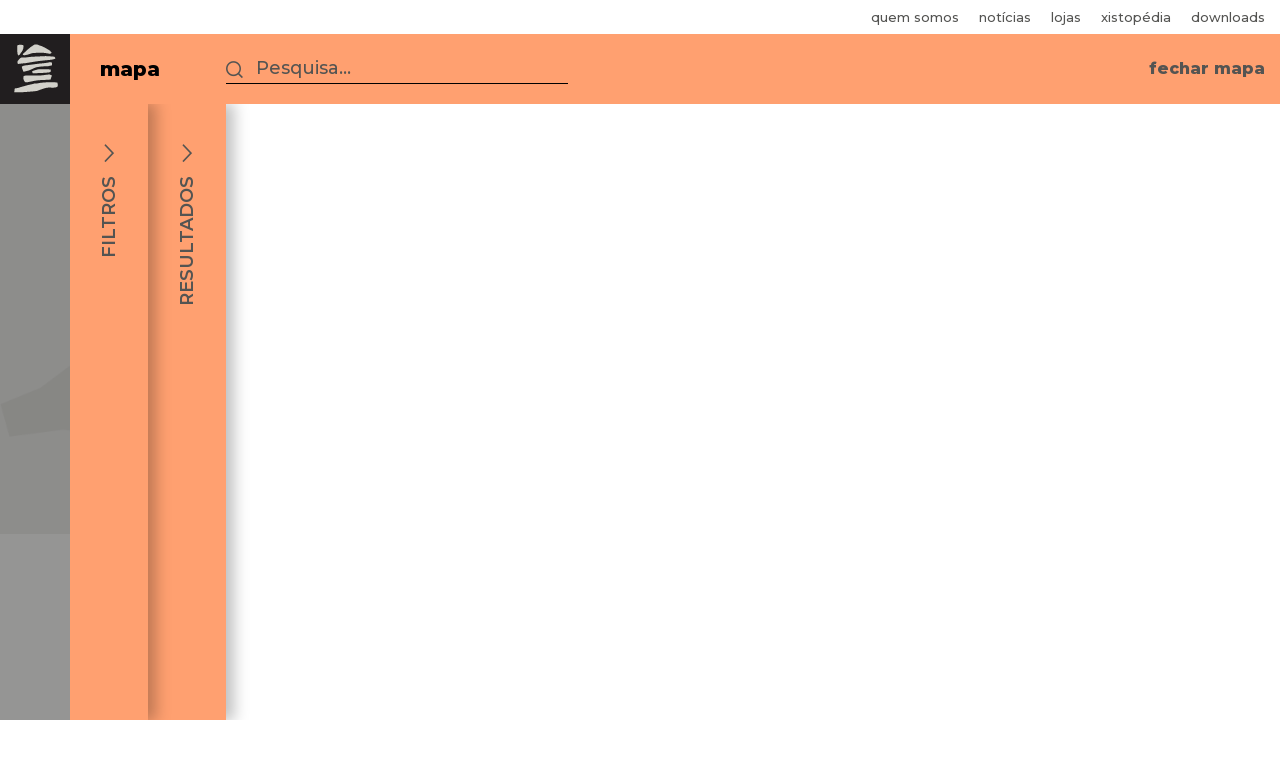

--- FILE ---
content_type: text/html; charset=utf-8
request_url: https://www.aldeiasdoxisto.pt/pt/xistopedia/1-milhao-de-euros-para-valorizar-as-aldeias-do-xisto/?open=map&uuid=8e94c7bf-a3bf-4905-a613-56b10d8f089e
body_size: 131066
content:
<!DOCTYPE html>


<html lang="pt" xml:lang="pt" xmlns="http://www.w3.org/1999/xhtml">
    <head  prefix="og: http://ogp.me/ns#"><title>1 milhão de euros para Valorizar as Aldeias do Xisto | Xistopedia | Aldeias do Xisto</title><meta name="viewport" content="initial-scale=1"><link rel="apple-touch-icon-precomposed" sizes="57x57" href="/static/site/images/favicon/apple-touch-icon-57x57.png" /><link rel="apple-touch-icon-precomposed" sizes="114x114" href="/static/site/images/favicon/apple-touch-icon-114x114.png" /><link rel="apple-touch-icon-precomposed" sizes="72x72" href="/static/site/images/favicon/apple-touch-icon-72x72.png" /><link rel="apple-touch-icon-precomposed" sizes="144x144" href="/static/site/images/favicon/apple-touch-icon-144x144.png" /><link rel="apple-touch-icon-precomposed" sizes="60x60" href="/static/site/images/favicon/apple-touch-icon-60x60.png" /><link rel="apple-touch-icon-precomposed" sizes="120x120" href="/static/site/images/favicon/apple-touch-icon-120x120.png" /><link rel="apple-touch-icon-precomposed" sizes="76x76" href="/static/site/images/favicon/apple-touch-icon-76x76.png" /><link rel="apple-touch-icon-precomposed" sizes="152x152" href="/static/site/images/favicon/apple-touch-icon-152x152.png" /><link rel="icon" type="image/png" href="/static/site/images/favicon/favicon-196x196.png" sizes="196x196" /><link rel="icon" type="image/png" href="/static/site/images/favicon/favicon-96x96.png" sizes="96x96" /><link rel="icon" type="image/png" href="/static/site/images/favicon/favicon-32x32.png" sizes="32x32" /><link rel="icon" type="image/png" href="/static/site/images/favicon/favicon-16x16.png" sizes="16x16" /><link rel="icon" type="image/png" href="/static/site/images/favicon/favicon-128.png" sizes="128x128" /><meta name="application-name" content="&nbsp;"/><meta name="msapplication-TileColor" content="#FFFFFF" /><meta name="msapplication-TileImage" content="/static/site/images/favicon/mstile-144x144.png" /><meta name="msapplication-square70x70logo" content="/static/site/images/favicon/mstile-70x70.png" /><meta name="msapplication-square150x150logo" content="/static/site/images/favicon/mstile-150x150.png" /><meta name="msapplication-wide310x150logo" content="/static/site/images/favicon/mstile-310x150.png" /><meta name="msapplication-square310x310logo" content="/static/site/images/favicon/mstile-310x310.png" /><link rel="stylesheet" href="/static/CACHE/css/output.876af8f4b746.css" type="text/css" media="screen, projection, print">



        
        
        
        
            
                
<meta name="description" content="O contrato assinado no âmbito do programa Valorizar vai reabilitar estruturas afetadas pelos incêndios e incrementar os fatores de atração turística."><meta property="og:title" content="1 milhão de euros para Valorizar as Aldeias do Xisto"><meta property="og:description" content="O contrato assinado no âmbito do programa Valorizar vai reabilitar estruturas afetadas pelos incêndios e incrementar os fatores de atração turística."><meta property="og:image" content="https://www.aldeiasdoxisto.pt/media/filer_public_thumbnails/filer_public/59/c2/59c272a6-308f-4d5a-bb50-98815f8653ba/covers30357.jpg__1200x630_q95_crop_subsampling-2_upscale.jpg"><meta property="og:image:width" content="1200"><meta property="og:image:height" content="630"><meta property="og:type" content="Article"><meta name="twitter:domain" content="www.aldeiasdoxisto.pt"><meta name="twitter:card" content="summary"><meta name="twitter:title" content="1 milhão de euros para Valorizar as Aldeias do Xisto"><meta name="twitter:description" content="O contrato assinado no âmbito do programa Valorizar vai reabilitar estruturas afetadas pelos incêndios e incrementar os fatores de atração turística."><meta name="twitter:image" content="https://www.aldeiasdoxisto.pt/media/filer_public_thumbnails/filer_public/59/c2/59c272a6-308f-4d5a-bb50-98815f8653ba/covers30357.jpg__1200x630_q95_crop_subsampling-2_upscale.jpg">

            
        
        
        <!-- Google Tag Manager -->
    <script>(function(w,d,s,l,i){w[l]=w[l]||[];w[l].push({'gtm.start':
    new Date().getTime(),event:'gtm.js'});var f=d.getElementsByTagName(s)[0],
    j=d.createElement(s),dl=l!='dataLayer'?'&l='+l:'';j.async=true;j.src=
    'https://www.googletagmanager.com/gtm.js?id='+i+dl;f.parentNode.insertBefore(j,f);
    })(window,document,'script','dataLayer','GTM-M9BP7VW');</script>
    <!-- End Google Tag Manager --><script type="text/javascript">(function(){function r(e){if(!window.frames[e]){if(document.body&&document.body.firstChild){var t=document.body;var n=document.createElement("iframe");n.style.display="none";n.name=e;n.title=e;t.insertBefore(n,t.firstChild)}else{setTimeout(function(){r(e)},5)}}}function e(n,a,o,s,c){function e(e,t,n,r){if(typeof n!=="function"){return}if(!window[a]){window[a]=[]}var i=false;if(c){i=c(e,r,n)}if(!i){window[a].push({command:e,version:t,callback:n,parameter:r})}}e.stub=true;e.stubVersion=2;function t(r){if(!window[n]||window[n].stub!==true){return}if(!r.data){return}var i=typeof r.data==="string";var e;try{e=i?JSON.parse(r.data):r.data}catch(t){return}if(e[o]){var a=e[o];window[n](a.command,a.version,function(e,t){var n={};n[s]={returnValue:e,success:t,callId:a.callId};if(r.source){r.source.postMessage(i?JSON.stringify(n):n,"*")}},a.parameter)}}if(typeof window[n]!=="function"){window[n]=e;if(window.addEventListener){window.addEventListener("message",t,false)}else{window.attachEvent("onmessage",t)}}}e("__uspapi","__uspapiBuffer","__uspapiCall","__uspapiReturn");r("__uspapiLocator");e("__tcfapi","__tcfapiBuffer","__tcfapiCall","__tcfapiReturn");r("__tcfapiLocator");(function(e){var t=document.createElement("link");t.rel="preconnect";t.as="script";var n=document.createElement("link");n.rel="dns-prefetch";n.as="script";var r=document.createElement("script");r.id="spcloader";r.type="text/javascript";r["async"]=true;r.charset="utf-8";var i="https://sdk.privacy-center.org/"+e+"/loader.js?target="+document.location.hostname;if(window.didomiConfig&&window.didomiConfig.user){var a=window.didomiConfig.user;var o=a.country;var s=a.region;if(o){i=i+"&country="+o;if(s){i=i+"&region="+s}}}t.href="https://sdk.privacy-center.org/";n.href="https://sdk.privacy-center.org/";r.src=i;var c=document.getElementsByTagName("script")[0];c.parentNode.insertBefore(t,c);c.parentNode.insertBefore(n,c);c.parentNode.insertBefore(r,c)})("46836dc9-0ae1-4439-abd3-348df309d29c")})();</script>

        <link rel="stylesheet" href="https://unpkg.com/leaflet@1.3.3/dist/leaflet.css" integrity="sha512-Rksm5RenBEKSKFjgI3a41vrjkw4EVPlJ3+OiI65vTjIdo9brlAacEuKOiQ5OFh7cOI1bkDwLqdLw3Zg0cRJAAQ==" crossorigin="">
        <link rel="stylesheet" href="https://unpkg.com/leaflet.markercluster@1.3.0/dist/MarkerCluster.css">
        <link rel="stylesheet" href="https://unpkg.com/leaflet.markercluster@1.3.0/dist/MarkerCluster.Default.css">
    </head>
    <body class="map-theme-default xistopedia-detail-view"><header class="site-header js-siteHeader"><div class="main-header"><div class="site-brand js-siteBrand"><a href="/pt/"><span class="logo-main"><svg xmlns="http://www.w3.org/2000/svg" width="69.989" height="69.99" viewBox="0 0 69.989 69.99"><g id="Group_5964" data-name="Group 5964" transform="translate(0 -34.168)"><rect id="Rectangle_10" data-name="Rectangle 10" width="69.989" height="69.99" transform="translate(0 34.168)" fill="#211e1f"/><g id="Group_23" data-name="Group 23" transform="translate(14.339 44.543)"><path id="Path_153" data-name="Path 153" d="M49.392,74.278a5.841,5.841,0,0,0-1.681.255c-.415.093-1.4.1-1.9.2a24.722,24.722,0,0,1-2.733.362c-1.31.082-2.206.351-3.241.311s-1.743-.1-1.743-.1-2.421.058-5.251.107c-2.139.037-4.215-.136-5.884-.116-1.581.019-3.382.644-3.359.917a12.53,12.53,0,0,1-.132,2.037,10.566,10.566,0,0,0,.8,2.4,5.327,5.327,0,0,0,1.262,1.577,12.339,12.339,0,0,0,2.829-.265c1.589-.286,3.608-.737,5.788-1.138,1.3-.239,2.656-.461,4.014-.619,2.106-.246,4.212-.349,6.074-.406a49.48,49.48,0,0,0,6.574-.4c-.11-.385,1.11-3.5,1.148-4.077A17.818,17.818,0,0,0,49.392,74.278Z" transform="translate(-14.491 -44.267)" fill="#fff"/><path id="Path_154" data-name="Path 154" d="M38.619,69.209c1.593,0,11.419-.2,12.154.283.283.188.005,2.087-.079,2.26-.208.423-2.569.673-3.739.751-1.237.082-4.743.43-8.025.471-2,.025-5.7.4-5.908.143a5.674,5.674,0,0,1-.8-1.582C32.05,70.669,38.464,69.209,38.619,69.209Z" transform="translate(-14.491 -44.267)" fill="#fff"/><path id="Path_155" data-name="Path 155" d="M26.011,63s7.4-1.228,9.568-1.59S44.9,60.257,44.9,60.257l4.592-.412s3.5-.445,4.439-.741,1.6-.6,1.564-.887a3.5,3.5,0,0,0-.721-1.4,8.681,8.681,0,0,0-3.2-.511c-.523-.007-5.853-.33-5.853-.33l-2.925.154-9.143.45a64.319,64.319,0,0,0-6.978.676c-2.952.549-3.78-.239-5.17.2-1.639.515-2.326,1.927-3.36,3.1-.454.516-.531,1.062-.495,2.392,0,.1.4.894.715.875a24.626,24.626,0,0,0,2.591-.316C21.26,63.4,26.011,63,26.011,63Z" transform="translate(-14.491 -44.267)" fill="#fff"/><path id="Path_156" data-name="Path 156" d="M17.5,52.039s-.1-5.783-.042-6.707a4.1,4.1,0,0,1,2.475-.624c1.381.055,3.183.077,3.289.092.246.035.329.851.343,1.572a11.268,11.268,0,0,1-.2,2.38c-.01-.022-.825,1.784-.835,1.845a12.839,12.839,0,0,1-1.69,2.378c-.562.675-.768,1.508-1.323,1.805-.19.1-.751.537-1,.5-.336-.049-.577-.726-.74-1.449A15.746,15.746,0,0,1,17.5,52.039Z" transform="translate(-14.491 -44.267)" fill="#fff"/><path id="Path_157" data-name="Path 157" d="M48.111,66.126l-4.251.118a45.768,45.768,0,0,0-7.6.983A26.978,26.978,0,0,0,32.336,68.9c-.193.087-.888.344-1.09.436-.264.12-.765.451-1.054.582-1.583.714-4.455,1.2-6.494,1.817A29.8,29.8,0,0,1,22.523,68.9a7.57,7.57,0,0,1-.569-2.259c.747-1.222,4.889-1.493,4.889-1.493l6.539-.866,5.413-.713s1.555-.09,5.383-.52a43.789,43.789,0,0,0,5.438-.864s2.024-.279,2.558.5A11.372,11.372,0,0,1,52,65.228C51.944,65.28,48.111,66.126,48.111,66.126Z" transform="translate(-14.491 -44.267)" fill="#fff"/><path id="Path_158" data-name="Path 158" d="M53.457,82.073s-2.289-.088-5.892.081c-1.97.093-4.331.262-6.927.565-1.16.135-2.116.424-3.355.617-.762.119-2.239.032-3.022.176-.922.17-1.4.447-2.345.654-2.074.458-4.045.753-6.13,1.426-2.749.886-4.712,1.16-6.341,1.886-1.742.777-4.147.582-4.442.9-.475.511-.512,3.758-.512,3.758a54.968,54.968,0,0,0,7.794-.026c3.119-.213,6.572-.46,9.362-.684,2.394-.193,4.288-.471,5.083-.494.59-.017,8.321-3.406,11.828-3.458s9.51.736,9.432-2.06a8.014,8.014,0,0,0-.514-2.852c-.407-.39-1.24-.125-1.82-.286A7.2,7.2,0,0,0,53.457,82.073Z" transform="translate(-14.491 -44.267)" fill="#fff"/><path id="Path_159" data-name="Path 159" d="M23.476,53.453l.83-.736,3.317-3.12,3.83-3.158.671-.277.632-.434.868-.711,1.7-.75,2.053.079,2.132.987,1.817.474,3.553,1.619,1.461.868,3.751,2.251,1.5,1.777s.158.552-.158.71-.868.514-.868.514l-1.185.039-3.308-.594-2.846-.348-2.058-.084-1.58.079-2.329.039-3.633.237h-.473l-.474.079-.869.2-3.371,1.189-3.332.694-.779.1s-1.109-.277-1.22-.518c-.225-.487-.187-.575-.187-.575Z" transform="translate(-14.491 -44.267)" fill="#fff"/></g></g></svg></span><span class="logo-text"><img src='/static/site/images/logo/logo-txt-1.svg' alt=""></span><span class="logo-text"><img src='/static/site/images/logo/logo-txt-2.svg' alt=""></span></a></div><div class="header-tools"><a href="#" class="search-btn js-openSearch"><?xml version="1.0" encoding="utf-8"?><!-- Generator: Adobe Illustrator 24.3.0, SVG Export Plug-In . SVG Version: 6.00 Build 0)  --><svg version="1.1" id="Layer_1" xmlns="http://www.w3.org/2000/svg" xmlns:xlink="http://www.w3.org/1999/xlink" x="0px" y="0px"
	 width="22.2px" height="22.2px" viewBox="0 0 22.2 22.2" style="enable-background:new 0 0 22.2 22.2;" xml:space="preserve"><path d="M22.2,20.8L17.4,16c1.4-1.7,2.2-3.9,2.2-6.3C19.5,4.3,15.2,0,9.8,0c0,0-0.1,0-0.2,0C7,0,4.6,1.1,2.8,3C0.9,4.9,0,7.3,0,10
	c0.1,5.4,4.5,9.7,9.8,9.7h0.1c2.3,0,4.4-0.9,6-2.2l4.8,4.8L22.2,20.8z M9.9,17.6C5.6,17.7,2.1,14.2,2,9.9c0-2.1,0.8-4.1,2.2-5.6
	C5.7,2.9,7.6,2,9.7,2c4.3,0,7.9,3.4,7.9,7.7C17.7,14,14.2,17.6,9.9,17.6z"/></svg></a><a href="#" class="dropdown-btn" style="margin:0"></a><a href="/en/xistopedia/1-million-euros-to-enhance-the-aldeias-do-xisto/" title="Change to language: English" class="language-select">EN</a><a href="#" class="nav-btn js-toggleNav"><div class="open"><?xml version="1.0" encoding="utf-8"?><!-- Generator: Adobe Illustrator 24.3.0, SVG Export Plug-In . SVG Version: 6.00 Build 0)  --><svg version="1.1" id="Layer_1" xmlns="http://www.w3.org/2000/svg" xmlns:xlink="http://www.w3.org/1999/xlink" x="0px" y="0px"
	 width="27px" height="21px" viewBox="0 0 27 21" style="enable-background:new 0 0 27 21;" xml:space="preserve"><g><rect y="9" width="27" height="3"/><rect width="27" height="3"/><rect y="18" width="27" height="3"/></g></svg></div><div class="close"><?xml version="1.0" encoding="utf-8"?><!-- Generator: Adobe Illustrator 24.3.0, SVG Export Plug-In . SVG Version: 6.00 Build 0)  --><svg version="1.1" id="Layer_1" xmlns="http://www.w3.org/2000/svg" xmlns:xlink="http://www.w3.org/1999/xlink" x="0px" y="0px"
	 width="22.4px" height="22.4px" viewBox="0 0 22.4 22.4" style="enable-background:new 0 0 22.4 22.4;" xml:space="preserve"><polygon points="22.4,1.4 21,0 11.2,9.8 1.4,0 0,1.4 9.8,11.2 0,21 1.4,22.4 11.2,12.6 21,22.4 22.4,21 12.6,11.2 "/></svg></div></a></div><form action="" method="get" class="search-form js-searchForm"><input
        id="searchAutocomplete"
        type="text"
        minlength="3"
        name="q"
        placeholder='Start Typing'
        class="js-search js-searchAutocomplete"
        autocomplete="on"
        data-view-all='See All Results'
        data-view-all-url=''
        data-no-results='No results found.'
    /><button><?xml version="1.0" encoding="utf-8"?><!-- Generator: Adobe Illustrator 24.3.0, SVG Export Plug-In . SVG Version: 6.00 Build 0)  --><svg version="1.1" id="Layer_1" xmlns="http://www.w3.org/2000/svg" xmlns:xlink="http://www.w3.org/1999/xlink" x="0px" y="0px"
	 width="22.2px" height="22.2px" viewBox="0 0 22.2 22.2" style="enable-background:new 0 0 22.2 22.2;" xml:space="preserve"><path d="M22.2,20.8L17.4,16c1.4-1.7,2.2-3.9,2.2-6.3C19.5,4.3,15.2,0,9.8,0c0,0-0.1,0-0.2,0C7,0,4.6,1.1,2.8,3C0.9,4.9,0,7.3,0,10
	c0.1,5.4,4.5,9.7,9.8,9.7h0.1c2.3,0,4.4-0.9,6-2.2l4.8,4.8L22.2,20.8z M9.9,17.6C5.6,17.7,2.1,14.2,2,9.9c0-2.1,0.8-4.1,2.2-5.6
	C5.7,2.9,7.6,2,9.7,2c4.3,0,7.9,3.4,7.9,7.7C17.7,14,14.2,17.6,9.9,17.6z"/></svg></button><a href="#" class="close-btn js-closeSearch"><?xml version="1.0" encoding="utf-8"?><!-- Generator: Adobe Illustrator 24.3.0, SVG Export Plug-In . SVG Version: 6.00 Build 0)  --><svg version="1.1" id="Layer_1" xmlns="http://www.w3.org/2000/svg" xmlns:xlink="http://www.w3.org/1999/xlink" x="0px" y="0px"
	 width="22.4px" height="22.4px" viewBox="0 0 22.4 22.4" style="enable-background:new 0 0 22.4 22.4;" xml:space="preserve"><polygon points="22.4,1.4 21,0 11.2,9.8 1.4,0 0,1.4 9.8,11.2 0,21 1.4,22.4 11.2,12.6 21,22.4 22.4,21 12.6,11.2 "/></svg></a></form><div class="search-panel js-searchPanel"><div id="searchAutocompleteResults" class="search-results js-searchResults"></div></div><nav class="site-nav js-collapsedNav"><div class="scrollarea js-navScrollarea"><ul class="main-menu"><li><a href="#" class="js-menuItem js-openSubmenu">aldeias</a><div class="subnav js-submenu js-subnav"><a href="#" class="subnav-back-btn js-submenuBack">voltar</a><ul class="subnav-menu"><li><a href="/pt/aldeias/territorio/"
                   class="js-menuItem js-showMedia"
                   
                   data-show-image="/media/filer_public_thumbnails/filer_public/46/91/4691a8a2-deae-4531-9c62-04bce14cbfa4/aldeias-xisto-header-button-territorio-bernardo-conde.png__360x360_q95_crop_subsampling-2_upscale.png"
                   >
                    território
                </a></li><li><a href="#"
                   class="open-submenu js-menuItem js-openSubmenu js-showMedia"
                   
                   data-show-map="region_lousa"
                   >serra da lousã</a><div class="subnav-submenu js-submenu"><a href="#" class="subnav-back-btn js-submenuBack">voltar</a><a href="/pt/aldeias/lousa/" class="landing-link">
                            serra da lousã
                        </a><div class="title">
                            aldeias
                        </div><ul><li><a href="/pt/aldeias/lousa/aigra-nova/"
               class="js-showMapPoint"
               
               data-map-point="lousa_aigra-nova">
               aigra nova
           </a></li><li><a href="/pt/aldeias/lousa/aigra-velha/"
               class="js-showMapPoint"
               
               data-map-point="lousa_aigra-velha">
               aigra velha
           </a></li><li><a href="/pt/aldeias/lousa/candal/"
               class="js-showMapPoint"
               
               data-map-point="lousa_candal">
               candal
           </a></li><li><a href="/pt/aldeias/lousa/casal-de-sao-simao/"
               class="js-showMapPoint"
               
               data-map-point="lousa_casal-sao-simao">
               casal de são simão
           </a></li><li><a href="/pt/aldeias/lousa/casal-novo/"
               class="js-showMapPoint"
               
               data-map-point="lousa_casal-novo">
               casal novo
           </a></li><li><a href="/pt/aldeias/lousa/cerdeira/"
               class="js-showMapPoint"
               
               data-map-point="lousa_cerdeira">
               cerdeira
           </a></li><li><a href="/pt/aldeias/lousa/chiqueiro/"
               class="js-showMapPoint"
               
               data-map-point="lousa_chiqueiro">
               chiqueiro
           </a></li><li><a href="/pt/aldeias/lousa/comareira/"
               class="js-showMapPoint"
               
               data-map-point="lousa_comareira">
               comareira
           </a></li><li><a href="/pt/aldeias/lousa/coentral-grande/"
               class="js-showMapPoint"
               
               data-map-point="lousa_coentral-grande">
               coentral grande
           </a></li><li><a href="/pt/aldeias/lousa/ferraria-de-sao-joao/"
               class="js-showMapPoint"
               
               data-map-point="lousa_ferreira-sao-joao">
               ferraria de são joão
           </a></li><li><a href="/pt/aldeias/lousa/gondramaz/"
               class="js-showMapPoint"
               
               data-map-point="lousa_gondramaz">
               gondramaz
           </a></li><li><a href="/pt/aldeias/lousa/pena/"
               class="js-showMapPoint"
               
               data-map-point="lousa_pena">
               pena
           </a></li><li><a href="/pt/aldeias/lousa/talasnal/"
               class="js-showMapPoint"
               
               data-map-point="lousa_talasnal">
               talasnal
           </a></li></ul></div></li><li><a href="#"
                   class="open-submenu js-menuItem js-openSubmenu js-showMedia"
                   
                   data-show-map="region_acor"
                   >serra do açor</a><div class="subnav-submenu js-submenu"><a href="#" class="subnav-back-btn js-submenuBack">voltar</a><a href="/pt/aldeias/acor/" class="landing-link">
                            serra do açor
                        </a><div class="title">
                            aldeias
                        </div><ul><li><a href="/pt/aldeias/acor/benfeita/"
               class="js-showMapPoint"
               
               data-map-point="acor_benfeita">
               benfeita
           </a></li><li><a href="/pt/aldeias/acor/aldeia-das-dez/"
               class="js-showMapPoint"
               
               data-map-point="acor_aldeia-dez">
               aldeia das dez
           </a></li><li><a href="/pt/aldeias/acor/fajao/"
               class="js-showMapPoint"
               
               data-map-point="acor_fajao">
               fajão
           </a></li><li><a href="/pt/aldeias/acor/sobral-de-sao-miguel/"
               class="js-showMapPoint"
               
               data-map-point="acor_sobral-sao-miguela">
               sobral de são miguel
           </a></li><li><a href="/pt/aldeias/acor/vila-cova-de-alva/"
               class="js-showMapPoint"
               
               data-map-point="acor_vila-cova-alva">
               vila cova de alva
           </a></li></ul></div></li><li><a href="#"
                   class="open-submenu js-menuItem js-openSubmenu js-showMedia"
                   
                   data-show-map="region_zezere"
                   >zêzere</a><div class="subnav-submenu js-submenu"><a href="#" class="subnav-back-btn js-submenuBack">voltar</a><a href="/pt/aldeias/zezere/" class="landing-link">
                            zêzere
                        </a><div class="title">
                            aldeias
                        </div><ul><li><a href="/pt/aldeias/zezere/barroca/"
               class="js-showMapPoint"
               
               data-map-point="zezere_barroca">
               barroca
           </a></li><li><a href="/pt/aldeias/zezere/alvaro/"
               class="js-showMapPoint"
               
               data-map-point="zezere_alvaro">
               álvaro
           </a></li><li><a href="/pt/aldeias/zezere/janeiro-de-baixo/"
               class="js-showMapPoint"
               
               data-map-point="zezere_janeiro-baixo">
               janeiro de baixo
           </a></li><li><a href="/pt/aldeias/zezere/janeiro-de-cima/"
               class="js-showMapPoint"
               
               data-map-point="zezere_janeiro-cima">
               janeiro de cima
           </a></li><li><a href="/pt/aldeias/zezere/mosteiro/"
               class="js-showMapPoint"
               
               data-map-point="zezere_mosteiro">
               mosteiro
           </a></li><li><a href="/pt/aldeias/zezere/pedrogao-pequeno/"
               class="js-showMapPoint"
               
               data-map-point="zezere_pedrogao-pequeno">
               pedrógão pequeno
           </a></li></ul></div></li><li><a href="#"
                   class="open-submenu js-menuItem js-openSubmenu js-showMedia"
                   
                   data-show-map="region_tejo-ocreza"
                   >tejo-ocreza</a><div class="subnav-submenu js-submenu"><a href="#" class="subnav-back-btn js-submenuBack">voltar</a><a href="/pt/aldeias/tejo-ocreza/" class="landing-link">
                            tejo-ocreza
                        </a><div class="title">
                            aldeias
                        </div><ul><li><a href="/pt/aldeias/tejo-ocreza/agua-formosa/"
               class="js-showMapPoint"
               
               data-map-point="tejo-ocreza_agua-formosa">
               água formosa
           </a></li><li><a href="/pt/aldeias/tejo-ocreza/figueira/"
               class="js-showMapPoint"
               
               data-map-point="tejo-ocreza_figueira">
               figueira
           </a></li><li><a href="/pt/aldeias/tejo-ocreza/martim-branco/"
               class="js-showMapPoint"
               
               data-map-point="tejo-ocreza_martim-branco">
               martim branco
           </a></li><li><a href="/pt/aldeias/tejo-ocreza/sarzedas/"
               class="js-showMapPoint"
               
               data-map-point="tejo-ocreza_sarzedas">
               sarzedas
           </a></li></ul></div></li></ul><div class="nav-map js-navMap"><?xml version="1.0" encoding="UTF-8" standalone="no"?><svg
   xmlns:dc="http://purl.org/dc/elements/1.1/"
   xmlns:cc="http://creativecommons.org/ns#"
   xmlns:rdf="http://www.w3.org/1999/02/22-rdf-syntax-ns#"
   xmlns:svg="http://www.w3.org/2000/svg"
   xmlns="http://www.w3.org/2000/svg"
   xmlns:sodipodi="http://sodipodi.sourceforge.net/DTD/sodipodi-0.dtd"
   xmlns:inkscape="http://www.inkscape.org/namespaces/inkscape"
   width="301.604"
   height="336.67099"
   viewBox="0 0 301.604 336.671"
   version="1.1"
   id="navMapSvg"
   sodipodi:docname="nav-map.svg"
   inkscape:version="0.92.2 5c3e80d, 2017-08-06"><metadata
     id="metadata3951"><rdf:RDF><cc:Work
         rdf:about=""><dc:format>image/svg+xml</dc:format><dc:type
           rdf:resource="http://purl.org/dc/dcmitype/StillImage" /><dc:title></dc:title></cc:Work></rdf:RDF></metadata><sodipodi:namedview
     pagecolor="#ffffff"
     bordercolor="#666666"
     borderopacity="1"
     objecttolerance="10"
     gridtolerance="10"
     guidetolerance="10"
     inkscape:pageopacity="0"
     inkscape:pageshadow="2"
     inkscape:window-width="1227"
     inkscape:window-height="754"
     id="namedview3949"
     showgrid="false"
     inkscape:zoom="1.5348635"
     inkscape:cx="206.20023"
     inkscape:cy="167.08789"
     inkscape:window-x="0"
     inkscape:window-y="0"
     inkscape:window-maximized="0"
     inkscape:current-layer="navMapSvg" /><defs
     id="defs3847"><clipPath
       id="clip-path"><path
         id="Path_303"
         data-name="Path 303"
         d="m 15493.693,-46.364 -13.822,7.027 -8.23,-11.454 9.228,-11.336 -9.228,-22.375 -30.405,12.666 -18.562,18.3 -1.236,12.486 -19.03,12.219 6.44,5.257 12.59,5.923 10.515,6.126 13.958,5.9 25.731,5.958 10.843,18.193 8.472,6.1 6.78,3.131 12.406,-7.128 8.1,-5.732 6.612,-4.293 -10.5,-6.073 20.155,-22.183 -20.155,-33.141 z"
         transform="translate(-15389.907,81.692)"
         inkscape:connector-curvature="0"
         style="fill:#8199a8" /></clipPath><clipPath
       id="clip-path-7"><path
         transform="translate(-15312.073,24.166)"
         d="m 15481.79,17.517 -8.269,-17 -30.194,-6.354 -28.54,-16.288 -10.059,-5.51 -40.723,10.2 2.521,11.6 -7.562,25.209 -16.637,18.655 -3.027,10.084 -19.665,17.142 -7.562,19.159 14.624,14.621 7.561,57.982 12.327,-5.042 7.336,2.017 17.9,-1.513 6.808,-13.109 19.3,-54.957 35.564,-23.414 7.63,-15.1 17.652,-22.065 z"
         data-name="Path 300"
         id="Path_300"
         inkscape:connector-curvature="0"
         style="fill:#8199a8" /></clipPath><clipPath
       id="clip-path-2"><path
         transform="translate(-15312.073,24.166)"
         d="M 15579.433,66.119 V 50.156 l -32.352,-1.928 -13.623,29.787 -24.014,15.521 -38.162,16.268 -33.319,37.258 -24.461,49.773 5.08,3.7 10,27.2 4.466,18.541 h 18.769 l 12.161,-20.584 7.306,-2.961 14.953,12.573 17.484,-7.568 32.881,-30.9 10.48,5.649 18.46,-11.435 -5.406,-20.314 5.406,-50.93 -13.1,-22.839 13.1,-27.51 z"
         data-name="Path 301"
         id="Path_301"
         inkscape:connector-curvature="0"
         style="fill:#8199a8" /></clipPath><clipPath
       id="clip-path-1"><path
         transform="translate(-15315.073,22.166)"
         d="m 15559.015,8.253 -11.7,-5.02 -16.877,14.547 -10.746,-5.4 -26.827,17.476 -17.038,-10.486 -9.809,2.355 -12.581,1.855 -6.5,6.276 -20.566,30.808 -36.456,25.39 -16.51,54.778 10.5,2.905 6,50.417 9.893,5.387 10.738,2.611 25,-52.207 33.162,-36.811 43.8,-19.446 19.588,-12.069 12.506,-31.07 31.957,2.753 V 41.616 l -34.551,-11.761 10.153,-6.276 z"
         data-name="Path 302"
         id="Path_302"
         inkscape:connector-curvature="0"
         style="fill:#8199a8" /></clipPath><clipPath
       id="clip-path-3"><path
         transform="translate(-15389.907,81.692)"
         d="m 15493.693,-46.364 -13.822,7.027 -8.23,-11.454 9.228,-11.336 -9.228,-22.375 -30.405,12.666 -18.562,18.3 -1.236,12.486 -19.03,12.219 6.44,5.257 12.59,5.923 10.515,6.126 13.958,5.9 25.731,5.958 10.843,18.193 8.472,6.1 6.78,3.131 12.406,-7.128 8.1,-5.732 6.612,-4.293 -10.5,-6.073 20.155,-22.183 -20.155,-33.141 z"
         data-name="Path 314"
         id="Path_314"
         inkscape:connector-curvature="0"
         style="fill:#8199a8" /></clipPath><clipPath
       id="clip-path-75"><path
         transform="translate(-15389.907,81.692)"
         d="m 15493.693,-46.364 -13.822,7.027 -8.23,-11.454 9.228,-11.336 -9.228,-22.375 -30.405,12.666 -18.562,18.3 -1.236,12.486 -19.03,12.219 6.44,5.257 12.59,5.923 10.515,6.126 13.958,5.9 25.731,5.958 10.843,18.193 8.472,6.1 6.78,3.131 12.406,-7.128 8.1,-5.732 6.612,-4.293 -10.5,-6.073 20.155,-22.183 -20.155,-33.141 z"
         data-name="Path 315"
         id="Path_315"
         inkscape:connector-curvature="0"
         style="fill:#8199a8" /></clipPath><clipPath
       id="clip-path-0"><path
         transform="translate(-15389.907,81.692)"
         d="m 15493.693,-46.364 -13.822,7.027 -8.23,-11.454 9.228,-11.336 -9.228,-22.375 -30.405,12.666 -18.562,18.3 -1.236,12.486 -19.03,12.219 6.44,5.257 12.59,5.923 10.515,6.126 13.958,5.9 25.731,5.958 10.843,18.193 8.472,6.1 6.78,3.131 12.406,-7.128 8.1,-5.732 6.612,-4.293 -10.5,-6.073 20.155,-22.183 -20.155,-33.141 z"
         data-name="Path 316"
         id="Path_316"
         inkscape:connector-curvature="0"
         style="fill:#8199a8" /></clipPath><clipPath
       id="clip-path-05"><path
         transform="translate(-15389.907,81.692)"
         d="m 15493.693,-46.364 -13.822,7.027 -8.23,-11.454 9.228,-11.336 -9.228,-22.375 -30.405,12.666 -18.562,18.3 -1.236,12.486 -19.03,12.219 6.44,5.257 12.59,5.923 10.515,6.126 13.958,5.9 25.731,5.958 10.843,18.193 8.472,6.1 6.78,3.131 12.406,-7.128 8.1,-5.732 6.612,-4.293 -10.5,-6.073 20.155,-22.183 -20.155,-33.141 z"
         data-name="Path 317"
         id="Path_317"
         inkscape:connector-curvature="0"
         style="fill:#8199a8" /></clipPath><clipPath
       id="clip-path-38"><path
         transform="translate(-15389.907,81.692)"
         d="m 15493.693,-46.364 -13.822,7.027 -8.23,-11.454 9.228,-11.336 -9.228,-22.375 -30.405,12.666 -18.562,18.3 -1.236,12.486 -19.03,12.219 6.44,5.257 12.59,5.923 10.515,6.126 13.958,5.9 25.731,5.958 10.843,18.193 8.472,6.1 6.78,3.131 12.406,-7.128 8.1,-5.732 6.612,-4.293 -10.5,-6.073 20.155,-22.183 -20.155,-33.141 z"
         data-name="Path 318"
         id="Path_318"
         inkscape:connector-curvature="0"
         style="fill:#8199a8" /></clipPath><clipPath
       id="clip-path-9"><path
         transform="translate(-15389.907,81.692)"
         d="m 15493.693,-46.364 -13.822,7.027 -8.23,-11.454 9.228,-11.336 -9.228,-22.375 -30.405,12.666 -18.562,18.3 -1.236,12.486 -19.03,12.219 6.44,5.257 12.59,5.923 10.515,6.126 13.958,5.9 25.731,5.958 10.843,18.193 8.472,6.1 6.78,3.131 12.406,-7.128 8.1,-5.732 6.612,-4.293 -10.5,-6.073 20.155,-22.183 -20.155,-33.141 z"
         data-name="Path 303"
         id="Path_303-3"
         inkscape:connector-curvature="0"
         style="fill:#8199a8" /></clipPath><clipPath
       id="clip-path-98"><path
         transform="translate(-15312.073,24.166)"
         d="m 15481.79,17.517 -8.269,-17 -30.194,-6.354 -28.54,-16.288 -10.059,-5.51 -40.723,10.2 2.521,11.6 -7.562,25.209 -16.637,18.655 -3.027,10.084 -19.665,17.142 -7.562,19.159 14.624,14.621 7.561,57.982 12.327,-5.042 7.336,2.017 17.9,-1.513 6.808,-13.109 19.3,-54.957 35.564,-23.414 7.63,-15.1 17.652,-22.065 z"
         data-name="Path 274"
         id="Path_274"
         inkscape:connector-curvature="0"
         style="fill:#8199a8" /></clipPath><clipPath
       id="clip-path-79"><path
         transform="translate(-15312.073,24.166)"
         d="m 15481.79,17.517 -8.269,-17 -30.194,-6.354 -28.54,-16.288 -10.059,-5.51 -40.723,10.2 2.521,11.6 -7.562,25.209 -16.637,18.655 -3.027,10.084 -19.665,17.142 -7.562,19.159 14.624,14.621 7.561,57.982 12.327,-5.042 7.336,2.017 17.9,-1.513 6.808,-13.109 19.3,-54.957 35.564,-23.414 7.63,-15.1 17.652,-22.065 z"
         data-name="Path 276"
         id="Path_276"
         inkscape:connector-curvature="0"
         style="fill:#8199a8" /></clipPath><clipPath
       id="clip-path-793"><path
         transform="translate(-15312.073,24.166)"
         d="m 15481.79,17.517 -8.269,-17 -30.194,-6.354 -28.54,-16.288 -10.059,-5.51 -40.723,10.2 2.521,11.6 -7.562,25.209 -16.637,18.655 -3.027,10.084 -19.665,17.142 -7.562,19.159 14.624,14.621 7.561,57.982 12.327,-5.042 7.336,2.017 17.9,-1.513 6.808,-13.109 19.3,-54.957 35.564,-23.414 7.63,-15.1 17.652,-22.065 z"
         data-name="Path 249"
         id="Path_249"
         inkscape:connector-curvature="0"
         style="fill:#8199a8" /></clipPath><clipPath
       id="clip-path-6"><path
         transform="translate(-15312.073,24.166)"
         d="m 15481.79,17.517 -8.269,-17 -30.194,-6.354 -28.54,-16.288 -10.059,-5.51 -40.723,10.2 2.521,11.6 -7.562,25.209 -16.637,18.655 -3.027,10.084 -19.665,17.142 -7.562,19.159 14.624,14.621 7.561,57.982 12.327,-5.042 7.336,2.017 17.9,-1.513 6.808,-13.109 19.3,-54.957 35.564,-23.414 7.63,-15.1 17.652,-22.065 z"
         data-name="Path 280"
         id="Path_280"
         inkscape:connector-curvature="0"
         style="fill:#8199a8" /></clipPath><clipPath
       id="clip-path-93"><path
         transform="translate(-15312.073,24.166)"
         d="m 15481.79,17.517 -8.269,-17 -30.194,-6.354 -28.54,-16.288 -10.059,-5.51 -40.723,10.2 2.521,11.6 -7.562,25.209 -16.637,18.655 -3.027,10.084 -19.665,17.142 -7.562,19.159 14.624,14.621 7.561,57.982 12.327,-5.042 7.336,2.017 17.9,-1.513 6.808,-13.109 19.3,-54.957 35.564,-23.414 7.63,-15.1 17.652,-22.065 z"
         data-name="Path 284"
         id="Path_284"
         inkscape:connector-curvature="0"
         style="fill:#8199a8" /></clipPath><clipPath
       id="clip-path-78"><path
         transform="translate(-15312.073,24.166)"
         d="m 15481.79,17.517 -8.269,-17 -30.194,-6.354 -28.54,-16.288 -10.059,-5.51 -40.723,10.2 2.521,11.6 -7.562,25.209 -16.637,18.655 -3.027,10.084 -19.665,17.142 -7.562,19.159 14.624,14.621 7.561,57.982 12.327,-5.042 7.336,2.017 17.9,-1.513 6.808,-13.109 19.3,-54.957 35.564,-23.414 7.63,-15.1 17.652,-22.065 z"
         data-name="Path 277"
         id="Path_277"
         inkscape:connector-curvature="0"
         style="fill:#8199a8" /></clipPath><clipPath
       id="clip-path-784"><path
         transform="translate(-15312.073,24.166)"
         d="m 15481.79,17.517 -8.269,-17 -30.194,-6.354 -28.54,-16.288 -10.059,-5.51 -40.723,10.2 2.521,11.6 -7.562,25.209 -16.637,18.655 -3.027,10.084 -19.665,17.142 -7.562,19.159 14.624,14.621 7.561,57.982 12.327,-5.042 7.336,2.017 17.9,-1.513 6.808,-13.109 19.3,-54.957 35.564,-23.414 7.63,-15.1 17.652,-22.065 z"
         data-name="Path 281"
         id="Path_281"
         inkscape:connector-curvature="0"
         style="fill:#8199a8" /></clipPath><clipPath
       id="clip-path-62"><path
         transform="translate(-15312.073,24.166)"
         d="m 15481.79,17.517 -8.269,-17 -30.194,-6.354 -28.54,-16.288 -10.059,-5.51 -40.723,10.2 2.521,11.6 -7.562,25.209 -16.637,18.655 -3.027,10.084 -19.665,17.142 -7.562,19.159 14.624,14.621 7.561,57.982 12.327,-5.042 7.336,2.017 17.9,-1.513 6.808,-13.109 19.3,-54.957 35.564,-23.414 7.63,-15.1 17.652,-22.065 z"
         data-name="Path 273"
         id="Path_273"
         inkscape:connector-curvature="0"
         style="fill:#8199a8" /></clipPath><clipPath
       id="clip-path-65"><path
         transform="translate(-15312.073,24.166)"
         d="m 15481.79,17.517 -8.269,-17 -30.194,-6.354 -28.54,-16.288 -10.059,-5.51 -40.723,10.2 2.521,11.6 -7.562,25.209 -16.637,18.655 -3.027,10.084 -19.665,17.142 -7.562,19.159 14.624,14.621 7.561,57.982 12.327,-5.042 7.336,2.017 17.9,-1.513 6.808,-13.109 19.3,-54.957 35.564,-23.414 7.63,-15.1 17.652,-22.065 z"
         data-name="Path 283"
         id="Path_283"
         inkscape:connector-curvature="0"
         style="fill:#8199a8" /></clipPath><clipPath
       id="clip-path-63"><path
         transform="translate(-15312.073,24.166)"
         d="m 15481.79,17.517 -8.269,-17 -30.194,-6.354 -28.54,-16.288 -10.059,-5.51 -40.723,10.2 2.521,11.6 -7.562,25.209 -16.637,18.655 -3.027,10.084 -19.665,17.142 -7.562,19.159 14.624,14.621 7.561,57.982 12.327,-5.042 7.336,2.017 17.9,-1.513 6.808,-13.109 19.3,-54.957 35.564,-23.414 7.63,-15.1 17.652,-22.065 z"
         data-name="Path 282"
         id="Path_282"
         inkscape:connector-curvature="0"
         style="fill:#8199a8" /></clipPath><clipPath
       id="clip-path-10"><path
         transform="translate(-15312.073,24.166)"
         d="m 15481.79,17.517 -8.269,-17 -30.194,-6.354 -28.54,-16.288 -10.059,-5.51 -40.723,10.2 2.521,11.6 -7.562,25.209 -16.637,18.655 -3.027,10.084 -19.665,17.142 -7.562,19.159 14.624,14.621 7.561,57.982 12.327,-5.042 7.336,2.017 17.9,-1.513 6.808,-13.109 19.3,-54.957 35.564,-23.414 7.63,-15.1 17.652,-22.065 z"
         data-name="Path 275"
         id="Path_275"
         inkscape:connector-curvature="0"
         style="fill:#8199a8" /></clipPath><clipPath
       id="clip-path-5"><path
         transform="translate(-15312.073,24.166)"
         d="m 15481.79,17.517 -8.269,-17 -30.194,-6.354 -28.54,-16.288 -10.059,-5.51 -40.723,10.2 2.521,11.6 -7.562,25.209 -16.637,18.655 -3.027,10.084 -19.665,17.142 -7.562,19.159 14.624,14.621 7.561,57.982 12.327,-5.042 7.336,2.017 17.9,-1.513 6.808,-13.109 19.3,-54.957 35.564,-23.414 7.63,-15.1 17.652,-22.065 z"
         data-name="Path 279"
         id="Path_279"
         inkscape:connector-curvature="0"
         style="fill:#8199a8" /></clipPath><clipPath
       id="clip-path-939"><path
         transform="translate(-15315.073,22.166)"
         d="m 15559.015,8.253 -11.7,-5.02 -16.877,14.547 -10.746,-5.4 -26.827,17.476 -17.038,-10.486 -9.809,2.355 -12.581,1.855 -6.5,6.276 -20.566,30.808 -36.456,25.39 -16.51,54.778 10.5,2.905 6,50.417 9.893,5.387 10.738,2.611 25,-52.207 33.162,-36.811 43.8,-19.446 19.588,-12.069 12.506,-31.07 31.957,2.753 V 41.616 l -34.551,-11.761 10.153,-6.276 z"
         data-name="Path 308"
         id="Path_308"
         inkscape:connector-curvature="0"
         style="fill:#8199a8" /></clipPath><clipPath
       id="clip-path-61"><path
         transform="translate(-15315.073,22.166)"
         d="m 15559.015,8.253 -11.7,-5.02 -16.877,14.547 -10.746,-5.4 -26.827,17.476 -17.038,-10.486 -9.809,2.355 -12.581,1.855 -6.5,6.276 -20.566,30.808 -36.456,25.39 -16.51,54.778 10.5,2.905 6,50.417 9.893,5.387 10.738,2.611 25,-52.207 33.162,-36.811 43.8,-19.446 19.588,-12.069 12.506,-31.07 31.957,2.753 V 41.616 l -34.551,-11.761 10.153,-6.276 z"
         data-name="Path 312"
         id="Path_312"
         inkscape:connector-curvature="0"
         style="fill:#8199a8" /></clipPath><clipPath
       id="clip-path-04"><path
         transform="translate(-15315.073,22.166)"
         d="m 15559.015,8.253 -11.7,-5.02 -16.877,14.547 -10.746,-5.4 -26.827,17.476 -17.038,-10.486 -9.809,2.355 -12.581,1.855 -6.5,6.276 -20.566,30.808 -36.456,25.39 -16.51,54.778 10.5,2.905 6,50.417 9.893,5.387 10.738,2.611 25,-52.207 33.162,-36.811 43.8,-19.446 19.588,-12.069 12.506,-31.07 31.957,2.753 V 41.616 l -34.551,-11.761 10.153,-6.276 z"
         data-name="Path 310"
         id="Path_310"
         inkscape:connector-curvature="0"
         style="fill:#8199a8" /></clipPath><clipPath
       id="clip-path-619"><path
         transform="translate(-15315.073,22.166)"
         d="m 15559.015,8.253 -11.7,-5.02 -16.877,14.547 -10.746,-5.4 -26.827,17.476 -17.038,-10.486 -9.809,2.355 -12.581,1.855 -6.5,6.276 -20.566,30.808 -36.456,25.39 -16.51,54.778 10.5,2.905 6,50.417 9.893,5.387 10.738,2.611 25,-52.207 33.162,-36.811 43.8,-19.446 19.588,-12.069 12.506,-31.07 31.957,2.753 V 41.616 l -34.551,-11.761 10.153,-6.276 z"
         data-name="Path 309"
         id="Path_309"
         inkscape:connector-curvature="0"
         style="fill:#8199a8" /></clipPath><clipPath
       id="clip-path-32"><path
         transform="translate(-15315.073,22.166)"
         d="m 15559.015,8.253 -11.7,-5.02 -16.877,14.547 -10.746,-5.4 -26.827,17.476 -17.038,-10.486 -9.809,2.355 -12.581,1.855 -6.5,6.276 -20.566,30.808 -36.456,25.39 -16.51,54.778 10.5,2.905 6,50.417 9.893,5.387 10.738,2.611 25,-52.207 33.162,-36.811 43.8,-19.446 19.588,-12.069 12.506,-31.07 31.957,2.753 V 41.616 l -34.551,-11.761 10.153,-6.276 z"
         data-name="Path 311"
         id="Path_311"
         inkscape:connector-curvature="0"
         style="fill:#8199a8" /></clipPath><clipPath
       id="clip-path-18"><path
         transform="translate(-15315.073,22.166)"
         d="m 15559.015,8.253 -11.7,-5.02 -16.877,14.547 -10.746,-5.4 -26.827,17.476 -17.038,-10.486 -9.809,2.355 -12.581,1.855 -6.5,6.276 -20.566,30.808 -36.456,25.39 -16.51,54.778 10.5,2.905 6,50.417 9.893,5.387 10.738,2.611 25,-52.207 33.162,-36.811 43.8,-19.446 19.588,-12.069 12.506,-31.07 31.957,2.753 V 41.616 l -34.551,-11.761 10.153,-6.276 z"
         data-name="Path 313"
         id="Path_313"
         inkscape:connector-curvature="0"
         style="fill:#8199a8" /></clipPath><clipPath
       id="clip-path-53"><path
         transform="translate(-15312.073,24.166)"
         d="M 15579.433,66.119 V 50.156 l -32.352,-1.928 -13.623,29.787 -24.014,15.521 -38.162,16.268 -33.319,37.258 -24.461,49.773 5.08,3.7 10,27.2 4.466,18.541 h 18.769 l 12.161,-20.584 7.306,-2.961 14.953,12.573 17.484,-7.568 32.881,-30.9 10.48,5.649 18.46,-11.435 -5.406,-20.314 5.406,-50.93 -13.1,-22.839 13.1,-27.51 z"
         data-name="Path 304"
         id="Path_304"
         inkscape:connector-curvature="0"
         style="fill:#8199a8" /></clipPath><clipPath
       id="clip-path-36"><path
         transform="translate(-15312.073,24.166)"
         d="M 15579.433,66.119 V 50.156 l -32.352,-1.928 -13.623,29.787 -24.014,15.521 -38.162,16.268 -33.319,37.258 -24.461,49.773 5.08,3.7 10,27.2 4.466,18.541 h 18.769 l 12.161,-20.584 7.306,-2.961 14.953,12.573 17.484,-7.568 32.881,-30.9 10.48,5.649 18.46,-11.435 -5.406,-20.314 5.406,-50.93 -13.1,-22.839 13.1,-27.51 z"
         data-name="Path 305"
         id="Path_305"
         inkscape:connector-curvature="0"
         style="fill:#8199a8" /></clipPath><clipPath
       id="clip-path-794"><path
         transform="translate(-15312.073,24.166)"
         d="M 15579.433,66.119 V 50.156 l -32.352,-1.928 -13.623,29.787 -24.014,15.521 -38.162,16.268 -33.319,37.258 -24.461,49.773 5.08,3.7 10,27.2 4.466,18.541 h 18.769 l 12.161,-20.584 7.306,-2.961 14.953,12.573 17.484,-7.568 32.881,-30.9 10.48,5.649 18.46,-11.435 -5.406,-20.314 5.406,-50.93 -13.1,-22.839 13.1,-27.51 z"
         data-name="Path 306"
         id="Path_306"
         inkscape:connector-curvature="0"
         style="fill:#8199a8" /></clipPath><clipPath
       id="clip-path-07"><path
         transform="translate(-15312.073,24.166)"
         d="M 15579.433,66.119 V 50.156 l -32.352,-1.928 -13.623,29.787 -24.014,15.521 -38.162,16.268 -33.319,37.258 -24.461,49.773 5.08,3.7 10,27.2 4.466,18.541 h 18.769 l 12.161,-20.584 7.306,-2.961 14.953,12.573 17.484,-7.568 32.881,-30.9 10.48,5.649 18.46,-11.435 -5.406,-20.314 5.406,-50.93 -13.1,-22.839 13.1,-27.51 z"
         data-name="Path 307"
         id="Path_307"
         inkscape:connector-curvature="0"
         style="fill:#8199a8" /></clipPath></defs><g
     style="opacity:0.4"
     clip-path="url(#clip-path)"
     transform="translate(91.04,5.619)"
     data-name="Group 4337"
     id="region_acor"
     inkscape:label="#region_acor"><g
       transform="translate(-327.481,-44.168)"
       data-name="Group 4336"
       id="Group_4336"><line
         style="fill:none;stroke:#000000;stroke-width:0.75;stroke-miterlimit:10"
         x2="0"
         y1="0"
         stroke-miterlimit="10"
         y2="269.41699"
         x1="269.41501"
         data-name="Line 5234"
         id="Line_5234" /><line
         style="fill:none;stroke:#000000;stroke-width:0.75;stroke-miterlimit:10"
         x2="0"
         y1="0"
         stroke-miterlimit="10"
         transform="translate(6.044,1.882)"
         y2="269.41699"
         x1="269.41501"
         data-name="Line 5235"
         id="Line_5235" /><line
         style="fill:none;stroke:#000000;stroke-width:0.75;stroke-miterlimit:10"
         x2="0"
         y1="0"
         stroke-miterlimit="10"
         transform="translate(12.088,3.764)"
         y2="269.41699"
         x1="269.41501"
         data-name="Line 5236"
         id="Line_5236" /><line
         style="fill:none;stroke:#000000;stroke-width:0.75;stroke-miterlimit:10"
         x2="0"
         y1="0"
         stroke-miterlimit="10"
         transform="translate(18.132,5.645)"
         y2="269.41699"
         x1="269.41501"
         data-name="Line 5237"
         id="Line_5237" /><line
         style="fill:none;stroke:#000000;stroke-width:0.75;stroke-miterlimit:10"
         x2="0"
         y1="0"
         stroke-miterlimit="10"
         transform="translate(24.176,7.527)"
         y2="269.41699"
         x1="269.41501"
         data-name="Line 5238"
         id="Line_5238" /><line
         style="fill:none;stroke:#000000;stroke-width:0.75;stroke-miterlimit:10"
         x2="0"
         y1="0"
         stroke-miterlimit="10"
         transform="translate(30.22,9.409)"
         y2="269.41699"
         x1="269.41501"
         data-name="Line 5239"
         id="Line_5239" /><line
         style="fill:none;stroke:#000000;stroke-width:0.75;stroke-miterlimit:10"
         x2="0"
         y1="0"
         stroke-miterlimit="10"
         transform="translate(36.263,11.291)"
         y2="269.41699"
         x1="269.41501"
         data-name="Line 5240"
         id="Line_5240" /><line
         style="fill:none;stroke:#000000;stroke-width:0.75;stroke-miterlimit:10"
         x2="0"
         y1="0"
         stroke-miterlimit="10"
         transform="translate(42.307,13.173)"
         y2="269.41699"
         x1="269.41501"
         data-name="Line 5241"
         id="Line_5241" /><line
         style="fill:none;stroke:#000000;stroke-width:0.75;stroke-miterlimit:10"
         x2="0"
         y1="0"
         stroke-miterlimit="10"
         transform="translate(48.351,15.054)"
         y2="269.41699"
         x1="269.41501"
         data-name="Line 5242"
         id="Line_5242" /><line
         style="fill:none;stroke:#000000;stroke-width:0.75;stroke-miterlimit:10"
         x2="0"
         y1="0"
         stroke-miterlimit="10"
         transform="translate(54.395,16.936)"
         y2="269.41699"
         x1="269.41501"
         data-name="Line 5243"
         id="Line_5243" /><line
         style="fill:none;stroke:#000000;stroke-width:0.75;stroke-miterlimit:10"
         x2="0"
         y1="0"
         stroke-miterlimit="10"
         transform="translate(60.439,18.818)"
         y2="269.41699"
         x1="269.41501"
         data-name="Line 5244"
         id="Line_5244" /><line
         style="fill:none;stroke:#000000;stroke-width:0.75;stroke-miterlimit:10"
         x2="0"
         y1="0"
         stroke-miterlimit="10"
         transform="translate(66.482,20.7)"
         y2="269.41699"
         x1="269.41501"
         data-name="Line 5245"
         id="Line_5245" /><line
         style="fill:none;stroke:#000000;stroke-width:0.75;stroke-miterlimit:10"
         x2="0"
         y1="0"
         stroke-miterlimit="10"
         transform="translate(72.527,22.582)"
         y2="269.41699"
         x1="269.41501"
         data-name="Line 5246"
         id="Line_5246" /><line
         style="fill:none;stroke:#000000;stroke-width:0.75;stroke-miterlimit:10"
         x2="0"
         y1="0"
         stroke-miterlimit="10"
         transform="translate(78.57,24.463)"
         y2="269.41699"
         x1="269.41501"
         data-name="Line 5247"
         id="Line_5247" /><line
         style="fill:none;stroke:#000000;stroke-width:0.75;stroke-miterlimit:10"
         x2="0"
         y1="0"
         stroke-miterlimit="10"
         transform="translate(84.614,26.345)"
         y2="269.41699"
         x1="269.41501"
         data-name="Line 5248"
         id="Line_5248" /><line
         style="fill:none;stroke:#000000;stroke-width:0.75;stroke-miterlimit:10"
         x2="0"
         y1="0"
         stroke-miterlimit="10"
         transform="translate(90.658,28.227)"
         y2="269.41699"
         x1="269.41501"
         data-name="Line 5249"
         id="Line_5249" /><line
         style="fill:none;stroke:#000000;stroke-width:0.75;stroke-miterlimit:10"
         x2="0"
         y1="0"
         stroke-miterlimit="10"
         transform="translate(96.701,30.109)"
         y2="269.41699"
         x1="269.41501"
         data-name="Line 5250"
         id="Line_5250" /><line
         style="fill:none;stroke:#000000;stroke-width:0.75;stroke-miterlimit:10"
         x2="0"
         y1="0"
         stroke-miterlimit="10"
         transform="translate(102.746,31.99)"
         y2="269.41699"
         x1="269.41501"
         data-name="Line 5251"
         id="Line_5251" /><line
         style="fill:none;stroke:#000000;stroke-width:0.75;stroke-miterlimit:10"
         x2="0"
         y1="0"
         stroke-miterlimit="10"
         transform="translate(108.789,33.872)"
         y2="269.41699"
         x1="269.41501"
         data-name="Line 5252"
         id="Line_5252" /><line
         style="fill:none;stroke:#000000;stroke-width:0.75;stroke-miterlimit:10"
         x2="0"
         y1="0"
         stroke-miterlimit="10"
         transform="translate(114.834,35.754)"
         y2="269.41699"
         x1="269.41501"
         data-name="Line 5253"
         id="Line_5253" /><line
         style="fill:none;stroke:#000000;stroke-width:0.75;stroke-miterlimit:10"
         x2="0"
         y1="0"
         stroke-miterlimit="10"
         transform="translate(120.877,37.636)"
         y2="269.41699"
         x1="269.41501"
         data-name="Line 5254"
         id="Line_5254" /><line
         style="fill:none;stroke:#000000;stroke-width:0.75;stroke-miterlimit:10"
         x2="0"
         y1="0"
         stroke-miterlimit="10"
         transform="translate(126.921,39.518)"
         y2="269.41699"
         x1="269.41501"
         data-name="Line 5255"
         id="Line_5255" /><line
         style="fill:none;stroke:#000000;stroke-width:0.75;stroke-miterlimit:10"
         x2="0"
         y1="0"
         stroke-miterlimit="10"
         transform="translate(132.965,41.399)"
         y2="269.41699"
         x1="269.41501"
         data-name="Line 5256"
         id="Line_5256" /><line
         style="fill:none;stroke:#000000;stroke-width:0.75;stroke-miterlimit:10"
         x2="0"
         y1="0"
         stroke-miterlimit="10"
         transform="translate(139.008,43.281)"
         y2="269.41699"
         x1="269.41501"
         data-name="Line 5257"
         id="Line_5257" /><line
         style="fill:none;stroke:#000000;stroke-width:0.75;stroke-miterlimit:10"
         x2="0"
         y1="0"
         stroke-miterlimit="10"
         transform="translate(145.053,45.163)"
         y2="269.41699"
         x1="269.41501"
         data-name="Line 5258"
         id="Line_5258" /><line
         style="fill:none;stroke:#000000;stroke-width:0.75;stroke-miterlimit:10"
         x2="0"
         y1="0"
         stroke-miterlimit="10"
         transform="translate(151.096,47.045)"
         y2="269.41699"
         x1="269.41501"
         data-name="Line 5259"
         id="Line_5259" /><line
         style="fill:none;stroke:#000000;stroke-width:0.75;stroke-miterlimit:10"
         x2="0"
         y1="0"
         stroke-miterlimit="10"
         transform="translate(157.141,48.927)"
         y2="269.41699"
         x1="269.41501"
         data-name="Line 5260"
         id="Line_5260" /><line
         style="fill:none;stroke:#000000;stroke-width:0.75;stroke-miterlimit:10"
         x2="0"
         y1="0"
         stroke-miterlimit="10"
         transform="translate(163.184,50.808)"
         y2="269.41699"
         x1="269.41501"
         data-name="Line 5261"
         id="Line_5261" /><line
         style="fill:none;stroke:#000000;stroke-width:0.75;stroke-miterlimit:10"
         x2="0"
         y1="0"
         stroke-miterlimit="10"
         transform="translate(169.227,52.69)"
         y2="269.41699"
         x1="269.41501"
         data-name="Line 5262"
         id="Line_5262" /><line
         style="fill:none;stroke:#000000;stroke-width:0.75;stroke-miterlimit:10"
         x2="0"
         y1="0"
         stroke-miterlimit="10"
         transform="translate(175.272,54.572)"
         y2="269.41699"
         x1="269.41501"
         data-name="Line 5263"
         id="Line_5263" /><line
         style="fill:none;stroke:#000000;stroke-width:0.75;stroke-miterlimit:10"
         x2="0"
         y1="0"
         stroke-miterlimit="10"
         transform="translate(181.315,56.454)"
         y2="269.41699"
         x1="269.41501"
         data-name="Line 5264"
         id="Line_5264" /><line
         style="fill:none;stroke:#000000;stroke-width:0.75;stroke-miterlimit:10"
         x2="0"
         y1="0"
         stroke-miterlimit="10"
         transform="translate(187.36,58.336)"
         y2="269.41699"
         x1="269.41501"
         data-name="Line 5265"
         id="Line_5265" /><line
         style="fill:none;stroke:#000000;stroke-width:0.75;stroke-miterlimit:10"
         x2="0"
         y1="0"
         stroke-miterlimit="10"
         transform="translate(193.403,60.217)"
         y2="269.41699"
         x1="269.41501"
         data-name="Line 5266"
         id="Line_5266" /><line
         style="fill:none;stroke:#000000;stroke-width:0.75;stroke-miterlimit:10"
         x2="0"
         y1="0"
         stroke-miterlimit="10"
         transform="translate(199.447,62.099)"
         y2="269.41699"
         x1="269.41501"
         data-name="Line 5267"
         id="Line_5267" /><line
         style="fill:none;stroke:#000000;stroke-width:0.75;stroke-miterlimit:10"
         x2="0"
         y1="0"
         stroke-miterlimit="10"
         transform="translate(205.491,63.981)"
         y2="269.41699"
         x1="269.41501"
         data-name="Line 5268"
         id="Line_5268" /><line
         style="fill:none;stroke:#000000;stroke-width:0.75;stroke-miterlimit:10"
         x2="0"
         y1="0"
         stroke-miterlimit="10"
         transform="translate(211.534,65.863)"
         y2="269.41699"
         x1="269.41501"
         data-name="Line 5269"
         id="Line_5269" /><line
         style="fill:none;stroke:#000000;stroke-width:0.75;stroke-miterlimit:10"
         x2="0"
         y1="0"
         stroke-miterlimit="10"
         transform="translate(217.579,67.745)"
         y2="269.41699"
         x1="269.41501"
         data-name="Line 5270"
         id="Line_5270" /><line
         style="fill:none;stroke:#000000;stroke-width:0.75;stroke-miterlimit:10"
         x2="0"
         y1="0"
         stroke-miterlimit="10"
         transform="translate(223.622,69.626)"
         y2="269.41699"
         x1="269.41501"
         data-name="Line 5271"
         id="Line_5271" /><line
         style="fill:none;stroke:#000000;stroke-width:0.75;stroke-miterlimit:10"
         x2="0"
         y1="0"
         stroke-miterlimit="10"
         transform="translate(229.666,71.508)"
         y2="269.41699"
         x1="269.41501"
         data-name="Line 5272"
         id="Line_5272" /><line
         style="fill:none;stroke:#000000;stroke-width:0.75;stroke-miterlimit:10"
         x2="0"
         y1="0"
         stroke-miterlimit="10"
         transform="translate(235.71,73.39)"
         y2="269.41699"
         x1="269.41501"
         data-name="Line 5273"
         id="Line_5273" /><line
         style="fill:none;stroke:#000000;stroke-width:0.75;stroke-miterlimit:10"
         x2="0"
         y1="0"
         stroke-miterlimit="10"
         transform="translate(241.754,75.272)"
         y2="269.41699"
         x1="269.41501"
         data-name="Line 5274"
         id="Line_5274" /><line
         style="fill:none;stroke:#000000;stroke-width:0.75;stroke-miterlimit:10"
         x2="0"
         y1="0"
         stroke-miterlimit="10"
         transform="translate(247.798,77.153)"
         y2="269.41699"
         x1="269.41501"
         data-name="Line 5275"
         id="Line_5275" /><line
         style="fill:none;stroke:#000000;stroke-width:0.75;stroke-miterlimit:10"
         x2="0"
         y1="0"
         stroke-miterlimit="10"
         transform="translate(253.841,79.035)"
         y2="269.41699"
         x1="269.41501"
         data-name="Line 5276"
         id="Line_5276" /><line
         style="fill:none;stroke:#000000;stroke-width:0.75;stroke-miterlimit:10"
         x2="0"
         y1="0"
         stroke-miterlimit="10"
         transform="translate(259.885,80.917)"
         y2="269.41699"
         x1="269.41501"
         data-name="Line 5277"
         id="Line_5277" /><line
         style="fill:none;stroke:#000000;stroke-width:0.75;stroke-miterlimit:10"
         x2="0"
         y1="0"
         stroke-miterlimit="10"
         transform="translate(265.929,82.799)"
         y2="269.41699"
         x1="269.41501"
         data-name="Line 5278"
         id="Line_5278" /><line
         style="fill:none;stroke:#000000;stroke-width:0.75;stroke-miterlimit:10"
         x2="0"
         y1="0"
         stroke-miterlimit="10"
         transform="translate(271.973,84.681)"
         y2="269.41699"
         x1="269.41501"
         data-name="Line 5279"
         id="Line_5279" /><line
         style="fill:none;stroke:#000000;stroke-width:0.75;stroke-miterlimit:10"
         x2="0"
         y1="0"
         stroke-miterlimit="10"
         transform="translate(278.017,86.562)"
         y2="269.41699"
         x1="269.41501"
         data-name="Line 5280"
         id="Line_5280" /><line
         style="fill:none;stroke:#000000;stroke-width:0.75;stroke-miterlimit:10"
         x2="0"
         y1="0"
         stroke-miterlimit="10"
         transform="translate(284.06,88.444)"
         y2="269.41699"
         x1="269.41501"
         data-name="Line 5281"
         id="Line_5281" /><line
         style="fill:none;stroke:#000000;stroke-width:0.75;stroke-miterlimit:10"
         x2="0"
         y1="0"
         stroke-miterlimit="10"
         transform="translate(290.105,90.326)"
         y2="269.41699"
         x1="269.41501"
         data-name="Line 5282"
         id="Line_5282" /><line
         style="fill:none;stroke:#000000;stroke-width:0.75;stroke-miterlimit:10"
         x2="0"
         y1="0"
         stroke-miterlimit="10"
         transform="translate(296.148,92.208)"
         y2="269.41699"
         x1="269.41501"
         data-name="Line 5283"
         id="Line_5283" /><line
         style="fill:none;stroke:#000000;stroke-width:0.75;stroke-miterlimit:10"
         x2="0"
         y1="0"
         stroke-miterlimit="10"
         transform="translate(302.192,94.09)"
         y2="269.41699"
         x1="269.41501"
         data-name="Line 5284"
         id="Line_5284" /><line
         style="fill:none;stroke:#000000;stroke-width:0.75;stroke-miterlimit:10"
         x2="0"
         y1="0"
         stroke-miterlimit="10"
         transform="translate(308.236,95.971)"
         y2="269.41699"
         x1="269.41501"
         data-name="Line 5285"
         id="Line_5285" /><line
         style="fill:none;stroke:#000000;stroke-width:0.75;stroke-miterlimit:10"
         x2="0"
         y1="0"
         stroke-miterlimit="10"
         transform="translate(314.28,97.853)"
         y2="269.41699"
         x1="269.41501"
         data-name="Line 5286"
         id="Line_5286" /><line
         style="fill:none;stroke:#000000;stroke-width:0.75;stroke-miterlimit:10"
         x2="0"
         y1="0"
         stroke-miterlimit="10"
         transform="translate(320.324,99.735)"
         y2="269.41699"
         x1="269.41501"
         data-name="Line 5287"
         id="Line_5287" /><line
         style="fill:none;stroke:#000000;stroke-width:0.75;stroke-miterlimit:10"
         x2="0"
         y1="0"
         stroke-miterlimit="10"
         transform="translate(326.367,101.617)"
         y2="269.41699"
         x1="269.41501"
         data-name="Line 5288"
         id="Line_5288" /><line
         style="fill:none;stroke:#000000;stroke-width:0.75;stroke-miterlimit:10"
         x2="0"
         y1="0"
         stroke-miterlimit="10"
         transform="translate(332.411,103.499)"
         y2="269.41699"
         x1="269.41501"
         data-name="Line 5289"
         id="Line_5289" /><line
         style="fill:none;stroke:#000000;stroke-width:0.75;stroke-miterlimit:10"
         x2="0"
         y1="0"
         stroke-miterlimit="10"
         transform="translate(338.455,105.38)"
         y2="269.41699"
         x1="269.41501"
         data-name="Line 5290"
         id="Line_5290" /><line
         style="fill:none;stroke:#000000;stroke-width:0.75;stroke-miterlimit:10"
         x2="0"
         y1="0"
         stroke-miterlimit="10"
         transform="translate(344.499,107.262)"
         y2="269.41699"
         x1="269.41501"
         data-name="Line 5291"
         id="Line_5291" /><line
         style="fill:none;stroke:#000000;stroke-width:0.75;stroke-miterlimit:10"
         x2="0"
         y1="0"
         stroke-miterlimit="10"
         transform="translate(350.543,109.144)"
         y2="269.41699"
         x1="269.41501"
         data-name="Line 5292"
         id="Line_5292" /><line
         style="fill:none;stroke:#000000;stroke-width:0.75;stroke-miterlimit:10"
         x2="0"
         y1="0"
         stroke-miterlimit="10"
         transform="translate(356.587,111.026)"
         y2="269.41699"
         x1="269.41501"
         data-name="Line 5293"
         id="Line_5293" /><line
         style="fill:none;stroke:#000000;stroke-width:0.75;stroke-miterlimit:10"
         x2="0"
         y1="0"
         stroke-miterlimit="10"
         transform="translate(362.63,112.908)"
         y2="269.41699"
         x1="269.41501"
         data-name="Line 5294"
         id="Line_5294" /><line
         style="fill:none;stroke:#000000;stroke-width:0.75;stroke-miterlimit:10"
         x2="0"
         y1="0"
         stroke-miterlimit="10"
         transform="translate(368.674,114.789)"
         y2="269.41699"
         x1="269.41501"
         data-name="Line 5295"
         id="Line_5295" /></g></g><g
     style="opacity:0.4"
     id="region_lousa"
     data-name="Group 4323"
     transform="translate(12.757,62.454)"
     clip-path="url(#clip-path-7)"><g
       id="Group_4322"
       data-name="Group 4322"
       transform="translate(-250.048,-100.749)"><line
         style="fill:none;stroke:#000000;stroke-width:0.75;stroke-miterlimit:10"
         x2="0"
         y1="0"
         id="Line_5048"
         data-name="Line 5048"
         x1="269.745"
         y2="269.746"
         stroke-miterlimit="10" /><line
         style="fill:none;stroke:#000000;stroke-width:0.75;stroke-miterlimit:10"
         x2="0"
         y1="0"
         id="Line_5049"
         data-name="Line 5049"
         x1="269.745"
         y2="269.746"
         transform="translate(6.052,1.884)"
         stroke-miterlimit="10" /><line
         style="fill:none;stroke:#000000;stroke-width:0.75;stroke-miterlimit:10"
         x2="0"
         y1="0"
         id="Line_5050"
         data-name="Line 5050"
         x1="269.745"
         y2="269.746"
         transform="translate(12.103,3.768)"
         stroke-miterlimit="10" /><line
         style="fill:none;stroke:#000000;stroke-width:0.75;stroke-miterlimit:10"
         x2="0"
         y1="0"
         id="Line_5051"
         data-name="Line 5051"
         x1="269.745"
         y2="269.746"
         transform="translate(18.154,5.652)"
         stroke-miterlimit="10" /><line
         style="fill:none;stroke:#000000;stroke-width:0.75;stroke-miterlimit:10"
         x2="0"
         y1="0"
         id="Line_5052"
         data-name="Line 5052"
         x1="269.745"
         y2="269.746"
         transform="translate(24.205,7.536)"
         stroke-miterlimit="10" /><line
         style="fill:none;stroke:#000000;stroke-width:0.75;stroke-miterlimit:10"
         x2="0"
         y1="0"
         id="Line_5053"
         data-name="Line 5053"
         x1="269.745"
         y2="269.746"
         transform="translate(30.257,9.42)"
         stroke-miterlimit="10" /><line
         style="fill:none;stroke:#000000;stroke-width:0.75;stroke-miterlimit:10"
         x2="0"
         y1="0"
         id="Line_5054"
         data-name="Line 5054"
         x1="269.745"
         y2="269.746"
         transform="translate(36.308,11.305)"
         stroke-miterlimit="10" /><line
         style="fill:none;stroke:#000000;stroke-width:0.75;stroke-miterlimit:10"
         x2="0"
         y1="0"
         id="Line_5055"
         data-name="Line 5055"
         x1="269.745"
         y2="269.746"
         transform="translate(42.359,13.189)"
         stroke-miterlimit="10" /><line
         style="fill:none;stroke:#000000;stroke-width:0.75;stroke-miterlimit:10"
         x2="0"
         y1="0"
         id="Line_5056"
         data-name="Line 5056"
         x1="269.745"
         y2="269.746"
         transform="translate(48.41,15.073)"
         stroke-miterlimit="10" /><line
         style="fill:none;stroke:#000000;stroke-width:0.75;stroke-miterlimit:10"
         x2="0"
         y1="0"
         id="Line_5057"
         data-name="Line 5057"
         x1="269.745"
         y2="269.746"
         transform="translate(54.461,16.957)"
         stroke-miterlimit="10" /><line
         style="fill:none;stroke:#000000;stroke-width:0.75;stroke-miterlimit:10"
         x2="0"
         y1="0"
         id="Line_5058"
         data-name="Line 5058"
         x1="269.745"
         y2="269.746"
         transform="translate(60.513,18.841)"
         stroke-miterlimit="10" /><line
         style="fill:none;stroke:#000000;stroke-width:0.75;stroke-miterlimit:10"
         x2="0"
         y1="0"
         id="Line_5059"
         data-name="Line 5059"
         x1="269.745"
         y2="269.746"
         transform="translate(66.564,20.725)"
         stroke-miterlimit="10" /><line
         style="fill:none;stroke:#000000;stroke-width:0.75;stroke-miterlimit:10"
         x2="0"
         y1="0"
         id="Line_5060"
         data-name="Line 5060"
         x1="269.745"
         y2="269.746"
         transform="translate(72.616,22.609)"
         stroke-miterlimit="10" /><line
         style="fill:none;stroke:#000000;stroke-width:0.75;stroke-miterlimit:10"
         x2="0"
         y1="0"
         id="Line_5061"
         data-name="Line 5061"
         x1="269.745"
         y2="269.746"
         transform="translate(78.666,24.493)"
         stroke-miterlimit="10" /><line
         style="fill:none;stroke:#000000;stroke-width:0.75;stroke-miterlimit:10"
         x2="0"
         y1="0"
         id="Line_5062"
         data-name="Line 5062"
         x1="269.745"
         y2="269.746"
         transform="translate(84.717,26.377)"
         stroke-miterlimit="10" /><line
         style="fill:none;stroke:#000000;stroke-width:0.75;stroke-miterlimit:10"
         x2="0"
         y1="0"
         id="Line_5063"
         data-name="Line 5063"
         x1="269.745"
         y2="269.746"
         transform="translate(90.769,28.261)"
         stroke-miterlimit="10" /><line
         style="fill:none;stroke:#000000;stroke-width:0.75;stroke-miterlimit:10"
         x2="0"
         y1="0"
         id="Line_5064"
         data-name="Line 5064"
         x1="269.745"
         y2="269.746"
         transform="translate(96.82,30.145)"
         stroke-miterlimit="10" /><line
         style="fill:none;stroke:#000000;stroke-width:0.75;stroke-miterlimit:10"
         x2="0"
         y1="0"
         id="Line_5065"
         data-name="Line 5065"
         x1="269.745"
         y2="269.746"
         transform="translate(102.872,32.03)"
         stroke-miterlimit="10" /><line
         style="fill:none;stroke:#000000;stroke-width:0.75;stroke-miterlimit:10"
         x2="0"
         y1="0"
         id="Line_5066"
         data-name="Line 5066"
         x1="269.745"
         y2="269.746"
         transform="translate(108.922,33.914)"
         stroke-miterlimit="10" /><line
         style="fill:none;stroke:#000000;stroke-width:0.75;stroke-miterlimit:10"
         x2="0"
         y1="0"
         id="Line_5067"
         data-name="Line 5067"
         x1="269.745"
         y2="269.746"
         transform="translate(114.974,35.798)"
         stroke-miterlimit="10" /><line
         style="fill:none;stroke:#000000;stroke-width:0.75;stroke-miterlimit:10"
         x2="0"
         y1="0"
         id="Line_5068"
         data-name="Line 5068"
         x1="269.745"
         y2="269.746"
         transform="translate(121.025,37.682)"
         stroke-miterlimit="10" /><line
         style="fill:none;stroke:#000000;stroke-width:0.75;stroke-miterlimit:10"
         x2="0"
         y1="0"
         id="Line_5069"
         data-name="Line 5069"
         x1="269.745"
         y2="269.746"
         transform="translate(127.076,39.566)"
         stroke-miterlimit="10" /><line
         style="fill:none;stroke:#000000;stroke-width:0.75;stroke-miterlimit:10"
         x2="0"
         y1="0"
         id="Line_5070"
         data-name="Line 5070"
         x1="269.745"
         y2="269.746"
         transform="translate(133.127,41.45)"
         stroke-miterlimit="10" /><line
         style="fill:none;stroke:#000000;stroke-width:0.75;stroke-miterlimit:10"
         x2="0"
         y1="0"
         id="Line_5071"
         data-name="Line 5071"
         x1="269.745"
         y2="269.746"
         transform="translate(139.178,43.334)"
         stroke-miterlimit="10" /><line
         style="fill:none;stroke:#000000;stroke-width:0.75;stroke-miterlimit:10"
         x2="0"
         y1="0"
         id="Line_5072"
         data-name="Line 5072"
         x1="269.745"
         y2="269.746"
         transform="translate(145.23,45.218)"
         stroke-miterlimit="10" /><line
         style="fill:none;stroke:#000000;stroke-width:0.75;stroke-miterlimit:10"
         x2="0"
         y1="0"
         id="Line_5073"
         data-name="Line 5073"
         x1="269.745"
         y2="269.746"
         transform="translate(151.281,47.102)"
         stroke-miterlimit="10" /><line
         style="fill:none;stroke:#000000;stroke-width:0.75;stroke-miterlimit:10"
         x2="0"
         y1="0"
         id="Line_5074"
         data-name="Line 5074"
         x1="269.745"
         y2="269.746"
         transform="translate(157.333,48.986)"
         stroke-miterlimit="10" /><line
         style="fill:none;stroke:#000000;stroke-width:0.75;stroke-miterlimit:10"
         x2="0"
         y1="0"
         id="Line_5075"
         data-name="Line 5075"
         x1="269.745"
         y2="269.746"
         transform="translate(163.383,50.87)"
         stroke-miterlimit="10" /><line
         style="fill:none;stroke:#000000;stroke-width:0.75;stroke-miterlimit:10"
         x2="0"
         y1="0"
         id="Line_5076"
         data-name="Line 5076"
         x1="269.745"
         y2="269.746"
         transform="translate(169.434,52.755)"
         stroke-miterlimit="10" /><line
         style="fill:none;stroke:#000000;stroke-width:0.75;stroke-miterlimit:10"
         x2="0"
         y1="0"
         id="Line_5077"
         data-name="Line 5077"
         x1="269.745"
         y2="269.746"
         transform="translate(175.486,54.639)"
         stroke-miterlimit="10" /><line
         style="fill:none;stroke:#000000;stroke-width:0.75;stroke-miterlimit:10"
         x2="0"
         y1="0"
         id="Line_5078"
         data-name="Line 5078"
         x1="269.745"
         y2="269.746"
         transform="translate(181.537,56.523)"
         stroke-miterlimit="10" /><line
         style="fill:none;stroke:#000000;stroke-width:0.75;stroke-miterlimit:10"
         x2="0"
         y1="0"
         id="Line_5079"
         data-name="Line 5079"
         x1="269.745"
         y2="269.746"
         transform="translate(187.589,58.407)"
         stroke-miterlimit="10" /><line
         style="fill:none;stroke:#000000;stroke-width:0.75;stroke-miterlimit:10"
         x2="0"
         y1="0"
         id="Line_5080"
         data-name="Line 5080"
         x1="269.745"
         y2="269.746"
         transform="translate(193.639,60.291)"
         stroke-miterlimit="10" /><line
         style="fill:none;stroke:#000000;stroke-width:0.75;stroke-miterlimit:10"
         x2="0"
         y1="0"
         id="Line_5081"
         data-name="Line 5081"
         x1="269.745"
         y2="269.746"
         transform="translate(199.691,62.175)"
         stroke-miterlimit="10" /><line
         style="fill:none;stroke:#000000;stroke-width:0.75;stroke-miterlimit:10"
         x2="0"
         y1="0"
         id="Line_5082"
         data-name="Line 5082"
         x1="269.745"
         y2="269.746"
         transform="translate(205.742,64.059)"
         stroke-miterlimit="10" /><line
         style="fill:none;stroke:#000000;stroke-width:0.75;stroke-miterlimit:10"
         x2="0"
         y1="0"
         id="Line_5083"
         data-name="Line 5083"
         x1="269.745"
         y2="269.746"
         transform="translate(211.793,65.943)"
         stroke-miterlimit="10" /><line
         style="fill:none;stroke:#000000;stroke-width:0.75;stroke-miterlimit:10"
         x2="0"
         y1="0"
         id="Line_5084"
         data-name="Line 5084"
         x1="269.745"
         y2="269.746"
         transform="translate(217.845,67.827)"
         stroke-miterlimit="10" /><line
         style="fill:none;stroke:#000000;stroke-width:0.75;stroke-miterlimit:10"
         x2="0"
         y1="0"
         id="Line_5085"
         data-name="Line 5085"
         x1="269.745"
         y2="269.746"
         transform="translate(223.895,69.711)"
         stroke-miterlimit="10" /><line
         style="fill:none;stroke:#000000;stroke-width:0.75;stroke-miterlimit:10"
         x2="0"
         y1="0"
         id="Line_5086"
         data-name="Line 5086"
         x1="269.745"
         y2="269.746"
         transform="translate(229.947,71.595)"
         stroke-miterlimit="10" /><line
         style="fill:none;stroke:#000000;stroke-width:0.75;stroke-miterlimit:10"
         x2="0"
         y1="0"
         id="Line_5087"
         data-name="Line 5087"
         x1="269.745"
         y2="269.746"
         transform="translate(235.998,73.48)"
         stroke-miterlimit="10" /><line
         style="fill:none;stroke:#000000;stroke-width:0.75;stroke-miterlimit:10"
         x2="0"
         y1="0"
         id="Line_5088"
         data-name="Line 5088"
         x1="269.745"
         y2="269.746"
         transform="translate(242.05,75.364)"
         stroke-miterlimit="10" /><line
         style="fill:none;stroke:#000000;stroke-width:0.75;stroke-miterlimit:10"
         x2="0"
         y1="0"
         id="Line_5089"
         data-name="Line 5089"
         x1="269.745"
         y2="269.746"
         transform="translate(248.101,77.248)"
         stroke-miterlimit="10" /><line
         style="fill:none;stroke:#000000;stroke-width:0.75;stroke-miterlimit:10"
         x2="0"
         y1="0"
         id="Line_5090"
         data-name="Line 5090"
         x1="269.745"
         y2="269.746"
         transform="translate(254.151,79.132)"
         stroke-miterlimit="10" /><line
         style="fill:none;stroke:#000000;stroke-width:0.75;stroke-miterlimit:10"
         x2="0"
         y1="0"
         id="Line_5091"
         data-name="Line 5091"
         x1="269.745"
         y2="269.746"
         transform="translate(260.203,81.016)"
         stroke-miterlimit="10" /><line
         style="fill:none;stroke:#000000;stroke-width:0.75;stroke-miterlimit:10"
         x2="0"
         y1="0"
         id="Line_5092"
         data-name="Line 5092"
         x1="269.745"
         y2="269.746"
         transform="translate(266.254,82.9)"
         stroke-miterlimit="10" /><line
         style="fill:none;stroke:#000000;stroke-width:0.75;stroke-miterlimit:10"
         x2="0"
         y1="0"
         id="Line_5093"
         data-name="Line 5093"
         x1="269.745"
         y2="269.746"
         transform="translate(272.306,84.784)"
         stroke-miterlimit="10" /><line
         style="fill:none;stroke:#000000;stroke-width:0.75;stroke-miterlimit:10"
         x2="0"
         y1="0"
         id="Line_5094"
         data-name="Line 5094"
         x1="269.745"
         y2="269.746"
         transform="translate(278.357,86.668)"
         stroke-miterlimit="10" /><line
         style="fill:none;stroke:#000000;stroke-width:0.75;stroke-miterlimit:10"
         x2="0"
         y1="0"
         id="Line_5095"
         data-name="Line 5095"
         x1="269.745"
         y2="269.746"
         transform="translate(284.407,88.552)"
         stroke-miterlimit="10" /><line
         style="fill:none;stroke:#000000;stroke-width:0.75;stroke-miterlimit:10"
         x2="0"
         y1="0"
         id="Line_5096"
         data-name="Line 5096"
         x1="269.745"
         y2="269.746"
         transform="translate(290.459,90.436)"
         stroke-miterlimit="10" /><line
         style="fill:none;stroke:#000000;stroke-width:0.75;stroke-miterlimit:10"
         x2="0"
         y1="0"
         id="Line_5097"
         data-name="Line 5097"
         x1="269.745"
         y2="269.746"
         transform="translate(296.51,92.32)"
         stroke-miterlimit="10" /><line
         style="fill:none;stroke:#000000;stroke-width:0.75;stroke-miterlimit:10"
         x2="0"
         y1="0"
         id="Line_5098"
         data-name="Line 5098"
         x1="269.745"
         y2="269.746"
         transform="translate(302.562,94.204)"
         stroke-miterlimit="10" /><line
         style="fill:none;stroke:#000000;stroke-width:0.75;stroke-miterlimit:10"
         x2="0"
         y1="0"
         id="Line_5099"
         data-name="Line 5099"
         x1="269.745"
         y2="269.746"
         transform="translate(308.613,96.089)"
         stroke-miterlimit="10" /><line
         style="fill:none;stroke:#000000;stroke-width:0.75;stroke-miterlimit:10"
         x2="0"
         y1="0"
         id="Line_5100"
         data-name="Line 5100"
         x1="269.745"
         y2="269.746"
         transform="translate(314.664,97.973)"
         stroke-miterlimit="10" /><line
         style="fill:none;stroke:#000000;stroke-width:0.75;stroke-miterlimit:10"
         x2="0"
         y1="0"
         id="Line_5101"
         data-name="Line 5101"
         x1="269.745"
         y2="269.746"
         transform="translate(320.715,99.857)"
         stroke-miterlimit="10" /><line
         style="fill:none;stroke:#000000;stroke-width:0.75;stroke-miterlimit:10"
         x2="0"
         y1="0"
         id="Line_5102"
         data-name="Line 5102"
         x1="269.745"
         y2="269.746"
         transform="translate(326.766,101.741)"
         stroke-miterlimit="10" /><line
         style="fill:none;stroke:#000000;stroke-width:0.75;stroke-miterlimit:10"
         x2="0"
         y1="0"
         id="Line_5103"
         data-name="Line 5103"
         x1="269.745"
         y2="269.746"
         transform="translate(332.818,103.625)"
         stroke-miterlimit="10" /><line
         style="fill:none;stroke:#000000;stroke-width:0.75;stroke-miterlimit:10"
         x2="0"
         y1="0"
         id="Line_5104"
         data-name="Line 5104"
         x1="269.745"
         y2="269.746"
         transform="translate(338.868,105.509)"
         stroke-miterlimit="10" /><line
         style="fill:none;stroke:#000000;stroke-width:0.75;stroke-miterlimit:10"
         x2="0"
         y1="0"
         id="Line_5105"
         data-name="Line 5105"
         x1="269.745"
         y2="269.746"
         transform="translate(344.92,107.393)"
         stroke-miterlimit="10" /><line
         style="fill:none;stroke:#000000;stroke-width:0.75;stroke-miterlimit:10"
         x2="0"
         y1="0"
         id="Line_5106"
         data-name="Line 5106"
         x1="269.745"
         y2="269.746"
         transform="translate(350.971,109.277)"
         stroke-miterlimit="10" /><line
         style="fill:none;stroke:#000000;stroke-width:0.75;stroke-miterlimit:10"
         x2="0"
         y1="0"
         id="Line_5107"
         data-name="Line 5107"
         x1="269.745"
         y2="269.746"
         transform="translate(357.023,111.161)"
         stroke-miterlimit="10" /><line
         style="fill:none;stroke:#000000;stroke-width:0.75;stroke-miterlimit:10"
         x2="0"
         y1="0"
         id="Line_5108"
         data-name="Line 5108"
         x1="269.745"
         y2="269.746"
         transform="translate(363.074,113.045)"
         stroke-miterlimit="10" /><line
         style="fill:none;stroke:#000000;stroke-width:0.75;stroke-miterlimit:10"
         x2="0"
         y1="0"
         id="Line_5109"
         data-name="Line 5109"
         x1="269.745"
         y2="269.746"
         transform="translate(369.124,114.93)"
         stroke-miterlimit="10" /></g></g><g
     style="opacity:0.4"
     id="region_tejo-ocreza"
     data-name="Group 4329"
     transform="translate(14.859,64.751)"
     clip-path="url(#clip-path-2)"><g
       id="Group_4328"
       data-name="Group 4328"
       transform="translate(-215.048,-68.749)"><line
         style="fill:none;stroke:#000000;stroke-width:0.75;stroke-miterlimit:10"
         x2="0"
         y1="0"
         id="Line_5110"
         data-name="Line 5110"
         x1="269.745"
         y2="269.746"
         stroke-miterlimit="10" /><line
         style="fill:none;stroke:#000000;stroke-width:0.75;stroke-miterlimit:10"
         x2="0"
         y1="0"
         id="Line_5111"
         data-name="Line 5111"
         x1="269.745"
         y2="269.746"
         transform="translate(6.052,1.884)"
         stroke-miterlimit="10" /><line
         style="fill:none;stroke:#000000;stroke-width:0.75;stroke-miterlimit:10"
         x2="0"
         y1="0"
         id="Line_5112"
         data-name="Line 5112"
         x1="269.745"
         y2="269.746"
         transform="translate(12.103,3.768)"
         stroke-miterlimit="10" /><line
         style="fill:none;stroke:#000000;stroke-width:0.75;stroke-miterlimit:10"
         x2="0"
         y1="0"
         id="Line_5113"
         data-name="Line 5113"
         x1="269.745"
         y2="269.746"
         transform="translate(18.154,5.652)"
         stroke-miterlimit="10" /><line
         style="fill:none;stroke:#000000;stroke-width:0.75;stroke-miterlimit:10"
         x2="0"
         y1="0"
         id="Line_5114"
         data-name="Line 5114"
         x1="269.745"
         y2="269.746"
         transform="translate(24.205,7.536)"
         stroke-miterlimit="10" /><line
         style="fill:none;stroke:#000000;stroke-width:0.75;stroke-miterlimit:10"
         x2="0"
         y1="0"
         id="Line_5115"
         data-name="Line 5115"
         x1="269.745"
         y2="269.746"
         transform="translate(30.257,9.42)"
         stroke-miterlimit="10" /><line
         style="fill:none;stroke:#000000;stroke-width:0.75;stroke-miterlimit:10"
         x2="0"
         y1="0"
         id="Line_5116"
         data-name="Line 5116"
         x1="269.745"
         y2="269.746"
         transform="translate(36.308,11.305)"
         stroke-miterlimit="10" /><line
         style="fill:none;stroke:#000000;stroke-width:0.75;stroke-miterlimit:10"
         x2="0"
         y1="0"
         id="Line_5117"
         data-name="Line 5117"
         x1="269.745"
         y2="269.746"
         transform="translate(42.359,13.189)"
         stroke-miterlimit="10" /><line
         style="fill:none;stroke:#000000;stroke-width:0.75;stroke-miterlimit:10"
         x2="0"
         y1="0"
         id="Line_5118"
         data-name="Line 5118"
         x1="269.745"
         y2="269.746"
         transform="translate(48.41,15.073)"
         stroke-miterlimit="10" /><line
         style="fill:none;stroke:#000000;stroke-width:0.75;stroke-miterlimit:10"
         x2="0"
         y1="0"
         id="Line_5119"
         data-name="Line 5119"
         x1="269.745"
         y2="269.746"
         transform="translate(54.461,16.957)"
         stroke-miterlimit="10" /><line
         style="fill:none;stroke:#000000;stroke-width:0.75;stroke-miterlimit:10"
         x2="0"
         y1="0"
         id="Line_5120"
         data-name="Line 5120"
         x1="269.745"
         y2="269.746"
         transform="translate(60.513,18.841)"
         stroke-miterlimit="10" /><line
         style="fill:none;stroke:#000000;stroke-width:0.75;stroke-miterlimit:10"
         x2="0"
         y1="0"
         id="Line_5121"
         data-name="Line 5121"
         x1="269.745"
         y2="269.746"
         transform="translate(66.564,20.725)"
         stroke-miterlimit="10" /><line
         style="fill:none;stroke:#000000;stroke-width:0.75;stroke-miterlimit:10"
         x2="0"
         y1="0"
         id="Line_5122"
         data-name="Line 5122"
         x1="269.745"
         y2="269.746"
         transform="translate(72.616,22.609)"
         stroke-miterlimit="10" /><line
         style="fill:none;stroke:#000000;stroke-width:0.75;stroke-miterlimit:10"
         x2="0"
         y1="0"
         id="Line_5123"
         data-name="Line 5123"
         x1="269.745"
         y2="269.746"
         transform="translate(78.666,24.493)"
         stroke-miterlimit="10" /><line
         style="fill:none;stroke:#000000;stroke-width:0.75;stroke-miterlimit:10"
         x2="0"
         y1="0"
         id="Line_5124"
         data-name="Line 5124"
         x1="269.745"
         y2="269.746"
         transform="translate(84.717,26.377)"
         stroke-miterlimit="10" /><line
         style="fill:none;stroke:#000000;stroke-width:0.75;stroke-miterlimit:10"
         x2="0"
         y1="0"
         id="Line_5125"
         data-name="Line 5125"
         x1="269.745"
         y2="269.746"
         transform="translate(90.769,28.261)"
         stroke-miterlimit="10" /><line
         style="fill:none;stroke:#000000;stroke-width:0.75;stroke-miterlimit:10"
         x2="0"
         y1="0"
         id="Line_5126"
         data-name="Line 5126"
         x1="269.745"
         y2="269.746"
         transform="translate(96.82,30.145)"
         stroke-miterlimit="10" /><line
         style="fill:none;stroke:#000000;stroke-width:0.75;stroke-miterlimit:10"
         x2="0"
         y1="0"
         id="Line_5127"
         data-name="Line 5127"
         x1="269.745"
         y2="269.746"
         transform="translate(102.872,32.03)"
         stroke-miterlimit="10" /><line
         style="fill:none;stroke:#000000;stroke-width:0.75;stroke-miterlimit:10"
         x2="0"
         y1="0"
         id="Line_5128"
         data-name="Line 5128"
         x1="269.745"
         y2="269.746"
         transform="translate(108.922,33.914)"
         stroke-miterlimit="10" /><line
         style="fill:none;stroke:#000000;stroke-width:0.75;stroke-miterlimit:10"
         x2="0"
         y1="0"
         id="Line_5129"
         data-name="Line 5129"
         x1="269.745"
         y2="269.746"
         transform="translate(114.974,35.798)"
         stroke-miterlimit="10" /><line
         style="fill:none;stroke:#000000;stroke-width:0.75;stroke-miterlimit:10"
         x2="0"
         y1="0"
         id="Line_5130"
         data-name="Line 5130"
         x1="269.745"
         y2="269.746"
         transform="translate(121.025,37.682)"
         stroke-miterlimit="10" /><line
         style="fill:none;stroke:#000000;stroke-width:0.75;stroke-miterlimit:10"
         x2="0"
         y1="0"
         id="Line_5131"
         data-name="Line 5131"
         x1="269.745"
         y2="269.746"
         transform="translate(127.076,39.566)"
         stroke-miterlimit="10" /><line
         style="fill:none;stroke:#000000;stroke-width:0.75;stroke-miterlimit:10"
         x2="0"
         y1="0"
         id="Line_5132"
         data-name="Line 5132"
         x1="269.745"
         y2="269.746"
         transform="translate(133.127,41.45)"
         stroke-miterlimit="10" /><line
         style="fill:none;stroke:#000000;stroke-width:0.75;stroke-miterlimit:10"
         x2="0"
         y1="0"
         id="Line_5133"
         data-name="Line 5133"
         x1="269.745"
         y2="269.746"
         transform="translate(139.178,43.334)"
         stroke-miterlimit="10" /><line
         style="fill:none;stroke:#000000;stroke-width:0.75;stroke-miterlimit:10"
         x2="0"
         y1="0"
         id="Line_5134"
         data-name="Line 5134"
         x1="269.745"
         y2="269.746"
         transform="translate(145.23,45.218)"
         stroke-miterlimit="10" /><line
         style="fill:none;stroke:#000000;stroke-width:0.75;stroke-miterlimit:10"
         x2="0"
         y1="0"
         id="Line_5135"
         data-name="Line 5135"
         x1="269.745"
         y2="269.746"
         transform="translate(151.281,47.102)"
         stroke-miterlimit="10" /><line
         style="fill:none;stroke:#000000;stroke-width:0.75;stroke-miterlimit:10"
         x2="0"
         y1="0"
         id="Line_5136"
         data-name="Line 5136"
         x1="269.745"
         y2="269.746"
         transform="translate(157.333,48.986)"
         stroke-miterlimit="10" /><line
         style="fill:none;stroke:#000000;stroke-width:0.75;stroke-miterlimit:10"
         x2="0"
         y1="0"
         id="Line_5137"
         data-name="Line 5137"
         x1="269.745"
         y2="269.746"
         transform="translate(163.383,50.87)"
         stroke-miterlimit="10" /><line
         style="fill:none;stroke:#000000;stroke-width:0.75;stroke-miterlimit:10"
         x2="0"
         y1="0"
         id="Line_5138"
         data-name="Line 5138"
         x1="269.745"
         y2="269.746"
         transform="translate(169.434,52.755)"
         stroke-miterlimit="10" /><line
         style="fill:none;stroke:#000000;stroke-width:0.75;stroke-miterlimit:10"
         x2="0"
         y1="0"
         id="Line_5139"
         data-name="Line 5139"
         x1="269.745"
         y2="269.746"
         transform="translate(175.486,54.639)"
         stroke-miterlimit="10" /><line
         style="fill:none;stroke:#000000;stroke-width:0.75;stroke-miterlimit:10"
         x2="0"
         y1="0"
         id="Line_5140"
         data-name="Line 5140"
         x1="269.745"
         y2="269.746"
         transform="translate(181.537,56.523)"
         stroke-miterlimit="10" /><line
         style="fill:none;stroke:#000000;stroke-width:0.75;stroke-miterlimit:10"
         x2="0"
         y1="0"
         id="Line_5141"
         data-name="Line 5141"
         x1="269.745"
         y2="269.746"
         transform="translate(187.589,58.407)"
         stroke-miterlimit="10" /><line
         style="fill:none;stroke:#000000;stroke-width:0.75;stroke-miterlimit:10"
         x2="0"
         y1="0"
         id="Line_5142"
         data-name="Line 5142"
         x1="269.745"
         y2="269.746"
         transform="translate(193.639,60.291)"
         stroke-miterlimit="10" /><line
         style="fill:none;stroke:#000000;stroke-width:0.75;stroke-miterlimit:10"
         x2="0"
         y1="0"
         id="Line_5143"
         data-name="Line 5143"
         x1="269.745"
         y2="269.746"
         transform="translate(199.691,62.175)"
         stroke-miterlimit="10" /><line
         style="fill:none;stroke:#000000;stroke-width:0.75;stroke-miterlimit:10"
         x2="0"
         y1="0"
         id="Line_5144"
         data-name="Line 5144"
         x1="269.745"
         y2="269.746"
         transform="translate(205.742,64.059)"
         stroke-miterlimit="10" /><line
         style="fill:none;stroke:#000000;stroke-width:0.75;stroke-miterlimit:10"
         x2="0"
         y1="0"
         id="Line_5145"
         data-name="Line 5145"
         x1="269.745"
         y2="269.746"
         transform="translate(211.793,65.943)"
         stroke-miterlimit="10" /><line
         style="fill:none;stroke:#000000;stroke-width:0.75;stroke-miterlimit:10"
         x2="0"
         y1="0"
         id="Line_5146"
         data-name="Line 5146"
         x1="269.745"
         y2="269.746"
         transform="translate(217.845,67.827)"
         stroke-miterlimit="10" /><line
         style="fill:none;stroke:#000000;stroke-width:0.75;stroke-miterlimit:10"
         x2="0"
         y1="0"
         id="Line_5147"
         data-name="Line 5147"
         x1="269.745"
         y2="269.746"
         transform="translate(223.895,69.711)"
         stroke-miterlimit="10" /><line
         style="fill:none;stroke:#000000;stroke-width:0.75;stroke-miterlimit:10"
         x2="0"
         y1="0"
         id="Line_5148"
         data-name="Line 5148"
         x1="269.745"
         y2="269.746"
         transform="translate(229.947,71.595)"
         stroke-miterlimit="10" /><line
         style="fill:none;stroke:#000000;stroke-width:0.75;stroke-miterlimit:10"
         x2="0"
         y1="0"
         id="Line_5149"
         data-name="Line 5149"
         x1="269.745"
         y2="269.746"
         transform="translate(235.998,73.48)"
         stroke-miterlimit="10" /><line
         style="fill:none;stroke:#000000;stroke-width:0.75;stroke-miterlimit:10"
         x2="0"
         y1="0"
         id="Line_5150"
         data-name="Line 5150"
         x1="269.745"
         y2="269.746"
         transform="translate(242.05,75.364)"
         stroke-miterlimit="10" /><line
         style="fill:none;stroke:#000000;stroke-width:0.75;stroke-miterlimit:10"
         x2="0"
         y1="0"
         id="Line_5151"
         data-name="Line 5151"
         x1="269.745"
         y2="269.746"
         transform="translate(248.101,77.248)"
         stroke-miterlimit="10" /><line
         style="fill:none;stroke:#000000;stroke-width:0.75;stroke-miterlimit:10"
         x2="0"
         y1="0"
         id="Line_5152"
         data-name="Line 5152"
         x1="269.745"
         y2="269.746"
         transform="translate(254.151,79.132)"
         stroke-miterlimit="10" /><line
         style="fill:none;stroke:#000000;stroke-width:0.75;stroke-miterlimit:10"
         x2="0"
         y1="0"
         id="Line_5153"
         data-name="Line 5153"
         x1="269.745"
         y2="269.746"
         transform="translate(260.203,81.016)"
         stroke-miterlimit="10" /><line
         style="fill:none;stroke:#000000;stroke-width:0.75;stroke-miterlimit:10"
         x2="0"
         y1="0"
         id="Line_5154"
         data-name="Line 5154"
         x1="269.745"
         y2="269.746"
         transform="translate(266.254,82.9)"
         stroke-miterlimit="10" /><line
         style="fill:none;stroke:#000000;stroke-width:0.75;stroke-miterlimit:10"
         x2="0"
         y1="0"
         id="Line_5155"
         data-name="Line 5155"
         x1="269.745"
         y2="269.746"
         transform="translate(272.306,84.784)"
         stroke-miterlimit="10" /><line
         style="fill:none;stroke:#000000;stroke-width:0.75;stroke-miterlimit:10"
         x2="0"
         y1="0"
         id="Line_5156"
         data-name="Line 5156"
         x1="269.745"
         y2="269.746"
         transform="translate(278.357,86.668)"
         stroke-miterlimit="10" /><line
         style="fill:none;stroke:#000000;stroke-width:0.75;stroke-miterlimit:10"
         x2="0"
         y1="0"
         id="Line_5157"
         data-name="Line 5157"
         x1="269.745"
         y2="269.746"
         transform="translate(284.407,88.552)"
         stroke-miterlimit="10" /><line
         style="fill:none;stroke:#000000;stroke-width:0.75;stroke-miterlimit:10"
         x2="0"
         y1="0"
         id="Line_5158"
         data-name="Line 5158"
         x1="269.745"
         y2="269.746"
         transform="translate(290.459,90.436)"
         stroke-miterlimit="10" /><line
         style="fill:none;stroke:#000000;stroke-width:0.75;stroke-miterlimit:10"
         x2="0"
         y1="0"
         id="Line_5159"
         data-name="Line 5159"
         x1="269.745"
         y2="269.746"
         transform="translate(296.51,92.32)"
         stroke-miterlimit="10" /><line
         style="fill:none;stroke:#000000;stroke-width:0.75;stroke-miterlimit:10"
         x2="0"
         y1="0"
         id="Line_5160"
         data-name="Line 5160"
         x1="269.745"
         y2="269.746"
         transform="translate(302.562,94.204)"
         stroke-miterlimit="10" /><line
         style="fill:none;stroke:#000000;stroke-width:0.75;stroke-miterlimit:10"
         x2="0"
         y1="0"
         id="Line_5161"
         data-name="Line 5161"
         x1="269.745"
         y2="269.746"
         transform="translate(308.613,96.089)"
         stroke-miterlimit="10" /><line
         style="fill:none;stroke:#000000;stroke-width:0.75;stroke-miterlimit:10"
         x2="0"
         y1="0"
         id="Line_5162"
         data-name="Line 5162"
         x1="269.745"
         y2="269.746"
         transform="translate(314.664,97.973)"
         stroke-miterlimit="10" /><line
         style="fill:none;stroke:#000000;stroke-width:0.75;stroke-miterlimit:10"
         x2="0"
         y1="0"
         id="Line_5163"
         data-name="Line 5163"
         x1="269.745"
         y2="269.746"
         transform="translate(320.715,99.857)"
         stroke-miterlimit="10" /><line
         style="fill:none;stroke:#000000;stroke-width:0.75;stroke-miterlimit:10"
         x2="0"
         y1="0"
         id="Line_5164"
         data-name="Line 5164"
         x1="269.745"
         y2="269.746"
         transform="translate(326.766,101.741)"
         stroke-miterlimit="10" /><line
         style="fill:none;stroke:#000000;stroke-width:0.75;stroke-miterlimit:10"
         x2="0"
         y1="0"
         id="Line_5165"
         data-name="Line 5165"
         x1="269.745"
         y2="269.746"
         transform="translate(332.818,103.625)"
         stroke-miterlimit="10" /><line
         style="fill:none;stroke:#000000;stroke-width:0.75;stroke-miterlimit:10"
         x2="0"
         y1="0"
         id="Line_5166"
         data-name="Line 5166"
         x1="269.745"
         y2="269.746"
         transform="translate(338.868,105.509)"
         stroke-miterlimit="10" /><line
         style="fill:none;stroke:#000000;stroke-width:0.75;stroke-miterlimit:10"
         x2="0"
         y1="0"
         id="Line_5167"
         data-name="Line 5167"
         x1="269.745"
         y2="269.746"
         transform="translate(344.92,107.393)"
         stroke-miterlimit="10" /><line
         style="fill:none;stroke:#000000;stroke-width:0.75;stroke-miterlimit:10"
         x2="0"
         y1="0"
         id="Line_5168"
         data-name="Line 5168"
         x1="269.745"
         y2="269.746"
         transform="translate(350.971,109.277)"
         stroke-miterlimit="10" /><line
         style="fill:none;stroke:#000000;stroke-width:0.75;stroke-miterlimit:10"
         x2="0"
         y1="0"
         id="Line_5169"
         data-name="Line 5169"
         x1="269.745"
         y2="269.746"
         transform="translate(357.023,111.161)"
         stroke-miterlimit="10" /><line
         style="fill:none;stroke:#000000;stroke-width:0.75;stroke-miterlimit:10"
         x2="0"
         y1="0"
         id="Line_5170"
         data-name="Line 5170"
         x1="269.745"
         y2="269.746"
         transform="translate(363.074,113.045)"
         stroke-miterlimit="10" /><line
         style="fill:none;stroke:#000000;stroke-width:0.75;stroke-miterlimit:10"
         x2="0"
         y1="0"
         id="Line_5171"
         data-name="Line 5171"
         x1="269.745"
         y2="269.746"
         transform="translate(369.124,114.93)"
         stroke-miterlimit="10" /></g></g><g
     style="opacity:0.4"
     id="region_zezere"
     data-name="Group 4333"
     transform="translate(17.464,63.902)"
     clip-path="url(#clip-path-1)"><g
       id="Group_4332"
       data-name="Group 4332"
       transform="translate(-251.048,-105.749)"><line
         style="fill:none;stroke:#000000;stroke-width:0.75;stroke-miterlimit:10"
         x2="0"
         y1="0"
         id="Line_5172"
         data-name="Line 5172"
         x1="269.745"
         y2="269.746"
         stroke-miterlimit="10" /><line
         style="fill:none;stroke:#000000;stroke-width:0.75;stroke-miterlimit:10"
         x2="0"
         y1="0"
         id="Line_5173"
         data-name="Line 5173"
         x1="269.745"
         y2="269.746"
         transform="translate(6.052,1.884)"
         stroke-miterlimit="10" /><line
         style="fill:none;stroke:#000000;stroke-width:0.75;stroke-miterlimit:10"
         x2="0"
         y1="0"
         id="Line_5174"
         data-name="Line 5174"
         x1="269.745"
         y2="269.746"
         transform="translate(12.103,3.768)"
         stroke-miterlimit="10" /><line
         style="fill:none;stroke:#000000;stroke-width:0.75;stroke-miterlimit:10"
         x2="0"
         y1="0"
         id="Line_5175"
         data-name="Line 5175"
         x1="269.745"
         y2="269.746"
         transform="translate(18.154,5.652)"
         stroke-miterlimit="10" /><line
         style="fill:none;stroke:#000000;stroke-width:0.75;stroke-miterlimit:10"
         x2="0"
         y1="0"
         id="Line_5176"
         data-name="Line 5176"
         x1="269.745"
         y2="269.746"
         transform="translate(24.205,7.536)"
         stroke-miterlimit="10" /><line
         style="fill:none;stroke:#000000;stroke-width:0.75;stroke-miterlimit:10"
         x2="0"
         y1="0"
         id="Line_5177"
         data-name="Line 5177"
         x1="269.745"
         y2="269.746"
         transform="translate(30.257,9.42)"
         stroke-miterlimit="10" /><line
         style="fill:none;stroke:#000000;stroke-width:0.75;stroke-miterlimit:10"
         x2="0"
         y1="0"
         id="Line_5178"
         data-name="Line 5178"
         x1="269.745"
         y2="269.746"
         transform="translate(36.308,11.305)"
         stroke-miterlimit="10" /><line
         style="fill:none;stroke:#000000;stroke-width:0.75;stroke-miterlimit:10"
         x2="0"
         y1="0"
         id="Line_5179"
         data-name="Line 5179"
         x1="269.745"
         y2="269.746"
         transform="translate(42.359,13.189)"
         stroke-miterlimit="10" /><line
         style="fill:none;stroke:#000000;stroke-width:0.75;stroke-miterlimit:10"
         x2="0"
         y1="0"
         id="Line_5180"
         data-name="Line 5180"
         x1="269.745"
         y2="269.746"
         transform="translate(48.41,15.073)"
         stroke-miterlimit="10" /><line
         style="fill:none;stroke:#000000;stroke-width:0.75;stroke-miterlimit:10"
         x2="0"
         y1="0"
         id="Line_5181"
         data-name="Line 5181"
         x1="269.745"
         y2="269.746"
         transform="translate(54.461,16.957)"
         stroke-miterlimit="10" /><line
         style="fill:none;stroke:#000000;stroke-width:0.75;stroke-miterlimit:10"
         x2="0"
         y1="0"
         id="Line_5182"
         data-name="Line 5182"
         x1="269.745"
         y2="269.746"
         transform="translate(60.513,18.841)"
         stroke-miterlimit="10" /><line
         style="fill:none;stroke:#000000;stroke-width:0.75;stroke-miterlimit:10"
         x2="0"
         y1="0"
         id="Line_5183"
         data-name="Line 5183"
         x1="269.745"
         y2="269.746"
         transform="translate(66.564,20.725)"
         stroke-miterlimit="10" /><line
         style="fill:none;stroke:#000000;stroke-width:0.75;stroke-miterlimit:10"
         x2="0"
         y1="0"
         id="Line_5184"
         data-name="Line 5184"
         x1="269.745"
         y2="269.746"
         transform="translate(72.616,22.609)"
         stroke-miterlimit="10" /><line
         style="fill:none;stroke:#000000;stroke-width:0.75;stroke-miterlimit:10"
         x2="0"
         y1="0"
         id="Line_5185"
         data-name="Line 5185"
         x1="269.745"
         y2="269.746"
         transform="translate(78.666,24.493)"
         stroke-miterlimit="10" /><line
         style="fill:none;stroke:#000000;stroke-width:0.75;stroke-miterlimit:10"
         x2="0"
         y1="0"
         id="Line_5186"
         data-name="Line 5186"
         x1="269.745"
         y2="269.746"
         transform="translate(84.717,26.377)"
         stroke-miterlimit="10" /><line
         style="fill:none;stroke:#000000;stroke-width:0.75;stroke-miterlimit:10"
         x2="0"
         y1="0"
         id="Line_5187"
         data-name="Line 5187"
         x1="269.745"
         y2="269.746"
         transform="translate(90.769,28.261)"
         stroke-miterlimit="10" /><line
         style="fill:none;stroke:#000000;stroke-width:0.75;stroke-miterlimit:10"
         x2="0"
         y1="0"
         id="Line_5188"
         data-name="Line 5188"
         x1="269.745"
         y2="269.746"
         transform="translate(96.82,30.145)"
         stroke-miterlimit="10" /><line
         style="fill:none;stroke:#000000;stroke-width:0.75;stroke-miterlimit:10"
         x2="0"
         y1="0"
         id="Line_5189"
         data-name="Line 5189"
         x1="269.745"
         y2="269.746"
         transform="translate(102.872,32.03)"
         stroke-miterlimit="10" /><line
         style="fill:none;stroke:#000000;stroke-width:0.75;stroke-miterlimit:10"
         x2="0"
         y1="0"
         id="Line_5190"
         data-name="Line 5190"
         x1="269.745"
         y2="269.746"
         transform="translate(108.922,33.914)"
         stroke-miterlimit="10" /><line
         style="fill:none;stroke:#000000;stroke-width:0.75;stroke-miterlimit:10"
         x2="0"
         y1="0"
         id="Line_5191"
         data-name="Line 5191"
         x1="269.745"
         y2="269.746"
         transform="translate(114.974,35.798)"
         stroke-miterlimit="10" /><line
         style="fill:none;stroke:#000000;stroke-width:0.75;stroke-miterlimit:10"
         x2="0"
         y1="0"
         id="Line_5192"
         data-name="Line 5192"
         x1="269.745"
         y2="269.746"
         transform="translate(121.025,37.682)"
         stroke-miterlimit="10" /><line
         style="fill:none;stroke:#000000;stroke-width:0.75;stroke-miterlimit:10"
         x2="0"
         y1="0"
         id="Line_5193"
         data-name="Line 5193"
         x1="269.745"
         y2="269.746"
         transform="translate(127.076,39.566)"
         stroke-miterlimit="10" /><line
         style="fill:none;stroke:#000000;stroke-width:0.75;stroke-miterlimit:10"
         x2="0"
         y1="0"
         id="Line_5194"
         data-name="Line 5194"
         x1="269.745"
         y2="269.746"
         transform="translate(133.127,41.45)"
         stroke-miterlimit="10" /><line
         style="fill:none;stroke:#000000;stroke-width:0.75;stroke-miterlimit:10"
         x2="0"
         y1="0"
         id="Line_5195"
         data-name="Line 5195"
         x1="269.745"
         y2="269.746"
         transform="translate(139.178,43.334)"
         stroke-miterlimit="10" /><line
         style="fill:none;stroke:#000000;stroke-width:0.75;stroke-miterlimit:10"
         x2="0"
         y1="0"
         id="Line_5196"
         data-name="Line 5196"
         x1="269.745"
         y2="269.746"
         transform="translate(145.23,45.218)"
         stroke-miterlimit="10" /><line
         style="fill:none;stroke:#000000;stroke-width:0.75;stroke-miterlimit:10"
         x2="0"
         y1="0"
         id="Line_5197"
         data-name="Line 5197"
         x1="269.745"
         y2="269.746"
         transform="translate(151.281,47.102)"
         stroke-miterlimit="10" /><line
         style="fill:none;stroke:#000000;stroke-width:0.75;stroke-miterlimit:10"
         x2="0"
         y1="0"
         id="Line_5198"
         data-name="Line 5198"
         x1="269.745"
         y2="269.746"
         transform="translate(157.333,48.986)"
         stroke-miterlimit="10" /><line
         style="fill:none;stroke:#000000;stroke-width:0.75;stroke-miterlimit:10"
         x2="0"
         y1="0"
         id="Line_5199"
         data-name="Line 5199"
         x1="269.745"
         y2="269.746"
         transform="translate(163.383,50.87)"
         stroke-miterlimit="10" /><line
         style="fill:none;stroke:#000000;stroke-width:0.75;stroke-miterlimit:10"
         x2="0"
         y1="0"
         id="Line_5200"
         data-name="Line 5200"
         x1="269.745"
         y2="269.746"
         transform="translate(169.434,52.755)"
         stroke-miterlimit="10" /><line
         style="fill:none;stroke:#000000;stroke-width:0.75;stroke-miterlimit:10"
         x2="0"
         y1="0"
         id="Line_5201"
         data-name="Line 5201"
         x1="269.745"
         y2="269.746"
         transform="translate(175.486,54.639)"
         stroke-miterlimit="10" /><line
         style="fill:none;stroke:#000000;stroke-width:0.75;stroke-miterlimit:10"
         x2="0"
         y1="0"
         id="Line_5202"
         data-name="Line 5202"
         x1="269.745"
         y2="269.746"
         transform="translate(181.537,56.523)"
         stroke-miterlimit="10" /><line
         style="fill:none;stroke:#000000;stroke-width:0.75;stroke-miterlimit:10"
         x2="0"
         y1="0"
         id="Line_5203"
         data-name="Line 5203"
         x1="269.745"
         y2="269.746"
         transform="translate(187.589,58.407)"
         stroke-miterlimit="10" /><line
         style="fill:none;stroke:#000000;stroke-width:0.75;stroke-miterlimit:10"
         x2="0"
         y1="0"
         id="Line_5204"
         data-name="Line 5204"
         x1="269.745"
         y2="269.746"
         transform="translate(193.639,60.291)"
         stroke-miterlimit="10" /><line
         style="fill:none;stroke:#000000;stroke-width:0.75;stroke-miterlimit:10"
         x2="0"
         y1="0"
         id="Line_5205"
         data-name="Line 5205"
         x1="269.745"
         y2="269.746"
         transform="translate(199.691,62.175)"
         stroke-miterlimit="10" /><line
         style="fill:none;stroke:#000000;stroke-width:0.75;stroke-miterlimit:10"
         x2="0"
         y1="0"
         id="Line_5206"
         data-name="Line 5206"
         x1="269.745"
         y2="269.746"
         transform="translate(205.742,64.059)"
         stroke-miterlimit="10" /><line
         style="fill:none;stroke:#000000;stroke-width:0.75;stroke-miterlimit:10"
         x2="0"
         y1="0"
         id="Line_5207"
         data-name="Line 5207"
         x1="269.745"
         y2="269.746"
         transform="translate(211.793,65.943)"
         stroke-miterlimit="10" /><line
         style="fill:none;stroke:#000000;stroke-width:0.75;stroke-miterlimit:10"
         x2="0"
         y1="0"
         id="Line_5208"
         data-name="Line 5208"
         x1="269.745"
         y2="269.746"
         transform="translate(217.845,67.827)"
         stroke-miterlimit="10" /><line
         style="fill:none;stroke:#000000;stroke-width:0.75;stroke-miterlimit:10"
         x2="0"
         y1="0"
         id="Line_5209"
         data-name="Line 5209"
         x1="269.745"
         y2="269.746"
         transform="translate(223.895,69.711)"
         stroke-miterlimit="10" /><line
         style="fill:none;stroke:#000000;stroke-width:0.75;stroke-miterlimit:10"
         x2="0"
         y1="0"
         id="Line_5210"
         data-name="Line 5210"
         x1="269.745"
         y2="269.746"
         transform="translate(229.947,71.595)"
         stroke-miterlimit="10" /><line
         style="fill:none;stroke:#000000;stroke-width:0.75;stroke-miterlimit:10"
         x2="0"
         y1="0"
         id="Line_5211"
         data-name="Line 5211"
         x1="269.745"
         y2="269.746"
         transform="translate(235.998,73.48)"
         stroke-miterlimit="10" /><line
         style="fill:none;stroke:#000000;stroke-width:0.75;stroke-miterlimit:10"
         x2="0"
         y1="0"
         id="Line_5212"
         data-name="Line 5212"
         x1="269.745"
         y2="269.746"
         transform="translate(242.05,75.364)"
         stroke-miterlimit="10" /><line
         style="fill:none;stroke:#000000;stroke-width:0.75;stroke-miterlimit:10"
         x2="0"
         y1="0"
         id="Line_5213"
         data-name="Line 5213"
         x1="269.745"
         y2="269.746"
         transform="translate(248.101,77.248)"
         stroke-miterlimit="10" /><line
         style="fill:none;stroke:#000000;stroke-width:0.75;stroke-miterlimit:10"
         x2="0"
         y1="0"
         id="Line_5214"
         data-name="Line 5214"
         x1="269.745"
         y2="269.746"
         transform="translate(254.151,79.132)"
         stroke-miterlimit="10" /><line
         style="fill:none;stroke:#000000;stroke-width:0.75;stroke-miterlimit:10"
         x2="0"
         y1="0"
         id="Line_5215"
         data-name="Line 5215"
         x1="269.745"
         y2="269.746"
         transform="translate(260.203,81.016)"
         stroke-miterlimit="10" /><line
         style="fill:none;stroke:#000000;stroke-width:0.75;stroke-miterlimit:10"
         x2="0"
         y1="0"
         id="Line_5216"
         data-name="Line 5216"
         x1="269.745"
         y2="269.746"
         transform="translate(266.254,82.9)"
         stroke-miterlimit="10" /><line
         style="fill:none;stroke:#000000;stroke-width:0.75;stroke-miterlimit:10"
         x2="0"
         y1="0"
         id="Line_5217"
         data-name="Line 5217"
         x1="269.745"
         y2="269.746"
         transform="translate(272.306,84.784)"
         stroke-miterlimit="10" /><line
         style="fill:none;stroke:#000000;stroke-width:0.75;stroke-miterlimit:10"
         x2="0"
         y1="0"
         id="Line_5218"
         data-name="Line 5218"
         x1="269.745"
         y2="269.746"
         transform="translate(278.357,86.668)"
         stroke-miterlimit="10" /><line
         style="fill:none;stroke:#000000;stroke-width:0.75;stroke-miterlimit:10"
         x2="0"
         y1="0"
         id="Line_5219"
         data-name="Line 5219"
         x1="269.745"
         y2="269.746"
         transform="translate(284.407,88.552)"
         stroke-miterlimit="10" /><line
         style="fill:none;stroke:#000000;stroke-width:0.75;stroke-miterlimit:10"
         x2="0"
         y1="0"
         id="Line_5220"
         data-name="Line 5220"
         x1="269.745"
         y2="269.746"
         transform="translate(290.459,90.436)"
         stroke-miterlimit="10" /><line
         style="fill:none;stroke:#000000;stroke-width:0.75;stroke-miterlimit:10"
         x2="0"
         y1="0"
         id="Line_5221"
         data-name="Line 5221"
         x1="269.745"
         y2="269.746"
         transform="translate(296.51,92.32)"
         stroke-miterlimit="10" /><line
         style="fill:none;stroke:#000000;stroke-width:0.75;stroke-miterlimit:10"
         x2="0"
         y1="0"
         id="Line_5222"
         data-name="Line 5222"
         x1="269.745"
         y2="269.746"
         transform="translate(302.562,94.204)"
         stroke-miterlimit="10" /><line
         style="fill:none;stroke:#000000;stroke-width:0.75;stroke-miterlimit:10"
         x2="0"
         y1="0"
         id="Line_5223"
         data-name="Line 5223"
         x1="269.745"
         y2="269.746"
         transform="translate(308.613,96.089)"
         stroke-miterlimit="10" /><line
         style="fill:none;stroke:#000000;stroke-width:0.75;stroke-miterlimit:10"
         x2="0"
         y1="0"
         id="Line_5224"
         data-name="Line 5224"
         x1="269.745"
         y2="269.746"
         transform="translate(314.664,97.973)"
         stroke-miterlimit="10" /><line
         style="fill:none;stroke:#000000;stroke-width:0.75;stroke-miterlimit:10"
         x2="0"
         y1="0"
         id="Line_5225"
         data-name="Line 5225"
         x1="269.745"
         y2="269.746"
         transform="translate(320.715,99.857)"
         stroke-miterlimit="10" /><line
         style="fill:none;stroke:#000000;stroke-width:0.75;stroke-miterlimit:10"
         x2="0"
         y1="0"
         id="Line_5226"
         data-name="Line 5226"
         x1="269.745"
         y2="269.746"
         transform="translate(326.766,101.741)"
         stroke-miterlimit="10" /><line
         style="fill:none;stroke:#000000;stroke-width:0.75;stroke-miterlimit:10"
         x2="0"
         y1="0"
         id="Line_5227"
         data-name="Line 5227"
         x1="269.745"
         y2="269.746"
         transform="translate(332.818,103.625)"
         stroke-miterlimit="10" /><line
         style="fill:none;stroke:#000000;stroke-width:0.75;stroke-miterlimit:10"
         x2="0"
         y1="0"
         id="Line_5228"
         data-name="Line 5228"
         x1="269.745"
         y2="269.746"
         transform="translate(338.868,105.509)"
         stroke-miterlimit="10" /><line
         style="fill:none;stroke:#000000;stroke-width:0.75;stroke-miterlimit:10"
         x2="0"
         y1="0"
         id="Line_5229"
         data-name="Line 5229"
         x1="269.745"
         y2="269.746"
         transform="translate(344.92,107.393)"
         stroke-miterlimit="10" /><line
         style="fill:none;stroke:#000000;stroke-width:0.75;stroke-miterlimit:10"
         x2="0"
         y1="0"
         id="Line_5230"
         data-name="Line 5230"
         x1="269.745"
         y2="269.746"
         transform="translate(350.971,109.277)"
         stroke-miterlimit="10" /><line
         style="fill:none;stroke:#000000;stroke-width:0.75;stroke-miterlimit:10"
         x2="0"
         y1="0"
         id="Line_5231"
         data-name="Line 5231"
         x1="269.745"
         y2="269.746"
         transform="translate(357.023,111.161)"
         stroke-miterlimit="10" /><line
         style="fill:none;stroke:#000000;stroke-width:0.75;stroke-miterlimit:10"
         x2="0"
         y1="0"
         id="Line_5232"
         data-name="Line 5232"
         x1="269.745"
         y2="269.746"
         transform="translate(363.074,113.045)"
         stroke-miterlimit="10" /><line
         style="fill:none;stroke:#000000;stroke-width:0.75;stroke-miterlimit:10"
         x2="0"
         y1="0"
         id="Line_5233"
         data-name="Line 5233"
         x1="269.745"
         y2="269.746"
         transform="translate(369.124,114.93)"
         stroke-miterlimit="10" /></g></g><g
     id="Group_4396"
     data-name="Group 4396"
     transform="translate(54.829,52.11)"
     style="display:inline"><circle
       style="fill:#dbd4c5"
       r="4.2350001"
       id="Ellipse_72-4"
       data-name="Ellipse 72"
       cx="4.2350001"
       cy="4.2350001"
       transform="translate(45.382,54.325)" /><circle
       style="fill:#dbd4c5"
       r="4.2350001"
       id="Ellipse_73-5"
       data-name="Ellipse 73"
       cx="4.2350001"
       cy="4.2350001"
       transform="translate(33.691,48.515)" /><circle
       style="fill:#dbd4c5"
       r="4.2350001"
       id="Ellipse_74-3"
       data-name="Ellipse 74"
       cx="4.2350001"
       cy="4.2350001"
       transform="translate(23.235,55.956)" /><circle
       style="fill:#dbd4c5"
       r="4.2350001"
       id="Ellipse_75-0"
       data-name="Ellipse 75"
       cx="4.2350001"
       cy="4.2350001"
       transform="translate(53.853,40.044)" /><circle
       style="fill:#dbd4c5"
       r="4.2350001"
       id="Ellipse_76-1"
       data-name="Ellipse 76"
       cx="4.2350001"
       cy="4.2350001"
       transform="translate(19,75.901)" /><circle
       style="fill:#dbd4c5"
       r="4.2350001"
       id="Ellipse_152-9"
       data-name="Ellipse 152"
       cx="4.2350001"
       cy="4.2350001"
       transform="translate(3.294,100.838)" /><circle
       style="fill:#dbd4c5"
       r="4.2350001"
       id="Ellipse_77-4"
       data-name="Ellipse 77"
       cx="4.2350001"
       cy="4.2350001"
       transform="translate(33.691,68.194)" /><circle
       style="fill:#dbd4c5"
       r="4.2350001"
       id="Ellipse_78-5"
       data-name="Ellipse 78"
       cx="4.2350001"
       cy="4.2350001"
       transform="translate(45.382,67.43)" /><circle
       style="display:inline;fill:#dbd4c5"
       r="4.2350001"
       id="circle2899"
       data-name="Ellipse 78"
       cx="61.737831"
       cy="77.550148" /><circle
       style="fill:#dbd4c5"
       r="4.2350001"
       id="Ellipse_79-9"
       data-name="Ellipse 79"
       cx="4.2350001"
       cy="4.2350001"
       transform="translate(62.324,58.959)" /><circle
       style="fill:#dbd4c5"
       r="4.2350001"
       id="Ellipse_80-3"
       data-name="Ellipse 80"
       cx="4.2350001"
       cy="4.2350001"
       transform="translate(72.695,48.515)" /><circle
       style="fill:#dbd4c5"
       r="4.2350001"
       id="Ellipse_81-9"
       data-name="Ellipse 81"
       cx="4.2350001"
       cy="4.2350001"
       transform="translate(67.184,38.015)" /><circle
       style="fill:#dbd4c5"
       r="4.2350001"
       id="Ellipse_82"
       data-name="Ellipse 82"
       cx="4.2350001"
       cy="4.2350001"
       transform="translate(111.2,-1.396)" /><circle
       style="fill:#dbd4c5"
       r="4.2350001"
       id="Ellipse_83"
       data-name="Ellipse 83"
       cx="4.2350001"
       cy="4.2350001"
       transform="translate(130.856,-5.631)" /><circle
       style="fill:#dbd4c5"
       r="4.2350001"
       id="Ellipse_84"
       data-name="Ellipse 84"
       cx="4.2350001"
       cy="4.2350001"
       transform="translate(130.856,43.25)" /><circle
       style="fill:#dbd4c5"
       r="4.2350001"
       id="Ellipse_85"
       data-name="Ellipse 85"
       cx="4.2350001"
       cy="4.2350001"
       transform="translate(165.5,13.25)" /><circle
       style="fill:#dbd4c5"
       r="4.2350001"
       id="Ellipse_86-6"
       data-name="Ellipse 86"
       cx="4.2350001"
       cy="4.2350001"
       transform="translate(142.265,74.43)" /><circle
       style="fill:#dbd4c5"
       r="4.2350001"
       id="Ellipse_87-6"
       data-name="Ellipse 87"
       cx="4.2350001"
       cy="4.2350001"
       transform="translate(158.72,73.665)" /><circle
       style="fill:#dbd4c5"
       r="4.2350001"
       id="Ellipse_89-4"
       data-name="Ellipse 89"
       cx="4.2350001"
       cy="4.2350001"
       transform="translate(194.146,111.086)" /><circle
       style="fill:#dbd4c5"
       r="4.2350001"
       id="Ellipse_90-0"
       data-name="Ellipse 90"
       cx="4.2350001"
       cy="4.2350001"
       transform="translate(106.965,100.838)" /><circle
       style="fill:#dbd4c5"
       r="4.2350001"
       id="Ellipse_91-8"
       data-name="Ellipse 91"
       cx="4.2350001"
       cy="4.2350001"
       transform="translate(47.382,118.557)" /><circle
       style="fill:#dbd4c5"
       r="4.2350001"
       id="Ellipse_169-2"
       data-name="Ellipse 169"
       cx="4.2350001"
       cy="4.2350001"
       transform="translate(62.948,127.321)" /><circle
       style="fill:#dbd4c5"
       r="4.2350001"
       id="Ellipse_93-0"
       data-name="Ellipse 93"
       cx="4.2350001"
       cy="4.2350001"
       transform="translate(7.529,129.321)" /><circle
       style="fill:#dbd4c5"
       r="4.2350001"
       id="Ellipse_94-6"
       data-name="Ellipse 94"
       cx="4.2350001"
       cy="4.2350001"
       transform="translate(135.092,181.048)" /><circle
       style="fill:#dbd4c5"
       r="4.2350001"
       id="Ellipse_95-0"
       data-name="Ellipse 95"
       cx="4.2350001"
       cy="4.2350001"
       transform="translate(72.695,221.515)" /><circle
       style="fill:#dbd4c5"
       r="4.2350001"
       id="Ellipse_96-7"
       data-name="Ellipse 96"
       cx="4.2350001"
       cy="4.2350001"
       transform="translate(182.813,145.403)" /><circle
       style="fill:#dbd4c5"
       r="4.2350001"
       id="Ellipse_97"
       data-name="Ellipse 97"
       cx="4.2350001"
       cy="4.2350001"
       transform="translate(112.436,12.015)" /><circle
       style="fill:#dbd4c5"
       r="4.2350001"
       id="Ellipse_206-2"
       data-name="Ellipse 206"
       cx="4.2350001"
       cy="4.2350001"
       transform="translate(146.501,92.367)" /></g><g
     style="opacity:0.3"
     transform="translate(-39.243,-1685.67)"
     data-name="Group 4334"
     id="Group_4334"><path
       style="fill:none;stroke:#000000;stroke-width:3;stroke-miterlimit:10"
       inkscape:connector-curvature="0"
       stroke-miterlimit="10"
       transform="translate(-14998.597,1758.263)"
       d="m 15161.614,-38.435 -1.065,12.21 -21.762,12.742 -36.849,9.749 2.541,11.688 -7.626,25.408 -16.766,18.8 -3.052,10.163 -19.819,17.278 -7.62,19.31 14.739,14.738 7.619,58.439 12.421,-5.081 c 0,0 5.875,2.032 7.395,2.032 1.52,0 18.043,-1.524 18.043,-1.524 l 6.86,-13.212 10.673,2.541 5.08,50.3 c 0,0 8.133,4.071 9.654,5.088 1.521,1.017 17.789,4.065 17.789,4.065 0,0 7.112,27.441 10.162,28.458 l 3.819,17.818 h 18.714 l 10.924,-20.276 8.426,-3.8 14.967,13.161 17.678,-8.317 32.786,-31.2 11.925,6.243 17.807,-11.552 -6.9,-20.173 5.538,-51.665 -13.215,-21.343 13.215,-27.95 14.229,-3.048 V 55.213 l -34.62,-11.864 8.888,-7.159 8.487,-13.969 -11.721,-5.023 -16.878,13.495 -21.523,-11.753 21.523,-22.674 -19.45,-34.7 -23.707,7.434 -13.59,6.367 -7.43,-12.21 9.554,-11.149 -9.554,-22.605 -30.261,13.581 z"
       data-name="Path 214"
       id="Path_214" /><path
       style="fill:none;stroke:#000000;stroke-width:3;stroke-miterlimit:10;stroke-dasharray:4"
       inkscape:connector-curvature="0"
       stroke-miterlimit="10"
       transform="translate(-14979.854,1771.912)"
       d="m 15107.816,-24.166 15.815,-2.477 24.867,13.369 15.915,8.569 27.353,5.246 10.035,19.044 15.8,9.649 27.226,-18.065"
       data-name="Path 218"
       id="Path_218" /><path
       style="fill:none;stroke:#000000;stroke-width:3;stroke-miterlimit:10;stroke-dasharray:4"
       inkscape:connector-curvature="0"
       stroke-miterlimit="10"
       transform="translate(-14982.263,1782.567)"
       d="m 15100.341,130 17.713,-55.641 35.059,-23.569 13.111,-21.237 13.581,-16.334 24.4,-4.291"
       data-name="Path 216"
       id="Path_216" /><path
       style="fill:none;stroke:#000000;stroke-width:3;stroke-miterlimit:10;stroke-dasharray:4"
       inkscape:connector-curvature="0"
       stroke-miterlimit="10"
       transform="translate(-14976.073,1789.029)"
       d="m 15130.659,184.2 24.119,-49.782 34,-38.511 12.056,-4.786 35.412,-15.585 16.64,-12.946 12.331,-29.525 32.083,2.853"
       data-name="Path 215"
       id="Path_215" /></g><g
     id="tooltip_zezere_janeiro-cima"
     data-name="Group 4409"
     transform="translate(-1145.57,-1201.549)"><g
       id="Group_4374"
       data-name="Group 4374"
       transform="translate(1423.407,1281.591)"><path
         style="fill:#76736f"
         inkscape:connector-curvature="0"
         id="Path_220-61"
         data-name="Path 220"
         d="M 0,0 H 103 V 21 H 0 Z"
         transform="translate(-127.407,20.885)" /><text
         style="font-weight:800;font-size:10px;font-family:Montserrat-ExtraBold, Montserrat;fill:#ffffff"
         id="Janeiro_de_cima"
         data-name="Janeiro de cima"
         transform="translate(-116.407,34.885)"
         font-size="10"
         font-weight="800"><tspan
           x="0"
           y="0"
           id="tspan12601">janeiro de cima</tspan></text></g><circle
       style="fill:#76736f"
       r="5.4959998"
       id="Ellipse_202"
       data-name="Ellipse 202"
       cx="5.4959998"
       cy="5.4959998"
       transform="translate(1342,1326.498)" /></g><g
     id="tooltip_acor_aldeia-dez"
     data-name="Group 4443"
     transform="translate(-1595.097,-692.536)"
     style="display:inline"><g
       id="Group_4438"
       data-name="Group 4438"
       transform="translate(1741.254,712.368)"><path
         style="fill:#76736f"
         inkscape:connector-curvature="0"
         id="Path_220"
         data-name="Path 220"
         d="M 0,0 H 96 V 21 H 0 Z"
         transform="translate(-3.254,1)" /><text
         style="font-weight:800;font-size:10px;font-family:Montserrat-ExtraBold, Montserrat;fill:#ffffff"
         id="Aldeia_das_dez"
         data-name="Aldeia das dez"
         transform="translate(6.746,15)"
         font-size="10"
         font-weight="800"><tspan
           x="0"
           y="0"
           id="tspan12339">aldeia das dez</tspan></text></g><circle
       style="fill:#76736f"
       r="5.4959998"
       id="Ellipse_207"
       data-name="Ellipse 207"
       cx="5.4959998"
       cy="5.4959998"
       transform="translate(1780,737.39)" /></g><g
     id="tooltip_acor_benfeita"
     data-name="Group 4444"
     transform="translate(-1615.95,-1205.845)"
     style="display:inline"
     inkscape:groupmode="layer"><g
       id="Group_4439"
       data-name="Group 4439"
       transform="translate(1865.254,1263.786)"><path
         style="fill:#76736f"
         inkscape:connector-curvature="0"
         id="Path_220-6"
         data-name="Path 220"
         d="M 0,0 H 65 V 21 H 0 Z"
         transform="translate(-109.254,-18.507)" /><text
         style="font-weight:800;font-size:10px;font-family:Montserrat-ExtraBold, Montserrat;fill:#ffffff"
         id="benfeita"
         transform="translate(-99.254,-4.507)"
         font-size="10"
         font-weight="800"><tspan
           x="0"
           y="0"
           id="tspan12905">benfeita</tspan></text></g><circle
       style="fill:#76736f"
       r="5.4959998"
       id="Ellipse_208"
       data-name="Ellipse 208"
       cx="1788.496"
       cy="1274.797" /></g><g
     id="tooltip_acor_fajao"
     data-name="Group 4445"
     transform="translate(-1616.804,-1694.42)"
     style="display:inline"><g
       id="Group_4440"
       data-name="Group 4440"
       transform="translate(1923.254,1728.786)"><path
         style="fill:#76736f"
         inkscape:connector-curvature="0"
         id="Path_220-4"
         data-name="Path 220"
         d="M 0,0 H 46 V 21 H 0 Z"
         transform="translate(-140.254,35.493)" /><text
         style="font-weight:800;font-size:10px;font-family:Montserrat-ExtraBold, Montserrat;fill:#ffffff"
         id="fajão"
         transform="translate(-130.254,49.493)"
         font-size="10"
         font-weight="800"><tspan
           x="0"
           y="0"
           id="tspan13471">fajão</tspan></text></g><circle
       style="fill:#76736f"
       r="5.4959998"
       id="Ellipse_209"
       data-name="Ellipse 209"
       cx="5.4959998"
       cy="5.4959998"
       transform="translate(1801,1788.301)" /></g><g
     id="tooltip_acor_sobral-sao-miguela"
     data-name="Group 4446"
     transform="translate(-1616.804,-2159.549)"
     style="display:inline"><g
       id="Group_4441"
       data-name="Group 4441"
       transform="translate(1921.254,2164.489)"><path
         style="fill:#76736f"
         inkscape:connector-curvature="0"
         id="Path_220-3"
         data-name="Path 220"
         d="M 0,0 H 120 V 21 H 0 Z"
         transform="translate(-140.254,35.493)" /><text
         style="font-weight:800;font-size:10px;font-family:Montserrat-ExtraBold, Montserrat;fill:#ffffff"
         id="Sobral_de_s._Miguel"
         data-name="Sobral de s. Miguel"
         transform="translate(-130.254,49.493)"
         font-size="10"
         font-weight="800"><tspan
           x="0"
           y="0"
           id="tspan14037">sobral de s. miguel</tspan></text></g><circle
       style="fill:#76736f"
       r="5.4959998"
       id="Ellipse_210"
       data-name="Ellipse 210"
       cx="5.4959998"
       cy="5.4959998"
       transform="translate(1836,2224.004)" /></g><g
     id="tooltip_acor_vila-cova-alva"
     style="display:inline"
     transform="translate(10)"><g
       transform="translate(240.847,-9.567)"
       data-name="Group 4442"
       id="Group_4442"><path
         transform="translate(-134.417,35.493)"
         d="M 0,0 H 107 V 21 H 0 Z"
         data-name="Path 220"
         id="Path_220-0"
         inkscape:connector-curvature="0"
         style="fill:#76736f" /><text
         font-weight="800"
         font-size="10"
         transform="translate(-124.417,49.493)"
         data-name="Vila cova de alva"
         id="Vila_cova_de_alva"
         style="font-weight:800;font-size:10px;font-family:Montserrat-ExtraBold, Montserrat;fill:#ffffff"><tspan
           id="tspan14602"
           y="0"
           x="0">vila cova de alva</tspan></text></g><circle
       cy="55.444"
       cx="159.92599"
       data-name="Ellipse 211"
       id="Ellipse_211"
       r="5.4959998"
       style="fill:#76736f" /></g><g
     id="tooltip_lousa_aigra-nova"
     transform="translate(10)"><g
       transform="translate(40.622,64.283)"
       data-name="Group 4226"
       id="Group_4226"><path
         transform="translate(24,2)"
         d="M 0,0 H 76 V 21 H 0 Z"
         data-name="Path 220"
         id="Path_220-34"
         inkscape:connector-curvature="0"
         style="fill:#76736f" /><text
         font-weight="800"
         font-size="10"
         transform="translate(62,16)"
         data-name="aigra nova"
         id="aigra_nova"
         style="font-weight:800;font-size:10px;font-family:Montserrat-ExtraBold, Montserrat;fill:#ffffff"><tspan
           id="tspan15913"
           y="0"
           x="-27.93">aigra nova</tspan></text></g><circle
       cy="95.802002"
       cx="102.622"
       data-name="Ellipse 185"
       id="Ellipse_185"
       r="5.4959998"
       style="fill:#76736f" /></g><g
     id="tooltip_lousa_aigra-velha"
     transform="translate(10)"><g
       transform="translate(49.622,83.283)"
       data-name="Group 4236"
       id="Group_4236"><path
         transform="translate(23,2)"
         d="M 0,0 H 78 V 21 H 0 Z"
         data-name="Path 220"
         id="Path_220-9"
         inkscape:connector-curvature="0"
         style="fill:#76736f" /><text
         font-weight="800"
         font-size="10"
         transform="translate(62,16)"
         data-name="aigra velha"
         id="aigra_velha"
         style="font-weight:800;font-size:10px;font-family:Montserrat-ExtraBold, Montserrat;fill:#ffffff"><tspan
           id="tspan17281"
           y="0"
           x="-29.43">aigra velha</tspan></text></g><circle
       cy="114.802"
       cx="111.622"
       data-name="Ellipse 183"
       id="Ellipse_183"
       r="5.4959998"
       style="fill:#76736f" /></g><g
     id="tooltip_lousa_casal-novo"
     transform="translate(10)"><g
       transform="translate(9.122,81.283)"
       data-name="Group 4256"
       id="Group_4256"><path
         transform="translate(24,2)"
         d="M 0,0 H 76 V 21 H 0 Z"
         data-name="Path 220"
         id="Path_220-41"
         inkscape:connector-curvature="0"
         style="fill:#76736f" /><text
         font-weight="800"
         font-size="10"
         transform="translate(62,16)"
         data-name="casal novo"
         id="casal_novo"
         style="font-weight:800;font-size:10px;font-family:Montserrat-ExtraBold, Montserrat;fill:#ffffff"><tspan
           id="tspan5214"
           y="0"
           x="-28.18">casal novo</tspan></text></g><circle
       cy="112.802"
       cx="72.122002"
       data-name="Ellipse 190"
       id="Ellipse_190"
       r="5.4959998"
       style="fill:#76736f" /></g><g
     id="tooltip_lousa_candal"
     transform="translate(-52.672369,-34.869907)"><g
       id="g1284"><path
         d="m 130.5,129.3 h 53 v 21 h -53 z"
         class="st0"
         id="Path_220-7"
         inkscape:connector-curvature="0"
         style="fill:#76736f" /><text
         id="text1282"
         class="st1 st2 st3"
         transform="translate(139.0929,143.273)"
         style="font-weight:800;font-size:10px;font-family:Montserrat-ExtraBold, Montserrat;fill:#ffffff">candal</text></g><circle
       cy="158.8"
       cx="157"
       class="st0"
       id="Ellipse_201"
       r="5.5"
       style="fill:#76736f" /></g><g
     id="tooltip_lousa_coentral-grande"
     transform="translate(-40.716219,-28.985476)"
     style="display:inline"><g
       id="g421"
       transform="translate(-24)"><path
         d="m 130.5,129.3 h 102.29948 v 21 H 130.5 Z"
         class="st0"
         id="path417"
         inkscape:connector-curvature="0"
         style="fill:#76736f;stroke-width:1.38931" /><text
         id="text419"
         class="st1 st2 st3"
         transform="translate(139.0929,143.273)"
         style="font-weight:800;font-size:10px;font-family:Montserrat-ExtraBold, Montserrat;fill:#ffffff">coentral grande</text></g><circle
       cy="158.8"
       cx="157"
       class="st0"
       id="circle423"
       r="5.5"
       style="fill:#76736f"
       inkscape:label="circle423" /></g><g
     id="tooltip_lousa_casal-sao-simao"
     transform="translate(10)"><g
       transform="translate(-6.878,155.283)"
       data-name="Group 4276"
       id="Group_4276"><path
         transform="translate(2,2)"
         d="M 0,0 H 120 V 21 H 0 Z"
         data-name="Path 220"
         id="Path_220-62"
         inkscape:connector-curvature="0"
         style="fill:#76736f" /><text
         font-weight="800"
         font-size="10"
         transform="translate(62,16)"
         data-name="casal de são simão"
         id="casal_de_são_simão"
         style="font-weight:800;font-size:10px;font-family:Montserrat-ExtraBold, Montserrat;fill:#ffffff"><tspan
           id="tspan1816"
           y="0"
           x="-49.939999">casal de são simão</tspan></text></g><circle
       cy="186.802"
       cx="56.122002"
       data-name="Ellipse 195"
       id="Ellipse_195"
       r="5.4959998"
       style="fill:#76736f" /></g><g
     id="tooltip_lousa_chiqueiro"
     transform="translate(10)"><g
       transform="translate(19.122,93.283)"
       data-name="Group 4261"
       id="Group_4261"><path
         transform="translate(27,2)"
         d="M 0,0 H 70 V 21 H 0 Z"
         data-name="Path 220"
         id="Path_220-30"
         inkscape:connector-curvature="0"
         style="fill:#76736f" /><text
         font-weight="800"
         font-size="10"
         transform="translate(62,16)"
         id="chiqueiro"
         style="font-weight:800;font-size:10px;font-family:Montserrat-ExtraBold, Montserrat;fill:#ffffff"><tspan
           id="tspan3874"
           y="0"
           x="-25.27">chiqueiro</tspan></text></g><circle
       cy="124.802"
       cx="82.122002"
       data-name="Ellipse 191"
       id="Ellipse_191"
       r="5.4959998"
       style="fill:#76736f" /></g><g
     id="tooltip_lousa_cerdeira"
     transform="translate(10)"><g
       transform="translate(31.622,79.283)"
       data-name="Group 4241"
       id="Group_4241"><path
         transform="translate(30,2)"
         d="M 0,0 H 64 V 21 H 0 Z"
         data-name="Path 220"
         id="Path_220-66"
         inkscape:connector-curvature="0"
         style="fill:#76736f" /><text
         font-weight="800"
         font-size="10"
         transform="translate(62,16)"
         id="cerdeira"
         style="font-weight:800;font-size:10px;font-family:Montserrat-ExtraBold, Montserrat;fill:#ffffff"><tspan
           id="tspan2663"
           y="0"
           x="-21.965">cerdeira</tspan></text></g><circle
       cy="110.802"
       cx="94.622002"
       data-name="Ellipse 182"
       id="Ellipse_182"
       r="5.4959998"
       style="fill:#76736f" /></g><g
     id="tooltip_lousa_ferreira-sao-joao"
     transform="translate(10)"><g
       transform="translate(-10.878,126.283)"
       data-name="Group 4272"
       id="Group_4272"><path
         transform="translate(1,2)"
         d="M 0,0 H 122 V 21 H 0 Z"
         data-name="Path 220"
         id="Path_220-02"
         inkscape:connector-curvature="0"
         style="fill:#76736f" /><text
         font-weight="800"
         font-size="10"
         transform="translate(62,16)"
         data-name="ferraria de são joão"
         id="ferraria_de_são_joão"
         style="font-weight:800;font-size:10px;font-family:Montserrat-ExtraBold, Montserrat;fill:#ffffff"><tspan
           id="tspan5205"
           y="0"
           x="-51.34">ferraria de são joão</tspan></text></g><circle
       cy="157.802"
       cx="52.122002"
       data-name="Ellipse 194"
       id="Ellipse_194"
       r="5.4959998"
       style="fill:#76736f" /></g><g
     id="tooltip_lousa_comareira"
     transform="translate(10)"><g
       transform="translate(54.622,62.283)"
       data-name="Group 4221"
       id="Group_4221"><path
         transform="translate(25,2)"
         d="M 0,0 H 74 V 21 H 0 Z"
         data-name="Path 220"
         id="Path_220-05"
         inkscape:connector-curvature="0"
         style="fill:#76736f" /><text
         font-weight="800"
         font-size="10"
         transform="translate(35,16)"
         id="comareira"
         style="font-weight:800;font-size:10px;font-family:Montserrat-ExtraBold, Montserrat;fill:#ffffff"><tspan
           id="tspan4358"
           y="0"
           x="0">comareira</tspan></text></g><circle
       cy="93.802002"
       cx="116.622"
       data-name="Ellipse 186"
       id="Ellipse_186"
       r="5.4959998"
       style="fill:#76736f" /></g><g
     id="tooltip_lousa_gondramaz"
     transform="translate(10)"><g
       transform="translate(5.122,100.283)"
       data-name="Group 4266"
       id="Group_4266"><path
         transform="translate(22,2)"
         d="M 0,0 H 80 V 21 H 0 Z"
         data-name="Path 220"
         id="Path_220-75"
         inkscape:connector-curvature="0"
         style="fill:#76736f" /><text
         font-weight="800"
         font-size="10"
         transform="translate(62,16)"
         id="gondramaz"
         style="font-weight:800;font-size:10px;font-family:Montserrat-ExtraBold, Montserrat;fill:#ffffff"><tspan
           id="tspan6052"
           y="0"
           x="-30.334999">gondramaz</tspan></text></g><circle
       cy="131.802"
       cx="68.122002"
       data-name="Ellipse 192"
       id="Ellipse_192"
       r="5.4959998"
       style="fill:#76736f" /></g><g
     id="tooltip_lousa_talasnal"
     transform="translate(10)"><g
       transform="translate(21.122,73.283)"
       data-name="Group 4251"
       id="Group_4251"><path
         transform="translate(31,2)"
         d="M 0,0 H 62 V 21 H 0 Z"
         data-name="Path 220"
         id="Path_220-33"
         inkscape:connector-curvature="0"
         style="fill:#76736f" /><text
         font-weight="800"
         font-size="10"
         transform="translate(62,16)"
         id="talasnal"
         style="font-weight:800;font-size:10px;font-family:Montserrat-ExtraBold, Montserrat;fill:#ffffff"><tspan
           id="tspan7893"
           y="0"
           x="-21">talasnal</tspan></text></g><circle
       cy="104.802"
       cx="84.122002"
       data-name="Ellipse 189"
       id="Ellipse_189"
       r="5.4959998"
       style="fill:#76736f" /></g><g
     id="tooltip_lousa_pena"
     transform="translate(10)"><g
       transform="translate(59.622,73.283)"
       data-name="Group 4231"
       id="Group_4231"><path
         transform="translate(39,2)"
         d="M 0,0 H 46 V 21 H 0 Z"
         data-name="Path 220"
         id="Path_220-06"
         inkscape:connector-curvature="0"
         style="fill:#76736f" /><text
         font-weight="800"
         font-size="10"
         transform="translate(62,16)"
         id="pena"
         style="font-weight:800;font-size:10px;font-family:Montserrat-ExtraBold, Montserrat;fill:#ffffff"><tspan
           id="tspan7415"
           y="0"
           x="-13.305">pena</tspan></text></g><circle
       cy="104.802"
       cx="121.622"
       data-name="Ellipse 184"
       id="Ellipse_184"
       r="5.4959998"
       style="fill:#76736f" /></g><g
     id="tooltip_zezere_alvaro"
     transform="translate(10)"><g
       transform="translate(113.415,128.274)"
       data-name="Group 4365"
       id="Group_4365"><path
         transform="translate(16.593,1)"
         d="M 0,0 H 53 V 21 H 0 Z"
         data-name="Path 220"
         id="Path_220-5"
         inkscape:connector-curvature="0"
         style="fill:#76736f" /><text
         font-weight="800"
         font-size="10"
         transform="translate(26.593,15)"
         id="álvaro"
         style="font-weight:800;font-size:10px;font-family:Montserrat-ExtraBold, Montserrat;fill:#ffffff"><tspan
           id="tspan9396"
           y="0"
           x="0">álvaro</tspan></text></g><circle
       cy="158.79199"
       cx="156.50301"
       data-name="Ellipse 201"
       id="Ellipse_201-0"
       r="5.4959998"
       style="fill:#76736f" /></g><g
     id="tooltip_zezere_barroca"
     data-name="Group 4413"
     transform="translate(-1251.965,-2618.549)"><g
       id="Group_4385"
       data-name="Group 4385"
       transform="translate(1351.076,2693.269)"><path
         style="fill:#76736f"
         inkscape:connector-curvature="0"
         id="Path_220-667"
         data-name="Path 220"
         d="M 0,0 H 61 V 21 H 0 Z"
         transform="translate(87.924,25.665)" /><text
         style="font-weight:800;font-size:10px;font-family:Montserrat-ExtraBold, Montserrat;fill:#ffffff"
         id="barroca"
         transform="translate(97.924,39.665)"
         font-size="10"
         font-weight="800"><tspan
           x="0"
           y="0"
           id="tspan10429">barroca</tspan></text></g><circle
       style="fill:#76736f"
       r="5.4959998"
       id="Ellipse_205"
       data-name="Ellipse 205"
       cx="5.4959998"
       cy="5.4959998"
       transform="translate(1464,2742.957)" /></g><g
     id="tooltip_zezere_janeiro-baixo"
     transform="translate(10)"><g
       transform="translate(272.022,98.727)"
       data-name="Group 4375"
       id="Group_4375"><path
         transform="translate(-130.407,20.885)"
         d="M 0,0 H 106 V 21 H 0 Z"
         data-name="Path 220"
         id="Path_220-79"
         inkscape:connector-curvature="0"
         style="fill:#76736f" /><text
         font-weight="800"
         font-size="10"
         transform="translate(-119.407,34.885)"
         data-name="Janeiro de baixo"
         id="Janeiro_de_baixo"
         style="font-weight:800;font-size:10px;font-family:Montserrat-ExtraBold, Montserrat;fill:#ffffff"><tspan
           id="tspan11454"
           y="0"
           x="0">janeiro de baixo</tspan></text></g><circle
       cy="149.13"
       cx="195.11"
       data-name="Ellipse 203"
       id="Ellipse_203"
       r="5.4959998"
       style="fill:#76736f" /></g><g
     id="tooltip_zezere_mosteiro"
     transform="translate(10)"><g
       transform="translate(190.664,123.895)"
       data-name="Group 4380"
       id="Group_4380"><path
         transform="translate(-129.407,20.885)"
         d="M 0,0 H 68 V 21 H 0 Z"
         data-name="Path 220"
         id="Path_220-99"
         inkscape:connector-curvature="0"
         style="fill:#76736f" /><text
         font-weight="800"
         font-size="10"
         transform="translate(-119.407,34.885)"
         id="mosteiro"
         style="font-weight:800;font-size:10px;font-family:Montserrat-ExtraBold, Montserrat;fill:#ffffff"><tspan
           id="tspan13741"
           y="0"
           x="0">mosteiro</tspan></text></g><circle
       cy="174.299"
       cx="95.752998"
       data-name="Ellipse 204"
       id="Ellipse_204"
       r="5.4959998"
       style="fill:#76736f" /></g><g
     id="tooltip_zezere_pedrogao-pequeno"
     data-name="Group 4417"
     transform="translate(-1377.223,-2565.189)"><g
       id="Group_4385-0"
       data-name="Group 4385"
       transform="translate(1351.076,2693.269)"><path
         style="fill:#76736f"
         inkscape:connector-curvature="0"
         id="Path_220-03"
         data-name="Path 220"
         d="M 0,0 H 122 V 21 H 0 Z"
         transform="translate(87.924,25.665)" /><text
         style="font-weight:800;font-size:10px;font-family:Montserrat-ExtraBold, Montserrat;fill:#ffffff"
         id="Pedrógão_pequeno"
         data-name="Pedrógão pequeno"
         transform="translate(98.077,39.665)"
         font-size="10"
         font-weight="800"><tspan
           x="0"
           y="0"
           id="tspan14774">pedrógão pequeno</tspan></text></g><circle
       style="fill:#76736f"
       r="5.4959998"
       id="Ellipse_205-9"
       data-name="Ellipse 205"
       cx="5.4959998"
       cy="5.4959998"
       transform="translate(1494.153,2742.957)" /></g><g
     id="tooltip_tejo-ocreza_agua-formosa"
     transform="translate(10)"><g
       transform="translate(59.737,246.941)"
       data-name="Group 4345"
       id="Group_4345"><path
         transform="translate(16.135,1)"
         d="M 0,0 H 94 V 21 H 0 Z"
         data-name="Path 220"
         id="Path_220-70"
         inkscape:connector-curvature="0"
         style="fill:#76736f" /><text
         font-weight="800"
         font-size="10"
         transform="translate(26.135,15)"
         data-name="Água formosa"
         id="Água_formosa"
         style="font-weight:800;font-size:10px;font-family:Montserrat-ExtraBold, Montserrat;fill:#ffffff"><tspan
           id="tspan15948"
           y="0"
           x="0">água formosa</tspan></text></g><circle
       cy="277.45901"
       cx="122.368"
       data-name="Ellipse 197"
       id="Ellipse_197"
       r="5.4959998"
       style="fill:#76736f" /></g><g
     id="tooltip_tejo-ocreza_figueira"
     transform="translate(10)"><g
       transform="translate(136.853,207.288)"
       data-name="Group 4350"
       id="Group_4350"><path
         transform="translate(16.135,1)"
         d="M 0,0 H 62 V 21 H 0 Z"
         data-name="Path 220"
         id="Path_220-31"
         inkscape:connector-curvature="0"
         style="fill:#76736f" /><text
         font-weight="800"
         font-size="10"
         transform="translate(26.135,15)"
         id="figueira"
         style="font-weight:800;font-size:10px;font-family:Montserrat-ExtraBold, Montserrat;fill:#ffffff"><tspan
           id="tspan16517"
           y="0"
           x="0">figueira</tspan></text></g><circle
       cy="237.806"
       cx="184.48399"
       data-name="Ellipse 198"
       id="Ellipse_198"
       r="5.4959998"
       style="fill:#76736f" /></g><g
     id="tooltip_tejo-ocreza_martim-branco"
     transform="translate(10)"><g
       transform="translate(175.774,136.145)"
       data-name="Group 4355"
       id="Group_4355"><path
         transform="translate(16.135,1)"
         d="M 0,0 H 100 V 21 H 0 Z"
         data-name="Path 220"
         id="Path_220-09"
         inkscape:connector-curvature="0"
         style="fill:#76736f" /><text
         font-weight="800"
         font-size="10"
         transform="translate(26.135,15)"
         data-name="Martim branco"
         id="Martim_branco"
         style="font-weight:800;font-size:10px;font-family:Montserrat-ExtraBold, Montserrat;fill:#ffffff"><tspan
           id="tspan17086"
           y="0"
           x="0">martim branco</tspan></text></g><circle
       cy="166.66299"
       cx="242.405"
       data-name="Ellipse 199"
       id="Ellipse_199"
       r="5.4959998"
       style="fill:#76736f" /></g><g
     id="tooltip_tejo-ocreza_sarzedas"
     data-name="Group 4405"
     transform="translate(-688.24,-2163.846)"><g
       id="Group_4360"
       data-name="Group 4360"
       transform="translate(880.13,2335.325)"><path
         style="fill:#76736f"
         inkscape:connector-curvature="0"
         id="Path_220-44"
         data-name="Path 220"
         d="M 0,0 H 67 V 21 H 0 Z"
         transform="translate(15.87,1)" /><text
         style="font-weight:800;font-size:10px;font-family:Montserrat-ExtraBold, Montserrat;fill:#ffffff"
         id="sarzedas"
         transform="translate(25.87,15)"
         font-size="10"
         font-weight="800"><tspan
           x="0"
           y="0"
           id="tspan17656">sarzedas</tspan></text></g><circle
       style="fill:#76736f"
       r="5.4959998"
       id="Ellipse_200"
       data-name="Ellipse 200"
       cx="5.4959998"
       cy="5.4959998"
       transform="translate(924,2360.347)" /></g><g
     id="g15314"
     transform="translate(10)"><circle
       style="fill:#ff0000"
       r="4.2350001"
       id="point_lousa_cerdeira"
       data-name="Ellipse 72"
       cx="94.445"
       cy="110.67" /><circle
       style="fill:#ff0000"
       r="4.2350001"
       id="point_lousa_talasnal"
       data-name="Ellipse 73"
       cx="82.753998"
       cy="104.86" /><circle
       style="fill:#ff0000"
       r="4.2350001"
       id="point_lousa_casal-novo"
       data-name="Ellipse 74"
       cx="72.297997"
       cy="112.301" /><circle
       style="fill:#ff0000"
       r="4.2350001"
       id="point_lousa_aigra-nova"
       data-name="Ellipse 75"
       cx="102.916"
       cy="96.389" /><circle
       style="fill:#ff0000"
       r="4.2350001"
       id="point_lousa_gondramaz"
       data-name="Ellipse 76"
       cx="68.063004"
       cy="132.246" /><circle
       style="fill:#ff0000"
       r="4.2350001"
       id="point_lousa_ferreira-sao-joao"
       data-name="Ellipse 152"
       cx="52.356998"
       cy="157.183" /><circle
       style="fill:#ff0000"
       r="4.2350001"
       id="point_lousa_chiqueiro"
       data-name="Ellipse 77"
       cx="82.753998"
       cy="124.539" /><circle
       style="fill:#ff0000"
       r="4.2350001"
       id="point_lousa_candal"
       data-name="Ellipse 78"
       cx="94.445"
       cy="123.775" /><circle
       style="display:inline;fill:#ff0000"
       r="4.2350001"
       id="point_lousa_coentral-grande"
       data-name="Ellipse 78"
       cx="106.53886"
       cy="129.67825"
       inkscape:label="point_lousa_coentral-grande" /><circle
       style="fill:#ff0000"
       r="4.2350001"
       id="point_lousa_aigra-velha"
       data-name="Ellipse 79"
       cx="111.387"
       cy="115.304" /><circle
       style="fill:#ff0000"
       r="4.2350001"
       id="point_lousa_pena"
       data-name="Ellipse 80"
       cx="121.758"
       cy="104.86" /><circle
       style="fill:#ff0000"
       r="4.2350001"
       id="point_lousa_comareira"
       data-name="Ellipse 81"
       cx="116.247"
       cy="94.360001" /><circle
       style="fill:#ff0000"
       r="4.2350001"
       id="point_acor_vila-cova-alva"
       data-name="Ellipse 82"
       cx="160.263"
       cy="54.949001" /><circle
       style="fill:#ff0000"
       r="4.2350001"
       id="point_acor_aldeia-dez"
       data-name="Ellipse 83"
       cx="179.91901"
       cy="50.714001" /><circle
       style="fill:#ff0000"
       r="4.2350001"
       id="point_acor_fajao"
       data-name="Ellipse 84"
       cx="179.91901"
       cy="99.595001"
       inkscape:label="#point_acor_fajao" /><circle
       style="fill:#ff0000"
       r="4.2350001"
       id="point_acor_sobral-sao-miguela"
       data-name="Ellipse 85"
       cx="214.563"
       cy="69.595001" /><circle
       style="fill:#ff0000"
       r="4.2350001"
       id="point_zezere_janeiro-cima"
       data-name="Ellipse 86"
       cx="191.328"
       cy="130.77499" /><circle
       style="fill:#ff0000"
       r="4.2350001"
       id="point_zezere_barroca"
       data-name="Ellipse 87"
       cx="207.783"
       cy="130.00999" /><circle
       style="fill:#ff0000"
       r="4.2350001"
       id="point_tejo-ocreza_martim-branco"
       data-name="Ellipse 89"
       cx="243.209"
       cy="167.431" /><circle
       style="fill:#ff0000"
       r="4.2350001"
       id="point_zezere_alvaro"
       data-name="Ellipse 90"
       cx="156.028"
       cy="157.183" /><circle
       style="fill:#ff0000"
       r="4.2350001"
       id="point_zezere_mosteiro"
       data-name="Ellipse 91"
       cx="96.445"
       cy="174.90199" /><circle
       style="fill:#ff0000"
       r="4.2350001"
       id="point_zezere_pedrogao-pequeno"
       data-name="Ellipse 169"
       cx="112.011"
       cy="183.666" /><circle
       style="fill:#ff0000"
       r="4.2350001"
       id="point_lousa_casal-sao-simao"
       data-name="Ellipse 93"
       cx="56.591999"
       cy="185.666" /><circle
       style="fill:#ff0000"
       r="4.2350001"
       id="point_tejo-ocreza_figueira"
       data-name="Ellipse 94"
       cx="184.155"
       cy="237.39301" /><circle
       style="fill:#ff0000"
       r="4.2350001"
       id="point_tejo-ocreza_agua-formosa"
       data-name="Ellipse 95"
       cx="121.758"
       cy="277.85999" /><circle
       style="display:inline;fill:#ff0000"
       r="4.2350001"
       id="point_tejo-ocreza_sarzedas"
       data-name="Ellipse 96"
       cx="231.87601"
       cy="201.748" /><circle
       style="fill:#ff0000"
       r="4.2350001"
       id="point_acor_benfeita"
       data-name="Ellipse 97"
       cx="161.49899"
       cy="68.360001" /><circle
       style="fill:#ff0000"
       r="4.2350001"
       id="point_zezere_janeiro-baixo"
       data-name="Ellipse 206"
       cx="195.564"
       cy="148.71201" /></g><style
     id="style1279"
     type="text/css">
	.st0{fill:#76736F;}
	.st1{fill:#FFFFFF;}
	.st2{font-family:'Montserrat-ExtraBold';}
	.st3{font-size:10px;}
</style></svg></div><div class="nav-image js-navImage"><img src="" alt=""></div></div></li><li><a href="#" class="js-menuItem js-openSubmenu">visitar e usufruir</a><div class="subnav js-submenu js-subnav"><a href="#" class="subnav-back-btn js-submenuBack">voltar</a><ul class="subnav-menu"><li><a href="/pt/visitar-e-usufruir/"
                            class="js-menuItem"
                            >
                                visitar e usufruir
                            </a></li><li><a href="#"
                   class="open-submenu js-menuItem js-openSubmenu"
                   
                   
                   >natureza ativa</a><div class="subnav-submenu js-submenu"><a href="#" class="subnav-back-btn js-submenuBack">voltar</a><a href="/pt/visitar-e-usufruir/natureza-ativa/" class="landing-link">
                            natureza ativa
                        </a><ul><li><a href="/pt/visitar-e-usufruir/natureza-ativa/grande-rota-do-zezere/"
               class=""
               
               >
               grande rota do zêzere
           </a></li><li><a href="/pt/visitar-e-usufruir/natureza-ativa/cyclin-aldeias-do-xisto/"
               class=""
               
               >
               cyclin&#x27; aldeias do xisto
           </a></li></ul></div></li><li><a href="#"
                   class="open-submenu js-menuItem js-openSubmenu"
                   
                   
                   >natureza lazer</a><div class="subnav-submenu js-submenu"><a href="#" class="subnav-back-btn js-submenuBack">voltar</a><a href="/pt/visitar-e-usufruir/natureza-lazer/" class="landing-link">
                            natureza lazer
                        </a><ul><li><a href="/pt/visitar-e-usufruir/natureza-lazer/praias-fluviais/"
               class=""
               
               >
               praias fluviais
           </a></li><li><a href="/pt/visitar-e-usufruir/natureza-lazer/autocaravanismo/"
               class=""
               
               >
               autocaravanismo
           </a></li></ul></div></li><li><a href="/pt/visitar-e-usufruir/astroturismo/"
                   class="js-menuItem"
                   >
                    astroturismo
                </a></li><li><a href="#"
                   class="open-submenu js-menuItem js-openSubmenu"
                   
                   
                   >gastronomia</a><div class="subnav-submenu js-submenu"><a href="#" class="subnav-back-btn js-submenuBack">voltar</a><a href="/pt/visitar-e-usufruir/gastronomia/" class="landing-link">
                            gastronomia
                        </a><ul><li><a href="/pt/visitar-e-usufruir/gastronomia/a-mesa-com-as-aldeias-do-xisto/"
               class=""
               
               >
               à mesa com as aldeias do xisto
           </a></li></ul></div></li><li><a href="#"
                   class="open-submenu js-menuItem js-openSubmenu"
                   
                   
                   >arte e cultura</a><div class="subnav-submenu js-submenu"><a href="#" class="subnav-back-btn js-submenuBack">voltar</a><a href="/pt/visitar-e-usufruir/arte-e-cultura/" class="landing-link">
                            arte e cultura
                        </a><ul><li><a href="/pt/visitar-e-usufruir/arte-e-cultura/xjazz/"
               class=""
               
               >
               xjazz
           </a></li><li><a href="/pt/visitar-e-usufruir/arte-e-cultura/xisto-sonoro/"
               class=""
               
               >
               xisto sonoro
           </a></li></ul></div></li><li><a href="/pt/visitar-e-usufruir/xisto-kids/"
                   class="js-menuItem"
                   >
                    xisto kids
                </a></li></ul><div class="nav-image js-navImage"><img src="" alt=""></div></div></li><li><a href="#" class="js-menuItem js-openSubmenu">criar e aprender</a><div class="subnav js-submenu js-subnav"><a href="#" class="subnav-back-btn js-submenuBack">voltar</a><ul class="subnav-menu"><li><a href="/pt/criar-e-aprender/"
                            class="js-menuItem"
                            >
                                criar e aprender
                            </a></li><li><a href="/pt/criar-e-aprender/xisto-lab/"
                   class="js-menuItem"
                   >
                    xisto lab
                </a></li><li><a href="/pt/criar-e-aprender/craft-design/"
                   class="js-menuItem"
                   >
                    craft + design
                </a></li></ul><div class="nav-image js-navImage"><img src="" alt=""></div></div></li><li><a href="#" class="js-menuItem js-openSubmenu">viver e investir</a><div class="subnav js-submenu js-subnav"><a href="#" class="subnav-back-btn js-submenuBack">voltar</a><ul class="subnav-menu"><li><a href="/pt/viver-e-investir/"
                            class="js-menuItem"
                            >
                                viver e investir
                            </a></li><li><a href="#"
                   class="open-submenu js-menuItem js-openSubmenu"
                   
                   
                   >projetos transformadores</a><div class="subnav-submenu js-submenu"><a href="#" class="subnav-back-btn js-submenuBack">voltar</a><a href="/pt/viver-e-investir/projetos-transformadores/" class="landing-link">
                            projetos transformadores
                        </a><ul><li><a href="/pt/viver-e-investir/projetos-transformadores/silveira-tech-regeneration/"
               class=""
               
               >
               silveira tech regeneration village
           </a></li><li><a href="/pt/viver-e-investir/projetos-transformadores/starlight/"
               class=""
               
               >
               starlight aldeias do xisto
           </a></li><li><a href="/pt/viver-e-investir/projetos-transformadores/maternidade-de-arvores-e-rebanho-comunitario-da-aigra-nova/"
               class=""
               
               >
               maternidade de árvores e rebanho comunitário
           </a></li><li><a href="/pt/viver-e-investir/projetos-transformadores/cerdeira-home-for-creativity/"
               class=""
               
               >
               cerdeira - home for creativity
           </a></li><li><a href="/pt/viver-e-investir/projetos-transformadores/planta-do-xisto-ercc/"
               class=""
               
               >
               planta do xisto  / ercc
           </a></li></ul></div></li></ul><div class="nav-image js-navImage"><img src="" alt=""></div></div></li><li><a href="#" class="js-menuItem js-openSubmenu">agenda</a><div class="subnav js-submenu js-subnav"><a href="#" class="subnav-back-btn js-submenuBack">voltar</a><ul class="subnav-menu"><li><a href="/pt/agenda/"
                   class="js-menuItem"
                   >
                    agenda
                </a></li><li><a href="/pt/agenda/archive/"
                   class="js-menuItem"
                   >
                    arquivo
                </a></li></ul><div class="card-item"><a href="/pt/agenda/campeonato-nacional-de-carrinhos-de-rolamentos-2026-circuito-aldeias-do-xisto/" class="link"></a><div class="thumbnail"><picture class="image"><img src="/media/filer_public/56/0a/560acc7e-39b6-4b20-9ce2-eb166d0a891f/aldeias-xisto-aldeias-xisto-web-apr-carrinhos-site-agenda-1200x907px.png.768x768_q95_crop_upscale.jpg" alt="Campeonato Nacional de Carrinhos de Rolamentos 2026 - Circuito Aldeias do Xisto"></picture></div><div class="description"><div class="event-type">Seguinte</div><div class="title">Campeonato Nacional de Carrinhos de Rolamentos 2026 - Circuito Aldeias do Xisto</div><div class="subtitle">08 fev 2026 - 12 jul 2026, 11:00</div></div></div><div class="nav-image js-navImage"><img src="" alt=""></div></div></li></ul><ul class="secondary-menu"><li><a href="#" class="js-openSubmenu">quem somos</a><div class="subnav-submenu js-submenu"><a href="#" class="subnav-back-btn js-submenuBack">voltar</a><ul class=""><li><a href="/pt/quem-somos/adxtur/">adxtur</a></li><li><a href="/pt/quem-somos/a-rede/">a rede</a></li><li><a href="/pt/quem-somos/missao/">missão</a></li><li><a href="/pt/quem-somos/projetos/">projetos</a></li><li><a href="/pt/quem-somos/parceiros-e-associados/">parceiros e associados</a></li><li><a href="/pt/quem-somos/directorio/">directório de parceiros</a></li><li><a href="/pt/quem-somos/recrutamento/">recrutamento</a></li><li><a href="/pt/quem-somos/contactos/">contactos</a></li></ul></div></li><li><a href="/pt/noticias/">notícias</a></li><li><a href="/pt/lojas/">lojas</a></li><li><a href="/pt/xistopedia/">xistopédia</a></li><li><a href="/pt/downloads/">downloads</a></li></ul><ul class="menu-links"><li><a href="//darksky.aldeiasdoxisto.pt">darksky.aldeiasdoxisto.pt</a></li></ul><div class="header-tools"><a href="#" class="search-btn js-openSearch"><?xml version="1.0" encoding="utf-8"?><!-- Generator: Adobe Illustrator 24.3.0, SVG Export Plug-In . SVG Version: 6.00 Build 0)  --><svg version="1.1" id="Layer_1" xmlns="http://www.w3.org/2000/svg" xmlns:xlink="http://www.w3.org/1999/xlink" x="0px" y="0px"
	 width="22.2px" height="22.2px" viewBox="0 0 22.2 22.2" style="enable-background:new 0 0 22.2 22.2;" xml:space="preserve"><path d="M22.2,20.8L17.4,16c1.4-1.7,2.2-3.9,2.2-6.3C19.5,4.3,15.2,0,9.8,0c0,0-0.1,0-0.2,0C7,0,4.6,1.1,2.8,3C0.9,4.9,0,7.3,0,10
	c0.1,5.4,4.5,9.7,9.8,9.7h0.1c2.3,0,4.4-0.9,6-2.2l4.8,4.8L22.2,20.8z M9.9,17.6C5.6,17.7,2.1,14.2,2,9.9c0-2.1,0.8-4.1,2.2-5.6
	C5.7,2.9,7.6,2,9.7,2c4.3,0,7.9,3.4,7.9,7.7C17.7,14,14.2,17.6,9.9,17.6z"/></svg></a><a href="#" class="dropdown-btn" style="margin:0"></a><a href="/en/xistopedia/1-million-euros-to-enhance-the-aldeias-do-xisto/" title="Change to language: English" class="language-select">EN</a><a href="#" class="nav-btn js-toggleNav"><div class="open"><?xml version="1.0" encoding="utf-8"?><!-- Generator: Adobe Illustrator 24.3.0, SVG Export Plug-In . SVG Version: 6.00 Build 0)  --><svg version="1.1" id="Layer_1" xmlns="http://www.w3.org/2000/svg" xmlns:xlink="http://www.w3.org/1999/xlink" x="0px" y="0px"
	 width="27px" height="21px" viewBox="0 0 27 21" style="enable-background:new 0 0 27 21;" xml:space="preserve"><g><rect y="9" width="27" height="3"/><rect width="27" height="3"/><rect y="18" width="27" height="3"/></g></svg></div><div class="close"><?xml version="1.0" encoding="utf-8"?><!-- Generator: Adobe Illustrator 24.3.0, SVG Export Plug-In . SVG Version: 6.00 Build 0)  --><svg version="1.1" id="Layer_1" xmlns="http://www.w3.org/2000/svg" xmlns:xlink="http://www.w3.org/1999/xlink" x="0px" y="0px"
	 width="22.4px" height="22.4px" viewBox="0 0 22.4 22.4" style="enable-background:new 0 0 22.4 22.4;" xml:space="preserve"><polygon points="22.4,1.4 21,0 11.2,9.8 1.4,0 0,1.4 9.8,11.2 0,21 1.4,22.4 11.2,12.6 21,22.4 22.4,21 12.6,11.2 "/></svg></div></a></div></div></nav><a href="https://bookinxisto.com/pt" target="_blank"  class="header-booking-btn"><span class="label">bookinxisto<span>.com</span></span></a><a class="header-map-btn js-openMapPanel" href="#" ><span class="label"><span>descobrir </span>mapa</span><span class="icon"><?xml version="1.0" encoding="utf-8"?><!-- Generator: Adobe Illustrator 24.3.0, SVG Export Plug-In . SVG Version: 6.00 Build 0)  --><svg version="1.1" id="Layer_1" xmlns="http://www.w3.org/2000/svg" xmlns:xlink="http://www.w3.org/1999/xlink" x="0px" y="0px"
	 width="30.4px" height="35.7px" viewBox="0 0 30.4 35.7" style="enable-background:new 0 0 30.4 35.7;" xml:space="preserve"><g><path d="M30.4,21.7c0-0.1,0-0.2,0-0.2c0-0.2,0-0.4-0.1-0.6c0-0.1,0-0.2,0-0.2c0-0.2-0.1-0.4-0.1-0.6V20c-0.2-0.6-0.4-1.2-0.6-1.8
		c0-0.1-0.1-0.2-0.1-0.3c-0.1-0.1-0.1-0.3-0.2-0.4s-0.2-0.3-0.2-0.4C29,17,29,16.9,28.9,16.8c0,0,0-0.1-0.1-0.1V0l-9.5,5.4L9.5,0.6
		L0,6v21.7l9.5-5.4l2,1c0,0.1,0,0.2,0,0.2c0,0.1,0,0.2,0,0.3c0.1,0.3,0.1,0.7,0.2,1c0,0.1,0.1,0.2,0.1,0.3c0.1,0.3,0.2,0.6,0.3,0.9
		c0,0.1,0.1,0.2,0.1,0.3c0.1,0.3,0.3,0.6,0.4,0.9c0,0.1,0.1,0.2,0.1,0.3c0.2,0.3,0.3,0.6,0.5,0.8c0.1,0.1,0.1,0.2,0.2,0.3
		c0.2,0.3,0.4,0.5,0.5,0.8c0.1,0.1,0.1,0.2,0.2,0.3c0.2,0.3,0.4,0.5,0.6,0.7c0.1,0.1,0.1,0.2,0.2,0.2c0.2,0.2,0.4,0.5,0.6,0.7
		c0.1,0.1,0.1,0.2,0.2,0.2c0.2,0.2,0.4,0.4,0.6,0.6c0.1,0.1,0.1,0.1,0.2,0.2c0.2,0.2,0.4,0.4,0.6,0.6c0.1,0.1,0.1,0.1,0.2,0.2
		c0.2,0.2,0.4,0.3,0.5,0.5c0.1,0.1,0.1,0.1,0.2,0.2c0.2,0.1,0.3,0.3,0.5,0.4c0.1,0,0.1,0.1,0.2,0.1c0.1,0.1,0.3,0.2,0.4,0.3
		c0.1,0,0.1,0.1,0.2,0.1c0.1,0.1,0.2,0.1,0.3,0.2c0.1,0,0.1,0.1,0.2,0.1c0,0,0.1,0,0.1,0.1c0.2,0.1,0.3,0.2,0.4,0.3l0.6,0.4l0,0l0,0
		l0.6-0.4c0.1,0,0.4-0.3,0.8-0.6c0,0,0.1,0,0.1-0.1c0.1-0.1,0.2-0.2,0.4-0.3c0.1,0,0.1-0.1,0.2-0.1c0.1-0.1,0.3-0.2,0.4-0.3
		s0.2-0.1,0.3-0.2c0.1-0.1,0.3-0.2,0.4-0.4c0.1-0.1,0.2-0.2,0.3-0.3c0.1-0.1,0.3-0.3,0.4-0.4c0.1-0.1,0.2-0.2,0.3-0.3
		c0.1-0.1,0.3-0.3,0.4-0.4s0.2-0.2,0.4-0.4c0.1-0.2,0.3-0.3,0.4-0.5c0.1-0.1,0.2-0.3,0.4-0.4c0.1-0.2,0.3-0.3,0.4-0.5
		s0.2-0.3,0.4-0.5c0.1-0.2,0.3-0.4,0.4-0.5c0.1-0.2,0.2-0.3,0.3-0.5c0.1-0.2,0.2-0.4,0.4-0.6c0.1-0.2,0.2-0.3,0.3-0.5
		c0.1-0.2,0.2-0.4,0.3-0.6c0.1-0.2,0.2-0.4,0.3-0.6c0.1-0.2,0.2-0.4,0.3-0.6c0.1-0.2,0.1-0.4,0.2-0.6s0.1-0.4,0.2-0.6
		s0.1-0.4,0.1-0.6s0.1-0.4,0.1-0.6c0-0.1,0-0.1,0-0.2h0.1v-1C30.4,22.1,30.4,21.9,30.4,21.7z M20.3,32.9c-0.1-0.1-0.2-0.1-0.3-0.2
		l0,0c-1.5-1.2-3.8-3.3-5.3-5.8l0,0c-0.2-0.3-0.3-0.6-0.4-0.8c0,0,0,0,0-0.1c-0.1-0.3-0.2-0.5-0.4-0.8v-0.1
		c-0.1-0.3-0.2-0.5-0.3-0.8v-0.1c-0.1-0.3-0.1-0.5-0.2-0.8c0-0.1,0-0.1,0-0.2c0-0.3-0.1-0.6-0.1-0.8c0-4.1,3.4-7.5,7.5-7.5
		c2.5,0,4.6,1.2,6,3c0.2,0.3,0.4,0.6,0.6,0.9v0.1c0.6,1.1,0.9,2.3,0.9,3.5l0,0c0,5.1-5.7,9.7-7.5,11.1C20.8,33.2,20.6,33,20.3,32.9z
		 M10.5,3.3l7.7,3.9v6c-3.5,1.1-6.2,4.1-6.7,7.9l-1-0.5C10.5,20.6,10.5,3.3,10.5,3.3z M26.7,14.7c-1.6-1.2-3.6-2-5.8-2
		c-0.2,0-0.5,0-0.7,0V7.2l6.5-3.7V14.7z M2,7.2l6.5-3.7v17.1L2,24.3V7.2z"/><path d="M20.9,18.4c-2.1,0-3.8,1.7-3.8,3.8s1.7,3.8,3.8,3.8s3.8-1.7,3.8-3.8S23,18.4,20.9,18.4z M20.9,24.1c-1,0-1.8-0.8-1.8-1.8
		s0.8-1.8,1.8-1.8s1.8,0.8,1.8,1.8S21.9,24.1,20.9,24.1z"/></g></svg></span></a><script src="/static/site/vue/vue.min.js"></script><script src="/static/site/vue-slider-component/vue-slider-component.umd.min.js"></script><script src="/static/site/vue2-perfect-scrollbar/vue2-perfect-scrollbar.umd.min.js"></script><script src="https://unpkg.com/vue-slide-up-down@2.0.0/dist/vue-slide-up-down.umd.js"></script><script type="text/javascript" src="https://unpkg.com/leaflet@1.3.3/dist/leaflet-src.js"></script><script type="text/javascript" src="/static/site/leaflet/markercluster/leaflet.markercluster-src.js"></script><script type="text/javascript" src="https://api-oa.com/jscr/oam_head.js?proj=api-myxisto&key=KFJUY9V4-EMWGKRDY-4OSSHPFO&lang=en&build=mini"></script><div id="vue_div"><div ref="map_panel_ref" class="map-panel js-mapPanel"><a href="#" class="map-close js-closeMapPanel">fechar<span>&nbsp;mapa</span></a><map-component ref="map_component_ref" v-if="load_map" inline-template><div><header class="map-header"><h1 class="map-title">mapa</h1><div class="map-search search-wrapper"><input type="text" :value="search" placeholder="Pesquisa..." @keyup="search_changed($event)" @click="search_clicked($event)"/></div><a
                        href="javascript:void(0);"
                        class="map-search-clean"
                        v-if="search.length > 0"
                        @click="clean_search_clicked"
                    ><?xml version="1.0" encoding="utf-8"?><!-- Generator: Adobe Illustrator 24.3.0, SVG Export Plug-In . SVG Version: 6.00 Build 0)  --><svg version="1.1" id="Layer_1" xmlns="http://www.w3.org/2000/svg" xmlns:xlink="http://www.w3.org/1999/xlink" x="0px" y="0px"
	 width="11.8px" height="11.8px" viewBox="0 0 11.8 11.8" style="enable-background:new 0 0 11.8 11.8;" xml:space="preserve"><polygon points="11.8,1.3 10.5,0 5.9,4.6 1.3,0 0,1.3 4.6,5.9 0,10.5 1.3,11.8 5.9,7.3 10.5,11.8 11.8,10.5 7.3,5.9 "/></svg></a></header><div v-bind:class='[{ opened: show_suggestions_list }, "map-search-results"]'><perfect-scrollbar class="map-search-results-container" v-if="suggestions_count > 0"><h3>Resultados de Pesquisa ([[ suggestions_count ]])</h3><ul><li v-for="sugg in suggestions" :key='"suggestion_" + sugg.id'><a href="javascript:void(0);" @click.prevent="suggestion_clicked(sugg.lat, sugg.lon, sugg.uuid)">
                                    [[ sugg.title ]]
                                </a></li></ul></perfect-scrollbar></div><div class="map-menu"><div
                        class="map-filters"
                        v-bind:class='[{ opened: show_filter_list }, "filters-separator"]'
                    ><div class="map-menu-btn" @click="filter_list_clicked"><span>Filtros</span></div><div class="map-menu-content"><perfect-scrollbar><div
                                    v-bind:class='[{ "highlighted-category": category.highlight }, "map-filters-group"]'
                                    v-for="(category, i) in categories"
                                    :key="category.name"
                                ><div class="map-filters-group-header" :open="category.open" @click="toggle_accordion(category.slug)">
                                        [[ category.name ]]
                                    </div><slide-up-down
                                        class="map-filters-group-items"
                                        :active="is_accordion_active(category.slug)"
                                        :duration="500"
                                        :ref="'slider-' + category.slug"
                                    ><div class="map-filter" v-for="(layer, j) in category.layers" :key="layer.name"><label class="map-filter--option"><input type="checkbox" :id="layer.name" v-model="categories[i].layers[j].checked" @change="layer_changed($event)"><span class="input"></span><span class="label">[[ layer.name ]]</span></label><div class="map-filters-subgroup" v-if="categories[i].layers[j].filters.length && categories[i].layers[j].checked"><div class="map-subfilter" v-for="(filter, k) in categories[i].layers[j].filters" :key="filter.name"><h3>[[ get_translated_filter_name(filter.name) ]] <span v-if="filter.suffix">([[ filter.suffix ]])</span></h3><vue-slider 
                                                        v-if="filter.type === 'SliderFilter'"
                                                        class="map-filter--slider"
                                                        :min="filter.min"
                                                        :max="filter.max"
                                                        :interval="filter.interval"
                                                        :key="component_key"
                                                        v-model="categories[i].layers[j].filters[k].value"
                                                        @change="filter_changed($event, i, j, k)"
                                                    ></vue-slider><div v-if="filter.type === 'DifficultyFilter'" class="map-filter--choices"><label v-for="(option, key) in filter.options" :key="filter.id + '_' + difficulty_labels[key]"><input
                                                                type="checkbox"
                                                                :value="option"
                                                                v-model="categories[i].layers[j].filters[k].value"
                                                                @change="filter_changed($event, i, j, k)"
                                                            ><span class="label">[[ difficulty_labels[key] ]]</span></label></div><div v-if="filter.type === 'BestMonthsFilter'" class="map-filter--months"><label for="from_date">De</label><select
                                                            name="from_date"
                                                            :id="'best_months_from_date' + filter.id"
                                                            v-model="categories[i].layers[j].filters[k].value_from"
                                                            @change="filter_changed($event, i, j, k)"
                                                        ><option value="1">[[ months["1"] ]]</option><option value="2">[[ months["2"] ]]</option><option value="3">[[ months["3"] ]]</option><option value="4">[[ months["4"] ]]</option><option value="5">[[ months["5"] ]]</option><option value="6">[[ months["6"] ]]</option><option value="7">[[ months["7"] ]]</option><option value="8">[[ months["8"] ]]</option><option value="9">[[ months["9"] ]]</option><option value="10">[[ months["10"] ]]</option><option value="11">[[ months["11"] ]]</option><option value="12">[[ months["12"] ]]</option></select><label for="to_date">Até</label><select
                                                            name="to_date"
                                                            :id="'best_months_to_date_' + filter.id"
                                                            v-model="categories[i].layers[j].filters[k].value_to" 
                                                            @change="filter_changed($event, i, j, k)"
                                                        ><option value="1">[[ months["1"] ]]</option><option value="2">[[ months["2"] ]]</option><option value="3">[[ months["3"] ]]</option><option value="4">[[ months["4"] ]]</option><option value="5">[[ months["5"] ]]</option><option value="6">[[ months["6"] ]]</option><option value="7">[[ months["7"] ]]</option><option value="8">[[ months["8"] ]]</option><option value="9">[[ months["9"] ]]</option><option value="10">[[ months["10"] ]]</option><option value="11">[[ months["11"] ]]</option><option value="12">[[ months["12"] ]]</option></select></div><div v-if="filter.type === 'DatesFilter'" class="map-filter--date"><label for="from_date">De</label><input
                                                            type="date"
                                                            name="from_date"
                                                            :id="'dates_from_date' + filter.id"
                                                            :min="today_date"
                                                            v-model="categories[i].layers[j].filters[k].value_from"
                                                            @change="filter_changed($event, i, j, k)"
                                                        ></input><label for="to_date">Até</label><input
                                                            type="date"
                                                            name="to_date"
                                                            :id="'dates_to_date_' + filter.id"
                                                            v-model="categories[i].layers[j].filters[k].value_to" 
                                                            @change="filter_changed($event, i, j, k)"
                                                        ></input></div><div v-if="filter.type === 'VocabFilter'" class="map-filter--option-list"><label class="map-filter--option" v-for="(option, key) in filter.options" :key="filter.id + '_' + option"><input type="checkbox"
                                                            :value="option"
                                                            v-model="categories[i].layers[j].filters[k].value"
                                                            @change="filter_changed($event, i, j, k)"><span class="input"></span><span class="label">[[ get_translated_filter_vocab_name(categories[i].layers[j].filters[k]['vocab_slug'], option) ]]</span></label></div></div></div></div></slide-up-down></div></perfect-scrollbar><div class="map-filters-actions"><button class="btn clean-btn" @click="clear_filters_clicked">Limpar Filtros</button><button class="btn apply-btn" @click="filters_clicked">Filtrar</button></div></div></div><div class="map-results" 
                        v-bind:class='[{ opened: show_cards_list }, "cards-separator"]'
                    ><div class="map-menu-btn" @click="cards_list_clicked"><span>Resultados</span></div><perfect-scrollbar class="map-menu-content" @ps-scroll-y="on_cards_scroll"><div class="map-results-tags" v-if="is_any_layer_selected()"><h3>Filtros ativos</h3><ul><li v-for="(obj, i) in all_selected_layers_or_filters()" :key="'results-layer_filter-' + obj.slug"><a
                                            href=""
                                            class="tag"
                                            @click.prevent="category_layer_or_filter_in_results_tab_clicked(obj.is_category, obj.is_layer, obj.id, obj.value_orig)"
                                        >
                                            [[ category_layer_or_filter_to_pretty_string(obj) ]] <?xml version="1.0" encoding="utf-8"?><!-- Generator: Adobe Illustrator 24.3.0, SVG Export Plug-In . SVG Version: 6.00 Build 0)  --><svg version="1.1" id="Layer_1" xmlns="http://www.w3.org/2000/svg" xmlns:xlink="http://www.w3.org/1999/xlink" x="0px" y="0px"
	 width="11.8px" height="11.8px" viewBox="0 0 11.8 11.8" style="enable-background:new 0 0 11.8 11.8;" xml:space="preserve"><polygon points="11.8,1.3 10.5,0 5.9,4.6 1.3,0 0,1.3 4.6,5.9 0,10.5 1.3,11.8 5.9,7.3 10.5,11.8 11.8,10.5 7.3,5.9 "/></svg></a></li></ul><a href="javascript:void(0);" @click="clear_filters_clicked" class="clear-link">Limpar Filtros</a></div><div class="map-results-info"><p v-if="cards.length === 0">Não existem resultados. Por favor, reveja os filtros ativos.</p><p v-if="cards.length > 0">Resultados ([[ points_count ]])</p></div><div id="cards-list" class="map-results-list"><div
                                    v-if="cards.length > 0"
                                    v-for="card in cards"
                                    :key="card.id"
                                    v-html="card.html"
                                    class="map-results-card"
                                ></div><div class="map-loader" v-if="show_cards_loader"><div class="loader"></div></div></div></perfect-scrollbar></div></div><div class="map-container"><div id="map-id" style=""></div></div></div></map-component></div><div class="map-panel-overlay"></div></div><script>
    Vue.use(window["Vue2PerfectScrollbar"]);
    Vue.component('map-component', {
        delimiters: ["[[", "]]"],
        components: {
            VueSlider: window['vue-slider-component'],
            SlideUpDown: window.VueSlideUpDown,
        },
        data: function() {
            return {
                leaflet_js_url: "",
                leaflet_markercluster_js_url: "",
                vue_slider_component_js_url: "",
                oa_js_url: "",
                //
                leaflet_css_url: "",
                leaflet_markercluster_css_url: "",
                leaflet_markercluster_default_css_url: "",
                vue_slider_component_css_url: "",
                //
                loaded_scripts: undefined,
                //
                article_icon_url: "",
                event_icon_url: "",
                offer_icon_url: "",
                partner_icon_url: "",
                tour_icon_url: "",
                village_icon_url: "",
                xistopedia_icon_url: "",
                article_icon: undefined,
                event_icon: undefined,
                offer_icon: undefined,
                partner_icon: undefined,
                tour_icon: undefined,
                village_icon: undefined,
                xistopedia_icon: undefined,
                //
                headers: new Headers({'X-Requested-With': 'XMLHttpRequest'}),
                categories_url: "",
                points_url: "",
                cards_url: "",
                mini_card_url: "",
                tour_geojson_url: "",
                autocomplete_url: "",
                //
                map: undefined,
                tile_layer: undefined,
                points_layer: undefined,
                villages_layer: undefined,
                tour_geojson_layer: undefined,
                cached_tour_geojson_layers: [],
                cached_markers: {}, // Easy access to all markers ever.
                marker_under_mouse: undefined,
                //
                zoom: 0,
                min_zoom: 0,
                max_zoom: 0,
                default_zoom: 0,
                default_zoom_if_center: 0,
                //
                default_center_lat: 0.0,
                default_center_lon: 0.0,
                center_on_lat: 0.0,
                center_on_lon: 0.0,
                //
                tile_layer_url: "",
                tile_layer_attribution: "",
                //
                response: undefined,
                response_json: undefined,
                points: [],
                points_count: 0,
                cards: [],
                cards_page: 1,
                categories: [],
                suggestions: [],
                suggestions_count: 0,
                //
                show_filter_list: false,
                show_cards_list: false,
                show_suggestions_list: false,
                //
                timer: undefined,
                search: "",
                //
                difficulty_labels: [],
                dynamic_tags: {},
                filter_category_names: {},
                months: {},
                //
                controller: undefined,
                signal: undefined,
                //
                do_fetch_points_and_cards: false,
                no_more_cards: false,
                show_cards_loader: false,
                // Accordions.
                active_accordions: {},
                component_key: 0,
                // The today_date is used to limit the start date in the dates filter.
                today_date: "",
                //
                is_mobile: false,
                is_not_mobile: true,
            };
        },
        computed: {
            default_center: function() {
                if (this.center_on_lat !== null && this.center_on_lon !== null) {
                    return [this.center_on_lat, this.center_on_lon];
                }
                return [this.default_center_lat, this.default_center_lon];
            }
        },
        async mounted() {
            url = "/map/fetch_map/";
            url += window.location.search;

            const response = await fetch(url, {
                method: "GET",
                headers: this.headers,
            });
            if (response.status === 200) {
                const response_json = await response.json();
                
                // An uuid can be passed but it's done in the fetch_points endpoint. This here, just sets neutral values.
                this.uuid = "";
                this.center_on_lat = null;
                this.center_on_lon = null;

                // These are the urls of the icons for the map.
                this.article_icon_url = response_json.article_icon_url;
                this.event_icon_url = response_json.event_icon_url;
                this.offer_icon_url = response_json.offer_icon_url;
                this.partner_icon_url = response_json.partner_icon_url;
                this.tour_icon_url = response_json.tour_icon_url;
                this.village_icon_url = response_json.village_icon_url;
                this.xistopedia_icon_url = response_json.xistopedia_icon_url;
                // These are the urls of the js and css files that the map needs to load.
                // js
                this.leaflet_js_url = response_json.leaflet_js_url;
                this.leaflet_markercluster_js_url = response_json.leaflet_markercluster_js_url;
                this.vue_slider_component_js_url = response_json.vue_slider_component_js_url;
                this.oa_js_url = response_json.oa_js_url;
                // css
                this.leaflet_css_url = response_json.leaflet_css_url;
                this.leaflet_markercluster_css_url = response_json.leaflet_markercluster_css_url;
                this.leaflet_markercluster_default_css_url = response_json.leaflet_markercluster_default_css_url;
                this.vue_slider_component_css_url = response_json.vue_slider_component_css_url;
                // These are the endpoints that the django backend provides to communicate with the frontend.
                this.categories_url = response_json.categories_url;
                this.points_url = response_json.points_url;
                this.cards_url = response_json.cards_url;
                this.mini_card_url = response_json.mini_card_url;
                this.tour_geojson_url = response_json.tour_geojson_url;
                this.autocomplete_url = response_json.autocomplete_url;
                // 
                this.map = null;
                this.zoom = response_json.leaflet_config.DEFAULT_ZOOM;
                this.min_zoom = response_json.leaflet_config.MIN_ZOOM;
                this.max_zoom = response_json.leaflet_config.MAX_ZOOM;
                this.default_zoom = response_json.leaflet_config.DEFAULT_ZOOM;
                this.default_zoom_if_center = response_json.leaflet_config.DEFAULT_ZOOM_IF_CENTER;
                this.default_center_lat = response_json.leaflet_config.DEFAULT_CENTER_LAT;
                this.default_center_lon = response_json.leaflet_config.DEFAULT_CENTER_LON;
                //
                this.tile_layer_url = response_json.leaflet_config.TILE_LAYER_URL;
                // TODO: The attribution is hardcoded right now and not using this variable because the html doesn't render correctly for some reason.
                this.tile_layer_attribution = response_json.leaflet_config.TILE_LAYER_ATTRIBUTION;
                // These are translations for certain tags because they come from the filters_dict and I can't have translations there.
                this.difficulty_labels = [response_json.difficulty_easy, response_json.difficulty_moderate, response_json.difficulty_difficult];
                this.vocab_slugs = response_json.vocab_slugs;
                for(var i=0; i<this.vocab_slugs.length; i++) {
                    const slug = this.vocab_slugs[i];
                    this.dynamic_tags[slug] = response_json[slug];
                }
                this.filter_category_names = response_json.filter_category_names;
                this.months = response_json.months;
                //
                this.today_date = response_json.today_date;
                //
                this.is_mobile = false;
                // device detection
                if(/(android|bb\d+|meego).+mobile|avantgo|bada\/|blackberry|blazer|compal|elaine|fennec|hiptop|iemobile|ip(hone|od)|ipad|iris|kindle|Android|Silk|lge |maemo|midp|mmp|netfront|opera m(ob|in)i|palm( os)?|phone|p(ixi|re)\/|plucker|pocket|psp|series(4|6)0|symbian|treo|up\.(browser|link)|vodafone|wap|windows (ce|phone)|xda|xiino/i.test(navigator.userAgent) || /1207|6310|6590|3gso|4thp|50[1-6]i|770s|802s|a wa|abac|ac(er|oo|s\-)|ai(ko|rn)|al(av|ca|co)|amoi|an(ex|ny|yw)|aptu|ar(ch|go)|as(te|us)|attw|au(di|\-m|r |s )|avan|be(ck|ll|nq)|bi(lb|rd)|bl(ac|az)|br(e|v)w|bumb|bw\-(n|u)|c55\/|capi|ccwa|cdm\-|cell|chtm|cldc|cmd\-|co(mp|nd)|craw|da(it|ll|ng)|dbte|dc\-s|devi|dica|dmob|do(c|p)o|ds(12|\-d)|el(49|ai)|em(l2|ul)|er(ic|k0)|esl8|ez([4-7]0|os|wa|ze)|fetc|fly(\-|_)|g1 u|g560|gene|gf\-5|g\-mo|go(\.w|od)|gr(ad|un)|haie|hcit|hd\-(m|p|t)|hei\-|hi(pt|ta)|hp( i|ip)|hs\-c|ht(c(\-| |_|a|g|p|s|t)|tp)|hu(aw|tc)|i\-(20|go|ma)|i230|iac( |\-|\/)|ibro|idea|ig01|ikom|im1k|inno|ipaq|iris|ja(t|v)a|jbro|jemu|jigs|kddi|keji|kgt( |\/)|klon|kpt |kwc\-|kyo(c|k)|le(no|xi)|lg( g|\/(k|l|u)|50|54|\-[a-w])|libw|lynx|m1\-w|m3ga|m50\/|ma(te|ui|xo)|mc(01|21|ca)|m\-cr|me(rc|ri)|mi(o8|oa|ts)|mmef|mo(01|02|bi|de|do|t(\-| |o|v)|zz)|mt(50|p1|v )|mwbp|mywa|n10[0-2]|n20[2-3]|n30(0|2)|n50(0|2|5)|n7(0(0|1)|10)|ne((c|m)\-|on|tf|wf|wg|wt)|nok(6|i)|nzph|o2im|op(ti|wv)|oran|owg1|p800|pan(a|d|t)|pdxg|pg(13|\-([1-8]|c))|phil|pire|pl(ay|uc)|pn\-2|po(ck|rt|se)|prox|psio|pt\-g|qa\-a|qc(07|12|21|32|60|\-[2-7]|i\-)|qtek|r380|r600|raks|rim9|ro(ve|zo)|s55\/|sa(ge|ma|mm|ms|ny|va)|sc(01|h\-|oo|p\-)|sdk\/|se(c(\-|0|1)|47|mc|nd|ri)|sgh\-|shar|sie(\-|m)|sk\-0|sl(45|id)|sm(al|ar|b3|it|t5)|so(ft|ny)|sp(01|h\-|v\-|v )|sy(01|mb)|t2(18|50)|t6(00|10|18)|ta(gt|lk)|tcl\-|tdg\-|tel(i|m)|tim\-|t\-mo|to(pl|sh)|ts(70|m\-|m3|m5)|tx\-9|up(\.b|g1|si)|utst|v400|v750|veri|vi(rg|te)|vk(40|5[0-3]|\-v)|vm40|voda|vulc|vx(52|53|60|61|70|80|81|83|85|98)|w3c(\-| )|webc|whit|wi(g |nc|nw)|wmlb|wonu|x700|yas\-|your|zeto|zte\-/i.test(navigator.userAgent.substr(0,4))) {
                    this.is_mobile = true;
                }
                this.is_not_mobile = !this.is_mobile;
            } else {
                console.error(response);
            }

            // Load the necessary scripts for leaflet and vue.
            // These are loaded here and not normally in the html template, because the map is only loaded when the map popup is opened.
            var load_js_script = (script_url) => {
                return new Promise((resolve, reject) => {
                    var script = document.createElement("script");
                    script.onload = resolve;
                    script.src = script_url;
                    document.head.appendChild(script);
                });
            };
            var load_css_script = (script_url) => {
                return new Promise((resolve, reject) => {
                    var link = document.createElement("link");
                    link.onload = resolve;
                    link.href = script_url;
                    link.type = "text/css";
                    link.rel = "stylesheet";
                    link.media = "screen,print";
                    document.getElementsByTagName("head")[0].appendChild(link);
                });
            };

            var vue_slider_component_promise = load_css_script(this.vue_slider_component_css_url);
            await vue_slider_component_promise;
            
            // Create icons.
            var CustomIcon = L.Icon.extend({
                options: {
                    shadowUrl: this.shadow_icon_url,
                    iconSize:     [70, 85], //[52, 67],
                    shadowSize:   [0, 0], //[50, 64],
                    iconAnchor:   [31, 72], //[26, 67],
                    shadowAnchor: [0, 0], //[4, 62],
                    // NOTE: It's crucial that the popup bottom line aligns just right with the marker top link.
                    // So that it doesn't close the popup because there's a gap between them.
                    // And so that it doesn't cause consusion between the mouse overs of the popup and marker.
                    popupAnchor:  [0, -59] //[0, -55]
                }
            });

            this.article_icon = new CustomIcon({iconUrl: this.article_icon_url});
            this.event_icon = new CustomIcon({iconUrl: this.event_icon_url});
            this.offer_icon = new CustomIcon({iconUrl: this.offer_icon_url});
            this.partner_icon = new CustomIcon({iconUrl: this.partner_icon_url});
            this.tour_icon = new CustomIcon({iconUrl: this.tour_icon_url});
            this.village_icon = new CustomIcon({iconUrl: this.village_icon_url});
            this.xistopedia_icon = new CustomIcon({iconUrl: this.xistopedia_icon_url});

            try {
                oam.api.maps(this.initOA);
            } catch (e) {
                console.error(e)
                if (e instanceof ReferenceError) {
                    console.log("Map not initializing. Are you running the project with localhost?")
                }
            }

        },
        methods: {
            async initOA(oamaps, L) {
                // Create map and layers.
                const map_config = {
                    maxZoom: this.max_zoom,
                    minZoom: this.min_zoom,
                    zoom: this.default_zoom,
                    center: this.default_center,
                };
                this.map = L.map("map-id", map_config);
                
                try{
                    this.tile_layer = oamaps.tilelayer(/*this.tile_layer_url*/"oac:summer", {
                        // attribution: '<a href="https://www.maptiler.com/copyright/" target="_blank">&copy; MapTiler</a><a href="https://www.openstreetmap.org/copyright" target="_blank"> &copy; OpenStreetMap contributors</a>',
                        // attribution: '<a href="https://www.outdooractive.com/en/terms-and-conditions.html" target="_blank">&copy; Outdooractive</a><a href="https://www.openstreetmap.org/copyright" target="_blank"> &copy; OpenStreetMap contributors</a>',
                        maxZoom: this.max_zoom,
                        minZoom: this.min_zoom,
                    });
                    this.tile_layer.addTo(this.map);
                }catch(e){
                    console.log("Outdooractive map not loaded")
                }
                

                // TODO: If you add this { disableClusteringAtZoom: this.default_zoom_if_center }
                // It breaks the spiderfy feature because it will not cluster at that zoom level.
                this.points_layer = window.L.markerClusterGroup({ spiderfyDistanceMultiplier: 1.2, });
                this.points_layer.addTo(this.map);

                // disableClusteringAtZoom=1 means it will never cluster.
                this.villages_layer = window.L.markerClusterGroup({ disableClusteringAtZoom: 1 });
                this.villages_layer.addTo(this.map);

                // Set events.
                this.map.on('zoom', this.on_map_zoom);

                this.controller = new AbortController();
                this.signal = this.controller.signal;

                var params_url = this._ensure_open_map_is_in_url(window.location.search);
                await this.fetch_categories(params_url);
                this.fetch_points_and_cards(params_url);

                this.loaded = true;
            },
            _ensure_open_map_is_in_url(url) {
                var params_url = url;
                if (params_url.includes("open=map") === false) {
                    params_url = "?open=map" + url.replace("?", "&");
                }
                return params_url;
            },
            get_translated_filter_name(array_access) {
                return this.$data.filter_category_names[array_access]
            },
            get_translated_filter_vocab_name(array_access, option) {
                return this.$data.dynamic_tags[array_access][option];
            },
            layer_changed(e) {
                this.do_fetch_points_and_cards = true;
            },
            filter_changed(e, category_index, layer_index, filter_index) {
                this.categories[category_index].layers[layer_index].filters[filter_index].changed = true;
                this.do_fetch_points_and_cards = true;
            },
            category_layer_or_filter_to_pretty_string(obj) {
                if (obj.is_category) {
                    return obj.name;
                } else if (obj.is_layer) {
                    return obj.name;
                } else {
                    return obj.value;
                }
            },
            is_any_layer_selected() {
                for (var i=0; i<this.categories.length; i++) {
                    for (var j=0; j<this.categories[i].layers.length; j++) {
                        if (this.categories[i].layers[j].checked) {
                            return true;
                        }
                    }
                }
                return false;
            },
            is_any_filter_selected_in_layer(layer_id) {
                for (var i=0; i<this.categories.length; i++) {
                    for (var j=0; j<this.categories[i].layers.length; j++) {
                        if (this.categories[i].layers[j].map_tree_entry_id === layer_id) {
                            for (var k=0; k<this.categories[i].layers[j].filters.length; k++) {
                                if (this.categories[i].layers[j].filters[k].changed) {
                                    return true;
                                }
                            }
                        }
                    }
                }
                return false;
            },
            all_selected_layers_or_filters() {
                var selected = [];

                for (var i=0; i<this.categories.length; i++) {
                    var added_category = false;
                    for (var j=0; j<this.categories[i].layers.length; j++) {
                        if (this.categories[i].layers[j].checked) {
                            if (added_category === false) {
                                added_category = true;
                                selected.push(this.categories[i]);
                            }
                            selected.push(this.categories[i].layers[j]);
                            for (var k=0; k<this.categories[i].layers[j].filters.length; k++) {
                                const filter = this.categories[i].layers[j].filters[k];
                                if (this.categories[i].layers[j].filters[k].changed) {
                                    if (filter.type === "SliderFilter") {
                                        var filter_obj = {
                                            "is_layer": filter.is_layer,
                                            "id": filter.id,
                                            "slug": filter.slug,
                                            "type": filter.type,
                                            "value": filter.value[0] + " - " + filter.value[1] + filter.suffix,
                                        };
                                        selected.push(filter_obj);
                                    } else if (filter.type === "DifficultyFilter") {
                                        for (var m=0; m<filter.value.length; m++) {
                                            var filter_obj = {
                                                "is_layer": filter.is_layer,
                                                "id": filter.id,
                                                "slug": filter.slug,
                                                "type": filter.type,
                                                "value_orig": filter.value[m],
                                                "value": this.difficulty_labels[filter.value[m] - 1],
                                            };
                                            selected.push(filter_obj);
                                        }
                                    } else if (filter.type === "BestMonthsFilter") {
                                        var filter_obj = {
                                            "is_layer": filter.is_layer,
                                            "id": filter.id,
                                            "slug": filter.slug,
                                            "type": filter.type,
                                            "value": this.months[filter.value_from] + " - " + this.months[filter.value_to]
                                        };
                                        selected.push(filter_obj);
                                    } else if (filter.type === "DatesFilter") {
                                        var filter_obj = {
                                            "is_layer": filter.is_layer,
                                            "id": filter.id,
                                            "slug": filter.slug,
                                            "type": filter.type,
                                            "value": filter.value_from + " - " + filter.value_to
                                        };
                                        selected.push(filter_obj);
                                    } else if (filter.type === "VocabFilter") {
                                        for (var m=0; m<filter.value.length; m++) {
                                            var filter_obj = {
                                                "is_layer": filter.is_layer,
                                                "id": filter.id,
                                                "slug": filter.slug,
                                                "type": filter.type,
                                                "value_orig": filter.value[m],
                                                "value": this.get_translated_filter_vocab_name(filter.vocab_slug, filter.value[m]),
                                            };
                                            selected.push(filter_obj);
                                        }
                                    }
                                }
                            }
                        }
                    }
                }
                return selected;
            },
            category_layer_or_filter_in_results_tab_clicked(is_category, is_layer, id, value_orig=undefined) {
                if (is_category) {
                    this.category_in_results_tab_clicked(id);
                } else if (is_layer) {
                    this.layer_in_results_tab_clicked(id);
                } else {
                    var layer_id = undefined;
                    for (var i=0; i<this.categories.length; i++) {
                        for (var j=0; j<this.categories[i].layers.length; j++) {
                            for (var k=0; k<this.categories[i].layers[j].filters.length; k++) {
                                if (this.categories[i].layers[j].filters[k].id === id) {
                                    layer_id = this.categories[i].layers[j].map_tree_entry_id;
                                    break;
                                }
                            }
                        }
                    }
                    this.filter_in_results_tab_clicked(layer_id, id, value_orig);
                }
            },
            remove_item_once(arr, v) {
                var index = arr.indexOf(v);
                if (index > -1) {
                    arr.splice(index, 1);
                }
                return arr;
            },
            reset_value_for_filter(i, j, k, value_orig=undefined) {
                var filter = this.categories[i].layers[j].filters[k];
                if (filter.type === "SliderFilter") {
                    this.categories[i].layers[j].filters[k].value[0] = filter.min;
                    this.categories[i].layers[j].filters[k].value[1] = filter.max;
                    this.categories[i].layers[j].filters[k].changed = false;
                } else if (filter.type === "DifficultyFilter" || filter.type === "VocabFilter") {
                    if (value_orig !== undefined) {
                        this.categories[i].layers[j].filters[k].value = this.remove_item_once(this.categories[i].layers[j].filters[k].value, value_orig);
                        if (this.categories[i].layers[j].filters[k].value.length === 0) {
                            this.categories[i].layers[j].filters[k].changed = false;
                        }
                    } else {
                        this.categories[i].layers[j].filters[k].value = [];
                        this.categories[i].layers[j].filters[k].changed = false;
                    }
                } else if (filter.type === "BestMonthsFilter") {
                    this.categories[i].layers[j].filters[k].value_from = 1;
                    this.categories[i].layers[j].filters[k].value_to = 12;
                    this.categories[i].layers[j].filters[k].changed = false;
                } else if (filter.type === "DatesFilter") {
                    this.categories[i].layers[j].filters[k].value_from = this.today_date;
                    this.categories[i].layers[j].filters[k].value_to = null;
                    this.categories[i].layers[j].filters[k].changed = false;
                }
            },
            category_in_results_tab_clicked(category_id) {
                for (var i=0; i<this.categories.length; i++) {
                    if (this.categories[i].id === category_id) {
                        for (var j=0; j<this.categories[i].layers.length; j++) {
                            for (var k=0; k<this.categories[i].layers[j].filters.length; k++) {
                                this.reset_value_for_filter(i, j, k);
                            }
                            this.categories[i].layers[j].checked = false;
                        }
                        this.do_fetch_points_and_cards = true;
                        this.filters_clicked({});
                        this.component_key += 1;
                        break;
                    }
                }
            },
            layer_in_results_tab_clicked(layer_id) {
                for (var i=0; i<this.categories.length; i++) {
                    for (var j=0; j<this.categories[i].layers.length; j++) {
                        if (this.categories[i].layers[j].id === layer_id) {
                            for (var k=0; k<this.categories[i].layers[j].filters.length; k++) {
                                this.reset_value_for_filter(i, j, k);
                            }
                            this.categories[i].layers[j].checked = false;
                            this.do_fetch_points_and_cards = true;
                            this.filters_clicked({});
                            this.component_key += 1;
                            break;
                        }
                    }
                }
            },
            filter_in_results_tab_clicked(layer_id, filter_id, value_orig=undefined) {
                for (var i=0; i<this.categories.length; i++) {
                    for (var j=0; j<this.categories[i].layers.length; j++) {
                        if (this.categories[i].layers[j].map_tree_entry_id === layer_id) {
                            for (var k=0; k<this.categories[i].layers[j].filters.length; k++) {
                                if (this.categories[i].layers[j].filters[k].id === filter_id) {
                                    this.reset_value_for_filter(i, j, k, value_orig);
                                    this.do_fetch_points_and_cards = true;
                                    this.filters_clicked({});
                                    this.component_key += 1;
                                }
                            }
                        }
                    }
                }
            },
            async fetch_categories(params_url=false) {
                // Assemble the url. All filtering data will be passed as get attributes.
                var url = this.categories_url;
                if (params_url !== false) {
                    url += params_url;
                } else {
                    params_url = this.constructs_params_url();
                    url += params_url;
                }

                // Fetch the categories.
                const response = await fetch(url, {
                    method: "GET",
                    headers: this.headers,
                });
                if (response.status === 200) {
                    const response_json = await response.json();
                    this.search = response_json.q;
                    this.categories = response_json.categories;

                    // Open up the categories that have layers selected.
                    for (var i=0; i<this.categories.length; i++) {
                        this.active_accordions[this.categories[i].slug] = false;

                        for (var j=0; j<this.categories[i].layers.length; j++) {
                            if (this.categories[i].layers[j].checked) {
                                this.active_accordions[this.categories[i].slug] = true;
                            }
                        }
                    }
                } else {
                    console.error(response);
                }
            },
            async autocomplete() {
                this.controller = new AbortController();
                this.signal = this.controller.signal;

                // Assemble the url. All filtering data will be passed as get attributes.
                var url = this.autocomplete_url;
                url += "?q=" + this.search;

                // Fetch suggestions.
                const response = await fetch(url, {
                    method: "GET",
                    headers: this.headers,
                    signal: this.signal,
                });
                if (response.status === 200) {
                    const response_json = await response.json();
                    this.suggestions = response_json.suggestions;
                    this.suggestions_count = response_json.count;
                } else {
                    console.error(response);
                }
            },
            constructs_params_url() {
                // Assemble the url. All filtering data will be passed as get attributes.
                // We will always add the open=map particle when we are in the map.
                var url = "?open=map";

                // Get the bounds of the visible map, so that you only fetch points on what is visible.
                // const bounds = this.get_bounds();
                const bounds = false;

                if (this.search !== "") {
                    url += "&q=" + this.search;
                }
                if (bounds !== false) {
                    url += "&tl_lat=" + bounds.tl_lat + "&tl_lon=" + bounds.tl_lon + "&br_lat=" + bounds.br_lat + "&br_lon=" + bounds.br_lon;
                }

                for (var i=0; i<this.categories.length; i++) {
                    for (var j=0; j<this.categories[i].layers.length; j++) {
                        if (this.categories[i].layers[j].checked) {
                            url += "&layer=" + this.categories[i].layers[j].map_tree_entry_id;

                            for (var k=0; k<this.categories[i].layers[j].filters.length; k++) {
                                if (this.categories[i].layers[j].filters[k].changed) {
                                    const filter = this.categories[i].layers[j].filters[k];

                                    var filter_attr = "&filter=" + filter.id + "_";
                                    var filter_attr_suffix = "";

                                    if (filter.type === "SliderFilter") {
                                        filter_attr_suffix += filter.value[0] + "-" + filter.value[1];
                                    } else if (filter.type === "DifficultyFilter") {
                                        for (var m=0; m<filter.value.length; m++) {
                                            filter_attr_suffix += filter.value[m]
                                            if (m < filter.value.length - 1) {
                                                filter_attr_suffix += "-";
                                            }
                                        }
                                    } else if (filter.type === "BestMonthsFilter") {
                                        filter_attr_suffix += filter.value_from + "-" + filter.value_to;
                                    } else if (filter.type === "DatesFilter") {
                                        // Use a different separator between values because the date value format is locked to "yyyy-mm-dd".
                                        filter_attr_suffix += filter.value_from + "." + filter.value_to;
                                    } else if (filter.type === "VocabFilter") {
                                        for (var m=0; m<filter.value.length; m++) {
                                            if (filter.value[m]) {
                                                filter_attr_suffix += filter.value[m]
                                                if (m < filter.value.length - 1) {
                                                    filter_attr_suffix += ".";
                                                }
                                            }
                                        }
                                    } else {
                                        filter_attr_suffix += filter.value;
                                    }

                                    if (filter_attr_suffix !== "") {
                                        url += filter_attr + filter_attr_suffix;
                                    }
                                }
                            }
                        }
                    }
                }

                // If there's params, replace the first character to always be the "?".
                if (url !== "") {
                    url = "?" + url.substring(1);
                }

                if (url === "") {
                    // NOTE: It's "./" and not just a "/".
                    // see: https://github.com/browserstate/history.js/issues/131
                    url = "./";
                }

                return url;
            },
            fetch_points(url) {
                this.controller = new AbortController();
                this.signal = this.controller.signal;

                // Fetch the points.
                fetch(url, {
                    method: "GET",
                    headers: this.headers,
                    signal: this.signal,
                }).then(async (response) => {
                    if (response.status === 200) {
                        // Clear points and villages from the map.
                        this.points_layer.clearLayers();
                        this.villages_layer.clearLayers();

                        const response_json = await response.json();
                        this.points = response_json.points;
                        this.points_count = response_json.count;

                        for (var i=0; i<this.points.length; i++) {
                            const point = this.points[i];

                            var icon = this.village_icon;
                            if (point.model_name === "event") {
                                icon = this.event_icon;
                            }
                            else if (point.model_name === "offer") {
                                icon = this.offer_icon;
                            }
                            else if (point.model_name === "partner") {
                                icon = this.partner_icon;
                            }
                            else if (point.model_name === "tour") {
                                icon = this.tour_icon;
                            }
                            else if (point.model_name === "article") {
                                icon = this.xistopedia_icon;
                            }

                            var options = {
                                "id": point.id,
                                "app_label": point.app_label,
                                "model_name": point.model_name,
                                "uuid": point.uuid,
                                "title": point.name,
                                "icon": icon,
                                "fetched_mini_card": false,
                                "already_fetching_mini_card": false,
                                "already_fetching_tour_geojson": false,
                                "has_popup_mouseout_event": false,
                            }
                            
                            var marker = L.marker([point.y, point.x], options=options);

                            if (this.is_not_mobile) {
                                marker = marker
                                    .on("mouseover", this.on_desktop_marker_mouseover)
                                    .on("mouseout", this.on_desktop_marker_mouseout)
                                    .off("click")
                                    .on("click", this.on_desktop_marker_click);
                                this.map.on("popupclose", this.on_desktop_popup_close);
                            } else {
                                marker = marker.on('click', this.on_mobile_marker_click);
                                this.map.on('click', this.on_mobile_map_click);
                            }

                            marker.bindPopup(point.name);

                            if (point.model_name === "village") {
                                this.villages_layer.addLayer(marker);
                            } else {
                                this.points_layer.addLayer(marker);
                            }

                            if (point.uuid !== "") {
                                this.cached_markers[point.uuid] = marker;
                            }
                        }
                        // If a uuid is passed, we want to center and zoom on that point.
                        this.uuid = response_json.uuid;
                        this.center_on_lat = response_json.center_on_lat;
                        this.center_on_lon = response_json.center_on_lon;
                        var zoom = response_json.zoom || this.default_zoom;
                        if (this.center_on_lat !== null && this.center_on_lon !== null) {
                            zoom = response_json.zoom || this.default_zoom_if_center;
                        }
                        if (response_json.center) {
                            this.map.setView(this.default_center, zoom);
                            if (response_json.uuid) {
                                setTimeout(() => {
                                    this.points_layer._featureGroup.eachLayer(function(cluster) {
                                        if (cluster instanceof L.MarkerCluster) {
                                            for (var i=0; i<cluster._markers.length; i++) {
                                                // Find the cluster that has the uuid that you want.
                                                if (cluster._markers[i].options.uuid === response_json.uuid) {
                                                    cluster.spiderfy(true);
                                                }
                                            }
                                        }
                                    });
                                }, 250);
                                // Allow it to spiderfy then fire the click event.
                                setTimeout(() => {
                                    this.cached_markers[response_json.uuid].fire("click");
                                }, 500);
                            }
                        }
                    } else {
                        console.error(response);
                    }
                });
            },
            fetch_cards(url) {
                this.controller = new AbortController();
                this.signal = this.controller.signal;

                // Fetch the points.
                fetch(url, {
                    method: "GET",
                    headers: this.headers,
                    signal: this.signal,
                }).then(async (response) => {
                    if (response.status === 200) {
                        this.cards_page += 1;
                        const response_json = await response.json();
                        this.cards = this.cards.concat(response_json.cards);

                        this.show_cards_loader = false;

                        // If the cards array comes in empty, don't allow to fetch more pages of cards.
                        // But if it's not empty, then allow calls.
                        this.no_more_cards = (response_json.cards.length === 0);
                    } else {
                        console.error(response);
                        this.show_cards_loader = false;
                    }
                });
            },
            get_bounds() {
                const bounds = this.map.getBounds();
                return {
                    "tl_lat": bounds._southWest.lat,
                    "tl_lon": bounds._northEast.lng,
                    "br_lat": bounds._northEast.lat,
                    "br_lon": bounds._southWest.lng,
                }
            },
            on_map_zoom(zoom) {
                this.zoom = this.map.getZoom();
            },
            on_marker_action(e) {
                var popup = e.target.getPopup();

                // This code fetches the rendered mini card template for the popup.
                if (e.target.options.fetched_mini_card === false && e.target.options.already_fetching_mini_card === false) {
                    var url = this.mini_card_url;
                    url += e.target.options.app_label;
                    url += "/";
                    url += e.target.options.model_name;
                    url += "/";
                    url += e.target.options.id;
                    url += "/";

                    // This variable is responsible for not making multiple fetch calls to the server.
                    // If you already have an ongoing fetch call, just don't do another one and wait for the answer.
                    e.target.options.already_fetching_mini_card = true;

                    // Fetch the mini card.
                    fetch(url, {
                        method: "GET",
                        headers: this.headers,
                    }).then(async (response) => {
                        if (response.status === 200) {
                            const response_json = await response.json();

                            popup.setContent(response_json.mini_card.html);

                            e.target.options.fetched_mini_card = true;
                            e.target.options.already_fetching_mini_card = false;
                        } else {
                            console.error(response);
                        }
                    });
                }

                // If the marker belongs to a tour, then fetch the data to render the line of the tour.
                if (e.target.options.model_name === "tour" && e.target.options.already_fetching_tour_geojson === false) {
                    // We are caching this ofc, if you already fetched that data, then fetch it from the cached array.
                    if (this.cached_tour_geojson_layers.hasOwnProperty(e.target.options.id)) {
                        this.cached_tour_geojson_layers[e.target.options.id].addTo(this.map);
                        this.tour_geojson_layer = this.cached_tour_geojson_layers[e.target.options.id];
                    } else {
                        var url = this.tour_geojson_url + e.target.options.id + "/";

                        // This variable is responsible for not making multiple fetch calls to the server.
                        // If you already have an ongoing fetch call, just don't do another one and wait for the answer.
                        e.target.options.already_fetching_tour_geojson = true;

                        fetch(url, {
                            method: "GET",
                            headers: this.headers,
                        }).then(async (response) => {
                            if (response.status === 200) {
                                const response_json = await response.json();
                                var tour_geojson = JSON.parse(response_json.tour_geojson);
                        
                                e.target.options.already_fetching_tour_geojson = false;
                                
                                this.add_tour_geojson_to_layer(tour_geojson, true, e.target.options.id);
                            } else {
                                console.error(response);
                            }
                        });
                    }
                }
            },
            add_tour_geojson_to_layer(tour_geojson, cache_it=true, id=0) {
                var tour_geojson_layer_obj = L.geoJson(tour_geojson, {
                    style: function(feature) {
                        return {
                            stroke: true,
                            color: "red",
                            weight: 5
                        };
                    },
                });

                this.tour_geojson_layer = tour_geojson_layer_obj;
                this.tour_geojson_layer.addTo(this.map);

                if (cache_it) {
                    this.cached_tour_geojson_layers[id] = tour_geojson_layer_obj;
                }
            },
            _remove_tour_geojson_layer(e) {
                if (this.tour_geojson_layer !== undefined) {
                    this.map.removeLayer(this.tour_geojson_layer);
                    this.tour_geojson_layer = undefined;
                }
            },
            on_mobile_map_click(e) {
                // No need to close popup because that's handled automatically by leaflet. Simply remove the tour layer.
                this._remove_tour_geojson_layer(e);
            },
            on_mobile_marker_click(e) {
                this.on_marker_action(e);
                this._remove_tour_geojson_layer(e);
            },
            on_desktop_marker_click(e) {
                if (e.hasOwnProperty("originalEvent")) {
                    // Then this is a click that someone made in the map. Don't do anything.
                    // TODO: Find better solution to this. This throw is what is stopping the click event from going through and toggling the popup.
                    throw "Marker clicked. Do nothing."
                } else {
                    // Some code programmatically triggered the click event. Let the click event go.
                    this.on_marker_action(e);
                    this._remove_tour_geojson_layer(e);
                }
            },
            _get_parent(element, className) {
                var parent = element.parentNode || null;
                while (parent != null) {
                    if (parent.className && L.DomUtil.hasClass(parent, className))
                        return parent;
                    parent = parent.parentNode;
                }
                return false;
            },
            on_desktop_marker_mouseover(e) {
                // Get the element that the mouse hovered onto.
                var target = e.originalEvent.fromElement || e.originalEvent.relatedTarget;
                var parent = this._get_parent(target, "leaflet-popup");

                // Check to see if the element is a popup, and if it is this marker's popup.
                if (parent == e.target._popup._container) {
                    // Simply don't do anything, just return and don't close the popup, because you have just hovered your mouse on the popup you opened.
                    return true;
                }
                
                // If you reached here, then you have hovered the marker, so open it up.
                this.marker_under_mouse = e.target;
                setTimeout(() => {
                    if (e.target == this.marker_under_mouse) {
                        this.on_marker_action(e);
                        e.target.openPopup();
                    }
                }, 450);
            },
            on_desktop_popup_close(e) {
                // When a popup is closed, ensure that the tour geojson was removed.
                this._remove_tour_geojson_layer(e);
            },
            on_desktop_marker_mouseout(e) {
                this.marker_under_mouse = undefined;

                // Get the element that you are going to.
                var target = e.originalEvent.toElement || e.originalEvent.relatedTarget;
				
				// Check to see if the element is a popup.
				if (this._get_parent(target, "leaflet-popup")) {
                    // If it's the popup that belongs to the marker you are mousing out of.
                    // Then first check if the mouseout event for the popup was already added.
                    if (e.target.options.has_popup_mouseout_event === false) {
                        // It wasn't added, so let's add the mouseout event for the popup.
                        L.DomEvent.on(
                            e.target._popup._container,
                            "mouseout",
                            function(e) {
                                // Get the element that you are going to.
                                var target = e.toElement || e.relatedTarget;

                                // You are currently mousing out of the popup, are you mousing out to the a leaflet marker?
                                if (L.DomUtil.hasClass(target, "leaflet-marker-icon")) {
                                    // Then don't do anything.
                                    // We only want to close the popup when we are mousing out to something else that isn't the marker or the popup.
                                    return true;
                                }

                                // You reached here, that means this moused out to something that isn't a marker or a popup, so you can safely close the popup.
                                this.target.closePopup();
                            },
                            e
                        );
                        // This ensures that the popup mouseout event is only added once the each popup.
                        e.target.options.has_popup_mouseout_event = true;
                    }
					return true;
				}

                e.target.closePopup();
            },
            suggestion_clicked(lat, lon, uuid) {
                this.search = "";
                this.show_suggestions_list = false;
                this.show_cards_list = true;
                this.show_filter_list = false;
                this.map.setView([lat, lon], this.default_zoom_if_center);
                setTimeout(() => {
                    this.points_layer._featureGroup.eachLayer(function(cluster) {
                        if (cluster instanceof L.MarkerCluster) {
                            for (var i=0; i<cluster._markers.length; i++) {
                                // Find the cluster that has the uuid that you want.
                                if (cluster._markers[i].options.uuid === uuid) {
                                    cluster.spiderfy(true);
                                }
                            }
                        }
                    });
                }, 250);
                // Allow it to spiderfy then fire the click event.
                setTimeout(() => {
                    this.cached_markers[uuid].fire("click");
                }, 500);
            },
            search_clicked(e) {
                if (this.search.length >= 3) {
                    this.show_suggestions_list = true;
                }
            },
            clean_search_clicked(e) {
                this.search = "";
                this.show_suggestions_list = false;
                this.suggestions = [];
                this.suggestions_count = 0;
            },
            search_changed(e) {
                // Enter was pressed.
                if (e.keyCode === 13) {
                    this.do_fetch_points_and_cards = true;
                    this.show_suggestions_list = false;
                    this.show_cards_list = true;
                    this.show_filter_list = false;
                    this.fetch_points_and_cards(false);
                } else {
                    this.search = e.target.value;
                    if (e.target.value.length >= 3) {
                        this.show_suggestions_list = true;

                        // Abort an ongoing fetch.
                        this.controller.abort();
                        clearTimeout(this.autocomplete_timer);

                        this.autocomplete_timer = setTimeout(() => {this.autocomplete(e.target.value);}, 600);
                    } else {
                        this.show_suggestions_list = false;
                        this.suggestions = [];
                        this.suggestions_count = 0;
                    }
                }
            },
            filters_clicked(e) {
                if (this.do_fetch_points_and_cards) {
                    this.show_cards_list = true;
                    this.show_filter_list = false;
                    this.do_fetch_points_and_cards = false;
                    this.fetch_points_and_cards(false);
                }
            },
            fetch_points_and_cards(params_url=false) {
                if (params_url === false) {
                    params_url = this.constructs_params_url();
                }

                // Abort an ongoing fetch.
                this.controller.abort();

                var full_points_url = this.points_url + params_url;
                this.fetch_points(full_points_url);

                this.cards = [];
                this.cards_page = 1;
                var full_cards_url = this.cards_url + params_url;
                full_cards_url += (params_url === "" || params_url === "./") ? "?" : "&";
                full_cards_url += "page=" + this.cards_page;
                this.fetch_cards(full_cards_url);

                history.pushState({page: 1}, "title 1", params_url)
            },
            clear_filters_clicked(e) {
                this.clear_filters();
            },
            clear_filters() {
                this.search = "";

                for(var i=0; i<this.categories.length; i++) {
                    const category = this.categories[i];
                    for (j=0; j<category.layers.length; j++) {
                        const layer = category.layers[j];
                        this.categories[i].layers[j].checked = false;
                        
                        for (k=0; k<layer.filters.length; k++) {
                            const filter = layer.filters[k];
                            if (filter.type === "SliderFilter") {
                                this.categories[i].layers[j].filters[k].value = [filter.min, filter.max];
                            }
                            else if (filter.type === "DifficultyFilter") {
                                this.categories[i].layers[j].filters[k].value = [];
                            }
                            else if (filter.type === "BestMonthsFilter") {
                                this.categories[i].layers[j].filters[k].value_from = "1";
                                this.categories[i].layers[j].filters[k].value_to = "12";
                            }
                            else if (filter.type === "DatesFilter") {
                                this.categories[i].layers[j].filters[k].value_from = "";
                                this.categories[i].layers[j].filters[k].value_to = "";
                            }
                            else if (filter.type === "VocabFilter") {
                                this.categories[i].layers[j].filters[k].value = [];
                            }
                        }
                    }
                }

                this.fetch_points_and_cards(false);
            },
            on_cards_scroll({ target: { scrollTop, clientHeight, scrollHeight }}) {
                if (this.no_more_cards === false) {
                    if (scrollTop + clientHeight >= scrollHeight && this.show_cards_loader === false) {
                        this.show_cards_loader = true;

                        params_url = this.constructs_params_url();
                        var full_cards_url = this.cards_url + params_url;
                        full_cards_url += (params_url === "" || params_url === "./") ? "?" : "&";
                        full_cards_url += "page=" + this.cards_page;

                        // Abort an ongoing fetch.
                        this.controller.abort();
                        this.fetch_cards(full_cards_url);
                    }
                }
            },
            filter_list_clicked() {
                if(this.show_filter_list) {
                    this.show_filter_list = false;
                } else {
                    this.show_filter_list = true;
                    this.show_cards_list = false;
                }
            },
            cards_list_clicked() {
                if(this.show_cards_list) { 
                    this.show_cards_list = false;
                } else {
                    this.show_filter_list = false;
                    this.show_cards_list = true;
                }
            },
            async fetch_everything() {
                var params_url = this._ensure_open_map_is_in_url(window.location.search);
                await this.fetch_categories(params_url);
                this.fetch_points_and_cards(params_url);
            },
            center_on_point(lat, lon, uuid = undefined, zoom = undefined) {
                this.show_cards_list = false;
                if(!zoom){ zoom = this.default_zoom_if_center };

                if(uuid){
                    this.map.setView([lat, lon], zoom);
                    
                    setTimeout(() => {
                        this.points_layer._featureGroup.eachLayer(function(cluster) {
                            if (cluster instanceof L.MarkerCluster) {
                                for (var i=0; i<cluster._markers.length; i++) {
                                    // Find the cluster that has the uuid that you want.
                                    if (cluster._markers[i].options.uuid === uuid) {

                                        cluster.spiderfy(true);
                                    }
                                }
                            }
                        });
                    }, 250);

                    // Allow it to spiderfy then fire the click event.
                    setTimeout(() => {
                        if(uuid){
                            this.cached_markers[uuid].fire("click");
                        };
                    }, 500);
                }
            },
            // Accordions.
            toggle_accordion(key) {
                this.active_accordions[key] = !this.active_accordions[key];

                // Depending on whether it's dynamic or not, it can respectively be a list or not, we handle that here.
                var ref = this.$refs["slider-" + key][0] || this.$refs["slider-" + key];

                // This is necessary to trigger the closing and opening of the sliders because otherwise,
                // the flimsy watch() inside the plugin, does not detect the changes in is_accordion_active.
                ref._props.active = this.active_accordions[key];
                ref.layout();
            },
            is_accordion_active(key) {
                return this.active_accordions[key];
            }
        }
    });

    var app = new Vue({
        el: '#vue_div',
        delimiters: ["[[", "]]"],
        data: function() {
            return {
                load_map: false,
                has_opened_class: false,
                //
                observer: undefined,
            }
        },
        computed: {},
        beforeDestroy() {
            this.observer.disconnect();
        }, 
        mounted() {
            this.observer = new MutationObserver(mutations => {
                for (const m of mutations) {
                    const newValue = m.target.getAttribute(m.attributeName);
                    this.$nextTick(() => {
                        this.onClassChange(newValue, m.oldValue);
                    });
                }
            });

            this.observer.observe(this.$refs.map_panel_ref, {
                attributes: true,
                attributeOldValue : true,
                attributeFilter: ["class"],
            });
        },
        methods: {
            onClassChange(classAttrValue) {
                const classList = classAttrValue.split(' ');
                if (classList.includes("opened")) {
                    if (this.has_opened_class === false) {
                        // If it's true, then we have already loaded, so just simply fetch data again.
                        if (this.load_map === true) {
                            this.$refs.map_component_ref.fetch_everything();
                        } else {
                            this.load_map = true;
                        }
                    }
                    this.has_opened_class = true;
                } else {
                    this.has_opened_class = false;
                }
            },
            center_on_point(lat, lon, uuid, zoom) {
                this.$refs.map_component_ref.center_on_point(lat, lon, uuid, zoom);
            }
        }
    });
</script></div><div class="secondary-header"><ul class="secondary-menu"><li class="dropdown"><a href="#" class="dropdown-btn js-openDropdown">quem somos</a><ul class="dropdown-menu js-dropdown"><li><a href="/pt/quem-somos/adxtur/">adxtur</a></li><li><a href="/pt/quem-somos/a-rede/">a rede</a></li><li><a href="/pt/quem-somos/missao/">missão</a></li><li><a href="/pt/quem-somos/projetos/">projetos</a></li><li><a href="/pt/quem-somos/parceiros-e-associados/">parceiros e associados</a></li><li><a href="/pt/quem-somos/directorio/">directório de parceiros</a></li><li><a href="/pt/quem-somos/recrutamento/">recrutamento</a></li><li><a href="/pt/quem-somos/contactos/">contactos</a></li></ul></li><li><a href="/pt/noticias/">notícias</a></li><li><a href="/pt/lojas/">lojas</a></li><li><a href="/pt/xistopedia/">xistopédia</a></li><li><a href="/pt/downloads/">downloads</a></li></ul></div></header><main class="site-main" role="main"><header class="detail-header"><div class="container"><ul class="breadcrumbs"><li><a href="/pt/">homepage</a></li><li><a href="/pt/xistopedia/">xistopedia</a></li><li class="active">1 milhão de euros para valorizar as aldeias do xisto</li></ul><div class="description"><div class="main-category">Xistopedia</div><h1>1 milhão de euros para Valorizar as Aldeias do Xisto</h1></div></div></header><div class="detail-main"><picture class="detail-aside-image"><img src="/media/filer_public_thumbnails/filer_public/59/c2/59c272a6-308f-4d5a-bb50-98815f8653ba/covers30357.jpg__768x0_q95_subsampling-2_upscale.jpg" alt="1 milhão de euros para Valorizar as Aldeias do Xisto"></picture><div class="detail-content"><div class="container"><div class="detail-content-main"><div class="tag category">aldeias e território</div><div class="detail-intro-text">O contrato assinado no âmbito do programa Valorizar vai reabilitar estruturas afetadas pelos incêndios e incrementar os fatores de atração turística.</div><div class="detail-text js-tooltipsForXisto"><p><strong>&ldquo;Se a aldeia est&aacute; viva &eacute; gra&ccedil;as a v&oacute;s&rdquo;</strong>. Foi desta forma que a secret&aacute;ria de Estado do Turismo, Ana Mendes Godinho, se dirigiu aos habitantes da Aldeia do Xisto de <a href="https://aldeiasdoxisto.pt/aldeia/alvaro">&Aacute;lvaro</a>, onde assistiu, no dia 28 de junho, &agrave; assinatura do contrato de apoio &agrave; valoriza&ccedil;&atilde;o tur&iacute;stica celebrado entre a ADXTUR- Ag&ecirc;ncia para o Desenvolvimento Tur&iacute;stico das Aldeias do Xisto e o Turismo de Portugal.</p><p>Atribu&iacute;do no &acirc;mbito do programa Valorizar, o financiamento de um milh&atilde;o de euros vai permitir <strong>&ldquo;repor algumas estruturas&rdquo; afetadas pelos inc&ecirc;ndios, mas tamb&eacute;m promover atividades que gerem &ldquo;mais atra&ccedil;&atilde;o&rdquo;</strong>, referiu a governante.</p><p>&Agrave; sua espera, Ana Mendes Godinho tinha a &ldquo;Ti Gena&rdquo;. &Eacute; uma dos 40 habitantes da aldeia e rapidamente ganhou a aten&ccedil;&atilde;o de todos os presentes, com quem partilhou de modo orgulhoso e nost&aacute;lgico v&aacute;rios epis&oacute;dios e factos que povoam as mem&oacute;rias de &Aacute;lvaro.</p><p>Foi nesta altura que a secret&aacute;ria de Estado teve uma surpresa: a sua fam&iacute;lia, por parte do marido, tem origens em &Aacute;lvaro, tendo sido propriet&aacute;ria da agora conhecida como &ldquo;Casa Mendon&ccedil;a&rdquo;.</p><p>Durante a visita que a levou pelas ruas e pelas famosas <a href="http://aldeiasdoxisto.pt/artigo/2866">capelas de &Aacute;lvaro</a> &ndash; &ldquo;uma riqueza &uacute;nica&rdquo; -, a governante p&ocirc;de conhecer o edif&iacute;cio, onde fez quest&atilde;o de posar para uma fotografia. <strong>&ldquo;Senti-me em casa&rdquo;, disse mais tarde.</strong></p><p>Para Ana Mendes Godinho, &ldquo;este &eacute; um dia exemplar&rdquo;. Por um lado, pela resili&ecirc;ncia dos territ&oacute;rios, que a levam a concluir que<strong> &ldquo;este nosso Interior &eacute; um exemplo no mundo, por se reinventar e dar a volta com base no que &eacute; &uacute;nico&rdquo;.</strong></p><p>Por outro, pela capacidade de trabalho em rede, da qual as Aldeias do Xisto s&atilde;o um exemplo. &ldquo;<strong>&Eacute; um projeto integrado que cria valor em v&aacute;rias partes e que incentiva a aprendizagem conjunta&rdquo;</strong>, referiu.</p><p>Um facto que justifica que sejam um dos 35 projetos aprovados at&eacute; ao momento e recebam uma boa fatia dos cinco milh&otilde;es de euros destinados &agrave; reabilita&ccedil;&atilde;o de territ&oacute;rios de baixa densidade afetados pelos inc&ecirc;ndios.</p><h3><strong>Um contrato de &ldquo;grande express&atilde;o&rdquo;</strong></h3><p>O presidente da ADXTUR real&ccedil;ou a <strong>&ldquo;grande express&atilde;o&rdquo; que a assinatura deste contrato assume, pelo valor financeiro em causa, mas tamb&eacute;m pelo refor&ccedil;o do apoio a projetos que as Aldeias do Xisto pretendem incentivar &ldquo;de forma mais profunda&rdquo;.</strong></p><p>&ldquo;&Aacute;lvaro foi uma das aldeias da Rede que mais destrui&ccedil;&atilde;o teve no seu interior, no que &eacute; a sua ess&ecirc;ncia&rdquo;, disse Paulo Fernandes, sublinhando desta forma o facto de ter sido o local escolhido para a assinatura do programa Valorizar que, a seu ver, &ldquo;surge num contexto dif&iacute;cil&rdquo;.</p><p>O respons&aacute;vel entende que &eacute; importante que os regulamentos sejam capazes de se adaptar a algumas especificidades. &ldquo;O Estado, sem perder o princ&iacute;pio da equidade, tem condi&ccedil;&otilde;es de fazer, aqui ou acol&aacute;, altera&ccedil;&otilde;es nos regulamentos, que facilitem os apoios necess&aacute;rios&rdquo;, defendeu.</p><p>Para Paulo Fernandes, <strong>&ldquo;cada vez mais, bens como esta aldeia t&ecirc;m um valor raro&rdquo; e est&atilde;o bem alinhados com as melhores tend&ecirc;ncias, espalhadas um pouco por todo o mundo.</strong></p><p>O presidente da ADXTUR aponta o turismo de experi&ecirc;ncia, alicer&ccedil;ado no &ldquo;saber fazer&rdquo;, como um dos pontos fortes das Aldeias do Xisto e alternativo a &ldquo;um mundo muito urbano&rdquo;. Neste contexto, as artes e saberes ganham &ldquo;mais for&ccedil;a&rdquo; e proporcionam experi&ecirc;ncias &uacute;nicas e &ldquo;verdadeiras&rdquo;, contribuindo tamb&eacute;m para a constru&ccedil;&atilde;o do &ldquo;cidad&atilde;o do presente e do futuro&rdquo;.</p><p>&ldquo;Temos muito para partilhar&rdquo;, garantiu, referindo a prop&oacute;sito o conceito &ldquo;aldeia-escola&rdquo;. <strong>&ldquo;Em todas as aldeias existem projetos inovadores e experimentais&rdquo; que podem ser partilhados com outras comunidades.</strong></p><p>As comunidades assumem tamb&eacute;m um papel central nas Aldeias do Xisto e &eacute; em prol delas que o projeto se move. &ldquo;Sem a comunidade de origem, o nosso projeto est&aacute; condenado&rdquo;, tendo em conta que assenta na rela&ccedil;&atilde;o entre quem est&aacute; e quem vem.</p><p>O respons&aacute;vel chamou ainda a aten&ccedil;&atilde;o para as potencialidades associadas ao <a href="https://aldeiasdoxisto.pt/artigo/601">Rio Z&ecirc;zere</a> e &agrave; <a href="https://aldeiasdoxisto.pt/artigo/4396">Grande Rota do Z&ecirc;zere</a>, uma das &ldquo;joias da coroa&rdquo; das Aldeias do Xisto, que &eacute; necess&aacute;rio valorizar ainda mais.</p><h3><strong>O &ldquo;reconhecimento institucional e oficial&rdquo; das Aldeias do Xisto</strong></h3><p>Para o presidente do Turismo Centro de Portugal, este contrato representa <strong>&ldquo;o reconhecimento institucional e oficial do Governo portugu&ecirc;s de uma regi&atilde;o, de um destino e de um produto, que s&atilde;o as Aldeias do Xisto&rdquo;.</strong> Reconhecimento esse que, al&eacute;m de refor&ccedil;ar a marca Portugal, d&aacute; &ldquo;consist&ecirc;ncia ao projeto que a ADXTUR tem vindo a desenvolver&rdquo;.</p><p>Pedro Machado real&ccedil;ou ainda que &eacute; &ldquo;um fator de diferencia&ccedil;&atilde;o fant&aacute;stico&rdquo; para o que s&atilde;o os &ldquo;novos turistas, com novas motiva&ccedil;&otilde;es, que querem novas experi&ecirc;ncias&rdquo;.</p><h3><strong>Programa prev&ecirc; interven&ccedil;&otilde;es em todas as aldeias</strong></h3><p><strong>&ldquo;Nas Aldeias do Xisto, h&aacute; muito tempo que estamos habituados a olhar para a frente</strong> e n&atilde;o vivemos da mem&oacute;ria do tempo passado. Focamo-nos em reabilitar aquilo que &eacute; o esp&iacute;rito e a atitude de vida nestas aldeias, que &eacute; um esp&iacute;rito robusto, resistente e capaz e, com base nisso, construir novos caminhos de futuro&rdquo;.</p><p>&Eacute; desta forma que o coordenador da ADXTUR, Rui Sim&atilde;o, se posiciona quando questionado se &eacute;, de facto, poss&iacute;vel haver uma recupera&ccedil;&atilde;o que garanta que o aconteceu n&atilde;o volta a acontecer. <strong>&ldquo;A &uacute;nica forma &eacute; termos aldeias que est&atilde;o mais preparadas e cientes do que s&atilde;o os riscos e a perigosidade do contexto em que vivem e, sobretudo, que est&atilde;o mais preparadas para aproveitarem esta oportunidade para se transformarem e fazerem o caminho que, h&aacute; muito tempo, muitas delas ambicionam&rdquo;, </strong>completa<strong>.</strong></p><p>Rui Sim&atilde;o explica que este projeto contempla a&ccedil;&otilde;es nas 27 Aldeias do Xisto e nas 50 praias fluviais que integram a Rede.</p><p>&ldquo;Nas aldeias que arderam at&eacute; &agrave; porta, em 17 de junho, est&aacute; prevista a <strong>reabilita&ccedil;&atilde;o da rela&ccedil;&atilde;o com a envolvente e at&eacute; a recupera&ccedil;&atilde;o da floresta ancestral portuguesa</strong>&rdquo;, detalha. J&aacute; nas aldeias afetadas nos inc&ecirc;ndios de outubro e que arderam at&eacute; ao interior est&aacute; previsto &ldquo;um <strong>apoio &agrave; reabilita&ccedil;&atilde;o imobili&aacute;ria do quadro p&uacute;blico</strong>, ao n&iacute;vel da melhoria do contexto urbano e de acolhimento de visitantes&rdquo;.</p><p>Nas aldeias onde n&atilde;o se registaram quaisquer danos, vai ser feito um &ldquo;trabalho de <strong>redu&ccedil;&atilde;o de perigosidade, de ocupa&ccedil;&atilde;o dos solos envolventes</strong> com pr&aacute;ticas que reabilitem a rela&ccedil;&atilde;o das aldeias com a terra&rdquo;. A<strong> melhoria da rede WiFi </strong>e a instala&ccedil;&atilde;o de <strong>kits de r&aacute;dio </strong>com banda do cidad&atilde;o em todas as praias fluviais ser&atilde;o tamb&eacute;m uma realidade.</p><p>Para o respons&aacute;vel, este contrato &eacute; &ldquo;um passo largo e vai-nos ajudar a preparar uma resposta conjunta, agregada e que nos vai permitir atuar em todo o lado&rdquo;, tendo em conta o que cada aldeia tem de mais singular.</p><p>Segundo Rui Sim&atilde;o, h&aacute; opera&ccedil;&otilde;es em curso desde a altura dos inc&ecirc;ndios, pelo que &ldquo;j&aacute; h&aacute; muito trabalho feito&rdquo;. No &acirc;mbito do Valorizar, as interven&ccedil;&otilde;es est&atilde;o no terreno desde janeiro deste ano e estendem-se at&eacute; 2020.</p><h3><strong>Turismo &eacute; aposta &ldquo;estrat&eacute;gica e priorit&aacute;ria&rdquo;</strong></h3><p>O vice-presidente da C&acirc;mara Municipal de Oleiros, V&iacute;tor Antunes, destacou a hospitalidade das gentes locais e enalteceu o &ldquo;esfor&ccedil;o not&aacute;vel&rdquo; que tem vindo a ser feito na divulga&ccedil;&atilde;o dos produtos end&oacute;genos, em conjunto com as Aldeias do Xisto e o Geopark Naturtejo.</p><p>O autarca sublinhou que <strong>o turismo &eacute; &ldquo;uma aposta estrat&eacute;gica e priorit&aacute;ria</strong>&rdquo;, raz&atilde;o pela qual &eacute; importante encontrar mecanismos que promovam a reabilita&ccedil;&atilde;o do territ&oacute;rio em geral e da aldeia de &Aacute;lvaro em particular, viabilizando assim a atividade tur&iacute;stica e o bem-estar das popula&ccedil;&otilde;es.</p><p>Os discursos foram precedidos por um concerto de piano a solo, por Helder Bruno, que apresentou a suite &ldquo;A Presen&ccedil;a, serena e terna&rdquo;, lan&ccedil;ada em mar&ccedil;o deste ano.</p><p>Um &aacute;lbum que se assume como uma esp&eacute;cie de hino &agrave; &ldquo;simplicidade&rdquo;, mas que enfatiza tamb&eacute;m &ldquo;as caracter&iacute;sticas que nos distinguem, aos humanos, de outros seres&rdquo;, desvendou o m&uacute;sico.</p><p>O piano foi o objeto escolhido para fazer analogias, quer pelo autarca de Oleiros, quer pelo presidente da ADXTUR: tal como o piano precisa de todas as teclas para emitir o som perfeito, tamb&eacute;m as aldeias precisam de reunir condi&ccedil;&otilde;es para cumprirem a sua miss&atilde;o.</p><p>Ana Mendes Godinho partiu com algumas recorda&ccedil;&otilde;es na bagagem: um trope&ccedil;o de corti&ccedil;a, uma pe&ccedil;a de cer&acirc;mica inspirada na &aacute;gua, a fazer lembrar os velhos cantis, e pe&ccedil;as de artesanato feito a partir de pedras do rio.</p><h3><strong>Peixe do rio d&aacute; origem a conservas</strong></h3><p>O rio &eacute;, de resto, uma fonte de riqueza e de inspira&ccedil;&atilde;o para novos produtos. Leonel Barata tem vindo a dedicar-se a um projeto centrado no aproveitamento do peixe.</p><p><strong>Presunto de carpa, migas de barbo, ovas de s&aacute;vel ou achig&atilde; fumado</strong> s&atilde;o alguns dos produtos idealizados e que a partir do in&iacute;cio do pr&oacute;ximo ano podem estar nas nossas mesas. Para j&aacute;, aguardam-se os resultados dos testes de laborat&oacute;rio que permitem perceber a validade de cada produto e, assim, a melhor forma de o comercializar.</p><p>A ideia &eacute; tamb&eacute;m conjugar estes com outros produtos da regi&atilde;o, como o <strong>azeite, o vinho ou os legumes.</strong></p><p>Leonel Barata quer tamb&eacute;m assegurar-se que a mensagem &eacute; bem transmitida e, por isso, atribui alguma import&acirc;ncia &agrave; comunica&ccedil;&atilde;o com o consumidor. Neste contexto, espera incutir uma vertente pedag&oacute;gica ao projeto. &ldquo;A cereja no topo do bolo era poder trazer o consumidor e dar-lhe a conhecer as origens do produto&rdquo;, refere.</p><p>Na degusta&ccedil;&atilde;o que apresentou em &Aacute;lvaro, o achig&atilde; foi o protagonista. Ovas, pat&eacute;, no forno, grelhado e temperado de v&aacute;rias formas, cativou todos quantos quiseram provar.</p><p>Texto: Andreia Gon&ccedil;alves</p></div></div><aside class="detail-content-aside js-detailAside"><picture class="detail-aside-image"><source srcset="/media/filer_public_thumbnails/filer_public/59/c2/59c272a6-308f-4d5a-bb50-98815f8653ba/covers30357.jpg__768x512_q95_crop_subsampling-2_upscale.jpg" media="(max-width: 991px)" alt="1 milhão de euros para Valorizar as Aldeias do Xisto"><source srcset="/media/filer_public_thumbnails/filer_public/59/c2/59c272a6-308f-4d5a-bb50-98815f8653ba/covers30357.jpg__1024x683_q95_crop_subsampling-2_upscale.jpg" alt="1 milhão de euros para Valorizar as Aldeias do Xisto"><img src="/media/filer_public_thumbnails/filer_public/59/c2/59c272a6-308f-4d5a-bb50-98815f8653ba/covers30357.jpg__1024x683_q95_crop_subsampling-2_upscale.jpg" alt="1 milhão de euros para Valorizar as Aldeias do Xisto"></picture><div class="detail-info-block"><h3>Links Relacionados</h3><ul class="links-list"><li><a href='https://aldeiasdoxisto.pt/aldeia/alvaro' target='_blank'>Álvaro&nbsp;<?xml version="1.0" encoding="utf-8"?><!-- Generator: Adobe Illustrator 24.3.0, SVG Export Plug-In . SVG Version: 6.00 Build 0)  --><svg version="1.1" id="Layer_1" xmlns="http://www.w3.org/2000/svg" xmlns:xlink="http://www.w3.org/1999/xlink" x="0px" y="0px"
	 width="11.6px" height="11.6px" viewBox="0 0 11.6 11.6" style="enable-background:new 0 0 11.6 11.6;" xml:space="preserve"><g><polygon points="8.6,9.7 1.9,9.7 1.9,3.2 5.3,3.2 5.3,1.3 0,1.3 0,11.6 10.5,11.6 10.5,6.5 8.6,6.5 	"/><polygon points="6.8,0 6.8,1.9 8.4,1.9 4.6,5.7 5.9,7 9.7,3.2 9.7,4.8 11.6,4.8 11.6,0 	"/></g></svg></a></li></ul></div></aside></div></div><div class="detail-modules"></div><ul class="detail-social js-detailSocial"><li class="detail-social-share"><a href="#" class="js-openShare"><?xml version="1.0" encoding="utf-8"?><!-- Generator: Adobe Illustrator 24.3.0, SVG Export Plug-In . SVG Version: 6.00 Build 0)  --><svg version="1.1" id="Layer_1" xmlns="http://www.w3.org/2000/svg" xmlns:xlink="http://www.w3.org/1999/xlink" x="0px" y="0px"
	 width="23.9px" height="26.3px" viewBox="0 0 23.9 26.3" style="enable-background:new 0 0 23.9 26.3;" xml:space="preserve"><path d="M19.3,9.3c2.6,0,4.7-2.1,4.7-4.7l0,0c0-2.6-2.1-4.7-4.7-4.7l0,0c-2.6,0-4.7,2.1-4.7,4.7c0,0.5,0.1,1,0.2,1.4L8,10
	C7.2,9.1,6,8.5,4.7,8.5l0,0C2.1,8.5,0,10.6,0,13.2s2.1,4.7,4.7,4.7c1.4,0,2.6-0.6,3.4-1.5l6.8,4c-0.1,0.4-0.2,0.9-0.2,1.4
	c0,2.6,2.1,4.7,4.7,4.7s4.7-2.1,4.7-4.7s-2.1-4.7-4.7-4.7c-1.3,0-2.6,0.6-3.4,1.5l-6.8-4c0.1-0.4,0.2-0.9,0.2-1.4l0,0
	c0-0.5-0.1-1-0.2-1.4l6.8-4C16.7,8.7,17.9,9.3,19.3,9.3z M19.3,19c1.5,0,2.6,1.2,2.6,2.6s-1.2,2.6-2.6,2.6s-2.6-1.2-2.6-2.6
	S17.8,19,19.3,19z M4.7,15.8c-1.5,0-2.6-1.2-2.6-2.6s1.2-2.6,2.6-2.6l0,0c0.7,0,1.4,0.3,1.9,0.8s0.8,1.2,0.8,1.9
	C7.3,14.6,6.1,15.8,4.7,15.8z M19.3,2L19.3,2c1.5,0,2.6,1.2,2.6,2.6c0,1.5-1.2,2.6-2.6,2.6S16.7,6,16.7,4.6C16.6,3.2,17.8,2,19.3,2z
	"/></svg></a><ul class="js-shareMenu"><li><a href="javascript:void(0);" data-sharetype="facebook"><?xml version="1.0" encoding="utf-8"?><!-- Generator: Adobe Illustrator 24.3.0, SVG Export Plug-In . SVG Version: 6.00 Build 0)  --><svg version="1.1" id="Layer_1" xmlns="http://www.w3.org/2000/svg" xmlns:xlink="http://www.w3.org/1999/xlink" x="0px" y="0px"
	 width="9.6px" height="18.5px" viewBox="0 0 9.6 18.5" style="enable-background:new 0 0 9.6 18.5;" xml:space="preserve"><path id="Path_922" d="M9.6,3.1H7.8c-1.4,0-1.6,0.6-1.6,1.6v2.1h3.2L9,10H6.2v8.4H2.8V10H0V6.8h2.8V4.3C2.6,2.2,4.2,0.2,6.4,0
	c0.2,0,0.5,0,0.7,0c0.8,0,1.7,0,2.5,0.1L9.6,3.1z"/></svg></a></li><li><a href="javascript:void(0);" data-sharetype="twitter"><?xml version="1.0" encoding="utf-8"?><!-- Generator: Adobe Illustrator 24.3.0, SVG Export Plug-In . SVG Version: 6.00 Build 0)  --><svg version="1.1" id="Layer_1" xmlns="http://www.w3.org/2000/svg" xmlns:xlink="http://www.w3.org/1999/xlink" x="0px" y="0px"
	 width="18.4px" height="14.9px" viewBox="0 0 18.4 14.9" style="enable-background:new 0 0 18.4 14.9;" xml:space="preserve"><path id="Path_921" d="M16.5,3.7c0,0.2,0,0.3,0,0.5c0,5.9-4.8,10.7-10.7,10.7c-2.1,0-4.1-0.6-5.8-1.7c2,0.2,4-0.3,5.6-1.6
	c-1.6,0-3-1.1-3.5-2.6c0.2,0,0.5,0.1,0.7,0.1c0.3,0,0.7,0,1-0.1c-1.8-0.4-3-1.9-3-3.7v0c0.5,0.3,1.1,0.5,1.7,0.5
	c-1.7-1.1-2.2-3.3-1.2-5C3.2,3,6,4.5,9,4.6c-0.5-2,0.8-4.1,2.8-4.5c1.3-0.3,2.7,0.1,3.6,1.1c0.8-0.2,1.7-0.5,2.4-0.9
	c-0.3,0.9-0.9,1.6-1.7,2.1c0.7-0.1,1.5-0.3,2.2-0.6C17.9,2.5,17.2,3.2,16.5,3.7z"/></svg></a></li><li><a href="javascript:void(0);" data-sharetype="pinterest"><?xml version="1.0" encoding="utf-8"?><!-- Generator: Adobe Illustrator 24.3.0, SVG Export Plug-In . SVG Version: 6.00 Build 0)  --><svg version="1.1" id="Layer_1" xmlns="http://www.w3.org/2000/svg" xmlns:xlink="http://www.w3.org/1999/xlink" x="0px" y="0px"
	 width="18.2px" height="18.2px" viewBox="0 0 18.2 18.2" style="enable-background:new 0 0 18.2 18.2;" xml:space="preserve"><path id="Path_923" d="M9.1,0C4.1,0,0,4.1,0,9.1c0,3.7,2.3,7.1,5.8,8.5c-0.1-0.9-0.1-1.7,0-2.6c0.2-0.7,1.1-4.5,1.1-4.5
	C6.7,10,6.6,9.5,6.6,9.1c0-1.3,0.7-2.2,1.6-2.2c0.6,0,1.1,0.5,1.2,1.1c0,0.1,0,0.1,0,0.2c-0.2,1-0.4,2-0.8,3c-0.2,0.7,0.2,1.4,1,1.6
	c0.1,0,0.3,0,0.4,0c1.6,0,2.9-1.7,2.9-4.2c0.1-2-1.5-3.6-3.5-3.7C9.3,5,9.1,5,9,5C6.9,4.9,5,6.5,4.9,8.7c0,0.1,0,0.1,0,0.2
	c0,0.7,0.2,1.5,0.7,2.1c0.1,0.1,0.1,0.2,0.1,0.3c-0.1,0.3-0.2,0.9-0.3,1c0,0.2-0.1,0.2-0.3,0.1c-1.2-0.8-1.9-2.1-1.8-3.5
	c0-2.9,2.1-5.5,6-5.5c2.9-0.2,5.4,2.1,5.6,5c0,0.1,0,0.1,0,0.2c0,3.1-2,5.6-4.7,5.6c-0.8,0-1.6-0.4-2.1-1c0,0-0.5,1.7-0.6,2.2
	c-0.3,0.8-0.7,1.6-1.1,2.4c4.8,1.5,9.9-1.2,11.3-6c1.5-4.8-1.2-9.9-6-11.3C10.9,0.1,10,0,9.1,0z"/></svg></a></li><li><a href="javascript:void(0);" data-sharetype="linkedin"><?xml version="1.0" encoding="utf-8"?><!-- Generator: Adobe Illustrator 24.3.0, SVG Export Plug-In . SVG Version: 6.00 Build 0)  --><svg version="1.1" id="Layer_1" xmlns="http://www.w3.org/2000/svg" xmlns:xlink="http://www.w3.org/1999/xlink" x="0px" y="0px"
	 width="16.5px" height="16.4px" viewBox="0 0 16.5 16.4" style="enable-background:new 0 0 16.5 16.4;" xml:space="preserve"><g id="Group_5448" transform="translate(3325 4644.633)"><g id="Group_2554" transform="translate(-3325 -4644.633)"><rect id="Rectangle_646" x="0.3" y="5.5" width="3.4" height="11"/><path id="Path_936" d="M2,4C0.9,4,0,3.1,0,2c0-1.1,0.9-2,2-2c1.1,0,2,0.9,2,2c0,0,0,0,0,0C4,3.1,3.1,4,2,4C2,4,2,4,2,4z"/><path id="Path_937" d="M16.5,16.4H13v-5.3c0-1.3,0-2.9-1.8-2.9c-1.8,0-2,1.4-2,2.8v5.4H5.8v-11h3.3V7h0c0.7-1.1,1.9-1.8,3.2-1.8
			c3.5,0,4.1,2.3,4.1,5.2L16.5,16.4z"/></g></g></svg></a></li><li><a href="javascript:void(0);" data-sharetype="email"><?xml version="1.0" encoding="utf-8"?><!-- Generator: Adobe Illustrator 24.3.0, SVG Export Plug-In . SVG Version: 6.00 Build 0)  --><svg version="1.1" id="Layer_1" xmlns="http://www.w3.org/2000/svg" xmlns:xlink="http://www.w3.org/1999/xlink" x="0px" y="0px"
	 width="16.5px" height="11.2px" viewBox="0 0 16.5 11.2" style="enable-background:new 0 0 16.5 11.2;" xml:space="preserve"><path id="Icon_zocial-email" d="M0,10.2V1c0,0,0-0.1,0-0.3l5.4,4.6l-5.4,5.2C0,10.4,0,10.3,0,10.2z M0.7,0C0.8,0,0.9,0,1,0h14.6
	c0.1,0,0.2,0,0.3,0l-5.4,4.6L9.7,5.3L8.3,6.4L6.9,5.3L6.1,4.7L0.7,0z M0.7,11.1l5.4-5.2l2.1,1.7l2.1-1.7l5.4,5.2c-0.1,0-0.2,0-0.3,0
	H1C0.9,11.2,0.8,11.1,0.7,11.1L0.7,11.1z M11.1,5.3l5.4-4.6c0,0.1,0,0.2,0,0.3v9.2c0,0.1,0,0.2,0,0.3L11.1,5.3z"/></svg></a></li><li><div class="addthis_inline_share_toolbox"></div></li></ul></li></ul></div><div class="sliding-list explore-module"><div class="container"><h2 class="list-title">explorar</h2><div class="tabs js-tabs"><ul class='tabs-menu'><li><a href="#explore-tab-1">onde comer</a></li><li><a href="#explore-tab-2">onde dormir</a></li><li><a href="#explore-tab-3">o que fazer</a></li></ul><div class="tab-content" id='explore-tab-1'><div class="list-slider"><div class="js-slidingList"><div class="card-item tag-partners"><a href="/pt/quem-somos/directorio/museu-da-chanfana/" class="link"  data-is-map=""></a><div class="thumbnail"><div class="tag category">restauração</div><picture class="image"><source srcset="/media/filer_public/09/c1/09c119c0-211e-426e-b6b3-8f5758d065ed/aldeias-xisto-aldeias-xisto-restaurante-museu-da-chanfana_dao2mly.jpg.768x512_q95_crop_upscale.jpg" media="(max-width: 991px)" alt="Museu da Chanfana"><source srcset="/media/filer_public/09/c1/09c119c0-211e-426e-b6b3-8f5758d065ed/aldeias-xisto-aldeias-xisto-restaurante-museu-da-chanfana_dao2mly.jpg.1024x683_q95_crop_upscale.jpg" alt="Museu da Chanfana"><img src="/media/filer_public/09/c1/09c119c0-211e-426e-b6b3-8f5758d065ed/aldeias-xisto-aldeias-xisto-restaurante-museu-da-chanfana_dao2mly.jpg.1024x683_q95_crop_upscale.jpg" alt="Museu da Chanfana"></picture><div class="sponsor-logo"><?xml version="1.0" encoding="utf-8"?><!-- Generator: Adobe Illustrator 24.3.0, SVG Export Plug-In . SVG Version: 6.00 Build 0)  --><svg version="1.1" id="Layer_1" xmlns="http://www.w3.org/2000/svg" xmlns:xlink="http://www.w3.org/1999/xlink" x="0px" y="0px"
	 width="68.9px" height="67.7px" viewBox="0 0 68.9 67.7" style="enable-background:new 0 0 68.9 67.7;" xml:space="preserve"><g><path d="M25.8,39c0,0.5,0,1-0.1,1.4c0.1,0.6,0.3,1.2,0.6,1.7c0.2,0.4,0.5,0.8,0.9,1.1c0.7,0,1.3,0,2-0.2c1.1-0.2,2.5-0.5,4.1-0.8
		c0.9-0.2,1.9-0.3,2.8-0.4c1.5-0.2,3-0.2,4.3-0.3c1.6,0,3.1-0.1,4.6-0.3c-0.1-0.3,0.8-2.5,0.8-2.9c-0.6-0.3-1.2-0.5-1.8-0.7
		c-0.4,0-0.8,0.1-1.2,0.2c-0.3,0.1-1,0.1-1.3,0.1c-0.6,0.1-1.3,0.2-1.9,0.3c-0.9,0.1-1.6,0.2-2.3,0.2S36,38.3,36,38.3
		s-1.7,0-3.7,0.1c-1.5,0-3-0.1-4.2-0.1C27,38.3,25.8,38.8,25.8,39z"/><path d="M36.6,36.7c2.3,0,4.8-0.3,5.7-0.3c0.8-0.1,2.5-0.2,2.6-0.5c0.1-0.1,0.3-1.5,0.1-1.6c-0.5-0.3-7.5-0.2-8.6-0.2
		c-0.1,0-4.6,1-4.5,1.6c0.1,0.4,0.3,0.8,0.6,1.1C33.8,36.9,35.2,36.8,36.6,36.7z"/><path d="M48.3,26.3c-0.1-0.4-0.3-0.7-0.5-1c-0.7-0.3-1.5-0.4-2.3-0.4c-0.4,0-4.1-0.2-4.1-0.2l-2.1,0.1l-6.5,0.3
		c-1.6,0.1-3.3,0.2-4.9,0.5c-2.1,0.4-2.7-0.2-3.7,0.1c-1.2,0.4-1.6,1.4-2.4,2.2c-0.3,0.4-0.4,0.8-0.3,1.7c0,0.1,0.3,0.6,0.5,0.6
		c0.6,0,1.2-0.1,1.8-0.2c0.2-0.1,3.6-0.4,3.6-0.4s5.2-0.9,6.8-1.1s6.6-0.8,6.6-0.8l3.2-0.3c0,0,2.5-0.3,3.1-0.5S48.3,26.5,48.3,26.3
		z"/><path d="M21.4,17.2c0,0.7,0,4.7,0,4.7c0,0.4,0.1,0.8,0.2,1.3s0.3,1,0.5,1s0.6-0.3,0.7-0.4c0.4-0.2,0.5-0.8,0.9-1.3
		c0.5-0.5,0.9-1.1,1.2-1.7l0.6-1.3c0.1-0.6,0.2-1.1,0.1-1.7c0-0.5-0.1-1.1-0.2-1.1s-1.3,0-2.3-0.1C22.6,16.7,22,16.8,21.4,17.2z"/><path d="M46,29.4c-0.4-0.6-1.8-0.4-1.8-0.4c-1.3,0.3-2.5,0.5-3.8,0.6c-2.7,0.3-3.8,0.4-3.8,0.4l-3.8,0.5l-4.6,0.6
		c0,0-2.9,0.2-3.5,1.1c0,0.6,0.2,1.1,0.4,1.6c0.2,0.7,0.5,1.3,0.8,2c1.4-0.4,3.5-0.8,4.6-1.3c0.2-0.1,0.6-0.3,0.7-0.4
		c0.1-0.1,0.6-0.2,0.8-0.3c0.9-0.5,1.8-0.9,2.8-1.2c1.8-0.4,3.6-0.6,5.4-0.7l3-0.1l2.7-0.6C45.9,30.6,46,30,46,29.4z"/><path d="M19.3,50.2c1.8,0.1,3.7,0.1,5.5,0c2.2-0.2,4.6-0.3,6.6-0.5c1.7-0.1,3-0.3,3.6-0.3c0.4,0,5.9-2.4,8.4-2.4s6.7,0.5,6.7-1.5
		c0-0.7-0.1-1.4-0.4-2c-0.3-0.3-0.9-0.1-1.3-0.2c-0.5-0.1-1-0.2-1.5-0.1c0,0-1.6-0.1-4.2,0.1c-1.4,0.1-3.1,0.2-4.9,0.4
		c-0.8,0.1-1.5,0.3-2.4,0.4c-0.5,0.1-1.6,0-2.1,0.1c-0.7,0.1-1,0.3-1.7,0.5c-1.5,0.3-2.9,0.5-4.3,1c-1.9,0.6-3.3,0.8-4.5,1.3
		s-2.9,0.4-3.1,0.6C19.4,48.4,19.3,49.3,19.3,50.2z"/><path d="M26.3,22.4l-0.6,0.5l-0.4,0.4c0,0,0,0.1,0.1,0.4c0.1,0.2,0.9,0.4,0.9,0.4l0.6-0.1l2.4-0.5l2.4-0.8l0.6-0.1l0.3-0.1h0.3
		l2.6-0.2h1.6l1.1-0.1l1.5,0.1l2,0.2L44,23h0.8c0,0,0.4-0.3,0.6-0.4s0.1-0.5,0.1-0.5l-1.1-1.3l-2.6-1.6l-1-0.6l-2.5-1.1L37,17.2
		l-1.5-0.7l-1.4-0.1L32.9,17l-0.6,0.5l-0.4,0.3L31.3,18l-2.7,2.2L26.3,22.4z"/><path d="M8,23.5l-1.4-0.6l0.5-1c0.2-0.4,0.3-0.8,0.3-1.3c0-0.4-0.1-0.7-0.3-1.1c0-0.1-0.1-0.1-0.1-0.2c-0.7-0.8-2-0.9-2.8-0.2
		c-0.3,0.3-0.6,0.7-0.7,1.1l-1,2.2l5.1,2.3L8,23.5z M6,21.4l-0.4,1l-1.8-0.8l0.4-1c0.1-0.3,0.3-0.5,0.6-0.7l0,0
		C5.4,19.7,6,20,6.2,20.5l0,0C6.2,20.8,6.2,21.1,6,21.4z"/><path d="M7.4,17.3c0.1-0.2,0.2-0.4,0.3-0.6c0.1-0.2,0.3-0.4,0.6-0.5c0.2-0.1,0.5,0,0.7,0.1l-0.6,0.8C8.1,17.6,8,18,8,18.5
		c0,0.4,0.2,0.7,0.5,0.9c0.2,0.1,0.4,0.2,0.7,0.2c0.2,0,0.5-0.1,0.7-0.2c0.2-0.2,0.5-0.4,0.6-0.6c0.3-0.4,0.4-0.9,0.2-1.4l0.4,0.3
		l0.6-1l-2-1.4c-0.4-0.3-1-0.5-1.5-0.4c-0.5,0.2-1,0.5-1.3,1c-0.2,0.3-0.3,0.6-0.4,0.9s-0.2,0.6-0.2,0.9l1,0.1
		C7.4,17.7,7.4,17.5,7.4,17.3z M9.6,16.8L10,17c0.1,0.2,0.2,0.3,0.2,0.5s-0.1,0.4-0.2,0.6c-0.1,0.2-0.2,0.3-0.4,0.4
		c-0.1,0.1-0.3,0-0.4-0.1c-0.3-0.2-0.3-0.5,0-0.9L9.6,16.8z"/><path d="M13.1,15.2l-1.5-1.3c-0.3-0.2-0.4-0.5-0.5-0.8c0-0.3,0.1-0.6,0.3-0.8c0,0,0.1-0.1,0.2-0.2l-0.9-0.8
		c-0.2,0.2-0.4,0.5-0.5,0.8c-0.1,0.2-0.1,0.5,0,0.8l-0.4-0.4L9,13.4l3.2,2.9L13.1,15.2z"/><path d="M13.7,13.1c0.4,0.1,0.8,0.1,1.2,0s0.8-0.3,1.1-0.6c0.3-0.3,0.6-0.6,0.7-1s0.1-0.7,0-1.1l-1.1,0.2c0.1,0.4,0,0.8-0.3,1.1
		c-0.2,0.2-0.5,0.3-0.8,0.3c-0.7-0.1-1.1-0.7-1.1-1.3c0-0.3,0.2-0.6,0.4-0.8c0.3-0.3,0.7-0.3,1.1-0.2l0.4-1
		c-0.3-0.2-0.7-0.2-1.1-0.1c-0.4,0.1-0.8,0.3-1.1,0.6s-0.6,0.6-0.7,1c0,0.1,0,0.1-0.1,0.2C11.9,11.5,12.5,12.8,13.7,13.1z"/><path d="M17,10.2c0.4,0.2,0.8,0.2,1.2,0.2c0.4,0,0.9-0.2,1.2-0.4c0.6-0.3,1-0.9,1.1-1.5l-0.9-0.3c0,0.2-0.1,0.4-0.2,0.5
		c-0.1,0.2-0.3,0.3-0.5,0.4c-0.2,0.2-0.5,0.2-0.8,0.2S17.6,9.2,17.4,9l2.8-1.7C20.1,7.1,20,7,20,7c-0.2-0.4-0.5-0.6-0.9-0.8
		C18.8,6,18.4,5.9,18,5.9s-0.8,0.2-1.1,0.4c-0.3,0.2-0.6,0.5-0.8,0.9c-0.2,0.3-0.3,0.7-0.3,1.1c0,0.4,0.1,0.8,0.4,1.1
		C16.4,9.8,16.7,10,17,10.2z M17,7.7c0.1-0.2,0.3-0.5,0.5-0.6s0.5-0.2,0.7-0.2c0.3,0,0.5,0.2,0.6,0.4L17,8.4
		C16.9,8.2,16.9,7.9,17,7.7z"/><rect x="20.7" y="4.3" transform="matrix(0.9037 -0.4282 0.4282 0.9037 -0.7091 9.7426)" width="1.2" height="4.3"/><path d="M19.5,4c0.2,0.1,0.4,0,0.6-0.1s0.3-0.2,0.4-0.4s0.1-0.4,0-0.6c-0.1-0.2-0.2-0.3-0.4-0.3c-0.2-0.1-0.4,0-0.6,0.1
		s-0.3,0.2-0.4,0.4l0,0C19,3.5,19.2,3.9,19.5,4z"/><path d="M24.8,7.3l-0.7-1.9c-0.1-0.3-0.1-0.6,0-0.9s0.4-0.5,0.7-0.6c0,0,0.1,0,0.3-0.1l-0.4-1.1C24.3,2.8,24,3,23.8,3.2
		s-0.3,0.4-0.4,0.7l-0.2-0.5l-1.1,0.4l1.5,4L24.8,7.3z"/><path d="M27.2,6.3c0.4,0.1,0.8,0.1,1.3,0c0.4-0.1,0.8-0.3,1.1-0.5c0.3-0.2,0.5-0.6,0.7-0.9c0.2-0.8,0.1-1.6-0.5-2.2
		c-0.3-0.3-0.6-0.5-1-0.6C28.4,2,28,2,27.6,2.1c-0.4,0.1-0.8,0.3-1.1,0.5c-0.3,0.2-0.5,0.6-0.7,0.9c-0.2,0.8-0.1,1.6,0.5,2.2
		C26.5,6,26.8,6.2,27.2,6.3z M27,3.5c0.2-0.3,0.4-0.4,0.7-0.5c0.3-0.1,0.6,0,0.8,0.2c0.5,0.4,0.7,1.1,0.4,1.7
		c-0.2,0.3-0.4,0.4-0.7,0.5c-0.3,0.1-0.6,0-0.8-0.2C26.9,4.8,26.7,4.1,27,3.5z"/><path d="M34.4,5.3L34.4,5.3c1,0.6,2.1,0.6,3.1,0.2c0.5-0.2,0.9-0.6,1.2-1.1c0.8-1.4,0.4-3.1-1-3.9c-1-0.6-2.1-0.6-3.1-0.2
		c-0.5,0.2-0.9,0.6-1.1,1c-0.6,0.9-0.6,2-0.2,3C33.6,4.7,33.9,5.1,34.4,5.3z M34.6,1.9c0.2-0.3,0.4-0.5,0.7-0.6
		c0.6-0.3,1.2-0.2,1.8,0.1c0.3,0.2,0.5,0.4,0.6,0.7C38,2.7,37.9,3.4,37.6,4c-0.2,0.3-0.4,0.5-0.7,0.6l0,0c-0.6,0.3-1.2,0.2-1.8-0.1
		c-0.3-0.2-0.5-0.4-0.6-0.7C34.2,3.1,34.3,2.5,34.6,1.9z"/><path d="M40.8,6.4l0.9-3.1l1,0.3l0.3-1l-1.1-0.3L42,2.1c0.1-0.4,0.3-0.6,0.7-0.5c0.2,0,0.3,0.1,0.4,0.3l0.6-0.8
		c-0.1-0.1-0.2-0.2-0.4-0.3S43,0.6,42.8,0.6c-0.4-0.1-0.9-0.1-1.3,0.1c-0.4,0.2-0.6,0.6-0.7,1L40.7,2l-0.6-0.2l-0.3,0.9l0.6,0.2
		L39.6,6L40.8,6.4z"/><rect x="42" y="4.4" transform="matrix(0.2621 -0.965 0.965 0.2621 27.7507 46.3696)" width="4.3" height="1.2"/><path d="M45.6,2.4c0.2-0.1,0.3-0.3,0.3-0.4c0.1-0.2,0-0.4-0.1-0.5c-0.1-0.2-0.3-0.3-0.5-0.3c-0.2-0.1-0.4,0-0.6,0l0,0
		c-0.3,0.2-0.4,0.6-0.2,0.9C44.7,2.4,45.2,2.5,45.6,2.4z"/><path d="M45.8,7.8c0.3,0.3,0.6,0.6,1,0.8s0.8,0.3,1.2,0.2c0.4,0,0.7-0.2,1-0.4l-0.6-0.9c-0.3,0.3-0.8,0.3-1.1,0.1
		C47,7.5,46.8,7.3,46.7,7c-0.2-0.6,0.1-1.3,0.7-1.6c0.3-0.1,0.6-0.1,0.9,0.1c0.4,0.2,0.6,0.5,0.6,0.9H50c0-0.4-0.1-0.7-0.3-1.1
		c-0.2-0.3-0.6-0.6-1-0.8c-0.4-0.2-0.8-0.3-1.2-0.3c-0.5,0-0.9,0.2-1.3,0.4C45.3,5.5,45.1,6.8,45.8,7.8z"/><rect x="48.4" y="7.5" transform="matrix(0.5289 -0.8487 0.8487 0.5289 16.914 46.7332)" width="4.3" height="1.2"/><path d="M52.6,5.9c0.2,0,0.4-0.2,0.5-0.3c0.1-0.2,0.1-0.3,0.1-0.5c-0.1-0.2-0.2-0.4-0.4-0.5s-0.4-0.2-0.6-0.1l0,0
		c-0.4,0.1-0.6,0.5-0.5,0.8C51.8,5.7,52.2,6,52.6,5.9z"/><path d="M52.8,8.6c0.2,0,0.4,0,0.6,0.1C53.7,8.8,53.9,8.9,54,9c0.2,0.2,0.4,0.4,0.4,0.6c0,0.2,0,0.5-0.2,0.6l-0.8-0.6
		C53,9.3,52.6,9.1,52.1,9c-0.4,0-0.7,0.2-0.9,0.5C51.1,9.7,51,10,51,10.2s0,0.5,0.1,0.7c0.1,0.3,0.3,0.5,0.6,0.7
		c0.4,0.4,0.9,0.5,1.4,0.4l-0.3,0.4l0.9,0.7l1.5-1.9c0.4-0.4,0.5-0.9,0.5-1.5c-0.1-0.5-0.4-1-0.9-1.3c-0.3-0.2-0.6-0.4-0.9-0.5
		c-0.3-0.1-0.6-0.2-0.9-0.2L52.8,8.6z M53.6,11.2c-0.2,0.1-0.4,0.1-0.5,0.1l0,0c-0.2,0-0.4-0.1-0.5-0.2c-0.1-0.1-0.3-0.3-0.3-0.4
		c0-0.1,0-0.3,0.1-0.4c0.2-0.3,0.5-0.2,0.9,0.1l0.7,0.5L53.6,11.2z"/><rect x="53.8" y="11.4" transform="matrix(0.7112 -0.703 0.703 0.7112 7.9372 43.3568)" width="5.9" height="1.2"/><polygon points="57.1,16.9 59.3,17 58.6,19.1 59,19.6 59.8,17 62.4,17.2 62.1,16.6 60,16.5 60.6,14.6 60.3,14 59.5,16.5 56.7,16.4 
			"/><path d="M60.4,22.3h1.3l0.9,2.4l-0.9,0.9l0.5,1.3l4.3-4.3L66,21.4l-6.1-0.3L60.4,22.3z M65.1,22.5l-1.7,1.6l-0.6-1.7L65.1,22.5z"/><rect x="62.1" y="26.4" transform="matrix(0.9747 -0.2234 0.2234 0.9747 -4.3892 15.2111)" width="5.9" height="1.2"/><path d="M67.1,30.6c0-0.4-0.2-0.8-0.4-1.1c-0.2-0.3-0.5-0.5-0.8-0.7c-0.8-0.3-1.6-0.2-2.3,0.2c-0.3,0.2-0.6,0.5-0.7,0.8
		c-0.2,0.4-0.2,0.7-0.2,1.1c0,0.5,0.3,1,0.7,1.3h-0.5l0.1,1.2l5.9-0.6l-0.1-1.2l-2.1,0.2C67,31.5,67.1,31,67.1,30.6z M65.8,31.7
		c-0.5,0.5-1.2,0.5-1.7,0.2l0,0c-0.2-0.2-0.4-0.5-0.4-0.7c0-0.3,0.1-0.6,0.2-0.8c0.5-0.5,1.2-0.5,1.7-0.2c0.2,0.2,0.4,0.5,0.4,0.8
		C66.1,31.2,66,31.5,65.8,31.7z"/><path d="M67,35.4c-0.2-0.4-0.4-0.7-0.7-0.9c-0.3-0.2-0.7-0.4-1.1-0.4s-0.8,0-1.2,0.2c-0.4,0.2-0.6,0.5-0.8,0.8
		c-0.2,0.4-0.4,0.8-0.4,1.3c-0.1,0.7,0.1,1.3,0.6,1.8l0.8-0.6c-0.1-0.1-0.2-0.3-0.3-0.5c-0.1-0.2-0.1-0.4-0.1-0.6
		c0-0.3,0.1-0.6,0.3-0.8c0.2-0.2,0.4-0.3,0.7-0.4l-0.2,3.2c0.2,0,0.3,0,0.3,0.1c0.4,0,0.8,0,1.2-0.2c0.3-0.2,0.6-0.4,0.8-0.7
		c0.2-0.3,0.3-0.7,0.4-1.1C67.2,36.2,67.1,35.8,67,35.4z M65.9,37.2c-0.2,0.2-0.4,0.3-0.7,0.3l0.2-2.1c0.3,0,0.5,0.2,0.6,0.4
		c0.2,0.2,0.2,0.5,0.2,0.7C66.2,36.8,66.1,37,65.9,37.2z"/><rect x="63.9" y="37.9" transform="matrix(0.1912 -0.9816 0.9816 0.1912 12.8219 95.7226)" width="1.2" height="4.3"/><path d="M68.4,40.2c-0.2-0.3-0.6-0.4-0.9-0.2l0,0c-0.3,0.3-0.4,0.7-0.2,1.1c0.1,0.2,0.3,0.3,0.5,0.3s0.4,0,0.5-0.1
		c0.2-0.1,0.3-0.3,0.3-0.5C68.6,40.6,68.6,40.4,68.4,40.2L68.4,40.2z"/><path d="M64.8,42.3c0.1,0.2,0.1,0.4,0.1,0.6c0,0.2,0,0.5-0.1,0.7c-0.1,0.3-0.2,0.5-0.4,0.6c-0.2,0.1-0.5,0.1-0.7,0l0.3-0.9
		c0.2-0.5,0.2-1,0.1-1.4s-0.4-0.6-0.8-0.7c-0.2-0.1-0.5-0.1-0.7,0s-0.4,0.2-0.6,0.4c-0.2,0.2-0.3,0.5-0.4,0.8
		c-0.2,0.5-0.1,1,0.2,1.4l-0.5-0.2l-0.4,1.1l2.3,0.8c0.5,0.2,1.1,0.2,1.5-0.1c0.5-0.3,0.8-0.8,0.9-1.3c0.1-0.3,0.2-0.7,0.2-1
		s0-0.6-0.1-0.9L64.8,42.3z M63.3,43.2L63,44l-0.4-0.1c-0.2-0.1-0.3-0.3-0.3-0.5s0-0.4,0-0.6c0-0.2,0.1-0.3,0.3-0.4
		c0.1-0.1,0.3-0.1,0.4-0.1C63.4,42.4,63.5,42.7,63.3,43.2z"/><path d="M63.4,46.4c-0.2-0.1-0.5-0.2-0.8-0.1c-0.2,0.1-0.4,0.2-0.6,0.4c-0.2,0.2-0.4,0.5-0.6,0.7c-0.1,0.2-0.3,0.4-0.4,0.5
		c0,0.1-0.1,0.1-0.2,0.1c-0.2-0.1-0.2-0.4,0-0.9c0.1-0.2,0.3-0.5,0.5-0.7s0.4-0.4,0.6-0.5l-0.6-0.8c-0.2,0.2-0.5,0.4-0.7,0.6
		c-0.2,0.3-0.4,0.6-0.6,0.9c-0.2,0.3-0.3,0.7-0.3,1.1c0,0.3,0,0.6,0.1,0.8s0.3,0.4,0.5,0.5s0.5,0.2,0.8,0.1c0.2-0.1,0.4-0.2,0.6-0.4
		c0.2-0.2,0.4-0.4,0.6-0.7c0.1-0.2,0.3-0.4,0.4-0.5c0.1-0.1,0.2-0.1,0.3-0.1c0.1,0.1,0.2,0.2,0.2,0.3c0,0.2-0.1,0.4-0.2,0.6
		c-0.2,0.4-0.5,0.7-0.8,1l0.6,0.8c0.2-0.2,0.4-0.3,0.6-0.5c0.2-0.2,0.4-0.5,0.5-0.8c0.2-0.3,0.3-0.7,0.3-1s0-0.6-0.1-0.8
		C63.9,46.7,63.7,46.5,63.4,46.4z"/><path d="M58.6,51.1c-0.4-0.1-0.7,0-1.1,0.1c-0.4,0.1-0.7,0.4-0.9,0.7c-0.3,0.4-0.5,0.9-0.4,1.4L55.8,53L55,53.9l4.6,3.8l0.8-1
		l-1.6-1.3c0.5,0,0.9-0.3,1.2-0.7c0.2-0.3,0.4-0.6,0.5-1s0-0.7-0.1-1.1C60,51.9,59.4,51.3,58.6,51.1z M58.3,54.6
		c-0.7,0-1.2-0.5-1.3-1.1c0-0.3,0.1-0.6,0.2-0.8c0.2-0.2,0.5-0.4,0.8-0.4c0.7,0,1.2,0.5,1.3,1.1C59.4,54,58.9,54.6,58.3,54.6z"/><path d="M55.1,55.2c-0.4-0.1-0.8-0.1-1.2,0s-0.8,0.3-1.1,0.6s-0.6,0.6-0.7,1C52,57.1,52,57.5,52,57.9c0.2,0.8,0.7,1.5,1.5,1.7
		c0.4,0.1,0.8,0.1,1.2,0.1c0.8-0.2,1.5-0.8,1.8-1.6c0.1-0.4,0.2-0.8,0.1-1.1C56.5,56.1,55.9,55.5,55.1,55.2z M54.3,58.6
		c-0.6-0.1-1.1-0.7-1.1-1.3c0-0.3,0.2-0.6,0.4-0.8s0.5-0.3,0.8-0.3c0.6,0.1,1.1,0.7,1.1,1.3C55.4,58.1,54.9,58.6,54.3,58.6z"/><polygon points="49.6,58.4 48.2,59.1 47.9,61.4 45.8,60.2 44.5,60.9 47.7,62.6 47.1,65.9 48.4,65.2 48.7,63.1 50.7,64.1 52,63.5 
		49,61.9 	"/><rect x="43.8" y="60.9" transform="matrix(0.9454 -0.326 0.326 0.9454 -18.13 17.9141)" width="1.2" height="4.3"/><path d="M45.9,65.7L45.9,65.7c-0.4-0.1-0.8,0-1.1,0.4c-0.1,0.2-0.1,0.4,0,0.6s0.2,0.3,0.4,0.4s0.4,0.1,0.6,0
		c0.2-0.1,0.4-0.2,0.5-0.4l0,0C46.4,66.2,46.2,65.8,45.9,65.7z"/><path d="M42.9,63.7c-0.2-0.1-0.4-0.2-0.7-0.2s-0.6,0-0.9,0c-0.2,0-0.5,0-0.7,0c-0.1,0-0.2-0.1-0.3-0.2c-0.1-0.3,0.2-0.4,0.7-0.6
		c0.3-0.1,0.5-0.1,0.8-0.1s0.5,0.1,0.7,0.1l0.2-1c-0.3-0.1-0.6-0.1-0.9-0.1c-0.4,0-0.7,0-1,0.1c-0.4,0.1-0.7,0.2-1,0.4
		c-0.2,0.2-0.4,0.4-0.6,0.6c-0.1,0.2-0.1,0.5-0.1,0.7c0,0.3,0.2,0.5,0.4,0.7c0.2,0.1,0.4,0.2,0.7,0.2s0.6,0,0.9,0c0.2,0,0.5,0,0.7,0
		c0.1,0,0.2,0.1,0.3,0.2c0,0.1,0,0.3-0.1,0.3c-0.2,0.1-0.4,0.2-0.6,0.2c-0.4,0.1-0.9,0.1-1.3,0l-0.2,1c0.3,0.1,0.5,0.1,0.8,0.1
		s0.6,0,0.9-0.1c0.4-0.1,0.7-0.2,1-0.4c0.2-0.2,0.4-0.4,0.6-0.6c0.1-0.2,0.1-0.5,0.1-0.8C43.2,64.1,43.1,63.9,42.9,63.7z"/><path d="M39.3,65.5l-0.7,0.1l-0.2-1.8c0-0.4-0.2-0.8-0.5-1.1c-0.4-0.2-0.8-0.3-1.2-0.3c-0.2,0-0.4,0.1-0.6,0.1
		c-0.2,0.1-0.3,0.1-0.4,0.2l0.4,0.8c0.1-0.1,0.3-0.2,0.5-0.2c0.1,0,0.3,0,0.4,0.1c0.1,0.1,0.2,0.2,0.2,0.4l0.2,1.7l-1.1,0.1l0.1,1
		l1.1-0.1l0.1,1l1.2-0.1l-0.1-1l0.7-0.1L39.3,65.5z"/><path d="M34.7,62.8L34.7,62.8c-0.8-0.4-1.7-0.4-2.4-0.1c-0.4,0.2-0.7,0.4-0.9,0.8c-0.4,0.7-0.5,1.6-0.1,2.3
		c0.2,0.3,0.5,0.6,0.8,0.8c0.8,0.4,1.7,0.4,2.4,0.1c0.4-0.2,0.7-0.4,0.9-0.8c0.4-0.7,0.5-1.6,0.1-2.3C35.3,63.3,35,63,34.7,62.8z
		 M34.1,65.6c-0.4,0.4-1.1,0.4-1.5,0c-0.4-0.5-0.4-1.2,0.1-1.7c0.5-0.4,1.2-0.4,1.6,0.1C34.6,64.4,34.6,65.1,34.1,65.6z"/><polygon points="28.4,62 26.7,63.4 25.8,61.3 25.2,61.2 26.3,63.7 24.2,65.2 24.8,65.4 26.5,64.1 27.3,66 27.9,66.2 26.9,63.8 
		29,62.2 	"/><path d="M21.2,61.1l-1-0.5c-0.4-0.2-0.8-0.4-1.3-0.4c-0.4,0-0.7,0-1.1,0.2c-0.7,0.4-1,1.1-1,1.9c0,0.4,0.2,0.7,0.4,1
		c0.3,0.3,0.6,0.6,1,0.8l2.1,1.1l2.6-4.9l-1.1-0.6L21.2,61.1z M19.8,63.8l-0.9-0.5c-0.3-0.1-0.5-0.4-0.7-0.6
		c-0.1-0.3-0.1-0.5,0.1-0.8c0.1-0.2,0.3-0.4,0.6-0.5c0.3,0,0.6,0,0.9,0.2l0.9,0.5L19.8,63.8z"/><path d="M17.8,58.6c0-0.4,0-0.8-0.2-1.1l0,0c-0.4-0.8-1.1-1.3-1.9-1.5c-0.4-0.1-0.8,0-1.1,0.1c-0.8,0.3-1.3,1-1.4,1.8
		c0,0.4,0,0.8,0.2,1.1c0.2,0.4,0.4,0.7,0.8,1c0.3,0.3,0.7,0.4,1.1,0.5c0.4,0.1,0.8,0,1.2-0.1C17.2,60.1,17.7,59.4,17.8,58.6z
		 M15.6,59.4c-0.3,0-0.6,0-0.8-0.2s-0.4-0.4-0.4-0.7c0-0.7,0.4-1.2,1.1-1.4c0.6-0.1,1.2,0.4,1.2,1C16.7,58.7,16.2,59.3,15.6,59.4z"
		/><path d="M13.8,53.8l-1.5,1.4c-0.2,0.2-0.5,0.4-0.9,0.4c-0.3,0-0.6-0.2-0.8-0.4c0,0-0.1-0.1-0.2-0.2l-0.8,0.8
		c0.2,0.2,0.4,0.4,0.7,0.5c0.2,0.1,0.5,0.1,0.8,0.1l-0.4,0.4l0.8,0.9l3.1-3L13.8,53.8z"/><path d="M9.8,54.2l1.4-1.1c0.4-0.2,0.6-0.6,0.7-1c0-0.4-0.1-0.9-0.4-1.2c-0.1-0.2-0.2-0.3-0.4-0.4c-0.1-0.1-0.3-0.2-0.4-0.2
		l-0.5,0.8c0.2,0,0.3,0.2,0.4,0.3c0.1,0.1,0.1,0.3,0.1,0.4c0,0.2-0.1,0.3-0.2,0.4l-1.4,1.1l-0.7-0.9L7.6,53l0.7,0.9l-0.8,0.6l0.8,1
		L9,54.8l0.4,0.5l0.8-0.6L9.8,54.2z"/><path d="M10,49.6c0.1-0.5,0-1-0.2-1.4c-0.1-0.2-0.3-0.4-0.5-0.6c-0.2-0.2-0.4-0.3-0.7-0.3L9,47.1l-0.6-1l-3.8,2.1l0.6,1.1l1.9-1
		C7.4,48,7.7,48,8.1,48c0.3,0.1,0.5,0.2,0.6,0.5C9,49,8.8,49.4,8.2,49.8l-2,1.1L6.8,52l2.1-1.2C9.4,50.5,9.8,50.1,10,49.6z"/><path d="M7,45.8c0.2-0.3,0.4-0.6,0.4-1c0.1-0.4,0-0.8-0.1-1.1c-0.1-0.5-0.5-0.9-0.9-1.1l0.2-0.1c0.3-0.1,0.6-0.1,0.9,0
		C7.8,42.7,8,43,8.1,43.3s0.1,0.5,0.1,0.8s0,0.5-0.1,0.8l1,0.2c0.1-0.3,0.1-0.7,0.1-1c0-0.4-0.1-0.8-0.2-1.2
		c-0.2-0.6-0.6-1.2-1.1-1.5c-0.6-0.3-1.3-0.3-1.9,0l-3.4,1.1L3,43.7l0.5-0.2c-0.3,0.5-0.3,1-0.1,1.5c0.1,0.4,0.3,0.7,0.6,1
		c0.3,0.2,0.6,0.4,0.9,0.5C5.7,46.6,6.5,46.4,7,45.8z M4.3,44.5c-0.1-0.3-0.1-0.6,0-0.9c0.3-0.5,0.9-0.8,1.4-0.5s0.7,1,0.5,1.5l0,0
		c-0.3,0.5-0.9,0.7-1.4,0.5C4.6,45,4.4,44.8,4.3,44.5z"/><path d="M3.6,40.5c-0.2-0.1-0.3-0.3-0.4-0.5C3.1,39.8,3,39.6,3,39.4c-0.1-0.3,0-0.5,0.1-0.8c0.1-0.2,0.3-0.3,0.6-0.3l0.2,1
		c0,0.5,0.2,1,0.6,1.3c0.3,0.3,0.6,0.4,1,0.3c0.2,0,0.5-0.1,0.6-0.3c0.2-0.2,0.3-0.4,0.4-0.6c0.1-0.3,0.1-0.6,0-0.9
		c0-0.5-0.3-1-0.8-1.2l0.5-0.1L6,36.6L3.6,37c-0.5,0-1,0.3-1.3,0.8s-0.4,1-0.2,1.6c0.1,0.3,0.1,0.7,0.3,1c0.1,0.3,0.3,0.5,0.5,0.8
		L3.6,40.5z M4.8,38.1c0.2,0,0.4,0.1,0.5,0.3l0,0c0.1,0.2,0.2,0.3,0.2,0.5s0,0.4-0.1,0.5s-0.2,0.2-0.3,0.2c-0.3,0.1-0.5-0.2-0.6-0.7
		l-0.1-0.8H4.8z"/><rect x="0" y="34.7" transform="matrix(0.9993 -3.722109e-02 3.722109e-02 0.9993 -1.3119 0.1342)" width="5.9" height="1.2"/><polygon points="5.9,32.2 6,31.5 4.5,29.9 6.4,28.9 6.5,28.2 4.1,29.6 2.3,27.7 2.2,28.4 3.7,29.8 1.9,30.9 1.8,31.5 4,30.2 	"/></g></svg></div></div><div class="description"><div class="title">Museu da Chanfana</div><div class="location"><?xml version="1.0" encoding="utf-8"?><!-- Generator: Adobe Illustrator 24.3.0, SVG Export Plug-In . SVG Version: 6.00 Build 0)  --><svg version="1.1" id="Layer_1" xmlns="http://www.w3.org/2000/svg" xmlns:xlink="http://www.w3.org/1999/xlink" x="0px" y="0px"
	 width="9.8px" height="11.8px" viewBox="0 0 9.8 11.8" style="enable-background:new 0 0 9.8 11.8;" xml:space="preserve"><g><path d="M9.8,4.7C9.7,2,7.5-0.2,4.8-0.1c-1.3,0-2.5,0.6-3.4,1.5C0.5,2.4,0,3.6,0,4.9c0,3.6,4.4,6.6,4.5,6.7l0.4,0.2l0.4-0.2
		c0.2-0.1,4.5-3.1,4.5-6.7V4.7z M4.9,10.2c-1-0.7-3.6-3-3.6-5.4c0-2,1.5-3.6,3.5-3.7h0.1c1.9,0,3.6,1.6,3.6,3.6v0.1
		C8.5,7.3,5.9,9.5,4.9,10.2z"/><path d="M4.9,2.5L4.9,2.5C3.5,2.5,2.4,3.6,2.4,5s1.1,2.5,2.5,2.5S7.4,6.4,7.4,5l0,0C7.4,3.6,6.3,2.5,4.9,2.5z M4.9,6.2
		C4.2,6.2,3.7,5.7,3.7,5s0.5-1.2,1.2-1.2l0,0c0.7,0,1.2,0.5,1.2,1.2C6.1,5.7,5.6,6.2,4.9,6.2z"/></g></svg>
 Miranda do Corvo</div></div><div class="tools"><a
                href="?open=map&amp;uuid=c6d68c5e-6f27-42a7-aef2-099c88fd2077"
                class="link-map js-linkToMapPoint"
                data-is-map=""
                data-center-lat="40,081944"
                data-center-lon="-8,333056"
                data-uuid="c6d68c5e-6f27-42a7-aef2-099c88fd2077"
            ><?xml version="1.0" encoding="utf-8"?><!-- Generator: Adobe Illustrator 24.3.0, SVG Export Plug-In . SVG Version: 6.00 Build 0)  --><svg version="1.1" id="Layer_1" xmlns="http://www.w3.org/2000/svg" xmlns:xlink="http://www.w3.org/1999/xlink" x="0px" y="0px"
	 width="24.1px" height="28.4px" viewBox="0 0 24.1 28.4" style="enable-background:new 0 0 24.1 28.4;" xml:space="preserve"><g><path d="M22.7,13.3V0l-7.6,4.3L7.5,0.6L0,4.9v17.3l7.6-4.3L9,18.5c0.7,5.2,6.7,9.3,7,9.5l0.5,0.4L17,28c0.3-0.2,7.1-4.8,7.1-10.4
		C24.1,16.1,23.6,14.6,22.7,13.3z M20.8,11.4L20.8,11.4c-0.3-0.2-0.6-0.4-0.8-0.5h-0.1c-0.1,0-0.1,0-0.2-0.1
		c-0.2-0.1-0.4-0.2-0.6-0.2c0,0-0.1,0-0.1-0.1c-0.8-0.3-1.6-0.4-2.5-0.4l0,0c-0.1,0-0.3,0-0.4,0V6l4.7-2.7V11.4z M9.9,13.9
		c-0.1,0.1-0.1,0.3-0.2,0.4c0,0.1-0.1,0.2-0.1,0.2c-0.1,0.1-0.1,0.2-0.2,0.4c0,0.1-0.1,0.2-0.1,0.3s-0.1,0.2-0.1,0.4
		c0,0.1-0.1,0.2-0.1,0.3S9,16.1,9,16.2s0,0.1,0,0.2l-0.5-0.2v-13L14.2,6v4.4c-0.1,0-0.2,0.1-0.3,0.1s-0.1,0-0.2,0.1
		c-0.2,0.1-0.3,0.1-0.4,0.2c-0.1,0-0.1,0.1-0.2,0.1c-0.1,0.1-0.3,0.2-0.4,0.2c-0.1,0-0.1,0.1-0.2,0.1c-0.1,0.1-0.3,0.2-0.4,0.3
		L12,11.6c-0.1,0.1-0.3,0.2-0.4,0.3l0,0c-0.6,0.5-1.1,1.2-1.6,1.9C9.9,13.9,9.9,13.9,9.9,13.9z M1.9,6l4.7-2.7v13L1.9,19
		C1.9,19,1.9,6,1.9,6z M16.5,26.1c-1.5-1.1-5.7-4.6-5.7-8.4c0-0.2,0-0.4,0-0.6c0.3-2.9,2.7-5.1,5.7-5.1l0,0c0.2,0,0.4,0,0.6,0h0.1
		c0.2,0,0.3,0,0.5,0.1c0.1,0,0.1,0,0.2,0s0.3,0.1,0.4,0.1s0.1,0.1,0.2,0.1s0.2,0.1,0.4,0.2c0.1,0,0.1,0.1,0.2,0.1
		c0.1,0.1,0.2,0.1,0.3,0.2c0.1,0,0.1,0.1,0.2,0.1c0.2,0.1,0.3,0.2,0.5,0.3c0.1,0.1,0.1,0.1,0.2,0.2c0.1,0.1,0.2,0.1,0.2,0.2
		c0.1,0.1,0.2,0.2,0.3,0.3l0.1,0.1c0.8,1,1.3,2.2,1.3,3.6C22.2,21.4,18,24.9,16.5,26.1z"/><path d="M18.7,15.4c-0.6-0.6-1.4-0.9-2.2-0.9l0,0c-1.7,0-3.2,1.4-3.2,3.2s1.4,3.2,3.2,3.2s3.2-1.4,3.2-3.2l0,0
		C19.7,16.8,19.3,16,18.7,15.4z M16.5,18.9c-0.7,0-1.3-0.6-1.3-1.3s0.6-1.3,1.3-1.3l0,0c0.3,0,0.7,0.1,0.9,0.4
		c0.2,0.2,0.4,0.6,0.4,0.9C17.8,18.4,17.2,18.9,16.5,18.9z"/></g></svg></a></div><div class="link-name">
        ler mais <?xml version="1.0" encoding="utf-8"?><!-- Generator: Adobe Illustrator 24.3.0, SVG Export Plug-In . SVG Version: 6.00 Build 0)  --><svg version="1.1" id="Layer_1" xmlns="http://www.w3.org/2000/svg" xmlns:xlink="http://www.w3.org/1999/xlink" x="0px" y="0px"
	 width="7.3px" height="11.9px" viewBox="0 0 7.3 11.9" style="enable-background:new 0 0 7.3 11.9;" xml:space="preserve"><g id="seta_submenus" transform="translate(0.67 0.672)"><polygon points="0.7,11.3 -0.7,9.9 4,5.3 -0.7,0.7 0.7,-0.7 6.6,5.3 	"/></g></svg></div></div><div class="card-item tag-partners"><a href="/pt/quem-somos/directorio/safra-restaurante/" class="link"  data-is-map=""></a><div class="thumbnail"><div class="tag category">restauração</div><picture class="image"><source srcset="/media/filer_public/9d/1c/9d1c0c08-438c-4039-af91-3b2bb6e6eb6c/aldeias-xisto-aldeias-xisto-safra_restaurante_2.jpg.768x512_q95_crop_upscale.jpg" media="(max-width: 991px)" alt="Safra Restaurante"><source srcset="/media/filer_public/9d/1c/9d1c0c08-438c-4039-af91-3b2bb6e6eb6c/aldeias-xisto-aldeias-xisto-safra_restaurante_2.jpg.1024x683_q95_crop_upscale.jpg" alt="Safra Restaurante"><img src="/media/filer_public/9d/1c/9d1c0c08-438c-4039-af91-3b2bb6e6eb6c/aldeias-xisto-aldeias-xisto-safra_restaurante_2.jpg.1024x683_q95_crop_upscale.jpg" alt="Safra Restaurante"></picture><div class="sponsor-logo"><?xml version="1.0" encoding="utf-8"?><!-- Generator: Adobe Illustrator 24.3.0, SVG Export Plug-In . SVG Version: 6.00 Build 0)  --><svg version="1.1" id="Layer_1" xmlns="http://www.w3.org/2000/svg" xmlns:xlink="http://www.w3.org/1999/xlink" x="0px" y="0px"
	 width="68.9px" height="67.7px" viewBox="0 0 68.9 67.7" style="enable-background:new 0 0 68.9 67.7;" xml:space="preserve"><g><path d="M25.8,39c0,0.5,0,1-0.1,1.4c0.1,0.6,0.3,1.2,0.6,1.7c0.2,0.4,0.5,0.8,0.9,1.1c0.7,0,1.3,0,2-0.2c1.1-0.2,2.5-0.5,4.1-0.8
		c0.9-0.2,1.9-0.3,2.8-0.4c1.5-0.2,3-0.2,4.3-0.3c1.6,0,3.1-0.1,4.6-0.3c-0.1-0.3,0.8-2.5,0.8-2.9c-0.6-0.3-1.2-0.5-1.8-0.7
		c-0.4,0-0.8,0.1-1.2,0.2c-0.3,0.1-1,0.1-1.3,0.1c-0.6,0.1-1.3,0.2-1.9,0.3c-0.9,0.1-1.6,0.2-2.3,0.2S36,38.3,36,38.3
		s-1.7,0-3.7,0.1c-1.5,0-3-0.1-4.2-0.1C27,38.3,25.8,38.8,25.8,39z"/><path d="M36.6,36.7c2.3,0,4.8-0.3,5.7-0.3c0.8-0.1,2.5-0.2,2.6-0.5c0.1-0.1,0.3-1.5,0.1-1.6c-0.5-0.3-7.5-0.2-8.6-0.2
		c-0.1,0-4.6,1-4.5,1.6c0.1,0.4,0.3,0.8,0.6,1.1C33.8,36.9,35.2,36.8,36.6,36.7z"/><path d="M48.3,26.3c-0.1-0.4-0.3-0.7-0.5-1c-0.7-0.3-1.5-0.4-2.3-0.4c-0.4,0-4.1-0.2-4.1-0.2l-2.1,0.1l-6.5,0.3
		c-1.6,0.1-3.3,0.2-4.9,0.5c-2.1,0.4-2.7-0.2-3.7,0.1c-1.2,0.4-1.6,1.4-2.4,2.2c-0.3,0.4-0.4,0.8-0.3,1.7c0,0.1,0.3,0.6,0.5,0.6
		c0.6,0,1.2-0.1,1.8-0.2c0.2-0.1,3.6-0.4,3.6-0.4s5.2-0.9,6.8-1.1s6.6-0.8,6.6-0.8l3.2-0.3c0,0,2.5-0.3,3.1-0.5S48.3,26.5,48.3,26.3
		z"/><path d="M21.4,17.2c0,0.7,0,4.7,0,4.7c0,0.4,0.1,0.8,0.2,1.3s0.3,1,0.5,1s0.6-0.3,0.7-0.4c0.4-0.2,0.5-0.8,0.9-1.3
		c0.5-0.5,0.9-1.1,1.2-1.7l0.6-1.3c0.1-0.6,0.2-1.1,0.1-1.7c0-0.5-0.1-1.1-0.2-1.1s-1.3,0-2.3-0.1C22.6,16.7,22,16.8,21.4,17.2z"/><path d="M46,29.4c-0.4-0.6-1.8-0.4-1.8-0.4c-1.3,0.3-2.5,0.5-3.8,0.6c-2.7,0.3-3.8,0.4-3.8,0.4l-3.8,0.5l-4.6,0.6
		c0,0-2.9,0.2-3.5,1.1c0,0.6,0.2,1.1,0.4,1.6c0.2,0.7,0.5,1.3,0.8,2c1.4-0.4,3.5-0.8,4.6-1.3c0.2-0.1,0.6-0.3,0.7-0.4
		c0.1-0.1,0.6-0.2,0.8-0.3c0.9-0.5,1.8-0.9,2.8-1.2c1.8-0.4,3.6-0.6,5.4-0.7l3-0.1l2.7-0.6C45.9,30.6,46,30,46,29.4z"/><path d="M19.3,50.2c1.8,0.1,3.7,0.1,5.5,0c2.2-0.2,4.6-0.3,6.6-0.5c1.7-0.1,3-0.3,3.6-0.3c0.4,0,5.9-2.4,8.4-2.4s6.7,0.5,6.7-1.5
		c0-0.7-0.1-1.4-0.4-2c-0.3-0.3-0.9-0.1-1.3-0.2c-0.5-0.1-1-0.2-1.5-0.1c0,0-1.6-0.1-4.2,0.1c-1.4,0.1-3.1,0.2-4.9,0.4
		c-0.8,0.1-1.5,0.3-2.4,0.4c-0.5,0.1-1.6,0-2.1,0.1c-0.7,0.1-1,0.3-1.7,0.5c-1.5,0.3-2.9,0.5-4.3,1c-1.9,0.6-3.3,0.8-4.5,1.3
		s-2.9,0.4-3.1,0.6C19.4,48.4,19.3,49.3,19.3,50.2z"/><path d="M26.3,22.4l-0.6,0.5l-0.4,0.4c0,0,0,0.1,0.1,0.4c0.1,0.2,0.9,0.4,0.9,0.4l0.6-0.1l2.4-0.5l2.4-0.8l0.6-0.1l0.3-0.1h0.3
		l2.6-0.2h1.6l1.1-0.1l1.5,0.1l2,0.2L44,23h0.8c0,0,0.4-0.3,0.6-0.4s0.1-0.5,0.1-0.5l-1.1-1.3l-2.6-1.6l-1-0.6l-2.5-1.1L37,17.2
		l-1.5-0.7l-1.4-0.1L32.9,17l-0.6,0.5l-0.4,0.3L31.3,18l-2.7,2.2L26.3,22.4z"/><path d="M8,23.5l-1.4-0.6l0.5-1c0.2-0.4,0.3-0.8,0.3-1.3c0-0.4-0.1-0.7-0.3-1.1c0-0.1-0.1-0.1-0.1-0.2c-0.7-0.8-2-0.9-2.8-0.2
		c-0.3,0.3-0.6,0.7-0.7,1.1l-1,2.2l5.1,2.3L8,23.5z M6,21.4l-0.4,1l-1.8-0.8l0.4-1c0.1-0.3,0.3-0.5,0.6-0.7l0,0
		C5.4,19.7,6,20,6.2,20.5l0,0C6.2,20.8,6.2,21.1,6,21.4z"/><path d="M7.4,17.3c0.1-0.2,0.2-0.4,0.3-0.6c0.1-0.2,0.3-0.4,0.6-0.5c0.2-0.1,0.5,0,0.7,0.1l-0.6,0.8C8.1,17.6,8,18,8,18.5
		c0,0.4,0.2,0.7,0.5,0.9c0.2,0.1,0.4,0.2,0.7,0.2c0.2,0,0.5-0.1,0.7-0.2c0.2-0.2,0.5-0.4,0.6-0.6c0.3-0.4,0.4-0.9,0.2-1.4l0.4,0.3
		l0.6-1l-2-1.4c-0.4-0.3-1-0.5-1.5-0.4c-0.5,0.2-1,0.5-1.3,1c-0.2,0.3-0.3,0.6-0.4,0.9s-0.2,0.6-0.2,0.9l1,0.1
		C7.4,17.7,7.4,17.5,7.4,17.3z M9.6,16.8L10,17c0.1,0.2,0.2,0.3,0.2,0.5s-0.1,0.4-0.2,0.6c-0.1,0.2-0.2,0.3-0.4,0.4
		c-0.1,0.1-0.3,0-0.4-0.1c-0.3-0.2-0.3-0.5,0-0.9L9.6,16.8z"/><path d="M13.1,15.2l-1.5-1.3c-0.3-0.2-0.4-0.5-0.5-0.8c0-0.3,0.1-0.6,0.3-0.8c0,0,0.1-0.1,0.2-0.2l-0.9-0.8
		c-0.2,0.2-0.4,0.5-0.5,0.8c-0.1,0.2-0.1,0.5,0,0.8l-0.4-0.4L9,13.4l3.2,2.9L13.1,15.2z"/><path d="M13.7,13.1c0.4,0.1,0.8,0.1,1.2,0s0.8-0.3,1.1-0.6c0.3-0.3,0.6-0.6,0.7-1s0.1-0.7,0-1.1l-1.1,0.2c0.1,0.4,0,0.8-0.3,1.1
		c-0.2,0.2-0.5,0.3-0.8,0.3c-0.7-0.1-1.1-0.7-1.1-1.3c0-0.3,0.2-0.6,0.4-0.8c0.3-0.3,0.7-0.3,1.1-0.2l0.4-1
		c-0.3-0.2-0.7-0.2-1.1-0.1c-0.4,0.1-0.8,0.3-1.1,0.6s-0.6,0.6-0.7,1c0,0.1,0,0.1-0.1,0.2C11.9,11.5,12.5,12.8,13.7,13.1z"/><path d="M17,10.2c0.4,0.2,0.8,0.2,1.2,0.2c0.4,0,0.9-0.2,1.2-0.4c0.6-0.3,1-0.9,1.1-1.5l-0.9-0.3c0,0.2-0.1,0.4-0.2,0.5
		c-0.1,0.2-0.3,0.3-0.5,0.4c-0.2,0.2-0.5,0.2-0.8,0.2S17.6,9.2,17.4,9l2.8-1.7C20.1,7.1,20,7,20,7c-0.2-0.4-0.5-0.6-0.9-0.8
		C18.8,6,18.4,5.9,18,5.9s-0.8,0.2-1.1,0.4c-0.3,0.2-0.6,0.5-0.8,0.9c-0.2,0.3-0.3,0.7-0.3,1.1c0,0.4,0.1,0.8,0.4,1.1
		C16.4,9.8,16.7,10,17,10.2z M17,7.7c0.1-0.2,0.3-0.5,0.5-0.6s0.5-0.2,0.7-0.2c0.3,0,0.5,0.2,0.6,0.4L17,8.4
		C16.9,8.2,16.9,7.9,17,7.7z"/><rect x="20.7" y="4.3" transform="matrix(0.9037 -0.4282 0.4282 0.9037 -0.7091 9.7426)" width="1.2" height="4.3"/><path d="M19.5,4c0.2,0.1,0.4,0,0.6-0.1s0.3-0.2,0.4-0.4s0.1-0.4,0-0.6c-0.1-0.2-0.2-0.3-0.4-0.3c-0.2-0.1-0.4,0-0.6,0.1
		s-0.3,0.2-0.4,0.4l0,0C19,3.5,19.2,3.9,19.5,4z"/><path d="M24.8,7.3l-0.7-1.9c-0.1-0.3-0.1-0.6,0-0.9s0.4-0.5,0.7-0.6c0,0,0.1,0,0.3-0.1l-0.4-1.1C24.3,2.8,24,3,23.8,3.2
		s-0.3,0.4-0.4,0.7l-0.2-0.5l-1.1,0.4l1.5,4L24.8,7.3z"/><path d="M27.2,6.3c0.4,0.1,0.8,0.1,1.3,0c0.4-0.1,0.8-0.3,1.1-0.5c0.3-0.2,0.5-0.6,0.7-0.9c0.2-0.8,0.1-1.6-0.5-2.2
		c-0.3-0.3-0.6-0.5-1-0.6C28.4,2,28,2,27.6,2.1c-0.4,0.1-0.8,0.3-1.1,0.5c-0.3,0.2-0.5,0.6-0.7,0.9c-0.2,0.8-0.1,1.6,0.5,2.2
		C26.5,6,26.8,6.2,27.2,6.3z M27,3.5c0.2-0.3,0.4-0.4,0.7-0.5c0.3-0.1,0.6,0,0.8,0.2c0.5,0.4,0.7,1.1,0.4,1.7
		c-0.2,0.3-0.4,0.4-0.7,0.5c-0.3,0.1-0.6,0-0.8-0.2C26.9,4.8,26.7,4.1,27,3.5z"/><path d="M34.4,5.3L34.4,5.3c1,0.6,2.1,0.6,3.1,0.2c0.5-0.2,0.9-0.6,1.2-1.1c0.8-1.4,0.4-3.1-1-3.9c-1-0.6-2.1-0.6-3.1-0.2
		c-0.5,0.2-0.9,0.6-1.1,1c-0.6,0.9-0.6,2-0.2,3C33.6,4.7,33.9,5.1,34.4,5.3z M34.6,1.9c0.2-0.3,0.4-0.5,0.7-0.6
		c0.6-0.3,1.2-0.2,1.8,0.1c0.3,0.2,0.5,0.4,0.6,0.7C38,2.7,37.9,3.4,37.6,4c-0.2,0.3-0.4,0.5-0.7,0.6l0,0c-0.6,0.3-1.2,0.2-1.8-0.1
		c-0.3-0.2-0.5-0.4-0.6-0.7C34.2,3.1,34.3,2.5,34.6,1.9z"/><path d="M40.8,6.4l0.9-3.1l1,0.3l0.3-1l-1.1-0.3L42,2.1c0.1-0.4,0.3-0.6,0.7-0.5c0.2,0,0.3,0.1,0.4,0.3l0.6-0.8
		c-0.1-0.1-0.2-0.2-0.4-0.3S43,0.6,42.8,0.6c-0.4-0.1-0.9-0.1-1.3,0.1c-0.4,0.2-0.6,0.6-0.7,1L40.7,2l-0.6-0.2l-0.3,0.9l0.6,0.2
		L39.6,6L40.8,6.4z"/><rect x="42" y="4.4" transform="matrix(0.2621 -0.965 0.965 0.2621 27.7507 46.3696)" width="4.3" height="1.2"/><path d="M45.6,2.4c0.2-0.1,0.3-0.3,0.3-0.4c0.1-0.2,0-0.4-0.1-0.5c-0.1-0.2-0.3-0.3-0.5-0.3c-0.2-0.1-0.4,0-0.6,0l0,0
		c-0.3,0.2-0.4,0.6-0.2,0.9C44.7,2.4,45.2,2.5,45.6,2.4z"/><path d="M45.8,7.8c0.3,0.3,0.6,0.6,1,0.8s0.8,0.3,1.2,0.2c0.4,0,0.7-0.2,1-0.4l-0.6-0.9c-0.3,0.3-0.8,0.3-1.1,0.1
		C47,7.5,46.8,7.3,46.7,7c-0.2-0.6,0.1-1.3,0.7-1.6c0.3-0.1,0.6-0.1,0.9,0.1c0.4,0.2,0.6,0.5,0.6,0.9H50c0-0.4-0.1-0.7-0.3-1.1
		c-0.2-0.3-0.6-0.6-1-0.8c-0.4-0.2-0.8-0.3-1.2-0.3c-0.5,0-0.9,0.2-1.3,0.4C45.3,5.5,45.1,6.8,45.8,7.8z"/><rect x="48.4" y="7.5" transform="matrix(0.5289 -0.8487 0.8487 0.5289 16.914 46.7332)" width="4.3" height="1.2"/><path d="M52.6,5.9c0.2,0,0.4-0.2,0.5-0.3c0.1-0.2,0.1-0.3,0.1-0.5c-0.1-0.2-0.2-0.4-0.4-0.5s-0.4-0.2-0.6-0.1l0,0
		c-0.4,0.1-0.6,0.5-0.5,0.8C51.8,5.7,52.2,6,52.6,5.9z"/><path d="M52.8,8.6c0.2,0,0.4,0,0.6,0.1C53.7,8.8,53.9,8.9,54,9c0.2,0.2,0.4,0.4,0.4,0.6c0,0.2,0,0.5-0.2,0.6l-0.8-0.6
		C53,9.3,52.6,9.1,52.1,9c-0.4,0-0.7,0.2-0.9,0.5C51.1,9.7,51,10,51,10.2s0,0.5,0.1,0.7c0.1,0.3,0.3,0.5,0.6,0.7
		c0.4,0.4,0.9,0.5,1.4,0.4l-0.3,0.4l0.9,0.7l1.5-1.9c0.4-0.4,0.5-0.9,0.5-1.5c-0.1-0.5-0.4-1-0.9-1.3c-0.3-0.2-0.6-0.4-0.9-0.5
		c-0.3-0.1-0.6-0.2-0.9-0.2L52.8,8.6z M53.6,11.2c-0.2,0.1-0.4,0.1-0.5,0.1l0,0c-0.2,0-0.4-0.1-0.5-0.2c-0.1-0.1-0.3-0.3-0.3-0.4
		c0-0.1,0-0.3,0.1-0.4c0.2-0.3,0.5-0.2,0.9,0.1l0.7,0.5L53.6,11.2z"/><rect x="53.8" y="11.4" transform="matrix(0.7112 -0.703 0.703 0.7112 7.9372 43.3568)" width="5.9" height="1.2"/><polygon points="57.1,16.9 59.3,17 58.6,19.1 59,19.6 59.8,17 62.4,17.2 62.1,16.6 60,16.5 60.6,14.6 60.3,14 59.5,16.5 56.7,16.4 
			"/><path d="M60.4,22.3h1.3l0.9,2.4l-0.9,0.9l0.5,1.3l4.3-4.3L66,21.4l-6.1-0.3L60.4,22.3z M65.1,22.5l-1.7,1.6l-0.6-1.7L65.1,22.5z"/><rect x="62.1" y="26.4" transform="matrix(0.9747 -0.2234 0.2234 0.9747 -4.3892 15.2111)" width="5.9" height="1.2"/><path d="M67.1,30.6c0-0.4-0.2-0.8-0.4-1.1c-0.2-0.3-0.5-0.5-0.8-0.7c-0.8-0.3-1.6-0.2-2.3,0.2c-0.3,0.2-0.6,0.5-0.7,0.8
		c-0.2,0.4-0.2,0.7-0.2,1.1c0,0.5,0.3,1,0.7,1.3h-0.5l0.1,1.2l5.9-0.6l-0.1-1.2l-2.1,0.2C67,31.5,67.1,31,67.1,30.6z M65.8,31.7
		c-0.5,0.5-1.2,0.5-1.7,0.2l0,0c-0.2-0.2-0.4-0.5-0.4-0.7c0-0.3,0.1-0.6,0.2-0.8c0.5-0.5,1.2-0.5,1.7-0.2c0.2,0.2,0.4,0.5,0.4,0.8
		C66.1,31.2,66,31.5,65.8,31.7z"/><path d="M67,35.4c-0.2-0.4-0.4-0.7-0.7-0.9c-0.3-0.2-0.7-0.4-1.1-0.4s-0.8,0-1.2,0.2c-0.4,0.2-0.6,0.5-0.8,0.8
		c-0.2,0.4-0.4,0.8-0.4,1.3c-0.1,0.7,0.1,1.3,0.6,1.8l0.8-0.6c-0.1-0.1-0.2-0.3-0.3-0.5c-0.1-0.2-0.1-0.4-0.1-0.6
		c0-0.3,0.1-0.6,0.3-0.8c0.2-0.2,0.4-0.3,0.7-0.4l-0.2,3.2c0.2,0,0.3,0,0.3,0.1c0.4,0,0.8,0,1.2-0.2c0.3-0.2,0.6-0.4,0.8-0.7
		c0.2-0.3,0.3-0.7,0.4-1.1C67.2,36.2,67.1,35.8,67,35.4z M65.9,37.2c-0.2,0.2-0.4,0.3-0.7,0.3l0.2-2.1c0.3,0,0.5,0.2,0.6,0.4
		c0.2,0.2,0.2,0.5,0.2,0.7C66.2,36.8,66.1,37,65.9,37.2z"/><rect x="63.9" y="37.9" transform="matrix(0.1912 -0.9816 0.9816 0.1912 12.8219 95.7226)" width="1.2" height="4.3"/><path d="M68.4,40.2c-0.2-0.3-0.6-0.4-0.9-0.2l0,0c-0.3,0.3-0.4,0.7-0.2,1.1c0.1,0.2,0.3,0.3,0.5,0.3s0.4,0,0.5-0.1
		c0.2-0.1,0.3-0.3,0.3-0.5C68.6,40.6,68.6,40.4,68.4,40.2L68.4,40.2z"/><path d="M64.8,42.3c0.1,0.2,0.1,0.4,0.1,0.6c0,0.2,0,0.5-0.1,0.7c-0.1,0.3-0.2,0.5-0.4,0.6c-0.2,0.1-0.5,0.1-0.7,0l0.3-0.9
		c0.2-0.5,0.2-1,0.1-1.4s-0.4-0.6-0.8-0.7c-0.2-0.1-0.5-0.1-0.7,0s-0.4,0.2-0.6,0.4c-0.2,0.2-0.3,0.5-0.4,0.8
		c-0.2,0.5-0.1,1,0.2,1.4l-0.5-0.2l-0.4,1.1l2.3,0.8c0.5,0.2,1.1,0.2,1.5-0.1c0.5-0.3,0.8-0.8,0.9-1.3c0.1-0.3,0.2-0.7,0.2-1
		s0-0.6-0.1-0.9L64.8,42.3z M63.3,43.2L63,44l-0.4-0.1c-0.2-0.1-0.3-0.3-0.3-0.5s0-0.4,0-0.6c0-0.2,0.1-0.3,0.3-0.4
		c0.1-0.1,0.3-0.1,0.4-0.1C63.4,42.4,63.5,42.7,63.3,43.2z"/><path d="M63.4,46.4c-0.2-0.1-0.5-0.2-0.8-0.1c-0.2,0.1-0.4,0.2-0.6,0.4c-0.2,0.2-0.4,0.5-0.6,0.7c-0.1,0.2-0.3,0.4-0.4,0.5
		c0,0.1-0.1,0.1-0.2,0.1c-0.2-0.1-0.2-0.4,0-0.9c0.1-0.2,0.3-0.5,0.5-0.7s0.4-0.4,0.6-0.5l-0.6-0.8c-0.2,0.2-0.5,0.4-0.7,0.6
		c-0.2,0.3-0.4,0.6-0.6,0.9c-0.2,0.3-0.3,0.7-0.3,1.1c0,0.3,0,0.6,0.1,0.8s0.3,0.4,0.5,0.5s0.5,0.2,0.8,0.1c0.2-0.1,0.4-0.2,0.6-0.4
		c0.2-0.2,0.4-0.4,0.6-0.7c0.1-0.2,0.3-0.4,0.4-0.5c0.1-0.1,0.2-0.1,0.3-0.1c0.1,0.1,0.2,0.2,0.2,0.3c0,0.2-0.1,0.4-0.2,0.6
		c-0.2,0.4-0.5,0.7-0.8,1l0.6,0.8c0.2-0.2,0.4-0.3,0.6-0.5c0.2-0.2,0.4-0.5,0.5-0.8c0.2-0.3,0.3-0.7,0.3-1s0-0.6-0.1-0.8
		C63.9,46.7,63.7,46.5,63.4,46.4z"/><path d="M58.6,51.1c-0.4-0.1-0.7,0-1.1,0.1c-0.4,0.1-0.7,0.4-0.9,0.7c-0.3,0.4-0.5,0.9-0.4,1.4L55.8,53L55,53.9l4.6,3.8l0.8-1
		l-1.6-1.3c0.5,0,0.9-0.3,1.2-0.7c0.2-0.3,0.4-0.6,0.5-1s0-0.7-0.1-1.1C60,51.9,59.4,51.3,58.6,51.1z M58.3,54.6
		c-0.7,0-1.2-0.5-1.3-1.1c0-0.3,0.1-0.6,0.2-0.8c0.2-0.2,0.5-0.4,0.8-0.4c0.7,0,1.2,0.5,1.3,1.1C59.4,54,58.9,54.6,58.3,54.6z"/><path d="M55.1,55.2c-0.4-0.1-0.8-0.1-1.2,0s-0.8,0.3-1.1,0.6s-0.6,0.6-0.7,1C52,57.1,52,57.5,52,57.9c0.2,0.8,0.7,1.5,1.5,1.7
		c0.4,0.1,0.8,0.1,1.2,0.1c0.8-0.2,1.5-0.8,1.8-1.6c0.1-0.4,0.2-0.8,0.1-1.1C56.5,56.1,55.9,55.5,55.1,55.2z M54.3,58.6
		c-0.6-0.1-1.1-0.7-1.1-1.3c0-0.3,0.2-0.6,0.4-0.8s0.5-0.3,0.8-0.3c0.6,0.1,1.1,0.7,1.1,1.3C55.4,58.1,54.9,58.6,54.3,58.6z"/><polygon points="49.6,58.4 48.2,59.1 47.9,61.4 45.8,60.2 44.5,60.9 47.7,62.6 47.1,65.9 48.4,65.2 48.7,63.1 50.7,64.1 52,63.5 
		49,61.9 	"/><rect x="43.8" y="60.9" transform="matrix(0.9454 -0.326 0.326 0.9454 -18.13 17.9141)" width="1.2" height="4.3"/><path d="M45.9,65.7L45.9,65.7c-0.4-0.1-0.8,0-1.1,0.4c-0.1,0.2-0.1,0.4,0,0.6s0.2,0.3,0.4,0.4s0.4,0.1,0.6,0
		c0.2-0.1,0.4-0.2,0.5-0.4l0,0C46.4,66.2,46.2,65.8,45.9,65.7z"/><path d="M42.9,63.7c-0.2-0.1-0.4-0.2-0.7-0.2s-0.6,0-0.9,0c-0.2,0-0.5,0-0.7,0c-0.1,0-0.2-0.1-0.3-0.2c-0.1-0.3,0.2-0.4,0.7-0.6
		c0.3-0.1,0.5-0.1,0.8-0.1s0.5,0.1,0.7,0.1l0.2-1c-0.3-0.1-0.6-0.1-0.9-0.1c-0.4,0-0.7,0-1,0.1c-0.4,0.1-0.7,0.2-1,0.4
		c-0.2,0.2-0.4,0.4-0.6,0.6c-0.1,0.2-0.1,0.5-0.1,0.7c0,0.3,0.2,0.5,0.4,0.7c0.2,0.1,0.4,0.2,0.7,0.2s0.6,0,0.9,0c0.2,0,0.5,0,0.7,0
		c0.1,0,0.2,0.1,0.3,0.2c0,0.1,0,0.3-0.1,0.3c-0.2,0.1-0.4,0.2-0.6,0.2c-0.4,0.1-0.9,0.1-1.3,0l-0.2,1c0.3,0.1,0.5,0.1,0.8,0.1
		s0.6,0,0.9-0.1c0.4-0.1,0.7-0.2,1-0.4c0.2-0.2,0.4-0.4,0.6-0.6c0.1-0.2,0.1-0.5,0.1-0.8C43.2,64.1,43.1,63.9,42.9,63.7z"/><path d="M39.3,65.5l-0.7,0.1l-0.2-1.8c0-0.4-0.2-0.8-0.5-1.1c-0.4-0.2-0.8-0.3-1.2-0.3c-0.2,0-0.4,0.1-0.6,0.1
		c-0.2,0.1-0.3,0.1-0.4,0.2l0.4,0.8c0.1-0.1,0.3-0.2,0.5-0.2c0.1,0,0.3,0,0.4,0.1c0.1,0.1,0.2,0.2,0.2,0.4l0.2,1.7l-1.1,0.1l0.1,1
		l1.1-0.1l0.1,1l1.2-0.1l-0.1-1l0.7-0.1L39.3,65.5z"/><path d="M34.7,62.8L34.7,62.8c-0.8-0.4-1.7-0.4-2.4-0.1c-0.4,0.2-0.7,0.4-0.9,0.8c-0.4,0.7-0.5,1.6-0.1,2.3
		c0.2,0.3,0.5,0.6,0.8,0.8c0.8,0.4,1.7,0.4,2.4,0.1c0.4-0.2,0.7-0.4,0.9-0.8c0.4-0.7,0.5-1.6,0.1-2.3C35.3,63.3,35,63,34.7,62.8z
		 M34.1,65.6c-0.4,0.4-1.1,0.4-1.5,0c-0.4-0.5-0.4-1.2,0.1-1.7c0.5-0.4,1.2-0.4,1.6,0.1C34.6,64.4,34.6,65.1,34.1,65.6z"/><polygon points="28.4,62 26.7,63.4 25.8,61.3 25.2,61.2 26.3,63.7 24.2,65.2 24.8,65.4 26.5,64.1 27.3,66 27.9,66.2 26.9,63.8 
		29,62.2 	"/><path d="M21.2,61.1l-1-0.5c-0.4-0.2-0.8-0.4-1.3-0.4c-0.4,0-0.7,0-1.1,0.2c-0.7,0.4-1,1.1-1,1.9c0,0.4,0.2,0.7,0.4,1
		c0.3,0.3,0.6,0.6,1,0.8l2.1,1.1l2.6-4.9l-1.1-0.6L21.2,61.1z M19.8,63.8l-0.9-0.5c-0.3-0.1-0.5-0.4-0.7-0.6
		c-0.1-0.3-0.1-0.5,0.1-0.8c0.1-0.2,0.3-0.4,0.6-0.5c0.3,0,0.6,0,0.9,0.2l0.9,0.5L19.8,63.8z"/><path d="M17.8,58.6c0-0.4,0-0.8-0.2-1.1l0,0c-0.4-0.8-1.1-1.3-1.9-1.5c-0.4-0.1-0.8,0-1.1,0.1c-0.8,0.3-1.3,1-1.4,1.8
		c0,0.4,0,0.8,0.2,1.1c0.2,0.4,0.4,0.7,0.8,1c0.3,0.3,0.7,0.4,1.1,0.5c0.4,0.1,0.8,0,1.2-0.1C17.2,60.1,17.7,59.4,17.8,58.6z
		 M15.6,59.4c-0.3,0-0.6,0-0.8-0.2s-0.4-0.4-0.4-0.7c0-0.7,0.4-1.2,1.1-1.4c0.6-0.1,1.2,0.4,1.2,1C16.7,58.7,16.2,59.3,15.6,59.4z"
		/><path d="M13.8,53.8l-1.5,1.4c-0.2,0.2-0.5,0.4-0.9,0.4c-0.3,0-0.6-0.2-0.8-0.4c0,0-0.1-0.1-0.2-0.2l-0.8,0.8
		c0.2,0.2,0.4,0.4,0.7,0.5c0.2,0.1,0.5,0.1,0.8,0.1l-0.4,0.4l0.8,0.9l3.1-3L13.8,53.8z"/><path d="M9.8,54.2l1.4-1.1c0.4-0.2,0.6-0.6,0.7-1c0-0.4-0.1-0.9-0.4-1.2c-0.1-0.2-0.2-0.3-0.4-0.4c-0.1-0.1-0.3-0.2-0.4-0.2
		l-0.5,0.8c0.2,0,0.3,0.2,0.4,0.3c0.1,0.1,0.1,0.3,0.1,0.4c0,0.2-0.1,0.3-0.2,0.4l-1.4,1.1l-0.7-0.9L7.6,53l0.7,0.9l-0.8,0.6l0.8,1
		L9,54.8l0.4,0.5l0.8-0.6L9.8,54.2z"/><path d="M10,49.6c0.1-0.5,0-1-0.2-1.4c-0.1-0.2-0.3-0.4-0.5-0.6c-0.2-0.2-0.4-0.3-0.7-0.3L9,47.1l-0.6-1l-3.8,2.1l0.6,1.1l1.9-1
		C7.4,48,7.7,48,8.1,48c0.3,0.1,0.5,0.2,0.6,0.5C9,49,8.8,49.4,8.2,49.8l-2,1.1L6.8,52l2.1-1.2C9.4,50.5,9.8,50.1,10,49.6z"/><path d="M7,45.8c0.2-0.3,0.4-0.6,0.4-1c0.1-0.4,0-0.8-0.1-1.1c-0.1-0.5-0.5-0.9-0.9-1.1l0.2-0.1c0.3-0.1,0.6-0.1,0.9,0
		C7.8,42.7,8,43,8.1,43.3s0.1,0.5,0.1,0.8s0,0.5-0.1,0.8l1,0.2c0.1-0.3,0.1-0.7,0.1-1c0-0.4-0.1-0.8-0.2-1.2
		c-0.2-0.6-0.6-1.2-1.1-1.5c-0.6-0.3-1.3-0.3-1.9,0l-3.4,1.1L3,43.7l0.5-0.2c-0.3,0.5-0.3,1-0.1,1.5c0.1,0.4,0.3,0.7,0.6,1
		c0.3,0.2,0.6,0.4,0.9,0.5C5.7,46.6,6.5,46.4,7,45.8z M4.3,44.5c-0.1-0.3-0.1-0.6,0-0.9c0.3-0.5,0.9-0.8,1.4-0.5s0.7,1,0.5,1.5l0,0
		c-0.3,0.5-0.9,0.7-1.4,0.5C4.6,45,4.4,44.8,4.3,44.5z"/><path d="M3.6,40.5c-0.2-0.1-0.3-0.3-0.4-0.5C3.1,39.8,3,39.6,3,39.4c-0.1-0.3,0-0.5,0.1-0.8c0.1-0.2,0.3-0.3,0.6-0.3l0.2,1
		c0,0.5,0.2,1,0.6,1.3c0.3,0.3,0.6,0.4,1,0.3c0.2,0,0.5-0.1,0.6-0.3c0.2-0.2,0.3-0.4,0.4-0.6c0.1-0.3,0.1-0.6,0-0.9
		c0-0.5-0.3-1-0.8-1.2l0.5-0.1L6,36.6L3.6,37c-0.5,0-1,0.3-1.3,0.8s-0.4,1-0.2,1.6c0.1,0.3,0.1,0.7,0.3,1c0.1,0.3,0.3,0.5,0.5,0.8
		L3.6,40.5z M4.8,38.1c0.2,0,0.4,0.1,0.5,0.3l0,0c0.1,0.2,0.2,0.3,0.2,0.5s0,0.4-0.1,0.5s-0.2,0.2-0.3,0.2c-0.3,0.1-0.5-0.2-0.6-0.7
		l-0.1-0.8H4.8z"/><rect x="0" y="34.7" transform="matrix(0.9993 -3.722109e-02 3.722109e-02 0.9993 -1.3119 0.1342)" width="5.9" height="1.2"/><polygon points="5.9,32.2 6,31.5 4.5,29.9 6.4,28.9 6.5,28.2 4.1,29.6 2.3,27.7 2.2,28.4 3.7,29.8 1.9,30.9 1.8,31.5 4,30.2 	"/></g></svg></div></div><div class="description"><div class="title">Safra Restaurante</div></div><div class="tools"><a
                href="?open=map&amp;uuid=512cdaab-3250-4c2d-8b53-44c7f0ff6e4b"
                class="link-map js-linkToMapPoint"
                data-is-map=""
                data-center-lat="40,14410043173648"
                data-center-lon="-8,331536164852317"
                data-uuid="512cdaab-3250-4c2d-8b53-44c7f0ff6e4b"
            ><?xml version="1.0" encoding="utf-8"?><!-- Generator: Adobe Illustrator 24.3.0, SVG Export Plug-In . SVG Version: 6.00 Build 0)  --><svg version="1.1" id="Layer_1" xmlns="http://www.w3.org/2000/svg" xmlns:xlink="http://www.w3.org/1999/xlink" x="0px" y="0px"
	 width="24.1px" height="28.4px" viewBox="0 0 24.1 28.4" style="enable-background:new 0 0 24.1 28.4;" xml:space="preserve"><g><path d="M22.7,13.3V0l-7.6,4.3L7.5,0.6L0,4.9v17.3l7.6-4.3L9,18.5c0.7,5.2,6.7,9.3,7,9.5l0.5,0.4L17,28c0.3-0.2,7.1-4.8,7.1-10.4
		C24.1,16.1,23.6,14.6,22.7,13.3z M20.8,11.4L20.8,11.4c-0.3-0.2-0.6-0.4-0.8-0.5h-0.1c-0.1,0-0.1,0-0.2-0.1
		c-0.2-0.1-0.4-0.2-0.6-0.2c0,0-0.1,0-0.1-0.1c-0.8-0.3-1.6-0.4-2.5-0.4l0,0c-0.1,0-0.3,0-0.4,0V6l4.7-2.7V11.4z M9.9,13.9
		c-0.1,0.1-0.1,0.3-0.2,0.4c0,0.1-0.1,0.2-0.1,0.2c-0.1,0.1-0.1,0.2-0.2,0.4c0,0.1-0.1,0.2-0.1,0.3s-0.1,0.2-0.1,0.4
		c0,0.1-0.1,0.2-0.1,0.3S9,16.1,9,16.2s0,0.1,0,0.2l-0.5-0.2v-13L14.2,6v4.4c-0.1,0-0.2,0.1-0.3,0.1s-0.1,0-0.2,0.1
		c-0.2,0.1-0.3,0.1-0.4,0.2c-0.1,0-0.1,0.1-0.2,0.1c-0.1,0.1-0.3,0.2-0.4,0.2c-0.1,0-0.1,0.1-0.2,0.1c-0.1,0.1-0.3,0.2-0.4,0.3
		L12,11.6c-0.1,0.1-0.3,0.2-0.4,0.3l0,0c-0.6,0.5-1.1,1.2-1.6,1.9C9.9,13.9,9.9,13.9,9.9,13.9z M1.9,6l4.7-2.7v13L1.9,19
		C1.9,19,1.9,6,1.9,6z M16.5,26.1c-1.5-1.1-5.7-4.6-5.7-8.4c0-0.2,0-0.4,0-0.6c0.3-2.9,2.7-5.1,5.7-5.1l0,0c0.2,0,0.4,0,0.6,0h0.1
		c0.2,0,0.3,0,0.5,0.1c0.1,0,0.1,0,0.2,0s0.3,0.1,0.4,0.1s0.1,0.1,0.2,0.1s0.2,0.1,0.4,0.2c0.1,0,0.1,0.1,0.2,0.1
		c0.1,0.1,0.2,0.1,0.3,0.2c0.1,0,0.1,0.1,0.2,0.1c0.2,0.1,0.3,0.2,0.5,0.3c0.1,0.1,0.1,0.1,0.2,0.2c0.1,0.1,0.2,0.1,0.2,0.2
		c0.1,0.1,0.2,0.2,0.3,0.3l0.1,0.1c0.8,1,1.3,2.2,1.3,3.6C22.2,21.4,18,24.9,16.5,26.1z"/><path d="M18.7,15.4c-0.6-0.6-1.4-0.9-2.2-0.9l0,0c-1.7,0-3.2,1.4-3.2,3.2s1.4,3.2,3.2,3.2s3.2-1.4,3.2-3.2l0,0
		C19.7,16.8,19.3,16,18.7,15.4z M16.5,18.9c-0.7,0-1.3-0.6-1.3-1.3s0.6-1.3,1.3-1.3l0,0c0.3,0,0.7,0.1,0.9,0.4
		c0.2,0.2,0.4,0.6,0.4,0.9C17.8,18.4,17.2,18.9,16.5,18.9z"/></g></svg></a></div><div class="link-name">
        ler mais <?xml version="1.0" encoding="utf-8"?><!-- Generator: Adobe Illustrator 24.3.0, SVG Export Plug-In . SVG Version: 6.00 Build 0)  --><svg version="1.1" id="Layer_1" xmlns="http://www.w3.org/2000/svg" xmlns:xlink="http://www.w3.org/1999/xlink" x="0px" y="0px"
	 width="7.3px" height="11.9px" viewBox="0 0 7.3 11.9" style="enable-background:new 0 0 7.3 11.9;" xml:space="preserve"><g id="seta_submenus" transform="translate(0.67 0.672)"><polygon points="0.7,11.3 -0.7,9.9 4,5.3 -0.7,0.7 0.7,-0.7 6.6,5.3 	"/></g></svg></div></div><div class="card-item tag-partners"><a href="/pt/quem-somos/directorio/sabores-da-aldeia/" class="link"  data-is-map=""></a><div class="thumbnail"><div class="tag category">restauração</div><picture class="image"><source srcset="/media/filer_public/7f/ac/7fac1374-179b-46da-9cc0-ca5179f0c64f/aldeias-xisto-aldeias-xisto-galleries30986-sabores_da_aldeia_09_medium.jpg.768x512_q95_crop_upscale.jpg" media="(max-width: 991px)" alt="Sabores da Aldeia"><source srcset="/media/filer_public/7f/ac/7fac1374-179b-46da-9cc0-ca5179f0c64f/aldeias-xisto-aldeias-xisto-galleries30986-sabores_da_aldeia_09_medium.jpg.1024x683_q95_crop_upscale.jpg" alt="Sabores da Aldeia"><img src="/media/filer_public/7f/ac/7fac1374-179b-46da-9cc0-ca5179f0c64f/aldeias-xisto-aldeias-xisto-galleries30986-sabores_da_aldeia_09_medium.jpg.1024x683_q95_crop_upscale.jpg" alt="Sabores da Aldeia"></picture><div class="sponsor-logo"><?xml version="1.0" encoding="utf-8"?><!-- Generator: Adobe Illustrator 24.3.0, SVG Export Plug-In . SVG Version: 6.00 Build 0)  --><svg version="1.1" id="Layer_1" xmlns="http://www.w3.org/2000/svg" xmlns:xlink="http://www.w3.org/1999/xlink" x="0px" y="0px"
	 width="68.9px" height="67.7px" viewBox="0 0 68.9 67.7" style="enable-background:new 0 0 68.9 67.7;" xml:space="preserve"><g><path d="M25.8,39c0,0.5,0,1-0.1,1.4c0.1,0.6,0.3,1.2,0.6,1.7c0.2,0.4,0.5,0.8,0.9,1.1c0.7,0,1.3,0,2-0.2c1.1-0.2,2.5-0.5,4.1-0.8
		c0.9-0.2,1.9-0.3,2.8-0.4c1.5-0.2,3-0.2,4.3-0.3c1.6,0,3.1-0.1,4.6-0.3c-0.1-0.3,0.8-2.5,0.8-2.9c-0.6-0.3-1.2-0.5-1.8-0.7
		c-0.4,0-0.8,0.1-1.2,0.2c-0.3,0.1-1,0.1-1.3,0.1c-0.6,0.1-1.3,0.2-1.9,0.3c-0.9,0.1-1.6,0.2-2.3,0.2S36,38.3,36,38.3
		s-1.7,0-3.7,0.1c-1.5,0-3-0.1-4.2-0.1C27,38.3,25.8,38.8,25.8,39z"/><path d="M36.6,36.7c2.3,0,4.8-0.3,5.7-0.3c0.8-0.1,2.5-0.2,2.6-0.5c0.1-0.1,0.3-1.5,0.1-1.6c-0.5-0.3-7.5-0.2-8.6-0.2
		c-0.1,0-4.6,1-4.5,1.6c0.1,0.4,0.3,0.8,0.6,1.1C33.8,36.9,35.2,36.8,36.6,36.7z"/><path d="M48.3,26.3c-0.1-0.4-0.3-0.7-0.5-1c-0.7-0.3-1.5-0.4-2.3-0.4c-0.4,0-4.1-0.2-4.1-0.2l-2.1,0.1l-6.5,0.3
		c-1.6,0.1-3.3,0.2-4.9,0.5c-2.1,0.4-2.7-0.2-3.7,0.1c-1.2,0.4-1.6,1.4-2.4,2.2c-0.3,0.4-0.4,0.8-0.3,1.7c0,0.1,0.3,0.6,0.5,0.6
		c0.6,0,1.2-0.1,1.8-0.2c0.2-0.1,3.6-0.4,3.6-0.4s5.2-0.9,6.8-1.1s6.6-0.8,6.6-0.8l3.2-0.3c0,0,2.5-0.3,3.1-0.5S48.3,26.5,48.3,26.3
		z"/><path d="M21.4,17.2c0,0.7,0,4.7,0,4.7c0,0.4,0.1,0.8,0.2,1.3s0.3,1,0.5,1s0.6-0.3,0.7-0.4c0.4-0.2,0.5-0.8,0.9-1.3
		c0.5-0.5,0.9-1.1,1.2-1.7l0.6-1.3c0.1-0.6,0.2-1.1,0.1-1.7c0-0.5-0.1-1.1-0.2-1.1s-1.3,0-2.3-0.1C22.6,16.7,22,16.8,21.4,17.2z"/><path d="M46,29.4c-0.4-0.6-1.8-0.4-1.8-0.4c-1.3,0.3-2.5,0.5-3.8,0.6c-2.7,0.3-3.8,0.4-3.8,0.4l-3.8,0.5l-4.6,0.6
		c0,0-2.9,0.2-3.5,1.1c0,0.6,0.2,1.1,0.4,1.6c0.2,0.7,0.5,1.3,0.8,2c1.4-0.4,3.5-0.8,4.6-1.3c0.2-0.1,0.6-0.3,0.7-0.4
		c0.1-0.1,0.6-0.2,0.8-0.3c0.9-0.5,1.8-0.9,2.8-1.2c1.8-0.4,3.6-0.6,5.4-0.7l3-0.1l2.7-0.6C45.9,30.6,46,30,46,29.4z"/><path d="M19.3,50.2c1.8,0.1,3.7,0.1,5.5,0c2.2-0.2,4.6-0.3,6.6-0.5c1.7-0.1,3-0.3,3.6-0.3c0.4,0,5.9-2.4,8.4-2.4s6.7,0.5,6.7-1.5
		c0-0.7-0.1-1.4-0.4-2c-0.3-0.3-0.9-0.1-1.3-0.2c-0.5-0.1-1-0.2-1.5-0.1c0,0-1.6-0.1-4.2,0.1c-1.4,0.1-3.1,0.2-4.9,0.4
		c-0.8,0.1-1.5,0.3-2.4,0.4c-0.5,0.1-1.6,0-2.1,0.1c-0.7,0.1-1,0.3-1.7,0.5c-1.5,0.3-2.9,0.5-4.3,1c-1.9,0.6-3.3,0.8-4.5,1.3
		s-2.9,0.4-3.1,0.6C19.4,48.4,19.3,49.3,19.3,50.2z"/><path d="M26.3,22.4l-0.6,0.5l-0.4,0.4c0,0,0,0.1,0.1,0.4c0.1,0.2,0.9,0.4,0.9,0.4l0.6-0.1l2.4-0.5l2.4-0.8l0.6-0.1l0.3-0.1h0.3
		l2.6-0.2h1.6l1.1-0.1l1.5,0.1l2,0.2L44,23h0.8c0,0,0.4-0.3,0.6-0.4s0.1-0.5,0.1-0.5l-1.1-1.3l-2.6-1.6l-1-0.6l-2.5-1.1L37,17.2
		l-1.5-0.7l-1.4-0.1L32.9,17l-0.6,0.5l-0.4,0.3L31.3,18l-2.7,2.2L26.3,22.4z"/><path d="M8,23.5l-1.4-0.6l0.5-1c0.2-0.4,0.3-0.8,0.3-1.3c0-0.4-0.1-0.7-0.3-1.1c0-0.1-0.1-0.1-0.1-0.2c-0.7-0.8-2-0.9-2.8-0.2
		c-0.3,0.3-0.6,0.7-0.7,1.1l-1,2.2l5.1,2.3L8,23.5z M6,21.4l-0.4,1l-1.8-0.8l0.4-1c0.1-0.3,0.3-0.5,0.6-0.7l0,0
		C5.4,19.7,6,20,6.2,20.5l0,0C6.2,20.8,6.2,21.1,6,21.4z"/><path d="M7.4,17.3c0.1-0.2,0.2-0.4,0.3-0.6c0.1-0.2,0.3-0.4,0.6-0.5c0.2-0.1,0.5,0,0.7,0.1l-0.6,0.8C8.1,17.6,8,18,8,18.5
		c0,0.4,0.2,0.7,0.5,0.9c0.2,0.1,0.4,0.2,0.7,0.2c0.2,0,0.5-0.1,0.7-0.2c0.2-0.2,0.5-0.4,0.6-0.6c0.3-0.4,0.4-0.9,0.2-1.4l0.4,0.3
		l0.6-1l-2-1.4c-0.4-0.3-1-0.5-1.5-0.4c-0.5,0.2-1,0.5-1.3,1c-0.2,0.3-0.3,0.6-0.4,0.9s-0.2,0.6-0.2,0.9l1,0.1
		C7.4,17.7,7.4,17.5,7.4,17.3z M9.6,16.8L10,17c0.1,0.2,0.2,0.3,0.2,0.5s-0.1,0.4-0.2,0.6c-0.1,0.2-0.2,0.3-0.4,0.4
		c-0.1,0.1-0.3,0-0.4-0.1c-0.3-0.2-0.3-0.5,0-0.9L9.6,16.8z"/><path d="M13.1,15.2l-1.5-1.3c-0.3-0.2-0.4-0.5-0.5-0.8c0-0.3,0.1-0.6,0.3-0.8c0,0,0.1-0.1,0.2-0.2l-0.9-0.8
		c-0.2,0.2-0.4,0.5-0.5,0.8c-0.1,0.2-0.1,0.5,0,0.8l-0.4-0.4L9,13.4l3.2,2.9L13.1,15.2z"/><path d="M13.7,13.1c0.4,0.1,0.8,0.1,1.2,0s0.8-0.3,1.1-0.6c0.3-0.3,0.6-0.6,0.7-1s0.1-0.7,0-1.1l-1.1,0.2c0.1,0.4,0,0.8-0.3,1.1
		c-0.2,0.2-0.5,0.3-0.8,0.3c-0.7-0.1-1.1-0.7-1.1-1.3c0-0.3,0.2-0.6,0.4-0.8c0.3-0.3,0.7-0.3,1.1-0.2l0.4-1
		c-0.3-0.2-0.7-0.2-1.1-0.1c-0.4,0.1-0.8,0.3-1.1,0.6s-0.6,0.6-0.7,1c0,0.1,0,0.1-0.1,0.2C11.9,11.5,12.5,12.8,13.7,13.1z"/><path d="M17,10.2c0.4,0.2,0.8,0.2,1.2,0.2c0.4,0,0.9-0.2,1.2-0.4c0.6-0.3,1-0.9,1.1-1.5l-0.9-0.3c0,0.2-0.1,0.4-0.2,0.5
		c-0.1,0.2-0.3,0.3-0.5,0.4c-0.2,0.2-0.5,0.2-0.8,0.2S17.6,9.2,17.4,9l2.8-1.7C20.1,7.1,20,7,20,7c-0.2-0.4-0.5-0.6-0.9-0.8
		C18.8,6,18.4,5.9,18,5.9s-0.8,0.2-1.1,0.4c-0.3,0.2-0.6,0.5-0.8,0.9c-0.2,0.3-0.3,0.7-0.3,1.1c0,0.4,0.1,0.8,0.4,1.1
		C16.4,9.8,16.7,10,17,10.2z M17,7.7c0.1-0.2,0.3-0.5,0.5-0.6s0.5-0.2,0.7-0.2c0.3,0,0.5,0.2,0.6,0.4L17,8.4
		C16.9,8.2,16.9,7.9,17,7.7z"/><rect x="20.7" y="4.3" transform="matrix(0.9037 -0.4282 0.4282 0.9037 -0.7091 9.7426)" width="1.2" height="4.3"/><path d="M19.5,4c0.2,0.1,0.4,0,0.6-0.1s0.3-0.2,0.4-0.4s0.1-0.4,0-0.6c-0.1-0.2-0.2-0.3-0.4-0.3c-0.2-0.1-0.4,0-0.6,0.1
		s-0.3,0.2-0.4,0.4l0,0C19,3.5,19.2,3.9,19.5,4z"/><path d="M24.8,7.3l-0.7-1.9c-0.1-0.3-0.1-0.6,0-0.9s0.4-0.5,0.7-0.6c0,0,0.1,0,0.3-0.1l-0.4-1.1C24.3,2.8,24,3,23.8,3.2
		s-0.3,0.4-0.4,0.7l-0.2-0.5l-1.1,0.4l1.5,4L24.8,7.3z"/><path d="M27.2,6.3c0.4,0.1,0.8,0.1,1.3,0c0.4-0.1,0.8-0.3,1.1-0.5c0.3-0.2,0.5-0.6,0.7-0.9c0.2-0.8,0.1-1.6-0.5-2.2
		c-0.3-0.3-0.6-0.5-1-0.6C28.4,2,28,2,27.6,2.1c-0.4,0.1-0.8,0.3-1.1,0.5c-0.3,0.2-0.5,0.6-0.7,0.9c-0.2,0.8-0.1,1.6,0.5,2.2
		C26.5,6,26.8,6.2,27.2,6.3z M27,3.5c0.2-0.3,0.4-0.4,0.7-0.5c0.3-0.1,0.6,0,0.8,0.2c0.5,0.4,0.7,1.1,0.4,1.7
		c-0.2,0.3-0.4,0.4-0.7,0.5c-0.3,0.1-0.6,0-0.8-0.2C26.9,4.8,26.7,4.1,27,3.5z"/><path d="M34.4,5.3L34.4,5.3c1,0.6,2.1,0.6,3.1,0.2c0.5-0.2,0.9-0.6,1.2-1.1c0.8-1.4,0.4-3.1-1-3.9c-1-0.6-2.1-0.6-3.1-0.2
		c-0.5,0.2-0.9,0.6-1.1,1c-0.6,0.9-0.6,2-0.2,3C33.6,4.7,33.9,5.1,34.4,5.3z M34.6,1.9c0.2-0.3,0.4-0.5,0.7-0.6
		c0.6-0.3,1.2-0.2,1.8,0.1c0.3,0.2,0.5,0.4,0.6,0.7C38,2.7,37.9,3.4,37.6,4c-0.2,0.3-0.4,0.5-0.7,0.6l0,0c-0.6,0.3-1.2,0.2-1.8-0.1
		c-0.3-0.2-0.5-0.4-0.6-0.7C34.2,3.1,34.3,2.5,34.6,1.9z"/><path d="M40.8,6.4l0.9-3.1l1,0.3l0.3-1l-1.1-0.3L42,2.1c0.1-0.4,0.3-0.6,0.7-0.5c0.2,0,0.3,0.1,0.4,0.3l0.6-0.8
		c-0.1-0.1-0.2-0.2-0.4-0.3S43,0.6,42.8,0.6c-0.4-0.1-0.9-0.1-1.3,0.1c-0.4,0.2-0.6,0.6-0.7,1L40.7,2l-0.6-0.2l-0.3,0.9l0.6,0.2
		L39.6,6L40.8,6.4z"/><rect x="42" y="4.4" transform="matrix(0.2621 -0.965 0.965 0.2621 27.7507 46.3696)" width="4.3" height="1.2"/><path d="M45.6,2.4c0.2-0.1,0.3-0.3,0.3-0.4c0.1-0.2,0-0.4-0.1-0.5c-0.1-0.2-0.3-0.3-0.5-0.3c-0.2-0.1-0.4,0-0.6,0l0,0
		c-0.3,0.2-0.4,0.6-0.2,0.9C44.7,2.4,45.2,2.5,45.6,2.4z"/><path d="M45.8,7.8c0.3,0.3,0.6,0.6,1,0.8s0.8,0.3,1.2,0.2c0.4,0,0.7-0.2,1-0.4l-0.6-0.9c-0.3,0.3-0.8,0.3-1.1,0.1
		C47,7.5,46.8,7.3,46.7,7c-0.2-0.6,0.1-1.3,0.7-1.6c0.3-0.1,0.6-0.1,0.9,0.1c0.4,0.2,0.6,0.5,0.6,0.9H50c0-0.4-0.1-0.7-0.3-1.1
		c-0.2-0.3-0.6-0.6-1-0.8c-0.4-0.2-0.8-0.3-1.2-0.3c-0.5,0-0.9,0.2-1.3,0.4C45.3,5.5,45.1,6.8,45.8,7.8z"/><rect x="48.4" y="7.5" transform="matrix(0.5289 -0.8487 0.8487 0.5289 16.914 46.7332)" width="4.3" height="1.2"/><path d="M52.6,5.9c0.2,0,0.4-0.2,0.5-0.3c0.1-0.2,0.1-0.3,0.1-0.5c-0.1-0.2-0.2-0.4-0.4-0.5s-0.4-0.2-0.6-0.1l0,0
		c-0.4,0.1-0.6,0.5-0.5,0.8C51.8,5.7,52.2,6,52.6,5.9z"/><path d="M52.8,8.6c0.2,0,0.4,0,0.6,0.1C53.7,8.8,53.9,8.9,54,9c0.2,0.2,0.4,0.4,0.4,0.6c0,0.2,0,0.5-0.2,0.6l-0.8-0.6
		C53,9.3,52.6,9.1,52.1,9c-0.4,0-0.7,0.2-0.9,0.5C51.1,9.7,51,10,51,10.2s0,0.5,0.1,0.7c0.1,0.3,0.3,0.5,0.6,0.7
		c0.4,0.4,0.9,0.5,1.4,0.4l-0.3,0.4l0.9,0.7l1.5-1.9c0.4-0.4,0.5-0.9,0.5-1.5c-0.1-0.5-0.4-1-0.9-1.3c-0.3-0.2-0.6-0.4-0.9-0.5
		c-0.3-0.1-0.6-0.2-0.9-0.2L52.8,8.6z M53.6,11.2c-0.2,0.1-0.4,0.1-0.5,0.1l0,0c-0.2,0-0.4-0.1-0.5-0.2c-0.1-0.1-0.3-0.3-0.3-0.4
		c0-0.1,0-0.3,0.1-0.4c0.2-0.3,0.5-0.2,0.9,0.1l0.7,0.5L53.6,11.2z"/><rect x="53.8" y="11.4" transform="matrix(0.7112 -0.703 0.703 0.7112 7.9372 43.3568)" width="5.9" height="1.2"/><polygon points="57.1,16.9 59.3,17 58.6,19.1 59,19.6 59.8,17 62.4,17.2 62.1,16.6 60,16.5 60.6,14.6 60.3,14 59.5,16.5 56.7,16.4 
			"/><path d="M60.4,22.3h1.3l0.9,2.4l-0.9,0.9l0.5,1.3l4.3-4.3L66,21.4l-6.1-0.3L60.4,22.3z M65.1,22.5l-1.7,1.6l-0.6-1.7L65.1,22.5z"/><rect x="62.1" y="26.4" transform="matrix(0.9747 -0.2234 0.2234 0.9747 -4.3892 15.2111)" width="5.9" height="1.2"/><path d="M67.1,30.6c0-0.4-0.2-0.8-0.4-1.1c-0.2-0.3-0.5-0.5-0.8-0.7c-0.8-0.3-1.6-0.2-2.3,0.2c-0.3,0.2-0.6,0.5-0.7,0.8
		c-0.2,0.4-0.2,0.7-0.2,1.1c0,0.5,0.3,1,0.7,1.3h-0.5l0.1,1.2l5.9-0.6l-0.1-1.2l-2.1,0.2C67,31.5,67.1,31,67.1,30.6z M65.8,31.7
		c-0.5,0.5-1.2,0.5-1.7,0.2l0,0c-0.2-0.2-0.4-0.5-0.4-0.7c0-0.3,0.1-0.6,0.2-0.8c0.5-0.5,1.2-0.5,1.7-0.2c0.2,0.2,0.4,0.5,0.4,0.8
		C66.1,31.2,66,31.5,65.8,31.7z"/><path d="M67,35.4c-0.2-0.4-0.4-0.7-0.7-0.9c-0.3-0.2-0.7-0.4-1.1-0.4s-0.8,0-1.2,0.2c-0.4,0.2-0.6,0.5-0.8,0.8
		c-0.2,0.4-0.4,0.8-0.4,1.3c-0.1,0.7,0.1,1.3,0.6,1.8l0.8-0.6c-0.1-0.1-0.2-0.3-0.3-0.5c-0.1-0.2-0.1-0.4-0.1-0.6
		c0-0.3,0.1-0.6,0.3-0.8c0.2-0.2,0.4-0.3,0.7-0.4l-0.2,3.2c0.2,0,0.3,0,0.3,0.1c0.4,0,0.8,0,1.2-0.2c0.3-0.2,0.6-0.4,0.8-0.7
		c0.2-0.3,0.3-0.7,0.4-1.1C67.2,36.2,67.1,35.8,67,35.4z M65.9,37.2c-0.2,0.2-0.4,0.3-0.7,0.3l0.2-2.1c0.3,0,0.5,0.2,0.6,0.4
		c0.2,0.2,0.2,0.5,0.2,0.7C66.2,36.8,66.1,37,65.9,37.2z"/><rect x="63.9" y="37.9" transform="matrix(0.1912 -0.9816 0.9816 0.1912 12.8219 95.7226)" width="1.2" height="4.3"/><path d="M68.4,40.2c-0.2-0.3-0.6-0.4-0.9-0.2l0,0c-0.3,0.3-0.4,0.7-0.2,1.1c0.1,0.2,0.3,0.3,0.5,0.3s0.4,0,0.5-0.1
		c0.2-0.1,0.3-0.3,0.3-0.5C68.6,40.6,68.6,40.4,68.4,40.2L68.4,40.2z"/><path d="M64.8,42.3c0.1,0.2,0.1,0.4,0.1,0.6c0,0.2,0,0.5-0.1,0.7c-0.1,0.3-0.2,0.5-0.4,0.6c-0.2,0.1-0.5,0.1-0.7,0l0.3-0.9
		c0.2-0.5,0.2-1,0.1-1.4s-0.4-0.6-0.8-0.7c-0.2-0.1-0.5-0.1-0.7,0s-0.4,0.2-0.6,0.4c-0.2,0.2-0.3,0.5-0.4,0.8
		c-0.2,0.5-0.1,1,0.2,1.4l-0.5-0.2l-0.4,1.1l2.3,0.8c0.5,0.2,1.1,0.2,1.5-0.1c0.5-0.3,0.8-0.8,0.9-1.3c0.1-0.3,0.2-0.7,0.2-1
		s0-0.6-0.1-0.9L64.8,42.3z M63.3,43.2L63,44l-0.4-0.1c-0.2-0.1-0.3-0.3-0.3-0.5s0-0.4,0-0.6c0-0.2,0.1-0.3,0.3-0.4
		c0.1-0.1,0.3-0.1,0.4-0.1C63.4,42.4,63.5,42.7,63.3,43.2z"/><path d="M63.4,46.4c-0.2-0.1-0.5-0.2-0.8-0.1c-0.2,0.1-0.4,0.2-0.6,0.4c-0.2,0.2-0.4,0.5-0.6,0.7c-0.1,0.2-0.3,0.4-0.4,0.5
		c0,0.1-0.1,0.1-0.2,0.1c-0.2-0.1-0.2-0.4,0-0.9c0.1-0.2,0.3-0.5,0.5-0.7s0.4-0.4,0.6-0.5l-0.6-0.8c-0.2,0.2-0.5,0.4-0.7,0.6
		c-0.2,0.3-0.4,0.6-0.6,0.9c-0.2,0.3-0.3,0.7-0.3,1.1c0,0.3,0,0.6,0.1,0.8s0.3,0.4,0.5,0.5s0.5,0.2,0.8,0.1c0.2-0.1,0.4-0.2,0.6-0.4
		c0.2-0.2,0.4-0.4,0.6-0.7c0.1-0.2,0.3-0.4,0.4-0.5c0.1-0.1,0.2-0.1,0.3-0.1c0.1,0.1,0.2,0.2,0.2,0.3c0,0.2-0.1,0.4-0.2,0.6
		c-0.2,0.4-0.5,0.7-0.8,1l0.6,0.8c0.2-0.2,0.4-0.3,0.6-0.5c0.2-0.2,0.4-0.5,0.5-0.8c0.2-0.3,0.3-0.7,0.3-1s0-0.6-0.1-0.8
		C63.9,46.7,63.7,46.5,63.4,46.4z"/><path d="M58.6,51.1c-0.4-0.1-0.7,0-1.1,0.1c-0.4,0.1-0.7,0.4-0.9,0.7c-0.3,0.4-0.5,0.9-0.4,1.4L55.8,53L55,53.9l4.6,3.8l0.8-1
		l-1.6-1.3c0.5,0,0.9-0.3,1.2-0.7c0.2-0.3,0.4-0.6,0.5-1s0-0.7-0.1-1.1C60,51.9,59.4,51.3,58.6,51.1z M58.3,54.6
		c-0.7,0-1.2-0.5-1.3-1.1c0-0.3,0.1-0.6,0.2-0.8c0.2-0.2,0.5-0.4,0.8-0.4c0.7,0,1.2,0.5,1.3,1.1C59.4,54,58.9,54.6,58.3,54.6z"/><path d="M55.1,55.2c-0.4-0.1-0.8-0.1-1.2,0s-0.8,0.3-1.1,0.6s-0.6,0.6-0.7,1C52,57.1,52,57.5,52,57.9c0.2,0.8,0.7,1.5,1.5,1.7
		c0.4,0.1,0.8,0.1,1.2,0.1c0.8-0.2,1.5-0.8,1.8-1.6c0.1-0.4,0.2-0.8,0.1-1.1C56.5,56.1,55.9,55.5,55.1,55.2z M54.3,58.6
		c-0.6-0.1-1.1-0.7-1.1-1.3c0-0.3,0.2-0.6,0.4-0.8s0.5-0.3,0.8-0.3c0.6,0.1,1.1,0.7,1.1,1.3C55.4,58.1,54.9,58.6,54.3,58.6z"/><polygon points="49.6,58.4 48.2,59.1 47.9,61.4 45.8,60.2 44.5,60.9 47.7,62.6 47.1,65.9 48.4,65.2 48.7,63.1 50.7,64.1 52,63.5 
		49,61.9 	"/><rect x="43.8" y="60.9" transform="matrix(0.9454 -0.326 0.326 0.9454 -18.13 17.9141)" width="1.2" height="4.3"/><path d="M45.9,65.7L45.9,65.7c-0.4-0.1-0.8,0-1.1,0.4c-0.1,0.2-0.1,0.4,0,0.6s0.2,0.3,0.4,0.4s0.4,0.1,0.6,0
		c0.2-0.1,0.4-0.2,0.5-0.4l0,0C46.4,66.2,46.2,65.8,45.9,65.7z"/><path d="M42.9,63.7c-0.2-0.1-0.4-0.2-0.7-0.2s-0.6,0-0.9,0c-0.2,0-0.5,0-0.7,0c-0.1,0-0.2-0.1-0.3-0.2c-0.1-0.3,0.2-0.4,0.7-0.6
		c0.3-0.1,0.5-0.1,0.8-0.1s0.5,0.1,0.7,0.1l0.2-1c-0.3-0.1-0.6-0.1-0.9-0.1c-0.4,0-0.7,0-1,0.1c-0.4,0.1-0.7,0.2-1,0.4
		c-0.2,0.2-0.4,0.4-0.6,0.6c-0.1,0.2-0.1,0.5-0.1,0.7c0,0.3,0.2,0.5,0.4,0.7c0.2,0.1,0.4,0.2,0.7,0.2s0.6,0,0.9,0c0.2,0,0.5,0,0.7,0
		c0.1,0,0.2,0.1,0.3,0.2c0,0.1,0,0.3-0.1,0.3c-0.2,0.1-0.4,0.2-0.6,0.2c-0.4,0.1-0.9,0.1-1.3,0l-0.2,1c0.3,0.1,0.5,0.1,0.8,0.1
		s0.6,0,0.9-0.1c0.4-0.1,0.7-0.2,1-0.4c0.2-0.2,0.4-0.4,0.6-0.6c0.1-0.2,0.1-0.5,0.1-0.8C43.2,64.1,43.1,63.9,42.9,63.7z"/><path d="M39.3,65.5l-0.7,0.1l-0.2-1.8c0-0.4-0.2-0.8-0.5-1.1c-0.4-0.2-0.8-0.3-1.2-0.3c-0.2,0-0.4,0.1-0.6,0.1
		c-0.2,0.1-0.3,0.1-0.4,0.2l0.4,0.8c0.1-0.1,0.3-0.2,0.5-0.2c0.1,0,0.3,0,0.4,0.1c0.1,0.1,0.2,0.2,0.2,0.4l0.2,1.7l-1.1,0.1l0.1,1
		l1.1-0.1l0.1,1l1.2-0.1l-0.1-1l0.7-0.1L39.3,65.5z"/><path d="M34.7,62.8L34.7,62.8c-0.8-0.4-1.7-0.4-2.4-0.1c-0.4,0.2-0.7,0.4-0.9,0.8c-0.4,0.7-0.5,1.6-0.1,2.3
		c0.2,0.3,0.5,0.6,0.8,0.8c0.8,0.4,1.7,0.4,2.4,0.1c0.4-0.2,0.7-0.4,0.9-0.8c0.4-0.7,0.5-1.6,0.1-2.3C35.3,63.3,35,63,34.7,62.8z
		 M34.1,65.6c-0.4,0.4-1.1,0.4-1.5,0c-0.4-0.5-0.4-1.2,0.1-1.7c0.5-0.4,1.2-0.4,1.6,0.1C34.6,64.4,34.6,65.1,34.1,65.6z"/><polygon points="28.4,62 26.7,63.4 25.8,61.3 25.2,61.2 26.3,63.7 24.2,65.2 24.8,65.4 26.5,64.1 27.3,66 27.9,66.2 26.9,63.8 
		29,62.2 	"/><path d="M21.2,61.1l-1-0.5c-0.4-0.2-0.8-0.4-1.3-0.4c-0.4,0-0.7,0-1.1,0.2c-0.7,0.4-1,1.1-1,1.9c0,0.4,0.2,0.7,0.4,1
		c0.3,0.3,0.6,0.6,1,0.8l2.1,1.1l2.6-4.9l-1.1-0.6L21.2,61.1z M19.8,63.8l-0.9-0.5c-0.3-0.1-0.5-0.4-0.7-0.6
		c-0.1-0.3-0.1-0.5,0.1-0.8c0.1-0.2,0.3-0.4,0.6-0.5c0.3,0,0.6,0,0.9,0.2l0.9,0.5L19.8,63.8z"/><path d="M17.8,58.6c0-0.4,0-0.8-0.2-1.1l0,0c-0.4-0.8-1.1-1.3-1.9-1.5c-0.4-0.1-0.8,0-1.1,0.1c-0.8,0.3-1.3,1-1.4,1.8
		c0,0.4,0,0.8,0.2,1.1c0.2,0.4,0.4,0.7,0.8,1c0.3,0.3,0.7,0.4,1.1,0.5c0.4,0.1,0.8,0,1.2-0.1C17.2,60.1,17.7,59.4,17.8,58.6z
		 M15.6,59.4c-0.3,0-0.6,0-0.8-0.2s-0.4-0.4-0.4-0.7c0-0.7,0.4-1.2,1.1-1.4c0.6-0.1,1.2,0.4,1.2,1C16.7,58.7,16.2,59.3,15.6,59.4z"
		/><path d="M13.8,53.8l-1.5,1.4c-0.2,0.2-0.5,0.4-0.9,0.4c-0.3,0-0.6-0.2-0.8-0.4c0,0-0.1-0.1-0.2-0.2l-0.8,0.8
		c0.2,0.2,0.4,0.4,0.7,0.5c0.2,0.1,0.5,0.1,0.8,0.1l-0.4,0.4l0.8,0.9l3.1-3L13.8,53.8z"/><path d="M9.8,54.2l1.4-1.1c0.4-0.2,0.6-0.6,0.7-1c0-0.4-0.1-0.9-0.4-1.2c-0.1-0.2-0.2-0.3-0.4-0.4c-0.1-0.1-0.3-0.2-0.4-0.2
		l-0.5,0.8c0.2,0,0.3,0.2,0.4,0.3c0.1,0.1,0.1,0.3,0.1,0.4c0,0.2-0.1,0.3-0.2,0.4l-1.4,1.1l-0.7-0.9L7.6,53l0.7,0.9l-0.8,0.6l0.8,1
		L9,54.8l0.4,0.5l0.8-0.6L9.8,54.2z"/><path d="M10,49.6c0.1-0.5,0-1-0.2-1.4c-0.1-0.2-0.3-0.4-0.5-0.6c-0.2-0.2-0.4-0.3-0.7-0.3L9,47.1l-0.6-1l-3.8,2.1l0.6,1.1l1.9-1
		C7.4,48,7.7,48,8.1,48c0.3,0.1,0.5,0.2,0.6,0.5C9,49,8.8,49.4,8.2,49.8l-2,1.1L6.8,52l2.1-1.2C9.4,50.5,9.8,50.1,10,49.6z"/><path d="M7,45.8c0.2-0.3,0.4-0.6,0.4-1c0.1-0.4,0-0.8-0.1-1.1c-0.1-0.5-0.5-0.9-0.9-1.1l0.2-0.1c0.3-0.1,0.6-0.1,0.9,0
		C7.8,42.7,8,43,8.1,43.3s0.1,0.5,0.1,0.8s0,0.5-0.1,0.8l1,0.2c0.1-0.3,0.1-0.7,0.1-1c0-0.4-0.1-0.8-0.2-1.2
		c-0.2-0.6-0.6-1.2-1.1-1.5c-0.6-0.3-1.3-0.3-1.9,0l-3.4,1.1L3,43.7l0.5-0.2c-0.3,0.5-0.3,1-0.1,1.5c0.1,0.4,0.3,0.7,0.6,1
		c0.3,0.2,0.6,0.4,0.9,0.5C5.7,46.6,6.5,46.4,7,45.8z M4.3,44.5c-0.1-0.3-0.1-0.6,0-0.9c0.3-0.5,0.9-0.8,1.4-0.5s0.7,1,0.5,1.5l0,0
		c-0.3,0.5-0.9,0.7-1.4,0.5C4.6,45,4.4,44.8,4.3,44.5z"/><path d="M3.6,40.5c-0.2-0.1-0.3-0.3-0.4-0.5C3.1,39.8,3,39.6,3,39.4c-0.1-0.3,0-0.5,0.1-0.8c0.1-0.2,0.3-0.3,0.6-0.3l0.2,1
		c0,0.5,0.2,1,0.6,1.3c0.3,0.3,0.6,0.4,1,0.3c0.2,0,0.5-0.1,0.6-0.3c0.2-0.2,0.3-0.4,0.4-0.6c0.1-0.3,0.1-0.6,0-0.9
		c0-0.5-0.3-1-0.8-1.2l0.5-0.1L6,36.6L3.6,37c-0.5,0-1,0.3-1.3,0.8s-0.4,1-0.2,1.6c0.1,0.3,0.1,0.7,0.3,1c0.1,0.3,0.3,0.5,0.5,0.8
		L3.6,40.5z M4.8,38.1c0.2,0,0.4,0.1,0.5,0.3l0,0c0.1,0.2,0.2,0.3,0.2,0.5s0,0.4-0.1,0.5s-0.2,0.2-0.3,0.2c-0.3,0.1-0.5-0.2-0.6-0.7
		l-0.1-0.8H4.8z"/><rect x="0" y="34.7" transform="matrix(0.9993 -3.722109e-02 3.722109e-02 0.9993 -1.3119 0.1342)" width="5.9" height="1.2"/><polygon points="5.9,32.2 6,31.5 4.5,29.9 6.4,28.9 6.5,28.2 4.1,29.6 2.3,27.7 2.2,28.4 3.7,29.8 1.9,30.9 1.8,31.5 4,30.2 	"/></g></svg></div></div><div class="description"><div class="title">Sabores da Aldeia</div></div><div class="tools"><a
                href="?open=map&amp;uuid=4cddc788-1d14-48f5-a23d-ae526380bd79"
                class="link-map js-linkToMapPoint"
                data-is-map=""
                data-center-lat="40,098938301361926"
                data-center-lon="-8,117788236077075"
                data-uuid="4cddc788-1d14-48f5-a23d-ae526380bd79"
            ><?xml version="1.0" encoding="utf-8"?><!-- Generator: Adobe Illustrator 24.3.0, SVG Export Plug-In . SVG Version: 6.00 Build 0)  --><svg version="1.1" id="Layer_1" xmlns="http://www.w3.org/2000/svg" xmlns:xlink="http://www.w3.org/1999/xlink" x="0px" y="0px"
	 width="24.1px" height="28.4px" viewBox="0 0 24.1 28.4" style="enable-background:new 0 0 24.1 28.4;" xml:space="preserve"><g><path d="M22.7,13.3V0l-7.6,4.3L7.5,0.6L0,4.9v17.3l7.6-4.3L9,18.5c0.7,5.2,6.7,9.3,7,9.5l0.5,0.4L17,28c0.3-0.2,7.1-4.8,7.1-10.4
		C24.1,16.1,23.6,14.6,22.7,13.3z M20.8,11.4L20.8,11.4c-0.3-0.2-0.6-0.4-0.8-0.5h-0.1c-0.1,0-0.1,0-0.2-0.1
		c-0.2-0.1-0.4-0.2-0.6-0.2c0,0-0.1,0-0.1-0.1c-0.8-0.3-1.6-0.4-2.5-0.4l0,0c-0.1,0-0.3,0-0.4,0V6l4.7-2.7V11.4z M9.9,13.9
		c-0.1,0.1-0.1,0.3-0.2,0.4c0,0.1-0.1,0.2-0.1,0.2c-0.1,0.1-0.1,0.2-0.2,0.4c0,0.1-0.1,0.2-0.1,0.3s-0.1,0.2-0.1,0.4
		c0,0.1-0.1,0.2-0.1,0.3S9,16.1,9,16.2s0,0.1,0,0.2l-0.5-0.2v-13L14.2,6v4.4c-0.1,0-0.2,0.1-0.3,0.1s-0.1,0-0.2,0.1
		c-0.2,0.1-0.3,0.1-0.4,0.2c-0.1,0-0.1,0.1-0.2,0.1c-0.1,0.1-0.3,0.2-0.4,0.2c-0.1,0-0.1,0.1-0.2,0.1c-0.1,0.1-0.3,0.2-0.4,0.3
		L12,11.6c-0.1,0.1-0.3,0.2-0.4,0.3l0,0c-0.6,0.5-1.1,1.2-1.6,1.9C9.9,13.9,9.9,13.9,9.9,13.9z M1.9,6l4.7-2.7v13L1.9,19
		C1.9,19,1.9,6,1.9,6z M16.5,26.1c-1.5-1.1-5.7-4.6-5.7-8.4c0-0.2,0-0.4,0-0.6c0.3-2.9,2.7-5.1,5.7-5.1l0,0c0.2,0,0.4,0,0.6,0h0.1
		c0.2,0,0.3,0,0.5,0.1c0.1,0,0.1,0,0.2,0s0.3,0.1,0.4,0.1s0.1,0.1,0.2,0.1s0.2,0.1,0.4,0.2c0.1,0,0.1,0.1,0.2,0.1
		c0.1,0.1,0.2,0.1,0.3,0.2c0.1,0,0.1,0.1,0.2,0.1c0.2,0.1,0.3,0.2,0.5,0.3c0.1,0.1,0.1,0.1,0.2,0.2c0.1,0.1,0.2,0.1,0.2,0.2
		c0.1,0.1,0.2,0.2,0.3,0.3l0.1,0.1c0.8,1,1.3,2.2,1.3,3.6C22.2,21.4,18,24.9,16.5,26.1z"/><path d="M18.7,15.4c-0.6-0.6-1.4-0.9-2.2-0.9l0,0c-1.7,0-3.2,1.4-3.2,3.2s1.4,3.2,3.2,3.2s3.2-1.4,3.2-3.2l0,0
		C19.7,16.8,19.3,16,18.7,15.4z M16.5,18.9c-0.7,0-1.3-0.6-1.3-1.3s0.6-1.3,1.3-1.3l0,0c0.3,0,0.7,0.1,0.9,0.4
		c0.2,0.2,0.4,0.6,0.4,0.9C17.8,18.4,17.2,18.9,16.5,18.9z"/></g></svg></a></div><div class="link-name">
        ler mais <?xml version="1.0" encoding="utf-8"?><!-- Generator: Adobe Illustrator 24.3.0, SVG Export Plug-In . SVG Version: 6.00 Build 0)  --><svg version="1.1" id="Layer_1" xmlns="http://www.w3.org/2000/svg" xmlns:xlink="http://www.w3.org/1999/xlink" x="0px" y="0px"
	 width="7.3px" height="11.9px" viewBox="0 0 7.3 11.9" style="enable-background:new 0 0 7.3 11.9;" xml:space="preserve"><g id="seta_submenus" transform="translate(0.67 0.672)"><polygon points="0.7,11.3 -0.7,9.9 4,5.3 -0.7,0.7 0.7,-0.7 6.6,5.3 	"/></g></svg></div></div><div class="card-item tag-partners"><a href="/pt/quem-somos/directorio/a-malga/" class="link"  data-is-map=""></a><div class="thumbnail"><div class="tag category">restauração</div><picture class="image"><source srcset="/media/filer_public/10/ab/10ab27af-40c5-4c81-ae47-8a0eab82dfc2/aldeias-xisto-aldeias-xisto-no-name_ghacrun.jpg.768x512_q95_crop_upscale.jpg" media="(max-width: 991px)" alt="A Malga"><source srcset="/media/filer_public/10/ab/10ab27af-40c5-4c81-ae47-8a0eab82dfc2/aldeias-xisto-aldeias-xisto-no-name_ghacrun.jpg.1024x683_q95_crop_upscale.jpg" alt="A Malga"><img src="/media/filer_public/10/ab/10ab27af-40c5-4c81-ae47-8a0eab82dfc2/aldeias-xisto-aldeias-xisto-no-name_ghacrun.jpg.1024x683_q95_crop_upscale.jpg" alt="A Malga"></picture><div class="sponsor-logo"><?xml version="1.0" encoding="utf-8"?><!-- Generator: Adobe Illustrator 24.3.0, SVG Export Plug-In . SVG Version: 6.00 Build 0)  --><svg version="1.1" id="Layer_1" xmlns="http://www.w3.org/2000/svg" xmlns:xlink="http://www.w3.org/1999/xlink" x="0px" y="0px"
	 width="68.9px" height="67.7px" viewBox="0 0 68.9 67.7" style="enable-background:new 0 0 68.9 67.7;" xml:space="preserve"><g><path d="M25.8,39c0,0.5,0,1-0.1,1.4c0.1,0.6,0.3,1.2,0.6,1.7c0.2,0.4,0.5,0.8,0.9,1.1c0.7,0,1.3,0,2-0.2c1.1-0.2,2.5-0.5,4.1-0.8
		c0.9-0.2,1.9-0.3,2.8-0.4c1.5-0.2,3-0.2,4.3-0.3c1.6,0,3.1-0.1,4.6-0.3c-0.1-0.3,0.8-2.5,0.8-2.9c-0.6-0.3-1.2-0.5-1.8-0.7
		c-0.4,0-0.8,0.1-1.2,0.2c-0.3,0.1-1,0.1-1.3,0.1c-0.6,0.1-1.3,0.2-1.9,0.3c-0.9,0.1-1.6,0.2-2.3,0.2S36,38.3,36,38.3
		s-1.7,0-3.7,0.1c-1.5,0-3-0.1-4.2-0.1C27,38.3,25.8,38.8,25.8,39z"/><path d="M36.6,36.7c2.3,0,4.8-0.3,5.7-0.3c0.8-0.1,2.5-0.2,2.6-0.5c0.1-0.1,0.3-1.5,0.1-1.6c-0.5-0.3-7.5-0.2-8.6-0.2
		c-0.1,0-4.6,1-4.5,1.6c0.1,0.4,0.3,0.8,0.6,1.1C33.8,36.9,35.2,36.8,36.6,36.7z"/><path d="M48.3,26.3c-0.1-0.4-0.3-0.7-0.5-1c-0.7-0.3-1.5-0.4-2.3-0.4c-0.4,0-4.1-0.2-4.1-0.2l-2.1,0.1l-6.5,0.3
		c-1.6,0.1-3.3,0.2-4.9,0.5c-2.1,0.4-2.7-0.2-3.7,0.1c-1.2,0.4-1.6,1.4-2.4,2.2c-0.3,0.4-0.4,0.8-0.3,1.7c0,0.1,0.3,0.6,0.5,0.6
		c0.6,0,1.2-0.1,1.8-0.2c0.2-0.1,3.6-0.4,3.6-0.4s5.2-0.9,6.8-1.1s6.6-0.8,6.6-0.8l3.2-0.3c0,0,2.5-0.3,3.1-0.5S48.3,26.5,48.3,26.3
		z"/><path d="M21.4,17.2c0,0.7,0,4.7,0,4.7c0,0.4,0.1,0.8,0.2,1.3s0.3,1,0.5,1s0.6-0.3,0.7-0.4c0.4-0.2,0.5-0.8,0.9-1.3
		c0.5-0.5,0.9-1.1,1.2-1.7l0.6-1.3c0.1-0.6,0.2-1.1,0.1-1.7c0-0.5-0.1-1.1-0.2-1.1s-1.3,0-2.3-0.1C22.6,16.7,22,16.8,21.4,17.2z"/><path d="M46,29.4c-0.4-0.6-1.8-0.4-1.8-0.4c-1.3,0.3-2.5,0.5-3.8,0.6c-2.7,0.3-3.8,0.4-3.8,0.4l-3.8,0.5l-4.6,0.6
		c0,0-2.9,0.2-3.5,1.1c0,0.6,0.2,1.1,0.4,1.6c0.2,0.7,0.5,1.3,0.8,2c1.4-0.4,3.5-0.8,4.6-1.3c0.2-0.1,0.6-0.3,0.7-0.4
		c0.1-0.1,0.6-0.2,0.8-0.3c0.9-0.5,1.8-0.9,2.8-1.2c1.8-0.4,3.6-0.6,5.4-0.7l3-0.1l2.7-0.6C45.9,30.6,46,30,46,29.4z"/><path d="M19.3,50.2c1.8,0.1,3.7,0.1,5.5,0c2.2-0.2,4.6-0.3,6.6-0.5c1.7-0.1,3-0.3,3.6-0.3c0.4,0,5.9-2.4,8.4-2.4s6.7,0.5,6.7-1.5
		c0-0.7-0.1-1.4-0.4-2c-0.3-0.3-0.9-0.1-1.3-0.2c-0.5-0.1-1-0.2-1.5-0.1c0,0-1.6-0.1-4.2,0.1c-1.4,0.1-3.1,0.2-4.9,0.4
		c-0.8,0.1-1.5,0.3-2.4,0.4c-0.5,0.1-1.6,0-2.1,0.1c-0.7,0.1-1,0.3-1.7,0.5c-1.5,0.3-2.9,0.5-4.3,1c-1.9,0.6-3.3,0.8-4.5,1.3
		s-2.9,0.4-3.1,0.6C19.4,48.4,19.3,49.3,19.3,50.2z"/><path d="M26.3,22.4l-0.6,0.5l-0.4,0.4c0,0,0,0.1,0.1,0.4c0.1,0.2,0.9,0.4,0.9,0.4l0.6-0.1l2.4-0.5l2.4-0.8l0.6-0.1l0.3-0.1h0.3
		l2.6-0.2h1.6l1.1-0.1l1.5,0.1l2,0.2L44,23h0.8c0,0,0.4-0.3,0.6-0.4s0.1-0.5,0.1-0.5l-1.1-1.3l-2.6-1.6l-1-0.6l-2.5-1.1L37,17.2
		l-1.5-0.7l-1.4-0.1L32.9,17l-0.6,0.5l-0.4,0.3L31.3,18l-2.7,2.2L26.3,22.4z"/><path d="M8,23.5l-1.4-0.6l0.5-1c0.2-0.4,0.3-0.8,0.3-1.3c0-0.4-0.1-0.7-0.3-1.1c0-0.1-0.1-0.1-0.1-0.2c-0.7-0.8-2-0.9-2.8-0.2
		c-0.3,0.3-0.6,0.7-0.7,1.1l-1,2.2l5.1,2.3L8,23.5z M6,21.4l-0.4,1l-1.8-0.8l0.4-1c0.1-0.3,0.3-0.5,0.6-0.7l0,0
		C5.4,19.7,6,20,6.2,20.5l0,0C6.2,20.8,6.2,21.1,6,21.4z"/><path d="M7.4,17.3c0.1-0.2,0.2-0.4,0.3-0.6c0.1-0.2,0.3-0.4,0.6-0.5c0.2-0.1,0.5,0,0.7,0.1l-0.6,0.8C8.1,17.6,8,18,8,18.5
		c0,0.4,0.2,0.7,0.5,0.9c0.2,0.1,0.4,0.2,0.7,0.2c0.2,0,0.5-0.1,0.7-0.2c0.2-0.2,0.5-0.4,0.6-0.6c0.3-0.4,0.4-0.9,0.2-1.4l0.4,0.3
		l0.6-1l-2-1.4c-0.4-0.3-1-0.5-1.5-0.4c-0.5,0.2-1,0.5-1.3,1c-0.2,0.3-0.3,0.6-0.4,0.9s-0.2,0.6-0.2,0.9l1,0.1
		C7.4,17.7,7.4,17.5,7.4,17.3z M9.6,16.8L10,17c0.1,0.2,0.2,0.3,0.2,0.5s-0.1,0.4-0.2,0.6c-0.1,0.2-0.2,0.3-0.4,0.4
		c-0.1,0.1-0.3,0-0.4-0.1c-0.3-0.2-0.3-0.5,0-0.9L9.6,16.8z"/><path d="M13.1,15.2l-1.5-1.3c-0.3-0.2-0.4-0.5-0.5-0.8c0-0.3,0.1-0.6,0.3-0.8c0,0,0.1-0.1,0.2-0.2l-0.9-0.8
		c-0.2,0.2-0.4,0.5-0.5,0.8c-0.1,0.2-0.1,0.5,0,0.8l-0.4-0.4L9,13.4l3.2,2.9L13.1,15.2z"/><path d="M13.7,13.1c0.4,0.1,0.8,0.1,1.2,0s0.8-0.3,1.1-0.6c0.3-0.3,0.6-0.6,0.7-1s0.1-0.7,0-1.1l-1.1,0.2c0.1,0.4,0,0.8-0.3,1.1
		c-0.2,0.2-0.5,0.3-0.8,0.3c-0.7-0.1-1.1-0.7-1.1-1.3c0-0.3,0.2-0.6,0.4-0.8c0.3-0.3,0.7-0.3,1.1-0.2l0.4-1
		c-0.3-0.2-0.7-0.2-1.1-0.1c-0.4,0.1-0.8,0.3-1.1,0.6s-0.6,0.6-0.7,1c0,0.1,0,0.1-0.1,0.2C11.9,11.5,12.5,12.8,13.7,13.1z"/><path d="M17,10.2c0.4,0.2,0.8,0.2,1.2,0.2c0.4,0,0.9-0.2,1.2-0.4c0.6-0.3,1-0.9,1.1-1.5l-0.9-0.3c0,0.2-0.1,0.4-0.2,0.5
		c-0.1,0.2-0.3,0.3-0.5,0.4c-0.2,0.2-0.5,0.2-0.8,0.2S17.6,9.2,17.4,9l2.8-1.7C20.1,7.1,20,7,20,7c-0.2-0.4-0.5-0.6-0.9-0.8
		C18.8,6,18.4,5.9,18,5.9s-0.8,0.2-1.1,0.4c-0.3,0.2-0.6,0.5-0.8,0.9c-0.2,0.3-0.3,0.7-0.3,1.1c0,0.4,0.1,0.8,0.4,1.1
		C16.4,9.8,16.7,10,17,10.2z M17,7.7c0.1-0.2,0.3-0.5,0.5-0.6s0.5-0.2,0.7-0.2c0.3,0,0.5,0.2,0.6,0.4L17,8.4
		C16.9,8.2,16.9,7.9,17,7.7z"/><rect x="20.7" y="4.3" transform="matrix(0.9037 -0.4282 0.4282 0.9037 -0.7091 9.7426)" width="1.2" height="4.3"/><path d="M19.5,4c0.2,0.1,0.4,0,0.6-0.1s0.3-0.2,0.4-0.4s0.1-0.4,0-0.6c-0.1-0.2-0.2-0.3-0.4-0.3c-0.2-0.1-0.4,0-0.6,0.1
		s-0.3,0.2-0.4,0.4l0,0C19,3.5,19.2,3.9,19.5,4z"/><path d="M24.8,7.3l-0.7-1.9c-0.1-0.3-0.1-0.6,0-0.9s0.4-0.5,0.7-0.6c0,0,0.1,0,0.3-0.1l-0.4-1.1C24.3,2.8,24,3,23.8,3.2
		s-0.3,0.4-0.4,0.7l-0.2-0.5l-1.1,0.4l1.5,4L24.8,7.3z"/><path d="M27.2,6.3c0.4,0.1,0.8,0.1,1.3,0c0.4-0.1,0.8-0.3,1.1-0.5c0.3-0.2,0.5-0.6,0.7-0.9c0.2-0.8,0.1-1.6-0.5-2.2
		c-0.3-0.3-0.6-0.5-1-0.6C28.4,2,28,2,27.6,2.1c-0.4,0.1-0.8,0.3-1.1,0.5c-0.3,0.2-0.5,0.6-0.7,0.9c-0.2,0.8-0.1,1.6,0.5,2.2
		C26.5,6,26.8,6.2,27.2,6.3z M27,3.5c0.2-0.3,0.4-0.4,0.7-0.5c0.3-0.1,0.6,0,0.8,0.2c0.5,0.4,0.7,1.1,0.4,1.7
		c-0.2,0.3-0.4,0.4-0.7,0.5c-0.3,0.1-0.6,0-0.8-0.2C26.9,4.8,26.7,4.1,27,3.5z"/><path d="M34.4,5.3L34.4,5.3c1,0.6,2.1,0.6,3.1,0.2c0.5-0.2,0.9-0.6,1.2-1.1c0.8-1.4,0.4-3.1-1-3.9c-1-0.6-2.1-0.6-3.1-0.2
		c-0.5,0.2-0.9,0.6-1.1,1c-0.6,0.9-0.6,2-0.2,3C33.6,4.7,33.9,5.1,34.4,5.3z M34.6,1.9c0.2-0.3,0.4-0.5,0.7-0.6
		c0.6-0.3,1.2-0.2,1.8,0.1c0.3,0.2,0.5,0.4,0.6,0.7C38,2.7,37.9,3.4,37.6,4c-0.2,0.3-0.4,0.5-0.7,0.6l0,0c-0.6,0.3-1.2,0.2-1.8-0.1
		c-0.3-0.2-0.5-0.4-0.6-0.7C34.2,3.1,34.3,2.5,34.6,1.9z"/><path d="M40.8,6.4l0.9-3.1l1,0.3l0.3-1l-1.1-0.3L42,2.1c0.1-0.4,0.3-0.6,0.7-0.5c0.2,0,0.3,0.1,0.4,0.3l0.6-0.8
		c-0.1-0.1-0.2-0.2-0.4-0.3S43,0.6,42.8,0.6c-0.4-0.1-0.9-0.1-1.3,0.1c-0.4,0.2-0.6,0.6-0.7,1L40.7,2l-0.6-0.2l-0.3,0.9l0.6,0.2
		L39.6,6L40.8,6.4z"/><rect x="42" y="4.4" transform="matrix(0.2621 -0.965 0.965 0.2621 27.7507 46.3696)" width="4.3" height="1.2"/><path d="M45.6,2.4c0.2-0.1,0.3-0.3,0.3-0.4c0.1-0.2,0-0.4-0.1-0.5c-0.1-0.2-0.3-0.3-0.5-0.3c-0.2-0.1-0.4,0-0.6,0l0,0
		c-0.3,0.2-0.4,0.6-0.2,0.9C44.7,2.4,45.2,2.5,45.6,2.4z"/><path d="M45.8,7.8c0.3,0.3,0.6,0.6,1,0.8s0.8,0.3,1.2,0.2c0.4,0,0.7-0.2,1-0.4l-0.6-0.9c-0.3,0.3-0.8,0.3-1.1,0.1
		C47,7.5,46.8,7.3,46.7,7c-0.2-0.6,0.1-1.3,0.7-1.6c0.3-0.1,0.6-0.1,0.9,0.1c0.4,0.2,0.6,0.5,0.6,0.9H50c0-0.4-0.1-0.7-0.3-1.1
		c-0.2-0.3-0.6-0.6-1-0.8c-0.4-0.2-0.8-0.3-1.2-0.3c-0.5,0-0.9,0.2-1.3,0.4C45.3,5.5,45.1,6.8,45.8,7.8z"/><rect x="48.4" y="7.5" transform="matrix(0.5289 -0.8487 0.8487 0.5289 16.914 46.7332)" width="4.3" height="1.2"/><path d="M52.6,5.9c0.2,0,0.4-0.2,0.5-0.3c0.1-0.2,0.1-0.3,0.1-0.5c-0.1-0.2-0.2-0.4-0.4-0.5s-0.4-0.2-0.6-0.1l0,0
		c-0.4,0.1-0.6,0.5-0.5,0.8C51.8,5.7,52.2,6,52.6,5.9z"/><path d="M52.8,8.6c0.2,0,0.4,0,0.6,0.1C53.7,8.8,53.9,8.9,54,9c0.2,0.2,0.4,0.4,0.4,0.6c0,0.2,0,0.5-0.2,0.6l-0.8-0.6
		C53,9.3,52.6,9.1,52.1,9c-0.4,0-0.7,0.2-0.9,0.5C51.1,9.7,51,10,51,10.2s0,0.5,0.1,0.7c0.1,0.3,0.3,0.5,0.6,0.7
		c0.4,0.4,0.9,0.5,1.4,0.4l-0.3,0.4l0.9,0.7l1.5-1.9c0.4-0.4,0.5-0.9,0.5-1.5c-0.1-0.5-0.4-1-0.9-1.3c-0.3-0.2-0.6-0.4-0.9-0.5
		c-0.3-0.1-0.6-0.2-0.9-0.2L52.8,8.6z M53.6,11.2c-0.2,0.1-0.4,0.1-0.5,0.1l0,0c-0.2,0-0.4-0.1-0.5-0.2c-0.1-0.1-0.3-0.3-0.3-0.4
		c0-0.1,0-0.3,0.1-0.4c0.2-0.3,0.5-0.2,0.9,0.1l0.7,0.5L53.6,11.2z"/><rect x="53.8" y="11.4" transform="matrix(0.7112 -0.703 0.703 0.7112 7.9372 43.3568)" width="5.9" height="1.2"/><polygon points="57.1,16.9 59.3,17 58.6,19.1 59,19.6 59.8,17 62.4,17.2 62.1,16.6 60,16.5 60.6,14.6 60.3,14 59.5,16.5 56.7,16.4 
			"/><path d="M60.4,22.3h1.3l0.9,2.4l-0.9,0.9l0.5,1.3l4.3-4.3L66,21.4l-6.1-0.3L60.4,22.3z M65.1,22.5l-1.7,1.6l-0.6-1.7L65.1,22.5z"/><rect x="62.1" y="26.4" transform="matrix(0.9747 -0.2234 0.2234 0.9747 -4.3892 15.2111)" width="5.9" height="1.2"/><path d="M67.1,30.6c0-0.4-0.2-0.8-0.4-1.1c-0.2-0.3-0.5-0.5-0.8-0.7c-0.8-0.3-1.6-0.2-2.3,0.2c-0.3,0.2-0.6,0.5-0.7,0.8
		c-0.2,0.4-0.2,0.7-0.2,1.1c0,0.5,0.3,1,0.7,1.3h-0.5l0.1,1.2l5.9-0.6l-0.1-1.2l-2.1,0.2C67,31.5,67.1,31,67.1,30.6z M65.8,31.7
		c-0.5,0.5-1.2,0.5-1.7,0.2l0,0c-0.2-0.2-0.4-0.5-0.4-0.7c0-0.3,0.1-0.6,0.2-0.8c0.5-0.5,1.2-0.5,1.7-0.2c0.2,0.2,0.4,0.5,0.4,0.8
		C66.1,31.2,66,31.5,65.8,31.7z"/><path d="M67,35.4c-0.2-0.4-0.4-0.7-0.7-0.9c-0.3-0.2-0.7-0.4-1.1-0.4s-0.8,0-1.2,0.2c-0.4,0.2-0.6,0.5-0.8,0.8
		c-0.2,0.4-0.4,0.8-0.4,1.3c-0.1,0.7,0.1,1.3,0.6,1.8l0.8-0.6c-0.1-0.1-0.2-0.3-0.3-0.5c-0.1-0.2-0.1-0.4-0.1-0.6
		c0-0.3,0.1-0.6,0.3-0.8c0.2-0.2,0.4-0.3,0.7-0.4l-0.2,3.2c0.2,0,0.3,0,0.3,0.1c0.4,0,0.8,0,1.2-0.2c0.3-0.2,0.6-0.4,0.8-0.7
		c0.2-0.3,0.3-0.7,0.4-1.1C67.2,36.2,67.1,35.8,67,35.4z M65.9,37.2c-0.2,0.2-0.4,0.3-0.7,0.3l0.2-2.1c0.3,0,0.5,0.2,0.6,0.4
		c0.2,0.2,0.2,0.5,0.2,0.7C66.2,36.8,66.1,37,65.9,37.2z"/><rect x="63.9" y="37.9" transform="matrix(0.1912 -0.9816 0.9816 0.1912 12.8219 95.7226)" width="1.2" height="4.3"/><path d="M68.4,40.2c-0.2-0.3-0.6-0.4-0.9-0.2l0,0c-0.3,0.3-0.4,0.7-0.2,1.1c0.1,0.2,0.3,0.3,0.5,0.3s0.4,0,0.5-0.1
		c0.2-0.1,0.3-0.3,0.3-0.5C68.6,40.6,68.6,40.4,68.4,40.2L68.4,40.2z"/><path d="M64.8,42.3c0.1,0.2,0.1,0.4,0.1,0.6c0,0.2,0,0.5-0.1,0.7c-0.1,0.3-0.2,0.5-0.4,0.6c-0.2,0.1-0.5,0.1-0.7,0l0.3-0.9
		c0.2-0.5,0.2-1,0.1-1.4s-0.4-0.6-0.8-0.7c-0.2-0.1-0.5-0.1-0.7,0s-0.4,0.2-0.6,0.4c-0.2,0.2-0.3,0.5-0.4,0.8
		c-0.2,0.5-0.1,1,0.2,1.4l-0.5-0.2l-0.4,1.1l2.3,0.8c0.5,0.2,1.1,0.2,1.5-0.1c0.5-0.3,0.8-0.8,0.9-1.3c0.1-0.3,0.2-0.7,0.2-1
		s0-0.6-0.1-0.9L64.8,42.3z M63.3,43.2L63,44l-0.4-0.1c-0.2-0.1-0.3-0.3-0.3-0.5s0-0.4,0-0.6c0-0.2,0.1-0.3,0.3-0.4
		c0.1-0.1,0.3-0.1,0.4-0.1C63.4,42.4,63.5,42.7,63.3,43.2z"/><path d="M63.4,46.4c-0.2-0.1-0.5-0.2-0.8-0.1c-0.2,0.1-0.4,0.2-0.6,0.4c-0.2,0.2-0.4,0.5-0.6,0.7c-0.1,0.2-0.3,0.4-0.4,0.5
		c0,0.1-0.1,0.1-0.2,0.1c-0.2-0.1-0.2-0.4,0-0.9c0.1-0.2,0.3-0.5,0.5-0.7s0.4-0.4,0.6-0.5l-0.6-0.8c-0.2,0.2-0.5,0.4-0.7,0.6
		c-0.2,0.3-0.4,0.6-0.6,0.9c-0.2,0.3-0.3,0.7-0.3,1.1c0,0.3,0,0.6,0.1,0.8s0.3,0.4,0.5,0.5s0.5,0.2,0.8,0.1c0.2-0.1,0.4-0.2,0.6-0.4
		c0.2-0.2,0.4-0.4,0.6-0.7c0.1-0.2,0.3-0.4,0.4-0.5c0.1-0.1,0.2-0.1,0.3-0.1c0.1,0.1,0.2,0.2,0.2,0.3c0,0.2-0.1,0.4-0.2,0.6
		c-0.2,0.4-0.5,0.7-0.8,1l0.6,0.8c0.2-0.2,0.4-0.3,0.6-0.5c0.2-0.2,0.4-0.5,0.5-0.8c0.2-0.3,0.3-0.7,0.3-1s0-0.6-0.1-0.8
		C63.9,46.7,63.7,46.5,63.4,46.4z"/><path d="M58.6,51.1c-0.4-0.1-0.7,0-1.1,0.1c-0.4,0.1-0.7,0.4-0.9,0.7c-0.3,0.4-0.5,0.9-0.4,1.4L55.8,53L55,53.9l4.6,3.8l0.8-1
		l-1.6-1.3c0.5,0,0.9-0.3,1.2-0.7c0.2-0.3,0.4-0.6,0.5-1s0-0.7-0.1-1.1C60,51.9,59.4,51.3,58.6,51.1z M58.3,54.6
		c-0.7,0-1.2-0.5-1.3-1.1c0-0.3,0.1-0.6,0.2-0.8c0.2-0.2,0.5-0.4,0.8-0.4c0.7,0,1.2,0.5,1.3,1.1C59.4,54,58.9,54.6,58.3,54.6z"/><path d="M55.1,55.2c-0.4-0.1-0.8-0.1-1.2,0s-0.8,0.3-1.1,0.6s-0.6,0.6-0.7,1C52,57.1,52,57.5,52,57.9c0.2,0.8,0.7,1.5,1.5,1.7
		c0.4,0.1,0.8,0.1,1.2,0.1c0.8-0.2,1.5-0.8,1.8-1.6c0.1-0.4,0.2-0.8,0.1-1.1C56.5,56.1,55.9,55.5,55.1,55.2z M54.3,58.6
		c-0.6-0.1-1.1-0.7-1.1-1.3c0-0.3,0.2-0.6,0.4-0.8s0.5-0.3,0.8-0.3c0.6,0.1,1.1,0.7,1.1,1.3C55.4,58.1,54.9,58.6,54.3,58.6z"/><polygon points="49.6,58.4 48.2,59.1 47.9,61.4 45.8,60.2 44.5,60.9 47.7,62.6 47.1,65.9 48.4,65.2 48.7,63.1 50.7,64.1 52,63.5 
		49,61.9 	"/><rect x="43.8" y="60.9" transform="matrix(0.9454 -0.326 0.326 0.9454 -18.13 17.9141)" width="1.2" height="4.3"/><path d="M45.9,65.7L45.9,65.7c-0.4-0.1-0.8,0-1.1,0.4c-0.1,0.2-0.1,0.4,0,0.6s0.2,0.3,0.4,0.4s0.4,0.1,0.6,0
		c0.2-0.1,0.4-0.2,0.5-0.4l0,0C46.4,66.2,46.2,65.8,45.9,65.7z"/><path d="M42.9,63.7c-0.2-0.1-0.4-0.2-0.7-0.2s-0.6,0-0.9,0c-0.2,0-0.5,0-0.7,0c-0.1,0-0.2-0.1-0.3-0.2c-0.1-0.3,0.2-0.4,0.7-0.6
		c0.3-0.1,0.5-0.1,0.8-0.1s0.5,0.1,0.7,0.1l0.2-1c-0.3-0.1-0.6-0.1-0.9-0.1c-0.4,0-0.7,0-1,0.1c-0.4,0.1-0.7,0.2-1,0.4
		c-0.2,0.2-0.4,0.4-0.6,0.6c-0.1,0.2-0.1,0.5-0.1,0.7c0,0.3,0.2,0.5,0.4,0.7c0.2,0.1,0.4,0.2,0.7,0.2s0.6,0,0.9,0c0.2,0,0.5,0,0.7,0
		c0.1,0,0.2,0.1,0.3,0.2c0,0.1,0,0.3-0.1,0.3c-0.2,0.1-0.4,0.2-0.6,0.2c-0.4,0.1-0.9,0.1-1.3,0l-0.2,1c0.3,0.1,0.5,0.1,0.8,0.1
		s0.6,0,0.9-0.1c0.4-0.1,0.7-0.2,1-0.4c0.2-0.2,0.4-0.4,0.6-0.6c0.1-0.2,0.1-0.5,0.1-0.8C43.2,64.1,43.1,63.9,42.9,63.7z"/><path d="M39.3,65.5l-0.7,0.1l-0.2-1.8c0-0.4-0.2-0.8-0.5-1.1c-0.4-0.2-0.8-0.3-1.2-0.3c-0.2,0-0.4,0.1-0.6,0.1
		c-0.2,0.1-0.3,0.1-0.4,0.2l0.4,0.8c0.1-0.1,0.3-0.2,0.5-0.2c0.1,0,0.3,0,0.4,0.1c0.1,0.1,0.2,0.2,0.2,0.4l0.2,1.7l-1.1,0.1l0.1,1
		l1.1-0.1l0.1,1l1.2-0.1l-0.1-1l0.7-0.1L39.3,65.5z"/><path d="M34.7,62.8L34.7,62.8c-0.8-0.4-1.7-0.4-2.4-0.1c-0.4,0.2-0.7,0.4-0.9,0.8c-0.4,0.7-0.5,1.6-0.1,2.3
		c0.2,0.3,0.5,0.6,0.8,0.8c0.8,0.4,1.7,0.4,2.4,0.1c0.4-0.2,0.7-0.4,0.9-0.8c0.4-0.7,0.5-1.6,0.1-2.3C35.3,63.3,35,63,34.7,62.8z
		 M34.1,65.6c-0.4,0.4-1.1,0.4-1.5,0c-0.4-0.5-0.4-1.2,0.1-1.7c0.5-0.4,1.2-0.4,1.6,0.1C34.6,64.4,34.6,65.1,34.1,65.6z"/><polygon points="28.4,62 26.7,63.4 25.8,61.3 25.2,61.2 26.3,63.7 24.2,65.2 24.8,65.4 26.5,64.1 27.3,66 27.9,66.2 26.9,63.8 
		29,62.2 	"/><path d="M21.2,61.1l-1-0.5c-0.4-0.2-0.8-0.4-1.3-0.4c-0.4,0-0.7,0-1.1,0.2c-0.7,0.4-1,1.1-1,1.9c0,0.4,0.2,0.7,0.4,1
		c0.3,0.3,0.6,0.6,1,0.8l2.1,1.1l2.6-4.9l-1.1-0.6L21.2,61.1z M19.8,63.8l-0.9-0.5c-0.3-0.1-0.5-0.4-0.7-0.6
		c-0.1-0.3-0.1-0.5,0.1-0.8c0.1-0.2,0.3-0.4,0.6-0.5c0.3,0,0.6,0,0.9,0.2l0.9,0.5L19.8,63.8z"/><path d="M17.8,58.6c0-0.4,0-0.8-0.2-1.1l0,0c-0.4-0.8-1.1-1.3-1.9-1.5c-0.4-0.1-0.8,0-1.1,0.1c-0.8,0.3-1.3,1-1.4,1.8
		c0,0.4,0,0.8,0.2,1.1c0.2,0.4,0.4,0.7,0.8,1c0.3,0.3,0.7,0.4,1.1,0.5c0.4,0.1,0.8,0,1.2-0.1C17.2,60.1,17.7,59.4,17.8,58.6z
		 M15.6,59.4c-0.3,0-0.6,0-0.8-0.2s-0.4-0.4-0.4-0.7c0-0.7,0.4-1.2,1.1-1.4c0.6-0.1,1.2,0.4,1.2,1C16.7,58.7,16.2,59.3,15.6,59.4z"
		/><path d="M13.8,53.8l-1.5,1.4c-0.2,0.2-0.5,0.4-0.9,0.4c-0.3,0-0.6-0.2-0.8-0.4c0,0-0.1-0.1-0.2-0.2l-0.8,0.8
		c0.2,0.2,0.4,0.4,0.7,0.5c0.2,0.1,0.5,0.1,0.8,0.1l-0.4,0.4l0.8,0.9l3.1-3L13.8,53.8z"/><path d="M9.8,54.2l1.4-1.1c0.4-0.2,0.6-0.6,0.7-1c0-0.4-0.1-0.9-0.4-1.2c-0.1-0.2-0.2-0.3-0.4-0.4c-0.1-0.1-0.3-0.2-0.4-0.2
		l-0.5,0.8c0.2,0,0.3,0.2,0.4,0.3c0.1,0.1,0.1,0.3,0.1,0.4c0,0.2-0.1,0.3-0.2,0.4l-1.4,1.1l-0.7-0.9L7.6,53l0.7,0.9l-0.8,0.6l0.8,1
		L9,54.8l0.4,0.5l0.8-0.6L9.8,54.2z"/><path d="M10,49.6c0.1-0.5,0-1-0.2-1.4c-0.1-0.2-0.3-0.4-0.5-0.6c-0.2-0.2-0.4-0.3-0.7-0.3L9,47.1l-0.6-1l-3.8,2.1l0.6,1.1l1.9-1
		C7.4,48,7.7,48,8.1,48c0.3,0.1,0.5,0.2,0.6,0.5C9,49,8.8,49.4,8.2,49.8l-2,1.1L6.8,52l2.1-1.2C9.4,50.5,9.8,50.1,10,49.6z"/><path d="M7,45.8c0.2-0.3,0.4-0.6,0.4-1c0.1-0.4,0-0.8-0.1-1.1c-0.1-0.5-0.5-0.9-0.9-1.1l0.2-0.1c0.3-0.1,0.6-0.1,0.9,0
		C7.8,42.7,8,43,8.1,43.3s0.1,0.5,0.1,0.8s0,0.5-0.1,0.8l1,0.2c0.1-0.3,0.1-0.7,0.1-1c0-0.4-0.1-0.8-0.2-1.2
		c-0.2-0.6-0.6-1.2-1.1-1.5c-0.6-0.3-1.3-0.3-1.9,0l-3.4,1.1L3,43.7l0.5-0.2c-0.3,0.5-0.3,1-0.1,1.5c0.1,0.4,0.3,0.7,0.6,1
		c0.3,0.2,0.6,0.4,0.9,0.5C5.7,46.6,6.5,46.4,7,45.8z M4.3,44.5c-0.1-0.3-0.1-0.6,0-0.9c0.3-0.5,0.9-0.8,1.4-0.5s0.7,1,0.5,1.5l0,0
		c-0.3,0.5-0.9,0.7-1.4,0.5C4.6,45,4.4,44.8,4.3,44.5z"/><path d="M3.6,40.5c-0.2-0.1-0.3-0.3-0.4-0.5C3.1,39.8,3,39.6,3,39.4c-0.1-0.3,0-0.5,0.1-0.8c0.1-0.2,0.3-0.3,0.6-0.3l0.2,1
		c0,0.5,0.2,1,0.6,1.3c0.3,0.3,0.6,0.4,1,0.3c0.2,0,0.5-0.1,0.6-0.3c0.2-0.2,0.3-0.4,0.4-0.6c0.1-0.3,0.1-0.6,0-0.9
		c0-0.5-0.3-1-0.8-1.2l0.5-0.1L6,36.6L3.6,37c-0.5,0-1,0.3-1.3,0.8s-0.4,1-0.2,1.6c0.1,0.3,0.1,0.7,0.3,1c0.1,0.3,0.3,0.5,0.5,0.8
		L3.6,40.5z M4.8,38.1c0.2,0,0.4,0.1,0.5,0.3l0,0c0.1,0.2,0.2,0.3,0.2,0.5s0,0.4-0.1,0.5s-0.2,0.2-0.3,0.2c-0.3,0.1-0.5-0.2-0.6-0.7
		l-0.1-0.8H4.8z"/><rect x="0" y="34.7" transform="matrix(0.9993 -3.722109e-02 3.722109e-02 0.9993 -1.3119 0.1342)" width="5.9" height="1.2"/><polygon points="5.9,32.2 6,31.5 4.5,29.9 6.4,28.9 6.5,28.2 4.1,29.6 2.3,27.7 2.2,28.4 3.7,29.8 1.9,30.9 1.8,31.5 4,30.2 	"/></g></svg></div></div><div class="description"><div class="title">A Malga</div><div class="location"><?xml version="1.0" encoding="utf-8"?><!-- Generator: Adobe Illustrator 24.3.0, SVG Export Plug-In . SVG Version: 6.00 Build 0)  --><svg version="1.1" id="Layer_1" xmlns="http://www.w3.org/2000/svg" xmlns:xlink="http://www.w3.org/1999/xlink" x="0px" y="0px"
	 width="9.8px" height="11.8px" viewBox="0 0 9.8 11.8" style="enable-background:new 0 0 9.8 11.8;" xml:space="preserve"><g><path d="M9.8,4.7C9.7,2,7.5-0.2,4.8-0.1c-1.3,0-2.5,0.6-3.4,1.5C0.5,2.4,0,3.6,0,4.9c0,3.6,4.4,6.6,4.5,6.7l0.4,0.2l0.4-0.2
		c0.2-0.1,4.5-3.1,4.5-6.7V4.7z M4.9,10.2c-1-0.7-3.6-3-3.6-5.4c0-2,1.5-3.6,3.5-3.7h0.1c1.9,0,3.6,1.6,3.6,3.6v0.1
		C8.5,7.3,5.9,9.5,4.9,10.2z"/><path d="M4.9,2.5L4.9,2.5C3.5,2.5,2.4,3.6,2.4,5s1.1,2.5,2.5,2.5S7.4,6.4,7.4,5l0,0C7.4,3.6,6.3,2.5,4.9,2.5z M4.9,6.2
		C4.2,6.2,3.7,5.7,3.7,5s0.5-1.2,1.2-1.2l0,0c0.7,0,1.2,0.5,1.2,1.2C6.1,5.7,5.6,6.2,4.9,6.2z"/></g></svg>
 Aldeia das Dez</div></div><div class="tools"><a
                href="?open=map&amp;uuid=cc3c8f98-de63-4234-9044-30e038a58d8d"
                class="link-map js-linkToMapPoint"
                data-is-map=""
                data-center-lat="40,295822"
                data-center-lon="-7,866368"
                data-uuid="cc3c8f98-de63-4234-9044-30e038a58d8d"
            ><?xml version="1.0" encoding="utf-8"?><!-- Generator: Adobe Illustrator 24.3.0, SVG Export Plug-In . SVG Version: 6.00 Build 0)  --><svg version="1.1" id="Layer_1" xmlns="http://www.w3.org/2000/svg" xmlns:xlink="http://www.w3.org/1999/xlink" x="0px" y="0px"
	 width="24.1px" height="28.4px" viewBox="0 0 24.1 28.4" style="enable-background:new 0 0 24.1 28.4;" xml:space="preserve"><g><path d="M22.7,13.3V0l-7.6,4.3L7.5,0.6L0,4.9v17.3l7.6-4.3L9,18.5c0.7,5.2,6.7,9.3,7,9.5l0.5,0.4L17,28c0.3-0.2,7.1-4.8,7.1-10.4
		C24.1,16.1,23.6,14.6,22.7,13.3z M20.8,11.4L20.8,11.4c-0.3-0.2-0.6-0.4-0.8-0.5h-0.1c-0.1,0-0.1,0-0.2-0.1
		c-0.2-0.1-0.4-0.2-0.6-0.2c0,0-0.1,0-0.1-0.1c-0.8-0.3-1.6-0.4-2.5-0.4l0,0c-0.1,0-0.3,0-0.4,0V6l4.7-2.7V11.4z M9.9,13.9
		c-0.1,0.1-0.1,0.3-0.2,0.4c0,0.1-0.1,0.2-0.1,0.2c-0.1,0.1-0.1,0.2-0.2,0.4c0,0.1-0.1,0.2-0.1,0.3s-0.1,0.2-0.1,0.4
		c0,0.1-0.1,0.2-0.1,0.3S9,16.1,9,16.2s0,0.1,0,0.2l-0.5-0.2v-13L14.2,6v4.4c-0.1,0-0.2,0.1-0.3,0.1s-0.1,0-0.2,0.1
		c-0.2,0.1-0.3,0.1-0.4,0.2c-0.1,0-0.1,0.1-0.2,0.1c-0.1,0.1-0.3,0.2-0.4,0.2c-0.1,0-0.1,0.1-0.2,0.1c-0.1,0.1-0.3,0.2-0.4,0.3
		L12,11.6c-0.1,0.1-0.3,0.2-0.4,0.3l0,0c-0.6,0.5-1.1,1.2-1.6,1.9C9.9,13.9,9.9,13.9,9.9,13.9z M1.9,6l4.7-2.7v13L1.9,19
		C1.9,19,1.9,6,1.9,6z M16.5,26.1c-1.5-1.1-5.7-4.6-5.7-8.4c0-0.2,0-0.4,0-0.6c0.3-2.9,2.7-5.1,5.7-5.1l0,0c0.2,0,0.4,0,0.6,0h0.1
		c0.2,0,0.3,0,0.5,0.1c0.1,0,0.1,0,0.2,0s0.3,0.1,0.4,0.1s0.1,0.1,0.2,0.1s0.2,0.1,0.4,0.2c0.1,0,0.1,0.1,0.2,0.1
		c0.1,0.1,0.2,0.1,0.3,0.2c0.1,0,0.1,0.1,0.2,0.1c0.2,0.1,0.3,0.2,0.5,0.3c0.1,0.1,0.1,0.1,0.2,0.2c0.1,0.1,0.2,0.1,0.2,0.2
		c0.1,0.1,0.2,0.2,0.3,0.3l0.1,0.1c0.8,1,1.3,2.2,1.3,3.6C22.2,21.4,18,24.9,16.5,26.1z"/><path d="M18.7,15.4c-0.6-0.6-1.4-0.9-2.2-0.9l0,0c-1.7,0-3.2,1.4-3.2,3.2s1.4,3.2,3.2,3.2s3.2-1.4,3.2-3.2l0,0
		C19.7,16.8,19.3,16,18.7,15.4z M16.5,18.9c-0.7,0-1.3-0.6-1.3-1.3s0.6-1.3,1.3-1.3l0,0c0.3,0,0.7,0.1,0.9,0.4
		c0.2,0.2,0.4,0.6,0.4,0.9C17.8,18.4,17.2,18.9,16.5,18.9z"/></g></svg></a></div><div class="link-name">
        ler mais <?xml version="1.0" encoding="utf-8"?><!-- Generator: Adobe Illustrator 24.3.0, SVG Export Plug-In . SVG Version: 6.00 Build 0)  --><svg version="1.1" id="Layer_1" xmlns="http://www.w3.org/2000/svg" xmlns:xlink="http://www.w3.org/1999/xlink" x="0px" y="0px"
	 width="7.3px" height="11.9px" viewBox="0 0 7.3 11.9" style="enable-background:new 0 0 7.3 11.9;" xml:space="preserve"><g id="seta_submenus" transform="translate(0.67 0.672)"><polygon points="0.7,11.3 -0.7,9.9 4,5.3 -0.7,0.7 0.7,-0.7 6.6,5.3 	"/></g></svg></div></div><div class="card-item tag-partners"><a href="/pt/quem-somos/directorio/ponte-velha/" class="link"  data-is-map=""></a><div class="thumbnail"><div class="tag category">restauração</div><picture class="image"><source srcset="/media/filer_public/03/0f/030f8911-b8b3-4f07-b22d-7f82cf5d984e/aldeias-xisto-aldeias-xisto-ponte-velha.jpg.768x512_q95_crop_upscale.jpg" media="(max-width: 991px)" alt="Ponte Velha"><source srcset="/media/filer_public/03/0f/030f8911-b8b3-4f07-b22d-7f82cf5d984e/aldeias-xisto-aldeias-xisto-ponte-velha.jpg.1024x683_q95_crop_upscale.jpg" alt="Ponte Velha"><img src="/media/filer_public/03/0f/030f8911-b8b3-4f07-b22d-7f82cf5d984e/aldeias-xisto-aldeias-xisto-ponte-velha.jpg.1024x683_q95_crop_upscale.jpg" alt="Ponte Velha"></picture><div class="sponsor-logo"><?xml version="1.0" encoding="utf-8"?><!-- Generator: Adobe Illustrator 24.3.0, SVG Export Plug-In . SVG Version: 6.00 Build 0)  --><svg version="1.1" id="Layer_1" xmlns="http://www.w3.org/2000/svg" xmlns:xlink="http://www.w3.org/1999/xlink" x="0px" y="0px"
	 width="68.9px" height="67.7px" viewBox="0 0 68.9 67.7" style="enable-background:new 0 0 68.9 67.7;" xml:space="preserve"><g><path d="M25.8,39c0,0.5,0,1-0.1,1.4c0.1,0.6,0.3,1.2,0.6,1.7c0.2,0.4,0.5,0.8,0.9,1.1c0.7,0,1.3,0,2-0.2c1.1-0.2,2.5-0.5,4.1-0.8
		c0.9-0.2,1.9-0.3,2.8-0.4c1.5-0.2,3-0.2,4.3-0.3c1.6,0,3.1-0.1,4.6-0.3c-0.1-0.3,0.8-2.5,0.8-2.9c-0.6-0.3-1.2-0.5-1.8-0.7
		c-0.4,0-0.8,0.1-1.2,0.2c-0.3,0.1-1,0.1-1.3,0.1c-0.6,0.1-1.3,0.2-1.9,0.3c-0.9,0.1-1.6,0.2-2.3,0.2S36,38.3,36,38.3
		s-1.7,0-3.7,0.1c-1.5,0-3-0.1-4.2-0.1C27,38.3,25.8,38.8,25.8,39z"/><path d="M36.6,36.7c2.3,0,4.8-0.3,5.7-0.3c0.8-0.1,2.5-0.2,2.6-0.5c0.1-0.1,0.3-1.5,0.1-1.6c-0.5-0.3-7.5-0.2-8.6-0.2
		c-0.1,0-4.6,1-4.5,1.6c0.1,0.4,0.3,0.8,0.6,1.1C33.8,36.9,35.2,36.8,36.6,36.7z"/><path d="M48.3,26.3c-0.1-0.4-0.3-0.7-0.5-1c-0.7-0.3-1.5-0.4-2.3-0.4c-0.4,0-4.1-0.2-4.1-0.2l-2.1,0.1l-6.5,0.3
		c-1.6,0.1-3.3,0.2-4.9,0.5c-2.1,0.4-2.7-0.2-3.7,0.1c-1.2,0.4-1.6,1.4-2.4,2.2c-0.3,0.4-0.4,0.8-0.3,1.7c0,0.1,0.3,0.6,0.5,0.6
		c0.6,0,1.2-0.1,1.8-0.2c0.2-0.1,3.6-0.4,3.6-0.4s5.2-0.9,6.8-1.1s6.6-0.8,6.6-0.8l3.2-0.3c0,0,2.5-0.3,3.1-0.5S48.3,26.5,48.3,26.3
		z"/><path d="M21.4,17.2c0,0.7,0,4.7,0,4.7c0,0.4,0.1,0.8,0.2,1.3s0.3,1,0.5,1s0.6-0.3,0.7-0.4c0.4-0.2,0.5-0.8,0.9-1.3
		c0.5-0.5,0.9-1.1,1.2-1.7l0.6-1.3c0.1-0.6,0.2-1.1,0.1-1.7c0-0.5-0.1-1.1-0.2-1.1s-1.3,0-2.3-0.1C22.6,16.7,22,16.8,21.4,17.2z"/><path d="M46,29.4c-0.4-0.6-1.8-0.4-1.8-0.4c-1.3,0.3-2.5,0.5-3.8,0.6c-2.7,0.3-3.8,0.4-3.8,0.4l-3.8,0.5l-4.6,0.6
		c0,0-2.9,0.2-3.5,1.1c0,0.6,0.2,1.1,0.4,1.6c0.2,0.7,0.5,1.3,0.8,2c1.4-0.4,3.5-0.8,4.6-1.3c0.2-0.1,0.6-0.3,0.7-0.4
		c0.1-0.1,0.6-0.2,0.8-0.3c0.9-0.5,1.8-0.9,2.8-1.2c1.8-0.4,3.6-0.6,5.4-0.7l3-0.1l2.7-0.6C45.9,30.6,46,30,46,29.4z"/><path d="M19.3,50.2c1.8,0.1,3.7,0.1,5.5,0c2.2-0.2,4.6-0.3,6.6-0.5c1.7-0.1,3-0.3,3.6-0.3c0.4,0,5.9-2.4,8.4-2.4s6.7,0.5,6.7-1.5
		c0-0.7-0.1-1.4-0.4-2c-0.3-0.3-0.9-0.1-1.3-0.2c-0.5-0.1-1-0.2-1.5-0.1c0,0-1.6-0.1-4.2,0.1c-1.4,0.1-3.1,0.2-4.9,0.4
		c-0.8,0.1-1.5,0.3-2.4,0.4c-0.5,0.1-1.6,0-2.1,0.1c-0.7,0.1-1,0.3-1.7,0.5c-1.5,0.3-2.9,0.5-4.3,1c-1.9,0.6-3.3,0.8-4.5,1.3
		s-2.9,0.4-3.1,0.6C19.4,48.4,19.3,49.3,19.3,50.2z"/><path d="M26.3,22.4l-0.6,0.5l-0.4,0.4c0,0,0,0.1,0.1,0.4c0.1,0.2,0.9,0.4,0.9,0.4l0.6-0.1l2.4-0.5l2.4-0.8l0.6-0.1l0.3-0.1h0.3
		l2.6-0.2h1.6l1.1-0.1l1.5,0.1l2,0.2L44,23h0.8c0,0,0.4-0.3,0.6-0.4s0.1-0.5,0.1-0.5l-1.1-1.3l-2.6-1.6l-1-0.6l-2.5-1.1L37,17.2
		l-1.5-0.7l-1.4-0.1L32.9,17l-0.6,0.5l-0.4,0.3L31.3,18l-2.7,2.2L26.3,22.4z"/><path d="M8,23.5l-1.4-0.6l0.5-1c0.2-0.4,0.3-0.8,0.3-1.3c0-0.4-0.1-0.7-0.3-1.1c0-0.1-0.1-0.1-0.1-0.2c-0.7-0.8-2-0.9-2.8-0.2
		c-0.3,0.3-0.6,0.7-0.7,1.1l-1,2.2l5.1,2.3L8,23.5z M6,21.4l-0.4,1l-1.8-0.8l0.4-1c0.1-0.3,0.3-0.5,0.6-0.7l0,0
		C5.4,19.7,6,20,6.2,20.5l0,0C6.2,20.8,6.2,21.1,6,21.4z"/><path d="M7.4,17.3c0.1-0.2,0.2-0.4,0.3-0.6c0.1-0.2,0.3-0.4,0.6-0.5c0.2-0.1,0.5,0,0.7,0.1l-0.6,0.8C8.1,17.6,8,18,8,18.5
		c0,0.4,0.2,0.7,0.5,0.9c0.2,0.1,0.4,0.2,0.7,0.2c0.2,0,0.5-0.1,0.7-0.2c0.2-0.2,0.5-0.4,0.6-0.6c0.3-0.4,0.4-0.9,0.2-1.4l0.4,0.3
		l0.6-1l-2-1.4c-0.4-0.3-1-0.5-1.5-0.4c-0.5,0.2-1,0.5-1.3,1c-0.2,0.3-0.3,0.6-0.4,0.9s-0.2,0.6-0.2,0.9l1,0.1
		C7.4,17.7,7.4,17.5,7.4,17.3z M9.6,16.8L10,17c0.1,0.2,0.2,0.3,0.2,0.5s-0.1,0.4-0.2,0.6c-0.1,0.2-0.2,0.3-0.4,0.4
		c-0.1,0.1-0.3,0-0.4-0.1c-0.3-0.2-0.3-0.5,0-0.9L9.6,16.8z"/><path d="M13.1,15.2l-1.5-1.3c-0.3-0.2-0.4-0.5-0.5-0.8c0-0.3,0.1-0.6,0.3-0.8c0,0,0.1-0.1,0.2-0.2l-0.9-0.8
		c-0.2,0.2-0.4,0.5-0.5,0.8c-0.1,0.2-0.1,0.5,0,0.8l-0.4-0.4L9,13.4l3.2,2.9L13.1,15.2z"/><path d="M13.7,13.1c0.4,0.1,0.8,0.1,1.2,0s0.8-0.3,1.1-0.6c0.3-0.3,0.6-0.6,0.7-1s0.1-0.7,0-1.1l-1.1,0.2c0.1,0.4,0,0.8-0.3,1.1
		c-0.2,0.2-0.5,0.3-0.8,0.3c-0.7-0.1-1.1-0.7-1.1-1.3c0-0.3,0.2-0.6,0.4-0.8c0.3-0.3,0.7-0.3,1.1-0.2l0.4-1
		c-0.3-0.2-0.7-0.2-1.1-0.1c-0.4,0.1-0.8,0.3-1.1,0.6s-0.6,0.6-0.7,1c0,0.1,0,0.1-0.1,0.2C11.9,11.5,12.5,12.8,13.7,13.1z"/><path d="M17,10.2c0.4,0.2,0.8,0.2,1.2,0.2c0.4,0,0.9-0.2,1.2-0.4c0.6-0.3,1-0.9,1.1-1.5l-0.9-0.3c0,0.2-0.1,0.4-0.2,0.5
		c-0.1,0.2-0.3,0.3-0.5,0.4c-0.2,0.2-0.5,0.2-0.8,0.2S17.6,9.2,17.4,9l2.8-1.7C20.1,7.1,20,7,20,7c-0.2-0.4-0.5-0.6-0.9-0.8
		C18.8,6,18.4,5.9,18,5.9s-0.8,0.2-1.1,0.4c-0.3,0.2-0.6,0.5-0.8,0.9c-0.2,0.3-0.3,0.7-0.3,1.1c0,0.4,0.1,0.8,0.4,1.1
		C16.4,9.8,16.7,10,17,10.2z M17,7.7c0.1-0.2,0.3-0.5,0.5-0.6s0.5-0.2,0.7-0.2c0.3,0,0.5,0.2,0.6,0.4L17,8.4
		C16.9,8.2,16.9,7.9,17,7.7z"/><rect x="20.7" y="4.3" transform="matrix(0.9037 -0.4282 0.4282 0.9037 -0.7091 9.7426)" width="1.2" height="4.3"/><path d="M19.5,4c0.2,0.1,0.4,0,0.6-0.1s0.3-0.2,0.4-0.4s0.1-0.4,0-0.6c-0.1-0.2-0.2-0.3-0.4-0.3c-0.2-0.1-0.4,0-0.6,0.1
		s-0.3,0.2-0.4,0.4l0,0C19,3.5,19.2,3.9,19.5,4z"/><path d="M24.8,7.3l-0.7-1.9c-0.1-0.3-0.1-0.6,0-0.9s0.4-0.5,0.7-0.6c0,0,0.1,0,0.3-0.1l-0.4-1.1C24.3,2.8,24,3,23.8,3.2
		s-0.3,0.4-0.4,0.7l-0.2-0.5l-1.1,0.4l1.5,4L24.8,7.3z"/><path d="M27.2,6.3c0.4,0.1,0.8,0.1,1.3,0c0.4-0.1,0.8-0.3,1.1-0.5c0.3-0.2,0.5-0.6,0.7-0.9c0.2-0.8,0.1-1.6-0.5-2.2
		c-0.3-0.3-0.6-0.5-1-0.6C28.4,2,28,2,27.6,2.1c-0.4,0.1-0.8,0.3-1.1,0.5c-0.3,0.2-0.5,0.6-0.7,0.9c-0.2,0.8-0.1,1.6,0.5,2.2
		C26.5,6,26.8,6.2,27.2,6.3z M27,3.5c0.2-0.3,0.4-0.4,0.7-0.5c0.3-0.1,0.6,0,0.8,0.2c0.5,0.4,0.7,1.1,0.4,1.7
		c-0.2,0.3-0.4,0.4-0.7,0.5c-0.3,0.1-0.6,0-0.8-0.2C26.9,4.8,26.7,4.1,27,3.5z"/><path d="M34.4,5.3L34.4,5.3c1,0.6,2.1,0.6,3.1,0.2c0.5-0.2,0.9-0.6,1.2-1.1c0.8-1.4,0.4-3.1-1-3.9c-1-0.6-2.1-0.6-3.1-0.2
		c-0.5,0.2-0.9,0.6-1.1,1c-0.6,0.9-0.6,2-0.2,3C33.6,4.7,33.9,5.1,34.4,5.3z M34.6,1.9c0.2-0.3,0.4-0.5,0.7-0.6
		c0.6-0.3,1.2-0.2,1.8,0.1c0.3,0.2,0.5,0.4,0.6,0.7C38,2.7,37.9,3.4,37.6,4c-0.2,0.3-0.4,0.5-0.7,0.6l0,0c-0.6,0.3-1.2,0.2-1.8-0.1
		c-0.3-0.2-0.5-0.4-0.6-0.7C34.2,3.1,34.3,2.5,34.6,1.9z"/><path d="M40.8,6.4l0.9-3.1l1,0.3l0.3-1l-1.1-0.3L42,2.1c0.1-0.4,0.3-0.6,0.7-0.5c0.2,0,0.3,0.1,0.4,0.3l0.6-0.8
		c-0.1-0.1-0.2-0.2-0.4-0.3S43,0.6,42.8,0.6c-0.4-0.1-0.9-0.1-1.3,0.1c-0.4,0.2-0.6,0.6-0.7,1L40.7,2l-0.6-0.2l-0.3,0.9l0.6,0.2
		L39.6,6L40.8,6.4z"/><rect x="42" y="4.4" transform="matrix(0.2621 -0.965 0.965 0.2621 27.7507 46.3696)" width="4.3" height="1.2"/><path d="M45.6,2.4c0.2-0.1,0.3-0.3,0.3-0.4c0.1-0.2,0-0.4-0.1-0.5c-0.1-0.2-0.3-0.3-0.5-0.3c-0.2-0.1-0.4,0-0.6,0l0,0
		c-0.3,0.2-0.4,0.6-0.2,0.9C44.7,2.4,45.2,2.5,45.6,2.4z"/><path d="M45.8,7.8c0.3,0.3,0.6,0.6,1,0.8s0.8,0.3,1.2,0.2c0.4,0,0.7-0.2,1-0.4l-0.6-0.9c-0.3,0.3-0.8,0.3-1.1,0.1
		C47,7.5,46.8,7.3,46.7,7c-0.2-0.6,0.1-1.3,0.7-1.6c0.3-0.1,0.6-0.1,0.9,0.1c0.4,0.2,0.6,0.5,0.6,0.9H50c0-0.4-0.1-0.7-0.3-1.1
		c-0.2-0.3-0.6-0.6-1-0.8c-0.4-0.2-0.8-0.3-1.2-0.3c-0.5,0-0.9,0.2-1.3,0.4C45.3,5.5,45.1,6.8,45.8,7.8z"/><rect x="48.4" y="7.5" transform="matrix(0.5289 -0.8487 0.8487 0.5289 16.914 46.7332)" width="4.3" height="1.2"/><path d="M52.6,5.9c0.2,0,0.4-0.2,0.5-0.3c0.1-0.2,0.1-0.3,0.1-0.5c-0.1-0.2-0.2-0.4-0.4-0.5s-0.4-0.2-0.6-0.1l0,0
		c-0.4,0.1-0.6,0.5-0.5,0.8C51.8,5.7,52.2,6,52.6,5.9z"/><path d="M52.8,8.6c0.2,0,0.4,0,0.6,0.1C53.7,8.8,53.9,8.9,54,9c0.2,0.2,0.4,0.4,0.4,0.6c0,0.2,0,0.5-0.2,0.6l-0.8-0.6
		C53,9.3,52.6,9.1,52.1,9c-0.4,0-0.7,0.2-0.9,0.5C51.1,9.7,51,10,51,10.2s0,0.5,0.1,0.7c0.1,0.3,0.3,0.5,0.6,0.7
		c0.4,0.4,0.9,0.5,1.4,0.4l-0.3,0.4l0.9,0.7l1.5-1.9c0.4-0.4,0.5-0.9,0.5-1.5c-0.1-0.5-0.4-1-0.9-1.3c-0.3-0.2-0.6-0.4-0.9-0.5
		c-0.3-0.1-0.6-0.2-0.9-0.2L52.8,8.6z M53.6,11.2c-0.2,0.1-0.4,0.1-0.5,0.1l0,0c-0.2,0-0.4-0.1-0.5-0.2c-0.1-0.1-0.3-0.3-0.3-0.4
		c0-0.1,0-0.3,0.1-0.4c0.2-0.3,0.5-0.2,0.9,0.1l0.7,0.5L53.6,11.2z"/><rect x="53.8" y="11.4" transform="matrix(0.7112 -0.703 0.703 0.7112 7.9372 43.3568)" width="5.9" height="1.2"/><polygon points="57.1,16.9 59.3,17 58.6,19.1 59,19.6 59.8,17 62.4,17.2 62.1,16.6 60,16.5 60.6,14.6 60.3,14 59.5,16.5 56.7,16.4 
			"/><path d="M60.4,22.3h1.3l0.9,2.4l-0.9,0.9l0.5,1.3l4.3-4.3L66,21.4l-6.1-0.3L60.4,22.3z M65.1,22.5l-1.7,1.6l-0.6-1.7L65.1,22.5z"/><rect x="62.1" y="26.4" transform="matrix(0.9747 -0.2234 0.2234 0.9747 -4.3892 15.2111)" width="5.9" height="1.2"/><path d="M67.1,30.6c0-0.4-0.2-0.8-0.4-1.1c-0.2-0.3-0.5-0.5-0.8-0.7c-0.8-0.3-1.6-0.2-2.3,0.2c-0.3,0.2-0.6,0.5-0.7,0.8
		c-0.2,0.4-0.2,0.7-0.2,1.1c0,0.5,0.3,1,0.7,1.3h-0.5l0.1,1.2l5.9-0.6l-0.1-1.2l-2.1,0.2C67,31.5,67.1,31,67.1,30.6z M65.8,31.7
		c-0.5,0.5-1.2,0.5-1.7,0.2l0,0c-0.2-0.2-0.4-0.5-0.4-0.7c0-0.3,0.1-0.6,0.2-0.8c0.5-0.5,1.2-0.5,1.7-0.2c0.2,0.2,0.4,0.5,0.4,0.8
		C66.1,31.2,66,31.5,65.8,31.7z"/><path d="M67,35.4c-0.2-0.4-0.4-0.7-0.7-0.9c-0.3-0.2-0.7-0.4-1.1-0.4s-0.8,0-1.2,0.2c-0.4,0.2-0.6,0.5-0.8,0.8
		c-0.2,0.4-0.4,0.8-0.4,1.3c-0.1,0.7,0.1,1.3,0.6,1.8l0.8-0.6c-0.1-0.1-0.2-0.3-0.3-0.5c-0.1-0.2-0.1-0.4-0.1-0.6
		c0-0.3,0.1-0.6,0.3-0.8c0.2-0.2,0.4-0.3,0.7-0.4l-0.2,3.2c0.2,0,0.3,0,0.3,0.1c0.4,0,0.8,0,1.2-0.2c0.3-0.2,0.6-0.4,0.8-0.7
		c0.2-0.3,0.3-0.7,0.4-1.1C67.2,36.2,67.1,35.8,67,35.4z M65.9,37.2c-0.2,0.2-0.4,0.3-0.7,0.3l0.2-2.1c0.3,0,0.5,0.2,0.6,0.4
		c0.2,0.2,0.2,0.5,0.2,0.7C66.2,36.8,66.1,37,65.9,37.2z"/><rect x="63.9" y="37.9" transform="matrix(0.1912 -0.9816 0.9816 0.1912 12.8219 95.7226)" width="1.2" height="4.3"/><path d="M68.4,40.2c-0.2-0.3-0.6-0.4-0.9-0.2l0,0c-0.3,0.3-0.4,0.7-0.2,1.1c0.1,0.2,0.3,0.3,0.5,0.3s0.4,0,0.5-0.1
		c0.2-0.1,0.3-0.3,0.3-0.5C68.6,40.6,68.6,40.4,68.4,40.2L68.4,40.2z"/><path d="M64.8,42.3c0.1,0.2,0.1,0.4,0.1,0.6c0,0.2,0,0.5-0.1,0.7c-0.1,0.3-0.2,0.5-0.4,0.6c-0.2,0.1-0.5,0.1-0.7,0l0.3-0.9
		c0.2-0.5,0.2-1,0.1-1.4s-0.4-0.6-0.8-0.7c-0.2-0.1-0.5-0.1-0.7,0s-0.4,0.2-0.6,0.4c-0.2,0.2-0.3,0.5-0.4,0.8
		c-0.2,0.5-0.1,1,0.2,1.4l-0.5-0.2l-0.4,1.1l2.3,0.8c0.5,0.2,1.1,0.2,1.5-0.1c0.5-0.3,0.8-0.8,0.9-1.3c0.1-0.3,0.2-0.7,0.2-1
		s0-0.6-0.1-0.9L64.8,42.3z M63.3,43.2L63,44l-0.4-0.1c-0.2-0.1-0.3-0.3-0.3-0.5s0-0.4,0-0.6c0-0.2,0.1-0.3,0.3-0.4
		c0.1-0.1,0.3-0.1,0.4-0.1C63.4,42.4,63.5,42.7,63.3,43.2z"/><path d="M63.4,46.4c-0.2-0.1-0.5-0.2-0.8-0.1c-0.2,0.1-0.4,0.2-0.6,0.4c-0.2,0.2-0.4,0.5-0.6,0.7c-0.1,0.2-0.3,0.4-0.4,0.5
		c0,0.1-0.1,0.1-0.2,0.1c-0.2-0.1-0.2-0.4,0-0.9c0.1-0.2,0.3-0.5,0.5-0.7s0.4-0.4,0.6-0.5l-0.6-0.8c-0.2,0.2-0.5,0.4-0.7,0.6
		c-0.2,0.3-0.4,0.6-0.6,0.9c-0.2,0.3-0.3,0.7-0.3,1.1c0,0.3,0,0.6,0.1,0.8s0.3,0.4,0.5,0.5s0.5,0.2,0.8,0.1c0.2-0.1,0.4-0.2,0.6-0.4
		c0.2-0.2,0.4-0.4,0.6-0.7c0.1-0.2,0.3-0.4,0.4-0.5c0.1-0.1,0.2-0.1,0.3-0.1c0.1,0.1,0.2,0.2,0.2,0.3c0,0.2-0.1,0.4-0.2,0.6
		c-0.2,0.4-0.5,0.7-0.8,1l0.6,0.8c0.2-0.2,0.4-0.3,0.6-0.5c0.2-0.2,0.4-0.5,0.5-0.8c0.2-0.3,0.3-0.7,0.3-1s0-0.6-0.1-0.8
		C63.9,46.7,63.7,46.5,63.4,46.4z"/><path d="M58.6,51.1c-0.4-0.1-0.7,0-1.1,0.1c-0.4,0.1-0.7,0.4-0.9,0.7c-0.3,0.4-0.5,0.9-0.4,1.4L55.8,53L55,53.9l4.6,3.8l0.8-1
		l-1.6-1.3c0.5,0,0.9-0.3,1.2-0.7c0.2-0.3,0.4-0.6,0.5-1s0-0.7-0.1-1.1C60,51.9,59.4,51.3,58.6,51.1z M58.3,54.6
		c-0.7,0-1.2-0.5-1.3-1.1c0-0.3,0.1-0.6,0.2-0.8c0.2-0.2,0.5-0.4,0.8-0.4c0.7,0,1.2,0.5,1.3,1.1C59.4,54,58.9,54.6,58.3,54.6z"/><path d="M55.1,55.2c-0.4-0.1-0.8-0.1-1.2,0s-0.8,0.3-1.1,0.6s-0.6,0.6-0.7,1C52,57.1,52,57.5,52,57.9c0.2,0.8,0.7,1.5,1.5,1.7
		c0.4,0.1,0.8,0.1,1.2,0.1c0.8-0.2,1.5-0.8,1.8-1.6c0.1-0.4,0.2-0.8,0.1-1.1C56.5,56.1,55.9,55.5,55.1,55.2z M54.3,58.6
		c-0.6-0.1-1.1-0.7-1.1-1.3c0-0.3,0.2-0.6,0.4-0.8s0.5-0.3,0.8-0.3c0.6,0.1,1.1,0.7,1.1,1.3C55.4,58.1,54.9,58.6,54.3,58.6z"/><polygon points="49.6,58.4 48.2,59.1 47.9,61.4 45.8,60.2 44.5,60.9 47.7,62.6 47.1,65.9 48.4,65.2 48.7,63.1 50.7,64.1 52,63.5 
		49,61.9 	"/><rect x="43.8" y="60.9" transform="matrix(0.9454 -0.326 0.326 0.9454 -18.13 17.9141)" width="1.2" height="4.3"/><path d="M45.9,65.7L45.9,65.7c-0.4-0.1-0.8,0-1.1,0.4c-0.1,0.2-0.1,0.4,0,0.6s0.2,0.3,0.4,0.4s0.4,0.1,0.6,0
		c0.2-0.1,0.4-0.2,0.5-0.4l0,0C46.4,66.2,46.2,65.8,45.9,65.7z"/><path d="M42.9,63.7c-0.2-0.1-0.4-0.2-0.7-0.2s-0.6,0-0.9,0c-0.2,0-0.5,0-0.7,0c-0.1,0-0.2-0.1-0.3-0.2c-0.1-0.3,0.2-0.4,0.7-0.6
		c0.3-0.1,0.5-0.1,0.8-0.1s0.5,0.1,0.7,0.1l0.2-1c-0.3-0.1-0.6-0.1-0.9-0.1c-0.4,0-0.7,0-1,0.1c-0.4,0.1-0.7,0.2-1,0.4
		c-0.2,0.2-0.4,0.4-0.6,0.6c-0.1,0.2-0.1,0.5-0.1,0.7c0,0.3,0.2,0.5,0.4,0.7c0.2,0.1,0.4,0.2,0.7,0.2s0.6,0,0.9,0c0.2,0,0.5,0,0.7,0
		c0.1,0,0.2,0.1,0.3,0.2c0,0.1,0,0.3-0.1,0.3c-0.2,0.1-0.4,0.2-0.6,0.2c-0.4,0.1-0.9,0.1-1.3,0l-0.2,1c0.3,0.1,0.5,0.1,0.8,0.1
		s0.6,0,0.9-0.1c0.4-0.1,0.7-0.2,1-0.4c0.2-0.2,0.4-0.4,0.6-0.6c0.1-0.2,0.1-0.5,0.1-0.8C43.2,64.1,43.1,63.9,42.9,63.7z"/><path d="M39.3,65.5l-0.7,0.1l-0.2-1.8c0-0.4-0.2-0.8-0.5-1.1c-0.4-0.2-0.8-0.3-1.2-0.3c-0.2,0-0.4,0.1-0.6,0.1
		c-0.2,0.1-0.3,0.1-0.4,0.2l0.4,0.8c0.1-0.1,0.3-0.2,0.5-0.2c0.1,0,0.3,0,0.4,0.1c0.1,0.1,0.2,0.2,0.2,0.4l0.2,1.7l-1.1,0.1l0.1,1
		l1.1-0.1l0.1,1l1.2-0.1l-0.1-1l0.7-0.1L39.3,65.5z"/><path d="M34.7,62.8L34.7,62.8c-0.8-0.4-1.7-0.4-2.4-0.1c-0.4,0.2-0.7,0.4-0.9,0.8c-0.4,0.7-0.5,1.6-0.1,2.3
		c0.2,0.3,0.5,0.6,0.8,0.8c0.8,0.4,1.7,0.4,2.4,0.1c0.4-0.2,0.7-0.4,0.9-0.8c0.4-0.7,0.5-1.6,0.1-2.3C35.3,63.3,35,63,34.7,62.8z
		 M34.1,65.6c-0.4,0.4-1.1,0.4-1.5,0c-0.4-0.5-0.4-1.2,0.1-1.7c0.5-0.4,1.2-0.4,1.6,0.1C34.6,64.4,34.6,65.1,34.1,65.6z"/><polygon points="28.4,62 26.7,63.4 25.8,61.3 25.2,61.2 26.3,63.7 24.2,65.2 24.8,65.4 26.5,64.1 27.3,66 27.9,66.2 26.9,63.8 
		29,62.2 	"/><path d="M21.2,61.1l-1-0.5c-0.4-0.2-0.8-0.4-1.3-0.4c-0.4,0-0.7,0-1.1,0.2c-0.7,0.4-1,1.1-1,1.9c0,0.4,0.2,0.7,0.4,1
		c0.3,0.3,0.6,0.6,1,0.8l2.1,1.1l2.6-4.9l-1.1-0.6L21.2,61.1z M19.8,63.8l-0.9-0.5c-0.3-0.1-0.5-0.4-0.7-0.6
		c-0.1-0.3-0.1-0.5,0.1-0.8c0.1-0.2,0.3-0.4,0.6-0.5c0.3,0,0.6,0,0.9,0.2l0.9,0.5L19.8,63.8z"/><path d="M17.8,58.6c0-0.4,0-0.8-0.2-1.1l0,0c-0.4-0.8-1.1-1.3-1.9-1.5c-0.4-0.1-0.8,0-1.1,0.1c-0.8,0.3-1.3,1-1.4,1.8
		c0,0.4,0,0.8,0.2,1.1c0.2,0.4,0.4,0.7,0.8,1c0.3,0.3,0.7,0.4,1.1,0.5c0.4,0.1,0.8,0,1.2-0.1C17.2,60.1,17.7,59.4,17.8,58.6z
		 M15.6,59.4c-0.3,0-0.6,0-0.8-0.2s-0.4-0.4-0.4-0.7c0-0.7,0.4-1.2,1.1-1.4c0.6-0.1,1.2,0.4,1.2,1C16.7,58.7,16.2,59.3,15.6,59.4z"
		/><path d="M13.8,53.8l-1.5,1.4c-0.2,0.2-0.5,0.4-0.9,0.4c-0.3,0-0.6-0.2-0.8-0.4c0,0-0.1-0.1-0.2-0.2l-0.8,0.8
		c0.2,0.2,0.4,0.4,0.7,0.5c0.2,0.1,0.5,0.1,0.8,0.1l-0.4,0.4l0.8,0.9l3.1-3L13.8,53.8z"/><path d="M9.8,54.2l1.4-1.1c0.4-0.2,0.6-0.6,0.7-1c0-0.4-0.1-0.9-0.4-1.2c-0.1-0.2-0.2-0.3-0.4-0.4c-0.1-0.1-0.3-0.2-0.4-0.2
		l-0.5,0.8c0.2,0,0.3,0.2,0.4,0.3c0.1,0.1,0.1,0.3,0.1,0.4c0,0.2-0.1,0.3-0.2,0.4l-1.4,1.1l-0.7-0.9L7.6,53l0.7,0.9l-0.8,0.6l0.8,1
		L9,54.8l0.4,0.5l0.8-0.6L9.8,54.2z"/><path d="M10,49.6c0.1-0.5,0-1-0.2-1.4c-0.1-0.2-0.3-0.4-0.5-0.6c-0.2-0.2-0.4-0.3-0.7-0.3L9,47.1l-0.6-1l-3.8,2.1l0.6,1.1l1.9-1
		C7.4,48,7.7,48,8.1,48c0.3,0.1,0.5,0.2,0.6,0.5C9,49,8.8,49.4,8.2,49.8l-2,1.1L6.8,52l2.1-1.2C9.4,50.5,9.8,50.1,10,49.6z"/><path d="M7,45.8c0.2-0.3,0.4-0.6,0.4-1c0.1-0.4,0-0.8-0.1-1.1c-0.1-0.5-0.5-0.9-0.9-1.1l0.2-0.1c0.3-0.1,0.6-0.1,0.9,0
		C7.8,42.7,8,43,8.1,43.3s0.1,0.5,0.1,0.8s0,0.5-0.1,0.8l1,0.2c0.1-0.3,0.1-0.7,0.1-1c0-0.4-0.1-0.8-0.2-1.2
		c-0.2-0.6-0.6-1.2-1.1-1.5c-0.6-0.3-1.3-0.3-1.9,0l-3.4,1.1L3,43.7l0.5-0.2c-0.3,0.5-0.3,1-0.1,1.5c0.1,0.4,0.3,0.7,0.6,1
		c0.3,0.2,0.6,0.4,0.9,0.5C5.7,46.6,6.5,46.4,7,45.8z M4.3,44.5c-0.1-0.3-0.1-0.6,0-0.9c0.3-0.5,0.9-0.8,1.4-0.5s0.7,1,0.5,1.5l0,0
		c-0.3,0.5-0.9,0.7-1.4,0.5C4.6,45,4.4,44.8,4.3,44.5z"/><path d="M3.6,40.5c-0.2-0.1-0.3-0.3-0.4-0.5C3.1,39.8,3,39.6,3,39.4c-0.1-0.3,0-0.5,0.1-0.8c0.1-0.2,0.3-0.3,0.6-0.3l0.2,1
		c0,0.5,0.2,1,0.6,1.3c0.3,0.3,0.6,0.4,1,0.3c0.2,0,0.5-0.1,0.6-0.3c0.2-0.2,0.3-0.4,0.4-0.6c0.1-0.3,0.1-0.6,0-0.9
		c0-0.5-0.3-1-0.8-1.2l0.5-0.1L6,36.6L3.6,37c-0.5,0-1,0.3-1.3,0.8s-0.4,1-0.2,1.6c0.1,0.3,0.1,0.7,0.3,1c0.1,0.3,0.3,0.5,0.5,0.8
		L3.6,40.5z M4.8,38.1c0.2,0,0.4,0.1,0.5,0.3l0,0c0.1,0.2,0.2,0.3,0.2,0.5s0,0.4-0.1,0.5s-0.2,0.2-0.3,0.2c-0.3,0.1-0.5-0.2-0.6-0.7
		l-0.1-0.8H4.8z"/><rect x="0" y="34.7" transform="matrix(0.9993 -3.722109e-02 3.722109e-02 0.9993 -1.3119 0.1342)" width="5.9" height="1.2"/><polygon points="5.9,32.2 6,31.5 4.5,29.9 6.4,28.9 6.5,28.2 4.1,29.6 2.3,27.7 2.2,28.4 3.7,29.8 1.9,30.9 1.8,31.5 4,30.2 	"/></g></svg></div></div><div class="description"><div class="title">Ponte Velha</div><div class="location"><?xml version="1.0" encoding="utf-8"?><!-- Generator: Adobe Illustrator 24.3.0, SVG Export Plug-In . SVG Version: 6.00 Build 0)  --><svg version="1.1" id="Layer_1" xmlns="http://www.w3.org/2000/svg" xmlns:xlink="http://www.w3.org/1999/xlink" x="0px" y="0px"
	 width="9.8px" height="11.8px" viewBox="0 0 9.8 11.8" style="enable-background:new 0 0 9.8 11.8;" xml:space="preserve"><g><path d="M9.8,4.7C9.7,2,7.5-0.2,4.8-0.1c-1.3,0-2.5,0.6-3.4,1.5C0.5,2.4,0,3.6,0,4.9c0,3.6,4.4,6.6,4.5,6.7l0.4,0.2l0.4-0.2
		c0.2-0.1,4.5-3.1,4.5-6.7V4.7z M4.9,10.2c-1-0.7-3.6-3-3.6-5.4c0-2,1.5-3.6,3.5-3.7h0.1c1.9,0,3.6,1.6,3.6,3.6v0.1
		C8.5,7.3,5.9,9.5,4.9,10.2z"/><path d="M4.9,2.5L4.9,2.5C3.5,2.5,2.4,3.6,2.4,5s1.1,2.5,2.5,2.5S7.4,6.4,7.4,5l0,0C7.4,3.6,6.3,2.5,4.9,2.5z M4.9,6.2
		C4.2,6.2,3.7,5.7,3.7,5s0.5-1.2,1.2-1.2l0,0c0.7,0,1.2,0.5,1.2,1.2C6.1,5.7,5.6,6.2,4.9,6.2z"/></g></svg>
 Sertã</div></div><div class="tools"><a
                href="?open=map&amp;uuid=dc5e85ce-8ec9-4aeb-af5d-c2c2f0122563"
                class="link-map js-linkToMapPoint"
                data-is-map=""
                data-center-lat="39,801944"
                data-center-lon="-8,099444"
                data-uuid="dc5e85ce-8ec9-4aeb-af5d-c2c2f0122563"
            ><?xml version="1.0" encoding="utf-8"?><!-- Generator: Adobe Illustrator 24.3.0, SVG Export Plug-In . SVG Version: 6.00 Build 0)  --><svg version="1.1" id="Layer_1" xmlns="http://www.w3.org/2000/svg" xmlns:xlink="http://www.w3.org/1999/xlink" x="0px" y="0px"
	 width="24.1px" height="28.4px" viewBox="0 0 24.1 28.4" style="enable-background:new 0 0 24.1 28.4;" xml:space="preserve"><g><path d="M22.7,13.3V0l-7.6,4.3L7.5,0.6L0,4.9v17.3l7.6-4.3L9,18.5c0.7,5.2,6.7,9.3,7,9.5l0.5,0.4L17,28c0.3-0.2,7.1-4.8,7.1-10.4
		C24.1,16.1,23.6,14.6,22.7,13.3z M20.8,11.4L20.8,11.4c-0.3-0.2-0.6-0.4-0.8-0.5h-0.1c-0.1,0-0.1,0-0.2-0.1
		c-0.2-0.1-0.4-0.2-0.6-0.2c0,0-0.1,0-0.1-0.1c-0.8-0.3-1.6-0.4-2.5-0.4l0,0c-0.1,0-0.3,0-0.4,0V6l4.7-2.7V11.4z M9.9,13.9
		c-0.1,0.1-0.1,0.3-0.2,0.4c0,0.1-0.1,0.2-0.1,0.2c-0.1,0.1-0.1,0.2-0.2,0.4c0,0.1-0.1,0.2-0.1,0.3s-0.1,0.2-0.1,0.4
		c0,0.1-0.1,0.2-0.1,0.3S9,16.1,9,16.2s0,0.1,0,0.2l-0.5-0.2v-13L14.2,6v4.4c-0.1,0-0.2,0.1-0.3,0.1s-0.1,0-0.2,0.1
		c-0.2,0.1-0.3,0.1-0.4,0.2c-0.1,0-0.1,0.1-0.2,0.1c-0.1,0.1-0.3,0.2-0.4,0.2c-0.1,0-0.1,0.1-0.2,0.1c-0.1,0.1-0.3,0.2-0.4,0.3
		L12,11.6c-0.1,0.1-0.3,0.2-0.4,0.3l0,0c-0.6,0.5-1.1,1.2-1.6,1.9C9.9,13.9,9.9,13.9,9.9,13.9z M1.9,6l4.7-2.7v13L1.9,19
		C1.9,19,1.9,6,1.9,6z M16.5,26.1c-1.5-1.1-5.7-4.6-5.7-8.4c0-0.2,0-0.4,0-0.6c0.3-2.9,2.7-5.1,5.7-5.1l0,0c0.2,0,0.4,0,0.6,0h0.1
		c0.2,0,0.3,0,0.5,0.1c0.1,0,0.1,0,0.2,0s0.3,0.1,0.4,0.1s0.1,0.1,0.2,0.1s0.2,0.1,0.4,0.2c0.1,0,0.1,0.1,0.2,0.1
		c0.1,0.1,0.2,0.1,0.3,0.2c0.1,0,0.1,0.1,0.2,0.1c0.2,0.1,0.3,0.2,0.5,0.3c0.1,0.1,0.1,0.1,0.2,0.2c0.1,0.1,0.2,0.1,0.2,0.2
		c0.1,0.1,0.2,0.2,0.3,0.3l0.1,0.1c0.8,1,1.3,2.2,1.3,3.6C22.2,21.4,18,24.9,16.5,26.1z"/><path d="M18.7,15.4c-0.6-0.6-1.4-0.9-2.2-0.9l0,0c-1.7,0-3.2,1.4-3.2,3.2s1.4,3.2,3.2,3.2s3.2-1.4,3.2-3.2l0,0
		C19.7,16.8,19.3,16,18.7,15.4z M16.5,18.9c-0.7,0-1.3-0.6-1.3-1.3s0.6-1.3,1.3-1.3l0,0c0.3,0,0.7,0.1,0.9,0.4
		c0.2,0.2,0.4,0.6,0.4,0.9C17.8,18.4,17.2,18.9,16.5,18.9z"/></g></svg></a></div><div class="link-name">
        ler mais <?xml version="1.0" encoding="utf-8"?><!-- Generator: Adobe Illustrator 24.3.0, SVG Export Plug-In . SVG Version: 6.00 Build 0)  --><svg version="1.1" id="Layer_1" xmlns="http://www.w3.org/2000/svg" xmlns:xlink="http://www.w3.org/1999/xlink" x="0px" y="0px"
	 width="7.3px" height="11.9px" viewBox="0 0 7.3 11.9" style="enable-background:new 0 0 7.3 11.9;" xml:space="preserve"><g id="seta_submenus" transform="translate(0.67 0.672)"><polygon points="0.7,11.3 -0.7,9.9 4,5.3 -0.7,0.7 0.7,-0.7 6.6,5.3 	"/></g></svg></div></div><div class="card-item tag-partners"><a href="/pt/quem-somos/directorio/fiado-restaurante/" class="link"  data-is-map=""></a><div class="thumbnail"><div class="tag category">restauração</div><picture class="image"><source srcset="/media/filer_public/5f/f2/5ff2877b-c3dc-4337-be98-34010ae882c8/aldeias-xisto-aldeias-xisto-restaurante-fiado.jpg.768x512_q95_crop_upscale.jpg" media="(max-width: 991px)" alt="Fiado Restaurante"><source srcset="/media/filer_public/5f/f2/5ff2877b-c3dc-4337-be98-34010ae882c8/aldeias-xisto-aldeias-xisto-restaurante-fiado.jpg.1024x683_q95_crop_upscale.jpg" alt="Fiado Restaurante"><img src="/media/filer_public/5f/f2/5ff2877b-c3dc-4337-be98-34010ae882c8/aldeias-xisto-aldeias-xisto-restaurante-fiado.jpg.1024x683_q95_crop_upscale.jpg" alt="Fiado Restaurante"></picture><div class="sponsor-logo"><?xml version="1.0" encoding="utf-8"?><!-- Generator: Adobe Illustrator 24.3.0, SVG Export Plug-In . SVG Version: 6.00 Build 0)  --><svg version="1.1" id="Layer_1" xmlns="http://www.w3.org/2000/svg" xmlns:xlink="http://www.w3.org/1999/xlink" x="0px" y="0px"
	 width="68.9px" height="67.7px" viewBox="0 0 68.9 67.7" style="enable-background:new 0 0 68.9 67.7;" xml:space="preserve"><g><path d="M25.8,39c0,0.5,0,1-0.1,1.4c0.1,0.6,0.3,1.2,0.6,1.7c0.2,0.4,0.5,0.8,0.9,1.1c0.7,0,1.3,0,2-0.2c1.1-0.2,2.5-0.5,4.1-0.8
		c0.9-0.2,1.9-0.3,2.8-0.4c1.5-0.2,3-0.2,4.3-0.3c1.6,0,3.1-0.1,4.6-0.3c-0.1-0.3,0.8-2.5,0.8-2.9c-0.6-0.3-1.2-0.5-1.8-0.7
		c-0.4,0-0.8,0.1-1.2,0.2c-0.3,0.1-1,0.1-1.3,0.1c-0.6,0.1-1.3,0.2-1.9,0.3c-0.9,0.1-1.6,0.2-2.3,0.2S36,38.3,36,38.3
		s-1.7,0-3.7,0.1c-1.5,0-3-0.1-4.2-0.1C27,38.3,25.8,38.8,25.8,39z"/><path d="M36.6,36.7c2.3,0,4.8-0.3,5.7-0.3c0.8-0.1,2.5-0.2,2.6-0.5c0.1-0.1,0.3-1.5,0.1-1.6c-0.5-0.3-7.5-0.2-8.6-0.2
		c-0.1,0-4.6,1-4.5,1.6c0.1,0.4,0.3,0.8,0.6,1.1C33.8,36.9,35.2,36.8,36.6,36.7z"/><path d="M48.3,26.3c-0.1-0.4-0.3-0.7-0.5-1c-0.7-0.3-1.5-0.4-2.3-0.4c-0.4,0-4.1-0.2-4.1-0.2l-2.1,0.1l-6.5,0.3
		c-1.6,0.1-3.3,0.2-4.9,0.5c-2.1,0.4-2.7-0.2-3.7,0.1c-1.2,0.4-1.6,1.4-2.4,2.2c-0.3,0.4-0.4,0.8-0.3,1.7c0,0.1,0.3,0.6,0.5,0.6
		c0.6,0,1.2-0.1,1.8-0.2c0.2-0.1,3.6-0.4,3.6-0.4s5.2-0.9,6.8-1.1s6.6-0.8,6.6-0.8l3.2-0.3c0,0,2.5-0.3,3.1-0.5S48.3,26.5,48.3,26.3
		z"/><path d="M21.4,17.2c0,0.7,0,4.7,0,4.7c0,0.4,0.1,0.8,0.2,1.3s0.3,1,0.5,1s0.6-0.3,0.7-0.4c0.4-0.2,0.5-0.8,0.9-1.3
		c0.5-0.5,0.9-1.1,1.2-1.7l0.6-1.3c0.1-0.6,0.2-1.1,0.1-1.7c0-0.5-0.1-1.1-0.2-1.1s-1.3,0-2.3-0.1C22.6,16.7,22,16.8,21.4,17.2z"/><path d="M46,29.4c-0.4-0.6-1.8-0.4-1.8-0.4c-1.3,0.3-2.5,0.5-3.8,0.6c-2.7,0.3-3.8,0.4-3.8,0.4l-3.8,0.5l-4.6,0.6
		c0,0-2.9,0.2-3.5,1.1c0,0.6,0.2,1.1,0.4,1.6c0.2,0.7,0.5,1.3,0.8,2c1.4-0.4,3.5-0.8,4.6-1.3c0.2-0.1,0.6-0.3,0.7-0.4
		c0.1-0.1,0.6-0.2,0.8-0.3c0.9-0.5,1.8-0.9,2.8-1.2c1.8-0.4,3.6-0.6,5.4-0.7l3-0.1l2.7-0.6C45.9,30.6,46,30,46,29.4z"/><path d="M19.3,50.2c1.8,0.1,3.7,0.1,5.5,0c2.2-0.2,4.6-0.3,6.6-0.5c1.7-0.1,3-0.3,3.6-0.3c0.4,0,5.9-2.4,8.4-2.4s6.7,0.5,6.7-1.5
		c0-0.7-0.1-1.4-0.4-2c-0.3-0.3-0.9-0.1-1.3-0.2c-0.5-0.1-1-0.2-1.5-0.1c0,0-1.6-0.1-4.2,0.1c-1.4,0.1-3.1,0.2-4.9,0.4
		c-0.8,0.1-1.5,0.3-2.4,0.4c-0.5,0.1-1.6,0-2.1,0.1c-0.7,0.1-1,0.3-1.7,0.5c-1.5,0.3-2.9,0.5-4.3,1c-1.9,0.6-3.3,0.8-4.5,1.3
		s-2.9,0.4-3.1,0.6C19.4,48.4,19.3,49.3,19.3,50.2z"/><path d="M26.3,22.4l-0.6,0.5l-0.4,0.4c0,0,0,0.1,0.1,0.4c0.1,0.2,0.9,0.4,0.9,0.4l0.6-0.1l2.4-0.5l2.4-0.8l0.6-0.1l0.3-0.1h0.3
		l2.6-0.2h1.6l1.1-0.1l1.5,0.1l2,0.2L44,23h0.8c0,0,0.4-0.3,0.6-0.4s0.1-0.5,0.1-0.5l-1.1-1.3l-2.6-1.6l-1-0.6l-2.5-1.1L37,17.2
		l-1.5-0.7l-1.4-0.1L32.9,17l-0.6,0.5l-0.4,0.3L31.3,18l-2.7,2.2L26.3,22.4z"/><path d="M8,23.5l-1.4-0.6l0.5-1c0.2-0.4,0.3-0.8,0.3-1.3c0-0.4-0.1-0.7-0.3-1.1c0-0.1-0.1-0.1-0.1-0.2c-0.7-0.8-2-0.9-2.8-0.2
		c-0.3,0.3-0.6,0.7-0.7,1.1l-1,2.2l5.1,2.3L8,23.5z M6,21.4l-0.4,1l-1.8-0.8l0.4-1c0.1-0.3,0.3-0.5,0.6-0.7l0,0
		C5.4,19.7,6,20,6.2,20.5l0,0C6.2,20.8,6.2,21.1,6,21.4z"/><path d="M7.4,17.3c0.1-0.2,0.2-0.4,0.3-0.6c0.1-0.2,0.3-0.4,0.6-0.5c0.2-0.1,0.5,0,0.7,0.1l-0.6,0.8C8.1,17.6,8,18,8,18.5
		c0,0.4,0.2,0.7,0.5,0.9c0.2,0.1,0.4,0.2,0.7,0.2c0.2,0,0.5-0.1,0.7-0.2c0.2-0.2,0.5-0.4,0.6-0.6c0.3-0.4,0.4-0.9,0.2-1.4l0.4,0.3
		l0.6-1l-2-1.4c-0.4-0.3-1-0.5-1.5-0.4c-0.5,0.2-1,0.5-1.3,1c-0.2,0.3-0.3,0.6-0.4,0.9s-0.2,0.6-0.2,0.9l1,0.1
		C7.4,17.7,7.4,17.5,7.4,17.3z M9.6,16.8L10,17c0.1,0.2,0.2,0.3,0.2,0.5s-0.1,0.4-0.2,0.6c-0.1,0.2-0.2,0.3-0.4,0.4
		c-0.1,0.1-0.3,0-0.4-0.1c-0.3-0.2-0.3-0.5,0-0.9L9.6,16.8z"/><path d="M13.1,15.2l-1.5-1.3c-0.3-0.2-0.4-0.5-0.5-0.8c0-0.3,0.1-0.6,0.3-0.8c0,0,0.1-0.1,0.2-0.2l-0.9-0.8
		c-0.2,0.2-0.4,0.5-0.5,0.8c-0.1,0.2-0.1,0.5,0,0.8l-0.4-0.4L9,13.4l3.2,2.9L13.1,15.2z"/><path d="M13.7,13.1c0.4,0.1,0.8,0.1,1.2,0s0.8-0.3,1.1-0.6c0.3-0.3,0.6-0.6,0.7-1s0.1-0.7,0-1.1l-1.1,0.2c0.1,0.4,0,0.8-0.3,1.1
		c-0.2,0.2-0.5,0.3-0.8,0.3c-0.7-0.1-1.1-0.7-1.1-1.3c0-0.3,0.2-0.6,0.4-0.8c0.3-0.3,0.7-0.3,1.1-0.2l0.4-1
		c-0.3-0.2-0.7-0.2-1.1-0.1c-0.4,0.1-0.8,0.3-1.1,0.6s-0.6,0.6-0.7,1c0,0.1,0,0.1-0.1,0.2C11.9,11.5,12.5,12.8,13.7,13.1z"/><path d="M17,10.2c0.4,0.2,0.8,0.2,1.2,0.2c0.4,0,0.9-0.2,1.2-0.4c0.6-0.3,1-0.9,1.1-1.5l-0.9-0.3c0,0.2-0.1,0.4-0.2,0.5
		c-0.1,0.2-0.3,0.3-0.5,0.4c-0.2,0.2-0.5,0.2-0.8,0.2S17.6,9.2,17.4,9l2.8-1.7C20.1,7.1,20,7,20,7c-0.2-0.4-0.5-0.6-0.9-0.8
		C18.8,6,18.4,5.9,18,5.9s-0.8,0.2-1.1,0.4c-0.3,0.2-0.6,0.5-0.8,0.9c-0.2,0.3-0.3,0.7-0.3,1.1c0,0.4,0.1,0.8,0.4,1.1
		C16.4,9.8,16.7,10,17,10.2z M17,7.7c0.1-0.2,0.3-0.5,0.5-0.6s0.5-0.2,0.7-0.2c0.3,0,0.5,0.2,0.6,0.4L17,8.4
		C16.9,8.2,16.9,7.9,17,7.7z"/><rect x="20.7" y="4.3" transform="matrix(0.9037 -0.4282 0.4282 0.9037 -0.7091 9.7426)" width="1.2" height="4.3"/><path d="M19.5,4c0.2,0.1,0.4,0,0.6-0.1s0.3-0.2,0.4-0.4s0.1-0.4,0-0.6c-0.1-0.2-0.2-0.3-0.4-0.3c-0.2-0.1-0.4,0-0.6,0.1
		s-0.3,0.2-0.4,0.4l0,0C19,3.5,19.2,3.9,19.5,4z"/><path d="M24.8,7.3l-0.7-1.9c-0.1-0.3-0.1-0.6,0-0.9s0.4-0.5,0.7-0.6c0,0,0.1,0,0.3-0.1l-0.4-1.1C24.3,2.8,24,3,23.8,3.2
		s-0.3,0.4-0.4,0.7l-0.2-0.5l-1.1,0.4l1.5,4L24.8,7.3z"/><path d="M27.2,6.3c0.4,0.1,0.8,0.1,1.3,0c0.4-0.1,0.8-0.3,1.1-0.5c0.3-0.2,0.5-0.6,0.7-0.9c0.2-0.8,0.1-1.6-0.5-2.2
		c-0.3-0.3-0.6-0.5-1-0.6C28.4,2,28,2,27.6,2.1c-0.4,0.1-0.8,0.3-1.1,0.5c-0.3,0.2-0.5,0.6-0.7,0.9c-0.2,0.8-0.1,1.6,0.5,2.2
		C26.5,6,26.8,6.2,27.2,6.3z M27,3.5c0.2-0.3,0.4-0.4,0.7-0.5c0.3-0.1,0.6,0,0.8,0.2c0.5,0.4,0.7,1.1,0.4,1.7
		c-0.2,0.3-0.4,0.4-0.7,0.5c-0.3,0.1-0.6,0-0.8-0.2C26.9,4.8,26.7,4.1,27,3.5z"/><path d="M34.4,5.3L34.4,5.3c1,0.6,2.1,0.6,3.1,0.2c0.5-0.2,0.9-0.6,1.2-1.1c0.8-1.4,0.4-3.1-1-3.9c-1-0.6-2.1-0.6-3.1-0.2
		c-0.5,0.2-0.9,0.6-1.1,1c-0.6,0.9-0.6,2-0.2,3C33.6,4.7,33.9,5.1,34.4,5.3z M34.6,1.9c0.2-0.3,0.4-0.5,0.7-0.6
		c0.6-0.3,1.2-0.2,1.8,0.1c0.3,0.2,0.5,0.4,0.6,0.7C38,2.7,37.9,3.4,37.6,4c-0.2,0.3-0.4,0.5-0.7,0.6l0,0c-0.6,0.3-1.2,0.2-1.8-0.1
		c-0.3-0.2-0.5-0.4-0.6-0.7C34.2,3.1,34.3,2.5,34.6,1.9z"/><path d="M40.8,6.4l0.9-3.1l1,0.3l0.3-1l-1.1-0.3L42,2.1c0.1-0.4,0.3-0.6,0.7-0.5c0.2,0,0.3,0.1,0.4,0.3l0.6-0.8
		c-0.1-0.1-0.2-0.2-0.4-0.3S43,0.6,42.8,0.6c-0.4-0.1-0.9-0.1-1.3,0.1c-0.4,0.2-0.6,0.6-0.7,1L40.7,2l-0.6-0.2l-0.3,0.9l0.6,0.2
		L39.6,6L40.8,6.4z"/><rect x="42" y="4.4" transform="matrix(0.2621 -0.965 0.965 0.2621 27.7507 46.3696)" width="4.3" height="1.2"/><path d="M45.6,2.4c0.2-0.1,0.3-0.3,0.3-0.4c0.1-0.2,0-0.4-0.1-0.5c-0.1-0.2-0.3-0.3-0.5-0.3c-0.2-0.1-0.4,0-0.6,0l0,0
		c-0.3,0.2-0.4,0.6-0.2,0.9C44.7,2.4,45.2,2.5,45.6,2.4z"/><path d="M45.8,7.8c0.3,0.3,0.6,0.6,1,0.8s0.8,0.3,1.2,0.2c0.4,0,0.7-0.2,1-0.4l-0.6-0.9c-0.3,0.3-0.8,0.3-1.1,0.1
		C47,7.5,46.8,7.3,46.7,7c-0.2-0.6,0.1-1.3,0.7-1.6c0.3-0.1,0.6-0.1,0.9,0.1c0.4,0.2,0.6,0.5,0.6,0.9H50c0-0.4-0.1-0.7-0.3-1.1
		c-0.2-0.3-0.6-0.6-1-0.8c-0.4-0.2-0.8-0.3-1.2-0.3c-0.5,0-0.9,0.2-1.3,0.4C45.3,5.5,45.1,6.8,45.8,7.8z"/><rect x="48.4" y="7.5" transform="matrix(0.5289 -0.8487 0.8487 0.5289 16.914 46.7332)" width="4.3" height="1.2"/><path d="M52.6,5.9c0.2,0,0.4-0.2,0.5-0.3c0.1-0.2,0.1-0.3,0.1-0.5c-0.1-0.2-0.2-0.4-0.4-0.5s-0.4-0.2-0.6-0.1l0,0
		c-0.4,0.1-0.6,0.5-0.5,0.8C51.8,5.7,52.2,6,52.6,5.9z"/><path d="M52.8,8.6c0.2,0,0.4,0,0.6,0.1C53.7,8.8,53.9,8.9,54,9c0.2,0.2,0.4,0.4,0.4,0.6c0,0.2,0,0.5-0.2,0.6l-0.8-0.6
		C53,9.3,52.6,9.1,52.1,9c-0.4,0-0.7,0.2-0.9,0.5C51.1,9.7,51,10,51,10.2s0,0.5,0.1,0.7c0.1,0.3,0.3,0.5,0.6,0.7
		c0.4,0.4,0.9,0.5,1.4,0.4l-0.3,0.4l0.9,0.7l1.5-1.9c0.4-0.4,0.5-0.9,0.5-1.5c-0.1-0.5-0.4-1-0.9-1.3c-0.3-0.2-0.6-0.4-0.9-0.5
		c-0.3-0.1-0.6-0.2-0.9-0.2L52.8,8.6z M53.6,11.2c-0.2,0.1-0.4,0.1-0.5,0.1l0,0c-0.2,0-0.4-0.1-0.5-0.2c-0.1-0.1-0.3-0.3-0.3-0.4
		c0-0.1,0-0.3,0.1-0.4c0.2-0.3,0.5-0.2,0.9,0.1l0.7,0.5L53.6,11.2z"/><rect x="53.8" y="11.4" transform="matrix(0.7112 -0.703 0.703 0.7112 7.9372 43.3568)" width="5.9" height="1.2"/><polygon points="57.1,16.9 59.3,17 58.6,19.1 59,19.6 59.8,17 62.4,17.2 62.1,16.6 60,16.5 60.6,14.6 60.3,14 59.5,16.5 56.7,16.4 
			"/><path d="M60.4,22.3h1.3l0.9,2.4l-0.9,0.9l0.5,1.3l4.3-4.3L66,21.4l-6.1-0.3L60.4,22.3z M65.1,22.5l-1.7,1.6l-0.6-1.7L65.1,22.5z"/><rect x="62.1" y="26.4" transform="matrix(0.9747 -0.2234 0.2234 0.9747 -4.3892 15.2111)" width="5.9" height="1.2"/><path d="M67.1,30.6c0-0.4-0.2-0.8-0.4-1.1c-0.2-0.3-0.5-0.5-0.8-0.7c-0.8-0.3-1.6-0.2-2.3,0.2c-0.3,0.2-0.6,0.5-0.7,0.8
		c-0.2,0.4-0.2,0.7-0.2,1.1c0,0.5,0.3,1,0.7,1.3h-0.5l0.1,1.2l5.9-0.6l-0.1-1.2l-2.1,0.2C67,31.5,67.1,31,67.1,30.6z M65.8,31.7
		c-0.5,0.5-1.2,0.5-1.7,0.2l0,0c-0.2-0.2-0.4-0.5-0.4-0.7c0-0.3,0.1-0.6,0.2-0.8c0.5-0.5,1.2-0.5,1.7-0.2c0.2,0.2,0.4,0.5,0.4,0.8
		C66.1,31.2,66,31.5,65.8,31.7z"/><path d="M67,35.4c-0.2-0.4-0.4-0.7-0.7-0.9c-0.3-0.2-0.7-0.4-1.1-0.4s-0.8,0-1.2,0.2c-0.4,0.2-0.6,0.5-0.8,0.8
		c-0.2,0.4-0.4,0.8-0.4,1.3c-0.1,0.7,0.1,1.3,0.6,1.8l0.8-0.6c-0.1-0.1-0.2-0.3-0.3-0.5c-0.1-0.2-0.1-0.4-0.1-0.6
		c0-0.3,0.1-0.6,0.3-0.8c0.2-0.2,0.4-0.3,0.7-0.4l-0.2,3.2c0.2,0,0.3,0,0.3,0.1c0.4,0,0.8,0,1.2-0.2c0.3-0.2,0.6-0.4,0.8-0.7
		c0.2-0.3,0.3-0.7,0.4-1.1C67.2,36.2,67.1,35.8,67,35.4z M65.9,37.2c-0.2,0.2-0.4,0.3-0.7,0.3l0.2-2.1c0.3,0,0.5,0.2,0.6,0.4
		c0.2,0.2,0.2,0.5,0.2,0.7C66.2,36.8,66.1,37,65.9,37.2z"/><rect x="63.9" y="37.9" transform="matrix(0.1912 -0.9816 0.9816 0.1912 12.8219 95.7226)" width="1.2" height="4.3"/><path d="M68.4,40.2c-0.2-0.3-0.6-0.4-0.9-0.2l0,0c-0.3,0.3-0.4,0.7-0.2,1.1c0.1,0.2,0.3,0.3,0.5,0.3s0.4,0,0.5-0.1
		c0.2-0.1,0.3-0.3,0.3-0.5C68.6,40.6,68.6,40.4,68.4,40.2L68.4,40.2z"/><path d="M64.8,42.3c0.1,0.2,0.1,0.4,0.1,0.6c0,0.2,0,0.5-0.1,0.7c-0.1,0.3-0.2,0.5-0.4,0.6c-0.2,0.1-0.5,0.1-0.7,0l0.3-0.9
		c0.2-0.5,0.2-1,0.1-1.4s-0.4-0.6-0.8-0.7c-0.2-0.1-0.5-0.1-0.7,0s-0.4,0.2-0.6,0.4c-0.2,0.2-0.3,0.5-0.4,0.8
		c-0.2,0.5-0.1,1,0.2,1.4l-0.5-0.2l-0.4,1.1l2.3,0.8c0.5,0.2,1.1,0.2,1.5-0.1c0.5-0.3,0.8-0.8,0.9-1.3c0.1-0.3,0.2-0.7,0.2-1
		s0-0.6-0.1-0.9L64.8,42.3z M63.3,43.2L63,44l-0.4-0.1c-0.2-0.1-0.3-0.3-0.3-0.5s0-0.4,0-0.6c0-0.2,0.1-0.3,0.3-0.4
		c0.1-0.1,0.3-0.1,0.4-0.1C63.4,42.4,63.5,42.7,63.3,43.2z"/><path d="M63.4,46.4c-0.2-0.1-0.5-0.2-0.8-0.1c-0.2,0.1-0.4,0.2-0.6,0.4c-0.2,0.2-0.4,0.5-0.6,0.7c-0.1,0.2-0.3,0.4-0.4,0.5
		c0,0.1-0.1,0.1-0.2,0.1c-0.2-0.1-0.2-0.4,0-0.9c0.1-0.2,0.3-0.5,0.5-0.7s0.4-0.4,0.6-0.5l-0.6-0.8c-0.2,0.2-0.5,0.4-0.7,0.6
		c-0.2,0.3-0.4,0.6-0.6,0.9c-0.2,0.3-0.3,0.7-0.3,1.1c0,0.3,0,0.6,0.1,0.8s0.3,0.4,0.5,0.5s0.5,0.2,0.8,0.1c0.2-0.1,0.4-0.2,0.6-0.4
		c0.2-0.2,0.4-0.4,0.6-0.7c0.1-0.2,0.3-0.4,0.4-0.5c0.1-0.1,0.2-0.1,0.3-0.1c0.1,0.1,0.2,0.2,0.2,0.3c0,0.2-0.1,0.4-0.2,0.6
		c-0.2,0.4-0.5,0.7-0.8,1l0.6,0.8c0.2-0.2,0.4-0.3,0.6-0.5c0.2-0.2,0.4-0.5,0.5-0.8c0.2-0.3,0.3-0.7,0.3-1s0-0.6-0.1-0.8
		C63.9,46.7,63.7,46.5,63.4,46.4z"/><path d="M58.6,51.1c-0.4-0.1-0.7,0-1.1,0.1c-0.4,0.1-0.7,0.4-0.9,0.7c-0.3,0.4-0.5,0.9-0.4,1.4L55.8,53L55,53.9l4.6,3.8l0.8-1
		l-1.6-1.3c0.5,0,0.9-0.3,1.2-0.7c0.2-0.3,0.4-0.6,0.5-1s0-0.7-0.1-1.1C60,51.9,59.4,51.3,58.6,51.1z M58.3,54.6
		c-0.7,0-1.2-0.5-1.3-1.1c0-0.3,0.1-0.6,0.2-0.8c0.2-0.2,0.5-0.4,0.8-0.4c0.7,0,1.2,0.5,1.3,1.1C59.4,54,58.9,54.6,58.3,54.6z"/><path d="M55.1,55.2c-0.4-0.1-0.8-0.1-1.2,0s-0.8,0.3-1.1,0.6s-0.6,0.6-0.7,1C52,57.1,52,57.5,52,57.9c0.2,0.8,0.7,1.5,1.5,1.7
		c0.4,0.1,0.8,0.1,1.2,0.1c0.8-0.2,1.5-0.8,1.8-1.6c0.1-0.4,0.2-0.8,0.1-1.1C56.5,56.1,55.9,55.5,55.1,55.2z M54.3,58.6
		c-0.6-0.1-1.1-0.7-1.1-1.3c0-0.3,0.2-0.6,0.4-0.8s0.5-0.3,0.8-0.3c0.6,0.1,1.1,0.7,1.1,1.3C55.4,58.1,54.9,58.6,54.3,58.6z"/><polygon points="49.6,58.4 48.2,59.1 47.9,61.4 45.8,60.2 44.5,60.9 47.7,62.6 47.1,65.9 48.4,65.2 48.7,63.1 50.7,64.1 52,63.5 
		49,61.9 	"/><rect x="43.8" y="60.9" transform="matrix(0.9454 -0.326 0.326 0.9454 -18.13 17.9141)" width="1.2" height="4.3"/><path d="M45.9,65.7L45.9,65.7c-0.4-0.1-0.8,0-1.1,0.4c-0.1,0.2-0.1,0.4,0,0.6s0.2,0.3,0.4,0.4s0.4,0.1,0.6,0
		c0.2-0.1,0.4-0.2,0.5-0.4l0,0C46.4,66.2,46.2,65.8,45.9,65.7z"/><path d="M42.9,63.7c-0.2-0.1-0.4-0.2-0.7-0.2s-0.6,0-0.9,0c-0.2,0-0.5,0-0.7,0c-0.1,0-0.2-0.1-0.3-0.2c-0.1-0.3,0.2-0.4,0.7-0.6
		c0.3-0.1,0.5-0.1,0.8-0.1s0.5,0.1,0.7,0.1l0.2-1c-0.3-0.1-0.6-0.1-0.9-0.1c-0.4,0-0.7,0-1,0.1c-0.4,0.1-0.7,0.2-1,0.4
		c-0.2,0.2-0.4,0.4-0.6,0.6c-0.1,0.2-0.1,0.5-0.1,0.7c0,0.3,0.2,0.5,0.4,0.7c0.2,0.1,0.4,0.2,0.7,0.2s0.6,0,0.9,0c0.2,0,0.5,0,0.7,0
		c0.1,0,0.2,0.1,0.3,0.2c0,0.1,0,0.3-0.1,0.3c-0.2,0.1-0.4,0.2-0.6,0.2c-0.4,0.1-0.9,0.1-1.3,0l-0.2,1c0.3,0.1,0.5,0.1,0.8,0.1
		s0.6,0,0.9-0.1c0.4-0.1,0.7-0.2,1-0.4c0.2-0.2,0.4-0.4,0.6-0.6c0.1-0.2,0.1-0.5,0.1-0.8C43.2,64.1,43.1,63.9,42.9,63.7z"/><path d="M39.3,65.5l-0.7,0.1l-0.2-1.8c0-0.4-0.2-0.8-0.5-1.1c-0.4-0.2-0.8-0.3-1.2-0.3c-0.2,0-0.4,0.1-0.6,0.1
		c-0.2,0.1-0.3,0.1-0.4,0.2l0.4,0.8c0.1-0.1,0.3-0.2,0.5-0.2c0.1,0,0.3,0,0.4,0.1c0.1,0.1,0.2,0.2,0.2,0.4l0.2,1.7l-1.1,0.1l0.1,1
		l1.1-0.1l0.1,1l1.2-0.1l-0.1-1l0.7-0.1L39.3,65.5z"/><path d="M34.7,62.8L34.7,62.8c-0.8-0.4-1.7-0.4-2.4-0.1c-0.4,0.2-0.7,0.4-0.9,0.8c-0.4,0.7-0.5,1.6-0.1,2.3
		c0.2,0.3,0.5,0.6,0.8,0.8c0.8,0.4,1.7,0.4,2.4,0.1c0.4-0.2,0.7-0.4,0.9-0.8c0.4-0.7,0.5-1.6,0.1-2.3C35.3,63.3,35,63,34.7,62.8z
		 M34.1,65.6c-0.4,0.4-1.1,0.4-1.5,0c-0.4-0.5-0.4-1.2,0.1-1.7c0.5-0.4,1.2-0.4,1.6,0.1C34.6,64.4,34.6,65.1,34.1,65.6z"/><polygon points="28.4,62 26.7,63.4 25.8,61.3 25.2,61.2 26.3,63.7 24.2,65.2 24.8,65.4 26.5,64.1 27.3,66 27.9,66.2 26.9,63.8 
		29,62.2 	"/><path d="M21.2,61.1l-1-0.5c-0.4-0.2-0.8-0.4-1.3-0.4c-0.4,0-0.7,0-1.1,0.2c-0.7,0.4-1,1.1-1,1.9c0,0.4,0.2,0.7,0.4,1
		c0.3,0.3,0.6,0.6,1,0.8l2.1,1.1l2.6-4.9l-1.1-0.6L21.2,61.1z M19.8,63.8l-0.9-0.5c-0.3-0.1-0.5-0.4-0.7-0.6
		c-0.1-0.3-0.1-0.5,0.1-0.8c0.1-0.2,0.3-0.4,0.6-0.5c0.3,0,0.6,0,0.9,0.2l0.9,0.5L19.8,63.8z"/><path d="M17.8,58.6c0-0.4,0-0.8-0.2-1.1l0,0c-0.4-0.8-1.1-1.3-1.9-1.5c-0.4-0.1-0.8,0-1.1,0.1c-0.8,0.3-1.3,1-1.4,1.8
		c0,0.4,0,0.8,0.2,1.1c0.2,0.4,0.4,0.7,0.8,1c0.3,0.3,0.7,0.4,1.1,0.5c0.4,0.1,0.8,0,1.2-0.1C17.2,60.1,17.7,59.4,17.8,58.6z
		 M15.6,59.4c-0.3,0-0.6,0-0.8-0.2s-0.4-0.4-0.4-0.7c0-0.7,0.4-1.2,1.1-1.4c0.6-0.1,1.2,0.4,1.2,1C16.7,58.7,16.2,59.3,15.6,59.4z"
		/><path d="M13.8,53.8l-1.5,1.4c-0.2,0.2-0.5,0.4-0.9,0.4c-0.3,0-0.6-0.2-0.8-0.4c0,0-0.1-0.1-0.2-0.2l-0.8,0.8
		c0.2,0.2,0.4,0.4,0.7,0.5c0.2,0.1,0.5,0.1,0.8,0.1l-0.4,0.4l0.8,0.9l3.1-3L13.8,53.8z"/><path d="M9.8,54.2l1.4-1.1c0.4-0.2,0.6-0.6,0.7-1c0-0.4-0.1-0.9-0.4-1.2c-0.1-0.2-0.2-0.3-0.4-0.4c-0.1-0.1-0.3-0.2-0.4-0.2
		l-0.5,0.8c0.2,0,0.3,0.2,0.4,0.3c0.1,0.1,0.1,0.3,0.1,0.4c0,0.2-0.1,0.3-0.2,0.4l-1.4,1.1l-0.7-0.9L7.6,53l0.7,0.9l-0.8,0.6l0.8,1
		L9,54.8l0.4,0.5l0.8-0.6L9.8,54.2z"/><path d="M10,49.6c0.1-0.5,0-1-0.2-1.4c-0.1-0.2-0.3-0.4-0.5-0.6c-0.2-0.2-0.4-0.3-0.7-0.3L9,47.1l-0.6-1l-3.8,2.1l0.6,1.1l1.9-1
		C7.4,48,7.7,48,8.1,48c0.3,0.1,0.5,0.2,0.6,0.5C9,49,8.8,49.4,8.2,49.8l-2,1.1L6.8,52l2.1-1.2C9.4,50.5,9.8,50.1,10,49.6z"/><path d="M7,45.8c0.2-0.3,0.4-0.6,0.4-1c0.1-0.4,0-0.8-0.1-1.1c-0.1-0.5-0.5-0.9-0.9-1.1l0.2-0.1c0.3-0.1,0.6-0.1,0.9,0
		C7.8,42.7,8,43,8.1,43.3s0.1,0.5,0.1,0.8s0,0.5-0.1,0.8l1,0.2c0.1-0.3,0.1-0.7,0.1-1c0-0.4-0.1-0.8-0.2-1.2
		c-0.2-0.6-0.6-1.2-1.1-1.5c-0.6-0.3-1.3-0.3-1.9,0l-3.4,1.1L3,43.7l0.5-0.2c-0.3,0.5-0.3,1-0.1,1.5c0.1,0.4,0.3,0.7,0.6,1
		c0.3,0.2,0.6,0.4,0.9,0.5C5.7,46.6,6.5,46.4,7,45.8z M4.3,44.5c-0.1-0.3-0.1-0.6,0-0.9c0.3-0.5,0.9-0.8,1.4-0.5s0.7,1,0.5,1.5l0,0
		c-0.3,0.5-0.9,0.7-1.4,0.5C4.6,45,4.4,44.8,4.3,44.5z"/><path d="M3.6,40.5c-0.2-0.1-0.3-0.3-0.4-0.5C3.1,39.8,3,39.6,3,39.4c-0.1-0.3,0-0.5,0.1-0.8c0.1-0.2,0.3-0.3,0.6-0.3l0.2,1
		c0,0.5,0.2,1,0.6,1.3c0.3,0.3,0.6,0.4,1,0.3c0.2,0,0.5-0.1,0.6-0.3c0.2-0.2,0.3-0.4,0.4-0.6c0.1-0.3,0.1-0.6,0-0.9
		c0-0.5-0.3-1-0.8-1.2l0.5-0.1L6,36.6L3.6,37c-0.5,0-1,0.3-1.3,0.8s-0.4,1-0.2,1.6c0.1,0.3,0.1,0.7,0.3,1c0.1,0.3,0.3,0.5,0.5,0.8
		L3.6,40.5z M4.8,38.1c0.2,0,0.4,0.1,0.5,0.3l0,0c0.1,0.2,0.2,0.3,0.2,0.5s0,0.4-0.1,0.5s-0.2,0.2-0.3,0.2c-0.3,0.1-0.5-0.2-0.6-0.7
		l-0.1-0.8H4.8z"/><rect x="0" y="34.7" transform="matrix(0.9993 -3.722109e-02 3.722109e-02 0.9993 -1.3119 0.1342)" width="5.9" height="1.2"/><polygon points="5.9,32.2 6,31.5 4.5,29.9 6.4,28.9 6.5,28.2 4.1,29.6 2.3,27.7 2.2,28.4 3.7,29.8 1.9,30.9 1.8,31.5 4,30.2 	"/></g></svg></div></div><div class="description"><div class="title">Fiado Restaurante</div><div class="location"><?xml version="1.0" encoding="utf-8"?><!-- Generator: Adobe Illustrator 24.3.0, SVG Export Plug-In . SVG Version: 6.00 Build 0)  --><svg version="1.1" id="Layer_1" xmlns="http://www.w3.org/2000/svg" xmlns:xlink="http://www.w3.org/1999/xlink" x="0px" y="0px"
	 width="9.8px" height="11.8px" viewBox="0 0 9.8 11.8" style="enable-background:new 0 0 9.8 11.8;" xml:space="preserve"><g><path d="M9.8,4.7C9.7,2,7.5-0.2,4.8-0.1c-1.3,0-2.5,0.6-3.4,1.5C0.5,2.4,0,3.6,0,4.9c0,3.6,4.4,6.6,4.5,6.7l0.4,0.2l0.4-0.2
		c0.2-0.1,4.5-3.1,4.5-6.7V4.7z M4.9,10.2c-1-0.7-3.6-3-3.6-5.4c0-2,1.5-3.6,3.5-3.7h0.1c1.9,0,3.6,1.6,3.6,3.6v0.1
		C8.5,7.3,5.9,9.5,4.9,10.2z"/><path d="M4.9,2.5L4.9,2.5C3.5,2.5,2.4,3.6,2.4,5s1.1,2.5,2.5,2.5S7.4,6.4,7.4,5l0,0C7.4,3.6,6.3,2.5,4.9,2.5z M4.9,6.2
		C4.2,6.2,3.7,5.7,3.7,5s0.5-1.2,1.2-1.2l0,0c0.7,0,1.2,0.5,1.2,1.2C6.1,5.7,5.6,6.2,4.9,6.2z"/></g></svg>
 Janeiro de Cima</div></div><div class="tools"><a
                href="?open=map&amp;uuid=7b472e2e-4b71-4385-b9b0-45212c45e0c7"
                class="link-map js-linkToMapPoint"
                data-is-map=""
                data-center-lat="40,066676"
                data-center-lon="-7,800285"
                data-uuid="7b472e2e-4b71-4385-b9b0-45212c45e0c7"
            ><?xml version="1.0" encoding="utf-8"?><!-- Generator: Adobe Illustrator 24.3.0, SVG Export Plug-In . SVG Version: 6.00 Build 0)  --><svg version="1.1" id="Layer_1" xmlns="http://www.w3.org/2000/svg" xmlns:xlink="http://www.w3.org/1999/xlink" x="0px" y="0px"
	 width="24.1px" height="28.4px" viewBox="0 0 24.1 28.4" style="enable-background:new 0 0 24.1 28.4;" xml:space="preserve"><g><path d="M22.7,13.3V0l-7.6,4.3L7.5,0.6L0,4.9v17.3l7.6-4.3L9,18.5c0.7,5.2,6.7,9.3,7,9.5l0.5,0.4L17,28c0.3-0.2,7.1-4.8,7.1-10.4
		C24.1,16.1,23.6,14.6,22.7,13.3z M20.8,11.4L20.8,11.4c-0.3-0.2-0.6-0.4-0.8-0.5h-0.1c-0.1,0-0.1,0-0.2-0.1
		c-0.2-0.1-0.4-0.2-0.6-0.2c0,0-0.1,0-0.1-0.1c-0.8-0.3-1.6-0.4-2.5-0.4l0,0c-0.1,0-0.3,0-0.4,0V6l4.7-2.7V11.4z M9.9,13.9
		c-0.1,0.1-0.1,0.3-0.2,0.4c0,0.1-0.1,0.2-0.1,0.2c-0.1,0.1-0.1,0.2-0.2,0.4c0,0.1-0.1,0.2-0.1,0.3s-0.1,0.2-0.1,0.4
		c0,0.1-0.1,0.2-0.1,0.3S9,16.1,9,16.2s0,0.1,0,0.2l-0.5-0.2v-13L14.2,6v4.4c-0.1,0-0.2,0.1-0.3,0.1s-0.1,0-0.2,0.1
		c-0.2,0.1-0.3,0.1-0.4,0.2c-0.1,0-0.1,0.1-0.2,0.1c-0.1,0.1-0.3,0.2-0.4,0.2c-0.1,0-0.1,0.1-0.2,0.1c-0.1,0.1-0.3,0.2-0.4,0.3
		L12,11.6c-0.1,0.1-0.3,0.2-0.4,0.3l0,0c-0.6,0.5-1.1,1.2-1.6,1.9C9.9,13.9,9.9,13.9,9.9,13.9z M1.9,6l4.7-2.7v13L1.9,19
		C1.9,19,1.9,6,1.9,6z M16.5,26.1c-1.5-1.1-5.7-4.6-5.7-8.4c0-0.2,0-0.4,0-0.6c0.3-2.9,2.7-5.1,5.7-5.1l0,0c0.2,0,0.4,0,0.6,0h0.1
		c0.2,0,0.3,0,0.5,0.1c0.1,0,0.1,0,0.2,0s0.3,0.1,0.4,0.1s0.1,0.1,0.2,0.1s0.2,0.1,0.4,0.2c0.1,0,0.1,0.1,0.2,0.1
		c0.1,0.1,0.2,0.1,0.3,0.2c0.1,0,0.1,0.1,0.2,0.1c0.2,0.1,0.3,0.2,0.5,0.3c0.1,0.1,0.1,0.1,0.2,0.2c0.1,0.1,0.2,0.1,0.2,0.2
		c0.1,0.1,0.2,0.2,0.3,0.3l0.1,0.1c0.8,1,1.3,2.2,1.3,3.6C22.2,21.4,18,24.9,16.5,26.1z"/><path d="M18.7,15.4c-0.6-0.6-1.4-0.9-2.2-0.9l0,0c-1.7,0-3.2,1.4-3.2,3.2s1.4,3.2,3.2,3.2s3.2-1.4,3.2-3.2l0,0
		C19.7,16.8,19.3,16,18.7,15.4z M16.5,18.9c-0.7,0-1.3-0.6-1.3-1.3s0.6-1.3,1.3-1.3l0,0c0.3,0,0.7,0.1,0.9,0.4
		c0.2,0.2,0.4,0.6,0.4,0.9C17.8,18.4,17.2,18.9,16.5,18.9z"/></g></svg></a></div><div class="link-name">
        ler mais <?xml version="1.0" encoding="utf-8"?><!-- Generator: Adobe Illustrator 24.3.0, SVG Export Plug-In . SVG Version: 6.00 Build 0)  --><svg version="1.1" id="Layer_1" xmlns="http://www.w3.org/2000/svg" xmlns:xlink="http://www.w3.org/1999/xlink" x="0px" y="0px"
	 width="7.3px" height="11.9px" viewBox="0 0 7.3 11.9" style="enable-background:new 0 0 7.3 11.9;" xml:space="preserve"><g id="seta_submenus" transform="translate(0.67 0.672)"><polygon points="0.7,11.3 -0.7,9.9 4,5.3 -0.7,0.7 0.7,-0.7 6.6,5.3 	"/></g></svg></div></div><div class="card-item tag-partners"><a href="/pt/quem-somos/directorio/as-beiras/" class="link"  data-is-map=""></a><div class="thumbnail"><div class="tag category">restauração</div><picture class="image"><source srcset="/media/filer_public/ea/c8/eac8e91c-8148-49de-b303-8c7427a0594f/aldeias-xisto-aldeias-xisto-2023_02_22___restaurante_as_beiras_sem_ar_condicionado_01_1_980_2500.jpg.768x512_q95_crop_upscale.jpg" media="(max-width: 991px)" alt="As Beiras"><source srcset="/media/filer_public/ea/c8/eac8e91c-8148-49de-b303-8c7427a0594f/aldeias-xisto-aldeias-xisto-2023_02_22___restaurante_as_beiras_sem_ar_condicionado_01_1_980_2500.jpg.1024x683_q95_crop_upscale.jpg" alt="As Beiras"><img src="/media/filer_public/ea/c8/eac8e91c-8148-49de-b303-8c7427a0594f/aldeias-xisto-aldeias-xisto-2023_02_22___restaurante_as_beiras_sem_ar_condicionado_01_1_980_2500.jpg.1024x683_q95_crop_upscale.jpg" alt="As Beiras"></picture><div class="sponsor-logo"><?xml version="1.0" encoding="utf-8"?><!-- Generator: Adobe Illustrator 24.3.0, SVG Export Plug-In . SVG Version: 6.00 Build 0)  --><svg version="1.1" id="Layer_1" xmlns="http://www.w3.org/2000/svg" xmlns:xlink="http://www.w3.org/1999/xlink" x="0px" y="0px"
	 width="68.9px" height="67.7px" viewBox="0 0 68.9 67.7" style="enable-background:new 0 0 68.9 67.7;" xml:space="preserve"><g><path d="M25.8,39c0,0.5,0,1-0.1,1.4c0.1,0.6,0.3,1.2,0.6,1.7c0.2,0.4,0.5,0.8,0.9,1.1c0.7,0,1.3,0,2-0.2c1.1-0.2,2.5-0.5,4.1-0.8
		c0.9-0.2,1.9-0.3,2.8-0.4c1.5-0.2,3-0.2,4.3-0.3c1.6,0,3.1-0.1,4.6-0.3c-0.1-0.3,0.8-2.5,0.8-2.9c-0.6-0.3-1.2-0.5-1.8-0.7
		c-0.4,0-0.8,0.1-1.2,0.2c-0.3,0.1-1,0.1-1.3,0.1c-0.6,0.1-1.3,0.2-1.9,0.3c-0.9,0.1-1.6,0.2-2.3,0.2S36,38.3,36,38.3
		s-1.7,0-3.7,0.1c-1.5,0-3-0.1-4.2-0.1C27,38.3,25.8,38.8,25.8,39z"/><path d="M36.6,36.7c2.3,0,4.8-0.3,5.7-0.3c0.8-0.1,2.5-0.2,2.6-0.5c0.1-0.1,0.3-1.5,0.1-1.6c-0.5-0.3-7.5-0.2-8.6-0.2
		c-0.1,0-4.6,1-4.5,1.6c0.1,0.4,0.3,0.8,0.6,1.1C33.8,36.9,35.2,36.8,36.6,36.7z"/><path d="M48.3,26.3c-0.1-0.4-0.3-0.7-0.5-1c-0.7-0.3-1.5-0.4-2.3-0.4c-0.4,0-4.1-0.2-4.1-0.2l-2.1,0.1l-6.5,0.3
		c-1.6,0.1-3.3,0.2-4.9,0.5c-2.1,0.4-2.7-0.2-3.7,0.1c-1.2,0.4-1.6,1.4-2.4,2.2c-0.3,0.4-0.4,0.8-0.3,1.7c0,0.1,0.3,0.6,0.5,0.6
		c0.6,0,1.2-0.1,1.8-0.2c0.2-0.1,3.6-0.4,3.6-0.4s5.2-0.9,6.8-1.1s6.6-0.8,6.6-0.8l3.2-0.3c0,0,2.5-0.3,3.1-0.5S48.3,26.5,48.3,26.3
		z"/><path d="M21.4,17.2c0,0.7,0,4.7,0,4.7c0,0.4,0.1,0.8,0.2,1.3s0.3,1,0.5,1s0.6-0.3,0.7-0.4c0.4-0.2,0.5-0.8,0.9-1.3
		c0.5-0.5,0.9-1.1,1.2-1.7l0.6-1.3c0.1-0.6,0.2-1.1,0.1-1.7c0-0.5-0.1-1.1-0.2-1.1s-1.3,0-2.3-0.1C22.6,16.7,22,16.8,21.4,17.2z"/><path d="M46,29.4c-0.4-0.6-1.8-0.4-1.8-0.4c-1.3,0.3-2.5,0.5-3.8,0.6c-2.7,0.3-3.8,0.4-3.8,0.4l-3.8,0.5l-4.6,0.6
		c0,0-2.9,0.2-3.5,1.1c0,0.6,0.2,1.1,0.4,1.6c0.2,0.7,0.5,1.3,0.8,2c1.4-0.4,3.5-0.8,4.6-1.3c0.2-0.1,0.6-0.3,0.7-0.4
		c0.1-0.1,0.6-0.2,0.8-0.3c0.9-0.5,1.8-0.9,2.8-1.2c1.8-0.4,3.6-0.6,5.4-0.7l3-0.1l2.7-0.6C45.9,30.6,46,30,46,29.4z"/><path d="M19.3,50.2c1.8,0.1,3.7,0.1,5.5,0c2.2-0.2,4.6-0.3,6.6-0.5c1.7-0.1,3-0.3,3.6-0.3c0.4,0,5.9-2.4,8.4-2.4s6.7,0.5,6.7-1.5
		c0-0.7-0.1-1.4-0.4-2c-0.3-0.3-0.9-0.1-1.3-0.2c-0.5-0.1-1-0.2-1.5-0.1c0,0-1.6-0.1-4.2,0.1c-1.4,0.1-3.1,0.2-4.9,0.4
		c-0.8,0.1-1.5,0.3-2.4,0.4c-0.5,0.1-1.6,0-2.1,0.1c-0.7,0.1-1,0.3-1.7,0.5c-1.5,0.3-2.9,0.5-4.3,1c-1.9,0.6-3.3,0.8-4.5,1.3
		s-2.9,0.4-3.1,0.6C19.4,48.4,19.3,49.3,19.3,50.2z"/><path d="M26.3,22.4l-0.6,0.5l-0.4,0.4c0,0,0,0.1,0.1,0.4c0.1,0.2,0.9,0.4,0.9,0.4l0.6-0.1l2.4-0.5l2.4-0.8l0.6-0.1l0.3-0.1h0.3
		l2.6-0.2h1.6l1.1-0.1l1.5,0.1l2,0.2L44,23h0.8c0,0,0.4-0.3,0.6-0.4s0.1-0.5,0.1-0.5l-1.1-1.3l-2.6-1.6l-1-0.6l-2.5-1.1L37,17.2
		l-1.5-0.7l-1.4-0.1L32.9,17l-0.6,0.5l-0.4,0.3L31.3,18l-2.7,2.2L26.3,22.4z"/><path d="M8,23.5l-1.4-0.6l0.5-1c0.2-0.4,0.3-0.8,0.3-1.3c0-0.4-0.1-0.7-0.3-1.1c0-0.1-0.1-0.1-0.1-0.2c-0.7-0.8-2-0.9-2.8-0.2
		c-0.3,0.3-0.6,0.7-0.7,1.1l-1,2.2l5.1,2.3L8,23.5z M6,21.4l-0.4,1l-1.8-0.8l0.4-1c0.1-0.3,0.3-0.5,0.6-0.7l0,0
		C5.4,19.7,6,20,6.2,20.5l0,0C6.2,20.8,6.2,21.1,6,21.4z"/><path d="M7.4,17.3c0.1-0.2,0.2-0.4,0.3-0.6c0.1-0.2,0.3-0.4,0.6-0.5c0.2-0.1,0.5,0,0.7,0.1l-0.6,0.8C8.1,17.6,8,18,8,18.5
		c0,0.4,0.2,0.7,0.5,0.9c0.2,0.1,0.4,0.2,0.7,0.2c0.2,0,0.5-0.1,0.7-0.2c0.2-0.2,0.5-0.4,0.6-0.6c0.3-0.4,0.4-0.9,0.2-1.4l0.4,0.3
		l0.6-1l-2-1.4c-0.4-0.3-1-0.5-1.5-0.4c-0.5,0.2-1,0.5-1.3,1c-0.2,0.3-0.3,0.6-0.4,0.9s-0.2,0.6-0.2,0.9l1,0.1
		C7.4,17.7,7.4,17.5,7.4,17.3z M9.6,16.8L10,17c0.1,0.2,0.2,0.3,0.2,0.5s-0.1,0.4-0.2,0.6c-0.1,0.2-0.2,0.3-0.4,0.4
		c-0.1,0.1-0.3,0-0.4-0.1c-0.3-0.2-0.3-0.5,0-0.9L9.6,16.8z"/><path d="M13.1,15.2l-1.5-1.3c-0.3-0.2-0.4-0.5-0.5-0.8c0-0.3,0.1-0.6,0.3-0.8c0,0,0.1-0.1,0.2-0.2l-0.9-0.8
		c-0.2,0.2-0.4,0.5-0.5,0.8c-0.1,0.2-0.1,0.5,0,0.8l-0.4-0.4L9,13.4l3.2,2.9L13.1,15.2z"/><path d="M13.7,13.1c0.4,0.1,0.8,0.1,1.2,0s0.8-0.3,1.1-0.6c0.3-0.3,0.6-0.6,0.7-1s0.1-0.7,0-1.1l-1.1,0.2c0.1,0.4,0,0.8-0.3,1.1
		c-0.2,0.2-0.5,0.3-0.8,0.3c-0.7-0.1-1.1-0.7-1.1-1.3c0-0.3,0.2-0.6,0.4-0.8c0.3-0.3,0.7-0.3,1.1-0.2l0.4-1
		c-0.3-0.2-0.7-0.2-1.1-0.1c-0.4,0.1-0.8,0.3-1.1,0.6s-0.6,0.6-0.7,1c0,0.1,0,0.1-0.1,0.2C11.9,11.5,12.5,12.8,13.7,13.1z"/><path d="M17,10.2c0.4,0.2,0.8,0.2,1.2,0.2c0.4,0,0.9-0.2,1.2-0.4c0.6-0.3,1-0.9,1.1-1.5l-0.9-0.3c0,0.2-0.1,0.4-0.2,0.5
		c-0.1,0.2-0.3,0.3-0.5,0.4c-0.2,0.2-0.5,0.2-0.8,0.2S17.6,9.2,17.4,9l2.8-1.7C20.1,7.1,20,7,20,7c-0.2-0.4-0.5-0.6-0.9-0.8
		C18.8,6,18.4,5.9,18,5.9s-0.8,0.2-1.1,0.4c-0.3,0.2-0.6,0.5-0.8,0.9c-0.2,0.3-0.3,0.7-0.3,1.1c0,0.4,0.1,0.8,0.4,1.1
		C16.4,9.8,16.7,10,17,10.2z M17,7.7c0.1-0.2,0.3-0.5,0.5-0.6s0.5-0.2,0.7-0.2c0.3,0,0.5,0.2,0.6,0.4L17,8.4
		C16.9,8.2,16.9,7.9,17,7.7z"/><rect x="20.7" y="4.3" transform="matrix(0.9037 -0.4282 0.4282 0.9037 -0.7091 9.7426)" width="1.2" height="4.3"/><path d="M19.5,4c0.2,0.1,0.4,0,0.6-0.1s0.3-0.2,0.4-0.4s0.1-0.4,0-0.6c-0.1-0.2-0.2-0.3-0.4-0.3c-0.2-0.1-0.4,0-0.6,0.1
		s-0.3,0.2-0.4,0.4l0,0C19,3.5,19.2,3.9,19.5,4z"/><path d="M24.8,7.3l-0.7-1.9c-0.1-0.3-0.1-0.6,0-0.9s0.4-0.5,0.7-0.6c0,0,0.1,0,0.3-0.1l-0.4-1.1C24.3,2.8,24,3,23.8,3.2
		s-0.3,0.4-0.4,0.7l-0.2-0.5l-1.1,0.4l1.5,4L24.8,7.3z"/><path d="M27.2,6.3c0.4,0.1,0.8,0.1,1.3,0c0.4-0.1,0.8-0.3,1.1-0.5c0.3-0.2,0.5-0.6,0.7-0.9c0.2-0.8,0.1-1.6-0.5-2.2
		c-0.3-0.3-0.6-0.5-1-0.6C28.4,2,28,2,27.6,2.1c-0.4,0.1-0.8,0.3-1.1,0.5c-0.3,0.2-0.5,0.6-0.7,0.9c-0.2,0.8-0.1,1.6,0.5,2.2
		C26.5,6,26.8,6.2,27.2,6.3z M27,3.5c0.2-0.3,0.4-0.4,0.7-0.5c0.3-0.1,0.6,0,0.8,0.2c0.5,0.4,0.7,1.1,0.4,1.7
		c-0.2,0.3-0.4,0.4-0.7,0.5c-0.3,0.1-0.6,0-0.8-0.2C26.9,4.8,26.7,4.1,27,3.5z"/><path d="M34.4,5.3L34.4,5.3c1,0.6,2.1,0.6,3.1,0.2c0.5-0.2,0.9-0.6,1.2-1.1c0.8-1.4,0.4-3.1-1-3.9c-1-0.6-2.1-0.6-3.1-0.2
		c-0.5,0.2-0.9,0.6-1.1,1c-0.6,0.9-0.6,2-0.2,3C33.6,4.7,33.9,5.1,34.4,5.3z M34.6,1.9c0.2-0.3,0.4-0.5,0.7-0.6
		c0.6-0.3,1.2-0.2,1.8,0.1c0.3,0.2,0.5,0.4,0.6,0.7C38,2.7,37.9,3.4,37.6,4c-0.2,0.3-0.4,0.5-0.7,0.6l0,0c-0.6,0.3-1.2,0.2-1.8-0.1
		c-0.3-0.2-0.5-0.4-0.6-0.7C34.2,3.1,34.3,2.5,34.6,1.9z"/><path d="M40.8,6.4l0.9-3.1l1,0.3l0.3-1l-1.1-0.3L42,2.1c0.1-0.4,0.3-0.6,0.7-0.5c0.2,0,0.3,0.1,0.4,0.3l0.6-0.8
		c-0.1-0.1-0.2-0.2-0.4-0.3S43,0.6,42.8,0.6c-0.4-0.1-0.9-0.1-1.3,0.1c-0.4,0.2-0.6,0.6-0.7,1L40.7,2l-0.6-0.2l-0.3,0.9l0.6,0.2
		L39.6,6L40.8,6.4z"/><rect x="42" y="4.4" transform="matrix(0.2621 -0.965 0.965 0.2621 27.7507 46.3696)" width="4.3" height="1.2"/><path d="M45.6,2.4c0.2-0.1,0.3-0.3,0.3-0.4c0.1-0.2,0-0.4-0.1-0.5c-0.1-0.2-0.3-0.3-0.5-0.3c-0.2-0.1-0.4,0-0.6,0l0,0
		c-0.3,0.2-0.4,0.6-0.2,0.9C44.7,2.4,45.2,2.5,45.6,2.4z"/><path d="M45.8,7.8c0.3,0.3,0.6,0.6,1,0.8s0.8,0.3,1.2,0.2c0.4,0,0.7-0.2,1-0.4l-0.6-0.9c-0.3,0.3-0.8,0.3-1.1,0.1
		C47,7.5,46.8,7.3,46.7,7c-0.2-0.6,0.1-1.3,0.7-1.6c0.3-0.1,0.6-0.1,0.9,0.1c0.4,0.2,0.6,0.5,0.6,0.9H50c0-0.4-0.1-0.7-0.3-1.1
		c-0.2-0.3-0.6-0.6-1-0.8c-0.4-0.2-0.8-0.3-1.2-0.3c-0.5,0-0.9,0.2-1.3,0.4C45.3,5.5,45.1,6.8,45.8,7.8z"/><rect x="48.4" y="7.5" transform="matrix(0.5289 -0.8487 0.8487 0.5289 16.914 46.7332)" width="4.3" height="1.2"/><path d="M52.6,5.9c0.2,0,0.4-0.2,0.5-0.3c0.1-0.2,0.1-0.3,0.1-0.5c-0.1-0.2-0.2-0.4-0.4-0.5s-0.4-0.2-0.6-0.1l0,0
		c-0.4,0.1-0.6,0.5-0.5,0.8C51.8,5.7,52.2,6,52.6,5.9z"/><path d="M52.8,8.6c0.2,0,0.4,0,0.6,0.1C53.7,8.8,53.9,8.9,54,9c0.2,0.2,0.4,0.4,0.4,0.6c0,0.2,0,0.5-0.2,0.6l-0.8-0.6
		C53,9.3,52.6,9.1,52.1,9c-0.4,0-0.7,0.2-0.9,0.5C51.1,9.7,51,10,51,10.2s0,0.5,0.1,0.7c0.1,0.3,0.3,0.5,0.6,0.7
		c0.4,0.4,0.9,0.5,1.4,0.4l-0.3,0.4l0.9,0.7l1.5-1.9c0.4-0.4,0.5-0.9,0.5-1.5c-0.1-0.5-0.4-1-0.9-1.3c-0.3-0.2-0.6-0.4-0.9-0.5
		c-0.3-0.1-0.6-0.2-0.9-0.2L52.8,8.6z M53.6,11.2c-0.2,0.1-0.4,0.1-0.5,0.1l0,0c-0.2,0-0.4-0.1-0.5-0.2c-0.1-0.1-0.3-0.3-0.3-0.4
		c0-0.1,0-0.3,0.1-0.4c0.2-0.3,0.5-0.2,0.9,0.1l0.7,0.5L53.6,11.2z"/><rect x="53.8" y="11.4" transform="matrix(0.7112 -0.703 0.703 0.7112 7.9372 43.3568)" width="5.9" height="1.2"/><polygon points="57.1,16.9 59.3,17 58.6,19.1 59,19.6 59.8,17 62.4,17.2 62.1,16.6 60,16.5 60.6,14.6 60.3,14 59.5,16.5 56.7,16.4 
			"/><path d="M60.4,22.3h1.3l0.9,2.4l-0.9,0.9l0.5,1.3l4.3-4.3L66,21.4l-6.1-0.3L60.4,22.3z M65.1,22.5l-1.7,1.6l-0.6-1.7L65.1,22.5z"/><rect x="62.1" y="26.4" transform="matrix(0.9747 -0.2234 0.2234 0.9747 -4.3892 15.2111)" width="5.9" height="1.2"/><path d="M67.1,30.6c0-0.4-0.2-0.8-0.4-1.1c-0.2-0.3-0.5-0.5-0.8-0.7c-0.8-0.3-1.6-0.2-2.3,0.2c-0.3,0.2-0.6,0.5-0.7,0.8
		c-0.2,0.4-0.2,0.7-0.2,1.1c0,0.5,0.3,1,0.7,1.3h-0.5l0.1,1.2l5.9-0.6l-0.1-1.2l-2.1,0.2C67,31.5,67.1,31,67.1,30.6z M65.8,31.7
		c-0.5,0.5-1.2,0.5-1.7,0.2l0,0c-0.2-0.2-0.4-0.5-0.4-0.7c0-0.3,0.1-0.6,0.2-0.8c0.5-0.5,1.2-0.5,1.7-0.2c0.2,0.2,0.4,0.5,0.4,0.8
		C66.1,31.2,66,31.5,65.8,31.7z"/><path d="M67,35.4c-0.2-0.4-0.4-0.7-0.7-0.9c-0.3-0.2-0.7-0.4-1.1-0.4s-0.8,0-1.2,0.2c-0.4,0.2-0.6,0.5-0.8,0.8
		c-0.2,0.4-0.4,0.8-0.4,1.3c-0.1,0.7,0.1,1.3,0.6,1.8l0.8-0.6c-0.1-0.1-0.2-0.3-0.3-0.5c-0.1-0.2-0.1-0.4-0.1-0.6
		c0-0.3,0.1-0.6,0.3-0.8c0.2-0.2,0.4-0.3,0.7-0.4l-0.2,3.2c0.2,0,0.3,0,0.3,0.1c0.4,0,0.8,0,1.2-0.2c0.3-0.2,0.6-0.4,0.8-0.7
		c0.2-0.3,0.3-0.7,0.4-1.1C67.2,36.2,67.1,35.8,67,35.4z M65.9,37.2c-0.2,0.2-0.4,0.3-0.7,0.3l0.2-2.1c0.3,0,0.5,0.2,0.6,0.4
		c0.2,0.2,0.2,0.5,0.2,0.7C66.2,36.8,66.1,37,65.9,37.2z"/><rect x="63.9" y="37.9" transform="matrix(0.1912 -0.9816 0.9816 0.1912 12.8219 95.7226)" width="1.2" height="4.3"/><path d="M68.4,40.2c-0.2-0.3-0.6-0.4-0.9-0.2l0,0c-0.3,0.3-0.4,0.7-0.2,1.1c0.1,0.2,0.3,0.3,0.5,0.3s0.4,0,0.5-0.1
		c0.2-0.1,0.3-0.3,0.3-0.5C68.6,40.6,68.6,40.4,68.4,40.2L68.4,40.2z"/><path d="M64.8,42.3c0.1,0.2,0.1,0.4,0.1,0.6c0,0.2,0,0.5-0.1,0.7c-0.1,0.3-0.2,0.5-0.4,0.6c-0.2,0.1-0.5,0.1-0.7,0l0.3-0.9
		c0.2-0.5,0.2-1,0.1-1.4s-0.4-0.6-0.8-0.7c-0.2-0.1-0.5-0.1-0.7,0s-0.4,0.2-0.6,0.4c-0.2,0.2-0.3,0.5-0.4,0.8
		c-0.2,0.5-0.1,1,0.2,1.4l-0.5-0.2l-0.4,1.1l2.3,0.8c0.5,0.2,1.1,0.2,1.5-0.1c0.5-0.3,0.8-0.8,0.9-1.3c0.1-0.3,0.2-0.7,0.2-1
		s0-0.6-0.1-0.9L64.8,42.3z M63.3,43.2L63,44l-0.4-0.1c-0.2-0.1-0.3-0.3-0.3-0.5s0-0.4,0-0.6c0-0.2,0.1-0.3,0.3-0.4
		c0.1-0.1,0.3-0.1,0.4-0.1C63.4,42.4,63.5,42.7,63.3,43.2z"/><path d="M63.4,46.4c-0.2-0.1-0.5-0.2-0.8-0.1c-0.2,0.1-0.4,0.2-0.6,0.4c-0.2,0.2-0.4,0.5-0.6,0.7c-0.1,0.2-0.3,0.4-0.4,0.5
		c0,0.1-0.1,0.1-0.2,0.1c-0.2-0.1-0.2-0.4,0-0.9c0.1-0.2,0.3-0.5,0.5-0.7s0.4-0.4,0.6-0.5l-0.6-0.8c-0.2,0.2-0.5,0.4-0.7,0.6
		c-0.2,0.3-0.4,0.6-0.6,0.9c-0.2,0.3-0.3,0.7-0.3,1.1c0,0.3,0,0.6,0.1,0.8s0.3,0.4,0.5,0.5s0.5,0.2,0.8,0.1c0.2-0.1,0.4-0.2,0.6-0.4
		c0.2-0.2,0.4-0.4,0.6-0.7c0.1-0.2,0.3-0.4,0.4-0.5c0.1-0.1,0.2-0.1,0.3-0.1c0.1,0.1,0.2,0.2,0.2,0.3c0,0.2-0.1,0.4-0.2,0.6
		c-0.2,0.4-0.5,0.7-0.8,1l0.6,0.8c0.2-0.2,0.4-0.3,0.6-0.5c0.2-0.2,0.4-0.5,0.5-0.8c0.2-0.3,0.3-0.7,0.3-1s0-0.6-0.1-0.8
		C63.9,46.7,63.7,46.5,63.4,46.4z"/><path d="M58.6,51.1c-0.4-0.1-0.7,0-1.1,0.1c-0.4,0.1-0.7,0.4-0.9,0.7c-0.3,0.4-0.5,0.9-0.4,1.4L55.8,53L55,53.9l4.6,3.8l0.8-1
		l-1.6-1.3c0.5,0,0.9-0.3,1.2-0.7c0.2-0.3,0.4-0.6,0.5-1s0-0.7-0.1-1.1C60,51.9,59.4,51.3,58.6,51.1z M58.3,54.6
		c-0.7,0-1.2-0.5-1.3-1.1c0-0.3,0.1-0.6,0.2-0.8c0.2-0.2,0.5-0.4,0.8-0.4c0.7,0,1.2,0.5,1.3,1.1C59.4,54,58.9,54.6,58.3,54.6z"/><path d="M55.1,55.2c-0.4-0.1-0.8-0.1-1.2,0s-0.8,0.3-1.1,0.6s-0.6,0.6-0.7,1C52,57.1,52,57.5,52,57.9c0.2,0.8,0.7,1.5,1.5,1.7
		c0.4,0.1,0.8,0.1,1.2,0.1c0.8-0.2,1.5-0.8,1.8-1.6c0.1-0.4,0.2-0.8,0.1-1.1C56.5,56.1,55.9,55.5,55.1,55.2z M54.3,58.6
		c-0.6-0.1-1.1-0.7-1.1-1.3c0-0.3,0.2-0.6,0.4-0.8s0.5-0.3,0.8-0.3c0.6,0.1,1.1,0.7,1.1,1.3C55.4,58.1,54.9,58.6,54.3,58.6z"/><polygon points="49.6,58.4 48.2,59.1 47.9,61.4 45.8,60.2 44.5,60.9 47.7,62.6 47.1,65.9 48.4,65.2 48.7,63.1 50.7,64.1 52,63.5 
		49,61.9 	"/><rect x="43.8" y="60.9" transform="matrix(0.9454 -0.326 0.326 0.9454 -18.13 17.9141)" width="1.2" height="4.3"/><path d="M45.9,65.7L45.9,65.7c-0.4-0.1-0.8,0-1.1,0.4c-0.1,0.2-0.1,0.4,0,0.6s0.2,0.3,0.4,0.4s0.4,0.1,0.6,0
		c0.2-0.1,0.4-0.2,0.5-0.4l0,0C46.4,66.2,46.2,65.8,45.9,65.7z"/><path d="M42.9,63.7c-0.2-0.1-0.4-0.2-0.7-0.2s-0.6,0-0.9,0c-0.2,0-0.5,0-0.7,0c-0.1,0-0.2-0.1-0.3-0.2c-0.1-0.3,0.2-0.4,0.7-0.6
		c0.3-0.1,0.5-0.1,0.8-0.1s0.5,0.1,0.7,0.1l0.2-1c-0.3-0.1-0.6-0.1-0.9-0.1c-0.4,0-0.7,0-1,0.1c-0.4,0.1-0.7,0.2-1,0.4
		c-0.2,0.2-0.4,0.4-0.6,0.6c-0.1,0.2-0.1,0.5-0.1,0.7c0,0.3,0.2,0.5,0.4,0.7c0.2,0.1,0.4,0.2,0.7,0.2s0.6,0,0.9,0c0.2,0,0.5,0,0.7,0
		c0.1,0,0.2,0.1,0.3,0.2c0,0.1,0,0.3-0.1,0.3c-0.2,0.1-0.4,0.2-0.6,0.2c-0.4,0.1-0.9,0.1-1.3,0l-0.2,1c0.3,0.1,0.5,0.1,0.8,0.1
		s0.6,0,0.9-0.1c0.4-0.1,0.7-0.2,1-0.4c0.2-0.2,0.4-0.4,0.6-0.6c0.1-0.2,0.1-0.5,0.1-0.8C43.2,64.1,43.1,63.9,42.9,63.7z"/><path d="M39.3,65.5l-0.7,0.1l-0.2-1.8c0-0.4-0.2-0.8-0.5-1.1c-0.4-0.2-0.8-0.3-1.2-0.3c-0.2,0-0.4,0.1-0.6,0.1
		c-0.2,0.1-0.3,0.1-0.4,0.2l0.4,0.8c0.1-0.1,0.3-0.2,0.5-0.2c0.1,0,0.3,0,0.4,0.1c0.1,0.1,0.2,0.2,0.2,0.4l0.2,1.7l-1.1,0.1l0.1,1
		l1.1-0.1l0.1,1l1.2-0.1l-0.1-1l0.7-0.1L39.3,65.5z"/><path d="M34.7,62.8L34.7,62.8c-0.8-0.4-1.7-0.4-2.4-0.1c-0.4,0.2-0.7,0.4-0.9,0.8c-0.4,0.7-0.5,1.6-0.1,2.3
		c0.2,0.3,0.5,0.6,0.8,0.8c0.8,0.4,1.7,0.4,2.4,0.1c0.4-0.2,0.7-0.4,0.9-0.8c0.4-0.7,0.5-1.6,0.1-2.3C35.3,63.3,35,63,34.7,62.8z
		 M34.1,65.6c-0.4,0.4-1.1,0.4-1.5,0c-0.4-0.5-0.4-1.2,0.1-1.7c0.5-0.4,1.2-0.4,1.6,0.1C34.6,64.4,34.6,65.1,34.1,65.6z"/><polygon points="28.4,62 26.7,63.4 25.8,61.3 25.2,61.2 26.3,63.7 24.2,65.2 24.8,65.4 26.5,64.1 27.3,66 27.9,66.2 26.9,63.8 
		29,62.2 	"/><path d="M21.2,61.1l-1-0.5c-0.4-0.2-0.8-0.4-1.3-0.4c-0.4,0-0.7,0-1.1,0.2c-0.7,0.4-1,1.1-1,1.9c0,0.4,0.2,0.7,0.4,1
		c0.3,0.3,0.6,0.6,1,0.8l2.1,1.1l2.6-4.9l-1.1-0.6L21.2,61.1z M19.8,63.8l-0.9-0.5c-0.3-0.1-0.5-0.4-0.7-0.6
		c-0.1-0.3-0.1-0.5,0.1-0.8c0.1-0.2,0.3-0.4,0.6-0.5c0.3,0,0.6,0,0.9,0.2l0.9,0.5L19.8,63.8z"/><path d="M17.8,58.6c0-0.4,0-0.8-0.2-1.1l0,0c-0.4-0.8-1.1-1.3-1.9-1.5c-0.4-0.1-0.8,0-1.1,0.1c-0.8,0.3-1.3,1-1.4,1.8
		c0,0.4,0,0.8,0.2,1.1c0.2,0.4,0.4,0.7,0.8,1c0.3,0.3,0.7,0.4,1.1,0.5c0.4,0.1,0.8,0,1.2-0.1C17.2,60.1,17.7,59.4,17.8,58.6z
		 M15.6,59.4c-0.3,0-0.6,0-0.8-0.2s-0.4-0.4-0.4-0.7c0-0.7,0.4-1.2,1.1-1.4c0.6-0.1,1.2,0.4,1.2,1C16.7,58.7,16.2,59.3,15.6,59.4z"
		/><path d="M13.8,53.8l-1.5,1.4c-0.2,0.2-0.5,0.4-0.9,0.4c-0.3,0-0.6-0.2-0.8-0.4c0,0-0.1-0.1-0.2-0.2l-0.8,0.8
		c0.2,0.2,0.4,0.4,0.7,0.5c0.2,0.1,0.5,0.1,0.8,0.1l-0.4,0.4l0.8,0.9l3.1-3L13.8,53.8z"/><path d="M9.8,54.2l1.4-1.1c0.4-0.2,0.6-0.6,0.7-1c0-0.4-0.1-0.9-0.4-1.2c-0.1-0.2-0.2-0.3-0.4-0.4c-0.1-0.1-0.3-0.2-0.4-0.2
		l-0.5,0.8c0.2,0,0.3,0.2,0.4,0.3c0.1,0.1,0.1,0.3,0.1,0.4c0,0.2-0.1,0.3-0.2,0.4l-1.4,1.1l-0.7-0.9L7.6,53l0.7,0.9l-0.8,0.6l0.8,1
		L9,54.8l0.4,0.5l0.8-0.6L9.8,54.2z"/><path d="M10,49.6c0.1-0.5,0-1-0.2-1.4c-0.1-0.2-0.3-0.4-0.5-0.6c-0.2-0.2-0.4-0.3-0.7-0.3L9,47.1l-0.6-1l-3.8,2.1l0.6,1.1l1.9-1
		C7.4,48,7.7,48,8.1,48c0.3,0.1,0.5,0.2,0.6,0.5C9,49,8.8,49.4,8.2,49.8l-2,1.1L6.8,52l2.1-1.2C9.4,50.5,9.8,50.1,10,49.6z"/><path d="M7,45.8c0.2-0.3,0.4-0.6,0.4-1c0.1-0.4,0-0.8-0.1-1.1c-0.1-0.5-0.5-0.9-0.9-1.1l0.2-0.1c0.3-0.1,0.6-0.1,0.9,0
		C7.8,42.7,8,43,8.1,43.3s0.1,0.5,0.1,0.8s0,0.5-0.1,0.8l1,0.2c0.1-0.3,0.1-0.7,0.1-1c0-0.4-0.1-0.8-0.2-1.2
		c-0.2-0.6-0.6-1.2-1.1-1.5c-0.6-0.3-1.3-0.3-1.9,0l-3.4,1.1L3,43.7l0.5-0.2c-0.3,0.5-0.3,1-0.1,1.5c0.1,0.4,0.3,0.7,0.6,1
		c0.3,0.2,0.6,0.4,0.9,0.5C5.7,46.6,6.5,46.4,7,45.8z M4.3,44.5c-0.1-0.3-0.1-0.6,0-0.9c0.3-0.5,0.9-0.8,1.4-0.5s0.7,1,0.5,1.5l0,0
		c-0.3,0.5-0.9,0.7-1.4,0.5C4.6,45,4.4,44.8,4.3,44.5z"/><path d="M3.6,40.5c-0.2-0.1-0.3-0.3-0.4-0.5C3.1,39.8,3,39.6,3,39.4c-0.1-0.3,0-0.5,0.1-0.8c0.1-0.2,0.3-0.3,0.6-0.3l0.2,1
		c0,0.5,0.2,1,0.6,1.3c0.3,0.3,0.6,0.4,1,0.3c0.2,0,0.5-0.1,0.6-0.3c0.2-0.2,0.3-0.4,0.4-0.6c0.1-0.3,0.1-0.6,0-0.9
		c0-0.5-0.3-1-0.8-1.2l0.5-0.1L6,36.6L3.6,37c-0.5,0-1,0.3-1.3,0.8s-0.4,1-0.2,1.6c0.1,0.3,0.1,0.7,0.3,1c0.1,0.3,0.3,0.5,0.5,0.8
		L3.6,40.5z M4.8,38.1c0.2,0,0.4,0.1,0.5,0.3l0,0c0.1,0.2,0.2,0.3,0.2,0.5s0,0.4-0.1,0.5s-0.2,0.2-0.3,0.2c-0.3,0.1-0.5-0.2-0.6-0.7
		l-0.1-0.8H4.8z"/><rect x="0" y="34.7" transform="matrix(0.9993 -3.722109e-02 3.722109e-02 0.9993 -1.3119 0.1342)" width="5.9" height="1.2"/><polygon points="5.9,32.2 6,31.5 4.5,29.9 6.4,28.9 6.5,28.2 4.1,29.6 2.3,27.7 2.2,28.4 3.7,29.8 1.9,30.9 1.8,31.5 4,30.2 	"/></g></svg></div></div><div class="description"><div class="title">As Beiras</div><div class="location"><?xml version="1.0" encoding="utf-8"?><!-- Generator: Adobe Illustrator 24.3.0, SVG Export Plug-In . SVG Version: 6.00 Build 0)  --><svg version="1.1" id="Layer_1" xmlns="http://www.w3.org/2000/svg" xmlns:xlink="http://www.w3.org/1999/xlink" x="0px" y="0px"
	 width="9.8px" height="11.8px" viewBox="0 0 9.8 11.8" style="enable-background:new 0 0 9.8 11.8;" xml:space="preserve"><g><path d="M9.8,4.7C9.7,2,7.5-0.2,4.8-0.1c-1.3,0-2.5,0.6-3.4,1.5C0.5,2.4,0,3.6,0,4.9c0,3.6,4.4,6.6,4.5,6.7l0.4,0.2l0.4-0.2
		c0.2-0.1,4.5-3.1,4.5-6.7V4.7z M4.9,10.2c-1-0.7-3.6-3-3.6-5.4c0-2,1.5-3.6,3.5-3.7h0.1c1.9,0,3.6,1.6,3.6,3.6v0.1
		C8.5,7.3,5.9,9.5,4.9,10.2z"/><path d="M4.9,2.5L4.9,2.5C3.5,2.5,2.4,3.6,2.4,5s1.1,2.5,2.5,2.5S7.4,6.4,7.4,5l0,0C7.4,3.6,6.3,2.5,4.9,2.5z M4.9,6.2
		C4.2,6.2,3.7,5.7,3.7,5s0.5-1.2,1.2-1.2l0,0c0.7,0,1.2,0.5,1.2,1.2C6.1,5.7,5.6,6.2,4.9,6.2z"/></g></svg>
 Pampilhosa da Serra</div></div><div class="tools"><a
                href="?open=map&amp;uuid=dbeafc50-d72f-481a-9a6e-136e4e1b5f16"
                class="link-map js-linkToMapPoint"
                data-is-map=""
                data-center-lat="40,089831598653"
                data-center-lon="-7,850925199221431"
                data-uuid="dbeafc50-d72f-481a-9a6e-136e4e1b5f16"
            ><?xml version="1.0" encoding="utf-8"?><!-- Generator: Adobe Illustrator 24.3.0, SVG Export Plug-In . SVG Version: 6.00 Build 0)  --><svg version="1.1" id="Layer_1" xmlns="http://www.w3.org/2000/svg" xmlns:xlink="http://www.w3.org/1999/xlink" x="0px" y="0px"
	 width="24.1px" height="28.4px" viewBox="0 0 24.1 28.4" style="enable-background:new 0 0 24.1 28.4;" xml:space="preserve"><g><path d="M22.7,13.3V0l-7.6,4.3L7.5,0.6L0,4.9v17.3l7.6-4.3L9,18.5c0.7,5.2,6.7,9.3,7,9.5l0.5,0.4L17,28c0.3-0.2,7.1-4.8,7.1-10.4
		C24.1,16.1,23.6,14.6,22.7,13.3z M20.8,11.4L20.8,11.4c-0.3-0.2-0.6-0.4-0.8-0.5h-0.1c-0.1,0-0.1,0-0.2-0.1
		c-0.2-0.1-0.4-0.2-0.6-0.2c0,0-0.1,0-0.1-0.1c-0.8-0.3-1.6-0.4-2.5-0.4l0,0c-0.1,0-0.3,0-0.4,0V6l4.7-2.7V11.4z M9.9,13.9
		c-0.1,0.1-0.1,0.3-0.2,0.4c0,0.1-0.1,0.2-0.1,0.2c-0.1,0.1-0.1,0.2-0.2,0.4c0,0.1-0.1,0.2-0.1,0.3s-0.1,0.2-0.1,0.4
		c0,0.1-0.1,0.2-0.1,0.3S9,16.1,9,16.2s0,0.1,0,0.2l-0.5-0.2v-13L14.2,6v4.4c-0.1,0-0.2,0.1-0.3,0.1s-0.1,0-0.2,0.1
		c-0.2,0.1-0.3,0.1-0.4,0.2c-0.1,0-0.1,0.1-0.2,0.1c-0.1,0.1-0.3,0.2-0.4,0.2c-0.1,0-0.1,0.1-0.2,0.1c-0.1,0.1-0.3,0.2-0.4,0.3
		L12,11.6c-0.1,0.1-0.3,0.2-0.4,0.3l0,0c-0.6,0.5-1.1,1.2-1.6,1.9C9.9,13.9,9.9,13.9,9.9,13.9z M1.9,6l4.7-2.7v13L1.9,19
		C1.9,19,1.9,6,1.9,6z M16.5,26.1c-1.5-1.1-5.7-4.6-5.7-8.4c0-0.2,0-0.4,0-0.6c0.3-2.9,2.7-5.1,5.7-5.1l0,0c0.2,0,0.4,0,0.6,0h0.1
		c0.2,0,0.3,0,0.5,0.1c0.1,0,0.1,0,0.2,0s0.3,0.1,0.4,0.1s0.1,0.1,0.2,0.1s0.2,0.1,0.4,0.2c0.1,0,0.1,0.1,0.2,0.1
		c0.1,0.1,0.2,0.1,0.3,0.2c0.1,0,0.1,0.1,0.2,0.1c0.2,0.1,0.3,0.2,0.5,0.3c0.1,0.1,0.1,0.1,0.2,0.2c0.1,0.1,0.2,0.1,0.2,0.2
		c0.1,0.1,0.2,0.2,0.3,0.3l0.1,0.1c0.8,1,1.3,2.2,1.3,3.6C22.2,21.4,18,24.9,16.5,26.1z"/><path d="M18.7,15.4c-0.6-0.6-1.4-0.9-2.2-0.9l0,0c-1.7,0-3.2,1.4-3.2,3.2s1.4,3.2,3.2,3.2s3.2-1.4,3.2-3.2l0,0
		C19.7,16.8,19.3,16,18.7,15.4z M16.5,18.9c-0.7,0-1.3-0.6-1.3-1.3s0.6-1.3,1.3-1.3l0,0c0.3,0,0.7,0.1,0.9,0.4
		c0.2,0.2,0.4,0.6,0.4,0.9C17.8,18.4,17.2,18.9,16.5,18.9z"/></g></svg></a></div><div class="link-name">
        ler mais <?xml version="1.0" encoding="utf-8"?><!-- Generator: Adobe Illustrator 24.3.0, SVG Export Plug-In . SVG Version: 6.00 Build 0)  --><svg version="1.1" id="Layer_1" xmlns="http://www.w3.org/2000/svg" xmlns:xlink="http://www.w3.org/1999/xlink" x="0px" y="0px"
	 width="7.3px" height="11.9px" viewBox="0 0 7.3 11.9" style="enable-background:new 0 0 7.3 11.9;" xml:space="preserve"><g id="seta_submenus" transform="translate(0.67 0.672)"><polygon points="0.7,11.3 -0.7,9.9 4,5.3 -0.7,0.7 0.7,-0.7 6.6,5.3 	"/></g></svg></div></div><div class="card-item tag-partners"><a href="/pt/quem-somos/directorio/casa-da-ti-augusta/" class="link"  data-is-map=""></a><div class="thumbnail"><div class="tag category">restauração</div><picture class="image"><source srcset="/media/filer_public/39/e4/39e46865-758d-47f5-89bd-219665e398b6/aldeias-xisto-aldeias-xisto-casa-da-ti-augusta.jpg.768x512_q95_crop_upscale.jpg" media="(max-width: 991px)" alt="Casa da Ti Augusta"><source srcset="/media/filer_public/39/e4/39e46865-758d-47f5-89bd-219665e398b6/aldeias-xisto-aldeias-xisto-casa-da-ti-augusta.jpg.1024x683_q95_crop_upscale.jpg" alt="Casa da Ti Augusta"><img src="/media/filer_public/39/e4/39e46865-758d-47f5-89bd-219665e398b6/aldeias-xisto-aldeias-xisto-casa-da-ti-augusta.jpg.1024x683_q95_crop_upscale.jpg" alt="Casa da Ti Augusta"></picture><div class="sponsor-logo"><?xml version="1.0" encoding="utf-8"?><!-- Generator: Adobe Illustrator 24.3.0, SVG Export Plug-In . SVG Version: 6.00 Build 0)  --><svg version="1.1" id="Layer_1" xmlns="http://www.w3.org/2000/svg" xmlns:xlink="http://www.w3.org/1999/xlink" x="0px" y="0px"
	 width="68.9px" height="67.7px" viewBox="0 0 68.9 67.7" style="enable-background:new 0 0 68.9 67.7;" xml:space="preserve"><g><path d="M25.8,39c0,0.5,0,1-0.1,1.4c0.1,0.6,0.3,1.2,0.6,1.7c0.2,0.4,0.5,0.8,0.9,1.1c0.7,0,1.3,0,2-0.2c1.1-0.2,2.5-0.5,4.1-0.8
		c0.9-0.2,1.9-0.3,2.8-0.4c1.5-0.2,3-0.2,4.3-0.3c1.6,0,3.1-0.1,4.6-0.3c-0.1-0.3,0.8-2.5,0.8-2.9c-0.6-0.3-1.2-0.5-1.8-0.7
		c-0.4,0-0.8,0.1-1.2,0.2c-0.3,0.1-1,0.1-1.3,0.1c-0.6,0.1-1.3,0.2-1.9,0.3c-0.9,0.1-1.6,0.2-2.3,0.2S36,38.3,36,38.3
		s-1.7,0-3.7,0.1c-1.5,0-3-0.1-4.2-0.1C27,38.3,25.8,38.8,25.8,39z"/><path d="M36.6,36.7c2.3,0,4.8-0.3,5.7-0.3c0.8-0.1,2.5-0.2,2.6-0.5c0.1-0.1,0.3-1.5,0.1-1.6c-0.5-0.3-7.5-0.2-8.6-0.2
		c-0.1,0-4.6,1-4.5,1.6c0.1,0.4,0.3,0.8,0.6,1.1C33.8,36.9,35.2,36.8,36.6,36.7z"/><path d="M48.3,26.3c-0.1-0.4-0.3-0.7-0.5-1c-0.7-0.3-1.5-0.4-2.3-0.4c-0.4,0-4.1-0.2-4.1-0.2l-2.1,0.1l-6.5,0.3
		c-1.6,0.1-3.3,0.2-4.9,0.5c-2.1,0.4-2.7-0.2-3.7,0.1c-1.2,0.4-1.6,1.4-2.4,2.2c-0.3,0.4-0.4,0.8-0.3,1.7c0,0.1,0.3,0.6,0.5,0.6
		c0.6,0,1.2-0.1,1.8-0.2c0.2-0.1,3.6-0.4,3.6-0.4s5.2-0.9,6.8-1.1s6.6-0.8,6.6-0.8l3.2-0.3c0,0,2.5-0.3,3.1-0.5S48.3,26.5,48.3,26.3
		z"/><path d="M21.4,17.2c0,0.7,0,4.7,0,4.7c0,0.4,0.1,0.8,0.2,1.3s0.3,1,0.5,1s0.6-0.3,0.7-0.4c0.4-0.2,0.5-0.8,0.9-1.3
		c0.5-0.5,0.9-1.1,1.2-1.7l0.6-1.3c0.1-0.6,0.2-1.1,0.1-1.7c0-0.5-0.1-1.1-0.2-1.1s-1.3,0-2.3-0.1C22.6,16.7,22,16.8,21.4,17.2z"/><path d="M46,29.4c-0.4-0.6-1.8-0.4-1.8-0.4c-1.3,0.3-2.5,0.5-3.8,0.6c-2.7,0.3-3.8,0.4-3.8,0.4l-3.8,0.5l-4.6,0.6
		c0,0-2.9,0.2-3.5,1.1c0,0.6,0.2,1.1,0.4,1.6c0.2,0.7,0.5,1.3,0.8,2c1.4-0.4,3.5-0.8,4.6-1.3c0.2-0.1,0.6-0.3,0.7-0.4
		c0.1-0.1,0.6-0.2,0.8-0.3c0.9-0.5,1.8-0.9,2.8-1.2c1.8-0.4,3.6-0.6,5.4-0.7l3-0.1l2.7-0.6C45.9,30.6,46,30,46,29.4z"/><path d="M19.3,50.2c1.8,0.1,3.7,0.1,5.5,0c2.2-0.2,4.6-0.3,6.6-0.5c1.7-0.1,3-0.3,3.6-0.3c0.4,0,5.9-2.4,8.4-2.4s6.7,0.5,6.7-1.5
		c0-0.7-0.1-1.4-0.4-2c-0.3-0.3-0.9-0.1-1.3-0.2c-0.5-0.1-1-0.2-1.5-0.1c0,0-1.6-0.1-4.2,0.1c-1.4,0.1-3.1,0.2-4.9,0.4
		c-0.8,0.1-1.5,0.3-2.4,0.4c-0.5,0.1-1.6,0-2.1,0.1c-0.7,0.1-1,0.3-1.7,0.5c-1.5,0.3-2.9,0.5-4.3,1c-1.9,0.6-3.3,0.8-4.5,1.3
		s-2.9,0.4-3.1,0.6C19.4,48.4,19.3,49.3,19.3,50.2z"/><path d="M26.3,22.4l-0.6,0.5l-0.4,0.4c0,0,0,0.1,0.1,0.4c0.1,0.2,0.9,0.4,0.9,0.4l0.6-0.1l2.4-0.5l2.4-0.8l0.6-0.1l0.3-0.1h0.3
		l2.6-0.2h1.6l1.1-0.1l1.5,0.1l2,0.2L44,23h0.8c0,0,0.4-0.3,0.6-0.4s0.1-0.5,0.1-0.5l-1.1-1.3l-2.6-1.6l-1-0.6l-2.5-1.1L37,17.2
		l-1.5-0.7l-1.4-0.1L32.9,17l-0.6,0.5l-0.4,0.3L31.3,18l-2.7,2.2L26.3,22.4z"/><path d="M8,23.5l-1.4-0.6l0.5-1c0.2-0.4,0.3-0.8,0.3-1.3c0-0.4-0.1-0.7-0.3-1.1c0-0.1-0.1-0.1-0.1-0.2c-0.7-0.8-2-0.9-2.8-0.2
		c-0.3,0.3-0.6,0.7-0.7,1.1l-1,2.2l5.1,2.3L8,23.5z M6,21.4l-0.4,1l-1.8-0.8l0.4-1c0.1-0.3,0.3-0.5,0.6-0.7l0,0
		C5.4,19.7,6,20,6.2,20.5l0,0C6.2,20.8,6.2,21.1,6,21.4z"/><path d="M7.4,17.3c0.1-0.2,0.2-0.4,0.3-0.6c0.1-0.2,0.3-0.4,0.6-0.5c0.2-0.1,0.5,0,0.7,0.1l-0.6,0.8C8.1,17.6,8,18,8,18.5
		c0,0.4,0.2,0.7,0.5,0.9c0.2,0.1,0.4,0.2,0.7,0.2c0.2,0,0.5-0.1,0.7-0.2c0.2-0.2,0.5-0.4,0.6-0.6c0.3-0.4,0.4-0.9,0.2-1.4l0.4,0.3
		l0.6-1l-2-1.4c-0.4-0.3-1-0.5-1.5-0.4c-0.5,0.2-1,0.5-1.3,1c-0.2,0.3-0.3,0.6-0.4,0.9s-0.2,0.6-0.2,0.9l1,0.1
		C7.4,17.7,7.4,17.5,7.4,17.3z M9.6,16.8L10,17c0.1,0.2,0.2,0.3,0.2,0.5s-0.1,0.4-0.2,0.6c-0.1,0.2-0.2,0.3-0.4,0.4
		c-0.1,0.1-0.3,0-0.4-0.1c-0.3-0.2-0.3-0.5,0-0.9L9.6,16.8z"/><path d="M13.1,15.2l-1.5-1.3c-0.3-0.2-0.4-0.5-0.5-0.8c0-0.3,0.1-0.6,0.3-0.8c0,0,0.1-0.1,0.2-0.2l-0.9-0.8
		c-0.2,0.2-0.4,0.5-0.5,0.8c-0.1,0.2-0.1,0.5,0,0.8l-0.4-0.4L9,13.4l3.2,2.9L13.1,15.2z"/><path d="M13.7,13.1c0.4,0.1,0.8,0.1,1.2,0s0.8-0.3,1.1-0.6c0.3-0.3,0.6-0.6,0.7-1s0.1-0.7,0-1.1l-1.1,0.2c0.1,0.4,0,0.8-0.3,1.1
		c-0.2,0.2-0.5,0.3-0.8,0.3c-0.7-0.1-1.1-0.7-1.1-1.3c0-0.3,0.2-0.6,0.4-0.8c0.3-0.3,0.7-0.3,1.1-0.2l0.4-1
		c-0.3-0.2-0.7-0.2-1.1-0.1c-0.4,0.1-0.8,0.3-1.1,0.6s-0.6,0.6-0.7,1c0,0.1,0,0.1-0.1,0.2C11.9,11.5,12.5,12.8,13.7,13.1z"/><path d="M17,10.2c0.4,0.2,0.8,0.2,1.2,0.2c0.4,0,0.9-0.2,1.2-0.4c0.6-0.3,1-0.9,1.1-1.5l-0.9-0.3c0,0.2-0.1,0.4-0.2,0.5
		c-0.1,0.2-0.3,0.3-0.5,0.4c-0.2,0.2-0.5,0.2-0.8,0.2S17.6,9.2,17.4,9l2.8-1.7C20.1,7.1,20,7,20,7c-0.2-0.4-0.5-0.6-0.9-0.8
		C18.8,6,18.4,5.9,18,5.9s-0.8,0.2-1.1,0.4c-0.3,0.2-0.6,0.5-0.8,0.9c-0.2,0.3-0.3,0.7-0.3,1.1c0,0.4,0.1,0.8,0.4,1.1
		C16.4,9.8,16.7,10,17,10.2z M17,7.7c0.1-0.2,0.3-0.5,0.5-0.6s0.5-0.2,0.7-0.2c0.3,0,0.5,0.2,0.6,0.4L17,8.4
		C16.9,8.2,16.9,7.9,17,7.7z"/><rect x="20.7" y="4.3" transform="matrix(0.9037 -0.4282 0.4282 0.9037 -0.7091 9.7426)" width="1.2" height="4.3"/><path d="M19.5,4c0.2,0.1,0.4,0,0.6-0.1s0.3-0.2,0.4-0.4s0.1-0.4,0-0.6c-0.1-0.2-0.2-0.3-0.4-0.3c-0.2-0.1-0.4,0-0.6,0.1
		s-0.3,0.2-0.4,0.4l0,0C19,3.5,19.2,3.9,19.5,4z"/><path d="M24.8,7.3l-0.7-1.9c-0.1-0.3-0.1-0.6,0-0.9s0.4-0.5,0.7-0.6c0,0,0.1,0,0.3-0.1l-0.4-1.1C24.3,2.8,24,3,23.8,3.2
		s-0.3,0.4-0.4,0.7l-0.2-0.5l-1.1,0.4l1.5,4L24.8,7.3z"/><path d="M27.2,6.3c0.4,0.1,0.8,0.1,1.3,0c0.4-0.1,0.8-0.3,1.1-0.5c0.3-0.2,0.5-0.6,0.7-0.9c0.2-0.8,0.1-1.6-0.5-2.2
		c-0.3-0.3-0.6-0.5-1-0.6C28.4,2,28,2,27.6,2.1c-0.4,0.1-0.8,0.3-1.1,0.5c-0.3,0.2-0.5,0.6-0.7,0.9c-0.2,0.8-0.1,1.6,0.5,2.2
		C26.5,6,26.8,6.2,27.2,6.3z M27,3.5c0.2-0.3,0.4-0.4,0.7-0.5c0.3-0.1,0.6,0,0.8,0.2c0.5,0.4,0.7,1.1,0.4,1.7
		c-0.2,0.3-0.4,0.4-0.7,0.5c-0.3,0.1-0.6,0-0.8-0.2C26.9,4.8,26.7,4.1,27,3.5z"/><path d="M34.4,5.3L34.4,5.3c1,0.6,2.1,0.6,3.1,0.2c0.5-0.2,0.9-0.6,1.2-1.1c0.8-1.4,0.4-3.1-1-3.9c-1-0.6-2.1-0.6-3.1-0.2
		c-0.5,0.2-0.9,0.6-1.1,1c-0.6,0.9-0.6,2-0.2,3C33.6,4.7,33.9,5.1,34.4,5.3z M34.6,1.9c0.2-0.3,0.4-0.5,0.7-0.6
		c0.6-0.3,1.2-0.2,1.8,0.1c0.3,0.2,0.5,0.4,0.6,0.7C38,2.7,37.9,3.4,37.6,4c-0.2,0.3-0.4,0.5-0.7,0.6l0,0c-0.6,0.3-1.2,0.2-1.8-0.1
		c-0.3-0.2-0.5-0.4-0.6-0.7C34.2,3.1,34.3,2.5,34.6,1.9z"/><path d="M40.8,6.4l0.9-3.1l1,0.3l0.3-1l-1.1-0.3L42,2.1c0.1-0.4,0.3-0.6,0.7-0.5c0.2,0,0.3,0.1,0.4,0.3l0.6-0.8
		c-0.1-0.1-0.2-0.2-0.4-0.3S43,0.6,42.8,0.6c-0.4-0.1-0.9-0.1-1.3,0.1c-0.4,0.2-0.6,0.6-0.7,1L40.7,2l-0.6-0.2l-0.3,0.9l0.6,0.2
		L39.6,6L40.8,6.4z"/><rect x="42" y="4.4" transform="matrix(0.2621 -0.965 0.965 0.2621 27.7507 46.3696)" width="4.3" height="1.2"/><path d="M45.6,2.4c0.2-0.1,0.3-0.3,0.3-0.4c0.1-0.2,0-0.4-0.1-0.5c-0.1-0.2-0.3-0.3-0.5-0.3c-0.2-0.1-0.4,0-0.6,0l0,0
		c-0.3,0.2-0.4,0.6-0.2,0.9C44.7,2.4,45.2,2.5,45.6,2.4z"/><path d="M45.8,7.8c0.3,0.3,0.6,0.6,1,0.8s0.8,0.3,1.2,0.2c0.4,0,0.7-0.2,1-0.4l-0.6-0.9c-0.3,0.3-0.8,0.3-1.1,0.1
		C47,7.5,46.8,7.3,46.7,7c-0.2-0.6,0.1-1.3,0.7-1.6c0.3-0.1,0.6-0.1,0.9,0.1c0.4,0.2,0.6,0.5,0.6,0.9H50c0-0.4-0.1-0.7-0.3-1.1
		c-0.2-0.3-0.6-0.6-1-0.8c-0.4-0.2-0.8-0.3-1.2-0.3c-0.5,0-0.9,0.2-1.3,0.4C45.3,5.5,45.1,6.8,45.8,7.8z"/><rect x="48.4" y="7.5" transform="matrix(0.5289 -0.8487 0.8487 0.5289 16.914 46.7332)" width="4.3" height="1.2"/><path d="M52.6,5.9c0.2,0,0.4-0.2,0.5-0.3c0.1-0.2,0.1-0.3,0.1-0.5c-0.1-0.2-0.2-0.4-0.4-0.5s-0.4-0.2-0.6-0.1l0,0
		c-0.4,0.1-0.6,0.5-0.5,0.8C51.8,5.7,52.2,6,52.6,5.9z"/><path d="M52.8,8.6c0.2,0,0.4,0,0.6,0.1C53.7,8.8,53.9,8.9,54,9c0.2,0.2,0.4,0.4,0.4,0.6c0,0.2,0,0.5-0.2,0.6l-0.8-0.6
		C53,9.3,52.6,9.1,52.1,9c-0.4,0-0.7,0.2-0.9,0.5C51.1,9.7,51,10,51,10.2s0,0.5,0.1,0.7c0.1,0.3,0.3,0.5,0.6,0.7
		c0.4,0.4,0.9,0.5,1.4,0.4l-0.3,0.4l0.9,0.7l1.5-1.9c0.4-0.4,0.5-0.9,0.5-1.5c-0.1-0.5-0.4-1-0.9-1.3c-0.3-0.2-0.6-0.4-0.9-0.5
		c-0.3-0.1-0.6-0.2-0.9-0.2L52.8,8.6z M53.6,11.2c-0.2,0.1-0.4,0.1-0.5,0.1l0,0c-0.2,0-0.4-0.1-0.5-0.2c-0.1-0.1-0.3-0.3-0.3-0.4
		c0-0.1,0-0.3,0.1-0.4c0.2-0.3,0.5-0.2,0.9,0.1l0.7,0.5L53.6,11.2z"/><rect x="53.8" y="11.4" transform="matrix(0.7112 -0.703 0.703 0.7112 7.9372 43.3568)" width="5.9" height="1.2"/><polygon points="57.1,16.9 59.3,17 58.6,19.1 59,19.6 59.8,17 62.4,17.2 62.1,16.6 60,16.5 60.6,14.6 60.3,14 59.5,16.5 56.7,16.4 
			"/><path d="M60.4,22.3h1.3l0.9,2.4l-0.9,0.9l0.5,1.3l4.3-4.3L66,21.4l-6.1-0.3L60.4,22.3z M65.1,22.5l-1.7,1.6l-0.6-1.7L65.1,22.5z"/><rect x="62.1" y="26.4" transform="matrix(0.9747 -0.2234 0.2234 0.9747 -4.3892 15.2111)" width="5.9" height="1.2"/><path d="M67.1,30.6c0-0.4-0.2-0.8-0.4-1.1c-0.2-0.3-0.5-0.5-0.8-0.7c-0.8-0.3-1.6-0.2-2.3,0.2c-0.3,0.2-0.6,0.5-0.7,0.8
		c-0.2,0.4-0.2,0.7-0.2,1.1c0,0.5,0.3,1,0.7,1.3h-0.5l0.1,1.2l5.9-0.6l-0.1-1.2l-2.1,0.2C67,31.5,67.1,31,67.1,30.6z M65.8,31.7
		c-0.5,0.5-1.2,0.5-1.7,0.2l0,0c-0.2-0.2-0.4-0.5-0.4-0.7c0-0.3,0.1-0.6,0.2-0.8c0.5-0.5,1.2-0.5,1.7-0.2c0.2,0.2,0.4,0.5,0.4,0.8
		C66.1,31.2,66,31.5,65.8,31.7z"/><path d="M67,35.4c-0.2-0.4-0.4-0.7-0.7-0.9c-0.3-0.2-0.7-0.4-1.1-0.4s-0.8,0-1.2,0.2c-0.4,0.2-0.6,0.5-0.8,0.8
		c-0.2,0.4-0.4,0.8-0.4,1.3c-0.1,0.7,0.1,1.3,0.6,1.8l0.8-0.6c-0.1-0.1-0.2-0.3-0.3-0.5c-0.1-0.2-0.1-0.4-0.1-0.6
		c0-0.3,0.1-0.6,0.3-0.8c0.2-0.2,0.4-0.3,0.7-0.4l-0.2,3.2c0.2,0,0.3,0,0.3,0.1c0.4,0,0.8,0,1.2-0.2c0.3-0.2,0.6-0.4,0.8-0.7
		c0.2-0.3,0.3-0.7,0.4-1.1C67.2,36.2,67.1,35.8,67,35.4z M65.9,37.2c-0.2,0.2-0.4,0.3-0.7,0.3l0.2-2.1c0.3,0,0.5,0.2,0.6,0.4
		c0.2,0.2,0.2,0.5,0.2,0.7C66.2,36.8,66.1,37,65.9,37.2z"/><rect x="63.9" y="37.9" transform="matrix(0.1912 -0.9816 0.9816 0.1912 12.8219 95.7226)" width="1.2" height="4.3"/><path d="M68.4,40.2c-0.2-0.3-0.6-0.4-0.9-0.2l0,0c-0.3,0.3-0.4,0.7-0.2,1.1c0.1,0.2,0.3,0.3,0.5,0.3s0.4,0,0.5-0.1
		c0.2-0.1,0.3-0.3,0.3-0.5C68.6,40.6,68.6,40.4,68.4,40.2L68.4,40.2z"/><path d="M64.8,42.3c0.1,0.2,0.1,0.4,0.1,0.6c0,0.2,0,0.5-0.1,0.7c-0.1,0.3-0.2,0.5-0.4,0.6c-0.2,0.1-0.5,0.1-0.7,0l0.3-0.9
		c0.2-0.5,0.2-1,0.1-1.4s-0.4-0.6-0.8-0.7c-0.2-0.1-0.5-0.1-0.7,0s-0.4,0.2-0.6,0.4c-0.2,0.2-0.3,0.5-0.4,0.8
		c-0.2,0.5-0.1,1,0.2,1.4l-0.5-0.2l-0.4,1.1l2.3,0.8c0.5,0.2,1.1,0.2,1.5-0.1c0.5-0.3,0.8-0.8,0.9-1.3c0.1-0.3,0.2-0.7,0.2-1
		s0-0.6-0.1-0.9L64.8,42.3z M63.3,43.2L63,44l-0.4-0.1c-0.2-0.1-0.3-0.3-0.3-0.5s0-0.4,0-0.6c0-0.2,0.1-0.3,0.3-0.4
		c0.1-0.1,0.3-0.1,0.4-0.1C63.4,42.4,63.5,42.7,63.3,43.2z"/><path d="M63.4,46.4c-0.2-0.1-0.5-0.2-0.8-0.1c-0.2,0.1-0.4,0.2-0.6,0.4c-0.2,0.2-0.4,0.5-0.6,0.7c-0.1,0.2-0.3,0.4-0.4,0.5
		c0,0.1-0.1,0.1-0.2,0.1c-0.2-0.1-0.2-0.4,0-0.9c0.1-0.2,0.3-0.5,0.5-0.7s0.4-0.4,0.6-0.5l-0.6-0.8c-0.2,0.2-0.5,0.4-0.7,0.6
		c-0.2,0.3-0.4,0.6-0.6,0.9c-0.2,0.3-0.3,0.7-0.3,1.1c0,0.3,0,0.6,0.1,0.8s0.3,0.4,0.5,0.5s0.5,0.2,0.8,0.1c0.2-0.1,0.4-0.2,0.6-0.4
		c0.2-0.2,0.4-0.4,0.6-0.7c0.1-0.2,0.3-0.4,0.4-0.5c0.1-0.1,0.2-0.1,0.3-0.1c0.1,0.1,0.2,0.2,0.2,0.3c0,0.2-0.1,0.4-0.2,0.6
		c-0.2,0.4-0.5,0.7-0.8,1l0.6,0.8c0.2-0.2,0.4-0.3,0.6-0.5c0.2-0.2,0.4-0.5,0.5-0.8c0.2-0.3,0.3-0.7,0.3-1s0-0.6-0.1-0.8
		C63.9,46.7,63.7,46.5,63.4,46.4z"/><path d="M58.6,51.1c-0.4-0.1-0.7,0-1.1,0.1c-0.4,0.1-0.7,0.4-0.9,0.7c-0.3,0.4-0.5,0.9-0.4,1.4L55.8,53L55,53.9l4.6,3.8l0.8-1
		l-1.6-1.3c0.5,0,0.9-0.3,1.2-0.7c0.2-0.3,0.4-0.6,0.5-1s0-0.7-0.1-1.1C60,51.9,59.4,51.3,58.6,51.1z M58.3,54.6
		c-0.7,0-1.2-0.5-1.3-1.1c0-0.3,0.1-0.6,0.2-0.8c0.2-0.2,0.5-0.4,0.8-0.4c0.7,0,1.2,0.5,1.3,1.1C59.4,54,58.9,54.6,58.3,54.6z"/><path d="M55.1,55.2c-0.4-0.1-0.8-0.1-1.2,0s-0.8,0.3-1.1,0.6s-0.6,0.6-0.7,1C52,57.1,52,57.5,52,57.9c0.2,0.8,0.7,1.5,1.5,1.7
		c0.4,0.1,0.8,0.1,1.2,0.1c0.8-0.2,1.5-0.8,1.8-1.6c0.1-0.4,0.2-0.8,0.1-1.1C56.5,56.1,55.9,55.5,55.1,55.2z M54.3,58.6
		c-0.6-0.1-1.1-0.7-1.1-1.3c0-0.3,0.2-0.6,0.4-0.8s0.5-0.3,0.8-0.3c0.6,0.1,1.1,0.7,1.1,1.3C55.4,58.1,54.9,58.6,54.3,58.6z"/><polygon points="49.6,58.4 48.2,59.1 47.9,61.4 45.8,60.2 44.5,60.9 47.7,62.6 47.1,65.9 48.4,65.2 48.7,63.1 50.7,64.1 52,63.5 
		49,61.9 	"/><rect x="43.8" y="60.9" transform="matrix(0.9454 -0.326 0.326 0.9454 -18.13 17.9141)" width="1.2" height="4.3"/><path d="M45.9,65.7L45.9,65.7c-0.4-0.1-0.8,0-1.1,0.4c-0.1,0.2-0.1,0.4,0,0.6s0.2,0.3,0.4,0.4s0.4,0.1,0.6,0
		c0.2-0.1,0.4-0.2,0.5-0.4l0,0C46.4,66.2,46.2,65.8,45.9,65.7z"/><path d="M42.9,63.7c-0.2-0.1-0.4-0.2-0.7-0.2s-0.6,0-0.9,0c-0.2,0-0.5,0-0.7,0c-0.1,0-0.2-0.1-0.3-0.2c-0.1-0.3,0.2-0.4,0.7-0.6
		c0.3-0.1,0.5-0.1,0.8-0.1s0.5,0.1,0.7,0.1l0.2-1c-0.3-0.1-0.6-0.1-0.9-0.1c-0.4,0-0.7,0-1,0.1c-0.4,0.1-0.7,0.2-1,0.4
		c-0.2,0.2-0.4,0.4-0.6,0.6c-0.1,0.2-0.1,0.5-0.1,0.7c0,0.3,0.2,0.5,0.4,0.7c0.2,0.1,0.4,0.2,0.7,0.2s0.6,0,0.9,0c0.2,0,0.5,0,0.7,0
		c0.1,0,0.2,0.1,0.3,0.2c0,0.1,0,0.3-0.1,0.3c-0.2,0.1-0.4,0.2-0.6,0.2c-0.4,0.1-0.9,0.1-1.3,0l-0.2,1c0.3,0.1,0.5,0.1,0.8,0.1
		s0.6,0,0.9-0.1c0.4-0.1,0.7-0.2,1-0.4c0.2-0.2,0.4-0.4,0.6-0.6c0.1-0.2,0.1-0.5,0.1-0.8C43.2,64.1,43.1,63.9,42.9,63.7z"/><path d="M39.3,65.5l-0.7,0.1l-0.2-1.8c0-0.4-0.2-0.8-0.5-1.1c-0.4-0.2-0.8-0.3-1.2-0.3c-0.2,0-0.4,0.1-0.6,0.1
		c-0.2,0.1-0.3,0.1-0.4,0.2l0.4,0.8c0.1-0.1,0.3-0.2,0.5-0.2c0.1,0,0.3,0,0.4,0.1c0.1,0.1,0.2,0.2,0.2,0.4l0.2,1.7l-1.1,0.1l0.1,1
		l1.1-0.1l0.1,1l1.2-0.1l-0.1-1l0.7-0.1L39.3,65.5z"/><path d="M34.7,62.8L34.7,62.8c-0.8-0.4-1.7-0.4-2.4-0.1c-0.4,0.2-0.7,0.4-0.9,0.8c-0.4,0.7-0.5,1.6-0.1,2.3
		c0.2,0.3,0.5,0.6,0.8,0.8c0.8,0.4,1.7,0.4,2.4,0.1c0.4-0.2,0.7-0.4,0.9-0.8c0.4-0.7,0.5-1.6,0.1-2.3C35.3,63.3,35,63,34.7,62.8z
		 M34.1,65.6c-0.4,0.4-1.1,0.4-1.5,0c-0.4-0.5-0.4-1.2,0.1-1.7c0.5-0.4,1.2-0.4,1.6,0.1C34.6,64.4,34.6,65.1,34.1,65.6z"/><polygon points="28.4,62 26.7,63.4 25.8,61.3 25.2,61.2 26.3,63.7 24.2,65.2 24.8,65.4 26.5,64.1 27.3,66 27.9,66.2 26.9,63.8 
		29,62.2 	"/><path d="M21.2,61.1l-1-0.5c-0.4-0.2-0.8-0.4-1.3-0.4c-0.4,0-0.7,0-1.1,0.2c-0.7,0.4-1,1.1-1,1.9c0,0.4,0.2,0.7,0.4,1
		c0.3,0.3,0.6,0.6,1,0.8l2.1,1.1l2.6-4.9l-1.1-0.6L21.2,61.1z M19.8,63.8l-0.9-0.5c-0.3-0.1-0.5-0.4-0.7-0.6
		c-0.1-0.3-0.1-0.5,0.1-0.8c0.1-0.2,0.3-0.4,0.6-0.5c0.3,0,0.6,0,0.9,0.2l0.9,0.5L19.8,63.8z"/><path d="M17.8,58.6c0-0.4,0-0.8-0.2-1.1l0,0c-0.4-0.8-1.1-1.3-1.9-1.5c-0.4-0.1-0.8,0-1.1,0.1c-0.8,0.3-1.3,1-1.4,1.8
		c0,0.4,0,0.8,0.2,1.1c0.2,0.4,0.4,0.7,0.8,1c0.3,0.3,0.7,0.4,1.1,0.5c0.4,0.1,0.8,0,1.2-0.1C17.2,60.1,17.7,59.4,17.8,58.6z
		 M15.6,59.4c-0.3,0-0.6,0-0.8-0.2s-0.4-0.4-0.4-0.7c0-0.7,0.4-1.2,1.1-1.4c0.6-0.1,1.2,0.4,1.2,1C16.7,58.7,16.2,59.3,15.6,59.4z"
		/><path d="M13.8,53.8l-1.5,1.4c-0.2,0.2-0.5,0.4-0.9,0.4c-0.3,0-0.6-0.2-0.8-0.4c0,0-0.1-0.1-0.2-0.2l-0.8,0.8
		c0.2,0.2,0.4,0.4,0.7,0.5c0.2,0.1,0.5,0.1,0.8,0.1l-0.4,0.4l0.8,0.9l3.1-3L13.8,53.8z"/><path d="M9.8,54.2l1.4-1.1c0.4-0.2,0.6-0.6,0.7-1c0-0.4-0.1-0.9-0.4-1.2c-0.1-0.2-0.2-0.3-0.4-0.4c-0.1-0.1-0.3-0.2-0.4-0.2
		l-0.5,0.8c0.2,0,0.3,0.2,0.4,0.3c0.1,0.1,0.1,0.3,0.1,0.4c0,0.2-0.1,0.3-0.2,0.4l-1.4,1.1l-0.7-0.9L7.6,53l0.7,0.9l-0.8,0.6l0.8,1
		L9,54.8l0.4,0.5l0.8-0.6L9.8,54.2z"/><path d="M10,49.6c0.1-0.5,0-1-0.2-1.4c-0.1-0.2-0.3-0.4-0.5-0.6c-0.2-0.2-0.4-0.3-0.7-0.3L9,47.1l-0.6-1l-3.8,2.1l0.6,1.1l1.9-1
		C7.4,48,7.7,48,8.1,48c0.3,0.1,0.5,0.2,0.6,0.5C9,49,8.8,49.4,8.2,49.8l-2,1.1L6.8,52l2.1-1.2C9.4,50.5,9.8,50.1,10,49.6z"/><path d="M7,45.8c0.2-0.3,0.4-0.6,0.4-1c0.1-0.4,0-0.8-0.1-1.1c-0.1-0.5-0.5-0.9-0.9-1.1l0.2-0.1c0.3-0.1,0.6-0.1,0.9,0
		C7.8,42.7,8,43,8.1,43.3s0.1,0.5,0.1,0.8s0,0.5-0.1,0.8l1,0.2c0.1-0.3,0.1-0.7,0.1-1c0-0.4-0.1-0.8-0.2-1.2
		c-0.2-0.6-0.6-1.2-1.1-1.5c-0.6-0.3-1.3-0.3-1.9,0l-3.4,1.1L3,43.7l0.5-0.2c-0.3,0.5-0.3,1-0.1,1.5c0.1,0.4,0.3,0.7,0.6,1
		c0.3,0.2,0.6,0.4,0.9,0.5C5.7,46.6,6.5,46.4,7,45.8z M4.3,44.5c-0.1-0.3-0.1-0.6,0-0.9c0.3-0.5,0.9-0.8,1.4-0.5s0.7,1,0.5,1.5l0,0
		c-0.3,0.5-0.9,0.7-1.4,0.5C4.6,45,4.4,44.8,4.3,44.5z"/><path d="M3.6,40.5c-0.2-0.1-0.3-0.3-0.4-0.5C3.1,39.8,3,39.6,3,39.4c-0.1-0.3,0-0.5,0.1-0.8c0.1-0.2,0.3-0.3,0.6-0.3l0.2,1
		c0,0.5,0.2,1,0.6,1.3c0.3,0.3,0.6,0.4,1,0.3c0.2,0,0.5-0.1,0.6-0.3c0.2-0.2,0.3-0.4,0.4-0.6c0.1-0.3,0.1-0.6,0-0.9
		c0-0.5-0.3-1-0.8-1.2l0.5-0.1L6,36.6L3.6,37c-0.5,0-1,0.3-1.3,0.8s-0.4,1-0.2,1.6c0.1,0.3,0.1,0.7,0.3,1c0.1,0.3,0.3,0.5,0.5,0.8
		L3.6,40.5z M4.8,38.1c0.2,0,0.4,0.1,0.5,0.3l0,0c0.1,0.2,0.2,0.3,0.2,0.5s0,0.4-0.1,0.5s-0.2,0.2-0.3,0.2c-0.3,0.1-0.5-0.2-0.6-0.7
		l-0.1-0.8H4.8z"/><rect x="0" y="34.7" transform="matrix(0.9993 -3.722109e-02 3.722109e-02 0.9993 -1.3119 0.1342)" width="5.9" height="1.2"/><polygon points="5.9,32.2 6,31.5 4.5,29.9 6.4,28.9 6.5,28.2 4.1,29.6 2.3,27.7 2.2,28.4 3.7,29.8 1.9,30.9 1.8,31.5 4,30.2 	"/></g></svg></div></div><div class="description"><div class="title">Casa da Ti Augusta</div><div class="location"><?xml version="1.0" encoding="utf-8"?><!-- Generator: Adobe Illustrator 24.3.0, SVG Export Plug-In . SVG Version: 6.00 Build 0)  --><svg version="1.1" id="Layer_1" xmlns="http://www.w3.org/2000/svg" xmlns:xlink="http://www.w3.org/1999/xlink" x="0px" y="0px"
	 width="9.8px" height="11.8px" viewBox="0 0 9.8 11.8" style="enable-background:new 0 0 9.8 11.8;" xml:space="preserve"><g><path d="M9.8,4.7C9.7,2,7.5-0.2,4.8-0.1c-1.3,0-2.5,0.6-3.4,1.5C0.5,2.4,0,3.6,0,4.9c0,3.6,4.4,6.6,4.5,6.7l0.4,0.2l0.4-0.2
		c0.2-0.1,4.5-3.1,4.5-6.7V4.7z M4.9,10.2c-1-0.7-3.6-3-3.6-5.4c0-2,1.5-3.6,3.5-3.7h0.1c1.9,0,3.6,1.6,3.6,3.6v0.1
		C8.5,7.3,5.9,9.5,4.9,10.2z"/><path d="M4.9,2.5L4.9,2.5C3.5,2.5,2.4,3.6,2.4,5s1.1,2.5,2.5,2.5S7.4,6.4,7.4,5l0,0C7.4,3.6,6.3,2.5,4.9,2.5z M4.9,6.2
		C4.2,6.2,3.7,5.7,3.7,5s0.5-1.2,1.2-1.2l0,0c0.7,0,1.2,0.5,1.2,1.2C6.1,5.7,5.6,6.2,4.9,6.2z"/></g></svg>
 Figueira</div></div><div class="tools"><a
                href="?open=map&amp;uuid=721d1f03-f477-42c6-8c03-7e57c3d9adf5"
                class="link-map js-linkToMapPoint"
                data-is-map=""
                data-center-lat="39,751791"
                data-center-lon="-7,852601"
                data-uuid="721d1f03-f477-42c6-8c03-7e57c3d9adf5"
            ><?xml version="1.0" encoding="utf-8"?><!-- Generator: Adobe Illustrator 24.3.0, SVG Export Plug-In . SVG Version: 6.00 Build 0)  --><svg version="1.1" id="Layer_1" xmlns="http://www.w3.org/2000/svg" xmlns:xlink="http://www.w3.org/1999/xlink" x="0px" y="0px"
	 width="24.1px" height="28.4px" viewBox="0 0 24.1 28.4" style="enable-background:new 0 0 24.1 28.4;" xml:space="preserve"><g><path d="M22.7,13.3V0l-7.6,4.3L7.5,0.6L0,4.9v17.3l7.6-4.3L9,18.5c0.7,5.2,6.7,9.3,7,9.5l0.5,0.4L17,28c0.3-0.2,7.1-4.8,7.1-10.4
		C24.1,16.1,23.6,14.6,22.7,13.3z M20.8,11.4L20.8,11.4c-0.3-0.2-0.6-0.4-0.8-0.5h-0.1c-0.1,0-0.1,0-0.2-0.1
		c-0.2-0.1-0.4-0.2-0.6-0.2c0,0-0.1,0-0.1-0.1c-0.8-0.3-1.6-0.4-2.5-0.4l0,0c-0.1,0-0.3,0-0.4,0V6l4.7-2.7V11.4z M9.9,13.9
		c-0.1,0.1-0.1,0.3-0.2,0.4c0,0.1-0.1,0.2-0.1,0.2c-0.1,0.1-0.1,0.2-0.2,0.4c0,0.1-0.1,0.2-0.1,0.3s-0.1,0.2-0.1,0.4
		c0,0.1-0.1,0.2-0.1,0.3S9,16.1,9,16.2s0,0.1,0,0.2l-0.5-0.2v-13L14.2,6v4.4c-0.1,0-0.2,0.1-0.3,0.1s-0.1,0-0.2,0.1
		c-0.2,0.1-0.3,0.1-0.4,0.2c-0.1,0-0.1,0.1-0.2,0.1c-0.1,0.1-0.3,0.2-0.4,0.2c-0.1,0-0.1,0.1-0.2,0.1c-0.1,0.1-0.3,0.2-0.4,0.3
		L12,11.6c-0.1,0.1-0.3,0.2-0.4,0.3l0,0c-0.6,0.5-1.1,1.2-1.6,1.9C9.9,13.9,9.9,13.9,9.9,13.9z M1.9,6l4.7-2.7v13L1.9,19
		C1.9,19,1.9,6,1.9,6z M16.5,26.1c-1.5-1.1-5.7-4.6-5.7-8.4c0-0.2,0-0.4,0-0.6c0.3-2.9,2.7-5.1,5.7-5.1l0,0c0.2,0,0.4,0,0.6,0h0.1
		c0.2,0,0.3,0,0.5,0.1c0.1,0,0.1,0,0.2,0s0.3,0.1,0.4,0.1s0.1,0.1,0.2,0.1s0.2,0.1,0.4,0.2c0.1,0,0.1,0.1,0.2,0.1
		c0.1,0.1,0.2,0.1,0.3,0.2c0.1,0,0.1,0.1,0.2,0.1c0.2,0.1,0.3,0.2,0.5,0.3c0.1,0.1,0.1,0.1,0.2,0.2c0.1,0.1,0.2,0.1,0.2,0.2
		c0.1,0.1,0.2,0.2,0.3,0.3l0.1,0.1c0.8,1,1.3,2.2,1.3,3.6C22.2,21.4,18,24.9,16.5,26.1z"/><path d="M18.7,15.4c-0.6-0.6-1.4-0.9-2.2-0.9l0,0c-1.7,0-3.2,1.4-3.2,3.2s1.4,3.2,3.2,3.2s3.2-1.4,3.2-3.2l0,0
		C19.7,16.8,19.3,16,18.7,15.4z M16.5,18.9c-0.7,0-1.3-0.6-1.3-1.3s0.6-1.3,1.3-1.3l0,0c0.3,0,0.7,0.1,0.9,0.4
		c0.2,0.2,0.4,0.6,0.4,0.9C17.8,18.4,17.2,18.9,16.5,18.9z"/></g></svg></a></div><div class="link-name">
        ler mais <?xml version="1.0" encoding="utf-8"?><!-- Generator: Adobe Illustrator 24.3.0, SVG Export Plug-In . SVG Version: 6.00 Build 0)  --><svg version="1.1" id="Layer_1" xmlns="http://www.w3.org/2000/svg" xmlns:xlink="http://www.w3.org/1999/xlink" x="0px" y="0px"
	 width="7.3px" height="11.9px" viewBox="0 0 7.3 11.9" style="enable-background:new 0 0 7.3 11.9;" xml:space="preserve"><g id="seta_submenus" transform="translate(0.67 0.672)"><polygon points="0.7,11.3 -0.7,9.9 4,5.3 -0.7,0.7 0.7,-0.7 6.6,5.3 	"/></g></svg></div></div><div class="card-item tag-partners"><a href="/pt/quem-somos/directorio/callum-restaurante/" class="link"  data-is-map=""></a><div class="thumbnail"><div class="tag category">restauração</div><picture class="image"><source srcset="/media/filer_public/cc/f2/ccf29bec-28d1-40d7-b3be-720f99877a17/aldeias-xisto-aldeias-xisto-callum.jpg.768x512_q95_crop_upscale.jpg" media="(max-width: 991px)" alt="Callum Restaurante"><source srcset="/media/filer_public/cc/f2/ccf29bec-28d1-40d7-b3be-720f99877a17/aldeias-xisto-aldeias-xisto-callum.jpg.1024x683_q95_crop_upscale.jpg" alt="Callum Restaurante"><img src="/media/filer_public/cc/f2/ccf29bec-28d1-40d7-b3be-720f99877a17/aldeias-xisto-aldeias-xisto-callum.jpg.1024x683_q95_crop_upscale.jpg" alt="Callum Restaurante"></picture><div class="sponsor-logo"><?xml version="1.0" encoding="utf-8"?><!-- Generator: Adobe Illustrator 24.3.0, SVG Export Plug-In . SVG Version: 6.00 Build 0)  --><svg version="1.1" id="Layer_1" xmlns="http://www.w3.org/2000/svg" xmlns:xlink="http://www.w3.org/1999/xlink" x="0px" y="0px"
	 width="68.9px" height="67.7px" viewBox="0 0 68.9 67.7" style="enable-background:new 0 0 68.9 67.7;" xml:space="preserve"><g><path d="M25.8,39c0,0.5,0,1-0.1,1.4c0.1,0.6,0.3,1.2,0.6,1.7c0.2,0.4,0.5,0.8,0.9,1.1c0.7,0,1.3,0,2-0.2c1.1-0.2,2.5-0.5,4.1-0.8
		c0.9-0.2,1.9-0.3,2.8-0.4c1.5-0.2,3-0.2,4.3-0.3c1.6,0,3.1-0.1,4.6-0.3c-0.1-0.3,0.8-2.5,0.8-2.9c-0.6-0.3-1.2-0.5-1.8-0.7
		c-0.4,0-0.8,0.1-1.2,0.2c-0.3,0.1-1,0.1-1.3,0.1c-0.6,0.1-1.3,0.2-1.9,0.3c-0.9,0.1-1.6,0.2-2.3,0.2S36,38.3,36,38.3
		s-1.7,0-3.7,0.1c-1.5,0-3-0.1-4.2-0.1C27,38.3,25.8,38.8,25.8,39z"/><path d="M36.6,36.7c2.3,0,4.8-0.3,5.7-0.3c0.8-0.1,2.5-0.2,2.6-0.5c0.1-0.1,0.3-1.5,0.1-1.6c-0.5-0.3-7.5-0.2-8.6-0.2
		c-0.1,0-4.6,1-4.5,1.6c0.1,0.4,0.3,0.8,0.6,1.1C33.8,36.9,35.2,36.8,36.6,36.7z"/><path d="M48.3,26.3c-0.1-0.4-0.3-0.7-0.5-1c-0.7-0.3-1.5-0.4-2.3-0.4c-0.4,0-4.1-0.2-4.1-0.2l-2.1,0.1l-6.5,0.3
		c-1.6,0.1-3.3,0.2-4.9,0.5c-2.1,0.4-2.7-0.2-3.7,0.1c-1.2,0.4-1.6,1.4-2.4,2.2c-0.3,0.4-0.4,0.8-0.3,1.7c0,0.1,0.3,0.6,0.5,0.6
		c0.6,0,1.2-0.1,1.8-0.2c0.2-0.1,3.6-0.4,3.6-0.4s5.2-0.9,6.8-1.1s6.6-0.8,6.6-0.8l3.2-0.3c0,0,2.5-0.3,3.1-0.5S48.3,26.5,48.3,26.3
		z"/><path d="M21.4,17.2c0,0.7,0,4.7,0,4.7c0,0.4,0.1,0.8,0.2,1.3s0.3,1,0.5,1s0.6-0.3,0.7-0.4c0.4-0.2,0.5-0.8,0.9-1.3
		c0.5-0.5,0.9-1.1,1.2-1.7l0.6-1.3c0.1-0.6,0.2-1.1,0.1-1.7c0-0.5-0.1-1.1-0.2-1.1s-1.3,0-2.3-0.1C22.6,16.7,22,16.8,21.4,17.2z"/><path d="M46,29.4c-0.4-0.6-1.8-0.4-1.8-0.4c-1.3,0.3-2.5,0.5-3.8,0.6c-2.7,0.3-3.8,0.4-3.8,0.4l-3.8,0.5l-4.6,0.6
		c0,0-2.9,0.2-3.5,1.1c0,0.6,0.2,1.1,0.4,1.6c0.2,0.7,0.5,1.3,0.8,2c1.4-0.4,3.5-0.8,4.6-1.3c0.2-0.1,0.6-0.3,0.7-0.4
		c0.1-0.1,0.6-0.2,0.8-0.3c0.9-0.5,1.8-0.9,2.8-1.2c1.8-0.4,3.6-0.6,5.4-0.7l3-0.1l2.7-0.6C45.9,30.6,46,30,46,29.4z"/><path d="M19.3,50.2c1.8,0.1,3.7,0.1,5.5,0c2.2-0.2,4.6-0.3,6.6-0.5c1.7-0.1,3-0.3,3.6-0.3c0.4,0,5.9-2.4,8.4-2.4s6.7,0.5,6.7-1.5
		c0-0.7-0.1-1.4-0.4-2c-0.3-0.3-0.9-0.1-1.3-0.2c-0.5-0.1-1-0.2-1.5-0.1c0,0-1.6-0.1-4.2,0.1c-1.4,0.1-3.1,0.2-4.9,0.4
		c-0.8,0.1-1.5,0.3-2.4,0.4c-0.5,0.1-1.6,0-2.1,0.1c-0.7,0.1-1,0.3-1.7,0.5c-1.5,0.3-2.9,0.5-4.3,1c-1.9,0.6-3.3,0.8-4.5,1.3
		s-2.9,0.4-3.1,0.6C19.4,48.4,19.3,49.3,19.3,50.2z"/><path d="M26.3,22.4l-0.6,0.5l-0.4,0.4c0,0,0,0.1,0.1,0.4c0.1,0.2,0.9,0.4,0.9,0.4l0.6-0.1l2.4-0.5l2.4-0.8l0.6-0.1l0.3-0.1h0.3
		l2.6-0.2h1.6l1.1-0.1l1.5,0.1l2,0.2L44,23h0.8c0,0,0.4-0.3,0.6-0.4s0.1-0.5,0.1-0.5l-1.1-1.3l-2.6-1.6l-1-0.6l-2.5-1.1L37,17.2
		l-1.5-0.7l-1.4-0.1L32.9,17l-0.6,0.5l-0.4,0.3L31.3,18l-2.7,2.2L26.3,22.4z"/><path d="M8,23.5l-1.4-0.6l0.5-1c0.2-0.4,0.3-0.8,0.3-1.3c0-0.4-0.1-0.7-0.3-1.1c0-0.1-0.1-0.1-0.1-0.2c-0.7-0.8-2-0.9-2.8-0.2
		c-0.3,0.3-0.6,0.7-0.7,1.1l-1,2.2l5.1,2.3L8,23.5z M6,21.4l-0.4,1l-1.8-0.8l0.4-1c0.1-0.3,0.3-0.5,0.6-0.7l0,0
		C5.4,19.7,6,20,6.2,20.5l0,0C6.2,20.8,6.2,21.1,6,21.4z"/><path d="M7.4,17.3c0.1-0.2,0.2-0.4,0.3-0.6c0.1-0.2,0.3-0.4,0.6-0.5c0.2-0.1,0.5,0,0.7,0.1l-0.6,0.8C8.1,17.6,8,18,8,18.5
		c0,0.4,0.2,0.7,0.5,0.9c0.2,0.1,0.4,0.2,0.7,0.2c0.2,0,0.5-0.1,0.7-0.2c0.2-0.2,0.5-0.4,0.6-0.6c0.3-0.4,0.4-0.9,0.2-1.4l0.4,0.3
		l0.6-1l-2-1.4c-0.4-0.3-1-0.5-1.5-0.4c-0.5,0.2-1,0.5-1.3,1c-0.2,0.3-0.3,0.6-0.4,0.9s-0.2,0.6-0.2,0.9l1,0.1
		C7.4,17.7,7.4,17.5,7.4,17.3z M9.6,16.8L10,17c0.1,0.2,0.2,0.3,0.2,0.5s-0.1,0.4-0.2,0.6c-0.1,0.2-0.2,0.3-0.4,0.4
		c-0.1,0.1-0.3,0-0.4-0.1c-0.3-0.2-0.3-0.5,0-0.9L9.6,16.8z"/><path d="M13.1,15.2l-1.5-1.3c-0.3-0.2-0.4-0.5-0.5-0.8c0-0.3,0.1-0.6,0.3-0.8c0,0,0.1-0.1,0.2-0.2l-0.9-0.8
		c-0.2,0.2-0.4,0.5-0.5,0.8c-0.1,0.2-0.1,0.5,0,0.8l-0.4-0.4L9,13.4l3.2,2.9L13.1,15.2z"/><path d="M13.7,13.1c0.4,0.1,0.8,0.1,1.2,0s0.8-0.3,1.1-0.6c0.3-0.3,0.6-0.6,0.7-1s0.1-0.7,0-1.1l-1.1,0.2c0.1,0.4,0,0.8-0.3,1.1
		c-0.2,0.2-0.5,0.3-0.8,0.3c-0.7-0.1-1.1-0.7-1.1-1.3c0-0.3,0.2-0.6,0.4-0.8c0.3-0.3,0.7-0.3,1.1-0.2l0.4-1
		c-0.3-0.2-0.7-0.2-1.1-0.1c-0.4,0.1-0.8,0.3-1.1,0.6s-0.6,0.6-0.7,1c0,0.1,0,0.1-0.1,0.2C11.9,11.5,12.5,12.8,13.7,13.1z"/><path d="M17,10.2c0.4,0.2,0.8,0.2,1.2,0.2c0.4,0,0.9-0.2,1.2-0.4c0.6-0.3,1-0.9,1.1-1.5l-0.9-0.3c0,0.2-0.1,0.4-0.2,0.5
		c-0.1,0.2-0.3,0.3-0.5,0.4c-0.2,0.2-0.5,0.2-0.8,0.2S17.6,9.2,17.4,9l2.8-1.7C20.1,7.1,20,7,20,7c-0.2-0.4-0.5-0.6-0.9-0.8
		C18.8,6,18.4,5.9,18,5.9s-0.8,0.2-1.1,0.4c-0.3,0.2-0.6,0.5-0.8,0.9c-0.2,0.3-0.3,0.7-0.3,1.1c0,0.4,0.1,0.8,0.4,1.1
		C16.4,9.8,16.7,10,17,10.2z M17,7.7c0.1-0.2,0.3-0.5,0.5-0.6s0.5-0.2,0.7-0.2c0.3,0,0.5,0.2,0.6,0.4L17,8.4
		C16.9,8.2,16.9,7.9,17,7.7z"/><rect x="20.7" y="4.3" transform="matrix(0.9037 -0.4282 0.4282 0.9037 -0.7091 9.7426)" width="1.2" height="4.3"/><path d="M19.5,4c0.2,0.1,0.4,0,0.6-0.1s0.3-0.2,0.4-0.4s0.1-0.4,0-0.6c-0.1-0.2-0.2-0.3-0.4-0.3c-0.2-0.1-0.4,0-0.6,0.1
		s-0.3,0.2-0.4,0.4l0,0C19,3.5,19.2,3.9,19.5,4z"/><path d="M24.8,7.3l-0.7-1.9c-0.1-0.3-0.1-0.6,0-0.9s0.4-0.5,0.7-0.6c0,0,0.1,0,0.3-0.1l-0.4-1.1C24.3,2.8,24,3,23.8,3.2
		s-0.3,0.4-0.4,0.7l-0.2-0.5l-1.1,0.4l1.5,4L24.8,7.3z"/><path d="M27.2,6.3c0.4,0.1,0.8,0.1,1.3,0c0.4-0.1,0.8-0.3,1.1-0.5c0.3-0.2,0.5-0.6,0.7-0.9c0.2-0.8,0.1-1.6-0.5-2.2
		c-0.3-0.3-0.6-0.5-1-0.6C28.4,2,28,2,27.6,2.1c-0.4,0.1-0.8,0.3-1.1,0.5c-0.3,0.2-0.5,0.6-0.7,0.9c-0.2,0.8-0.1,1.6,0.5,2.2
		C26.5,6,26.8,6.2,27.2,6.3z M27,3.5c0.2-0.3,0.4-0.4,0.7-0.5c0.3-0.1,0.6,0,0.8,0.2c0.5,0.4,0.7,1.1,0.4,1.7
		c-0.2,0.3-0.4,0.4-0.7,0.5c-0.3,0.1-0.6,0-0.8-0.2C26.9,4.8,26.7,4.1,27,3.5z"/><path d="M34.4,5.3L34.4,5.3c1,0.6,2.1,0.6,3.1,0.2c0.5-0.2,0.9-0.6,1.2-1.1c0.8-1.4,0.4-3.1-1-3.9c-1-0.6-2.1-0.6-3.1-0.2
		c-0.5,0.2-0.9,0.6-1.1,1c-0.6,0.9-0.6,2-0.2,3C33.6,4.7,33.9,5.1,34.4,5.3z M34.6,1.9c0.2-0.3,0.4-0.5,0.7-0.6
		c0.6-0.3,1.2-0.2,1.8,0.1c0.3,0.2,0.5,0.4,0.6,0.7C38,2.7,37.9,3.4,37.6,4c-0.2,0.3-0.4,0.5-0.7,0.6l0,0c-0.6,0.3-1.2,0.2-1.8-0.1
		c-0.3-0.2-0.5-0.4-0.6-0.7C34.2,3.1,34.3,2.5,34.6,1.9z"/><path d="M40.8,6.4l0.9-3.1l1,0.3l0.3-1l-1.1-0.3L42,2.1c0.1-0.4,0.3-0.6,0.7-0.5c0.2,0,0.3,0.1,0.4,0.3l0.6-0.8
		c-0.1-0.1-0.2-0.2-0.4-0.3S43,0.6,42.8,0.6c-0.4-0.1-0.9-0.1-1.3,0.1c-0.4,0.2-0.6,0.6-0.7,1L40.7,2l-0.6-0.2l-0.3,0.9l0.6,0.2
		L39.6,6L40.8,6.4z"/><rect x="42" y="4.4" transform="matrix(0.2621 -0.965 0.965 0.2621 27.7507 46.3696)" width="4.3" height="1.2"/><path d="M45.6,2.4c0.2-0.1,0.3-0.3,0.3-0.4c0.1-0.2,0-0.4-0.1-0.5c-0.1-0.2-0.3-0.3-0.5-0.3c-0.2-0.1-0.4,0-0.6,0l0,0
		c-0.3,0.2-0.4,0.6-0.2,0.9C44.7,2.4,45.2,2.5,45.6,2.4z"/><path d="M45.8,7.8c0.3,0.3,0.6,0.6,1,0.8s0.8,0.3,1.2,0.2c0.4,0,0.7-0.2,1-0.4l-0.6-0.9c-0.3,0.3-0.8,0.3-1.1,0.1
		C47,7.5,46.8,7.3,46.7,7c-0.2-0.6,0.1-1.3,0.7-1.6c0.3-0.1,0.6-0.1,0.9,0.1c0.4,0.2,0.6,0.5,0.6,0.9H50c0-0.4-0.1-0.7-0.3-1.1
		c-0.2-0.3-0.6-0.6-1-0.8c-0.4-0.2-0.8-0.3-1.2-0.3c-0.5,0-0.9,0.2-1.3,0.4C45.3,5.5,45.1,6.8,45.8,7.8z"/><rect x="48.4" y="7.5" transform="matrix(0.5289 -0.8487 0.8487 0.5289 16.914 46.7332)" width="4.3" height="1.2"/><path d="M52.6,5.9c0.2,0,0.4-0.2,0.5-0.3c0.1-0.2,0.1-0.3,0.1-0.5c-0.1-0.2-0.2-0.4-0.4-0.5s-0.4-0.2-0.6-0.1l0,0
		c-0.4,0.1-0.6,0.5-0.5,0.8C51.8,5.7,52.2,6,52.6,5.9z"/><path d="M52.8,8.6c0.2,0,0.4,0,0.6,0.1C53.7,8.8,53.9,8.9,54,9c0.2,0.2,0.4,0.4,0.4,0.6c0,0.2,0,0.5-0.2,0.6l-0.8-0.6
		C53,9.3,52.6,9.1,52.1,9c-0.4,0-0.7,0.2-0.9,0.5C51.1,9.7,51,10,51,10.2s0,0.5,0.1,0.7c0.1,0.3,0.3,0.5,0.6,0.7
		c0.4,0.4,0.9,0.5,1.4,0.4l-0.3,0.4l0.9,0.7l1.5-1.9c0.4-0.4,0.5-0.9,0.5-1.5c-0.1-0.5-0.4-1-0.9-1.3c-0.3-0.2-0.6-0.4-0.9-0.5
		c-0.3-0.1-0.6-0.2-0.9-0.2L52.8,8.6z M53.6,11.2c-0.2,0.1-0.4,0.1-0.5,0.1l0,0c-0.2,0-0.4-0.1-0.5-0.2c-0.1-0.1-0.3-0.3-0.3-0.4
		c0-0.1,0-0.3,0.1-0.4c0.2-0.3,0.5-0.2,0.9,0.1l0.7,0.5L53.6,11.2z"/><rect x="53.8" y="11.4" transform="matrix(0.7112 -0.703 0.703 0.7112 7.9372 43.3568)" width="5.9" height="1.2"/><polygon points="57.1,16.9 59.3,17 58.6,19.1 59,19.6 59.8,17 62.4,17.2 62.1,16.6 60,16.5 60.6,14.6 60.3,14 59.5,16.5 56.7,16.4 
			"/><path d="M60.4,22.3h1.3l0.9,2.4l-0.9,0.9l0.5,1.3l4.3-4.3L66,21.4l-6.1-0.3L60.4,22.3z M65.1,22.5l-1.7,1.6l-0.6-1.7L65.1,22.5z"/><rect x="62.1" y="26.4" transform="matrix(0.9747 -0.2234 0.2234 0.9747 -4.3892 15.2111)" width="5.9" height="1.2"/><path d="M67.1,30.6c0-0.4-0.2-0.8-0.4-1.1c-0.2-0.3-0.5-0.5-0.8-0.7c-0.8-0.3-1.6-0.2-2.3,0.2c-0.3,0.2-0.6,0.5-0.7,0.8
		c-0.2,0.4-0.2,0.7-0.2,1.1c0,0.5,0.3,1,0.7,1.3h-0.5l0.1,1.2l5.9-0.6l-0.1-1.2l-2.1,0.2C67,31.5,67.1,31,67.1,30.6z M65.8,31.7
		c-0.5,0.5-1.2,0.5-1.7,0.2l0,0c-0.2-0.2-0.4-0.5-0.4-0.7c0-0.3,0.1-0.6,0.2-0.8c0.5-0.5,1.2-0.5,1.7-0.2c0.2,0.2,0.4,0.5,0.4,0.8
		C66.1,31.2,66,31.5,65.8,31.7z"/><path d="M67,35.4c-0.2-0.4-0.4-0.7-0.7-0.9c-0.3-0.2-0.7-0.4-1.1-0.4s-0.8,0-1.2,0.2c-0.4,0.2-0.6,0.5-0.8,0.8
		c-0.2,0.4-0.4,0.8-0.4,1.3c-0.1,0.7,0.1,1.3,0.6,1.8l0.8-0.6c-0.1-0.1-0.2-0.3-0.3-0.5c-0.1-0.2-0.1-0.4-0.1-0.6
		c0-0.3,0.1-0.6,0.3-0.8c0.2-0.2,0.4-0.3,0.7-0.4l-0.2,3.2c0.2,0,0.3,0,0.3,0.1c0.4,0,0.8,0,1.2-0.2c0.3-0.2,0.6-0.4,0.8-0.7
		c0.2-0.3,0.3-0.7,0.4-1.1C67.2,36.2,67.1,35.8,67,35.4z M65.9,37.2c-0.2,0.2-0.4,0.3-0.7,0.3l0.2-2.1c0.3,0,0.5,0.2,0.6,0.4
		c0.2,0.2,0.2,0.5,0.2,0.7C66.2,36.8,66.1,37,65.9,37.2z"/><rect x="63.9" y="37.9" transform="matrix(0.1912 -0.9816 0.9816 0.1912 12.8219 95.7226)" width="1.2" height="4.3"/><path d="M68.4,40.2c-0.2-0.3-0.6-0.4-0.9-0.2l0,0c-0.3,0.3-0.4,0.7-0.2,1.1c0.1,0.2,0.3,0.3,0.5,0.3s0.4,0,0.5-0.1
		c0.2-0.1,0.3-0.3,0.3-0.5C68.6,40.6,68.6,40.4,68.4,40.2L68.4,40.2z"/><path d="M64.8,42.3c0.1,0.2,0.1,0.4,0.1,0.6c0,0.2,0,0.5-0.1,0.7c-0.1,0.3-0.2,0.5-0.4,0.6c-0.2,0.1-0.5,0.1-0.7,0l0.3-0.9
		c0.2-0.5,0.2-1,0.1-1.4s-0.4-0.6-0.8-0.7c-0.2-0.1-0.5-0.1-0.7,0s-0.4,0.2-0.6,0.4c-0.2,0.2-0.3,0.5-0.4,0.8
		c-0.2,0.5-0.1,1,0.2,1.4l-0.5-0.2l-0.4,1.1l2.3,0.8c0.5,0.2,1.1,0.2,1.5-0.1c0.5-0.3,0.8-0.8,0.9-1.3c0.1-0.3,0.2-0.7,0.2-1
		s0-0.6-0.1-0.9L64.8,42.3z M63.3,43.2L63,44l-0.4-0.1c-0.2-0.1-0.3-0.3-0.3-0.5s0-0.4,0-0.6c0-0.2,0.1-0.3,0.3-0.4
		c0.1-0.1,0.3-0.1,0.4-0.1C63.4,42.4,63.5,42.7,63.3,43.2z"/><path d="M63.4,46.4c-0.2-0.1-0.5-0.2-0.8-0.1c-0.2,0.1-0.4,0.2-0.6,0.4c-0.2,0.2-0.4,0.5-0.6,0.7c-0.1,0.2-0.3,0.4-0.4,0.5
		c0,0.1-0.1,0.1-0.2,0.1c-0.2-0.1-0.2-0.4,0-0.9c0.1-0.2,0.3-0.5,0.5-0.7s0.4-0.4,0.6-0.5l-0.6-0.8c-0.2,0.2-0.5,0.4-0.7,0.6
		c-0.2,0.3-0.4,0.6-0.6,0.9c-0.2,0.3-0.3,0.7-0.3,1.1c0,0.3,0,0.6,0.1,0.8s0.3,0.4,0.5,0.5s0.5,0.2,0.8,0.1c0.2-0.1,0.4-0.2,0.6-0.4
		c0.2-0.2,0.4-0.4,0.6-0.7c0.1-0.2,0.3-0.4,0.4-0.5c0.1-0.1,0.2-0.1,0.3-0.1c0.1,0.1,0.2,0.2,0.2,0.3c0,0.2-0.1,0.4-0.2,0.6
		c-0.2,0.4-0.5,0.7-0.8,1l0.6,0.8c0.2-0.2,0.4-0.3,0.6-0.5c0.2-0.2,0.4-0.5,0.5-0.8c0.2-0.3,0.3-0.7,0.3-1s0-0.6-0.1-0.8
		C63.9,46.7,63.7,46.5,63.4,46.4z"/><path d="M58.6,51.1c-0.4-0.1-0.7,0-1.1,0.1c-0.4,0.1-0.7,0.4-0.9,0.7c-0.3,0.4-0.5,0.9-0.4,1.4L55.8,53L55,53.9l4.6,3.8l0.8-1
		l-1.6-1.3c0.5,0,0.9-0.3,1.2-0.7c0.2-0.3,0.4-0.6,0.5-1s0-0.7-0.1-1.1C60,51.9,59.4,51.3,58.6,51.1z M58.3,54.6
		c-0.7,0-1.2-0.5-1.3-1.1c0-0.3,0.1-0.6,0.2-0.8c0.2-0.2,0.5-0.4,0.8-0.4c0.7,0,1.2,0.5,1.3,1.1C59.4,54,58.9,54.6,58.3,54.6z"/><path d="M55.1,55.2c-0.4-0.1-0.8-0.1-1.2,0s-0.8,0.3-1.1,0.6s-0.6,0.6-0.7,1C52,57.1,52,57.5,52,57.9c0.2,0.8,0.7,1.5,1.5,1.7
		c0.4,0.1,0.8,0.1,1.2,0.1c0.8-0.2,1.5-0.8,1.8-1.6c0.1-0.4,0.2-0.8,0.1-1.1C56.5,56.1,55.9,55.5,55.1,55.2z M54.3,58.6
		c-0.6-0.1-1.1-0.7-1.1-1.3c0-0.3,0.2-0.6,0.4-0.8s0.5-0.3,0.8-0.3c0.6,0.1,1.1,0.7,1.1,1.3C55.4,58.1,54.9,58.6,54.3,58.6z"/><polygon points="49.6,58.4 48.2,59.1 47.9,61.4 45.8,60.2 44.5,60.9 47.7,62.6 47.1,65.9 48.4,65.2 48.7,63.1 50.7,64.1 52,63.5 
		49,61.9 	"/><rect x="43.8" y="60.9" transform="matrix(0.9454 -0.326 0.326 0.9454 -18.13 17.9141)" width="1.2" height="4.3"/><path d="M45.9,65.7L45.9,65.7c-0.4-0.1-0.8,0-1.1,0.4c-0.1,0.2-0.1,0.4,0,0.6s0.2,0.3,0.4,0.4s0.4,0.1,0.6,0
		c0.2-0.1,0.4-0.2,0.5-0.4l0,0C46.4,66.2,46.2,65.8,45.9,65.7z"/><path d="M42.9,63.7c-0.2-0.1-0.4-0.2-0.7-0.2s-0.6,0-0.9,0c-0.2,0-0.5,0-0.7,0c-0.1,0-0.2-0.1-0.3-0.2c-0.1-0.3,0.2-0.4,0.7-0.6
		c0.3-0.1,0.5-0.1,0.8-0.1s0.5,0.1,0.7,0.1l0.2-1c-0.3-0.1-0.6-0.1-0.9-0.1c-0.4,0-0.7,0-1,0.1c-0.4,0.1-0.7,0.2-1,0.4
		c-0.2,0.2-0.4,0.4-0.6,0.6c-0.1,0.2-0.1,0.5-0.1,0.7c0,0.3,0.2,0.5,0.4,0.7c0.2,0.1,0.4,0.2,0.7,0.2s0.6,0,0.9,0c0.2,0,0.5,0,0.7,0
		c0.1,0,0.2,0.1,0.3,0.2c0,0.1,0,0.3-0.1,0.3c-0.2,0.1-0.4,0.2-0.6,0.2c-0.4,0.1-0.9,0.1-1.3,0l-0.2,1c0.3,0.1,0.5,0.1,0.8,0.1
		s0.6,0,0.9-0.1c0.4-0.1,0.7-0.2,1-0.4c0.2-0.2,0.4-0.4,0.6-0.6c0.1-0.2,0.1-0.5,0.1-0.8C43.2,64.1,43.1,63.9,42.9,63.7z"/><path d="M39.3,65.5l-0.7,0.1l-0.2-1.8c0-0.4-0.2-0.8-0.5-1.1c-0.4-0.2-0.8-0.3-1.2-0.3c-0.2,0-0.4,0.1-0.6,0.1
		c-0.2,0.1-0.3,0.1-0.4,0.2l0.4,0.8c0.1-0.1,0.3-0.2,0.5-0.2c0.1,0,0.3,0,0.4,0.1c0.1,0.1,0.2,0.2,0.2,0.4l0.2,1.7l-1.1,0.1l0.1,1
		l1.1-0.1l0.1,1l1.2-0.1l-0.1-1l0.7-0.1L39.3,65.5z"/><path d="M34.7,62.8L34.7,62.8c-0.8-0.4-1.7-0.4-2.4-0.1c-0.4,0.2-0.7,0.4-0.9,0.8c-0.4,0.7-0.5,1.6-0.1,2.3
		c0.2,0.3,0.5,0.6,0.8,0.8c0.8,0.4,1.7,0.4,2.4,0.1c0.4-0.2,0.7-0.4,0.9-0.8c0.4-0.7,0.5-1.6,0.1-2.3C35.3,63.3,35,63,34.7,62.8z
		 M34.1,65.6c-0.4,0.4-1.1,0.4-1.5,0c-0.4-0.5-0.4-1.2,0.1-1.7c0.5-0.4,1.2-0.4,1.6,0.1C34.6,64.4,34.6,65.1,34.1,65.6z"/><polygon points="28.4,62 26.7,63.4 25.8,61.3 25.2,61.2 26.3,63.7 24.2,65.2 24.8,65.4 26.5,64.1 27.3,66 27.9,66.2 26.9,63.8 
		29,62.2 	"/><path d="M21.2,61.1l-1-0.5c-0.4-0.2-0.8-0.4-1.3-0.4c-0.4,0-0.7,0-1.1,0.2c-0.7,0.4-1,1.1-1,1.9c0,0.4,0.2,0.7,0.4,1
		c0.3,0.3,0.6,0.6,1,0.8l2.1,1.1l2.6-4.9l-1.1-0.6L21.2,61.1z M19.8,63.8l-0.9-0.5c-0.3-0.1-0.5-0.4-0.7-0.6
		c-0.1-0.3-0.1-0.5,0.1-0.8c0.1-0.2,0.3-0.4,0.6-0.5c0.3,0,0.6,0,0.9,0.2l0.9,0.5L19.8,63.8z"/><path d="M17.8,58.6c0-0.4,0-0.8-0.2-1.1l0,0c-0.4-0.8-1.1-1.3-1.9-1.5c-0.4-0.1-0.8,0-1.1,0.1c-0.8,0.3-1.3,1-1.4,1.8
		c0,0.4,0,0.8,0.2,1.1c0.2,0.4,0.4,0.7,0.8,1c0.3,0.3,0.7,0.4,1.1,0.5c0.4,0.1,0.8,0,1.2-0.1C17.2,60.1,17.7,59.4,17.8,58.6z
		 M15.6,59.4c-0.3,0-0.6,0-0.8-0.2s-0.4-0.4-0.4-0.7c0-0.7,0.4-1.2,1.1-1.4c0.6-0.1,1.2,0.4,1.2,1C16.7,58.7,16.2,59.3,15.6,59.4z"
		/><path d="M13.8,53.8l-1.5,1.4c-0.2,0.2-0.5,0.4-0.9,0.4c-0.3,0-0.6-0.2-0.8-0.4c0,0-0.1-0.1-0.2-0.2l-0.8,0.8
		c0.2,0.2,0.4,0.4,0.7,0.5c0.2,0.1,0.5,0.1,0.8,0.1l-0.4,0.4l0.8,0.9l3.1-3L13.8,53.8z"/><path d="M9.8,54.2l1.4-1.1c0.4-0.2,0.6-0.6,0.7-1c0-0.4-0.1-0.9-0.4-1.2c-0.1-0.2-0.2-0.3-0.4-0.4c-0.1-0.1-0.3-0.2-0.4-0.2
		l-0.5,0.8c0.2,0,0.3,0.2,0.4,0.3c0.1,0.1,0.1,0.3,0.1,0.4c0,0.2-0.1,0.3-0.2,0.4l-1.4,1.1l-0.7-0.9L7.6,53l0.7,0.9l-0.8,0.6l0.8,1
		L9,54.8l0.4,0.5l0.8-0.6L9.8,54.2z"/><path d="M10,49.6c0.1-0.5,0-1-0.2-1.4c-0.1-0.2-0.3-0.4-0.5-0.6c-0.2-0.2-0.4-0.3-0.7-0.3L9,47.1l-0.6-1l-3.8,2.1l0.6,1.1l1.9-1
		C7.4,48,7.7,48,8.1,48c0.3,0.1,0.5,0.2,0.6,0.5C9,49,8.8,49.4,8.2,49.8l-2,1.1L6.8,52l2.1-1.2C9.4,50.5,9.8,50.1,10,49.6z"/><path d="M7,45.8c0.2-0.3,0.4-0.6,0.4-1c0.1-0.4,0-0.8-0.1-1.1c-0.1-0.5-0.5-0.9-0.9-1.1l0.2-0.1c0.3-0.1,0.6-0.1,0.9,0
		C7.8,42.7,8,43,8.1,43.3s0.1,0.5,0.1,0.8s0,0.5-0.1,0.8l1,0.2c0.1-0.3,0.1-0.7,0.1-1c0-0.4-0.1-0.8-0.2-1.2
		c-0.2-0.6-0.6-1.2-1.1-1.5c-0.6-0.3-1.3-0.3-1.9,0l-3.4,1.1L3,43.7l0.5-0.2c-0.3,0.5-0.3,1-0.1,1.5c0.1,0.4,0.3,0.7,0.6,1
		c0.3,0.2,0.6,0.4,0.9,0.5C5.7,46.6,6.5,46.4,7,45.8z M4.3,44.5c-0.1-0.3-0.1-0.6,0-0.9c0.3-0.5,0.9-0.8,1.4-0.5s0.7,1,0.5,1.5l0,0
		c-0.3,0.5-0.9,0.7-1.4,0.5C4.6,45,4.4,44.8,4.3,44.5z"/><path d="M3.6,40.5c-0.2-0.1-0.3-0.3-0.4-0.5C3.1,39.8,3,39.6,3,39.4c-0.1-0.3,0-0.5,0.1-0.8c0.1-0.2,0.3-0.3,0.6-0.3l0.2,1
		c0,0.5,0.2,1,0.6,1.3c0.3,0.3,0.6,0.4,1,0.3c0.2,0,0.5-0.1,0.6-0.3c0.2-0.2,0.3-0.4,0.4-0.6c0.1-0.3,0.1-0.6,0-0.9
		c0-0.5-0.3-1-0.8-1.2l0.5-0.1L6,36.6L3.6,37c-0.5,0-1,0.3-1.3,0.8s-0.4,1-0.2,1.6c0.1,0.3,0.1,0.7,0.3,1c0.1,0.3,0.3,0.5,0.5,0.8
		L3.6,40.5z M4.8,38.1c0.2,0,0.4,0.1,0.5,0.3l0,0c0.1,0.2,0.2,0.3,0.2,0.5s0,0.4-0.1,0.5s-0.2,0.2-0.3,0.2c-0.3,0.1-0.5-0.2-0.6-0.7
		l-0.1-0.8H4.8z"/><rect x="0" y="34.7" transform="matrix(0.9993 -3.722109e-02 3.722109e-02 0.9993 -1.3119 0.1342)" width="5.9" height="1.2"/><polygon points="5.9,32.2 6,31.5 4.5,29.9 6.4,28.9 6.5,28.2 4.1,29.6 2.3,27.7 2.2,28.4 3.7,29.8 1.9,30.9 1.8,31.5 4,30.2 	"/></g></svg></div></div><div class="description"><div class="title">Callum Restaurante</div><div class="location"><?xml version="1.0" encoding="utf-8"?><!-- Generator: Adobe Illustrator 24.3.0, SVG Export Plug-In . SVG Version: 6.00 Build 0)  --><svg version="1.1" id="Layer_1" xmlns="http://www.w3.org/2000/svg" xmlns:xlink="http://www.w3.org/1999/xlink" x="0px" y="0px"
	 width="9.8px" height="11.8px" viewBox="0 0 9.8 11.8" style="enable-background:new 0 0 9.8 11.8;" xml:space="preserve"><g><path d="M9.8,4.7C9.7,2,7.5-0.2,4.8-0.1c-1.3,0-2.5,0.6-3.4,1.5C0.5,2.4,0,3.6,0,4.9c0,3.6,4.4,6.6,4.5,6.7l0.4,0.2l0.4-0.2
		c0.2-0.1,4.5-3.1,4.5-6.7V4.7z M4.9,10.2c-1-0.7-3.6-3-3.6-5.4c0-2,1.5-3.6,3.5-3.7h0.1c1.9,0,3.6,1.6,3.6,3.6v0.1
		C8.5,7.3,5.9,9.5,4.9,10.2z"/><path d="M4.9,2.5L4.9,2.5C3.5,2.5,2.4,3.6,2.4,5s1.1,2.5,2.5,2.5S7.4,6.4,7.4,5l0,0C7.4,3.6,6.3,2.5,4.9,2.5z M4.9,6.2
		C4.2,6.2,3.7,5.7,3.7,5s0.5-1.2,1.2-1.2l0,0c0.7,0,1.2,0.5,1.2,1.2C6.1,5.7,5.6,6.2,4.9,6.2z"/></g></svg>
 Oleiros</div></div><div class="tools"><a
                href="?open=map&amp;uuid=09b9d071-a220-4673-bef2-31cdf3becfd5"
                class="link-map js-linkToMapPoint"
                data-is-map=""
                data-center-lat="39,915608"
                data-center-lon="-7,910592"
                data-uuid="09b9d071-a220-4673-bef2-31cdf3becfd5"
            ><?xml version="1.0" encoding="utf-8"?><!-- Generator: Adobe Illustrator 24.3.0, SVG Export Plug-In . SVG Version: 6.00 Build 0)  --><svg version="1.1" id="Layer_1" xmlns="http://www.w3.org/2000/svg" xmlns:xlink="http://www.w3.org/1999/xlink" x="0px" y="0px"
	 width="24.1px" height="28.4px" viewBox="0 0 24.1 28.4" style="enable-background:new 0 0 24.1 28.4;" xml:space="preserve"><g><path d="M22.7,13.3V0l-7.6,4.3L7.5,0.6L0,4.9v17.3l7.6-4.3L9,18.5c0.7,5.2,6.7,9.3,7,9.5l0.5,0.4L17,28c0.3-0.2,7.1-4.8,7.1-10.4
		C24.1,16.1,23.6,14.6,22.7,13.3z M20.8,11.4L20.8,11.4c-0.3-0.2-0.6-0.4-0.8-0.5h-0.1c-0.1,0-0.1,0-0.2-0.1
		c-0.2-0.1-0.4-0.2-0.6-0.2c0,0-0.1,0-0.1-0.1c-0.8-0.3-1.6-0.4-2.5-0.4l0,0c-0.1,0-0.3,0-0.4,0V6l4.7-2.7V11.4z M9.9,13.9
		c-0.1,0.1-0.1,0.3-0.2,0.4c0,0.1-0.1,0.2-0.1,0.2c-0.1,0.1-0.1,0.2-0.2,0.4c0,0.1-0.1,0.2-0.1,0.3s-0.1,0.2-0.1,0.4
		c0,0.1-0.1,0.2-0.1,0.3S9,16.1,9,16.2s0,0.1,0,0.2l-0.5-0.2v-13L14.2,6v4.4c-0.1,0-0.2,0.1-0.3,0.1s-0.1,0-0.2,0.1
		c-0.2,0.1-0.3,0.1-0.4,0.2c-0.1,0-0.1,0.1-0.2,0.1c-0.1,0.1-0.3,0.2-0.4,0.2c-0.1,0-0.1,0.1-0.2,0.1c-0.1,0.1-0.3,0.2-0.4,0.3
		L12,11.6c-0.1,0.1-0.3,0.2-0.4,0.3l0,0c-0.6,0.5-1.1,1.2-1.6,1.9C9.9,13.9,9.9,13.9,9.9,13.9z M1.9,6l4.7-2.7v13L1.9,19
		C1.9,19,1.9,6,1.9,6z M16.5,26.1c-1.5-1.1-5.7-4.6-5.7-8.4c0-0.2,0-0.4,0-0.6c0.3-2.9,2.7-5.1,5.7-5.1l0,0c0.2,0,0.4,0,0.6,0h0.1
		c0.2,0,0.3,0,0.5,0.1c0.1,0,0.1,0,0.2,0s0.3,0.1,0.4,0.1s0.1,0.1,0.2,0.1s0.2,0.1,0.4,0.2c0.1,0,0.1,0.1,0.2,0.1
		c0.1,0.1,0.2,0.1,0.3,0.2c0.1,0,0.1,0.1,0.2,0.1c0.2,0.1,0.3,0.2,0.5,0.3c0.1,0.1,0.1,0.1,0.2,0.2c0.1,0.1,0.2,0.1,0.2,0.2
		c0.1,0.1,0.2,0.2,0.3,0.3l0.1,0.1c0.8,1,1.3,2.2,1.3,3.6C22.2,21.4,18,24.9,16.5,26.1z"/><path d="M18.7,15.4c-0.6-0.6-1.4-0.9-2.2-0.9l0,0c-1.7,0-3.2,1.4-3.2,3.2s1.4,3.2,3.2,3.2s3.2-1.4,3.2-3.2l0,0
		C19.7,16.8,19.3,16,18.7,15.4z M16.5,18.9c-0.7,0-1.3-0.6-1.3-1.3s0.6-1.3,1.3-1.3l0,0c0.3,0,0.7,0.1,0.9,0.4
		c0.2,0.2,0.4,0.6,0.4,0.9C17.8,18.4,17.2,18.9,16.5,18.9z"/></g></svg></a></div><div class="link-name">
        ler mais <?xml version="1.0" encoding="utf-8"?><!-- Generator: Adobe Illustrator 24.3.0, SVG Export Plug-In . SVG Version: 6.00 Build 0)  --><svg version="1.1" id="Layer_1" xmlns="http://www.w3.org/2000/svg" xmlns:xlink="http://www.w3.org/1999/xlink" x="0px" y="0px"
	 width="7.3px" height="11.9px" viewBox="0 0 7.3 11.9" style="enable-background:new 0 0 7.3 11.9;" xml:space="preserve"><g id="seta_submenus" transform="translate(0.67 0.672)"><polygon points="0.7,11.3 -0.7,9.9 4,5.3 -0.7,0.7 0.7,-0.7 6.6,5.3 	"/></g></svg></div></div></div><div class="js-slidingListArrows"></div></div></div><div class="tab-content" id='explore-tab-2'><div class="list-slider"><div class="js-slidingList"><div class="card-item tag-partners"><a href="/pt/quem-somos/directorio/casas-da-serra-do-acor/" class="link"  data-is-map=""></a><div class="thumbnail"><div class="tag category">alojamento</div><picture class="image"><source srcset="/media/filer_public/9a/4f/9a4f4f04-c1ec-47b1-b28d-4a8f9877d168/aldeias-xisto-aldeias-xisto-covers35470.jpg.768x512_q95_crop_upscale.jpg" media="(max-width: 991px)" alt="Casas da Serra do Açor"><source srcset="/media/filer_public/9a/4f/9a4f4f04-c1ec-47b1-b28d-4a8f9877d168/aldeias-xisto-aldeias-xisto-covers35470.jpg.1024x683_q95_crop_upscale.jpg" alt="Casas da Serra do Açor"><img src="/media/filer_public/9a/4f/9a4f4f04-c1ec-47b1-b28d-4a8f9877d168/aldeias-xisto-aldeias-xisto-covers35470.jpg.1024x683_q95_crop_upscale.jpg" alt="Casas da Serra do Açor"></picture><div class="sponsor-logo"><?xml version="1.0" encoding="utf-8"?><!-- Generator: Adobe Illustrator 24.3.0, SVG Export Plug-In . SVG Version: 6.00 Build 0)  --><svg version="1.1" id="Layer_1" xmlns="http://www.w3.org/2000/svg" xmlns:xlink="http://www.w3.org/1999/xlink" x="0px" y="0px"
	 width="68.9px" height="67.7px" viewBox="0 0 68.9 67.7" style="enable-background:new 0 0 68.9 67.7;" xml:space="preserve"><g><path d="M25.8,39c0,0.5,0,1-0.1,1.4c0.1,0.6,0.3,1.2,0.6,1.7c0.2,0.4,0.5,0.8,0.9,1.1c0.7,0,1.3,0,2-0.2c1.1-0.2,2.5-0.5,4.1-0.8
		c0.9-0.2,1.9-0.3,2.8-0.4c1.5-0.2,3-0.2,4.3-0.3c1.6,0,3.1-0.1,4.6-0.3c-0.1-0.3,0.8-2.5,0.8-2.9c-0.6-0.3-1.2-0.5-1.8-0.7
		c-0.4,0-0.8,0.1-1.2,0.2c-0.3,0.1-1,0.1-1.3,0.1c-0.6,0.1-1.3,0.2-1.9,0.3c-0.9,0.1-1.6,0.2-2.3,0.2S36,38.3,36,38.3
		s-1.7,0-3.7,0.1c-1.5,0-3-0.1-4.2-0.1C27,38.3,25.8,38.8,25.8,39z"/><path d="M36.6,36.7c2.3,0,4.8-0.3,5.7-0.3c0.8-0.1,2.5-0.2,2.6-0.5c0.1-0.1,0.3-1.5,0.1-1.6c-0.5-0.3-7.5-0.2-8.6-0.2
		c-0.1,0-4.6,1-4.5,1.6c0.1,0.4,0.3,0.8,0.6,1.1C33.8,36.9,35.2,36.8,36.6,36.7z"/><path d="M48.3,26.3c-0.1-0.4-0.3-0.7-0.5-1c-0.7-0.3-1.5-0.4-2.3-0.4c-0.4,0-4.1-0.2-4.1-0.2l-2.1,0.1l-6.5,0.3
		c-1.6,0.1-3.3,0.2-4.9,0.5c-2.1,0.4-2.7-0.2-3.7,0.1c-1.2,0.4-1.6,1.4-2.4,2.2c-0.3,0.4-0.4,0.8-0.3,1.7c0,0.1,0.3,0.6,0.5,0.6
		c0.6,0,1.2-0.1,1.8-0.2c0.2-0.1,3.6-0.4,3.6-0.4s5.2-0.9,6.8-1.1s6.6-0.8,6.6-0.8l3.2-0.3c0,0,2.5-0.3,3.1-0.5S48.3,26.5,48.3,26.3
		z"/><path d="M21.4,17.2c0,0.7,0,4.7,0,4.7c0,0.4,0.1,0.8,0.2,1.3s0.3,1,0.5,1s0.6-0.3,0.7-0.4c0.4-0.2,0.5-0.8,0.9-1.3
		c0.5-0.5,0.9-1.1,1.2-1.7l0.6-1.3c0.1-0.6,0.2-1.1,0.1-1.7c0-0.5-0.1-1.1-0.2-1.1s-1.3,0-2.3-0.1C22.6,16.7,22,16.8,21.4,17.2z"/><path d="M46,29.4c-0.4-0.6-1.8-0.4-1.8-0.4c-1.3,0.3-2.5,0.5-3.8,0.6c-2.7,0.3-3.8,0.4-3.8,0.4l-3.8,0.5l-4.6,0.6
		c0,0-2.9,0.2-3.5,1.1c0,0.6,0.2,1.1,0.4,1.6c0.2,0.7,0.5,1.3,0.8,2c1.4-0.4,3.5-0.8,4.6-1.3c0.2-0.1,0.6-0.3,0.7-0.4
		c0.1-0.1,0.6-0.2,0.8-0.3c0.9-0.5,1.8-0.9,2.8-1.2c1.8-0.4,3.6-0.6,5.4-0.7l3-0.1l2.7-0.6C45.9,30.6,46,30,46,29.4z"/><path d="M19.3,50.2c1.8,0.1,3.7,0.1,5.5,0c2.2-0.2,4.6-0.3,6.6-0.5c1.7-0.1,3-0.3,3.6-0.3c0.4,0,5.9-2.4,8.4-2.4s6.7,0.5,6.7-1.5
		c0-0.7-0.1-1.4-0.4-2c-0.3-0.3-0.9-0.1-1.3-0.2c-0.5-0.1-1-0.2-1.5-0.1c0,0-1.6-0.1-4.2,0.1c-1.4,0.1-3.1,0.2-4.9,0.4
		c-0.8,0.1-1.5,0.3-2.4,0.4c-0.5,0.1-1.6,0-2.1,0.1c-0.7,0.1-1,0.3-1.7,0.5c-1.5,0.3-2.9,0.5-4.3,1c-1.9,0.6-3.3,0.8-4.5,1.3
		s-2.9,0.4-3.1,0.6C19.4,48.4,19.3,49.3,19.3,50.2z"/><path d="M26.3,22.4l-0.6,0.5l-0.4,0.4c0,0,0,0.1,0.1,0.4c0.1,0.2,0.9,0.4,0.9,0.4l0.6-0.1l2.4-0.5l2.4-0.8l0.6-0.1l0.3-0.1h0.3
		l2.6-0.2h1.6l1.1-0.1l1.5,0.1l2,0.2L44,23h0.8c0,0,0.4-0.3,0.6-0.4s0.1-0.5,0.1-0.5l-1.1-1.3l-2.6-1.6l-1-0.6l-2.5-1.1L37,17.2
		l-1.5-0.7l-1.4-0.1L32.9,17l-0.6,0.5l-0.4,0.3L31.3,18l-2.7,2.2L26.3,22.4z"/><path d="M8,23.5l-1.4-0.6l0.5-1c0.2-0.4,0.3-0.8,0.3-1.3c0-0.4-0.1-0.7-0.3-1.1c0-0.1-0.1-0.1-0.1-0.2c-0.7-0.8-2-0.9-2.8-0.2
		c-0.3,0.3-0.6,0.7-0.7,1.1l-1,2.2l5.1,2.3L8,23.5z M6,21.4l-0.4,1l-1.8-0.8l0.4-1c0.1-0.3,0.3-0.5,0.6-0.7l0,0
		C5.4,19.7,6,20,6.2,20.5l0,0C6.2,20.8,6.2,21.1,6,21.4z"/><path d="M7.4,17.3c0.1-0.2,0.2-0.4,0.3-0.6c0.1-0.2,0.3-0.4,0.6-0.5c0.2-0.1,0.5,0,0.7,0.1l-0.6,0.8C8.1,17.6,8,18,8,18.5
		c0,0.4,0.2,0.7,0.5,0.9c0.2,0.1,0.4,0.2,0.7,0.2c0.2,0,0.5-0.1,0.7-0.2c0.2-0.2,0.5-0.4,0.6-0.6c0.3-0.4,0.4-0.9,0.2-1.4l0.4,0.3
		l0.6-1l-2-1.4c-0.4-0.3-1-0.5-1.5-0.4c-0.5,0.2-1,0.5-1.3,1c-0.2,0.3-0.3,0.6-0.4,0.9s-0.2,0.6-0.2,0.9l1,0.1
		C7.4,17.7,7.4,17.5,7.4,17.3z M9.6,16.8L10,17c0.1,0.2,0.2,0.3,0.2,0.5s-0.1,0.4-0.2,0.6c-0.1,0.2-0.2,0.3-0.4,0.4
		c-0.1,0.1-0.3,0-0.4-0.1c-0.3-0.2-0.3-0.5,0-0.9L9.6,16.8z"/><path d="M13.1,15.2l-1.5-1.3c-0.3-0.2-0.4-0.5-0.5-0.8c0-0.3,0.1-0.6,0.3-0.8c0,0,0.1-0.1,0.2-0.2l-0.9-0.8
		c-0.2,0.2-0.4,0.5-0.5,0.8c-0.1,0.2-0.1,0.5,0,0.8l-0.4-0.4L9,13.4l3.2,2.9L13.1,15.2z"/><path d="M13.7,13.1c0.4,0.1,0.8,0.1,1.2,0s0.8-0.3,1.1-0.6c0.3-0.3,0.6-0.6,0.7-1s0.1-0.7,0-1.1l-1.1,0.2c0.1,0.4,0,0.8-0.3,1.1
		c-0.2,0.2-0.5,0.3-0.8,0.3c-0.7-0.1-1.1-0.7-1.1-1.3c0-0.3,0.2-0.6,0.4-0.8c0.3-0.3,0.7-0.3,1.1-0.2l0.4-1
		c-0.3-0.2-0.7-0.2-1.1-0.1c-0.4,0.1-0.8,0.3-1.1,0.6s-0.6,0.6-0.7,1c0,0.1,0,0.1-0.1,0.2C11.9,11.5,12.5,12.8,13.7,13.1z"/><path d="M17,10.2c0.4,0.2,0.8,0.2,1.2,0.2c0.4,0,0.9-0.2,1.2-0.4c0.6-0.3,1-0.9,1.1-1.5l-0.9-0.3c0,0.2-0.1,0.4-0.2,0.5
		c-0.1,0.2-0.3,0.3-0.5,0.4c-0.2,0.2-0.5,0.2-0.8,0.2S17.6,9.2,17.4,9l2.8-1.7C20.1,7.1,20,7,20,7c-0.2-0.4-0.5-0.6-0.9-0.8
		C18.8,6,18.4,5.9,18,5.9s-0.8,0.2-1.1,0.4c-0.3,0.2-0.6,0.5-0.8,0.9c-0.2,0.3-0.3,0.7-0.3,1.1c0,0.4,0.1,0.8,0.4,1.1
		C16.4,9.8,16.7,10,17,10.2z M17,7.7c0.1-0.2,0.3-0.5,0.5-0.6s0.5-0.2,0.7-0.2c0.3,0,0.5,0.2,0.6,0.4L17,8.4
		C16.9,8.2,16.9,7.9,17,7.7z"/><rect x="20.7" y="4.3" transform="matrix(0.9037 -0.4282 0.4282 0.9037 -0.7091 9.7426)" width="1.2" height="4.3"/><path d="M19.5,4c0.2,0.1,0.4,0,0.6-0.1s0.3-0.2,0.4-0.4s0.1-0.4,0-0.6c-0.1-0.2-0.2-0.3-0.4-0.3c-0.2-0.1-0.4,0-0.6,0.1
		s-0.3,0.2-0.4,0.4l0,0C19,3.5,19.2,3.9,19.5,4z"/><path d="M24.8,7.3l-0.7-1.9c-0.1-0.3-0.1-0.6,0-0.9s0.4-0.5,0.7-0.6c0,0,0.1,0,0.3-0.1l-0.4-1.1C24.3,2.8,24,3,23.8,3.2
		s-0.3,0.4-0.4,0.7l-0.2-0.5l-1.1,0.4l1.5,4L24.8,7.3z"/><path d="M27.2,6.3c0.4,0.1,0.8,0.1,1.3,0c0.4-0.1,0.8-0.3,1.1-0.5c0.3-0.2,0.5-0.6,0.7-0.9c0.2-0.8,0.1-1.6-0.5-2.2
		c-0.3-0.3-0.6-0.5-1-0.6C28.4,2,28,2,27.6,2.1c-0.4,0.1-0.8,0.3-1.1,0.5c-0.3,0.2-0.5,0.6-0.7,0.9c-0.2,0.8-0.1,1.6,0.5,2.2
		C26.5,6,26.8,6.2,27.2,6.3z M27,3.5c0.2-0.3,0.4-0.4,0.7-0.5c0.3-0.1,0.6,0,0.8,0.2c0.5,0.4,0.7,1.1,0.4,1.7
		c-0.2,0.3-0.4,0.4-0.7,0.5c-0.3,0.1-0.6,0-0.8-0.2C26.9,4.8,26.7,4.1,27,3.5z"/><path d="M34.4,5.3L34.4,5.3c1,0.6,2.1,0.6,3.1,0.2c0.5-0.2,0.9-0.6,1.2-1.1c0.8-1.4,0.4-3.1-1-3.9c-1-0.6-2.1-0.6-3.1-0.2
		c-0.5,0.2-0.9,0.6-1.1,1c-0.6,0.9-0.6,2-0.2,3C33.6,4.7,33.9,5.1,34.4,5.3z M34.6,1.9c0.2-0.3,0.4-0.5,0.7-0.6
		c0.6-0.3,1.2-0.2,1.8,0.1c0.3,0.2,0.5,0.4,0.6,0.7C38,2.7,37.9,3.4,37.6,4c-0.2,0.3-0.4,0.5-0.7,0.6l0,0c-0.6,0.3-1.2,0.2-1.8-0.1
		c-0.3-0.2-0.5-0.4-0.6-0.7C34.2,3.1,34.3,2.5,34.6,1.9z"/><path d="M40.8,6.4l0.9-3.1l1,0.3l0.3-1l-1.1-0.3L42,2.1c0.1-0.4,0.3-0.6,0.7-0.5c0.2,0,0.3,0.1,0.4,0.3l0.6-0.8
		c-0.1-0.1-0.2-0.2-0.4-0.3S43,0.6,42.8,0.6c-0.4-0.1-0.9-0.1-1.3,0.1c-0.4,0.2-0.6,0.6-0.7,1L40.7,2l-0.6-0.2l-0.3,0.9l0.6,0.2
		L39.6,6L40.8,6.4z"/><rect x="42" y="4.4" transform="matrix(0.2621 -0.965 0.965 0.2621 27.7507 46.3696)" width="4.3" height="1.2"/><path d="M45.6,2.4c0.2-0.1,0.3-0.3,0.3-0.4c0.1-0.2,0-0.4-0.1-0.5c-0.1-0.2-0.3-0.3-0.5-0.3c-0.2-0.1-0.4,0-0.6,0l0,0
		c-0.3,0.2-0.4,0.6-0.2,0.9C44.7,2.4,45.2,2.5,45.6,2.4z"/><path d="M45.8,7.8c0.3,0.3,0.6,0.6,1,0.8s0.8,0.3,1.2,0.2c0.4,0,0.7-0.2,1-0.4l-0.6-0.9c-0.3,0.3-0.8,0.3-1.1,0.1
		C47,7.5,46.8,7.3,46.7,7c-0.2-0.6,0.1-1.3,0.7-1.6c0.3-0.1,0.6-0.1,0.9,0.1c0.4,0.2,0.6,0.5,0.6,0.9H50c0-0.4-0.1-0.7-0.3-1.1
		c-0.2-0.3-0.6-0.6-1-0.8c-0.4-0.2-0.8-0.3-1.2-0.3c-0.5,0-0.9,0.2-1.3,0.4C45.3,5.5,45.1,6.8,45.8,7.8z"/><rect x="48.4" y="7.5" transform="matrix(0.5289 -0.8487 0.8487 0.5289 16.914 46.7332)" width="4.3" height="1.2"/><path d="M52.6,5.9c0.2,0,0.4-0.2,0.5-0.3c0.1-0.2,0.1-0.3,0.1-0.5c-0.1-0.2-0.2-0.4-0.4-0.5s-0.4-0.2-0.6-0.1l0,0
		c-0.4,0.1-0.6,0.5-0.5,0.8C51.8,5.7,52.2,6,52.6,5.9z"/><path d="M52.8,8.6c0.2,0,0.4,0,0.6,0.1C53.7,8.8,53.9,8.9,54,9c0.2,0.2,0.4,0.4,0.4,0.6c0,0.2,0,0.5-0.2,0.6l-0.8-0.6
		C53,9.3,52.6,9.1,52.1,9c-0.4,0-0.7,0.2-0.9,0.5C51.1,9.7,51,10,51,10.2s0,0.5,0.1,0.7c0.1,0.3,0.3,0.5,0.6,0.7
		c0.4,0.4,0.9,0.5,1.4,0.4l-0.3,0.4l0.9,0.7l1.5-1.9c0.4-0.4,0.5-0.9,0.5-1.5c-0.1-0.5-0.4-1-0.9-1.3c-0.3-0.2-0.6-0.4-0.9-0.5
		c-0.3-0.1-0.6-0.2-0.9-0.2L52.8,8.6z M53.6,11.2c-0.2,0.1-0.4,0.1-0.5,0.1l0,0c-0.2,0-0.4-0.1-0.5-0.2c-0.1-0.1-0.3-0.3-0.3-0.4
		c0-0.1,0-0.3,0.1-0.4c0.2-0.3,0.5-0.2,0.9,0.1l0.7,0.5L53.6,11.2z"/><rect x="53.8" y="11.4" transform="matrix(0.7112 -0.703 0.703 0.7112 7.9372 43.3568)" width="5.9" height="1.2"/><polygon points="57.1,16.9 59.3,17 58.6,19.1 59,19.6 59.8,17 62.4,17.2 62.1,16.6 60,16.5 60.6,14.6 60.3,14 59.5,16.5 56.7,16.4 
			"/><path d="M60.4,22.3h1.3l0.9,2.4l-0.9,0.9l0.5,1.3l4.3-4.3L66,21.4l-6.1-0.3L60.4,22.3z M65.1,22.5l-1.7,1.6l-0.6-1.7L65.1,22.5z"/><rect x="62.1" y="26.4" transform="matrix(0.9747 -0.2234 0.2234 0.9747 -4.3892 15.2111)" width="5.9" height="1.2"/><path d="M67.1,30.6c0-0.4-0.2-0.8-0.4-1.1c-0.2-0.3-0.5-0.5-0.8-0.7c-0.8-0.3-1.6-0.2-2.3,0.2c-0.3,0.2-0.6,0.5-0.7,0.8
		c-0.2,0.4-0.2,0.7-0.2,1.1c0,0.5,0.3,1,0.7,1.3h-0.5l0.1,1.2l5.9-0.6l-0.1-1.2l-2.1,0.2C67,31.5,67.1,31,67.1,30.6z M65.8,31.7
		c-0.5,0.5-1.2,0.5-1.7,0.2l0,0c-0.2-0.2-0.4-0.5-0.4-0.7c0-0.3,0.1-0.6,0.2-0.8c0.5-0.5,1.2-0.5,1.7-0.2c0.2,0.2,0.4,0.5,0.4,0.8
		C66.1,31.2,66,31.5,65.8,31.7z"/><path d="M67,35.4c-0.2-0.4-0.4-0.7-0.7-0.9c-0.3-0.2-0.7-0.4-1.1-0.4s-0.8,0-1.2,0.2c-0.4,0.2-0.6,0.5-0.8,0.8
		c-0.2,0.4-0.4,0.8-0.4,1.3c-0.1,0.7,0.1,1.3,0.6,1.8l0.8-0.6c-0.1-0.1-0.2-0.3-0.3-0.5c-0.1-0.2-0.1-0.4-0.1-0.6
		c0-0.3,0.1-0.6,0.3-0.8c0.2-0.2,0.4-0.3,0.7-0.4l-0.2,3.2c0.2,0,0.3,0,0.3,0.1c0.4,0,0.8,0,1.2-0.2c0.3-0.2,0.6-0.4,0.8-0.7
		c0.2-0.3,0.3-0.7,0.4-1.1C67.2,36.2,67.1,35.8,67,35.4z M65.9,37.2c-0.2,0.2-0.4,0.3-0.7,0.3l0.2-2.1c0.3,0,0.5,0.2,0.6,0.4
		c0.2,0.2,0.2,0.5,0.2,0.7C66.2,36.8,66.1,37,65.9,37.2z"/><rect x="63.9" y="37.9" transform="matrix(0.1912 -0.9816 0.9816 0.1912 12.8219 95.7226)" width="1.2" height="4.3"/><path d="M68.4,40.2c-0.2-0.3-0.6-0.4-0.9-0.2l0,0c-0.3,0.3-0.4,0.7-0.2,1.1c0.1,0.2,0.3,0.3,0.5,0.3s0.4,0,0.5-0.1
		c0.2-0.1,0.3-0.3,0.3-0.5C68.6,40.6,68.6,40.4,68.4,40.2L68.4,40.2z"/><path d="M64.8,42.3c0.1,0.2,0.1,0.4,0.1,0.6c0,0.2,0,0.5-0.1,0.7c-0.1,0.3-0.2,0.5-0.4,0.6c-0.2,0.1-0.5,0.1-0.7,0l0.3-0.9
		c0.2-0.5,0.2-1,0.1-1.4s-0.4-0.6-0.8-0.7c-0.2-0.1-0.5-0.1-0.7,0s-0.4,0.2-0.6,0.4c-0.2,0.2-0.3,0.5-0.4,0.8
		c-0.2,0.5-0.1,1,0.2,1.4l-0.5-0.2l-0.4,1.1l2.3,0.8c0.5,0.2,1.1,0.2,1.5-0.1c0.5-0.3,0.8-0.8,0.9-1.3c0.1-0.3,0.2-0.7,0.2-1
		s0-0.6-0.1-0.9L64.8,42.3z M63.3,43.2L63,44l-0.4-0.1c-0.2-0.1-0.3-0.3-0.3-0.5s0-0.4,0-0.6c0-0.2,0.1-0.3,0.3-0.4
		c0.1-0.1,0.3-0.1,0.4-0.1C63.4,42.4,63.5,42.7,63.3,43.2z"/><path d="M63.4,46.4c-0.2-0.1-0.5-0.2-0.8-0.1c-0.2,0.1-0.4,0.2-0.6,0.4c-0.2,0.2-0.4,0.5-0.6,0.7c-0.1,0.2-0.3,0.4-0.4,0.5
		c0,0.1-0.1,0.1-0.2,0.1c-0.2-0.1-0.2-0.4,0-0.9c0.1-0.2,0.3-0.5,0.5-0.7s0.4-0.4,0.6-0.5l-0.6-0.8c-0.2,0.2-0.5,0.4-0.7,0.6
		c-0.2,0.3-0.4,0.6-0.6,0.9c-0.2,0.3-0.3,0.7-0.3,1.1c0,0.3,0,0.6,0.1,0.8s0.3,0.4,0.5,0.5s0.5,0.2,0.8,0.1c0.2-0.1,0.4-0.2,0.6-0.4
		c0.2-0.2,0.4-0.4,0.6-0.7c0.1-0.2,0.3-0.4,0.4-0.5c0.1-0.1,0.2-0.1,0.3-0.1c0.1,0.1,0.2,0.2,0.2,0.3c0,0.2-0.1,0.4-0.2,0.6
		c-0.2,0.4-0.5,0.7-0.8,1l0.6,0.8c0.2-0.2,0.4-0.3,0.6-0.5c0.2-0.2,0.4-0.5,0.5-0.8c0.2-0.3,0.3-0.7,0.3-1s0-0.6-0.1-0.8
		C63.9,46.7,63.7,46.5,63.4,46.4z"/><path d="M58.6,51.1c-0.4-0.1-0.7,0-1.1,0.1c-0.4,0.1-0.7,0.4-0.9,0.7c-0.3,0.4-0.5,0.9-0.4,1.4L55.8,53L55,53.9l4.6,3.8l0.8-1
		l-1.6-1.3c0.5,0,0.9-0.3,1.2-0.7c0.2-0.3,0.4-0.6,0.5-1s0-0.7-0.1-1.1C60,51.9,59.4,51.3,58.6,51.1z M58.3,54.6
		c-0.7,0-1.2-0.5-1.3-1.1c0-0.3,0.1-0.6,0.2-0.8c0.2-0.2,0.5-0.4,0.8-0.4c0.7,0,1.2,0.5,1.3,1.1C59.4,54,58.9,54.6,58.3,54.6z"/><path d="M55.1,55.2c-0.4-0.1-0.8-0.1-1.2,0s-0.8,0.3-1.1,0.6s-0.6,0.6-0.7,1C52,57.1,52,57.5,52,57.9c0.2,0.8,0.7,1.5,1.5,1.7
		c0.4,0.1,0.8,0.1,1.2,0.1c0.8-0.2,1.5-0.8,1.8-1.6c0.1-0.4,0.2-0.8,0.1-1.1C56.5,56.1,55.9,55.5,55.1,55.2z M54.3,58.6
		c-0.6-0.1-1.1-0.7-1.1-1.3c0-0.3,0.2-0.6,0.4-0.8s0.5-0.3,0.8-0.3c0.6,0.1,1.1,0.7,1.1,1.3C55.4,58.1,54.9,58.6,54.3,58.6z"/><polygon points="49.6,58.4 48.2,59.1 47.9,61.4 45.8,60.2 44.5,60.9 47.7,62.6 47.1,65.9 48.4,65.2 48.7,63.1 50.7,64.1 52,63.5 
		49,61.9 	"/><rect x="43.8" y="60.9" transform="matrix(0.9454 -0.326 0.326 0.9454 -18.13 17.9141)" width="1.2" height="4.3"/><path d="M45.9,65.7L45.9,65.7c-0.4-0.1-0.8,0-1.1,0.4c-0.1,0.2-0.1,0.4,0,0.6s0.2,0.3,0.4,0.4s0.4,0.1,0.6,0
		c0.2-0.1,0.4-0.2,0.5-0.4l0,0C46.4,66.2,46.2,65.8,45.9,65.7z"/><path d="M42.9,63.7c-0.2-0.1-0.4-0.2-0.7-0.2s-0.6,0-0.9,0c-0.2,0-0.5,0-0.7,0c-0.1,0-0.2-0.1-0.3-0.2c-0.1-0.3,0.2-0.4,0.7-0.6
		c0.3-0.1,0.5-0.1,0.8-0.1s0.5,0.1,0.7,0.1l0.2-1c-0.3-0.1-0.6-0.1-0.9-0.1c-0.4,0-0.7,0-1,0.1c-0.4,0.1-0.7,0.2-1,0.4
		c-0.2,0.2-0.4,0.4-0.6,0.6c-0.1,0.2-0.1,0.5-0.1,0.7c0,0.3,0.2,0.5,0.4,0.7c0.2,0.1,0.4,0.2,0.7,0.2s0.6,0,0.9,0c0.2,0,0.5,0,0.7,0
		c0.1,0,0.2,0.1,0.3,0.2c0,0.1,0,0.3-0.1,0.3c-0.2,0.1-0.4,0.2-0.6,0.2c-0.4,0.1-0.9,0.1-1.3,0l-0.2,1c0.3,0.1,0.5,0.1,0.8,0.1
		s0.6,0,0.9-0.1c0.4-0.1,0.7-0.2,1-0.4c0.2-0.2,0.4-0.4,0.6-0.6c0.1-0.2,0.1-0.5,0.1-0.8C43.2,64.1,43.1,63.9,42.9,63.7z"/><path d="M39.3,65.5l-0.7,0.1l-0.2-1.8c0-0.4-0.2-0.8-0.5-1.1c-0.4-0.2-0.8-0.3-1.2-0.3c-0.2,0-0.4,0.1-0.6,0.1
		c-0.2,0.1-0.3,0.1-0.4,0.2l0.4,0.8c0.1-0.1,0.3-0.2,0.5-0.2c0.1,0,0.3,0,0.4,0.1c0.1,0.1,0.2,0.2,0.2,0.4l0.2,1.7l-1.1,0.1l0.1,1
		l1.1-0.1l0.1,1l1.2-0.1l-0.1-1l0.7-0.1L39.3,65.5z"/><path d="M34.7,62.8L34.7,62.8c-0.8-0.4-1.7-0.4-2.4-0.1c-0.4,0.2-0.7,0.4-0.9,0.8c-0.4,0.7-0.5,1.6-0.1,2.3
		c0.2,0.3,0.5,0.6,0.8,0.8c0.8,0.4,1.7,0.4,2.4,0.1c0.4-0.2,0.7-0.4,0.9-0.8c0.4-0.7,0.5-1.6,0.1-2.3C35.3,63.3,35,63,34.7,62.8z
		 M34.1,65.6c-0.4,0.4-1.1,0.4-1.5,0c-0.4-0.5-0.4-1.2,0.1-1.7c0.5-0.4,1.2-0.4,1.6,0.1C34.6,64.4,34.6,65.1,34.1,65.6z"/><polygon points="28.4,62 26.7,63.4 25.8,61.3 25.2,61.2 26.3,63.7 24.2,65.2 24.8,65.4 26.5,64.1 27.3,66 27.9,66.2 26.9,63.8 
		29,62.2 	"/><path d="M21.2,61.1l-1-0.5c-0.4-0.2-0.8-0.4-1.3-0.4c-0.4,0-0.7,0-1.1,0.2c-0.7,0.4-1,1.1-1,1.9c0,0.4,0.2,0.7,0.4,1
		c0.3,0.3,0.6,0.6,1,0.8l2.1,1.1l2.6-4.9l-1.1-0.6L21.2,61.1z M19.8,63.8l-0.9-0.5c-0.3-0.1-0.5-0.4-0.7-0.6
		c-0.1-0.3-0.1-0.5,0.1-0.8c0.1-0.2,0.3-0.4,0.6-0.5c0.3,0,0.6,0,0.9,0.2l0.9,0.5L19.8,63.8z"/><path d="M17.8,58.6c0-0.4,0-0.8-0.2-1.1l0,0c-0.4-0.8-1.1-1.3-1.9-1.5c-0.4-0.1-0.8,0-1.1,0.1c-0.8,0.3-1.3,1-1.4,1.8
		c0,0.4,0,0.8,0.2,1.1c0.2,0.4,0.4,0.7,0.8,1c0.3,0.3,0.7,0.4,1.1,0.5c0.4,0.1,0.8,0,1.2-0.1C17.2,60.1,17.7,59.4,17.8,58.6z
		 M15.6,59.4c-0.3,0-0.6,0-0.8-0.2s-0.4-0.4-0.4-0.7c0-0.7,0.4-1.2,1.1-1.4c0.6-0.1,1.2,0.4,1.2,1C16.7,58.7,16.2,59.3,15.6,59.4z"
		/><path d="M13.8,53.8l-1.5,1.4c-0.2,0.2-0.5,0.4-0.9,0.4c-0.3,0-0.6-0.2-0.8-0.4c0,0-0.1-0.1-0.2-0.2l-0.8,0.8
		c0.2,0.2,0.4,0.4,0.7,0.5c0.2,0.1,0.5,0.1,0.8,0.1l-0.4,0.4l0.8,0.9l3.1-3L13.8,53.8z"/><path d="M9.8,54.2l1.4-1.1c0.4-0.2,0.6-0.6,0.7-1c0-0.4-0.1-0.9-0.4-1.2c-0.1-0.2-0.2-0.3-0.4-0.4c-0.1-0.1-0.3-0.2-0.4-0.2
		l-0.5,0.8c0.2,0,0.3,0.2,0.4,0.3c0.1,0.1,0.1,0.3,0.1,0.4c0,0.2-0.1,0.3-0.2,0.4l-1.4,1.1l-0.7-0.9L7.6,53l0.7,0.9l-0.8,0.6l0.8,1
		L9,54.8l0.4,0.5l0.8-0.6L9.8,54.2z"/><path d="M10,49.6c0.1-0.5,0-1-0.2-1.4c-0.1-0.2-0.3-0.4-0.5-0.6c-0.2-0.2-0.4-0.3-0.7-0.3L9,47.1l-0.6-1l-3.8,2.1l0.6,1.1l1.9-1
		C7.4,48,7.7,48,8.1,48c0.3,0.1,0.5,0.2,0.6,0.5C9,49,8.8,49.4,8.2,49.8l-2,1.1L6.8,52l2.1-1.2C9.4,50.5,9.8,50.1,10,49.6z"/><path d="M7,45.8c0.2-0.3,0.4-0.6,0.4-1c0.1-0.4,0-0.8-0.1-1.1c-0.1-0.5-0.5-0.9-0.9-1.1l0.2-0.1c0.3-0.1,0.6-0.1,0.9,0
		C7.8,42.7,8,43,8.1,43.3s0.1,0.5,0.1,0.8s0,0.5-0.1,0.8l1,0.2c0.1-0.3,0.1-0.7,0.1-1c0-0.4-0.1-0.8-0.2-1.2
		c-0.2-0.6-0.6-1.2-1.1-1.5c-0.6-0.3-1.3-0.3-1.9,0l-3.4,1.1L3,43.7l0.5-0.2c-0.3,0.5-0.3,1-0.1,1.5c0.1,0.4,0.3,0.7,0.6,1
		c0.3,0.2,0.6,0.4,0.9,0.5C5.7,46.6,6.5,46.4,7,45.8z M4.3,44.5c-0.1-0.3-0.1-0.6,0-0.9c0.3-0.5,0.9-0.8,1.4-0.5s0.7,1,0.5,1.5l0,0
		c-0.3,0.5-0.9,0.7-1.4,0.5C4.6,45,4.4,44.8,4.3,44.5z"/><path d="M3.6,40.5c-0.2-0.1-0.3-0.3-0.4-0.5C3.1,39.8,3,39.6,3,39.4c-0.1-0.3,0-0.5,0.1-0.8c0.1-0.2,0.3-0.3,0.6-0.3l0.2,1
		c0,0.5,0.2,1,0.6,1.3c0.3,0.3,0.6,0.4,1,0.3c0.2,0,0.5-0.1,0.6-0.3c0.2-0.2,0.3-0.4,0.4-0.6c0.1-0.3,0.1-0.6,0-0.9
		c0-0.5-0.3-1-0.8-1.2l0.5-0.1L6,36.6L3.6,37c-0.5,0-1,0.3-1.3,0.8s-0.4,1-0.2,1.6c0.1,0.3,0.1,0.7,0.3,1c0.1,0.3,0.3,0.5,0.5,0.8
		L3.6,40.5z M4.8,38.1c0.2,0,0.4,0.1,0.5,0.3l0,0c0.1,0.2,0.2,0.3,0.2,0.5s0,0.4-0.1,0.5s-0.2,0.2-0.3,0.2c-0.3,0.1-0.5-0.2-0.6-0.7
		l-0.1-0.8H4.8z"/><rect x="0" y="34.7" transform="matrix(0.9993 -3.722109e-02 3.722109e-02 0.9993 -1.3119 0.1342)" width="5.9" height="1.2"/><polygon points="5.9,32.2 6,31.5 4.5,29.9 6.4,28.9 6.5,28.2 4.1,29.6 2.3,27.7 2.2,28.4 3.7,29.8 1.9,30.9 1.8,31.5 4,30.2 	"/></g></svg></div></div><div class="description"><div class="title">Casas da Serra do Açor</div><div class="location"><?xml version="1.0" encoding="utf-8"?><!-- Generator: Adobe Illustrator 24.3.0, SVG Export Plug-In . SVG Version: 6.00 Build 0)  --><svg version="1.1" id="Layer_1" xmlns="http://www.w3.org/2000/svg" xmlns:xlink="http://www.w3.org/1999/xlink" x="0px" y="0px"
	 width="9.8px" height="11.8px" viewBox="0 0 9.8 11.8" style="enable-background:new 0 0 9.8 11.8;" xml:space="preserve"><g><path d="M9.8,4.7C9.7,2,7.5-0.2,4.8-0.1c-1.3,0-2.5,0.6-3.4,1.5C0.5,2.4,0,3.6,0,4.9c0,3.6,4.4,6.6,4.5,6.7l0.4,0.2l0.4-0.2
		c0.2-0.1,4.5-3.1,4.5-6.7V4.7z M4.9,10.2c-1-0.7-3.6-3-3.6-5.4c0-2,1.5-3.6,3.5-3.7h0.1c1.9,0,3.6,1.6,3.6,3.6v0.1
		C8.5,7.3,5.9,9.5,4.9,10.2z"/><path d="M4.9,2.5L4.9,2.5C3.5,2.5,2.4,3.6,2.4,5s1.1,2.5,2.5,2.5S7.4,6.4,7.4,5l0,0C7.4,3.6,6.3,2.5,4.9,2.5z M4.9,6.2
		C4.2,6.2,3.7,5.7,3.7,5s0.5-1.2,1.2-1.2l0,0c0.7,0,1.2,0.5,1.2,1.2C6.1,5.7,5.6,6.2,4.9,6.2z"/></g></svg>
 Casal Novo, Arganil</div></div><div class="tools"><a
                href="?open=map&amp;uuid=0f44c98a-e34a-4676-bc96-bb2dd0dea742"
                class="link-map js-linkToMapPoint"
                data-is-map=""
                data-center-lat="40,162"
                data-center-lon="-7,94417"
                data-uuid="0f44c98a-e34a-4676-bc96-bb2dd0dea742"
            ><?xml version="1.0" encoding="utf-8"?><!-- Generator: Adobe Illustrator 24.3.0, SVG Export Plug-In . SVG Version: 6.00 Build 0)  --><svg version="1.1" id="Layer_1" xmlns="http://www.w3.org/2000/svg" xmlns:xlink="http://www.w3.org/1999/xlink" x="0px" y="0px"
	 width="24.1px" height="28.4px" viewBox="0 0 24.1 28.4" style="enable-background:new 0 0 24.1 28.4;" xml:space="preserve"><g><path d="M22.7,13.3V0l-7.6,4.3L7.5,0.6L0,4.9v17.3l7.6-4.3L9,18.5c0.7,5.2,6.7,9.3,7,9.5l0.5,0.4L17,28c0.3-0.2,7.1-4.8,7.1-10.4
		C24.1,16.1,23.6,14.6,22.7,13.3z M20.8,11.4L20.8,11.4c-0.3-0.2-0.6-0.4-0.8-0.5h-0.1c-0.1,0-0.1,0-0.2-0.1
		c-0.2-0.1-0.4-0.2-0.6-0.2c0,0-0.1,0-0.1-0.1c-0.8-0.3-1.6-0.4-2.5-0.4l0,0c-0.1,0-0.3,0-0.4,0V6l4.7-2.7V11.4z M9.9,13.9
		c-0.1,0.1-0.1,0.3-0.2,0.4c0,0.1-0.1,0.2-0.1,0.2c-0.1,0.1-0.1,0.2-0.2,0.4c0,0.1-0.1,0.2-0.1,0.3s-0.1,0.2-0.1,0.4
		c0,0.1-0.1,0.2-0.1,0.3S9,16.1,9,16.2s0,0.1,0,0.2l-0.5-0.2v-13L14.2,6v4.4c-0.1,0-0.2,0.1-0.3,0.1s-0.1,0-0.2,0.1
		c-0.2,0.1-0.3,0.1-0.4,0.2c-0.1,0-0.1,0.1-0.2,0.1c-0.1,0.1-0.3,0.2-0.4,0.2c-0.1,0-0.1,0.1-0.2,0.1c-0.1,0.1-0.3,0.2-0.4,0.3
		L12,11.6c-0.1,0.1-0.3,0.2-0.4,0.3l0,0c-0.6,0.5-1.1,1.2-1.6,1.9C9.9,13.9,9.9,13.9,9.9,13.9z M1.9,6l4.7-2.7v13L1.9,19
		C1.9,19,1.9,6,1.9,6z M16.5,26.1c-1.5-1.1-5.7-4.6-5.7-8.4c0-0.2,0-0.4,0-0.6c0.3-2.9,2.7-5.1,5.7-5.1l0,0c0.2,0,0.4,0,0.6,0h0.1
		c0.2,0,0.3,0,0.5,0.1c0.1,0,0.1,0,0.2,0s0.3,0.1,0.4,0.1s0.1,0.1,0.2,0.1s0.2,0.1,0.4,0.2c0.1,0,0.1,0.1,0.2,0.1
		c0.1,0.1,0.2,0.1,0.3,0.2c0.1,0,0.1,0.1,0.2,0.1c0.2,0.1,0.3,0.2,0.5,0.3c0.1,0.1,0.1,0.1,0.2,0.2c0.1,0.1,0.2,0.1,0.2,0.2
		c0.1,0.1,0.2,0.2,0.3,0.3l0.1,0.1c0.8,1,1.3,2.2,1.3,3.6C22.2,21.4,18,24.9,16.5,26.1z"/><path d="M18.7,15.4c-0.6-0.6-1.4-0.9-2.2-0.9l0,0c-1.7,0-3.2,1.4-3.2,3.2s1.4,3.2,3.2,3.2s3.2-1.4,3.2-3.2l0,0
		C19.7,16.8,19.3,16,18.7,15.4z M16.5,18.9c-0.7,0-1.3-0.6-1.3-1.3s0.6-1.3,1.3-1.3l0,0c0.3,0,0.7,0.1,0.9,0.4
		c0.2,0.2,0.4,0.6,0.4,0.9C17.8,18.4,17.2,18.9,16.5,18.9z"/></g></svg></a></div><div class="link-name">
        ler mais <?xml version="1.0" encoding="utf-8"?><!-- Generator: Adobe Illustrator 24.3.0, SVG Export Plug-In . SVG Version: 6.00 Build 0)  --><svg version="1.1" id="Layer_1" xmlns="http://www.w3.org/2000/svg" xmlns:xlink="http://www.w3.org/1999/xlink" x="0px" y="0px"
	 width="7.3px" height="11.9px" viewBox="0 0 7.3 11.9" style="enable-background:new 0 0 7.3 11.9;" xml:space="preserve"><g id="seta_submenus" transform="translate(0.67 0.672)"><polygon points="0.7,11.3 -0.7,9.9 4,5.3 -0.7,0.7 0.7,-0.7 6.6,5.3 	"/></g></svg></div></div><div class="card-item tag-partners"><a href="/pt/quem-somos/directorio/casa-lausus/" class="link"  data-is-map=""></a><div class="thumbnail"><div class="tag category">alojamento</div><picture class="image"><source srcset="/media/filer_public/3e/ce/3ecea5fd-1615-4b85-bdfe-ccf9d2b3574d/aldeias-xisto-aldeias-xisto-casa-lausus.jpg.768x512_q95_crop_upscale.jpg" media="(max-width: 991px)" alt="Casa Lausus"><source srcset="/media/filer_public/3e/ce/3ecea5fd-1615-4b85-bdfe-ccf9d2b3574d/aldeias-xisto-aldeias-xisto-casa-lausus.jpg.1024x683_q95_crop_upscale.jpg" alt="Casa Lausus"><img src="/media/filer_public/3e/ce/3ecea5fd-1615-4b85-bdfe-ccf9d2b3574d/aldeias-xisto-aldeias-xisto-casa-lausus.jpg.1024x683_q95_crop_upscale.jpg" alt="Casa Lausus"></picture><div class="sponsor-logo"><?xml version="1.0" encoding="utf-8"?><!-- Generator: Adobe Illustrator 24.3.0, SVG Export Plug-In . SVG Version: 6.00 Build 0)  --><svg version="1.1" id="Layer_1" xmlns="http://www.w3.org/2000/svg" xmlns:xlink="http://www.w3.org/1999/xlink" x="0px" y="0px"
	 width="68.9px" height="67.7px" viewBox="0 0 68.9 67.7" style="enable-background:new 0 0 68.9 67.7;" xml:space="preserve"><g><path d="M25.8,39c0,0.5,0,1-0.1,1.4c0.1,0.6,0.3,1.2,0.6,1.7c0.2,0.4,0.5,0.8,0.9,1.1c0.7,0,1.3,0,2-0.2c1.1-0.2,2.5-0.5,4.1-0.8
		c0.9-0.2,1.9-0.3,2.8-0.4c1.5-0.2,3-0.2,4.3-0.3c1.6,0,3.1-0.1,4.6-0.3c-0.1-0.3,0.8-2.5,0.8-2.9c-0.6-0.3-1.2-0.5-1.8-0.7
		c-0.4,0-0.8,0.1-1.2,0.2c-0.3,0.1-1,0.1-1.3,0.1c-0.6,0.1-1.3,0.2-1.9,0.3c-0.9,0.1-1.6,0.2-2.3,0.2S36,38.3,36,38.3
		s-1.7,0-3.7,0.1c-1.5,0-3-0.1-4.2-0.1C27,38.3,25.8,38.8,25.8,39z"/><path d="M36.6,36.7c2.3,0,4.8-0.3,5.7-0.3c0.8-0.1,2.5-0.2,2.6-0.5c0.1-0.1,0.3-1.5,0.1-1.6c-0.5-0.3-7.5-0.2-8.6-0.2
		c-0.1,0-4.6,1-4.5,1.6c0.1,0.4,0.3,0.8,0.6,1.1C33.8,36.9,35.2,36.8,36.6,36.7z"/><path d="M48.3,26.3c-0.1-0.4-0.3-0.7-0.5-1c-0.7-0.3-1.5-0.4-2.3-0.4c-0.4,0-4.1-0.2-4.1-0.2l-2.1,0.1l-6.5,0.3
		c-1.6,0.1-3.3,0.2-4.9,0.5c-2.1,0.4-2.7-0.2-3.7,0.1c-1.2,0.4-1.6,1.4-2.4,2.2c-0.3,0.4-0.4,0.8-0.3,1.7c0,0.1,0.3,0.6,0.5,0.6
		c0.6,0,1.2-0.1,1.8-0.2c0.2-0.1,3.6-0.4,3.6-0.4s5.2-0.9,6.8-1.1s6.6-0.8,6.6-0.8l3.2-0.3c0,0,2.5-0.3,3.1-0.5S48.3,26.5,48.3,26.3
		z"/><path d="M21.4,17.2c0,0.7,0,4.7,0,4.7c0,0.4,0.1,0.8,0.2,1.3s0.3,1,0.5,1s0.6-0.3,0.7-0.4c0.4-0.2,0.5-0.8,0.9-1.3
		c0.5-0.5,0.9-1.1,1.2-1.7l0.6-1.3c0.1-0.6,0.2-1.1,0.1-1.7c0-0.5-0.1-1.1-0.2-1.1s-1.3,0-2.3-0.1C22.6,16.7,22,16.8,21.4,17.2z"/><path d="M46,29.4c-0.4-0.6-1.8-0.4-1.8-0.4c-1.3,0.3-2.5,0.5-3.8,0.6c-2.7,0.3-3.8,0.4-3.8,0.4l-3.8,0.5l-4.6,0.6
		c0,0-2.9,0.2-3.5,1.1c0,0.6,0.2,1.1,0.4,1.6c0.2,0.7,0.5,1.3,0.8,2c1.4-0.4,3.5-0.8,4.6-1.3c0.2-0.1,0.6-0.3,0.7-0.4
		c0.1-0.1,0.6-0.2,0.8-0.3c0.9-0.5,1.8-0.9,2.8-1.2c1.8-0.4,3.6-0.6,5.4-0.7l3-0.1l2.7-0.6C45.9,30.6,46,30,46,29.4z"/><path d="M19.3,50.2c1.8,0.1,3.7,0.1,5.5,0c2.2-0.2,4.6-0.3,6.6-0.5c1.7-0.1,3-0.3,3.6-0.3c0.4,0,5.9-2.4,8.4-2.4s6.7,0.5,6.7-1.5
		c0-0.7-0.1-1.4-0.4-2c-0.3-0.3-0.9-0.1-1.3-0.2c-0.5-0.1-1-0.2-1.5-0.1c0,0-1.6-0.1-4.2,0.1c-1.4,0.1-3.1,0.2-4.9,0.4
		c-0.8,0.1-1.5,0.3-2.4,0.4c-0.5,0.1-1.6,0-2.1,0.1c-0.7,0.1-1,0.3-1.7,0.5c-1.5,0.3-2.9,0.5-4.3,1c-1.9,0.6-3.3,0.8-4.5,1.3
		s-2.9,0.4-3.1,0.6C19.4,48.4,19.3,49.3,19.3,50.2z"/><path d="M26.3,22.4l-0.6,0.5l-0.4,0.4c0,0,0,0.1,0.1,0.4c0.1,0.2,0.9,0.4,0.9,0.4l0.6-0.1l2.4-0.5l2.4-0.8l0.6-0.1l0.3-0.1h0.3
		l2.6-0.2h1.6l1.1-0.1l1.5,0.1l2,0.2L44,23h0.8c0,0,0.4-0.3,0.6-0.4s0.1-0.5,0.1-0.5l-1.1-1.3l-2.6-1.6l-1-0.6l-2.5-1.1L37,17.2
		l-1.5-0.7l-1.4-0.1L32.9,17l-0.6,0.5l-0.4,0.3L31.3,18l-2.7,2.2L26.3,22.4z"/><path d="M8,23.5l-1.4-0.6l0.5-1c0.2-0.4,0.3-0.8,0.3-1.3c0-0.4-0.1-0.7-0.3-1.1c0-0.1-0.1-0.1-0.1-0.2c-0.7-0.8-2-0.9-2.8-0.2
		c-0.3,0.3-0.6,0.7-0.7,1.1l-1,2.2l5.1,2.3L8,23.5z M6,21.4l-0.4,1l-1.8-0.8l0.4-1c0.1-0.3,0.3-0.5,0.6-0.7l0,0
		C5.4,19.7,6,20,6.2,20.5l0,0C6.2,20.8,6.2,21.1,6,21.4z"/><path d="M7.4,17.3c0.1-0.2,0.2-0.4,0.3-0.6c0.1-0.2,0.3-0.4,0.6-0.5c0.2-0.1,0.5,0,0.7,0.1l-0.6,0.8C8.1,17.6,8,18,8,18.5
		c0,0.4,0.2,0.7,0.5,0.9c0.2,0.1,0.4,0.2,0.7,0.2c0.2,0,0.5-0.1,0.7-0.2c0.2-0.2,0.5-0.4,0.6-0.6c0.3-0.4,0.4-0.9,0.2-1.4l0.4,0.3
		l0.6-1l-2-1.4c-0.4-0.3-1-0.5-1.5-0.4c-0.5,0.2-1,0.5-1.3,1c-0.2,0.3-0.3,0.6-0.4,0.9s-0.2,0.6-0.2,0.9l1,0.1
		C7.4,17.7,7.4,17.5,7.4,17.3z M9.6,16.8L10,17c0.1,0.2,0.2,0.3,0.2,0.5s-0.1,0.4-0.2,0.6c-0.1,0.2-0.2,0.3-0.4,0.4
		c-0.1,0.1-0.3,0-0.4-0.1c-0.3-0.2-0.3-0.5,0-0.9L9.6,16.8z"/><path d="M13.1,15.2l-1.5-1.3c-0.3-0.2-0.4-0.5-0.5-0.8c0-0.3,0.1-0.6,0.3-0.8c0,0,0.1-0.1,0.2-0.2l-0.9-0.8
		c-0.2,0.2-0.4,0.5-0.5,0.8c-0.1,0.2-0.1,0.5,0,0.8l-0.4-0.4L9,13.4l3.2,2.9L13.1,15.2z"/><path d="M13.7,13.1c0.4,0.1,0.8,0.1,1.2,0s0.8-0.3,1.1-0.6c0.3-0.3,0.6-0.6,0.7-1s0.1-0.7,0-1.1l-1.1,0.2c0.1,0.4,0,0.8-0.3,1.1
		c-0.2,0.2-0.5,0.3-0.8,0.3c-0.7-0.1-1.1-0.7-1.1-1.3c0-0.3,0.2-0.6,0.4-0.8c0.3-0.3,0.7-0.3,1.1-0.2l0.4-1
		c-0.3-0.2-0.7-0.2-1.1-0.1c-0.4,0.1-0.8,0.3-1.1,0.6s-0.6,0.6-0.7,1c0,0.1,0,0.1-0.1,0.2C11.9,11.5,12.5,12.8,13.7,13.1z"/><path d="M17,10.2c0.4,0.2,0.8,0.2,1.2,0.2c0.4,0,0.9-0.2,1.2-0.4c0.6-0.3,1-0.9,1.1-1.5l-0.9-0.3c0,0.2-0.1,0.4-0.2,0.5
		c-0.1,0.2-0.3,0.3-0.5,0.4c-0.2,0.2-0.5,0.2-0.8,0.2S17.6,9.2,17.4,9l2.8-1.7C20.1,7.1,20,7,20,7c-0.2-0.4-0.5-0.6-0.9-0.8
		C18.8,6,18.4,5.9,18,5.9s-0.8,0.2-1.1,0.4c-0.3,0.2-0.6,0.5-0.8,0.9c-0.2,0.3-0.3,0.7-0.3,1.1c0,0.4,0.1,0.8,0.4,1.1
		C16.4,9.8,16.7,10,17,10.2z M17,7.7c0.1-0.2,0.3-0.5,0.5-0.6s0.5-0.2,0.7-0.2c0.3,0,0.5,0.2,0.6,0.4L17,8.4
		C16.9,8.2,16.9,7.9,17,7.7z"/><rect x="20.7" y="4.3" transform="matrix(0.9037 -0.4282 0.4282 0.9037 -0.7091 9.7426)" width="1.2" height="4.3"/><path d="M19.5,4c0.2,0.1,0.4,0,0.6-0.1s0.3-0.2,0.4-0.4s0.1-0.4,0-0.6c-0.1-0.2-0.2-0.3-0.4-0.3c-0.2-0.1-0.4,0-0.6,0.1
		s-0.3,0.2-0.4,0.4l0,0C19,3.5,19.2,3.9,19.5,4z"/><path d="M24.8,7.3l-0.7-1.9c-0.1-0.3-0.1-0.6,0-0.9s0.4-0.5,0.7-0.6c0,0,0.1,0,0.3-0.1l-0.4-1.1C24.3,2.8,24,3,23.8,3.2
		s-0.3,0.4-0.4,0.7l-0.2-0.5l-1.1,0.4l1.5,4L24.8,7.3z"/><path d="M27.2,6.3c0.4,0.1,0.8,0.1,1.3,0c0.4-0.1,0.8-0.3,1.1-0.5c0.3-0.2,0.5-0.6,0.7-0.9c0.2-0.8,0.1-1.6-0.5-2.2
		c-0.3-0.3-0.6-0.5-1-0.6C28.4,2,28,2,27.6,2.1c-0.4,0.1-0.8,0.3-1.1,0.5c-0.3,0.2-0.5,0.6-0.7,0.9c-0.2,0.8-0.1,1.6,0.5,2.2
		C26.5,6,26.8,6.2,27.2,6.3z M27,3.5c0.2-0.3,0.4-0.4,0.7-0.5c0.3-0.1,0.6,0,0.8,0.2c0.5,0.4,0.7,1.1,0.4,1.7
		c-0.2,0.3-0.4,0.4-0.7,0.5c-0.3,0.1-0.6,0-0.8-0.2C26.9,4.8,26.7,4.1,27,3.5z"/><path d="M34.4,5.3L34.4,5.3c1,0.6,2.1,0.6,3.1,0.2c0.5-0.2,0.9-0.6,1.2-1.1c0.8-1.4,0.4-3.1-1-3.9c-1-0.6-2.1-0.6-3.1-0.2
		c-0.5,0.2-0.9,0.6-1.1,1c-0.6,0.9-0.6,2-0.2,3C33.6,4.7,33.9,5.1,34.4,5.3z M34.6,1.9c0.2-0.3,0.4-0.5,0.7-0.6
		c0.6-0.3,1.2-0.2,1.8,0.1c0.3,0.2,0.5,0.4,0.6,0.7C38,2.7,37.9,3.4,37.6,4c-0.2,0.3-0.4,0.5-0.7,0.6l0,0c-0.6,0.3-1.2,0.2-1.8-0.1
		c-0.3-0.2-0.5-0.4-0.6-0.7C34.2,3.1,34.3,2.5,34.6,1.9z"/><path d="M40.8,6.4l0.9-3.1l1,0.3l0.3-1l-1.1-0.3L42,2.1c0.1-0.4,0.3-0.6,0.7-0.5c0.2,0,0.3,0.1,0.4,0.3l0.6-0.8
		c-0.1-0.1-0.2-0.2-0.4-0.3S43,0.6,42.8,0.6c-0.4-0.1-0.9-0.1-1.3,0.1c-0.4,0.2-0.6,0.6-0.7,1L40.7,2l-0.6-0.2l-0.3,0.9l0.6,0.2
		L39.6,6L40.8,6.4z"/><rect x="42" y="4.4" transform="matrix(0.2621 -0.965 0.965 0.2621 27.7507 46.3696)" width="4.3" height="1.2"/><path d="M45.6,2.4c0.2-0.1,0.3-0.3,0.3-0.4c0.1-0.2,0-0.4-0.1-0.5c-0.1-0.2-0.3-0.3-0.5-0.3c-0.2-0.1-0.4,0-0.6,0l0,0
		c-0.3,0.2-0.4,0.6-0.2,0.9C44.7,2.4,45.2,2.5,45.6,2.4z"/><path d="M45.8,7.8c0.3,0.3,0.6,0.6,1,0.8s0.8,0.3,1.2,0.2c0.4,0,0.7-0.2,1-0.4l-0.6-0.9c-0.3,0.3-0.8,0.3-1.1,0.1
		C47,7.5,46.8,7.3,46.7,7c-0.2-0.6,0.1-1.3,0.7-1.6c0.3-0.1,0.6-0.1,0.9,0.1c0.4,0.2,0.6,0.5,0.6,0.9H50c0-0.4-0.1-0.7-0.3-1.1
		c-0.2-0.3-0.6-0.6-1-0.8c-0.4-0.2-0.8-0.3-1.2-0.3c-0.5,0-0.9,0.2-1.3,0.4C45.3,5.5,45.1,6.8,45.8,7.8z"/><rect x="48.4" y="7.5" transform="matrix(0.5289 -0.8487 0.8487 0.5289 16.914 46.7332)" width="4.3" height="1.2"/><path d="M52.6,5.9c0.2,0,0.4-0.2,0.5-0.3c0.1-0.2,0.1-0.3,0.1-0.5c-0.1-0.2-0.2-0.4-0.4-0.5s-0.4-0.2-0.6-0.1l0,0
		c-0.4,0.1-0.6,0.5-0.5,0.8C51.8,5.7,52.2,6,52.6,5.9z"/><path d="M52.8,8.6c0.2,0,0.4,0,0.6,0.1C53.7,8.8,53.9,8.9,54,9c0.2,0.2,0.4,0.4,0.4,0.6c0,0.2,0,0.5-0.2,0.6l-0.8-0.6
		C53,9.3,52.6,9.1,52.1,9c-0.4,0-0.7,0.2-0.9,0.5C51.1,9.7,51,10,51,10.2s0,0.5,0.1,0.7c0.1,0.3,0.3,0.5,0.6,0.7
		c0.4,0.4,0.9,0.5,1.4,0.4l-0.3,0.4l0.9,0.7l1.5-1.9c0.4-0.4,0.5-0.9,0.5-1.5c-0.1-0.5-0.4-1-0.9-1.3c-0.3-0.2-0.6-0.4-0.9-0.5
		c-0.3-0.1-0.6-0.2-0.9-0.2L52.8,8.6z M53.6,11.2c-0.2,0.1-0.4,0.1-0.5,0.1l0,0c-0.2,0-0.4-0.1-0.5-0.2c-0.1-0.1-0.3-0.3-0.3-0.4
		c0-0.1,0-0.3,0.1-0.4c0.2-0.3,0.5-0.2,0.9,0.1l0.7,0.5L53.6,11.2z"/><rect x="53.8" y="11.4" transform="matrix(0.7112 -0.703 0.703 0.7112 7.9372 43.3568)" width="5.9" height="1.2"/><polygon points="57.1,16.9 59.3,17 58.6,19.1 59,19.6 59.8,17 62.4,17.2 62.1,16.6 60,16.5 60.6,14.6 60.3,14 59.5,16.5 56.7,16.4 
			"/><path d="M60.4,22.3h1.3l0.9,2.4l-0.9,0.9l0.5,1.3l4.3-4.3L66,21.4l-6.1-0.3L60.4,22.3z M65.1,22.5l-1.7,1.6l-0.6-1.7L65.1,22.5z"/><rect x="62.1" y="26.4" transform="matrix(0.9747 -0.2234 0.2234 0.9747 -4.3892 15.2111)" width="5.9" height="1.2"/><path d="M67.1,30.6c0-0.4-0.2-0.8-0.4-1.1c-0.2-0.3-0.5-0.5-0.8-0.7c-0.8-0.3-1.6-0.2-2.3,0.2c-0.3,0.2-0.6,0.5-0.7,0.8
		c-0.2,0.4-0.2,0.7-0.2,1.1c0,0.5,0.3,1,0.7,1.3h-0.5l0.1,1.2l5.9-0.6l-0.1-1.2l-2.1,0.2C67,31.5,67.1,31,67.1,30.6z M65.8,31.7
		c-0.5,0.5-1.2,0.5-1.7,0.2l0,0c-0.2-0.2-0.4-0.5-0.4-0.7c0-0.3,0.1-0.6,0.2-0.8c0.5-0.5,1.2-0.5,1.7-0.2c0.2,0.2,0.4,0.5,0.4,0.8
		C66.1,31.2,66,31.5,65.8,31.7z"/><path d="M67,35.4c-0.2-0.4-0.4-0.7-0.7-0.9c-0.3-0.2-0.7-0.4-1.1-0.4s-0.8,0-1.2,0.2c-0.4,0.2-0.6,0.5-0.8,0.8
		c-0.2,0.4-0.4,0.8-0.4,1.3c-0.1,0.7,0.1,1.3,0.6,1.8l0.8-0.6c-0.1-0.1-0.2-0.3-0.3-0.5c-0.1-0.2-0.1-0.4-0.1-0.6
		c0-0.3,0.1-0.6,0.3-0.8c0.2-0.2,0.4-0.3,0.7-0.4l-0.2,3.2c0.2,0,0.3,0,0.3,0.1c0.4,0,0.8,0,1.2-0.2c0.3-0.2,0.6-0.4,0.8-0.7
		c0.2-0.3,0.3-0.7,0.4-1.1C67.2,36.2,67.1,35.8,67,35.4z M65.9,37.2c-0.2,0.2-0.4,0.3-0.7,0.3l0.2-2.1c0.3,0,0.5,0.2,0.6,0.4
		c0.2,0.2,0.2,0.5,0.2,0.7C66.2,36.8,66.1,37,65.9,37.2z"/><rect x="63.9" y="37.9" transform="matrix(0.1912 -0.9816 0.9816 0.1912 12.8219 95.7226)" width="1.2" height="4.3"/><path d="M68.4,40.2c-0.2-0.3-0.6-0.4-0.9-0.2l0,0c-0.3,0.3-0.4,0.7-0.2,1.1c0.1,0.2,0.3,0.3,0.5,0.3s0.4,0,0.5-0.1
		c0.2-0.1,0.3-0.3,0.3-0.5C68.6,40.6,68.6,40.4,68.4,40.2L68.4,40.2z"/><path d="M64.8,42.3c0.1,0.2,0.1,0.4,0.1,0.6c0,0.2,0,0.5-0.1,0.7c-0.1,0.3-0.2,0.5-0.4,0.6c-0.2,0.1-0.5,0.1-0.7,0l0.3-0.9
		c0.2-0.5,0.2-1,0.1-1.4s-0.4-0.6-0.8-0.7c-0.2-0.1-0.5-0.1-0.7,0s-0.4,0.2-0.6,0.4c-0.2,0.2-0.3,0.5-0.4,0.8
		c-0.2,0.5-0.1,1,0.2,1.4l-0.5-0.2l-0.4,1.1l2.3,0.8c0.5,0.2,1.1,0.2,1.5-0.1c0.5-0.3,0.8-0.8,0.9-1.3c0.1-0.3,0.2-0.7,0.2-1
		s0-0.6-0.1-0.9L64.8,42.3z M63.3,43.2L63,44l-0.4-0.1c-0.2-0.1-0.3-0.3-0.3-0.5s0-0.4,0-0.6c0-0.2,0.1-0.3,0.3-0.4
		c0.1-0.1,0.3-0.1,0.4-0.1C63.4,42.4,63.5,42.7,63.3,43.2z"/><path d="M63.4,46.4c-0.2-0.1-0.5-0.2-0.8-0.1c-0.2,0.1-0.4,0.2-0.6,0.4c-0.2,0.2-0.4,0.5-0.6,0.7c-0.1,0.2-0.3,0.4-0.4,0.5
		c0,0.1-0.1,0.1-0.2,0.1c-0.2-0.1-0.2-0.4,0-0.9c0.1-0.2,0.3-0.5,0.5-0.7s0.4-0.4,0.6-0.5l-0.6-0.8c-0.2,0.2-0.5,0.4-0.7,0.6
		c-0.2,0.3-0.4,0.6-0.6,0.9c-0.2,0.3-0.3,0.7-0.3,1.1c0,0.3,0,0.6,0.1,0.8s0.3,0.4,0.5,0.5s0.5,0.2,0.8,0.1c0.2-0.1,0.4-0.2,0.6-0.4
		c0.2-0.2,0.4-0.4,0.6-0.7c0.1-0.2,0.3-0.4,0.4-0.5c0.1-0.1,0.2-0.1,0.3-0.1c0.1,0.1,0.2,0.2,0.2,0.3c0,0.2-0.1,0.4-0.2,0.6
		c-0.2,0.4-0.5,0.7-0.8,1l0.6,0.8c0.2-0.2,0.4-0.3,0.6-0.5c0.2-0.2,0.4-0.5,0.5-0.8c0.2-0.3,0.3-0.7,0.3-1s0-0.6-0.1-0.8
		C63.9,46.7,63.7,46.5,63.4,46.4z"/><path d="M58.6,51.1c-0.4-0.1-0.7,0-1.1,0.1c-0.4,0.1-0.7,0.4-0.9,0.7c-0.3,0.4-0.5,0.9-0.4,1.4L55.8,53L55,53.9l4.6,3.8l0.8-1
		l-1.6-1.3c0.5,0,0.9-0.3,1.2-0.7c0.2-0.3,0.4-0.6,0.5-1s0-0.7-0.1-1.1C60,51.9,59.4,51.3,58.6,51.1z M58.3,54.6
		c-0.7,0-1.2-0.5-1.3-1.1c0-0.3,0.1-0.6,0.2-0.8c0.2-0.2,0.5-0.4,0.8-0.4c0.7,0,1.2,0.5,1.3,1.1C59.4,54,58.9,54.6,58.3,54.6z"/><path d="M55.1,55.2c-0.4-0.1-0.8-0.1-1.2,0s-0.8,0.3-1.1,0.6s-0.6,0.6-0.7,1C52,57.1,52,57.5,52,57.9c0.2,0.8,0.7,1.5,1.5,1.7
		c0.4,0.1,0.8,0.1,1.2,0.1c0.8-0.2,1.5-0.8,1.8-1.6c0.1-0.4,0.2-0.8,0.1-1.1C56.5,56.1,55.9,55.5,55.1,55.2z M54.3,58.6
		c-0.6-0.1-1.1-0.7-1.1-1.3c0-0.3,0.2-0.6,0.4-0.8s0.5-0.3,0.8-0.3c0.6,0.1,1.1,0.7,1.1,1.3C55.4,58.1,54.9,58.6,54.3,58.6z"/><polygon points="49.6,58.4 48.2,59.1 47.9,61.4 45.8,60.2 44.5,60.9 47.7,62.6 47.1,65.9 48.4,65.2 48.7,63.1 50.7,64.1 52,63.5 
		49,61.9 	"/><rect x="43.8" y="60.9" transform="matrix(0.9454 -0.326 0.326 0.9454 -18.13 17.9141)" width="1.2" height="4.3"/><path d="M45.9,65.7L45.9,65.7c-0.4-0.1-0.8,0-1.1,0.4c-0.1,0.2-0.1,0.4,0,0.6s0.2,0.3,0.4,0.4s0.4,0.1,0.6,0
		c0.2-0.1,0.4-0.2,0.5-0.4l0,0C46.4,66.2,46.2,65.8,45.9,65.7z"/><path d="M42.9,63.7c-0.2-0.1-0.4-0.2-0.7-0.2s-0.6,0-0.9,0c-0.2,0-0.5,0-0.7,0c-0.1,0-0.2-0.1-0.3-0.2c-0.1-0.3,0.2-0.4,0.7-0.6
		c0.3-0.1,0.5-0.1,0.8-0.1s0.5,0.1,0.7,0.1l0.2-1c-0.3-0.1-0.6-0.1-0.9-0.1c-0.4,0-0.7,0-1,0.1c-0.4,0.1-0.7,0.2-1,0.4
		c-0.2,0.2-0.4,0.4-0.6,0.6c-0.1,0.2-0.1,0.5-0.1,0.7c0,0.3,0.2,0.5,0.4,0.7c0.2,0.1,0.4,0.2,0.7,0.2s0.6,0,0.9,0c0.2,0,0.5,0,0.7,0
		c0.1,0,0.2,0.1,0.3,0.2c0,0.1,0,0.3-0.1,0.3c-0.2,0.1-0.4,0.2-0.6,0.2c-0.4,0.1-0.9,0.1-1.3,0l-0.2,1c0.3,0.1,0.5,0.1,0.8,0.1
		s0.6,0,0.9-0.1c0.4-0.1,0.7-0.2,1-0.4c0.2-0.2,0.4-0.4,0.6-0.6c0.1-0.2,0.1-0.5,0.1-0.8C43.2,64.1,43.1,63.9,42.9,63.7z"/><path d="M39.3,65.5l-0.7,0.1l-0.2-1.8c0-0.4-0.2-0.8-0.5-1.1c-0.4-0.2-0.8-0.3-1.2-0.3c-0.2,0-0.4,0.1-0.6,0.1
		c-0.2,0.1-0.3,0.1-0.4,0.2l0.4,0.8c0.1-0.1,0.3-0.2,0.5-0.2c0.1,0,0.3,0,0.4,0.1c0.1,0.1,0.2,0.2,0.2,0.4l0.2,1.7l-1.1,0.1l0.1,1
		l1.1-0.1l0.1,1l1.2-0.1l-0.1-1l0.7-0.1L39.3,65.5z"/><path d="M34.7,62.8L34.7,62.8c-0.8-0.4-1.7-0.4-2.4-0.1c-0.4,0.2-0.7,0.4-0.9,0.8c-0.4,0.7-0.5,1.6-0.1,2.3
		c0.2,0.3,0.5,0.6,0.8,0.8c0.8,0.4,1.7,0.4,2.4,0.1c0.4-0.2,0.7-0.4,0.9-0.8c0.4-0.7,0.5-1.6,0.1-2.3C35.3,63.3,35,63,34.7,62.8z
		 M34.1,65.6c-0.4,0.4-1.1,0.4-1.5,0c-0.4-0.5-0.4-1.2,0.1-1.7c0.5-0.4,1.2-0.4,1.6,0.1C34.6,64.4,34.6,65.1,34.1,65.6z"/><polygon points="28.4,62 26.7,63.4 25.8,61.3 25.2,61.2 26.3,63.7 24.2,65.2 24.8,65.4 26.5,64.1 27.3,66 27.9,66.2 26.9,63.8 
		29,62.2 	"/><path d="M21.2,61.1l-1-0.5c-0.4-0.2-0.8-0.4-1.3-0.4c-0.4,0-0.7,0-1.1,0.2c-0.7,0.4-1,1.1-1,1.9c0,0.4,0.2,0.7,0.4,1
		c0.3,0.3,0.6,0.6,1,0.8l2.1,1.1l2.6-4.9l-1.1-0.6L21.2,61.1z M19.8,63.8l-0.9-0.5c-0.3-0.1-0.5-0.4-0.7-0.6
		c-0.1-0.3-0.1-0.5,0.1-0.8c0.1-0.2,0.3-0.4,0.6-0.5c0.3,0,0.6,0,0.9,0.2l0.9,0.5L19.8,63.8z"/><path d="M17.8,58.6c0-0.4,0-0.8-0.2-1.1l0,0c-0.4-0.8-1.1-1.3-1.9-1.5c-0.4-0.1-0.8,0-1.1,0.1c-0.8,0.3-1.3,1-1.4,1.8
		c0,0.4,0,0.8,0.2,1.1c0.2,0.4,0.4,0.7,0.8,1c0.3,0.3,0.7,0.4,1.1,0.5c0.4,0.1,0.8,0,1.2-0.1C17.2,60.1,17.7,59.4,17.8,58.6z
		 M15.6,59.4c-0.3,0-0.6,0-0.8-0.2s-0.4-0.4-0.4-0.7c0-0.7,0.4-1.2,1.1-1.4c0.6-0.1,1.2,0.4,1.2,1C16.7,58.7,16.2,59.3,15.6,59.4z"
		/><path d="M13.8,53.8l-1.5,1.4c-0.2,0.2-0.5,0.4-0.9,0.4c-0.3,0-0.6-0.2-0.8-0.4c0,0-0.1-0.1-0.2-0.2l-0.8,0.8
		c0.2,0.2,0.4,0.4,0.7,0.5c0.2,0.1,0.5,0.1,0.8,0.1l-0.4,0.4l0.8,0.9l3.1-3L13.8,53.8z"/><path d="M9.8,54.2l1.4-1.1c0.4-0.2,0.6-0.6,0.7-1c0-0.4-0.1-0.9-0.4-1.2c-0.1-0.2-0.2-0.3-0.4-0.4c-0.1-0.1-0.3-0.2-0.4-0.2
		l-0.5,0.8c0.2,0,0.3,0.2,0.4,0.3c0.1,0.1,0.1,0.3,0.1,0.4c0,0.2-0.1,0.3-0.2,0.4l-1.4,1.1l-0.7-0.9L7.6,53l0.7,0.9l-0.8,0.6l0.8,1
		L9,54.8l0.4,0.5l0.8-0.6L9.8,54.2z"/><path d="M10,49.6c0.1-0.5,0-1-0.2-1.4c-0.1-0.2-0.3-0.4-0.5-0.6c-0.2-0.2-0.4-0.3-0.7-0.3L9,47.1l-0.6-1l-3.8,2.1l0.6,1.1l1.9-1
		C7.4,48,7.7,48,8.1,48c0.3,0.1,0.5,0.2,0.6,0.5C9,49,8.8,49.4,8.2,49.8l-2,1.1L6.8,52l2.1-1.2C9.4,50.5,9.8,50.1,10,49.6z"/><path d="M7,45.8c0.2-0.3,0.4-0.6,0.4-1c0.1-0.4,0-0.8-0.1-1.1c-0.1-0.5-0.5-0.9-0.9-1.1l0.2-0.1c0.3-0.1,0.6-0.1,0.9,0
		C7.8,42.7,8,43,8.1,43.3s0.1,0.5,0.1,0.8s0,0.5-0.1,0.8l1,0.2c0.1-0.3,0.1-0.7,0.1-1c0-0.4-0.1-0.8-0.2-1.2
		c-0.2-0.6-0.6-1.2-1.1-1.5c-0.6-0.3-1.3-0.3-1.9,0l-3.4,1.1L3,43.7l0.5-0.2c-0.3,0.5-0.3,1-0.1,1.5c0.1,0.4,0.3,0.7,0.6,1
		c0.3,0.2,0.6,0.4,0.9,0.5C5.7,46.6,6.5,46.4,7,45.8z M4.3,44.5c-0.1-0.3-0.1-0.6,0-0.9c0.3-0.5,0.9-0.8,1.4-0.5s0.7,1,0.5,1.5l0,0
		c-0.3,0.5-0.9,0.7-1.4,0.5C4.6,45,4.4,44.8,4.3,44.5z"/><path d="M3.6,40.5c-0.2-0.1-0.3-0.3-0.4-0.5C3.1,39.8,3,39.6,3,39.4c-0.1-0.3,0-0.5,0.1-0.8c0.1-0.2,0.3-0.3,0.6-0.3l0.2,1
		c0,0.5,0.2,1,0.6,1.3c0.3,0.3,0.6,0.4,1,0.3c0.2,0,0.5-0.1,0.6-0.3c0.2-0.2,0.3-0.4,0.4-0.6c0.1-0.3,0.1-0.6,0-0.9
		c0-0.5-0.3-1-0.8-1.2l0.5-0.1L6,36.6L3.6,37c-0.5,0-1,0.3-1.3,0.8s-0.4,1-0.2,1.6c0.1,0.3,0.1,0.7,0.3,1c0.1,0.3,0.3,0.5,0.5,0.8
		L3.6,40.5z M4.8,38.1c0.2,0,0.4,0.1,0.5,0.3l0,0c0.1,0.2,0.2,0.3,0.2,0.5s0,0.4-0.1,0.5s-0.2,0.2-0.3,0.2c-0.3,0.1-0.5-0.2-0.6-0.7
		l-0.1-0.8H4.8z"/><rect x="0" y="34.7" transform="matrix(0.9993 -3.722109e-02 3.722109e-02 0.9993 -1.3119 0.1342)" width="5.9" height="1.2"/><polygon points="5.9,32.2 6,31.5 4.5,29.9 6.4,28.9 6.5,28.2 4.1,29.6 2.3,27.7 2.2,28.4 3.7,29.8 1.9,30.9 1.8,31.5 4,30.2 	"/></g></svg></div></div><div class="description"><div class="title">Casa Lausus</div><div class="location"><?xml version="1.0" encoding="utf-8"?><!-- Generator: Adobe Illustrator 24.3.0, SVG Export Plug-In . SVG Version: 6.00 Build 0)  --><svg version="1.1" id="Layer_1" xmlns="http://www.w3.org/2000/svg" xmlns:xlink="http://www.w3.org/1999/xlink" x="0px" y="0px"
	 width="9.8px" height="11.8px" viewBox="0 0 9.8 11.8" style="enable-background:new 0 0 9.8 11.8;" xml:space="preserve"><g><path d="M9.8,4.7C9.7,2,7.5-0.2,4.8-0.1c-1.3,0-2.5,0.6-3.4,1.5C0.5,2.4,0,3.6,0,4.9c0,3.6,4.4,6.6,4.5,6.7l0.4,0.2l0.4-0.2
		c0.2-0.1,4.5-3.1,4.5-6.7V4.7z M4.9,10.2c-1-0.7-3.6-3-3.6-5.4c0-2,1.5-3.6,3.5-3.7h0.1c1.9,0,3.6,1.6,3.6,3.6v0.1
		C8.5,7.3,5.9,9.5,4.9,10.2z"/><path d="M4.9,2.5L4.9,2.5C3.5,2.5,2.4,3.6,2.4,5s1.1,2.5,2.5,2.5S7.4,6.4,7.4,5l0,0C7.4,3.6,6.3,2.5,4.9,2.5z M4.9,6.2
		C4.2,6.2,3.7,5.7,3.7,5s0.5-1.2,1.2-1.2l0,0c0.7,0,1.2,0.5,1.2,1.2C6.1,5.7,5.6,6.2,4.9,6.2z"/></g></svg>
 Talasnal</div></div><div class="tools"><a
                href="?open=map&amp;uuid=c4fa4458-acf3-44cf-96ba-bbf1b251cfc1"
                class="link-map js-linkToMapPoint"
                data-is-map=""
                data-center-lat="40,092184"
                data-center-lon="-8,226365"
                data-uuid="c4fa4458-acf3-44cf-96ba-bbf1b251cfc1"
            ><?xml version="1.0" encoding="utf-8"?><!-- Generator: Adobe Illustrator 24.3.0, SVG Export Plug-In . SVG Version: 6.00 Build 0)  --><svg version="1.1" id="Layer_1" xmlns="http://www.w3.org/2000/svg" xmlns:xlink="http://www.w3.org/1999/xlink" x="0px" y="0px"
	 width="24.1px" height="28.4px" viewBox="0 0 24.1 28.4" style="enable-background:new 0 0 24.1 28.4;" xml:space="preserve"><g><path d="M22.7,13.3V0l-7.6,4.3L7.5,0.6L0,4.9v17.3l7.6-4.3L9,18.5c0.7,5.2,6.7,9.3,7,9.5l0.5,0.4L17,28c0.3-0.2,7.1-4.8,7.1-10.4
		C24.1,16.1,23.6,14.6,22.7,13.3z M20.8,11.4L20.8,11.4c-0.3-0.2-0.6-0.4-0.8-0.5h-0.1c-0.1,0-0.1,0-0.2-0.1
		c-0.2-0.1-0.4-0.2-0.6-0.2c0,0-0.1,0-0.1-0.1c-0.8-0.3-1.6-0.4-2.5-0.4l0,0c-0.1,0-0.3,0-0.4,0V6l4.7-2.7V11.4z M9.9,13.9
		c-0.1,0.1-0.1,0.3-0.2,0.4c0,0.1-0.1,0.2-0.1,0.2c-0.1,0.1-0.1,0.2-0.2,0.4c0,0.1-0.1,0.2-0.1,0.3s-0.1,0.2-0.1,0.4
		c0,0.1-0.1,0.2-0.1,0.3S9,16.1,9,16.2s0,0.1,0,0.2l-0.5-0.2v-13L14.2,6v4.4c-0.1,0-0.2,0.1-0.3,0.1s-0.1,0-0.2,0.1
		c-0.2,0.1-0.3,0.1-0.4,0.2c-0.1,0-0.1,0.1-0.2,0.1c-0.1,0.1-0.3,0.2-0.4,0.2c-0.1,0-0.1,0.1-0.2,0.1c-0.1,0.1-0.3,0.2-0.4,0.3
		L12,11.6c-0.1,0.1-0.3,0.2-0.4,0.3l0,0c-0.6,0.5-1.1,1.2-1.6,1.9C9.9,13.9,9.9,13.9,9.9,13.9z M1.9,6l4.7-2.7v13L1.9,19
		C1.9,19,1.9,6,1.9,6z M16.5,26.1c-1.5-1.1-5.7-4.6-5.7-8.4c0-0.2,0-0.4,0-0.6c0.3-2.9,2.7-5.1,5.7-5.1l0,0c0.2,0,0.4,0,0.6,0h0.1
		c0.2,0,0.3,0,0.5,0.1c0.1,0,0.1,0,0.2,0s0.3,0.1,0.4,0.1s0.1,0.1,0.2,0.1s0.2,0.1,0.4,0.2c0.1,0,0.1,0.1,0.2,0.1
		c0.1,0.1,0.2,0.1,0.3,0.2c0.1,0,0.1,0.1,0.2,0.1c0.2,0.1,0.3,0.2,0.5,0.3c0.1,0.1,0.1,0.1,0.2,0.2c0.1,0.1,0.2,0.1,0.2,0.2
		c0.1,0.1,0.2,0.2,0.3,0.3l0.1,0.1c0.8,1,1.3,2.2,1.3,3.6C22.2,21.4,18,24.9,16.5,26.1z"/><path d="M18.7,15.4c-0.6-0.6-1.4-0.9-2.2-0.9l0,0c-1.7,0-3.2,1.4-3.2,3.2s1.4,3.2,3.2,3.2s3.2-1.4,3.2-3.2l0,0
		C19.7,16.8,19.3,16,18.7,15.4z M16.5,18.9c-0.7,0-1.3-0.6-1.3-1.3s0.6-1.3,1.3-1.3l0,0c0.3,0,0.7,0.1,0.9,0.4
		c0.2,0.2,0.4,0.6,0.4,0.9C17.8,18.4,17.2,18.9,16.5,18.9z"/></g></svg></a></div><div class="link-name">
        ler mais <?xml version="1.0" encoding="utf-8"?><!-- Generator: Adobe Illustrator 24.3.0, SVG Export Plug-In . SVG Version: 6.00 Build 0)  --><svg version="1.1" id="Layer_1" xmlns="http://www.w3.org/2000/svg" xmlns:xlink="http://www.w3.org/1999/xlink" x="0px" y="0px"
	 width="7.3px" height="11.9px" viewBox="0 0 7.3 11.9" style="enable-background:new 0 0 7.3 11.9;" xml:space="preserve"><g id="seta_submenus" transform="translate(0.67 0.672)"><polygon points="0.7,11.3 -0.7,9.9 4,5.3 -0.7,0.7 0.7,-0.7 6.6,5.3 	"/></g></svg></div></div><div class="card-item tag-partners"><a href="/pt/quem-somos/directorio/refugio-do-raposo/" class="link"  data-is-map=""></a><div class="thumbnail"><div class="tag category">alojamento</div><picture class="image"><source srcset="/media/filer_public/85/98/8598174d-db36-427c-808b-cae65c674ec6/aldeias-xisto-aldeias-xisto-imagem_whatsapp_2025-05-01_as_201129_33726064.jpg.768x512_q95_crop_upscale.jpg" media="(max-width: 991px)" alt="Refúgio do Raposo"><source srcset="/media/filer_public/85/98/8598174d-db36-427c-808b-cae65c674ec6/aldeias-xisto-aldeias-xisto-imagem_whatsapp_2025-05-01_as_201129_33726064.jpg.1024x683_q95_crop_upscale.jpg" alt="Refúgio do Raposo"><img src="/media/filer_public/85/98/8598174d-db36-427c-808b-cae65c674ec6/aldeias-xisto-aldeias-xisto-imagem_whatsapp_2025-05-01_as_201129_33726064.jpg.1024x683_q95_crop_upscale.jpg" alt="Refúgio do Raposo"></picture><div class="sponsor-logo"><?xml version="1.0" encoding="utf-8"?><!-- Generator: Adobe Illustrator 24.3.0, SVG Export Plug-In . SVG Version: 6.00 Build 0)  --><svg version="1.1" id="Layer_1" xmlns="http://www.w3.org/2000/svg" xmlns:xlink="http://www.w3.org/1999/xlink" x="0px" y="0px"
	 width="68.9px" height="67.7px" viewBox="0 0 68.9 67.7" style="enable-background:new 0 0 68.9 67.7;" xml:space="preserve"><g><path d="M25.8,39c0,0.5,0,1-0.1,1.4c0.1,0.6,0.3,1.2,0.6,1.7c0.2,0.4,0.5,0.8,0.9,1.1c0.7,0,1.3,0,2-0.2c1.1-0.2,2.5-0.5,4.1-0.8
		c0.9-0.2,1.9-0.3,2.8-0.4c1.5-0.2,3-0.2,4.3-0.3c1.6,0,3.1-0.1,4.6-0.3c-0.1-0.3,0.8-2.5,0.8-2.9c-0.6-0.3-1.2-0.5-1.8-0.7
		c-0.4,0-0.8,0.1-1.2,0.2c-0.3,0.1-1,0.1-1.3,0.1c-0.6,0.1-1.3,0.2-1.9,0.3c-0.9,0.1-1.6,0.2-2.3,0.2S36,38.3,36,38.3
		s-1.7,0-3.7,0.1c-1.5,0-3-0.1-4.2-0.1C27,38.3,25.8,38.8,25.8,39z"/><path d="M36.6,36.7c2.3,0,4.8-0.3,5.7-0.3c0.8-0.1,2.5-0.2,2.6-0.5c0.1-0.1,0.3-1.5,0.1-1.6c-0.5-0.3-7.5-0.2-8.6-0.2
		c-0.1,0-4.6,1-4.5,1.6c0.1,0.4,0.3,0.8,0.6,1.1C33.8,36.9,35.2,36.8,36.6,36.7z"/><path d="M48.3,26.3c-0.1-0.4-0.3-0.7-0.5-1c-0.7-0.3-1.5-0.4-2.3-0.4c-0.4,0-4.1-0.2-4.1-0.2l-2.1,0.1l-6.5,0.3
		c-1.6,0.1-3.3,0.2-4.9,0.5c-2.1,0.4-2.7-0.2-3.7,0.1c-1.2,0.4-1.6,1.4-2.4,2.2c-0.3,0.4-0.4,0.8-0.3,1.7c0,0.1,0.3,0.6,0.5,0.6
		c0.6,0,1.2-0.1,1.8-0.2c0.2-0.1,3.6-0.4,3.6-0.4s5.2-0.9,6.8-1.1s6.6-0.8,6.6-0.8l3.2-0.3c0,0,2.5-0.3,3.1-0.5S48.3,26.5,48.3,26.3
		z"/><path d="M21.4,17.2c0,0.7,0,4.7,0,4.7c0,0.4,0.1,0.8,0.2,1.3s0.3,1,0.5,1s0.6-0.3,0.7-0.4c0.4-0.2,0.5-0.8,0.9-1.3
		c0.5-0.5,0.9-1.1,1.2-1.7l0.6-1.3c0.1-0.6,0.2-1.1,0.1-1.7c0-0.5-0.1-1.1-0.2-1.1s-1.3,0-2.3-0.1C22.6,16.7,22,16.8,21.4,17.2z"/><path d="M46,29.4c-0.4-0.6-1.8-0.4-1.8-0.4c-1.3,0.3-2.5,0.5-3.8,0.6c-2.7,0.3-3.8,0.4-3.8,0.4l-3.8,0.5l-4.6,0.6
		c0,0-2.9,0.2-3.5,1.1c0,0.6,0.2,1.1,0.4,1.6c0.2,0.7,0.5,1.3,0.8,2c1.4-0.4,3.5-0.8,4.6-1.3c0.2-0.1,0.6-0.3,0.7-0.4
		c0.1-0.1,0.6-0.2,0.8-0.3c0.9-0.5,1.8-0.9,2.8-1.2c1.8-0.4,3.6-0.6,5.4-0.7l3-0.1l2.7-0.6C45.9,30.6,46,30,46,29.4z"/><path d="M19.3,50.2c1.8,0.1,3.7,0.1,5.5,0c2.2-0.2,4.6-0.3,6.6-0.5c1.7-0.1,3-0.3,3.6-0.3c0.4,0,5.9-2.4,8.4-2.4s6.7,0.5,6.7-1.5
		c0-0.7-0.1-1.4-0.4-2c-0.3-0.3-0.9-0.1-1.3-0.2c-0.5-0.1-1-0.2-1.5-0.1c0,0-1.6-0.1-4.2,0.1c-1.4,0.1-3.1,0.2-4.9,0.4
		c-0.8,0.1-1.5,0.3-2.4,0.4c-0.5,0.1-1.6,0-2.1,0.1c-0.7,0.1-1,0.3-1.7,0.5c-1.5,0.3-2.9,0.5-4.3,1c-1.9,0.6-3.3,0.8-4.5,1.3
		s-2.9,0.4-3.1,0.6C19.4,48.4,19.3,49.3,19.3,50.2z"/><path d="M26.3,22.4l-0.6,0.5l-0.4,0.4c0,0,0,0.1,0.1,0.4c0.1,0.2,0.9,0.4,0.9,0.4l0.6-0.1l2.4-0.5l2.4-0.8l0.6-0.1l0.3-0.1h0.3
		l2.6-0.2h1.6l1.1-0.1l1.5,0.1l2,0.2L44,23h0.8c0,0,0.4-0.3,0.6-0.4s0.1-0.5,0.1-0.5l-1.1-1.3l-2.6-1.6l-1-0.6l-2.5-1.1L37,17.2
		l-1.5-0.7l-1.4-0.1L32.9,17l-0.6,0.5l-0.4,0.3L31.3,18l-2.7,2.2L26.3,22.4z"/><path d="M8,23.5l-1.4-0.6l0.5-1c0.2-0.4,0.3-0.8,0.3-1.3c0-0.4-0.1-0.7-0.3-1.1c0-0.1-0.1-0.1-0.1-0.2c-0.7-0.8-2-0.9-2.8-0.2
		c-0.3,0.3-0.6,0.7-0.7,1.1l-1,2.2l5.1,2.3L8,23.5z M6,21.4l-0.4,1l-1.8-0.8l0.4-1c0.1-0.3,0.3-0.5,0.6-0.7l0,0
		C5.4,19.7,6,20,6.2,20.5l0,0C6.2,20.8,6.2,21.1,6,21.4z"/><path d="M7.4,17.3c0.1-0.2,0.2-0.4,0.3-0.6c0.1-0.2,0.3-0.4,0.6-0.5c0.2-0.1,0.5,0,0.7,0.1l-0.6,0.8C8.1,17.6,8,18,8,18.5
		c0,0.4,0.2,0.7,0.5,0.9c0.2,0.1,0.4,0.2,0.7,0.2c0.2,0,0.5-0.1,0.7-0.2c0.2-0.2,0.5-0.4,0.6-0.6c0.3-0.4,0.4-0.9,0.2-1.4l0.4,0.3
		l0.6-1l-2-1.4c-0.4-0.3-1-0.5-1.5-0.4c-0.5,0.2-1,0.5-1.3,1c-0.2,0.3-0.3,0.6-0.4,0.9s-0.2,0.6-0.2,0.9l1,0.1
		C7.4,17.7,7.4,17.5,7.4,17.3z M9.6,16.8L10,17c0.1,0.2,0.2,0.3,0.2,0.5s-0.1,0.4-0.2,0.6c-0.1,0.2-0.2,0.3-0.4,0.4
		c-0.1,0.1-0.3,0-0.4-0.1c-0.3-0.2-0.3-0.5,0-0.9L9.6,16.8z"/><path d="M13.1,15.2l-1.5-1.3c-0.3-0.2-0.4-0.5-0.5-0.8c0-0.3,0.1-0.6,0.3-0.8c0,0,0.1-0.1,0.2-0.2l-0.9-0.8
		c-0.2,0.2-0.4,0.5-0.5,0.8c-0.1,0.2-0.1,0.5,0,0.8l-0.4-0.4L9,13.4l3.2,2.9L13.1,15.2z"/><path d="M13.7,13.1c0.4,0.1,0.8,0.1,1.2,0s0.8-0.3,1.1-0.6c0.3-0.3,0.6-0.6,0.7-1s0.1-0.7,0-1.1l-1.1,0.2c0.1,0.4,0,0.8-0.3,1.1
		c-0.2,0.2-0.5,0.3-0.8,0.3c-0.7-0.1-1.1-0.7-1.1-1.3c0-0.3,0.2-0.6,0.4-0.8c0.3-0.3,0.7-0.3,1.1-0.2l0.4-1
		c-0.3-0.2-0.7-0.2-1.1-0.1c-0.4,0.1-0.8,0.3-1.1,0.6s-0.6,0.6-0.7,1c0,0.1,0,0.1-0.1,0.2C11.9,11.5,12.5,12.8,13.7,13.1z"/><path d="M17,10.2c0.4,0.2,0.8,0.2,1.2,0.2c0.4,0,0.9-0.2,1.2-0.4c0.6-0.3,1-0.9,1.1-1.5l-0.9-0.3c0,0.2-0.1,0.4-0.2,0.5
		c-0.1,0.2-0.3,0.3-0.5,0.4c-0.2,0.2-0.5,0.2-0.8,0.2S17.6,9.2,17.4,9l2.8-1.7C20.1,7.1,20,7,20,7c-0.2-0.4-0.5-0.6-0.9-0.8
		C18.8,6,18.4,5.9,18,5.9s-0.8,0.2-1.1,0.4c-0.3,0.2-0.6,0.5-0.8,0.9c-0.2,0.3-0.3,0.7-0.3,1.1c0,0.4,0.1,0.8,0.4,1.1
		C16.4,9.8,16.7,10,17,10.2z M17,7.7c0.1-0.2,0.3-0.5,0.5-0.6s0.5-0.2,0.7-0.2c0.3,0,0.5,0.2,0.6,0.4L17,8.4
		C16.9,8.2,16.9,7.9,17,7.7z"/><rect x="20.7" y="4.3" transform="matrix(0.9037 -0.4282 0.4282 0.9037 -0.7091 9.7426)" width="1.2" height="4.3"/><path d="M19.5,4c0.2,0.1,0.4,0,0.6-0.1s0.3-0.2,0.4-0.4s0.1-0.4,0-0.6c-0.1-0.2-0.2-0.3-0.4-0.3c-0.2-0.1-0.4,0-0.6,0.1
		s-0.3,0.2-0.4,0.4l0,0C19,3.5,19.2,3.9,19.5,4z"/><path d="M24.8,7.3l-0.7-1.9c-0.1-0.3-0.1-0.6,0-0.9s0.4-0.5,0.7-0.6c0,0,0.1,0,0.3-0.1l-0.4-1.1C24.3,2.8,24,3,23.8,3.2
		s-0.3,0.4-0.4,0.7l-0.2-0.5l-1.1,0.4l1.5,4L24.8,7.3z"/><path d="M27.2,6.3c0.4,0.1,0.8,0.1,1.3,0c0.4-0.1,0.8-0.3,1.1-0.5c0.3-0.2,0.5-0.6,0.7-0.9c0.2-0.8,0.1-1.6-0.5-2.2
		c-0.3-0.3-0.6-0.5-1-0.6C28.4,2,28,2,27.6,2.1c-0.4,0.1-0.8,0.3-1.1,0.5c-0.3,0.2-0.5,0.6-0.7,0.9c-0.2,0.8-0.1,1.6,0.5,2.2
		C26.5,6,26.8,6.2,27.2,6.3z M27,3.5c0.2-0.3,0.4-0.4,0.7-0.5c0.3-0.1,0.6,0,0.8,0.2c0.5,0.4,0.7,1.1,0.4,1.7
		c-0.2,0.3-0.4,0.4-0.7,0.5c-0.3,0.1-0.6,0-0.8-0.2C26.9,4.8,26.7,4.1,27,3.5z"/><path d="M34.4,5.3L34.4,5.3c1,0.6,2.1,0.6,3.1,0.2c0.5-0.2,0.9-0.6,1.2-1.1c0.8-1.4,0.4-3.1-1-3.9c-1-0.6-2.1-0.6-3.1-0.2
		c-0.5,0.2-0.9,0.6-1.1,1c-0.6,0.9-0.6,2-0.2,3C33.6,4.7,33.9,5.1,34.4,5.3z M34.6,1.9c0.2-0.3,0.4-0.5,0.7-0.6
		c0.6-0.3,1.2-0.2,1.8,0.1c0.3,0.2,0.5,0.4,0.6,0.7C38,2.7,37.9,3.4,37.6,4c-0.2,0.3-0.4,0.5-0.7,0.6l0,0c-0.6,0.3-1.2,0.2-1.8-0.1
		c-0.3-0.2-0.5-0.4-0.6-0.7C34.2,3.1,34.3,2.5,34.6,1.9z"/><path d="M40.8,6.4l0.9-3.1l1,0.3l0.3-1l-1.1-0.3L42,2.1c0.1-0.4,0.3-0.6,0.7-0.5c0.2,0,0.3,0.1,0.4,0.3l0.6-0.8
		c-0.1-0.1-0.2-0.2-0.4-0.3S43,0.6,42.8,0.6c-0.4-0.1-0.9-0.1-1.3,0.1c-0.4,0.2-0.6,0.6-0.7,1L40.7,2l-0.6-0.2l-0.3,0.9l0.6,0.2
		L39.6,6L40.8,6.4z"/><rect x="42" y="4.4" transform="matrix(0.2621 -0.965 0.965 0.2621 27.7507 46.3696)" width="4.3" height="1.2"/><path d="M45.6,2.4c0.2-0.1,0.3-0.3,0.3-0.4c0.1-0.2,0-0.4-0.1-0.5c-0.1-0.2-0.3-0.3-0.5-0.3c-0.2-0.1-0.4,0-0.6,0l0,0
		c-0.3,0.2-0.4,0.6-0.2,0.9C44.7,2.4,45.2,2.5,45.6,2.4z"/><path d="M45.8,7.8c0.3,0.3,0.6,0.6,1,0.8s0.8,0.3,1.2,0.2c0.4,0,0.7-0.2,1-0.4l-0.6-0.9c-0.3,0.3-0.8,0.3-1.1,0.1
		C47,7.5,46.8,7.3,46.7,7c-0.2-0.6,0.1-1.3,0.7-1.6c0.3-0.1,0.6-0.1,0.9,0.1c0.4,0.2,0.6,0.5,0.6,0.9H50c0-0.4-0.1-0.7-0.3-1.1
		c-0.2-0.3-0.6-0.6-1-0.8c-0.4-0.2-0.8-0.3-1.2-0.3c-0.5,0-0.9,0.2-1.3,0.4C45.3,5.5,45.1,6.8,45.8,7.8z"/><rect x="48.4" y="7.5" transform="matrix(0.5289 -0.8487 0.8487 0.5289 16.914 46.7332)" width="4.3" height="1.2"/><path d="M52.6,5.9c0.2,0,0.4-0.2,0.5-0.3c0.1-0.2,0.1-0.3,0.1-0.5c-0.1-0.2-0.2-0.4-0.4-0.5s-0.4-0.2-0.6-0.1l0,0
		c-0.4,0.1-0.6,0.5-0.5,0.8C51.8,5.7,52.2,6,52.6,5.9z"/><path d="M52.8,8.6c0.2,0,0.4,0,0.6,0.1C53.7,8.8,53.9,8.9,54,9c0.2,0.2,0.4,0.4,0.4,0.6c0,0.2,0,0.5-0.2,0.6l-0.8-0.6
		C53,9.3,52.6,9.1,52.1,9c-0.4,0-0.7,0.2-0.9,0.5C51.1,9.7,51,10,51,10.2s0,0.5,0.1,0.7c0.1,0.3,0.3,0.5,0.6,0.7
		c0.4,0.4,0.9,0.5,1.4,0.4l-0.3,0.4l0.9,0.7l1.5-1.9c0.4-0.4,0.5-0.9,0.5-1.5c-0.1-0.5-0.4-1-0.9-1.3c-0.3-0.2-0.6-0.4-0.9-0.5
		c-0.3-0.1-0.6-0.2-0.9-0.2L52.8,8.6z M53.6,11.2c-0.2,0.1-0.4,0.1-0.5,0.1l0,0c-0.2,0-0.4-0.1-0.5-0.2c-0.1-0.1-0.3-0.3-0.3-0.4
		c0-0.1,0-0.3,0.1-0.4c0.2-0.3,0.5-0.2,0.9,0.1l0.7,0.5L53.6,11.2z"/><rect x="53.8" y="11.4" transform="matrix(0.7112 -0.703 0.703 0.7112 7.9372 43.3568)" width="5.9" height="1.2"/><polygon points="57.1,16.9 59.3,17 58.6,19.1 59,19.6 59.8,17 62.4,17.2 62.1,16.6 60,16.5 60.6,14.6 60.3,14 59.5,16.5 56.7,16.4 
			"/><path d="M60.4,22.3h1.3l0.9,2.4l-0.9,0.9l0.5,1.3l4.3-4.3L66,21.4l-6.1-0.3L60.4,22.3z M65.1,22.5l-1.7,1.6l-0.6-1.7L65.1,22.5z"/><rect x="62.1" y="26.4" transform="matrix(0.9747 -0.2234 0.2234 0.9747 -4.3892 15.2111)" width="5.9" height="1.2"/><path d="M67.1,30.6c0-0.4-0.2-0.8-0.4-1.1c-0.2-0.3-0.5-0.5-0.8-0.7c-0.8-0.3-1.6-0.2-2.3,0.2c-0.3,0.2-0.6,0.5-0.7,0.8
		c-0.2,0.4-0.2,0.7-0.2,1.1c0,0.5,0.3,1,0.7,1.3h-0.5l0.1,1.2l5.9-0.6l-0.1-1.2l-2.1,0.2C67,31.5,67.1,31,67.1,30.6z M65.8,31.7
		c-0.5,0.5-1.2,0.5-1.7,0.2l0,0c-0.2-0.2-0.4-0.5-0.4-0.7c0-0.3,0.1-0.6,0.2-0.8c0.5-0.5,1.2-0.5,1.7-0.2c0.2,0.2,0.4,0.5,0.4,0.8
		C66.1,31.2,66,31.5,65.8,31.7z"/><path d="M67,35.4c-0.2-0.4-0.4-0.7-0.7-0.9c-0.3-0.2-0.7-0.4-1.1-0.4s-0.8,0-1.2,0.2c-0.4,0.2-0.6,0.5-0.8,0.8
		c-0.2,0.4-0.4,0.8-0.4,1.3c-0.1,0.7,0.1,1.3,0.6,1.8l0.8-0.6c-0.1-0.1-0.2-0.3-0.3-0.5c-0.1-0.2-0.1-0.4-0.1-0.6
		c0-0.3,0.1-0.6,0.3-0.8c0.2-0.2,0.4-0.3,0.7-0.4l-0.2,3.2c0.2,0,0.3,0,0.3,0.1c0.4,0,0.8,0,1.2-0.2c0.3-0.2,0.6-0.4,0.8-0.7
		c0.2-0.3,0.3-0.7,0.4-1.1C67.2,36.2,67.1,35.8,67,35.4z M65.9,37.2c-0.2,0.2-0.4,0.3-0.7,0.3l0.2-2.1c0.3,0,0.5,0.2,0.6,0.4
		c0.2,0.2,0.2,0.5,0.2,0.7C66.2,36.8,66.1,37,65.9,37.2z"/><rect x="63.9" y="37.9" transform="matrix(0.1912 -0.9816 0.9816 0.1912 12.8219 95.7226)" width="1.2" height="4.3"/><path d="M68.4,40.2c-0.2-0.3-0.6-0.4-0.9-0.2l0,0c-0.3,0.3-0.4,0.7-0.2,1.1c0.1,0.2,0.3,0.3,0.5,0.3s0.4,0,0.5-0.1
		c0.2-0.1,0.3-0.3,0.3-0.5C68.6,40.6,68.6,40.4,68.4,40.2L68.4,40.2z"/><path d="M64.8,42.3c0.1,0.2,0.1,0.4,0.1,0.6c0,0.2,0,0.5-0.1,0.7c-0.1,0.3-0.2,0.5-0.4,0.6c-0.2,0.1-0.5,0.1-0.7,0l0.3-0.9
		c0.2-0.5,0.2-1,0.1-1.4s-0.4-0.6-0.8-0.7c-0.2-0.1-0.5-0.1-0.7,0s-0.4,0.2-0.6,0.4c-0.2,0.2-0.3,0.5-0.4,0.8
		c-0.2,0.5-0.1,1,0.2,1.4l-0.5-0.2l-0.4,1.1l2.3,0.8c0.5,0.2,1.1,0.2,1.5-0.1c0.5-0.3,0.8-0.8,0.9-1.3c0.1-0.3,0.2-0.7,0.2-1
		s0-0.6-0.1-0.9L64.8,42.3z M63.3,43.2L63,44l-0.4-0.1c-0.2-0.1-0.3-0.3-0.3-0.5s0-0.4,0-0.6c0-0.2,0.1-0.3,0.3-0.4
		c0.1-0.1,0.3-0.1,0.4-0.1C63.4,42.4,63.5,42.7,63.3,43.2z"/><path d="M63.4,46.4c-0.2-0.1-0.5-0.2-0.8-0.1c-0.2,0.1-0.4,0.2-0.6,0.4c-0.2,0.2-0.4,0.5-0.6,0.7c-0.1,0.2-0.3,0.4-0.4,0.5
		c0,0.1-0.1,0.1-0.2,0.1c-0.2-0.1-0.2-0.4,0-0.9c0.1-0.2,0.3-0.5,0.5-0.7s0.4-0.4,0.6-0.5l-0.6-0.8c-0.2,0.2-0.5,0.4-0.7,0.6
		c-0.2,0.3-0.4,0.6-0.6,0.9c-0.2,0.3-0.3,0.7-0.3,1.1c0,0.3,0,0.6,0.1,0.8s0.3,0.4,0.5,0.5s0.5,0.2,0.8,0.1c0.2-0.1,0.4-0.2,0.6-0.4
		c0.2-0.2,0.4-0.4,0.6-0.7c0.1-0.2,0.3-0.4,0.4-0.5c0.1-0.1,0.2-0.1,0.3-0.1c0.1,0.1,0.2,0.2,0.2,0.3c0,0.2-0.1,0.4-0.2,0.6
		c-0.2,0.4-0.5,0.7-0.8,1l0.6,0.8c0.2-0.2,0.4-0.3,0.6-0.5c0.2-0.2,0.4-0.5,0.5-0.8c0.2-0.3,0.3-0.7,0.3-1s0-0.6-0.1-0.8
		C63.9,46.7,63.7,46.5,63.4,46.4z"/><path d="M58.6,51.1c-0.4-0.1-0.7,0-1.1,0.1c-0.4,0.1-0.7,0.4-0.9,0.7c-0.3,0.4-0.5,0.9-0.4,1.4L55.8,53L55,53.9l4.6,3.8l0.8-1
		l-1.6-1.3c0.5,0,0.9-0.3,1.2-0.7c0.2-0.3,0.4-0.6,0.5-1s0-0.7-0.1-1.1C60,51.9,59.4,51.3,58.6,51.1z M58.3,54.6
		c-0.7,0-1.2-0.5-1.3-1.1c0-0.3,0.1-0.6,0.2-0.8c0.2-0.2,0.5-0.4,0.8-0.4c0.7,0,1.2,0.5,1.3,1.1C59.4,54,58.9,54.6,58.3,54.6z"/><path d="M55.1,55.2c-0.4-0.1-0.8-0.1-1.2,0s-0.8,0.3-1.1,0.6s-0.6,0.6-0.7,1C52,57.1,52,57.5,52,57.9c0.2,0.8,0.7,1.5,1.5,1.7
		c0.4,0.1,0.8,0.1,1.2,0.1c0.8-0.2,1.5-0.8,1.8-1.6c0.1-0.4,0.2-0.8,0.1-1.1C56.5,56.1,55.9,55.5,55.1,55.2z M54.3,58.6
		c-0.6-0.1-1.1-0.7-1.1-1.3c0-0.3,0.2-0.6,0.4-0.8s0.5-0.3,0.8-0.3c0.6,0.1,1.1,0.7,1.1,1.3C55.4,58.1,54.9,58.6,54.3,58.6z"/><polygon points="49.6,58.4 48.2,59.1 47.9,61.4 45.8,60.2 44.5,60.9 47.7,62.6 47.1,65.9 48.4,65.2 48.7,63.1 50.7,64.1 52,63.5 
		49,61.9 	"/><rect x="43.8" y="60.9" transform="matrix(0.9454 -0.326 0.326 0.9454 -18.13 17.9141)" width="1.2" height="4.3"/><path d="M45.9,65.7L45.9,65.7c-0.4-0.1-0.8,0-1.1,0.4c-0.1,0.2-0.1,0.4,0,0.6s0.2,0.3,0.4,0.4s0.4,0.1,0.6,0
		c0.2-0.1,0.4-0.2,0.5-0.4l0,0C46.4,66.2,46.2,65.8,45.9,65.7z"/><path d="M42.9,63.7c-0.2-0.1-0.4-0.2-0.7-0.2s-0.6,0-0.9,0c-0.2,0-0.5,0-0.7,0c-0.1,0-0.2-0.1-0.3-0.2c-0.1-0.3,0.2-0.4,0.7-0.6
		c0.3-0.1,0.5-0.1,0.8-0.1s0.5,0.1,0.7,0.1l0.2-1c-0.3-0.1-0.6-0.1-0.9-0.1c-0.4,0-0.7,0-1,0.1c-0.4,0.1-0.7,0.2-1,0.4
		c-0.2,0.2-0.4,0.4-0.6,0.6c-0.1,0.2-0.1,0.5-0.1,0.7c0,0.3,0.2,0.5,0.4,0.7c0.2,0.1,0.4,0.2,0.7,0.2s0.6,0,0.9,0c0.2,0,0.5,0,0.7,0
		c0.1,0,0.2,0.1,0.3,0.2c0,0.1,0,0.3-0.1,0.3c-0.2,0.1-0.4,0.2-0.6,0.2c-0.4,0.1-0.9,0.1-1.3,0l-0.2,1c0.3,0.1,0.5,0.1,0.8,0.1
		s0.6,0,0.9-0.1c0.4-0.1,0.7-0.2,1-0.4c0.2-0.2,0.4-0.4,0.6-0.6c0.1-0.2,0.1-0.5,0.1-0.8C43.2,64.1,43.1,63.9,42.9,63.7z"/><path d="M39.3,65.5l-0.7,0.1l-0.2-1.8c0-0.4-0.2-0.8-0.5-1.1c-0.4-0.2-0.8-0.3-1.2-0.3c-0.2,0-0.4,0.1-0.6,0.1
		c-0.2,0.1-0.3,0.1-0.4,0.2l0.4,0.8c0.1-0.1,0.3-0.2,0.5-0.2c0.1,0,0.3,0,0.4,0.1c0.1,0.1,0.2,0.2,0.2,0.4l0.2,1.7l-1.1,0.1l0.1,1
		l1.1-0.1l0.1,1l1.2-0.1l-0.1-1l0.7-0.1L39.3,65.5z"/><path d="M34.7,62.8L34.7,62.8c-0.8-0.4-1.7-0.4-2.4-0.1c-0.4,0.2-0.7,0.4-0.9,0.8c-0.4,0.7-0.5,1.6-0.1,2.3
		c0.2,0.3,0.5,0.6,0.8,0.8c0.8,0.4,1.7,0.4,2.4,0.1c0.4-0.2,0.7-0.4,0.9-0.8c0.4-0.7,0.5-1.6,0.1-2.3C35.3,63.3,35,63,34.7,62.8z
		 M34.1,65.6c-0.4,0.4-1.1,0.4-1.5,0c-0.4-0.5-0.4-1.2,0.1-1.7c0.5-0.4,1.2-0.4,1.6,0.1C34.6,64.4,34.6,65.1,34.1,65.6z"/><polygon points="28.4,62 26.7,63.4 25.8,61.3 25.2,61.2 26.3,63.7 24.2,65.2 24.8,65.4 26.5,64.1 27.3,66 27.9,66.2 26.9,63.8 
		29,62.2 	"/><path d="M21.2,61.1l-1-0.5c-0.4-0.2-0.8-0.4-1.3-0.4c-0.4,0-0.7,0-1.1,0.2c-0.7,0.4-1,1.1-1,1.9c0,0.4,0.2,0.7,0.4,1
		c0.3,0.3,0.6,0.6,1,0.8l2.1,1.1l2.6-4.9l-1.1-0.6L21.2,61.1z M19.8,63.8l-0.9-0.5c-0.3-0.1-0.5-0.4-0.7-0.6
		c-0.1-0.3-0.1-0.5,0.1-0.8c0.1-0.2,0.3-0.4,0.6-0.5c0.3,0,0.6,0,0.9,0.2l0.9,0.5L19.8,63.8z"/><path d="M17.8,58.6c0-0.4,0-0.8-0.2-1.1l0,0c-0.4-0.8-1.1-1.3-1.9-1.5c-0.4-0.1-0.8,0-1.1,0.1c-0.8,0.3-1.3,1-1.4,1.8
		c0,0.4,0,0.8,0.2,1.1c0.2,0.4,0.4,0.7,0.8,1c0.3,0.3,0.7,0.4,1.1,0.5c0.4,0.1,0.8,0,1.2-0.1C17.2,60.1,17.7,59.4,17.8,58.6z
		 M15.6,59.4c-0.3,0-0.6,0-0.8-0.2s-0.4-0.4-0.4-0.7c0-0.7,0.4-1.2,1.1-1.4c0.6-0.1,1.2,0.4,1.2,1C16.7,58.7,16.2,59.3,15.6,59.4z"
		/><path d="M13.8,53.8l-1.5,1.4c-0.2,0.2-0.5,0.4-0.9,0.4c-0.3,0-0.6-0.2-0.8-0.4c0,0-0.1-0.1-0.2-0.2l-0.8,0.8
		c0.2,0.2,0.4,0.4,0.7,0.5c0.2,0.1,0.5,0.1,0.8,0.1l-0.4,0.4l0.8,0.9l3.1-3L13.8,53.8z"/><path d="M9.8,54.2l1.4-1.1c0.4-0.2,0.6-0.6,0.7-1c0-0.4-0.1-0.9-0.4-1.2c-0.1-0.2-0.2-0.3-0.4-0.4c-0.1-0.1-0.3-0.2-0.4-0.2
		l-0.5,0.8c0.2,0,0.3,0.2,0.4,0.3c0.1,0.1,0.1,0.3,0.1,0.4c0,0.2-0.1,0.3-0.2,0.4l-1.4,1.1l-0.7-0.9L7.6,53l0.7,0.9l-0.8,0.6l0.8,1
		L9,54.8l0.4,0.5l0.8-0.6L9.8,54.2z"/><path d="M10,49.6c0.1-0.5,0-1-0.2-1.4c-0.1-0.2-0.3-0.4-0.5-0.6c-0.2-0.2-0.4-0.3-0.7-0.3L9,47.1l-0.6-1l-3.8,2.1l0.6,1.1l1.9-1
		C7.4,48,7.7,48,8.1,48c0.3,0.1,0.5,0.2,0.6,0.5C9,49,8.8,49.4,8.2,49.8l-2,1.1L6.8,52l2.1-1.2C9.4,50.5,9.8,50.1,10,49.6z"/><path d="M7,45.8c0.2-0.3,0.4-0.6,0.4-1c0.1-0.4,0-0.8-0.1-1.1c-0.1-0.5-0.5-0.9-0.9-1.1l0.2-0.1c0.3-0.1,0.6-0.1,0.9,0
		C7.8,42.7,8,43,8.1,43.3s0.1,0.5,0.1,0.8s0,0.5-0.1,0.8l1,0.2c0.1-0.3,0.1-0.7,0.1-1c0-0.4-0.1-0.8-0.2-1.2
		c-0.2-0.6-0.6-1.2-1.1-1.5c-0.6-0.3-1.3-0.3-1.9,0l-3.4,1.1L3,43.7l0.5-0.2c-0.3,0.5-0.3,1-0.1,1.5c0.1,0.4,0.3,0.7,0.6,1
		c0.3,0.2,0.6,0.4,0.9,0.5C5.7,46.6,6.5,46.4,7,45.8z M4.3,44.5c-0.1-0.3-0.1-0.6,0-0.9c0.3-0.5,0.9-0.8,1.4-0.5s0.7,1,0.5,1.5l0,0
		c-0.3,0.5-0.9,0.7-1.4,0.5C4.6,45,4.4,44.8,4.3,44.5z"/><path d="M3.6,40.5c-0.2-0.1-0.3-0.3-0.4-0.5C3.1,39.8,3,39.6,3,39.4c-0.1-0.3,0-0.5,0.1-0.8c0.1-0.2,0.3-0.3,0.6-0.3l0.2,1
		c0,0.5,0.2,1,0.6,1.3c0.3,0.3,0.6,0.4,1,0.3c0.2,0,0.5-0.1,0.6-0.3c0.2-0.2,0.3-0.4,0.4-0.6c0.1-0.3,0.1-0.6,0-0.9
		c0-0.5-0.3-1-0.8-1.2l0.5-0.1L6,36.6L3.6,37c-0.5,0-1,0.3-1.3,0.8s-0.4,1-0.2,1.6c0.1,0.3,0.1,0.7,0.3,1c0.1,0.3,0.3,0.5,0.5,0.8
		L3.6,40.5z M4.8,38.1c0.2,0,0.4,0.1,0.5,0.3l0,0c0.1,0.2,0.2,0.3,0.2,0.5s0,0.4-0.1,0.5s-0.2,0.2-0.3,0.2c-0.3,0.1-0.5-0.2-0.6-0.7
		l-0.1-0.8H4.8z"/><rect x="0" y="34.7" transform="matrix(0.9993 -3.722109e-02 3.722109e-02 0.9993 -1.3119 0.1342)" width="5.9" height="1.2"/><polygon points="5.9,32.2 6,31.5 4.5,29.9 6.4,28.9 6.5,28.2 4.1,29.6 2.3,27.7 2.2,28.4 3.7,29.8 1.9,30.9 1.8,31.5 4,30.2 	"/></g></svg></div></div><div class="description"><div class="title">Refúgio do Raposo</div></div><div class="tools"><a
                href="?open=map&amp;uuid=c76a0e68-f293-4f98-8d31-1d3cce4bd44f"
                class="link-map js-linkToMapPoint"
                data-is-map=""
                data-center-lat="39,781185"
                data-center-lon="-7,76257"
                data-uuid="c76a0e68-f293-4f98-8d31-1d3cce4bd44f"
            ><?xml version="1.0" encoding="utf-8"?><!-- Generator: Adobe Illustrator 24.3.0, SVG Export Plug-In . SVG Version: 6.00 Build 0)  --><svg version="1.1" id="Layer_1" xmlns="http://www.w3.org/2000/svg" xmlns:xlink="http://www.w3.org/1999/xlink" x="0px" y="0px"
	 width="24.1px" height="28.4px" viewBox="0 0 24.1 28.4" style="enable-background:new 0 0 24.1 28.4;" xml:space="preserve"><g><path d="M22.7,13.3V0l-7.6,4.3L7.5,0.6L0,4.9v17.3l7.6-4.3L9,18.5c0.7,5.2,6.7,9.3,7,9.5l0.5,0.4L17,28c0.3-0.2,7.1-4.8,7.1-10.4
		C24.1,16.1,23.6,14.6,22.7,13.3z M20.8,11.4L20.8,11.4c-0.3-0.2-0.6-0.4-0.8-0.5h-0.1c-0.1,0-0.1,0-0.2-0.1
		c-0.2-0.1-0.4-0.2-0.6-0.2c0,0-0.1,0-0.1-0.1c-0.8-0.3-1.6-0.4-2.5-0.4l0,0c-0.1,0-0.3,0-0.4,0V6l4.7-2.7V11.4z M9.9,13.9
		c-0.1,0.1-0.1,0.3-0.2,0.4c0,0.1-0.1,0.2-0.1,0.2c-0.1,0.1-0.1,0.2-0.2,0.4c0,0.1-0.1,0.2-0.1,0.3s-0.1,0.2-0.1,0.4
		c0,0.1-0.1,0.2-0.1,0.3S9,16.1,9,16.2s0,0.1,0,0.2l-0.5-0.2v-13L14.2,6v4.4c-0.1,0-0.2,0.1-0.3,0.1s-0.1,0-0.2,0.1
		c-0.2,0.1-0.3,0.1-0.4,0.2c-0.1,0-0.1,0.1-0.2,0.1c-0.1,0.1-0.3,0.2-0.4,0.2c-0.1,0-0.1,0.1-0.2,0.1c-0.1,0.1-0.3,0.2-0.4,0.3
		L12,11.6c-0.1,0.1-0.3,0.2-0.4,0.3l0,0c-0.6,0.5-1.1,1.2-1.6,1.9C9.9,13.9,9.9,13.9,9.9,13.9z M1.9,6l4.7-2.7v13L1.9,19
		C1.9,19,1.9,6,1.9,6z M16.5,26.1c-1.5-1.1-5.7-4.6-5.7-8.4c0-0.2,0-0.4,0-0.6c0.3-2.9,2.7-5.1,5.7-5.1l0,0c0.2,0,0.4,0,0.6,0h0.1
		c0.2,0,0.3,0,0.5,0.1c0.1,0,0.1,0,0.2,0s0.3,0.1,0.4,0.1s0.1,0.1,0.2,0.1s0.2,0.1,0.4,0.2c0.1,0,0.1,0.1,0.2,0.1
		c0.1,0.1,0.2,0.1,0.3,0.2c0.1,0,0.1,0.1,0.2,0.1c0.2,0.1,0.3,0.2,0.5,0.3c0.1,0.1,0.1,0.1,0.2,0.2c0.1,0.1,0.2,0.1,0.2,0.2
		c0.1,0.1,0.2,0.2,0.3,0.3l0.1,0.1c0.8,1,1.3,2.2,1.3,3.6C22.2,21.4,18,24.9,16.5,26.1z"/><path d="M18.7,15.4c-0.6-0.6-1.4-0.9-2.2-0.9l0,0c-1.7,0-3.2,1.4-3.2,3.2s1.4,3.2,3.2,3.2s3.2-1.4,3.2-3.2l0,0
		C19.7,16.8,19.3,16,18.7,15.4z M16.5,18.9c-0.7,0-1.3-0.6-1.3-1.3s0.6-1.3,1.3-1.3l0,0c0.3,0,0.7,0.1,0.9,0.4
		c0.2,0.2,0.4,0.6,0.4,0.9C17.8,18.4,17.2,18.9,16.5,18.9z"/></g></svg></a></div><div class="link-name">
        ler mais <?xml version="1.0" encoding="utf-8"?><!-- Generator: Adobe Illustrator 24.3.0, SVG Export Plug-In . SVG Version: 6.00 Build 0)  --><svg version="1.1" id="Layer_1" xmlns="http://www.w3.org/2000/svg" xmlns:xlink="http://www.w3.org/1999/xlink" x="0px" y="0px"
	 width="7.3px" height="11.9px" viewBox="0 0 7.3 11.9" style="enable-background:new 0 0 7.3 11.9;" xml:space="preserve"><g id="seta_submenus" transform="translate(0.67 0.672)"><polygon points="0.7,11.3 -0.7,9.9 4,5.3 -0.7,0.7 0.7,-0.7 6.6,5.3 	"/></g></svg></div></div><div class="card-item tag-partners"><a href="/pt/quem-somos/directorio/aqua-village-health-resort-spa/" class="link"  data-is-map=""></a><div class="thumbnail"><div class="tag category">alojamento</div><picture class="image"><source srcset="/media/filer_public/dd/56/dd56187a-162d-4964-a821-f2067582c64e/aldeias-xisto-aldeias-xisto-aqua_village_health_resort__spa_vbopztj.jpg.768x512_q95_crop_upscale.jpg" media="(max-width: 991px)" alt="Aqua Village Health Resort &amp; SPA"><source srcset="/media/filer_public/dd/56/dd56187a-162d-4964-a821-f2067582c64e/aldeias-xisto-aldeias-xisto-aqua_village_health_resort__spa_vbopztj.jpg.1024x683_q95_crop_upscale.jpg" alt="Aqua Village Health Resort &amp; SPA"><img src="/media/filer_public/dd/56/dd56187a-162d-4964-a821-f2067582c64e/aldeias-xisto-aldeias-xisto-aqua_village_health_resort__spa_vbopztj.jpg.1024x683_q95_crop_upscale.jpg" alt="Aqua Village Health Resort &amp; SPA"></picture><div class="sponsor-logo"><?xml version="1.0" encoding="utf-8"?><!-- Generator: Adobe Illustrator 24.3.0, SVG Export Plug-In . SVG Version: 6.00 Build 0)  --><svg version="1.1" id="Layer_1" xmlns="http://www.w3.org/2000/svg" xmlns:xlink="http://www.w3.org/1999/xlink" x="0px" y="0px"
	 width="68.9px" height="67.7px" viewBox="0 0 68.9 67.7" style="enable-background:new 0 0 68.9 67.7;" xml:space="preserve"><g><path d="M25.8,39c0,0.5,0,1-0.1,1.4c0.1,0.6,0.3,1.2,0.6,1.7c0.2,0.4,0.5,0.8,0.9,1.1c0.7,0,1.3,0,2-0.2c1.1-0.2,2.5-0.5,4.1-0.8
		c0.9-0.2,1.9-0.3,2.8-0.4c1.5-0.2,3-0.2,4.3-0.3c1.6,0,3.1-0.1,4.6-0.3c-0.1-0.3,0.8-2.5,0.8-2.9c-0.6-0.3-1.2-0.5-1.8-0.7
		c-0.4,0-0.8,0.1-1.2,0.2c-0.3,0.1-1,0.1-1.3,0.1c-0.6,0.1-1.3,0.2-1.9,0.3c-0.9,0.1-1.6,0.2-2.3,0.2S36,38.3,36,38.3
		s-1.7,0-3.7,0.1c-1.5,0-3-0.1-4.2-0.1C27,38.3,25.8,38.8,25.8,39z"/><path d="M36.6,36.7c2.3,0,4.8-0.3,5.7-0.3c0.8-0.1,2.5-0.2,2.6-0.5c0.1-0.1,0.3-1.5,0.1-1.6c-0.5-0.3-7.5-0.2-8.6-0.2
		c-0.1,0-4.6,1-4.5,1.6c0.1,0.4,0.3,0.8,0.6,1.1C33.8,36.9,35.2,36.8,36.6,36.7z"/><path d="M48.3,26.3c-0.1-0.4-0.3-0.7-0.5-1c-0.7-0.3-1.5-0.4-2.3-0.4c-0.4,0-4.1-0.2-4.1-0.2l-2.1,0.1l-6.5,0.3
		c-1.6,0.1-3.3,0.2-4.9,0.5c-2.1,0.4-2.7-0.2-3.7,0.1c-1.2,0.4-1.6,1.4-2.4,2.2c-0.3,0.4-0.4,0.8-0.3,1.7c0,0.1,0.3,0.6,0.5,0.6
		c0.6,0,1.2-0.1,1.8-0.2c0.2-0.1,3.6-0.4,3.6-0.4s5.2-0.9,6.8-1.1s6.6-0.8,6.6-0.8l3.2-0.3c0,0,2.5-0.3,3.1-0.5S48.3,26.5,48.3,26.3
		z"/><path d="M21.4,17.2c0,0.7,0,4.7,0,4.7c0,0.4,0.1,0.8,0.2,1.3s0.3,1,0.5,1s0.6-0.3,0.7-0.4c0.4-0.2,0.5-0.8,0.9-1.3
		c0.5-0.5,0.9-1.1,1.2-1.7l0.6-1.3c0.1-0.6,0.2-1.1,0.1-1.7c0-0.5-0.1-1.1-0.2-1.1s-1.3,0-2.3-0.1C22.6,16.7,22,16.8,21.4,17.2z"/><path d="M46,29.4c-0.4-0.6-1.8-0.4-1.8-0.4c-1.3,0.3-2.5,0.5-3.8,0.6c-2.7,0.3-3.8,0.4-3.8,0.4l-3.8,0.5l-4.6,0.6
		c0,0-2.9,0.2-3.5,1.1c0,0.6,0.2,1.1,0.4,1.6c0.2,0.7,0.5,1.3,0.8,2c1.4-0.4,3.5-0.8,4.6-1.3c0.2-0.1,0.6-0.3,0.7-0.4
		c0.1-0.1,0.6-0.2,0.8-0.3c0.9-0.5,1.8-0.9,2.8-1.2c1.8-0.4,3.6-0.6,5.4-0.7l3-0.1l2.7-0.6C45.9,30.6,46,30,46,29.4z"/><path d="M19.3,50.2c1.8,0.1,3.7,0.1,5.5,0c2.2-0.2,4.6-0.3,6.6-0.5c1.7-0.1,3-0.3,3.6-0.3c0.4,0,5.9-2.4,8.4-2.4s6.7,0.5,6.7-1.5
		c0-0.7-0.1-1.4-0.4-2c-0.3-0.3-0.9-0.1-1.3-0.2c-0.5-0.1-1-0.2-1.5-0.1c0,0-1.6-0.1-4.2,0.1c-1.4,0.1-3.1,0.2-4.9,0.4
		c-0.8,0.1-1.5,0.3-2.4,0.4c-0.5,0.1-1.6,0-2.1,0.1c-0.7,0.1-1,0.3-1.7,0.5c-1.5,0.3-2.9,0.5-4.3,1c-1.9,0.6-3.3,0.8-4.5,1.3
		s-2.9,0.4-3.1,0.6C19.4,48.4,19.3,49.3,19.3,50.2z"/><path d="M26.3,22.4l-0.6,0.5l-0.4,0.4c0,0,0,0.1,0.1,0.4c0.1,0.2,0.9,0.4,0.9,0.4l0.6-0.1l2.4-0.5l2.4-0.8l0.6-0.1l0.3-0.1h0.3
		l2.6-0.2h1.6l1.1-0.1l1.5,0.1l2,0.2L44,23h0.8c0,0,0.4-0.3,0.6-0.4s0.1-0.5,0.1-0.5l-1.1-1.3l-2.6-1.6l-1-0.6l-2.5-1.1L37,17.2
		l-1.5-0.7l-1.4-0.1L32.9,17l-0.6,0.5l-0.4,0.3L31.3,18l-2.7,2.2L26.3,22.4z"/><path d="M8,23.5l-1.4-0.6l0.5-1c0.2-0.4,0.3-0.8,0.3-1.3c0-0.4-0.1-0.7-0.3-1.1c0-0.1-0.1-0.1-0.1-0.2c-0.7-0.8-2-0.9-2.8-0.2
		c-0.3,0.3-0.6,0.7-0.7,1.1l-1,2.2l5.1,2.3L8,23.5z M6,21.4l-0.4,1l-1.8-0.8l0.4-1c0.1-0.3,0.3-0.5,0.6-0.7l0,0
		C5.4,19.7,6,20,6.2,20.5l0,0C6.2,20.8,6.2,21.1,6,21.4z"/><path d="M7.4,17.3c0.1-0.2,0.2-0.4,0.3-0.6c0.1-0.2,0.3-0.4,0.6-0.5c0.2-0.1,0.5,0,0.7,0.1l-0.6,0.8C8.1,17.6,8,18,8,18.5
		c0,0.4,0.2,0.7,0.5,0.9c0.2,0.1,0.4,0.2,0.7,0.2c0.2,0,0.5-0.1,0.7-0.2c0.2-0.2,0.5-0.4,0.6-0.6c0.3-0.4,0.4-0.9,0.2-1.4l0.4,0.3
		l0.6-1l-2-1.4c-0.4-0.3-1-0.5-1.5-0.4c-0.5,0.2-1,0.5-1.3,1c-0.2,0.3-0.3,0.6-0.4,0.9s-0.2,0.6-0.2,0.9l1,0.1
		C7.4,17.7,7.4,17.5,7.4,17.3z M9.6,16.8L10,17c0.1,0.2,0.2,0.3,0.2,0.5s-0.1,0.4-0.2,0.6c-0.1,0.2-0.2,0.3-0.4,0.4
		c-0.1,0.1-0.3,0-0.4-0.1c-0.3-0.2-0.3-0.5,0-0.9L9.6,16.8z"/><path d="M13.1,15.2l-1.5-1.3c-0.3-0.2-0.4-0.5-0.5-0.8c0-0.3,0.1-0.6,0.3-0.8c0,0,0.1-0.1,0.2-0.2l-0.9-0.8
		c-0.2,0.2-0.4,0.5-0.5,0.8c-0.1,0.2-0.1,0.5,0,0.8l-0.4-0.4L9,13.4l3.2,2.9L13.1,15.2z"/><path d="M13.7,13.1c0.4,0.1,0.8,0.1,1.2,0s0.8-0.3,1.1-0.6c0.3-0.3,0.6-0.6,0.7-1s0.1-0.7,0-1.1l-1.1,0.2c0.1,0.4,0,0.8-0.3,1.1
		c-0.2,0.2-0.5,0.3-0.8,0.3c-0.7-0.1-1.1-0.7-1.1-1.3c0-0.3,0.2-0.6,0.4-0.8c0.3-0.3,0.7-0.3,1.1-0.2l0.4-1
		c-0.3-0.2-0.7-0.2-1.1-0.1c-0.4,0.1-0.8,0.3-1.1,0.6s-0.6,0.6-0.7,1c0,0.1,0,0.1-0.1,0.2C11.9,11.5,12.5,12.8,13.7,13.1z"/><path d="M17,10.2c0.4,0.2,0.8,0.2,1.2,0.2c0.4,0,0.9-0.2,1.2-0.4c0.6-0.3,1-0.9,1.1-1.5l-0.9-0.3c0,0.2-0.1,0.4-0.2,0.5
		c-0.1,0.2-0.3,0.3-0.5,0.4c-0.2,0.2-0.5,0.2-0.8,0.2S17.6,9.2,17.4,9l2.8-1.7C20.1,7.1,20,7,20,7c-0.2-0.4-0.5-0.6-0.9-0.8
		C18.8,6,18.4,5.9,18,5.9s-0.8,0.2-1.1,0.4c-0.3,0.2-0.6,0.5-0.8,0.9c-0.2,0.3-0.3,0.7-0.3,1.1c0,0.4,0.1,0.8,0.4,1.1
		C16.4,9.8,16.7,10,17,10.2z M17,7.7c0.1-0.2,0.3-0.5,0.5-0.6s0.5-0.2,0.7-0.2c0.3,0,0.5,0.2,0.6,0.4L17,8.4
		C16.9,8.2,16.9,7.9,17,7.7z"/><rect x="20.7" y="4.3" transform="matrix(0.9037 -0.4282 0.4282 0.9037 -0.7091 9.7426)" width="1.2" height="4.3"/><path d="M19.5,4c0.2,0.1,0.4,0,0.6-0.1s0.3-0.2,0.4-0.4s0.1-0.4,0-0.6c-0.1-0.2-0.2-0.3-0.4-0.3c-0.2-0.1-0.4,0-0.6,0.1
		s-0.3,0.2-0.4,0.4l0,0C19,3.5,19.2,3.9,19.5,4z"/><path d="M24.8,7.3l-0.7-1.9c-0.1-0.3-0.1-0.6,0-0.9s0.4-0.5,0.7-0.6c0,0,0.1,0,0.3-0.1l-0.4-1.1C24.3,2.8,24,3,23.8,3.2
		s-0.3,0.4-0.4,0.7l-0.2-0.5l-1.1,0.4l1.5,4L24.8,7.3z"/><path d="M27.2,6.3c0.4,0.1,0.8,0.1,1.3,0c0.4-0.1,0.8-0.3,1.1-0.5c0.3-0.2,0.5-0.6,0.7-0.9c0.2-0.8,0.1-1.6-0.5-2.2
		c-0.3-0.3-0.6-0.5-1-0.6C28.4,2,28,2,27.6,2.1c-0.4,0.1-0.8,0.3-1.1,0.5c-0.3,0.2-0.5,0.6-0.7,0.9c-0.2,0.8-0.1,1.6,0.5,2.2
		C26.5,6,26.8,6.2,27.2,6.3z M27,3.5c0.2-0.3,0.4-0.4,0.7-0.5c0.3-0.1,0.6,0,0.8,0.2c0.5,0.4,0.7,1.1,0.4,1.7
		c-0.2,0.3-0.4,0.4-0.7,0.5c-0.3,0.1-0.6,0-0.8-0.2C26.9,4.8,26.7,4.1,27,3.5z"/><path d="M34.4,5.3L34.4,5.3c1,0.6,2.1,0.6,3.1,0.2c0.5-0.2,0.9-0.6,1.2-1.1c0.8-1.4,0.4-3.1-1-3.9c-1-0.6-2.1-0.6-3.1-0.2
		c-0.5,0.2-0.9,0.6-1.1,1c-0.6,0.9-0.6,2-0.2,3C33.6,4.7,33.9,5.1,34.4,5.3z M34.6,1.9c0.2-0.3,0.4-0.5,0.7-0.6
		c0.6-0.3,1.2-0.2,1.8,0.1c0.3,0.2,0.5,0.4,0.6,0.7C38,2.7,37.9,3.4,37.6,4c-0.2,0.3-0.4,0.5-0.7,0.6l0,0c-0.6,0.3-1.2,0.2-1.8-0.1
		c-0.3-0.2-0.5-0.4-0.6-0.7C34.2,3.1,34.3,2.5,34.6,1.9z"/><path d="M40.8,6.4l0.9-3.1l1,0.3l0.3-1l-1.1-0.3L42,2.1c0.1-0.4,0.3-0.6,0.7-0.5c0.2,0,0.3,0.1,0.4,0.3l0.6-0.8
		c-0.1-0.1-0.2-0.2-0.4-0.3S43,0.6,42.8,0.6c-0.4-0.1-0.9-0.1-1.3,0.1c-0.4,0.2-0.6,0.6-0.7,1L40.7,2l-0.6-0.2l-0.3,0.9l0.6,0.2
		L39.6,6L40.8,6.4z"/><rect x="42" y="4.4" transform="matrix(0.2621 -0.965 0.965 0.2621 27.7507 46.3696)" width="4.3" height="1.2"/><path d="M45.6,2.4c0.2-0.1,0.3-0.3,0.3-0.4c0.1-0.2,0-0.4-0.1-0.5c-0.1-0.2-0.3-0.3-0.5-0.3c-0.2-0.1-0.4,0-0.6,0l0,0
		c-0.3,0.2-0.4,0.6-0.2,0.9C44.7,2.4,45.2,2.5,45.6,2.4z"/><path d="M45.8,7.8c0.3,0.3,0.6,0.6,1,0.8s0.8,0.3,1.2,0.2c0.4,0,0.7-0.2,1-0.4l-0.6-0.9c-0.3,0.3-0.8,0.3-1.1,0.1
		C47,7.5,46.8,7.3,46.7,7c-0.2-0.6,0.1-1.3,0.7-1.6c0.3-0.1,0.6-0.1,0.9,0.1c0.4,0.2,0.6,0.5,0.6,0.9H50c0-0.4-0.1-0.7-0.3-1.1
		c-0.2-0.3-0.6-0.6-1-0.8c-0.4-0.2-0.8-0.3-1.2-0.3c-0.5,0-0.9,0.2-1.3,0.4C45.3,5.5,45.1,6.8,45.8,7.8z"/><rect x="48.4" y="7.5" transform="matrix(0.5289 -0.8487 0.8487 0.5289 16.914 46.7332)" width="4.3" height="1.2"/><path d="M52.6,5.9c0.2,0,0.4-0.2,0.5-0.3c0.1-0.2,0.1-0.3,0.1-0.5c-0.1-0.2-0.2-0.4-0.4-0.5s-0.4-0.2-0.6-0.1l0,0
		c-0.4,0.1-0.6,0.5-0.5,0.8C51.8,5.7,52.2,6,52.6,5.9z"/><path d="M52.8,8.6c0.2,0,0.4,0,0.6,0.1C53.7,8.8,53.9,8.9,54,9c0.2,0.2,0.4,0.4,0.4,0.6c0,0.2,0,0.5-0.2,0.6l-0.8-0.6
		C53,9.3,52.6,9.1,52.1,9c-0.4,0-0.7,0.2-0.9,0.5C51.1,9.7,51,10,51,10.2s0,0.5,0.1,0.7c0.1,0.3,0.3,0.5,0.6,0.7
		c0.4,0.4,0.9,0.5,1.4,0.4l-0.3,0.4l0.9,0.7l1.5-1.9c0.4-0.4,0.5-0.9,0.5-1.5c-0.1-0.5-0.4-1-0.9-1.3c-0.3-0.2-0.6-0.4-0.9-0.5
		c-0.3-0.1-0.6-0.2-0.9-0.2L52.8,8.6z M53.6,11.2c-0.2,0.1-0.4,0.1-0.5,0.1l0,0c-0.2,0-0.4-0.1-0.5-0.2c-0.1-0.1-0.3-0.3-0.3-0.4
		c0-0.1,0-0.3,0.1-0.4c0.2-0.3,0.5-0.2,0.9,0.1l0.7,0.5L53.6,11.2z"/><rect x="53.8" y="11.4" transform="matrix(0.7112 -0.703 0.703 0.7112 7.9372 43.3568)" width="5.9" height="1.2"/><polygon points="57.1,16.9 59.3,17 58.6,19.1 59,19.6 59.8,17 62.4,17.2 62.1,16.6 60,16.5 60.6,14.6 60.3,14 59.5,16.5 56.7,16.4 
			"/><path d="M60.4,22.3h1.3l0.9,2.4l-0.9,0.9l0.5,1.3l4.3-4.3L66,21.4l-6.1-0.3L60.4,22.3z M65.1,22.5l-1.7,1.6l-0.6-1.7L65.1,22.5z"/><rect x="62.1" y="26.4" transform="matrix(0.9747 -0.2234 0.2234 0.9747 -4.3892 15.2111)" width="5.9" height="1.2"/><path d="M67.1,30.6c0-0.4-0.2-0.8-0.4-1.1c-0.2-0.3-0.5-0.5-0.8-0.7c-0.8-0.3-1.6-0.2-2.3,0.2c-0.3,0.2-0.6,0.5-0.7,0.8
		c-0.2,0.4-0.2,0.7-0.2,1.1c0,0.5,0.3,1,0.7,1.3h-0.5l0.1,1.2l5.9-0.6l-0.1-1.2l-2.1,0.2C67,31.5,67.1,31,67.1,30.6z M65.8,31.7
		c-0.5,0.5-1.2,0.5-1.7,0.2l0,0c-0.2-0.2-0.4-0.5-0.4-0.7c0-0.3,0.1-0.6,0.2-0.8c0.5-0.5,1.2-0.5,1.7-0.2c0.2,0.2,0.4,0.5,0.4,0.8
		C66.1,31.2,66,31.5,65.8,31.7z"/><path d="M67,35.4c-0.2-0.4-0.4-0.7-0.7-0.9c-0.3-0.2-0.7-0.4-1.1-0.4s-0.8,0-1.2,0.2c-0.4,0.2-0.6,0.5-0.8,0.8
		c-0.2,0.4-0.4,0.8-0.4,1.3c-0.1,0.7,0.1,1.3,0.6,1.8l0.8-0.6c-0.1-0.1-0.2-0.3-0.3-0.5c-0.1-0.2-0.1-0.4-0.1-0.6
		c0-0.3,0.1-0.6,0.3-0.8c0.2-0.2,0.4-0.3,0.7-0.4l-0.2,3.2c0.2,0,0.3,0,0.3,0.1c0.4,0,0.8,0,1.2-0.2c0.3-0.2,0.6-0.4,0.8-0.7
		c0.2-0.3,0.3-0.7,0.4-1.1C67.2,36.2,67.1,35.8,67,35.4z M65.9,37.2c-0.2,0.2-0.4,0.3-0.7,0.3l0.2-2.1c0.3,0,0.5,0.2,0.6,0.4
		c0.2,0.2,0.2,0.5,0.2,0.7C66.2,36.8,66.1,37,65.9,37.2z"/><rect x="63.9" y="37.9" transform="matrix(0.1912 -0.9816 0.9816 0.1912 12.8219 95.7226)" width="1.2" height="4.3"/><path d="M68.4,40.2c-0.2-0.3-0.6-0.4-0.9-0.2l0,0c-0.3,0.3-0.4,0.7-0.2,1.1c0.1,0.2,0.3,0.3,0.5,0.3s0.4,0,0.5-0.1
		c0.2-0.1,0.3-0.3,0.3-0.5C68.6,40.6,68.6,40.4,68.4,40.2L68.4,40.2z"/><path d="M64.8,42.3c0.1,0.2,0.1,0.4,0.1,0.6c0,0.2,0,0.5-0.1,0.7c-0.1,0.3-0.2,0.5-0.4,0.6c-0.2,0.1-0.5,0.1-0.7,0l0.3-0.9
		c0.2-0.5,0.2-1,0.1-1.4s-0.4-0.6-0.8-0.7c-0.2-0.1-0.5-0.1-0.7,0s-0.4,0.2-0.6,0.4c-0.2,0.2-0.3,0.5-0.4,0.8
		c-0.2,0.5-0.1,1,0.2,1.4l-0.5-0.2l-0.4,1.1l2.3,0.8c0.5,0.2,1.1,0.2,1.5-0.1c0.5-0.3,0.8-0.8,0.9-1.3c0.1-0.3,0.2-0.7,0.2-1
		s0-0.6-0.1-0.9L64.8,42.3z M63.3,43.2L63,44l-0.4-0.1c-0.2-0.1-0.3-0.3-0.3-0.5s0-0.4,0-0.6c0-0.2,0.1-0.3,0.3-0.4
		c0.1-0.1,0.3-0.1,0.4-0.1C63.4,42.4,63.5,42.7,63.3,43.2z"/><path d="M63.4,46.4c-0.2-0.1-0.5-0.2-0.8-0.1c-0.2,0.1-0.4,0.2-0.6,0.4c-0.2,0.2-0.4,0.5-0.6,0.7c-0.1,0.2-0.3,0.4-0.4,0.5
		c0,0.1-0.1,0.1-0.2,0.1c-0.2-0.1-0.2-0.4,0-0.9c0.1-0.2,0.3-0.5,0.5-0.7s0.4-0.4,0.6-0.5l-0.6-0.8c-0.2,0.2-0.5,0.4-0.7,0.6
		c-0.2,0.3-0.4,0.6-0.6,0.9c-0.2,0.3-0.3,0.7-0.3,1.1c0,0.3,0,0.6,0.1,0.8s0.3,0.4,0.5,0.5s0.5,0.2,0.8,0.1c0.2-0.1,0.4-0.2,0.6-0.4
		c0.2-0.2,0.4-0.4,0.6-0.7c0.1-0.2,0.3-0.4,0.4-0.5c0.1-0.1,0.2-0.1,0.3-0.1c0.1,0.1,0.2,0.2,0.2,0.3c0,0.2-0.1,0.4-0.2,0.6
		c-0.2,0.4-0.5,0.7-0.8,1l0.6,0.8c0.2-0.2,0.4-0.3,0.6-0.5c0.2-0.2,0.4-0.5,0.5-0.8c0.2-0.3,0.3-0.7,0.3-1s0-0.6-0.1-0.8
		C63.9,46.7,63.7,46.5,63.4,46.4z"/><path d="M58.6,51.1c-0.4-0.1-0.7,0-1.1,0.1c-0.4,0.1-0.7,0.4-0.9,0.7c-0.3,0.4-0.5,0.9-0.4,1.4L55.8,53L55,53.9l4.6,3.8l0.8-1
		l-1.6-1.3c0.5,0,0.9-0.3,1.2-0.7c0.2-0.3,0.4-0.6,0.5-1s0-0.7-0.1-1.1C60,51.9,59.4,51.3,58.6,51.1z M58.3,54.6
		c-0.7,0-1.2-0.5-1.3-1.1c0-0.3,0.1-0.6,0.2-0.8c0.2-0.2,0.5-0.4,0.8-0.4c0.7,0,1.2,0.5,1.3,1.1C59.4,54,58.9,54.6,58.3,54.6z"/><path d="M55.1,55.2c-0.4-0.1-0.8-0.1-1.2,0s-0.8,0.3-1.1,0.6s-0.6,0.6-0.7,1C52,57.1,52,57.5,52,57.9c0.2,0.8,0.7,1.5,1.5,1.7
		c0.4,0.1,0.8,0.1,1.2,0.1c0.8-0.2,1.5-0.8,1.8-1.6c0.1-0.4,0.2-0.8,0.1-1.1C56.5,56.1,55.9,55.5,55.1,55.2z M54.3,58.6
		c-0.6-0.1-1.1-0.7-1.1-1.3c0-0.3,0.2-0.6,0.4-0.8s0.5-0.3,0.8-0.3c0.6,0.1,1.1,0.7,1.1,1.3C55.4,58.1,54.9,58.6,54.3,58.6z"/><polygon points="49.6,58.4 48.2,59.1 47.9,61.4 45.8,60.2 44.5,60.9 47.7,62.6 47.1,65.9 48.4,65.2 48.7,63.1 50.7,64.1 52,63.5 
		49,61.9 	"/><rect x="43.8" y="60.9" transform="matrix(0.9454 -0.326 0.326 0.9454 -18.13 17.9141)" width="1.2" height="4.3"/><path d="M45.9,65.7L45.9,65.7c-0.4-0.1-0.8,0-1.1,0.4c-0.1,0.2-0.1,0.4,0,0.6s0.2,0.3,0.4,0.4s0.4,0.1,0.6,0
		c0.2-0.1,0.4-0.2,0.5-0.4l0,0C46.4,66.2,46.2,65.8,45.9,65.7z"/><path d="M42.9,63.7c-0.2-0.1-0.4-0.2-0.7-0.2s-0.6,0-0.9,0c-0.2,0-0.5,0-0.7,0c-0.1,0-0.2-0.1-0.3-0.2c-0.1-0.3,0.2-0.4,0.7-0.6
		c0.3-0.1,0.5-0.1,0.8-0.1s0.5,0.1,0.7,0.1l0.2-1c-0.3-0.1-0.6-0.1-0.9-0.1c-0.4,0-0.7,0-1,0.1c-0.4,0.1-0.7,0.2-1,0.4
		c-0.2,0.2-0.4,0.4-0.6,0.6c-0.1,0.2-0.1,0.5-0.1,0.7c0,0.3,0.2,0.5,0.4,0.7c0.2,0.1,0.4,0.2,0.7,0.2s0.6,0,0.9,0c0.2,0,0.5,0,0.7,0
		c0.1,0,0.2,0.1,0.3,0.2c0,0.1,0,0.3-0.1,0.3c-0.2,0.1-0.4,0.2-0.6,0.2c-0.4,0.1-0.9,0.1-1.3,0l-0.2,1c0.3,0.1,0.5,0.1,0.8,0.1
		s0.6,0,0.9-0.1c0.4-0.1,0.7-0.2,1-0.4c0.2-0.2,0.4-0.4,0.6-0.6c0.1-0.2,0.1-0.5,0.1-0.8C43.2,64.1,43.1,63.9,42.9,63.7z"/><path d="M39.3,65.5l-0.7,0.1l-0.2-1.8c0-0.4-0.2-0.8-0.5-1.1c-0.4-0.2-0.8-0.3-1.2-0.3c-0.2,0-0.4,0.1-0.6,0.1
		c-0.2,0.1-0.3,0.1-0.4,0.2l0.4,0.8c0.1-0.1,0.3-0.2,0.5-0.2c0.1,0,0.3,0,0.4,0.1c0.1,0.1,0.2,0.2,0.2,0.4l0.2,1.7l-1.1,0.1l0.1,1
		l1.1-0.1l0.1,1l1.2-0.1l-0.1-1l0.7-0.1L39.3,65.5z"/><path d="M34.7,62.8L34.7,62.8c-0.8-0.4-1.7-0.4-2.4-0.1c-0.4,0.2-0.7,0.4-0.9,0.8c-0.4,0.7-0.5,1.6-0.1,2.3
		c0.2,0.3,0.5,0.6,0.8,0.8c0.8,0.4,1.7,0.4,2.4,0.1c0.4-0.2,0.7-0.4,0.9-0.8c0.4-0.7,0.5-1.6,0.1-2.3C35.3,63.3,35,63,34.7,62.8z
		 M34.1,65.6c-0.4,0.4-1.1,0.4-1.5,0c-0.4-0.5-0.4-1.2,0.1-1.7c0.5-0.4,1.2-0.4,1.6,0.1C34.6,64.4,34.6,65.1,34.1,65.6z"/><polygon points="28.4,62 26.7,63.4 25.8,61.3 25.2,61.2 26.3,63.7 24.2,65.2 24.8,65.4 26.5,64.1 27.3,66 27.9,66.2 26.9,63.8 
		29,62.2 	"/><path d="M21.2,61.1l-1-0.5c-0.4-0.2-0.8-0.4-1.3-0.4c-0.4,0-0.7,0-1.1,0.2c-0.7,0.4-1,1.1-1,1.9c0,0.4,0.2,0.7,0.4,1
		c0.3,0.3,0.6,0.6,1,0.8l2.1,1.1l2.6-4.9l-1.1-0.6L21.2,61.1z M19.8,63.8l-0.9-0.5c-0.3-0.1-0.5-0.4-0.7-0.6
		c-0.1-0.3-0.1-0.5,0.1-0.8c0.1-0.2,0.3-0.4,0.6-0.5c0.3,0,0.6,0,0.9,0.2l0.9,0.5L19.8,63.8z"/><path d="M17.8,58.6c0-0.4,0-0.8-0.2-1.1l0,0c-0.4-0.8-1.1-1.3-1.9-1.5c-0.4-0.1-0.8,0-1.1,0.1c-0.8,0.3-1.3,1-1.4,1.8
		c0,0.4,0,0.8,0.2,1.1c0.2,0.4,0.4,0.7,0.8,1c0.3,0.3,0.7,0.4,1.1,0.5c0.4,0.1,0.8,0,1.2-0.1C17.2,60.1,17.7,59.4,17.8,58.6z
		 M15.6,59.4c-0.3,0-0.6,0-0.8-0.2s-0.4-0.4-0.4-0.7c0-0.7,0.4-1.2,1.1-1.4c0.6-0.1,1.2,0.4,1.2,1C16.7,58.7,16.2,59.3,15.6,59.4z"
		/><path d="M13.8,53.8l-1.5,1.4c-0.2,0.2-0.5,0.4-0.9,0.4c-0.3,0-0.6-0.2-0.8-0.4c0,0-0.1-0.1-0.2-0.2l-0.8,0.8
		c0.2,0.2,0.4,0.4,0.7,0.5c0.2,0.1,0.5,0.1,0.8,0.1l-0.4,0.4l0.8,0.9l3.1-3L13.8,53.8z"/><path d="M9.8,54.2l1.4-1.1c0.4-0.2,0.6-0.6,0.7-1c0-0.4-0.1-0.9-0.4-1.2c-0.1-0.2-0.2-0.3-0.4-0.4c-0.1-0.1-0.3-0.2-0.4-0.2
		l-0.5,0.8c0.2,0,0.3,0.2,0.4,0.3c0.1,0.1,0.1,0.3,0.1,0.4c0,0.2-0.1,0.3-0.2,0.4l-1.4,1.1l-0.7-0.9L7.6,53l0.7,0.9l-0.8,0.6l0.8,1
		L9,54.8l0.4,0.5l0.8-0.6L9.8,54.2z"/><path d="M10,49.6c0.1-0.5,0-1-0.2-1.4c-0.1-0.2-0.3-0.4-0.5-0.6c-0.2-0.2-0.4-0.3-0.7-0.3L9,47.1l-0.6-1l-3.8,2.1l0.6,1.1l1.9-1
		C7.4,48,7.7,48,8.1,48c0.3,0.1,0.5,0.2,0.6,0.5C9,49,8.8,49.4,8.2,49.8l-2,1.1L6.8,52l2.1-1.2C9.4,50.5,9.8,50.1,10,49.6z"/><path d="M7,45.8c0.2-0.3,0.4-0.6,0.4-1c0.1-0.4,0-0.8-0.1-1.1c-0.1-0.5-0.5-0.9-0.9-1.1l0.2-0.1c0.3-0.1,0.6-0.1,0.9,0
		C7.8,42.7,8,43,8.1,43.3s0.1,0.5,0.1,0.8s0,0.5-0.1,0.8l1,0.2c0.1-0.3,0.1-0.7,0.1-1c0-0.4-0.1-0.8-0.2-1.2
		c-0.2-0.6-0.6-1.2-1.1-1.5c-0.6-0.3-1.3-0.3-1.9,0l-3.4,1.1L3,43.7l0.5-0.2c-0.3,0.5-0.3,1-0.1,1.5c0.1,0.4,0.3,0.7,0.6,1
		c0.3,0.2,0.6,0.4,0.9,0.5C5.7,46.6,6.5,46.4,7,45.8z M4.3,44.5c-0.1-0.3-0.1-0.6,0-0.9c0.3-0.5,0.9-0.8,1.4-0.5s0.7,1,0.5,1.5l0,0
		c-0.3,0.5-0.9,0.7-1.4,0.5C4.6,45,4.4,44.8,4.3,44.5z"/><path d="M3.6,40.5c-0.2-0.1-0.3-0.3-0.4-0.5C3.1,39.8,3,39.6,3,39.4c-0.1-0.3,0-0.5,0.1-0.8c0.1-0.2,0.3-0.3,0.6-0.3l0.2,1
		c0,0.5,0.2,1,0.6,1.3c0.3,0.3,0.6,0.4,1,0.3c0.2,0,0.5-0.1,0.6-0.3c0.2-0.2,0.3-0.4,0.4-0.6c0.1-0.3,0.1-0.6,0-0.9
		c0-0.5-0.3-1-0.8-1.2l0.5-0.1L6,36.6L3.6,37c-0.5,0-1,0.3-1.3,0.8s-0.4,1-0.2,1.6c0.1,0.3,0.1,0.7,0.3,1c0.1,0.3,0.3,0.5,0.5,0.8
		L3.6,40.5z M4.8,38.1c0.2,0,0.4,0.1,0.5,0.3l0,0c0.1,0.2,0.2,0.3,0.2,0.5s0,0.4-0.1,0.5s-0.2,0.2-0.3,0.2c-0.3,0.1-0.5-0.2-0.6-0.7
		l-0.1-0.8H4.8z"/><rect x="0" y="34.7" transform="matrix(0.9993 -3.722109e-02 3.722109e-02 0.9993 -1.3119 0.1342)" width="5.9" height="1.2"/><polygon points="5.9,32.2 6,31.5 4.5,29.9 6.4,28.9 6.5,28.2 4.1,29.6 2.3,27.7 2.2,28.4 3.7,29.8 1.9,30.9 1.8,31.5 4,30.2 	"/></g></svg></div></div><div class="description"><div class="title">Aqua Village Health Resort &amp; SPA</div><div class="location"><?xml version="1.0" encoding="utf-8"?><!-- Generator: Adobe Illustrator 24.3.0, SVG Export Plug-In . SVG Version: 6.00 Build 0)  --><svg version="1.1" id="Layer_1" xmlns="http://www.w3.org/2000/svg" xmlns:xlink="http://www.w3.org/1999/xlink" x="0px" y="0px"
	 width="9.8px" height="11.8px" viewBox="0 0 9.8 11.8" style="enable-background:new 0 0 9.8 11.8;" xml:space="preserve"><g><path d="M9.8,4.7C9.7,2,7.5-0.2,4.8-0.1c-1.3,0-2.5,0.6-3.4,1.5C0.5,2.4,0,3.6,0,4.9c0,3.6,4.4,6.6,4.5,6.7l0.4,0.2l0.4-0.2
		c0.2-0.1,4.5-3.1,4.5-6.7V4.7z M4.9,10.2c-1-0.7-3.6-3-3.6-5.4c0-2,1.5-3.6,3.5-3.7h0.1c1.9,0,3.6,1.6,3.6,3.6v0.1
		C8.5,7.3,5.9,9.5,4.9,10.2z"/><path d="M4.9,2.5L4.9,2.5C3.5,2.5,2.4,3.6,2.4,5s1.1,2.5,2.5,2.5S7.4,6.4,7.4,5l0,0C7.4,3.6,6.3,2.5,4.9,2.5z M4.9,6.2
		C4.2,6.2,3.7,5.7,3.7,5s0.5-1.2,1.2-1.2l0,0c0.7,0,1.2,0.5,1.2,1.2C6.1,5.7,5.6,6.2,4.9,6.2z"/></g></svg>
 Caldas de São Paulo</div></div><div class="tools"><a
                href="?open=map&amp;uuid=06b7f555-072c-4f57-a38c-7add84fdbd0c"
                class="link-map js-linkToMapPoint"
                data-is-map=""
                data-center-lat="40,327588"
                data-center-lon="-7,841588"
                data-uuid="06b7f555-072c-4f57-a38c-7add84fdbd0c"
            ><?xml version="1.0" encoding="utf-8"?><!-- Generator: Adobe Illustrator 24.3.0, SVG Export Plug-In . SVG Version: 6.00 Build 0)  --><svg version="1.1" id="Layer_1" xmlns="http://www.w3.org/2000/svg" xmlns:xlink="http://www.w3.org/1999/xlink" x="0px" y="0px"
	 width="24.1px" height="28.4px" viewBox="0 0 24.1 28.4" style="enable-background:new 0 0 24.1 28.4;" xml:space="preserve"><g><path d="M22.7,13.3V0l-7.6,4.3L7.5,0.6L0,4.9v17.3l7.6-4.3L9,18.5c0.7,5.2,6.7,9.3,7,9.5l0.5,0.4L17,28c0.3-0.2,7.1-4.8,7.1-10.4
		C24.1,16.1,23.6,14.6,22.7,13.3z M20.8,11.4L20.8,11.4c-0.3-0.2-0.6-0.4-0.8-0.5h-0.1c-0.1,0-0.1,0-0.2-0.1
		c-0.2-0.1-0.4-0.2-0.6-0.2c0,0-0.1,0-0.1-0.1c-0.8-0.3-1.6-0.4-2.5-0.4l0,0c-0.1,0-0.3,0-0.4,0V6l4.7-2.7V11.4z M9.9,13.9
		c-0.1,0.1-0.1,0.3-0.2,0.4c0,0.1-0.1,0.2-0.1,0.2c-0.1,0.1-0.1,0.2-0.2,0.4c0,0.1-0.1,0.2-0.1,0.3s-0.1,0.2-0.1,0.4
		c0,0.1-0.1,0.2-0.1,0.3S9,16.1,9,16.2s0,0.1,0,0.2l-0.5-0.2v-13L14.2,6v4.4c-0.1,0-0.2,0.1-0.3,0.1s-0.1,0-0.2,0.1
		c-0.2,0.1-0.3,0.1-0.4,0.2c-0.1,0-0.1,0.1-0.2,0.1c-0.1,0.1-0.3,0.2-0.4,0.2c-0.1,0-0.1,0.1-0.2,0.1c-0.1,0.1-0.3,0.2-0.4,0.3
		L12,11.6c-0.1,0.1-0.3,0.2-0.4,0.3l0,0c-0.6,0.5-1.1,1.2-1.6,1.9C9.9,13.9,9.9,13.9,9.9,13.9z M1.9,6l4.7-2.7v13L1.9,19
		C1.9,19,1.9,6,1.9,6z M16.5,26.1c-1.5-1.1-5.7-4.6-5.7-8.4c0-0.2,0-0.4,0-0.6c0.3-2.9,2.7-5.1,5.7-5.1l0,0c0.2,0,0.4,0,0.6,0h0.1
		c0.2,0,0.3,0,0.5,0.1c0.1,0,0.1,0,0.2,0s0.3,0.1,0.4,0.1s0.1,0.1,0.2,0.1s0.2,0.1,0.4,0.2c0.1,0,0.1,0.1,0.2,0.1
		c0.1,0.1,0.2,0.1,0.3,0.2c0.1,0,0.1,0.1,0.2,0.1c0.2,0.1,0.3,0.2,0.5,0.3c0.1,0.1,0.1,0.1,0.2,0.2c0.1,0.1,0.2,0.1,0.2,0.2
		c0.1,0.1,0.2,0.2,0.3,0.3l0.1,0.1c0.8,1,1.3,2.2,1.3,3.6C22.2,21.4,18,24.9,16.5,26.1z"/><path d="M18.7,15.4c-0.6-0.6-1.4-0.9-2.2-0.9l0,0c-1.7,0-3.2,1.4-3.2,3.2s1.4,3.2,3.2,3.2s3.2-1.4,3.2-3.2l0,0
		C19.7,16.8,19.3,16,18.7,15.4z M16.5,18.9c-0.7,0-1.3-0.6-1.3-1.3s0.6-1.3,1.3-1.3l0,0c0.3,0,0.7,0.1,0.9,0.4
		c0.2,0.2,0.4,0.6,0.4,0.9C17.8,18.4,17.2,18.9,16.5,18.9z"/></g></svg></a></div><div class="link-name">
        ler mais <?xml version="1.0" encoding="utf-8"?><!-- Generator: Adobe Illustrator 24.3.0, SVG Export Plug-In . SVG Version: 6.00 Build 0)  --><svg version="1.1" id="Layer_1" xmlns="http://www.w3.org/2000/svg" xmlns:xlink="http://www.w3.org/1999/xlink" x="0px" y="0px"
	 width="7.3px" height="11.9px" viewBox="0 0 7.3 11.9" style="enable-background:new 0 0 7.3 11.9;" xml:space="preserve"><g id="seta_submenus" transform="translate(0.67 0.672)"><polygon points="0.7,11.3 -0.7,9.9 4,5.3 -0.7,0.7 0.7,-0.7 6.6,5.3 	"/></g></svg></div></div><div class="card-item tag-partners"><a href="/pt/quem-somos/directorio/casa-cova-do-barro/" class="link"  data-is-map=""></a><div class="thumbnail"><div class="tag category">alojamento</div><picture class="image"><source srcset="/media/filer_public/5e/fe/5efec8d6-dfaa-4b74-8e17-481ff9faf925/aldeias-xisto-aldeias-xisto-casa_cova_do_barro_n0zlokj.jpg.768x512_q95_crop_upscale.jpg" media="(max-width: 991px)" alt="Casa Cova do Barro"><source srcset="/media/filer_public/5e/fe/5efec8d6-dfaa-4b74-8e17-481ff9faf925/aldeias-xisto-aldeias-xisto-casa_cova_do_barro_n0zlokj.jpg.1024x683_q95_crop_upscale.jpg" alt="Casa Cova do Barro"><img src="/media/filer_public/5e/fe/5efec8d6-dfaa-4b74-8e17-481ff9faf925/aldeias-xisto-aldeias-xisto-casa_cova_do_barro_n0zlokj.jpg.1024x683_q95_crop_upscale.jpg" alt="Casa Cova do Barro"></picture><div class="sponsor-logo"><?xml version="1.0" encoding="utf-8"?><!-- Generator: Adobe Illustrator 24.3.0, SVG Export Plug-In . SVG Version: 6.00 Build 0)  --><svg version="1.1" id="Layer_1" xmlns="http://www.w3.org/2000/svg" xmlns:xlink="http://www.w3.org/1999/xlink" x="0px" y="0px"
	 width="68.9px" height="67.7px" viewBox="0 0 68.9 67.7" style="enable-background:new 0 0 68.9 67.7;" xml:space="preserve"><g><path d="M25.8,39c0,0.5,0,1-0.1,1.4c0.1,0.6,0.3,1.2,0.6,1.7c0.2,0.4,0.5,0.8,0.9,1.1c0.7,0,1.3,0,2-0.2c1.1-0.2,2.5-0.5,4.1-0.8
		c0.9-0.2,1.9-0.3,2.8-0.4c1.5-0.2,3-0.2,4.3-0.3c1.6,0,3.1-0.1,4.6-0.3c-0.1-0.3,0.8-2.5,0.8-2.9c-0.6-0.3-1.2-0.5-1.8-0.7
		c-0.4,0-0.8,0.1-1.2,0.2c-0.3,0.1-1,0.1-1.3,0.1c-0.6,0.1-1.3,0.2-1.9,0.3c-0.9,0.1-1.6,0.2-2.3,0.2S36,38.3,36,38.3
		s-1.7,0-3.7,0.1c-1.5,0-3-0.1-4.2-0.1C27,38.3,25.8,38.8,25.8,39z"/><path d="M36.6,36.7c2.3,0,4.8-0.3,5.7-0.3c0.8-0.1,2.5-0.2,2.6-0.5c0.1-0.1,0.3-1.5,0.1-1.6c-0.5-0.3-7.5-0.2-8.6-0.2
		c-0.1,0-4.6,1-4.5,1.6c0.1,0.4,0.3,0.8,0.6,1.1C33.8,36.9,35.2,36.8,36.6,36.7z"/><path d="M48.3,26.3c-0.1-0.4-0.3-0.7-0.5-1c-0.7-0.3-1.5-0.4-2.3-0.4c-0.4,0-4.1-0.2-4.1-0.2l-2.1,0.1l-6.5,0.3
		c-1.6,0.1-3.3,0.2-4.9,0.5c-2.1,0.4-2.7-0.2-3.7,0.1c-1.2,0.4-1.6,1.4-2.4,2.2c-0.3,0.4-0.4,0.8-0.3,1.7c0,0.1,0.3,0.6,0.5,0.6
		c0.6,0,1.2-0.1,1.8-0.2c0.2-0.1,3.6-0.4,3.6-0.4s5.2-0.9,6.8-1.1s6.6-0.8,6.6-0.8l3.2-0.3c0,0,2.5-0.3,3.1-0.5S48.3,26.5,48.3,26.3
		z"/><path d="M21.4,17.2c0,0.7,0,4.7,0,4.7c0,0.4,0.1,0.8,0.2,1.3s0.3,1,0.5,1s0.6-0.3,0.7-0.4c0.4-0.2,0.5-0.8,0.9-1.3
		c0.5-0.5,0.9-1.1,1.2-1.7l0.6-1.3c0.1-0.6,0.2-1.1,0.1-1.7c0-0.5-0.1-1.1-0.2-1.1s-1.3,0-2.3-0.1C22.6,16.7,22,16.8,21.4,17.2z"/><path d="M46,29.4c-0.4-0.6-1.8-0.4-1.8-0.4c-1.3,0.3-2.5,0.5-3.8,0.6c-2.7,0.3-3.8,0.4-3.8,0.4l-3.8,0.5l-4.6,0.6
		c0,0-2.9,0.2-3.5,1.1c0,0.6,0.2,1.1,0.4,1.6c0.2,0.7,0.5,1.3,0.8,2c1.4-0.4,3.5-0.8,4.6-1.3c0.2-0.1,0.6-0.3,0.7-0.4
		c0.1-0.1,0.6-0.2,0.8-0.3c0.9-0.5,1.8-0.9,2.8-1.2c1.8-0.4,3.6-0.6,5.4-0.7l3-0.1l2.7-0.6C45.9,30.6,46,30,46,29.4z"/><path d="M19.3,50.2c1.8,0.1,3.7,0.1,5.5,0c2.2-0.2,4.6-0.3,6.6-0.5c1.7-0.1,3-0.3,3.6-0.3c0.4,0,5.9-2.4,8.4-2.4s6.7,0.5,6.7-1.5
		c0-0.7-0.1-1.4-0.4-2c-0.3-0.3-0.9-0.1-1.3-0.2c-0.5-0.1-1-0.2-1.5-0.1c0,0-1.6-0.1-4.2,0.1c-1.4,0.1-3.1,0.2-4.9,0.4
		c-0.8,0.1-1.5,0.3-2.4,0.4c-0.5,0.1-1.6,0-2.1,0.1c-0.7,0.1-1,0.3-1.7,0.5c-1.5,0.3-2.9,0.5-4.3,1c-1.9,0.6-3.3,0.8-4.5,1.3
		s-2.9,0.4-3.1,0.6C19.4,48.4,19.3,49.3,19.3,50.2z"/><path d="M26.3,22.4l-0.6,0.5l-0.4,0.4c0,0,0,0.1,0.1,0.4c0.1,0.2,0.9,0.4,0.9,0.4l0.6-0.1l2.4-0.5l2.4-0.8l0.6-0.1l0.3-0.1h0.3
		l2.6-0.2h1.6l1.1-0.1l1.5,0.1l2,0.2L44,23h0.8c0,0,0.4-0.3,0.6-0.4s0.1-0.5,0.1-0.5l-1.1-1.3l-2.6-1.6l-1-0.6l-2.5-1.1L37,17.2
		l-1.5-0.7l-1.4-0.1L32.9,17l-0.6,0.5l-0.4,0.3L31.3,18l-2.7,2.2L26.3,22.4z"/><path d="M8,23.5l-1.4-0.6l0.5-1c0.2-0.4,0.3-0.8,0.3-1.3c0-0.4-0.1-0.7-0.3-1.1c0-0.1-0.1-0.1-0.1-0.2c-0.7-0.8-2-0.9-2.8-0.2
		c-0.3,0.3-0.6,0.7-0.7,1.1l-1,2.2l5.1,2.3L8,23.5z M6,21.4l-0.4,1l-1.8-0.8l0.4-1c0.1-0.3,0.3-0.5,0.6-0.7l0,0
		C5.4,19.7,6,20,6.2,20.5l0,0C6.2,20.8,6.2,21.1,6,21.4z"/><path d="M7.4,17.3c0.1-0.2,0.2-0.4,0.3-0.6c0.1-0.2,0.3-0.4,0.6-0.5c0.2-0.1,0.5,0,0.7,0.1l-0.6,0.8C8.1,17.6,8,18,8,18.5
		c0,0.4,0.2,0.7,0.5,0.9c0.2,0.1,0.4,0.2,0.7,0.2c0.2,0,0.5-0.1,0.7-0.2c0.2-0.2,0.5-0.4,0.6-0.6c0.3-0.4,0.4-0.9,0.2-1.4l0.4,0.3
		l0.6-1l-2-1.4c-0.4-0.3-1-0.5-1.5-0.4c-0.5,0.2-1,0.5-1.3,1c-0.2,0.3-0.3,0.6-0.4,0.9s-0.2,0.6-0.2,0.9l1,0.1
		C7.4,17.7,7.4,17.5,7.4,17.3z M9.6,16.8L10,17c0.1,0.2,0.2,0.3,0.2,0.5s-0.1,0.4-0.2,0.6c-0.1,0.2-0.2,0.3-0.4,0.4
		c-0.1,0.1-0.3,0-0.4-0.1c-0.3-0.2-0.3-0.5,0-0.9L9.6,16.8z"/><path d="M13.1,15.2l-1.5-1.3c-0.3-0.2-0.4-0.5-0.5-0.8c0-0.3,0.1-0.6,0.3-0.8c0,0,0.1-0.1,0.2-0.2l-0.9-0.8
		c-0.2,0.2-0.4,0.5-0.5,0.8c-0.1,0.2-0.1,0.5,0,0.8l-0.4-0.4L9,13.4l3.2,2.9L13.1,15.2z"/><path d="M13.7,13.1c0.4,0.1,0.8,0.1,1.2,0s0.8-0.3,1.1-0.6c0.3-0.3,0.6-0.6,0.7-1s0.1-0.7,0-1.1l-1.1,0.2c0.1,0.4,0,0.8-0.3,1.1
		c-0.2,0.2-0.5,0.3-0.8,0.3c-0.7-0.1-1.1-0.7-1.1-1.3c0-0.3,0.2-0.6,0.4-0.8c0.3-0.3,0.7-0.3,1.1-0.2l0.4-1
		c-0.3-0.2-0.7-0.2-1.1-0.1c-0.4,0.1-0.8,0.3-1.1,0.6s-0.6,0.6-0.7,1c0,0.1,0,0.1-0.1,0.2C11.9,11.5,12.5,12.8,13.7,13.1z"/><path d="M17,10.2c0.4,0.2,0.8,0.2,1.2,0.2c0.4,0,0.9-0.2,1.2-0.4c0.6-0.3,1-0.9,1.1-1.5l-0.9-0.3c0,0.2-0.1,0.4-0.2,0.5
		c-0.1,0.2-0.3,0.3-0.5,0.4c-0.2,0.2-0.5,0.2-0.8,0.2S17.6,9.2,17.4,9l2.8-1.7C20.1,7.1,20,7,20,7c-0.2-0.4-0.5-0.6-0.9-0.8
		C18.8,6,18.4,5.9,18,5.9s-0.8,0.2-1.1,0.4c-0.3,0.2-0.6,0.5-0.8,0.9c-0.2,0.3-0.3,0.7-0.3,1.1c0,0.4,0.1,0.8,0.4,1.1
		C16.4,9.8,16.7,10,17,10.2z M17,7.7c0.1-0.2,0.3-0.5,0.5-0.6s0.5-0.2,0.7-0.2c0.3,0,0.5,0.2,0.6,0.4L17,8.4
		C16.9,8.2,16.9,7.9,17,7.7z"/><rect x="20.7" y="4.3" transform="matrix(0.9037 -0.4282 0.4282 0.9037 -0.7091 9.7426)" width="1.2" height="4.3"/><path d="M19.5,4c0.2,0.1,0.4,0,0.6-0.1s0.3-0.2,0.4-0.4s0.1-0.4,0-0.6c-0.1-0.2-0.2-0.3-0.4-0.3c-0.2-0.1-0.4,0-0.6,0.1
		s-0.3,0.2-0.4,0.4l0,0C19,3.5,19.2,3.9,19.5,4z"/><path d="M24.8,7.3l-0.7-1.9c-0.1-0.3-0.1-0.6,0-0.9s0.4-0.5,0.7-0.6c0,0,0.1,0,0.3-0.1l-0.4-1.1C24.3,2.8,24,3,23.8,3.2
		s-0.3,0.4-0.4,0.7l-0.2-0.5l-1.1,0.4l1.5,4L24.8,7.3z"/><path d="M27.2,6.3c0.4,0.1,0.8,0.1,1.3,0c0.4-0.1,0.8-0.3,1.1-0.5c0.3-0.2,0.5-0.6,0.7-0.9c0.2-0.8,0.1-1.6-0.5-2.2
		c-0.3-0.3-0.6-0.5-1-0.6C28.4,2,28,2,27.6,2.1c-0.4,0.1-0.8,0.3-1.1,0.5c-0.3,0.2-0.5,0.6-0.7,0.9c-0.2,0.8-0.1,1.6,0.5,2.2
		C26.5,6,26.8,6.2,27.2,6.3z M27,3.5c0.2-0.3,0.4-0.4,0.7-0.5c0.3-0.1,0.6,0,0.8,0.2c0.5,0.4,0.7,1.1,0.4,1.7
		c-0.2,0.3-0.4,0.4-0.7,0.5c-0.3,0.1-0.6,0-0.8-0.2C26.9,4.8,26.7,4.1,27,3.5z"/><path d="M34.4,5.3L34.4,5.3c1,0.6,2.1,0.6,3.1,0.2c0.5-0.2,0.9-0.6,1.2-1.1c0.8-1.4,0.4-3.1-1-3.9c-1-0.6-2.1-0.6-3.1-0.2
		c-0.5,0.2-0.9,0.6-1.1,1c-0.6,0.9-0.6,2-0.2,3C33.6,4.7,33.9,5.1,34.4,5.3z M34.6,1.9c0.2-0.3,0.4-0.5,0.7-0.6
		c0.6-0.3,1.2-0.2,1.8,0.1c0.3,0.2,0.5,0.4,0.6,0.7C38,2.7,37.9,3.4,37.6,4c-0.2,0.3-0.4,0.5-0.7,0.6l0,0c-0.6,0.3-1.2,0.2-1.8-0.1
		c-0.3-0.2-0.5-0.4-0.6-0.7C34.2,3.1,34.3,2.5,34.6,1.9z"/><path d="M40.8,6.4l0.9-3.1l1,0.3l0.3-1l-1.1-0.3L42,2.1c0.1-0.4,0.3-0.6,0.7-0.5c0.2,0,0.3,0.1,0.4,0.3l0.6-0.8
		c-0.1-0.1-0.2-0.2-0.4-0.3S43,0.6,42.8,0.6c-0.4-0.1-0.9-0.1-1.3,0.1c-0.4,0.2-0.6,0.6-0.7,1L40.7,2l-0.6-0.2l-0.3,0.9l0.6,0.2
		L39.6,6L40.8,6.4z"/><rect x="42" y="4.4" transform="matrix(0.2621 -0.965 0.965 0.2621 27.7507 46.3696)" width="4.3" height="1.2"/><path d="M45.6,2.4c0.2-0.1,0.3-0.3,0.3-0.4c0.1-0.2,0-0.4-0.1-0.5c-0.1-0.2-0.3-0.3-0.5-0.3c-0.2-0.1-0.4,0-0.6,0l0,0
		c-0.3,0.2-0.4,0.6-0.2,0.9C44.7,2.4,45.2,2.5,45.6,2.4z"/><path d="M45.8,7.8c0.3,0.3,0.6,0.6,1,0.8s0.8,0.3,1.2,0.2c0.4,0,0.7-0.2,1-0.4l-0.6-0.9c-0.3,0.3-0.8,0.3-1.1,0.1
		C47,7.5,46.8,7.3,46.7,7c-0.2-0.6,0.1-1.3,0.7-1.6c0.3-0.1,0.6-0.1,0.9,0.1c0.4,0.2,0.6,0.5,0.6,0.9H50c0-0.4-0.1-0.7-0.3-1.1
		c-0.2-0.3-0.6-0.6-1-0.8c-0.4-0.2-0.8-0.3-1.2-0.3c-0.5,0-0.9,0.2-1.3,0.4C45.3,5.5,45.1,6.8,45.8,7.8z"/><rect x="48.4" y="7.5" transform="matrix(0.5289 -0.8487 0.8487 0.5289 16.914 46.7332)" width="4.3" height="1.2"/><path d="M52.6,5.9c0.2,0,0.4-0.2,0.5-0.3c0.1-0.2,0.1-0.3,0.1-0.5c-0.1-0.2-0.2-0.4-0.4-0.5s-0.4-0.2-0.6-0.1l0,0
		c-0.4,0.1-0.6,0.5-0.5,0.8C51.8,5.7,52.2,6,52.6,5.9z"/><path d="M52.8,8.6c0.2,0,0.4,0,0.6,0.1C53.7,8.8,53.9,8.9,54,9c0.2,0.2,0.4,0.4,0.4,0.6c0,0.2,0,0.5-0.2,0.6l-0.8-0.6
		C53,9.3,52.6,9.1,52.1,9c-0.4,0-0.7,0.2-0.9,0.5C51.1,9.7,51,10,51,10.2s0,0.5,0.1,0.7c0.1,0.3,0.3,0.5,0.6,0.7
		c0.4,0.4,0.9,0.5,1.4,0.4l-0.3,0.4l0.9,0.7l1.5-1.9c0.4-0.4,0.5-0.9,0.5-1.5c-0.1-0.5-0.4-1-0.9-1.3c-0.3-0.2-0.6-0.4-0.9-0.5
		c-0.3-0.1-0.6-0.2-0.9-0.2L52.8,8.6z M53.6,11.2c-0.2,0.1-0.4,0.1-0.5,0.1l0,0c-0.2,0-0.4-0.1-0.5-0.2c-0.1-0.1-0.3-0.3-0.3-0.4
		c0-0.1,0-0.3,0.1-0.4c0.2-0.3,0.5-0.2,0.9,0.1l0.7,0.5L53.6,11.2z"/><rect x="53.8" y="11.4" transform="matrix(0.7112 -0.703 0.703 0.7112 7.9372 43.3568)" width="5.9" height="1.2"/><polygon points="57.1,16.9 59.3,17 58.6,19.1 59,19.6 59.8,17 62.4,17.2 62.1,16.6 60,16.5 60.6,14.6 60.3,14 59.5,16.5 56.7,16.4 
			"/><path d="M60.4,22.3h1.3l0.9,2.4l-0.9,0.9l0.5,1.3l4.3-4.3L66,21.4l-6.1-0.3L60.4,22.3z M65.1,22.5l-1.7,1.6l-0.6-1.7L65.1,22.5z"/><rect x="62.1" y="26.4" transform="matrix(0.9747 -0.2234 0.2234 0.9747 -4.3892 15.2111)" width="5.9" height="1.2"/><path d="M67.1,30.6c0-0.4-0.2-0.8-0.4-1.1c-0.2-0.3-0.5-0.5-0.8-0.7c-0.8-0.3-1.6-0.2-2.3,0.2c-0.3,0.2-0.6,0.5-0.7,0.8
		c-0.2,0.4-0.2,0.7-0.2,1.1c0,0.5,0.3,1,0.7,1.3h-0.5l0.1,1.2l5.9-0.6l-0.1-1.2l-2.1,0.2C67,31.5,67.1,31,67.1,30.6z M65.8,31.7
		c-0.5,0.5-1.2,0.5-1.7,0.2l0,0c-0.2-0.2-0.4-0.5-0.4-0.7c0-0.3,0.1-0.6,0.2-0.8c0.5-0.5,1.2-0.5,1.7-0.2c0.2,0.2,0.4,0.5,0.4,0.8
		C66.1,31.2,66,31.5,65.8,31.7z"/><path d="M67,35.4c-0.2-0.4-0.4-0.7-0.7-0.9c-0.3-0.2-0.7-0.4-1.1-0.4s-0.8,0-1.2,0.2c-0.4,0.2-0.6,0.5-0.8,0.8
		c-0.2,0.4-0.4,0.8-0.4,1.3c-0.1,0.7,0.1,1.3,0.6,1.8l0.8-0.6c-0.1-0.1-0.2-0.3-0.3-0.5c-0.1-0.2-0.1-0.4-0.1-0.6
		c0-0.3,0.1-0.6,0.3-0.8c0.2-0.2,0.4-0.3,0.7-0.4l-0.2,3.2c0.2,0,0.3,0,0.3,0.1c0.4,0,0.8,0,1.2-0.2c0.3-0.2,0.6-0.4,0.8-0.7
		c0.2-0.3,0.3-0.7,0.4-1.1C67.2,36.2,67.1,35.8,67,35.4z M65.9,37.2c-0.2,0.2-0.4,0.3-0.7,0.3l0.2-2.1c0.3,0,0.5,0.2,0.6,0.4
		c0.2,0.2,0.2,0.5,0.2,0.7C66.2,36.8,66.1,37,65.9,37.2z"/><rect x="63.9" y="37.9" transform="matrix(0.1912 -0.9816 0.9816 0.1912 12.8219 95.7226)" width="1.2" height="4.3"/><path d="M68.4,40.2c-0.2-0.3-0.6-0.4-0.9-0.2l0,0c-0.3,0.3-0.4,0.7-0.2,1.1c0.1,0.2,0.3,0.3,0.5,0.3s0.4,0,0.5-0.1
		c0.2-0.1,0.3-0.3,0.3-0.5C68.6,40.6,68.6,40.4,68.4,40.2L68.4,40.2z"/><path d="M64.8,42.3c0.1,0.2,0.1,0.4,0.1,0.6c0,0.2,0,0.5-0.1,0.7c-0.1,0.3-0.2,0.5-0.4,0.6c-0.2,0.1-0.5,0.1-0.7,0l0.3-0.9
		c0.2-0.5,0.2-1,0.1-1.4s-0.4-0.6-0.8-0.7c-0.2-0.1-0.5-0.1-0.7,0s-0.4,0.2-0.6,0.4c-0.2,0.2-0.3,0.5-0.4,0.8
		c-0.2,0.5-0.1,1,0.2,1.4l-0.5-0.2l-0.4,1.1l2.3,0.8c0.5,0.2,1.1,0.2,1.5-0.1c0.5-0.3,0.8-0.8,0.9-1.3c0.1-0.3,0.2-0.7,0.2-1
		s0-0.6-0.1-0.9L64.8,42.3z M63.3,43.2L63,44l-0.4-0.1c-0.2-0.1-0.3-0.3-0.3-0.5s0-0.4,0-0.6c0-0.2,0.1-0.3,0.3-0.4
		c0.1-0.1,0.3-0.1,0.4-0.1C63.4,42.4,63.5,42.7,63.3,43.2z"/><path d="M63.4,46.4c-0.2-0.1-0.5-0.2-0.8-0.1c-0.2,0.1-0.4,0.2-0.6,0.4c-0.2,0.2-0.4,0.5-0.6,0.7c-0.1,0.2-0.3,0.4-0.4,0.5
		c0,0.1-0.1,0.1-0.2,0.1c-0.2-0.1-0.2-0.4,0-0.9c0.1-0.2,0.3-0.5,0.5-0.7s0.4-0.4,0.6-0.5l-0.6-0.8c-0.2,0.2-0.5,0.4-0.7,0.6
		c-0.2,0.3-0.4,0.6-0.6,0.9c-0.2,0.3-0.3,0.7-0.3,1.1c0,0.3,0,0.6,0.1,0.8s0.3,0.4,0.5,0.5s0.5,0.2,0.8,0.1c0.2-0.1,0.4-0.2,0.6-0.4
		c0.2-0.2,0.4-0.4,0.6-0.7c0.1-0.2,0.3-0.4,0.4-0.5c0.1-0.1,0.2-0.1,0.3-0.1c0.1,0.1,0.2,0.2,0.2,0.3c0,0.2-0.1,0.4-0.2,0.6
		c-0.2,0.4-0.5,0.7-0.8,1l0.6,0.8c0.2-0.2,0.4-0.3,0.6-0.5c0.2-0.2,0.4-0.5,0.5-0.8c0.2-0.3,0.3-0.7,0.3-1s0-0.6-0.1-0.8
		C63.9,46.7,63.7,46.5,63.4,46.4z"/><path d="M58.6,51.1c-0.4-0.1-0.7,0-1.1,0.1c-0.4,0.1-0.7,0.4-0.9,0.7c-0.3,0.4-0.5,0.9-0.4,1.4L55.8,53L55,53.9l4.6,3.8l0.8-1
		l-1.6-1.3c0.5,0,0.9-0.3,1.2-0.7c0.2-0.3,0.4-0.6,0.5-1s0-0.7-0.1-1.1C60,51.9,59.4,51.3,58.6,51.1z M58.3,54.6
		c-0.7,0-1.2-0.5-1.3-1.1c0-0.3,0.1-0.6,0.2-0.8c0.2-0.2,0.5-0.4,0.8-0.4c0.7,0,1.2,0.5,1.3,1.1C59.4,54,58.9,54.6,58.3,54.6z"/><path d="M55.1,55.2c-0.4-0.1-0.8-0.1-1.2,0s-0.8,0.3-1.1,0.6s-0.6,0.6-0.7,1C52,57.1,52,57.5,52,57.9c0.2,0.8,0.7,1.5,1.5,1.7
		c0.4,0.1,0.8,0.1,1.2,0.1c0.8-0.2,1.5-0.8,1.8-1.6c0.1-0.4,0.2-0.8,0.1-1.1C56.5,56.1,55.9,55.5,55.1,55.2z M54.3,58.6
		c-0.6-0.1-1.1-0.7-1.1-1.3c0-0.3,0.2-0.6,0.4-0.8s0.5-0.3,0.8-0.3c0.6,0.1,1.1,0.7,1.1,1.3C55.4,58.1,54.9,58.6,54.3,58.6z"/><polygon points="49.6,58.4 48.2,59.1 47.9,61.4 45.8,60.2 44.5,60.9 47.7,62.6 47.1,65.9 48.4,65.2 48.7,63.1 50.7,64.1 52,63.5 
		49,61.9 	"/><rect x="43.8" y="60.9" transform="matrix(0.9454 -0.326 0.326 0.9454 -18.13 17.9141)" width="1.2" height="4.3"/><path d="M45.9,65.7L45.9,65.7c-0.4-0.1-0.8,0-1.1,0.4c-0.1,0.2-0.1,0.4,0,0.6s0.2,0.3,0.4,0.4s0.4,0.1,0.6,0
		c0.2-0.1,0.4-0.2,0.5-0.4l0,0C46.4,66.2,46.2,65.8,45.9,65.7z"/><path d="M42.9,63.7c-0.2-0.1-0.4-0.2-0.7-0.2s-0.6,0-0.9,0c-0.2,0-0.5,0-0.7,0c-0.1,0-0.2-0.1-0.3-0.2c-0.1-0.3,0.2-0.4,0.7-0.6
		c0.3-0.1,0.5-0.1,0.8-0.1s0.5,0.1,0.7,0.1l0.2-1c-0.3-0.1-0.6-0.1-0.9-0.1c-0.4,0-0.7,0-1,0.1c-0.4,0.1-0.7,0.2-1,0.4
		c-0.2,0.2-0.4,0.4-0.6,0.6c-0.1,0.2-0.1,0.5-0.1,0.7c0,0.3,0.2,0.5,0.4,0.7c0.2,0.1,0.4,0.2,0.7,0.2s0.6,0,0.9,0c0.2,0,0.5,0,0.7,0
		c0.1,0,0.2,0.1,0.3,0.2c0,0.1,0,0.3-0.1,0.3c-0.2,0.1-0.4,0.2-0.6,0.2c-0.4,0.1-0.9,0.1-1.3,0l-0.2,1c0.3,0.1,0.5,0.1,0.8,0.1
		s0.6,0,0.9-0.1c0.4-0.1,0.7-0.2,1-0.4c0.2-0.2,0.4-0.4,0.6-0.6c0.1-0.2,0.1-0.5,0.1-0.8C43.2,64.1,43.1,63.9,42.9,63.7z"/><path d="M39.3,65.5l-0.7,0.1l-0.2-1.8c0-0.4-0.2-0.8-0.5-1.1c-0.4-0.2-0.8-0.3-1.2-0.3c-0.2,0-0.4,0.1-0.6,0.1
		c-0.2,0.1-0.3,0.1-0.4,0.2l0.4,0.8c0.1-0.1,0.3-0.2,0.5-0.2c0.1,0,0.3,0,0.4,0.1c0.1,0.1,0.2,0.2,0.2,0.4l0.2,1.7l-1.1,0.1l0.1,1
		l1.1-0.1l0.1,1l1.2-0.1l-0.1-1l0.7-0.1L39.3,65.5z"/><path d="M34.7,62.8L34.7,62.8c-0.8-0.4-1.7-0.4-2.4-0.1c-0.4,0.2-0.7,0.4-0.9,0.8c-0.4,0.7-0.5,1.6-0.1,2.3
		c0.2,0.3,0.5,0.6,0.8,0.8c0.8,0.4,1.7,0.4,2.4,0.1c0.4-0.2,0.7-0.4,0.9-0.8c0.4-0.7,0.5-1.6,0.1-2.3C35.3,63.3,35,63,34.7,62.8z
		 M34.1,65.6c-0.4,0.4-1.1,0.4-1.5,0c-0.4-0.5-0.4-1.2,0.1-1.7c0.5-0.4,1.2-0.4,1.6,0.1C34.6,64.4,34.6,65.1,34.1,65.6z"/><polygon points="28.4,62 26.7,63.4 25.8,61.3 25.2,61.2 26.3,63.7 24.2,65.2 24.8,65.4 26.5,64.1 27.3,66 27.9,66.2 26.9,63.8 
		29,62.2 	"/><path d="M21.2,61.1l-1-0.5c-0.4-0.2-0.8-0.4-1.3-0.4c-0.4,0-0.7,0-1.1,0.2c-0.7,0.4-1,1.1-1,1.9c0,0.4,0.2,0.7,0.4,1
		c0.3,0.3,0.6,0.6,1,0.8l2.1,1.1l2.6-4.9l-1.1-0.6L21.2,61.1z M19.8,63.8l-0.9-0.5c-0.3-0.1-0.5-0.4-0.7-0.6
		c-0.1-0.3-0.1-0.5,0.1-0.8c0.1-0.2,0.3-0.4,0.6-0.5c0.3,0,0.6,0,0.9,0.2l0.9,0.5L19.8,63.8z"/><path d="M17.8,58.6c0-0.4,0-0.8-0.2-1.1l0,0c-0.4-0.8-1.1-1.3-1.9-1.5c-0.4-0.1-0.8,0-1.1,0.1c-0.8,0.3-1.3,1-1.4,1.8
		c0,0.4,0,0.8,0.2,1.1c0.2,0.4,0.4,0.7,0.8,1c0.3,0.3,0.7,0.4,1.1,0.5c0.4,0.1,0.8,0,1.2-0.1C17.2,60.1,17.7,59.4,17.8,58.6z
		 M15.6,59.4c-0.3,0-0.6,0-0.8-0.2s-0.4-0.4-0.4-0.7c0-0.7,0.4-1.2,1.1-1.4c0.6-0.1,1.2,0.4,1.2,1C16.7,58.7,16.2,59.3,15.6,59.4z"
		/><path d="M13.8,53.8l-1.5,1.4c-0.2,0.2-0.5,0.4-0.9,0.4c-0.3,0-0.6-0.2-0.8-0.4c0,0-0.1-0.1-0.2-0.2l-0.8,0.8
		c0.2,0.2,0.4,0.4,0.7,0.5c0.2,0.1,0.5,0.1,0.8,0.1l-0.4,0.4l0.8,0.9l3.1-3L13.8,53.8z"/><path d="M9.8,54.2l1.4-1.1c0.4-0.2,0.6-0.6,0.7-1c0-0.4-0.1-0.9-0.4-1.2c-0.1-0.2-0.2-0.3-0.4-0.4c-0.1-0.1-0.3-0.2-0.4-0.2
		l-0.5,0.8c0.2,0,0.3,0.2,0.4,0.3c0.1,0.1,0.1,0.3,0.1,0.4c0,0.2-0.1,0.3-0.2,0.4l-1.4,1.1l-0.7-0.9L7.6,53l0.7,0.9l-0.8,0.6l0.8,1
		L9,54.8l0.4,0.5l0.8-0.6L9.8,54.2z"/><path d="M10,49.6c0.1-0.5,0-1-0.2-1.4c-0.1-0.2-0.3-0.4-0.5-0.6c-0.2-0.2-0.4-0.3-0.7-0.3L9,47.1l-0.6-1l-3.8,2.1l0.6,1.1l1.9-1
		C7.4,48,7.7,48,8.1,48c0.3,0.1,0.5,0.2,0.6,0.5C9,49,8.8,49.4,8.2,49.8l-2,1.1L6.8,52l2.1-1.2C9.4,50.5,9.8,50.1,10,49.6z"/><path d="M7,45.8c0.2-0.3,0.4-0.6,0.4-1c0.1-0.4,0-0.8-0.1-1.1c-0.1-0.5-0.5-0.9-0.9-1.1l0.2-0.1c0.3-0.1,0.6-0.1,0.9,0
		C7.8,42.7,8,43,8.1,43.3s0.1,0.5,0.1,0.8s0,0.5-0.1,0.8l1,0.2c0.1-0.3,0.1-0.7,0.1-1c0-0.4-0.1-0.8-0.2-1.2
		c-0.2-0.6-0.6-1.2-1.1-1.5c-0.6-0.3-1.3-0.3-1.9,0l-3.4,1.1L3,43.7l0.5-0.2c-0.3,0.5-0.3,1-0.1,1.5c0.1,0.4,0.3,0.7,0.6,1
		c0.3,0.2,0.6,0.4,0.9,0.5C5.7,46.6,6.5,46.4,7,45.8z M4.3,44.5c-0.1-0.3-0.1-0.6,0-0.9c0.3-0.5,0.9-0.8,1.4-0.5s0.7,1,0.5,1.5l0,0
		c-0.3,0.5-0.9,0.7-1.4,0.5C4.6,45,4.4,44.8,4.3,44.5z"/><path d="M3.6,40.5c-0.2-0.1-0.3-0.3-0.4-0.5C3.1,39.8,3,39.6,3,39.4c-0.1-0.3,0-0.5,0.1-0.8c0.1-0.2,0.3-0.3,0.6-0.3l0.2,1
		c0,0.5,0.2,1,0.6,1.3c0.3,0.3,0.6,0.4,1,0.3c0.2,0,0.5-0.1,0.6-0.3c0.2-0.2,0.3-0.4,0.4-0.6c0.1-0.3,0.1-0.6,0-0.9
		c0-0.5-0.3-1-0.8-1.2l0.5-0.1L6,36.6L3.6,37c-0.5,0-1,0.3-1.3,0.8s-0.4,1-0.2,1.6c0.1,0.3,0.1,0.7,0.3,1c0.1,0.3,0.3,0.5,0.5,0.8
		L3.6,40.5z M4.8,38.1c0.2,0,0.4,0.1,0.5,0.3l0,0c0.1,0.2,0.2,0.3,0.2,0.5s0,0.4-0.1,0.5s-0.2,0.2-0.3,0.2c-0.3,0.1-0.5-0.2-0.6-0.7
		l-0.1-0.8H4.8z"/><rect x="0" y="34.7" transform="matrix(0.9993 -3.722109e-02 3.722109e-02 0.9993 -1.3119 0.1342)" width="5.9" height="1.2"/><polygon points="5.9,32.2 6,31.5 4.5,29.9 6.4,28.9 6.5,28.2 4.1,29.6 2.3,27.7 2.2,28.4 3.7,29.8 1.9,30.9 1.8,31.5 4,30.2 	"/></g></svg></div></div><div class="description"><div class="title">Casa Cova do Barro</div><div class="location"><?xml version="1.0" encoding="utf-8"?><!-- Generator: Adobe Illustrator 24.3.0, SVG Export Plug-In . SVG Version: 6.00 Build 0)  --><svg version="1.1" id="Layer_1" xmlns="http://www.w3.org/2000/svg" xmlns:xlink="http://www.w3.org/1999/xlink" x="0px" y="0px"
	 width="9.8px" height="11.8px" viewBox="0 0 9.8 11.8" style="enable-background:new 0 0 9.8 11.8;" xml:space="preserve"><g><path d="M9.8,4.7C9.7,2,7.5-0.2,4.8-0.1c-1.3,0-2.5,0.6-3.4,1.5C0.5,2.4,0,3.6,0,4.9c0,3.6,4.4,6.6,4.5,6.7l0.4,0.2l0.4-0.2
		c0.2-0.1,4.5-3.1,4.5-6.7V4.7z M4.9,10.2c-1-0.7-3.6-3-3.6-5.4c0-2,1.5-3.6,3.5-3.7h0.1c1.9,0,3.6,1.6,3.6,3.6v0.1
		C8.5,7.3,5.9,9.5,4.9,10.2z"/><path d="M4.9,2.5L4.9,2.5C3.5,2.5,2.4,3.6,2.4,5s1.1,2.5,2.5,2.5S7.4,6.4,7.4,5l0,0C7.4,3.6,6.3,2.5,4.9,2.5z M4.9,6.2
		C4.2,6.2,3.7,5.7,3.7,5s0.5-1.2,1.2-1.2l0,0c0.7,0,1.2,0.5,1.2,1.2C6.1,5.7,5.6,6.2,4.9,6.2z"/></g></svg>
 Janeiro de Cima</div></div><div class="tools"><a
                href="?open=map&amp;uuid=b747c0b2-627d-4638-95a7-d16b12da0f5e"
                class="link-map js-linkToMapPoint"
                data-is-map=""
                data-center-lat="40,069245"
                data-center-lon="-7,799008"
                data-uuid="b747c0b2-627d-4638-95a7-d16b12da0f5e"
            ><?xml version="1.0" encoding="utf-8"?><!-- Generator: Adobe Illustrator 24.3.0, SVG Export Plug-In . SVG Version: 6.00 Build 0)  --><svg version="1.1" id="Layer_1" xmlns="http://www.w3.org/2000/svg" xmlns:xlink="http://www.w3.org/1999/xlink" x="0px" y="0px"
	 width="24.1px" height="28.4px" viewBox="0 0 24.1 28.4" style="enable-background:new 0 0 24.1 28.4;" xml:space="preserve"><g><path d="M22.7,13.3V0l-7.6,4.3L7.5,0.6L0,4.9v17.3l7.6-4.3L9,18.5c0.7,5.2,6.7,9.3,7,9.5l0.5,0.4L17,28c0.3-0.2,7.1-4.8,7.1-10.4
		C24.1,16.1,23.6,14.6,22.7,13.3z M20.8,11.4L20.8,11.4c-0.3-0.2-0.6-0.4-0.8-0.5h-0.1c-0.1,0-0.1,0-0.2-0.1
		c-0.2-0.1-0.4-0.2-0.6-0.2c0,0-0.1,0-0.1-0.1c-0.8-0.3-1.6-0.4-2.5-0.4l0,0c-0.1,0-0.3,0-0.4,0V6l4.7-2.7V11.4z M9.9,13.9
		c-0.1,0.1-0.1,0.3-0.2,0.4c0,0.1-0.1,0.2-0.1,0.2c-0.1,0.1-0.1,0.2-0.2,0.4c0,0.1-0.1,0.2-0.1,0.3s-0.1,0.2-0.1,0.4
		c0,0.1-0.1,0.2-0.1,0.3S9,16.1,9,16.2s0,0.1,0,0.2l-0.5-0.2v-13L14.2,6v4.4c-0.1,0-0.2,0.1-0.3,0.1s-0.1,0-0.2,0.1
		c-0.2,0.1-0.3,0.1-0.4,0.2c-0.1,0-0.1,0.1-0.2,0.1c-0.1,0.1-0.3,0.2-0.4,0.2c-0.1,0-0.1,0.1-0.2,0.1c-0.1,0.1-0.3,0.2-0.4,0.3
		L12,11.6c-0.1,0.1-0.3,0.2-0.4,0.3l0,0c-0.6,0.5-1.1,1.2-1.6,1.9C9.9,13.9,9.9,13.9,9.9,13.9z M1.9,6l4.7-2.7v13L1.9,19
		C1.9,19,1.9,6,1.9,6z M16.5,26.1c-1.5-1.1-5.7-4.6-5.7-8.4c0-0.2,0-0.4,0-0.6c0.3-2.9,2.7-5.1,5.7-5.1l0,0c0.2,0,0.4,0,0.6,0h0.1
		c0.2,0,0.3,0,0.5,0.1c0.1,0,0.1,0,0.2,0s0.3,0.1,0.4,0.1s0.1,0.1,0.2,0.1s0.2,0.1,0.4,0.2c0.1,0,0.1,0.1,0.2,0.1
		c0.1,0.1,0.2,0.1,0.3,0.2c0.1,0,0.1,0.1,0.2,0.1c0.2,0.1,0.3,0.2,0.5,0.3c0.1,0.1,0.1,0.1,0.2,0.2c0.1,0.1,0.2,0.1,0.2,0.2
		c0.1,0.1,0.2,0.2,0.3,0.3l0.1,0.1c0.8,1,1.3,2.2,1.3,3.6C22.2,21.4,18,24.9,16.5,26.1z"/><path d="M18.7,15.4c-0.6-0.6-1.4-0.9-2.2-0.9l0,0c-1.7,0-3.2,1.4-3.2,3.2s1.4,3.2,3.2,3.2s3.2-1.4,3.2-3.2l0,0
		C19.7,16.8,19.3,16,18.7,15.4z M16.5,18.9c-0.7,0-1.3-0.6-1.3-1.3s0.6-1.3,1.3-1.3l0,0c0.3,0,0.7,0.1,0.9,0.4
		c0.2,0.2,0.4,0.6,0.4,0.9C17.8,18.4,17.2,18.9,16.5,18.9z"/></g></svg></a></div><div class="link-name">
        ler mais <?xml version="1.0" encoding="utf-8"?><!-- Generator: Adobe Illustrator 24.3.0, SVG Export Plug-In . SVG Version: 6.00 Build 0)  --><svg version="1.1" id="Layer_1" xmlns="http://www.w3.org/2000/svg" xmlns:xlink="http://www.w3.org/1999/xlink" x="0px" y="0px"
	 width="7.3px" height="11.9px" viewBox="0 0 7.3 11.9" style="enable-background:new 0 0 7.3 11.9;" xml:space="preserve"><g id="seta_submenus" transform="translate(0.67 0.672)"><polygon points="0.7,11.3 -0.7,9.9 4,5.3 -0.7,0.7 0.7,-0.7 6.6,5.3 	"/></g></svg></div></div><div class="card-item tag-partners"><a href="/pt/quem-somos/directorio/casas-de-agua-formosa/" class="link"  data-is-map=""></a><div class="thumbnail"><div class="tag category">alojamento</div><picture class="image"><source srcset="/media/filer_public/9f/e3/9fe3c8b8-dc2e-4a03-80ff-166eef6d2177/aldeias-xisto-aldeias-xisto-casas_de_c381gua_formosa_tugeh4k.jpg.768x512_q95_crop_upscale.jpg" media="(max-width: 991px)" alt="Casas de Água Formosa"><source srcset="/media/filer_public/9f/e3/9fe3c8b8-dc2e-4a03-80ff-166eef6d2177/aldeias-xisto-aldeias-xisto-casas_de_c381gua_formosa_tugeh4k.jpg.1024x683_q95_crop_upscale.jpg" alt="Casas de Água Formosa"><img src="/media/filer_public/9f/e3/9fe3c8b8-dc2e-4a03-80ff-166eef6d2177/aldeias-xisto-aldeias-xisto-casas_de_c381gua_formosa_tugeh4k.jpg.1024x683_q95_crop_upscale.jpg" alt="Casas de Água Formosa"></picture><div class="sponsor-logo"><?xml version="1.0" encoding="utf-8"?><!-- Generator: Adobe Illustrator 24.3.0, SVG Export Plug-In . SVG Version: 6.00 Build 0)  --><svg version="1.1" id="Layer_1" xmlns="http://www.w3.org/2000/svg" xmlns:xlink="http://www.w3.org/1999/xlink" x="0px" y="0px"
	 width="68.9px" height="67.7px" viewBox="0 0 68.9 67.7" style="enable-background:new 0 0 68.9 67.7;" xml:space="preserve"><g><path d="M25.8,39c0,0.5,0,1-0.1,1.4c0.1,0.6,0.3,1.2,0.6,1.7c0.2,0.4,0.5,0.8,0.9,1.1c0.7,0,1.3,0,2-0.2c1.1-0.2,2.5-0.5,4.1-0.8
		c0.9-0.2,1.9-0.3,2.8-0.4c1.5-0.2,3-0.2,4.3-0.3c1.6,0,3.1-0.1,4.6-0.3c-0.1-0.3,0.8-2.5,0.8-2.9c-0.6-0.3-1.2-0.5-1.8-0.7
		c-0.4,0-0.8,0.1-1.2,0.2c-0.3,0.1-1,0.1-1.3,0.1c-0.6,0.1-1.3,0.2-1.9,0.3c-0.9,0.1-1.6,0.2-2.3,0.2S36,38.3,36,38.3
		s-1.7,0-3.7,0.1c-1.5,0-3-0.1-4.2-0.1C27,38.3,25.8,38.8,25.8,39z"/><path d="M36.6,36.7c2.3,0,4.8-0.3,5.7-0.3c0.8-0.1,2.5-0.2,2.6-0.5c0.1-0.1,0.3-1.5,0.1-1.6c-0.5-0.3-7.5-0.2-8.6-0.2
		c-0.1,0-4.6,1-4.5,1.6c0.1,0.4,0.3,0.8,0.6,1.1C33.8,36.9,35.2,36.8,36.6,36.7z"/><path d="M48.3,26.3c-0.1-0.4-0.3-0.7-0.5-1c-0.7-0.3-1.5-0.4-2.3-0.4c-0.4,0-4.1-0.2-4.1-0.2l-2.1,0.1l-6.5,0.3
		c-1.6,0.1-3.3,0.2-4.9,0.5c-2.1,0.4-2.7-0.2-3.7,0.1c-1.2,0.4-1.6,1.4-2.4,2.2c-0.3,0.4-0.4,0.8-0.3,1.7c0,0.1,0.3,0.6,0.5,0.6
		c0.6,0,1.2-0.1,1.8-0.2c0.2-0.1,3.6-0.4,3.6-0.4s5.2-0.9,6.8-1.1s6.6-0.8,6.6-0.8l3.2-0.3c0,0,2.5-0.3,3.1-0.5S48.3,26.5,48.3,26.3
		z"/><path d="M21.4,17.2c0,0.7,0,4.7,0,4.7c0,0.4,0.1,0.8,0.2,1.3s0.3,1,0.5,1s0.6-0.3,0.7-0.4c0.4-0.2,0.5-0.8,0.9-1.3
		c0.5-0.5,0.9-1.1,1.2-1.7l0.6-1.3c0.1-0.6,0.2-1.1,0.1-1.7c0-0.5-0.1-1.1-0.2-1.1s-1.3,0-2.3-0.1C22.6,16.7,22,16.8,21.4,17.2z"/><path d="M46,29.4c-0.4-0.6-1.8-0.4-1.8-0.4c-1.3,0.3-2.5,0.5-3.8,0.6c-2.7,0.3-3.8,0.4-3.8,0.4l-3.8,0.5l-4.6,0.6
		c0,0-2.9,0.2-3.5,1.1c0,0.6,0.2,1.1,0.4,1.6c0.2,0.7,0.5,1.3,0.8,2c1.4-0.4,3.5-0.8,4.6-1.3c0.2-0.1,0.6-0.3,0.7-0.4
		c0.1-0.1,0.6-0.2,0.8-0.3c0.9-0.5,1.8-0.9,2.8-1.2c1.8-0.4,3.6-0.6,5.4-0.7l3-0.1l2.7-0.6C45.9,30.6,46,30,46,29.4z"/><path d="M19.3,50.2c1.8,0.1,3.7,0.1,5.5,0c2.2-0.2,4.6-0.3,6.6-0.5c1.7-0.1,3-0.3,3.6-0.3c0.4,0,5.9-2.4,8.4-2.4s6.7,0.5,6.7-1.5
		c0-0.7-0.1-1.4-0.4-2c-0.3-0.3-0.9-0.1-1.3-0.2c-0.5-0.1-1-0.2-1.5-0.1c0,0-1.6-0.1-4.2,0.1c-1.4,0.1-3.1,0.2-4.9,0.4
		c-0.8,0.1-1.5,0.3-2.4,0.4c-0.5,0.1-1.6,0-2.1,0.1c-0.7,0.1-1,0.3-1.7,0.5c-1.5,0.3-2.9,0.5-4.3,1c-1.9,0.6-3.3,0.8-4.5,1.3
		s-2.9,0.4-3.1,0.6C19.4,48.4,19.3,49.3,19.3,50.2z"/><path d="M26.3,22.4l-0.6,0.5l-0.4,0.4c0,0,0,0.1,0.1,0.4c0.1,0.2,0.9,0.4,0.9,0.4l0.6-0.1l2.4-0.5l2.4-0.8l0.6-0.1l0.3-0.1h0.3
		l2.6-0.2h1.6l1.1-0.1l1.5,0.1l2,0.2L44,23h0.8c0,0,0.4-0.3,0.6-0.4s0.1-0.5,0.1-0.5l-1.1-1.3l-2.6-1.6l-1-0.6l-2.5-1.1L37,17.2
		l-1.5-0.7l-1.4-0.1L32.9,17l-0.6,0.5l-0.4,0.3L31.3,18l-2.7,2.2L26.3,22.4z"/><path d="M8,23.5l-1.4-0.6l0.5-1c0.2-0.4,0.3-0.8,0.3-1.3c0-0.4-0.1-0.7-0.3-1.1c0-0.1-0.1-0.1-0.1-0.2c-0.7-0.8-2-0.9-2.8-0.2
		c-0.3,0.3-0.6,0.7-0.7,1.1l-1,2.2l5.1,2.3L8,23.5z M6,21.4l-0.4,1l-1.8-0.8l0.4-1c0.1-0.3,0.3-0.5,0.6-0.7l0,0
		C5.4,19.7,6,20,6.2,20.5l0,0C6.2,20.8,6.2,21.1,6,21.4z"/><path d="M7.4,17.3c0.1-0.2,0.2-0.4,0.3-0.6c0.1-0.2,0.3-0.4,0.6-0.5c0.2-0.1,0.5,0,0.7,0.1l-0.6,0.8C8.1,17.6,8,18,8,18.5
		c0,0.4,0.2,0.7,0.5,0.9c0.2,0.1,0.4,0.2,0.7,0.2c0.2,0,0.5-0.1,0.7-0.2c0.2-0.2,0.5-0.4,0.6-0.6c0.3-0.4,0.4-0.9,0.2-1.4l0.4,0.3
		l0.6-1l-2-1.4c-0.4-0.3-1-0.5-1.5-0.4c-0.5,0.2-1,0.5-1.3,1c-0.2,0.3-0.3,0.6-0.4,0.9s-0.2,0.6-0.2,0.9l1,0.1
		C7.4,17.7,7.4,17.5,7.4,17.3z M9.6,16.8L10,17c0.1,0.2,0.2,0.3,0.2,0.5s-0.1,0.4-0.2,0.6c-0.1,0.2-0.2,0.3-0.4,0.4
		c-0.1,0.1-0.3,0-0.4-0.1c-0.3-0.2-0.3-0.5,0-0.9L9.6,16.8z"/><path d="M13.1,15.2l-1.5-1.3c-0.3-0.2-0.4-0.5-0.5-0.8c0-0.3,0.1-0.6,0.3-0.8c0,0,0.1-0.1,0.2-0.2l-0.9-0.8
		c-0.2,0.2-0.4,0.5-0.5,0.8c-0.1,0.2-0.1,0.5,0,0.8l-0.4-0.4L9,13.4l3.2,2.9L13.1,15.2z"/><path d="M13.7,13.1c0.4,0.1,0.8,0.1,1.2,0s0.8-0.3,1.1-0.6c0.3-0.3,0.6-0.6,0.7-1s0.1-0.7,0-1.1l-1.1,0.2c0.1,0.4,0,0.8-0.3,1.1
		c-0.2,0.2-0.5,0.3-0.8,0.3c-0.7-0.1-1.1-0.7-1.1-1.3c0-0.3,0.2-0.6,0.4-0.8c0.3-0.3,0.7-0.3,1.1-0.2l0.4-1
		c-0.3-0.2-0.7-0.2-1.1-0.1c-0.4,0.1-0.8,0.3-1.1,0.6s-0.6,0.6-0.7,1c0,0.1,0,0.1-0.1,0.2C11.9,11.5,12.5,12.8,13.7,13.1z"/><path d="M17,10.2c0.4,0.2,0.8,0.2,1.2,0.2c0.4,0,0.9-0.2,1.2-0.4c0.6-0.3,1-0.9,1.1-1.5l-0.9-0.3c0,0.2-0.1,0.4-0.2,0.5
		c-0.1,0.2-0.3,0.3-0.5,0.4c-0.2,0.2-0.5,0.2-0.8,0.2S17.6,9.2,17.4,9l2.8-1.7C20.1,7.1,20,7,20,7c-0.2-0.4-0.5-0.6-0.9-0.8
		C18.8,6,18.4,5.9,18,5.9s-0.8,0.2-1.1,0.4c-0.3,0.2-0.6,0.5-0.8,0.9c-0.2,0.3-0.3,0.7-0.3,1.1c0,0.4,0.1,0.8,0.4,1.1
		C16.4,9.8,16.7,10,17,10.2z M17,7.7c0.1-0.2,0.3-0.5,0.5-0.6s0.5-0.2,0.7-0.2c0.3,0,0.5,0.2,0.6,0.4L17,8.4
		C16.9,8.2,16.9,7.9,17,7.7z"/><rect x="20.7" y="4.3" transform="matrix(0.9037 -0.4282 0.4282 0.9037 -0.7091 9.7426)" width="1.2" height="4.3"/><path d="M19.5,4c0.2,0.1,0.4,0,0.6-0.1s0.3-0.2,0.4-0.4s0.1-0.4,0-0.6c-0.1-0.2-0.2-0.3-0.4-0.3c-0.2-0.1-0.4,0-0.6,0.1
		s-0.3,0.2-0.4,0.4l0,0C19,3.5,19.2,3.9,19.5,4z"/><path d="M24.8,7.3l-0.7-1.9c-0.1-0.3-0.1-0.6,0-0.9s0.4-0.5,0.7-0.6c0,0,0.1,0,0.3-0.1l-0.4-1.1C24.3,2.8,24,3,23.8,3.2
		s-0.3,0.4-0.4,0.7l-0.2-0.5l-1.1,0.4l1.5,4L24.8,7.3z"/><path d="M27.2,6.3c0.4,0.1,0.8,0.1,1.3,0c0.4-0.1,0.8-0.3,1.1-0.5c0.3-0.2,0.5-0.6,0.7-0.9c0.2-0.8,0.1-1.6-0.5-2.2
		c-0.3-0.3-0.6-0.5-1-0.6C28.4,2,28,2,27.6,2.1c-0.4,0.1-0.8,0.3-1.1,0.5c-0.3,0.2-0.5,0.6-0.7,0.9c-0.2,0.8-0.1,1.6,0.5,2.2
		C26.5,6,26.8,6.2,27.2,6.3z M27,3.5c0.2-0.3,0.4-0.4,0.7-0.5c0.3-0.1,0.6,0,0.8,0.2c0.5,0.4,0.7,1.1,0.4,1.7
		c-0.2,0.3-0.4,0.4-0.7,0.5c-0.3,0.1-0.6,0-0.8-0.2C26.9,4.8,26.7,4.1,27,3.5z"/><path d="M34.4,5.3L34.4,5.3c1,0.6,2.1,0.6,3.1,0.2c0.5-0.2,0.9-0.6,1.2-1.1c0.8-1.4,0.4-3.1-1-3.9c-1-0.6-2.1-0.6-3.1-0.2
		c-0.5,0.2-0.9,0.6-1.1,1c-0.6,0.9-0.6,2-0.2,3C33.6,4.7,33.9,5.1,34.4,5.3z M34.6,1.9c0.2-0.3,0.4-0.5,0.7-0.6
		c0.6-0.3,1.2-0.2,1.8,0.1c0.3,0.2,0.5,0.4,0.6,0.7C38,2.7,37.9,3.4,37.6,4c-0.2,0.3-0.4,0.5-0.7,0.6l0,0c-0.6,0.3-1.2,0.2-1.8-0.1
		c-0.3-0.2-0.5-0.4-0.6-0.7C34.2,3.1,34.3,2.5,34.6,1.9z"/><path d="M40.8,6.4l0.9-3.1l1,0.3l0.3-1l-1.1-0.3L42,2.1c0.1-0.4,0.3-0.6,0.7-0.5c0.2,0,0.3,0.1,0.4,0.3l0.6-0.8
		c-0.1-0.1-0.2-0.2-0.4-0.3S43,0.6,42.8,0.6c-0.4-0.1-0.9-0.1-1.3,0.1c-0.4,0.2-0.6,0.6-0.7,1L40.7,2l-0.6-0.2l-0.3,0.9l0.6,0.2
		L39.6,6L40.8,6.4z"/><rect x="42" y="4.4" transform="matrix(0.2621 -0.965 0.965 0.2621 27.7507 46.3696)" width="4.3" height="1.2"/><path d="M45.6,2.4c0.2-0.1,0.3-0.3,0.3-0.4c0.1-0.2,0-0.4-0.1-0.5c-0.1-0.2-0.3-0.3-0.5-0.3c-0.2-0.1-0.4,0-0.6,0l0,0
		c-0.3,0.2-0.4,0.6-0.2,0.9C44.7,2.4,45.2,2.5,45.6,2.4z"/><path d="M45.8,7.8c0.3,0.3,0.6,0.6,1,0.8s0.8,0.3,1.2,0.2c0.4,0,0.7-0.2,1-0.4l-0.6-0.9c-0.3,0.3-0.8,0.3-1.1,0.1
		C47,7.5,46.8,7.3,46.7,7c-0.2-0.6,0.1-1.3,0.7-1.6c0.3-0.1,0.6-0.1,0.9,0.1c0.4,0.2,0.6,0.5,0.6,0.9H50c0-0.4-0.1-0.7-0.3-1.1
		c-0.2-0.3-0.6-0.6-1-0.8c-0.4-0.2-0.8-0.3-1.2-0.3c-0.5,0-0.9,0.2-1.3,0.4C45.3,5.5,45.1,6.8,45.8,7.8z"/><rect x="48.4" y="7.5" transform="matrix(0.5289 -0.8487 0.8487 0.5289 16.914 46.7332)" width="4.3" height="1.2"/><path d="M52.6,5.9c0.2,0,0.4-0.2,0.5-0.3c0.1-0.2,0.1-0.3,0.1-0.5c-0.1-0.2-0.2-0.4-0.4-0.5s-0.4-0.2-0.6-0.1l0,0
		c-0.4,0.1-0.6,0.5-0.5,0.8C51.8,5.7,52.2,6,52.6,5.9z"/><path d="M52.8,8.6c0.2,0,0.4,0,0.6,0.1C53.7,8.8,53.9,8.9,54,9c0.2,0.2,0.4,0.4,0.4,0.6c0,0.2,0,0.5-0.2,0.6l-0.8-0.6
		C53,9.3,52.6,9.1,52.1,9c-0.4,0-0.7,0.2-0.9,0.5C51.1,9.7,51,10,51,10.2s0,0.5,0.1,0.7c0.1,0.3,0.3,0.5,0.6,0.7
		c0.4,0.4,0.9,0.5,1.4,0.4l-0.3,0.4l0.9,0.7l1.5-1.9c0.4-0.4,0.5-0.9,0.5-1.5c-0.1-0.5-0.4-1-0.9-1.3c-0.3-0.2-0.6-0.4-0.9-0.5
		c-0.3-0.1-0.6-0.2-0.9-0.2L52.8,8.6z M53.6,11.2c-0.2,0.1-0.4,0.1-0.5,0.1l0,0c-0.2,0-0.4-0.1-0.5-0.2c-0.1-0.1-0.3-0.3-0.3-0.4
		c0-0.1,0-0.3,0.1-0.4c0.2-0.3,0.5-0.2,0.9,0.1l0.7,0.5L53.6,11.2z"/><rect x="53.8" y="11.4" transform="matrix(0.7112 -0.703 0.703 0.7112 7.9372 43.3568)" width="5.9" height="1.2"/><polygon points="57.1,16.9 59.3,17 58.6,19.1 59,19.6 59.8,17 62.4,17.2 62.1,16.6 60,16.5 60.6,14.6 60.3,14 59.5,16.5 56.7,16.4 
			"/><path d="M60.4,22.3h1.3l0.9,2.4l-0.9,0.9l0.5,1.3l4.3-4.3L66,21.4l-6.1-0.3L60.4,22.3z M65.1,22.5l-1.7,1.6l-0.6-1.7L65.1,22.5z"/><rect x="62.1" y="26.4" transform="matrix(0.9747 -0.2234 0.2234 0.9747 -4.3892 15.2111)" width="5.9" height="1.2"/><path d="M67.1,30.6c0-0.4-0.2-0.8-0.4-1.1c-0.2-0.3-0.5-0.5-0.8-0.7c-0.8-0.3-1.6-0.2-2.3,0.2c-0.3,0.2-0.6,0.5-0.7,0.8
		c-0.2,0.4-0.2,0.7-0.2,1.1c0,0.5,0.3,1,0.7,1.3h-0.5l0.1,1.2l5.9-0.6l-0.1-1.2l-2.1,0.2C67,31.5,67.1,31,67.1,30.6z M65.8,31.7
		c-0.5,0.5-1.2,0.5-1.7,0.2l0,0c-0.2-0.2-0.4-0.5-0.4-0.7c0-0.3,0.1-0.6,0.2-0.8c0.5-0.5,1.2-0.5,1.7-0.2c0.2,0.2,0.4,0.5,0.4,0.8
		C66.1,31.2,66,31.5,65.8,31.7z"/><path d="M67,35.4c-0.2-0.4-0.4-0.7-0.7-0.9c-0.3-0.2-0.7-0.4-1.1-0.4s-0.8,0-1.2,0.2c-0.4,0.2-0.6,0.5-0.8,0.8
		c-0.2,0.4-0.4,0.8-0.4,1.3c-0.1,0.7,0.1,1.3,0.6,1.8l0.8-0.6c-0.1-0.1-0.2-0.3-0.3-0.5c-0.1-0.2-0.1-0.4-0.1-0.6
		c0-0.3,0.1-0.6,0.3-0.8c0.2-0.2,0.4-0.3,0.7-0.4l-0.2,3.2c0.2,0,0.3,0,0.3,0.1c0.4,0,0.8,0,1.2-0.2c0.3-0.2,0.6-0.4,0.8-0.7
		c0.2-0.3,0.3-0.7,0.4-1.1C67.2,36.2,67.1,35.8,67,35.4z M65.9,37.2c-0.2,0.2-0.4,0.3-0.7,0.3l0.2-2.1c0.3,0,0.5,0.2,0.6,0.4
		c0.2,0.2,0.2,0.5,0.2,0.7C66.2,36.8,66.1,37,65.9,37.2z"/><rect x="63.9" y="37.9" transform="matrix(0.1912 -0.9816 0.9816 0.1912 12.8219 95.7226)" width="1.2" height="4.3"/><path d="M68.4,40.2c-0.2-0.3-0.6-0.4-0.9-0.2l0,0c-0.3,0.3-0.4,0.7-0.2,1.1c0.1,0.2,0.3,0.3,0.5,0.3s0.4,0,0.5-0.1
		c0.2-0.1,0.3-0.3,0.3-0.5C68.6,40.6,68.6,40.4,68.4,40.2L68.4,40.2z"/><path d="M64.8,42.3c0.1,0.2,0.1,0.4,0.1,0.6c0,0.2,0,0.5-0.1,0.7c-0.1,0.3-0.2,0.5-0.4,0.6c-0.2,0.1-0.5,0.1-0.7,0l0.3-0.9
		c0.2-0.5,0.2-1,0.1-1.4s-0.4-0.6-0.8-0.7c-0.2-0.1-0.5-0.1-0.7,0s-0.4,0.2-0.6,0.4c-0.2,0.2-0.3,0.5-0.4,0.8
		c-0.2,0.5-0.1,1,0.2,1.4l-0.5-0.2l-0.4,1.1l2.3,0.8c0.5,0.2,1.1,0.2,1.5-0.1c0.5-0.3,0.8-0.8,0.9-1.3c0.1-0.3,0.2-0.7,0.2-1
		s0-0.6-0.1-0.9L64.8,42.3z M63.3,43.2L63,44l-0.4-0.1c-0.2-0.1-0.3-0.3-0.3-0.5s0-0.4,0-0.6c0-0.2,0.1-0.3,0.3-0.4
		c0.1-0.1,0.3-0.1,0.4-0.1C63.4,42.4,63.5,42.7,63.3,43.2z"/><path d="M63.4,46.4c-0.2-0.1-0.5-0.2-0.8-0.1c-0.2,0.1-0.4,0.2-0.6,0.4c-0.2,0.2-0.4,0.5-0.6,0.7c-0.1,0.2-0.3,0.4-0.4,0.5
		c0,0.1-0.1,0.1-0.2,0.1c-0.2-0.1-0.2-0.4,0-0.9c0.1-0.2,0.3-0.5,0.5-0.7s0.4-0.4,0.6-0.5l-0.6-0.8c-0.2,0.2-0.5,0.4-0.7,0.6
		c-0.2,0.3-0.4,0.6-0.6,0.9c-0.2,0.3-0.3,0.7-0.3,1.1c0,0.3,0,0.6,0.1,0.8s0.3,0.4,0.5,0.5s0.5,0.2,0.8,0.1c0.2-0.1,0.4-0.2,0.6-0.4
		c0.2-0.2,0.4-0.4,0.6-0.7c0.1-0.2,0.3-0.4,0.4-0.5c0.1-0.1,0.2-0.1,0.3-0.1c0.1,0.1,0.2,0.2,0.2,0.3c0,0.2-0.1,0.4-0.2,0.6
		c-0.2,0.4-0.5,0.7-0.8,1l0.6,0.8c0.2-0.2,0.4-0.3,0.6-0.5c0.2-0.2,0.4-0.5,0.5-0.8c0.2-0.3,0.3-0.7,0.3-1s0-0.6-0.1-0.8
		C63.9,46.7,63.7,46.5,63.4,46.4z"/><path d="M58.6,51.1c-0.4-0.1-0.7,0-1.1,0.1c-0.4,0.1-0.7,0.4-0.9,0.7c-0.3,0.4-0.5,0.9-0.4,1.4L55.8,53L55,53.9l4.6,3.8l0.8-1
		l-1.6-1.3c0.5,0,0.9-0.3,1.2-0.7c0.2-0.3,0.4-0.6,0.5-1s0-0.7-0.1-1.1C60,51.9,59.4,51.3,58.6,51.1z M58.3,54.6
		c-0.7,0-1.2-0.5-1.3-1.1c0-0.3,0.1-0.6,0.2-0.8c0.2-0.2,0.5-0.4,0.8-0.4c0.7,0,1.2,0.5,1.3,1.1C59.4,54,58.9,54.6,58.3,54.6z"/><path d="M55.1,55.2c-0.4-0.1-0.8-0.1-1.2,0s-0.8,0.3-1.1,0.6s-0.6,0.6-0.7,1C52,57.1,52,57.5,52,57.9c0.2,0.8,0.7,1.5,1.5,1.7
		c0.4,0.1,0.8,0.1,1.2,0.1c0.8-0.2,1.5-0.8,1.8-1.6c0.1-0.4,0.2-0.8,0.1-1.1C56.5,56.1,55.9,55.5,55.1,55.2z M54.3,58.6
		c-0.6-0.1-1.1-0.7-1.1-1.3c0-0.3,0.2-0.6,0.4-0.8s0.5-0.3,0.8-0.3c0.6,0.1,1.1,0.7,1.1,1.3C55.4,58.1,54.9,58.6,54.3,58.6z"/><polygon points="49.6,58.4 48.2,59.1 47.9,61.4 45.8,60.2 44.5,60.9 47.7,62.6 47.1,65.9 48.4,65.2 48.7,63.1 50.7,64.1 52,63.5 
		49,61.9 	"/><rect x="43.8" y="60.9" transform="matrix(0.9454 -0.326 0.326 0.9454 -18.13 17.9141)" width="1.2" height="4.3"/><path d="M45.9,65.7L45.9,65.7c-0.4-0.1-0.8,0-1.1,0.4c-0.1,0.2-0.1,0.4,0,0.6s0.2,0.3,0.4,0.4s0.4,0.1,0.6,0
		c0.2-0.1,0.4-0.2,0.5-0.4l0,0C46.4,66.2,46.2,65.8,45.9,65.7z"/><path d="M42.9,63.7c-0.2-0.1-0.4-0.2-0.7-0.2s-0.6,0-0.9,0c-0.2,0-0.5,0-0.7,0c-0.1,0-0.2-0.1-0.3-0.2c-0.1-0.3,0.2-0.4,0.7-0.6
		c0.3-0.1,0.5-0.1,0.8-0.1s0.5,0.1,0.7,0.1l0.2-1c-0.3-0.1-0.6-0.1-0.9-0.1c-0.4,0-0.7,0-1,0.1c-0.4,0.1-0.7,0.2-1,0.4
		c-0.2,0.2-0.4,0.4-0.6,0.6c-0.1,0.2-0.1,0.5-0.1,0.7c0,0.3,0.2,0.5,0.4,0.7c0.2,0.1,0.4,0.2,0.7,0.2s0.6,0,0.9,0c0.2,0,0.5,0,0.7,0
		c0.1,0,0.2,0.1,0.3,0.2c0,0.1,0,0.3-0.1,0.3c-0.2,0.1-0.4,0.2-0.6,0.2c-0.4,0.1-0.9,0.1-1.3,0l-0.2,1c0.3,0.1,0.5,0.1,0.8,0.1
		s0.6,0,0.9-0.1c0.4-0.1,0.7-0.2,1-0.4c0.2-0.2,0.4-0.4,0.6-0.6c0.1-0.2,0.1-0.5,0.1-0.8C43.2,64.1,43.1,63.9,42.9,63.7z"/><path d="M39.3,65.5l-0.7,0.1l-0.2-1.8c0-0.4-0.2-0.8-0.5-1.1c-0.4-0.2-0.8-0.3-1.2-0.3c-0.2,0-0.4,0.1-0.6,0.1
		c-0.2,0.1-0.3,0.1-0.4,0.2l0.4,0.8c0.1-0.1,0.3-0.2,0.5-0.2c0.1,0,0.3,0,0.4,0.1c0.1,0.1,0.2,0.2,0.2,0.4l0.2,1.7l-1.1,0.1l0.1,1
		l1.1-0.1l0.1,1l1.2-0.1l-0.1-1l0.7-0.1L39.3,65.5z"/><path d="M34.7,62.8L34.7,62.8c-0.8-0.4-1.7-0.4-2.4-0.1c-0.4,0.2-0.7,0.4-0.9,0.8c-0.4,0.7-0.5,1.6-0.1,2.3
		c0.2,0.3,0.5,0.6,0.8,0.8c0.8,0.4,1.7,0.4,2.4,0.1c0.4-0.2,0.7-0.4,0.9-0.8c0.4-0.7,0.5-1.6,0.1-2.3C35.3,63.3,35,63,34.7,62.8z
		 M34.1,65.6c-0.4,0.4-1.1,0.4-1.5,0c-0.4-0.5-0.4-1.2,0.1-1.7c0.5-0.4,1.2-0.4,1.6,0.1C34.6,64.4,34.6,65.1,34.1,65.6z"/><polygon points="28.4,62 26.7,63.4 25.8,61.3 25.2,61.2 26.3,63.7 24.2,65.2 24.8,65.4 26.5,64.1 27.3,66 27.9,66.2 26.9,63.8 
		29,62.2 	"/><path d="M21.2,61.1l-1-0.5c-0.4-0.2-0.8-0.4-1.3-0.4c-0.4,0-0.7,0-1.1,0.2c-0.7,0.4-1,1.1-1,1.9c0,0.4,0.2,0.7,0.4,1
		c0.3,0.3,0.6,0.6,1,0.8l2.1,1.1l2.6-4.9l-1.1-0.6L21.2,61.1z M19.8,63.8l-0.9-0.5c-0.3-0.1-0.5-0.4-0.7-0.6
		c-0.1-0.3-0.1-0.5,0.1-0.8c0.1-0.2,0.3-0.4,0.6-0.5c0.3,0,0.6,0,0.9,0.2l0.9,0.5L19.8,63.8z"/><path d="M17.8,58.6c0-0.4,0-0.8-0.2-1.1l0,0c-0.4-0.8-1.1-1.3-1.9-1.5c-0.4-0.1-0.8,0-1.1,0.1c-0.8,0.3-1.3,1-1.4,1.8
		c0,0.4,0,0.8,0.2,1.1c0.2,0.4,0.4,0.7,0.8,1c0.3,0.3,0.7,0.4,1.1,0.5c0.4,0.1,0.8,0,1.2-0.1C17.2,60.1,17.7,59.4,17.8,58.6z
		 M15.6,59.4c-0.3,0-0.6,0-0.8-0.2s-0.4-0.4-0.4-0.7c0-0.7,0.4-1.2,1.1-1.4c0.6-0.1,1.2,0.4,1.2,1C16.7,58.7,16.2,59.3,15.6,59.4z"
		/><path d="M13.8,53.8l-1.5,1.4c-0.2,0.2-0.5,0.4-0.9,0.4c-0.3,0-0.6-0.2-0.8-0.4c0,0-0.1-0.1-0.2-0.2l-0.8,0.8
		c0.2,0.2,0.4,0.4,0.7,0.5c0.2,0.1,0.5,0.1,0.8,0.1l-0.4,0.4l0.8,0.9l3.1-3L13.8,53.8z"/><path d="M9.8,54.2l1.4-1.1c0.4-0.2,0.6-0.6,0.7-1c0-0.4-0.1-0.9-0.4-1.2c-0.1-0.2-0.2-0.3-0.4-0.4c-0.1-0.1-0.3-0.2-0.4-0.2
		l-0.5,0.8c0.2,0,0.3,0.2,0.4,0.3c0.1,0.1,0.1,0.3,0.1,0.4c0,0.2-0.1,0.3-0.2,0.4l-1.4,1.1l-0.7-0.9L7.6,53l0.7,0.9l-0.8,0.6l0.8,1
		L9,54.8l0.4,0.5l0.8-0.6L9.8,54.2z"/><path d="M10,49.6c0.1-0.5,0-1-0.2-1.4c-0.1-0.2-0.3-0.4-0.5-0.6c-0.2-0.2-0.4-0.3-0.7-0.3L9,47.1l-0.6-1l-3.8,2.1l0.6,1.1l1.9-1
		C7.4,48,7.7,48,8.1,48c0.3,0.1,0.5,0.2,0.6,0.5C9,49,8.8,49.4,8.2,49.8l-2,1.1L6.8,52l2.1-1.2C9.4,50.5,9.8,50.1,10,49.6z"/><path d="M7,45.8c0.2-0.3,0.4-0.6,0.4-1c0.1-0.4,0-0.8-0.1-1.1c-0.1-0.5-0.5-0.9-0.9-1.1l0.2-0.1c0.3-0.1,0.6-0.1,0.9,0
		C7.8,42.7,8,43,8.1,43.3s0.1,0.5,0.1,0.8s0,0.5-0.1,0.8l1,0.2c0.1-0.3,0.1-0.7,0.1-1c0-0.4-0.1-0.8-0.2-1.2
		c-0.2-0.6-0.6-1.2-1.1-1.5c-0.6-0.3-1.3-0.3-1.9,0l-3.4,1.1L3,43.7l0.5-0.2c-0.3,0.5-0.3,1-0.1,1.5c0.1,0.4,0.3,0.7,0.6,1
		c0.3,0.2,0.6,0.4,0.9,0.5C5.7,46.6,6.5,46.4,7,45.8z M4.3,44.5c-0.1-0.3-0.1-0.6,0-0.9c0.3-0.5,0.9-0.8,1.4-0.5s0.7,1,0.5,1.5l0,0
		c-0.3,0.5-0.9,0.7-1.4,0.5C4.6,45,4.4,44.8,4.3,44.5z"/><path d="M3.6,40.5c-0.2-0.1-0.3-0.3-0.4-0.5C3.1,39.8,3,39.6,3,39.4c-0.1-0.3,0-0.5,0.1-0.8c0.1-0.2,0.3-0.3,0.6-0.3l0.2,1
		c0,0.5,0.2,1,0.6,1.3c0.3,0.3,0.6,0.4,1,0.3c0.2,0,0.5-0.1,0.6-0.3c0.2-0.2,0.3-0.4,0.4-0.6c0.1-0.3,0.1-0.6,0-0.9
		c0-0.5-0.3-1-0.8-1.2l0.5-0.1L6,36.6L3.6,37c-0.5,0-1,0.3-1.3,0.8s-0.4,1-0.2,1.6c0.1,0.3,0.1,0.7,0.3,1c0.1,0.3,0.3,0.5,0.5,0.8
		L3.6,40.5z M4.8,38.1c0.2,0,0.4,0.1,0.5,0.3l0,0c0.1,0.2,0.2,0.3,0.2,0.5s0,0.4-0.1,0.5s-0.2,0.2-0.3,0.2c-0.3,0.1-0.5-0.2-0.6-0.7
		l-0.1-0.8H4.8z"/><rect x="0" y="34.7" transform="matrix(0.9993 -3.722109e-02 3.722109e-02 0.9993 -1.3119 0.1342)" width="5.9" height="1.2"/><polygon points="5.9,32.2 6,31.5 4.5,29.9 6.4,28.9 6.5,28.2 4.1,29.6 2.3,27.7 2.2,28.4 3.7,29.8 1.9,30.9 1.8,31.5 4,30.2 	"/></g></svg></div></div><div class="description"><div class="title">Casas de Água Formosa</div><div class="location"><?xml version="1.0" encoding="utf-8"?><!-- Generator: Adobe Illustrator 24.3.0, SVG Export Plug-In . SVG Version: 6.00 Build 0)  --><svg version="1.1" id="Layer_1" xmlns="http://www.w3.org/2000/svg" xmlns:xlink="http://www.w3.org/1999/xlink" x="0px" y="0px"
	 width="9.8px" height="11.8px" viewBox="0 0 9.8 11.8" style="enable-background:new 0 0 9.8 11.8;" xml:space="preserve"><g><path d="M9.8,4.7C9.7,2,7.5-0.2,4.8-0.1c-1.3,0-2.5,0.6-3.4,1.5C0.5,2.4,0,3.6,0,4.9c0,3.6,4.4,6.6,4.5,6.7l0.4,0.2l0.4-0.2
		c0.2-0.1,4.5-3.1,4.5-6.7V4.7z M4.9,10.2c-1-0.7-3.6-3-3.6-5.4c0-2,1.5-3.6,3.5-3.7h0.1c1.9,0,3.6,1.6,3.6,3.6v0.1
		C8.5,7.3,5.9,9.5,4.9,10.2z"/><path d="M4.9,2.5L4.9,2.5C3.5,2.5,2.4,3.6,2.4,5s1.1,2.5,2.5,2.5S7.4,6.4,7.4,5l0,0C7.4,3.6,6.3,2.5,4.9,2.5z M4.9,6.2
		C4.2,6.2,3.7,5.7,3.7,5s0.5-1.2,1.2-1.2l0,0c0.7,0,1.2,0.5,1.2,1.2C6.1,5.7,5.6,6.2,4.9,6.2z"/></g></svg>
 Vila de Rei</div></div><div class="tools"><a
                href="?open=map&amp;uuid=a37295ed-9a14-4a81-9aed-3449bcfb352f"
                class="link-map js-linkToMapPoint"
                data-is-map=""
                data-center-lat="39,634472"
                data-center-lon="-8,100167"
                data-uuid="a37295ed-9a14-4a81-9aed-3449bcfb352f"
            ><?xml version="1.0" encoding="utf-8"?><!-- Generator: Adobe Illustrator 24.3.0, SVG Export Plug-In . SVG Version: 6.00 Build 0)  --><svg version="1.1" id="Layer_1" xmlns="http://www.w3.org/2000/svg" xmlns:xlink="http://www.w3.org/1999/xlink" x="0px" y="0px"
	 width="24.1px" height="28.4px" viewBox="0 0 24.1 28.4" style="enable-background:new 0 0 24.1 28.4;" xml:space="preserve"><g><path d="M22.7,13.3V0l-7.6,4.3L7.5,0.6L0,4.9v17.3l7.6-4.3L9,18.5c0.7,5.2,6.7,9.3,7,9.5l0.5,0.4L17,28c0.3-0.2,7.1-4.8,7.1-10.4
		C24.1,16.1,23.6,14.6,22.7,13.3z M20.8,11.4L20.8,11.4c-0.3-0.2-0.6-0.4-0.8-0.5h-0.1c-0.1,0-0.1,0-0.2-0.1
		c-0.2-0.1-0.4-0.2-0.6-0.2c0,0-0.1,0-0.1-0.1c-0.8-0.3-1.6-0.4-2.5-0.4l0,0c-0.1,0-0.3,0-0.4,0V6l4.7-2.7V11.4z M9.9,13.9
		c-0.1,0.1-0.1,0.3-0.2,0.4c0,0.1-0.1,0.2-0.1,0.2c-0.1,0.1-0.1,0.2-0.2,0.4c0,0.1-0.1,0.2-0.1,0.3s-0.1,0.2-0.1,0.4
		c0,0.1-0.1,0.2-0.1,0.3S9,16.1,9,16.2s0,0.1,0,0.2l-0.5-0.2v-13L14.2,6v4.4c-0.1,0-0.2,0.1-0.3,0.1s-0.1,0-0.2,0.1
		c-0.2,0.1-0.3,0.1-0.4,0.2c-0.1,0-0.1,0.1-0.2,0.1c-0.1,0.1-0.3,0.2-0.4,0.2c-0.1,0-0.1,0.1-0.2,0.1c-0.1,0.1-0.3,0.2-0.4,0.3
		L12,11.6c-0.1,0.1-0.3,0.2-0.4,0.3l0,0c-0.6,0.5-1.1,1.2-1.6,1.9C9.9,13.9,9.9,13.9,9.9,13.9z M1.9,6l4.7-2.7v13L1.9,19
		C1.9,19,1.9,6,1.9,6z M16.5,26.1c-1.5-1.1-5.7-4.6-5.7-8.4c0-0.2,0-0.4,0-0.6c0.3-2.9,2.7-5.1,5.7-5.1l0,0c0.2,0,0.4,0,0.6,0h0.1
		c0.2,0,0.3,0,0.5,0.1c0.1,0,0.1,0,0.2,0s0.3,0.1,0.4,0.1s0.1,0.1,0.2,0.1s0.2,0.1,0.4,0.2c0.1,0,0.1,0.1,0.2,0.1
		c0.1,0.1,0.2,0.1,0.3,0.2c0.1,0,0.1,0.1,0.2,0.1c0.2,0.1,0.3,0.2,0.5,0.3c0.1,0.1,0.1,0.1,0.2,0.2c0.1,0.1,0.2,0.1,0.2,0.2
		c0.1,0.1,0.2,0.2,0.3,0.3l0.1,0.1c0.8,1,1.3,2.2,1.3,3.6C22.2,21.4,18,24.9,16.5,26.1z"/><path d="M18.7,15.4c-0.6-0.6-1.4-0.9-2.2-0.9l0,0c-1.7,0-3.2,1.4-3.2,3.2s1.4,3.2,3.2,3.2s3.2-1.4,3.2-3.2l0,0
		C19.7,16.8,19.3,16,18.7,15.4z M16.5,18.9c-0.7,0-1.3-0.6-1.3-1.3s0.6-1.3,1.3-1.3l0,0c0.3,0,0.7,0.1,0.9,0.4
		c0.2,0.2,0.4,0.6,0.4,0.9C17.8,18.4,17.2,18.9,16.5,18.9z"/></g></svg></a></div><div class="link-name">
        ler mais <?xml version="1.0" encoding="utf-8"?><!-- Generator: Adobe Illustrator 24.3.0, SVG Export Plug-In . SVG Version: 6.00 Build 0)  --><svg version="1.1" id="Layer_1" xmlns="http://www.w3.org/2000/svg" xmlns:xlink="http://www.w3.org/1999/xlink" x="0px" y="0px"
	 width="7.3px" height="11.9px" viewBox="0 0 7.3 11.9" style="enable-background:new 0 0 7.3 11.9;" xml:space="preserve"><g id="seta_submenus" transform="translate(0.67 0.672)"><polygon points="0.7,11.3 -0.7,9.9 4,5.3 -0.7,0.7 0.7,-0.7 6.6,5.3 	"/></g></svg></div></div><div class="card-item tag-partners"><a href="/pt/quem-somos/directorio/aldeia-oliveiras/" class="link"  data-is-map=""></a><div class="thumbnail"><div class="tag category">alojamento</div><picture class="image"><source srcset="/media/filer_public/b2/18/b218ed9b-1e04-4cd4-ab2d-54c1beb178f6/aldeias-xisto-aldeias-xisto-aldeia_das_oliveiras_6oegsyw.jpg.768x512_q95_crop_upscale.jpg" media="(max-width: 991px)" alt="Aldeia Oliveiras"><source srcset="/media/filer_public/b2/18/b218ed9b-1e04-4cd4-ab2d-54c1beb178f6/aldeias-xisto-aldeias-xisto-aldeia_das_oliveiras_6oegsyw.jpg.1024x683_q95_crop_upscale.jpg" alt="Aldeia Oliveiras"><img src="/media/filer_public/b2/18/b218ed9b-1e04-4cd4-ab2d-54c1beb178f6/aldeias-xisto-aldeias-xisto-aldeia_das_oliveiras_6oegsyw.jpg.1024x683_q95_crop_upscale.jpg" alt="Aldeia Oliveiras"></picture><div class="sponsor-logo"><?xml version="1.0" encoding="utf-8"?><!-- Generator: Adobe Illustrator 24.3.0, SVG Export Plug-In . SVG Version: 6.00 Build 0)  --><svg version="1.1" id="Layer_1" xmlns="http://www.w3.org/2000/svg" xmlns:xlink="http://www.w3.org/1999/xlink" x="0px" y="0px"
	 width="68.9px" height="67.7px" viewBox="0 0 68.9 67.7" style="enable-background:new 0 0 68.9 67.7;" xml:space="preserve"><g><path d="M25.8,39c0,0.5,0,1-0.1,1.4c0.1,0.6,0.3,1.2,0.6,1.7c0.2,0.4,0.5,0.8,0.9,1.1c0.7,0,1.3,0,2-0.2c1.1-0.2,2.5-0.5,4.1-0.8
		c0.9-0.2,1.9-0.3,2.8-0.4c1.5-0.2,3-0.2,4.3-0.3c1.6,0,3.1-0.1,4.6-0.3c-0.1-0.3,0.8-2.5,0.8-2.9c-0.6-0.3-1.2-0.5-1.8-0.7
		c-0.4,0-0.8,0.1-1.2,0.2c-0.3,0.1-1,0.1-1.3,0.1c-0.6,0.1-1.3,0.2-1.9,0.3c-0.9,0.1-1.6,0.2-2.3,0.2S36,38.3,36,38.3
		s-1.7,0-3.7,0.1c-1.5,0-3-0.1-4.2-0.1C27,38.3,25.8,38.8,25.8,39z"/><path d="M36.6,36.7c2.3,0,4.8-0.3,5.7-0.3c0.8-0.1,2.5-0.2,2.6-0.5c0.1-0.1,0.3-1.5,0.1-1.6c-0.5-0.3-7.5-0.2-8.6-0.2
		c-0.1,0-4.6,1-4.5,1.6c0.1,0.4,0.3,0.8,0.6,1.1C33.8,36.9,35.2,36.8,36.6,36.7z"/><path d="M48.3,26.3c-0.1-0.4-0.3-0.7-0.5-1c-0.7-0.3-1.5-0.4-2.3-0.4c-0.4,0-4.1-0.2-4.1-0.2l-2.1,0.1l-6.5,0.3
		c-1.6,0.1-3.3,0.2-4.9,0.5c-2.1,0.4-2.7-0.2-3.7,0.1c-1.2,0.4-1.6,1.4-2.4,2.2c-0.3,0.4-0.4,0.8-0.3,1.7c0,0.1,0.3,0.6,0.5,0.6
		c0.6,0,1.2-0.1,1.8-0.2c0.2-0.1,3.6-0.4,3.6-0.4s5.2-0.9,6.8-1.1s6.6-0.8,6.6-0.8l3.2-0.3c0,0,2.5-0.3,3.1-0.5S48.3,26.5,48.3,26.3
		z"/><path d="M21.4,17.2c0,0.7,0,4.7,0,4.7c0,0.4,0.1,0.8,0.2,1.3s0.3,1,0.5,1s0.6-0.3,0.7-0.4c0.4-0.2,0.5-0.8,0.9-1.3
		c0.5-0.5,0.9-1.1,1.2-1.7l0.6-1.3c0.1-0.6,0.2-1.1,0.1-1.7c0-0.5-0.1-1.1-0.2-1.1s-1.3,0-2.3-0.1C22.6,16.7,22,16.8,21.4,17.2z"/><path d="M46,29.4c-0.4-0.6-1.8-0.4-1.8-0.4c-1.3,0.3-2.5,0.5-3.8,0.6c-2.7,0.3-3.8,0.4-3.8,0.4l-3.8,0.5l-4.6,0.6
		c0,0-2.9,0.2-3.5,1.1c0,0.6,0.2,1.1,0.4,1.6c0.2,0.7,0.5,1.3,0.8,2c1.4-0.4,3.5-0.8,4.6-1.3c0.2-0.1,0.6-0.3,0.7-0.4
		c0.1-0.1,0.6-0.2,0.8-0.3c0.9-0.5,1.8-0.9,2.8-1.2c1.8-0.4,3.6-0.6,5.4-0.7l3-0.1l2.7-0.6C45.9,30.6,46,30,46,29.4z"/><path d="M19.3,50.2c1.8,0.1,3.7,0.1,5.5,0c2.2-0.2,4.6-0.3,6.6-0.5c1.7-0.1,3-0.3,3.6-0.3c0.4,0,5.9-2.4,8.4-2.4s6.7,0.5,6.7-1.5
		c0-0.7-0.1-1.4-0.4-2c-0.3-0.3-0.9-0.1-1.3-0.2c-0.5-0.1-1-0.2-1.5-0.1c0,0-1.6-0.1-4.2,0.1c-1.4,0.1-3.1,0.2-4.9,0.4
		c-0.8,0.1-1.5,0.3-2.4,0.4c-0.5,0.1-1.6,0-2.1,0.1c-0.7,0.1-1,0.3-1.7,0.5c-1.5,0.3-2.9,0.5-4.3,1c-1.9,0.6-3.3,0.8-4.5,1.3
		s-2.9,0.4-3.1,0.6C19.4,48.4,19.3,49.3,19.3,50.2z"/><path d="M26.3,22.4l-0.6,0.5l-0.4,0.4c0,0,0,0.1,0.1,0.4c0.1,0.2,0.9,0.4,0.9,0.4l0.6-0.1l2.4-0.5l2.4-0.8l0.6-0.1l0.3-0.1h0.3
		l2.6-0.2h1.6l1.1-0.1l1.5,0.1l2,0.2L44,23h0.8c0,0,0.4-0.3,0.6-0.4s0.1-0.5,0.1-0.5l-1.1-1.3l-2.6-1.6l-1-0.6l-2.5-1.1L37,17.2
		l-1.5-0.7l-1.4-0.1L32.9,17l-0.6,0.5l-0.4,0.3L31.3,18l-2.7,2.2L26.3,22.4z"/><path d="M8,23.5l-1.4-0.6l0.5-1c0.2-0.4,0.3-0.8,0.3-1.3c0-0.4-0.1-0.7-0.3-1.1c0-0.1-0.1-0.1-0.1-0.2c-0.7-0.8-2-0.9-2.8-0.2
		c-0.3,0.3-0.6,0.7-0.7,1.1l-1,2.2l5.1,2.3L8,23.5z M6,21.4l-0.4,1l-1.8-0.8l0.4-1c0.1-0.3,0.3-0.5,0.6-0.7l0,0
		C5.4,19.7,6,20,6.2,20.5l0,0C6.2,20.8,6.2,21.1,6,21.4z"/><path d="M7.4,17.3c0.1-0.2,0.2-0.4,0.3-0.6c0.1-0.2,0.3-0.4,0.6-0.5c0.2-0.1,0.5,0,0.7,0.1l-0.6,0.8C8.1,17.6,8,18,8,18.5
		c0,0.4,0.2,0.7,0.5,0.9c0.2,0.1,0.4,0.2,0.7,0.2c0.2,0,0.5-0.1,0.7-0.2c0.2-0.2,0.5-0.4,0.6-0.6c0.3-0.4,0.4-0.9,0.2-1.4l0.4,0.3
		l0.6-1l-2-1.4c-0.4-0.3-1-0.5-1.5-0.4c-0.5,0.2-1,0.5-1.3,1c-0.2,0.3-0.3,0.6-0.4,0.9s-0.2,0.6-0.2,0.9l1,0.1
		C7.4,17.7,7.4,17.5,7.4,17.3z M9.6,16.8L10,17c0.1,0.2,0.2,0.3,0.2,0.5s-0.1,0.4-0.2,0.6c-0.1,0.2-0.2,0.3-0.4,0.4
		c-0.1,0.1-0.3,0-0.4-0.1c-0.3-0.2-0.3-0.5,0-0.9L9.6,16.8z"/><path d="M13.1,15.2l-1.5-1.3c-0.3-0.2-0.4-0.5-0.5-0.8c0-0.3,0.1-0.6,0.3-0.8c0,0,0.1-0.1,0.2-0.2l-0.9-0.8
		c-0.2,0.2-0.4,0.5-0.5,0.8c-0.1,0.2-0.1,0.5,0,0.8l-0.4-0.4L9,13.4l3.2,2.9L13.1,15.2z"/><path d="M13.7,13.1c0.4,0.1,0.8,0.1,1.2,0s0.8-0.3,1.1-0.6c0.3-0.3,0.6-0.6,0.7-1s0.1-0.7,0-1.1l-1.1,0.2c0.1,0.4,0,0.8-0.3,1.1
		c-0.2,0.2-0.5,0.3-0.8,0.3c-0.7-0.1-1.1-0.7-1.1-1.3c0-0.3,0.2-0.6,0.4-0.8c0.3-0.3,0.7-0.3,1.1-0.2l0.4-1
		c-0.3-0.2-0.7-0.2-1.1-0.1c-0.4,0.1-0.8,0.3-1.1,0.6s-0.6,0.6-0.7,1c0,0.1,0,0.1-0.1,0.2C11.9,11.5,12.5,12.8,13.7,13.1z"/><path d="M17,10.2c0.4,0.2,0.8,0.2,1.2,0.2c0.4,0,0.9-0.2,1.2-0.4c0.6-0.3,1-0.9,1.1-1.5l-0.9-0.3c0,0.2-0.1,0.4-0.2,0.5
		c-0.1,0.2-0.3,0.3-0.5,0.4c-0.2,0.2-0.5,0.2-0.8,0.2S17.6,9.2,17.4,9l2.8-1.7C20.1,7.1,20,7,20,7c-0.2-0.4-0.5-0.6-0.9-0.8
		C18.8,6,18.4,5.9,18,5.9s-0.8,0.2-1.1,0.4c-0.3,0.2-0.6,0.5-0.8,0.9c-0.2,0.3-0.3,0.7-0.3,1.1c0,0.4,0.1,0.8,0.4,1.1
		C16.4,9.8,16.7,10,17,10.2z M17,7.7c0.1-0.2,0.3-0.5,0.5-0.6s0.5-0.2,0.7-0.2c0.3,0,0.5,0.2,0.6,0.4L17,8.4
		C16.9,8.2,16.9,7.9,17,7.7z"/><rect x="20.7" y="4.3" transform="matrix(0.9037 -0.4282 0.4282 0.9037 -0.7091 9.7426)" width="1.2" height="4.3"/><path d="M19.5,4c0.2,0.1,0.4,0,0.6-0.1s0.3-0.2,0.4-0.4s0.1-0.4,0-0.6c-0.1-0.2-0.2-0.3-0.4-0.3c-0.2-0.1-0.4,0-0.6,0.1
		s-0.3,0.2-0.4,0.4l0,0C19,3.5,19.2,3.9,19.5,4z"/><path d="M24.8,7.3l-0.7-1.9c-0.1-0.3-0.1-0.6,0-0.9s0.4-0.5,0.7-0.6c0,0,0.1,0,0.3-0.1l-0.4-1.1C24.3,2.8,24,3,23.8,3.2
		s-0.3,0.4-0.4,0.7l-0.2-0.5l-1.1,0.4l1.5,4L24.8,7.3z"/><path d="M27.2,6.3c0.4,0.1,0.8,0.1,1.3,0c0.4-0.1,0.8-0.3,1.1-0.5c0.3-0.2,0.5-0.6,0.7-0.9c0.2-0.8,0.1-1.6-0.5-2.2
		c-0.3-0.3-0.6-0.5-1-0.6C28.4,2,28,2,27.6,2.1c-0.4,0.1-0.8,0.3-1.1,0.5c-0.3,0.2-0.5,0.6-0.7,0.9c-0.2,0.8-0.1,1.6,0.5,2.2
		C26.5,6,26.8,6.2,27.2,6.3z M27,3.5c0.2-0.3,0.4-0.4,0.7-0.5c0.3-0.1,0.6,0,0.8,0.2c0.5,0.4,0.7,1.1,0.4,1.7
		c-0.2,0.3-0.4,0.4-0.7,0.5c-0.3,0.1-0.6,0-0.8-0.2C26.9,4.8,26.7,4.1,27,3.5z"/><path d="M34.4,5.3L34.4,5.3c1,0.6,2.1,0.6,3.1,0.2c0.5-0.2,0.9-0.6,1.2-1.1c0.8-1.4,0.4-3.1-1-3.9c-1-0.6-2.1-0.6-3.1-0.2
		c-0.5,0.2-0.9,0.6-1.1,1c-0.6,0.9-0.6,2-0.2,3C33.6,4.7,33.9,5.1,34.4,5.3z M34.6,1.9c0.2-0.3,0.4-0.5,0.7-0.6
		c0.6-0.3,1.2-0.2,1.8,0.1c0.3,0.2,0.5,0.4,0.6,0.7C38,2.7,37.9,3.4,37.6,4c-0.2,0.3-0.4,0.5-0.7,0.6l0,0c-0.6,0.3-1.2,0.2-1.8-0.1
		c-0.3-0.2-0.5-0.4-0.6-0.7C34.2,3.1,34.3,2.5,34.6,1.9z"/><path d="M40.8,6.4l0.9-3.1l1,0.3l0.3-1l-1.1-0.3L42,2.1c0.1-0.4,0.3-0.6,0.7-0.5c0.2,0,0.3,0.1,0.4,0.3l0.6-0.8
		c-0.1-0.1-0.2-0.2-0.4-0.3S43,0.6,42.8,0.6c-0.4-0.1-0.9-0.1-1.3,0.1c-0.4,0.2-0.6,0.6-0.7,1L40.7,2l-0.6-0.2l-0.3,0.9l0.6,0.2
		L39.6,6L40.8,6.4z"/><rect x="42" y="4.4" transform="matrix(0.2621 -0.965 0.965 0.2621 27.7507 46.3696)" width="4.3" height="1.2"/><path d="M45.6,2.4c0.2-0.1,0.3-0.3,0.3-0.4c0.1-0.2,0-0.4-0.1-0.5c-0.1-0.2-0.3-0.3-0.5-0.3c-0.2-0.1-0.4,0-0.6,0l0,0
		c-0.3,0.2-0.4,0.6-0.2,0.9C44.7,2.4,45.2,2.5,45.6,2.4z"/><path d="M45.8,7.8c0.3,0.3,0.6,0.6,1,0.8s0.8,0.3,1.2,0.2c0.4,0,0.7-0.2,1-0.4l-0.6-0.9c-0.3,0.3-0.8,0.3-1.1,0.1
		C47,7.5,46.8,7.3,46.7,7c-0.2-0.6,0.1-1.3,0.7-1.6c0.3-0.1,0.6-0.1,0.9,0.1c0.4,0.2,0.6,0.5,0.6,0.9H50c0-0.4-0.1-0.7-0.3-1.1
		c-0.2-0.3-0.6-0.6-1-0.8c-0.4-0.2-0.8-0.3-1.2-0.3c-0.5,0-0.9,0.2-1.3,0.4C45.3,5.5,45.1,6.8,45.8,7.8z"/><rect x="48.4" y="7.5" transform="matrix(0.5289 -0.8487 0.8487 0.5289 16.914 46.7332)" width="4.3" height="1.2"/><path d="M52.6,5.9c0.2,0,0.4-0.2,0.5-0.3c0.1-0.2,0.1-0.3,0.1-0.5c-0.1-0.2-0.2-0.4-0.4-0.5s-0.4-0.2-0.6-0.1l0,0
		c-0.4,0.1-0.6,0.5-0.5,0.8C51.8,5.7,52.2,6,52.6,5.9z"/><path d="M52.8,8.6c0.2,0,0.4,0,0.6,0.1C53.7,8.8,53.9,8.9,54,9c0.2,0.2,0.4,0.4,0.4,0.6c0,0.2,0,0.5-0.2,0.6l-0.8-0.6
		C53,9.3,52.6,9.1,52.1,9c-0.4,0-0.7,0.2-0.9,0.5C51.1,9.7,51,10,51,10.2s0,0.5,0.1,0.7c0.1,0.3,0.3,0.5,0.6,0.7
		c0.4,0.4,0.9,0.5,1.4,0.4l-0.3,0.4l0.9,0.7l1.5-1.9c0.4-0.4,0.5-0.9,0.5-1.5c-0.1-0.5-0.4-1-0.9-1.3c-0.3-0.2-0.6-0.4-0.9-0.5
		c-0.3-0.1-0.6-0.2-0.9-0.2L52.8,8.6z M53.6,11.2c-0.2,0.1-0.4,0.1-0.5,0.1l0,0c-0.2,0-0.4-0.1-0.5-0.2c-0.1-0.1-0.3-0.3-0.3-0.4
		c0-0.1,0-0.3,0.1-0.4c0.2-0.3,0.5-0.2,0.9,0.1l0.7,0.5L53.6,11.2z"/><rect x="53.8" y="11.4" transform="matrix(0.7112 -0.703 0.703 0.7112 7.9372 43.3568)" width="5.9" height="1.2"/><polygon points="57.1,16.9 59.3,17 58.6,19.1 59,19.6 59.8,17 62.4,17.2 62.1,16.6 60,16.5 60.6,14.6 60.3,14 59.5,16.5 56.7,16.4 
			"/><path d="M60.4,22.3h1.3l0.9,2.4l-0.9,0.9l0.5,1.3l4.3-4.3L66,21.4l-6.1-0.3L60.4,22.3z M65.1,22.5l-1.7,1.6l-0.6-1.7L65.1,22.5z"/><rect x="62.1" y="26.4" transform="matrix(0.9747 -0.2234 0.2234 0.9747 -4.3892 15.2111)" width="5.9" height="1.2"/><path d="M67.1,30.6c0-0.4-0.2-0.8-0.4-1.1c-0.2-0.3-0.5-0.5-0.8-0.7c-0.8-0.3-1.6-0.2-2.3,0.2c-0.3,0.2-0.6,0.5-0.7,0.8
		c-0.2,0.4-0.2,0.7-0.2,1.1c0,0.5,0.3,1,0.7,1.3h-0.5l0.1,1.2l5.9-0.6l-0.1-1.2l-2.1,0.2C67,31.5,67.1,31,67.1,30.6z M65.8,31.7
		c-0.5,0.5-1.2,0.5-1.7,0.2l0,0c-0.2-0.2-0.4-0.5-0.4-0.7c0-0.3,0.1-0.6,0.2-0.8c0.5-0.5,1.2-0.5,1.7-0.2c0.2,0.2,0.4,0.5,0.4,0.8
		C66.1,31.2,66,31.5,65.8,31.7z"/><path d="M67,35.4c-0.2-0.4-0.4-0.7-0.7-0.9c-0.3-0.2-0.7-0.4-1.1-0.4s-0.8,0-1.2,0.2c-0.4,0.2-0.6,0.5-0.8,0.8
		c-0.2,0.4-0.4,0.8-0.4,1.3c-0.1,0.7,0.1,1.3,0.6,1.8l0.8-0.6c-0.1-0.1-0.2-0.3-0.3-0.5c-0.1-0.2-0.1-0.4-0.1-0.6
		c0-0.3,0.1-0.6,0.3-0.8c0.2-0.2,0.4-0.3,0.7-0.4l-0.2,3.2c0.2,0,0.3,0,0.3,0.1c0.4,0,0.8,0,1.2-0.2c0.3-0.2,0.6-0.4,0.8-0.7
		c0.2-0.3,0.3-0.7,0.4-1.1C67.2,36.2,67.1,35.8,67,35.4z M65.9,37.2c-0.2,0.2-0.4,0.3-0.7,0.3l0.2-2.1c0.3,0,0.5,0.2,0.6,0.4
		c0.2,0.2,0.2,0.5,0.2,0.7C66.2,36.8,66.1,37,65.9,37.2z"/><rect x="63.9" y="37.9" transform="matrix(0.1912 -0.9816 0.9816 0.1912 12.8219 95.7226)" width="1.2" height="4.3"/><path d="M68.4,40.2c-0.2-0.3-0.6-0.4-0.9-0.2l0,0c-0.3,0.3-0.4,0.7-0.2,1.1c0.1,0.2,0.3,0.3,0.5,0.3s0.4,0,0.5-0.1
		c0.2-0.1,0.3-0.3,0.3-0.5C68.6,40.6,68.6,40.4,68.4,40.2L68.4,40.2z"/><path d="M64.8,42.3c0.1,0.2,0.1,0.4,0.1,0.6c0,0.2,0,0.5-0.1,0.7c-0.1,0.3-0.2,0.5-0.4,0.6c-0.2,0.1-0.5,0.1-0.7,0l0.3-0.9
		c0.2-0.5,0.2-1,0.1-1.4s-0.4-0.6-0.8-0.7c-0.2-0.1-0.5-0.1-0.7,0s-0.4,0.2-0.6,0.4c-0.2,0.2-0.3,0.5-0.4,0.8
		c-0.2,0.5-0.1,1,0.2,1.4l-0.5-0.2l-0.4,1.1l2.3,0.8c0.5,0.2,1.1,0.2,1.5-0.1c0.5-0.3,0.8-0.8,0.9-1.3c0.1-0.3,0.2-0.7,0.2-1
		s0-0.6-0.1-0.9L64.8,42.3z M63.3,43.2L63,44l-0.4-0.1c-0.2-0.1-0.3-0.3-0.3-0.5s0-0.4,0-0.6c0-0.2,0.1-0.3,0.3-0.4
		c0.1-0.1,0.3-0.1,0.4-0.1C63.4,42.4,63.5,42.7,63.3,43.2z"/><path d="M63.4,46.4c-0.2-0.1-0.5-0.2-0.8-0.1c-0.2,0.1-0.4,0.2-0.6,0.4c-0.2,0.2-0.4,0.5-0.6,0.7c-0.1,0.2-0.3,0.4-0.4,0.5
		c0,0.1-0.1,0.1-0.2,0.1c-0.2-0.1-0.2-0.4,0-0.9c0.1-0.2,0.3-0.5,0.5-0.7s0.4-0.4,0.6-0.5l-0.6-0.8c-0.2,0.2-0.5,0.4-0.7,0.6
		c-0.2,0.3-0.4,0.6-0.6,0.9c-0.2,0.3-0.3,0.7-0.3,1.1c0,0.3,0,0.6,0.1,0.8s0.3,0.4,0.5,0.5s0.5,0.2,0.8,0.1c0.2-0.1,0.4-0.2,0.6-0.4
		c0.2-0.2,0.4-0.4,0.6-0.7c0.1-0.2,0.3-0.4,0.4-0.5c0.1-0.1,0.2-0.1,0.3-0.1c0.1,0.1,0.2,0.2,0.2,0.3c0,0.2-0.1,0.4-0.2,0.6
		c-0.2,0.4-0.5,0.7-0.8,1l0.6,0.8c0.2-0.2,0.4-0.3,0.6-0.5c0.2-0.2,0.4-0.5,0.5-0.8c0.2-0.3,0.3-0.7,0.3-1s0-0.6-0.1-0.8
		C63.9,46.7,63.7,46.5,63.4,46.4z"/><path d="M58.6,51.1c-0.4-0.1-0.7,0-1.1,0.1c-0.4,0.1-0.7,0.4-0.9,0.7c-0.3,0.4-0.5,0.9-0.4,1.4L55.8,53L55,53.9l4.6,3.8l0.8-1
		l-1.6-1.3c0.5,0,0.9-0.3,1.2-0.7c0.2-0.3,0.4-0.6,0.5-1s0-0.7-0.1-1.1C60,51.9,59.4,51.3,58.6,51.1z M58.3,54.6
		c-0.7,0-1.2-0.5-1.3-1.1c0-0.3,0.1-0.6,0.2-0.8c0.2-0.2,0.5-0.4,0.8-0.4c0.7,0,1.2,0.5,1.3,1.1C59.4,54,58.9,54.6,58.3,54.6z"/><path d="M55.1,55.2c-0.4-0.1-0.8-0.1-1.2,0s-0.8,0.3-1.1,0.6s-0.6,0.6-0.7,1C52,57.1,52,57.5,52,57.9c0.2,0.8,0.7,1.5,1.5,1.7
		c0.4,0.1,0.8,0.1,1.2,0.1c0.8-0.2,1.5-0.8,1.8-1.6c0.1-0.4,0.2-0.8,0.1-1.1C56.5,56.1,55.9,55.5,55.1,55.2z M54.3,58.6
		c-0.6-0.1-1.1-0.7-1.1-1.3c0-0.3,0.2-0.6,0.4-0.8s0.5-0.3,0.8-0.3c0.6,0.1,1.1,0.7,1.1,1.3C55.4,58.1,54.9,58.6,54.3,58.6z"/><polygon points="49.6,58.4 48.2,59.1 47.9,61.4 45.8,60.2 44.5,60.9 47.7,62.6 47.1,65.9 48.4,65.2 48.7,63.1 50.7,64.1 52,63.5 
		49,61.9 	"/><rect x="43.8" y="60.9" transform="matrix(0.9454 -0.326 0.326 0.9454 -18.13 17.9141)" width="1.2" height="4.3"/><path d="M45.9,65.7L45.9,65.7c-0.4-0.1-0.8,0-1.1,0.4c-0.1,0.2-0.1,0.4,0,0.6s0.2,0.3,0.4,0.4s0.4,0.1,0.6,0
		c0.2-0.1,0.4-0.2,0.5-0.4l0,0C46.4,66.2,46.2,65.8,45.9,65.7z"/><path d="M42.9,63.7c-0.2-0.1-0.4-0.2-0.7-0.2s-0.6,0-0.9,0c-0.2,0-0.5,0-0.7,0c-0.1,0-0.2-0.1-0.3-0.2c-0.1-0.3,0.2-0.4,0.7-0.6
		c0.3-0.1,0.5-0.1,0.8-0.1s0.5,0.1,0.7,0.1l0.2-1c-0.3-0.1-0.6-0.1-0.9-0.1c-0.4,0-0.7,0-1,0.1c-0.4,0.1-0.7,0.2-1,0.4
		c-0.2,0.2-0.4,0.4-0.6,0.6c-0.1,0.2-0.1,0.5-0.1,0.7c0,0.3,0.2,0.5,0.4,0.7c0.2,0.1,0.4,0.2,0.7,0.2s0.6,0,0.9,0c0.2,0,0.5,0,0.7,0
		c0.1,0,0.2,0.1,0.3,0.2c0,0.1,0,0.3-0.1,0.3c-0.2,0.1-0.4,0.2-0.6,0.2c-0.4,0.1-0.9,0.1-1.3,0l-0.2,1c0.3,0.1,0.5,0.1,0.8,0.1
		s0.6,0,0.9-0.1c0.4-0.1,0.7-0.2,1-0.4c0.2-0.2,0.4-0.4,0.6-0.6c0.1-0.2,0.1-0.5,0.1-0.8C43.2,64.1,43.1,63.9,42.9,63.7z"/><path d="M39.3,65.5l-0.7,0.1l-0.2-1.8c0-0.4-0.2-0.8-0.5-1.1c-0.4-0.2-0.8-0.3-1.2-0.3c-0.2,0-0.4,0.1-0.6,0.1
		c-0.2,0.1-0.3,0.1-0.4,0.2l0.4,0.8c0.1-0.1,0.3-0.2,0.5-0.2c0.1,0,0.3,0,0.4,0.1c0.1,0.1,0.2,0.2,0.2,0.4l0.2,1.7l-1.1,0.1l0.1,1
		l1.1-0.1l0.1,1l1.2-0.1l-0.1-1l0.7-0.1L39.3,65.5z"/><path d="M34.7,62.8L34.7,62.8c-0.8-0.4-1.7-0.4-2.4-0.1c-0.4,0.2-0.7,0.4-0.9,0.8c-0.4,0.7-0.5,1.6-0.1,2.3
		c0.2,0.3,0.5,0.6,0.8,0.8c0.8,0.4,1.7,0.4,2.4,0.1c0.4-0.2,0.7-0.4,0.9-0.8c0.4-0.7,0.5-1.6,0.1-2.3C35.3,63.3,35,63,34.7,62.8z
		 M34.1,65.6c-0.4,0.4-1.1,0.4-1.5,0c-0.4-0.5-0.4-1.2,0.1-1.7c0.5-0.4,1.2-0.4,1.6,0.1C34.6,64.4,34.6,65.1,34.1,65.6z"/><polygon points="28.4,62 26.7,63.4 25.8,61.3 25.2,61.2 26.3,63.7 24.2,65.2 24.8,65.4 26.5,64.1 27.3,66 27.9,66.2 26.9,63.8 
		29,62.2 	"/><path d="M21.2,61.1l-1-0.5c-0.4-0.2-0.8-0.4-1.3-0.4c-0.4,0-0.7,0-1.1,0.2c-0.7,0.4-1,1.1-1,1.9c0,0.4,0.2,0.7,0.4,1
		c0.3,0.3,0.6,0.6,1,0.8l2.1,1.1l2.6-4.9l-1.1-0.6L21.2,61.1z M19.8,63.8l-0.9-0.5c-0.3-0.1-0.5-0.4-0.7-0.6
		c-0.1-0.3-0.1-0.5,0.1-0.8c0.1-0.2,0.3-0.4,0.6-0.5c0.3,0,0.6,0,0.9,0.2l0.9,0.5L19.8,63.8z"/><path d="M17.8,58.6c0-0.4,0-0.8-0.2-1.1l0,0c-0.4-0.8-1.1-1.3-1.9-1.5c-0.4-0.1-0.8,0-1.1,0.1c-0.8,0.3-1.3,1-1.4,1.8
		c0,0.4,0,0.8,0.2,1.1c0.2,0.4,0.4,0.7,0.8,1c0.3,0.3,0.7,0.4,1.1,0.5c0.4,0.1,0.8,0,1.2-0.1C17.2,60.1,17.7,59.4,17.8,58.6z
		 M15.6,59.4c-0.3,0-0.6,0-0.8-0.2s-0.4-0.4-0.4-0.7c0-0.7,0.4-1.2,1.1-1.4c0.6-0.1,1.2,0.4,1.2,1C16.7,58.7,16.2,59.3,15.6,59.4z"
		/><path d="M13.8,53.8l-1.5,1.4c-0.2,0.2-0.5,0.4-0.9,0.4c-0.3,0-0.6-0.2-0.8-0.4c0,0-0.1-0.1-0.2-0.2l-0.8,0.8
		c0.2,0.2,0.4,0.4,0.7,0.5c0.2,0.1,0.5,0.1,0.8,0.1l-0.4,0.4l0.8,0.9l3.1-3L13.8,53.8z"/><path d="M9.8,54.2l1.4-1.1c0.4-0.2,0.6-0.6,0.7-1c0-0.4-0.1-0.9-0.4-1.2c-0.1-0.2-0.2-0.3-0.4-0.4c-0.1-0.1-0.3-0.2-0.4-0.2
		l-0.5,0.8c0.2,0,0.3,0.2,0.4,0.3c0.1,0.1,0.1,0.3,0.1,0.4c0,0.2-0.1,0.3-0.2,0.4l-1.4,1.1l-0.7-0.9L7.6,53l0.7,0.9l-0.8,0.6l0.8,1
		L9,54.8l0.4,0.5l0.8-0.6L9.8,54.2z"/><path d="M10,49.6c0.1-0.5,0-1-0.2-1.4c-0.1-0.2-0.3-0.4-0.5-0.6c-0.2-0.2-0.4-0.3-0.7-0.3L9,47.1l-0.6-1l-3.8,2.1l0.6,1.1l1.9-1
		C7.4,48,7.7,48,8.1,48c0.3,0.1,0.5,0.2,0.6,0.5C9,49,8.8,49.4,8.2,49.8l-2,1.1L6.8,52l2.1-1.2C9.4,50.5,9.8,50.1,10,49.6z"/><path d="M7,45.8c0.2-0.3,0.4-0.6,0.4-1c0.1-0.4,0-0.8-0.1-1.1c-0.1-0.5-0.5-0.9-0.9-1.1l0.2-0.1c0.3-0.1,0.6-0.1,0.9,0
		C7.8,42.7,8,43,8.1,43.3s0.1,0.5,0.1,0.8s0,0.5-0.1,0.8l1,0.2c0.1-0.3,0.1-0.7,0.1-1c0-0.4-0.1-0.8-0.2-1.2
		c-0.2-0.6-0.6-1.2-1.1-1.5c-0.6-0.3-1.3-0.3-1.9,0l-3.4,1.1L3,43.7l0.5-0.2c-0.3,0.5-0.3,1-0.1,1.5c0.1,0.4,0.3,0.7,0.6,1
		c0.3,0.2,0.6,0.4,0.9,0.5C5.7,46.6,6.5,46.4,7,45.8z M4.3,44.5c-0.1-0.3-0.1-0.6,0-0.9c0.3-0.5,0.9-0.8,1.4-0.5s0.7,1,0.5,1.5l0,0
		c-0.3,0.5-0.9,0.7-1.4,0.5C4.6,45,4.4,44.8,4.3,44.5z"/><path d="M3.6,40.5c-0.2-0.1-0.3-0.3-0.4-0.5C3.1,39.8,3,39.6,3,39.4c-0.1-0.3,0-0.5,0.1-0.8c0.1-0.2,0.3-0.3,0.6-0.3l0.2,1
		c0,0.5,0.2,1,0.6,1.3c0.3,0.3,0.6,0.4,1,0.3c0.2,0,0.5-0.1,0.6-0.3c0.2-0.2,0.3-0.4,0.4-0.6c0.1-0.3,0.1-0.6,0-0.9
		c0-0.5-0.3-1-0.8-1.2l0.5-0.1L6,36.6L3.6,37c-0.5,0-1,0.3-1.3,0.8s-0.4,1-0.2,1.6c0.1,0.3,0.1,0.7,0.3,1c0.1,0.3,0.3,0.5,0.5,0.8
		L3.6,40.5z M4.8,38.1c0.2,0,0.4,0.1,0.5,0.3l0,0c0.1,0.2,0.2,0.3,0.2,0.5s0,0.4-0.1,0.5s-0.2,0.2-0.3,0.2c-0.3,0.1-0.5-0.2-0.6-0.7
		l-0.1-0.8H4.8z"/><rect x="0" y="34.7" transform="matrix(0.9993 -3.722109e-02 3.722109e-02 0.9993 -1.3119 0.1342)" width="5.9" height="1.2"/><polygon points="5.9,32.2 6,31.5 4.5,29.9 6.4,28.9 6.5,28.2 4.1,29.6 2.3,27.7 2.2,28.4 3.7,29.8 1.9,30.9 1.8,31.5 4,30.2 	"/></g></svg></div></div><div class="description"><div class="title">Aldeia Oliveiras</div><div class="location"><?xml version="1.0" encoding="utf-8"?><!-- Generator: Adobe Illustrator 24.3.0, SVG Export Plug-In . SVG Version: 6.00 Build 0)  --><svg version="1.1" id="Layer_1" xmlns="http://www.w3.org/2000/svg" xmlns:xlink="http://www.w3.org/1999/xlink" x="0px" y="0px"
	 width="9.8px" height="11.8px" viewBox="0 0 9.8 11.8" style="enable-background:new 0 0 9.8 11.8;" xml:space="preserve"><g><path d="M9.8,4.7C9.7,2,7.5-0.2,4.8-0.1c-1.3,0-2.5,0.6-3.4,1.5C0.5,2.4,0,3.6,0,4.9c0,3.6,4.4,6.6,4.5,6.7l0.4,0.2l0.4-0.2
		c0.2-0.1,4.5-3.1,4.5-6.7V4.7z M4.9,10.2c-1-0.7-3.6-3-3.6-5.4c0-2,1.5-3.6,3.5-3.7h0.1c1.9,0,3.6,1.6,3.6,3.6v0.1
		C8.5,7.3,5.9,9.5,4.9,10.2z"/><path d="M4.9,2.5L4.9,2.5C3.5,2.5,2.4,3.6,2.4,5s1.1,2.5,2.5,2.5S7.4,6.4,7.4,5l0,0C7.4,3.6,6.3,2.5,4.9,2.5z M4.9,6.2
		C4.2,6.2,3.7,5.7,3.7,5s0.5-1.2,1.2-1.2l0,0c0.7,0,1.2,0.5,1.2,1.2C6.1,5.7,5.6,6.2,4.9,6.2z"/></g></svg>
 Proença-a-Nova</div></div><div class="tools"><a
                href="?open=map&amp;uuid=54ac941c-ba45-4252-aa12-bbc0364e9bfc"
                class="link-map js-linkToMapPoint"
                data-is-map=""
                data-center-lat="39,789444"
                data-center-lon="-7,832778"
                data-uuid="54ac941c-ba45-4252-aa12-bbc0364e9bfc"
            ><?xml version="1.0" encoding="utf-8"?><!-- Generator: Adobe Illustrator 24.3.0, SVG Export Plug-In . SVG Version: 6.00 Build 0)  --><svg version="1.1" id="Layer_1" xmlns="http://www.w3.org/2000/svg" xmlns:xlink="http://www.w3.org/1999/xlink" x="0px" y="0px"
	 width="24.1px" height="28.4px" viewBox="0 0 24.1 28.4" style="enable-background:new 0 0 24.1 28.4;" xml:space="preserve"><g><path d="M22.7,13.3V0l-7.6,4.3L7.5,0.6L0,4.9v17.3l7.6-4.3L9,18.5c0.7,5.2,6.7,9.3,7,9.5l0.5,0.4L17,28c0.3-0.2,7.1-4.8,7.1-10.4
		C24.1,16.1,23.6,14.6,22.7,13.3z M20.8,11.4L20.8,11.4c-0.3-0.2-0.6-0.4-0.8-0.5h-0.1c-0.1,0-0.1,0-0.2-0.1
		c-0.2-0.1-0.4-0.2-0.6-0.2c0,0-0.1,0-0.1-0.1c-0.8-0.3-1.6-0.4-2.5-0.4l0,0c-0.1,0-0.3,0-0.4,0V6l4.7-2.7V11.4z M9.9,13.9
		c-0.1,0.1-0.1,0.3-0.2,0.4c0,0.1-0.1,0.2-0.1,0.2c-0.1,0.1-0.1,0.2-0.2,0.4c0,0.1-0.1,0.2-0.1,0.3s-0.1,0.2-0.1,0.4
		c0,0.1-0.1,0.2-0.1,0.3S9,16.1,9,16.2s0,0.1,0,0.2l-0.5-0.2v-13L14.2,6v4.4c-0.1,0-0.2,0.1-0.3,0.1s-0.1,0-0.2,0.1
		c-0.2,0.1-0.3,0.1-0.4,0.2c-0.1,0-0.1,0.1-0.2,0.1c-0.1,0.1-0.3,0.2-0.4,0.2c-0.1,0-0.1,0.1-0.2,0.1c-0.1,0.1-0.3,0.2-0.4,0.3
		L12,11.6c-0.1,0.1-0.3,0.2-0.4,0.3l0,0c-0.6,0.5-1.1,1.2-1.6,1.9C9.9,13.9,9.9,13.9,9.9,13.9z M1.9,6l4.7-2.7v13L1.9,19
		C1.9,19,1.9,6,1.9,6z M16.5,26.1c-1.5-1.1-5.7-4.6-5.7-8.4c0-0.2,0-0.4,0-0.6c0.3-2.9,2.7-5.1,5.7-5.1l0,0c0.2,0,0.4,0,0.6,0h0.1
		c0.2,0,0.3,0,0.5,0.1c0.1,0,0.1,0,0.2,0s0.3,0.1,0.4,0.1s0.1,0.1,0.2,0.1s0.2,0.1,0.4,0.2c0.1,0,0.1,0.1,0.2,0.1
		c0.1,0.1,0.2,0.1,0.3,0.2c0.1,0,0.1,0.1,0.2,0.1c0.2,0.1,0.3,0.2,0.5,0.3c0.1,0.1,0.1,0.1,0.2,0.2c0.1,0.1,0.2,0.1,0.2,0.2
		c0.1,0.1,0.2,0.2,0.3,0.3l0.1,0.1c0.8,1,1.3,2.2,1.3,3.6C22.2,21.4,18,24.9,16.5,26.1z"/><path d="M18.7,15.4c-0.6-0.6-1.4-0.9-2.2-0.9l0,0c-1.7,0-3.2,1.4-3.2,3.2s1.4,3.2,3.2,3.2s3.2-1.4,3.2-3.2l0,0
		C19.7,16.8,19.3,16,18.7,15.4z M16.5,18.9c-0.7,0-1.3-0.6-1.3-1.3s0.6-1.3,1.3-1.3l0,0c0.3,0,0.7,0.1,0.9,0.4
		c0.2,0.2,0.4,0.6,0.4,0.9C17.8,18.4,17.2,18.9,16.5,18.9z"/></g></svg></a></div><div class="link-name">
        ler mais <?xml version="1.0" encoding="utf-8"?><!-- Generator: Adobe Illustrator 24.3.0, SVG Export Plug-In . SVG Version: 6.00 Build 0)  --><svg version="1.1" id="Layer_1" xmlns="http://www.w3.org/2000/svg" xmlns:xlink="http://www.w3.org/1999/xlink" x="0px" y="0px"
	 width="7.3px" height="11.9px" viewBox="0 0 7.3 11.9" style="enable-background:new 0 0 7.3 11.9;" xml:space="preserve"><g id="seta_submenus" transform="translate(0.67 0.672)"><polygon points="0.7,11.3 -0.7,9.9 4,5.3 -0.7,0.7 0.7,-0.7 6.6,5.3 	"/></g></svg></div></div><div class="card-item tag-partners"><a href="/pt/quem-somos/directorio/hostel-casa-do-caminheiro/" class="link"  data-is-map=""></a><div class="thumbnail"><div class="tag category">alojamento</div><picture class="image"><source srcset="/media/filer_public/87/d2/87d2403d-07f3-483d-84c1-7efaaebdf18b/aldeias-xisto-aldeias-xisto-no-name_ig2ge3k.jpg.768x512_q95_crop_upscale.jpg" media="(max-width: 991px)" alt="Hostel Casa do Caminheiro"><source srcset="/media/filer_public/87/d2/87d2403d-07f3-483d-84c1-7efaaebdf18b/aldeias-xisto-aldeias-xisto-no-name_ig2ge3k.jpg.1024x683_q95_crop_upscale.jpg" alt="Hostel Casa do Caminheiro"><img src="/media/filer_public/87/d2/87d2403d-07f3-483d-84c1-7efaaebdf18b/aldeias-xisto-aldeias-xisto-no-name_ig2ge3k.jpg.1024x683_q95_crop_upscale.jpg" alt="Hostel Casa do Caminheiro"></picture><div class="sponsor-logo"><?xml version="1.0" encoding="utf-8"?><!-- Generator: Adobe Illustrator 24.3.0, SVG Export Plug-In . SVG Version: 6.00 Build 0)  --><svg version="1.1" id="Layer_1" xmlns="http://www.w3.org/2000/svg" xmlns:xlink="http://www.w3.org/1999/xlink" x="0px" y="0px"
	 width="68.9px" height="67.7px" viewBox="0 0 68.9 67.7" style="enable-background:new 0 0 68.9 67.7;" xml:space="preserve"><g><path d="M25.8,39c0,0.5,0,1-0.1,1.4c0.1,0.6,0.3,1.2,0.6,1.7c0.2,0.4,0.5,0.8,0.9,1.1c0.7,0,1.3,0,2-0.2c1.1-0.2,2.5-0.5,4.1-0.8
		c0.9-0.2,1.9-0.3,2.8-0.4c1.5-0.2,3-0.2,4.3-0.3c1.6,0,3.1-0.1,4.6-0.3c-0.1-0.3,0.8-2.5,0.8-2.9c-0.6-0.3-1.2-0.5-1.8-0.7
		c-0.4,0-0.8,0.1-1.2,0.2c-0.3,0.1-1,0.1-1.3,0.1c-0.6,0.1-1.3,0.2-1.9,0.3c-0.9,0.1-1.6,0.2-2.3,0.2S36,38.3,36,38.3
		s-1.7,0-3.7,0.1c-1.5,0-3-0.1-4.2-0.1C27,38.3,25.8,38.8,25.8,39z"/><path d="M36.6,36.7c2.3,0,4.8-0.3,5.7-0.3c0.8-0.1,2.5-0.2,2.6-0.5c0.1-0.1,0.3-1.5,0.1-1.6c-0.5-0.3-7.5-0.2-8.6-0.2
		c-0.1,0-4.6,1-4.5,1.6c0.1,0.4,0.3,0.8,0.6,1.1C33.8,36.9,35.2,36.8,36.6,36.7z"/><path d="M48.3,26.3c-0.1-0.4-0.3-0.7-0.5-1c-0.7-0.3-1.5-0.4-2.3-0.4c-0.4,0-4.1-0.2-4.1-0.2l-2.1,0.1l-6.5,0.3
		c-1.6,0.1-3.3,0.2-4.9,0.5c-2.1,0.4-2.7-0.2-3.7,0.1c-1.2,0.4-1.6,1.4-2.4,2.2c-0.3,0.4-0.4,0.8-0.3,1.7c0,0.1,0.3,0.6,0.5,0.6
		c0.6,0,1.2-0.1,1.8-0.2c0.2-0.1,3.6-0.4,3.6-0.4s5.2-0.9,6.8-1.1s6.6-0.8,6.6-0.8l3.2-0.3c0,0,2.5-0.3,3.1-0.5S48.3,26.5,48.3,26.3
		z"/><path d="M21.4,17.2c0,0.7,0,4.7,0,4.7c0,0.4,0.1,0.8,0.2,1.3s0.3,1,0.5,1s0.6-0.3,0.7-0.4c0.4-0.2,0.5-0.8,0.9-1.3
		c0.5-0.5,0.9-1.1,1.2-1.7l0.6-1.3c0.1-0.6,0.2-1.1,0.1-1.7c0-0.5-0.1-1.1-0.2-1.1s-1.3,0-2.3-0.1C22.6,16.7,22,16.8,21.4,17.2z"/><path d="M46,29.4c-0.4-0.6-1.8-0.4-1.8-0.4c-1.3,0.3-2.5,0.5-3.8,0.6c-2.7,0.3-3.8,0.4-3.8,0.4l-3.8,0.5l-4.6,0.6
		c0,0-2.9,0.2-3.5,1.1c0,0.6,0.2,1.1,0.4,1.6c0.2,0.7,0.5,1.3,0.8,2c1.4-0.4,3.5-0.8,4.6-1.3c0.2-0.1,0.6-0.3,0.7-0.4
		c0.1-0.1,0.6-0.2,0.8-0.3c0.9-0.5,1.8-0.9,2.8-1.2c1.8-0.4,3.6-0.6,5.4-0.7l3-0.1l2.7-0.6C45.9,30.6,46,30,46,29.4z"/><path d="M19.3,50.2c1.8,0.1,3.7,0.1,5.5,0c2.2-0.2,4.6-0.3,6.6-0.5c1.7-0.1,3-0.3,3.6-0.3c0.4,0,5.9-2.4,8.4-2.4s6.7,0.5,6.7-1.5
		c0-0.7-0.1-1.4-0.4-2c-0.3-0.3-0.9-0.1-1.3-0.2c-0.5-0.1-1-0.2-1.5-0.1c0,0-1.6-0.1-4.2,0.1c-1.4,0.1-3.1,0.2-4.9,0.4
		c-0.8,0.1-1.5,0.3-2.4,0.4c-0.5,0.1-1.6,0-2.1,0.1c-0.7,0.1-1,0.3-1.7,0.5c-1.5,0.3-2.9,0.5-4.3,1c-1.9,0.6-3.3,0.8-4.5,1.3
		s-2.9,0.4-3.1,0.6C19.4,48.4,19.3,49.3,19.3,50.2z"/><path d="M26.3,22.4l-0.6,0.5l-0.4,0.4c0,0,0,0.1,0.1,0.4c0.1,0.2,0.9,0.4,0.9,0.4l0.6-0.1l2.4-0.5l2.4-0.8l0.6-0.1l0.3-0.1h0.3
		l2.6-0.2h1.6l1.1-0.1l1.5,0.1l2,0.2L44,23h0.8c0,0,0.4-0.3,0.6-0.4s0.1-0.5,0.1-0.5l-1.1-1.3l-2.6-1.6l-1-0.6l-2.5-1.1L37,17.2
		l-1.5-0.7l-1.4-0.1L32.9,17l-0.6,0.5l-0.4,0.3L31.3,18l-2.7,2.2L26.3,22.4z"/><path d="M8,23.5l-1.4-0.6l0.5-1c0.2-0.4,0.3-0.8,0.3-1.3c0-0.4-0.1-0.7-0.3-1.1c0-0.1-0.1-0.1-0.1-0.2c-0.7-0.8-2-0.9-2.8-0.2
		c-0.3,0.3-0.6,0.7-0.7,1.1l-1,2.2l5.1,2.3L8,23.5z M6,21.4l-0.4,1l-1.8-0.8l0.4-1c0.1-0.3,0.3-0.5,0.6-0.7l0,0
		C5.4,19.7,6,20,6.2,20.5l0,0C6.2,20.8,6.2,21.1,6,21.4z"/><path d="M7.4,17.3c0.1-0.2,0.2-0.4,0.3-0.6c0.1-0.2,0.3-0.4,0.6-0.5c0.2-0.1,0.5,0,0.7,0.1l-0.6,0.8C8.1,17.6,8,18,8,18.5
		c0,0.4,0.2,0.7,0.5,0.9c0.2,0.1,0.4,0.2,0.7,0.2c0.2,0,0.5-0.1,0.7-0.2c0.2-0.2,0.5-0.4,0.6-0.6c0.3-0.4,0.4-0.9,0.2-1.4l0.4,0.3
		l0.6-1l-2-1.4c-0.4-0.3-1-0.5-1.5-0.4c-0.5,0.2-1,0.5-1.3,1c-0.2,0.3-0.3,0.6-0.4,0.9s-0.2,0.6-0.2,0.9l1,0.1
		C7.4,17.7,7.4,17.5,7.4,17.3z M9.6,16.8L10,17c0.1,0.2,0.2,0.3,0.2,0.5s-0.1,0.4-0.2,0.6c-0.1,0.2-0.2,0.3-0.4,0.4
		c-0.1,0.1-0.3,0-0.4-0.1c-0.3-0.2-0.3-0.5,0-0.9L9.6,16.8z"/><path d="M13.1,15.2l-1.5-1.3c-0.3-0.2-0.4-0.5-0.5-0.8c0-0.3,0.1-0.6,0.3-0.8c0,0,0.1-0.1,0.2-0.2l-0.9-0.8
		c-0.2,0.2-0.4,0.5-0.5,0.8c-0.1,0.2-0.1,0.5,0,0.8l-0.4-0.4L9,13.4l3.2,2.9L13.1,15.2z"/><path d="M13.7,13.1c0.4,0.1,0.8,0.1,1.2,0s0.8-0.3,1.1-0.6c0.3-0.3,0.6-0.6,0.7-1s0.1-0.7,0-1.1l-1.1,0.2c0.1,0.4,0,0.8-0.3,1.1
		c-0.2,0.2-0.5,0.3-0.8,0.3c-0.7-0.1-1.1-0.7-1.1-1.3c0-0.3,0.2-0.6,0.4-0.8c0.3-0.3,0.7-0.3,1.1-0.2l0.4-1
		c-0.3-0.2-0.7-0.2-1.1-0.1c-0.4,0.1-0.8,0.3-1.1,0.6s-0.6,0.6-0.7,1c0,0.1,0,0.1-0.1,0.2C11.9,11.5,12.5,12.8,13.7,13.1z"/><path d="M17,10.2c0.4,0.2,0.8,0.2,1.2,0.2c0.4,0,0.9-0.2,1.2-0.4c0.6-0.3,1-0.9,1.1-1.5l-0.9-0.3c0,0.2-0.1,0.4-0.2,0.5
		c-0.1,0.2-0.3,0.3-0.5,0.4c-0.2,0.2-0.5,0.2-0.8,0.2S17.6,9.2,17.4,9l2.8-1.7C20.1,7.1,20,7,20,7c-0.2-0.4-0.5-0.6-0.9-0.8
		C18.8,6,18.4,5.9,18,5.9s-0.8,0.2-1.1,0.4c-0.3,0.2-0.6,0.5-0.8,0.9c-0.2,0.3-0.3,0.7-0.3,1.1c0,0.4,0.1,0.8,0.4,1.1
		C16.4,9.8,16.7,10,17,10.2z M17,7.7c0.1-0.2,0.3-0.5,0.5-0.6s0.5-0.2,0.7-0.2c0.3,0,0.5,0.2,0.6,0.4L17,8.4
		C16.9,8.2,16.9,7.9,17,7.7z"/><rect x="20.7" y="4.3" transform="matrix(0.9037 -0.4282 0.4282 0.9037 -0.7091 9.7426)" width="1.2" height="4.3"/><path d="M19.5,4c0.2,0.1,0.4,0,0.6-0.1s0.3-0.2,0.4-0.4s0.1-0.4,0-0.6c-0.1-0.2-0.2-0.3-0.4-0.3c-0.2-0.1-0.4,0-0.6,0.1
		s-0.3,0.2-0.4,0.4l0,0C19,3.5,19.2,3.9,19.5,4z"/><path d="M24.8,7.3l-0.7-1.9c-0.1-0.3-0.1-0.6,0-0.9s0.4-0.5,0.7-0.6c0,0,0.1,0,0.3-0.1l-0.4-1.1C24.3,2.8,24,3,23.8,3.2
		s-0.3,0.4-0.4,0.7l-0.2-0.5l-1.1,0.4l1.5,4L24.8,7.3z"/><path d="M27.2,6.3c0.4,0.1,0.8,0.1,1.3,0c0.4-0.1,0.8-0.3,1.1-0.5c0.3-0.2,0.5-0.6,0.7-0.9c0.2-0.8,0.1-1.6-0.5-2.2
		c-0.3-0.3-0.6-0.5-1-0.6C28.4,2,28,2,27.6,2.1c-0.4,0.1-0.8,0.3-1.1,0.5c-0.3,0.2-0.5,0.6-0.7,0.9c-0.2,0.8-0.1,1.6,0.5,2.2
		C26.5,6,26.8,6.2,27.2,6.3z M27,3.5c0.2-0.3,0.4-0.4,0.7-0.5c0.3-0.1,0.6,0,0.8,0.2c0.5,0.4,0.7,1.1,0.4,1.7
		c-0.2,0.3-0.4,0.4-0.7,0.5c-0.3,0.1-0.6,0-0.8-0.2C26.9,4.8,26.7,4.1,27,3.5z"/><path d="M34.4,5.3L34.4,5.3c1,0.6,2.1,0.6,3.1,0.2c0.5-0.2,0.9-0.6,1.2-1.1c0.8-1.4,0.4-3.1-1-3.9c-1-0.6-2.1-0.6-3.1-0.2
		c-0.5,0.2-0.9,0.6-1.1,1c-0.6,0.9-0.6,2-0.2,3C33.6,4.7,33.9,5.1,34.4,5.3z M34.6,1.9c0.2-0.3,0.4-0.5,0.7-0.6
		c0.6-0.3,1.2-0.2,1.8,0.1c0.3,0.2,0.5,0.4,0.6,0.7C38,2.7,37.9,3.4,37.6,4c-0.2,0.3-0.4,0.5-0.7,0.6l0,0c-0.6,0.3-1.2,0.2-1.8-0.1
		c-0.3-0.2-0.5-0.4-0.6-0.7C34.2,3.1,34.3,2.5,34.6,1.9z"/><path d="M40.8,6.4l0.9-3.1l1,0.3l0.3-1l-1.1-0.3L42,2.1c0.1-0.4,0.3-0.6,0.7-0.5c0.2,0,0.3,0.1,0.4,0.3l0.6-0.8
		c-0.1-0.1-0.2-0.2-0.4-0.3S43,0.6,42.8,0.6c-0.4-0.1-0.9-0.1-1.3,0.1c-0.4,0.2-0.6,0.6-0.7,1L40.7,2l-0.6-0.2l-0.3,0.9l0.6,0.2
		L39.6,6L40.8,6.4z"/><rect x="42" y="4.4" transform="matrix(0.2621 -0.965 0.965 0.2621 27.7507 46.3696)" width="4.3" height="1.2"/><path d="M45.6,2.4c0.2-0.1,0.3-0.3,0.3-0.4c0.1-0.2,0-0.4-0.1-0.5c-0.1-0.2-0.3-0.3-0.5-0.3c-0.2-0.1-0.4,0-0.6,0l0,0
		c-0.3,0.2-0.4,0.6-0.2,0.9C44.7,2.4,45.2,2.5,45.6,2.4z"/><path d="M45.8,7.8c0.3,0.3,0.6,0.6,1,0.8s0.8,0.3,1.2,0.2c0.4,0,0.7-0.2,1-0.4l-0.6-0.9c-0.3,0.3-0.8,0.3-1.1,0.1
		C47,7.5,46.8,7.3,46.7,7c-0.2-0.6,0.1-1.3,0.7-1.6c0.3-0.1,0.6-0.1,0.9,0.1c0.4,0.2,0.6,0.5,0.6,0.9H50c0-0.4-0.1-0.7-0.3-1.1
		c-0.2-0.3-0.6-0.6-1-0.8c-0.4-0.2-0.8-0.3-1.2-0.3c-0.5,0-0.9,0.2-1.3,0.4C45.3,5.5,45.1,6.8,45.8,7.8z"/><rect x="48.4" y="7.5" transform="matrix(0.5289 -0.8487 0.8487 0.5289 16.914 46.7332)" width="4.3" height="1.2"/><path d="M52.6,5.9c0.2,0,0.4-0.2,0.5-0.3c0.1-0.2,0.1-0.3,0.1-0.5c-0.1-0.2-0.2-0.4-0.4-0.5s-0.4-0.2-0.6-0.1l0,0
		c-0.4,0.1-0.6,0.5-0.5,0.8C51.8,5.7,52.2,6,52.6,5.9z"/><path d="M52.8,8.6c0.2,0,0.4,0,0.6,0.1C53.7,8.8,53.9,8.9,54,9c0.2,0.2,0.4,0.4,0.4,0.6c0,0.2,0,0.5-0.2,0.6l-0.8-0.6
		C53,9.3,52.6,9.1,52.1,9c-0.4,0-0.7,0.2-0.9,0.5C51.1,9.7,51,10,51,10.2s0,0.5,0.1,0.7c0.1,0.3,0.3,0.5,0.6,0.7
		c0.4,0.4,0.9,0.5,1.4,0.4l-0.3,0.4l0.9,0.7l1.5-1.9c0.4-0.4,0.5-0.9,0.5-1.5c-0.1-0.5-0.4-1-0.9-1.3c-0.3-0.2-0.6-0.4-0.9-0.5
		c-0.3-0.1-0.6-0.2-0.9-0.2L52.8,8.6z M53.6,11.2c-0.2,0.1-0.4,0.1-0.5,0.1l0,0c-0.2,0-0.4-0.1-0.5-0.2c-0.1-0.1-0.3-0.3-0.3-0.4
		c0-0.1,0-0.3,0.1-0.4c0.2-0.3,0.5-0.2,0.9,0.1l0.7,0.5L53.6,11.2z"/><rect x="53.8" y="11.4" transform="matrix(0.7112 -0.703 0.703 0.7112 7.9372 43.3568)" width="5.9" height="1.2"/><polygon points="57.1,16.9 59.3,17 58.6,19.1 59,19.6 59.8,17 62.4,17.2 62.1,16.6 60,16.5 60.6,14.6 60.3,14 59.5,16.5 56.7,16.4 
			"/><path d="M60.4,22.3h1.3l0.9,2.4l-0.9,0.9l0.5,1.3l4.3-4.3L66,21.4l-6.1-0.3L60.4,22.3z M65.1,22.5l-1.7,1.6l-0.6-1.7L65.1,22.5z"/><rect x="62.1" y="26.4" transform="matrix(0.9747 -0.2234 0.2234 0.9747 -4.3892 15.2111)" width="5.9" height="1.2"/><path d="M67.1,30.6c0-0.4-0.2-0.8-0.4-1.1c-0.2-0.3-0.5-0.5-0.8-0.7c-0.8-0.3-1.6-0.2-2.3,0.2c-0.3,0.2-0.6,0.5-0.7,0.8
		c-0.2,0.4-0.2,0.7-0.2,1.1c0,0.5,0.3,1,0.7,1.3h-0.5l0.1,1.2l5.9-0.6l-0.1-1.2l-2.1,0.2C67,31.5,67.1,31,67.1,30.6z M65.8,31.7
		c-0.5,0.5-1.2,0.5-1.7,0.2l0,0c-0.2-0.2-0.4-0.5-0.4-0.7c0-0.3,0.1-0.6,0.2-0.8c0.5-0.5,1.2-0.5,1.7-0.2c0.2,0.2,0.4,0.5,0.4,0.8
		C66.1,31.2,66,31.5,65.8,31.7z"/><path d="M67,35.4c-0.2-0.4-0.4-0.7-0.7-0.9c-0.3-0.2-0.7-0.4-1.1-0.4s-0.8,0-1.2,0.2c-0.4,0.2-0.6,0.5-0.8,0.8
		c-0.2,0.4-0.4,0.8-0.4,1.3c-0.1,0.7,0.1,1.3,0.6,1.8l0.8-0.6c-0.1-0.1-0.2-0.3-0.3-0.5c-0.1-0.2-0.1-0.4-0.1-0.6
		c0-0.3,0.1-0.6,0.3-0.8c0.2-0.2,0.4-0.3,0.7-0.4l-0.2,3.2c0.2,0,0.3,0,0.3,0.1c0.4,0,0.8,0,1.2-0.2c0.3-0.2,0.6-0.4,0.8-0.7
		c0.2-0.3,0.3-0.7,0.4-1.1C67.2,36.2,67.1,35.8,67,35.4z M65.9,37.2c-0.2,0.2-0.4,0.3-0.7,0.3l0.2-2.1c0.3,0,0.5,0.2,0.6,0.4
		c0.2,0.2,0.2,0.5,0.2,0.7C66.2,36.8,66.1,37,65.9,37.2z"/><rect x="63.9" y="37.9" transform="matrix(0.1912 -0.9816 0.9816 0.1912 12.8219 95.7226)" width="1.2" height="4.3"/><path d="M68.4,40.2c-0.2-0.3-0.6-0.4-0.9-0.2l0,0c-0.3,0.3-0.4,0.7-0.2,1.1c0.1,0.2,0.3,0.3,0.5,0.3s0.4,0,0.5-0.1
		c0.2-0.1,0.3-0.3,0.3-0.5C68.6,40.6,68.6,40.4,68.4,40.2L68.4,40.2z"/><path d="M64.8,42.3c0.1,0.2,0.1,0.4,0.1,0.6c0,0.2,0,0.5-0.1,0.7c-0.1,0.3-0.2,0.5-0.4,0.6c-0.2,0.1-0.5,0.1-0.7,0l0.3-0.9
		c0.2-0.5,0.2-1,0.1-1.4s-0.4-0.6-0.8-0.7c-0.2-0.1-0.5-0.1-0.7,0s-0.4,0.2-0.6,0.4c-0.2,0.2-0.3,0.5-0.4,0.8
		c-0.2,0.5-0.1,1,0.2,1.4l-0.5-0.2l-0.4,1.1l2.3,0.8c0.5,0.2,1.1,0.2,1.5-0.1c0.5-0.3,0.8-0.8,0.9-1.3c0.1-0.3,0.2-0.7,0.2-1
		s0-0.6-0.1-0.9L64.8,42.3z M63.3,43.2L63,44l-0.4-0.1c-0.2-0.1-0.3-0.3-0.3-0.5s0-0.4,0-0.6c0-0.2,0.1-0.3,0.3-0.4
		c0.1-0.1,0.3-0.1,0.4-0.1C63.4,42.4,63.5,42.7,63.3,43.2z"/><path d="M63.4,46.4c-0.2-0.1-0.5-0.2-0.8-0.1c-0.2,0.1-0.4,0.2-0.6,0.4c-0.2,0.2-0.4,0.5-0.6,0.7c-0.1,0.2-0.3,0.4-0.4,0.5
		c0,0.1-0.1,0.1-0.2,0.1c-0.2-0.1-0.2-0.4,0-0.9c0.1-0.2,0.3-0.5,0.5-0.7s0.4-0.4,0.6-0.5l-0.6-0.8c-0.2,0.2-0.5,0.4-0.7,0.6
		c-0.2,0.3-0.4,0.6-0.6,0.9c-0.2,0.3-0.3,0.7-0.3,1.1c0,0.3,0,0.6,0.1,0.8s0.3,0.4,0.5,0.5s0.5,0.2,0.8,0.1c0.2-0.1,0.4-0.2,0.6-0.4
		c0.2-0.2,0.4-0.4,0.6-0.7c0.1-0.2,0.3-0.4,0.4-0.5c0.1-0.1,0.2-0.1,0.3-0.1c0.1,0.1,0.2,0.2,0.2,0.3c0,0.2-0.1,0.4-0.2,0.6
		c-0.2,0.4-0.5,0.7-0.8,1l0.6,0.8c0.2-0.2,0.4-0.3,0.6-0.5c0.2-0.2,0.4-0.5,0.5-0.8c0.2-0.3,0.3-0.7,0.3-1s0-0.6-0.1-0.8
		C63.9,46.7,63.7,46.5,63.4,46.4z"/><path d="M58.6,51.1c-0.4-0.1-0.7,0-1.1,0.1c-0.4,0.1-0.7,0.4-0.9,0.7c-0.3,0.4-0.5,0.9-0.4,1.4L55.8,53L55,53.9l4.6,3.8l0.8-1
		l-1.6-1.3c0.5,0,0.9-0.3,1.2-0.7c0.2-0.3,0.4-0.6,0.5-1s0-0.7-0.1-1.1C60,51.9,59.4,51.3,58.6,51.1z M58.3,54.6
		c-0.7,0-1.2-0.5-1.3-1.1c0-0.3,0.1-0.6,0.2-0.8c0.2-0.2,0.5-0.4,0.8-0.4c0.7,0,1.2,0.5,1.3,1.1C59.4,54,58.9,54.6,58.3,54.6z"/><path d="M55.1,55.2c-0.4-0.1-0.8-0.1-1.2,0s-0.8,0.3-1.1,0.6s-0.6,0.6-0.7,1C52,57.1,52,57.5,52,57.9c0.2,0.8,0.7,1.5,1.5,1.7
		c0.4,0.1,0.8,0.1,1.2,0.1c0.8-0.2,1.5-0.8,1.8-1.6c0.1-0.4,0.2-0.8,0.1-1.1C56.5,56.1,55.9,55.5,55.1,55.2z M54.3,58.6
		c-0.6-0.1-1.1-0.7-1.1-1.3c0-0.3,0.2-0.6,0.4-0.8s0.5-0.3,0.8-0.3c0.6,0.1,1.1,0.7,1.1,1.3C55.4,58.1,54.9,58.6,54.3,58.6z"/><polygon points="49.6,58.4 48.2,59.1 47.9,61.4 45.8,60.2 44.5,60.9 47.7,62.6 47.1,65.9 48.4,65.2 48.7,63.1 50.7,64.1 52,63.5 
		49,61.9 	"/><rect x="43.8" y="60.9" transform="matrix(0.9454 -0.326 0.326 0.9454 -18.13 17.9141)" width="1.2" height="4.3"/><path d="M45.9,65.7L45.9,65.7c-0.4-0.1-0.8,0-1.1,0.4c-0.1,0.2-0.1,0.4,0,0.6s0.2,0.3,0.4,0.4s0.4,0.1,0.6,0
		c0.2-0.1,0.4-0.2,0.5-0.4l0,0C46.4,66.2,46.2,65.8,45.9,65.7z"/><path d="M42.9,63.7c-0.2-0.1-0.4-0.2-0.7-0.2s-0.6,0-0.9,0c-0.2,0-0.5,0-0.7,0c-0.1,0-0.2-0.1-0.3-0.2c-0.1-0.3,0.2-0.4,0.7-0.6
		c0.3-0.1,0.5-0.1,0.8-0.1s0.5,0.1,0.7,0.1l0.2-1c-0.3-0.1-0.6-0.1-0.9-0.1c-0.4,0-0.7,0-1,0.1c-0.4,0.1-0.7,0.2-1,0.4
		c-0.2,0.2-0.4,0.4-0.6,0.6c-0.1,0.2-0.1,0.5-0.1,0.7c0,0.3,0.2,0.5,0.4,0.7c0.2,0.1,0.4,0.2,0.7,0.2s0.6,0,0.9,0c0.2,0,0.5,0,0.7,0
		c0.1,0,0.2,0.1,0.3,0.2c0,0.1,0,0.3-0.1,0.3c-0.2,0.1-0.4,0.2-0.6,0.2c-0.4,0.1-0.9,0.1-1.3,0l-0.2,1c0.3,0.1,0.5,0.1,0.8,0.1
		s0.6,0,0.9-0.1c0.4-0.1,0.7-0.2,1-0.4c0.2-0.2,0.4-0.4,0.6-0.6c0.1-0.2,0.1-0.5,0.1-0.8C43.2,64.1,43.1,63.9,42.9,63.7z"/><path d="M39.3,65.5l-0.7,0.1l-0.2-1.8c0-0.4-0.2-0.8-0.5-1.1c-0.4-0.2-0.8-0.3-1.2-0.3c-0.2,0-0.4,0.1-0.6,0.1
		c-0.2,0.1-0.3,0.1-0.4,0.2l0.4,0.8c0.1-0.1,0.3-0.2,0.5-0.2c0.1,0,0.3,0,0.4,0.1c0.1,0.1,0.2,0.2,0.2,0.4l0.2,1.7l-1.1,0.1l0.1,1
		l1.1-0.1l0.1,1l1.2-0.1l-0.1-1l0.7-0.1L39.3,65.5z"/><path d="M34.7,62.8L34.7,62.8c-0.8-0.4-1.7-0.4-2.4-0.1c-0.4,0.2-0.7,0.4-0.9,0.8c-0.4,0.7-0.5,1.6-0.1,2.3
		c0.2,0.3,0.5,0.6,0.8,0.8c0.8,0.4,1.7,0.4,2.4,0.1c0.4-0.2,0.7-0.4,0.9-0.8c0.4-0.7,0.5-1.6,0.1-2.3C35.3,63.3,35,63,34.7,62.8z
		 M34.1,65.6c-0.4,0.4-1.1,0.4-1.5,0c-0.4-0.5-0.4-1.2,0.1-1.7c0.5-0.4,1.2-0.4,1.6,0.1C34.6,64.4,34.6,65.1,34.1,65.6z"/><polygon points="28.4,62 26.7,63.4 25.8,61.3 25.2,61.2 26.3,63.7 24.2,65.2 24.8,65.4 26.5,64.1 27.3,66 27.9,66.2 26.9,63.8 
		29,62.2 	"/><path d="M21.2,61.1l-1-0.5c-0.4-0.2-0.8-0.4-1.3-0.4c-0.4,0-0.7,0-1.1,0.2c-0.7,0.4-1,1.1-1,1.9c0,0.4,0.2,0.7,0.4,1
		c0.3,0.3,0.6,0.6,1,0.8l2.1,1.1l2.6-4.9l-1.1-0.6L21.2,61.1z M19.8,63.8l-0.9-0.5c-0.3-0.1-0.5-0.4-0.7-0.6
		c-0.1-0.3-0.1-0.5,0.1-0.8c0.1-0.2,0.3-0.4,0.6-0.5c0.3,0,0.6,0,0.9,0.2l0.9,0.5L19.8,63.8z"/><path d="M17.8,58.6c0-0.4,0-0.8-0.2-1.1l0,0c-0.4-0.8-1.1-1.3-1.9-1.5c-0.4-0.1-0.8,0-1.1,0.1c-0.8,0.3-1.3,1-1.4,1.8
		c0,0.4,0,0.8,0.2,1.1c0.2,0.4,0.4,0.7,0.8,1c0.3,0.3,0.7,0.4,1.1,0.5c0.4,0.1,0.8,0,1.2-0.1C17.2,60.1,17.7,59.4,17.8,58.6z
		 M15.6,59.4c-0.3,0-0.6,0-0.8-0.2s-0.4-0.4-0.4-0.7c0-0.7,0.4-1.2,1.1-1.4c0.6-0.1,1.2,0.4,1.2,1C16.7,58.7,16.2,59.3,15.6,59.4z"
		/><path d="M13.8,53.8l-1.5,1.4c-0.2,0.2-0.5,0.4-0.9,0.4c-0.3,0-0.6-0.2-0.8-0.4c0,0-0.1-0.1-0.2-0.2l-0.8,0.8
		c0.2,0.2,0.4,0.4,0.7,0.5c0.2,0.1,0.5,0.1,0.8,0.1l-0.4,0.4l0.8,0.9l3.1-3L13.8,53.8z"/><path d="M9.8,54.2l1.4-1.1c0.4-0.2,0.6-0.6,0.7-1c0-0.4-0.1-0.9-0.4-1.2c-0.1-0.2-0.2-0.3-0.4-0.4c-0.1-0.1-0.3-0.2-0.4-0.2
		l-0.5,0.8c0.2,0,0.3,0.2,0.4,0.3c0.1,0.1,0.1,0.3,0.1,0.4c0,0.2-0.1,0.3-0.2,0.4l-1.4,1.1l-0.7-0.9L7.6,53l0.7,0.9l-0.8,0.6l0.8,1
		L9,54.8l0.4,0.5l0.8-0.6L9.8,54.2z"/><path d="M10,49.6c0.1-0.5,0-1-0.2-1.4c-0.1-0.2-0.3-0.4-0.5-0.6c-0.2-0.2-0.4-0.3-0.7-0.3L9,47.1l-0.6-1l-3.8,2.1l0.6,1.1l1.9-1
		C7.4,48,7.7,48,8.1,48c0.3,0.1,0.5,0.2,0.6,0.5C9,49,8.8,49.4,8.2,49.8l-2,1.1L6.8,52l2.1-1.2C9.4,50.5,9.8,50.1,10,49.6z"/><path d="M7,45.8c0.2-0.3,0.4-0.6,0.4-1c0.1-0.4,0-0.8-0.1-1.1c-0.1-0.5-0.5-0.9-0.9-1.1l0.2-0.1c0.3-0.1,0.6-0.1,0.9,0
		C7.8,42.7,8,43,8.1,43.3s0.1,0.5,0.1,0.8s0,0.5-0.1,0.8l1,0.2c0.1-0.3,0.1-0.7,0.1-1c0-0.4-0.1-0.8-0.2-1.2
		c-0.2-0.6-0.6-1.2-1.1-1.5c-0.6-0.3-1.3-0.3-1.9,0l-3.4,1.1L3,43.7l0.5-0.2c-0.3,0.5-0.3,1-0.1,1.5c0.1,0.4,0.3,0.7,0.6,1
		c0.3,0.2,0.6,0.4,0.9,0.5C5.7,46.6,6.5,46.4,7,45.8z M4.3,44.5c-0.1-0.3-0.1-0.6,0-0.9c0.3-0.5,0.9-0.8,1.4-0.5s0.7,1,0.5,1.5l0,0
		c-0.3,0.5-0.9,0.7-1.4,0.5C4.6,45,4.4,44.8,4.3,44.5z"/><path d="M3.6,40.5c-0.2-0.1-0.3-0.3-0.4-0.5C3.1,39.8,3,39.6,3,39.4c-0.1-0.3,0-0.5,0.1-0.8c0.1-0.2,0.3-0.3,0.6-0.3l0.2,1
		c0,0.5,0.2,1,0.6,1.3c0.3,0.3,0.6,0.4,1,0.3c0.2,0,0.5-0.1,0.6-0.3c0.2-0.2,0.3-0.4,0.4-0.6c0.1-0.3,0.1-0.6,0-0.9
		c0-0.5-0.3-1-0.8-1.2l0.5-0.1L6,36.6L3.6,37c-0.5,0-1,0.3-1.3,0.8s-0.4,1-0.2,1.6c0.1,0.3,0.1,0.7,0.3,1c0.1,0.3,0.3,0.5,0.5,0.8
		L3.6,40.5z M4.8,38.1c0.2,0,0.4,0.1,0.5,0.3l0,0c0.1,0.2,0.2,0.3,0.2,0.5s0,0.4-0.1,0.5s-0.2,0.2-0.3,0.2c-0.3,0.1-0.5-0.2-0.6-0.7
		l-0.1-0.8H4.8z"/><rect x="0" y="34.7" transform="matrix(0.9993 -3.722109e-02 3.722109e-02 0.9993 -1.3119 0.1342)" width="5.9" height="1.2"/><polygon points="5.9,32.2 6,31.5 4.5,29.9 6.4,28.9 6.5,28.2 4.1,29.6 2.3,27.7 2.2,28.4 3.7,29.8 1.9,30.9 1.8,31.5 4,30.2 	"/></g></svg></div></div><div class="description"><div class="title">Hostel Casa do Caminheiro</div><div class="location"><?xml version="1.0" encoding="utf-8"?><!-- Generator: Adobe Illustrator 24.3.0, SVG Export Plug-In . SVG Version: 6.00 Build 0)  --><svg version="1.1" id="Layer_1" xmlns="http://www.w3.org/2000/svg" xmlns:xlink="http://www.w3.org/1999/xlink" x="0px" y="0px"
	 width="9.8px" height="11.8px" viewBox="0 0 9.8 11.8" style="enable-background:new 0 0 9.8 11.8;" xml:space="preserve"><g><path d="M9.8,4.7C9.7,2,7.5-0.2,4.8-0.1c-1.3,0-2.5,0.6-3.4,1.5C0.5,2.4,0,3.6,0,4.9c0,3.6,4.4,6.6,4.5,6.7l0.4,0.2l0.4-0.2
		c0.2-0.1,4.5-3.1,4.5-6.7V4.7z M4.9,10.2c-1-0.7-3.6-3-3.6-5.4c0-2,1.5-3.6,3.5-3.7h0.1c1.9,0,3.6,1.6,3.6,3.6v0.1
		C8.5,7.3,5.9,9.5,4.9,10.2z"/><path d="M4.9,2.5L4.9,2.5C3.5,2.5,2.4,3.6,2.4,5s1.1,2.5,2.5,2.5S7.4,6.4,7.4,5l0,0C7.4,3.6,6.3,2.5,4.9,2.5z M4.9,6.2
		C4.2,6.2,3.7,5.7,3.7,5s0.5-1.2,1.2-1.2l0,0c0.7,0,1.2,0.5,1.2,1.2C6.1,5.7,5.6,6.2,4.9,6.2z"/></g></svg>
 Talasnal</div></div><div class="tools"><a
                href="?open=map&amp;uuid=6efe0600-d340-43ed-8a3c-2e8b755b23e6"
                class="link-map js-linkToMapPoint"
                data-is-map=""
                data-center-lat="40,092917"
                data-center-lon="-8,226028"
                data-uuid="6efe0600-d340-43ed-8a3c-2e8b755b23e6"
            ><?xml version="1.0" encoding="utf-8"?><!-- Generator: Adobe Illustrator 24.3.0, SVG Export Plug-In . SVG Version: 6.00 Build 0)  --><svg version="1.1" id="Layer_1" xmlns="http://www.w3.org/2000/svg" xmlns:xlink="http://www.w3.org/1999/xlink" x="0px" y="0px"
	 width="24.1px" height="28.4px" viewBox="0 0 24.1 28.4" style="enable-background:new 0 0 24.1 28.4;" xml:space="preserve"><g><path d="M22.7,13.3V0l-7.6,4.3L7.5,0.6L0,4.9v17.3l7.6-4.3L9,18.5c0.7,5.2,6.7,9.3,7,9.5l0.5,0.4L17,28c0.3-0.2,7.1-4.8,7.1-10.4
		C24.1,16.1,23.6,14.6,22.7,13.3z M20.8,11.4L20.8,11.4c-0.3-0.2-0.6-0.4-0.8-0.5h-0.1c-0.1,0-0.1,0-0.2-0.1
		c-0.2-0.1-0.4-0.2-0.6-0.2c0,0-0.1,0-0.1-0.1c-0.8-0.3-1.6-0.4-2.5-0.4l0,0c-0.1,0-0.3,0-0.4,0V6l4.7-2.7V11.4z M9.9,13.9
		c-0.1,0.1-0.1,0.3-0.2,0.4c0,0.1-0.1,0.2-0.1,0.2c-0.1,0.1-0.1,0.2-0.2,0.4c0,0.1-0.1,0.2-0.1,0.3s-0.1,0.2-0.1,0.4
		c0,0.1-0.1,0.2-0.1,0.3S9,16.1,9,16.2s0,0.1,0,0.2l-0.5-0.2v-13L14.2,6v4.4c-0.1,0-0.2,0.1-0.3,0.1s-0.1,0-0.2,0.1
		c-0.2,0.1-0.3,0.1-0.4,0.2c-0.1,0-0.1,0.1-0.2,0.1c-0.1,0.1-0.3,0.2-0.4,0.2c-0.1,0-0.1,0.1-0.2,0.1c-0.1,0.1-0.3,0.2-0.4,0.3
		L12,11.6c-0.1,0.1-0.3,0.2-0.4,0.3l0,0c-0.6,0.5-1.1,1.2-1.6,1.9C9.9,13.9,9.9,13.9,9.9,13.9z M1.9,6l4.7-2.7v13L1.9,19
		C1.9,19,1.9,6,1.9,6z M16.5,26.1c-1.5-1.1-5.7-4.6-5.7-8.4c0-0.2,0-0.4,0-0.6c0.3-2.9,2.7-5.1,5.7-5.1l0,0c0.2,0,0.4,0,0.6,0h0.1
		c0.2,0,0.3,0,0.5,0.1c0.1,0,0.1,0,0.2,0s0.3,0.1,0.4,0.1s0.1,0.1,0.2,0.1s0.2,0.1,0.4,0.2c0.1,0,0.1,0.1,0.2,0.1
		c0.1,0.1,0.2,0.1,0.3,0.2c0.1,0,0.1,0.1,0.2,0.1c0.2,0.1,0.3,0.2,0.5,0.3c0.1,0.1,0.1,0.1,0.2,0.2c0.1,0.1,0.2,0.1,0.2,0.2
		c0.1,0.1,0.2,0.2,0.3,0.3l0.1,0.1c0.8,1,1.3,2.2,1.3,3.6C22.2,21.4,18,24.9,16.5,26.1z"/><path d="M18.7,15.4c-0.6-0.6-1.4-0.9-2.2-0.9l0,0c-1.7,0-3.2,1.4-3.2,3.2s1.4,3.2,3.2,3.2s3.2-1.4,3.2-3.2l0,0
		C19.7,16.8,19.3,16,18.7,15.4z M16.5,18.9c-0.7,0-1.3-0.6-1.3-1.3s0.6-1.3,1.3-1.3l0,0c0.3,0,0.7,0.1,0.9,0.4
		c0.2,0.2,0.4,0.6,0.4,0.9C17.8,18.4,17.2,18.9,16.5,18.9z"/></g></svg></a></div><div class="link-name">
        ler mais <?xml version="1.0" encoding="utf-8"?><!-- Generator: Adobe Illustrator 24.3.0, SVG Export Plug-In . SVG Version: 6.00 Build 0)  --><svg version="1.1" id="Layer_1" xmlns="http://www.w3.org/2000/svg" xmlns:xlink="http://www.w3.org/1999/xlink" x="0px" y="0px"
	 width="7.3px" height="11.9px" viewBox="0 0 7.3 11.9" style="enable-background:new 0 0 7.3 11.9;" xml:space="preserve"><g id="seta_submenus" transform="translate(0.67 0.672)"><polygon points="0.7,11.3 -0.7,9.9 4,5.3 -0.7,0.7 0.7,-0.7 6.6,5.3 	"/></g></svg></div></div><div class="card-item tag-partners"><a href="/pt/quem-somos/directorio/casa-talasnal/" class="link"  data-is-map=""></a><div class="thumbnail"><div class="tag category">alojamento</div><picture class="image"><source srcset="/media/filer_public/3e/61/3e613ce8-9412-442b-85b1-dd76712b34da/aldeias-xisto-aldeias-xisto-127407675.jpg.768x512_q95_crop_upscale.jpg" media="(max-width: 991px)" alt="Casa do Talasnal"><source srcset="/media/filer_public/3e/61/3e613ce8-9412-442b-85b1-dd76712b34da/aldeias-xisto-aldeias-xisto-127407675.jpg.1024x683_q95_crop_upscale.jpg" alt="Casa do Talasnal"><img src="/media/filer_public/3e/61/3e613ce8-9412-442b-85b1-dd76712b34da/aldeias-xisto-aldeias-xisto-127407675.jpg.1024x683_q95_crop_upscale.jpg" alt="Casa do Talasnal"></picture><div class="sponsor-logo"><?xml version="1.0" encoding="utf-8"?><!-- Generator: Adobe Illustrator 24.3.0, SVG Export Plug-In . SVG Version: 6.00 Build 0)  --><svg version="1.1" id="Layer_1" xmlns="http://www.w3.org/2000/svg" xmlns:xlink="http://www.w3.org/1999/xlink" x="0px" y="0px"
	 width="68.9px" height="67.7px" viewBox="0 0 68.9 67.7" style="enable-background:new 0 0 68.9 67.7;" xml:space="preserve"><g><path d="M25.8,39c0,0.5,0,1-0.1,1.4c0.1,0.6,0.3,1.2,0.6,1.7c0.2,0.4,0.5,0.8,0.9,1.1c0.7,0,1.3,0,2-0.2c1.1-0.2,2.5-0.5,4.1-0.8
		c0.9-0.2,1.9-0.3,2.8-0.4c1.5-0.2,3-0.2,4.3-0.3c1.6,0,3.1-0.1,4.6-0.3c-0.1-0.3,0.8-2.5,0.8-2.9c-0.6-0.3-1.2-0.5-1.8-0.7
		c-0.4,0-0.8,0.1-1.2,0.2c-0.3,0.1-1,0.1-1.3,0.1c-0.6,0.1-1.3,0.2-1.9,0.3c-0.9,0.1-1.6,0.2-2.3,0.2S36,38.3,36,38.3
		s-1.7,0-3.7,0.1c-1.5,0-3-0.1-4.2-0.1C27,38.3,25.8,38.8,25.8,39z"/><path d="M36.6,36.7c2.3,0,4.8-0.3,5.7-0.3c0.8-0.1,2.5-0.2,2.6-0.5c0.1-0.1,0.3-1.5,0.1-1.6c-0.5-0.3-7.5-0.2-8.6-0.2
		c-0.1,0-4.6,1-4.5,1.6c0.1,0.4,0.3,0.8,0.6,1.1C33.8,36.9,35.2,36.8,36.6,36.7z"/><path d="M48.3,26.3c-0.1-0.4-0.3-0.7-0.5-1c-0.7-0.3-1.5-0.4-2.3-0.4c-0.4,0-4.1-0.2-4.1-0.2l-2.1,0.1l-6.5,0.3
		c-1.6,0.1-3.3,0.2-4.9,0.5c-2.1,0.4-2.7-0.2-3.7,0.1c-1.2,0.4-1.6,1.4-2.4,2.2c-0.3,0.4-0.4,0.8-0.3,1.7c0,0.1,0.3,0.6,0.5,0.6
		c0.6,0,1.2-0.1,1.8-0.2c0.2-0.1,3.6-0.4,3.6-0.4s5.2-0.9,6.8-1.1s6.6-0.8,6.6-0.8l3.2-0.3c0,0,2.5-0.3,3.1-0.5S48.3,26.5,48.3,26.3
		z"/><path d="M21.4,17.2c0,0.7,0,4.7,0,4.7c0,0.4,0.1,0.8,0.2,1.3s0.3,1,0.5,1s0.6-0.3,0.7-0.4c0.4-0.2,0.5-0.8,0.9-1.3
		c0.5-0.5,0.9-1.1,1.2-1.7l0.6-1.3c0.1-0.6,0.2-1.1,0.1-1.7c0-0.5-0.1-1.1-0.2-1.1s-1.3,0-2.3-0.1C22.6,16.7,22,16.8,21.4,17.2z"/><path d="M46,29.4c-0.4-0.6-1.8-0.4-1.8-0.4c-1.3,0.3-2.5,0.5-3.8,0.6c-2.7,0.3-3.8,0.4-3.8,0.4l-3.8,0.5l-4.6,0.6
		c0,0-2.9,0.2-3.5,1.1c0,0.6,0.2,1.1,0.4,1.6c0.2,0.7,0.5,1.3,0.8,2c1.4-0.4,3.5-0.8,4.6-1.3c0.2-0.1,0.6-0.3,0.7-0.4
		c0.1-0.1,0.6-0.2,0.8-0.3c0.9-0.5,1.8-0.9,2.8-1.2c1.8-0.4,3.6-0.6,5.4-0.7l3-0.1l2.7-0.6C45.9,30.6,46,30,46,29.4z"/><path d="M19.3,50.2c1.8,0.1,3.7,0.1,5.5,0c2.2-0.2,4.6-0.3,6.6-0.5c1.7-0.1,3-0.3,3.6-0.3c0.4,0,5.9-2.4,8.4-2.4s6.7,0.5,6.7-1.5
		c0-0.7-0.1-1.4-0.4-2c-0.3-0.3-0.9-0.1-1.3-0.2c-0.5-0.1-1-0.2-1.5-0.1c0,0-1.6-0.1-4.2,0.1c-1.4,0.1-3.1,0.2-4.9,0.4
		c-0.8,0.1-1.5,0.3-2.4,0.4c-0.5,0.1-1.6,0-2.1,0.1c-0.7,0.1-1,0.3-1.7,0.5c-1.5,0.3-2.9,0.5-4.3,1c-1.9,0.6-3.3,0.8-4.5,1.3
		s-2.9,0.4-3.1,0.6C19.4,48.4,19.3,49.3,19.3,50.2z"/><path d="M26.3,22.4l-0.6,0.5l-0.4,0.4c0,0,0,0.1,0.1,0.4c0.1,0.2,0.9,0.4,0.9,0.4l0.6-0.1l2.4-0.5l2.4-0.8l0.6-0.1l0.3-0.1h0.3
		l2.6-0.2h1.6l1.1-0.1l1.5,0.1l2,0.2L44,23h0.8c0,0,0.4-0.3,0.6-0.4s0.1-0.5,0.1-0.5l-1.1-1.3l-2.6-1.6l-1-0.6l-2.5-1.1L37,17.2
		l-1.5-0.7l-1.4-0.1L32.9,17l-0.6,0.5l-0.4,0.3L31.3,18l-2.7,2.2L26.3,22.4z"/><path d="M8,23.5l-1.4-0.6l0.5-1c0.2-0.4,0.3-0.8,0.3-1.3c0-0.4-0.1-0.7-0.3-1.1c0-0.1-0.1-0.1-0.1-0.2c-0.7-0.8-2-0.9-2.8-0.2
		c-0.3,0.3-0.6,0.7-0.7,1.1l-1,2.2l5.1,2.3L8,23.5z M6,21.4l-0.4,1l-1.8-0.8l0.4-1c0.1-0.3,0.3-0.5,0.6-0.7l0,0
		C5.4,19.7,6,20,6.2,20.5l0,0C6.2,20.8,6.2,21.1,6,21.4z"/><path d="M7.4,17.3c0.1-0.2,0.2-0.4,0.3-0.6c0.1-0.2,0.3-0.4,0.6-0.5c0.2-0.1,0.5,0,0.7,0.1l-0.6,0.8C8.1,17.6,8,18,8,18.5
		c0,0.4,0.2,0.7,0.5,0.9c0.2,0.1,0.4,0.2,0.7,0.2c0.2,0,0.5-0.1,0.7-0.2c0.2-0.2,0.5-0.4,0.6-0.6c0.3-0.4,0.4-0.9,0.2-1.4l0.4,0.3
		l0.6-1l-2-1.4c-0.4-0.3-1-0.5-1.5-0.4c-0.5,0.2-1,0.5-1.3,1c-0.2,0.3-0.3,0.6-0.4,0.9s-0.2,0.6-0.2,0.9l1,0.1
		C7.4,17.7,7.4,17.5,7.4,17.3z M9.6,16.8L10,17c0.1,0.2,0.2,0.3,0.2,0.5s-0.1,0.4-0.2,0.6c-0.1,0.2-0.2,0.3-0.4,0.4
		c-0.1,0.1-0.3,0-0.4-0.1c-0.3-0.2-0.3-0.5,0-0.9L9.6,16.8z"/><path d="M13.1,15.2l-1.5-1.3c-0.3-0.2-0.4-0.5-0.5-0.8c0-0.3,0.1-0.6,0.3-0.8c0,0,0.1-0.1,0.2-0.2l-0.9-0.8
		c-0.2,0.2-0.4,0.5-0.5,0.8c-0.1,0.2-0.1,0.5,0,0.8l-0.4-0.4L9,13.4l3.2,2.9L13.1,15.2z"/><path d="M13.7,13.1c0.4,0.1,0.8,0.1,1.2,0s0.8-0.3,1.1-0.6c0.3-0.3,0.6-0.6,0.7-1s0.1-0.7,0-1.1l-1.1,0.2c0.1,0.4,0,0.8-0.3,1.1
		c-0.2,0.2-0.5,0.3-0.8,0.3c-0.7-0.1-1.1-0.7-1.1-1.3c0-0.3,0.2-0.6,0.4-0.8c0.3-0.3,0.7-0.3,1.1-0.2l0.4-1
		c-0.3-0.2-0.7-0.2-1.1-0.1c-0.4,0.1-0.8,0.3-1.1,0.6s-0.6,0.6-0.7,1c0,0.1,0,0.1-0.1,0.2C11.9,11.5,12.5,12.8,13.7,13.1z"/><path d="M17,10.2c0.4,0.2,0.8,0.2,1.2,0.2c0.4,0,0.9-0.2,1.2-0.4c0.6-0.3,1-0.9,1.1-1.5l-0.9-0.3c0,0.2-0.1,0.4-0.2,0.5
		c-0.1,0.2-0.3,0.3-0.5,0.4c-0.2,0.2-0.5,0.2-0.8,0.2S17.6,9.2,17.4,9l2.8-1.7C20.1,7.1,20,7,20,7c-0.2-0.4-0.5-0.6-0.9-0.8
		C18.8,6,18.4,5.9,18,5.9s-0.8,0.2-1.1,0.4c-0.3,0.2-0.6,0.5-0.8,0.9c-0.2,0.3-0.3,0.7-0.3,1.1c0,0.4,0.1,0.8,0.4,1.1
		C16.4,9.8,16.7,10,17,10.2z M17,7.7c0.1-0.2,0.3-0.5,0.5-0.6s0.5-0.2,0.7-0.2c0.3,0,0.5,0.2,0.6,0.4L17,8.4
		C16.9,8.2,16.9,7.9,17,7.7z"/><rect x="20.7" y="4.3" transform="matrix(0.9037 -0.4282 0.4282 0.9037 -0.7091 9.7426)" width="1.2" height="4.3"/><path d="M19.5,4c0.2,0.1,0.4,0,0.6-0.1s0.3-0.2,0.4-0.4s0.1-0.4,0-0.6c-0.1-0.2-0.2-0.3-0.4-0.3c-0.2-0.1-0.4,0-0.6,0.1
		s-0.3,0.2-0.4,0.4l0,0C19,3.5,19.2,3.9,19.5,4z"/><path d="M24.8,7.3l-0.7-1.9c-0.1-0.3-0.1-0.6,0-0.9s0.4-0.5,0.7-0.6c0,0,0.1,0,0.3-0.1l-0.4-1.1C24.3,2.8,24,3,23.8,3.2
		s-0.3,0.4-0.4,0.7l-0.2-0.5l-1.1,0.4l1.5,4L24.8,7.3z"/><path d="M27.2,6.3c0.4,0.1,0.8,0.1,1.3,0c0.4-0.1,0.8-0.3,1.1-0.5c0.3-0.2,0.5-0.6,0.7-0.9c0.2-0.8,0.1-1.6-0.5-2.2
		c-0.3-0.3-0.6-0.5-1-0.6C28.4,2,28,2,27.6,2.1c-0.4,0.1-0.8,0.3-1.1,0.5c-0.3,0.2-0.5,0.6-0.7,0.9c-0.2,0.8-0.1,1.6,0.5,2.2
		C26.5,6,26.8,6.2,27.2,6.3z M27,3.5c0.2-0.3,0.4-0.4,0.7-0.5c0.3-0.1,0.6,0,0.8,0.2c0.5,0.4,0.7,1.1,0.4,1.7
		c-0.2,0.3-0.4,0.4-0.7,0.5c-0.3,0.1-0.6,0-0.8-0.2C26.9,4.8,26.7,4.1,27,3.5z"/><path d="M34.4,5.3L34.4,5.3c1,0.6,2.1,0.6,3.1,0.2c0.5-0.2,0.9-0.6,1.2-1.1c0.8-1.4,0.4-3.1-1-3.9c-1-0.6-2.1-0.6-3.1-0.2
		c-0.5,0.2-0.9,0.6-1.1,1c-0.6,0.9-0.6,2-0.2,3C33.6,4.7,33.9,5.1,34.4,5.3z M34.6,1.9c0.2-0.3,0.4-0.5,0.7-0.6
		c0.6-0.3,1.2-0.2,1.8,0.1c0.3,0.2,0.5,0.4,0.6,0.7C38,2.7,37.9,3.4,37.6,4c-0.2,0.3-0.4,0.5-0.7,0.6l0,0c-0.6,0.3-1.2,0.2-1.8-0.1
		c-0.3-0.2-0.5-0.4-0.6-0.7C34.2,3.1,34.3,2.5,34.6,1.9z"/><path d="M40.8,6.4l0.9-3.1l1,0.3l0.3-1l-1.1-0.3L42,2.1c0.1-0.4,0.3-0.6,0.7-0.5c0.2,0,0.3,0.1,0.4,0.3l0.6-0.8
		c-0.1-0.1-0.2-0.2-0.4-0.3S43,0.6,42.8,0.6c-0.4-0.1-0.9-0.1-1.3,0.1c-0.4,0.2-0.6,0.6-0.7,1L40.7,2l-0.6-0.2l-0.3,0.9l0.6,0.2
		L39.6,6L40.8,6.4z"/><rect x="42" y="4.4" transform="matrix(0.2621 -0.965 0.965 0.2621 27.7507 46.3696)" width="4.3" height="1.2"/><path d="M45.6,2.4c0.2-0.1,0.3-0.3,0.3-0.4c0.1-0.2,0-0.4-0.1-0.5c-0.1-0.2-0.3-0.3-0.5-0.3c-0.2-0.1-0.4,0-0.6,0l0,0
		c-0.3,0.2-0.4,0.6-0.2,0.9C44.7,2.4,45.2,2.5,45.6,2.4z"/><path d="M45.8,7.8c0.3,0.3,0.6,0.6,1,0.8s0.8,0.3,1.2,0.2c0.4,0,0.7-0.2,1-0.4l-0.6-0.9c-0.3,0.3-0.8,0.3-1.1,0.1
		C47,7.5,46.8,7.3,46.7,7c-0.2-0.6,0.1-1.3,0.7-1.6c0.3-0.1,0.6-0.1,0.9,0.1c0.4,0.2,0.6,0.5,0.6,0.9H50c0-0.4-0.1-0.7-0.3-1.1
		c-0.2-0.3-0.6-0.6-1-0.8c-0.4-0.2-0.8-0.3-1.2-0.3c-0.5,0-0.9,0.2-1.3,0.4C45.3,5.5,45.1,6.8,45.8,7.8z"/><rect x="48.4" y="7.5" transform="matrix(0.5289 -0.8487 0.8487 0.5289 16.914 46.7332)" width="4.3" height="1.2"/><path d="M52.6,5.9c0.2,0,0.4-0.2,0.5-0.3c0.1-0.2,0.1-0.3,0.1-0.5c-0.1-0.2-0.2-0.4-0.4-0.5s-0.4-0.2-0.6-0.1l0,0
		c-0.4,0.1-0.6,0.5-0.5,0.8C51.8,5.7,52.2,6,52.6,5.9z"/><path d="M52.8,8.6c0.2,0,0.4,0,0.6,0.1C53.7,8.8,53.9,8.9,54,9c0.2,0.2,0.4,0.4,0.4,0.6c0,0.2,0,0.5-0.2,0.6l-0.8-0.6
		C53,9.3,52.6,9.1,52.1,9c-0.4,0-0.7,0.2-0.9,0.5C51.1,9.7,51,10,51,10.2s0,0.5,0.1,0.7c0.1,0.3,0.3,0.5,0.6,0.7
		c0.4,0.4,0.9,0.5,1.4,0.4l-0.3,0.4l0.9,0.7l1.5-1.9c0.4-0.4,0.5-0.9,0.5-1.5c-0.1-0.5-0.4-1-0.9-1.3c-0.3-0.2-0.6-0.4-0.9-0.5
		c-0.3-0.1-0.6-0.2-0.9-0.2L52.8,8.6z M53.6,11.2c-0.2,0.1-0.4,0.1-0.5,0.1l0,0c-0.2,0-0.4-0.1-0.5-0.2c-0.1-0.1-0.3-0.3-0.3-0.4
		c0-0.1,0-0.3,0.1-0.4c0.2-0.3,0.5-0.2,0.9,0.1l0.7,0.5L53.6,11.2z"/><rect x="53.8" y="11.4" transform="matrix(0.7112 -0.703 0.703 0.7112 7.9372 43.3568)" width="5.9" height="1.2"/><polygon points="57.1,16.9 59.3,17 58.6,19.1 59,19.6 59.8,17 62.4,17.2 62.1,16.6 60,16.5 60.6,14.6 60.3,14 59.5,16.5 56.7,16.4 
			"/><path d="M60.4,22.3h1.3l0.9,2.4l-0.9,0.9l0.5,1.3l4.3-4.3L66,21.4l-6.1-0.3L60.4,22.3z M65.1,22.5l-1.7,1.6l-0.6-1.7L65.1,22.5z"/><rect x="62.1" y="26.4" transform="matrix(0.9747 -0.2234 0.2234 0.9747 -4.3892 15.2111)" width="5.9" height="1.2"/><path d="M67.1,30.6c0-0.4-0.2-0.8-0.4-1.1c-0.2-0.3-0.5-0.5-0.8-0.7c-0.8-0.3-1.6-0.2-2.3,0.2c-0.3,0.2-0.6,0.5-0.7,0.8
		c-0.2,0.4-0.2,0.7-0.2,1.1c0,0.5,0.3,1,0.7,1.3h-0.5l0.1,1.2l5.9-0.6l-0.1-1.2l-2.1,0.2C67,31.5,67.1,31,67.1,30.6z M65.8,31.7
		c-0.5,0.5-1.2,0.5-1.7,0.2l0,0c-0.2-0.2-0.4-0.5-0.4-0.7c0-0.3,0.1-0.6,0.2-0.8c0.5-0.5,1.2-0.5,1.7-0.2c0.2,0.2,0.4,0.5,0.4,0.8
		C66.1,31.2,66,31.5,65.8,31.7z"/><path d="M67,35.4c-0.2-0.4-0.4-0.7-0.7-0.9c-0.3-0.2-0.7-0.4-1.1-0.4s-0.8,0-1.2,0.2c-0.4,0.2-0.6,0.5-0.8,0.8
		c-0.2,0.4-0.4,0.8-0.4,1.3c-0.1,0.7,0.1,1.3,0.6,1.8l0.8-0.6c-0.1-0.1-0.2-0.3-0.3-0.5c-0.1-0.2-0.1-0.4-0.1-0.6
		c0-0.3,0.1-0.6,0.3-0.8c0.2-0.2,0.4-0.3,0.7-0.4l-0.2,3.2c0.2,0,0.3,0,0.3,0.1c0.4,0,0.8,0,1.2-0.2c0.3-0.2,0.6-0.4,0.8-0.7
		c0.2-0.3,0.3-0.7,0.4-1.1C67.2,36.2,67.1,35.8,67,35.4z M65.9,37.2c-0.2,0.2-0.4,0.3-0.7,0.3l0.2-2.1c0.3,0,0.5,0.2,0.6,0.4
		c0.2,0.2,0.2,0.5,0.2,0.7C66.2,36.8,66.1,37,65.9,37.2z"/><rect x="63.9" y="37.9" transform="matrix(0.1912 -0.9816 0.9816 0.1912 12.8219 95.7226)" width="1.2" height="4.3"/><path d="M68.4,40.2c-0.2-0.3-0.6-0.4-0.9-0.2l0,0c-0.3,0.3-0.4,0.7-0.2,1.1c0.1,0.2,0.3,0.3,0.5,0.3s0.4,0,0.5-0.1
		c0.2-0.1,0.3-0.3,0.3-0.5C68.6,40.6,68.6,40.4,68.4,40.2L68.4,40.2z"/><path d="M64.8,42.3c0.1,0.2,0.1,0.4,0.1,0.6c0,0.2,0,0.5-0.1,0.7c-0.1,0.3-0.2,0.5-0.4,0.6c-0.2,0.1-0.5,0.1-0.7,0l0.3-0.9
		c0.2-0.5,0.2-1,0.1-1.4s-0.4-0.6-0.8-0.7c-0.2-0.1-0.5-0.1-0.7,0s-0.4,0.2-0.6,0.4c-0.2,0.2-0.3,0.5-0.4,0.8
		c-0.2,0.5-0.1,1,0.2,1.4l-0.5-0.2l-0.4,1.1l2.3,0.8c0.5,0.2,1.1,0.2,1.5-0.1c0.5-0.3,0.8-0.8,0.9-1.3c0.1-0.3,0.2-0.7,0.2-1
		s0-0.6-0.1-0.9L64.8,42.3z M63.3,43.2L63,44l-0.4-0.1c-0.2-0.1-0.3-0.3-0.3-0.5s0-0.4,0-0.6c0-0.2,0.1-0.3,0.3-0.4
		c0.1-0.1,0.3-0.1,0.4-0.1C63.4,42.4,63.5,42.7,63.3,43.2z"/><path d="M63.4,46.4c-0.2-0.1-0.5-0.2-0.8-0.1c-0.2,0.1-0.4,0.2-0.6,0.4c-0.2,0.2-0.4,0.5-0.6,0.7c-0.1,0.2-0.3,0.4-0.4,0.5
		c0,0.1-0.1,0.1-0.2,0.1c-0.2-0.1-0.2-0.4,0-0.9c0.1-0.2,0.3-0.5,0.5-0.7s0.4-0.4,0.6-0.5l-0.6-0.8c-0.2,0.2-0.5,0.4-0.7,0.6
		c-0.2,0.3-0.4,0.6-0.6,0.9c-0.2,0.3-0.3,0.7-0.3,1.1c0,0.3,0,0.6,0.1,0.8s0.3,0.4,0.5,0.5s0.5,0.2,0.8,0.1c0.2-0.1,0.4-0.2,0.6-0.4
		c0.2-0.2,0.4-0.4,0.6-0.7c0.1-0.2,0.3-0.4,0.4-0.5c0.1-0.1,0.2-0.1,0.3-0.1c0.1,0.1,0.2,0.2,0.2,0.3c0,0.2-0.1,0.4-0.2,0.6
		c-0.2,0.4-0.5,0.7-0.8,1l0.6,0.8c0.2-0.2,0.4-0.3,0.6-0.5c0.2-0.2,0.4-0.5,0.5-0.8c0.2-0.3,0.3-0.7,0.3-1s0-0.6-0.1-0.8
		C63.9,46.7,63.7,46.5,63.4,46.4z"/><path d="M58.6,51.1c-0.4-0.1-0.7,0-1.1,0.1c-0.4,0.1-0.7,0.4-0.9,0.7c-0.3,0.4-0.5,0.9-0.4,1.4L55.8,53L55,53.9l4.6,3.8l0.8-1
		l-1.6-1.3c0.5,0,0.9-0.3,1.2-0.7c0.2-0.3,0.4-0.6,0.5-1s0-0.7-0.1-1.1C60,51.9,59.4,51.3,58.6,51.1z M58.3,54.6
		c-0.7,0-1.2-0.5-1.3-1.1c0-0.3,0.1-0.6,0.2-0.8c0.2-0.2,0.5-0.4,0.8-0.4c0.7,0,1.2,0.5,1.3,1.1C59.4,54,58.9,54.6,58.3,54.6z"/><path d="M55.1,55.2c-0.4-0.1-0.8-0.1-1.2,0s-0.8,0.3-1.1,0.6s-0.6,0.6-0.7,1C52,57.1,52,57.5,52,57.9c0.2,0.8,0.7,1.5,1.5,1.7
		c0.4,0.1,0.8,0.1,1.2,0.1c0.8-0.2,1.5-0.8,1.8-1.6c0.1-0.4,0.2-0.8,0.1-1.1C56.5,56.1,55.9,55.5,55.1,55.2z M54.3,58.6
		c-0.6-0.1-1.1-0.7-1.1-1.3c0-0.3,0.2-0.6,0.4-0.8s0.5-0.3,0.8-0.3c0.6,0.1,1.1,0.7,1.1,1.3C55.4,58.1,54.9,58.6,54.3,58.6z"/><polygon points="49.6,58.4 48.2,59.1 47.9,61.4 45.8,60.2 44.5,60.9 47.7,62.6 47.1,65.9 48.4,65.2 48.7,63.1 50.7,64.1 52,63.5 
		49,61.9 	"/><rect x="43.8" y="60.9" transform="matrix(0.9454 -0.326 0.326 0.9454 -18.13 17.9141)" width="1.2" height="4.3"/><path d="M45.9,65.7L45.9,65.7c-0.4-0.1-0.8,0-1.1,0.4c-0.1,0.2-0.1,0.4,0,0.6s0.2,0.3,0.4,0.4s0.4,0.1,0.6,0
		c0.2-0.1,0.4-0.2,0.5-0.4l0,0C46.4,66.2,46.2,65.8,45.9,65.7z"/><path d="M42.9,63.7c-0.2-0.1-0.4-0.2-0.7-0.2s-0.6,0-0.9,0c-0.2,0-0.5,0-0.7,0c-0.1,0-0.2-0.1-0.3-0.2c-0.1-0.3,0.2-0.4,0.7-0.6
		c0.3-0.1,0.5-0.1,0.8-0.1s0.5,0.1,0.7,0.1l0.2-1c-0.3-0.1-0.6-0.1-0.9-0.1c-0.4,0-0.7,0-1,0.1c-0.4,0.1-0.7,0.2-1,0.4
		c-0.2,0.2-0.4,0.4-0.6,0.6c-0.1,0.2-0.1,0.5-0.1,0.7c0,0.3,0.2,0.5,0.4,0.7c0.2,0.1,0.4,0.2,0.7,0.2s0.6,0,0.9,0c0.2,0,0.5,0,0.7,0
		c0.1,0,0.2,0.1,0.3,0.2c0,0.1,0,0.3-0.1,0.3c-0.2,0.1-0.4,0.2-0.6,0.2c-0.4,0.1-0.9,0.1-1.3,0l-0.2,1c0.3,0.1,0.5,0.1,0.8,0.1
		s0.6,0,0.9-0.1c0.4-0.1,0.7-0.2,1-0.4c0.2-0.2,0.4-0.4,0.6-0.6c0.1-0.2,0.1-0.5,0.1-0.8C43.2,64.1,43.1,63.9,42.9,63.7z"/><path d="M39.3,65.5l-0.7,0.1l-0.2-1.8c0-0.4-0.2-0.8-0.5-1.1c-0.4-0.2-0.8-0.3-1.2-0.3c-0.2,0-0.4,0.1-0.6,0.1
		c-0.2,0.1-0.3,0.1-0.4,0.2l0.4,0.8c0.1-0.1,0.3-0.2,0.5-0.2c0.1,0,0.3,0,0.4,0.1c0.1,0.1,0.2,0.2,0.2,0.4l0.2,1.7l-1.1,0.1l0.1,1
		l1.1-0.1l0.1,1l1.2-0.1l-0.1-1l0.7-0.1L39.3,65.5z"/><path d="M34.7,62.8L34.7,62.8c-0.8-0.4-1.7-0.4-2.4-0.1c-0.4,0.2-0.7,0.4-0.9,0.8c-0.4,0.7-0.5,1.6-0.1,2.3
		c0.2,0.3,0.5,0.6,0.8,0.8c0.8,0.4,1.7,0.4,2.4,0.1c0.4-0.2,0.7-0.4,0.9-0.8c0.4-0.7,0.5-1.6,0.1-2.3C35.3,63.3,35,63,34.7,62.8z
		 M34.1,65.6c-0.4,0.4-1.1,0.4-1.5,0c-0.4-0.5-0.4-1.2,0.1-1.7c0.5-0.4,1.2-0.4,1.6,0.1C34.6,64.4,34.6,65.1,34.1,65.6z"/><polygon points="28.4,62 26.7,63.4 25.8,61.3 25.2,61.2 26.3,63.7 24.2,65.2 24.8,65.4 26.5,64.1 27.3,66 27.9,66.2 26.9,63.8 
		29,62.2 	"/><path d="M21.2,61.1l-1-0.5c-0.4-0.2-0.8-0.4-1.3-0.4c-0.4,0-0.7,0-1.1,0.2c-0.7,0.4-1,1.1-1,1.9c0,0.4,0.2,0.7,0.4,1
		c0.3,0.3,0.6,0.6,1,0.8l2.1,1.1l2.6-4.9l-1.1-0.6L21.2,61.1z M19.8,63.8l-0.9-0.5c-0.3-0.1-0.5-0.4-0.7-0.6
		c-0.1-0.3-0.1-0.5,0.1-0.8c0.1-0.2,0.3-0.4,0.6-0.5c0.3,0,0.6,0,0.9,0.2l0.9,0.5L19.8,63.8z"/><path d="M17.8,58.6c0-0.4,0-0.8-0.2-1.1l0,0c-0.4-0.8-1.1-1.3-1.9-1.5c-0.4-0.1-0.8,0-1.1,0.1c-0.8,0.3-1.3,1-1.4,1.8
		c0,0.4,0,0.8,0.2,1.1c0.2,0.4,0.4,0.7,0.8,1c0.3,0.3,0.7,0.4,1.1,0.5c0.4,0.1,0.8,0,1.2-0.1C17.2,60.1,17.7,59.4,17.8,58.6z
		 M15.6,59.4c-0.3,0-0.6,0-0.8-0.2s-0.4-0.4-0.4-0.7c0-0.7,0.4-1.2,1.1-1.4c0.6-0.1,1.2,0.4,1.2,1C16.7,58.7,16.2,59.3,15.6,59.4z"
		/><path d="M13.8,53.8l-1.5,1.4c-0.2,0.2-0.5,0.4-0.9,0.4c-0.3,0-0.6-0.2-0.8-0.4c0,0-0.1-0.1-0.2-0.2l-0.8,0.8
		c0.2,0.2,0.4,0.4,0.7,0.5c0.2,0.1,0.5,0.1,0.8,0.1l-0.4,0.4l0.8,0.9l3.1-3L13.8,53.8z"/><path d="M9.8,54.2l1.4-1.1c0.4-0.2,0.6-0.6,0.7-1c0-0.4-0.1-0.9-0.4-1.2c-0.1-0.2-0.2-0.3-0.4-0.4c-0.1-0.1-0.3-0.2-0.4-0.2
		l-0.5,0.8c0.2,0,0.3,0.2,0.4,0.3c0.1,0.1,0.1,0.3,0.1,0.4c0,0.2-0.1,0.3-0.2,0.4l-1.4,1.1l-0.7-0.9L7.6,53l0.7,0.9l-0.8,0.6l0.8,1
		L9,54.8l0.4,0.5l0.8-0.6L9.8,54.2z"/><path d="M10,49.6c0.1-0.5,0-1-0.2-1.4c-0.1-0.2-0.3-0.4-0.5-0.6c-0.2-0.2-0.4-0.3-0.7-0.3L9,47.1l-0.6-1l-3.8,2.1l0.6,1.1l1.9-1
		C7.4,48,7.7,48,8.1,48c0.3,0.1,0.5,0.2,0.6,0.5C9,49,8.8,49.4,8.2,49.8l-2,1.1L6.8,52l2.1-1.2C9.4,50.5,9.8,50.1,10,49.6z"/><path d="M7,45.8c0.2-0.3,0.4-0.6,0.4-1c0.1-0.4,0-0.8-0.1-1.1c-0.1-0.5-0.5-0.9-0.9-1.1l0.2-0.1c0.3-0.1,0.6-0.1,0.9,0
		C7.8,42.7,8,43,8.1,43.3s0.1,0.5,0.1,0.8s0,0.5-0.1,0.8l1,0.2c0.1-0.3,0.1-0.7,0.1-1c0-0.4-0.1-0.8-0.2-1.2
		c-0.2-0.6-0.6-1.2-1.1-1.5c-0.6-0.3-1.3-0.3-1.9,0l-3.4,1.1L3,43.7l0.5-0.2c-0.3,0.5-0.3,1-0.1,1.5c0.1,0.4,0.3,0.7,0.6,1
		c0.3,0.2,0.6,0.4,0.9,0.5C5.7,46.6,6.5,46.4,7,45.8z M4.3,44.5c-0.1-0.3-0.1-0.6,0-0.9c0.3-0.5,0.9-0.8,1.4-0.5s0.7,1,0.5,1.5l0,0
		c-0.3,0.5-0.9,0.7-1.4,0.5C4.6,45,4.4,44.8,4.3,44.5z"/><path d="M3.6,40.5c-0.2-0.1-0.3-0.3-0.4-0.5C3.1,39.8,3,39.6,3,39.4c-0.1-0.3,0-0.5,0.1-0.8c0.1-0.2,0.3-0.3,0.6-0.3l0.2,1
		c0,0.5,0.2,1,0.6,1.3c0.3,0.3,0.6,0.4,1,0.3c0.2,0,0.5-0.1,0.6-0.3c0.2-0.2,0.3-0.4,0.4-0.6c0.1-0.3,0.1-0.6,0-0.9
		c0-0.5-0.3-1-0.8-1.2l0.5-0.1L6,36.6L3.6,37c-0.5,0-1,0.3-1.3,0.8s-0.4,1-0.2,1.6c0.1,0.3,0.1,0.7,0.3,1c0.1,0.3,0.3,0.5,0.5,0.8
		L3.6,40.5z M4.8,38.1c0.2,0,0.4,0.1,0.5,0.3l0,0c0.1,0.2,0.2,0.3,0.2,0.5s0,0.4-0.1,0.5s-0.2,0.2-0.3,0.2c-0.3,0.1-0.5-0.2-0.6-0.7
		l-0.1-0.8H4.8z"/><rect x="0" y="34.7" transform="matrix(0.9993 -3.722109e-02 3.722109e-02 0.9993 -1.3119 0.1342)" width="5.9" height="1.2"/><polygon points="5.9,32.2 6,31.5 4.5,29.9 6.4,28.9 6.5,28.2 4.1,29.6 2.3,27.7 2.2,28.4 3.7,29.8 1.9,30.9 1.8,31.5 4,30.2 	"/></g></svg></div></div><div class="description"><div class="title">Casa do Talasnal</div><div class="location"><?xml version="1.0" encoding="utf-8"?><!-- Generator: Adobe Illustrator 24.3.0, SVG Export Plug-In . SVG Version: 6.00 Build 0)  --><svg version="1.1" id="Layer_1" xmlns="http://www.w3.org/2000/svg" xmlns:xlink="http://www.w3.org/1999/xlink" x="0px" y="0px"
	 width="9.8px" height="11.8px" viewBox="0 0 9.8 11.8" style="enable-background:new 0 0 9.8 11.8;" xml:space="preserve"><g><path d="M9.8,4.7C9.7,2,7.5-0.2,4.8-0.1c-1.3,0-2.5,0.6-3.4,1.5C0.5,2.4,0,3.6,0,4.9c0,3.6,4.4,6.6,4.5,6.7l0.4,0.2l0.4-0.2
		c0.2-0.1,4.5-3.1,4.5-6.7V4.7z M4.9,10.2c-1-0.7-3.6-3-3.6-5.4c0-2,1.5-3.6,3.5-3.7h0.1c1.9,0,3.6,1.6,3.6,3.6v0.1
		C8.5,7.3,5.9,9.5,4.9,10.2z"/><path d="M4.9,2.5L4.9,2.5C3.5,2.5,2.4,3.6,2.4,5s1.1,2.5,2.5,2.5S7.4,6.4,7.4,5l0,0C7.4,3.6,6.3,2.5,4.9,2.5z M4.9,6.2
		C4.2,6.2,3.7,5.7,3.7,5s0.5-1.2,1.2-1.2l0,0c0.7,0,1.2,0.5,1.2,1.2C6.1,5.7,5.6,6.2,4.9,6.2z"/></g></svg>
 Talasnal</div></div><div class="tools"><a
                href="?open=map&amp;uuid=f45b1865-241d-4404-b9ac-a6a593853010"
                class="link-map js-linkToMapPoint"
                data-is-map=""
                data-center-lat="40,09276104597693"
                data-center-lon="-8,224241355529516"
                data-uuid="f45b1865-241d-4404-b9ac-a6a593853010"
            ><?xml version="1.0" encoding="utf-8"?><!-- Generator: Adobe Illustrator 24.3.0, SVG Export Plug-In . SVG Version: 6.00 Build 0)  --><svg version="1.1" id="Layer_1" xmlns="http://www.w3.org/2000/svg" xmlns:xlink="http://www.w3.org/1999/xlink" x="0px" y="0px"
	 width="24.1px" height="28.4px" viewBox="0 0 24.1 28.4" style="enable-background:new 0 0 24.1 28.4;" xml:space="preserve"><g><path d="M22.7,13.3V0l-7.6,4.3L7.5,0.6L0,4.9v17.3l7.6-4.3L9,18.5c0.7,5.2,6.7,9.3,7,9.5l0.5,0.4L17,28c0.3-0.2,7.1-4.8,7.1-10.4
		C24.1,16.1,23.6,14.6,22.7,13.3z M20.8,11.4L20.8,11.4c-0.3-0.2-0.6-0.4-0.8-0.5h-0.1c-0.1,0-0.1,0-0.2-0.1
		c-0.2-0.1-0.4-0.2-0.6-0.2c0,0-0.1,0-0.1-0.1c-0.8-0.3-1.6-0.4-2.5-0.4l0,0c-0.1,0-0.3,0-0.4,0V6l4.7-2.7V11.4z M9.9,13.9
		c-0.1,0.1-0.1,0.3-0.2,0.4c0,0.1-0.1,0.2-0.1,0.2c-0.1,0.1-0.1,0.2-0.2,0.4c0,0.1-0.1,0.2-0.1,0.3s-0.1,0.2-0.1,0.4
		c0,0.1-0.1,0.2-0.1,0.3S9,16.1,9,16.2s0,0.1,0,0.2l-0.5-0.2v-13L14.2,6v4.4c-0.1,0-0.2,0.1-0.3,0.1s-0.1,0-0.2,0.1
		c-0.2,0.1-0.3,0.1-0.4,0.2c-0.1,0-0.1,0.1-0.2,0.1c-0.1,0.1-0.3,0.2-0.4,0.2c-0.1,0-0.1,0.1-0.2,0.1c-0.1,0.1-0.3,0.2-0.4,0.3
		L12,11.6c-0.1,0.1-0.3,0.2-0.4,0.3l0,0c-0.6,0.5-1.1,1.2-1.6,1.9C9.9,13.9,9.9,13.9,9.9,13.9z M1.9,6l4.7-2.7v13L1.9,19
		C1.9,19,1.9,6,1.9,6z M16.5,26.1c-1.5-1.1-5.7-4.6-5.7-8.4c0-0.2,0-0.4,0-0.6c0.3-2.9,2.7-5.1,5.7-5.1l0,0c0.2,0,0.4,0,0.6,0h0.1
		c0.2,0,0.3,0,0.5,0.1c0.1,0,0.1,0,0.2,0s0.3,0.1,0.4,0.1s0.1,0.1,0.2,0.1s0.2,0.1,0.4,0.2c0.1,0,0.1,0.1,0.2,0.1
		c0.1,0.1,0.2,0.1,0.3,0.2c0.1,0,0.1,0.1,0.2,0.1c0.2,0.1,0.3,0.2,0.5,0.3c0.1,0.1,0.1,0.1,0.2,0.2c0.1,0.1,0.2,0.1,0.2,0.2
		c0.1,0.1,0.2,0.2,0.3,0.3l0.1,0.1c0.8,1,1.3,2.2,1.3,3.6C22.2,21.4,18,24.9,16.5,26.1z"/><path d="M18.7,15.4c-0.6-0.6-1.4-0.9-2.2-0.9l0,0c-1.7,0-3.2,1.4-3.2,3.2s1.4,3.2,3.2,3.2s3.2-1.4,3.2-3.2l0,0
		C19.7,16.8,19.3,16,18.7,15.4z M16.5,18.9c-0.7,0-1.3-0.6-1.3-1.3s0.6-1.3,1.3-1.3l0,0c0.3,0,0.7,0.1,0.9,0.4
		c0.2,0.2,0.4,0.6,0.4,0.9C17.8,18.4,17.2,18.9,16.5,18.9z"/></g></svg></a></div><div class="link-name">
        ler mais <?xml version="1.0" encoding="utf-8"?><!-- Generator: Adobe Illustrator 24.3.0, SVG Export Plug-In . SVG Version: 6.00 Build 0)  --><svg version="1.1" id="Layer_1" xmlns="http://www.w3.org/2000/svg" xmlns:xlink="http://www.w3.org/1999/xlink" x="0px" y="0px"
	 width="7.3px" height="11.9px" viewBox="0 0 7.3 11.9" style="enable-background:new 0 0 7.3 11.9;" xml:space="preserve"><g id="seta_submenus" transform="translate(0.67 0.672)"><polygon points="0.7,11.3 -0.7,9.9 4,5.3 -0.7,0.7 0.7,-0.7 6.6,5.3 	"/></g></svg></div></div></div><div class="js-slidingListArrows"></div></div></div><div class="tab-content" id='explore-tab-3'><div class="list-slider"><div class="js-slidingList"><div class="card-item tag-xistopedia"><a href="/pt/xistopedia/villa-romana-do-rabacal/" class="link"  data-is-map=""></a><div class="thumbnail"><div class="tag category">património</div><picture class="image"><source srcset="/media/filer_public/7d/7d/7d7d0140-8b58-4d42-8845-d3d9c6563eac/aldeias-xisto-aldeias-xisto-villa_romana_do_rabac3a7al_eb29vn1.jpg.768x512_q95_crop_upscale.jpg" media="(max-width: 991px)" alt="Villa Romana do Rabaçal"><source srcset="/media/filer_public/7d/7d/7d7d0140-8b58-4d42-8845-d3d9c6563eac/aldeias-xisto-aldeias-xisto-villa_romana_do_rabac3a7al_eb29vn1.jpg.1024x683_q95_crop_upscale.jpg" alt="Villa Romana do Rabaçal"><img src="/media/filer_public/7d/7d/7d7d0140-8b58-4d42-8845-d3d9c6563eac/aldeias-xisto-aldeias-xisto-villa_romana_do_rabac3a7al_eb29vn1.jpg.1024x683_q95_crop_upscale.jpg" alt="Villa Romana do Rabaçal"></picture></div><div class="description"><div class="title">Villa Romana do Rabaçal</div></div><div class="tools"><a
                href="?open=map&amp;uuid=db0b799c-5215-4d06-9ec8-23387c11c924"
                class="link-map js-linkToMapPoint"
                data-is-map=""
                data-center-lat="40,03"
                data-center-lon="-8,454692"
                data-uuid="db0b799c-5215-4d06-9ec8-23387c11c924"
            ><?xml version="1.0" encoding="utf-8"?><!-- Generator: Adobe Illustrator 24.3.0, SVG Export Plug-In . SVG Version: 6.00 Build 0)  --><svg version="1.1" id="Layer_1" xmlns="http://www.w3.org/2000/svg" xmlns:xlink="http://www.w3.org/1999/xlink" x="0px" y="0px"
	 width="24.1px" height="28.4px" viewBox="0 0 24.1 28.4" style="enable-background:new 0 0 24.1 28.4;" xml:space="preserve"><g><path d="M22.7,13.3V0l-7.6,4.3L7.5,0.6L0,4.9v17.3l7.6-4.3L9,18.5c0.7,5.2,6.7,9.3,7,9.5l0.5,0.4L17,28c0.3-0.2,7.1-4.8,7.1-10.4
		C24.1,16.1,23.6,14.6,22.7,13.3z M20.8,11.4L20.8,11.4c-0.3-0.2-0.6-0.4-0.8-0.5h-0.1c-0.1,0-0.1,0-0.2-0.1
		c-0.2-0.1-0.4-0.2-0.6-0.2c0,0-0.1,0-0.1-0.1c-0.8-0.3-1.6-0.4-2.5-0.4l0,0c-0.1,0-0.3,0-0.4,0V6l4.7-2.7V11.4z M9.9,13.9
		c-0.1,0.1-0.1,0.3-0.2,0.4c0,0.1-0.1,0.2-0.1,0.2c-0.1,0.1-0.1,0.2-0.2,0.4c0,0.1-0.1,0.2-0.1,0.3s-0.1,0.2-0.1,0.4
		c0,0.1-0.1,0.2-0.1,0.3S9,16.1,9,16.2s0,0.1,0,0.2l-0.5-0.2v-13L14.2,6v4.4c-0.1,0-0.2,0.1-0.3,0.1s-0.1,0-0.2,0.1
		c-0.2,0.1-0.3,0.1-0.4,0.2c-0.1,0-0.1,0.1-0.2,0.1c-0.1,0.1-0.3,0.2-0.4,0.2c-0.1,0-0.1,0.1-0.2,0.1c-0.1,0.1-0.3,0.2-0.4,0.3
		L12,11.6c-0.1,0.1-0.3,0.2-0.4,0.3l0,0c-0.6,0.5-1.1,1.2-1.6,1.9C9.9,13.9,9.9,13.9,9.9,13.9z M1.9,6l4.7-2.7v13L1.9,19
		C1.9,19,1.9,6,1.9,6z M16.5,26.1c-1.5-1.1-5.7-4.6-5.7-8.4c0-0.2,0-0.4,0-0.6c0.3-2.9,2.7-5.1,5.7-5.1l0,0c0.2,0,0.4,0,0.6,0h0.1
		c0.2,0,0.3,0,0.5,0.1c0.1,0,0.1,0,0.2,0s0.3,0.1,0.4,0.1s0.1,0.1,0.2,0.1s0.2,0.1,0.4,0.2c0.1,0,0.1,0.1,0.2,0.1
		c0.1,0.1,0.2,0.1,0.3,0.2c0.1,0,0.1,0.1,0.2,0.1c0.2,0.1,0.3,0.2,0.5,0.3c0.1,0.1,0.1,0.1,0.2,0.2c0.1,0.1,0.2,0.1,0.2,0.2
		c0.1,0.1,0.2,0.2,0.3,0.3l0.1,0.1c0.8,1,1.3,2.2,1.3,3.6C22.2,21.4,18,24.9,16.5,26.1z"/><path d="M18.7,15.4c-0.6-0.6-1.4-0.9-2.2-0.9l0,0c-1.7,0-3.2,1.4-3.2,3.2s1.4,3.2,3.2,3.2s3.2-1.4,3.2-3.2l0,0
		C19.7,16.8,19.3,16,18.7,15.4z M16.5,18.9c-0.7,0-1.3-0.6-1.3-1.3s0.6-1.3,1.3-1.3l0,0c0.3,0,0.7,0.1,0.9,0.4
		c0.2,0.2,0.4,0.6,0.4,0.9C17.8,18.4,17.2,18.9,16.5,18.9z"/></g></svg></a></div><div class="link-name">
        ler mais <?xml version="1.0" encoding="utf-8"?><!-- Generator: Adobe Illustrator 24.3.0, SVG Export Plug-In . SVG Version: 6.00 Build 0)  --><svg version="1.1" id="Layer_1" xmlns="http://www.w3.org/2000/svg" xmlns:xlink="http://www.w3.org/1999/xlink" x="0px" y="0px"
	 width="7.3px" height="11.9px" viewBox="0 0 7.3 11.9" style="enable-background:new 0 0 7.3 11.9;" xml:space="preserve"><g id="seta_submenus" transform="translate(0.67 0.672)"><polygon points="0.7,11.3 -0.7,9.9 4,5.3 -0.7,0.7 0.7,-0.7 6.6,5.3 	"/></g></svg></div></div><div class="card-item tag-xistopedia"><a href="/pt/xistopedia/ponte-medieval-de-alvoco-das-varzeas/" class="link"  data-is-map=""></a><div class="thumbnail"><div class="tag category">património</div><picture class="image"><source srcset="/media/filer_public/08/38/08384376-a366-4e5f-b6fc-b7f4a8689668/aldeias-xisto-aldeias-xisto-praia_fluvial_de_alvoco_das_vc3a1rzeas_ujwnv51.jpg.768x512_q95_crop_upscale.jpg" media="(max-width: 991px)" alt="Ponte Medieval de Alvoco das Várzeas"><source srcset="/media/filer_public/08/38/08384376-a366-4e5f-b6fc-b7f4a8689668/aldeias-xisto-aldeias-xisto-praia_fluvial_de_alvoco_das_vc3a1rzeas_ujwnv51.jpg.1024x683_q95_crop_upscale.jpg" alt="Ponte Medieval de Alvoco das Várzeas"><img src="/media/filer_public/08/38/08384376-a366-4e5f-b6fc-b7f4a8689668/aldeias-xisto-aldeias-xisto-praia_fluvial_de_alvoco_das_vc3a1rzeas_ujwnv51.jpg.1024x683_q95_crop_upscale.jpg" alt="Ponte Medieval de Alvoco das Várzeas"></picture></div><div class="description"><div class="title">Ponte Medieval de Alvoco das Várzeas</div></div><div class="tools"><a
                href="?open=map&amp;uuid=83815b04-dac6-48f1-b773-89d0791917f5"
                class="link-map js-linkToMapPoint"
                data-is-map=""
                data-center-lat="40,300944"
                data-center-lon="-7,837159"
                data-uuid="83815b04-dac6-48f1-b773-89d0791917f5"
            ><?xml version="1.0" encoding="utf-8"?><!-- Generator: Adobe Illustrator 24.3.0, SVG Export Plug-In . SVG Version: 6.00 Build 0)  --><svg version="1.1" id="Layer_1" xmlns="http://www.w3.org/2000/svg" xmlns:xlink="http://www.w3.org/1999/xlink" x="0px" y="0px"
	 width="24.1px" height="28.4px" viewBox="0 0 24.1 28.4" style="enable-background:new 0 0 24.1 28.4;" xml:space="preserve"><g><path d="M22.7,13.3V0l-7.6,4.3L7.5,0.6L0,4.9v17.3l7.6-4.3L9,18.5c0.7,5.2,6.7,9.3,7,9.5l0.5,0.4L17,28c0.3-0.2,7.1-4.8,7.1-10.4
		C24.1,16.1,23.6,14.6,22.7,13.3z M20.8,11.4L20.8,11.4c-0.3-0.2-0.6-0.4-0.8-0.5h-0.1c-0.1,0-0.1,0-0.2-0.1
		c-0.2-0.1-0.4-0.2-0.6-0.2c0,0-0.1,0-0.1-0.1c-0.8-0.3-1.6-0.4-2.5-0.4l0,0c-0.1,0-0.3,0-0.4,0V6l4.7-2.7V11.4z M9.9,13.9
		c-0.1,0.1-0.1,0.3-0.2,0.4c0,0.1-0.1,0.2-0.1,0.2c-0.1,0.1-0.1,0.2-0.2,0.4c0,0.1-0.1,0.2-0.1,0.3s-0.1,0.2-0.1,0.4
		c0,0.1-0.1,0.2-0.1,0.3S9,16.1,9,16.2s0,0.1,0,0.2l-0.5-0.2v-13L14.2,6v4.4c-0.1,0-0.2,0.1-0.3,0.1s-0.1,0-0.2,0.1
		c-0.2,0.1-0.3,0.1-0.4,0.2c-0.1,0-0.1,0.1-0.2,0.1c-0.1,0.1-0.3,0.2-0.4,0.2c-0.1,0-0.1,0.1-0.2,0.1c-0.1,0.1-0.3,0.2-0.4,0.3
		L12,11.6c-0.1,0.1-0.3,0.2-0.4,0.3l0,0c-0.6,0.5-1.1,1.2-1.6,1.9C9.9,13.9,9.9,13.9,9.9,13.9z M1.9,6l4.7-2.7v13L1.9,19
		C1.9,19,1.9,6,1.9,6z M16.5,26.1c-1.5-1.1-5.7-4.6-5.7-8.4c0-0.2,0-0.4,0-0.6c0.3-2.9,2.7-5.1,5.7-5.1l0,0c0.2,0,0.4,0,0.6,0h0.1
		c0.2,0,0.3,0,0.5,0.1c0.1,0,0.1,0,0.2,0s0.3,0.1,0.4,0.1s0.1,0.1,0.2,0.1s0.2,0.1,0.4,0.2c0.1,0,0.1,0.1,0.2,0.1
		c0.1,0.1,0.2,0.1,0.3,0.2c0.1,0,0.1,0.1,0.2,0.1c0.2,0.1,0.3,0.2,0.5,0.3c0.1,0.1,0.1,0.1,0.2,0.2c0.1,0.1,0.2,0.1,0.2,0.2
		c0.1,0.1,0.2,0.2,0.3,0.3l0.1,0.1c0.8,1,1.3,2.2,1.3,3.6C22.2,21.4,18,24.9,16.5,26.1z"/><path d="M18.7,15.4c-0.6-0.6-1.4-0.9-2.2-0.9l0,0c-1.7,0-3.2,1.4-3.2,3.2s1.4,3.2,3.2,3.2s3.2-1.4,3.2-3.2l0,0
		C19.7,16.8,19.3,16,18.7,15.4z M16.5,18.9c-0.7,0-1.3-0.6-1.3-1.3s0.6-1.3,1.3-1.3l0,0c0.3,0,0.7,0.1,0.9,0.4
		c0.2,0.2,0.4,0.6,0.4,0.9C17.8,18.4,17.2,18.9,16.5,18.9z"/></g></svg></a></div><div class="link-name">
        ler mais <?xml version="1.0" encoding="utf-8"?><!-- Generator: Adobe Illustrator 24.3.0, SVG Export Plug-In . SVG Version: 6.00 Build 0)  --><svg version="1.1" id="Layer_1" xmlns="http://www.w3.org/2000/svg" xmlns:xlink="http://www.w3.org/1999/xlink" x="0px" y="0px"
	 width="7.3px" height="11.9px" viewBox="0 0 7.3 11.9" style="enable-background:new 0 0 7.3 11.9;" xml:space="preserve"><g id="seta_submenus" transform="translate(0.67 0.672)"><polygon points="0.7,11.3 -0.7,9.9 4,5.3 -0.7,0.7 0.7,-0.7 6.6,5.3 	"/></g></svg></div></div><div class="card-item tag-xistopedia"><a href="/pt/aldeias/lousa/ferraria-de-sao-joao/" class="link"  data-is-map=""></a><div class="thumbnail"><div class="tag category">aldeia</div><picture class="image"><source srcset="/media/filer_public/00/6b/006bab2a-51be-439a-9a4c-e1da268d8482/aldeias-xisto-aldeias-xisto-aldeias-xisto-ferraria-sao-joao-header-cover.png.768x512_q95_crop_upscale.png" media="(max-width: 991px)" alt="Ferraria de São João"><source srcset="/media/filer_public/00/6b/006bab2a-51be-439a-9a4c-e1da268d8482/aldeias-xisto-aldeias-xisto-aldeias-xisto-ferraria-sao-joao-header-cover.png.1024x683_q95_crop_upscale.png" alt="Ferraria de São João"><img src="/media/filer_public/00/6b/006bab2a-51be-439a-9a4c-e1da268d8482/aldeias-xisto-aldeias-xisto-aldeias-xisto-ferraria-sao-joao-header-cover.png.1024x683_q95_crop_upscale.png" alt="Ferraria de São João"></picture></div><div class="description"><div class="title">Ferraria de São João</div></div><div class="tools"><a
                href=""
                class="link-map js-linkToMapPoint"
                data-is-map=""
                data-center-lat="39,974"
                data-center-lon="-8,32409"
                data-uuid="abe50e88-c5c4-4dea-b279-c69a8d865ded"
            ><?xml version="1.0" encoding="utf-8"?><!-- Generator: Adobe Illustrator 24.3.0, SVG Export Plug-In . SVG Version: 6.00 Build 0)  --><svg version="1.1" id="Layer_1" xmlns="http://www.w3.org/2000/svg" xmlns:xlink="http://www.w3.org/1999/xlink" x="0px" y="0px"
	 width="24.1px" height="28.4px" viewBox="0 0 24.1 28.4" style="enable-background:new 0 0 24.1 28.4;" xml:space="preserve"><g><path d="M22.7,13.3V0l-7.6,4.3L7.5,0.6L0,4.9v17.3l7.6-4.3L9,18.5c0.7,5.2,6.7,9.3,7,9.5l0.5,0.4L17,28c0.3-0.2,7.1-4.8,7.1-10.4
		C24.1,16.1,23.6,14.6,22.7,13.3z M20.8,11.4L20.8,11.4c-0.3-0.2-0.6-0.4-0.8-0.5h-0.1c-0.1,0-0.1,0-0.2-0.1
		c-0.2-0.1-0.4-0.2-0.6-0.2c0,0-0.1,0-0.1-0.1c-0.8-0.3-1.6-0.4-2.5-0.4l0,0c-0.1,0-0.3,0-0.4,0V6l4.7-2.7V11.4z M9.9,13.9
		c-0.1,0.1-0.1,0.3-0.2,0.4c0,0.1-0.1,0.2-0.1,0.2c-0.1,0.1-0.1,0.2-0.2,0.4c0,0.1-0.1,0.2-0.1,0.3s-0.1,0.2-0.1,0.4
		c0,0.1-0.1,0.2-0.1,0.3S9,16.1,9,16.2s0,0.1,0,0.2l-0.5-0.2v-13L14.2,6v4.4c-0.1,0-0.2,0.1-0.3,0.1s-0.1,0-0.2,0.1
		c-0.2,0.1-0.3,0.1-0.4,0.2c-0.1,0-0.1,0.1-0.2,0.1c-0.1,0.1-0.3,0.2-0.4,0.2c-0.1,0-0.1,0.1-0.2,0.1c-0.1,0.1-0.3,0.2-0.4,0.3
		L12,11.6c-0.1,0.1-0.3,0.2-0.4,0.3l0,0c-0.6,0.5-1.1,1.2-1.6,1.9C9.9,13.9,9.9,13.9,9.9,13.9z M1.9,6l4.7-2.7v13L1.9,19
		C1.9,19,1.9,6,1.9,6z M16.5,26.1c-1.5-1.1-5.7-4.6-5.7-8.4c0-0.2,0-0.4,0-0.6c0.3-2.9,2.7-5.1,5.7-5.1l0,0c0.2,0,0.4,0,0.6,0h0.1
		c0.2,0,0.3,0,0.5,0.1c0.1,0,0.1,0,0.2,0s0.3,0.1,0.4,0.1s0.1,0.1,0.2,0.1s0.2,0.1,0.4,0.2c0.1,0,0.1,0.1,0.2,0.1
		c0.1,0.1,0.2,0.1,0.3,0.2c0.1,0,0.1,0.1,0.2,0.1c0.2,0.1,0.3,0.2,0.5,0.3c0.1,0.1,0.1,0.1,0.2,0.2c0.1,0.1,0.2,0.1,0.2,0.2
		c0.1,0.1,0.2,0.2,0.3,0.3l0.1,0.1c0.8,1,1.3,2.2,1.3,3.6C22.2,21.4,18,24.9,16.5,26.1z"/><path d="M18.7,15.4c-0.6-0.6-1.4-0.9-2.2-0.9l0,0c-1.7,0-3.2,1.4-3.2,3.2s1.4,3.2,3.2,3.2s3.2-1.4,3.2-3.2l0,0
		C19.7,16.8,19.3,16,18.7,15.4z M16.5,18.9c-0.7,0-1.3-0.6-1.3-1.3s0.6-1.3,1.3-1.3l0,0c0.3,0,0.7,0.1,0.9,0.4
		c0.2,0.2,0.4,0.6,0.4,0.9C17.8,18.4,17.2,18.9,16.5,18.9z"/></g></svg></a></div><div class="link-name">
        ler mais <?xml version="1.0" encoding="utf-8"?><!-- Generator: Adobe Illustrator 24.3.0, SVG Export Plug-In . SVG Version: 6.00 Build 0)  --><svg version="1.1" id="Layer_1" xmlns="http://www.w3.org/2000/svg" xmlns:xlink="http://www.w3.org/1999/xlink" x="0px" y="0px"
	 width="7.3px" height="11.9px" viewBox="0 0 7.3 11.9" style="enable-background:new 0 0 7.3 11.9;" xml:space="preserve"><g id="seta_submenus" transform="translate(0.67 0.672)"><polygon points="0.7,11.3 -0.7,9.9 4,5.3 -0.7,0.7 0.7,-0.7 6.6,5.3 	"/></g></svg></div></div><div class="card-item tag-xistopedia"><a href="/pt/aldeias/tejo-ocreza/figueira/" class="link"  data-is-map=""></a><div class="thumbnail"><div class="tag category">aldeia</div><picture class="image"><source srcset="/media/filer_public/df/d3/dfd351ca-df3b-441c-b244-0e9d211c5816/aldeias-xisto-aldeias-xisto-aldeias-xisto-figueira-header-cover-photo-miguel-proenca.png.768x512_q95_crop_upscale.png" media="(max-width: 991px)" alt="Figueira"><source srcset="/media/filer_public/df/d3/dfd351ca-df3b-441c-b244-0e9d211c5816/aldeias-xisto-aldeias-xisto-aldeias-xisto-figueira-header-cover-photo-miguel-proenca.png.1024x683_q95_crop_upscale.png" alt="Figueira"><img src="/media/filer_public/df/d3/dfd351ca-df3b-441c-b244-0e9d211c5816/aldeias-xisto-aldeias-xisto-aldeias-xisto-figueira-header-cover-photo-miguel-proenca.png.1024x683_q95_crop_upscale.png" alt="Figueira"></picture></div><div class="description"><div class="title">Figueira</div></div><div class="tools"><a
                href=""
                class="link-map js-linkToMapPoint"
                data-is-map=""
                data-center-lat="39,75189999999997"
                data-center-lon="-7,85226"
                data-uuid="9d341268-6402-43b3-b852-166efc478a3f"
            ><?xml version="1.0" encoding="utf-8"?><!-- Generator: Adobe Illustrator 24.3.0, SVG Export Plug-In . SVG Version: 6.00 Build 0)  --><svg version="1.1" id="Layer_1" xmlns="http://www.w3.org/2000/svg" xmlns:xlink="http://www.w3.org/1999/xlink" x="0px" y="0px"
	 width="24.1px" height="28.4px" viewBox="0 0 24.1 28.4" style="enable-background:new 0 0 24.1 28.4;" xml:space="preserve"><g><path d="M22.7,13.3V0l-7.6,4.3L7.5,0.6L0,4.9v17.3l7.6-4.3L9,18.5c0.7,5.2,6.7,9.3,7,9.5l0.5,0.4L17,28c0.3-0.2,7.1-4.8,7.1-10.4
		C24.1,16.1,23.6,14.6,22.7,13.3z M20.8,11.4L20.8,11.4c-0.3-0.2-0.6-0.4-0.8-0.5h-0.1c-0.1,0-0.1,0-0.2-0.1
		c-0.2-0.1-0.4-0.2-0.6-0.2c0,0-0.1,0-0.1-0.1c-0.8-0.3-1.6-0.4-2.5-0.4l0,0c-0.1,0-0.3,0-0.4,0V6l4.7-2.7V11.4z M9.9,13.9
		c-0.1,0.1-0.1,0.3-0.2,0.4c0,0.1-0.1,0.2-0.1,0.2c-0.1,0.1-0.1,0.2-0.2,0.4c0,0.1-0.1,0.2-0.1,0.3s-0.1,0.2-0.1,0.4
		c0,0.1-0.1,0.2-0.1,0.3S9,16.1,9,16.2s0,0.1,0,0.2l-0.5-0.2v-13L14.2,6v4.4c-0.1,0-0.2,0.1-0.3,0.1s-0.1,0-0.2,0.1
		c-0.2,0.1-0.3,0.1-0.4,0.2c-0.1,0-0.1,0.1-0.2,0.1c-0.1,0.1-0.3,0.2-0.4,0.2c-0.1,0-0.1,0.1-0.2,0.1c-0.1,0.1-0.3,0.2-0.4,0.3
		L12,11.6c-0.1,0.1-0.3,0.2-0.4,0.3l0,0c-0.6,0.5-1.1,1.2-1.6,1.9C9.9,13.9,9.9,13.9,9.9,13.9z M1.9,6l4.7-2.7v13L1.9,19
		C1.9,19,1.9,6,1.9,6z M16.5,26.1c-1.5-1.1-5.7-4.6-5.7-8.4c0-0.2,0-0.4,0-0.6c0.3-2.9,2.7-5.1,5.7-5.1l0,0c0.2,0,0.4,0,0.6,0h0.1
		c0.2,0,0.3,0,0.5,0.1c0.1,0,0.1,0,0.2,0s0.3,0.1,0.4,0.1s0.1,0.1,0.2,0.1s0.2,0.1,0.4,0.2c0.1,0,0.1,0.1,0.2,0.1
		c0.1,0.1,0.2,0.1,0.3,0.2c0.1,0,0.1,0.1,0.2,0.1c0.2,0.1,0.3,0.2,0.5,0.3c0.1,0.1,0.1,0.1,0.2,0.2c0.1,0.1,0.2,0.1,0.2,0.2
		c0.1,0.1,0.2,0.2,0.3,0.3l0.1,0.1c0.8,1,1.3,2.2,1.3,3.6C22.2,21.4,18,24.9,16.5,26.1z"/><path d="M18.7,15.4c-0.6-0.6-1.4-0.9-2.2-0.9l0,0c-1.7,0-3.2,1.4-3.2,3.2s1.4,3.2,3.2,3.2s3.2-1.4,3.2-3.2l0,0
		C19.7,16.8,19.3,16,18.7,15.4z M16.5,18.9c-0.7,0-1.3-0.6-1.3-1.3s0.6-1.3,1.3-1.3l0,0c0.3,0,0.7,0.1,0.9,0.4
		c0.2,0.2,0.4,0.6,0.4,0.9C17.8,18.4,17.2,18.9,16.5,18.9z"/></g></svg></a></div><div class="link-name">
        ler mais <?xml version="1.0" encoding="utf-8"?><!-- Generator: Adobe Illustrator 24.3.0, SVG Export Plug-In . SVG Version: 6.00 Build 0)  --><svg version="1.1" id="Layer_1" xmlns="http://www.w3.org/2000/svg" xmlns:xlink="http://www.w3.org/1999/xlink" x="0px" y="0px"
	 width="7.3px" height="11.9px" viewBox="0 0 7.3 11.9" style="enable-background:new 0 0 7.3 11.9;" xml:space="preserve"><g id="seta_submenus" transform="translate(0.67 0.672)"><polygon points="0.7,11.3 -0.7,9.9 4,5.3 -0.7,0.7 0.7,-0.7 6.6,5.3 	"/></g></svg></div></div><div class="card-item tag-routes"><a href="https://www.myxistotrails.pt/pt/tour/54284329/" class="link" target="_blank" data-is-map=""></a><div class="thumbnail"><div class="tag category">percurso</div><picture class="image"><source srcset="/media/filer_public/33/11/3311c144-f402-4841-bfad-7ca1ee5f3db3/aldeias-xisto-aldeias-xisto-aldeia_do_xisto_de_aldeia_das_dez_m7g6eep.jpg.768x512_q95_crop_upscale.jpg" media="(max-width: 991px)" alt="Estrada Panorâmica: Aldeia das Dez - Sobral de São Miguel"><source srcset="/media/filer_public/33/11/3311c144-f402-4841-bfad-7ca1ee5f3db3/aldeias-xisto-aldeias-xisto-aldeia_do_xisto_de_aldeia_das_dez_m7g6eep.jpg.1024x683_q95_crop_upscale.jpg" alt="Estrada Panorâmica: Aldeia das Dez - Sobral de São Miguel"><img src="/media/filer_public/33/11/3311c144-f402-4841-bfad-7ca1ee5f3db3/aldeias-xisto-aldeias-xisto-aldeia_do_xisto_de_aldeia_das_dez_m7g6eep.jpg.1024x683_q95_crop_upscale.jpg" alt="Estrada Panorâmica: Aldeia das Dez - Sobral de São Miguel"></picture></div><div class="description"><div class="title">Estrada Panorâmica: Aldeia das Dez - Sobral de São Miguel</div><div class="subtitle">Restaurante João Brandão</div></div><div class="tools"><a
                href="?open=map&amp;uuid=ea2debf4-4201-43cc-a197-f098ce03f400"
                class="link-map js-linkToMapPoint"
                data-is-map=""
                data-center-lat="40,294605"
                data-center-lon="-7,864773"
                data-uuid="ea2debf4-4201-43cc-a197-f098ce03f400"
            ><?xml version="1.0" encoding="utf-8"?><!-- Generator: Adobe Illustrator 24.3.0, SVG Export Plug-In . SVG Version: 6.00 Build 0)  --><svg version="1.1" id="Layer_1" xmlns="http://www.w3.org/2000/svg" xmlns:xlink="http://www.w3.org/1999/xlink" x="0px" y="0px"
	 width="24.1px" height="28.4px" viewBox="0 0 24.1 28.4" style="enable-background:new 0 0 24.1 28.4;" xml:space="preserve"><g><path d="M22.7,13.3V0l-7.6,4.3L7.5,0.6L0,4.9v17.3l7.6-4.3L9,18.5c0.7,5.2,6.7,9.3,7,9.5l0.5,0.4L17,28c0.3-0.2,7.1-4.8,7.1-10.4
		C24.1,16.1,23.6,14.6,22.7,13.3z M20.8,11.4L20.8,11.4c-0.3-0.2-0.6-0.4-0.8-0.5h-0.1c-0.1,0-0.1,0-0.2-0.1
		c-0.2-0.1-0.4-0.2-0.6-0.2c0,0-0.1,0-0.1-0.1c-0.8-0.3-1.6-0.4-2.5-0.4l0,0c-0.1,0-0.3,0-0.4,0V6l4.7-2.7V11.4z M9.9,13.9
		c-0.1,0.1-0.1,0.3-0.2,0.4c0,0.1-0.1,0.2-0.1,0.2c-0.1,0.1-0.1,0.2-0.2,0.4c0,0.1-0.1,0.2-0.1,0.3s-0.1,0.2-0.1,0.4
		c0,0.1-0.1,0.2-0.1,0.3S9,16.1,9,16.2s0,0.1,0,0.2l-0.5-0.2v-13L14.2,6v4.4c-0.1,0-0.2,0.1-0.3,0.1s-0.1,0-0.2,0.1
		c-0.2,0.1-0.3,0.1-0.4,0.2c-0.1,0-0.1,0.1-0.2,0.1c-0.1,0.1-0.3,0.2-0.4,0.2c-0.1,0-0.1,0.1-0.2,0.1c-0.1,0.1-0.3,0.2-0.4,0.3
		L12,11.6c-0.1,0.1-0.3,0.2-0.4,0.3l0,0c-0.6,0.5-1.1,1.2-1.6,1.9C9.9,13.9,9.9,13.9,9.9,13.9z M1.9,6l4.7-2.7v13L1.9,19
		C1.9,19,1.9,6,1.9,6z M16.5,26.1c-1.5-1.1-5.7-4.6-5.7-8.4c0-0.2,0-0.4,0-0.6c0.3-2.9,2.7-5.1,5.7-5.1l0,0c0.2,0,0.4,0,0.6,0h0.1
		c0.2,0,0.3,0,0.5,0.1c0.1,0,0.1,0,0.2,0s0.3,0.1,0.4,0.1s0.1,0.1,0.2,0.1s0.2,0.1,0.4,0.2c0.1,0,0.1,0.1,0.2,0.1
		c0.1,0.1,0.2,0.1,0.3,0.2c0.1,0,0.1,0.1,0.2,0.1c0.2,0.1,0.3,0.2,0.5,0.3c0.1,0.1,0.1,0.1,0.2,0.2c0.1,0.1,0.2,0.1,0.2,0.2
		c0.1,0.1,0.2,0.2,0.3,0.3l0.1,0.1c0.8,1,1.3,2.2,1.3,3.6C22.2,21.4,18,24.9,16.5,26.1z"/><path d="M18.7,15.4c-0.6-0.6-1.4-0.9-2.2-0.9l0,0c-1.7,0-3.2,1.4-3.2,3.2s1.4,3.2,3.2,3.2s3.2-1.4,3.2-3.2l0,0
		C19.7,16.8,19.3,16,18.7,15.4z M16.5,18.9c-0.7,0-1.3-0.6-1.3-1.3s0.6-1.3,1.3-1.3l0,0c0.3,0,0.7,0.1,0.9,0.4
		c0.2,0.2,0.4,0.6,0.4,0.9C17.8,18.4,17.2,18.9,16.5,18.9z"/></g></svg></a></div><div class="link-name">
        Ver no Myxistotrails <?xml version="1.0" encoding="utf-8"?><!-- Generator: Adobe Illustrator 24.3.0, SVG Export Plug-In . SVG Version: 6.00 Build 0)  --><svg version="1.1" id="Layer_1" xmlns="http://www.w3.org/2000/svg" xmlns:xlink="http://www.w3.org/1999/xlink" x="0px" y="0px"
	 width="7.3px" height="11.9px" viewBox="0 0 7.3 11.9" style="enable-background:new 0 0 7.3 11.9;" xml:space="preserve"><g id="seta_submenus" transform="translate(0.67 0.672)"><polygon points="0.7,11.3 -0.7,9.9 4,5.3 -0.7,0.7 0.7,-0.7 6.6,5.3 	"/></g></svg></div></div><div class="card-item tag-xistopedia"><a href="/pt/xistopedia/igreja-matriz-de-aldeia-das-dez-s-bartolomeu/" class="link"  data-is-map=""></a><div class="thumbnail"><div class="tag category">património</div><picture class="image"><source srcset="/media/filer_public/00/6e/006e0628-514d-4bd6-836a-17729c42f5aa/aldeias-xisto-aldeias-xisto-igreja_matriz_de_aldeia_das_dez_8dt1oab.jpg.768x512_q95_crop_upscale.jpg" media="(max-width: 991px)" alt="Igreja Matriz de Aldeia das Dez - S. Bartolomeu"><source srcset="/media/filer_public/00/6e/006e0628-514d-4bd6-836a-17729c42f5aa/aldeias-xisto-aldeias-xisto-igreja_matriz_de_aldeia_das_dez_8dt1oab.jpg.1024x683_q95_crop_upscale.jpg" alt="Igreja Matriz de Aldeia das Dez - S. Bartolomeu"><img src="/media/filer_public/00/6e/006e0628-514d-4bd6-836a-17729c42f5aa/aldeias-xisto-aldeias-xisto-igreja_matriz_de_aldeia_das_dez_8dt1oab.jpg.1024x683_q95_crop_upscale.jpg" alt="Igreja Matriz de Aldeia das Dez - S. Bartolomeu"></picture></div><div class="description"><div class="title">Igreja Matriz de Aldeia das Dez - S. Bartolomeu</div></div><div class="tools"><a
                href="?open=map&amp;uuid=3dd5fcc7-4452-4c39-bc58-ada2a6149a41"
                class="link-map js-linkToMapPoint"
                data-is-map=""
                data-center-lat="40,294593"
                data-center-lon="-7,865629"
                data-uuid="3dd5fcc7-4452-4c39-bc58-ada2a6149a41"
            ><?xml version="1.0" encoding="utf-8"?><!-- Generator: Adobe Illustrator 24.3.0, SVG Export Plug-In . SVG Version: 6.00 Build 0)  --><svg version="1.1" id="Layer_1" xmlns="http://www.w3.org/2000/svg" xmlns:xlink="http://www.w3.org/1999/xlink" x="0px" y="0px"
	 width="24.1px" height="28.4px" viewBox="0 0 24.1 28.4" style="enable-background:new 0 0 24.1 28.4;" xml:space="preserve"><g><path d="M22.7,13.3V0l-7.6,4.3L7.5,0.6L0,4.9v17.3l7.6-4.3L9,18.5c0.7,5.2,6.7,9.3,7,9.5l0.5,0.4L17,28c0.3-0.2,7.1-4.8,7.1-10.4
		C24.1,16.1,23.6,14.6,22.7,13.3z M20.8,11.4L20.8,11.4c-0.3-0.2-0.6-0.4-0.8-0.5h-0.1c-0.1,0-0.1,0-0.2-0.1
		c-0.2-0.1-0.4-0.2-0.6-0.2c0,0-0.1,0-0.1-0.1c-0.8-0.3-1.6-0.4-2.5-0.4l0,0c-0.1,0-0.3,0-0.4,0V6l4.7-2.7V11.4z M9.9,13.9
		c-0.1,0.1-0.1,0.3-0.2,0.4c0,0.1-0.1,0.2-0.1,0.2c-0.1,0.1-0.1,0.2-0.2,0.4c0,0.1-0.1,0.2-0.1,0.3s-0.1,0.2-0.1,0.4
		c0,0.1-0.1,0.2-0.1,0.3S9,16.1,9,16.2s0,0.1,0,0.2l-0.5-0.2v-13L14.2,6v4.4c-0.1,0-0.2,0.1-0.3,0.1s-0.1,0-0.2,0.1
		c-0.2,0.1-0.3,0.1-0.4,0.2c-0.1,0-0.1,0.1-0.2,0.1c-0.1,0.1-0.3,0.2-0.4,0.2c-0.1,0-0.1,0.1-0.2,0.1c-0.1,0.1-0.3,0.2-0.4,0.3
		L12,11.6c-0.1,0.1-0.3,0.2-0.4,0.3l0,0c-0.6,0.5-1.1,1.2-1.6,1.9C9.9,13.9,9.9,13.9,9.9,13.9z M1.9,6l4.7-2.7v13L1.9,19
		C1.9,19,1.9,6,1.9,6z M16.5,26.1c-1.5-1.1-5.7-4.6-5.7-8.4c0-0.2,0-0.4,0-0.6c0.3-2.9,2.7-5.1,5.7-5.1l0,0c0.2,0,0.4,0,0.6,0h0.1
		c0.2,0,0.3,0,0.5,0.1c0.1,0,0.1,0,0.2,0s0.3,0.1,0.4,0.1s0.1,0.1,0.2,0.1s0.2,0.1,0.4,0.2c0.1,0,0.1,0.1,0.2,0.1
		c0.1,0.1,0.2,0.1,0.3,0.2c0.1,0,0.1,0.1,0.2,0.1c0.2,0.1,0.3,0.2,0.5,0.3c0.1,0.1,0.1,0.1,0.2,0.2c0.1,0.1,0.2,0.1,0.2,0.2
		c0.1,0.1,0.2,0.2,0.3,0.3l0.1,0.1c0.8,1,1.3,2.2,1.3,3.6C22.2,21.4,18,24.9,16.5,26.1z"/><path d="M18.7,15.4c-0.6-0.6-1.4-0.9-2.2-0.9l0,0c-1.7,0-3.2,1.4-3.2,3.2s1.4,3.2,3.2,3.2s3.2-1.4,3.2-3.2l0,0
		C19.7,16.8,19.3,16,18.7,15.4z M16.5,18.9c-0.7,0-1.3-0.6-1.3-1.3s0.6-1.3,1.3-1.3l0,0c0.3,0,0.7,0.1,0.9,0.4
		c0.2,0.2,0.4,0.6,0.4,0.9C17.8,18.4,17.2,18.9,16.5,18.9z"/></g></svg></a></div><div class="link-name">
        ler mais <?xml version="1.0" encoding="utf-8"?><!-- Generator: Adobe Illustrator 24.3.0, SVG Export Plug-In . SVG Version: 6.00 Build 0)  --><svg version="1.1" id="Layer_1" xmlns="http://www.w3.org/2000/svg" xmlns:xlink="http://www.w3.org/1999/xlink" x="0px" y="0px"
	 width="7.3px" height="11.9px" viewBox="0 0 7.3 11.9" style="enable-background:new 0 0 7.3 11.9;" xml:space="preserve"><g id="seta_submenus" transform="translate(0.67 0.672)"><polygon points="0.7,11.3 -0.7,9.9 4,5.3 -0.7,0.7 0.7,-0.7 6.6,5.3 	"/></g></svg></div></div><div class="card-item tag-xistopedia"><a href="/pt/aldeias/acor/sobral-de-sao-miguel/" class="link"  data-is-map=""></a><div class="thumbnail"><div class="tag category">aldeia</div><picture class="image"><source srcset="/media/filer_public/57/ff/57ff9129-e90c-46be-b558-54e673678d5b/aldeias-xisto-aldeias-xisto-aldeias-xisto-sobral-sao-miguel-header-cover-photo-miguel-proenca.png.768x512_q95_crop_upscale.png" media="(max-width: 991px)" alt="Sobral de São Miguel"><source srcset="/media/filer_public/57/ff/57ff9129-e90c-46be-b558-54e673678d5b/aldeias-xisto-aldeias-xisto-aldeias-xisto-sobral-sao-miguel-header-cover-photo-miguel-proenca.png.1024x683_q95_crop_upscale.png" alt="Sobral de São Miguel"><img src="/media/filer_public/57/ff/57ff9129-e90c-46be-b558-54e673678d5b/aldeias-xisto-aldeias-xisto-aldeias-xisto-sobral-sao-miguel-header-cover-photo-miguel-proenca.png.1024x683_q95_crop_upscale.png" alt="Sobral de São Miguel"></picture></div><div class="description"><div class="title">Sobral de São Miguel</div></div><div class="tools"><a
                href=""
                class="link-map js-linkToMapPoint"
                data-is-map=""
                data-center-lat="40,21129999999998"
                data-center-lon="-7,74259"
                data-uuid="beed7456-08c7-4c17-ab9b-ff60531f82bd"
            ><?xml version="1.0" encoding="utf-8"?><!-- Generator: Adobe Illustrator 24.3.0, SVG Export Plug-In . SVG Version: 6.00 Build 0)  --><svg version="1.1" id="Layer_1" xmlns="http://www.w3.org/2000/svg" xmlns:xlink="http://www.w3.org/1999/xlink" x="0px" y="0px"
	 width="24.1px" height="28.4px" viewBox="0 0 24.1 28.4" style="enable-background:new 0 0 24.1 28.4;" xml:space="preserve"><g><path d="M22.7,13.3V0l-7.6,4.3L7.5,0.6L0,4.9v17.3l7.6-4.3L9,18.5c0.7,5.2,6.7,9.3,7,9.5l0.5,0.4L17,28c0.3-0.2,7.1-4.8,7.1-10.4
		C24.1,16.1,23.6,14.6,22.7,13.3z M20.8,11.4L20.8,11.4c-0.3-0.2-0.6-0.4-0.8-0.5h-0.1c-0.1,0-0.1,0-0.2-0.1
		c-0.2-0.1-0.4-0.2-0.6-0.2c0,0-0.1,0-0.1-0.1c-0.8-0.3-1.6-0.4-2.5-0.4l0,0c-0.1,0-0.3,0-0.4,0V6l4.7-2.7V11.4z M9.9,13.9
		c-0.1,0.1-0.1,0.3-0.2,0.4c0,0.1-0.1,0.2-0.1,0.2c-0.1,0.1-0.1,0.2-0.2,0.4c0,0.1-0.1,0.2-0.1,0.3s-0.1,0.2-0.1,0.4
		c0,0.1-0.1,0.2-0.1,0.3S9,16.1,9,16.2s0,0.1,0,0.2l-0.5-0.2v-13L14.2,6v4.4c-0.1,0-0.2,0.1-0.3,0.1s-0.1,0-0.2,0.1
		c-0.2,0.1-0.3,0.1-0.4,0.2c-0.1,0-0.1,0.1-0.2,0.1c-0.1,0.1-0.3,0.2-0.4,0.2c-0.1,0-0.1,0.1-0.2,0.1c-0.1,0.1-0.3,0.2-0.4,0.3
		L12,11.6c-0.1,0.1-0.3,0.2-0.4,0.3l0,0c-0.6,0.5-1.1,1.2-1.6,1.9C9.9,13.9,9.9,13.9,9.9,13.9z M1.9,6l4.7-2.7v13L1.9,19
		C1.9,19,1.9,6,1.9,6z M16.5,26.1c-1.5-1.1-5.7-4.6-5.7-8.4c0-0.2,0-0.4,0-0.6c0.3-2.9,2.7-5.1,5.7-5.1l0,0c0.2,0,0.4,0,0.6,0h0.1
		c0.2,0,0.3,0,0.5,0.1c0.1,0,0.1,0,0.2,0s0.3,0.1,0.4,0.1s0.1,0.1,0.2,0.1s0.2,0.1,0.4,0.2c0.1,0,0.1,0.1,0.2,0.1
		c0.1,0.1,0.2,0.1,0.3,0.2c0.1,0,0.1,0.1,0.2,0.1c0.2,0.1,0.3,0.2,0.5,0.3c0.1,0.1,0.1,0.1,0.2,0.2c0.1,0.1,0.2,0.1,0.2,0.2
		c0.1,0.1,0.2,0.2,0.3,0.3l0.1,0.1c0.8,1,1.3,2.2,1.3,3.6C22.2,21.4,18,24.9,16.5,26.1z"/><path d="M18.7,15.4c-0.6-0.6-1.4-0.9-2.2-0.9l0,0c-1.7,0-3.2,1.4-3.2,3.2s1.4,3.2,3.2,3.2s3.2-1.4,3.2-3.2l0,0
		C19.7,16.8,19.3,16,18.7,15.4z M16.5,18.9c-0.7,0-1.3-0.6-1.3-1.3s0.6-1.3,1.3-1.3l0,0c0.3,0,0.7,0.1,0.9,0.4
		c0.2,0.2,0.4,0.6,0.4,0.9C17.8,18.4,17.2,18.9,16.5,18.9z"/></g></svg></a></div><div class="link-name">
        ler mais <?xml version="1.0" encoding="utf-8"?><!-- Generator: Adobe Illustrator 24.3.0, SVG Export Plug-In . SVG Version: 6.00 Build 0)  --><svg version="1.1" id="Layer_1" xmlns="http://www.w3.org/2000/svg" xmlns:xlink="http://www.w3.org/1999/xlink" x="0px" y="0px"
	 width="7.3px" height="11.9px" viewBox="0 0 7.3 11.9" style="enable-background:new 0 0 7.3 11.9;" xml:space="preserve"><g id="seta_submenus" transform="translate(0.67 0.672)"><polygon points="0.7,11.3 -0.7,9.9 4,5.3 -0.7,0.7 0.7,-0.7 6.6,5.3 	"/></g></svg></div></div><div class="card-item tag-routes"><a href="https://www.myxistotrails.pt/pt/tour/41339681/" class="link" target="_blank" data-is-map=""></a><div class="thumbnail"><div class="tag category">percurso</div><picture class="image"><source srcset="/media/filer_public/08/f0/08f0feef-8a7c-4cb5-892a-114f4fcd2161/aldeias-xisto-aldeias-xisto-irrigando_a_cova_da_beira_peso__barco_gr33_-_grz_etapa_6_ssc6w0b.jpg.768x512_q95_crop_upscale.jpg" media="(max-width: 991px)" alt="Irrigando a Cova da Beira [GR33 - GRZ: BTT Setor 2]"><source srcset="/media/filer_public/08/f0/08f0feef-8a7c-4cb5-892a-114f4fcd2161/aldeias-xisto-aldeias-xisto-irrigando_a_cova_da_beira_peso__barco_gr33_-_grz_etapa_6_ssc6w0b.jpg.1024x683_q95_crop_upscale.jpg" alt="Irrigando a Cova da Beira [GR33 - GRZ: BTT Setor 2]"><img src="/media/filer_public/08/f0/08f0feef-8a7c-4cb5-892a-114f4fcd2161/aldeias-xisto-aldeias-xisto-irrigando_a_cova_da_beira_peso__barco_gr33_-_grz_etapa_6_ssc6w0b.jpg.1024x683_q95_crop_upscale.jpg" alt="Irrigando a Cova da Beira [GR33 - GRZ: BTT Setor 2]"></picture></div><div class="description"><div class="title">Irrigando a Cova da Beira [GR33 - GRZ: BTT Setor 2]</div></div><div class="tools"><a
                href="?open=map&amp;uuid=ed40e3fd-2d3c-4f63-b8a3-c2a51b354a8a"
                class="link-map js-linkToMapPoint"
                data-is-map=""
                data-center-lat="40,406611"
                data-center-lon="-7,402093"
                data-uuid="ed40e3fd-2d3c-4f63-b8a3-c2a51b354a8a"
            ><?xml version="1.0" encoding="utf-8"?><!-- Generator: Adobe Illustrator 24.3.0, SVG Export Plug-In . SVG Version: 6.00 Build 0)  --><svg version="1.1" id="Layer_1" xmlns="http://www.w3.org/2000/svg" xmlns:xlink="http://www.w3.org/1999/xlink" x="0px" y="0px"
	 width="24.1px" height="28.4px" viewBox="0 0 24.1 28.4" style="enable-background:new 0 0 24.1 28.4;" xml:space="preserve"><g><path d="M22.7,13.3V0l-7.6,4.3L7.5,0.6L0,4.9v17.3l7.6-4.3L9,18.5c0.7,5.2,6.7,9.3,7,9.5l0.5,0.4L17,28c0.3-0.2,7.1-4.8,7.1-10.4
		C24.1,16.1,23.6,14.6,22.7,13.3z M20.8,11.4L20.8,11.4c-0.3-0.2-0.6-0.4-0.8-0.5h-0.1c-0.1,0-0.1,0-0.2-0.1
		c-0.2-0.1-0.4-0.2-0.6-0.2c0,0-0.1,0-0.1-0.1c-0.8-0.3-1.6-0.4-2.5-0.4l0,0c-0.1,0-0.3,0-0.4,0V6l4.7-2.7V11.4z M9.9,13.9
		c-0.1,0.1-0.1,0.3-0.2,0.4c0,0.1-0.1,0.2-0.1,0.2c-0.1,0.1-0.1,0.2-0.2,0.4c0,0.1-0.1,0.2-0.1,0.3s-0.1,0.2-0.1,0.4
		c0,0.1-0.1,0.2-0.1,0.3S9,16.1,9,16.2s0,0.1,0,0.2l-0.5-0.2v-13L14.2,6v4.4c-0.1,0-0.2,0.1-0.3,0.1s-0.1,0-0.2,0.1
		c-0.2,0.1-0.3,0.1-0.4,0.2c-0.1,0-0.1,0.1-0.2,0.1c-0.1,0.1-0.3,0.2-0.4,0.2c-0.1,0-0.1,0.1-0.2,0.1c-0.1,0.1-0.3,0.2-0.4,0.3
		L12,11.6c-0.1,0.1-0.3,0.2-0.4,0.3l0,0c-0.6,0.5-1.1,1.2-1.6,1.9C9.9,13.9,9.9,13.9,9.9,13.9z M1.9,6l4.7-2.7v13L1.9,19
		C1.9,19,1.9,6,1.9,6z M16.5,26.1c-1.5-1.1-5.7-4.6-5.7-8.4c0-0.2,0-0.4,0-0.6c0.3-2.9,2.7-5.1,5.7-5.1l0,0c0.2,0,0.4,0,0.6,0h0.1
		c0.2,0,0.3,0,0.5,0.1c0.1,0,0.1,0,0.2,0s0.3,0.1,0.4,0.1s0.1,0.1,0.2,0.1s0.2,0.1,0.4,0.2c0.1,0,0.1,0.1,0.2,0.1
		c0.1,0.1,0.2,0.1,0.3,0.2c0.1,0,0.1,0.1,0.2,0.1c0.2,0.1,0.3,0.2,0.5,0.3c0.1,0.1,0.1,0.1,0.2,0.2c0.1,0.1,0.2,0.1,0.2,0.2
		c0.1,0.1,0.2,0.2,0.3,0.3l0.1,0.1c0.8,1,1.3,2.2,1.3,3.6C22.2,21.4,18,24.9,16.5,26.1z"/><path d="M18.7,15.4c-0.6-0.6-1.4-0.9-2.2-0.9l0,0c-1.7,0-3.2,1.4-3.2,3.2s1.4,3.2,3.2,3.2s3.2-1.4,3.2-3.2l0,0
		C19.7,16.8,19.3,16,18.7,15.4z M16.5,18.9c-0.7,0-1.3-0.6-1.3-1.3s0.6-1.3,1.3-1.3l0,0c0.3,0,0.7,0.1,0.9,0.4
		c0.2,0.2,0.4,0.6,0.4,0.9C17.8,18.4,17.2,18.9,16.5,18.9z"/></g></svg></a></div><div class="link-name">
        Ver no Myxistotrails <?xml version="1.0" encoding="utf-8"?><!-- Generator: Adobe Illustrator 24.3.0, SVG Export Plug-In . SVG Version: 6.00 Build 0)  --><svg version="1.1" id="Layer_1" xmlns="http://www.w3.org/2000/svg" xmlns:xlink="http://www.w3.org/1999/xlink" x="0px" y="0px"
	 width="7.3px" height="11.9px" viewBox="0 0 7.3 11.9" style="enable-background:new 0 0 7.3 11.9;" xml:space="preserve"><g id="seta_submenus" transform="translate(0.67 0.672)"><polygon points="0.7,11.3 -0.7,9.9 4,5.3 -0.7,0.7 0.7,-0.7 6.6,5.3 	"/></g></svg></div></div><div class="card-item tag-experiences"><a href="https://bookinxisto.com/en/experience-catalog/experience?id=625&amp;ExperienceSearch%5Bdate_start%5D=2022-07-25&amp;ExperienceSearch%5Bdate_end%5D=2023-07-25" class="link" target="_blank" data-is-map=""></a><div class="thumbnail"><div class="tag category">experiências</div><picture class="image"><source srcset="/media/filer_public/2b/65/2b65b607-c5b8-4fc7-90a5-4258eada6a3b/aldeias-xisto-aldeias-xisto-no-name_rigmnxl.jpg.768x512_q95_crop_upscale.jpg" media="(max-width: 991px)" alt="Aventura Épica XL"><source srcset="/media/filer_public/2b/65/2b65b607-c5b8-4fc7-90a5-4258eada6a3b/aldeias-xisto-aldeias-xisto-no-name_rigmnxl.jpg.1024x683_q95_crop_upscale.jpg" alt="Aventura Épica XL"><img src="/media/filer_public/2b/65/2b65b607-c5b8-4fc7-90a5-4258eada6a3b/aldeias-xisto-aldeias-xisto-no-name_rigmnxl.jpg.1024x683_q95_crop_upscale.jpg" alt="Aventura Épica XL"></picture></div><div class="description"><div class="title">Aventura Épica XL</div></div><div class="tools"><a
                href="?open=map&amp;uuid=8c6aee86-6efb-4243-8257-2350cc1a12f1"
                class="link-map js-linkToMapPoint"
                data-is-map=""
                data-center-lat="40,089371"
                data-center-lon="-7,855921"
                data-uuid="8c6aee86-6efb-4243-8257-2350cc1a12f1"
            ><?xml version="1.0" encoding="utf-8"?><!-- Generator: Adobe Illustrator 24.3.0, SVG Export Plug-In . SVG Version: 6.00 Build 0)  --><svg version="1.1" id="Layer_1" xmlns="http://www.w3.org/2000/svg" xmlns:xlink="http://www.w3.org/1999/xlink" x="0px" y="0px"
	 width="24.1px" height="28.4px" viewBox="0 0 24.1 28.4" style="enable-background:new 0 0 24.1 28.4;" xml:space="preserve"><g><path d="M22.7,13.3V0l-7.6,4.3L7.5,0.6L0,4.9v17.3l7.6-4.3L9,18.5c0.7,5.2,6.7,9.3,7,9.5l0.5,0.4L17,28c0.3-0.2,7.1-4.8,7.1-10.4
		C24.1,16.1,23.6,14.6,22.7,13.3z M20.8,11.4L20.8,11.4c-0.3-0.2-0.6-0.4-0.8-0.5h-0.1c-0.1,0-0.1,0-0.2-0.1
		c-0.2-0.1-0.4-0.2-0.6-0.2c0,0-0.1,0-0.1-0.1c-0.8-0.3-1.6-0.4-2.5-0.4l0,0c-0.1,0-0.3,0-0.4,0V6l4.7-2.7V11.4z M9.9,13.9
		c-0.1,0.1-0.1,0.3-0.2,0.4c0,0.1-0.1,0.2-0.1,0.2c-0.1,0.1-0.1,0.2-0.2,0.4c0,0.1-0.1,0.2-0.1,0.3s-0.1,0.2-0.1,0.4
		c0,0.1-0.1,0.2-0.1,0.3S9,16.1,9,16.2s0,0.1,0,0.2l-0.5-0.2v-13L14.2,6v4.4c-0.1,0-0.2,0.1-0.3,0.1s-0.1,0-0.2,0.1
		c-0.2,0.1-0.3,0.1-0.4,0.2c-0.1,0-0.1,0.1-0.2,0.1c-0.1,0.1-0.3,0.2-0.4,0.2c-0.1,0-0.1,0.1-0.2,0.1c-0.1,0.1-0.3,0.2-0.4,0.3
		L12,11.6c-0.1,0.1-0.3,0.2-0.4,0.3l0,0c-0.6,0.5-1.1,1.2-1.6,1.9C9.9,13.9,9.9,13.9,9.9,13.9z M1.9,6l4.7-2.7v13L1.9,19
		C1.9,19,1.9,6,1.9,6z M16.5,26.1c-1.5-1.1-5.7-4.6-5.7-8.4c0-0.2,0-0.4,0-0.6c0.3-2.9,2.7-5.1,5.7-5.1l0,0c0.2,0,0.4,0,0.6,0h0.1
		c0.2,0,0.3,0,0.5,0.1c0.1,0,0.1,0,0.2,0s0.3,0.1,0.4,0.1s0.1,0.1,0.2,0.1s0.2,0.1,0.4,0.2c0.1,0,0.1,0.1,0.2,0.1
		c0.1,0.1,0.2,0.1,0.3,0.2c0.1,0,0.1,0.1,0.2,0.1c0.2,0.1,0.3,0.2,0.5,0.3c0.1,0.1,0.1,0.1,0.2,0.2c0.1,0.1,0.2,0.1,0.2,0.2
		c0.1,0.1,0.2,0.2,0.3,0.3l0.1,0.1c0.8,1,1.3,2.2,1.3,3.6C22.2,21.4,18,24.9,16.5,26.1z"/><path d="M18.7,15.4c-0.6-0.6-1.4-0.9-2.2-0.9l0,0c-1.7,0-3.2,1.4-3.2,3.2s1.4,3.2,3.2,3.2s3.2-1.4,3.2-3.2l0,0
		C19.7,16.8,19.3,16,18.7,15.4z M16.5,18.9c-0.7,0-1.3-0.6-1.3-1.3s0.6-1.3,1.3-1.3l0,0c0.3,0,0.7,0.1,0.9,0.4
		c0.2,0.2,0.4,0.6,0.4,0.9C17.8,18.4,17.2,18.9,16.5,18.9z"/></g></svg></a></div><div class="link-name">
        Ver no Bookinxisto <?xml version="1.0" encoding="utf-8"?><!-- Generator: Adobe Illustrator 24.3.0, SVG Export Plug-In . SVG Version: 6.00 Build 0)  --><svg version="1.1" id="Layer_1" xmlns="http://www.w3.org/2000/svg" xmlns:xlink="http://www.w3.org/1999/xlink" x="0px" y="0px"
	 width="7.3px" height="11.9px" viewBox="0 0 7.3 11.9" style="enable-background:new 0 0 7.3 11.9;" xml:space="preserve"><g id="seta_submenus" transform="translate(0.67 0.672)"><polygon points="0.7,11.3 -0.7,9.9 4,5.3 -0.7,0.7 0.7,-0.7 6.6,5.3 	"/></g></svg></div></div><div class="card-item tag-routes"><a href="https://www.myxistotrails.pt/pt/tour/54283242/" class="link" target="_blank" data-is-map=""></a><div class="thumbnail"><div class="tag category">percurso</div><picture class="image"><source srcset="/media/filer_public/46/46/46468528-3cf7-41bd-83de-efff0de489d6/aldeias-xisto-aldeias-xisto-ponte_filipina_kumujwu.jpg.768x512_q95_crop_upscale.jpg" media="(max-width: 991px)" alt="Estrada Panorâmica: Álvaro - Pedrógão Pequeno"><source srcset="/media/filer_public/46/46/46468528-3cf7-41bd-83de-efff0de489d6/aldeias-xisto-aldeias-xisto-ponte_filipina_kumujwu.jpg.1024x683_q95_crop_upscale.jpg" alt="Estrada Panorâmica: Álvaro - Pedrógão Pequeno"><img src="/media/filer_public/46/46/46468528-3cf7-41bd-83de-efff0de489d6/aldeias-xisto-aldeias-xisto-ponte_filipina_kumujwu.jpg.1024x683_q95_crop_upscale.jpg" alt="Estrada Panorâmica: Álvaro - Pedrógão Pequeno"></picture></div><div class="description"><div class="title">Estrada Panorâmica: Álvaro - Pedrógão Pequeno</div></div><div class="tools"><a
                href="?open=map&amp;uuid=4457f891-3fd4-4f30-b28d-f241a378a26f"
                class="link-map js-linkToMapPoint"
                data-is-map=""
                data-center-lat="39,975713"
                data-center-lon="-7,965658"
                data-uuid="4457f891-3fd4-4f30-b28d-f241a378a26f"
            ><?xml version="1.0" encoding="utf-8"?><!-- Generator: Adobe Illustrator 24.3.0, SVG Export Plug-In . SVG Version: 6.00 Build 0)  --><svg version="1.1" id="Layer_1" xmlns="http://www.w3.org/2000/svg" xmlns:xlink="http://www.w3.org/1999/xlink" x="0px" y="0px"
	 width="24.1px" height="28.4px" viewBox="0 0 24.1 28.4" style="enable-background:new 0 0 24.1 28.4;" xml:space="preserve"><g><path d="M22.7,13.3V0l-7.6,4.3L7.5,0.6L0,4.9v17.3l7.6-4.3L9,18.5c0.7,5.2,6.7,9.3,7,9.5l0.5,0.4L17,28c0.3-0.2,7.1-4.8,7.1-10.4
		C24.1,16.1,23.6,14.6,22.7,13.3z M20.8,11.4L20.8,11.4c-0.3-0.2-0.6-0.4-0.8-0.5h-0.1c-0.1,0-0.1,0-0.2-0.1
		c-0.2-0.1-0.4-0.2-0.6-0.2c0,0-0.1,0-0.1-0.1c-0.8-0.3-1.6-0.4-2.5-0.4l0,0c-0.1,0-0.3,0-0.4,0V6l4.7-2.7V11.4z M9.9,13.9
		c-0.1,0.1-0.1,0.3-0.2,0.4c0,0.1-0.1,0.2-0.1,0.2c-0.1,0.1-0.1,0.2-0.2,0.4c0,0.1-0.1,0.2-0.1,0.3s-0.1,0.2-0.1,0.4
		c0,0.1-0.1,0.2-0.1,0.3S9,16.1,9,16.2s0,0.1,0,0.2l-0.5-0.2v-13L14.2,6v4.4c-0.1,0-0.2,0.1-0.3,0.1s-0.1,0-0.2,0.1
		c-0.2,0.1-0.3,0.1-0.4,0.2c-0.1,0-0.1,0.1-0.2,0.1c-0.1,0.1-0.3,0.2-0.4,0.2c-0.1,0-0.1,0.1-0.2,0.1c-0.1,0.1-0.3,0.2-0.4,0.3
		L12,11.6c-0.1,0.1-0.3,0.2-0.4,0.3l0,0c-0.6,0.5-1.1,1.2-1.6,1.9C9.9,13.9,9.9,13.9,9.9,13.9z M1.9,6l4.7-2.7v13L1.9,19
		C1.9,19,1.9,6,1.9,6z M16.5,26.1c-1.5-1.1-5.7-4.6-5.7-8.4c0-0.2,0-0.4,0-0.6c0.3-2.9,2.7-5.1,5.7-5.1l0,0c0.2,0,0.4,0,0.6,0h0.1
		c0.2,0,0.3,0,0.5,0.1c0.1,0,0.1,0,0.2,0s0.3,0.1,0.4,0.1s0.1,0.1,0.2,0.1s0.2,0.1,0.4,0.2c0.1,0,0.1,0.1,0.2,0.1
		c0.1,0.1,0.2,0.1,0.3,0.2c0.1,0,0.1,0.1,0.2,0.1c0.2,0.1,0.3,0.2,0.5,0.3c0.1,0.1,0.1,0.1,0.2,0.2c0.1,0.1,0.2,0.1,0.2,0.2
		c0.1,0.1,0.2,0.2,0.3,0.3l0.1,0.1c0.8,1,1.3,2.2,1.3,3.6C22.2,21.4,18,24.9,16.5,26.1z"/><path d="M18.7,15.4c-0.6-0.6-1.4-0.9-2.2-0.9l0,0c-1.7,0-3.2,1.4-3.2,3.2s1.4,3.2,3.2,3.2s3.2-1.4,3.2-3.2l0,0
		C19.7,16.8,19.3,16,18.7,15.4z M16.5,18.9c-0.7,0-1.3-0.6-1.3-1.3s0.6-1.3,1.3-1.3l0,0c0.3,0,0.7,0.1,0.9,0.4
		c0.2,0.2,0.4,0.6,0.4,0.9C17.8,18.4,17.2,18.9,16.5,18.9z"/></g></svg></a></div><div class="link-name">
        Ver no Myxistotrails <?xml version="1.0" encoding="utf-8"?><!-- Generator: Adobe Illustrator 24.3.0, SVG Export Plug-In . SVG Version: 6.00 Build 0)  --><svg version="1.1" id="Layer_1" xmlns="http://www.w3.org/2000/svg" xmlns:xlink="http://www.w3.org/1999/xlink" x="0px" y="0px"
	 width="7.3px" height="11.9px" viewBox="0 0 7.3 11.9" style="enable-background:new 0 0 7.3 11.9;" xml:space="preserve"><g id="seta_submenus" transform="translate(0.67 0.672)"><polygon points="0.7,11.3 -0.7,9.9 4,5.3 -0.7,0.7 0.7,-0.7 6.6,5.3 	"/></g></svg></div></div><div class="card-item tag-experiences"><a href="https://bookinxisto.com/pt/experience-catalog/experience?id=934&amp;ExperienceSearch%5Bdate_start%5D=2025-05-21&amp;ExperienceSearch%5Bdate_end%5D=2025-05-26&amp;ExperienceSearch%5Bparticipants%5D=2" class="link" target="_blank" data-is-map=""></a><div class="thumbnail"><div class="tag category">experiências</div><picture class="image"><source srcset="/media/filer_public/ac/6e/ac6ee55e-13dd-48dc-85a0-04b4acee1850/aldeias-xisto-aldeias-xisto-terreiro-das-bruxas-serra-da-lousa.jpg.768x512_q95_crop_upscale.jpg" media="(max-width: 991px)" alt="Rota da Floresta I Serra da Lousã"><source srcset="/media/filer_public/ac/6e/ac6ee55e-13dd-48dc-85a0-04b4acee1850/aldeias-xisto-aldeias-xisto-terreiro-das-bruxas-serra-da-lousa.jpg.1024x683_q95_crop_upscale.jpg" alt="Rota da Floresta I Serra da Lousã"><img src="/media/filer_public/ac/6e/ac6ee55e-13dd-48dc-85a0-04b4acee1850/aldeias-xisto-aldeias-xisto-terreiro-das-bruxas-serra-da-lousa.jpg.1024x683_q95_crop_upscale.jpg" alt="Rota da Floresta I Serra da Lousã"></picture></div><div class="description"><div class="title">Rota da Floresta I Serra da Lousã</div></div><div class="tools"><a
                href="?open=map&amp;uuid=03c28f06-6629-4c58-bb29-54f7042da8e1"
                class="link-map js-linkToMapPoint"
                data-is-map=""
                data-center-lat="40,12904"
                data-center-lon="-8,231498"
                data-uuid="03c28f06-6629-4c58-bb29-54f7042da8e1"
            ><?xml version="1.0" encoding="utf-8"?><!-- Generator: Adobe Illustrator 24.3.0, SVG Export Plug-In . SVG Version: 6.00 Build 0)  --><svg version="1.1" id="Layer_1" xmlns="http://www.w3.org/2000/svg" xmlns:xlink="http://www.w3.org/1999/xlink" x="0px" y="0px"
	 width="24.1px" height="28.4px" viewBox="0 0 24.1 28.4" style="enable-background:new 0 0 24.1 28.4;" xml:space="preserve"><g><path d="M22.7,13.3V0l-7.6,4.3L7.5,0.6L0,4.9v17.3l7.6-4.3L9,18.5c0.7,5.2,6.7,9.3,7,9.5l0.5,0.4L17,28c0.3-0.2,7.1-4.8,7.1-10.4
		C24.1,16.1,23.6,14.6,22.7,13.3z M20.8,11.4L20.8,11.4c-0.3-0.2-0.6-0.4-0.8-0.5h-0.1c-0.1,0-0.1,0-0.2-0.1
		c-0.2-0.1-0.4-0.2-0.6-0.2c0,0-0.1,0-0.1-0.1c-0.8-0.3-1.6-0.4-2.5-0.4l0,0c-0.1,0-0.3,0-0.4,0V6l4.7-2.7V11.4z M9.9,13.9
		c-0.1,0.1-0.1,0.3-0.2,0.4c0,0.1-0.1,0.2-0.1,0.2c-0.1,0.1-0.1,0.2-0.2,0.4c0,0.1-0.1,0.2-0.1,0.3s-0.1,0.2-0.1,0.4
		c0,0.1-0.1,0.2-0.1,0.3S9,16.1,9,16.2s0,0.1,0,0.2l-0.5-0.2v-13L14.2,6v4.4c-0.1,0-0.2,0.1-0.3,0.1s-0.1,0-0.2,0.1
		c-0.2,0.1-0.3,0.1-0.4,0.2c-0.1,0-0.1,0.1-0.2,0.1c-0.1,0.1-0.3,0.2-0.4,0.2c-0.1,0-0.1,0.1-0.2,0.1c-0.1,0.1-0.3,0.2-0.4,0.3
		L12,11.6c-0.1,0.1-0.3,0.2-0.4,0.3l0,0c-0.6,0.5-1.1,1.2-1.6,1.9C9.9,13.9,9.9,13.9,9.9,13.9z M1.9,6l4.7-2.7v13L1.9,19
		C1.9,19,1.9,6,1.9,6z M16.5,26.1c-1.5-1.1-5.7-4.6-5.7-8.4c0-0.2,0-0.4,0-0.6c0.3-2.9,2.7-5.1,5.7-5.1l0,0c0.2,0,0.4,0,0.6,0h0.1
		c0.2,0,0.3,0,0.5,0.1c0.1,0,0.1,0,0.2,0s0.3,0.1,0.4,0.1s0.1,0.1,0.2,0.1s0.2,0.1,0.4,0.2c0.1,0,0.1,0.1,0.2,0.1
		c0.1,0.1,0.2,0.1,0.3,0.2c0.1,0,0.1,0.1,0.2,0.1c0.2,0.1,0.3,0.2,0.5,0.3c0.1,0.1,0.1,0.1,0.2,0.2c0.1,0.1,0.2,0.1,0.2,0.2
		c0.1,0.1,0.2,0.2,0.3,0.3l0.1,0.1c0.8,1,1.3,2.2,1.3,3.6C22.2,21.4,18,24.9,16.5,26.1z"/><path d="M18.7,15.4c-0.6-0.6-1.4-0.9-2.2-0.9l0,0c-1.7,0-3.2,1.4-3.2,3.2s1.4,3.2,3.2,3.2s3.2-1.4,3.2-3.2l0,0
		C19.7,16.8,19.3,16,18.7,15.4z M16.5,18.9c-0.7,0-1.3-0.6-1.3-1.3s0.6-1.3,1.3-1.3l0,0c0.3,0,0.7,0.1,0.9,0.4
		c0.2,0.2,0.4,0.6,0.4,0.9C17.8,18.4,17.2,18.9,16.5,18.9z"/></g></svg></a></div><div class="link-name">
        Ver no Bookinxisto <?xml version="1.0" encoding="utf-8"?><!-- Generator: Adobe Illustrator 24.3.0, SVG Export Plug-In . SVG Version: 6.00 Build 0)  --><svg version="1.1" id="Layer_1" xmlns="http://www.w3.org/2000/svg" xmlns:xlink="http://www.w3.org/1999/xlink" x="0px" y="0px"
	 width="7.3px" height="11.9px" viewBox="0 0 7.3 11.9" style="enable-background:new 0 0 7.3 11.9;" xml:space="preserve"><g id="seta_submenus" transform="translate(0.67 0.672)"><polygon points="0.7,11.3 -0.7,9.9 4,5.3 -0.7,0.7 0.7,-0.7 6.6,5.3 	"/></g></svg></div></div><div class="card-item tag-experiences"><a href="https://bookinxisto.com/en/experience-catalog/experience?ExperienceSearch%5Bparticipants%5D=6&amp;ExperienceSearch%5Bdate_start%5D=2020-07-06&amp;ExperienceSearch%5Bdate_end%5D=2020-07-11&amp;id=409" class="link" target="_blank" data-is-map=""></a><div class="thumbnail"><div class="tag category">experiências</div><picture class="image"><source srcset="/media/filer_public/44/d1/44d1ef0f-97fc-4f58-8f6f-d7e2a538d04e/aldeias-xisto-aldeias-xisto-river_walking_-_caminhada_aquc3a1tica_na_eireira_1ykpti7.jpg.768x512_q95_crop_upscale.jpg" media="(max-width: 991px)" alt="River Walking - Caminhada Aquática na Eireira"><source srcset="/media/filer_public/44/d1/44d1ef0f-97fc-4f58-8f6f-d7e2a538d04e/aldeias-xisto-aldeias-xisto-river_walking_-_caminhada_aquc3a1tica_na_eireira_1ykpti7.jpg.1024x683_q95_crop_upscale.jpg" alt="River Walking - Caminhada Aquática na Eireira"><img src="/media/filer_public/44/d1/44d1ef0f-97fc-4f58-8f6f-d7e2a538d04e/aldeias-xisto-aldeias-xisto-river_walking_-_caminhada_aquc3a1tica_na_eireira_1ykpti7.jpg.1024x683_q95_crop_upscale.jpg" alt="River Walking - Caminhada Aquática na Eireira"></picture></div><div class="description"><div class="title">River Walking - Caminhada Aquática na Eireira</div></div><div class="tools"><a
                href="?open=map&amp;uuid=5630af0c-1f86-40dd-87ac-b3ba6fefd29d"
                class="link-map js-linkToMapPoint"
                data-is-map=""
                data-center-lat="40,071859"
                data-center-lon="-7,932243"
                data-uuid="5630af0c-1f86-40dd-87ac-b3ba6fefd29d"
            ><?xml version="1.0" encoding="utf-8"?><!-- Generator: Adobe Illustrator 24.3.0, SVG Export Plug-In . SVG Version: 6.00 Build 0)  --><svg version="1.1" id="Layer_1" xmlns="http://www.w3.org/2000/svg" xmlns:xlink="http://www.w3.org/1999/xlink" x="0px" y="0px"
	 width="24.1px" height="28.4px" viewBox="0 0 24.1 28.4" style="enable-background:new 0 0 24.1 28.4;" xml:space="preserve"><g><path d="M22.7,13.3V0l-7.6,4.3L7.5,0.6L0,4.9v17.3l7.6-4.3L9,18.5c0.7,5.2,6.7,9.3,7,9.5l0.5,0.4L17,28c0.3-0.2,7.1-4.8,7.1-10.4
		C24.1,16.1,23.6,14.6,22.7,13.3z M20.8,11.4L20.8,11.4c-0.3-0.2-0.6-0.4-0.8-0.5h-0.1c-0.1,0-0.1,0-0.2-0.1
		c-0.2-0.1-0.4-0.2-0.6-0.2c0,0-0.1,0-0.1-0.1c-0.8-0.3-1.6-0.4-2.5-0.4l0,0c-0.1,0-0.3,0-0.4,0V6l4.7-2.7V11.4z M9.9,13.9
		c-0.1,0.1-0.1,0.3-0.2,0.4c0,0.1-0.1,0.2-0.1,0.2c-0.1,0.1-0.1,0.2-0.2,0.4c0,0.1-0.1,0.2-0.1,0.3s-0.1,0.2-0.1,0.4
		c0,0.1-0.1,0.2-0.1,0.3S9,16.1,9,16.2s0,0.1,0,0.2l-0.5-0.2v-13L14.2,6v4.4c-0.1,0-0.2,0.1-0.3,0.1s-0.1,0-0.2,0.1
		c-0.2,0.1-0.3,0.1-0.4,0.2c-0.1,0-0.1,0.1-0.2,0.1c-0.1,0.1-0.3,0.2-0.4,0.2c-0.1,0-0.1,0.1-0.2,0.1c-0.1,0.1-0.3,0.2-0.4,0.3
		L12,11.6c-0.1,0.1-0.3,0.2-0.4,0.3l0,0c-0.6,0.5-1.1,1.2-1.6,1.9C9.9,13.9,9.9,13.9,9.9,13.9z M1.9,6l4.7-2.7v13L1.9,19
		C1.9,19,1.9,6,1.9,6z M16.5,26.1c-1.5-1.1-5.7-4.6-5.7-8.4c0-0.2,0-0.4,0-0.6c0.3-2.9,2.7-5.1,5.7-5.1l0,0c0.2,0,0.4,0,0.6,0h0.1
		c0.2,0,0.3,0,0.5,0.1c0.1,0,0.1,0,0.2,0s0.3,0.1,0.4,0.1s0.1,0.1,0.2,0.1s0.2,0.1,0.4,0.2c0.1,0,0.1,0.1,0.2,0.1
		c0.1,0.1,0.2,0.1,0.3,0.2c0.1,0,0.1,0.1,0.2,0.1c0.2,0.1,0.3,0.2,0.5,0.3c0.1,0.1,0.1,0.1,0.2,0.2c0.1,0.1,0.2,0.1,0.2,0.2
		c0.1,0.1,0.2,0.2,0.3,0.3l0.1,0.1c0.8,1,1.3,2.2,1.3,3.6C22.2,21.4,18,24.9,16.5,26.1z"/><path d="M18.7,15.4c-0.6-0.6-1.4-0.9-2.2-0.9l0,0c-1.7,0-3.2,1.4-3.2,3.2s1.4,3.2,3.2,3.2s3.2-1.4,3.2-3.2l0,0
		C19.7,16.8,19.3,16,18.7,15.4z M16.5,18.9c-0.7,0-1.3-0.6-1.3-1.3s0.6-1.3,1.3-1.3l0,0c0.3,0,0.7,0.1,0.9,0.4
		c0.2,0.2,0.4,0.6,0.4,0.9C17.8,18.4,17.2,18.9,16.5,18.9z"/></g></svg></a></div><div class="link-name">
        Ver no Bookinxisto <?xml version="1.0" encoding="utf-8"?><!-- Generator: Adobe Illustrator 24.3.0, SVG Export Plug-In . SVG Version: 6.00 Build 0)  --><svg version="1.1" id="Layer_1" xmlns="http://www.w3.org/2000/svg" xmlns:xlink="http://www.w3.org/1999/xlink" x="0px" y="0px"
	 width="7.3px" height="11.9px" viewBox="0 0 7.3 11.9" style="enable-background:new 0 0 7.3 11.9;" xml:space="preserve"><g id="seta_submenus" transform="translate(0.67 0.672)"><polygon points="0.7,11.3 -0.7,9.9 4,5.3 -0.7,0.7 0.7,-0.7 6.6,5.3 	"/></g></svg></div></div></div><div class="js-slidingListArrows"></div></div></div></div><div class="list-view-all"><a href="?open=map"
                class="btn js-openMapPanel"
                >
                    descobrir mais no mapa
                </a></div></div></div><div class="sliding-list next-events"><div class="container"><h2 class="list-title">próximos eventos</h2><div class="list-slider"><div class="js-slidingList"><div class="card-item tag-events"><a href="/pt/agenda/nunes-pereira-e-o-traco/" class="link"  data-is-map=""></a><div class="thumbnail"><div class="tag category">evento</div><picture class="image"><source srcset="/media/filer_public/75/00/7500e187-7be9-48bc-b732-ec8666aba4a0/aldeias-xisto-aldeias-xisto-lr_plate_studio_251120_121014_0076.jpg.768x512_q95_crop_upscale.jpg" media="(max-width: 991px)" alt="Nunes Pereira e o traço: 1927-2001"><source srcset="/media/filer_public/75/00/7500e187-7be9-48bc-b732-ec8666aba4a0/aldeias-xisto-aldeias-xisto-lr_plate_studio_251120_121014_0076.jpg.1024x683_q95_crop_upscale.jpg" alt="Nunes Pereira e o traço: 1927-2001"><img src="/media/filer_public/75/00/7500e187-7be9-48bc-b732-ec8666aba4a0/aldeias-xisto-aldeias-xisto-lr_plate_studio_251120_121014_0076.jpg.1024x683_q95_crop_upscale.jpg" alt="Nunes Pereira e o traço: 1927-2001"></picture></div><div class="description"><div class="title">Nunes Pereira e o traço: 1927-2001</div><div class="subtitle">29 jan 2026 - 09 dez 2026, 09:00</div><div class="location"><?xml version="1.0" encoding="utf-8"?><!-- Generator: Adobe Illustrator 24.3.0, SVG Export Plug-In . SVG Version: 6.00 Build 0)  --><svg version="1.1" id="Layer_1" xmlns="http://www.w3.org/2000/svg" xmlns:xlink="http://www.w3.org/1999/xlink" x="0px" y="0px"
	 width="9.8px" height="11.8px" viewBox="0 0 9.8 11.8" style="enable-background:new 0 0 9.8 11.8;" xml:space="preserve"><g><path d="M9.8,4.7C9.7,2,7.5-0.2,4.8-0.1c-1.3,0-2.5,0.6-3.4,1.5C0.5,2.4,0,3.6,0,4.9c0,3.6,4.4,6.6,4.5,6.7l0.4,0.2l0.4-0.2
		c0.2-0.1,4.5-3.1,4.5-6.7V4.7z M4.9,10.2c-1-0.7-3.6-3-3.6-5.4c0-2,1.5-3.6,3.5-3.7h0.1c1.9,0,3.6,1.6,3.6,3.6v0.1
		C8.5,7.3,5.9,9.5,4.9,10.2z"/><path d="M4.9,2.5L4.9,2.5C3.5,2.5,2.4,3.6,2.4,5s1.1,2.5,2.5,2.5S7.4,6.4,7.4,5l0,0C7.4,3.6,6.3,2.5,4.9,2.5z M4.9,6.2
		C4.2,6.2,3.7,5.7,3.7,5s0.5-1.2,1.2-1.2l0,0c0.7,0,1.2,0.5,1.2,1.2C6.1,5.7,5.6,6.2,4.9,6.2z"/></g></svg>
 Coimbra</div></div><div class="tools"><a
                href="?open=map&amp;uuid=20b9ab26-08a2-428e-b0cd-cb78b4c1cc7f"
                class="link-map js-linkToMapPoint"
                data-is-map=""
                data-center-lat="40,203315984594134"
                data-center-lon="-8,420783115852466"
                data-uuid="20b9ab26-08a2-428e-b0cd-cb78b4c1cc7f"
            ><?xml version="1.0" encoding="utf-8"?><!-- Generator: Adobe Illustrator 24.3.0, SVG Export Plug-In . SVG Version: 6.00 Build 0)  --><svg version="1.1" id="Layer_1" xmlns="http://www.w3.org/2000/svg" xmlns:xlink="http://www.w3.org/1999/xlink" x="0px" y="0px"
	 width="24.1px" height="28.4px" viewBox="0 0 24.1 28.4" style="enable-background:new 0 0 24.1 28.4;" xml:space="preserve"><g><path d="M22.7,13.3V0l-7.6,4.3L7.5,0.6L0,4.9v17.3l7.6-4.3L9,18.5c0.7,5.2,6.7,9.3,7,9.5l0.5,0.4L17,28c0.3-0.2,7.1-4.8,7.1-10.4
		C24.1,16.1,23.6,14.6,22.7,13.3z M20.8,11.4L20.8,11.4c-0.3-0.2-0.6-0.4-0.8-0.5h-0.1c-0.1,0-0.1,0-0.2-0.1
		c-0.2-0.1-0.4-0.2-0.6-0.2c0,0-0.1,0-0.1-0.1c-0.8-0.3-1.6-0.4-2.5-0.4l0,0c-0.1,0-0.3,0-0.4,0V6l4.7-2.7V11.4z M9.9,13.9
		c-0.1,0.1-0.1,0.3-0.2,0.4c0,0.1-0.1,0.2-0.1,0.2c-0.1,0.1-0.1,0.2-0.2,0.4c0,0.1-0.1,0.2-0.1,0.3s-0.1,0.2-0.1,0.4
		c0,0.1-0.1,0.2-0.1,0.3S9,16.1,9,16.2s0,0.1,0,0.2l-0.5-0.2v-13L14.2,6v4.4c-0.1,0-0.2,0.1-0.3,0.1s-0.1,0-0.2,0.1
		c-0.2,0.1-0.3,0.1-0.4,0.2c-0.1,0-0.1,0.1-0.2,0.1c-0.1,0.1-0.3,0.2-0.4,0.2c-0.1,0-0.1,0.1-0.2,0.1c-0.1,0.1-0.3,0.2-0.4,0.3
		L12,11.6c-0.1,0.1-0.3,0.2-0.4,0.3l0,0c-0.6,0.5-1.1,1.2-1.6,1.9C9.9,13.9,9.9,13.9,9.9,13.9z M1.9,6l4.7-2.7v13L1.9,19
		C1.9,19,1.9,6,1.9,6z M16.5,26.1c-1.5-1.1-5.7-4.6-5.7-8.4c0-0.2,0-0.4,0-0.6c0.3-2.9,2.7-5.1,5.7-5.1l0,0c0.2,0,0.4,0,0.6,0h0.1
		c0.2,0,0.3,0,0.5,0.1c0.1,0,0.1,0,0.2,0s0.3,0.1,0.4,0.1s0.1,0.1,0.2,0.1s0.2,0.1,0.4,0.2c0.1,0,0.1,0.1,0.2,0.1
		c0.1,0.1,0.2,0.1,0.3,0.2c0.1,0,0.1,0.1,0.2,0.1c0.2,0.1,0.3,0.2,0.5,0.3c0.1,0.1,0.1,0.1,0.2,0.2c0.1,0.1,0.2,0.1,0.2,0.2
		c0.1,0.1,0.2,0.2,0.3,0.3l0.1,0.1c0.8,1,1.3,2.2,1.3,3.6C22.2,21.4,18,24.9,16.5,26.1z"/><path d="M18.7,15.4c-0.6-0.6-1.4-0.9-2.2-0.9l0,0c-1.7,0-3.2,1.4-3.2,3.2s1.4,3.2,3.2,3.2s3.2-1.4,3.2-3.2l0,0
		C19.7,16.8,19.3,16,18.7,15.4z M16.5,18.9c-0.7,0-1.3-0.6-1.3-1.3s0.6-1.3,1.3-1.3l0,0c0.3,0,0.7,0.1,0.9,0.4
		c0.2,0.2,0.4,0.6,0.4,0.9C17.8,18.4,17.2,18.9,16.5,18.9z"/></g></svg></a></div><div class="link-name">
        ler mais <?xml version="1.0" encoding="utf-8"?><!-- Generator: Adobe Illustrator 24.3.0, SVG Export Plug-In . SVG Version: 6.00 Build 0)  --><svg version="1.1" id="Layer_1" xmlns="http://www.w3.org/2000/svg" xmlns:xlink="http://www.w3.org/1999/xlink" x="0px" y="0px"
	 width="7.3px" height="11.9px" viewBox="0 0 7.3 11.9" style="enable-background:new 0 0 7.3 11.9;" xml:space="preserve"><g id="seta_submenus" transform="translate(0.67 0.672)"><polygon points="0.7,11.3 -0.7,9.9 4,5.3 -0.7,0.7 0.7,-0.7 6.6,5.3 	"/></g></svg></div></div><div class="card-item tag-events"><a href="/pt/agenda/iii-semana-gastronomica-do-galo/" class="link"  data-is-map=""></a><div class="thumbnail"><div class="tag category">evento</div><picture class="image"><source srcset="/media/filer_public/56/2c/562c1081-fcae-4f69-b928-365748154a46/aldeias-xisto-aldeias-xisto-b3cf2547-2f43-47c7-9c6a-36a0423549dd.png.768x512_q95_crop_upscale.png" media="(max-width: 991px)" alt="III Semana Gastronómica do Galo"><source srcset="/media/filer_public/56/2c/562c1081-fcae-4f69-b928-365748154a46/aldeias-xisto-aldeias-xisto-b3cf2547-2f43-47c7-9c6a-36a0423549dd.png.1024x683_q95_crop_upscale.png" alt="III Semana Gastronómica do Galo"><img src="/media/filer_public/56/2c/562c1081-fcae-4f69-b928-365748154a46/aldeias-xisto-aldeias-xisto-b3cf2547-2f43-47c7-9c6a-36a0423549dd.png.1024x683_q95_crop_upscale.png" alt="III Semana Gastronómica do Galo"></picture></div><div class="description"><div class="title">III Semana Gastronómica do Galo</div><div class="subtitle">30 jan 2026 - 08 fev 2026, 12:00</div><div class="location"><?xml version="1.0" encoding="utf-8"?><!-- Generator: Adobe Illustrator 24.3.0, SVG Export Plug-In . SVG Version: 6.00 Build 0)  --><svg version="1.1" id="Layer_1" xmlns="http://www.w3.org/2000/svg" xmlns:xlink="http://www.w3.org/1999/xlink" x="0px" y="0px"
	 width="9.8px" height="11.8px" viewBox="0 0 9.8 11.8" style="enable-background:new 0 0 9.8 11.8;" xml:space="preserve"><g><path d="M9.8,4.7C9.7,2,7.5-0.2,4.8-0.1c-1.3,0-2.5,0.6-3.4,1.5C0.5,2.4,0,3.6,0,4.9c0,3.6,4.4,6.6,4.5,6.7l0.4,0.2l0.4-0.2
		c0.2-0.1,4.5-3.1,4.5-6.7V4.7z M4.9,10.2c-1-0.7-3.6-3-3.6-5.4c0-2,1.5-3.6,3.5-3.7h0.1c1.9,0,3.6,1.6,3.6,3.6v0.1
		C8.5,7.3,5.9,9.5,4.9,10.2z"/><path d="M4.9,2.5L4.9,2.5C3.5,2.5,2.4,3.6,2.4,5s1.1,2.5,2.5,2.5S7.4,6.4,7.4,5l0,0C7.4,3.6,6.3,2.5,4.9,2.5z M4.9,6.2
		C4.2,6.2,3.7,5.7,3.7,5s0.5-1.2,1.2-1.2l0,0c0.7,0,1.2,0.5,1.2,1.2C6.1,5.7,5.6,6.2,4.9,6.2z"/></g></svg>
 Penela</div></div><div class="tools"><a
                href=""
                class="link-map js-linkToMapPoint"
                data-is-map=""
                data-center-lat=""
                data-center-lon=""
                data-uuid="fb1188c4-70a1-4e87-97ff-cb181774518c"
            ><?xml version="1.0" encoding="utf-8"?><!-- Generator: Adobe Illustrator 24.3.0, SVG Export Plug-In . SVG Version: 6.00 Build 0)  --><svg version="1.1" id="Layer_1" xmlns="http://www.w3.org/2000/svg" xmlns:xlink="http://www.w3.org/1999/xlink" x="0px" y="0px"
	 width="24.1px" height="28.4px" viewBox="0 0 24.1 28.4" style="enable-background:new 0 0 24.1 28.4;" xml:space="preserve"><g><path d="M22.7,13.3V0l-7.6,4.3L7.5,0.6L0,4.9v17.3l7.6-4.3L9,18.5c0.7,5.2,6.7,9.3,7,9.5l0.5,0.4L17,28c0.3-0.2,7.1-4.8,7.1-10.4
		C24.1,16.1,23.6,14.6,22.7,13.3z M20.8,11.4L20.8,11.4c-0.3-0.2-0.6-0.4-0.8-0.5h-0.1c-0.1,0-0.1,0-0.2-0.1
		c-0.2-0.1-0.4-0.2-0.6-0.2c0,0-0.1,0-0.1-0.1c-0.8-0.3-1.6-0.4-2.5-0.4l0,0c-0.1,0-0.3,0-0.4,0V6l4.7-2.7V11.4z M9.9,13.9
		c-0.1,0.1-0.1,0.3-0.2,0.4c0,0.1-0.1,0.2-0.1,0.2c-0.1,0.1-0.1,0.2-0.2,0.4c0,0.1-0.1,0.2-0.1,0.3s-0.1,0.2-0.1,0.4
		c0,0.1-0.1,0.2-0.1,0.3S9,16.1,9,16.2s0,0.1,0,0.2l-0.5-0.2v-13L14.2,6v4.4c-0.1,0-0.2,0.1-0.3,0.1s-0.1,0-0.2,0.1
		c-0.2,0.1-0.3,0.1-0.4,0.2c-0.1,0-0.1,0.1-0.2,0.1c-0.1,0.1-0.3,0.2-0.4,0.2c-0.1,0-0.1,0.1-0.2,0.1c-0.1,0.1-0.3,0.2-0.4,0.3
		L12,11.6c-0.1,0.1-0.3,0.2-0.4,0.3l0,0c-0.6,0.5-1.1,1.2-1.6,1.9C9.9,13.9,9.9,13.9,9.9,13.9z M1.9,6l4.7-2.7v13L1.9,19
		C1.9,19,1.9,6,1.9,6z M16.5,26.1c-1.5-1.1-5.7-4.6-5.7-8.4c0-0.2,0-0.4,0-0.6c0.3-2.9,2.7-5.1,5.7-5.1l0,0c0.2,0,0.4,0,0.6,0h0.1
		c0.2,0,0.3,0,0.5,0.1c0.1,0,0.1,0,0.2,0s0.3,0.1,0.4,0.1s0.1,0.1,0.2,0.1s0.2,0.1,0.4,0.2c0.1,0,0.1,0.1,0.2,0.1
		c0.1,0.1,0.2,0.1,0.3,0.2c0.1,0,0.1,0.1,0.2,0.1c0.2,0.1,0.3,0.2,0.5,0.3c0.1,0.1,0.1,0.1,0.2,0.2c0.1,0.1,0.2,0.1,0.2,0.2
		c0.1,0.1,0.2,0.2,0.3,0.3l0.1,0.1c0.8,1,1.3,2.2,1.3,3.6C22.2,21.4,18,24.9,16.5,26.1z"/><path d="M18.7,15.4c-0.6-0.6-1.4-0.9-2.2-0.9l0,0c-1.7,0-3.2,1.4-3.2,3.2s1.4,3.2,3.2,3.2s3.2-1.4,3.2-3.2l0,0
		C19.7,16.8,19.3,16,18.7,15.4z M16.5,18.9c-0.7,0-1.3-0.6-1.3-1.3s0.6-1.3,1.3-1.3l0,0c0.3,0,0.7,0.1,0.9,0.4
		c0.2,0.2,0.4,0.6,0.4,0.9C17.8,18.4,17.2,18.9,16.5,18.9z"/></g></svg></a></div><div class="link-name">
        ler mais <?xml version="1.0" encoding="utf-8"?><!-- Generator: Adobe Illustrator 24.3.0, SVG Export Plug-In . SVG Version: 6.00 Build 0)  --><svg version="1.1" id="Layer_1" xmlns="http://www.w3.org/2000/svg" xmlns:xlink="http://www.w3.org/1999/xlink" x="0px" y="0px"
	 width="7.3px" height="11.9px" viewBox="0 0 7.3 11.9" style="enable-background:new 0 0 7.3 11.9;" xml:space="preserve"><g id="seta_submenus" transform="translate(0.67 0.672)"><polygon points="0.7,11.3 -0.7,9.9 4,5.3 -0.7,0.7 0.7,-0.7 6.6,5.3 	"/></g></svg></div></div><div class="card-item tag-events"><a href="/pt/agenda/talasnal-ao-luar_2026/" class="link"  data-is-map=""></a><div class="thumbnail"><div class="tag category">evento</div><picture class="image"><source srcset="/media/filer_public/f8/59/f85907e4-a8b1-45f2-8866-081ba8f07828/aldeias-xisto-aldeias-xisto-covers31889.jpg.768x512_q95_crop_upscale.jpg" media="(max-width: 991px)" alt="Talasnal ao Luar"><source srcset="/media/filer_public/f8/59/f85907e4-a8b1-45f2-8866-081ba8f07828/aldeias-xisto-aldeias-xisto-covers31889.jpg.1024x683_q95_crop_upscale.jpg" alt="Talasnal ao Luar"><img src="/media/filer_public/f8/59/f85907e4-a8b1-45f2-8866-081ba8f07828/aldeias-xisto-aldeias-xisto-covers31889.jpg.1024x683_q95_crop_upscale.jpg" alt="Talasnal ao Luar"></picture></div><div class="description"><div class="title">Talasnal ao Luar</div><div class="subtitle">30 jan 2026 - 18 dez 2026, 20:30</div><div class="location"><?xml version="1.0" encoding="utf-8"?><!-- Generator: Adobe Illustrator 24.3.0, SVG Export Plug-In . SVG Version: 6.00 Build 0)  --><svg version="1.1" id="Layer_1" xmlns="http://www.w3.org/2000/svg" xmlns:xlink="http://www.w3.org/1999/xlink" x="0px" y="0px"
	 width="9.8px" height="11.8px" viewBox="0 0 9.8 11.8" style="enable-background:new 0 0 9.8 11.8;" xml:space="preserve"><g><path d="M9.8,4.7C9.7,2,7.5-0.2,4.8-0.1c-1.3,0-2.5,0.6-3.4,1.5C0.5,2.4,0,3.6,0,4.9c0,3.6,4.4,6.6,4.5,6.7l0.4,0.2l0.4-0.2
		c0.2-0.1,4.5-3.1,4.5-6.7V4.7z M4.9,10.2c-1-0.7-3.6-3-3.6-5.4c0-2,1.5-3.6,3.5-3.7h0.1c1.9,0,3.6,1.6,3.6,3.6v0.1
		C8.5,7.3,5.9,9.5,4.9,10.2z"/><path d="M4.9,2.5L4.9,2.5C3.5,2.5,2.4,3.6,2.4,5s1.1,2.5,2.5,2.5S7.4,6.4,7.4,5l0,0C7.4,3.6,6.3,2.5,4.9,2.5z M4.9,6.2
		C4.2,6.2,3.7,5.7,3.7,5s0.5-1.2,1.2-1.2l0,0c0.7,0,1.2,0.5,1.2,1.2C6.1,5.7,5.6,6.2,4.9,6.2z"/></g></svg>
 Talasnal</div></div><div class="tools"><a
                href="?open=map&amp;uuid=bb372e7e-9336-4240-9160-b9512c56eb73"
                class="link-map js-linkToMapPoint"
                data-is-map=""
                data-center-lat="40,1147"
                data-center-lon="-8,244"
                data-uuid="bb372e7e-9336-4240-9160-b9512c56eb73"
            ><?xml version="1.0" encoding="utf-8"?><!-- Generator: Adobe Illustrator 24.3.0, SVG Export Plug-In . SVG Version: 6.00 Build 0)  --><svg version="1.1" id="Layer_1" xmlns="http://www.w3.org/2000/svg" xmlns:xlink="http://www.w3.org/1999/xlink" x="0px" y="0px"
	 width="24.1px" height="28.4px" viewBox="0 0 24.1 28.4" style="enable-background:new 0 0 24.1 28.4;" xml:space="preserve"><g><path d="M22.7,13.3V0l-7.6,4.3L7.5,0.6L0,4.9v17.3l7.6-4.3L9,18.5c0.7,5.2,6.7,9.3,7,9.5l0.5,0.4L17,28c0.3-0.2,7.1-4.8,7.1-10.4
		C24.1,16.1,23.6,14.6,22.7,13.3z M20.8,11.4L20.8,11.4c-0.3-0.2-0.6-0.4-0.8-0.5h-0.1c-0.1,0-0.1,0-0.2-0.1
		c-0.2-0.1-0.4-0.2-0.6-0.2c0,0-0.1,0-0.1-0.1c-0.8-0.3-1.6-0.4-2.5-0.4l0,0c-0.1,0-0.3,0-0.4,0V6l4.7-2.7V11.4z M9.9,13.9
		c-0.1,0.1-0.1,0.3-0.2,0.4c0,0.1-0.1,0.2-0.1,0.2c-0.1,0.1-0.1,0.2-0.2,0.4c0,0.1-0.1,0.2-0.1,0.3s-0.1,0.2-0.1,0.4
		c0,0.1-0.1,0.2-0.1,0.3S9,16.1,9,16.2s0,0.1,0,0.2l-0.5-0.2v-13L14.2,6v4.4c-0.1,0-0.2,0.1-0.3,0.1s-0.1,0-0.2,0.1
		c-0.2,0.1-0.3,0.1-0.4,0.2c-0.1,0-0.1,0.1-0.2,0.1c-0.1,0.1-0.3,0.2-0.4,0.2c-0.1,0-0.1,0.1-0.2,0.1c-0.1,0.1-0.3,0.2-0.4,0.3
		L12,11.6c-0.1,0.1-0.3,0.2-0.4,0.3l0,0c-0.6,0.5-1.1,1.2-1.6,1.9C9.9,13.9,9.9,13.9,9.9,13.9z M1.9,6l4.7-2.7v13L1.9,19
		C1.9,19,1.9,6,1.9,6z M16.5,26.1c-1.5-1.1-5.7-4.6-5.7-8.4c0-0.2,0-0.4,0-0.6c0.3-2.9,2.7-5.1,5.7-5.1l0,0c0.2,0,0.4,0,0.6,0h0.1
		c0.2,0,0.3,0,0.5,0.1c0.1,0,0.1,0,0.2,0s0.3,0.1,0.4,0.1s0.1,0.1,0.2,0.1s0.2,0.1,0.4,0.2c0.1,0,0.1,0.1,0.2,0.1
		c0.1,0.1,0.2,0.1,0.3,0.2c0.1,0,0.1,0.1,0.2,0.1c0.2,0.1,0.3,0.2,0.5,0.3c0.1,0.1,0.1,0.1,0.2,0.2c0.1,0.1,0.2,0.1,0.2,0.2
		c0.1,0.1,0.2,0.2,0.3,0.3l0.1,0.1c0.8,1,1.3,2.2,1.3,3.6C22.2,21.4,18,24.9,16.5,26.1z"/><path d="M18.7,15.4c-0.6-0.6-1.4-0.9-2.2-0.9l0,0c-1.7,0-3.2,1.4-3.2,3.2s1.4,3.2,3.2,3.2s3.2-1.4,3.2-3.2l0,0
		C19.7,16.8,19.3,16,18.7,15.4z M16.5,18.9c-0.7,0-1.3-0.6-1.3-1.3s0.6-1.3,1.3-1.3l0,0c0.3,0,0.7,0.1,0.9,0.4
		c0.2,0.2,0.4,0.6,0.4,0.9C17.8,18.4,17.2,18.9,16.5,18.9z"/></g></svg></a></div><div class="link-name">
        ler mais <?xml version="1.0" encoding="utf-8"?><!-- Generator: Adobe Illustrator 24.3.0, SVG Export Plug-In . SVG Version: 6.00 Build 0)  --><svg version="1.1" id="Layer_1" xmlns="http://www.w3.org/2000/svg" xmlns:xlink="http://www.w3.org/1999/xlink" x="0px" y="0px"
	 width="7.3px" height="11.9px" viewBox="0 0 7.3 11.9" style="enable-background:new 0 0 7.3 11.9;" xml:space="preserve"><g id="seta_submenus" transform="translate(0.67 0.672)"><polygon points="0.7,11.3 -0.7,9.9 4,5.3 -0.7,0.7 0.7,-0.7 6.6,5.3 	"/></g></svg></div></div><div class="card-item tag-events"><a href="/pt/agenda/campeonato-nacional-de-carrinhos-de-rolamentos-2026-circuito-aldeias-do-xisto/" class="link"  data-is-map=""></a><div class="thumbnail"><div class="tag category">evento</div><picture class="image"><source srcset="/media/filer_public/56/0a/560acc7e-39b6-4b20-9ce2-eb166d0a891f/aldeias-xisto-aldeias-xisto-web-apr-carrinhos-site-agenda-1200x907px.png.768x512_q95_crop_upscale.jpg" media="(max-width: 991px)" alt="Campeonato Nacional de Carrinhos de Rolamentos 2026 - Circuito Aldeias do Xisto"><source srcset="/media/filer_public/56/0a/560acc7e-39b6-4b20-9ce2-eb166d0a891f/aldeias-xisto-aldeias-xisto-web-apr-carrinhos-site-agenda-1200x907px.png.1024x683_q95_crop_upscale.jpg" alt="Campeonato Nacional de Carrinhos de Rolamentos 2026 - Circuito Aldeias do Xisto"><img src="/media/filer_public/56/0a/560acc7e-39b6-4b20-9ce2-eb166d0a891f/aldeias-xisto-aldeias-xisto-web-apr-carrinhos-site-agenda-1200x907px.png.1024x683_q95_crop_upscale.jpg" alt="Campeonato Nacional de Carrinhos de Rolamentos 2026 - Circuito Aldeias do Xisto"></picture></div><div class="description"><div class="title">Campeonato Nacional de Carrinhos de Rolamentos 2026 - Circuito Aldeias do Xisto</div><div class="subtitle">08 fev 2026 - 12 jul 2026, 11:00</div></div><div class="tools"><a
                href="?open=map&amp;uuid=e9acb7da-6429-4837-b79e-7dfb51932ca4"
                class="link-map js-linkToMapPoint"
                data-is-map=""
                data-center-lat="39,936801"
                data-center-lon="-8,187267"
                data-uuid="e9acb7da-6429-4837-b79e-7dfb51932ca4"
            ><?xml version="1.0" encoding="utf-8"?><!-- Generator: Adobe Illustrator 24.3.0, SVG Export Plug-In . SVG Version: 6.00 Build 0)  --><svg version="1.1" id="Layer_1" xmlns="http://www.w3.org/2000/svg" xmlns:xlink="http://www.w3.org/1999/xlink" x="0px" y="0px"
	 width="24.1px" height="28.4px" viewBox="0 0 24.1 28.4" style="enable-background:new 0 0 24.1 28.4;" xml:space="preserve"><g><path d="M22.7,13.3V0l-7.6,4.3L7.5,0.6L0,4.9v17.3l7.6-4.3L9,18.5c0.7,5.2,6.7,9.3,7,9.5l0.5,0.4L17,28c0.3-0.2,7.1-4.8,7.1-10.4
		C24.1,16.1,23.6,14.6,22.7,13.3z M20.8,11.4L20.8,11.4c-0.3-0.2-0.6-0.4-0.8-0.5h-0.1c-0.1,0-0.1,0-0.2-0.1
		c-0.2-0.1-0.4-0.2-0.6-0.2c0,0-0.1,0-0.1-0.1c-0.8-0.3-1.6-0.4-2.5-0.4l0,0c-0.1,0-0.3,0-0.4,0V6l4.7-2.7V11.4z M9.9,13.9
		c-0.1,0.1-0.1,0.3-0.2,0.4c0,0.1-0.1,0.2-0.1,0.2c-0.1,0.1-0.1,0.2-0.2,0.4c0,0.1-0.1,0.2-0.1,0.3s-0.1,0.2-0.1,0.4
		c0,0.1-0.1,0.2-0.1,0.3S9,16.1,9,16.2s0,0.1,0,0.2l-0.5-0.2v-13L14.2,6v4.4c-0.1,0-0.2,0.1-0.3,0.1s-0.1,0-0.2,0.1
		c-0.2,0.1-0.3,0.1-0.4,0.2c-0.1,0-0.1,0.1-0.2,0.1c-0.1,0.1-0.3,0.2-0.4,0.2c-0.1,0-0.1,0.1-0.2,0.1c-0.1,0.1-0.3,0.2-0.4,0.3
		L12,11.6c-0.1,0.1-0.3,0.2-0.4,0.3l0,0c-0.6,0.5-1.1,1.2-1.6,1.9C9.9,13.9,9.9,13.9,9.9,13.9z M1.9,6l4.7-2.7v13L1.9,19
		C1.9,19,1.9,6,1.9,6z M16.5,26.1c-1.5-1.1-5.7-4.6-5.7-8.4c0-0.2,0-0.4,0-0.6c0.3-2.9,2.7-5.1,5.7-5.1l0,0c0.2,0,0.4,0,0.6,0h0.1
		c0.2,0,0.3,0,0.5,0.1c0.1,0,0.1,0,0.2,0s0.3,0.1,0.4,0.1s0.1,0.1,0.2,0.1s0.2,0.1,0.4,0.2c0.1,0,0.1,0.1,0.2,0.1
		c0.1,0.1,0.2,0.1,0.3,0.2c0.1,0,0.1,0.1,0.2,0.1c0.2,0.1,0.3,0.2,0.5,0.3c0.1,0.1,0.1,0.1,0.2,0.2c0.1,0.1,0.2,0.1,0.2,0.2
		c0.1,0.1,0.2,0.2,0.3,0.3l0.1,0.1c0.8,1,1.3,2.2,1.3,3.6C22.2,21.4,18,24.9,16.5,26.1z"/><path d="M18.7,15.4c-0.6-0.6-1.4-0.9-2.2-0.9l0,0c-1.7,0-3.2,1.4-3.2,3.2s1.4,3.2,3.2,3.2s3.2-1.4,3.2-3.2l0,0
		C19.7,16.8,19.3,16,18.7,15.4z M16.5,18.9c-0.7,0-1.3-0.6-1.3-1.3s0.6-1.3,1.3-1.3l0,0c0.3,0,0.7,0.1,0.9,0.4
		c0.2,0.2,0.4,0.6,0.4,0.9C17.8,18.4,17.2,18.9,16.5,18.9z"/></g></svg></a></div><div class="link-name">
        ler mais <?xml version="1.0" encoding="utf-8"?><!-- Generator: Adobe Illustrator 24.3.0, SVG Export Plug-In . SVG Version: 6.00 Build 0)  --><svg version="1.1" id="Layer_1" xmlns="http://www.w3.org/2000/svg" xmlns:xlink="http://www.w3.org/1999/xlink" x="0px" y="0px"
	 width="7.3px" height="11.9px" viewBox="0 0 7.3 11.9" style="enable-background:new 0 0 7.3 11.9;" xml:space="preserve"><g id="seta_submenus" transform="translate(0.67 0.672)"><polygon points="0.7,11.3 -0.7,9.9 4,5.3 -0.7,0.7 0.7,-0.7 6.6,5.3 	"/></g></svg></div></div><div class="card-item tag-events"><a href="/pt/agenda/1a-prova-do-circuito-aldeias-do-xisto-em-carrinhos-de-rolamentos-2026/" class="link"  data-is-map=""></a><div class="thumbnail"><div class="tag category">evento</div><picture class="image"><source srcset="/media/filer_public/0a/c5/0ac59d47-a1b6-4501-9d9e-8b55e349ed1c/aldeias-xisto-aldeias-xisto-1a_prova_agenda_site.png.768x512_q95_crop_upscale.jpg" media="(max-width: 991px)" alt="1.ª Prova do Circuito Aldeias do Xisto em Carrinhos de Rolamentos 2026 - Sertã"><source srcset="/media/filer_public/0a/c5/0ac59d47-a1b6-4501-9d9e-8b55e349ed1c/aldeias-xisto-aldeias-xisto-1a_prova_agenda_site.png.1024x683_q95_crop_upscale.jpg" alt="1.ª Prova do Circuito Aldeias do Xisto em Carrinhos de Rolamentos 2026 - Sertã"><img src="/media/filer_public/0a/c5/0ac59d47-a1b6-4501-9d9e-8b55e349ed1c/aldeias-xisto-aldeias-xisto-1a_prova_agenda_site.png.1024x683_q95_crop_upscale.jpg" alt="1.ª Prova do Circuito Aldeias do Xisto em Carrinhos de Rolamentos 2026 - Sertã"></picture></div><div class="description"><div class="title">1.ª Prova do Circuito Aldeias do Xisto em Carrinhos de Rolamentos 2026 - Sertã</div><div class="subtitle">08 fev 2026, 11:00</div><div class="location"><?xml version="1.0" encoding="utf-8"?><!-- Generator: Adobe Illustrator 24.3.0, SVG Export Plug-In . SVG Version: 6.00 Build 0)  --><svg version="1.1" id="Layer_1" xmlns="http://www.w3.org/2000/svg" xmlns:xlink="http://www.w3.org/1999/xlink" x="0px" y="0px"
	 width="9.8px" height="11.8px" viewBox="0 0 9.8 11.8" style="enable-background:new 0 0 9.8 11.8;" xml:space="preserve"><g><path d="M9.8,4.7C9.7,2,7.5-0.2,4.8-0.1c-1.3,0-2.5,0.6-3.4,1.5C0.5,2.4,0,3.6,0,4.9c0,3.6,4.4,6.6,4.5,6.7l0.4,0.2l0.4-0.2
		c0.2-0.1,4.5-3.1,4.5-6.7V4.7z M4.9,10.2c-1-0.7-3.6-3-3.6-5.4c0-2,1.5-3.6,3.5-3.7h0.1c1.9,0,3.6,1.6,3.6,3.6v0.1
		C8.5,7.3,5.9,9.5,4.9,10.2z"/><path d="M4.9,2.5L4.9,2.5C3.5,2.5,2.4,3.6,2.4,5s1.1,2.5,2.5,2.5S7.4,6.4,7.4,5l0,0C7.4,3.6,6.3,2.5,4.9,2.5z M4.9,6.2
		C4.2,6.2,3.7,5.7,3.7,5s0.5-1.2,1.2-1.2l0,0c0.7,0,1.2,0.5,1.2,1.2C6.1,5.7,5.6,6.2,4.9,6.2z"/></g></svg>
 Sertã</div></div><div class="tools"><a
                href="?open=map&amp;uuid=446ec762-a243-4cdd-a036-2bd49501e56b"
                class="link-map js-linkToMapPoint"
                data-is-map=""
                data-center-lat="39,802735"
                data-center-lon="-8,104433"
                data-uuid="446ec762-a243-4cdd-a036-2bd49501e56b"
            ><?xml version="1.0" encoding="utf-8"?><!-- Generator: Adobe Illustrator 24.3.0, SVG Export Plug-In . SVG Version: 6.00 Build 0)  --><svg version="1.1" id="Layer_1" xmlns="http://www.w3.org/2000/svg" xmlns:xlink="http://www.w3.org/1999/xlink" x="0px" y="0px"
	 width="24.1px" height="28.4px" viewBox="0 0 24.1 28.4" style="enable-background:new 0 0 24.1 28.4;" xml:space="preserve"><g><path d="M22.7,13.3V0l-7.6,4.3L7.5,0.6L0,4.9v17.3l7.6-4.3L9,18.5c0.7,5.2,6.7,9.3,7,9.5l0.5,0.4L17,28c0.3-0.2,7.1-4.8,7.1-10.4
		C24.1,16.1,23.6,14.6,22.7,13.3z M20.8,11.4L20.8,11.4c-0.3-0.2-0.6-0.4-0.8-0.5h-0.1c-0.1,0-0.1,0-0.2-0.1
		c-0.2-0.1-0.4-0.2-0.6-0.2c0,0-0.1,0-0.1-0.1c-0.8-0.3-1.6-0.4-2.5-0.4l0,0c-0.1,0-0.3,0-0.4,0V6l4.7-2.7V11.4z M9.9,13.9
		c-0.1,0.1-0.1,0.3-0.2,0.4c0,0.1-0.1,0.2-0.1,0.2c-0.1,0.1-0.1,0.2-0.2,0.4c0,0.1-0.1,0.2-0.1,0.3s-0.1,0.2-0.1,0.4
		c0,0.1-0.1,0.2-0.1,0.3S9,16.1,9,16.2s0,0.1,0,0.2l-0.5-0.2v-13L14.2,6v4.4c-0.1,0-0.2,0.1-0.3,0.1s-0.1,0-0.2,0.1
		c-0.2,0.1-0.3,0.1-0.4,0.2c-0.1,0-0.1,0.1-0.2,0.1c-0.1,0.1-0.3,0.2-0.4,0.2c-0.1,0-0.1,0.1-0.2,0.1c-0.1,0.1-0.3,0.2-0.4,0.3
		L12,11.6c-0.1,0.1-0.3,0.2-0.4,0.3l0,0c-0.6,0.5-1.1,1.2-1.6,1.9C9.9,13.9,9.9,13.9,9.9,13.9z M1.9,6l4.7-2.7v13L1.9,19
		C1.9,19,1.9,6,1.9,6z M16.5,26.1c-1.5-1.1-5.7-4.6-5.7-8.4c0-0.2,0-0.4,0-0.6c0.3-2.9,2.7-5.1,5.7-5.1l0,0c0.2,0,0.4,0,0.6,0h0.1
		c0.2,0,0.3,0,0.5,0.1c0.1,0,0.1,0,0.2,0s0.3,0.1,0.4,0.1s0.1,0.1,0.2,0.1s0.2,0.1,0.4,0.2c0.1,0,0.1,0.1,0.2,0.1
		c0.1,0.1,0.2,0.1,0.3,0.2c0.1,0,0.1,0.1,0.2,0.1c0.2,0.1,0.3,0.2,0.5,0.3c0.1,0.1,0.1,0.1,0.2,0.2c0.1,0.1,0.2,0.1,0.2,0.2
		c0.1,0.1,0.2,0.2,0.3,0.3l0.1,0.1c0.8,1,1.3,2.2,1.3,3.6C22.2,21.4,18,24.9,16.5,26.1z"/><path d="M18.7,15.4c-0.6-0.6-1.4-0.9-2.2-0.9l0,0c-1.7,0-3.2,1.4-3.2,3.2s1.4,3.2,3.2,3.2s3.2-1.4,3.2-3.2l0,0
		C19.7,16.8,19.3,16,18.7,15.4z M16.5,18.9c-0.7,0-1.3-0.6-1.3-1.3s0.6-1.3,1.3-1.3l0,0c0.3,0,0.7,0.1,0.9,0.4
		c0.2,0.2,0.4,0.6,0.4,0.9C17.8,18.4,17.2,18.9,16.5,18.9z"/></g></svg></a></div><div class="link-name">
        ler mais <?xml version="1.0" encoding="utf-8"?><!-- Generator: Adobe Illustrator 24.3.0, SVG Export Plug-In . SVG Version: 6.00 Build 0)  --><svg version="1.1" id="Layer_1" xmlns="http://www.w3.org/2000/svg" xmlns:xlink="http://www.w3.org/1999/xlink" x="0px" y="0px"
	 width="7.3px" height="11.9px" viewBox="0 0 7.3 11.9" style="enable-background:new 0 0 7.3 11.9;" xml:space="preserve"><g id="seta_submenus" transform="translate(0.67 0.672)"><polygon points="0.7,11.3 -0.7,9.9 4,5.3 -0.7,0.7 0.7,-0.7 6.6,5.3 	"/></g></svg></div></div><div class="card-item tag-events"><a href="/pt/agenda/carnaval-e-no-caminho-do-xisto-de-porto-de-vacas-2026/" class="link"  data-is-map=""></a><div class="thumbnail"><div class="tag category">evento</div><picture class="image"><source srcset="/media/filer_public/d5/18/d5182b87-b8a1-4950-908c-64a554a96b57/aldeias-xisto-aldeias-xisto-porto_de_vacas_2.jpg.768x512_q95_crop_upscale.jpg" media="(max-width: 991px)" alt="Carnaval é no Caminho do Xisto de Porto de Vacas"><source srcset="/media/filer_public/d5/18/d5182b87-b8a1-4950-908c-64a554a96b57/aldeias-xisto-aldeias-xisto-porto_de_vacas_2.jpg.1024x683_q95_crop_upscale.jpg" alt="Carnaval é no Caminho do Xisto de Porto de Vacas"><img src="/media/filer_public/d5/18/d5182b87-b8a1-4950-908c-64a554a96b57/aldeias-xisto-aldeias-xisto-porto_de_vacas_2.jpg.1024x683_q95_crop_upscale.jpg" alt="Carnaval é no Caminho do Xisto de Porto de Vacas"></picture></div><div class="description"><div class="title">Carnaval é no Caminho do Xisto de Porto de Vacas</div><div class="subtitle">14 fev 2026, 09:30</div><div class="location"><?xml version="1.0" encoding="utf-8"?><!-- Generator: Adobe Illustrator 24.3.0, SVG Export Plug-In . SVG Version: 6.00 Build 0)  --><svg version="1.1" id="Layer_1" xmlns="http://www.w3.org/2000/svg" xmlns:xlink="http://www.w3.org/1999/xlink" x="0px" y="0px"
	 width="9.8px" height="11.8px" viewBox="0 0 9.8 11.8" style="enable-background:new 0 0 9.8 11.8;" xml:space="preserve"><g><path d="M9.8,4.7C9.7,2,7.5-0.2,4.8-0.1c-1.3,0-2.5,0.6-3.4,1.5C0.5,2.4,0,3.6,0,4.9c0,3.6,4.4,6.6,4.5,6.7l0.4,0.2l0.4-0.2
		c0.2-0.1,4.5-3.1,4.5-6.7V4.7z M4.9,10.2c-1-0.7-3.6-3-3.6-5.4c0-2,1.5-3.6,3.5-3.7h0.1c1.9,0,3.6,1.6,3.6,3.6v0.1
		C8.5,7.3,5.9,9.5,4.9,10.2z"/><path d="M4.9,2.5L4.9,2.5C3.5,2.5,2.4,3.6,2.4,5s1.1,2.5,2.5,2.5S7.4,6.4,7.4,5l0,0C7.4,3.6,6.3,2.5,4.9,2.5z M4.9,6.2
		C4.2,6.2,3.7,5.7,3.7,5s0.5-1.2,1.2-1.2l0,0c0.7,0,1.2,0.5,1.2,1.2C6.1,5.7,5.6,6.2,4.9,6.2z"/></g></svg>
 Porto de Vacas</div></div><div class="tools"><a
                href="?open=map&amp;uuid=578e5ca4-594b-4e39-8c57-a6d346c3b63b"
                class="link-map js-linkToMapPoint"
                data-is-map=""
                data-center-lat="40,0831"
                data-center-lon="-7,7856"
                data-uuid="578e5ca4-594b-4e39-8c57-a6d346c3b63b"
            ><?xml version="1.0" encoding="utf-8"?><!-- Generator: Adobe Illustrator 24.3.0, SVG Export Plug-In . SVG Version: 6.00 Build 0)  --><svg version="1.1" id="Layer_1" xmlns="http://www.w3.org/2000/svg" xmlns:xlink="http://www.w3.org/1999/xlink" x="0px" y="0px"
	 width="24.1px" height="28.4px" viewBox="0 0 24.1 28.4" style="enable-background:new 0 0 24.1 28.4;" xml:space="preserve"><g><path d="M22.7,13.3V0l-7.6,4.3L7.5,0.6L0,4.9v17.3l7.6-4.3L9,18.5c0.7,5.2,6.7,9.3,7,9.5l0.5,0.4L17,28c0.3-0.2,7.1-4.8,7.1-10.4
		C24.1,16.1,23.6,14.6,22.7,13.3z M20.8,11.4L20.8,11.4c-0.3-0.2-0.6-0.4-0.8-0.5h-0.1c-0.1,0-0.1,0-0.2-0.1
		c-0.2-0.1-0.4-0.2-0.6-0.2c0,0-0.1,0-0.1-0.1c-0.8-0.3-1.6-0.4-2.5-0.4l0,0c-0.1,0-0.3,0-0.4,0V6l4.7-2.7V11.4z M9.9,13.9
		c-0.1,0.1-0.1,0.3-0.2,0.4c0,0.1-0.1,0.2-0.1,0.2c-0.1,0.1-0.1,0.2-0.2,0.4c0,0.1-0.1,0.2-0.1,0.3s-0.1,0.2-0.1,0.4
		c0,0.1-0.1,0.2-0.1,0.3S9,16.1,9,16.2s0,0.1,0,0.2l-0.5-0.2v-13L14.2,6v4.4c-0.1,0-0.2,0.1-0.3,0.1s-0.1,0-0.2,0.1
		c-0.2,0.1-0.3,0.1-0.4,0.2c-0.1,0-0.1,0.1-0.2,0.1c-0.1,0.1-0.3,0.2-0.4,0.2c-0.1,0-0.1,0.1-0.2,0.1c-0.1,0.1-0.3,0.2-0.4,0.3
		L12,11.6c-0.1,0.1-0.3,0.2-0.4,0.3l0,0c-0.6,0.5-1.1,1.2-1.6,1.9C9.9,13.9,9.9,13.9,9.9,13.9z M1.9,6l4.7-2.7v13L1.9,19
		C1.9,19,1.9,6,1.9,6z M16.5,26.1c-1.5-1.1-5.7-4.6-5.7-8.4c0-0.2,0-0.4,0-0.6c0.3-2.9,2.7-5.1,5.7-5.1l0,0c0.2,0,0.4,0,0.6,0h0.1
		c0.2,0,0.3,0,0.5,0.1c0.1,0,0.1,0,0.2,0s0.3,0.1,0.4,0.1s0.1,0.1,0.2,0.1s0.2,0.1,0.4,0.2c0.1,0,0.1,0.1,0.2,0.1
		c0.1,0.1,0.2,0.1,0.3,0.2c0.1,0,0.1,0.1,0.2,0.1c0.2,0.1,0.3,0.2,0.5,0.3c0.1,0.1,0.1,0.1,0.2,0.2c0.1,0.1,0.2,0.1,0.2,0.2
		c0.1,0.1,0.2,0.2,0.3,0.3l0.1,0.1c0.8,1,1.3,2.2,1.3,3.6C22.2,21.4,18,24.9,16.5,26.1z"/><path d="M18.7,15.4c-0.6-0.6-1.4-0.9-2.2-0.9l0,0c-1.7,0-3.2,1.4-3.2,3.2s1.4,3.2,3.2,3.2s3.2-1.4,3.2-3.2l0,0
		C19.7,16.8,19.3,16,18.7,15.4z M16.5,18.9c-0.7,0-1.3-0.6-1.3-1.3s0.6-1.3,1.3-1.3l0,0c0.3,0,0.7,0.1,0.9,0.4
		c0.2,0.2,0.4,0.6,0.4,0.9C17.8,18.4,17.2,18.9,16.5,18.9z"/></g></svg></a></div><div class="link-name">
        ler mais <?xml version="1.0" encoding="utf-8"?><!-- Generator: Adobe Illustrator 24.3.0, SVG Export Plug-In . SVG Version: 6.00 Build 0)  --><svg version="1.1" id="Layer_1" xmlns="http://www.w3.org/2000/svg" xmlns:xlink="http://www.w3.org/1999/xlink" x="0px" y="0px"
	 width="7.3px" height="11.9px" viewBox="0 0 7.3 11.9" style="enable-background:new 0 0 7.3 11.9;" xml:space="preserve"><g id="seta_submenus" transform="translate(0.67 0.672)"><polygon points="0.7,11.3 -0.7,9.9 4,5.3 -0.7,0.7 0.7,-0.7 6.6,5.3 	"/></g></svg></div></div><div class="card-item tag-events"><a href="/pt/agenda/dia-dos-namorados-fajao/" class="link"  data-is-map=""></a><div class="thumbnail"><div class="tag category">evento</div><picture class="image"><source srcset="/media/filer_public/e5/d4/e5d41561-229c-4685-b83a-d981eafa94ad/aldeias-xisto-aldeias-xisto-fajao.jpg.768x512_q95_crop_upscale.jpg" media="(max-width: 991px)" alt="Dia dos Namorados em Fajão"><source srcset="/media/filer_public/e5/d4/e5d41561-229c-4685-b83a-d981eafa94ad/aldeias-xisto-aldeias-xisto-fajao.jpg.1024x683_q95_crop_upscale.jpg" alt="Dia dos Namorados em Fajão"><img src="/media/filer_public/e5/d4/e5d41561-229c-4685-b83a-d981eafa94ad/aldeias-xisto-aldeias-xisto-fajao.jpg.1024x683_q95_crop_upscale.jpg" alt="Dia dos Namorados em Fajão"></picture></div><div class="description"><div class="title">Dia dos Namorados em Fajão</div><div class="subtitle">14 fev 2026, 19:30</div><div class="location"><?xml version="1.0" encoding="utf-8"?><!-- Generator: Adobe Illustrator 24.3.0, SVG Export Plug-In . SVG Version: 6.00 Build 0)  --><svg version="1.1" id="Layer_1" xmlns="http://www.w3.org/2000/svg" xmlns:xlink="http://www.w3.org/1999/xlink" x="0px" y="0px"
	 width="9.8px" height="11.8px" viewBox="0 0 9.8 11.8" style="enable-background:new 0 0 9.8 11.8;" xml:space="preserve"><g><path d="M9.8,4.7C9.7,2,7.5-0.2,4.8-0.1c-1.3,0-2.5,0.6-3.4,1.5C0.5,2.4,0,3.6,0,4.9c0,3.6,4.4,6.6,4.5,6.7l0.4,0.2l0.4-0.2
		c0.2-0.1,4.5-3.1,4.5-6.7V4.7z M4.9,10.2c-1-0.7-3.6-3-3.6-5.4c0-2,1.5-3.6,3.5-3.7h0.1c1.9,0,3.6,1.6,3.6,3.6v0.1
		C8.5,7.3,5.9,9.5,4.9,10.2z"/><path d="M4.9,2.5L4.9,2.5C3.5,2.5,2.4,3.6,2.4,5s1.1,2.5,2.5,2.5S7.4,6.4,7.4,5l0,0C7.4,3.6,6.3,2.5,4.9,2.5z M4.9,6.2
		C4.2,6.2,3.7,5.7,3.7,5s0.5-1.2,1.2-1.2l0,0c0.7,0,1.2,0.5,1.2,1.2C6.1,5.7,5.6,6.2,4.9,6.2z"/></g></svg>
 Fajão</div></div><div class="tools"><a
                href="?open=map&amp;uuid=cde30510-738f-4a72-8bb6-7ed3d9c1348f"
                class="link-map js-linkToMapPoint"
                data-is-map=""
                data-center-lat="40,148935536850544"
                data-center-lon="-7,923134559903901"
                data-uuid="cde30510-738f-4a72-8bb6-7ed3d9c1348f"
            ><?xml version="1.0" encoding="utf-8"?><!-- Generator: Adobe Illustrator 24.3.0, SVG Export Plug-In . SVG Version: 6.00 Build 0)  --><svg version="1.1" id="Layer_1" xmlns="http://www.w3.org/2000/svg" xmlns:xlink="http://www.w3.org/1999/xlink" x="0px" y="0px"
	 width="24.1px" height="28.4px" viewBox="0 0 24.1 28.4" style="enable-background:new 0 0 24.1 28.4;" xml:space="preserve"><g><path d="M22.7,13.3V0l-7.6,4.3L7.5,0.6L0,4.9v17.3l7.6-4.3L9,18.5c0.7,5.2,6.7,9.3,7,9.5l0.5,0.4L17,28c0.3-0.2,7.1-4.8,7.1-10.4
		C24.1,16.1,23.6,14.6,22.7,13.3z M20.8,11.4L20.8,11.4c-0.3-0.2-0.6-0.4-0.8-0.5h-0.1c-0.1,0-0.1,0-0.2-0.1
		c-0.2-0.1-0.4-0.2-0.6-0.2c0,0-0.1,0-0.1-0.1c-0.8-0.3-1.6-0.4-2.5-0.4l0,0c-0.1,0-0.3,0-0.4,0V6l4.7-2.7V11.4z M9.9,13.9
		c-0.1,0.1-0.1,0.3-0.2,0.4c0,0.1-0.1,0.2-0.1,0.2c-0.1,0.1-0.1,0.2-0.2,0.4c0,0.1-0.1,0.2-0.1,0.3s-0.1,0.2-0.1,0.4
		c0,0.1-0.1,0.2-0.1,0.3S9,16.1,9,16.2s0,0.1,0,0.2l-0.5-0.2v-13L14.2,6v4.4c-0.1,0-0.2,0.1-0.3,0.1s-0.1,0-0.2,0.1
		c-0.2,0.1-0.3,0.1-0.4,0.2c-0.1,0-0.1,0.1-0.2,0.1c-0.1,0.1-0.3,0.2-0.4,0.2c-0.1,0-0.1,0.1-0.2,0.1c-0.1,0.1-0.3,0.2-0.4,0.3
		L12,11.6c-0.1,0.1-0.3,0.2-0.4,0.3l0,0c-0.6,0.5-1.1,1.2-1.6,1.9C9.9,13.9,9.9,13.9,9.9,13.9z M1.9,6l4.7-2.7v13L1.9,19
		C1.9,19,1.9,6,1.9,6z M16.5,26.1c-1.5-1.1-5.7-4.6-5.7-8.4c0-0.2,0-0.4,0-0.6c0.3-2.9,2.7-5.1,5.7-5.1l0,0c0.2,0,0.4,0,0.6,0h0.1
		c0.2,0,0.3,0,0.5,0.1c0.1,0,0.1,0,0.2,0s0.3,0.1,0.4,0.1s0.1,0.1,0.2,0.1s0.2,0.1,0.4,0.2c0.1,0,0.1,0.1,0.2,0.1
		c0.1,0.1,0.2,0.1,0.3,0.2c0.1,0,0.1,0.1,0.2,0.1c0.2,0.1,0.3,0.2,0.5,0.3c0.1,0.1,0.1,0.1,0.2,0.2c0.1,0.1,0.2,0.1,0.2,0.2
		c0.1,0.1,0.2,0.2,0.3,0.3l0.1,0.1c0.8,1,1.3,2.2,1.3,3.6C22.2,21.4,18,24.9,16.5,26.1z"/><path d="M18.7,15.4c-0.6-0.6-1.4-0.9-2.2-0.9l0,0c-1.7,0-3.2,1.4-3.2,3.2s1.4,3.2,3.2,3.2s3.2-1.4,3.2-3.2l0,0
		C19.7,16.8,19.3,16,18.7,15.4z M16.5,18.9c-0.7,0-1.3-0.6-1.3-1.3s0.6-1.3,1.3-1.3l0,0c0.3,0,0.7,0.1,0.9,0.4
		c0.2,0.2,0.4,0.6,0.4,0.9C17.8,18.4,17.2,18.9,16.5,18.9z"/></g></svg></a></div><div class="link-name">
        ler mais <?xml version="1.0" encoding="utf-8"?><!-- Generator: Adobe Illustrator 24.3.0, SVG Export Plug-In . SVG Version: 6.00 Build 0)  --><svg version="1.1" id="Layer_1" xmlns="http://www.w3.org/2000/svg" xmlns:xlink="http://www.w3.org/1999/xlink" x="0px" y="0px"
	 width="7.3px" height="11.9px" viewBox="0 0 7.3 11.9" style="enable-background:new 0 0 7.3 11.9;" xml:space="preserve"><g id="seta_submenus" transform="translate(0.67 0.672)"><polygon points="0.7,11.3 -0.7,9.9 4,5.3 -0.7,0.7 0.7,-0.7 6.6,5.3 	"/></g></svg></div></div><div class="card-item tag-events"><a href="/pt/agenda/corrida-do-entrudo-gois-2026/" class="link"  data-is-map=""></a><div class="thumbnail"><div class="tag category">evento</div><picture class="image"><source srcset="/media/filer_public/9a/58/9a5856d5-a616-427b-b754-bdd62f262e91/aldeias-xisto-aldeias-xisto-galleries31984-entrudo_aigra_2018-15_medium.jpeg.768x512_q95_crop_upscale.jpg" media="(max-width: 991px)" alt="Corrida do Entrudo nas Aldeias do Xisto de Góis"><source srcset="/media/filer_public/9a/58/9a5856d5-a616-427b-b754-bdd62f262e91/aldeias-xisto-aldeias-xisto-galleries31984-entrudo_aigra_2018-15_medium.jpeg.1024x683_q95_crop_upscale.jpg" alt="Corrida do Entrudo nas Aldeias do Xisto de Góis"><img src="/media/filer_public/9a/58/9a5856d5-a616-427b-b754-bdd62f262e91/aldeias-xisto-aldeias-xisto-galleries31984-entrudo_aigra_2018-15_medium.jpeg.1024x683_q95_crop_upscale.jpg" alt="Corrida do Entrudo nas Aldeias do Xisto de Góis"></picture></div><div class="description"><div class="title">Corrida do Entrudo nas Aldeias do Xisto de Góis</div><div class="subtitle">15 fev 2026, 08:30</div><div class="location"><?xml version="1.0" encoding="utf-8"?><!-- Generator: Adobe Illustrator 24.3.0, SVG Export Plug-In . SVG Version: 6.00 Build 0)  --><svg version="1.1" id="Layer_1" xmlns="http://www.w3.org/2000/svg" xmlns:xlink="http://www.w3.org/1999/xlink" x="0px" y="0px"
	 width="9.8px" height="11.8px" viewBox="0 0 9.8 11.8" style="enable-background:new 0 0 9.8 11.8;" xml:space="preserve"><g><path d="M9.8,4.7C9.7,2,7.5-0.2,4.8-0.1c-1.3,0-2.5,0.6-3.4,1.5C0.5,2.4,0,3.6,0,4.9c0,3.6,4.4,6.6,4.5,6.7l0.4,0.2l0.4-0.2
		c0.2-0.1,4.5-3.1,4.5-6.7V4.7z M4.9,10.2c-1-0.7-3.6-3-3.6-5.4c0-2,1.5-3.6,3.5-3.7h0.1c1.9,0,3.6,1.6,3.6,3.6v0.1
		C8.5,7.3,5.9,9.5,4.9,10.2z"/><path d="M4.9,2.5L4.9,2.5C3.5,2.5,2.4,3.6,2.4,5s1.1,2.5,2.5,2.5S7.4,6.4,7.4,5l0,0C7.4,3.6,6.3,2.5,4.9,2.5z M4.9,6.2
		C4.2,6.2,3.7,5.7,3.7,5s0.5-1.2,1.2-1.2l0,0c0.7,0,1.2,0.5,1.2,1.2C6.1,5.7,5.6,6.2,4.9,6.2z"/></g></svg>
 Aigra Nova</div></div><div class="tools"><a
                href="?open=map&amp;uuid=27f28da5-e048-4d1d-92ad-ca11836607a1"
                class="link-map js-linkToMapPoint"
                data-is-map=""
                data-center-lat="40,1201"
                data-center-lon="-8,15383"
                data-uuid="27f28da5-e048-4d1d-92ad-ca11836607a1"
            ><?xml version="1.0" encoding="utf-8"?><!-- Generator: Adobe Illustrator 24.3.0, SVG Export Plug-In . SVG Version: 6.00 Build 0)  --><svg version="1.1" id="Layer_1" xmlns="http://www.w3.org/2000/svg" xmlns:xlink="http://www.w3.org/1999/xlink" x="0px" y="0px"
	 width="24.1px" height="28.4px" viewBox="0 0 24.1 28.4" style="enable-background:new 0 0 24.1 28.4;" xml:space="preserve"><g><path d="M22.7,13.3V0l-7.6,4.3L7.5,0.6L0,4.9v17.3l7.6-4.3L9,18.5c0.7,5.2,6.7,9.3,7,9.5l0.5,0.4L17,28c0.3-0.2,7.1-4.8,7.1-10.4
		C24.1,16.1,23.6,14.6,22.7,13.3z M20.8,11.4L20.8,11.4c-0.3-0.2-0.6-0.4-0.8-0.5h-0.1c-0.1,0-0.1,0-0.2-0.1
		c-0.2-0.1-0.4-0.2-0.6-0.2c0,0-0.1,0-0.1-0.1c-0.8-0.3-1.6-0.4-2.5-0.4l0,0c-0.1,0-0.3,0-0.4,0V6l4.7-2.7V11.4z M9.9,13.9
		c-0.1,0.1-0.1,0.3-0.2,0.4c0,0.1-0.1,0.2-0.1,0.2c-0.1,0.1-0.1,0.2-0.2,0.4c0,0.1-0.1,0.2-0.1,0.3s-0.1,0.2-0.1,0.4
		c0,0.1-0.1,0.2-0.1,0.3S9,16.1,9,16.2s0,0.1,0,0.2l-0.5-0.2v-13L14.2,6v4.4c-0.1,0-0.2,0.1-0.3,0.1s-0.1,0-0.2,0.1
		c-0.2,0.1-0.3,0.1-0.4,0.2c-0.1,0-0.1,0.1-0.2,0.1c-0.1,0.1-0.3,0.2-0.4,0.2c-0.1,0-0.1,0.1-0.2,0.1c-0.1,0.1-0.3,0.2-0.4,0.3
		L12,11.6c-0.1,0.1-0.3,0.2-0.4,0.3l0,0c-0.6,0.5-1.1,1.2-1.6,1.9C9.9,13.9,9.9,13.9,9.9,13.9z M1.9,6l4.7-2.7v13L1.9,19
		C1.9,19,1.9,6,1.9,6z M16.5,26.1c-1.5-1.1-5.7-4.6-5.7-8.4c0-0.2,0-0.4,0-0.6c0.3-2.9,2.7-5.1,5.7-5.1l0,0c0.2,0,0.4,0,0.6,0h0.1
		c0.2,0,0.3,0,0.5,0.1c0.1,0,0.1,0,0.2,0s0.3,0.1,0.4,0.1s0.1,0.1,0.2,0.1s0.2,0.1,0.4,0.2c0.1,0,0.1,0.1,0.2,0.1
		c0.1,0.1,0.2,0.1,0.3,0.2c0.1,0,0.1,0.1,0.2,0.1c0.2,0.1,0.3,0.2,0.5,0.3c0.1,0.1,0.1,0.1,0.2,0.2c0.1,0.1,0.2,0.1,0.2,0.2
		c0.1,0.1,0.2,0.2,0.3,0.3l0.1,0.1c0.8,1,1.3,2.2,1.3,3.6C22.2,21.4,18,24.9,16.5,26.1z"/><path d="M18.7,15.4c-0.6-0.6-1.4-0.9-2.2-0.9l0,0c-1.7,0-3.2,1.4-3.2,3.2s1.4,3.2,3.2,3.2s3.2-1.4,3.2-3.2l0,0
		C19.7,16.8,19.3,16,18.7,15.4z M16.5,18.9c-0.7,0-1.3-0.6-1.3-1.3s0.6-1.3,1.3-1.3l0,0c0.3,0,0.7,0.1,0.9,0.4
		c0.2,0.2,0.4,0.6,0.4,0.9C17.8,18.4,17.2,18.9,16.5,18.9z"/></g></svg></a></div><div class="link-name">
        ler mais <?xml version="1.0" encoding="utf-8"?><!-- Generator: Adobe Illustrator 24.3.0, SVG Export Plug-In . SVG Version: 6.00 Build 0)  --><svg version="1.1" id="Layer_1" xmlns="http://www.w3.org/2000/svg" xmlns:xlink="http://www.w3.org/1999/xlink" x="0px" y="0px"
	 width="7.3px" height="11.9px" viewBox="0 0 7.3 11.9" style="enable-background:new 0 0 7.3 11.9;" xml:space="preserve"><g id="seta_submenus" transform="translate(0.67 0.672)"><polygon points="0.7,11.3 -0.7,9.9 4,5.3 -0.7,0.7 0.7,-0.7 6.6,5.3 	"/></g></svg></div></div><div class="card-item tag-events"><a href="/pt/agenda/doze-meses-doze-caminhadas-2026/" class="link"  data-is-map=""></a><div class="thumbnail"><div class="tag category">evento</div><picture class="image"><source srcset="/media/filer_public/54/3e/543ef77e-72e7-47b9-bf30-58de26450356/aldeias-xisto-aldeias-xisto-doze_meses_doze_caminhadas_2025.jpeg.768x512_q95_crop_upscale.jpg" media="(max-width: 991px)" alt="Doze Meses, Doze Caminhadas"><source srcset="/media/filer_public/54/3e/543ef77e-72e7-47b9-bf30-58de26450356/aldeias-xisto-aldeias-xisto-doze_meses_doze_caminhadas_2025.jpeg.1024x683_q95_crop_upscale.jpg" alt="Doze Meses, Doze Caminhadas"><img src="/media/filer_public/54/3e/543ef77e-72e7-47b9-bf30-58de26450356/aldeias-xisto-aldeias-xisto-doze_meses_doze_caminhadas_2025.jpeg.1024x683_q95_crop_upscale.jpg" alt="Doze Meses, Doze Caminhadas"></picture></div><div class="description"><div class="title">Doze Meses, Doze Caminhadas</div><div class="subtitle">15 fev 2026 - 01 dez 2026, 09:00</div></div><div class="tools"><a
                href="?open=map&amp;uuid=e94dc962-ced2-461e-bfd4-82c7cbe7088d"
                class="link-map js-linkToMapPoint"
                data-is-map=""
                data-center-lat="40,00633728320803"
                data-center-lon="-8,209650259327995"
                data-uuid="e94dc962-ced2-461e-bfd4-82c7cbe7088d"
            ><?xml version="1.0" encoding="utf-8"?><!-- Generator: Adobe Illustrator 24.3.0, SVG Export Plug-In . SVG Version: 6.00 Build 0)  --><svg version="1.1" id="Layer_1" xmlns="http://www.w3.org/2000/svg" xmlns:xlink="http://www.w3.org/1999/xlink" x="0px" y="0px"
	 width="24.1px" height="28.4px" viewBox="0 0 24.1 28.4" style="enable-background:new 0 0 24.1 28.4;" xml:space="preserve"><g><path d="M22.7,13.3V0l-7.6,4.3L7.5,0.6L0,4.9v17.3l7.6-4.3L9,18.5c0.7,5.2,6.7,9.3,7,9.5l0.5,0.4L17,28c0.3-0.2,7.1-4.8,7.1-10.4
		C24.1,16.1,23.6,14.6,22.7,13.3z M20.8,11.4L20.8,11.4c-0.3-0.2-0.6-0.4-0.8-0.5h-0.1c-0.1,0-0.1,0-0.2-0.1
		c-0.2-0.1-0.4-0.2-0.6-0.2c0,0-0.1,0-0.1-0.1c-0.8-0.3-1.6-0.4-2.5-0.4l0,0c-0.1,0-0.3,0-0.4,0V6l4.7-2.7V11.4z M9.9,13.9
		c-0.1,0.1-0.1,0.3-0.2,0.4c0,0.1-0.1,0.2-0.1,0.2c-0.1,0.1-0.1,0.2-0.2,0.4c0,0.1-0.1,0.2-0.1,0.3s-0.1,0.2-0.1,0.4
		c0,0.1-0.1,0.2-0.1,0.3S9,16.1,9,16.2s0,0.1,0,0.2l-0.5-0.2v-13L14.2,6v4.4c-0.1,0-0.2,0.1-0.3,0.1s-0.1,0-0.2,0.1
		c-0.2,0.1-0.3,0.1-0.4,0.2c-0.1,0-0.1,0.1-0.2,0.1c-0.1,0.1-0.3,0.2-0.4,0.2c-0.1,0-0.1,0.1-0.2,0.1c-0.1,0.1-0.3,0.2-0.4,0.3
		L12,11.6c-0.1,0.1-0.3,0.2-0.4,0.3l0,0c-0.6,0.5-1.1,1.2-1.6,1.9C9.9,13.9,9.9,13.9,9.9,13.9z M1.9,6l4.7-2.7v13L1.9,19
		C1.9,19,1.9,6,1.9,6z M16.5,26.1c-1.5-1.1-5.7-4.6-5.7-8.4c0-0.2,0-0.4,0-0.6c0.3-2.9,2.7-5.1,5.7-5.1l0,0c0.2,0,0.4,0,0.6,0h0.1
		c0.2,0,0.3,0,0.5,0.1c0.1,0,0.1,0,0.2,0s0.3,0.1,0.4,0.1s0.1,0.1,0.2,0.1s0.2,0.1,0.4,0.2c0.1,0,0.1,0.1,0.2,0.1
		c0.1,0.1,0.2,0.1,0.3,0.2c0.1,0,0.1,0.1,0.2,0.1c0.2,0.1,0.3,0.2,0.5,0.3c0.1,0.1,0.1,0.1,0.2,0.2c0.1,0.1,0.2,0.1,0.2,0.2
		c0.1,0.1,0.2,0.2,0.3,0.3l0.1,0.1c0.8,1,1.3,2.2,1.3,3.6C22.2,21.4,18,24.9,16.5,26.1z"/><path d="M18.7,15.4c-0.6-0.6-1.4-0.9-2.2-0.9l0,0c-1.7,0-3.2,1.4-3.2,3.2s1.4,3.2,3.2,3.2s3.2-1.4,3.2-3.2l0,0
		C19.7,16.8,19.3,16,18.7,15.4z M16.5,18.9c-0.7,0-1.3-0.6-1.3-1.3s0.6-1.3,1.3-1.3l0,0c0.3,0,0.7,0.1,0.9,0.4
		c0.2,0.2,0.4,0.6,0.4,0.9C17.8,18.4,17.2,18.9,16.5,18.9z"/></g></svg></a></div><div class="link-name">
        ler mais <?xml version="1.0" encoding="utf-8"?><!-- Generator: Adobe Illustrator 24.3.0, SVG Export Plug-In . SVG Version: 6.00 Build 0)  --><svg version="1.1" id="Layer_1" xmlns="http://www.w3.org/2000/svg" xmlns:xlink="http://www.w3.org/1999/xlink" x="0px" y="0px"
	 width="7.3px" height="11.9px" viewBox="0 0 7.3 11.9" style="enable-background:new 0 0 7.3 11.9;" xml:space="preserve"><g id="seta_submenus" transform="translate(0.67 0.672)"><polygon points="0.7,11.3 -0.7,9.9 4,5.3 -0.7,0.7 0.7,-0.7 6.6,5.3 	"/></g></svg></div></div><div class="card-item tag-events"><a href="/pt/agenda/geotour-aldeias-do-xisto-2026/" class="link"  data-is-map=""></a><div class="thumbnail"><div class="tag category">evento</div><picture class="image"><source srcset="/media/filer_public/c4/e5/c4e5a928-6392-4c22-824b-a1faaf3f93a3/aldeias-xisto-aldeias-xisto-geotour_ax_2024_11.jpg.768x512_q95_crop_upscale.jpg" media="(max-width: 991px)" alt="Geotour Aldeias do Xisto 2026"><source srcset="/media/filer_public/c4/e5/c4e5a928-6392-4c22-824b-a1faaf3f93a3/aldeias-xisto-aldeias-xisto-geotour_ax_2024_11.jpg.1024x683_q95_crop_upscale.jpg" alt="Geotour Aldeias do Xisto 2026"><img src="/media/filer_public/c4/e5/c4e5a928-6392-4c22-824b-a1faaf3f93a3/aldeias-xisto-aldeias-xisto-geotour_ax_2024_11.jpg.1024x683_q95_crop_upscale.jpg" alt="Geotour Aldeias do Xisto 2026"></picture></div><div class="description"><div class="title">Geotour Aldeias do Xisto 2026</div><div class="subtitle">20 fev 2026 - 22 fev 2026, 09:00</div><div class="location"><?xml version="1.0" encoding="utf-8"?><!-- Generator: Adobe Illustrator 24.3.0, SVG Export Plug-In . SVG Version: 6.00 Build 0)  --><svg version="1.1" id="Layer_1" xmlns="http://www.w3.org/2000/svg" xmlns:xlink="http://www.w3.org/1999/xlink" x="0px" y="0px"
	 width="9.8px" height="11.8px" viewBox="0 0 9.8 11.8" style="enable-background:new 0 0 9.8 11.8;" xml:space="preserve"><g><path d="M9.8,4.7C9.7,2,7.5-0.2,4.8-0.1c-1.3,0-2.5,0.6-3.4,1.5C0.5,2.4,0,3.6,0,4.9c0,3.6,4.4,6.6,4.5,6.7l0.4,0.2l0.4-0.2
		c0.2-0.1,4.5-3.1,4.5-6.7V4.7z M4.9,10.2c-1-0.7-3.6-3-3.6-5.4c0-2,1.5-3.6,3.5-3.7h0.1c1.9,0,3.6,1.6,3.6,3.6v0.1
		C8.5,7.3,5.9,9.5,4.9,10.2z"/><path d="M4.9,2.5L4.9,2.5C3.5,2.5,2.4,3.6,2.4,5s1.1,2.5,2.5,2.5S7.4,6.4,7.4,5l0,0C7.4,3.6,6.3,2.5,4.9,2.5z M4.9,6.2
		C4.2,6.2,3.7,5.7,3.7,5s0.5-1.2,1.2-1.2l0,0c0.7,0,1.2,0.5,1.2,1.2C6.1,5.7,5.6,6.2,4.9,6.2z"/></g></svg>
 Fundão</div></div><div class="tools"><a
                href="?open=map&amp;uuid=723f51fc-2c8c-4224-bfaf-7c3d0ac1e06e"
                class="link-map js-linkToMapPoint"
                data-is-map=""
                data-center-lat="40,138"
                data-center-lon="-7,50108"
                data-uuid="723f51fc-2c8c-4224-bfaf-7c3d0ac1e06e"
            ><?xml version="1.0" encoding="utf-8"?><!-- Generator: Adobe Illustrator 24.3.0, SVG Export Plug-In . SVG Version: 6.00 Build 0)  --><svg version="1.1" id="Layer_1" xmlns="http://www.w3.org/2000/svg" xmlns:xlink="http://www.w3.org/1999/xlink" x="0px" y="0px"
	 width="24.1px" height="28.4px" viewBox="0 0 24.1 28.4" style="enable-background:new 0 0 24.1 28.4;" xml:space="preserve"><g><path d="M22.7,13.3V0l-7.6,4.3L7.5,0.6L0,4.9v17.3l7.6-4.3L9,18.5c0.7,5.2,6.7,9.3,7,9.5l0.5,0.4L17,28c0.3-0.2,7.1-4.8,7.1-10.4
		C24.1,16.1,23.6,14.6,22.7,13.3z M20.8,11.4L20.8,11.4c-0.3-0.2-0.6-0.4-0.8-0.5h-0.1c-0.1,0-0.1,0-0.2-0.1
		c-0.2-0.1-0.4-0.2-0.6-0.2c0,0-0.1,0-0.1-0.1c-0.8-0.3-1.6-0.4-2.5-0.4l0,0c-0.1,0-0.3,0-0.4,0V6l4.7-2.7V11.4z M9.9,13.9
		c-0.1,0.1-0.1,0.3-0.2,0.4c0,0.1-0.1,0.2-0.1,0.2c-0.1,0.1-0.1,0.2-0.2,0.4c0,0.1-0.1,0.2-0.1,0.3s-0.1,0.2-0.1,0.4
		c0,0.1-0.1,0.2-0.1,0.3S9,16.1,9,16.2s0,0.1,0,0.2l-0.5-0.2v-13L14.2,6v4.4c-0.1,0-0.2,0.1-0.3,0.1s-0.1,0-0.2,0.1
		c-0.2,0.1-0.3,0.1-0.4,0.2c-0.1,0-0.1,0.1-0.2,0.1c-0.1,0.1-0.3,0.2-0.4,0.2c-0.1,0-0.1,0.1-0.2,0.1c-0.1,0.1-0.3,0.2-0.4,0.3
		L12,11.6c-0.1,0.1-0.3,0.2-0.4,0.3l0,0c-0.6,0.5-1.1,1.2-1.6,1.9C9.9,13.9,9.9,13.9,9.9,13.9z M1.9,6l4.7-2.7v13L1.9,19
		C1.9,19,1.9,6,1.9,6z M16.5,26.1c-1.5-1.1-5.7-4.6-5.7-8.4c0-0.2,0-0.4,0-0.6c0.3-2.9,2.7-5.1,5.7-5.1l0,0c0.2,0,0.4,0,0.6,0h0.1
		c0.2,0,0.3,0,0.5,0.1c0.1,0,0.1,0,0.2,0s0.3,0.1,0.4,0.1s0.1,0.1,0.2,0.1s0.2,0.1,0.4,0.2c0.1,0,0.1,0.1,0.2,0.1
		c0.1,0.1,0.2,0.1,0.3,0.2c0.1,0,0.1,0.1,0.2,0.1c0.2,0.1,0.3,0.2,0.5,0.3c0.1,0.1,0.1,0.1,0.2,0.2c0.1,0.1,0.2,0.1,0.2,0.2
		c0.1,0.1,0.2,0.2,0.3,0.3l0.1,0.1c0.8,1,1.3,2.2,1.3,3.6C22.2,21.4,18,24.9,16.5,26.1z"/><path d="M18.7,15.4c-0.6-0.6-1.4-0.9-2.2-0.9l0,0c-1.7,0-3.2,1.4-3.2,3.2s1.4,3.2,3.2,3.2s3.2-1.4,3.2-3.2l0,0
		C19.7,16.8,19.3,16,18.7,15.4z M16.5,18.9c-0.7,0-1.3-0.6-1.3-1.3s0.6-1.3,1.3-1.3l0,0c0.3,0,0.7,0.1,0.9,0.4
		c0.2,0.2,0.4,0.6,0.4,0.9C17.8,18.4,17.2,18.9,16.5,18.9z"/></g></svg></a></div><div class="link-name">
        ler mais <?xml version="1.0" encoding="utf-8"?><!-- Generator: Adobe Illustrator 24.3.0, SVG Export Plug-In . SVG Version: 6.00 Build 0)  --><svg version="1.1" id="Layer_1" xmlns="http://www.w3.org/2000/svg" xmlns:xlink="http://www.w3.org/1999/xlink" x="0px" y="0px"
	 width="7.3px" height="11.9px" viewBox="0 0 7.3 11.9" style="enable-background:new 0 0 7.3 11.9;" xml:space="preserve"><g id="seta_submenus" transform="translate(0.67 0.672)"><polygon points="0.7,11.3 -0.7,9.9 4,5.3 -0.7,0.7 0.7,-0.7 6.6,5.3 	"/></g></svg></div></div><div class="card-item tag-events"><a href="/pt/agenda/da-terra-a-parede/" class="link"  data-is-map=""></a><div class="thumbnail"><div class="tag category">evento</div><picture class="image"><source srcset="/media/filer_public/3a/e8/3ae8e178-40d3-4d0e-8313-54055901d207/aldeias-xisto-aldeias-xisto-whatsapp_image_2026-01-15_at_115029.jpeg.768x512_q95_crop_upscale.jpg" media="(max-width: 991px)" alt="Da Terra à Parede – Iniciação às Argamassas de Cal"><source srcset="/media/filer_public/3a/e8/3ae8e178-40d3-4d0e-8313-54055901d207/aldeias-xisto-aldeias-xisto-whatsapp_image_2026-01-15_at_115029.jpeg.1024x683_q95_crop_upscale.jpg" alt="Da Terra à Parede – Iniciação às Argamassas de Cal"><img src="/media/filer_public/3a/e8/3ae8e178-40d3-4d0e-8313-54055901d207/aldeias-xisto-aldeias-xisto-whatsapp_image_2026-01-15_at_115029.jpeg.1024x683_q95_crop_upscale.jpg" alt="Da Terra à Parede – Iniciação às Argamassas de Cal"></picture></div><div class="description"><div class="title">Da Terra à Parede – Iniciação às Argamassas de Cal</div><div class="subtitle">21 fev 2026</div><div class="location"><?xml version="1.0" encoding="utf-8"?><!-- Generator: Adobe Illustrator 24.3.0, SVG Export Plug-In . SVG Version: 6.00 Build 0)  --><svg version="1.1" id="Layer_1" xmlns="http://www.w3.org/2000/svg" xmlns:xlink="http://www.w3.org/1999/xlink" x="0px" y="0px"
	 width="9.8px" height="11.8px" viewBox="0 0 9.8 11.8" style="enable-background:new 0 0 9.8 11.8;" xml:space="preserve"><g><path d="M9.8,4.7C9.7,2,7.5-0.2,4.8-0.1c-1.3,0-2.5,0.6-3.4,1.5C0.5,2.4,0,3.6,0,4.9c0,3.6,4.4,6.6,4.5,6.7l0.4,0.2l0.4-0.2
		c0.2-0.1,4.5-3.1,4.5-6.7V4.7z M4.9,10.2c-1-0.7-3.6-3-3.6-5.4c0-2,1.5-3.6,3.5-3.7h0.1c1.9,0,3.6,1.6,3.6,3.6v0.1
		C8.5,7.3,5.9,9.5,4.9,10.2z"/><path d="M4.9,2.5L4.9,2.5C3.5,2.5,2.4,3.6,2.4,5s1.1,2.5,2.5,2.5S7.4,6.4,7.4,5l0,0C7.4,3.6,6.3,2.5,4.9,2.5z M4.9,6.2
		C4.2,6.2,3.7,5.7,3.7,5s0.5-1.2,1.2-1.2l0,0c0.7,0,1.2,0.5,1.2,1.2C6.1,5.7,5.6,6.2,4.9,6.2z"/></g></svg>
 Cerdeira</div></div><div class="tools"><a
                href="?open=map&amp;uuid=ef451b9f-9a70-4d02-bd23-690d34828f46"
                class="link-map js-linkToMapPoint"
                data-is-map=""
                data-center-lat="40,09441112200035"
                data-center-lon="-8,194427600748954"
                data-uuid="ef451b9f-9a70-4d02-bd23-690d34828f46"
            ><?xml version="1.0" encoding="utf-8"?><!-- Generator: Adobe Illustrator 24.3.0, SVG Export Plug-In . SVG Version: 6.00 Build 0)  --><svg version="1.1" id="Layer_1" xmlns="http://www.w3.org/2000/svg" xmlns:xlink="http://www.w3.org/1999/xlink" x="0px" y="0px"
	 width="24.1px" height="28.4px" viewBox="0 0 24.1 28.4" style="enable-background:new 0 0 24.1 28.4;" xml:space="preserve"><g><path d="M22.7,13.3V0l-7.6,4.3L7.5,0.6L0,4.9v17.3l7.6-4.3L9,18.5c0.7,5.2,6.7,9.3,7,9.5l0.5,0.4L17,28c0.3-0.2,7.1-4.8,7.1-10.4
		C24.1,16.1,23.6,14.6,22.7,13.3z M20.8,11.4L20.8,11.4c-0.3-0.2-0.6-0.4-0.8-0.5h-0.1c-0.1,0-0.1,0-0.2-0.1
		c-0.2-0.1-0.4-0.2-0.6-0.2c0,0-0.1,0-0.1-0.1c-0.8-0.3-1.6-0.4-2.5-0.4l0,0c-0.1,0-0.3,0-0.4,0V6l4.7-2.7V11.4z M9.9,13.9
		c-0.1,0.1-0.1,0.3-0.2,0.4c0,0.1-0.1,0.2-0.1,0.2c-0.1,0.1-0.1,0.2-0.2,0.4c0,0.1-0.1,0.2-0.1,0.3s-0.1,0.2-0.1,0.4
		c0,0.1-0.1,0.2-0.1,0.3S9,16.1,9,16.2s0,0.1,0,0.2l-0.5-0.2v-13L14.2,6v4.4c-0.1,0-0.2,0.1-0.3,0.1s-0.1,0-0.2,0.1
		c-0.2,0.1-0.3,0.1-0.4,0.2c-0.1,0-0.1,0.1-0.2,0.1c-0.1,0.1-0.3,0.2-0.4,0.2c-0.1,0-0.1,0.1-0.2,0.1c-0.1,0.1-0.3,0.2-0.4,0.3
		L12,11.6c-0.1,0.1-0.3,0.2-0.4,0.3l0,0c-0.6,0.5-1.1,1.2-1.6,1.9C9.9,13.9,9.9,13.9,9.9,13.9z M1.9,6l4.7-2.7v13L1.9,19
		C1.9,19,1.9,6,1.9,6z M16.5,26.1c-1.5-1.1-5.7-4.6-5.7-8.4c0-0.2,0-0.4,0-0.6c0.3-2.9,2.7-5.1,5.7-5.1l0,0c0.2,0,0.4,0,0.6,0h0.1
		c0.2,0,0.3,0,0.5,0.1c0.1,0,0.1,0,0.2,0s0.3,0.1,0.4,0.1s0.1,0.1,0.2,0.1s0.2,0.1,0.4,0.2c0.1,0,0.1,0.1,0.2,0.1
		c0.1,0.1,0.2,0.1,0.3,0.2c0.1,0,0.1,0.1,0.2,0.1c0.2,0.1,0.3,0.2,0.5,0.3c0.1,0.1,0.1,0.1,0.2,0.2c0.1,0.1,0.2,0.1,0.2,0.2
		c0.1,0.1,0.2,0.2,0.3,0.3l0.1,0.1c0.8,1,1.3,2.2,1.3,3.6C22.2,21.4,18,24.9,16.5,26.1z"/><path d="M18.7,15.4c-0.6-0.6-1.4-0.9-2.2-0.9l0,0c-1.7,0-3.2,1.4-3.2,3.2s1.4,3.2,3.2,3.2s3.2-1.4,3.2-3.2l0,0
		C19.7,16.8,19.3,16,18.7,15.4z M16.5,18.9c-0.7,0-1.3-0.6-1.3-1.3s0.6-1.3,1.3-1.3l0,0c0.3,0,0.7,0.1,0.9,0.4
		c0.2,0.2,0.4,0.6,0.4,0.9C17.8,18.4,17.2,18.9,16.5,18.9z"/></g></svg></a></div><div class="link-name">
        ler mais <?xml version="1.0" encoding="utf-8"?><!-- Generator: Adobe Illustrator 24.3.0, SVG Export Plug-In . SVG Version: 6.00 Build 0)  --><svg version="1.1" id="Layer_1" xmlns="http://www.w3.org/2000/svg" xmlns:xlink="http://www.w3.org/1999/xlink" x="0px" y="0px"
	 width="7.3px" height="11.9px" viewBox="0 0 7.3 11.9" style="enable-background:new 0 0 7.3 11.9;" xml:space="preserve"><g id="seta_submenus" transform="translate(0.67 0.672)"><polygon points="0.7,11.3 -0.7,9.9 4,5.3 -0.7,0.7 0.7,-0.7 6.6,5.3 	"/></g></svg></div></div><div class="card-item tag-events"><a href="/pt/agenda/i-descida-do-rio-zezere-2026/" class="link"  data-is-map=""></a><div class="thumbnail"><div class="tag category">evento</div><picture class="image"><source srcset="/media/filer_public/14/0c/140cfd1f-17ad-4115-b652-fffe679f6688/aldeias-xisto-aldeias-xisto-472874637_1135608091908738_8462712780315443734_n.jpg.768x512_q95_crop_upscale.jpg" media="(max-width: 991px)" alt="I Descida do Rio Zêzere - Barco/Silvares"><source srcset="/media/filer_public/14/0c/140cfd1f-17ad-4115-b652-fffe679f6688/aldeias-xisto-aldeias-xisto-472874637_1135608091908738_8462712780315443734_n.jpg.1024x683_q95_crop_upscale.jpg" alt="I Descida do Rio Zêzere - Barco/Silvares"><img src="/media/filer_public/14/0c/140cfd1f-17ad-4115-b652-fffe679f6688/aldeias-xisto-aldeias-xisto-472874637_1135608091908738_8462712780315443734_n.jpg.1024x683_q95_crop_upscale.jpg" alt="I Descida do Rio Zêzere - Barco/Silvares"></picture></div><div class="description"><div class="title">I Descida do Rio Zêzere - Barco/Silvares</div><div class="subtitle">22 fev 2026, 08:00</div></div><div class="tools"><a
                href="?open=map&amp;uuid=472d8f7e-acce-42c5-a135-c7a695b38500"
                class="link-map js-linkToMapPoint"
                data-is-map=""
                data-center-lat="40,13399750213281"
                data-center-lon="-7,500807209288684"
                data-uuid="472d8f7e-acce-42c5-a135-c7a695b38500"
            ><?xml version="1.0" encoding="utf-8"?><!-- Generator: Adobe Illustrator 24.3.0, SVG Export Plug-In . SVG Version: 6.00 Build 0)  --><svg version="1.1" id="Layer_1" xmlns="http://www.w3.org/2000/svg" xmlns:xlink="http://www.w3.org/1999/xlink" x="0px" y="0px"
	 width="24.1px" height="28.4px" viewBox="0 0 24.1 28.4" style="enable-background:new 0 0 24.1 28.4;" xml:space="preserve"><g><path d="M22.7,13.3V0l-7.6,4.3L7.5,0.6L0,4.9v17.3l7.6-4.3L9,18.5c0.7,5.2,6.7,9.3,7,9.5l0.5,0.4L17,28c0.3-0.2,7.1-4.8,7.1-10.4
		C24.1,16.1,23.6,14.6,22.7,13.3z M20.8,11.4L20.8,11.4c-0.3-0.2-0.6-0.4-0.8-0.5h-0.1c-0.1,0-0.1,0-0.2-0.1
		c-0.2-0.1-0.4-0.2-0.6-0.2c0,0-0.1,0-0.1-0.1c-0.8-0.3-1.6-0.4-2.5-0.4l0,0c-0.1,0-0.3,0-0.4,0V6l4.7-2.7V11.4z M9.9,13.9
		c-0.1,0.1-0.1,0.3-0.2,0.4c0,0.1-0.1,0.2-0.1,0.2c-0.1,0.1-0.1,0.2-0.2,0.4c0,0.1-0.1,0.2-0.1,0.3s-0.1,0.2-0.1,0.4
		c0,0.1-0.1,0.2-0.1,0.3S9,16.1,9,16.2s0,0.1,0,0.2l-0.5-0.2v-13L14.2,6v4.4c-0.1,0-0.2,0.1-0.3,0.1s-0.1,0-0.2,0.1
		c-0.2,0.1-0.3,0.1-0.4,0.2c-0.1,0-0.1,0.1-0.2,0.1c-0.1,0.1-0.3,0.2-0.4,0.2c-0.1,0-0.1,0.1-0.2,0.1c-0.1,0.1-0.3,0.2-0.4,0.3
		L12,11.6c-0.1,0.1-0.3,0.2-0.4,0.3l0,0c-0.6,0.5-1.1,1.2-1.6,1.9C9.9,13.9,9.9,13.9,9.9,13.9z M1.9,6l4.7-2.7v13L1.9,19
		C1.9,19,1.9,6,1.9,6z M16.5,26.1c-1.5-1.1-5.7-4.6-5.7-8.4c0-0.2,0-0.4,0-0.6c0.3-2.9,2.7-5.1,5.7-5.1l0,0c0.2,0,0.4,0,0.6,0h0.1
		c0.2,0,0.3,0,0.5,0.1c0.1,0,0.1,0,0.2,0s0.3,0.1,0.4,0.1s0.1,0.1,0.2,0.1s0.2,0.1,0.4,0.2c0.1,0,0.1,0.1,0.2,0.1
		c0.1,0.1,0.2,0.1,0.3,0.2c0.1,0,0.1,0.1,0.2,0.1c0.2,0.1,0.3,0.2,0.5,0.3c0.1,0.1,0.1,0.1,0.2,0.2c0.1,0.1,0.2,0.1,0.2,0.2
		c0.1,0.1,0.2,0.2,0.3,0.3l0.1,0.1c0.8,1,1.3,2.2,1.3,3.6C22.2,21.4,18,24.9,16.5,26.1z"/><path d="M18.7,15.4c-0.6-0.6-1.4-0.9-2.2-0.9l0,0c-1.7,0-3.2,1.4-3.2,3.2s1.4,3.2,3.2,3.2s3.2-1.4,3.2-3.2l0,0
		C19.7,16.8,19.3,16,18.7,15.4z M16.5,18.9c-0.7,0-1.3-0.6-1.3-1.3s0.6-1.3,1.3-1.3l0,0c0.3,0,0.7,0.1,0.9,0.4
		c0.2,0.2,0.4,0.6,0.4,0.9C17.8,18.4,17.2,18.9,16.5,18.9z"/></g></svg></a></div><div class="link-name">
        ler mais <?xml version="1.0" encoding="utf-8"?><!-- Generator: Adobe Illustrator 24.3.0, SVG Export Plug-In . SVG Version: 6.00 Build 0)  --><svg version="1.1" id="Layer_1" xmlns="http://www.w3.org/2000/svg" xmlns:xlink="http://www.w3.org/1999/xlink" x="0px" y="0px"
	 width="7.3px" height="11.9px" viewBox="0 0 7.3 11.9" style="enable-background:new 0 0 7.3 11.9;" xml:space="preserve"><g id="seta_submenus" transform="translate(0.67 0.672)"><polygon points="0.7,11.3 -0.7,9.9 4,5.3 -0.7,0.7 0.7,-0.7 6.6,5.3 	"/></g></svg></div></div><div class="card-item tag-events"><a href="/pt/agenda/louzantrail-2026/" class="link"  data-is-map=""></a><div class="thumbnail"><div class="tag category">evento</div><picture class="image"><source srcset="/media/filer_public/b0/cf/b0cf6ddb-6d99-4823-bf96-240db5c3af00/aldeias-xisto-aldeias-xisto-covers31317.jpg.768x512_q95_crop_upscale.jpg" media="(max-width: 991px)" alt="Louzantrail 2026"><source srcset="/media/filer_public/b0/cf/b0cf6ddb-6d99-4823-bf96-240db5c3af00/aldeias-xisto-aldeias-xisto-covers31317.jpg.1024x683_q95_crop_upscale.jpg" alt="Louzantrail 2026"><img src="/media/filer_public/b0/cf/b0cf6ddb-6d99-4823-bf96-240db5c3af00/aldeias-xisto-aldeias-xisto-covers31317.jpg.1024x683_q95_crop_upscale.jpg" alt="Louzantrail 2026"></picture></div><div class="description"><div class="title">Louzantrail 2026</div><div class="subtitle">06 mar 2026 - 08 mar 2026, 09:00</div><div class="location"><?xml version="1.0" encoding="utf-8"?><!-- Generator: Adobe Illustrator 24.3.0, SVG Export Plug-In . SVG Version: 6.00 Build 0)  --><svg version="1.1" id="Layer_1" xmlns="http://www.w3.org/2000/svg" xmlns:xlink="http://www.w3.org/1999/xlink" x="0px" y="0px"
	 width="9.8px" height="11.8px" viewBox="0 0 9.8 11.8" style="enable-background:new 0 0 9.8 11.8;" xml:space="preserve"><g><path d="M9.8,4.7C9.7,2,7.5-0.2,4.8-0.1c-1.3,0-2.5,0.6-3.4,1.5C0.5,2.4,0,3.6,0,4.9c0,3.6,4.4,6.6,4.5,6.7l0.4,0.2l0.4-0.2
		c0.2-0.1,4.5-3.1,4.5-6.7V4.7z M4.9,10.2c-1-0.7-3.6-3-3.6-5.4c0-2,1.5-3.6,3.5-3.7h0.1c1.9,0,3.6,1.6,3.6,3.6v0.1
		C8.5,7.3,5.9,9.5,4.9,10.2z"/><path d="M4.9,2.5L4.9,2.5C3.5,2.5,2.4,3.6,2.4,5s1.1,2.5,2.5,2.5S7.4,6.4,7.4,5l0,0C7.4,3.6,6.3,2.5,4.9,2.5z M4.9,6.2
		C4.2,6.2,3.7,5.7,3.7,5s0.5-1.2,1.2-1.2l0,0c0.7,0,1.2,0.5,1.2,1.2C6.1,5.7,5.6,6.2,4.9,6.2z"/></g></svg>
 Lousã</div></div><div class="tools"><a
                href="?open=map&amp;uuid=727fafd8-9e81-418a-a816-bd0d6cebd7c6"
                class="link-map js-linkToMapPoint"
                data-is-map=""
                data-center-lat="40,1252"
                data-center-lon="-8,25224"
                data-uuid="727fafd8-9e81-418a-a816-bd0d6cebd7c6"
            ><?xml version="1.0" encoding="utf-8"?><!-- Generator: Adobe Illustrator 24.3.0, SVG Export Plug-In . SVG Version: 6.00 Build 0)  --><svg version="1.1" id="Layer_1" xmlns="http://www.w3.org/2000/svg" xmlns:xlink="http://www.w3.org/1999/xlink" x="0px" y="0px"
	 width="24.1px" height="28.4px" viewBox="0 0 24.1 28.4" style="enable-background:new 0 0 24.1 28.4;" xml:space="preserve"><g><path d="M22.7,13.3V0l-7.6,4.3L7.5,0.6L0,4.9v17.3l7.6-4.3L9,18.5c0.7,5.2,6.7,9.3,7,9.5l0.5,0.4L17,28c0.3-0.2,7.1-4.8,7.1-10.4
		C24.1,16.1,23.6,14.6,22.7,13.3z M20.8,11.4L20.8,11.4c-0.3-0.2-0.6-0.4-0.8-0.5h-0.1c-0.1,0-0.1,0-0.2-0.1
		c-0.2-0.1-0.4-0.2-0.6-0.2c0,0-0.1,0-0.1-0.1c-0.8-0.3-1.6-0.4-2.5-0.4l0,0c-0.1,0-0.3,0-0.4,0V6l4.7-2.7V11.4z M9.9,13.9
		c-0.1,0.1-0.1,0.3-0.2,0.4c0,0.1-0.1,0.2-0.1,0.2c-0.1,0.1-0.1,0.2-0.2,0.4c0,0.1-0.1,0.2-0.1,0.3s-0.1,0.2-0.1,0.4
		c0,0.1-0.1,0.2-0.1,0.3S9,16.1,9,16.2s0,0.1,0,0.2l-0.5-0.2v-13L14.2,6v4.4c-0.1,0-0.2,0.1-0.3,0.1s-0.1,0-0.2,0.1
		c-0.2,0.1-0.3,0.1-0.4,0.2c-0.1,0-0.1,0.1-0.2,0.1c-0.1,0.1-0.3,0.2-0.4,0.2c-0.1,0-0.1,0.1-0.2,0.1c-0.1,0.1-0.3,0.2-0.4,0.3
		L12,11.6c-0.1,0.1-0.3,0.2-0.4,0.3l0,0c-0.6,0.5-1.1,1.2-1.6,1.9C9.9,13.9,9.9,13.9,9.9,13.9z M1.9,6l4.7-2.7v13L1.9,19
		C1.9,19,1.9,6,1.9,6z M16.5,26.1c-1.5-1.1-5.7-4.6-5.7-8.4c0-0.2,0-0.4,0-0.6c0.3-2.9,2.7-5.1,5.7-5.1l0,0c0.2,0,0.4,0,0.6,0h0.1
		c0.2,0,0.3,0,0.5,0.1c0.1,0,0.1,0,0.2,0s0.3,0.1,0.4,0.1s0.1,0.1,0.2,0.1s0.2,0.1,0.4,0.2c0.1,0,0.1,0.1,0.2,0.1
		c0.1,0.1,0.2,0.1,0.3,0.2c0.1,0,0.1,0.1,0.2,0.1c0.2,0.1,0.3,0.2,0.5,0.3c0.1,0.1,0.1,0.1,0.2,0.2c0.1,0.1,0.2,0.1,0.2,0.2
		c0.1,0.1,0.2,0.2,0.3,0.3l0.1,0.1c0.8,1,1.3,2.2,1.3,3.6C22.2,21.4,18,24.9,16.5,26.1z"/><path d="M18.7,15.4c-0.6-0.6-1.4-0.9-2.2-0.9l0,0c-1.7,0-3.2,1.4-3.2,3.2s1.4,3.2,3.2,3.2s3.2-1.4,3.2-3.2l0,0
		C19.7,16.8,19.3,16,18.7,15.4z M16.5,18.9c-0.7,0-1.3-0.6-1.3-1.3s0.6-1.3,1.3-1.3l0,0c0.3,0,0.7,0.1,0.9,0.4
		c0.2,0.2,0.4,0.6,0.4,0.9C17.8,18.4,17.2,18.9,16.5,18.9z"/></g></svg></a></div><div class="link-name">
        ler mais <?xml version="1.0" encoding="utf-8"?><!-- Generator: Adobe Illustrator 24.3.0, SVG Export Plug-In . SVG Version: 6.00 Build 0)  --><svg version="1.1" id="Layer_1" xmlns="http://www.w3.org/2000/svg" xmlns:xlink="http://www.w3.org/1999/xlink" x="0px" y="0px"
	 width="7.3px" height="11.9px" viewBox="0 0 7.3 11.9" style="enable-background:new 0 0 7.3 11.9;" xml:space="preserve"><g id="seta_submenus" transform="translate(0.67 0.672)"><polygon points="0.7,11.3 -0.7,9.9 4,5.3 -0.7,0.7 0.7,-0.7 6.6,5.3 	"/></g></svg></div></div><div class="card-item tag-events"><a href="/pt/agenda/construcao-de-muros-cerdeira/" class="link"  data-is-map=""></a><div class="thumbnail"><div class="tag category">evento</div><picture class="image"><source srcset="/media/filer_public/37/01/37010661-22a2-4f61-88eb-38370bf8375b/aldeias-xisto-aldeias-xisto-cerdeira-gallery-6-photo-foge-comigo-adxtur.png.768x512_q95_crop_upscale.png" media="(max-width: 991px)" alt="Construção de Muros de Pedra Seca"><source srcset="/media/filer_public/37/01/37010661-22a2-4f61-88eb-38370bf8375b/aldeias-xisto-aldeias-xisto-cerdeira-gallery-6-photo-foge-comigo-adxtur.png.1024x683_q95_crop_upscale.png" alt="Construção de Muros de Pedra Seca"><img src="/media/filer_public/37/01/37010661-22a2-4f61-88eb-38370bf8375b/aldeias-xisto-aldeias-xisto-cerdeira-gallery-6-photo-foge-comigo-adxtur.png.1024x683_q95_crop_upscale.png" alt="Construção de Muros de Pedra Seca"></picture></div><div class="description"><div class="title">Construção de Muros de Pedra Seca</div><div class="subtitle">07 mar 2026</div><div class="location"><?xml version="1.0" encoding="utf-8"?><!-- Generator: Adobe Illustrator 24.3.0, SVG Export Plug-In . SVG Version: 6.00 Build 0)  --><svg version="1.1" id="Layer_1" xmlns="http://www.w3.org/2000/svg" xmlns:xlink="http://www.w3.org/1999/xlink" x="0px" y="0px"
	 width="9.8px" height="11.8px" viewBox="0 0 9.8 11.8" style="enable-background:new 0 0 9.8 11.8;" xml:space="preserve"><g><path d="M9.8,4.7C9.7,2,7.5-0.2,4.8-0.1c-1.3,0-2.5,0.6-3.4,1.5C0.5,2.4,0,3.6,0,4.9c0,3.6,4.4,6.6,4.5,6.7l0.4,0.2l0.4-0.2
		c0.2-0.1,4.5-3.1,4.5-6.7V4.7z M4.9,10.2c-1-0.7-3.6-3-3.6-5.4c0-2,1.5-3.6,3.5-3.7h0.1c1.9,0,3.6,1.6,3.6,3.6v0.1
		C8.5,7.3,5.9,9.5,4.9,10.2z"/><path d="M4.9,2.5L4.9,2.5C3.5,2.5,2.4,3.6,2.4,5s1.1,2.5,2.5,2.5S7.4,6.4,7.4,5l0,0C7.4,3.6,6.3,2.5,4.9,2.5z M4.9,6.2
		C4.2,6.2,3.7,5.7,3.7,5s0.5-1.2,1.2-1.2l0,0c0.7,0,1.2,0.5,1.2,1.2C6.1,5.7,5.6,6.2,4.9,6.2z"/></g></svg>
 Cerdeira</div></div><div class="tools"><a
                href="?open=map&amp;uuid=9c9e9284-4907-4850-971c-08f10bba389b"
                class="link-map js-linkToMapPoint"
                data-is-map=""
                data-center-lat="40,09441112200035"
                data-center-lon="-8,194427600748954"
                data-uuid="9c9e9284-4907-4850-971c-08f10bba389b"
            ><?xml version="1.0" encoding="utf-8"?><!-- Generator: Adobe Illustrator 24.3.0, SVG Export Plug-In . SVG Version: 6.00 Build 0)  --><svg version="1.1" id="Layer_1" xmlns="http://www.w3.org/2000/svg" xmlns:xlink="http://www.w3.org/1999/xlink" x="0px" y="0px"
	 width="24.1px" height="28.4px" viewBox="0 0 24.1 28.4" style="enable-background:new 0 0 24.1 28.4;" xml:space="preserve"><g><path d="M22.7,13.3V0l-7.6,4.3L7.5,0.6L0,4.9v17.3l7.6-4.3L9,18.5c0.7,5.2,6.7,9.3,7,9.5l0.5,0.4L17,28c0.3-0.2,7.1-4.8,7.1-10.4
		C24.1,16.1,23.6,14.6,22.7,13.3z M20.8,11.4L20.8,11.4c-0.3-0.2-0.6-0.4-0.8-0.5h-0.1c-0.1,0-0.1,0-0.2-0.1
		c-0.2-0.1-0.4-0.2-0.6-0.2c0,0-0.1,0-0.1-0.1c-0.8-0.3-1.6-0.4-2.5-0.4l0,0c-0.1,0-0.3,0-0.4,0V6l4.7-2.7V11.4z M9.9,13.9
		c-0.1,0.1-0.1,0.3-0.2,0.4c0,0.1-0.1,0.2-0.1,0.2c-0.1,0.1-0.1,0.2-0.2,0.4c0,0.1-0.1,0.2-0.1,0.3s-0.1,0.2-0.1,0.4
		c0,0.1-0.1,0.2-0.1,0.3S9,16.1,9,16.2s0,0.1,0,0.2l-0.5-0.2v-13L14.2,6v4.4c-0.1,0-0.2,0.1-0.3,0.1s-0.1,0-0.2,0.1
		c-0.2,0.1-0.3,0.1-0.4,0.2c-0.1,0-0.1,0.1-0.2,0.1c-0.1,0.1-0.3,0.2-0.4,0.2c-0.1,0-0.1,0.1-0.2,0.1c-0.1,0.1-0.3,0.2-0.4,0.3
		L12,11.6c-0.1,0.1-0.3,0.2-0.4,0.3l0,0c-0.6,0.5-1.1,1.2-1.6,1.9C9.9,13.9,9.9,13.9,9.9,13.9z M1.9,6l4.7-2.7v13L1.9,19
		C1.9,19,1.9,6,1.9,6z M16.5,26.1c-1.5-1.1-5.7-4.6-5.7-8.4c0-0.2,0-0.4,0-0.6c0.3-2.9,2.7-5.1,5.7-5.1l0,0c0.2,0,0.4,0,0.6,0h0.1
		c0.2,0,0.3,0,0.5,0.1c0.1,0,0.1,0,0.2,0s0.3,0.1,0.4,0.1s0.1,0.1,0.2,0.1s0.2,0.1,0.4,0.2c0.1,0,0.1,0.1,0.2,0.1
		c0.1,0.1,0.2,0.1,0.3,0.2c0.1,0,0.1,0.1,0.2,0.1c0.2,0.1,0.3,0.2,0.5,0.3c0.1,0.1,0.1,0.1,0.2,0.2c0.1,0.1,0.2,0.1,0.2,0.2
		c0.1,0.1,0.2,0.2,0.3,0.3l0.1,0.1c0.8,1,1.3,2.2,1.3,3.6C22.2,21.4,18,24.9,16.5,26.1z"/><path d="M18.7,15.4c-0.6-0.6-1.4-0.9-2.2-0.9l0,0c-1.7,0-3.2,1.4-3.2,3.2s1.4,3.2,3.2,3.2s3.2-1.4,3.2-3.2l0,0
		C19.7,16.8,19.3,16,18.7,15.4z M16.5,18.9c-0.7,0-1.3-0.6-1.3-1.3s0.6-1.3,1.3-1.3l0,0c0.3,0,0.7,0.1,0.9,0.4
		c0.2,0.2,0.4,0.6,0.4,0.9C17.8,18.4,17.2,18.9,16.5,18.9z"/></g></svg></a></div><div class="link-name">
        ler mais <?xml version="1.0" encoding="utf-8"?><!-- Generator: Adobe Illustrator 24.3.0, SVG Export Plug-In . SVG Version: 6.00 Build 0)  --><svg version="1.1" id="Layer_1" xmlns="http://www.w3.org/2000/svg" xmlns:xlink="http://www.w3.org/1999/xlink" x="0px" y="0px"
	 width="7.3px" height="11.9px" viewBox="0 0 7.3 11.9" style="enable-background:new 0 0 7.3 11.9;" xml:space="preserve"><g id="seta_submenus" transform="translate(0.67 0.672)"><polygon points="0.7,11.3 -0.7,9.9 4,5.3 -0.7,0.7 0.7,-0.7 6.6,5.3 	"/></g></svg></div></div><div class="card-item tag-events"><a href="/pt/agenda/axtrail-series-26/" class="link"  data-is-map=""></a><div class="thumbnail"><div class="tag category">evento</div><picture class="image"><source srcset="/media/filer_public/86/bc/86bc5bf5-1275-4387-9bee-5829eab776b2/aldeias-xisto-aldeias-xisto-axtrail_1.jpg.768x512_q95_crop_upscale.jpg" media="(max-width: 991px)" alt="AXTrail Series 2026"><source srcset="/media/filer_public/86/bc/86bc5bf5-1275-4387-9bee-5829eab776b2/aldeias-xisto-aldeias-xisto-axtrail_1.jpg.1024x683_q95_crop_upscale.jpg" alt="AXTrail Series 2026"><img src="/media/filer_public/86/bc/86bc5bf5-1275-4387-9bee-5829eab776b2/aldeias-xisto-aldeias-xisto-axtrail_1.jpg.1024x683_q95_crop_upscale.jpg" alt="AXTrail Series 2026"></picture></div><div class="description"><div class="title">AXTrail Series 2026</div><div class="subtitle">15 mar 2026 - 18 out 2026, 08:00</div><div class="location"><?xml version="1.0" encoding="utf-8"?><!-- Generator: Adobe Illustrator 24.3.0, SVG Export Plug-In . SVG Version: 6.00 Build 0)  --><svg version="1.1" id="Layer_1" xmlns="http://www.w3.org/2000/svg" xmlns:xlink="http://www.w3.org/1999/xlink" x="0px" y="0px"
	 width="9.8px" height="11.8px" viewBox="0 0 9.8 11.8" style="enable-background:new 0 0 9.8 11.8;" xml:space="preserve"><g><path d="M9.8,4.7C9.7,2,7.5-0.2,4.8-0.1c-1.3,0-2.5,0.6-3.4,1.5C0.5,2.4,0,3.6,0,4.9c0,3.6,4.4,6.6,4.5,6.7l0.4,0.2l0.4-0.2
		c0.2-0.1,4.5-3.1,4.5-6.7V4.7z M4.9,10.2c-1-0.7-3.6-3-3.6-5.4c0-2,1.5-3.6,3.5-3.7h0.1c1.9,0,3.6,1.6,3.6,3.6v0.1
		C8.5,7.3,5.9,9.5,4.9,10.2z"/><path d="M4.9,2.5L4.9,2.5C3.5,2.5,2.4,3.6,2.4,5s1.1,2.5,2.5,2.5S7.4,6.4,7.4,5l0,0C7.4,3.6,6.3,2.5,4.9,2.5z M4.9,6.2
		C4.2,6.2,3.7,5.7,3.7,5s0.5-1.2,1.2-1.2l0,0c0.7,0,1.2,0.5,1.2,1.2C6.1,5.7,5.6,6.2,4.9,6.2z"/></g></svg>
 Castanheira de Pera</div></div><div class="tools"><a
                href=""
                class="link-map js-linkToMapPoint"
                data-is-map=""
                data-center-lat=""
                data-center-lon=""
                data-uuid="6f680a02-ad06-41e7-94d9-4b3acc16d33b"
            ><?xml version="1.0" encoding="utf-8"?><!-- Generator: Adobe Illustrator 24.3.0, SVG Export Plug-In . SVG Version: 6.00 Build 0)  --><svg version="1.1" id="Layer_1" xmlns="http://www.w3.org/2000/svg" xmlns:xlink="http://www.w3.org/1999/xlink" x="0px" y="0px"
	 width="24.1px" height="28.4px" viewBox="0 0 24.1 28.4" style="enable-background:new 0 0 24.1 28.4;" xml:space="preserve"><g><path d="M22.7,13.3V0l-7.6,4.3L7.5,0.6L0,4.9v17.3l7.6-4.3L9,18.5c0.7,5.2,6.7,9.3,7,9.5l0.5,0.4L17,28c0.3-0.2,7.1-4.8,7.1-10.4
		C24.1,16.1,23.6,14.6,22.7,13.3z M20.8,11.4L20.8,11.4c-0.3-0.2-0.6-0.4-0.8-0.5h-0.1c-0.1,0-0.1,0-0.2-0.1
		c-0.2-0.1-0.4-0.2-0.6-0.2c0,0-0.1,0-0.1-0.1c-0.8-0.3-1.6-0.4-2.5-0.4l0,0c-0.1,0-0.3,0-0.4,0V6l4.7-2.7V11.4z M9.9,13.9
		c-0.1,0.1-0.1,0.3-0.2,0.4c0,0.1-0.1,0.2-0.1,0.2c-0.1,0.1-0.1,0.2-0.2,0.4c0,0.1-0.1,0.2-0.1,0.3s-0.1,0.2-0.1,0.4
		c0,0.1-0.1,0.2-0.1,0.3S9,16.1,9,16.2s0,0.1,0,0.2l-0.5-0.2v-13L14.2,6v4.4c-0.1,0-0.2,0.1-0.3,0.1s-0.1,0-0.2,0.1
		c-0.2,0.1-0.3,0.1-0.4,0.2c-0.1,0-0.1,0.1-0.2,0.1c-0.1,0.1-0.3,0.2-0.4,0.2c-0.1,0-0.1,0.1-0.2,0.1c-0.1,0.1-0.3,0.2-0.4,0.3
		L12,11.6c-0.1,0.1-0.3,0.2-0.4,0.3l0,0c-0.6,0.5-1.1,1.2-1.6,1.9C9.9,13.9,9.9,13.9,9.9,13.9z M1.9,6l4.7-2.7v13L1.9,19
		C1.9,19,1.9,6,1.9,6z M16.5,26.1c-1.5-1.1-5.7-4.6-5.7-8.4c0-0.2,0-0.4,0-0.6c0.3-2.9,2.7-5.1,5.7-5.1l0,0c0.2,0,0.4,0,0.6,0h0.1
		c0.2,0,0.3,0,0.5,0.1c0.1,0,0.1,0,0.2,0s0.3,0.1,0.4,0.1s0.1,0.1,0.2,0.1s0.2,0.1,0.4,0.2c0.1,0,0.1,0.1,0.2,0.1
		c0.1,0.1,0.2,0.1,0.3,0.2c0.1,0,0.1,0.1,0.2,0.1c0.2,0.1,0.3,0.2,0.5,0.3c0.1,0.1,0.1,0.1,0.2,0.2c0.1,0.1,0.2,0.1,0.2,0.2
		c0.1,0.1,0.2,0.2,0.3,0.3l0.1,0.1c0.8,1,1.3,2.2,1.3,3.6C22.2,21.4,18,24.9,16.5,26.1z"/><path d="M18.7,15.4c-0.6-0.6-1.4-0.9-2.2-0.9l0,0c-1.7,0-3.2,1.4-3.2,3.2s1.4,3.2,3.2,3.2s3.2-1.4,3.2-3.2l0,0
		C19.7,16.8,19.3,16,18.7,15.4z M16.5,18.9c-0.7,0-1.3-0.6-1.3-1.3s0.6-1.3,1.3-1.3l0,0c0.3,0,0.7,0.1,0.9,0.4
		c0.2,0.2,0.4,0.6,0.4,0.9C17.8,18.4,17.2,18.9,16.5,18.9z"/></g></svg></a></div><div class="link-name">
        ler mais <?xml version="1.0" encoding="utf-8"?><!-- Generator: Adobe Illustrator 24.3.0, SVG Export Plug-In . SVG Version: 6.00 Build 0)  --><svg version="1.1" id="Layer_1" xmlns="http://www.w3.org/2000/svg" xmlns:xlink="http://www.w3.org/1999/xlink" x="0px" y="0px"
	 width="7.3px" height="11.9px" viewBox="0 0 7.3 11.9" style="enable-background:new 0 0 7.3 11.9;" xml:space="preserve"><g id="seta_submenus" transform="translate(0.67 0.672)"><polygon points="0.7,11.3 -0.7,9.9 4,5.3 -0.7,0.7 0.7,-0.7 6.6,5.3 	"/></g></svg></div></div><div class="card-item tag-events"><a href="/pt/agenda/oh-meu-deus-2026/" class="link"  data-is-map=""></a><div class="thumbnail"><div class="tag category">evento</div><picture class="image"><source srcset="/media/filer_public/f4/ef/f4ef1e88-095d-4c14-a31d-f21447bee14d/aldeias-xisto-aldeias-xisto-251_stomd_matiasnovo_47_e8aac4979e_1_2.jpg.768x512_q95_crop_upscale.jpg" media="(max-width: 991px)" alt="Oh Meu Deus by UTMB"><source srcset="/media/filer_public/f4/ef/f4ef1e88-095d-4c14-a31d-f21447bee14d/aldeias-xisto-aldeias-xisto-251_stomd_matiasnovo_47_e8aac4979e_1_2.jpg.1024x683_q95_crop_upscale.jpg" alt="Oh Meu Deus by UTMB"><img src="/media/filer_public/f4/ef/f4ef1e88-095d-4c14-a31d-f21447bee14d/aldeias-xisto-aldeias-xisto-251_stomd_matiasnovo_47_e8aac4979e_1_2.jpg.1024x683_q95_crop_upscale.jpg" alt="Oh Meu Deus by UTMB"></picture></div><div class="description"><div class="title">Oh Meu Deus by UTMB</div><div class="subtitle">01 mai 2026 - 03 mai 2026, 16:00</div><div class="location"><?xml version="1.0" encoding="utf-8"?><!-- Generator: Adobe Illustrator 24.3.0, SVG Export Plug-In . SVG Version: 6.00 Build 0)  --><svg version="1.1" id="Layer_1" xmlns="http://www.w3.org/2000/svg" xmlns:xlink="http://www.w3.org/1999/xlink" x="0px" y="0px"
	 width="9.8px" height="11.8px" viewBox="0 0 9.8 11.8" style="enable-background:new 0 0 9.8 11.8;" xml:space="preserve"><g><path d="M9.8,4.7C9.7,2,7.5-0.2,4.8-0.1c-1.3,0-2.5,0.6-3.4,1.5C0.5,2.4,0,3.6,0,4.9c0,3.6,4.4,6.6,4.5,6.7l0.4,0.2l0.4-0.2
		c0.2-0.1,4.5-3.1,4.5-6.7V4.7z M4.9,10.2c-1-0.7-3.6-3-3.6-5.4c0-2,1.5-3.6,3.5-3.7h0.1c1.9,0,3.6,1.6,3.6,3.6v0.1
		C8.5,7.3,5.9,9.5,4.9,10.2z"/><path d="M4.9,2.5L4.9,2.5C3.5,2.5,2.4,3.6,2.4,5s1.1,2.5,2.5,2.5S7.4,6.4,7.4,5l0,0C7.4,3.6,6.3,2.5,4.9,2.5z M4.9,6.2
		C4.2,6.2,3.7,5.7,3.7,5s0.5-1.2,1.2-1.2l0,0c0.7,0,1.2,0.5,1.2,1.2C6.1,5.7,5.6,6.2,4.9,6.2z"/></g></svg>
 Candal, Casal Novo, Pena, Talasnal, Fajão, Sobral de São Miguel</div></div><div class="tools"><a
                href=""
                class="link-map js-linkToMapPoint"
                data-is-map=""
                data-center-lat=""
                data-center-lon=""
                data-uuid="f296bafa-46fb-4be4-833d-c02344cb99c8"
            ><?xml version="1.0" encoding="utf-8"?><!-- Generator: Adobe Illustrator 24.3.0, SVG Export Plug-In . SVG Version: 6.00 Build 0)  --><svg version="1.1" id="Layer_1" xmlns="http://www.w3.org/2000/svg" xmlns:xlink="http://www.w3.org/1999/xlink" x="0px" y="0px"
	 width="24.1px" height="28.4px" viewBox="0 0 24.1 28.4" style="enable-background:new 0 0 24.1 28.4;" xml:space="preserve"><g><path d="M22.7,13.3V0l-7.6,4.3L7.5,0.6L0,4.9v17.3l7.6-4.3L9,18.5c0.7,5.2,6.7,9.3,7,9.5l0.5,0.4L17,28c0.3-0.2,7.1-4.8,7.1-10.4
		C24.1,16.1,23.6,14.6,22.7,13.3z M20.8,11.4L20.8,11.4c-0.3-0.2-0.6-0.4-0.8-0.5h-0.1c-0.1,0-0.1,0-0.2-0.1
		c-0.2-0.1-0.4-0.2-0.6-0.2c0,0-0.1,0-0.1-0.1c-0.8-0.3-1.6-0.4-2.5-0.4l0,0c-0.1,0-0.3,0-0.4,0V6l4.7-2.7V11.4z M9.9,13.9
		c-0.1,0.1-0.1,0.3-0.2,0.4c0,0.1-0.1,0.2-0.1,0.2c-0.1,0.1-0.1,0.2-0.2,0.4c0,0.1-0.1,0.2-0.1,0.3s-0.1,0.2-0.1,0.4
		c0,0.1-0.1,0.2-0.1,0.3S9,16.1,9,16.2s0,0.1,0,0.2l-0.5-0.2v-13L14.2,6v4.4c-0.1,0-0.2,0.1-0.3,0.1s-0.1,0-0.2,0.1
		c-0.2,0.1-0.3,0.1-0.4,0.2c-0.1,0-0.1,0.1-0.2,0.1c-0.1,0.1-0.3,0.2-0.4,0.2c-0.1,0-0.1,0.1-0.2,0.1c-0.1,0.1-0.3,0.2-0.4,0.3
		L12,11.6c-0.1,0.1-0.3,0.2-0.4,0.3l0,0c-0.6,0.5-1.1,1.2-1.6,1.9C9.9,13.9,9.9,13.9,9.9,13.9z M1.9,6l4.7-2.7v13L1.9,19
		C1.9,19,1.9,6,1.9,6z M16.5,26.1c-1.5-1.1-5.7-4.6-5.7-8.4c0-0.2,0-0.4,0-0.6c0.3-2.9,2.7-5.1,5.7-5.1l0,0c0.2,0,0.4,0,0.6,0h0.1
		c0.2,0,0.3,0,0.5,0.1c0.1,0,0.1,0,0.2,0s0.3,0.1,0.4,0.1s0.1,0.1,0.2,0.1s0.2,0.1,0.4,0.2c0.1,0,0.1,0.1,0.2,0.1
		c0.1,0.1,0.2,0.1,0.3,0.2c0.1,0,0.1,0.1,0.2,0.1c0.2,0.1,0.3,0.2,0.5,0.3c0.1,0.1,0.1,0.1,0.2,0.2c0.1,0.1,0.2,0.1,0.2,0.2
		c0.1,0.1,0.2,0.2,0.3,0.3l0.1,0.1c0.8,1,1.3,2.2,1.3,3.6C22.2,21.4,18,24.9,16.5,26.1z"/><path d="M18.7,15.4c-0.6-0.6-1.4-0.9-2.2-0.9l0,0c-1.7,0-3.2,1.4-3.2,3.2s1.4,3.2,3.2,3.2s3.2-1.4,3.2-3.2l0,0
		C19.7,16.8,19.3,16,18.7,15.4z M16.5,18.9c-0.7,0-1.3-0.6-1.3-1.3s0.6-1.3,1.3-1.3l0,0c0.3,0,0.7,0.1,0.9,0.4
		c0.2,0.2,0.4,0.6,0.4,0.9C17.8,18.4,17.2,18.9,16.5,18.9z"/></g></svg></a></div><div class="link-name">
        ler mais <?xml version="1.0" encoding="utf-8"?><!-- Generator: Adobe Illustrator 24.3.0, SVG Export Plug-In . SVG Version: 6.00 Build 0)  --><svg version="1.1" id="Layer_1" xmlns="http://www.w3.org/2000/svg" xmlns:xlink="http://www.w3.org/1999/xlink" x="0px" y="0px"
	 width="7.3px" height="11.9px" viewBox="0 0 7.3 11.9" style="enable-background:new 0 0 7.3 11.9;" xml:space="preserve"><g id="seta_submenus" transform="translate(0.67 0.672)"><polygon points="0.7,11.3 -0.7,9.9 4,5.3 -0.7,0.7 0.7,-0.7 6.6,5.3 	"/></g></svg></div></div><div class="card-item tag-events"><a href="/pt/agenda/curso-de-ceramica-buncheong-coreana/" class="link"  data-is-map=""></a><div class="thumbnail"><div class="tag category">evento</div><picture class="image"><source srcset="/media/filer_public/ed/0e/ed0e1183-bc3c-4b16-9e5d-959488b1da9f/aldeias-xisto-aldeias-xisto-hajeong_lee_rogers_4.jpg.768x512_q95_crop_upscale.jpg" media="(max-width: 991px)" alt="Curso de Cerâmica Buncheong Coreana"><source srcset="/media/filer_public/ed/0e/ed0e1183-bc3c-4b16-9e5d-959488b1da9f/aldeias-xisto-aldeias-xisto-hajeong_lee_rogers_4.jpg.1024x683_q95_crop_upscale.jpg" alt="Curso de Cerâmica Buncheong Coreana"><img src="/media/filer_public/ed/0e/ed0e1183-bc3c-4b16-9e5d-959488b1da9f/aldeias-xisto-aldeias-xisto-hajeong_lee_rogers_4.jpg.1024x683_q95_crop_upscale.jpg" alt="Curso de Cerâmica Buncheong Coreana"></picture></div><div class="description"><div class="title">Curso de Cerâmica Buncheong Coreana</div><div class="subtitle">22 mai 2026 - 30 mai 2026, 10:00</div><div class="location"><?xml version="1.0" encoding="utf-8"?><!-- Generator: Adobe Illustrator 24.3.0, SVG Export Plug-In . SVG Version: 6.00 Build 0)  --><svg version="1.1" id="Layer_1" xmlns="http://www.w3.org/2000/svg" xmlns:xlink="http://www.w3.org/1999/xlink" x="0px" y="0px"
	 width="9.8px" height="11.8px" viewBox="0 0 9.8 11.8" style="enable-background:new 0 0 9.8 11.8;" xml:space="preserve"><g><path d="M9.8,4.7C9.7,2,7.5-0.2,4.8-0.1c-1.3,0-2.5,0.6-3.4,1.5C0.5,2.4,0,3.6,0,4.9c0,3.6,4.4,6.6,4.5,6.7l0.4,0.2l0.4-0.2
		c0.2-0.1,4.5-3.1,4.5-6.7V4.7z M4.9,10.2c-1-0.7-3.6-3-3.6-5.4c0-2,1.5-3.6,3.5-3.7h0.1c1.9,0,3.6,1.6,3.6,3.6v0.1
		C8.5,7.3,5.9,9.5,4.9,10.2z"/><path d="M4.9,2.5L4.9,2.5C3.5,2.5,2.4,3.6,2.4,5s1.1,2.5,2.5,2.5S7.4,6.4,7.4,5l0,0C7.4,3.6,6.3,2.5,4.9,2.5z M4.9,6.2
		C4.2,6.2,3.7,5.7,3.7,5s0.5-1.2,1.2-1.2l0,0c0.7,0,1.2,0.5,1.2,1.2C6.1,5.7,5.6,6.2,4.9,6.2z"/></g></svg>
 Cerdeira</div></div><div class="tools"><a
                href="?open=map&amp;uuid=51b986fc-03ec-4b8c-8b07-34a7e6e4dcb2"
                class="link-map js-linkToMapPoint"
                data-is-map=""
                data-center-lat="40,093698590358635"
                data-center-lon="-8,195111974004982"
                data-uuid="51b986fc-03ec-4b8c-8b07-34a7e6e4dcb2"
            ><?xml version="1.0" encoding="utf-8"?><!-- Generator: Adobe Illustrator 24.3.0, SVG Export Plug-In . SVG Version: 6.00 Build 0)  --><svg version="1.1" id="Layer_1" xmlns="http://www.w3.org/2000/svg" xmlns:xlink="http://www.w3.org/1999/xlink" x="0px" y="0px"
	 width="24.1px" height="28.4px" viewBox="0 0 24.1 28.4" style="enable-background:new 0 0 24.1 28.4;" xml:space="preserve"><g><path d="M22.7,13.3V0l-7.6,4.3L7.5,0.6L0,4.9v17.3l7.6-4.3L9,18.5c0.7,5.2,6.7,9.3,7,9.5l0.5,0.4L17,28c0.3-0.2,7.1-4.8,7.1-10.4
		C24.1,16.1,23.6,14.6,22.7,13.3z M20.8,11.4L20.8,11.4c-0.3-0.2-0.6-0.4-0.8-0.5h-0.1c-0.1,0-0.1,0-0.2-0.1
		c-0.2-0.1-0.4-0.2-0.6-0.2c0,0-0.1,0-0.1-0.1c-0.8-0.3-1.6-0.4-2.5-0.4l0,0c-0.1,0-0.3,0-0.4,0V6l4.7-2.7V11.4z M9.9,13.9
		c-0.1,0.1-0.1,0.3-0.2,0.4c0,0.1-0.1,0.2-0.1,0.2c-0.1,0.1-0.1,0.2-0.2,0.4c0,0.1-0.1,0.2-0.1,0.3s-0.1,0.2-0.1,0.4
		c0,0.1-0.1,0.2-0.1,0.3S9,16.1,9,16.2s0,0.1,0,0.2l-0.5-0.2v-13L14.2,6v4.4c-0.1,0-0.2,0.1-0.3,0.1s-0.1,0-0.2,0.1
		c-0.2,0.1-0.3,0.1-0.4,0.2c-0.1,0-0.1,0.1-0.2,0.1c-0.1,0.1-0.3,0.2-0.4,0.2c-0.1,0-0.1,0.1-0.2,0.1c-0.1,0.1-0.3,0.2-0.4,0.3
		L12,11.6c-0.1,0.1-0.3,0.2-0.4,0.3l0,0c-0.6,0.5-1.1,1.2-1.6,1.9C9.9,13.9,9.9,13.9,9.9,13.9z M1.9,6l4.7-2.7v13L1.9,19
		C1.9,19,1.9,6,1.9,6z M16.5,26.1c-1.5-1.1-5.7-4.6-5.7-8.4c0-0.2,0-0.4,0-0.6c0.3-2.9,2.7-5.1,5.7-5.1l0,0c0.2,0,0.4,0,0.6,0h0.1
		c0.2,0,0.3,0,0.5,0.1c0.1,0,0.1,0,0.2,0s0.3,0.1,0.4,0.1s0.1,0.1,0.2,0.1s0.2,0.1,0.4,0.2c0.1,0,0.1,0.1,0.2,0.1
		c0.1,0.1,0.2,0.1,0.3,0.2c0.1,0,0.1,0.1,0.2,0.1c0.2,0.1,0.3,0.2,0.5,0.3c0.1,0.1,0.1,0.1,0.2,0.2c0.1,0.1,0.2,0.1,0.2,0.2
		c0.1,0.1,0.2,0.2,0.3,0.3l0.1,0.1c0.8,1,1.3,2.2,1.3,3.6C22.2,21.4,18,24.9,16.5,26.1z"/><path d="M18.7,15.4c-0.6-0.6-1.4-0.9-2.2-0.9l0,0c-1.7,0-3.2,1.4-3.2,3.2s1.4,3.2,3.2,3.2s3.2-1.4,3.2-3.2l0,0
		C19.7,16.8,19.3,16,18.7,15.4z M16.5,18.9c-0.7,0-1.3-0.6-1.3-1.3s0.6-1.3,1.3-1.3l0,0c0.3,0,0.7,0.1,0.9,0.4
		c0.2,0.2,0.4,0.6,0.4,0.9C17.8,18.4,17.2,18.9,16.5,18.9z"/></g></svg></a></div><div class="link-name">
        ler mais <?xml version="1.0" encoding="utf-8"?><!-- Generator: Adobe Illustrator 24.3.0, SVG Export Plug-In . SVG Version: 6.00 Build 0)  --><svg version="1.1" id="Layer_1" xmlns="http://www.w3.org/2000/svg" xmlns:xlink="http://www.w3.org/1999/xlink" x="0px" y="0px"
	 width="7.3px" height="11.9px" viewBox="0 0 7.3 11.9" style="enable-background:new 0 0 7.3 11.9;" xml:space="preserve"><g id="seta_submenus" transform="translate(0.67 0.672)"><polygon points="0.7,11.3 -0.7,9.9 4,5.3 -0.7,0.7 0.7,-0.7 6.6,5.3 	"/></g></svg></div></div><div class="card-item tag-events"><a href="/pt/agenda/workshop-de-iniciacao-a-talha-em-madeira/" class="link"  data-is-map=""></a><div class="thumbnail"><div class="tag category">evento</div><picture class="image"><source srcset="/media/filer_public/b2/14/b2147292-0649-427b-94b1-73dfce512462/aldeias-xisto-aldeias-xisto-iniciacao_a_talha_1.jpg.768x512_q95_crop_upscale.jpg" media="(max-width: 991px)" alt="Workshop de Iniciação à Talha em Madeira"><source srcset="/media/filer_public/b2/14/b2147292-0649-427b-94b1-73dfce512462/aldeias-xisto-aldeias-xisto-iniciacao_a_talha_1.jpg.1024x683_q95_crop_upscale.jpg" alt="Workshop de Iniciação à Talha em Madeira"><img src="/media/filer_public/b2/14/b2147292-0649-427b-94b1-73dfce512462/aldeias-xisto-aldeias-xisto-iniciacao_a_talha_1.jpg.1024x683_q95_crop_upscale.jpg" alt="Workshop de Iniciação à Talha em Madeira"></picture></div><div class="description"><div class="title">Workshop de Iniciação à Talha em Madeira</div><div class="subtitle">06 jun 2026 - 07 jun 2026, 10:00</div><div class="location"><?xml version="1.0" encoding="utf-8"?><!-- Generator: Adobe Illustrator 24.3.0, SVG Export Plug-In . SVG Version: 6.00 Build 0)  --><svg version="1.1" id="Layer_1" xmlns="http://www.w3.org/2000/svg" xmlns:xlink="http://www.w3.org/1999/xlink" x="0px" y="0px"
	 width="9.8px" height="11.8px" viewBox="0 0 9.8 11.8" style="enable-background:new 0 0 9.8 11.8;" xml:space="preserve"><g><path d="M9.8,4.7C9.7,2,7.5-0.2,4.8-0.1c-1.3,0-2.5,0.6-3.4,1.5C0.5,2.4,0,3.6,0,4.9c0,3.6,4.4,6.6,4.5,6.7l0.4,0.2l0.4-0.2
		c0.2-0.1,4.5-3.1,4.5-6.7V4.7z M4.9,10.2c-1-0.7-3.6-3-3.6-5.4c0-2,1.5-3.6,3.5-3.7h0.1c1.9,0,3.6,1.6,3.6,3.6v0.1
		C8.5,7.3,5.9,9.5,4.9,10.2z"/><path d="M4.9,2.5L4.9,2.5C3.5,2.5,2.4,3.6,2.4,5s1.1,2.5,2.5,2.5S7.4,6.4,7.4,5l0,0C7.4,3.6,6.3,2.5,4.9,2.5z M4.9,6.2
		C4.2,6.2,3.7,5.7,3.7,5s0.5-1.2,1.2-1.2l0,0c0.7,0,1.2,0.5,1.2,1.2C6.1,5.7,5.6,6.2,4.9,6.2z"/></g></svg>
 Cerdeira</div></div><div class="tools"><a
                href="?open=map&amp;uuid=34945c5c-7851-4e27-bdda-bd07171d0091"
                class="link-map js-linkToMapPoint"
                data-is-map=""
                data-center-lat="40,09372436542619"
                data-center-lon="-8,195121703173484"
                data-uuid="34945c5c-7851-4e27-bdda-bd07171d0091"
            ><?xml version="1.0" encoding="utf-8"?><!-- Generator: Adobe Illustrator 24.3.0, SVG Export Plug-In . SVG Version: 6.00 Build 0)  --><svg version="1.1" id="Layer_1" xmlns="http://www.w3.org/2000/svg" xmlns:xlink="http://www.w3.org/1999/xlink" x="0px" y="0px"
	 width="24.1px" height="28.4px" viewBox="0 0 24.1 28.4" style="enable-background:new 0 0 24.1 28.4;" xml:space="preserve"><g><path d="M22.7,13.3V0l-7.6,4.3L7.5,0.6L0,4.9v17.3l7.6-4.3L9,18.5c0.7,5.2,6.7,9.3,7,9.5l0.5,0.4L17,28c0.3-0.2,7.1-4.8,7.1-10.4
		C24.1,16.1,23.6,14.6,22.7,13.3z M20.8,11.4L20.8,11.4c-0.3-0.2-0.6-0.4-0.8-0.5h-0.1c-0.1,0-0.1,0-0.2-0.1
		c-0.2-0.1-0.4-0.2-0.6-0.2c0,0-0.1,0-0.1-0.1c-0.8-0.3-1.6-0.4-2.5-0.4l0,0c-0.1,0-0.3,0-0.4,0V6l4.7-2.7V11.4z M9.9,13.9
		c-0.1,0.1-0.1,0.3-0.2,0.4c0,0.1-0.1,0.2-0.1,0.2c-0.1,0.1-0.1,0.2-0.2,0.4c0,0.1-0.1,0.2-0.1,0.3s-0.1,0.2-0.1,0.4
		c0,0.1-0.1,0.2-0.1,0.3S9,16.1,9,16.2s0,0.1,0,0.2l-0.5-0.2v-13L14.2,6v4.4c-0.1,0-0.2,0.1-0.3,0.1s-0.1,0-0.2,0.1
		c-0.2,0.1-0.3,0.1-0.4,0.2c-0.1,0-0.1,0.1-0.2,0.1c-0.1,0.1-0.3,0.2-0.4,0.2c-0.1,0-0.1,0.1-0.2,0.1c-0.1,0.1-0.3,0.2-0.4,0.3
		L12,11.6c-0.1,0.1-0.3,0.2-0.4,0.3l0,0c-0.6,0.5-1.1,1.2-1.6,1.9C9.9,13.9,9.9,13.9,9.9,13.9z M1.9,6l4.7-2.7v13L1.9,19
		C1.9,19,1.9,6,1.9,6z M16.5,26.1c-1.5-1.1-5.7-4.6-5.7-8.4c0-0.2,0-0.4,0-0.6c0.3-2.9,2.7-5.1,5.7-5.1l0,0c0.2,0,0.4,0,0.6,0h0.1
		c0.2,0,0.3,0,0.5,0.1c0.1,0,0.1,0,0.2,0s0.3,0.1,0.4,0.1s0.1,0.1,0.2,0.1s0.2,0.1,0.4,0.2c0.1,0,0.1,0.1,0.2,0.1
		c0.1,0.1,0.2,0.1,0.3,0.2c0.1,0,0.1,0.1,0.2,0.1c0.2,0.1,0.3,0.2,0.5,0.3c0.1,0.1,0.1,0.1,0.2,0.2c0.1,0.1,0.2,0.1,0.2,0.2
		c0.1,0.1,0.2,0.2,0.3,0.3l0.1,0.1c0.8,1,1.3,2.2,1.3,3.6C22.2,21.4,18,24.9,16.5,26.1z"/><path d="M18.7,15.4c-0.6-0.6-1.4-0.9-2.2-0.9l0,0c-1.7,0-3.2,1.4-3.2,3.2s1.4,3.2,3.2,3.2s3.2-1.4,3.2-3.2l0,0
		C19.7,16.8,19.3,16,18.7,15.4z M16.5,18.9c-0.7,0-1.3-0.6-1.3-1.3s0.6-1.3,1.3-1.3l0,0c0.3,0,0.7,0.1,0.9,0.4
		c0.2,0.2,0.4,0.6,0.4,0.9C17.8,18.4,17.2,18.9,16.5,18.9z"/></g></svg></a></div><div class="link-name">
        ler mais <?xml version="1.0" encoding="utf-8"?><!-- Generator: Adobe Illustrator 24.3.0, SVG Export Plug-In . SVG Version: 6.00 Build 0)  --><svg version="1.1" id="Layer_1" xmlns="http://www.w3.org/2000/svg" xmlns:xlink="http://www.w3.org/1999/xlink" x="0px" y="0px"
	 width="7.3px" height="11.9px" viewBox="0 0 7.3 11.9" style="enable-background:new 0 0 7.3 11.9;" xml:space="preserve"><g id="seta_submenus" transform="translate(0.67 0.672)"><polygon points="0.7,11.3 -0.7,9.9 4,5.3 -0.7,0.7 0.7,-0.7 6.6,5.3 	"/></g></svg></div></div><div class="card-item tag-events"><a href="/pt/agenda/curso-de-escultura-em-madeira/" class="link"  data-is-map=""></a><div class="thumbnail"><div class="tag category">evento</div><picture class="image"><source srcset="/media/filer_public/44/24/4424af57-f084-45cc-bb94-4d0c9278b8fb/aldeias-xisto-aldeias-xisto-escultura_em_madeira_3.jpg.768x512_q95_crop_upscale.jpg" media="(max-width: 991px)" alt="Curso de Escultura em Madeira"><source srcset="/media/filer_public/44/24/4424af57-f084-45cc-bb94-4d0c9278b8fb/aldeias-xisto-aldeias-xisto-escultura_em_madeira_3.jpg.1024x683_q95_crop_upscale.jpg" alt="Curso de Escultura em Madeira"><img src="/media/filer_public/44/24/4424af57-f084-45cc-bb94-4d0c9278b8fb/aldeias-xisto-aldeias-xisto-escultura_em_madeira_3.jpg.1024x683_q95_crop_upscale.jpg" alt="Curso de Escultura em Madeira"></picture></div><div class="description"><div class="title">Curso de Escultura em Madeira</div><div class="subtitle">03 jul 2026 - 08 jul 2026, 15:00</div><div class="location"><?xml version="1.0" encoding="utf-8"?><!-- Generator: Adobe Illustrator 24.3.0, SVG Export Plug-In . SVG Version: 6.00 Build 0)  --><svg version="1.1" id="Layer_1" xmlns="http://www.w3.org/2000/svg" xmlns:xlink="http://www.w3.org/1999/xlink" x="0px" y="0px"
	 width="9.8px" height="11.8px" viewBox="0 0 9.8 11.8" style="enable-background:new 0 0 9.8 11.8;" xml:space="preserve"><g><path d="M9.8,4.7C9.7,2,7.5-0.2,4.8-0.1c-1.3,0-2.5,0.6-3.4,1.5C0.5,2.4,0,3.6,0,4.9c0,3.6,4.4,6.6,4.5,6.7l0.4,0.2l0.4-0.2
		c0.2-0.1,4.5-3.1,4.5-6.7V4.7z M4.9,10.2c-1-0.7-3.6-3-3.6-5.4c0-2,1.5-3.6,3.5-3.7h0.1c1.9,0,3.6,1.6,3.6,3.6v0.1
		C8.5,7.3,5.9,9.5,4.9,10.2z"/><path d="M4.9,2.5L4.9,2.5C3.5,2.5,2.4,3.6,2.4,5s1.1,2.5,2.5,2.5S7.4,6.4,7.4,5l0,0C7.4,3.6,6.3,2.5,4.9,2.5z M4.9,6.2
		C4.2,6.2,3.7,5.7,3.7,5s0.5-1.2,1.2-1.2l0,0c0.7,0,1.2,0.5,1.2,1.2C6.1,5.7,5.6,6.2,4.9,6.2z"/></g></svg>
 Cerdeira</div></div><div class="tools"><a
                href="?open=map&amp;uuid=5505d9c8-eacb-46dc-a454-8ebbf91d8032"
                class="link-map js-linkToMapPoint"
                data-is-map=""
                data-center-lat="40,09372436542619"
                data-center-lon="-8,195121703173484"
                data-uuid="5505d9c8-eacb-46dc-a454-8ebbf91d8032"
            ><?xml version="1.0" encoding="utf-8"?><!-- Generator: Adobe Illustrator 24.3.0, SVG Export Plug-In . SVG Version: 6.00 Build 0)  --><svg version="1.1" id="Layer_1" xmlns="http://www.w3.org/2000/svg" xmlns:xlink="http://www.w3.org/1999/xlink" x="0px" y="0px"
	 width="24.1px" height="28.4px" viewBox="0 0 24.1 28.4" style="enable-background:new 0 0 24.1 28.4;" xml:space="preserve"><g><path d="M22.7,13.3V0l-7.6,4.3L7.5,0.6L0,4.9v17.3l7.6-4.3L9,18.5c0.7,5.2,6.7,9.3,7,9.5l0.5,0.4L17,28c0.3-0.2,7.1-4.8,7.1-10.4
		C24.1,16.1,23.6,14.6,22.7,13.3z M20.8,11.4L20.8,11.4c-0.3-0.2-0.6-0.4-0.8-0.5h-0.1c-0.1,0-0.1,0-0.2-0.1
		c-0.2-0.1-0.4-0.2-0.6-0.2c0,0-0.1,0-0.1-0.1c-0.8-0.3-1.6-0.4-2.5-0.4l0,0c-0.1,0-0.3,0-0.4,0V6l4.7-2.7V11.4z M9.9,13.9
		c-0.1,0.1-0.1,0.3-0.2,0.4c0,0.1-0.1,0.2-0.1,0.2c-0.1,0.1-0.1,0.2-0.2,0.4c0,0.1-0.1,0.2-0.1,0.3s-0.1,0.2-0.1,0.4
		c0,0.1-0.1,0.2-0.1,0.3S9,16.1,9,16.2s0,0.1,0,0.2l-0.5-0.2v-13L14.2,6v4.4c-0.1,0-0.2,0.1-0.3,0.1s-0.1,0-0.2,0.1
		c-0.2,0.1-0.3,0.1-0.4,0.2c-0.1,0-0.1,0.1-0.2,0.1c-0.1,0.1-0.3,0.2-0.4,0.2c-0.1,0-0.1,0.1-0.2,0.1c-0.1,0.1-0.3,0.2-0.4,0.3
		L12,11.6c-0.1,0.1-0.3,0.2-0.4,0.3l0,0c-0.6,0.5-1.1,1.2-1.6,1.9C9.9,13.9,9.9,13.9,9.9,13.9z M1.9,6l4.7-2.7v13L1.9,19
		C1.9,19,1.9,6,1.9,6z M16.5,26.1c-1.5-1.1-5.7-4.6-5.7-8.4c0-0.2,0-0.4,0-0.6c0.3-2.9,2.7-5.1,5.7-5.1l0,0c0.2,0,0.4,0,0.6,0h0.1
		c0.2,0,0.3,0,0.5,0.1c0.1,0,0.1,0,0.2,0s0.3,0.1,0.4,0.1s0.1,0.1,0.2,0.1s0.2,0.1,0.4,0.2c0.1,0,0.1,0.1,0.2,0.1
		c0.1,0.1,0.2,0.1,0.3,0.2c0.1,0,0.1,0.1,0.2,0.1c0.2,0.1,0.3,0.2,0.5,0.3c0.1,0.1,0.1,0.1,0.2,0.2c0.1,0.1,0.2,0.1,0.2,0.2
		c0.1,0.1,0.2,0.2,0.3,0.3l0.1,0.1c0.8,1,1.3,2.2,1.3,3.6C22.2,21.4,18,24.9,16.5,26.1z"/><path d="M18.7,15.4c-0.6-0.6-1.4-0.9-2.2-0.9l0,0c-1.7,0-3.2,1.4-3.2,3.2s1.4,3.2,3.2,3.2s3.2-1.4,3.2-3.2l0,0
		C19.7,16.8,19.3,16,18.7,15.4z M16.5,18.9c-0.7,0-1.3-0.6-1.3-1.3s0.6-1.3,1.3-1.3l0,0c0.3,0,0.7,0.1,0.9,0.4
		c0.2,0.2,0.4,0.6,0.4,0.9C17.8,18.4,17.2,18.9,16.5,18.9z"/></g></svg></a></div><div class="link-name">
        ler mais <?xml version="1.0" encoding="utf-8"?><!-- Generator: Adobe Illustrator 24.3.0, SVG Export Plug-In . SVG Version: 6.00 Build 0)  --><svg version="1.1" id="Layer_1" xmlns="http://www.w3.org/2000/svg" xmlns:xlink="http://www.w3.org/1999/xlink" x="0px" y="0px"
	 width="7.3px" height="11.9px" viewBox="0 0 7.3 11.9" style="enable-background:new 0 0 7.3 11.9;" xml:space="preserve"><g id="seta_submenus" transform="translate(0.67 0.672)"><polygon points="0.7,11.3 -0.7,9.9 4,5.3 -0.7,0.7 0.7,-0.7 6.6,5.3 	"/></g></svg></div></div><div class="card-item tag-events"><a href="/pt/agenda/escultura-em-ceramica-da-terra-ao-fogo-a-lenha/" class="link"  data-is-map=""></a><div class="thumbnail"><div class="tag category">evento</div><picture class="image"><source srcset="/media/filer_public/0d/cb/0dcb11b3-c083-4c76-ba34-984e53caf25c/aldeias-xisto-aldeias-xisto-escultura_em_ceramica_4.jpg.768x512_q95_crop_upscale.jpg" media="(max-width: 991px)" alt="Escultura em Cerâmica – Da Terra ao Fogo a Lenha"><source srcset="/media/filer_public/0d/cb/0dcb11b3-c083-4c76-ba34-984e53caf25c/aldeias-xisto-aldeias-xisto-escultura_em_ceramica_4.jpg.1024x683_q95_crop_upscale.jpg" alt="Escultura em Cerâmica – Da Terra ao Fogo a Lenha"><img src="/media/filer_public/0d/cb/0dcb11b3-c083-4c76-ba34-984e53caf25c/aldeias-xisto-aldeias-xisto-escultura_em_ceramica_4.jpg.1024x683_q95_crop_upscale.jpg" alt="Escultura em Cerâmica – Da Terra ao Fogo a Lenha"></picture></div><div class="description"><div class="title">Escultura em Cerâmica – Da Terra ao Fogo a Lenha</div><div class="subtitle">14 jul 2026 - 24 jul 2026, 10:00</div><div class="location"><?xml version="1.0" encoding="utf-8"?><!-- Generator: Adobe Illustrator 24.3.0, SVG Export Plug-In . SVG Version: 6.00 Build 0)  --><svg version="1.1" id="Layer_1" xmlns="http://www.w3.org/2000/svg" xmlns:xlink="http://www.w3.org/1999/xlink" x="0px" y="0px"
	 width="9.8px" height="11.8px" viewBox="0 0 9.8 11.8" style="enable-background:new 0 0 9.8 11.8;" xml:space="preserve"><g><path d="M9.8,4.7C9.7,2,7.5-0.2,4.8-0.1c-1.3,0-2.5,0.6-3.4,1.5C0.5,2.4,0,3.6,0,4.9c0,3.6,4.4,6.6,4.5,6.7l0.4,0.2l0.4-0.2
		c0.2-0.1,4.5-3.1,4.5-6.7V4.7z M4.9,10.2c-1-0.7-3.6-3-3.6-5.4c0-2,1.5-3.6,3.5-3.7h0.1c1.9,0,3.6,1.6,3.6,3.6v0.1
		C8.5,7.3,5.9,9.5,4.9,10.2z"/><path d="M4.9,2.5L4.9,2.5C3.5,2.5,2.4,3.6,2.4,5s1.1,2.5,2.5,2.5S7.4,6.4,7.4,5l0,0C7.4,3.6,6.3,2.5,4.9,2.5z M4.9,6.2
		C4.2,6.2,3.7,5.7,3.7,5s0.5-1.2,1.2-1.2l0,0c0.7,0,1.2,0.5,1.2,1.2C6.1,5.7,5.6,6.2,4.9,6.2z"/></g></svg>
 Cerdeira</div></div><div class="tools"><a
                href="?open=map&amp;uuid=e909cb55-226d-4c5d-b9fe-25dba8335887"
                class="link-map js-linkToMapPoint"
                data-is-map=""
                data-center-lat="40,09372436542619"
                data-center-lon="-8,195121703173484"
                data-uuid="e909cb55-226d-4c5d-b9fe-25dba8335887"
            ><?xml version="1.0" encoding="utf-8"?><!-- Generator: Adobe Illustrator 24.3.0, SVG Export Plug-In . SVG Version: 6.00 Build 0)  --><svg version="1.1" id="Layer_1" xmlns="http://www.w3.org/2000/svg" xmlns:xlink="http://www.w3.org/1999/xlink" x="0px" y="0px"
	 width="24.1px" height="28.4px" viewBox="0 0 24.1 28.4" style="enable-background:new 0 0 24.1 28.4;" xml:space="preserve"><g><path d="M22.7,13.3V0l-7.6,4.3L7.5,0.6L0,4.9v17.3l7.6-4.3L9,18.5c0.7,5.2,6.7,9.3,7,9.5l0.5,0.4L17,28c0.3-0.2,7.1-4.8,7.1-10.4
		C24.1,16.1,23.6,14.6,22.7,13.3z M20.8,11.4L20.8,11.4c-0.3-0.2-0.6-0.4-0.8-0.5h-0.1c-0.1,0-0.1,0-0.2-0.1
		c-0.2-0.1-0.4-0.2-0.6-0.2c0,0-0.1,0-0.1-0.1c-0.8-0.3-1.6-0.4-2.5-0.4l0,0c-0.1,0-0.3,0-0.4,0V6l4.7-2.7V11.4z M9.9,13.9
		c-0.1,0.1-0.1,0.3-0.2,0.4c0,0.1-0.1,0.2-0.1,0.2c-0.1,0.1-0.1,0.2-0.2,0.4c0,0.1-0.1,0.2-0.1,0.3s-0.1,0.2-0.1,0.4
		c0,0.1-0.1,0.2-0.1,0.3S9,16.1,9,16.2s0,0.1,0,0.2l-0.5-0.2v-13L14.2,6v4.4c-0.1,0-0.2,0.1-0.3,0.1s-0.1,0-0.2,0.1
		c-0.2,0.1-0.3,0.1-0.4,0.2c-0.1,0-0.1,0.1-0.2,0.1c-0.1,0.1-0.3,0.2-0.4,0.2c-0.1,0-0.1,0.1-0.2,0.1c-0.1,0.1-0.3,0.2-0.4,0.3
		L12,11.6c-0.1,0.1-0.3,0.2-0.4,0.3l0,0c-0.6,0.5-1.1,1.2-1.6,1.9C9.9,13.9,9.9,13.9,9.9,13.9z M1.9,6l4.7-2.7v13L1.9,19
		C1.9,19,1.9,6,1.9,6z M16.5,26.1c-1.5-1.1-5.7-4.6-5.7-8.4c0-0.2,0-0.4,0-0.6c0.3-2.9,2.7-5.1,5.7-5.1l0,0c0.2,0,0.4,0,0.6,0h0.1
		c0.2,0,0.3,0,0.5,0.1c0.1,0,0.1,0,0.2,0s0.3,0.1,0.4,0.1s0.1,0.1,0.2,0.1s0.2,0.1,0.4,0.2c0.1,0,0.1,0.1,0.2,0.1
		c0.1,0.1,0.2,0.1,0.3,0.2c0.1,0,0.1,0.1,0.2,0.1c0.2,0.1,0.3,0.2,0.5,0.3c0.1,0.1,0.1,0.1,0.2,0.2c0.1,0.1,0.2,0.1,0.2,0.2
		c0.1,0.1,0.2,0.2,0.3,0.3l0.1,0.1c0.8,1,1.3,2.2,1.3,3.6C22.2,21.4,18,24.9,16.5,26.1z"/><path d="M18.7,15.4c-0.6-0.6-1.4-0.9-2.2-0.9l0,0c-1.7,0-3.2,1.4-3.2,3.2s1.4,3.2,3.2,3.2s3.2-1.4,3.2-3.2l0,0
		C19.7,16.8,19.3,16,18.7,15.4z M16.5,18.9c-0.7,0-1.3-0.6-1.3-1.3s0.6-1.3,1.3-1.3l0,0c0.3,0,0.7,0.1,0.9,0.4
		c0.2,0.2,0.4,0.6,0.4,0.9C17.8,18.4,17.2,18.9,16.5,18.9z"/></g></svg></a></div><div class="link-name">
        ler mais <?xml version="1.0" encoding="utf-8"?><!-- Generator: Adobe Illustrator 24.3.0, SVG Export Plug-In . SVG Version: 6.00 Build 0)  --><svg version="1.1" id="Layer_1" xmlns="http://www.w3.org/2000/svg" xmlns:xlink="http://www.w3.org/1999/xlink" x="0px" y="0px"
	 width="7.3px" height="11.9px" viewBox="0 0 7.3 11.9" style="enable-background:new 0 0 7.3 11.9;" xml:space="preserve"><g id="seta_submenus" transform="translate(0.67 0.672)"><polygon points="0.7,11.3 -0.7,9.9 4,5.3 -0.7,0.7 0.7,-0.7 6.6,5.3 	"/></g></svg></div></div><div class="card-item tag-events"><a href="/pt/agenda/benfeita-trail-2026/" class="link"  data-is-map=""></a><div class="thumbnail"><div class="tag category">evento</div><picture class="image"><source srcset="/media/filer_public/1c/1d/1c1d995a-8ae8-42fa-a3bd-e4e2b7be65cb/aldeias-xisto-aldeias-xisto-benfeita_trail_2019.jpg.768x512_q95_crop_upscale.jpg" media="(max-width: 991px)" alt="Benfeita Trail 2026"><source srcset="/media/filer_public/1c/1d/1c1d995a-8ae8-42fa-a3bd-e4e2b7be65cb/aldeias-xisto-aldeias-xisto-benfeita_trail_2019.jpg.1024x683_q95_crop_upscale.jpg" alt="Benfeita Trail 2026"><img src="/media/filer_public/1c/1d/1c1d995a-8ae8-42fa-a3bd-e4e2b7be65cb/aldeias-xisto-aldeias-xisto-benfeita_trail_2019.jpg.1024x683_q95_crop_upscale.jpg" alt="Benfeita Trail 2026"></picture></div><div class="description"><div class="title">Benfeita Trail 2026</div><div class="subtitle">19 jul 2026, 09:00</div><div class="location"><?xml version="1.0" encoding="utf-8"?><!-- Generator: Adobe Illustrator 24.3.0, SVG Export Plug-In . SVG Version: 6.00 Build 0)  --><svg version="1.1" id="Layer_1" xmlns="http://www.w3.org/2000/svg" xmlns:xlink="http://www.w3.org/1999/xlink" x="0px" y="0px"
	 width="9.8px" height="11.8px" viewBox="0 0 9.8 11.8" style="enable-background:new 0 0 9.8 11.8;" xml:space="preserve"><g><path d="M9.8,4.7C9.7,2,7.5-0.2,4.8-0.1c-1.3,0-2.5,0.6-3.4,1.5C0.5,2.4,0,3.6,0,4.9c0,3.6,4.4,6.6,4.5,6.7l0.4,0.2l0.4-0.2
		c0.2-0.1,4.5-3.1,4.5-6.7V4.7z M4.9,10.2c-1-0.7-3.6-3-3.6-5.4c0-2,1.5-3.6,3.5-3.7h0.1c1.9,0,3.6,1.6,3.6,3.6v0.1
		C8.5,7.3,5.9,9.5,4.9,10.2z"/><path d="M4.9,2.5L4.9,2.5C3.5,2.5,2.4,3.6,2.4,5s1.1,2.5,2.5,2.5S7.4,6.4,7.4,5l0,0C7.4,3.6,6.3,2.5,4.9,2.5z M4.9,6.2
		C4.2,6.2,3.7,5.7,3.7,5s0.5-1.2,1.2-1.2l0,0c0.7,0,1.2,0.5,1.2,1.2C6.1,5.7,5.6,6.2,4.9,6.2z"/></g></svg>
 Benfeita</div></div><div class="tools"><a
                href="?open=map&amp;uuid=76f89a26-69b6-401e-ba52-a94d74bbf5df"
                class="link-map js-linkToMapPoint"
                data-is-map=""
                data-center-lat="40,2317"
                data-center-lon="-7,94579"
                data-uuid="76f89a26-69b6-401e-ba52-a94d74bbf5df"
            ><?xml version="1.0" encoding="utf-8"?><!-- Generator: Adobe Illustrator 24.3.0, SVG Export Plug-In . SVG Version: 6.00 Build 0)  --><svg version="1.1" id="Layer_1" xmlns="http://www.w3.org/2000/svg" xmlns:xlink="http://www.w3.org/1999/xlink" x="0px" y="0px"
	 width="24.1px" height="28.4px" viewBox="0 0 24.1 28.4" style="enable-background:new 0 0 24.1 28.4;" xml:space="preserve"><g><path d="M22.7,13.3V0l-7.6,4.3L7.5,0.6L0,4.9v17.3l7.6-4.3L9,18.5c0.7,5.2,6.7,9.3,7,9.5l0.5,0.4L17,28c0.3-0.2,7.1-4.8,7.1-10.4
		C24.1,16.1,23.6,14.6,22.7,13.3z M20.8,11.4L20.8,11.4c-0.3-0.2-0.6-0.4-0.8-0.5h-0.1c-0.1,0-0.1,0-0.2-0.1
		c-0.2-0.1-0.4-0.2-0.6-0.2c0,0-0.1,0-0.1-0.1c-0.8-0.3-1.6-0.4-2.5-0.4l0,0c-0.1,0-0.3,0-0.4,0V6l4.7-2.7V11.4z M9.9,13.9
		c-0.1,0.1-0.1,0.3-0.2,0.4c0,0.1-0.1,0.2-0.1,0.2c-0.1,0.1-0.1,0.2-0.2,0.4c0,0.1-0.1,0.2-0.1,0.3s-0.1,0.2-0.1,0.4
		c0,0.1-0.1,0.2-0.1,0.3S9,16.1,9,16.2s0,0.1,0,0.2l-0.5-0.2v-13L14.2,6v4.4c-0.1,0-0.2,0.1-0.3,0.1s-0.1,0-0.2,0.1
		c-0.2,0.1-0.3,0.1-0.4,0.2c-0.1,0-0.1,0.1-0.2,0.1c-0.1,0.1-0.3,0.2-0.4,0.2c-0.1,0-0.1,0.1-0.2,0.1c-0.1,0.1-0.3,0.2-0.4,0.3
		L12,11.6c-0.1,0.1-0.3,0.2-0.4,0.3l0,0c-0.6,0.5-1.1,1.2-1.6,1.9C9.9,13.9,9.9,13.9,9.9,13.9z M1.9,6l4.7-2.7v13L1.9,19
		C1.9,19,1.9,6,1.9,6z M16.5,26.1c-1.5-1.1-5.7-4.6-5.7-8.4c0-0.2,0-0.4,0-0.6c0.3-2.9,2.7-5.1,5.7-5.1l0,0c0.2,0,0.4,0,0.6,0h0.1
		c0.2,0,0.3,0,0.5,0.1c0.1,0,0.1,0,0.2,0s0.3,0.1,0.4,0.1s0.1,0.1,0.2,0.1s0.2,0.1,0.4,0.2c0.1,0,0.1,0.1,0.2,0.1
		c0.1,0.1,0.2,0.1,0.3,0.2c0.1,0,0.1,0.1,0.2,0.1c0.2,0.1,0.3,0.2,0.5,0.3c0.1,0.1,0.1,0.1,0.2,0.2c0.1,0.1,0.2,0.1,0.2,0.2
		c0.1,0.1,0.2,0.2,0.3,0.3l0.1,0.1c0.8,1,1.3,2.2,1.3,3.6C22.2,21.4,18,24.9,16.5,26.1z"/><path d="M18.7,15.4c-0.6-0.6-1.4-0.9-2.2-0.9l0,0c-1.7,0-3.2,1.4-3.2,3.2s1.4,3.2,3.2,3.2s3.2-1.4,3.2-3.2l0,0
		C19.7,16.8,19.3,16,18.7,15.4z M16.5,18.9c-0.7,0-1.3-0.6-1.3-1.3s0.6-1.3,1.3-1.3l0,0c0.3,0,0.7,0.1,0.9,0.4
		c0.2,0.2,0.4,0.6,0.4,0.9C17.8,18.4,17.2,18.9,16.5,18.9z"/></g></svg></a></div><div class="link-name">
        ler mais <?xml version="1.0" encoding="utf-8"?><!-- Generator: Adobe Illustrator 24.3.0, SVG Export Plug-In . SVG Version: 6.00 Build 0)  --><svg version="1.1" id="Layer_1" xmlns="http://www.w3.org/2000/svg" xmlns:xlink="http://www.w3.org/1999/xlink" x="0px" y="0px"
	 width="7.3px" height="11.9px" viewBox="0 0 7.3 11.9" style="enable-background:new 0 0 7.3 11.9;" xml:space="preserve"><g id="seta_submenus" transform="translate(0.67 0.672)"><polygon points="0.7,11.3 -0.7,9.9 4,5.3 -0.7,0.7 0.7,-0.7 6.6,5.3 	"/></g></svg></div></div><div class="card-item tag-events"><a href="/pt/agenda/tons-da-serra-da-lousa/" class="link"  data-is-map=""></a><div class="thumbnail"><div class="tag category">evento</div><picture class="image"><source srcset="/media/filer_public/b4/9e/b49e2489-c32c-469e-98e0-9c4312c6e5fd/aldeias-xisto-aldeias-xisto-tons_terra_1.jpg.768x512_q95_crop_upscale.jpg" media="(max-width: 991px)" alt="Tons da Serra da Lousã – Aguarelas com Pigmentos Naturais"><source srcset="/media/filer_public/b4/9e/b49e2489-c32c-469e-98e0-9c4312c6e5fd/aldeias-xisto-aldeias-xisto-tons_terra_1.jpg.1024x683_q95_crop_upscale.jpg" alt="Tons da Serra da Lousã – Aguarelas com Pigmentos Naturais"><img src="/media/filer_public/b4/9e/b49e2489-c32c-469e-98e0-9c4312c6e5fd/aldeias-xisto-aldeias-xisto-tons_terra_1.jpg.1024x683_q95_crop_upscale.jpg" alt="Tons da Serra da Lousã – Aguarelas com Pigmentos Naturais"></picture></div><div class="description"><div class="title">Tons da Serra da Lousã – Aguarelas com Pigmentos Naturais</div><div class="subtitle">10 set 2026 - 13 set 2026, 10:00</div><div class="location"><?xml version="1.0" encoding="utf-8"?><!-- Generator: Adobe Illustrator 24.3.0, SVG Export Plug-In . SVG Version: 6.00 Build 0)  --><svg version="1.1" id="Layer_1" xmlns="http://www.w3.org/2000/svg" xmlns:xlink="http://www.w3.org/1999/xlink" x="0px" y="0px"
	 width="9.8px" height="11.8px" viewBox="0 0 9.8 11.8" style="enable-background:new 0 0 9.8 11.8;" xml:space="preserve"><g><path d="M9.8,4.7C9.7,2,7.5-0.2,4.8-0.1c-1.3,0-2.5,0.6-3.4,1.5C0.5,2.4,0,3.6,0,4.9c0,3.6,4.4,6.6,4.5,6.7l0.4,0.2l0.4-0.2
		c0.2-0.1,4.5-3.1,4.5-6.7V4.7z M4.9,10.2c-1-0.7-3.6-3-3.6-5.4c0-2,1.5-3.6,3.5-3.7h0.1c1.9,0,3.6,1.6,3.6,3.6v0.1
		C8.5,7.3,5.9,9.5,4.9,10.2z"/><path d="M4.9,2.5L4.9,2.5C3.5,2.5,2.4,3.6,2.4,5s1.1,2.5,2.5,2.5S7.4,6.4,7.4,5l0,0C7.4,3.6,6.3,2.5,4.9,2.5z M4.9,6.2
		C4.2,6.2,3.7,5.7,3.7,5s0.5-1.2,1.2-1.2l0,0c0.7,0,1.2,0.5,1.2,1.2C6.1,5.7,5.6,6.2,4.9,6.2z"/></g></svg>
 Cerdeira</div></div><div class="tools"><a
                href="?open=map&amp;uuid=0a0bdd2c-87e3-4ad7-8c87-49bea599778c"
                class="link-map js-linkToMapPoint"
                data-is-map=""
                data-center-lat="40,09372436542619"
                data-center-lon="-8,195121703173484"
                data-uuid="0a0bdd2c-87e3-4ad7-8c87-49bea599778c"
            ><?xml version="1.0" encoding="utf-8"?><!-- Generator: Adobe Illustrator 24.3.0, SVG Export Plug-In . SVG Version: 6.00 Build 0)  --><svg version="1.1" id="Layer_1" xmlns="http://www.w3.org/2000/svg" xmlns:xlink="http://www.w3.org/1999/xlink" x="0px" y="0px"
	 width="24.1px" height="28.4px" viewBox="0 0 24.1 28.4" style="enable-background:new 0 0 24.1 28.4;" xml:space="preserve"><g><path d="M22.7,13.3V0l-7.6,4.3L7.5,0.6L0,4.9v17.3l7.6-4.3L9,18.5c0.7,5.2,6.7,9.3,7,9.5l0.5,0.4L17,28c0.3-0.2,7.1-4.8,7.1-10.4
		C24.1,16.1,23.6,14.6,22.7,13.3z M20.8,11.4L20.8,11.4c-0.3-0.2-0.6-0.4-0.8-0.5h-0.1c-0.1,0-0.1,0-0.2-0.1
		c-0.2-0.1-0.4-0.2-0.6-0.2c0,0-0.1,0-0.1-0.1c-0.8-0.3-1.6-0.4-2.5-0.4l0,0c-0.1,0-0.3,0-0.4,0V6l4.7-2.7V11.4z M9.9,13.9
		c-0.1,0.1-0.1,0.3-0.2,0.4c0,0.1-0.1,0.2-0.1,0.2c-0.1,0.1-0.1,0.2-0.2,0.4c0,0.1-0.1,0.2-0.1,0.3s-0.1,0.2-0.1,0.4
		c0,0.1-0.1,0.2-0.1,0.3S9,16.1,9,16.2s0,0.1,0,0.2l-0.5-0.2v-13L14.2,6v4.4c-0.1,0-0.2,0.1-0.3,0.1s-0.1,0-0.2,0.1
		c-0.2,0.1-0.3,0.1-0.4,0.2c-0.1,0-0.1,0.1-0.2,0.1c-0.1,0.1-0.3,0.2-0.4,0.2c-0.1,0-0.1,0.1-0.2,0.1c-0.1,0.1-0.3,0.2-0.4,0.3
		L12,11.6c-0.1,0.1-0.3,0.2-0.4,0.3l0,0c-0.6,0.5-1.1,1.2-1.6,1.9C9.9,13.9,9.9,13.9,9.9,13.9z M1.9,6l4.7-2.7v13L1.9,19
		C1.9,19,1.9,6,1.9,6z M16.5,26.1c-1.5-1.1-5.7-4.6-5.7-8.4c0-0.2,0-0.4,0-0.6c0.3-2.9,2.7-5.1,5.7-5.1l0,0c0.2,0,0.4,0,0.6,0h0.1
		c0.2,0,0.3,0,0.5,0.1c0.1,0,0.1,0,0.2,0s0.3,0.1,0.4,0.1s0.1,0.1,0.2,0.1s0.2,0.1,0.4,0.2c0.1,0,0.1,0.1,0.2,0.1
		c0.1,0.1,0.2,0.1,0.3,0.2c0.1,0,0.1,0.1,0.2,0.1c0.2,0.1,0.3,0.2,0.5,0.3c0.1,0.1,0.1,0.1,0.2,0.2c0.1,0.1,0.2,0.1,0.2,0.2
		c0.1,0.1,0.2,0.2,0.3,0.3l0.1,0.1c0.8,1,1.3,2.2,1.3,3.6C22.2,21.4,18,24.9,16.5,26.1z"/><path d="M18.7,15.4c-0.6-0.6-1.4-0.9-2.2-0.9l0,0c-1.7,0-3.2,1.4-3.2,3.2s1.4,3.2,3.2,3.2s3.2-1.4,3.2-3.2l0,0
		C19.7,16.8,19.3,16,18.7,15.4z M16.5,18.9c-0.7,0-1.3-0.6-1.3-1.3s0.6-1.3,1.3-1.3l0,0c0.3,0,0.7,0.1,0.9,0.4
		c0.2,0.2,0.4,0.6,0.4,0.9C17.8,18.4,17.2,18.9,16.5,18.9z"/></g></svg></a></div><div class="link-name">
        ler mais <?xml version="1.0" encoding="utf-8"?><!-- Generator: Adobe Illustrator 24.3.0, SVG Export Plug-In . SVG Version: 6.00 Build 0)  --><svg version="1.1" id="Layer_1" xmlns="http://www.w3.org/2000/svg" xmlns:xlink="http://www.w3.org/1999/xlink" x="0px" y="0px"
	 width="7.3px" height="11.9px" viewBox="0 0 7.3 11.9" style="enable-background:new 0 0 7.3 11.9;" xml:space="preserve"><g id="seta_submenus" transform="translate(0.67 0.672)"><polygon points="0.7,11.3 -0.7,9.9 4,5.3 -0.7,0.7 0.7,-0.7 6.6,5.3 	"/></g></svg></div></div><div class="card-item tag-events"><a href="/pt/agenda/ceramica-sonora-mascaras-e-silbatos/" class="link"  data-is-map=""></a><div class="thumbnail"><div class="tag category">evento</div><picture class="image"><source srcset="/media/filer_public/dc/e1/dce1b9c9-87c8-4cee-bc0b-138031db197c/aldeias-xisto-aldeias-xisto-mascaras_sonoras_3.jpg.768x512_q95_crop_upscale.jpg" media="(max-width: 991px)" alt="Cerâmica Sonora – Máscaras e Silbatos"><source srcset="/media/filer_public/dc/e1/dce1b9c9-87c8-4cee-bc0b-138031db197c/aldeias-xisto-aldeias-xisto-mascaras_sonoras_3.jpg.1024x683_q95_crop_upscale.jpg" alt="Cerâmica Sonora – Máscaras e Silbatos"><img src="/media/filer_public/dc/e1/dce1b9c9-87c8-4cee-bc0b-138031db197c/aldeias-xisto-aldeias-xisto-mascaras_sonoras_3.jpg.1024x683_q95_crop_upscale.jpg" alt="Cerâmica Sonora – Máscaras e Silbatos"></picture></div><div class="description"><div class="title">Cerâmica Sonora – Máscaras e Silbatos</div><div class="subtitle">18 set 2026 - 27 set 2026, 10:00</div><div class="location"><?xml version="1.0" encoding="utf-8"?><!-- Generator: Adobe Illustrator 24.3.0, SVG Export Plug-In . SVG Version: 6.00 Build 0)  --><svg version="1.1" id="Layer_1" xmlns="http://www.w3.org/2000/svg" xmlns:xlink="http://www.w3.org/1999/xlink" x="0px" y="0px"
	 width="9.8px" height="11.8px" viewBox="0 0 9.8 11.8" style="enable-background:new 0 0 9.8 11.8;" xml:space="preserve"><g><path d="M9.8,4.7C9.7,2,7.5-0.2,4.8-0.1c-1.3,0-2.5,0.6-3.4,1.5C0.5,2.4,0,3.6,0,4.9c0,3.6,4.4,6.6,4.5,6.7l0.4,0.2l0.4-0.2
		c0.2-0.1,4.5-3.1,4.5-6.7V4.7z M4.9,10.2c-1-0.7-3.6-3-3.6-5.4c0-2,1.5-3.6,3.5-3.7h0.1c1.9,0,3.6,1.6,3.6,3.6v0.1
		C8.5,7.3,5.9,9.5,4.9,10.2z"/><path d="M4.9,2.5L4.9,2.5C3.5,2.5,2.4,3.6,2.4,5s1.1,2.5,2.5,2.5S7.4,6.4,7.4,5l0,0C7.4,3.6,6.3,2.5,4.9,2.5z M4.9,6.2
		C4.2,6.2,3.7,5.7,3.7,5s0.5-1.2,1.2-1.2l0,0c0.7,0,1.2,0.5,1.2,1.2C6.1,5.7,5.6,6.2,4.9,6.2z"/></g></svg>
 Cerdeira</div></div><div class="tools"><a
                href="?open=map&amp;uuid=118fc3bd-7ca3-4198-a7f8-9d0feb82c7e1"
                class="link-map js-linkToMapPoint"
                data-is-map=""
                data-center-lat="40,09372436542619"
                data-center-lon="-8,195121703173484"
                data-uuid="118fc3bd-7ca3-4198-a7f8-9d0feb82c7e1"
            ><?xml version="1.0" encoding="utf-8"?><!-- Generator: Adobe Illustrator 24.3.0, SVG Export Plug-In . SVG Version: 6.00 Build 0)  --><svg version="1.1" id="Layer_1" xmlns="http://www.w3.org/2000/svg" xmlns:xlink="http://www.w3.org/1999/xlink" x="0px" y="0px"
	 width="24.1px" height="28.4px" viewBox="0 0 24.1 28.4" style="enable-background:new 0 0 24.1 28.4;" xml:space="preserve"><g><path d="M22.7,13.3V0l-7.6,4.3L7.5,0.6L0,4.9v17.3l7.6-4.3L9,18.5c0.7,5.2,6.7,9.3,7,9.5l0.5,0.4L17,28c0.3-0.2,7.1-4.8,7.1-10.4
		C24.1,16.1,23.6,14.6,22.7,13.3z M20.8,11.4L20.8,11.4c-0.3-0.2-0.6-0.4-0.8-0.5h-0.1c-0.1,0-0.1,0-0.2-0.1
		c-0.2-0.1-0.4-0.2-0.6-0.2c0,0-0.1,0-0.1-0.1c-0.8-0.3-1.6-0.4-2.5-0.4l0,0c-0.1,0-0.3,0-0.4,0V6l4.7-2.7V11.4z M9.9,13.9
		c-0.1,0.1-0.1,0.3-0.2,0.4c0,0.1-0.1,0.2-0.1,0.2c-0.1,0.1-0.1,0.2-0.2,0.4c0,0.1-0.1,0.2-0.1,0.3s-0.1,0.2-0.1,0.4
		c0,0.1-0.1,0.2-0.1,0.3S9,16.1,9,16.2s0,0.1,0,0.2l-0.5-0.2v-13L14.2,6v4.4c-0.1,0-0.2,0.1-0.3,0.1s-0.1,0-0.2,0.1
		c-0.2,0.1-0.3,0.1-0.4,0.2c-0.1,0-0.1,0.1-0.2,0.1c-0.1,0.1-0.3,0.2-0.4,0.2c-0.1,0-0.1,0.1-0.2,0.1c-0.1,0.1-0.3,0.2-0.4,0.3
		L12,11.6c-0.1,0.1-0.3,0.2-0.4,0.3l0,0c-0.6,0.5-1.1,1.2-1.6,1.9C9.9,13.9,9.9,13.9,9.9,13.9z M1.9,6l4.7-2.7v13L1.9,19
		C1.9,19,1.9,6,1.9,6z M16.5,26.1c-1.5-1.1-5.7-4.6-5.7-8.4c0-0.2,0-0.4,0-0.6c0.3-2.9,2.7-5.1,5.7-5.1l0,0c0.2,0,0.4,0,0.6,0h0.1
		c0.2,0,0.3,0,0.5,0.1c0.1,0,0.1,0,0.2,0s0.3,0.1,0.4,0.1s0.1,0.1,0.2,0.1s0.2,0.1,0.4,0.2c0.1,0,0.1,0.1,0.2,0.1
		c0.1,0.1,0.2,0.1,0.3,0.2c0.1,0,0.1,0.1,0.2,0.1c0.2,0.1,0.3,0.2,0.5,0.3c0.1,0.1,0.1,0.1,0.2,0.2c0.1,0.1,0.2,0.1,0.2,0.2
		c0.1,0.1,0.2,0.2,0.3,0.3l0.1,0.1c0.8,1,1.3,2.2,1.3,3.6C22.2,21.4,18,24.9,16.5,26.1z"/><path d="M18.7,15.4c-0.6-0.6-1.4-0.9-2.2-0.9l0,0c-1.7,0-3.2,1.4-3.2,3.2s1.4,3.2,3.2,3.2s3.2-1.4,3.2-3.2l0,0
		C19.7,16.8,19.3,16,18.7,15.4z M16.5,18.9c-0.7,0-1.3-0.6-1.3-1.3s0.6-1.3,1.3-1.3l0,0c0.3,0,0.7,0.1,0.9,0.4
		c0.2,0.2,0.4,0.6,0.4,0.9C17.8,18.4,17.2,18.9,16.5,18.9z"/></g></svg></a></div><div class="link-name">
        ler mais <?xml version="1.0" encoding="utf-8"?><!-- Generator: Adobe Illustrator 24.3.0, SVG Export Plug-In . SVG Version: 6.00 Build 0)  --><svg version="1.1" id="Layer_1" xmlns="http://www.w3.org/2000/svg" xmlns:xlink="http://www.w3.org/1999/xlink" x="0px" y="0px"
	 width="7.3px" height="11.9px" viewBox="0 0 7.3 11.9" style="enable-background:new 0 0 7.3 11.9;" xml:space="preserve"><g id="seta_submenus" transform="translate(0.67 0.672)"><polygon points="0.7,11.3 -0.7,9.9 4,5.3 -0.7,0.7 0.7,-0.7 6.6,5.3 	"/></g></svg></div></div><div class="card-item tag-events"><a href="/pt/agenda/utax-ultra-trail-das-aldeias-do-xisto-2026/" class="link"  data-is-map=""></a><div class="thumbnail"><div class="tag category">evento</div><picture class="image"><source srcset="/media/filer_public/49/2c/492c5c70-032f-4d23-b849-9a2a7f4c7261/aldeias-xisto-aldeias-xisto-covers25760.jpg.768x512_q95_crop_upscale.jpg" media="(max-width: 991px)" alt="UTAX - Ultra Trail das Aldeias do Xisto"><source srcset="/media/filer_public/49/2c/492c5c70-032f-4d23-b849-9a2a7f4c7261/aldeias-xisto-aldeias-xisto-covers25760.jpg.1024x683_q95_crop_upscale.jpg" alt="UTAX - Ultra Trail das Aldeias do Xisto"><img src="/media/filer_public/49/2c/492c5c70-032f-4d23-b849-9a2a7f4c7261/aldeias-xisto-aldeias-xisto-covers25760.jpg.1024x683_q95_crop_upscale.jpg" alt="UTAX - Ultra Trail das Aldeias do Xisto"></picture></div><div class="description"><div class="title">UTAX - Ultra Trail das Aldeias do Xisto</div><div class="subtitle">16 out 2026 - 18 out 2026, 13:00</div></div><div class="tools"><a
                href="?open=map&amp;uuid=07fe2850-7217-4130-9081-0f9149c8c575"
                class="link-map js-linkToMapPoint"
                data-is-map=""
                data-center-lat="40,0902"
                data-center-lon="-8,32964"
                data-uuid="07fe2850-7217-4130-9081-0f9149c8c575"
            ><?xml version="1.0" encoding="utf-8"?><!-- Generator: Adobe Illustrator 24.3.0, SVG Export Plug-In . SVG Version: 6.00 Build 0)  --><svg version="1.1" id="Layer_1" xmlns="http://www.w3.org/2000/svg" xmlns:xlink="http://www.w3.org/1999/xlink" x="0px" y="0px"
	 width="24.1px" height="28.4px" viewBox="0 0 24.1 28.4" style="enable-background:new 0 0 24.1 28.4;" xml:space="preserve"><g><path d="M22.7,13.3V0l-7.6,4.3L7.5,0.6L0,4.9v17.3l7.6-4.3L9,18.5c0.7,5.2,6.7,9.3,7,9.5l0.5,0.4L17,28c0.3-0.2,7.1-4.8,7.1-10.4
		C24.1,16.1,23.6,14.6,22.7,13.3z M20.8,11.4L20.8,11.4c-0.3-0.2-0.6-0.4-0.8-0.5h-0.1c-0.1,0-0.1,0-0.2-0.1
		c-0.2-0.1-0.4-0.2-0.6-0.2c0,0-0.1,0-0.1-0.1c-0.8-0.3-1.6-0.4-2.5-0.4l0,0c-0.1,0-0.3,0-0.4,0V6l4.7-2.7V11.4z M9.9,13.9
		c-0.1,0.1-0.1,0.3-0.2,0.4c0,0.1-0.1,0.2-0.1,0.2c-0.1,0.1-0.1,0.2-0.2,0.4c0,0.1-0.1,0.2-0.1,0.3s-0.1,0.2-0.1,0.4
		c0,0.1-0.1,0.2-0.1,0.3S9,16.1,9,16.2s0,0.1,0,0.2l-0.5-0.2v-13L14.2,6v4.4c-0.1,0-0.2,0.1-0.3,0.1s-0.1,0-0.2,0.1
		c-0.2,0.1-0.3,0.1-0.4,0.2c-0.1,0-0.1,0.1-0.2,0.1c-0.1,0.1-0.3,0.2-0.4,0.2c-0.1,0-0.1,0.1-0.2,0.1c-0.1,0.1-0.3,0.2-0.4,0.3
		L12,11.6c-0.1,0.1-0.3,0.2-0.4,0.3l0,0c-0.6,0.5-1.1,1.2-1.6,1.9C9.9,13.9,9.9,13.9,9.9,13.9z M1.9,6l4.7-2.7v13L1.9,19
		C1.9,19,1.9,6,1.9,6z M16.5,26.1c-1.5-1.1-5.7-4.6-5.7-8.4c0-0.2,0-0.4,0-0.6c0.3-2.9,2.7-5.1,5.7-5.1l0,0c0.2,0,0.4,0,0.6,0h0.1
		c0.2,0,0.3,0,0.5,0.1c0.1,0,0.1,0,0.2,0s0.3,0.1,0.4,0.1s0.1,0.1,0.2,0.1s0.2,0.1,0.4,0.2c0.1,0,0.1,0.1,0.2,0.1
		c0.1,0.1,0.2,0.1,0.3,0.2c0.1,0,0.1,0.1,0.2,0.1c0.2,0.1,0.3,0.2,0.5,0.3c0.1,0.1,0.1,0.1,0.2,0.2c0.1,0.1,0.2,0.1,0.2,0.2
		c0.1,0.1,0.2,0.2,0.3,0.3l0.1,0.1c0.8,1,1.3,2.2,1.3,3.6C22.2,21.4,18,24.9,16.5,26.1z"/><path d="M18.7,15.4c-0.6-0.6-1.4-0.9-2.2-0.9l0,0c-1.7,0-3.2,1.4-3.2,3.2s1.4,3.2,3.2,3.2s3.2-1.4,3.2-3.2l0,0
		C19.7,16.8,19.3,16,18.7,15.4z M16.5,18.9c-0.7,0-1.3-0.6-1.3-1.3s0.6-1.3,1.3-1.3l0,0c0.3,0,0.7,0.1,0.9,0.4
		c0.2,0.2,0.4,0.6,0.4,0.9C17.8,18.4,17.2,18.9,16.5,18.9z"/></g></svg></a></div><div class="link-name">
        ler mais <?xml version="1.0" encoding="utf-8"?><!-- Generator: Adobe Illustrator 24.3.0, SVG Export Plug-In . SVG Version: 6.00 Build 0)  --><svg version="1.1" id="Layer_1" xmlns="http://www.w3.org/2000/svg" xmlns:xlink="http://www.w3.org/1999/xlink" x="0px" y="0px"
	 width="7.3px" height="11.9px" viewBox="0 0 7.3 11.9" style="enable-background:new 0 0 7.3 11.9;" xml:space="preserve"><g id="seta_submenus" transform="translate(0.67 0.672)"><polygon points="0.7,11.3 -0.7,9.9 4,5.3 -0.7,0.7 0.7,-0.7 6.6,5.3 	"/></g></svg></div></div></div><div class="js-slidingListArrows"></div></div><div class="list-view-all"><a href="/pt/agenda/" class="btn">ver todos os eventos</a></div></div></div></main><footer class="site-footer js-siteFooter"><a href="" class="back-top-btn js-scrollToTop"><span class="label"><?xml version="1.0" encoding="utf-8"?><!-- Generator: Adobe Illustrator 24.3.0, SVG Export Plug-In . SVG Version: 6.00 Build 0)  --><svg version="1.1" id="Layer_1" xmlns="http://www.w3.org/2000/svg" xmlns:xlink="http://www.w3.org/1999/xlink" x="0px" y="0px"
	 width="16.2px" height="21.1px" viewBox="0 0 16.2 21.1" style="enable-background:new 0 0 16.2 21.1;" xml:space="preserve"><polygon points="16.2,8.1 8.1,0 0,8.1 1.4,9.5 7,3.9 7,21.1 9,21.1 9,3.7 14.8,9.5 "/></svg>
 topo</span></a><div class="booking-banner"><picture class="image"><img src='/media/filer_public_thumbnails/filer_public/9d/91/9d919152-2331-43fb-a16a-a5ce25c0688e/aldeias-xisto-booking-banner-bg.jpg__1286x462_q95_crop_subsampling-2_upscale.jpg' alt=""></picture><div class="description"><h2 class="title"><img src='/static/site/images/booking-banner-logo.svg' alt=""></h2><p>a descoberta começa aqui</p><a href="https://bookinxisto.com/" target="_blank" class="btn">planear visita</a></div></div><div class="newsletter-banner"><div class="container"><p>subscreva a newsletter e fique a par das novidades das aldeias do xisto</p><a href="/newsletter/"  class="btn">subscrever</a><picture class="image"><img src='/media/filer_public_thumbnails/filer_public/9b/da/9bda6500-d222-481c-a976-63b031e5b317/aldeias-xisto-newsletter-banner.png__0x155_q95_subsampling-2_upscale.png' alt=""></picture></div></div><div class="container"><div class="footer-main"><div class="footer-menu"><h3>ADXTUR</h3><ul><li><a  href="/pt/quem-somos/a-rede/">
                                a rede
                            </a></li><li><a  href="/pt/quem-somos/missao/">
                                missão
                            </a></li><li><a  href="/pt/quem-somos/projetos/">
                                projetos
                            </a></li><li><a  href="/pt/quem-somos/parceiros-e-associados/">
                                parceiros e associados
                            </a></li><li><a  href="/pt/quem-somos/contactos/">
                                contactos
                            </a></li></ul></div><div class="footer-menu"><h3>ALDEIAS DO XISTO</h3><ul><li><a target="_blank" href="https://www.aldeiasdoxisto.pt/pt/aldeias/territorio/">
                                território
                            </a></li><li><a  href="/pt/visitar-e-usufruir/">
                                visitar e usufruir
                            </a></li><li><a  href="/pt/criar-e-aprender/">
                                criar e aprender
                            </a></li><li><a  href="/pt/viver-e-investir/">
                                viver e investir
                            </a></li><li><a  href="/pt/agenda/">
                                agenda
                            </a></li></ul></div><div class="footer-menu"><h3>INFO</h3><ul><li><a  href="/pt/noticias/">
                                notícias
                            </a></li><li><a  href="/pt/lojas/">
                                lojas
                            </a></li><li><a  href="/pt/xistopedia/">
                                xistopédia
                            </a></li><li><a  href="/pt/downloads/">
                                downloads
                            </a></li></ul></div><div class="footer-menu"><h3>SITES</h3><ul><li><a target="_blank" href="https://starlight.aldeiasdoxisto.pt/">
                                starlight.aldeiasdoxisto.pt
                            </a></li><li><a target="_blank" href="https://www.myxistotrails.pt/">
                                myxistotrails.pt
                            </a></li><li><a target="_blank" href="https://bookinxisto.com/">
                                bookinxisto.com
                            </a></li></ul></div><div class="footer-contacts"><p>ADXTUR- Ag&ecirc;ncia para o Desenvolvimento Tur&iacute;stico das Aldeias do Xisto<br />
Casa Grande<br />
6230-137 Barroca, Fund&atilde;o<br />
Tel (+351) 275 037 393&nbsp;(Chamada para a rede fixa nacional)<br />
Tel (+351) 960 101 873&nbsp;(Chamada para a rede m&oacute;vel nacional)<br />
Email:&nbsp;<a href="mailto:info@aldeiasdoxisto.pt">info@aldeiasdoxisto.pt</a></p><p><a href="/pt/quem-somos/contactos/" target="_blank"><strong>mais contactos</strong></a></p></div></div><div class="footer-links"><h4>reserve em</h4><ul><li><a href="https://bookinxisto.com/pt" target="_blank" class="booking-link">
                        BOOKINXISTO.COM
                    </a></li></ul><h4>partilhe experiências</h4><ul><li><a href="https://www.instagram.com/explore/tags/aldeiasdoxisto/" target="_blank" class="instagram-link">
                        #ALDEIASDOXISTO
                    </a></li></ul><h4>siga-nos</h4><ul><li><a href="http://www.facebook.com/pages/Aldeias-do-Xisto/183779918321719" target="_blank">FACEBOOK</a></li><li><a href="https://www.instagram.com/aldeiasdoxisto/" target="_blank">INSTAGRAM</a></li><li><a href="https://vimeo.com/user94589226" target="_blank">VIMEO</a></li><li><a href="https://www.youtube.com/@aldeias_do_xisto" target="_blank">YOUTUBE</a></li></ul></div><div class="footer-credits"><div class="sponsor-logo"><h3>PROJECTS CO-FINANCED BY THE EU</h3><a target="_blank" href="https://www.dropbox.com/scl/fo/i55ezui6kb8v6mka7x89e/h?dl=0&rlkey=wd7jzupdt7qydpg2ae72dgxa6"><img src='/static/site/images/sponsor-logo.svg' alt=""></a></div><ul class="credits"><li>&copy; 2026 Aldeias do Xisto</li><li><a href="/pt/politica-de-cookies/">
                        
                        política de cookies
                    </a></li><li><a href="/pt/politica-de-privacidade/">
                        
                        política de privacidade
                    </a></li><li><a href="https://www.livroreclamacoes.pt/" target="_blank">
                    complaints book
                </a></li></ul><ul class="credits"><li><a href="https://www.ateliernunesepa.pt/" target="_blank">design Atelier Nunes e Pã</a></li><li><a href="https://www.queo.pt/" target="_blank">development Queo</a></li><li><a href="/pt/ficha-tecnica/">
                    
                    ficha técnica
                </a></li></ul></div></div></footer>
    
    <script type="text/javascript" src="https://cdnjs.cloudflare.com/ajax/libs/jquery/3.6.0/jquery.min.js"></script>
    
    
    
    <script src='/static/site/js/vendors/perfect-scrollbar.js'></script>
<script src='/static/site/js/vendors/jquery.easy-autocomplete.js'></script>
<script src='/static/site/js/search.js'></script>
<script>window.jQuery || document.write('<script type="text/javascript" src="/static/site/js/vendors/jquery-3.6.0.min.js">\x3C/script>')</script>
<script src='/static/site/js/main.js'></script>
<script>
  var addthis_config = {
    

    
    
    
    
    

    ui_click: false,
    
    
    
    
    
    
    
    
    ui_use_css: false,
    ui_use_addressbook: false,
    ui_508_compliant: false,

    data_track_clickback: false,
    
  };
</script>

<script src="//s7.addthis.com/js/300/addthis_widget.js#pubid=ra-62b06dd8011de209"></script>


    <script src="/static/CACHE/js/output.b415deeab2f5.js"></script>

    <a href="javascript:Didomi.preferences.show()">Gerir Cookies</a>
    </body>
</html>


--- FILE ---
content_type: text/css
request_url: https://www.aldeiasdoxisto.pt/static/CACHE/css/output.876af8f4b746.css
body_size: 45283
content:
@import url("https://fonts.googleapis.com/css2?family=Montserrat:ital,wght@0,400;0,500;0,600;0,700;0,800;1,400;1,500;1,600;1,700;1,800&display=swap");@import url("https://fonts.googleapis.com/css2?family=Montserrat:ital,wght@0,400;0,500;0,600;0,700;0,800;1,400;1,500;1,600;1,700;1,800&display=swap");@font-face{font-family:"Epura";src:url("/static/site/fonts/Epura/Epura-ExtraBold.woff2?f3b31f5d309c") format("woff2"),url("/static/site/fonts/Epura/Epura-ExtraBold.woff?f3b31f5d309c") format("woff");font-weight:800;font-style:normal}@font-face{font-family:"fontcustom";src:url("/static/site/icons/fontcustom/fontcustom_10a20d56758c6740cba9e4288c88c7dc.eot?f3b31f5d309c");src:url("/static/site/icons/fontcustom/fontcustom_10a20d56758c6740cba9e4288c88c7dc.eot?&f3b31f5d309c#iefix") format("embedded-opentype"),url("/static/site/icons/fontcustom/fontcustom_10a20d56758c6740cba9e4288c88c7dc.woff?f3b31f5d309c") format("woff"),url("/static/site/icons/fontcustom/fontcustom_10a20d56758c6740cba9e4288c88c7dc.ttf?f3b31f5d309c") format("truetype"),url("/static/site/icons/fontcustom/fontcustom_10a20d56758c6740cba9e4288c88c7dc.svg?f3b31f5d309c#fontcustom") format("svg");font-weight:normal;font-style:normal}@media screen and (-webkit-min-device-pixel-ratio: 0){@font-face{font-family:"fontcustom";src:url("/static/site/icons/fontcustom/fontcustom_10a20d56758c6740cba9e4288c88c7dc.svg?f3b31f5d309c#fontcustom") format("svg")}}[data-icon]:before{content:attr(data-icon)}[data-icon]:before,.icon-arrow-close:before,.header-map-btn:before,.icon-arrow-next:before,.slick-next:before,.link-next:before,.icon-arrow-open:before,.map-filters-group-header:before,.map-menu-btn span:before,.related-villages-list h3:before,.accordion-header:before,.details-faqs .question:before,.detail-contacts .contact-header:before,.icon-arrow-prev:before,.slick-prev:before,.icon-back-top:before,.icon-close:before,.icon-detail-map-link:before,.icon-favourites:before,.icon-favourites-active:before,.icon-filters:before,.icon-filters-remove:before,.icon-lightbox-close:before,.icon-lightbox-next:before,.icon-lightbox-prev:before,.icon-link-audio:before,.link-audio:before,.icon-link-download:before,.link-download:before,.icon-link-open:before,.homepage-microsites-list-item .link a:before,.header-booking-btn:before,.link-open:before,.icon-location:before,.map-container .card-item .subtitle:before,.icon-map:before,.icon-map-btn:before,.icon-map-btn-arrow:before,.icon-nav-btn:before,.icon-nav-btn-close:before,.icon-page-header-info:before,.icon-read-less:before,.icon-read-more:before,.view-more-btn a:before,.xistopedia-list-view-more a:before,.detail-view-more a:before,.collapsed-text-view-more a:before,.icon-search-btn:before,.map-search-results-container a:before,.map-search:before,.icon-share:before,.icon-share-facebook:before,.icon-share-linkedin:before,.icon-share-mail:before,.icon-share-pinterest:before,.icon-share-twitter:before,.icon-sponsor:before,.icon-submenu-arrow:before,.subnav-menu a.open-submenu:before,.subnav-back-btn:before,.icon-user-menu:before,.icon-video:before,.icon-view-more:before,.icon-zoom:before,.articles-accordions--gallery li.js-openLightbox:before,.js-openLightbox:before{display:inline-block;font-family:"fontcustom";font-style:normal;font-weight:normal;font-variant:normal;line-height:1;text-decoration:inherit;text-rendering:optimizeLegibility;text-transform:none;-moz-osx-font-smoothing:grayscale;-webkit-font-smoothing:antialiased;font-smoothing:antialiased}.icon-arrow-close:before,.header-map-btn:before{content:"\f100"}.icon-arrow-next:before,.slick-next:before,.link-next:before{content:"\f101"}.icon-arrow-open:before,.map-filters-group-header:before,.map-menu-btn span:before,.related-villages-list h3:before,.accordion-header:before,.details-faqs .question:before,.detail-contacts .contact-header:before{content:"\f102"}.icon-arrow-prev:before,.slick-prev:before{content:"\f103"}.icon-back-top:before{content:"\f104"}.icon-close:before{content:"\f105"}.icon-detail-map-link:before{content:"\f106"}.icon-favourites:before{content:"\f107"}.icon-favourites-active:before{content:"\f108"}.icon-filters:before{content:"\f109"}.icon-filters-remove:before{content:"\f10a"}.icon-lightbox-close:before{content:"\f10b"}.icon-lightbox-next:before{content:"\f10c"}.icon-lightbox-prev:before{content:"\f10d"}.icon-link-audio:before,.link-audio:before{content:"\f10e"}.icon-link-download:before,.link-download:before{content:"\f10f"}.icon-link-open:before,.homepage-microsites-list-item .link a:before,.header-booking-btn:before,.link-open:before{content:"\f110"}.icon-location:before,.map-container .card-item .subtitle:before{content:"\f111"}.icon-map:before{content:"\f112"}.icon-map-btn:before{content:"\f113"}.icon-map-btn-arrow:before{content:"\f114"}.icon-nav-btn:before{content:"\f115"}.icon-nav-btn-close:before{content:"\f116"}.icon-page-header-info:before{content:"\f117"}.icon-read-less:before{content:"\f118"}.icon-read-more:before,.view-more-btn a:before,.xistopedia-list-view-more a:before,.detail-view-more a:before,.collapsed-text-view-more a:before{content:"\f119"}.icon-search-btn:before,.map-search-results-container a:before,.map-search:before{content:"\f11a"}.icon-share:before{content:"\f11b"}.icon-share-facebook:before{content:"\f11c"}.icon-share-linkedin:before{content:"\f11d"}.icon-share-mail:before{content:"\f11e"}.icon-share-pinterest:before{content:"\f11f"}.icon-share-twitter:before{content:"\f120"}.icon-sponsor:before{content:"\f121"}.icon-submenu-arrow:before,.subnav-menu a.open-submenu:before,.subnav-back-btn:before{content:"\f122"}.icon-user-menu:before{content:"\f123"}.icon-video:before{content:"\f124"}.icon-view-more:before{content:"\f125"}.icon-zoom:before,.articles-accordions--gallery li.js-openLightbox:before,.js-openLightbox:before{content:"\f126"}@font-face{font-family:"Epura";src:url("/static/site/fonts/Epura/Epura-ExtraBold.woff2?f3b31f5d309c") format("woff2"),url("/static/site/fonts/Epura/Epura-ExtraBold.woff?f3b31f5d309c") format("woff");font-weight:800;font-style:normal}@font-face{font-family:"fontcustom";src:url("/static/site/icons/fontcustom/fontcustom_10a20d56758c6740cba9e4288c88c7dc.eot?f3b31f5d309c");src:url("/static/site/icons/fontcustom/fontcustom_10a20d56758c6740cba9e4288c88c7dc.eot?&f3b31f5d309c#iefix") format("embedded-opentype"),url("/static/site/icons/fontcustom/fontcustom_10a20d56758c6740cba9e4288c88c7dc.woff?f3b31f5d309c") format("woff"),url("/static/site/icons/fontcustom/fontcustom_10a20d56758c6740cba9e4288c88c7dc.ttf?f3b31f5d309c") format("truetype"),url("/static/site/icons/fontcustom/fontcustom_10a20d56758c6740cba9e4288c88c7dc.svg?f3b31f5d309c#fontcustom") format("svg");font-weight:normal;font-style:normal}@media screen and (-webkit-min-device-pixel-ratio: 0){@font-face{font-family:"fontcustom";src:url("/static/site/icons/fontcustom/fontcustom_10a20d56758c6740cba9e4288c88c7dc.svg?f3b31f5d309c#fontcustom") format("svg")}}[data-icon]:before{content:attr(data-icon)}[data-icon]:before,.icon-arrow-close:before,.header-map-btn:before,.icon-arrow-next:before,.slick-next:before,.link-next:before,.icon-arrow-open:before,.map-filters-group-header:before,.map-menu-btn span:before,.related-villages-list h3:before,.accordion-header:before,.details-faqs .question:before,.detail-contacts .contact-header:before,.icon-arrow-prev:before,.slick-prev:before,.icon-back-top:before,.icon-close:before,.icon-detail-map-link:before,.icon-favourites:before,.icon-favourites-active:before,.icon-filters:before,.icon-filters-remove:before,.icon-lightbox-close:before,.icon-lightbox-next:before,.icon-lightbox-prev:before,.icon-link-audio:before,.link-audio:before,.icon-link-download:before,.link-download:before,.icon-link-open:before,.homepage-microsites-list-item .link a:before,.header-booking-btn:before,.link-open:before,.icon-location:before,.map-container .card-item .subtitle:before,.icon-map:before,.icon-map-btn:before,.icon-map-btn-arrow:before,.icon-nav-btn:before,.icon-nav-btn-close:before,.icon-page-header-info:before,.icon-read-less:before,.icon-read-more:before,.view-more-btn a:before,.xistopedia-list-view-more a:before,.detail-view-more a:before,.collapsed-text-view-more a:before,.icon-search-btn:before,.map-search-results-container a:before,.map-search:before,.icon-share:before,.icon-share-facebook:before,.icon-share-linkedin:before,.icon-share-mail:before,.icon-share-pinterest:before,.icon-share-twitter:before,.icon-sponsor:before,.icon-submenu-arrow:before,.subnav-menu a.open-submenu:before,.subnav-back-btn:before,.icon-user-menu:before,.icon-video:before,.icon-view-more:before,.icon-zoom:before,.articles-accordions--gallery li.js-openLightbox:before,.js-openLightbox:before{display:inline-block;font-family:"fontcustom";font-style:normal;font-weight:normal;font-variant:normal;line-height:1;text-decoration:inherit;text-rendering:optimizeLegibility;text-transform:none;-moz-osx-font-smoothing:grayscale;-webkit-font-smoothing:antialiased;font-smoothing:antialiased}.icon-arrow-close:before,.header-map-btn:before{content:"\f100"}.icon-arrow-next:before,.slick-next:before,.link-next:before{content:"\f101"}.icon-arrow-open:before,.map-filters-group-header:before,.map-menu-btn span:before,.related-villages-list h3:before,.accordion-header:before,.details-faqs .question:before,.detail-contacts .contact-header:before{content:"\f102"}.icon-arrow-prev:before,.slick-prev:before{content:"\f103"}.icon-back-top:before{content:"\f104"}.icon-close:before{content:"\f105"}.icon-detail-map-link:before{content:"\f106"}.icon-favourites:before{content:"\f107"}.icon-favourites-active:before{content:"\f108"}.icon-filters:before{content:"\f109"}.icon-filters-remove:before{content:"\f10a"}.icon-lightbox-close:before{content:"\f10b"}.icon-lightbox-next:before{content:"\f10c"}.icon-lightbox-prev:before{content:"\f10d"}.icon-link-audio:before,.link-audio:before{content:"\f10e"}.icon-link-download:before,.link-download:before{content:"\f10f"}.icon-link-open:before,.homepage-microsites-list-item .link a:before,.header-booking-btn:before,.link-open:before{content:"\f110"}.icon-location:before,.map-container .card-item .subtitle:before{content:"\f111"}.icon-map:before{content:"\f112"}.icon-map-btn:before{content:"\f113"}.icon-map-btn-arrow:before{content:"\f114"}.icon-nav-btn:before{content:"\f115"}.icon-nav-btn-close:before{content:"\f116"}.icon-page-header-info:before{content:"\f117"}.icon-read-less:before{content:"\f118"}.icon-read-more:before,.view-more-btn a:before,.xistopedia-list-view-more a:before,.detail-view-more a:before,.collapsed-text-view-more a:before{content:"\f119"}.icon-search-btn:before,.map-search-results-container a:before,.map-search:before{content:"\f11a"}.icon-share:before{content:"\f11b"}.icon-share-facebook:before{content:"\f11c"}.icon-share-linkedin:before{content:"\f11d"}.icon-share-mail:before{content:"\f11e"}.icon-share-pinterest:before{content:"\f11f"}.icon-share-twitter:before{content:"\f120"}.icon-sponsor:before{content:"\f121"}.icon-submenu-arrow:before,.subnav-menu a.open-submenu:before,.subnav-back-btn:before{content:"\f122"}.icon-user-menu:before{content:"\f123"}.icon-video:before{content:"\f124"}.icon-view-more:before{content:"\f125"}.icon-zoom:before,.articles-accordions--gallery li.js-openLightbox:before,.js-openLightbox:before{content:"\f126"}html,body,div,span,applet,object,iframe,h1,h2,h3,h4,h5,h6,p,blockquote,pre,a,abbr,acronym,address,big,cite,code,del,dfn,em,img,ins,kbd,q,s,samp,small,strike,strong,sub,sup,tt,var,b,u,i,center,dl,dt,dd,ol,ul,li,fieldset,form,label,legend,table,caption,tbody,tfoot,thead,tr,th,td,article,aside,canvas,details,embed,figure,figcaption,footer,header,hgroup,menu,nav,output,ruby,section,summary,time,mark,audio,video{margin:0;padding:0;border:0;font:inherit;font-size:100%;vertical-align:baseline}html{line-height:1}ol,ul{list-style:none}table{border-collapse:collapse;border-spacing:0}caption,th,td{text-align:left;font-weight:normal;vertical-align:middle}q,blockquote{quotes:none}q:before,q:after,blockquote:before,blockquote:after{content:"";content:none}a img{border:none}article,aside,details,figcaption,figure,footer,header,hgroup,main,menu,nav,section,summary{display:block}.slick-slider{position:relative;display:block;box-sizing:border-box;-webkit-touch-callout:none;-webkit-user-select:none;-khtml-user-select:none;-moz-user-select:none;-ms-user-select:none;user-select:none;-ms-touch-action:pan-y;touch-action:pan-y;-webkit-tap-highlight-color:transparent}.slick-list{position:relative;overflow:hidden;display:block;margin:0;padding:0}.slick-list:focus{outline:none}.slick-list.dragging{cursor:pointer;cursor:hand}.slick-slider .slick-track,.slick-slider .slick-list{-webkit-transform:translate3d(0, 0, 0);-moz-transform:translate3d(0, 0, 0);-ms-transform:translate3d(0, 0, 0);-o-transform:translate3d(0, 0, 0);transform:translate3d(0, 0, 0)}.slick-track{position:relative;left:0;top:0;display:block;margin-left:auto;margin-right:auto}.slick-track:before,.slick-track:after{content:"";display:table}.slick-track:after{clear:both}.slick-loading .slick-track{visibility:hidden}.slick-slide{float:left;height:100%;min-height:1px;display:none}[dir="rtl"] .slick-slide{float:right}.slick-slide img{display:block}.slick-slide.slick-loading img{display:none}.slick-slide.dragging img{pointer-events:none}.slick-initialized .slick-slide{display:block}.slick-loading .slick-slide{visibility:hidden}.slick-vertical .slick-slide{display:block;height:auto;border:1px solid transparent}.slick-arrow.slick-hidden{display:none}.ps{overflow:hidden;overflow-anchor:none;-ms-overflow-style:none;touch-action:auto;-ms-touch-action:auto}.ps__rail-x{display:none;opacity:0;transition:background-color .2s linear, opacity .2s linear;-webkit-transition:background-color .2s linear, opacity .2s linear;height:15px;bottom:0px;position:absolute}.ps__rail-y{display:none;opacity:0;transition:background-color .2s linear, opacity .2s linear;-webkit-transition:background-color .2s linear, opacity .2s linear;width:15px;right:0;position:absolute}.ps--active-x>.ps__rail-x,.ps--active-y>.ps__rail-y{display:block;background-color:transparent}.ps:hover>.ps__rail-x,.ps:hover>.ps__rail-y,.ps--focus>.ps__rail-x,.ps--focus>.ps__rail-y,.ps--scrolling-x>.ps__rail-x,.ps--scrolling-y>.ps__rail-y{opacity:0.6}.ps .ps__rail-x:hover,.ps .ps__rail-y:hover,.ps .ps__rail-x:focus,.ps .ps__rail-y:focus,.ps .ps__rail-x.ps--clicking,.ps .ps__rail-y.ps--clicking{background-color:#eee;opacity:0.9}.ps__thumb-x{background-color:#aaa;border-radius:6px;transition:background-color .2s linear, height .2s ease-in-out;-webkit-transition:background-color .2s linear, height .2s ease-in-out;height:6px;bottom:2px;position:absolute}.ps__thumb-y{background-color:#aaa;border-radius:6px;transition:background-color .2s linear, width .2s ease-in-out;-webkit-transition:background-color .2s linear, width .2s ease-in-out;width:6px;right:2px;position:absolute}.ps__rail-x:hover>.ps__thumb-x,.ps__rail-x:focus>.ps__thumb-x,.ps__rail-x.ps--clicking .ps__thumb-x{background-color:#999;height:11px}.ps__rail-y:hover>.ps__thumb-y,.ps__rail-y:focus>.ps__thumb-y,.ps__rail-y.ps--clicking .ps__thumb-y{background-color:#999;width:11px}@supports (-ms-overflow-style: none){.ps{overflow:auto !important}}@media screen and (-ms-high-contrast: active),(-ms-high-contrast: none){.ps{overflow:auto !important}}/*!
 * Datepicker v1.0.0-beta
 * https://fengyuanchen.github.io/datepicker
 *
 * Copyright 2014-present Chen Fengyuan
 * Released under the MIT license
 *
 * Date: 2018-06-30T09:15:24.612Z
 */.datepicker-container{background-color:#fff;direction:ltr;font-size:12px;left:0;line-height:30px;position:fixed;top:0;-ms-touch-action:none;touch-action:none;-webkit-user-select:none;-moz-user-select:none;-ms-user-select:none;user-select:none;width:210px;z-index:-1;-webkit-tap-highlight-color:transparent;-webkit-touch-callout:none}.datepicker-container::before,.datepicker-container::after{border:5px solid transparent;content:" ";display:block;height:0;position:absolute;width:0}.datepicker-dropdown{border:1px solid #ccc;-webkit-box-shadow:0 3px 6px #ccc;box-shadow:0 3px 6px #ccc;-webkit-box-sizing:content-box;box-sizing:content-box;position:absolute;z-index:1}.datepicker-inline{position:static}.datepicker-top-left,.datepicker-top-right{border-top-color:#39f}.datepicker-top-left::before,.datepicker-top-left::after,.datepicker-top-right::before,.datepicker-top-right::after{border-top:0;left:10px;top:-5px}.datepicker-top-left::before,.datepicker-top-right::before{border-bottom-color:#39f}.datepicker-top-left::after,.datepicker-top-right::after{border-bottom-color:#fff;top:-4px}.datepicker-bottom-left,.datepicker-bottom-right{border-bottom-color:#39f}.datepicker-bottom-left::before,.datepicker-bottom-left::after,.datepicker-bottom-right::before,.datepicker-bottom-right::after{border-bottom:0;bottom:-5px;left:10px}.datepicker-bottom-left::before,.datepicker-bottom-right::before{border-top-color:#39f}.datepicker-bottom-left::after,.datepicker-bottom-right::after{border-top-color:#fff;bottom:-4px}.datepicker-top-right::before,.datepicker-top-right::after,.datepicker-bottom-right::before,.datepicker-bottom-right::after{left:auto;right:10px}.datepicker-panel>ul{margin:0;padding:0;width:102%}.datepicker-panel>ul::before,.datepicker-panel>ul::after{content:" ";display:table}.datepicker-panel>ul::after{clear:both}.datepicker-panel>ul>li{background-color:#fff;cursor:pointer;float:left;height:30px;list-style:none;margin:0;padding:0;text-align:center;width:30px}.datepicker-panel>ul>li:hover{background-color:#e5f2ff}.datepicker-panel>ul>li.muted,.datepicker-panel>ul>li.muted:hover{color:#999}.datepicker-panel>ul>li.highlighted{background-color:#e5f2ff}.datepicker-panel>ul>li.highlighted:hover{background-color:#cce5ff}.datepicker-panel>ul>li.picked,.datepicker-panel>ul>li.picked:hover{color:#39f}.datepicker-panel>ul>li.disabled,.datepicker-panel>ul>li.disabled:hover{background-color:#fff;color:#ccc;cursor:default}.datepicker-panel>ul>li.disabled.highlighted,.datepicker-panel>ul>li.disabled:hover.highlighted{background-color:#e5f2ff}.datepicker-panel>ul>li[data-view="years prev"],.datepicker-panel>ul>li[data-view="year prev"],.datepicker-panel>ul>li[data-view="month prev"],.datepicker-panel>ul>li[data-view="years next"],.datepicker-panel>ul>li[data-view="year next"],.datepicker-panel>ul>li[data-view="month next"],.datepicker-panel>ul>li[data-view="next"]{font-size:18px}.datepicker-panel>ul>li[data-view="years current"],.datepicker-panel>ul>li[data-view="year current"],.datepicker-panel>ul>li[data-view="month current"]{width:150px}.datepicker-panel>ul[data-view="years"]>li,.datepicker-panel>ul[data-view="months"]>li{height:52.5px;line-height:52.5px;width:52.5px}.datepicker-panel>ul[data-view="week"]>li,.datepicker-panel>ul[data-view="week"]>li:hover{background-color:#fff;cursor:default}.datepicker-hide{display:none}.align-left{text-align:left}.align-right{text-align:right}.align-center{text-align:center}.clearfix,.site-main{*zoom:1}.clearfix:after,.site-main:after{content:"";display:table;clear:both}.center-block{display:block;margin-left:auto;margin-right:auto}.pull-right{float:right}.pull-left{float:left}.hidden{display:none}.visible{display:block}.row{margin-left:-15px;margin-right:-15px}.visible-xs{display:none}.visible-sm{display:none}.visible-md{display:none}.visible-lg{display:none}.visible-xs-block,.visible-xs-inline,.visible-xs-inline-block,.visible-sm-block,.visible-sm-inline,.visible-sm-inline-block,.visible-md-block,.visible-md-inline,.visible-md-inline-block,.visible-lg-block,.visible-lg-inline,.visible-lg-inline-block{display:none}@media (max-width: 767px){.visible-xs{display:block}table.visible-xs{display:table}tr.visible-xs{display:table-row}th.visible-xs,td.visible-xs{display:table-cell}}@media (max-width: 767px){.visible-xs-block{display:block}}@media (max-width: 767px){.visible-xs-inline{display:inline}}@media (max-width: 767px){.visible-xs-inline-block{display:inline-block}}@media (min-width: 768px) and (max-width: 991px){.visible-sm{display:block}table.visible-sm{display:table}tr.visible-sm{display:table-row}th.visible-sm,td.visible-sm{display:table-cell}}@media (min-width: 768px) and (max-width: 991px){.visible-sm-block{display:block}}@media (min-width: 768px) and (max-width: 991px){.visible-sm-inline{display:inline}}@media (min-width: 768px) and (max-width: 991px){.visible-sm-inline-block{display:inline-block}}@media (min-width: 992px) and (max-width: 1199px){.visible-md{display:block}table.visible-md{display:table}tr.visible-md{display:table-row}th.visible-md,td.visible-md{display:table-cell}}@media (min-width: 992px) and (max-width: 1199px){.visible-md-block{display:block}}@media (min-width: 992px) and (max-width: 1199px){.visible-md-inline{display:inline}}@media (min-width: 992px) and (max-width: 1199px){.visible-md-inline-block{display:inline-block}}@media (min-width: 1200px){.visible-lg{display:block}table.visible-lg{display:table}tr.visible-lg{display:table-row}th.visible-lg,td.visible-lg{display:table-cell}}@media (min-width: 1200px){.visible-lg-block{display:block}}@media (min-width: 1200px){.visible-lg-inline{display:inline}}@media (min-width: 1200px){.visible-lg-inline-block{display:inline-block}}@media (max-width: 767px){.hidden-xs{display:none}}@media (min-width: 768px) and (max-width: 991px){.hidden-sm{display:none}}@media (min-width: 992px) and (max-width: 1199px){.hidden-md{display:none}}@media (min-width: 1200px){.hidden-lg{display:none}}*,*:before,*:after{-webkit-box-sizing:border-box;-moz-box-sizing:border-box;box-sizing:border-box}section,article,aside,header,footer,nav,main,figure,figcaption,code,picture{display:block}h1,h2,h3,h4,h5,h6,p,ul,ol,dl{margin:0 0 24px}img{max-width:100%;height:auto}a:focus,input:focus,textarea:focus,button:focus,.slick-slide:focus{outline:none}a,button,.btn{-webkit-transition:all .5s;-moz-transition:all .5s;-o-transition:all .5s;transition:all .5s}a{-webkit-tap-highlight-color:transparent;color:#545452;text-decoration:underline}a:hover{color:#000001;text-decoration:underline}.link-unstyled,#warning-container #cookie-warning .terms,#warning-container #cookie-warning .close,#warning-container #cookie-warning .close-warning,.map-results-tags .tag,.map-search-results-container a,.map-search-clean,.map-close,.homepage-microsites-list-item .link a,.xistopedia-list-item a,.related-villages-list a,.events-list-menu a,.search-results a,.footer-credits .credits a,.footer-links a,.footer-contacts a,.footer-menu a,.footer-site-link a,.back-top-btn,.header-booking-btn,.header-map-btn,.header-booking-link a,.menu-links a,.subnav-submenu a,.subnav-menu a:not(.subnav-back-btn),.subnav-back-btn,.main-menu>li>a,.secondary-menu>li>a,.language-select,.header-tools a,.dropdown-menu a,.site-brand a,.article-cta-module a,.detail-pagination a,.detail-contacts .contact-item a,.detail-info-block.link-block,.detail-info-block a,.detail-text a,.detail-social-share ul a,.detail-social>li>a,.small-list li a,.card-item a,.selected-filters .filter,.lightbox-header .close-lightbox,.highlights-module-item,.tabs-menu a,.image-text-module .links-list a,.files-module a,.intro-text-module .link,.quick-links a,.accordion-details a,.details-faqs .answer a,.view-more-btn a,.xistopedia-list-view-more a,.detail-view-more a,.collapsed-text-view-more a,.favourites-btn,.detail-social-favourites,.breadcrumbs a,.choice-field a,input[type="submit"],button,.btn{color:inherit;text-decoration:none}.link-unstyled:hover,#warning-container #cookie-warning .terms:hover,#warning-container #cookie-warning .close:hover,#warning-container #cookie-warning .close-warning:hover,.map-results-tags .tag:hover,.map-search-results-container a:hover,.map-search-clean:hover,.map-close:hover,.homepage-microsites-list-item .link a:hover,.xistopedia-list-item a:hover,.related-villages-list a:hover,.events-list-menu a:hover,.search-results a:hover,.footer-credits .credits a:hover,.footer-links a:hover,.footer-contacts a:hover,.footer-menu a:hover,.footer-site-link a:hover,.back-top-btn:hover,.header-booking-btn:hover,.header-map-btn:hover,.header-booking-link a:hover,.menu-links a:hover,.subnav-submenu a:hover,.subnav-menu a:hover:not(.subnav-back-btn),.subnav-back-btn:hover,.main-menu>li>a:hover,.secondary-menu>li>a:hover,.language-select:hover,.header-tools a:hover,.dropdown-menu a:hover,.site-brand a:hover,.article-cta-module a:hover,.detail-pagination a:hover,.detail-contacts .contact-item a:hover,.detail-info-block.link-block:hover,.detail-info-block a:hover,.detail-text a:hover,.detail-social-share ul a:hover,.detail-social>li>a:hover,.small-list li a:hover,.card-item a:hover,.selected-filters .filter:hover,.lightbox-header .close-lightbox:hover,.highlights-module-item:hover,.tabs-menu a:hover,.image-text-module .links-list a:hover,.files-module a:hover,.intro-text-module .link:hover,.quick-links a:hover,.accordion-details a:hover,.details-faqs .answer a:hover,.view-more-btn a:hover,.xistopedia-list-view-more a:hover,.detail-view-more a:hover,.collapsed-text-view-more a:hover,.favourites-btn:hover,.detail-social-favourites:hover,.breadcrumbs a:hover,.choice-field a:hover,input[type="submit"]:hover,button:hover,.btn:hover{color:inherit;text-decoration:none}.link-download,.link-audio,.link-open,.link-next{display:-webkit-inline-flex;display:inline-flex;-webkit-align-items:center;align-items:center}.link-download::before,.link-audio::before,.link-open::before,.link-next::before{-webkit-order:2;order:2;font-size:0.75em;margin-left:8px}body{font-size:15px;line-height:24px;background:#fff;color:#000001;font-family:"Montserrat",sans-serif;-webkit-font-smoothing:antialiased;-moz-osx-font-smoothing:grayscale}em,i{font-style:italic}strong,b{font-weight:bold}strong em,em strong,b i,i b{font-style:italic;font-weight:bold}u{text-decoration:underline}h1,h2,h3,h4,h5,h6{font-family:"Montserrat",sans-serif}h1{font-size:28px;line-height:35px}@media (min-width: 992px){h1{font-size:46px;line-height:55px}}h2{font-size:16px;line-height:24px;font-weight:800}h3{font-size:15px;line-height:24px;font-weight:600}h4{font-size:none}h5{font-size:none}h6{font-size:none}small{font-size:none}p small{font-size:80%}.subtitle{display:block}blockquote{margin-bottom:24px;border-left:1px solid #707070;padding-left:30px;font-weight:500;font-style:italic}blockquote .credits{font-weight:normal;font-style:normal}blockquote p:last-child{margin-bottom:0}sup{font-size:80%;position:relative;top:-0.6em}sub{font-size:80%;position:relative;bottom:-0.2em}hr{margin:24px 0;display:block;height:1px;border:0;border-top:1px solid #000001}ul,ol{padding-left:1.1em;list-style-position:outside}ul{list-style-type:disc}ol{list-style-type:decimal}.list-unstyled,.map-results-tags ul,.map-search-results-container ul,.homepage-microsites-list-menu,.xistopedia-list-item ul,.related-villages-list ul,.date-list-items,.events-list-menu,.search-results ul,.search-form .easy-autocomplete-container ul,.footer-credits .credits,.footer-sponsors ul,.footer-links ul,.footer-menu ul,.menu-links,.subnav-submenu ul,.subnav-menu,.main-menu,.secondary-menu,.dropdown-menu,.articles-accordions--sponsors ul,.articles-accordions--gallery ul,.articles-accordions--list ul,.articles-accordions,.detail-pagination,.details-faqs>ul,.detail-contacts .contacts-list,.detail-sponsors ul,.detail-info-block .links-list,.detail-social-share ul,.detail-social,.small-list ul,.selected-filters,.filters-options,.tabs-menu,.image-text-module .links-list,.files-module ul,.quick-links,.facts-module,.village-facts,.accordion-module,.tags,.breadcrumbs,.slideshow-with-nav-module .slideshow-nav,.choice-field ul{list-style:none;padding-left:0;margin-bottom:0}input[type="submit"],button,.btn{display:-webkit-inline-flex;display:inline-flex;-webkit-align-items:center;align-items:center;-webkit-justify-content:center;justify-content:center;font-size:17px;line-height:1;-webkit-appearance:none;cursor:pointer;line-height:1;text-align:center;border-radius:0;background:rgba(0,0,1,0.1);border:none;color:#000001;padding:15px 30px;font-weight:500}@media (min-width: 768px){input[type="submit"],button,.btn{font-size:13px;line-height:1}}input[type="submit"]:hover,button:hover,.btn:hover{background:rgba(0,0,1,0.25);color:#000001}.container,#popup-container #cookie-popup{width:auto;position:relative;padding-right:15px;padding-left:15px;margin-left:15px;margin-right:15px}@media (min-width: 1600px){.container,#popup-container #cookie-popup{width:1490px}}@media (min-width: 768px){.container,#popup-container #cookie-popup{margin-left:15px;margin-right:15px}}@media (min-width: 992px){.container,#popup-container #cookie-popup{margin-left:55px;margin-right:55px}}@media (min-width: 1200px){.container,#popup-container #cookie-popup{margin-left:55px;margin-right:55px}}@media (min-width: 1600px){.container,#popup-container #cookie-popup{margin-left:55px;margin-right:55px}}@media (min-width: 1600px){.container,#popup-container #cookie-popup{margin-left:auto;margin-right:auto}}.container-row,#warning-container #cookie-warning{width:auto;position:relative;margin-left:15px;margin-right:15px}@media (min-width: 1600px){.container-row,#warning-container #cookie-warning{width:1490px}}@media (min-width: 768px){.container-row,#warning-container #cookie-warning{margin-left:15px;margin-right:15px}}@media (min-width: 992px){.container-row,#warning-container #cookie-warning{margin-left:55px;margin-right:55px}}@media (min-width: 1200px){.container-row,#warning-container #cookie-warning{margin-left:55px;margin-right:55px}}@media (min-width: 1600px){.container-row,#warning-container #cookie-warning{margin-left:55px;margin-right:55px}}@media (min-width: 1600px){.container-row,#warning-container #cookie-warning{margin-left:auto;margin-right:auto}}.screen-height{height:600px;min-height:600px}.simple-parallax{background-attachment:fixed}.site-main{position:relative;z-index:30;overflow:hidden}body{display:-webkit-flex;display:flex;-webkit-flex-direction:column;flex-direction:column;min-height:600px;min-height:100vh}.site-header,.site-footer{-webkit-flex:none;flex:none}.site-main{-webkit-flex:1 0 auto;flex:1 0 auto;position:relative}.site-main:after{content:'\00a0';display:block;margin-top:var(--space);height:0px;visibility:hidden}html.noscroll{position:fixed;overflow-y:scroll;width:100%}input[type="search"]{-webkit-box-sizing:border-box;-moz-box-sizing:border-box;box-sizing:border-box}input[type="radio"],input[type="checkbox"]{margin:4px 0 0;margin-top:1px \9;line-height:normal}input[type="file"]{display:block}input[type="range"]{display:block;width:100%}select[multiple],select[size]{height:auto}fieldset{padding:0;margin:0;border:0;min-width:0}legend{display:block;width:100%;padding:0}label{font-size:13px;line-height:20px;font-weight:500;line-height:1.2;max-width:100%;display:block;margin:0 0 5px}select,textarea,input[type="text"],input[type="password"],input[type="datetime"],input[type="datetime-local"],input[type="date"],input[type="month"],input[type="time"],input[type="week"],input[type="number"],input[type="email"],input[type="url"],input[type="search"],input[type="tel"],input[type="color"],input[type="file"]{display:block;display:-webkit-flex;display:flex;-webkit-align-items:center;align-items:center;-webkit-box-shadow:none;-moz-box-shadow:none;box-shadow:none;font-size:15px;line-height:24px;font-family:"Montserrat",sans-serif;line-height:1;width:100%;color:#000001;border:1px solid rgba(0,0,1,0.8);background:rgba(0,0,0,0);border-radius:0;padding:5px 10px;background-image:none;font-size:16px}@media (max-width: 991px){select,textarea,input[type="text"],input[type="password"],input[type="datetime"],input[type="datetime-local"],input[type="date"],input[type="month"],input[type="time"],input[type="week"],input[type="number"],input[type="email"],input[type="url"],input[type="search"],input[type="tel"],input[type="color"],input[type="file"]{font-size:16px}}select::-ms-expand,textarea::-ms-expand,input[type="text"]::-ms-expand,input[type="password"]::-ms-expand,input[type="datetime"]::-ms-expand,input[type="datetime-local"]::-ms-expand,input[type="date"]::-ms-expand,input[type="month"]::-ms-expand,input[type="time"]::-ms-expand,input[type="week"]::-ms-expand,input[type="number"]::-ms-expand,input[type="email"]::-ms-expand,input[type="url"]::-ms-expand,input[type="search"]::-ms-expand,input[type="tel"]::-ms-expand,input[type="color"]::-ms-expand,input[type="file"]::-ms-expand{border:0;background-color:transparent}select:focus,textarea:focus,input[type="text"]:focus,input[type="password"]:focus,input[type="datetime"]:focus,input[type="datetime-local"]:focus,input[type="date"]:focus,input[type="month"]:focus,input[type="time"]:focus,input[type="week"]:focus,input[type="number"]:focus,input[type="email"]:focus,input[type="url"]:focus,input[type="search"]:focus,input[type="tel"]:focus,input[type="color"]:focus,input[type="file"]:focus{outline:none}select[disabled],select[readonly],fieldset[disabled] select,textarea[disabled],textarea[readonly],fieldset[disabled] textarea,input[type="text"][disabled],input[type="text"][readonly],fieldset[disabled] input[type="text"],input[type="password"][disabled],input[type="password"][readonly],fieldset[disabled] input[type="password"],input[type="datetime"][disabled],input[type="datetime"][readonly],fieldset[disabled] input[type="datetime"],input[type="datetime-local"][disabled],input[type="datetime-local"][readonly],fieldset[disabled] input[type="datetime-local"],input[type="date"][disabled],input[type="date"][readonly],fieldset[disabled] input[type="date"],input[type="month"][disabled],input[type="month"][readonly],fieldset[disabled] input[type="month"],input[type="time"][disabled],input[type="time"][readonly],fieldset[disabled] input[type="time"],input[type="week"][disabled],input[type="week"][readonly],fieldset[disabled] input[type="week"],input[type="number"][disabled],input[type="number"][readonly],fieldset[disabled] input[type="number"],input[type="email"][disabled],input[type="email"][readonly],fieldset[disabled] input[type="email"],input[type="url"][disabled],input[type="url"][readonly],fieldset[disabled] input[type="url"],input[type="search"][disabled],input[type="search"][readonly],fieldset[disabled] input[type="search"],input[type="tel"][disabled],input[type="tel"][readonly],fieldset[disabled] input[type="tel"],input[type="color"][disabled],input[type="color"][readonly],fieldset[disabled] input[type="color"],input[type="file"][disabled],input[type="file"][readonly],fieldset[disabled] input[type="file"]{opacity:1}select[disabled],fieldset[disabled] select,textarea[disabled],fieldset[disabled] textarea,input[type="text"][disabled],fieldset[disabled] input[type="text"],input[type="password"][disabled],fieldset[disabled] input[type="password"],input[type="datetime"][disabled],fieldset[disabled] input[type="datetime"],input[type="datetime-local"][disabled],fieldset[disabled] input[type="datetime-local"],input[type="date"][disabled],fieldset[disabled] input[type="date"],input[type="month"][disabled],fieldset[disabled] input[type="month"],input[type="time"][disabled],fieldset[disabled] input[type="time"],input[type="week"][disabled],fieldset[disabled] input[type="week"],input[type="number"][disabled],fieldset[disabled] input[type="number"],input[type="email"][disabled],fieldset[disabled] input[type="email"],input[type="url"][disabled],fieldset[disabled] input[type="url"],input[type="search"][disabled],fieldset[disabled] input[type="search"],input[type="tel"][disabled],fieldset[disabled] input[type="tel"],input[type="color"][disabled],fieldset[disabled] input[type="color"],input[type="file"][disabled],fieldset[disabled] input[type="file"]{cursor:not-allowed}select.placeholder,textarea.placeholder,input[type="text"].placeholder,input[type="password"].placeholder,input[type="datetime"].placeholder,input[type="datetime-local"].placeholder,input[type="date"].placeholder,input[type="month"].placeholder,input[type="time"].placeholder,input[type="week"].placeholder,input[type="number"].placeholder,input[type="email"].placeholder,input[type="url"].placeholder,input[type="search"].placeholder,input[type="tel"].placeholder,input[type="color"].placeholder,input[type="file"].placeholder{font-size:13px;line-height:20px;color:#000001;font-weight:500}select:-moz-placeholder,textarea:-moz-placeholder,input[type="text"]:-moz-placeholder,input[type="password"]:-moz-placeholder,input[type="datetime"]:-moz-placeholder,input[type="datetime-local"]:-moz-placeholder,input[type="date"]:-moz-placeholder,input[type="month"]:-moz-placeholder,input[type="time"]:-moz-placeholder,input[type="week"]:-moz-placeholder,input[type="number"]:-moz-placeholder,input[type="email"]:-moz-placeholder,input[type="url"]:-moz-placeholder,input[type="search"]:-moz-placeholder,input[type="tel"]:-moz-placeholder,input[type="color"]:-moz-placeholder,input[type="file"]:-moz-placeholder{font-size:13px;line-height:20px;color:#000001;font-weight:500}select::-moz-placeholder,textarea::-moz-placeholder,input[type="text"]::-moz-placeholder,input[type="password"]::-moz-placeholder,input[type="datetime"]::-moz-placeholder,input[type="datetime-local"]::-moz-placeholder,input[type="date"]::-moz-placeholder,input[type="month"]::-moz-placeholder,input[type="time"]::-moz-placeholder,input[type="week"]::-moz-placeholder,input[type="number"]::-moz-placeholder,input[type="email"]::-moz-placeholder,input[type="url"]::-moz-placeholder,input[type="search"]::-moz-placeholder,input[type="tel"]::-moz-placeholder,input[type="color"]::-moz-placeholder,input[type="file"]::-moz-placeholder{font-size:13px;line-height:20px;color:#000001;font-weight:500}select:-ms-input-placeholder,textarea:-ms-input-placeholder,input[type="text"]:-ms-input-placeholder,input[type="password"]:-ms-input-placeholder,input[type="datetime"]:-ms-input-placeholder,input[type="datetime-local"]:-ms-input-placeholder,input[type="date"]:-ms-input-placeholder,input[type="month"]:-ms-input-placeholder,input[type="time"]:-ms-input-placeholder,input[type="week"]:-ms-input-placeholder,input[type="number"]:-ms-input-placeholder,input[type="email"]:-ms-input-placeholder,input[type="url"]:-ms-input-placeholder,input[type="search"]:-ms-input-placeholder,input[type="tel"]:-ms-input-placeholder,input[type="color"]:-ms-input-placeholder,input[type="file"]:-ms-input-placeholder{font-size:13px;line-height:20px;color:#000001;font-weight:500}select::-webkit-input-placeholder,textarea::-webkit-input-placeholder,input[type="text"]::-webkit-input-placeholder,input[type="password"]::-webkit-input-placeholder,input[type="datetime"]::-webkit-input-placeholder,input[type="datetime-local"]::-webkit-input-placeholder,input[type="date"]::-webkit-input-placeholder,input[type="month"]::-webkit-input-placeholder,input[type="time"]::-webkit-input-placeholder,input[type="week"]::-webkit-input-placeholder,input[type="number"]::-webkit-input-placeholder,input[type="email"]::-webkit-input-placeholder,input[type="url"]::-webkit-input-placeholder,input[type="search"]::-webkit-input-placeholder,input[type="tel"]::-webkit-input-placeholder,input[type="color"]::-webkit-input-placeholder,input[type="file"]::-webkit-input-placeholder{font-size:13px;line-height:20px;color:#000001;font-weight:500}input[type="file"]{padding-top:9px}select{background-image:url("/static/site/images/selectArrow.png?f3b31f5d309c");background-position:right center;background-size:auto;background-repeat:no-repeat;-moz-appearance:none;-webkit-appearance:none;appearance:none;cursor:pointer;padding-right:34px}textarea{height:auto;line-height:1.4;min-height:200px}input[type="search"]{-webkit-appearance:none}.choice-field input,.choice-field label{display:inline-block;width:auto}.choice-field input{visibility:hidden;width:1px;height:1px;position:absolute;right:0}.choice-field label{display:-webkit-flex;display:flex;-webkit-align-items:center;align-items:center;cursor:pointer;position:relative}.choice-field span.input{-webkit-flex:0 0 auto;flex:0 0 auto;width:20px;height:20px;background:rgba(0,0,1,0.1);border:none;display:inline-block;margin-right:10px;position:relative}.choice-field span.input:before{content:'';position:absolute;top:3px;bottom:3px;right:3px;left:3px;background:transparent}.choice-field input[type="checkbox"]:checked~.input:before,.choice-field input[type="radio"]:checked~.input:before{background:#000001}.choice-field input[type="radio"]~.input,.choice-field input[type="radio"]:checked~.input:before{border-radius:50%}.choice-field a:hover{color:#545452}.field,.mc-field-group{margin-bottom:5px}.choice-field{margin-top:24px}.form-submit{text-align:center;margin-top:30px}.field.error label,.error.mc-field-group label{color:red}.field.error input,.error.mc-field-group input,.field.error select,.error.mc-field-group select,.field.error textarea,.error.mc-field-group textarea,.field.error span.input,.error.mc-field-group span.input{border-color:red !important}.error-message{font-size:13px;line-height:20px;color:red;margin:4px 0 0}.slideshow.js-slideshow{-webkit-transition:opacity .5s;-moz-transition:opacity .5s;-o-transition:opacity .5s;transition:opacity .5s;opacity:0}.slideshow.js-slideshow.loaded{opacity:1}.slick-arrow{-webkit-transition:all .5s;-moz-transition:all .5s;-o-transition:all .5s;transition:all .5s;padding:0;border:none;background:transparent;color:#545452;font-size:21px;cursor:pointer}.slick-arrow:hover{background:transparent;color:#000001}.arrows{display:-webkit-flex;display:flex;-webkit-justify-content:flex-end;justify-content:flex-end;margin-left:auto;text-align:right}.arrows .slick-prev{margin-right:5px}.arrows .slick-next{margin-left:5px}.slideshow-module{position:relative}.slideshow-module img{display:block;width:100%}.slideshow-module p:last-child{margin-bottom:0}.slideshow-module .caption{display:-webkit-flex;display:flex;font-size:12px;line-height:18px;font-weight:500;margin-top:12px;color:#6C6C6C}.slideshow-module .caption p{padding-left:15px;padding-right:15px;width:83.33333%}.slideshow-module .arrows{padding-left:15px;padding-right:15px;width:16.66667%}.slideshow-module.layout-wide{margin-top:100px;margin-bottom:100px}.slideshow-module.layout-wide .caption{width:auto;position:relative;margin-left:15px;margin-right:15px}@media (min-width: 1600px){.slideshow-module.layout-wide .caption{width:1490px}}@media (min-width: 768px){.slideshow-module.layout-wide .caption{margin-left:15px;margin-right:15px}}@media (min-width: 992px){.slideshow-module.layout-wide .caption{margin-left:55px;margin-right:55px}}@media (min-width: 1200px){.slideshow-module.layout-wide .caption{margin-left:55px;margin-right:55px}}@media (min-width: 1600px){.slideshow-module.layout-wide .caption{margin-left:55px;margin-right:55px}}@media (min-width: 1600px){.slideshow-module.layout-wide .caption{margin-left:auto;margin-right:auto}}@media (min-width: 992px){.slideshow-module.layout-wide .caption p{margin-left:8.33333%;width:66.66667%}}@media (min-width: 992px){.slideshow-module.layout-wide .arrows{margin-right:8.33333%}}.slideshow-module.layout-banner{margin-bottom:-1px;margin-top:-1px}.slideshow-module.layout-banner .slick-list,.slideshow-module.layout-banner .slick-track,.slideshow-module.layout-banner .slick-slide{height:100%}.slideshow-module.layout-banner .slick-slide{position:relative}.slideshow-module.layout-banner .image{height:100%;position:relative;z-index:1}@media (max-width: 767px){.slideshow-module.layout-banner .image{height:70%}}.slideshow-module.layout-banner .image img{height:100%;width:100%;object-fit:cover}.slideshow-module.layout-banner .caption{margin-left:30px;margin-right:30px;min-height:270px;display:-webkit-flex;display:flex;-webkit-flex-direction:column;flex-direction:column;-webkit-align-items:center;align-items:center;-webkit-justify-content:center;justify-content:center;font-size:15px;line-height:24px;position:absolute;left:0;z-index:5;padding:30px 30px 51px;text-align:center;font-weight:600;color:#000001;margin-top:0}@media (min-width: 768px){.slideshow-module.layout-banner .caption{margin-left:30px;margin-right:30px}}@media (min-width: 992px){.slideshow-module.layout-banner .caption{margin-left:70px;margin-right:70px}}@media (min-width: 1200px){.slideshow-module.layout-banner .caption{margin-left:70px;margin-right:70px}}@media (min-width: 1600px){.slideshow-module.layout-banner .caption{margin-left:70px;margin-right:70px}}@media (max-width: 767px){.slideshow-module.layout-banner .caption{right:0;bottom:0;height:40%}}@media (min-width: 768px){.slideshow-module.layout-banner .caption{-webkit-transform:translateY(-50%);-moz-transform:translateY(-50%);-ms-transform:translateY(-50%);-o-transform:translateY(-50%);transform:translateY(-50%);top:50%;width:33.33333%}}@media (min-width: 992px){.slideshow-module.layout-banner .caption{left:8.33333%}}@media (min-width: 1600px){.slideshow-module.layout-banner .caption{padding-bottom:81px}}@media (min-width: 1600px){.slideshow-module.layout-banner .caption{left:auto;right:50%}}@media (min-width: 1600px){.slideshow-module.layout-banner .caption{width:730px}}@media (min-width: 768px){.slideshow-module.layout-banner .caption:not(.position-right){margin-right:0}}@media (min-width: 768px){.slideshow-module.layout-banner .caption.position-right{left:auto;right:0;margin-left:0}}@media (min-width: 992px){.slideshow-module.layout-banner .caption.position-right{right:8.33333%}}@media (min-width: 1600px){.slideshow-module.layout-banner .caption.position-right{left:50%;right:auto}}.slideshow-module.layout-banner .caption picture{margin-bottom:24px}@media (min-width: 1600px){.slideshow-module.layout-banner .caption picture{margin-bottom:48px}}.slideshow-module.layout-banner .caption img{display:block}.slideshow-module.layout-banner .caption p{width:100%;padding:0;margin-left:0;margin-right:0}.slideshow-module.layout-banner .arrows{-webkit-justify-content:center;justify-content:center;position:absolute;left:0;right:0;bottom:30px;margin:0;width:auto}.slideshow-with-nav-module{position:relative;margin-bottom:60px}.slideshow-with-nav-module .slideshow-module{z-index:1}.slideshow-with-nav-module .slideshow-module .caption{font-weight:normal}@media (min-width: 768px){.slideshow-with-nav-module .slideshow-module .caption{max-height:78%;padding:30px}}.slideshow-with-nav-module .slideshow-module .arrows{bottom:auto;top:15px}@media (min-width: 768px){.slideshow-with-nav-module .slideshow-module .arrows{display:none}}.slideshow-with-nav-module .slideshow-module .js-customScrollbar{overflow:hidden}@media (max-width: 767px){.slideshow-with-nav-module .slideshow-module .js-customScrollbar{position:absolute;top:51px;left:30px;right:30px;bottom:30px;height:auto}}@media (min-width: 768px){.slideshow-with-nav-module .slideshow-module .js-customScrollbar{height:100%}}.slideshow-with-nav-module .slideshow-module .ps__rail-x,.slideshow-with-nav-module .slideshow-module .ps__rail-y{opacity:0;visibility:hidden}.slideshow-with-nav-module .slideshow-nav{width:auto;position:relative;padding-right:15px;padding-left:15px;margin-left:15px;margin-right:15px;display:-webkit-flex;display:flex;-webkit-align-self:center;align-self:center;-webkit-justify-content:center;justify-content:center;position:absolute;top:24px;left:0;right:0;z-index:10}@media (min-width: 1600px){.slideshow-with-nav-module .slideshow-nav{width:1490px}}@media (min-width: 768px){.slideshow-with-nav-module .slideshow-nav{margin-left:15px;margin-right:15px}}@media (min-width: 992px){.slideshow-with-nav-module .slideshow-nav{margin-left:55px;margin-right:55px}}@media (min-width: 1200px){.slideshow-with-nav-module .slideshow-nav{margin-left:55px;margin-right:55px}}@media (min-width: 1600px){.slideshow-with-nav-module .slideshow-nav{margin-left:55px;margin-right:55px}}@media (min-width: 1600px){.slideshow-with-nav-module .slideshow-nav{margin-left:auto;margin-right:auto}}.slideshow-with-nav-module .slideshow-nav li{font-size:16px;line-height:24px;-webkit-transition:color .35s,border-color .35s;-moz-transition:color .35s,border-color .35s;-o-transition:color .35s,border-color .35s;transition:color .35s,border-color .35s;margin-right:30px;cursor:pointer;color:#707070;border-bottom:2px solid transparent}.slideshow-with-nav-module .slideshow-nav li:last-child{margin-right:0}.slideshow-with-nav-module .slideshow-nav li.active{color:#000;font-weight:500;border-color:#000}.slideshow-with-nav-module .slideshow-nav li.color-active-white.active{color:#FFF;border-color:#FFF}@media (max-width: 767px){.slideshow-with-nav-module .slideshow-nav li{margin-right:0}.slideshow-with-nav-module .slideshow-nav li:not(.active){display:none}}@media (min-width: 1200px){.page-header,.detail-header{margin-top:-140px;margin-bottom:-20px}}.page-header .container,.page-header #popup-container #cookie-popup,#popup-container .page-header #cookie-popup,.detail-header .container,.detail-header #popup-container #cookie-popup,#popup-container .detail-header #cookie-popup{position:relative;padding:60px 0 10px}@media (min-width: 1200px){.page-header .container,.page-header #popup-container #cookie-popup,#popup-container .page-header #cookie-popup,.detail-header .container,.detail-header #popup-container #cookie-popup,#popup-container .detail-header #cookie-popup{padding-top:200px;padding-bottom:30px}}.page-header h1,.detail-header h1{padding-left:15px;padding-right:15px;width:100%;font-size:30px;line-height:35px;font-family:"Epura",sans-serif;font-weight:800;margin:0;text-align:center}@media (min-width: 992px){.page-header h1,.detail-header h1{font-size:50px;line-height:55px}}.page-header .info,.detail-header .info{padding-left:15px;padding-right:15px;width:100%;text-align:center;margin:30px auto 0}@media (min-width: 768px){.page-header .info,.detail-header .info{width:83.33333%}}@media (min-width: 992px){.page-header .info,.detail-header .info{width:66.66667%}}@media (min-width: 1200px){.page-header .info,.detail-header .info{width:50%}}.page-header .info p:last-child,.detail-header .info p:last-child{margin-bottom:0}.page-header .info svg,.detail-header .info svg{display:inline-block;margin-bottom:15px}.breadcrumbs{display:-webkit-flex;display:flex;-webkit-align-items:center;align-items:center;font-size:11px;line-height:13px;-webkit-transition:top .35s,margin-top .3s;-moz-transition:top .35s,margin-top .3s;-o-transition:top .35s,margin-top .3s;transition:top .35s,margin-top .3s;top:130px;position:fixed;z-index:40;background:#C7BFAF;color:#545452;font-weight:600;padding:3px 5px;left:30px}@media (min-width: 768px){.breadcrumbs{top:65px}}@media (min-width: 1200px){.breadcrumbs{top:174px}}@media (min-width: 768px){.breadcrumbs{left:30px}}@media (min-width: 992px){.breadcrumbs{left:70px}}@media (min-width: 1200px){.breadcrumbs{left:70px}}@media (min-width: 1600px){.breadcrumbs{left:70px}}@media (min-width: 1600px){.breadcrumbs{left:50%}}@media (min-width: 1600px){.breadcrumbs{margin-left:-730px}}@media (max-width: 1599px){.breadcrumbs{margin-left:0}}@media (max-width: 1199px){.breadcrumbs{display:none}}.breadcrumbs li::after{content:'x';margin:0 5px}.breadcrumbs li:last-child::after{content:none}.breadcrumbs .active{color:#33332F}.with-small-header .breadcrumbs{top:65px}@media (min-width: 768px){.with-small-header .breadcrumbs{top:65px}}@media (min-width: 1200px){.with-small-header .breadcrumbs{top:104px}}.has-nav-down .breadcrumbs{margin-top:0}.has-nav-up .breadcrumbs{margin-top:-34px}.tags{display:-webkit-flex;display:flex;-webkit-align-items:flex-end;align-items:flex-end;-webkit-align-content:flex-end;align-content:flex-end;-webkit-flex-wrap:wrap;flex-wrap:wrap}.tag{display:inline-block;white-space:nowrap;font-size:14px;line-height:1;font-weight:800;background:#fff;padding:6px 8px;margin:0 4px 4px 0}.favourites-btn,.detail-social-favourites{position:relative}.favourites-btn .default-icon,.detail-social-favourites .default-icon,.favourites-btn .active-icon,.detail-social-favourites .active-icon,.favourites-btn .message,.detail-social-favourites .message{-webkit-transition:visibility 0s linear,opacity .35s linear;-webkit-transition-delay:.35s,0s;-moz-transition:visibility 0s linear .35s,opacity .35s linear;-o-transition:visibility 0s linear .35s,opacity .35s linear;transition:visibility 0s linear .35s,opacity .35s linear}.favourites-btn .active-icon,.detail-social-favourites .active-icon{-webkit-transform:translate(-50%, -50%);-moz-transform:translate(-50%, -50%);-ms-transform:translate(-50%, -50%);-o-transform:translate(-50%, -50%);transform:translate(-50%, -50%);position:absolute;top:50%;left:50%;opacity:0;visibility:hidden}.favourites-btn .active-icon path,.detail-social-favourites .active-icon path{fill:#E24B4B}.favourites-btn .message,.detail-social-favourites .message{font-size:10px;line-height:12px;-webkit-transform:translateX(-50%);-moz-transform:translateX(-50%);-ms-transform:translateX(-50%);-o-transform:translateX(-50%);transform:translateX(-50%);position:absolute;top:100%;left:50%;background:#E24B4B;font-weight:bold;padding:7px 5px;opacity:0;visibility:hidden}.favourites-btn.adding .default-icon,.adding.detail-social-favourites .default-icon,.favourites-btn.added .default-icon,.added.detail-social-favourites .default-icon{opacity:0;visibility:hidden;transition-delay:0s}.favourites-btn.adding .message,.adding.detail-social-favourites .message,.favourites-btn.adding .active-icon,.adding.detail-social-favourites .active-icon{opacity:1;visibility:visible;transition-delay:0s}.favourites-btn.added .active-icon,.added.detail-social-favourites .active-icon{opacity:1;visibility:visible;transition-delay:0s}.view-more-btn,.xistopedia-list-view-more,.detail-view-more,.collapsed-text-view-more{text-align:center}.view-more-btn a,.xistopedia-list-view-more a,.detail-view-more a,.collapsed-text-view-more a{font-size:12px;line-height:18px;color:#545452;display:inline-block;font-weight:600}.view-more-btn a::before,.xistopedia-list-view-more a::before,.detail-view-more a::before,.collapsed-text-view-more a::before{display:block;margin:0 auto;font-size:20px;margin-bottom:5px}.view-more-btn a.opened::before,.xistopedia-list-view-more a.opened::before,.detail-view-more a.opened::before,.collapsed-text-view-more a.opened::before{content:""}.view-more-btn a:hover,.xistopedia-list-view-more a:hover,.detail-view-more a:hover,.collapsed-text-view-more a:hover{color:#000001}.view-more-btn.disabled,.disabled.xistopedia-list-view-more,.disabled.detail-view-more,.disabled.collapsed-text-view-more{display:none}.collapsed-text{display:none;margin-bottom:0}.collapsed-text-view-more{margin:40px 0}.accordion-module{width:auto;position:relative;margin-left:15px;margin-right:15px;margin-top:60px;margin-bottom:60px}@media (min-width: 1600px){.accordion-module{width:1490px}}@media (min-width: 768px){.accordion-module{margin-left:15px;margin-right:15px}}@media (min-width: 992px){.accordion-module{margin-left:55px;margin-right:55px}}@media (min-width: 1200px){.accordion-module{margin-left:55px;margin-right:55px}}@media (min-width: 1600px){.accordion-module{margin-left:55px;margin-right:55px}}@media (min-width: 1600px){.accordion-module{margin-left:auto;margin-right:auto}}.accordion-module>li{padding-left:15px;padding-right:15px;width:100%}@media (min-width: 992px){.accordion-module>li{width:83.33333%;margin:0 auto}}.accordion-header,.details-faqs .question,.detail-contacts .contact-header{display:-webkit-flex;display:flex;-webkit-align-items:center;align-items:center;-webkit-justify-content:space-between;justify-content:space-between;font-size:16px;line-height:24px;-webkit-transition:all .5s;-moz-transition:all .5s;-o-transition:all .5s;transition:all .5s;border-bottom:1px solid #707070;font-weight:800;color:#545452;cursor:pointer;padding:10px 0}.accordion-header::before,.details-faqs .question::before,.detail-contacts .contact-header::before{-webkit-transition:all .5s;-moz-transition:all .5s;-o-transition:all .5s;transition:all .5s;-webkit-order:2;order:2;margin-left:30px;font-size:21px}.accordion-header:hover,.details-faqs .question:hover,.detail-contacts .contact-header:hover{color:#000001}.opened .accordion-header,.opened .details-faqs .question,.details-faqs .opened .question,.opened .detail-contacts .contact-header,.detail-contacts .opened .contact-header{color:#000001}.opened .accordion-header::before,.opened .details-faqs .question::before,.details-faqs .opened .question::before,.opened .detail-contacts .contact-header::before,.detail-contacts .opened .contact-header::before{-webkit-transform:rotate(180deg);-moz-transform:rotate(180deg);-ms-transform:rotate(180deg);-o-transform:rotate(180deg);transform:rotate(180deg)}.accordion-details,.details-faqs .answer{display:none;padding:30px 0 80px}.accordion-details h1:last-child,.details-faqs .answer h1:last-child,.accordion-details h2:last-child,.details-faqs .answer h2:last-child,.accordion-details h3:last-child,.details-faqs .answer h3:last-child,.accordion-details h4:last-child,.details-faqs .answer h4:last-child,.accordion-details h5:last-child,.details-faqs .answer h5:last-child,.accordion-details h6:last-child,.details-faqs .answer h6:last-child,.accordion-details p:last-child,.details-faqs .answer p:last-child,.accordion-details ul:last-child,.details-faqs .answer ul:last-child,.accordion-details ol:last-child,.details-faqs .answer ol:last-child,.accordion-details blockquote:last-child,.details-faqs .answer blockquote:last-child{margin-bottom:0}.accordion-details h4,.details-faqs .answer h4{font-size:15px;line-height:24px;font-weight:500;margin-bottom:12px}.accordion-details a,.details-faqs .answer a{color:#545452;font-weight:600}.accordion-details a svg,.details-faqs .answer a svg{margin-left:5px}.accordion-details a path,.details-faqs .answer a path,.accordion-details a polygon,.details-faqs .answer a polygon{-webkit-transition:all .5s;-moz-transition:all .5s;-o-transition:all .5s;transition:all .5s;fill:#545452}.accordion-details a:hover,.details-faqs .answer a:hover{color:#000001}.accordion-details a:hover path,.details-faqs .answer a:hover path,.accordion-details a:hover polygon,.details-faqs .answer a:hover polygon{fill:#000001}.accordion-details .columns,.details-faqs .answer .columns{display:-webkit-flex;display:flex;-webkit-flex-wrap:wrap;flex-wrap:wrap;margin:0 -15px}.accordion-details .columns.cols-3 .column,.details-faqs .answer .columns.cols-3 .column{padding-left:15px;padding-right:15px;width:50%;margin-top:24px}.accordion-details .columns.cols-3 .column:nth-child(-n+2),.details-faqs .answer .columns.cols-3 .column:nth-child(-n+2){margin-top:0}@media (min-width: 768px){.accordion-details .columns.cols-3 .column,.details-faqs .answer .columns.cols-3 .column{width:33.33333%}.accordion-details .columns.cols-3 .column:nth-child(-n+3),.details-faqs .answer .columns.cols-3 .column:nth-child(-n+3){margin-top:0}}.facts-module,.village-facts{width:auto;position:relative;margin-left:15px;margin-right:15px;display:-webkit-flex;display:flex;-webkit-flex-wrap:wrap;flex-wrap:wrap;margin-top:100px;margin-bottom:100px}@media (min-width: 1600px){.facts-module,.village-facts{width:1490px}}@media (min-width: 768px){.facts-module,.village-facts{margin-left:15px;margin-right:15px}}@media (min-width: 992px){.facts-module,.village-facts{margin-left:55px;margin-right:55px}}@media (min-width: 1200px){.facts-module,.village-facts{margin-left:55px;margin-right:55px}}@media (min-width: 1600px){.facts-module,.village-facts{margin-left:55px;margin-right:55px}}@media (min-width: 1600px){.facts-module,.village-facts{margin-left:auto;margin-right:auto}}.facts-module li,.village-facts li{padding-left:15px;padding-right:15px;width:100%;margin-top:40px}.facts-module li:first-child,.village-facts li:first-child{margin-top:0}@media (min-width: 768px){.facts-module li,.village-facts li{width:50%}.facts-module li:nth-child(-n+2),.village-facts li:nth-child(-n+2){margin-top:0}}@media (min-width: 992px){.facts-module li,.village-facts li{width:41.66667%}.facts-module li:nth-child(odd),.village-facts li:nth-child(odd){margin-left:8.33333%}}.facts-module .title,.village-facts .title{font-size:15px;line-height:24px;font-weight:500}.facts-module .description,.village-facts .description{font-weight:300;font-size:45px;line-height:1;margin-top:3px}@media (min-width: 768px){.facts-module .description,.village-facts .description{font-size:60px}}.quick-links{width:auto;position:relative;margin-left:15px;margin-right:15px;display:-webkit-flex;display:flex;-webkit-flex-wrap:wrap;flex-wrap:wrap;margin-top:100px;margin-bottom:100px}@media (min-width: 1600px){.quick-links{width:1490px}}@media (min-width: 768px){.quick-links{margin-left:15px;margin-right:15px}}@media (min-width: 992px){.quick-links{margin-left:55px;margin-right:55px}}@media (min-width: 1200px){.quick-links{margin-left:55px;margin-right:55px}}@media (min-width: 1600px){.quick-links{margin-left:55px;margin-right:55px}}@media (min-width: 1600px){.quick-links{margin-left:auto;margin-right:auto}}.quick-links li{padding-left:15px;padding-right:15px;width:100%;text-align:center}@media (max-width: 767px){.quick-links li{margin-bottom:80px}}@media (min-width: 768px){.quick-links li{width:33.33333%}}.quick-links a{display:block;max-width:175px;margin:0 auto}.quick-links .icon{margin-bottom:15px}.quick-links img{display:block;margin:0 auto}.quick-links h3{font-size:16px;line-height:24px;font-weight:800;margin-bottom:20px}.quick-links p{-webkit-transition:all .5s;-moz-transition:all .5s;-o-transition:all .5s;transition:all .5s;font-size:15px;line-height:24px;font-weight:600;margin:0;color:#545452}.quick-links p svg{margin-left:5px}.quick-links p path,.quick-links p polygon{-webkit-transition:all .5s;-moz-transition:all .5s;-o-transition:all .5s;transition:all .5s;fill:#545452}.quick-links a:hover p{color:#000001}.quick-links a:hover p path,.quick-links a:hover p polygon{fill:#000001}.image-banner{display:-webkit-flex;display:flex;-webkit-flex-wrap:wrap;flex-wrap:wrap;position:relative}.image-banner .image{width:100%;height:100%}.image-banner .image img{display:block;width:100%;height:100%;object-fit:cover}.image-banner.small-left .image:first-of-type{width:33.33333%}.image-banner.small-left .image:last-of-type{width:66.66667%}.image-banner.small-right .image:first-of-type{width:66.66667%}.image-banner.small-right .image:last-of-type{width:33.33333%}.image-banner .caption{width:auto;position:relative;margin-left:15px;margin-right:15px;display:-webkit-flex;display:flex;-webkit-align-items:center;align-items:center;position:absolute;top:0;left:0;right:0;bottom:0;z-index:5;color:#fff}@media (min-width: 1600px){.image-banner .caption{width:1490px}}@media (min-width: 768px){.image-banner .caption{margin-left:15px;margin-right:15px}}@media (min-width: 992px){.image-banner .caption{margin-left:55px;margin-right:55px}}@media (min-width: 1200px){.image-banner .caption{margin-left:55px;margin-right:55px}}@media (min-width: 1600px){.image-banner .caption{margin-left:55px;margin-right:55px}}@media (min-width: 1600px){.image-banner .caption{margin-left:auto;margin-right:auto}}.image-banner .caption h2{font-size:28px;line-height:36px;padding-left:15px;padding-right:15px;width:58.33333%;margin:0 0 0 30px;font-family:"Epura",sans-serif;font-weight:normal}@media (min-width: 992px){.image-banner .caption h2{font-size:36px;line-height:40px}}.image-banner .caption picture{padding-left:15px;padding-right:15px;width:16.66667%}@media (max-width: 767px){.image-banner .caption picture{width:25%}}.image-banner .caption img{display:block;margin:0 auto}.image-banner .overlay-image{right:30px;left:30px;position:absolute;top:0;bottom:0;bottom:0;z-index:5}@media (min-width: 768px){.image-banner .overlay-image{right:30px;left:30px}}@media (min-width: 992px){.image-banner .overlay-image{right:70px;left:70px}}@media (min-width: 1200px){.image-banner .overlay-image{right:70px;left:70px}}@media (min-width: 1600px){.image-banner .overlay-image{right:70px;left:70px}}@media (min-width: 768px){.image-banner .overlay-image{left:50%}}@media (min-width: 1600px){.image-banner .overlay-image{width:745px}}.image-banner .overlay-image img{display:block;height:100%;width:100%;object-fit:contain}.overlay-image-banner{display:-webkit-flex;display:flex;-webkit-flex-wrap:wrap;flex-wrap:wrap;position:relative;z-index:2}.overlay-image-banner.fixed-banner{top:65px;position:fixed;left:0;right:0;bottom:0;visibility:hidden}@media (min-width: 1200px){.overlay-image-banner.fixed-banner{top:70px}}.overlay-image-banner .image{width:100%;height:100%}.overlay-image-banner .image img{display:block;width:100%;height:100%;object-fit:cover}.overlay-image-banner.overlay-top{background-repeat:no-repeat;background-position:center;background-size:cover;background-image:url("/static/site/images/articles/overlay-banner.png?f3b31f5d309c")}.overlay-image-banner.overlay-bottom{z-index:1}.overlay-image-banner.overlay-bottom.fixed{visibility:visible}.text-module-base,.text-module,.intro-text-module{margin-top:60px;margin-bottom:60px;width:auto;position:relative;margin-left:15px;margin-right:15px;display:-webkit-flex;display:flex;-webkit-flex-wrap:wrap;flex-wrap:wrap;-webkit-align-items:flex-start;align-items:flex-start;-webkit-align-content:flex-start;align-content:flex-start}@media (min-width: 1600px){.text-module-base,.text-module,.intro-text-module{width:1490px}}@media (min-width: 768px){.text-module-base,.text-module,.intro-text-module{margin-left:15px;margin-right:15px}}@media (min-width: 992px){.text-module-base,.text-module,.intro-text-module{margin-left:55px;margin-right:55px}}@media (min-width: 1200px){.text-module-base,.text-module,.intro-text-module{margin-left:55px;margin-right:55px}}@media (min-width: 1600px){.text-module-base,.text-module,.intro-text-module{margin-left:55px;margin-right:55px}}@media (min-width: 1600px){.text-module-base,.text-module,.intro-text-module{margin-left:auto;margin-right:auto}}.text-module-base h1:last-child,.text-module h1:last-child,.intro-text-module h1:last-child,.text-module-base h2:last-child,.text-module h2:last-child,.intro-text-module h2:last-child,.text-module-base h3:last-child,.text-module h3:last-child,.intro-text-module h3:last-child,.text-module-base h4:last-child,.text-module h4:last-child,.intro-text-module h4:last-child,.text-module-base h5:last-child,.text-module h5:last-child,.intro-text-module h5:last-child,.text-module-base h6:last-child,.text-module h6:last-child,.intro-text-module h6:last-child,.text-module-base p:last-child,.text-module p:last-child,.intro-text-module p:last-child,.text-module-base ul:last-child,.text-module ul:last-child,.intro-text-module ul:last-child,.text-module-base ol:last-child,.text-module ol:last-child,.intro-text-module ol:last-child,.text-module-base blockquote:last-child,.text-module blockquote:last-child,.intro-text-module blockquote:last-child{margin-bottom:0}.text-module-base .column,.text-module .column,.intro-text-module .column{padding-left:15px;padding-right:15px;width:100%}.intro-text-module{text-align:center}.intro-text-module .column{margin:0 auto}@media (min-width: 768px){.intro-text-module .column{width:83.33333%}}@media (min-width: 992px){.intro-text-module .column{width:66.66667%}}.intro-text-module p{font-size:24px;line-height:32px;font-weight:bold}.intro-text-module h2{font-size:16px;line-height:24px;font-family:"Montserrat",sans-serif;font-weight:800}.intro-text-module .link{font-size:15px;line-height:24px;display:inline-block;color:#545452;font-weight:600}.intro-text-module .link svg{display:block;margin:0 auto 5px}.intro-text-module .link path{-webkit-transition:all .5s;-moz-transition:all .5s;-o-transition:all .5s;transition:all .5s;fill:#545452}.intro-text-module .link:hover{color:#000001}.intro-text-module .link:hover path{fill:#000001}.text-module .column{margin:0 auto}@media (min-width: 992px){.text-module .column{width:83.33333%}}.text-module.cols-2 .column{margin:24px 0 0}.text-module.cols-2 .column:first-child{margin-top:0}@media (min-width: 768px){.text-module.cols-2 .column{width:50%}.text-module.cols-2 .column:nth-child(-n+2){margin-top:0}}@media (min-width: 992px){.text-module.cols-2 .column{width:41.66667%}.text-module.cols-2 .column:first-child{margin-left:8.33333%}}.text-module.cols-3 .column{margin:24px 0 0}.text-module.cols-3 .column:first-child{margin-top:0}@media (min-width: 768px){.text-module.cols-3 .column{width:33.33333%}.text-module.cols-3 .column:nth-child(-n+3){margin-top:0}}@media (min-width: 992px){.text-module.cols-3 .column{width:27.77778%}.text-module.cols-3 .column:first-child{margin-left:8.33333%}}.text-module.cols-4 .column{margin:24px 0 0}.text-module.cols-4 .column:first-child{margin-top:0}@media (min-width: 768px){.text-module.cols-4 .column{width:25%}.text-module.cols-4 .column:nth-child(-n+4){margin-top:0}}@media (min-width: 992px){.text-module.cols-4 .column{width:20.83333%}.text-module.cols-4 .column:first-child{margin-left:8.33333%}}.text-module.cols-5 .column{margin:24px 0 0}.text-module.cols-5 .column:first-child{margin-top:0}@media (min-width: 768px){.text-module.cols-5 .column{width:20%}.text-module.cols-5 .column:nth-child(-n+5){margin-top:0}}@media (min-width: 992px){.text-module.cols-5 .column{width:16.66667%}.text-module.cols-5 .column:first-child{margin-left:8.33333%}}.text-module h2,.text-module h3{margin-top:36px}.text-module h2:first-child,.text-module h3:first-child{margin-top:0}.text-module h2{text-align:left}.button-module{margin-top:60px;margin-bottom:60px;width:auto;position:relative;padding-right:15px;padding-left:15px;margin-left:15px;margin-right:15px;text-align:center}@media (min-width: 1600px){.button-module{width:1490px}}@media (min-width: 768px){.button-module{margin-left:15px;margin-right:15px}}@media (min-width: 992px){.button-module{margin-left:55px;margin-right:55px}}@media (min-width: 1200px){.button-module{margin-left:55px;margin-right:55px}}@media (min-width: 1600px){.button-module{margin-left:55px;margin-right:55px}}@media (min-width: 1600px){.button-module{margin-left:auto;margin-right:auto}}.files-module{width:auto;position:relative;margin-left:15px;margin-right:15px;margin-top:60px;margin-bottom:60px;text-align:center;position:relative;padding-top:60px;padding-bottom:60px}@media (min-width: 1600px){.files-module{width:1490px}}@media (min-width: 768px){.files-module{margin-left:15px;margin-right:15px}}@media (min-width: 992px){.files-module{margin-left:55px;margin-right:55px}}@media (min-width: 1200px){.files-module{margin-left:55px;margin-right:55px}}@media (min-width: 1600px){.files-module{margin-left:55px;margin-right:55px}}@media (min-width: 1600px){.files-module{margin-left:auto;margin-right:auto}}.files-module:before{content:'';display:block;position:absolute;left:15px;right:15px;height:1px;border-top:1px solid #707070;top:0;bottom:auto}.files-module:after{content:'';display:block;position:absolute;left:15px;right:15px;height:1px;border-top:1px solid #707070;top:auto;bottom:0}@media (min-width: 992px){.files-module:before,.files-module::after{margin-left:8.33333%;margin-right:8.33333%}}.files-module h3,.files-module ul{padding-left:15px;padding-right:15px;width:100%}@media (min-width: 992px){.files-module h3,.files-module ul{width:83.33333%;margin-left:auto;margin-right:auto}}.files-module h3{font-size:16px;line-height:24px;font-weight:800;margin-bottom:0}.files-module ul{margin-bottom:40px}.files-module ul:last-child{margin-bottom:0}.files-module a{font-weight:600;color:#545452}.files-module a svg{margin-left:5px}.files-module a path,.files-module a polygon{-webkit-transition:all .5s;-moz-transition:all .5s;-o-transition:all .5s;transition:all .5s;fill:#545452}.files-module a:hover{color:#000001}.files-module a:hover path,.files-module a:hover polygon{fill:#000001}.image-text-module{width:auto;position:relative;margin-left:15px;margin-right:15px;margin-top:100px;margin-bottom:100px;display:-webkit-flex;display:flex;-webkit-flex-wrap:wrap;flex-wrap:wrap;-webkit-align-items:flex-start;align-items:flex-start;position:relative}@media (min-width: 1600px){.image-text-module{width:1490px}}@media (min-width: 768px){.image-text-module{margin-left:15px;margin-right:15px}}@media (min-width: 992px){.image-text-module{margin-left:55px;margin-right:55px}}@media (min-width: 1200px){.image-text-module{margin-left:55px;margin-right:55px}}@media (min-width: 1600px){.image-text-module{margin-left:55px;margin-right:55px}}@media (min-width: 1600px){.image-text-module{margin-left:auto;margin-right:auto}}@media (max-width: 767px){.image-text-module .text,.image-text-module .images{margin-bottom:24px}.image-text-module .text:last-child,.image-text-module .images:last-child{margin-bottom:0}}.image-text-module .text{padding-left:15px;padding-right:15px;width:100%}@media (min-width: 768px){.image-text-module .text{width:33.33333%;margin-top:60px}.image-text-module .text:last-child{margin-left:auto}}@media (min-width: 992px){.image-text-module .text{width:25%}.image-text-module .text:first-child{margin-left:8.33333%}.image-text-module .text:last-child{margin-right:8.33333%}}.image-text-module .images{padding-left:15px;padding-right:15px;width:100%}@media (min-width: 768px){.image-text-module .images{width:66.66667%}}.image-text-module img{display:block}.image-text-module h1:last-child,.image-text-module h2:last-child,.image-text-module h3:last-child,.image-text-module h4:last-child,.image-text-module h5:last-child,.image-text-module h6:last-child,.image-text-module p:last-child,.image-text-module ul:last-child,.image-text-module ol:last-child,.image-text-module blockquote:last-child{margin-bottom:0}.image-text-module h3{font-size:15px;line-height:24px;font-family:"Montserrat",sans-serif;font-weight:600}.image-text-module h3:first-child{margin-top:0}.image-text-module .links-list{margin:24px 0}.image-text-module .links-list:first-child{margin-top:0}.image-text-module .links-list:last-child{margin-bottom:0}.image-text-module .links-list li{border-bottom:1px solid #707070}.image-text-module .links-list a{display:-webkit-flex;display:flex;-webkit-align-items:center;align-items:center;color:#545452;font-weight:600;padding:5px 0}.image-text-module .links-list a svg{margin-left:auto}.image-text-module .links-list a path,.image-text-module .links-list a polygon{-webkit-transition:all .5s;-moz-transition:all .5s;-o-transition:all .5s;transition:all .5s;fill:#545452}.image-text-module .links-list a:hover{color:#000001}.image-text-module .links-list a:hover path,.image-text-module .links-list a:hover polygon{fill:#000001}.image-text-module .links-list a.link-open{display:block}.image-text-module .links-list a.link-open::before{display:none}.image-text-module .links-list a.link-open svg{margin-left:4px}.image-text-module .collapsed-text-view-more:last-child{margin-bottom:0}.image-text-module.js-animatedEntry .images{-webkit-transition:-webkit-transform 1s ease,opacity 1.25s ease;-moz-transition:-moz-transform 1s ease,opacity 1.25s ease;-o-transition:-o-transform 1s ease,opacity 1.25s ease;transition:transform 1s ease,opacity 1.25s ease;-webkit-transform:translateY(100%);-moz-transform:translateY(100%);-ms-transform:translateY(100%);-o-transform:translateY(100%);transform:translateY(100%);opacity:0}.image-text-module.js-animatedEntry.in-screen .images{-webkit-transform:translateY(0%);-moz-transform:translateY(0%);-ms-transform:translateY(0%);-o-transform:translateY(0%);transform:translateY(0%);opacity:1}.tabs-menu{display:-webkit-flex;display:flex;-webkit-align-items:center;align-items:center;-webkit-justify-content:center;justify-content:center;margin-bottom:30px}.tabs-menu li{margin-right:30px}.tabs-menu li:last-child{margin-right:0}.tabs-menu a{font-size:16px;line-height:24px;font-weight:800;color:#545452;display:inline-block;border-bottom:2px solid transparent}.tabs-menu a:hover{color:#000001}.tabs-menu .active a{color:#000001;border-bottom-color:#000001}.modules-block,.detail-module-block,.related-villages,.details-faqs,.detail-contacts,.detail-sponsors,.small-list-module,.form-module{width:auto;position:relative;margin-left:15px;margin-right:15px;padding:60px 0}@media (min-width: 1600px){.modules-block,.detail-module-block,.related-villages,.details-faqs,.detail-contacts,.detail-sponsors,.small-list-module,.form-module{width:1490px}}@media (min-width: 768px){.modules-block,.detail-module-block,.related-villages,.details-faqs,.detail-contacts,.detail-sponsors,.small-list-module,.form-module{margin-left:15px;margin-right:15px}}@media (min-width: 992px){.modules-block,.detail-module-block,.related-villages,.details-faqs,.detail-contacts,.detail-sponsors,.small-list-module,.form-module{margin-left:55px;margin-right:55px}}@media (min-width: 1200px){.modules-block,.detail-module-block,.related-villages,.details-faqs,.detail-contacts,.detail-sponsors,.small-list-module,.form-module{margin-left:55px;margin-right:55px}}@media (min-width: 1600px){.modules-block,.detail-module-block,.related-villages,.details-faqs,.detail-contacts,.detail-sponsors,.small-list-module,.form-module{margin-left:55px;margin-right:55px}}@media (min-width: 1600px){.modules-block,.detail-module-block,.related-villages,.details-faqs,.detail-contacts,.detail-sponsors,.small-list-module,.form-module{margin-left:auto;margin-right:auto}}.modules-block>.title,.detail-module-block>.title,.related-villages>.title,.details-faqs>.title,.detail-contacts>.title,.detail-sponsors>.title,.small-list-module>.title,.form-module>.title{padding-left:15px;padding-right:15px;width:100%;font-size:16px;line-height:24px;text-align:center;font-weight:800;margin-bottom:40px}.modules-block::before,.detail-module-block::before,.related-villages::before,.details-faqs::before,.detail-contacts::before,.detail-sponsors::before,.small-list-module::before,.form-module::before{content:'';position:absolute;top:0;bottom:0;left:15px;right:15px;z-index:1}.modules-block .title,.detail-module-block .title,.related-villages .title,.details-faqs .title,.detail-contacts .title,.detail-sponsors .title,.small-list-module .title,.form-module .title,.modules-block>ul,.detail-module-block>ul,.related-villages>ul,.details-faqs>ul,.detail-contacts>ul,.detail-sponsors>ul,.small-list-module>ul,.form-module>ul,.modules-block>div,.detail-module-block>div,.related-villages>div,.details-faqs>div,.detail-contacts>div,.detail-sponsors>div,.small-list-module>div,.form-module>div{position:relative;z-index:2}.module-block-content,.detail-module-block-list,.detail-contacts .contacts-list,.small-list,.form-module .form-container{padding-left:15px;padding-right:15px;width:100%;margin:0 auto}@media (max-width: 767px){.module-block-content,.detail-module-block-list,.detail-contacts .contacts-list,.small-list,.form-module .form-container{padding:0 30px}}@media (min-width: 768px){.module-block-content,.detail-module-block-list,.detail-contacts .contacts-list,.small-list,.form-module .form-container{width:83.33333%}}@media (min-width: 992px){.module-block-content,.detail-module-block-list,.detail-contacts .contacts-list,.small-list,.form-module .form-container{width:50%}}.form-module::before{background:#D1CABD}.highlights-module-item{position:relative;overflow:hidden;display:block;width:100%}.highlights-module-item:before{display:block;content:"";height:0;width:100%;padding-top:73.44828%}.highlights-module-item::after{-webkit-box-shadow:inset 0px -150px 50px 0px rgba(0,0,0,0.42);-moz-box-shadow:inset 0px -150px 50px 0px rgba(0,0,0,0.42);box-shadow:inset 0px -150px 50px 0px rgba(0,0,0,0.42);content:'';position:absolute;top:0;bottom:0;left:0;right:0;z-index:2;background:transparent}.highlights-module-item .title{font-size:20px;line-height:22px;position:absolute;left:15px;right:15px;bottom:40px;z-index:5;color:#fff;font-weight:bold;text-align:center}.highlights-module-item .image{-webkit-transition:-webkit-transform .5s ease;-moz-transition:-moz-transform .5s ease;-o-transition:-o-transform .5s ease;transition:transform .5s ease;position:absolute;top:0;bottom:0;left:0;right:0;z-index:1}.highlights-module-item img{display:block;width:100%;height:100%;object-fit:cover}.highlights-module-item:hover .image{-webkit-transform:scale(1.2);-moz-transform:scale(1.2);-ms-transform:scale(1.2);-o-transform:scale(1.2);transform:scale(1.2)}.highlights-module{width:auto;position:relative;padding-right:15px;padding-left:15px;margin-left:15px;margin-right:15px;margin-top:100px;margin-bottom:100px;display:-webkit-flex;display:flex;-webkit-flex-wrap:wrap;flex-wrap:wrap}@media (min-width: 1600px){.highlights-module{width:1490px}}@media (min-width: 768px){.highlights-module{margin-left:15px;margin-right:15px}}@media (min-width: 992px){.highlights-module{margin-left:55px;margin-right:55px}}@media (min-width: 1200px){.highlights-module{margin-left:55px;margin-right:55px}}@media (min-width: 1600px){.highlights-module{margin-left:55px;margin-right:55px}}@media (min-width: 1600px){.highlights-module{margin-left:auto;margin-right:auto}}@media (min-width: 768px){.highlights-module.cols-2 .highlights-module-item{width:50%}}@media (min-width: 768px){.highlights-module.cols-3 .highlights-module-item{width:33.33333%}}@media (min-width: 768px){.highlights-module.cols-4 .highlights-module-item{width:25%}}.highlights-module>.title{font-size:16px;line-height:24px;font-weight:800;width:100%;text-align:center;margin-bottom:48px}.highlights-sliding-module{padding:60px 0}.highlights-sliding-module h2{width:auto;position:relative;padding-right:15px;padding-left:15px;margin-left:15px;margin-right:15px;margin-bottom:50px}@media (min-width: 1600px){.highlights-sliding-module h2{width:1490px}}@media (min-width: 768px){.highlights-sliding-module h2{margin-left:15px;margin-right:15px}}@media (min-width: 992px){.highlights-sliding-module h2{margin-left:55px;margin-right:55px}}@media (min-width: 1200px){.highlights-sliding-module h2{margin-left:55px;margin-right:55px}}@media (min-width: 1600px){.highlights-sliding-module h2{margin-left:55px;margin-right:55px}}@media (min-width: 1600px){.highlights-sliding-module h2{margin-left:auto;margin-right:auto}}.highlights-sliding-module .slideshow{width:auto;position:relative;padding-right:15px;padding-left:15px;margin-left:15px;margin-right:15px;padding-bottom:50px}@media (min-width: 1600px){.highlights-sliding-module .slideshow{width:1490px}}@media (min-width: 768px){.highlights-sliding-module .slideshow{margin-left:15px;margin-right:15px}}@media (min-width: 992px){.highlights-sliding-module .slideshow{margin-left:55px;margin-right:55px}}@media (min-width: 1200px){.highlights-sliding-module .slideshow{margin-left:55px;margin-right:55px}}@media (min-width: 1600px){.highlights-sliding-module .slideshow{margin-left:55px;margin-right:55px}}@media (min-width: 1600px){.highlights-sliding-module .slideshow{margin-left:auto;margin-right:auto}}.highlights-sliding-module .slick-arrow{position:absolute;bottom:0}.highlights-sliding-module .slick-prev{right:50%;margin-right:10px}.highlights-sliding-module .slick-next{left:50%;margin-left:10px}.highlights-sliding-module .slick-list{overflow:visible}.highlights-sliding-module .slick-slide{display:-webkit-flex;display:flex;-webkit-flex-wrap:wrap;flex-wrap:wrap}.highlights-sliding-module .slick-slide .highlights-module-item{width:100%;height:100%}.highlights-sliding-module .slick-slide.items-4 .highlights-module-item{width:50%;height:50%}.lightbox{display:none;background:#000001;color:#fff;position:fixed;top:0;left:0;right:0;bottom:0;z-index:200}.lightbox-header{width:auto;position:relative;padding-right:15px;padding-left:15px;margin-left:15px;margin-right:15px;height:65px;display:-webkit-flex;display:flex;-webkit-align-items:center;align-items:center;position:absolute;top:0;left:0;right:0}@media (min-width: 1600px){.lightbox-header{width:1490px}}@media (min-width: 768px){.lightbox-header{margin-left:15px;margin-right:15px}}@media (min-width: 992px){.lightbox-header{margin-left:55px;margin-right:55px}}@media (min-width: 1200px){.lightbox-header{margin-left:55px;margin-right:55px}}@media (min-width: 1600px){.lightbox-header{margin-left:55px;margin-right:55px}}@media (min-width: 1600px){.lightbox-header{margin-left:auto;margin-right:auto}}@media (min-width: 1200px){.lightbox-header{height:70px}}.lightbox-header .close-lightbox{margin-left:auto;display:block;cursor:pointer}.lightbox-header .close-lightbox svg{display:block}.lightbox-header .close-lightbox path,.lightbox-header .close-lightbox polygon{fill:#fff}.lightbox-content{top:65px;width:auto;position:relative;margin-left:15px;margin-right:15px;display:-webkit-flex;display:flex;-webkit-align-items:center;align-items:center;-webkit-justify-content:center;justify-content:center;position:absolute;left:0;right:0;bottom:24px}@media (min-width: 1200px){.lightbox-content{top:70px}}@media (min-width: 1600px){.lightbox-content{width:1490px}}@media (min-width: 768px){.lightbox-content{margin-left:15px;margin-right:15px}}@media (min-width: 992px){.lightbox-content{margin-left:55px;margin-right:55px}}@media (min-width: 1200px){.lightbox-content{margin-left:55px;margin-right:55px}}@media (min-width: 1600px){.lightbox-content{margin-left:55px;margin-right:55px}}@media (min-width: 1600px){.lightbox-content{margin-left:auto;margin-right:auto}}.lightbox-content .slideshow{width:100%;height:100%;position:relative}.lightbox-content .slick-list,.lightbox-content .slick-track,.lightbox-content .slick-slide{height:100%}.lightbox-content .slick-slide{position:relative}.lightbox-content .slick-arrow{-webkit-transform:translateY(-50%);-moz-transform:translateY(-50%);-ms-transform:translateY(-50%);-o-transform:translateY(-50%);transform:translateY(-50%);position:absolute;top:50%;color:#fff;z-index:10}.lightbox-content .slick-prev{left:15px}.lightbox-content .slick-next{right:15px}.lightbox-content .image,.lightbox-content .video{position:absolute;top:0;left:8.33333%;right:8.33333%;bottom:48px}.lightbox-content .image picture{width:100%;height:100%}.lightbox-content .image img{display:block;width:100%;height:100%;object-fit:contain}.lightbox-content .video iframe{display:block;width:100%;height:100%}.lightbox-content .credits{font-size:10px;line-height:12px;position:absolute;top:100%;right:0;margin-top:10px}.lightbox-content .caption{position:absolute;left:8.33333%;right:8.33333%;bottom:0;height:48px;padding:10px 150px 0 0;text-align:center}.lightbox-content .caption p{margin:0}.js-openLightbox{cursor:pointer;position:relative}.js-openLightbox:before{-webkit-transition:all .5s;-moz-transition:all .5s;-o-transition:all .5s;transition:all .5s;display:-webkit-flex;display:flex;-webkit-align-items:center;align-items:center;-webkit-justify-content:center;justify-content:center;position:absolute;top:0;left:15px;right:15px;bottom:27px;z-index:10;font-size:30px;color:#fff;opacity:0}.js-openLightbox:hover:before{opacity:1}.js-openLightbox.has-video:before{content:"";font-size:50px}.filters-nav{-webkit-transition:margin-top .3s;-moz-transition:margin-top .3s;-o-transition:margin-top .3s;transition:margin-top .3s;position:relative;z-index:30}@media (max-width: 1199px){.filters-nav.is_stuck{top:65px !important}}@media (min-width: 1200px){.has-nav-down .filters-nav.is_stuck{margin-top:34px}.has-nav-up .filters-nav.is_stuck{margin-top:0}}.filters-nav-btn{display:-webkit-flex;display:flex;-webkit-align-items:center;align-items:center;position:relative;width:100%;color:#545452;cursor:pointer;background:#fff;height:60px;padding:5px 0}@media (max-width: 1199px){.filters-nav-btn{height:52px}}@media (min-width: 1200px){.filters-nav-btn{-webkit-align-items:flex-end;align-items:flex-end}}.filters-nav-btn .container,.filters-nav-btn #popup-container #cookie-popup,#popup-container .filters-nav-btn #cookie-popup{display:-webkit-flex;display:flex;-webkit-align-items:center;align-items:center}@media (max-width: 1599px){.filters-nav-btn .container,.filters-nav-btn #popup-container #cookie-popup,#popup-container .filters-nav-btn #cookie-popup{-webkit-flex:1 1 auto;flex:1 1 auto}}.filters-nav-btn svg{-webkit-flex:0 0 auto;flex:0 0 auto;display:inline-block}.filters-nav-btn path,.filters-nav-btn polygon{fill:#545452}.filters-nav-btn .label{display:-webkit-flex;display:flex;-webkit-align-items:center;align-items:center;font-weight:600;text-transform:uppercase}.filters-nav-btn .label svg{margin-right:15px}.filters-nav-btn .arrow{-webkit-transition:-webkit-transform .35s;-moz-transition:-moz-transform .35s;-o-transition:-o-transform .35s;transition:transform .35s;margin-left:auto}.filters-nav-btn.opened .arrow{-webkit-transform:rotate(180deg);-moz-transform:rotate(180deg);-ms-transform:rotate(180deg);-o-transform:rotate(180deg);transform:rotate(180deg)}.filters-nav-menu{background:#fff;display:none;overflow:hidden}.filters-nav-menu .container,.filters-nav-menu #popup-container #cookie-popup,#popup-container .filters-nav-menu #cookie-popup{display:-webkit-flex;display:flex;-webkit-flex-wrap:wrap;flex-wrap:wrap;padding:30px 0}.filters-nav-menu .ps__rail-x,.filters-nav-menu .ps__rail-y{visibility:hidden}.filters-nav.is_stuck .filters-nav-menu{position:absolute;left:0;right:0}@media (max-width: 1199px){.filters-nav.is_stuck .filters-nav-menu{position:fixed;top:117px;bottom:0}.filters-nav.is_stuck .filters-nav-menu .container,.filters-nav.is_stuck .filters-nav-menu #popup-container #cookie-popup,#popup-container .filters-nav.is_stuck .filters-nav-menu #cookie-popup{padding-bottom:62px}}@media (min-width: 1200px){.filters-nav.is_stuck .filters-nav-menu{top:100%}}.filters-group{padding-left:15px;padding-right:15px;width:100%;margin-bottom:24px}@media (min-width: 992px){.filters-group{width:25%;margin-bottom:0}}.filters-group h3{font-size:16px;line-height:24px;font-weight:800;margin:0 0 30px}.filters-options label{display:-webkit-flex;display:flex;-webkit-align-items:center;align-items:center;cursor:pointer;position:relative}.filters-options input{width:0;height:0;visibility:hidden;opacity:0;position:absolute;top:0;left:0}.filters-options .input{-webkit-transition:opacity .35s;-moz-transition:opacity .35s;-o-transition:opacity .35s;transition:opacity .35s;-webkit-flex:0 0 auto;flex:0 0 auto;width:20px;height:20px;background:black;opacity:0.1;margin-right:10px}.filters-options input:checked~.input{opacity:0.32}.filters-options .label{font-weight:500}.filters-actions{padding-left:15px;padding-right:15px;width:100%;display:-webkit-flex;display:flex;-webkit-align-items:center;align-items:center;-webkit-justify-content:flex-end;justify-content:flex-end;margin-top:30px}.filters-actions .btn{margin-left:10px}.datepicker-filter{display:-webkit-flex;display:flex;-webkit-flex-wrap:wrap;flex-wrap:wrap;-webkit-align-content:flex-start;align-content:flex-start;padding:0;position:relative}.datepicker-filter h3{padding-left:15px;padding-right:15px;width:100%}.datepicker-filter label{font-size:15px;line-height:24px;font-weight:500}.datepicker-filter input{-webkit-transition:border-color .35s;-moz-transition:border-color .35s;-o-transition:border-color .35s;transition:border-color .35s;font-size:15px;line-height:24px;border-color:rgba(0,0,1,0.5);font-weight:500}.datepicker-filter .datepicker-input{padding-left:15px;padding-right:15px;width:100%;margin-bottom:10px}.datepicker-filter .datepicker-input:last-child{margin-bottom:0}@media (min-width: 768px) and (max-width: 991px){.datepicker-filter .datepicker-input{width:50%;margin-bottom:0}}.datepicker-filter .datepicker-input .datepicker-container{-webkit-transition:max-height .5s;-moz-transition:max-height .5s;-o-transition:max-height .5s;transition:max-height .5s;max-height:0;overflow:hidden}.datepicker-filter .datepicker-input.active .datepicker-container{max-height:300px}.datepicker-filter .datepicker-input.active input{border-color:#000001}.datepicker-container{font-size:15px;line-height:24px;background:transparent;border:none;color:#000001;width:100%}.datepicker-panel{margin-top:5px;border:1px solid #000001}.datepicker-panel>ul{display:-webkit-flex;display:flex;-webkit-flex-wrap:wrap;flex-wrap:wrap;width:100%}.datepicker-panel>ul:before,.datepicker-panel>ul::after{display:none}.datepicker-panel>ul>li{-webkit-transition:all .35s;-moz-transition:all .35s;-o-transition:all .35s;transition:all .35s;display:-webkit-flex;display:flex;-webkit-align-items:center;align-items:center;-webkit-justify-content:center;justify-content:center;background:transparent;width:14.28571%;font-weight:500;color:#000001}.datepicker-panel>ul>li[data-view="month current"],.datepicker-panel>ul>li[data-view="year current"],.datepicker-panel>ul>li[data-view="years current"]{width:71.42857%;text-transform:uppercase}.datepicker-panel>ul>li:hover,.datepicker-panel>ul>li.disabled,.datepicker-panel>ul>li.disabled:hover{background:transparent;color:#000001}.datepicker-panel>ul>li.muted{color:#545452}.datepicker-panel>ul>li.disabled{opacity:0.25}.datepicker-panel>ul>li.highlighted{background:transparent;color:#000001}.datepicker-panel>ul>li.picked,.datepicker-panel>ul>li.picked:hover,.datepicker-panel>ul>li[data-view="day"]:hover,.datepicker-panel>ul>li[data-view="month"]:hover,.datepicker-panel>ul>li[data-view="year"]:hover,.datepicker-panel>ul>li.muted:hover{background:#000001}.datepicker-panel>ul[data-view="week"]>li{background:transparent;color:#545452}.datepicker-panel>ul[data-view="week"]>li:hover{background:transparent;color:#545452}.datepicker-panel>ul[data-view="years"]>li,.datepicker-panel>ul[data-view="months"]>li{width:33.33333%}.selected-filters{width:auto;position:relative;padding-right:15px;padding-left:15px;margin-left:15px;margin-right:15px;margin-top:20px;margin-bottom:20px}@media (min-width: 1600px){.selected-filters{width:1490px}}@media (min-width: 768px){.selected-filters{margin-left:15px;margin-right:15px}}@media (min-width: 992px){.selected-filters{margin-left:55px;margin-right:55px}}@media (min-width: 1200px){.selected-filters{margin-left:55px;margin-right:55px}}@media (min-width: 1600px){.selected-filters{margin-left:55px;margin-right:55px}}@media (min-width: 1600px){.selected-filters{margin-left:auto;margin-right:auto}}@media (min-width: 768px){.selected-filters li{display:inline;margin-right:25px}.selected-filters li:first-child{display:block;margin-right:0}}@media (min-width: 992px){.selected-filters li:first-child{display:inline;margin-right:25px}}.selected-filters li:last-child{margin-right:0}.selected-filters strong{font-weight:500;margin-right:15px}.selected-filters strong:last-child{margin-right:0}.selected-filters .filter{color:#545452;margin-right:15px}.selected-filters .filter:last-child{margin-right:0}.selected-filters .filter svg{display:inline-block;margin-left:5px}.selected-filters .filter path,.selected-filters .filter polygon{-webkit-transition:all .5s;-moz-transition:all .5s;-o-transition:all .5s;transition:all .5s;fill:#545452}.selected-filters .filter:hover{color:#000001}.selected-filters .filter:hover path,.selected-filters .filter:hover polygon{fill:#000001}.empty-list-disclaimer{width:auto;position:relative;padding-right:15px;padding-left:15px;margin-left:15px;margin-right:15px;margin-top:40px;margin-bottom:60px}@media (min-width: 1600px){.empty-list-disclaimer{width:1490px}}@media (min-width: 768px){.empty-list-disclaimer{margin-left:15px;margin-right:15px}}@media (min-width: 992px){.empty-list-disclaimer{margin-left:55px;margin-right:55px}}@media (min-width: 1200px){.empty-list-disclaimer{margin-left:55px;margin-right:55px}}@media (min-width: 1600px){.empty-list-disclaimer{margin-left:55px;margin-right:55px}}@media (min-width: 1600px){.empty-list-disclaimer{margin-left:auto;margin-right:auto}}.list-load-more{width:auto;position:relative;padding-right:15px;padding-left:15px;margin-left:15px;margin-right:15px;text-align:center;margin-top:60px;margin-bottom:60px}@media (min-width: 1600px){.list-load-more{width:1490px}}@media (min-width: 768px){.list-load-more{margin-left:15px;margin-right:15px}}@media (min-width: 992px){.list-load-more{margin-left:55px;margin-right:55px}}@media (min-width: 1200px){.list-load-more{margin-left:55px;margin-right:55px}}@media (min-width: 1600px){.list-load-more{margin-left:55px;margin-right:55px}}@media (min-width: 1600px){.list-load-more{margin-left:auto;margin-right:auto}}.base-list,.events-list,.cards-list{width:auto;position:relative;margin-left:15px;margin-right:15px;display:-webkit-flex;display:flex;-webkit-flex-wrap:wrap;flex-wrap:wrap;margin-top:40px;margin-bottom:60px}@media (min-width: 1600px){.base-list,.events-list,.cards-list{width:1490px}}@media (min-width: 768px){.base-list,.events-list,.cards-list{margin-left:15px;margin-right:15px}}@media (min-width: 992px){.base-list,.events-list,.cards-list{margin-left:55px;margin-right:55px}}@media (min-width: 1200px){.base-list,.events-list,.cards-list{margin-left:55px;margin-right:55px}}@media (min-width: 1600px){.base-list,.events-list,.cards-list{margin-left:55px;margin-right:55px}}@media (min-width: 1600px){.base-list,.events-list,.cards-list{margin-left:auto;margin-right:auto}}.card-item{position:relative;text-align:center}.card-item .link{background:transparent;position:absolute;top:0;left:15px;right:15px;bottom:0;z-index:5}.card-item .thumbnail{position:relative}.card-item .thumbnail::before{-webkit-transition:all .5s;-moz-transition:all .5s;-o-transition:all .5s;transition:all .5s;content:'';position:absolute;top:0;bottom:0;left:0;right:0;z-index:1;background:#000001;opacity:0.2}.card-item .thumbnail img{display:block;width:100%}.card-item .category{position:absolute;top:0;left:0;z-index:2}.card-item .sponsor-logo{position:absolute;z-index:3;bottom:5px;right:5px}.card-item .sponsor-logo svg{display:block}.card-item .sponsor-logo path,.card-item .sponsor-logo polygon,.card-item .sponsor-logo rect{fill:#fff}.card-item .description{-webkit-transition:all .5s;-moz-transition:all .5s;-o-transition:all .5s;transition:all .5s;color:#545452;margin:10px 10px 20px;font-weight:500}@media (max-width: 767px){.card-item .description{font-size:11px;line-height:16px;margin-bottom:10px}}.card-item .description:last-child{margin-bottom:0}.card-item .title{font-size:16px;line-height:24px;font-weight:800}@media (max-width: 767px){.card-item .title{font-size:12px;line-height:16px}}@media (max-width: 767px){.card-item .location{margin-top:1px}}@media (max-width: 767px){.card-item .location svg{height:9px}}.card-item .location path{fill:#545452}.card-item .tools{display:-webkit-flex;display:flex;-webkit-align-items:center;align-items:center;-webkit-justify-content:center;justify-content:center;position:relative;z-index:10;margin:auto 0 10px}@media (max-width: 767px){.card-item .tools{margin-bottom:0}}.card-item .tools a{display:-webkit-inline-flex;display:inline-flex;-webkit-align-items:center;align-items:center;-webkit-justify-content:center;justify-content:center;margin-right:20px;width:38px;height:38px}.card-item .tools a:last-child{margin-right:0}.card-item .tools svg{display:block}.card-item .tools path,.card-item .tools polygon{-webkit-transition:all .5s;-moz-transition:all .5s;-o-transition:all .5s;transition:all .5s;fill:#545452}.card-item .tools .link-favourites:hover{background:#E24B4B}.card-item .tools .link-map.disabled{opacity:0.15;cursor:default}.card-item .tools .link-map:not(.disabled):hover{background:#E5A07B}.card-item .tools a:hover path,.card-item .tools a:hover polygon{fill:#000001}.card-item .link-name{-webkit-transition:all .5s;-moz-transition:all .5s;-o-transition:all .5s;transition:all .5s;display:-webkit-inline-flex;display:inline-flex;-webkit-align-items:center;align-items:center;-webkit-justify-content:center;justify-content:center;cursor:pointer;font-size:14px;line-height:1;color:#545452;padding:15px 30px;font-weight:500;margin-top:10px}@media (max-width: 767px){.card-item .link-name{font-size:12px;margin-top:0}}.card-item .link-name svg{margin-left:5px}.card-item .link-name polygon{-webkit-transition:all .5s;-moz-transition:all .5s;-o-transition:all .5s;transition:all .5s;fill:#545452}.card-item .link:hover~.thumbnail:before{opacity:0}.card-item .link:hover~.description{color:#000001}.card-item .link:hover~.link-name{color:#000001;background:rgba(0,0,1,0.1)}.card-item .link:hover~.link-name polygon{fill:#000001}.card-item-in-list,.events-list .card-item,.cards-list .card-item{padding-left:15px;padding-right:15px;width:50%;padding-bottom:40px;margin-top:40px}.card-item-in-list .link,.events-list .card-item .link,.cards-list .card-item .link{bottom:40px}.card-item-in-list::before,.events-list .card-item::before,.cards-list .card-item::before{content:'';display:block;position:absolute;left:15px;right:15px;height:1px;border-top:1px solid #707070;top:auto;bottom:0;left:0;right:0}.card-item-in-list:nth-child(-n+2),.events-list .card-item:nth-child(-n+2),.cards-list .card-item:nth-child(-n+2){margin-top:0}@media (min-width: 768px){.card-item-in-list,.events-list .card-item,.cards-list .card-item{width:33.33333%}.card-item-in-list:nth-child(-n+3),.events-list .card-item:nth-child(-n+3),.cards-list .card-item:nth-child(-n+3){margin-top:0}}@media (min-width: 992px){.card-item-in-list,.events-list .card-item,.cards-list .card-item{width:25%}.card-item-in-list:nth-child(-n+4),.events-list .card-item:nth-child(-n+4),.cards-list .card-item:nth-child(-n+4){margin-top:0}}@media (max-width: 767px){.card-item-in-list:nth-child(odd)::before,.events-list .card-item:nth-child(odd)::before,.cards-list .card-item:nth-child(odd)::before{left:15px}.card-item-in-list:nth-child(even)::before,.events-list .card-item:nth-child(even)::before,.cards-list .card-item:nth-child(even)::before{right:15px}}@media (min-width: 768px) and (max-width: 991px){.card-item-in-list:nth-child(3n-2)::before,.events-list .card-item:nth-child(3n-2)::before,.cards-list .card-item:nth-child(3n-2)::before{left:15px}.card-item-in-list:nth-child(3n)::before,.events-list .card-item:nth-child(3n)::before,.cards-list .card-item:nth-child(3n)::before{right:15px}}@media (min-width: 992px){.card-item-in-list:nth-child(4n-3)::before,.events-list .card-item:nth-child(4n-3)::before,.cards-list .card-item:nth-child(4n-3)::before{left:15px}.card-item-in-list:nth-child(4n)::before,.events-list .card-item:nth-child(4n)::before,.cards-list .card-item:nth-child(4n)::before{right:15px}}.sliding-list{padding:40px 0 60px}.sliding-list .container,.sliding-list #popup-container #cookie-popup,#popup-container .sliding-list #cookie-popup{padding:0}.sliding-list .list-title{padding-left:15px;padding-right:15px;width:100%;font-size:16px;line-height:24px;text-align:center;font-weight:800;margin-bottom:60px}.sliding-list .js-slidingList{-webkit-transition:opacity .35s;-moz-transition:opacity .35s;-o-transition:opacity .35s;transition:opacity .35s;opacity:0}.sliding-list .js-slidingList.loaded{opacity:1}.sliding-list .js-slidingList.single-slide .slick-track{-webkit-transform:none !important;-moz-transform:none !important;-ms-transform:none !important;-o-transform:none !important;transform:none !important}.sliding-list .list-slider{position:relative;margin-left:-15px;margin-right:-15px}@media (min-width: 768px){.sliding-list .list-slider{margin-left:-15px;margin-right:-15px}}@media (min-width: 992px){.sliding-list .list-slider{margin-left:-55px;margin-right:-55px}}@media (min-width: 1200px){.sliding-list .list-slider{margin-left:-55px;margin-right:-55px}}@media (min-width: 1600px){.sliding-list .list-slider{margin-left:-55px;margin-right:-55px}}@media (min-width: 992px){.sliding-list .list-slider{width:83.33333%;margin-left:auto;margin-right:auto}}.sliding-list .slick-arrow{-webkit-transform:translateY(-50%);-moz-transform:translateY(-50%);-ms-transform:translateY(-50%);-o-transform:translateY(-50%);transform:translateY(-50%);position:absolute;top:50%;z-index:5}.sliding-list .slick-prev{lefy:0;margin-left:-8.33333%}.sliding-list .slick-next{right:0;margin-right:-8.33333%}.sliding-list .card-item{padding:0 15px}.sliding-list .list-view-all{padding-left:15px;padding-right:15px;width:100%;margin-top:40px;text-align:center}.sliding-list .tabs{margin-top:-30px}.small-list{text-align:center}.small-list ul{text-align:left}.small-list li{border-bottom:1px solid #707070;color:#545452;padding:30px 0 15px}.small-list li:first-child{padding-top:0}.small-list li a{display:block}.small-list li:hover{color:#000001}.small-list .title{font-size:16px;line-height:24px;font-weight:800}.small-list .date{font-weight:500}.small-list .btn,.small-list .view-more-btn,.small-list .xistopedia-list-view-more,.small-list .detail-view-more,.small-list .collapsed-text-view-more{margin-top:60px}.detail-header{margin-bottom:0}@media (max-width: 767px){.detail-header{padding-bottom:120px}}.detail-header .container,.detail-header #popup-container #cookie-popup,#popup-container .detail-header #cookie-popup{padding-bottom:20px;min-height:360px}@media (min-width: 1200px){.detail-header .container,.detail-header #popup-container #cookie-popup,#popup-container .detail-header #cookie-popup{min-height:500px}}@media (max-width: 767px){.detail-header .container,.detail-header #popup-container #cookie-popup,#popup-container .detail-header #cookie-popup{padding-top:40px;padding-bottom:40px;min-height:120px}}.detail-header .thumbnail{padding-left:15px;padding-right:15px;width:100%;position:relative;margin:-60px auto 0}@media (min-width: 992px){.detail-header .thumbnail{width:83.33333%}}@media (max-width: 767px){.detail-header .thumbnail{margin-top:-40px}}.detail-header .image img{display:block;width:100%}.detail-header .tags{position:absolute;left:15px;bottom:-4px;max-width:280px}.detail-header .description{width:100%;margin:0 auto}@media (min-width: 992px){.detail-header .description{width:83.33333%}}.detail-header .category{margin-left:15px;margin-top:4px}.detail-header .main-category{font-size:10px;line-height:12px;text-align:center;opacity:0.46;text-transform:uppercase;font-weight:500;margin-bottom:10px}.detail-header h1{font-size:28px;line-height:36px;margin:0 auto 20px}@media (min-width: 992px){.detail-header h1{font-size:36px;line-height:40px}}@media (min-width: 768px){.detail-header h1{width:83.33333%}}@media (min-width: 992px){.detail-header h1{width:80%}}.detail-header h1:last-child{margin-bottom:0}.detail-header .location{padding-left:15px;padding-right:15px;width:100%;text-align:center;color:#545452;font-weight:500}.detail-header .location path{fill:#545452}.detail-header .sponsor-logo{padding-left:15px;padding-right:15px;width:100%;text-align:center;margin-top:20px}.detail-header .sponsor-logo svg{display:block;margin:0 auto}.detail-header .sponsor-logo path,.detail-header .sponsor-logo polygon,.detail-header .sponsor-logo rect{fill:#545452}.detail-main{position:relative}.detail-social{left:30px}@media (min-width: 768px){.detail-social{left:30px}}@media (min-width: 992px){.detail-social{left:70px}}@media (min-width: 1200px){.detail-social{left:70px}}@media (min-width: 1600px){.detail-social{left:70px}}@media (min-width: 768px){.detail-social{-webkit-transition:padding-top .3s;-moz-transition:padding-top .3s;-o-transition:padding-top .3s;transition:padding-top .3s;position:absolute;top:0;padding-top:20px;z-index:30}}@media (min-width: 1600px){.detail-social{margin-left:-745px}}@media (min-width: 1600px){.detail-social{left:50%}}@media (max-width: 1599px){.detail-social{margin-left:0}}@media (max-width: 767px){.detail-social{display:-webkit-flex;display:flex;-webkit-flex-direction:column;flex-direction:column;position:relative !important;top:auto !important;left:auto;right:0;text-align:center;padding:60px 0;margin:0 auto;background:#fff}}@media (max-width: 767px){.detail-social>li{margin-bottom:20px}.detail-social>li:last-child{margin-bottom:0}}.detail-social>li>a{display:-webkit-inline-flex;display:inline-flex;-webkit-align-items:center;align-items:center;-webkit-justify-content:center;justify-content:center;width:38px;height:38px;position:relative}.detail-social svg{display:block}.detail-social path,.detail-social polygon,.detail-social rect{-webkit-transition:all .5s;-moz-transition:all .5s;-o-transition:all .5s;transition:all .5s;fill:#545452}.detail-social a:hover path,.detail-social a:hover polygon,.detail-social a:hover rect{fill:#000001}@media (min-width: 768px){.has-nav-down .detail-social.is_stuck{padding-top:54px}}.detail-social-favourites:hover a{background:#E24B4B}.detail-social-map:hover a{background:#FFB590}.detail-social-share{position:relative}.detail-social-share:hover>a,.detail-social-share>a.opened{background:#C9C9C4}.detail-social-share ul{-webkit-transition:visibility 0s linear,opacity .35s linear;-webkit-transition-delay:.35s,0s;-moz-transition:visibility 0s linear .35s,opacity .35s linear;-o-transition:visibility 0s linear .35s,opacity .35s linear;transition:visibility 0s linear .35s,opacity .35s linear;background:#C9C9C4;position:absolute;top:100%;left:0;right:0;opacity:0;visibility:hidden}@media (max-width: 767px){.detail-social-share ul{display:-webkit-flex;display:flex;-webkit-align-items:center;align-items:center;-webkit-transform:translateX(-50%);-moz-transform:translateX(-50%);-ms-transform:translateX(-50%);-o-transform:translateX(-50%);transform:translateX(-50%);left:50%;right:auto}}.detail-social-share ul a{display:-webkit-inline-flex;display:inline-flex;-webkit-align-items:center;align-items:center;-webkit-justify-content:center;justify-content:center;width:38px;height:38px}.detail-social-share ul.opened{opacity:1;visibility:visible;transition-delay:0s}.addthis_inline_share_toolbox{display:none}.detail-content>.container,#popup-container .detail-content>#cookie-popup{display:-webkit-flex;display:flex;-webkit-flex-wrap:wrap;flex-wrap:wrap;-webkit-align-items:flex-start;align-items:flex-start;padding:0}.detail-content-main{padding-left:15px;padding-right:15px;width:100%;padding-top:20px;padding-bottom:70px}@media (min-width: 768px){.detail-content-main{width:50%;margin-left:8.33333%}}.detail-content-main>.category{margin:0 0 30px -15px;position:relative;top:-10px}.detail-content-aside{-webkit-transition:padding-top .3s;-moz-transition:padding-top .3s;-o-transition:padding-top .3s;transition:padding-top .3s;padding-left:15px;padding-right:15px;width:100%;padding-top:20px;padding-bottom:70px}@media (min-width: 768px){.detail-content-aside{position:relative;width:25%;margin-left:auto;margin-right:8.33333%}}@media (max-width: 767px){.detail-content-aside{position:relative !important;left:auto !important;top:auto !important}}@media (min-width: 768px){.has-nav-down .detail-content-aside.is_stuck{padding-top:54px}}.tooltip-wrapper{display:inline;position:relative}.tooltip-wrapper a{white-space:nowrapper}.tooltip-wrapper a:hover~.tooltip{opacity:1;visibility:visible;transition-delay:0s}.tooltip-wrapper .tooltip{-webkit-transition:visibility 0s linear,opacity .35s linear;-webkit-transition-delay:.35s,0s;-moz-transition:visibility 0s linear .35s,opacity .35s linear;-o-transition:visibility 0s linear .35s,opacity .35s linear;transition:visibility 0s linear .35s,opacity .35s linear;font-size:12px;line-height:18px;position:absolute;top:100%;left:-5px;margin-top:2px;background:#BEA47E;z-index:5;width:180px;padding:8px 10px;display:block;font-style:italic;opacity:0;visibility:hidden}.tooltip-wrapper .tooltip strong{display:block;font-style:normal;font-weight:600}.detail-intro-text{font-size:24px;line-height:32px;font-weight:bold;margin-bottom:24px}.detail-text{margin-bottom:24px}.detail-text:last-child{margin-bottom:0}.detail-text.collapsed-text{display:none;margin-bottom:0}.detail-text h1:last-child,.detail-text h2:last-child,.detail-text h3:last-child,.detail-text h4:last-child,.detail-text h5:last-child,.detail-text h6:last-child,.detail-text p:last-child,.detail-text ul:last-child,.detail-text ol:last-child{margin-bottom:0}.detail-text strong{font-weight:600}.detail-text a{color:#545452;font-weight:600;text-decoration:underline}.detail-text a:hover{color:#000001;text-decoration:underline}.detail-view-more{margin:40px 0}.detail-aside-image{-webkit-transition:margin-top .35s;-moz-transition:margin-top .35s;-o-transition:margin-top .35s;transition:margin-top .35s;margin-top:-120px}@media (max-width: 767px){.detail-aside-image{padding-left:15px;padding-right:15px;width:100%}}@media (min-width: 768px){.detail-aside-image{margin-top:-45%}}.detail-aside-image img{display:block;width:100%}.is_stuck .detail-aside-image{margin-top:0}@media (min-width: 768px){.detail-main>.detail-aside-image{display:none}}@media (max-width: 767px){.detail-content-aside>.detail-aside-image{display:none}}.detail-info-block{text-align:center;border-bottom:1px solid #707070;padding-bottom:30px;margin:30px 0}.detail-info-block:first-child{margin-top:0}.detail-info-block:last-child{border-bottom:none;padding-bottom:0;margin-bottom:0}.detail-info-block h3{font-size:16px;line-height:24px;font-weight:800;margin-bottom:10px}.detail-info-block p:last-child{margin-bottom:0}.detail-info-block a{color:#545452;font-weight:600}.detail-info-block a svg{margin-left:5px}.detail-info-block a path,.detail-info-block a polygon{-webkit-transition:all .5s;-moz-transition:all .5s;-o-transition:all .5s;transition:all .5s;fill:#545452}.detail-info-block a:hover{color:#000001}.detail-info-block a:hover path,.detail-info-block a:hover polygon{fill:#000001}.detail-info-block .links-list{margin-bottom:30px}.detail-info-block .links-list:last-child{margin-bottom:0}.detail-info-block.extra{font-size:12px;line-height:18px;color:#6C6C6C;font-weight:500}.detail-info-block.link-block{display:block;color:#545452;font-weight:600}.detail-info-block.link-block svg{display:block;margin:0 auto 5px}.detail-info-block.link-block path{-webkit-transition:all .5s;-moz-transition:all .5s;-o-transition:all .5s;transition:all .5s;fill:#545452}.detail-info-block.link-block:hover path{fill:#000001}.detail-info-button{text-align:center;margin:30px 0}.detail-modules{background:#fff;padding:60px 0}.detail-gallery .slick-arrow{position:absolute;bottom:0;z-index:5}.detail-gallery .slick-prev{right:66px}.detail-gallery .slick-next{right:15px}.detail-gallery .slick-slide{display:-webkit-flex;display:flex;-webkit-flex-wrap:wrap;flex-wrap:wrap}.detail-gallery .image{padding-left:15px;padding-right:15px;width:100%}.detail-gallery .credits{font-size:10px;line-height:12px;color:#6C6C6C;margin-top:5px;padding:0 15px}.detail-gallery img{display:block;width:100%}.detail-gallery .caption{padding-left:15px;padding-right:15px;width:83.33333%;font-size:12px;line-height:18px;font-weight:500;color:#6C6C6C;min-height:21px}@media (max-width: 767px){.detail-gallery .caption{margin-top:10px}}.detail-gallery.small-gallery{margin:40px -15px}.detail-gallery.small-gallery .slideshow{width:100%}@media (min-width: 768px){.detail-gallery.small-gallery .slideshow{width:116.66667%;margin-left:-16.66667%}}@media (min-width: 768px){.detail-gallery.small-gallery .slick-arrow{bottom:20px}}@media (min-width: 768px){.detail-gallery.small-gallery .slick-prev{right:auto;left:57.14286%}}@media (min-width: 768px){.detail-gallery.small-gallery .slick-next{right:auto;left:57.14286%;margin-left:41px}}@media (min-width: 768px){.detail-gallery.small-gallery .slick-track,.detail-gallery.small-gallery .slick-slide{display:-webkit-flex;display:flex;-webkit-align-items:flex-end;align-items:flex-end}}@media (min-width: 768px){.detail-gallery.small-gallery .image{width:57.14286%}}@media (min-width: 768px){.detail-gallery.small-gallery .caption{width:28.57143%;margin-left:auto;text-align:right;margin-bottom:60px}}.detail-gallery.big-gallery{background:#EFEFEC;margin-top:-60px;margin-bottom:60px}@media (max-width: 767px){.detail-gallery.big-gallery{padding-bottom:60px}}@media (min-width: 768px){.detail-gallery.big-gallery{padding-top:60px}}.detail-gallery.big-gallery .slideshow{width:auto;position:relative;margin-left:15px;margin-right:15px}@media (min-width: 1600px){.detail-gallery.big-gallery .slideshow{width:1490px}}@media (min-width: 768px){.detail-gallery.big-gallery .slideshow{margin-left:15px;margin-right:15px}}@media (min-width: 992px){.detail-gallery.big-gallery .slideshow{margin-left:55px;margin-right:55px}}@media (min-width: 1200px){.detail-gallery.big-gallery .slideshow{margin-left:55px;margin-right:55px}}@media (min-width: 1600px){.detail-gallery.big-gallery .slideshow{margin-left:55px;margin-right:55px}}@media (min-width: 1600px){.detail-gallery.big-gallery .slideshow{margin-left:auto;margin-right:auto}}@media (max-width: 767px){.detail-gallery.big-gallery .slick-arrow{bottom:0}}@media (min-width: 768px){.detail-gallery.big-gallery .slick-arrow{bottom:20px}}@media (min-width: 768px){.detail-gallery.big-gallery .slick-prev{right:50%;margin-right:41px}}@media (min-width: 768px){.detail-gallery.big-gallery .slick-next{right:50%}}@media (min-width: 768px){.detail-gallery.big-gallery .image{-webkit-order:2;order:2;width:50%;margin-left:auto}}.detail-gallery.big-gallery .credits{margin-bottom:10px}@media (max-width: 767px){.detail-gallery.big-gallery .credits{margin-bottom:0}}@media (max-width: 767px){.detail-gallery.big-gallery .caption{margin-top:20px}}@media (min-width: 768px){.detail-gallery.big-gallery .caption{-webkit-order:1;order:1;width:25%;margin-left:8.33333%;margin-top:150px}}.detail-gallery.wide-gallery{margin-bottom:60px}.detail-gallery.wide-gallery .slideshow{padding-bottom:20px}@media (min-width: 768px){.detail-gallery.wide-gallery .slideshow{width:50%;margin:0 auto}}.detail-gallery.wide-gallery .slick-list{overflow:visible}.detail-gallery.wide-gallery .slick-slide{display:block}.detail-gallery.wide-gallery .image{padding:0}.detail-gallery.wide-gallery .caption{display:-webkit-flex;display:flex;margin-top:10px;margin-bottom:15px;width:100%;text-align:center}.detail-gallery.wide-gallery .caption p{-webkit-flex:1 1 auto;flex:1 1 auto;padding-right:15px;padding-left:15px;margin-bottom:0}.detail-gallery.wide-gallery .credits{text-align:center}.detail-gallery.wide-gallery .credits,.detail-gallery.wide-gallery .caption{-webkit-transition:opacity .5s;-moz-transition:opacity .5s;-o-transition:opacity .5s;transition:opacity .5s;opacity:0}.detail-gallery.wide-gallery .slick-active .credits,.detail-gallery.wide-gallery .slick-active .caption{opacity:1}.detail-gallery.wide-gallery .slick-arrow{position:absolute;bottom:0}.detail-gallery.wide-gallery .slick-prev{left:auto;right:50%;margin-right:15px}.detail-gallery.wide-gallery .slick-next{right:auto;left:50%;margin-left:15px}.detail-sponsors::before{background:#D4CEC4}.detail-sponsors ul{display:-webkit-flex;display:flex;-webkit-align-items:center;align-items:center;-webkit-justify-content:center;justify-content:center;-webkit-align-content:flex-start;align-content:flex-start;-webkit-flex-wrap:wrap;flex-wrap:wrap;width:100%;margin:-15px auto 0}@media (min-width: 768px){.detail-sponsors ul{width:66.66667%}}@media (min-width: 992px){.detail-sponsors ul{width:50%}}.detail-sponsors li{display:-webkit-flex;display:flex;-webkit-align-items:center;align-items:center;-webkit-justify-content:center;justify-content:center;padding:15px 7.5px 0}.detail-sponsors img{display:block}.detail-contacts::before{background:#D1CABD}.detail-contacts .contacts-list>li{margin-bottom:30px}.detail-contacts .contacts-list>li:last-child{margin-bottom:0}.detail-contacts .contact-header{border-bottom:1px solid #707070;padding-bottom:20px}.detail-contacts .contact-details.js-accordionContent{display:none}.detail-contacts .contact-item{border-bottom:1px solid rgba(112,112,112,0.51);padding:15px 0}.detail-contacts .address-item{display:-webkit-flex;display:flex;-webkit-align-items:flex-start;align-items:flex-start;-webkit-flex-wrap:wrap;flex-wrap:wrap}.detail-contacts .address-item .address{width:100%}@media (min-width: 768px){.detail-contacts .address-item .address{width:50%}}.detail-contacts .address-item .address-links{width:100%;text-align:right}@media (max-width: 767px){.detail-contacts .address-item .address-links{margin-top:20px}}@media (min-width: 768px){.detail-contacts .address-item .address-links{width:50%}}.detail-contacts .address-item .address-links svg{display:block;height:35px;width:auto;margin-left:10px}.detail-contacts .address-item .address-links path,.detail-contacts .address-item .address-links polygon{-webkit-transition:all .5s;-moz-transition:all .5s;-o-transition:all .5s;transition:all .5s;fill:#545452}.detail-contacts .address-item .address-links a{display:-webkit-flex;display:flex;-webkit-align-items:center;align-items:center;-webkit-justify-content:flex-end;justify-content:flex-end;color:#545452;font-weight:600;margin-bottom:10px}.detail-contacts .address-item .address-links a:last-child{margin-bottom:0}.detail-contacts .address-item .address-links a:hover{color:#000001}.detail-contacts .address-item .address-links a:hover path,.detail-contacts .address-item .address-links a:hover polygon{fill:#000001}.details-faqs{position:relative;top:-90px;margin-bottom:-90px}.details-faqs::before{background:#D1CABD}.details-faqs .actions{padding-left:15px;padding-right:15px;width:100%;text-align:center;margin-top:50px}.details-faqs>ul{padding-left:15px;padding-right:15px;width:100%;margin:0 auto}@media (max-width: 767px){.details-faqs>ul{padding:0 30px}}@media (min-width: 768px){.details-faqs>ul{width:83.33333%}}.details-faqs>ul>li{margin-bottom:20px}.details-faqs>ul>li:last-child{margin-bottom:0}.details-faqs .question{border-bottom:1px solid #707070;padding:0 0 20px}.details-faqs .answer{padding:30px 0}.details-faqs .answer.js-accordionContent{display:none}.detail-pagination{width:auto;position:relative;padding-right:15px;padding-left:15px;margin-left:15px;margin-right:15px;display:-webkit-flex;display:flex;-webkit-align-items:center;align-items:center;margin-top:60px;padding-bottom:30px}@media (min-width: 1600px){.detail-pagination{width:1490px}}@media (min-width: 768px){.detail-pagination{margin-left:15px;margin-right:15px}}@media (min-width: 992px){.detail-pagination{margin-left:55px;margin-right:55px}}@media (min-width: 1200px){.detail-pagination{margin-left:55px;margin-right:55px}}@media (min-width: 1600px){.detail-pagination{margin-left:55px;margin-right:55px}}@media (min-width: 1600px){.detail-pagination{margin-left:auto;margin-right:auto}}.detail-pagination:last-child{margin-bottom:-60px}.detail-pagination .prev{margin-right:auto}.detail-pagination .next{margin-left:auto}.detail-pagination a{display:block;color:#545452;font-weight:600}.detail-pagination a:hover{color:#000001}.detail-pagination .name{display:block;font-weight:normal}.events-view .page-header,.events-view .detail-header{background-color:#99C3FD}.events-view .filters-nav-btn{background-color:#99C3FD}.events-view .filters-nav-menu{background-color:#A2C9FF}.events-view .datepicker-panel>ul>li.picked,.events-view .datepicker-panel>ul>li[data-view="day"]:hover,.events-view .datepicker-panel>ul>li[data-view="month"]:hover,.events-view .datepicker-panel>ul>li[data-view="year"]:hover,.events-view .datepicker-panel>ul>li.muted:hover{color:#A2C9FF}.events-view .site-main{background-color:#C0DEFC}.events-view .tag{background-color:#99C3FD}.events-detail-view .detail-header .tag,.events-detail-view .detail-content .tag{background-color:#99C3FD}.events-detail-view .detail-header{background-color:#CAE0FE}.events-detail-view .detail-content{background-color:#E4EFFF}@media (max-width: 767px){.events-detail-view .site-main{background-color:#E4EFFF}}.card-item.tag-events .tag{background-color:#99C3FD}.small-list-module.related-events::before,.small-list-module.latest-events::before{background-color:#C0DEFC}.sliding-list.next-events,.homepage-list-highlights-events{background-color:#C0DEFC}.sliding-list.next-events .tag,.homepage-list-highlights-events .tag{background-color:#99C3FD}.favourites-view .page-header,.favourites-view .detail-header{background-color:#BEB6A9}.favourites-view .filters-nav-btn{background-color:#BEB6A9}.favourites-view .filters-nav-menu{background-color:#C6BFB3}.favourites-view .datepicker-panel>ul>li.picked,.favourites-view .datepicker-panel>ul>li[data-view="day"]:hover,.favourites-view .datepicker-panel>ul>li[data-view="month"]:hover,.favourites-view .datepicker-panel>ul>li[data-view="year"]:hover,.favourites-view .datepicker-panel>ul>li.muted:hover{color:#C6BFB3}.favourites-view .site-main{background-color:#CBC4B9}.favourites-view .tag{background-color:#BEB6A9}.favourites-detail-view .detail-header .tag,.favourites-detail-view .detail-content .tag{background-color:#BEB6A9}.favourites-detail-view .detail-header{background-color:#CAE0FE}.favourites-detail-view .detail-content{background-color:#E4EFFF}@media (max-width: 767px){.favourites-detail-view .site-main{background-color:#E4EFFF}}.card-item.tag-favourites .tag{background-color:#BEB6A9}.small-list-module.related-favourites::before,.small-list-module.latest-favourites::before{background-color:#CBC4B9}.sliding-list.next-favourites,.homepage-list-highlights-favourites{background-color:#CBC4B9}.sliding-list.next-favourites .tag,.homepage-list-highlights-favourites .tag{background-color:#BEB6A9}.xistopedia-view .page-header,.xistopedia-view .detail-header{background-color:#BEA47E}.xistopedia-view .filters-nav-btn{background-color:#BEA47E}.xistopedia-view .filters-nav-menu{background-color:#C7AD86}.xistopedia-view .datepicker-panel>ul>li.picked,.xistopedia-view .datepicker-panel>ul>li[data-view="day"]:hover,.xistopedia-view .datepicker-panel>ul>li[data-view="month"]:hover,.xistopedia-view .datepicker-panel>ul>li[data-view="year"]:hover,.xistopedia-view .datepicker-panel>ul>li.muted:hover{color:#C7AD86}.xistopedia-view .site-main{background-color:#CEB691}.xistopedia-view .tag{background-color:#BEA47E}.xistopedia-detail-view .detail-header .tag,.xistopedia-detail-view .detail-content .tag{background-color:#BEA47E}.xistopedia-detail-view .detail-header{background-color:#EBEBE8;background-image:url("/static/site/images/details/xistopedia-detail-bg.png?f3b31f5d309c");background-repeat:no-repeat;background-size:100%;background-position:center bottom}@media (max-width: 767px){.xistopedia-detail-view .detail-header{background-position:center;background-size:cover}}.xistopedia-detail-view .detail-content{background-color:#F8F8F7}@media (max-width: 767px){.xistopedia-detail-view .site-main{background-color:#F8F8F7}}.card-item.tag-xistopedia .tag{background-color:#BEA47E}.small-list-module.related-xistopedia::before,.small-list-module.latest-xistopedia::before{background-color:#CEB691}.sliding-list.next-xistopedia,.homepage-list-highlights-xistopedia{background-color:#CEB691}.sliding-list.next-xistopedia .tag,.homepage-list-highlights-xistopedia .tag{background-color:#BEA47E}.news-view .page-header,.news-view .detail-header{background-color:#8EAB9E}.news-view .filters-nav-btn{background-color:#8EAB9E}.news-view .filters-nav-menu{background-color:#8EAB9E}.news-view .datepicker-panel>ul>li.picked,.news-view .datepicker-panel>ul>li[data-view="day"]:hover,.news-view .datepicker-panel>ul>li[data-view="month"]:hover,.news-view .datepicker-panel>ul>li[data-view="year"]:hover,.news-view .datepicker-panel>ul>li.muted:hover{color:#8EAB9E}.news-view .site-main{background-color:#B4C7BF}.news-view .tag{background-color:#8EAB9E}.news-detail-view .detail-header .tag,.news-detail-view .detail-content .tag{background-color:#8EAB9E}.news-detail-view .detail-header{background-color:#CCDAD4;background-image:url("/static/site/images/details/news-detail-bg.png?f3b31f5d309c");background-repeat:no-repeat;background-size:100%;background-position:center bottom}@media (max-width: 767px){.news-detail-view .detail-header{background-position:center;background-size:cover}}.news-detail-view .detail-content{background-color:#EEF3F1}@media (max-width: 767px){.news-detail-view .site-main{background-color:#EEF3F1}}.card-item.tag-news .tag{background-color:#8EAB9E}.small-list-module.related-news::before,.small-list-module.latest-news::before{background-color:#B4C7BF}.sliding-list.next-news,.homepage-list-highlights-news{background-color:#B4C7BF}.sliding-list.next-news .tag,.homepage-list-highlights-news .tag{background-color:#8EAB9E}.partners-view .page-header,.partners-view .detail-header{background-color:#54CBA6}.partners-view .filters-nav-btn{background-color:#54CBA6}.partners-view .filters-nav-menu{background-color:#62D8B3}.partners-view .datepicker-panel>ul>li.picked,.partners-view .datepicker-panel>ul>li[data-view="day"]:hover,.partners-view .datepicker-panel>ul>li[data-view="month"]:hover,.partners-view .datepicker-panel>ul>li[data-view="year"]:hover,.partners-view .datepicker-panel>ul>li.muted:hover{color:#62D8B3}.partners-view .site-main{background-color:#80E0C3}.partners-view .tag{background-color:#54CBA6}.partners-detail-view .detail-header .tag,.partners-detail-view .detail-content .tag{background-color:#54CBA6}.partners-detail-view .detail-header{background-color:#EBEBE8;background-image:url("/static/site/images/details/partners-detail-bg.png?f3b31f5d309c");background-repeat:no-repeat;background-size:100%;background-position:center bottom}@media (max-width: 767px){.partners-detail-view .detail-header{background-position:center;background-size:cover}}.partners-detail-view .detail-content{background-color:#F8F8F7}@media (max-width: 767px){.partners-detail-view .site-main{background-color:#F8F8F7}}.card-item.tag-partners .tag{background-color:#54CBA6}.small-list-module.related-partners::before,.small-list-module.latest-partners::before{background-color:#80E0C3}.sliding-list.next-partners,.homepage-list-highlights-partners{background-color:#80E0C3}.sliding-list.next-partners .tag,.homepage-list-highlights-partners .tag{background-color:#54CBA6}.experiences-view .page-header,.experiences-view .detail-header{background-color:#FF8383}.experiences-view .filters-nav-btn{background-color:#FF8383}.experiences-view .site-main{background-color:#FF9B9B}.experiences-view .tag{background-color:#FF8383}.experiences-detail-view .detail-header .tag,.experiences-detail-view .detail-content .tag{background-color:#FF8383}.experiences-detail-view .detail-header{background-color:#EBEBE8;background-image:url("/static/site/images/details/experiences-detail-bg.png?f3b31f5d309c");background-repeat:no-repeat;background-size:100%;background-position:center bottom}@media (max-width: 767px){.experiences-detail-view .detail-header{background-position:center;background-size:cover}}.experiences-detail-view .detail-content{background-color:#F8F8F7}@media (max-width: 767px){.experiences-detail-view .site-main{background-color:#F8F8F7}}.card-item.tag-experiences .tag{background-color:#FF8383}.small-list-module.related-experiences::before,.small-list-module.latest-experiences::before{background-color:#FF9B9B}.sliding-list.next-experiences,.homepage-list-highlights-experiences{background-color:#FF9B9B}.sliding-list.next-experiences .tag,.homepage-list-highlights-experiences .tag{background-color:#FF8383}.routes-view .page-header,.routes-view .detail-header{background-color:#E5A07B}.routes-view .filters-nav-btn{background-color:#E5A07B}.routes-view .site-main{background-color:#FFB590}.routes-view .tag{background-color:#E5A07B}.routes-detail-view .detail-header .tag,.routes-detail-view .detail-content .tag{background-color:#E5A07B}.card-item.tag-routes .tag{background-color:#E5A07B}.small-list-module.related-routes::before,.small-list-module.latest-routes::before{background-color:#FFB590}.sliding-list.next-routes,.homepage-list-highlights-routes{background-color:#FFB590}.sliding-list.next-routes .tag,.homepage-list-highlights-routes .tag{background-color:#E5A07B}.sliding-list.explore-module{background:#E7E6E0}.article-view .page-header .inner-bg,.article-view .detail-header .inner-bg,.article-view .article-content{background:#EFEFEC}.article-view .article-header-image{background:#EFEFEC}.article-view .facts-module .description,.article-view .village-facts .description{color:#A7876A}.article-view .slideshow-module.layout-banner .caption{background:#A7876A}.small-list-module.related-articles::before{background:#D1CABD}.article-header{position:relative;z-index:6;margin-bottom:0}@media (max-width: 767px){.article-header{margin-top:-65px}}@media (min-width: 1200px){.article-header{margin-top:-104px}}.article-header .container,.article-header #popup-container #cookie-popup,#popup-container .article-header #cookie-popup{position:relative;padding-top:105px}@media (min-width: 768px){.article-header .container,.article-header #popup-container #cookie-popup,#popup-container .article-header #cookie-popup{padding-bottom:24px;padding-top:40px}}@media (min-width: 1200px){.article-header .container,.article-header #popup-container #cookie-popup,#popup-container .article-header #cookie-popup{padding-bottom:30px;padding-top:164px}}.article-header h1,.article-header .info,.article-header .category{position:relative;z-index:5}.article-header .category{font-size:18px;line-height:26px;text-align:center;font-weight:800;margin-top:24px}.article-header .category img{display:block;margin:10px auto 0}.article-header.with-bg{display:-webkit-flex;display:flex;-webkit-flex-direction:column;flex-direction:column}.article-header.with-bg .inner-bg{-webkit-flex:0 0 auto;flex:0 0 auto}.article-header.with-bg::after{-webkit-flex:1 1 auto;flex:1 1 auto;content:''}.article-header.with-bg .container,.article-header.with-bg #popup-container #cookie-popup,#popup-container .article-header.with-bg #cookie-popup{padding-top:105px;padding-bottom:40px}@media (min-width: 768px){.article-header.with-bg .container,.article-header.with-bg #popup-container #cookie-popup,#popup-container .article-header.with-bg #cookie-popup{padding-top:40px;padding-bottom:40px}}@media (min-width: 1200px){.article-header.with-bg .container,.article-header.with-bg #popup-container #cookie-popup,#popup-container .article-header.with-bg #cookie-popup{padding-top:164px;padding-bottom:70px}}.article-header.with-link .inner-bg{position:relative;z-index:10}.article-header.with-link .link{left:30px;right:30px;display:block;position:relative;position:absolute;top:0;bottom:0;z-index:1;opacity:0.5;margin:0 auto;margin-right:auto}@media (min-width: 768px){.article-header.with-link .link{left:30px;right:30px}}@media (min-width: 992px){.article-header.with-link .link{left:70px;right:70px}}@media (min-width: 1200px){.article-header.with-link .link{left:70px;right:70px}}@media (min-width: 1600px){.article-header.with-link .link{left:70px;right:70px}}@media (min-width: 1600px){.article-header.with-link .link{width:1490px}}.article-header-image{position:fixed;top:65px;bottom:0;left:0;right:0;z-index:1}@media (min-width: 1200px){.article-header-image{top:70px}}.article-header-image picture,.article-header-image .video{height:100%}.article-header-image:not(.wide) picture,.article-header-image:not(.wide) .video{width:auto;position:relative;padding-right:15px;padding-left:15px;margin-left:15px;margin-right:15px}@media (min-width: 1600px){.article-header-image:not(.wide) picture,.article-header-image:not(.wide) .video{width:1490px}}@media (min-width: 768px){.article-header-image:not(.wide) picture,.article-header-image:not(.wide) .video{margin-left:15px;margin-right:15px}}@media (min-width: 992px){.article-header-image:not(.wide) picture,.article-header-image:not(.wide) .video{margin-left:55px;margin-right:55px}}@media (min-width: 1200px){.article-header-image:not(.wide) picture,.article-header-image:not(.wide) .video{margin-left:55px;margin-right:55px}}@media (min-width: 1600px){.article-header-image:not(.wide) picture,.article-header-image:not(.wide) .video{margin-left:55px;margin-right:55px}}@media (min-width: 1600px){.article-header-image:not(.wide) picture,.article-header-image:not(.wide) .video{margin-left:auto;margin-right:auto}}.article-header-image img,.article-header-image video{display:block;height:100%;width:100%;object-fit:cover}.article-content{position:relative;padding:1px 0;z-index:5}.article-modules{position:relative;z-index:5;background:#fff;padding:60px 0}.article-modules-extra{position:relative;z-index:5}.article-cta-module{width:auto;position:relative;margin-left:15px;margin-right:15px;margin-top:100px;margin-bottom:100px;text-align:center}@media (min-width: 1600px){.article-cta-module{width:1490px}}@media (min-width: 768px){.article-cta-module{margin-left:15px;margin-right:15px}}@media (min-width: 992px){.article-cta-module{margin-left:55px;margin-right:55px}}@media (min-width: 1200px){.article-cta-module{margin-left:55px;margin-right:55px}}@media (min-width: 1600px){.article-cta-module{margin-left:55px;margin-right:55px}}@media (min-width: 1600px){.article-cta-module{margin-left:auto;margin-right:auto}}@media (min-width: 768px){.article-cta-module{display:-webkit-flex;display:flex;-webkit-align-items:center;align-items:center}}.article-cta-module a{font-size:15px;line-height:24px;font-weight:600;color:#545452;display:block;margin:10px auto 0}.article-cta-module a path,.article-cta-module a polygon{-webkit-transition:all .5s;-moz-transition:all .5s;-o-transition:all .5s;transition:all .5s;fill:#545452}.article-cta-module a:hover{color:#000001}.article-cta-module a:hover path,.article-cta-module a:hover polygon{fill:#000001}.article-cta-module .map-link{position:relative;padding:45px 45px}@media (min-width: 768px){.article-cta-module .map-link{width:58.33333%}}@media (min-width: 992px){.article-cta-module .map-link{width:50%;margin-left:8.33333%}}.article-cta-module .map-link::before{content:'';position:absolute;top:0;bottom:0;left:15px;right:15px;background:#D5D3CC;z-index:1}.article-cta-module .map-link p,.article-cta-module .map-link a{position:relative;z-index:2}.article-cta-module .map-link p{font-size:24px;line-height:32px;font-weight:bold}.article-cta-module .link{position:relative;z-index:5;width:421px;margin:-30px auto 0}@media (min-width: 768px){.article-cta-module .link{padding-left:15px;padding-right:15px;width:41.66667%;margin-left:-8.33333%;margin-top:196px}}.article-cta-module .link .shape svg{display:block;width:100%;height:auto;margin:0 auto}.article-cta-module .link p{-webkit-transform:translate(-50%, -50%);-moz-transform:translate(-50%, -50%);-ms-transform:translate(-50%, -50%);-o-transform:translate(-50%, -50%);transform:translate(-50%, -50%);font-size:16px;line-height:24px;font-weight:800;position:absolute;top:50%;left:50%;margin:0}.article-microsite-banner{margin-bottom:-1px;padding:80px 0 30px;text-align:center}.article-microsite-banner .container,.article-microsite-banner #popup-container #cookie-popup,#popup-container .article-microsite-banner #cookie-popup{padding:0}.article-microsite-banner .text{padding-left:15px;padding-right:15px;width:83.33333%;margin:0 auto 60px;font-weight:600}@media (min-width: 768px){.article-microsite-banner .text{width:66.66667%}}@media (min-width: 992px){.article-microsite-banner .text{width:50%}}@media (min-width: 1200px){.article-microsite-banner .text{width:33.33333%}}.article-microsite-banner .actions{padding-left:15px;padding-right:15px;width:100%;margin:0 auto}@media (min-width: 768px){.article-microsite-banner .actions{width:66.66667%}}@media (min-width: 992px){.article-microsite-banner .actions{width:50%}}@media (min-width: 1200px){.article-microsite-banner .actions{width:33.33333%}}.article-microsite-banner h2{font-size:24px;line-height:32px;font-weight:800}.article-microsite-banner p:last-child{margin-bottom:0}.articles-accordions{margin-top:60px;margin-bottom:60px}.articles-accordions-item{margin-bottom:2px}.articles-accordions-item:last-child{margin-bottom:0}.articles-accordions-item .accordion-header,.articles-accordions-item .detail-contacts .contact-header,.detail-contacts .articles-accordions-item .contact-header,.articles-accordions-item .details-faqs .question,.details-faqs .articles-accordions-item .question{width:auto;position:relative;margin-left:15px;margin-right:15px;border:none;position:relative}@media (min-width: 1600px){.articles-accordions-item .accordion-header,.articles-accordions-item .detail-contacts .contact-header,.detail-contacts .articles-accordions-item .contact-header,.articles-accordions-item .details-faqs .question,.details-faqs .articles-accordions-item .question{width:1490px}}@media (min-width: 768px){.articles-accordions-item .accordion-header,.articles-accordions-item .detail-contacts .contact-header,.detail-contacts .articles-accordions-item .contact-header,.articles-accordions-item .details-faqs .question,.details-faqs .articles-accordions-item .question{margin-left:15px;margin-right:15px}}@media (min-width: 992px){.articles-accordions-item .accordion-header,.articles-accordions-item .detail-contacts .contact-header,.detail-contacts .articles-accordions-item .contact-header,.articles-accordions-item .details-faqs .question,.details-faqs .articles-accordions-item .question{margin-left:55px;margin-right:55px}}@media (min-width: 1200px){.articles-accordions-item .accordion-header,.articles-accordions-item .detail-contacts .contact-header,.detail-contacts .articles-accordions-item .contact-header,.articles-accordions-item .details-faqs .question,.details-faqs .articles-accordions-item .question{margin-left:55px;margin-right:55px}}@media (min-width: 1600px){.articles-accordions-item .accordion-header,.articles-accordions-item .detail-contacts .contact-header,.detail-contacts .articles-accordions-item .contact-header,.articles-accordions-item .details-faqs .question,.details-faqs .articles-accordions-item .question{margin-left:55px;margin-right:55px}}@media (min-width: 1600px){.articles-accordions-item .accordion-header,.articles-accordions-item .detail-contacts .contact-header,.detail-contacts .articles-accordions-item .contact-header,.articles-accordions-item .details-faqs .question,.details-faqs .articles-accordions-item .question{margin-left:auto;margin-right:auto}}.articles-accordions-item .accordion-header::after,.articles-accordions-item .detail-contacts .contact-header::after,.detail-contacts .articles-accordions-item .contact-header::after,.articles-accordions-item .details-faqs .question::after,.details-faqs .articles-accordions-item .question::after{-webkit-transition:all .5s;-moz-transition:all .5s;-o-transition:all .5s;transition:all .5s;content:'';position:absolute;top:0;bottom:0;left:15px;right:15px;z-index:-1;background:#D1CABD}.articles-accordions-item .accordion-header span,.articles-accordions-item .detail-contacts .contact-header span,.detail-contacts .articles-accordions-item .contact-header span,.articles-accordions-item .details-faqs .question span,.details-faqs .articles-accordions-item .question span{padding-left:15px;padding-right:15px;width:75%;display:block;margin-left:8.33333%}.articles-accordions-item .accordion-header:before,.articles-accordions-item .detail-contacts .contact-header:before,.detail-contacts .articles-accordions-item .contact-header:before,.articles-accordions-item .details-faqs .question:before,.details-faqs .articles-accordions-item .question:before{padding:0 15px;margin-right:8.33333%}.articles-accordions-item .accordion-details,.articles-accordions-item .details-faqs .answer,.details-faqs .articles-accordions-item .answer{-webkit-flex-direction:column;flex-direction:column;background:#D1CABD}.articles-accordions-item .accordion-details>.container,.articles-accordions-item #popup-container .accordion-details>#cookie-popup,#popup-container .articles-accordions-item .accordion-details>#cookie-popup,.articles-accordions-item .details-faqs .answer>.container,.articles-accordions-item .details-faqs #popup-container .answer>#cookie-popup,#popup-container .articles-accordions-item .details-faqs .answer>#cookie-popup,.details-faqs .articles-accordions-item .answer>.container,.details-faqs .articles-accordions-item #popup-container .answer>#cookie-popup,#popup-container .details-faqs .articles-accordions-item .answer>#cookie-popup{padding:0}.articles-accordions-item strong,.articles-accordions-item b{font-weight:600}.articles-accordions-item .tabs-menu{width:auto;position:relative;padding-right:15px;padding-left:15px;margin-left:15px;margin-right:15px}@media (min-width: 1600px){.articles-accordions-item .tabs-menu{width:1490px}}@media (min-width: 768px){.articles-accordions-item .tabs-menu{margin-left:15px;margin-right:15px}}@media (min-width: 992px){.articles-accordions-item .tabs-menu{margin-left:55px;margin-right:55px}}@media (min-width: 1200px){.articles-accordions-item .tabs-menu{margin-left:55px;margin-right:55px}}@media (min-width: 1600px){.articles-accordions-item .tabs-menu{margin-left:55px;margin-right:55px}}@media (min-width: 1600px){.articles-accordions-item .tabs-menu{margin-left:auto;margin-right:auto}}.articles-accordions-item .tab-content{width:auto;position:relative;margin-left:15px;margin-right:15px}@media (min-width: 1600px){.articles-accordions-item .tab-content{width:1490px}}@media (min-width: 768px){.articles-accordions-item .tab-content{margin-left:15px;margin-right:15px}}@media (min-width: 992px){.articles-accordions-item .tab-content{margin-left:55px;margin-right:55px}}@media (min-width: 1200px){.articles-accordions-item .tab-content{margin-left:55px;margin-right:55px}}@media (min-width: 1600px){.articles-accordions-item .tab-content{margin-left:55px;margin-right:55px}}@media (min-width: 1600px){.articles-accordions-item .tab-content{margin-left:auto;margin-right:auto}}.articles-accordions--description{display:-webkit-flex;display:flex;-webkit-flex-wrap:wrap;flex-wrap:wrap}.articles-accordions--description .image{padding-left:15px;padding-right:15px;width:83.33333%;margin-left:8.33333%}@media (min-width: 768px){.articles-accordions--description .image{width:41.66667%}}.articles-accordions--description .image img{display:block;width:100%}.articles-accordions--description .description{padding-left:15px;padding-right:15px;width:83.33333%;margin-left:8.33333%}@media (min-width: 768px){.articles-accordions--description .description{width:41.66667%;margin-left:0;margin-right:8.33333%}}.articles-accordions--description .collapsed-text-view-more{margin-bottom:0}.articles-accordions--description p:last-child{margin-bottom:0}.articles-accordions--description .info{display:-webkit-flex;display:flex;-webkit-align-items:center;align-items:center;border-top:1px solid #707070;padding-top:10px;margin-bottom:30px}.articles-accordions--description .info .location{-webkit-flex:1 1 auto;flex:1 1 auto;padding-right:30px;font-weight:500}.articles-accordions--description .info .actions{-webkit-flex:0 0 auto;flex:0 0 auto;display:-webkit-flex;display:flex;-webkit-align-items:center;align-items:center}.articles-accordions--description .info .actions a{margin-right:10px}.articles-accordions--description .info .actions a:last-child{margin-right:0}.articles-accordions--text{padding-left:15px;padding-right:15px;width:83.33333%;margin-left:8.33333%}.articles-accordions--text p:last-child{margin-bottom:0}.articles-accordions--list{padding-left:15px;padding-right:15px;width:83.33333%;margin-left:8.33333%}.articles-accordions--list li{display:-webkit-flex;display:flex;-webkit-align-items:flex-start;align-items:flex-start;border-bottom:1px solid #707070;padding:30px 0}.articles-accordions--list li:first-child{padding-top:0}.articles-accordions--list .description{-webkit-flex:1 1 auto;flex:1 1 auto;padding-right:30px;color:#545452}.articles-accordions--list .link{-webkit-flex:0 0 auto;flex:0 0 auto;display:-webkit-flex;display:flex;-webkit-align-items:center;align-items:center;margin-left:auto}.articles-accordions--list .view-more-btn,.articles-accordions--list .xistopedia-list-view-more,.articles-accordions--list .collapsed-text-view-more,.articles-accordions--list .detail-view-more{margin-top:40px}.articles-accordions--gallery{padding-left:15px;padding-right:15px;width:100%}@media (max-width: 767px){.articles-accordions--gallery ul{display:-webkit-flex;display:flex;-webkit-flex-wrap:wrap;flex-wrap:wrap}}@media (min-width: 768px){.articles-accordions--gallery ul{display:grid;grid-template-columns:repeat(4, 1fr);grid-template-rows:repeat(2, 1fr)}}@media (max-width: 767px){.articles-accordions--gallery li{width:50%}}@media (max-width: 767px){.articles-accordions--gallery li:first-child{width:100%}}@media (min-width: 768px){.articles-accordions--gallery li:first-child{grid-column-start:1;grid-column-end:3;grid-row-start:1;grid-row-end:3}}.articles-accordions--gallery li.js-openLightbox{cursor:pointer;position:relative}.articles-accordions--gallery li.js-openLightbox::before{-webkit-transform:translate(-50%, -50%);-moz-transform:translate(-50%, -50%);-ms-transform:translate(-50%, -50%);-o-transform:translate(-50%, -50%);transform:translate(-50%, -50%);-webkit-transition:opacity .35s;-moz-transition:opacity .35s;-o-transition:opacity .35s;transition:opacity .35s;position:absolute;top:50%;left:50%;font-size:33px;width:33px;height:33px;color:#fff;opacity:0}.articles-accordions--gallery li.js-openLightbox:hover::before{opacity:1}.articles-accordions--gallery img{display:block;width:100%}.articles-accordions--gallery .view-more-btn,.articles-accordions--gallery .xistopedia-list-view-more,.articles-accordions--gallery .collapsed-text-view-more,.articles-accordions--gallery .detail-view-more{margin-top:40px}.articles-accordions--sponsors{padding-left:15px;padding-right:15px;width:100%;padding:0}.articles-accordions--sponsors ul{display:-webkit-flex;display:flex;-webkit-flex-wrap:wrap;flex-wrap:wrap}.articles-accordions--sponsors li{padding-left:15px;padding-right:15px;width:33.33333%;margin-top:30px}.articles-accordions--sponsors li:nth-child(-n+3){margin-top:0}@media (min-width: 768px){.articles-accordions--sponsors li{width:20%}.articles-accordions--sponsors li:nth-child(-n+5){margin-top:0}}.articles-accordions--sponsors img{display:block}.articles-accordions--sponsors .view-more-btn,.articles-accordions--sponsors .xistopedia-list-view-more,.articles-accordions--sponsors .collapsed-text-view-more,.articles-accordions--sponsors .detail-view-more{margin-top:40px}.article-territorio-view .page-header .inner-bg,.article-territorio-view .detail-header .inner-bg{background:#998c7b}.article-territorio-view .article-header-image{background:#998c7b}.article-territorio-view .article-header.with-bg:after{background-image:url("/static/site/images/articles/header-bg-territorio.png?f3b31f5d309c");background-repeat:no-repeat;background-size:100% auto;background-position:top center}.article-territorio-view .article-cta-module .link .shape path{fill:#998c7b}.article-territorio-view .slideshow-module.layout-banner .caption{background:#998c7b}.article-territorio-view .articles-accordions-item.opened .accordion-header:after,.article-territorio-view .articles-accordions-item.opened .detail-contacts .contact-header:after,.detail-contacts .article-territorio-view .articles-accordions-item.opened .contact-header:after,.article-territorio-view .articles-accordions-item.opened .details-faqs .question:after,.details-faqs .article-territorio-view .articles-accordions-item.opened .question:after{background:#998c7b}.article-territorio-view .btn-primary{background:#998c7b}.article-visitar-usufruir-view .page-header .inner-bg,.article-visitar-usufruir-view .detail-header .inner-bg{background:#A7B192}.article-visitar-usufruir-view .article-header-image{background:#A7B192}.article-visitar-usufruir-view .article-header.with-bg:after{background-image:url("/static/site/images/articles/header-bg-visitar-usufruir.png?f3b31f5d309c");background-repeat:no-repeat;background-size:100% auto;background-position:top center}.article-visitar-usufruir-view .article-cta-module .link .shape path{fill:#A7B192}.article-visitar-usufruir-view .slideshow-module.layout-banner .caption{background:#A7B192}.article-visitar-usufruir-view .articles-accordions-item.opened .accordion-header:after,.article-visitar-usufruir-view .articles-accordions-item.opened .detail-contacts .contact-header:after,.detail-contacts .article-visitar-usufruir-view .articles-accordions-item.opened .contact-header:after,.article-visitar-usufruir-view .articles-accordions-item.opened .details-faqs .question:after,.details-faqs .article-visitar-usufruir-view .articles-accordions-item.opened .question:after{background:#A7B192}.article-visitar-usufruir-view .btn-primary{background:#A7B192}.article-criar-aprender-view .page-header .inner-bg,.article-criar-aprender-view .detail-header .inner-bg{background:#C6A571}.article-criar-aprender-view .article-header-image{background:#C6A571}.article-criar-aprender-view .article-header.with-bg:after{background-image:url("/static/site/images/articles/header-bg-criar-aprender.png?f3b31f5d309c");background-repeat:no-repeat;background-size:100% auto;background-position:top center}.article-criar-aprender-view .article-cta-module .link .shape path{fill:#C6A571}.article-criar-aprender-view .slideshow-module.layout-banner .caption{background:#C6A571}.article-criar-aprender-view .articles-accordions-item.opened .accordion-header:after,.article-criar-aprender-view .articles-accordions-item.opened .detail-contacts .contact-header:after,.detail-contacts .article-criar-aprender-view .articles-accordions-item.opened .contact-header:after,.article-criar-aprender-view .articles-accordions-item.opened .details-faqs .question:after,.details-faqs .article-criar-aprender-view .articles-accordions-item.opened .question:after{background:#C6A571}.article-criar-aprender-view .btn-primary{background:#C6A571}.article-viver-investir-view .page-header .inner-bg,.article-viver-investir-view .detail-header .inner-bg{background:#6e8e91}.article-viver-investir-view .article-header-image{background:#6e8e91}.article-viver-investir-view .article-header.with-bg:after{background-image:url("/static/site/images/articles/header-bg-viver-investir.png?f3b31f5d309c");background-repeat:no-repeat;background-size:100% auto;background-position:top center}.article-viver-investir-view .article-cta-module .link .shape path{fill:#6e8e91}.article-viver-investir-view .slideshow-module.layout-banner .caption{background:#6e8e91}.article-viver-investir-view .articles-accordions-item.opened .accordion-header:after,.article-viver-investir-view .articles-accordions-item.opened .detail-contacts .contact-header:after,.detail-contacts .article-viver-investir-view .articles-accordions-item.opened .contact-header:after,.article-viver-investir-view .articles-accordions-item.opened .details-faqs .question:after,.details-faqs .article-viver-investir-view .articles-accordions-item.opened .question:after{background:#6e8e91}.article-viver-investir-view .btn-primary{background:#6e8e91}.article-gastronomia-view .page-header .inner-bg,.article-gastronomia-view .detail-header .inner-bg{background:#EF6060}.article-gastronomia-view .article-header-image{background:#EF6060}.article-gastronomia-view .article-cta-module .link .shape path{fill:#EF6060}.article-gastronomia-view .slideshow-module.layout-banner .caption{background:#EF6060}.article-gastronomia-view .articles-accordions-item.opened .accordion-header:after,.article-gastronomia-view .articles-accordions-item.opened .detail-contacts .contact-header:after,.detail-contacts .article-gastronomia-view .articles-accordions-item.opened .contact-header:after,.article-gastronomia-view .articles-accordions-item.opened .details-faqs .question:after,.details-faqs .article-gastronomia-view .articles-accordions-item.opened .question:after{background:#EF6060}.article-gastronomia-view .btn-primary{background:#EF6060}.article-natureza-activa-view .page-header .inner-bg,.article-natureza-activa-view .detail-header .inner-bg{background:#9BE6AD}.article-natureza-activa-view .article-header-image{background:#9BE6AD}.article-natureza-activa-view .article-cta-module .link .shape path{fill:#9BE6AD}.article-natureza-activa-view .slideshow-module.layout-banner .caption{background:#9BE6AD}.article-natureza-activa-view .articles-accordions-item.opened .accordion-header:after,.article-natureza-activa-view .articles-accordions-item.opened .detail-contacts .contact-header:after,.detail-contacts .article-natureza-activa-view .articles-accordions-item.opened .contact-header:after,.article-natureza-activa-view .articles-accordions-item.opened .details-faqs .question:after,.details-faqs .article-natureza-activa-view .articles-accordions-item.opened .question:after{background:#9BE6AD}.article-natureza-activa-view .btn-primary{background:#9BE6AD}.article-natureza-lazer-view .page-header .inner-bg,.article-natureza-lazer-view .detail-header .inner-bg{background:#88D5CF}.article-natureza-lazer-view .article-header-image{background:#88D5CF}.article-natureza-lazer-view .article-cta-module .link .shape path{fill:#88D5CF}.article-natureza-lazer-view .slideshow-module.layout-banner .caption{background:#88D5CF}.article-natureza-lazer-view .articles-accordions-item.opened .accordion-header:after,.article-natureza-lazer-view .articles-accordions-item.opened .detail-contacts .contact-header:after,.detail-contacts .article-natureza-lazer-view .articles-accordions-item.opened .contact-header:after,.article-natureza-lazer-view .articles-accordions-item.opened .details-faqs .question:after,.details-faqs .article-natureza-lazer-view .articles-accordions-item.opened .question:after{background:#88D5CF}.article-natureza-lazer-view .btn-primary{background:#88D5CF}.article-arte-cultura-view .page-header .inner-bg,.article-arte-cultura-view .detail-header .inner-bg{background:#E38F5A}.article-arte-cultura-view .article-header-image{background:#E38F5A}.article-arte-cultura-view .article-cta-module .link .shape path{fill:#E38F5A}.article-arte-cultura-view .slideshow-module.layout-banner .caption{background:#E38F5A}.article-arte-cultura-view .articles-accordions-item.opened .accordion-header:after,.article-arte-cultura-view .articles-accordions-item.opened .detail-contacts .contact-header:after,.detail-contacts .article-arte-cultura-view .articles-accordions-item.opened .contact-header:after,.article-arte-cultura-view .articles-accordions-item.opened .details-faqs .question:after,.details-faqs .article-arte-cultura-view .articles-accordions-item.opened .question:after{background:#E38F5A}.article-arte-cultura-view .btn-primary{background:#E38F5A}.article-xistolab-view .page-header .inner-bg,.article-xistolab-view .detail-header .inner-bg{background:#9C8579}.article-xistolab-view .article-header-image{background:#9C8579}.article-xistolab-view .article-cta-module .link .shape path{fill:#9C8579}.article-xistolab-view .slideshow-module.layout-banner .caption{background:#9C8579}.article-xistolab-view .articles-accordions-item.opened .accordion-header:after,.article-xistolab-view .articles-accordions-item.opened .detail-contacts .contact-header:after,.detail-contacts .article-xistolab-view .articles-accordions-item.opened .contact-header:after,.article-xistolab-view .articles-accordions-item.opened .details-faqs .question:after,.details-faqs .article-xistolab-view .articles-accordions-item.opened .question:after{background:#9C8579}.article-xistolab-view .btn-primary{background:#9C8579}.article-livinxisto-view .page-header .inner-bg,.article-livinxisto-view .detail-header .inner-bg{background:#739498}.article-livinxisto-view .article-header-image{background:#739498}.article-livinxisto-view .article-cta-module .link .shape path{fill:#739498}.article-livinxisto-view .slideshow-module.layout-banner .caption{background:#739498}.article-livinxisto-view .articles-accordions-item.opened .accordion-header:after,.article-livinxisto-view .articles-accordions-item.opened .detail-contacts .contact-header:after,.detail-contacts .article-livinxisto-view .articles-accordions-item.opened .contact-header:after,.article-livinxisto-view .articles-accordions-item.opened .details-faqs .question:after,.details-faqs .article-livinxisto-view .articles-accordions-item.opened .question:after{background:#739498}.article-livinxisto-view .btn-primary{background:#739498}.article-lojas-view .page-header .inner-bg,.article-lojas-view .detail-header .inner-bg{background:#A99B87}.article-lojas-view .article-header-image{background:#A99B87}.article-lojas-view .article-cta-module .link .shape path{fill:#A99B87}.article-lojas-view .slideshow-module.layout-banner .caption{background:#A99B87}.article-lojas-view .articles-accordions-item.opened .accordion-header:after,.article-lojas-view .articles-accordions-item.opened .detail-contacts .contact-header:after,.detail-contacts .article-lojas-view .articles-accordions-item.opened .contact-header:after,.article-lojas-view .articles-accordions-item.opened .details-faqs .question:after,.details-faqs .article-lojas-view .articles-accordions-item.opened .question:after{background:#A99B87}.article-lojas-view .btn-primary{background:#A99B87}.article-tejo-ocreza-view .page-header .inner-bg,.article-tejo-ocreza-view .detail-header .inner-bg{background:#AFBBC4}.article-tejo-ocreza-view .article-header-image{background:#AFBBC4}.article-tejo-ocreza-view .article-content{background:#B7AB9A}.article-tejo-ocreza-view .overlay-image-banner.overlay-top{background-image:url("/static/site/images/articles/overlay-banner-zone.png?f3b31f5d309c")}.article-tejo-ocreza-view .article-cta-module .link .shape path{fill:#AFBBC4}.article-tejo-ocreza-view .slideshow-module.layout-banner .caption{background:#AFBBC4}.article-tejo-ocreza-view .articles-accordions-item.opened .accordion-header:after,.article-tejo-ocreza-view .articles-accordions-item.opened .detail-contacts .contact-header:after,.detail-contacts .article-tejo-ocreza-view .articles-accordions-item.opened .contact-header:after,.article-tejo-ocreza-view .articles-accordions-item.opened .details-faqs .question:after,.details-faqs .article-tejo-ocreza-view .articles-accordions-item.opened .question:after{background:#AFBBC4}.article-tejo-ocreza-view .btn-primary{background:#AFBBC4}.article-lousa-view .page-header .inner-bg,.article-lousa-view .detail-header .inner-bg{background:#B6D1C0}.article-lousa-view .article-header-image{background:#B6D1C0}.article-lousa-view .article-content{background:#B7AB9A}.article-lousa-view .overlay-image-banner.overlay-top{background-image:url("/static/site/images/articles/overlay-banner-zone.png?f3b31f5d309c")}.article-lousa-view .article-cta-module .link .shape path{fill:#B6D1C0}.article-lousa-view .slideshow-module.layout-banner .caption{background:#B6D1C0}.article-lousa-view .articles-accordions-item.opened .accordion-header:after,.article-lousa-view .articles-accordions-item.opened .detail-contacts .contact-header:after,.detail-contacts .article-lousa-view .articles-accordions-item.opened .contact-header:after,.article-lousa-view .articles-accordions-item.opened .details-faqs .question:after,.details-faqs .article-lousa-view .articles-accordions-item.opened .question:after{background:#B6D1C0}.article-lousa-view .btn-primary{background:#B6D1C0}.article-acor-view .page-header .inner-bg,.article-acor-view .detail-header .inner-bg{background:#BAB8A1}.article-acor-view .article-header-image{background:#BAB8A1}.article-acor-view .article-content{background:#B7AB9A}.article-acor-view .overlay-image-banner.overlay-top{background-image:url("/static/site/images/articles/overlay-banner-zone.png?f3b31f5d309c")}.article-acor-view .article-cta-module .link .shape path{fill:#BAB8A1}.article-acor-view .slideshow-module.layout-banner .caption{background:#BAB8A1}.article-acor-view .articles-accordions-item.opened .accordion-header:after,.article-acor-view .articles-accordions-item.opened .detail-contacts .contact-header:after,.detail-contacts .article-acor-view .articles-accordions-item.opened .contact-header:after,.article-acor-view .articles-accordions-item.opened .details-faqs .question:after,.details-faqs .article-acor-view .articles-accordions-item.opened .question:after{background:#BAB8A1}.article-acor-view .btn-primary{background:#BAB8A1}.article-zezere-view .page-header .inner-bg,.article-zezere-view .detail-header .inner-bg{background:#C0CED0}.article-zezere-view .article-header-image{background:#C0CED0}.article-zezere-view .article-content{background:#B7AB9A}.article-zezere-view .overlay-image-banner.overlay-top{background-image:url("/static/site/images/articles/overlay-banner-zone.png?f3b31f5d309c")}.article-zezere-view .article-cta-module .link .shape path{fill:#C0CED0}.article-zezere-view .slideshow-module.layout-banner .caption{background:#C0CED0}.article-zezere-view .articles-accordions-item.opened .accordion-header:after,.article-zezere-view .articles-accordions-item.opened .detail-contacts .contact-header:after,.detail-contacts .article-zezere-view .articles-accordions-item.opened .contact-header:after,.article-zezere-view .articles-accordions-item.opened .details-faqs .question:after,.details-faqs .article-zezere-view .articles-accordions-item.opened .question:after{background:#C0CED0}.article-zezere-view .btn-primary{background:#C0CED0}.article-darksky-view .page-header .inner-bg,.article-darksky-view .detail-header .inner-bg{background:#657188}.article-darksky-view .article-header-image{background:#657188}.article-darksky-view .article-header.with-bg:after{background-image:url("/static/site/images/articles/header-bg-darksky.png?f3b31f5d309c");background-repeat:no-repeat;background-size:100% auto;background-position:top center}.article-darksky-view .article-cta-module .link .shape path{fill:#657188}.article-darksky-view .slideshow-module.layout-banner .caption{background:#657188}.article-darksky-view .article-microsite-banner{background:#9BA3B2}.article-darksky-view .overlay-image-banner.overlay-top{background-image:url("/static/site/images/articles/overlay-banner-darksy.png?f3b31f5d309c")}.article-darksky-view .articles-accordions-item.opened .accordion-header:after,.article-darksky-view .articles-accordions-item.opened .detail-contacts .contact-header:after,.detail-contacts .article-darksky-view .articles-accordions-item.opened .contact-header:after,.article-darksky-view .articles-accordions-item.opened .details-faqs .question:after,.details-faqs .article-darksky-view .articles-accordions-item.opened .question:after{background:#657188}.article-darksky-view .btn-primary{background:#657188}.article-craftdesign-view .page-header .inner-bg,.article-craftdesign-view .detail-header .inner-bg{background:#6F6A88}.article-craftdesign-view .article-header-image{background:#6F6A88}.article-craftdesign-view .article-header.with-bg:after{background-image:url("/static/site/images/articles/header-bg-craftdesign.png?f3b31f5d309c");background-repeat:no-repeat;background-size:100% auto;background-position:top center}.article-craftdesign-view .article-cta-module .link .shape path{fill:#6F6A88}.article-craftdesign-view .slideshow-module.layout-banner .caption{background:#6F6A88}.article-craftdesign-view .article-microsite-banner{background:#A2A0AD}.article-craftdesign-view .overlay-image-banner.overlay-top{background-image:url("/static/site/images/articles/overlay-banner-craftdesign.png?f3b31f5d309c")}.article-craftdesign-view .articles-accordions-item.opened .accordion-header:after,.article-craftdesign-view .articles-accordions-item.opened .detail-contacts .contact-header:after,.detail-contacts .article-craftdesign-view .articles-accordions-item.opened .contact-header:after,.article-craftdesign-view .articles-accordions-item.opened .details-faqs .question:after,.details-faqs .article-craftdesign-view .articles-accordions-item.opened .question:after{background:#6F6A88}.article-craftdesign-view .btn-primary{background:#6F6A88}.article-radar-view .page-header .inner-bg,.article-radar-view .detail-header .inner-bg{background:#9e847a}.article-radar-view .article-header-image{background:#9e847a}.article-radar-view .article-header.with-bg:after{background-image:url("/static/site/images/articles/header-bg-radar.png?f3b31f5d309c");background-repeat:no-repeat;background-size:100% auto;background-position:top center}.article-radar-view .article-cta-module .link .shape path{fill:#9e847a}.article-radar-view .slideshow-module.layout-banner .caption{background:#9e847a}.article-radar-view .article-microsite-banner{background:#D8AD9E}.article-radar-view .overlay-image-banner.overlay-top{background-image:url("/static/site/images/articles/overlay-banner-radar.png?f3b31f5d309c")}.article-radar-view .articles-accordions-item.opened .accordion-header:after,.article-radar-view .articles-accordions-item.opened .detail-contacts .contact-header:after,.detail-contacts .article-radar-view .articles-accordions-item.opened .contact-header:after,.article-radar-view .articles-accordions-item.opened .details-faqs .question:after,.details-faqs .article-radar-view .articles-accordions-item.opened .question:after{background:#9e847a}.article-radar-view .btn-primary{background:#9e847a}.staticpage-view .site-main{background:#D1CABD}.staticpage-view .site-main .intro-text-module{margin-top:100px;margin-bottom:100px}.staticpage-view .site-main .intro-text-module p{margin-bottom:12px}.site-header{-webkit-transition:height .35s,top .3s;-moz-transition:height .35s,top .3s;-o-transition:height .35s,top .3s;transition:height .35s,top .3s;height:130px;position:fixed;top:0;left:0;right:0;z-index:150;background:#D2D1CA;color:#545452}@media (min-width: 768px){.site-header{height:65px}}@media (min-width: 1200px){.site-header{height:174px}}.site-header::before{content:'';position:absolute;top:0;left:0;right:0;height:34px;background:#fff}@media (max-width: 1199px){.site-header::before{content:none}}@media (min-width: 1200px){.site-header.nav-up,.site-header.search-opened,.site-header.search-opened.nav-down{top:-34px}.site-header.nav-up .subnav,.site-header.search-opened .subnav,.site-header.search-opened.nav-down .subnav{margin-top:-34px}.site-header.nav-down{top:0}.site-header.nav-down .subnav{margin-top:0}}.site-header.small-header,.site-header.search-opened,.site-header.map-panel-opened{height:65px}@media (min-width: 768px){.site-header.small-header,.site-header.search-opened,.site-header.map-panel-opened{height:65px}}@media (min-width: 1200px){.site-header.small-header,.site-header.search-opened,.site-header.map-panel-opened{height:104px}}.site-header.small-header .subnav,.site-header.search-opened .subnav,.site-header.map-panel-opened .subnav{top:65px}@media (min-width: 768px){.site-header.small-header .subnav,.site-header.search-opened .subnav,.site-header.map-panel-opened .subnav{top:65px}}@media (min-width: 1200px){.site-header.small-header .subnav,.site-header.search-opened .subnav,.site-header.map-panel-opened .subnav{top:104px}}.site-header.small-header .site-brand .logo-text,.site-header.search-opened .site-brand .logo-text,.site-header.map-panel-opened .site-brand .logo-text{opacity:0;visibility:none;transition-delay:0s}.site-header.small-header .site-brand .logo-main path,.site-header.search-opened .site-brand .logo-main path,.site-header.map-panel-opened .site-brand .logo-main path{fill:#D2D1CA !important}@media (min-width: 1200px){.site-header.small-header .main-menu,.site-header.search-opened .main-menu,.site-header.map-panel-opened .main-menu{margin-top:-70px}}@media (min-width: 1200px){.site-header.small-header .header-booking-btn,.site-header.small-header .header-map-btn,.site-header.search-opened .header-booking-btn,.site-header.search-opened .header-map-btn,.site-header.map-panel-opened .header-booking-btn,.site-header.map-panel-opened .header-map-btn{height:70px}}@media (max-width: 767px){.site-header.small-header .main-header>.header-tools,.site-header.search-opened .main-header>.header-tools,.site-header.map-panel-opened .main-header>.header-tools{margin-top:-65px}}@media (max-width: 767px){.site-header.opened-nav .main-header>.header-tools{margin-top:-65px}}@media (max-width: 1199px){.site-header.opened-nav .site-brand .logo-text{opacity:0;visibility:none;transition-delay:0s}.site-header.opened-nav .main-header>.header-tools>a:not(.nav-btn),.site-header.opened-nav .main-header>.header-tools>div{opacity:0;visibility:none;transition-delay:0s}}.main-header{width:auto;position:relative;margin-left:15px;margin-right:15px;position:relative}@media (min-width: 1600px){.main-header{width:1490px}}@media (min-width: 768px){.main-header{margin-left:15px;margin-right:15px}}@media (min-width: 992px){.main-header{margin-left:55px;margin-right:55px}}@media (min-width: 1200px){.main-header{margin-left:55px;margin-right:55px}}@media (min-width: 1600px){.main-header{margin-left:55px;margin-right:55px}}@media (min-width: 1600px){.main-header{margin-left:auto;margin-right:auto}}@media (min-width: 1200px){.main-header{margin-top:34px}}.cms-toolbar-expanded .site-header{margin-top:46px}@media (max-width: 1199px){.cms-toolbar-expanded .site-nav{margin-top:46px}}.site-main{padding-top:130px}@media (min-width: 768px){.site-main{padding-top:65px}}@media (min-width: 1200px){.site-main{padding-top:174px}}@media (max-width: 767px){.site-brand{width:100%}}@media (min-width: 1200px){.site-brand{margin-left:-55px}}.site-brand a{display:-webkit-flex;display:flex;-webkit-align-items:center;align-items:center;margin-left:-15px;margin-right:-15px}@media (min-width: 768px){.site-brand a{margin-left:-15px;margin-right:-15px}}@media (min-width: 992px){.site-brand a{margin-left:-55px;margin-right:-55px}}@media (min-width: 1200px){.site-brand a{margin-left:-55px;margin-right:-55px}}@media (min-width: 1600px){.site-brand a{margin-left:-55px;margin-right:-55px}}@media (min-width: 1200px){.site-brand a{margin-left:0;margin-right:0}}@media (max-width: 1199px){.site-brand a{-webkit-justify-content:space-between;justify-content:space-between;max-width:480px}}.site-brand img,.site-brand svg{height:65px;display:block;width:auto}@media (min-width: 1200px){.site-brand img,.site-brand svg{height:70px}}.site-brand .logo-main{height:65px;-webkit-flex:0 0 auto;flex:0 0 auto}@media (min-width: 1200px){.site-brand .logo-main{height:70px}}.site-brand .logo-main path{-webkit-transition:fill .35s;-moz-transition:fill .35s;-o-transition:fill .35s;transition:fill .35s}.site-brand .logo-text{height:65px;-webkit-transition:visibility 0s linear,opacity .35s;-webkit-transition-delay:.35s,0s;-moz-transition:visibility 0s linear .35s,opacity .35s;-o-transition:visibility 0s linear .35s,opacity .35s;transition:visibility 0s linear .35s,opacity .35s;margin-left:8px}@media (min-width: 1200px){.site-brand .logo-text{height:70px}}@media (max-width: 1199px){.site-brand .logo-text{-webkit-flex:1 1 auto;flex:1 1 auto;display:-webkit-flex;display:flex;-webkit-align-items:center;align-items:center;-webkit-justify-content:center;justify-content:center;background:#211E1F}}.dropdown{position:relative}.dropdown-menu{-webkit-transform:translateX(-50%);-moz-transform:translateX(-50%);-ms-transform:translateX(-50%);-o-transform:translateX(-50%);transform:translateX(-50%);-webkit-transition:visibility 0s linear,opacity .35s linear;-webkit-transition-delay:.35s,0s;-moz-transition:visibility 0s linear .35s,opacity .35s linear;-o-transition:visibility 0s linear .35s,opacity .35s linear;transition:visibility 0s linear .35s,opacity .35s linear;position:absolute;top:100%;left:50%;background:#000001;color:#CBCBCB;width:150px;text-align:center;opacity:0;visibility:hidden}.dropdown-menu.opened{opacity:1;visibility:visible;transition-delay:0s;z-index:10}.dropdown-menu a{font-size:12px;line-height:18px;text-transform:uppercase;font-weight:500;display:block;padding:5px}.dropdown-menu a:hover{color:#fff}.dropdown-menu li:first-child a{padding-top:10px}.dropdown-menu li:last-child a{padding-bottom:10px}.main-header>.header-tools>a,.main-header>.header-tools>div{-webkit-transition:visibility 0s linear,opacity .35s,color .35s;-webkit-transition-delay:.35s,0s,0s;-moz-transition:visibility 0s linear .35s,opacity .35s,color .35s;-o-transition:visibility 0s linear .35s,opacity .35s,color .35s;transition:visibility 0s linear .35s,opacity .35s,color .35s}.header-tools{display:-webkit-flex;display:flex;-webkit-align-items:center;align-items:center;padding:0 15px;margin-left:auto;line-height:1;position:absolute;top:0;right:0;z-index:10}@media (max-width: 767px){.header-tools{-webkit-transition:margin-top .35s;-moz-transition:margin-top .35s;-o-transition:margin-top .35s;transition:margin-top .35s;position:absolute;top:100%;right:0;height:65px}}@media (min-width: 1200px){.header-tools{right:130px}}.header-tools>a,.header-tools>div{-webkit-transition:color .35s;-moz-transition:color .35s;-o-transition:color .35s;transition:color .35s;margin-right:20px}.header-tools>a:last-child,.header-tools>div:last-child{margin-right:0}.header-tools svg{display:block}.header-tools path,.header-tools polygon{-webkit-transition:all .5s;-moz-transition:all .5s;-o-transition:all .5s;transition:all .5s;fill:#545452}.header-tools>a:hover,.header-tools .dropdown-btn.opened{color:#000001}.header-tools>a:hover path,.header-tools>a:hover polygon,.header-tools .dropdown-btn.opened path,.header-tools .dropdown-btn.opened polygon{fill:#000001}.header-tools .dropdown-btn{display:-webkit-flex;display:flex;-webkit-align-items:center;align-items:center;height:70px}@media (max-width: 1199px){.header-tools .dropdown-btn{height:65px}}.site-nav .header-tools{border-top:1px solid #3E3E3E;margin-top:15px;padding-top:15px;position:relative;top:auto;right:auto;left:auto;height:auto}@media (min-width: 1200px){.site-nav .header-tools{display:none}}.site-nav .header-tools .dropdown-btn{height:auto}.site-nav .header-tools .nav-btn{display:none}.favourites-btn-wrapper{position:relative}.favourites-btn-wrapper .qty{position:absolute;top:0;left:100%;font-size:8px;font-weight:bold;margin-left:2px}.language-select{font-size:14px;text-transform:uppercase;font-weight:bold}.secondary-header{width:auto;position:relative;margin-left:15px;margin-right:15px;height:34px;background:#fff;position:absolute;top:0;left:0;right:0;z-index:205}@media (min-width: 1600px){.secondary-header{width:1490px}}@media (min-width: 768px){.secondary-header{margin-left:15px;margin-right:15px}}@media (min-width: 992px){.secondary-header{margin-left:55px;margin-right:55px}}@media (min-width: 1200px){.secondary-header{margin-left:55px;margin-right:55px}}@media (min-width: 1600px){.secondary-header{margin-left:55px;margin-right:55px}}@media (min-width: 1600px){.secondary-header{margin-left:auto;margin-right:auto}}@media (max-width: 1199px){.secondary-header{display:none}}@media (min-width: 1200px){.secondary-menu{display:-webkit-flex;display:flex;-webkit-align-items:center;align-items:center;-webkit-justify-content:flex-end;justify-content:flex-end;height:34px;margin-right:-70px;padding:0 30px}}@media (min-width: 1200px){.secondary-menu>li{margin-right:20px}.secondary-menu>li:last-child{margin-right:0}}.secondary-menu>li>a{font-size:20px;line-height:22px;font-weight:500}@media (min-width: 992px){.secondary-menu>li>a{font-size:13px;line-height:1}}@media (min-width: 1200px){.secondary-menu>li>a{display:-webkit-flex;display:flex;-webkit-align-items:center;align-items:center;height:34px}}.secondary-menu>li>a:hover,.secondary-menu>li>a.opened{color:#000001}.secondary-menu .dropdown-menu{text-align:left;width:190px}.secondary-menu .dropdown-menu a{padding:5px 10px 0;text-transform:none}.site-nav .secondary-menu{margin-top:10px}@media (min-width: 1200px){.site-nav .secondary-menu{display:none}}.site-nav .secondary-menu>li{margin-bottom:10px}.site-nav .secondary-menu>li:last-child{margin-bottom:0}.nav-btn{position:relative}.nav-btn svg{display:block}.nav-btn polygon,.nav-btn rect{fill:#545452}.nav-btn .close,.nav-btn .open{-webkit-transition:opacity .35s;-moz-transition:opacity .35s;-o-transition:opacity .35s;transition:opacity .35s}.nav-btn .close{-webkit-transform:translate(-50%, -50%);-moz-transform:translate(-50%, -50%);-ms-transform:translate(-50%, -50%);-o-transform:translate(-50%, -50%);transform:translate(-50%, -50%);position:absolute;top:50%;left:50%;opacity:0}.nav-btn.opened .close{opacity:1}.nav-btn.opened .open{opacity:0}@media (min-width: 1200px){.nav-btn{display:none}}.site-nav{top:65px;position:relative}@media (min-width: 768px){.site-nav{top:65px}}@media (min-width: 1200px){.site-nav{top:104px}}@media (max-width: 1199px){.site-nav{-webkit-transition:top .35s, margin-left .35s, visibility 0s linear, opacity .35s linear;-webkit-transition-delay:0s, 0s, .35s, 0s;-moz-transition:top .35s, margin-left .35s, visibility 0s linear .35s, opacity .35s linear;-o-transition:top .35s, margin-left .35s, visibility 0s linear .35s, opacity .35s linear;transition:top .35s, margin-left .35s, visibility 0s linear .35s, opacity .35s linear;position:fixed;left:0;width:100%;bottom:0;z-index:150;background:#C3C1B7;padding:40px 65px;opacity:0;visibility:hidden;overflow:visible}.site-nav.opened{opacity:1;visibility:visible;transition-delay:0s}.site-nav.move-left{margin-left:-100%}.site-nav.opened:not(.move-left){overflow:hidden}}@media (min-width: 1200px){.site-nav{top:auto}}.site-nav .ps__rail-x,.site-nav .ps__rail-y{visibility:hidden}@media (min-width: 1200px){.main-menu{-webkit-transition:margin-top .35s;-moz-transition:margin-top .35s;-o-transition:margin-top .35s;transition:margin-top .35s;display:-webkit-flex;display:flex;-webkit-align-items:center;align-items:center;padding:0 30px 0 45px;margin-top:0}}@media (max-width: 1199px){.main-menu>li{margin-bottom:10px}}@media (min-width: 1200px){.main-menu>li>a{padding-right:20px}.main-menu>li:last-child>a{padding-right:0}}.main-menu>li>a{font-size:32px;line-height:34px;font-weight:bold}@media (min-width: 992px){.main-menu>li>a{font-size:18px;line-height:1}}@media (min-width: 1200px){.main-menu>li>a{display:-webkit-flex;display:flex;-webkit-align-items:center;align-items:center;height:70px;font-weight:800}}.main-menu>li>a:hover,.main-menu>li>a.opened{color:#000001}.subnav{-webkit-transition:top .35s,margin-top .3s,height .5s,margin-left .35s;-moz-transition:top .35s,margin-top .3s,height .5s,margin-left .35s;-o-transition:top .35s,margin-top .3s,height .5s,margin-left .35s;transition:top .35s,margin-top .3s,height .5s,margin-left .35s;top:130px;left:30px;padding-right:30px;position:fixed;right:0;background:#C7BFAF;z-index:10}@media (min-width: 768px){.subnav{top:65px}}@media (min-width: 1200px){.subnav{top:174px}}@media (min-width: 768px){.subnav{left:30px;padding-right:30px}}@media (min-width: 992px){.subnav{left:70px;padding-right:70px}}@media (min-width: 1200px){.subnav{left:70px;padding-right:70px}}@media (min-width: 1600px){.subnav{left:70px;padding-right:70px}}@media (min-width: 1200px){.subnav{-webkit-transition:top .35s, margin-top .3s;-moz-transition:top .35s, margin-top .3s;-o-transition:top .35s, margin-top .3s;transition:top .35s, margin-top .3s;height:534px;display:none}}@media (min-width: 1600px){.subnav{width:1530px}}@media (min-width: 1600px){.subnav{left:70px;right:0;margin:0 auto}}@media (max-width: 1199px){.subnav{top:65px;left:0;width:100%;bottom:0;margin-left:100%;margin-right:0;padding:40px 65px;overflow:visible}}@media (max-width: 1199px){.subnav.opened{margin-left:0}.subnav.opened.move-left{margin-left:-100%}.subnav.opened:not(.move-left){overflow:hidden}}@media (min-width: 1200px){.subnav.opened{display:block}}.subnav-back-btn{font-size:20px;line-height:22px;position:relative;margin-bottom:20px;display:block;opacity:0.75;font-weight:600}@media (min-width: 1200px){.subnav-back-btn{display:none}}.subnav-back-btn:before{-webkit-transform:rotate(-180deg) translateY(50%);-moz-transform:rotate(-180deg) translateY(50%);-ms-transform:rotate(-180deg) translateY(50%);-o-transform:rotate(-180deg) translateY(50%);transform:rotate(-180deg) translateY(50%);position:absolute;top:50%;right:100%;margin-right:20px;display:block;font-size:12px}.subnav-menu{position:relative}@media (min-width: 1200px){.subnav-menu{padding-left:15px;padding-right:15px;width:33.33333%;display:-webkit-flex;display:flex;-webkit-flex-direction:column;flex-direction:column;padding:40px 0;height:100%}}.subnav-menu>li{margin-bottom:10px}.subnav-menu>li:last-child{margin-bottom:0}@media (min-width: 1200px){.subnav-menu>li>a{padding:0 30px}}.subnav-menu a.open-submenu::before{-webkit-order:2;order:2;-webkit-align-self:flex-end;align-self:flex-end;font-size:12px;margin-left:10px;margin-bottom:9px}@media (min-width: 1200px){.subnav-menu a.open-submenu::before{-webkit-transition:all .5s;-moz-transition:all .5s;-o-transition:all .5s;transition:all .5s;opacity:0}}.subnav-menu a:not(.subnav-back-btn){font-size:30px;line-height:32px;display:-webkit-flex;display:flex;-webkit-align-items:center;align-items:center;color:#545452;font-weight:600}@media (min-width: 992px){.subnav-menu a:not(.subnav-back-btn){font-size:35px;line-height:37px}}.subnav-menu a:not(.subnav-back-btn):hover,.subnav-menu a:not(.subnav-back-btn).opened{color:#000001}@media (min-width: 1200px){.subnav-menu a:not(.subnav-back-btn):hover::before,.subnav-menu a:not(.subnav-back-btn).opened::before{opacity:1}}@media (max-width: 1199px){.subnav-menu .secondary-link{margin-top:20px}}@media (min-width: 1200px){.subnav-menu .secondary-link{margin-top:auto}}.subnav-menu .secondary-link a{font-size:20px;line-height:22px}@media (min-width: 992px){.subnav-menu .secondary-link a{font-size:13px;line-height:1}}@media (max-width: 1199px){.subnav-submenu{-webkit-transition:margin-left .35s, margin-top .35s;-moz-transition:margin-left .35s, margin-top .35s;-o-transition:margin-left .35s, margin-top .35s;transition:margin-left .35s, margin-top .35s;position:fixed;top:65px;left:0;bottom:0;width:100%;background:#C7BFAF;margin-left:100%;padding:40px 65px;overflow:hidden}}@media (min-width: 1200px){.subnav-submenu{-webkit-transition:visibility 0s linear, opacity .35s linear;-webkit-transition-delay:.35s, 0s;-moz-transition:visibility 0s linear .35s, opacity .35s linear;-o-transition:visibility 0s linear .35s, opacity .35s linear;transition:visibility 0s linear .35s, opacity .35s linear;border-left:1px solid #9A9A94;padding-left:30px;margin-top:40px;margin-bottom:40px;position:absolute;top:0;bottom:0;left:100%;width:200%;opacity:0;visibility:hidden;z-index:5}}@media (max-width: 1199px){.subnav-submenu.opened{margin-left:0}}@media (min-width: 1200px){.subnav-submenu.opened{opacity:1;visibility:visible;transition-delay:0s}}.subnav-submenu .title{font-size:10px;line-height:12px;font-weight:500;text-transform:uppercase;margin-top:20px}.subnav-submenu li{margin-top:10px}@media (min-width: 1200px){.subnav-submenu li{width:50%}}.subnav-submenu a:not(.subnav-back-btn){font-size:30px;line-height:32px;font-weight:bold}@media (min-width: 992px){.subnav-submenu a:not(.subnav-back-btn){font-size:18px;line-height:20px}}.subnav-submenu a:not(.subnav-back-btn).active{color:#000001}.nav-map,.nav-image{-webkit-transition:visibility 0s linear,opacity .35s linear;-webkit-transition-delay:.35s,0s;-moz-transition:visibility 0s linear .35s,opacity .35s linear;-o-transition:visibility 0s linear .35s,opacity .35s linear;transition:visibility 0s linear .35s,opacity .35s linear;position:absolute;bottom:40px;right:70px;width:25%;z-index:30;opacity:0;visibility:hidden}@media (max-width: 1199px){.nav-map,.nav-image{display:none}}.nav-map.opened,.nav-image.opened{opacity:1;visibility:visible;transition-delay:0s}.nav-image img{display:block;width:100%}.subnav .card-item{display:-webkit-flex;display:flex;-webkit-align-items:center;align-items:center;position:absolute;bottom:40px;right:70px;width:50%;z-index:30}@media (max-width: 1199px){.subnav .card-item{display:none}}.subnav .card-item .thumbnail{-webkit-order:2;order:2;width:50%}.subnav .card-item .description{-webkit-order:1;order:1;width:50%;margin:0;padding:15px}.subnav .card-item .title{font-size:23px;line-height:29px}.subnav .card-item .subtitle,.subnav .card-item .location{font-size:20px;line-height:22px}.subnav .card-item .event-type{font-size:8px;line-height:16px;text-transform:uppercase;font-weight:500;margin-bottom:5px}.menu-links{font-size:20px;line-height:22px;font-weight:500;border-top:1px solid #3E3E3E;margin-top:15px;padding-top:15px}@media (min-width: 992px){.menu-links{font-size:13px;line-height:1}}@media (min-width: 1200px){.menu-links{display:none}}.menu-links li{margin-bottom:10px}.menu-links li:last-child{maring-bottom:0}.menu-links a:hover{color:#000001}.header-booking-link{font-size:18px;line-height:26px;margin-top:40px}@media (min-width: 1200px){.header-booking-link{display:none}}.header-booking-link strong{color:#3E3E3E;font-weight:800}.header-booking-link a{font-size:16px;line-height:24px;text-transform:uppercase;font-weight:800;color:#F07878;text-decoration:underline}.header-booking-link a:hover{text-decoration:underline;color:#3E3E3E}.header-booking-btn,.header-map-btn{-webkit-transition:all .35s;-moz-transition:all .35s;-o-transition:all .35s;transition:all .35s;display:block;z-index:10}@media (max-width: 1199px){.header-booking-btn,.header-map-btn{display:-webkit-flex;display:flex;-webkit-align-items:center;align-items:center;position:fixed;bottom:0;height:52px;padding:0 15px}}@media (min-width: 1200px){.header-booking-btn,.header-map-btn{height:140px;overflow:hidden;position:absolute;top:0}}.header-booking-btn:hover,.header-map-btn:hover{color:#000001}.header-booking-btn:hover .icon path,.header-map-btn:hover .icon path{fill:#000001}@media (max-width: 1199px){.header-booking-btn::before,.header-map-btn::before{-webkit-order:2;order:2;margin-left:auto;font-size:17px}}@media (min-width: 1200px){.header-booking-btn::before,.header-map-btn::before{display:none}}.header-booking-btn .label,.header-map-btn .label{font-size:18px;line-height:26px;line-height:1;font-weight:800}@media (max-width: 1199px){.header-booking-btn .label,.header-map-btn .label{margin-right:10px;font-size:14px}}@media (min-width: 1200px){.header-booking-btn .label,.header-map-btn .label{display:-webkit-flex;display:flex;-webkit-align-items:center;align-items:center;-webkit-justify-content:center;justify-content:center;height:70px}}@media (min-width: 1200px){.header-booking-btn .label span,.header-map-btn .label span{display:none}}.header-booking-btn{background:#FF8383}@media (max-width: 1199px){.header-booking-btn{left:15px;right:50%}}@media (min-width: 1200px){.header-booking-btn{right:15px;width:130px}}@media (max-width: 1199px){.header-map-btn{right:15px;left:50%}.header-map-btn::before{font-size:21px}}@media (min-width: 1200px){.header-map-btn{left:100%;margin-left:-15px;width:70px}}@media (max-width: 1199px){.header-map-btn .icon{display:none}}@media (min-width: 1200px){.header-map-btn .icon{display:-webkit-flex;display:flex;-webkit-align-items:center;align-items:center;-webkit-justify-content:center;justify-content:center;height:70px}}.header-map-btn .icon svg{display:block}.header-map-btn .icon path{-webkit-transition:all .5s;-moz-transition:all .5s;-o-transition:all .5s;transition:all .5s;fill:#545452}.site-footer{position:relative;z-index:60;background:#E8E6E4;padding-bottom:20px}@media (max-width: 1199px){.site-footer{padding-bottom:72px}}.site-footer>.container,#popup-container .site-footer>#cookie-popup{display:-webkit-flex;display:flex;-webkit-flex-wrap:wrap;flex-wrap:wrap;-webkit-align-items:flex-start;align-items:flex-start;padding:0}.site-footer h3{font-size:9px;line-height:11px;font-weight:500;text-transform:uppercase;margin-bottom:20px}.back-top-btn{-webkit-transition:visibility 0s lienar,opacity .35s linear,color .35s;-webkit-transition-delay:.35s,0s,0s;-moz-transition:visibility 0s lienar .35s,opacity .35s linear 0s,color .35s;-o-transition:visibility 0s lienar .35s,opacity .35s linear 0s,color .35s;transition:visibility 0s lienar .35s,opacity .35s linear 0s,color .35s;position:fixed;bottom:20px;right:15px;z-index:70;color:#545452;display:block;opacity:0;visibility:hidden}@media (max-width: 1199px){.back-top-btn{display:none}}.back-top-btn.active{opacity:1;visibility:visible;transition-delay:0s}.back-top-btn .label{font-size:12px;line-height:1;font-weight:600;text-transform:lowercase}.back-top-btn svg{display:block;margin:0 auto 5px}.back-top-btn polygon{-webkit-transition:all .35s;-moz-transition:all .35s;-o-transition:all .35s;transition:all .35s;fill:#545452}.back-top-btn:hover{color:#000001}.back-top-btn:hover polygon{fill:#000001}.booking-banner{display:-webkit-flex;display:flex;-webkit-flex-direction:column;flex-direction:column;-webkit-align-items:center;align-items:center;-webkit-justify-content:center;justify-content:center;position:relative;height:462px;color:#FF8383}.booking-banner .image{position:absolute;top:0;bottom:0;left:0;right:0;z-index:1}.booking-banner .image img{display:block;width:100%;height:100%;object-fit:cover}.booking-banner .description{width:auto;position:relative;padding-right:15px;padding-left:15px;margin-left:15px;margin-right:15px;font-size:18px;line-height:26px;position:relative;text-align:center;z-index:10;font-weight:800}@media (min-width: 1600px){.booking-banner .description{width:1490px}}@media (min-width: 768px){.booking-banner .description{margin-left:15px;margin-right:15px}}@media (min-width: 992px){.booking-banner .description{margin-left:55px;margin-right:55px}}@media (min-width: 1200px){.booking-banner .description{margin-left:55px;margin-right:55px}}@media (min-width: 1600px){.booking-banner .description{margin-left:55px;margin-right:55px}}@media (min-width: 1600px){.booking-banner .description{margin-left:auto;margin-right:auto}}.booking-banner p{margin:30px 0}.booking-banner .btn{background:#FF8383}.booking-banner .btn:hover{background:rgba(255,131,131,0.5)}.newsletter-banner{background:#586470;color:#C2C6CB;padding:60px 0;text-align:center}.newsletter-banner p{font-size:18px;line-height:26px;font-weight:800;max-width:400px;margin:0 auto 24px}.newsletter-banner .btn{background:#8DA5B4}.newsletter-banner .btn:hover{background:rgba(141,165,180,0.5)}@media (max-width: 991px){.newsletter-banner .image{margin-bottom:-60px}}@media (min-width: 992px){.newsletter-banner .image{position:absolute;right:0;bottom:-60px}}.newsletter-banner .image img{display:block;margin-left:auto}.footer-main{display:-webkit-flex;display:flex;-webkit-flex-wrap:wrap;flex-wrap:wrap;width:100%;margin-bottom:30px}@media (max-width: 991px){.footer-main{-webkit-order:2;order:2}}@media (min-width: 992px){.footer-main{width:66.66667%;margin-top:30px}}.footer-site-link{padding-left:15px;padding-right:15px;width:50%}@media (max-width: 991px){.footer-site-link{-webkit-order:1;order:1}}.footer-site-link a{font-size:18px;line-height:26px;font-weight:800}.footer-menu{padding-left:15px;padding-right:15px;width:50%}@media (max-width: 991px){.footer-menu{display:none}}@media (min-width: 992px){.footer-menu{padding-left:15px;padding-right:15px;width:25%}}.footer-menu ul{font-size:13px;line-height:20px;color:#545452}.footer-menu li{margin-bottom:5px}.footer-menu li:last-child{margin-bottom:0}.footer-menu a{font-weight:600}.footer-menu a:hover{color:#000001}.footer-contacts{padding-left:15px;padding-right:15px;width:100%;font-size:13px;line-height:20px;font-weight:500}@media (max-width: 991px){.footer-contacts{margin-top:30px}}@media (min-width: 992px){.footer-contacts{margin-top:70px}}@media (max-width: 991px){.footer-contacts h3{display:none}}.footer-contacts p{margin-bottom:15px}.footer-contacts p:last-child{margin-bottom:0}.footer-contacts strong{font-weight:600}.footer-contacts strong a{color:#545452}.footer-links{font-size:18px;line-height:26px;padding-left:15px;padding-right:15px;width:100%;font-weight:800;margin-top:30px;margin-bottom:30px}@media (max-width: 991px){.footer-links{-webkit-order:2;order:2}}@media (min-width: 992px){.footer-links{width:25%;margin-left:auto}}.footer-links h4{font-size:18px;line-height:26px;font-weight:800;margin:0}.footer-links ul{margin-bottom:30px}@media (max-width: 991px){.footer-links ul{margin-bottom:20px}}.footer-links ul:last-child{margin-bottom:0}.footer-links a{text-decoration:underline;color:#787877}.footer-links a:hover{color:#000001;text-decoration:underline}.footer-links .booking-link{color:#F07878}.footer-links .instagram-link{color:#5B5779}.footer-sponsors{padding-left:15px;padding-right:15px;width:100%;margin-top:60px;position:relative;padding-top:20px}@media (max-width: 991px){.footer-sponsors{-webkit-order:4;order:4;margin-top:30px}}.footer-sponsors::before{content:'';display:block;position:absolute;left:15px;right:15px;height:1px;border-top:1px solid rgba(62,62,62,0.25);top:0;bottom:auto}.footer-sponsors h3{margin-bottom:10px}.footer-sponsors ul{display:-webkit-flex;display:flex;-webkit-flex-wrap:wrap;flex-wrap:wrap;-webkit-align-items:center;align-items:center}.footer-sponsors li{margin:0 10px 10px 0}.footer-credits{padding-left:15px;padding-right:15px;width:100%;display:-webkit-flex;display:flex;-webkit-align-items:flex-end;align-items:flex-end;position:relative;padding-top:10px}@media (max-width: 991px){.footer-credits{-webkit-order:10;order:10}}@media (max-width: 1199px){.footer-credits{-webkit-flex-wrap:wrap;flex-wrap:wrap}}.footer-credits::before{content:'';display:block;position:absolute;left:15px;right:15px;height:1px;border-top:1px solid rgba(62,62,62,0.25);top:0;bottom:auto}.footer-credits h3{margin-bottom:10px}@media (max-width: 767px){.footer-credits .sponsor-logo{width:100%}}@media (min-width: 768px){.footer-credits .sponsor-logo{-webkit-flex:0 0 auto;flex:0 0 auto;margin-right:40px}}.footer-credits .sponsor-logo a{display:block}.footer-credits .credits{display:-webkit-flex;display:flex;-webkit-align-items:flex-end;align-items:flex-end;font-size:9px;line-height:11px;color:#545452;margin-right:30px;margin-bottom:5px}@media (max-width: 1199px){.footer-credits .credits{width:100%;margin-left:auto;margin-right:0;margin-top:20px;margin-bottom:0;-webkit-justify-content:flex-end;justify-content:flex-end}}.footer-credits .credits li{margin-right:10px}.footer-credits .credits li:last-child{margin-right:0}.footer-credits .credits a:hover{color:#000001}@media (max-width: 1199px){.footer-credits .credits:first-of-type li:first-child{margin-right:auto}}.footer-credits .credits:last-of-type{margin-left:auto;margin-right:0}@media (max-width: 1199px){.footer-credits .credits:last-of-type{width:100%;border-top:1px solid rgba(62,62,62,0.25);margin-top:10px;padding-top:10px}}.search-form{-webkit-transition:visibility 0s linear,opacity .3s linear;-webkit-transition-delay:.3s,0s;-moz-transition:visibility 0s linear .3s,opacity .3s linear;-o-transition:visibility 0s linear .3s,opacity .3s linear;transition:visibility 0s linear .3s,opacity .3s linear;display:-webkit-flex;display:flex;-webkit-align-items:center;align-items:center;position:absolute;top:0;left:50px;right:0;bottom:0;z-index:170;background:#D2D1CA;padding:0 0 0 30px;opacity:0;visibility:hidden;z-index:175}@media (min-width: 1200px){.search-form{right:-55px;left:15px}}.search-form.opened{opacity:1;visibility:visible;transition-delay:0s}.search-form .easy-autocomplete{-webkit-flex:1 1 auto;flex:1 1 auto;display:-webkit-flex;display:flex;-webkit-align-items:center;align-items:center;margin-right:15px;width:auto !important;height:100%;position:relative}@media (min-width: 992px){.search-form .easy-autocomplete{margin-left:40px}}.search-form input{-webkit-flex:1 1 auto;flex:1 1 auto;height:30px;border:none;border-bottom:1px solid #9A9A94;background:transparent}.search-form button,.search-form .close-btn{-webkit-flex:0 0 auto;flex:0 0 auto;display:-webkit-flex;display:flex;-webkit-align-items:center;align-items:center;-webkit-justify-content:center;justify-content:center;height:100%}@media (max-width: 1199px){.search-form button,.search-form .close-btn{margin:0 15px}}@media (min-width: 1200px){.search-form button,.search-form .close-btn{width:70px}}.search-form button path,.search-form button polygon,.search-form .close-btn path,.search-form .close-btn polygon{-webkit-transition:all .5s;-moz-transition:all .5s;-o-transition:all .5s;transition:all .5s;fill:#545452}.search-form button:hover path,.search-form button:hover polygon,.search-form .close-btn:hover path,.search-form .close-btn:hover polygon{fill:#000001}.search-form button{background:transparent;padding:0;border:none}.search-form .close-btn{-webkit-flex:0 0 auto;flex:0 0 auto}.search-form .easy-autocomplete-container{position:absolute;top:100%;left:0;right:0}.search-form .easy-autocomplete-container ul{background:#D2D1CA}.search-form .easy-autocomplete-container li{padding:0 10px}.search-form .easy-autocomplete-container li:first-child{padding-top:5px}.search-form .easy-autocomplete-container li:last-child{padding-bottom:5px}.search-form .easy-autocomplete-container .eac-item{cursor:pointer}.search-panel{-webkit-transition:visibility 0s linear,opacity .3s linear;-webkit-transition-delay:.3s,0s;-moz-transition:visibility 0s linear .3s,opacity .3s linear;-o-transition:visibility 0s linear .3s,opacity .3s linear;transition:visibility 0s linear .3s,opacity .3s linear;position:fixed;top:65px;left:0;right:0;bottom:0;z-index:170;background:#C9C7BE;color:#545452;opacity:0;visibility:hidden;padding:60px 0;overflow:hidden}@media (min-width: 1200px){.search-panel{top:70px}}.search-panel.opened{opacity:1;visibility:visible;transition-delay:0s}.search-panel .ps__rail-x,.search-panel .ps__rail-y{visibility:hidden}.search-results{width:auto;position:relative;margin-left:15px;margin-right:15px}@media (min-width: 1600px){.search-results{width:1490px}}@media (min-width: 768px){.search-results{margin-left:15px;margin-right:15px}}@media (min-width: 992px){.search-results{margin-left:55px;margin-right:55px}}@media (min-width: 1200px){.search-results{margin-left:55px;margin-right:55px}}@media (min-width: 1600px){.search-results{margin-left:55px;margin-right:55px}}@media (min-width: 1600px){.search-results{margin-left:auto;margin-right:auto}}.search-results h3{font-size:10px;line-height:12px;font-weight:600;text-transform:uppercase;margin-bottom:5px;padding:0 15px}@media (min-width: 992px){.search-results h3{margin-left:70px;margin-right:70px}}.search-results ul{margin-bottom:24px;padding:0 15px}@media (min-width: 992px){.search-results ul{margin-left:70px;margin-right:70px}}.search-results ul:last-child{margin-bottom:0}.search-results li{margin-bottom:5px}.search-results li:last-child{margin-bottom:0}.search-results a{font-size:24px;line-height:32px;font-weight:bold}@media (max-width: 767px){.search-results a{font-size:18px;line-height:24px}}.search-results a:hover{color:#000001}.nav-map svg{-webkit-transform:translateX(-3%);-moz-transform:translateX(-3%);-ms-transform:translateX(-3%);-o-transform:translateX(-3%);transform:translateX(-3%);display:block;width:110%;height:auto}.nav-map .region{-webkit-transition:opacity .5s;-moz-transition:opacity .5s;-o-transition:opacity .5s;transition:opacity .5s;opacity:0 !important}.nav-map .region.active{opacity:0.4 !important}.nav-map .tooltip{-webkit-transition:opacity .5s;-moz-transition:opacity .5s;-o-transition:opacity .5s;transition:opacity .5s;opacity:0}.nav-map .tooltip text{font-family:"Montserrat",sans-serif !important;font-size:10px !important}.nav-map .tooltip.active{opacity:1}.nav-map .point{cursor:pointer;fill:transparent !important;opacity:0}.events-list-menu{width:auto;position:relative;padding-right:15px;padding-left:15px;margin-left:15px;margin-right:15px;display:-webkit-flex;display:flex;-webkit-flex-wrap:wrap;flex-wrap:wrap;margin-top:40px;margin-bottom:40px}@media (min-width: 1600px){.events-list-menu{width:1490px}}@media (min-width: 768px){.events-list-menu{margin-left:15px;margin-right:15px}}@media (min-width: 992px){.events-list-menu{margin-left:55px;margin-right:55px}}@media (min-width: 1200px){.events-list-menu{margin-left:55px;margin-right:55px}}@media (min-width: 1600px){.events-list-menu{margin-left:55px;margin-right:55px}}@media (min-width: 1600px){.events-list-menu{margin-left:auto;margin-right:auto}}.events-list-menu li{margin-right:25px}.events-list-menu li:last-child{margin-right:0}.events-list-menu a{color:#545452;font-weight:500}.events-list-menu a:hover{color:#000001}.events-list-menu .selected a{color:#000001;text-decoration:underline}.events-date-list{width:auto;position:relative;margin-left:15px;margin-right:15px}@media (min-width: 1600px){.events-date-list{width:1490px}}@media (min-width: 768px){.events-date-list{margin-left:15px;margin-right:15px}}@media (min-width: 992px){.events-date-list{margin-left:55px;margin-right:55px}}@media (min-width: 1200px){.events-date-list{margin-left:55px;margin-right:55px}}@media (min-width: 1600px){.events-date-list{margin-left:55px;margin-right:55px}}@media (min-width: 1600px){.events-date-list{margin-left:auto;margin-right:auto}}.date-list-month{padding-left:15px;padding-right:15px;width:100%;font-size:26px;line-height:31px;font-family:"Epura",sans-serif;font-weight:bold;text-align:center}.date-list-group{display:-webkit-flex;display:flex;-webkit-flex-wrap:wrap;flex-wrap:wrap;-webkit-align-items:flex-start;align-items:flex-start;position:relative}.date-list-group:before{content:'';display:block;position:absolute;left:15px;right:15px;height:1px;border-top:1px solid #707070;top:0;bottom:auto}.date-list-date{padding-left:15px;padding-right:15px;width:16.66667%;-webkit-transition:padding-top .3s;-moz-transition:padding-top .3s;-o-transition:padding-top .3s;transition:padding-top .3s;padding-top:10px;padding-bottom:10px;font-weight:bold;margin:0}@media (min-width: 992px){.date-list-date{width:25%}}.has-nav-down .date-list-date.is_stuck{padding-top:44px}.date-list-items{padding-left:15px;padding-right:15px;width:83.33333%}@media (min-width: 992px){.date-list-items{width:75%}}.date-list-item{display:-webkit-flex;display:flex;-webkit-flex-wrap:wrap;flex-wrap:wrap;-webkit-align-items:flex-start;align-items:flex-start;border-top:1px solid #707070;padding:10px 0;position:relative}.date-list-item:first-child{border-top:none}.date-list-item .link{position:absolute;top:0;left:0;right:0;bottom:0;z-index:5}.date-list-item svg{display:inline-block}.date-list-item .tags{width:80%;margin-bottom:5px;padding-right:30px}@media (min-width: 992px){.date-list-item .tags{width:77.77778%}}.date-list-item .tools{display:-webkit-flex;display:flex;-webkit-align-items:center;align-items:center;-webkit-justify-content:flex-end;justify-content:flex-end;margin-left:auto;text-align:right;width:20%;position:relative;z-index:10;margin-bottom:5px}@media (min-width: 992px){.date-list-item .tools{width:22.22222%}}.date-list-item .tools path,.date-list-item .tools polygon{-webkit-transition:all .5s;-moz-transition:all .5s;-o-transition:all .5s;transition:all .5s;fill:#545452}.date-list-item .tools a{display:block;margin-left:20px}.date-list-item .tools a:first-child{margin-left:0}.date-list-item .tools a:hover path,.date-list-item .tools a:hover polygon{fill:#000001}.date-list-item .description{-webkit-transition:all .5s;-moz-transition:all .5s;-o-transition:all .5s;transition:all .5s;width:80%;color:#545452;font-weight:500;padding-right:30px}@media (min-width: 992px){.date-list-item .description{width:77.77778%}}.date-list-item .title{font-size:16px;line-height:24px;font-weight:800}.date-list-item .location path{-webkit-transition:all .5s;-moz-transition:all .5s;-o-transition:all .5s;transition:all .5s;fill:#545452}.date-list-item .sponsor-logo{width:20%;text-align:right;opacity:0.26;margin-top:auto}@media (min-width: 992px){.date-list-item .sponsor-logo{width:22.22222%}}.date-list-item .link:hover~.description{color:#000001}.date-list-item .link:hover~.description .location path{fill:#000001}@media (max-width: 767px){.events-detail-view .detail-header{padding-bottom:0}}.zone-lousa-bg .detail-header,.zone-lousa-bg .detail-content{background-color:#B6D1C0}.zone-lousa-bg .detail-content{background-image:url("/static/site/images/villages/lousa-bg.png?f3b31f5d309c")}.zone-lousa-bg .village-facts .description{color:#B6D1C0}.zone-tejo-ocreza-bg .detail-header,.zone-tejo-ocreza-bg .detail-content{background-color:#AFBBC4}.zone-tejo-ocreza-bg .detail-content{background-image:url("/static/site/images/villages/tejo-ocreza-bg.png?f3b31f5d309c")}.zone-tejo-ocreza-bg .village-facts .description{color:#AFBBC4}.zone-zezere-bg .detail-header,.zone-zezere-bg .detail-content{background-color:#C0CED0}.zone-zezere-bg .detail-content{background-image:url("/static/site/images/villages/zezere-bg.png?f3b31f5d309c")}.zone-zezere-bg .village-facts .description{color:#C0CED0}.zone-acor-bg .detail-header,.zone-acor-bg .detail-content{background-color:#BAB8A1}.zone-acor-bg .detail-content{background-image:url("/static/site/images/villages/acor-bg.png?f3b31f5d309c")}.zone-acor-bg .village-facts .description{color:#BAB8A1}.village-details{background:#EFEFEC}.village-detail-view .detail-header .container,.village-detail-view .detail-header #popup-container #cookie-popup,#popup-container .village-detail-view .detail-header #cookie-popup{min-height:0}.village-detail-view .detail-header h1{font-size:28px;line-height:35px}@media (min-width: 992px){.village-detail-view .detail-header h1{font-size:46px;line-height:55px}}.village-detail-view .detail-header .zone{padding-left:15px;padding-right:15px;width:100%;font-size:18px;line-height:26px;text-align:center;font-weight:800}.village-detail-view .detail-header .icons{padding-left:15px;padding-right:15px;width:100%;display:-webkit-flex;display:flex;-webkit-align-items:center;align-items:center;-webkit-justify-content:center;justify-content:center;margin-top:18px}.village-detail-view .detail-header .icons img{display:inline-block;margin-right:30px}.village-detail-view .detail-header .icons img:last-child{margin-right:0}@media (max-width: 767px){.village-detail-view .detail-aside-image{-webkit-order:2;order:2;margin-top:0}}@media (min-width: 768px){.village-detail-view .detail-aside-image{margin-top:-25%}}.village-detail-view .detail-aside-image img{width:auto;margin:0 auto}.village-detail-view .is_stuck .detail-aside-image{margin-top:0}.village-detail-view .detail-main>.detail-aside-image{display:none}.village-detail-view .detail-content-aside>.detail-aside-image{display:block}.village-detail-images{position:relative;margin-top:40px}.village-detail-images .main-image{margin-left:-15px;margin-right:-15px}@media (min-width: 768px){.village-detail-images .main-image{margin-left:-15px;margin-right:-15px}}@media (min-width: 992px){.village-detail-images .main-image{margin-left:-55px;margin-right:-55px}}@media (min-width: 1200px){.village-detail-images .main-image{margin-left:-55px;margin-right:-55px}}@media (min-width: 1600px){.village-detail-images .main-image{margin-left:-55px;margin-right:-55px}}@media (min-width: 768px){.village-detail-images .main-image{width:58.33333%;margin-left:8.33333%;margin-right:0}}.village-detail-images .aside-image{padding-left:15px;padding-right:15px;width:100%;z-index:5}@media (max-width: 767px){.village-detail-images .aside-image{margin-top:-40%;margin-bottom:20%}}@media (min-width: 768px){.village-detail-images .aside-image{width:41.66667%;position:absolute;top:40px;right:8.33333%}}.village-detail-images img{display:block;width:100%}.detail-content{background-repeat:no-repeat;background-position:bottom center;background-size:100% auto;padding-bottom:80px}.detail-village-zone{font-size:15px;line-height:24px;font-weight:600}.village-facts{padding-top:60px;padding-bottom:80px}.village-detail-view .detail-gallery{margin-top:0;margin-bottom:0}.related-villages{display:-webkit-flex;display:flex;-webkit-flex-wrap:wrap;flex-wrap:wrap;-webkit-justify-content:center;justify-content:center;position:relative;margin-bottom:-60px}.related-villages::before{background:#C7BFAF}.related-villages-list{padding-left:15px;padding-right:15px;width:100%;margin-bottom:24px}@media (min-width: 768px){.related-villages-list{display:-webkit-flex;display:flex;-webkit-flex-direction:column;flex-direction:column;width:16.66667%}}.related-villages-list h3{font-size:15px;line-height:24px;font-weight:600}@media (max-width: 767px){.related-villages-list h3{display:-webkit-flex;display:flex;-webkit-align-items:center;align-items:center;cursor:pointer;margin:0 15px;padding-bottom:10px;border-bottom:1px solid #707070;color:#545452}}@media (min-width: 768px){.related-villages-list h3{-webkit-flex:0 0 auto;flex:0 0 auto}}.related-villages-list h3::before{-webkit-transition:all .5s;-moz-transition:all .5s;-o-transition:all .5s;transition:all .5s;-webkit-order:2;order:2;margin-left:auto;font-size:21px;transform-origin:center}@media (min-width: 768px){.related-villages-list h3::before{display:none}}.related-villages-list.opened h3{color:#000001}.related-villages-list.opened h3::before{-webkit-transform:rotate(180deg);-moz-transform:rotate(180deg);-ms-transform:rotate(180deg);-o-transform:rotate(180deg);transform:rotate(180deg)}.related-villages-list ul{font-size:15px;line-height:24px;font-weight:600;color:#545452;display:none}@media (max-width: 767px){.related-villages-list ul{padding:20px 15px 0}}@media (min-width: 768px){.related-villages-list ul{-webkit-flex:1 1 auto;flex:1 1 auto;display:block !important;position:relative}.related-villages-list ul::before{content:'';display:block;position:absolute;top:0;bottom:0;width:1px;border-left:1px solid #9A9A94;left:15px;right:auto;top:0;bottom:0;left:-10px}}.related-villages-list li{margin-bottom:10px}.related-villages-list li:last-child{margin-bottom:0}.related-villages-list a:hover{color:#000001}.xistopedia-list{width:auto;position:relative;margin-left:15px;margin-right:15px;margin-top:60px;margin-bottom:80px}@media (min-width: 1600px){.xistopedia-list{width:1490px}}@media (min-width: 768px){.xistopedia-list{margin-left:15px;margin-right:15px}}@media (min-width: 992px){.xistopedia-list{margin-left:55px;margin-right:55px}}@media (min-width: 1200px){.xistopedia-list{margin-left:55px;margin-right:55px}}@media (min-width: 1600px){.xistopedia-list{margin-left:55px;margin-right:55px}}@media (min-width: 1600px){.xistopedia-list{margin-left:auto;margin-right:auto}}.xistopedia-list-item{display:-webkit-flex;display:flex;-webkit-flex-wrap:wrap;flex-wrap:wrap;position:relative;padding-top:20px;margin-bottom:80px}.xistopedia-list-item:last-child{margin-bottom:0}.xistopedia-list-item::before{content:'';display:block;position:absolute;left:15px;right:15px;height:1px;border-top:1px solid #707070;top:0;bottom:auto}.xistopedia-list-item .title{padding-left:15px;padding-right:15px;width:16.66667%;font-size:30px;line-height:35px;font-family:"Epura",sans-serif;font-weight:bold;margin:0}@media (min-width: 992px){.xistopedia-list-item .title{font-size:50px;line-height:55px}}@media (min-width: 992px){.xistopedia-list-item .title{width:25%}}.xistopedia-list-item ul{padding-left:15px;padding-right:15px;width:83.33333%;margin-bottom:-10px}@media (min-width: 992px){.xistopedia-list-item ul{-webkit-column-count:2;-moz-column-count:2;-ms-column-count:2;-o-column-count:2;column-count:2;-webkit-column-gap:11.11111%;-moz-column-gap:11.11111%;-ms-column-gap:11.11111%;-o-column-gap:11.11111%;column-gap:11.11111%;width:75%}.xistopedia-list-item ul:nth-child-of-type(even){margin-left:auto}}.xistopedia-list-item li{margin-bottom:10px;column-break-inside:avoid;-webkit-column-break-inside:avoid}@media (max-width: 991px){.xistopedia-list-item li{display:none}}@media (min-width: 992px){.xistopedia-list-item li{display:block !important}}.xistopedia-list-item a{font-weight:600;color:#545452}.xistopedia-list-item a:hover{color:#000001}.xistopedia-list-view-more{padding-left:15px;padding-right:15px;width:83.33333%;margin-left:16.66667%;margin-top:40px;margin-bottom:-40px;max-height:200px}@media (min-width: 992px){.xistopedia-list-view-more{display:none}}.xistopedia-list-view-more.disabled{max-height:0}.intro-banner{position:relative;z-index:10}@media (max-width: 767px){.intro-banner{margin-top:-65px}}@media (min-width: 1200px){.intro-banner{margin-top:-104px}}.intro-banner .slick-list,.intro-banner .slick-track,.intro-banner .slick-slide{height:100%}.intro-banner .slick-slide{position:relative}.intro-banner-images{position:absolute;top:0;left:0;right:0;bottom:0;z-index:1}.intro-banner-images picture{position:absolute;z-index:10}@media (max-width: 767px){.intro-banner-images picture{top:0;left:0;right:0;bottom:50%}}@media (min-width: 768px){.intro-banner-images picture{right:33.33333%;bottom:0;top:0;left:0}}.intro-banner-images img{display:block;width:100%;height:100%;object-fit:cover}.intro-banner-images .slick-slide{background:#A38A74}.intro-banner-content{position:absolute;bottom:80px;left:0;right:0;z-index:5}@media (max-width: 767px){.intro-banner-content{top:30%}}@media (min-width: 768px){.intro-banner-content{top:80px;min-height:450px;max-height:600px;margin-top:auto;margin-bottom:auto}}@media (min-width: 1200px){.intro-banner-content{top:184px}}.intro-banner-captions{left:30px;right:30px;height:auto;position:absolute;top:0;bottom:0;z-index:5;background:#DED4BE;text-align:center}@media (min-width: 768px){.intro-banner-captions{left:30px;right:30px}}@media (min-width: 992px){.intro-banner-captions{left:70px;right:70px}}@media (min-width: 1200px){.intro-banner-captions{left:70px;right:70px}}@media (min-width: 1600px){.intro-banner-captions{left:70px;right:70px}}@media (max-width: 767px){.intro-banner-captions{margin-top:65px;margin-left:-15px;margin-right:-15px}}@media (min-width: 768px){.intro-banner-captions{left:50%}}@media (min-width: 992px){.intro-banner-captions{left:58.33333%}}@media (min-width: 1600px){.intro-banner-captions{right:auto;left:50%}}@media (min-width: 1600px){.intro-banner-captions{width:605.83333px;margin-left:109.16667px}}.intro-banner-captions .slick-arrow{position:absolute;bottom:40px;z-index:5;font-size:15px}@media (max-width: 767px){.intro-banner-captions .slick-arrow{bottom:20px}}.intro-banner-captions .slick-prev{right:50%;margin-right:15px}.intro-banner-captions .slick-next{left:50%;margin-left:15px}.intro-banner-captions .slick-slide{display:-webkit-flex;display:flex;-webkit-flex-direction:column;flex-direction:column;-webkit-justify-content:center;justify-content:center;-webkit-align-content:center;align-content:center;-webkit-align-items:center;align-items:center;padding:40px}@media (max-width: 767px){.intro-banner-captions .slick-slide{padding:20px}}.intro-banner-captions .counter{position:absolute;top:40px;left:0;right:0;font-weight:600}@media (max-width: 767px){.intro-banner-captions .counter{display:none}}.intro-banner-captions h2{font-size:28px;line-height:36px;font-family:"Epura",sans-serif;font-weight:800;margin-bottom:10px}@media (min-width: 992px){.intro-banner-captions h2{font-size:36px;line-height:40px}}@media (max-width: 767px){.intro-banner-captions h2{font-size:20px;line-height:28px;margin-bottom:10px}}.intro-banner-captions p{font-weight:600;max-width:370px;margin-left:auto;margin-right:auto;margin-bottom:0;margin-top:20px}@media (max-width: 767px){.intro-banner-captions p{margin-top:10px}}.intro-banner-captions p:first-of-type:not(.actions){margin-top:0}.intro-banner-captions .actions{margin-top:20px}@media (max-width: 767px){.intro-banner-captions .actions{position:static}.intro-banner-captions .actions .btn{position:absolute;top:0;bottom:0;left:0;right:0;background:transparent !important;color:transparent !important;opacity:0;z-index:5}}.intro-banner-progressbar{right:30px;background:#DED4BE;height:5px;position:absolute;bottom:0;left:50%;z-index:10}@media (min-width: 768px){.intro-banner-progressbar{right:30px}}@media (min-width: 992px){.intro-banner-progressbar{right:70px}}@media (min-width: 1200px){.intro-banner-progressbar{right:70px}}@media (min-width: 1600px){.intro-banner-progressbar{right:70px}}@media (min-width: 992px){.intro-banner-progressbar{left:58.33333%}}@media (min-width: 1600px){.intro-banner-progressbar{right:auto;left:50%}}@media (min-width: 1600px){.intro-banner-progressbar{width:605.83333px;margin-left:109.16667px}}@media (max-width: 767px){.intro-banner-progressbar{left:15px;right:15px;width:auto}}.intro-banner-progressbar .bar{height:100%;width:0;background:#A38A74}.homepage-content,.homepage-modules{background:#BEB6A9;position:relative;z-index:10}.homepage-content h2,.homepage-modules h2{font-size:16px;line-height:24px;font-weight:800;text-align:center}.homepage-view .quick-links{margin-top:0;margin-bottom:0;padding-top:100px;padding-bottom:80px}@media (max-width: 767px){.homepage-view .quick-links{padding-bottom:40px}}.homepage-list-highlights{width:auto;position:relative;margin-left:15px;margin-right:15px;display:-webkit-flex;display:flex;-webkit-flex-wrap:wrap;flex-wrap:wrap;-webkit-justify-content:center;justify-content:center;padding-top:60px;padding-bottom:100px}@media (min-width: 1600px){.homepage-list-highlights{width:1490px}}@media (min-width: 768px){.homepage-list-highlights{margin-left:15px;margin-right:15px}}@media (min-width: 992px){.homepage-list-highlights{margin-left:55px;margin-right:55px}}@media (min-width: 1200px){.homepage-list-highlights{margin-left:55px;margin-right:55px}}@media (min-width: 1600px){.homepage-list-highlights{margin-left:55px;margin-right:55px}}@media (min-width: 1600px){.homepage-list-highlights{margin-left:auto;margin-right:auto}}.homepage-list-highlights h2{padding-left:15px;padding-right:15px;width:100%;margin-bottom:60px}.homepage-list-highlights-events,.homepage-list-highlights-news{text-align:center;padding:60px 0;width:100%}@media (min-width: 768px){.homepage-list-highlights-events,.homepage-list-highlights-news{width:50%}}@media (min-width: 992px){.homepage-list-highlights-events,.homepage-list-highlights-news{width:41.66667%}}.homepage-list-highlights-events h3,.homepage-list-highlights-news h3{font-size:24px;line-height:32px;font-weight:bold;margin:0 20% 60px}.homepage-list-highlights-events .slideshow,.homepage-list-highlights-news .slideshow{-webkit-flex:1 1 auto;flex:1 1 auto;width:auto;margin:0 20% 60px}.homepage-list-highlights-events .slick-arrow,.homepage-list-highlights-news .slick-arrow{position:absolute;top:0;bottom:0;width:33.33333%}.homepage-list-highlights-events .slick-prev,.homepage-list-highlights-news .slick-prev{right:100%}.homepage-list-highlights-events .slick-next,.homepage-list-highlights-news .slick-next{left:100%}.homepage-microsites{width:auto;position:relative;margin-left:15px;margin-right:15px;display:-webkit-flex;display:flex;-webkit-flex-wrap:wrap;flex-wrap:wrap;-webkit-justify-content:center;justify-content:center;-webkit-align-items:flex-start;align-items:flex-start;padding-top:60px;padding-bottom:60px}@media (min-width: 1600px){.homepage-microsites{width:1490px}}@media (min-width: 768px){.homepage-microsites{margin-left:15px;margin-right:15px}}@media (min-width: 992px){.homepage-microsites{margin-left:55px;margin-right:55px}}@media (min-width: 1200px){.homepage-microsites{margin-left:55px;margin-right:55px}}@media (min-width: 1600px){.homepage-microsites{margin-left:55px;margin-right:55px}}@media (min-width: 1600px){.homepage-microsites{margin-left:auto;margin-right:auto}}.homepage-microsites h2{padding-left:15px;padding-right:15px;width:100%;margin-bottom:60px}.homepage-microsites-list,.homepage-microsites-banner{width:100%}@media (min-width: 992px){.homepage-microsites-list,.homepage-microsites-banner{width:83.33333%}}.homepage-microsites-list{position:relative}@media (min-width: 768px){.homepage-microsites-list:before{display:block;content:"";height:0;width:100%;padding-top:47.53086%}}.homepage-microsites-list-menu{display:-webkit-flex;display:flex;-webkit-flex-direction:column;flex-direction:column;-webkit-align-items:center;align-items:center;-webkit-justify-content:center;justify-content:center;background:#EAE1CF;text-align:center;line-height:1}@media (max-width: 767px){.homepage-microsites-list-menu{display:none}}@media (min-width: 768px){.homepage-microsites-list-menu{position:absolute;top:0;left:0;bottom:0;width:50%}}.homepage-microsites-list-menu a{-webkit-transition:background .35s;-moz-transition:background .35s;-o-transition:background .35s;transition:background .35s;display:inline-block;padding:10px 30px}.homepage-microsites-list-menu a.opened.site-bookinxisto,.homepage-microsites-list-menu a:hover.site-bookinxisto{background:#FF8383}.homepage-microsites-list-menu a.opened.site-myxistotrails,.homepage-microsites-list-menu a:hover.site-myxistotrails{background:#FFB590}.homepage-microsites-list-menu a.opened.site-radarxisto,.homepage-microsites-list-menu a:hover.site-radarxisto{background:#C3998A}.homepage-microsites-list-menu img{display:block}.homepage-microsites-list-intro{display:-webkit-flex;display:flex;-webkit-flex-direction:column;flex-direction:column;-webkit-align-items:center;align-items:center;-webkit-justify-content:center;justify-content:center;text-align:center;background:#EAE1CF;font-weight:600}@media (max-width: 767px){.homepage-microsites-list-intro{padding:60px 50px}}@media (min-width: 768px){.homepage-microsites-list-intro{position:absolute;top:0;left:50%;bottom:0;width:50%;padding:50px 60px}}.homepage-microsites-list-intro p:last-child{margin-bottom:0}.homepage-microsites-list-item{display:-webkit-flex;display:flex;-webkit-flex-direction:column;flex-direction:column;-webkit-align-items:center;align-items:center;-webkit-justify-content:center;justify-content:center;text-align:center;font-weight:600}@media (max-width: 767px){.homepage-microsites-list-item{padding:80px 50px 50px}}@media (min-width: 768px){.homepage-microsites-list-item{-webkit-transition:visibility 0s linear, opacity .35s linear;-webkit-transition-delay:.35s, 0s;-moz-transition:visibility 0s linear .35s, opacity .35s linear;-o-transition:visibility 0s linear .35s, opacity .35s linear;transition:visibility 0s linear .35s, opacity .35s linear;position:absolute;top:0;left:50%;bottom:0;width:50%;opacity:0;visibility:hidden;z-index:5;padding:0 60px}.homepage-microsites-list-item.opened{opacity:1;visibility:visible;transition-delay:0s}}.homepage-microsites-list-item.site-bookinxisto{background:#FF8383}.homepage-microsites-list-item.site-myxistotrails{background:#FFB590}.homepage-microsites-list-item.site-radarxisto{background:#C3998A}.homepage-microsites-list-item img{display:block;margin:0 auto}.homepage-microsites-list-item .title{margin-bottom:110px}@media (min-width: 768px){.homepage-microsites-list-item .title{display:none}}.homepage-microsites-list-item .icons{margin-bottom:20px}@media (max-width: 767px){.homepage-microsites-list-item .link{margin-top:110px}}@media (min-width: 768px){.homepage-microsites-list-item .link{position:absolute;bottom:60px}}.homepage-microsites-list-item .link a{display:-webkit-inline-flex;display:inline-flex;-webkit-align-items:center;align-items:center;color:#545452}.homepage-microsites-list-item .link a::before{-webkit-order:2;order:2;font-size:10px;margin-left:4px}.homepage-microsites-banner{position:relative}@media (min-width: 768px){.homepage-microsites-banner:before{display:block;content:"";height:0;width:100%;padding-top:47.53086%}}.homepage-microsites-banner .slideshow-progressbar{position:absolute;left:0;z-index:5}@media (max-width: 767px){.homepage-microsites-banner .slideshow-progressbar{width:100%;height:5px;top:325px}}@media (min-width: 768px){.homepage-microsites-banner .slideshow-progressbar{width:50%;bottom:0}}.homepage-microsites-banner .slideshow-progressbar>div{height:5px;background:#545452;opacity:0.44}@media (max-width: 767px){.homepage-microsites-banner .slideshow,.homepage-microsites-banner .single-image{width:100%;height:330px}}@media (min-width: 768px){.homepage-microsites-banner .slideshow,.homepage-microsites-banner .single-image{position:absolute;top:0;left:0;width:50%;height:100%}}.homepage-microsites-banner .slick-list,.homepage-microsites-banner .slick-track,.homepage-microsites-banner .slick-slide,.homepage-microsites-banner .image{height:100%}.homepage-microsites-banner img{width:100%;height:100%;object-fit:cover}.homepage-microsites-banner .description{display:-webkit-flex;display:flex;-webkit-flex-direction:column;flex-direction:column;-webkit-align-items:center;align-items:center;font-size:15px;line-height:24px;font-weight:600;width:100%;text-align:center;padding:40px;overflow:hidden}@media (min-width: 768px){.homepage-microsites-banner .description{position:absolute;width:50%;height:100%;top:0;left:50%;padding:40px}}@media (min-width: 1200px){.homepage-microsites-banner .description{padding:100px 60px 60px}}.homepage-microsites-banner h3{font-size:24px;line-height:32px;font-weight:800}.homepage-microsites-banner .btn{margin-top:auto}@media (min-width: 768px){.homepage-microsites-banner.left-image .description{left:0}.homepage-microsites-banner.left-image .slideshow,.homepage-microsites-banner.left-image .slideshow-progressbar,.homepage-microsites-banner.left-image .single-image{left:50%}}.homepage-microsites-banner.craft-microsite .description{background:#6F6A88}.homepage-microsites-banner.darksky-microsite .description{background:#657188}.homepage-view .image-banner{z-index:2}.homepage-view .image-banner.fixed-banner{top:65px;position:fixed;left:0;right:0;bottom:0;visibility:hidden}@media (min-width: 1200px){.homepage-view .image-banner.fixed-banner{top:70px}}.homepage-view .overlay-image-banner.overlay-top{background-image:url("/static/site/images/home-overlay-banner.png?f3b31f5d309c")}.caption-banner{top:65px;position:fixed;left:0;right:0;bottom:0;z-index:5;color:#fff;visibility:hidden}@media (min-width: 1200px){.caption-banner{top:70px}}.caption-banner h2{-webkit-transform:translateY(-50%);-moz-transform:translateY(-50%);-ms-transform:translateY(-50%);-o-transform:translateY(-50%);transform:translateY(-50%);font-size:28px;line-height:36px;left:30px;width:50%;margin:0;font-family:"Epura",sans-serif;font-weight:800;position:absolute;top:50%}@media (min-width: 992px){.caption-banner h2{font-size:36px;line-height:40px}}@media (min-width: 768px){.caption-banner h2{left:30px}}@media (min-width: 992px){.caption-banner h2{left:70px}}@media (min-width: 1200px){.caption-banner h2{left:70px}}@media (min-width: 1600px){.caption-banner h2{left:70px}}@media (min-width: 1600px){.caption-banner h2{left:auto;right:50%}}@media (min-width: 1600px){.caption-banner h2{width:730px}}@media (max-width: 767px){.caption-banner h2{font-size:22px;line-height:28px}}.caption-banner picture{-webkit-transform:translate(-50%, -50%);-moz-transform:translate(-50%, -50%);-ms-transform:translate(-50%, -50%);-o-transform:translate(-50%, -50%);transform:translate(-50%, -50%);position:absolute;top:50%;left:66.66667%;width:118px}@media (max-width: 767px){.caption-banner picture{width:80px}}.caption-banner img{display:block;margin:0 auto}.homepage-view .js-animCaption.fixed{visibility:visible}.homepage-view .js-animImage1.fixed .image,.homepage-view .js-animImage2.fixed .image,.homepage-view .js-animImage3.fixed .image,.homepage-view .js-animCross2.fixed .image{top:65px;height:auto;position:fixed;left:0;bottom:0}@media (min-width: 1200px){.homepage-view .js-animImage1.fixed .image,.homepage-view .js-animImage2.fixed .image,.homepage-view .js-animImage3.fixed .image,.homepage-view .js-animCross2.fixed .image{top:70px}}.homepage-view .js-animImage1.fixed .image:first-of-type,.homepage-view .js-animImage2.fixed .image:first-of-type,.homepage-view .js-animImage3.fixed .image:first-of-type,.homepage-view .js-animCross2.fixed .image:first-of-type{left:0}.homepage-view .js-animImage1.fixed .image:last-of-type,.homepage-view .js-animImage2.fixed .image:last-of-type,.homepage-view .js-animImage3.fixed .image:last-of-type,.homepage-view .js-animCross2.fixed .image:last-of-type{right:0;left:auto}.homepage-view .image-banner.js-animCross2{z-index:1}.homepage-banner{position:relative;z-index:2}.homepage-banner img{display:block}.homepage-banner .image{position:absolute;top:0;left:0;right:0;bottom:0;z-index:1}.homepage-banner .image img{width:100%;height:100%;object-fit:cover}.homepage-banner .caption{width:auto;position:relative;margin-left:15px;margin-right:15px;-webkit-transform:translateY(-50%);-moz-transform:translateY(-50%);-ms-transform:translateY(-50%);-o-transform:translateY(-50%);transform:translateY(-50%);font-size:28px;line-height:36px;font-family:"Epura",sans-serif;font-weight:800;position:absolute;top:50%;left:0;right:0;z-index:5;color:#fff}@media (min-width: 1600px){.homepage-banner .caption{width:1490px}}@media (min-width: 768px){.homepage-banner .caption{margin-left:15px;margin-right:15px}}@media (min-width: 992px){.homepage-banner .caption{margin-left:55px;margin-right:55px}}@media (min-width: 1200px){.homepage-banner .caption{margin-left:55px;margin-right:55px}}@media (min-width: 1600px){.homepage-banner .caption{margin-left:55px;margin-right:55px}}@media (min-width: 1600px){.homepage-banner .caption{margin-left:auto;margin-right:auto}}@media (min-width: 992px){.homepage-banner .caption{font-size:36px;line-height:40px}}.homepage-banner .text{padding-left:15px;padding-right:15px;width:66.66667%}.homepage-banner .icon{-webkit-transform:translate(-50%, -50%);-moz-transform:translate(-50%, -50%);-ms-transform:translate(-50%, -50%);-o-transform:translate(-50%, -50%);transform:translate(-50%, -50%);position:absolute;top:50%;left:66.66667%;width:118px}@media (max-width: 767px){.homepage-banner .icon{width:80px;left:auto;right:0}}.homepage-banner.js-animInitialHomepageBanner,.homepage-banner.js-animHomepageBanner{position:sticky}.homepage-banner.js-animInitialHomepageBanner .inner,.homepage-banner.js-animHomepageBanner .inner{position:absolute;top:0;bottom:0;left:0;right:0;clip:rect(auto auto auto auto)}.homepage-banner.js-animInitialHomepageBanner .caption,.homepage-banner.js-animHomepageBanner .caption{position:fixed;backface-visibility:hidden;margin-top:32.5px}@media (min-width: 1200px){.homepage-banner.js-animInitialHomepageBanner .caption,.homepage-banner.js-animHomepageBanner .caption{margin-top:35px}}@media (max-width: 1199px){.homepage-banner.js-animInitialHomepageBanner .caption,.homepage-banner.js-animHomepageBanner .caption{margin-top:0}}.homepage-banner.js-animInitialHomepageBanner.fixed .image,.homepage-banner.js-animHomepageBanner.fixed .image{margin-top:65px;position:fixed}@media (min-width: 1200px){.homepage-banner.js-animInitialHomepageBanner.fixed .image,.homepage-banner.js-animHomepageBanner.fixed .image{margin-top:70px}}.parallax-banner{position:relative;z-index:1}.parallax-banner .image{margin-top:65px;position:fixed;top:0;left:0;right:0;height:120%}@media (min-width: 1200px){.parallax-banner .image{margin-top:70px}}.parallax-banner img{width:100%;height:100%;object-fit:cover}@keyframes spin{0%{transform:rotate(0deg)}100%{transform:rotate(360deg)}}.map-loader{margin:30px auto 0}.map-loader .loader{border:14px solid #fff;border-top:14px solid #000001;border-radius:50%;width:70px;height:70px;animation:spin 2s linear infinite;opacity:0.75}.map-panel-overlay{-webkit-transition:visibility 0s linear,opacity .3s linear;-webkit-transition-delay:.3s,0s;-moz-transition:visibility 0s linear .3s,opacity .3s linear;-o-transition:visibility 0s linear .3s,opacity .3s linear;transition:visibility 0s linear .3s,opacity .3s linear;position:fixed;top:65px;left:0;right:0;bottom:0;z-index:199;background:#000001;opacity:0;visibility:hidden}@media (min-width: 1200px){.map-panel-overlay{top:104px}}.map-panel.opened~.map-panel-overlay{opacity:0.4;visibility:visible;transition-delay:0s}.map-panel{-webkit-transition:visibility 0s linear,opacity .3s linear;-webkit-transition-delay:.3s,0s;-moz-transition:visibility 0s linear .3s,opacity .3s linear;-o-transition:visibility 0s linear .3s,opacity .3s linear;transition:visibility 0s linear .3s,opacity .3s linear;position:fixed;top:0;left:0;right:0;bottom:0;z-index:200;background:#fff;color:#000001;opacity:0;visibility:hidden;padding:0;overflow:hidden}@media (min-width: 1200px){.map-panel{top:34px;left:70px}}@media (min-width: 1600px){.map-panel{width:1530px}}@media (max-width: 1599px){.map-panel{width:auto}}@media (min-width: 1600px){.map-panel{margin:0 auto;left:70px}}.map-panel.opened{opacity:1;visibility:visible;transition-delay:0s}.map-panel .ps__rail-x,.map-panel .ps__rail-y{visibility:hiddens}.map-header{display:-webkit-flex;display:flex;-webkit-align-items:center;align-items:center;position:absolute;top:0;left:0;right:0;z-index:10;height:65px;padding-right:130px}@media (min-width: 1200px){.map-header{height:70px;padding-right:140px}}@media (max-width: 767px){.map-header{padding-right:65px}}.map-close{display:-webkit-flex;display:flex;-webkit-align-items:center;align-items:center;-webkit-justify-content:center;justify-content:center;font-size:16px;line-height:24px;line-height:1;font-weight:800;color:#545452;position:absolute;top:0;right:0;z-index:15;height:65px;width:auto;padding:0 15px}@media (min-width: 1200px){.map-close{height:70px}}.map-close:hover{color:#000001}@media (max-width: 767px){.map-close span{display:none}}.map-title{-webkit-flex:0 0 auto;flex:0 0 auto;font-size:20px;line-height:22px;line-height:1;font-weight:800;margin:0;padding:0 30px}@media (min-width: 1200px){.map-title{width:156px}}@media (max-width: 767px){.map-title{display:none}}.map-search{-webkit-flex:1 1 auto;flex:1 1 auto;position:relative;padding-right:15px}@media (min-width: 992px){.map-search{-webkit-flex:0 0 auto;flex:0 0 auto;width:33.33333%}}@media (max-width: 767px){.map-search{margin-left:30px}}.map-search::before{-webkit-transform:translateY(-50%);-moz-transform:translateY(-50%);-ms-transform:translateY(-50%);-o-transform:translateY(-50%);transform:translateY(-50%);position:absolute;top:50%;left:0;font-size:17px;color:#545452}.map-search input{font-size:18px;line-height:26px;border:none;border-bottom:1px solid #000001;padding:0 0 2px 30px;font-weight:500;color:#545452}.map-search input.placeholder{font-size:18px;line-height:26px;color:#545452;font-weight:500}.map-search input:-moz-placeholder{font-size:18px;line-height:26px;color:#545452;font-weight:500}.map-search input::-moz-placeholder{font-size:18px;line-height:26px;color:#545452;font-weight:500}.map-search input:-ms-input-placeholder{font-size:18px;line-height:26px;color:#545452;font-weight:500}.map-search input::-webkit-input-placeholder{font-size:18px;line-height:26px;color:#545452;font-weight:500}.map-search-clean{display:-webkit-flex;display:flex;-webkit-align-items:center;align-items:center;color:#545452;margin-right:30px;white-space:nowrap}.map-search-clean svg{display:block;margin-right:5px}.map-search-clean polygon{-webkit-transition:all .5s;-moz-transition:all .5s;-o-transition:all .5s;transition:all .5s;fill:#545452}.map-search-clean:hover{color:#000001}.map-search-clean:hover polygon{fill:#000001}.map-search-results{-webkit-transition:visibility 0s linear,opacity .5s linear;-webkit-transition-delay:.5s,0s;-moz-transition:visibility 0s linear .5s,opacity .5s linear;-o-transition:visibility 0s linear .5s,opacity .5s linear;transition:visibility 0s linear .5s,opacity .5s linear;position:absolute;z-index:10;left:0;right:0;bottom:0;top:65px;color:#545452;opacity:0;visibility:hidden}@media (min-width: 1200px){.map-search-results{top:70px}}.map-search-results.opened{opacity:1;visibility:visible;transition-delay:0s}.map-search-results::before{content:'';position:absolute;top:0;bottom:0;left:0;right:0;background:#545452;mix-blend-mode:multiply;opacity:0.4}.map-search-results-container{position:relative;z-index:2;padding:70px 30px 86px;max-height:100%;overflow:hidden}.map-search-results-container .ps__rail-x,.map-search-results-container .ps__rail-y{visibility:hidden}@media (min-width: 1200px){.map-search-results-container{padding-left:156px}}.map-search-results-container h3{font-size:13px;line-height:20px;font-weight:600;text-transform:uppercase;margin-bottom:40px}.map-search-results-container li{margin-bottom:30px}.map-search-results-container li:last-child{margin-bottom:0}.map-search-results-container a{display:-webkit-flex;display:flex;-webkit-align-items:center;align-items:center;font-size:26px;line-height:31px;font-weight:bold}@media (max-width: 767px){.map-search-results-container a{font-size:18px;line-height:24px}}.map-search-results-container a::before{font-size:16px;margin-right:10px}.map-search-results-container a:hover{color:#000001}@media (min-width: 768px){.map-menu{display:-webkit-flex;display:flex;position:absolute;top:65px;bottom:0;left:0;z-index:5}}@media (min-width: 1200px){.map-menu{top:70px}}@media (max-width: 767px){.map-menu{top:auto}}.map-menu-btn{position:absolute;cursor:pointer}@media (max-width: 767px){.map-menu-btn{display:-webkit-flex;display:flex;-webkit-align-items:center;align-items:center;height:65px;left:0;right:0;padding:0 30px}}@media (min-width: 768px){.map-menu-btn{width:78px;top:0;bottom:0;right:0}}.map-menu-btn span{-webkit-transition:all .5s;-moz-transition:all .5s;-o-transition:all .5s;transition:all .5s;display:-webkit-inline-flex;display:inline-flex;-webkit-align-items:center;align-items:center;font-size:18px;line-height:26px;line-height:1;text-transform:uppercase;font-weight:600;color:#545452}@media (min-width: 768px){.map-menu-btn span{-webkit-transform:rotate(-90deg);-moz-transform:rotate(-90deg);-ms-transform:rotate(-90deg);-o-transform:rotate(-90deg);transform:rotate(-90deg);transform-origin:center right;position:absolute;top:30px;right:50%}}.map-menu-btn span::before{-webkit-order:2;order:2;transform-origin:center;margin-left:15px}.map-menu-btn span:hover{color:#000001}.map-menu .opened .map-menu-btn span:before{content:""}.map-menu-content{position:absolute;overflow:hidden}.map-menu-content .ps__rail-x,.map-menu-content .ps__rail-y{visibility:hidden}@media (max-width: 767px){.map-menu-content{left:0;right:0}}@media (min-width: 768px){.map-menu-content{top:0;bottom:0;right:78px}}.map-results{overflow:hidden}@media (max-width: 767px){.map-results{-webkit-box-shadow:0px -5px 14px 0px rgba(0,0,0,0.25);-moz-box-shadow:0px -5px 14px 0px rgba(0,0,0,0.25);box-shadow:0px -5px 14px 0px rgba(0,0,0,0.25);-webkit-transition:height .5s;-moz-transition:height .5s;-o-transition:height .5s;transition:height .5s;position:absolute;left:0;right:0;bottom:0;height:65px;z-index:5}}@media (min-width: 768px){.map-results{-webkit-box-shadow:7px 0px 14px 1px rgba(0,0,0,0.25);-moz-box-shadow:7px 0px 14px 1px rgba(0,0,0,0.25);box-shadow:7px 0px 14px 1px rgba(0,0,0,0.25);-webkit-transition:width .5s;-moz-transition:width .5s;-o-transition:width .5s;transition:width .5s;position:relative;height:100%;width:78px}}.map-results .map-menu-content{padding:30px 15px}@media (max-width: 767px){.map-results .map-menu-content{top:65px;bottom:0;padding:0 15px 30px}}@media (min-width: 768px){.map-results .map-menu-content{width:594px}}@media (max-width: 767px){.map-results.opened{height:calc(50% + 65px)}}@media (min-width: 768px){.map-results.opened{width:672px}}.map-results-list{display:-webkit-flex;display:flex;-webkit-flex-wrap:wrap;flex-wrap:wrap}.map-results-card{padding-left:15px;padding-right:15px;width:100%;margin-top:30px}.map-results-card:first-child{margin-top:0}@media (min-width: 768px){.map-results-card{width:50%}.map-results-card:nth-child(-n+2){margin-top:0}}.map-results-card .card-item{height:100%;background:#fff;padding-bottom:10px}.map-results-card .card-item .link{left:0;right:0}.map-results-info,.map-results-tags{color:#545452;padding:0 15px}.map-results-tags{margin-bottom:24px}.map-results-tags h3{font-size:13px;line-height:20px;text-transform:uppercase;font-weight:500;margin-bottom:12px}.map-results-tags ul{display:-webkit-flex;display:flex;-webkit-align-items:center;align-items:center;-webkit-flex-wrap:wrap;flex-wrap:wrap}.map-results-tags li{display:-webkit-flex;display:flex;-webkit-align-items:center;align-items:center;margin-bottom:10px;margin-right:10px}.map-results-tags .tag{color:#545452;margin:0;padding:0;background:transparent;font-weight:normal}.map-results-tags .tag svg{height:9px}.map-results-tags .tag polygon{fill:#545452}.map-results-tags select{margin-left:5px;padding-right:30px}.map-results-tags .clear-link{font-size:13px;line-height:20px;font-weight:600;display:inline-block;margin-top:14px}.map-filters{overflow:hidden;color:#545452}@media (max-width: 767px){.map-filters{-webkit-box-shadow:0px 5px 14px 0px rgba(0,0,0,0.25);-moz-box-shadow:0px 5px 14px 0px rgba(0,0,0,0.25);box-shadow:0px 5px 14px 0px rgba(0,0,0,0.25);-webkit-transition:height .5s;-moz-transition:height .5s;-o-transition:height .5s;transition:height .5s;position:absolute;left:0;right:0;top:65px;height:65px;z-index:6}}@media (min-width: 768px){.map-filters{-webkit-box-shadow:7px 0px 14px 1px rgba(0,0,0,0.25);-moz-box-shadow:7px 0px 14px 1px rgba(0,0,0,0.25);box-shadow:7px 0px 14px 1px rgba(0,0,0,0.25);-webkit-transition:width .5s;-moz-transition:width .5s;-o-transition:width .5s;transition:width .5s;position:relative;z-index:2;height:100%;width:78px}}@media (max-width: 767px){.map-filters .map-menu-content{top:78px;left:0;right:0;bottom:0}}@media (min-width: 768px){.map-filters .map-menu-content{width:380px}}.map-filters .ps{position:absolute;top:0;left:0;right:0;bottom:0}@media (max-width: 767px){.map-filters .ps{padding:0 30px 95px}}@media (min-width: 768px){.map-filters .ps{padding:30px;bottom:103px}}@media (max-width: 767px){.map-filters.opened{height:calc(100% - 65px)}.map-filters.opened .map-filters-actions{visibility:visible;opacity:1;transition-delay:.5s}}@media (min-width: 768px){.map-filters.opened{width:458px}}.map-filters-actions{display:-webkit-flex;display:flex}@media (max-width: 767px){.map-filters-actions{-webkit-transition:visibility 0s linear, opacity .2s linear;-webkit-transition-delay:.2s, 0s;-moz-transition:visibility 0s linear .2s, opacity .2s linear 0s;-o-transition:visibility 0s linear .2s, opacity .2s linear 0s;transition:visibility 0s linear .2s, opacity .2s linear 0s;position:fixed;bottom:0;left:0;right:0;height:65px;visibility:hidden;opacity:0}}@media (min-width: 768px){.map-filters-actions{position:absolute;bottom:30px;left:30px;right:30px;z-index:10}}@media (max-width: 767px){.map-filters-actions .btn{height:65px}}.map-filters-actions .clean-btn{-webkit-flex:2 1 auto;flex:2 1 auto}@media (min-width: 768px){.map-filters-actions .clean-btn{margin-right:5px}}.map-filters-actions .apply-btn{-webkit-flex:1 1 auto;flex:1 1 auto;background:rgba(248,248,247,0.55)}.map-filters-actions .apply-btn:hover{background:rgba(248,248,247,0.85)}#map-id{width:100%;height:100%}.map-container{position:absolute;top:65px;bottom:0;left:0;right:0;z-index:1}@media (min-width: 1200px){.map-container{top:70px}}@media (min-width: 768px){.map-container{left:156px}}@media (max-width: 767px){.map-container{top:130px;bottom:65px}}.map-container .leaflet-popup-content-wrapper{-webkit-box-shadow:7px 6px 14px 1px rgba(0,0,0,0.4);-moz-box-shadow:7px 6px 14px 1px rgba(0,0,0,0.4);box-shadow:7px 6px 14px 1px rgba(0,0,0,0.4);border-radius:0;padding:0}.map-container .leaflet-popup-content{margin:0;width:220px !important}.map-container .leaflet-popup-tip-container{margin-top:-1px}.map-container .leaflet-container a.leaflet-popup-close-button{display:-webkit-flex;display:flex;-webkit-align-items:center;align-items:center;-webkit-justify-content:center;justify-content:center;z-index:10;background:#000001;width:15px;height:15px;padding:0 0 1px}.map-container .leaflet-container a.leaflet-popup-close-button:hover{color:#fff}.map-container .card-item{width:220px}.map-container .card-item .link{left:0;right:0}.map-container .card-item .thumbnail{min-height:24px}.map-container .card-item .tag{font-size:12px;line-height:18px;line-height:1}.map-container .card-item .description{margin:0;padding:10px}.map-container .card-item .title{font-size:14px;line-height:18px}.map-container .card-item .subtitle{font-size:12px;line-height:18px}.map-container .card-item .subtitle::before{font-size:11px;margin-right:3px}.map-filters-group{margin:0 -30px;position:relative}.map-filters-group:before{content:'';display:block;position:absolute;left:30px;right:30px;height:1px;border-top:1px solid #707070;top:auto;bottom:0}.map-filters-group[open] .map-filters-group-header{color:#000001}.map-filters-group[open] .map-filters-group-header::before{-webkit-transform:rotate(180deg);-moz-transform:rotate(180deg);-ms-transform:rotate(180deg);-o-transform:rotate(180deg);transform:rotate(180deg)}.map-filters-group-header{display:-webkit-flex;display:flex;-webkit-align-items:center;align-items:center;-webkit-justify-content:space-between;justify-content:space-between;font-size:20px;line-height:22px;-webkit-transition:all .5s;-moz-transition:all .5s;-o-transition:all .5s;transition:all .5s;font-weight:800;color:#545452;cursor:pointer;padding:15px 0;margin:0 30px}.map-filters-group-header::before{-webkit-transition:-webkit-transform .35s;-moz-transition:-moz-transform .35s;-o-transition:-o-transform .35s;transition:transform .35s;-webkit-order:2;order:2;margin-left:30px;font-size:21px}.map-filters-group-header:hover{color:#000001}.map-filters-group-items{padding:0 30px}.map-filters-group-items>.map-filter:first-child{padding-top:18px}.map-filters-group-items>.map-filter:last-child{padding-bottom:30px}.map-filters-subgroup{margin:20px -30px;padding:30px 30px 50px}.map-filter{margin-bottom:15px}.map-filter:last-child{margin-bottom:0}.map-subfilter{margin-bottom:40px}.map-subfilter:last-child{margin-bottom:0}.map-subfilter h3{font-size:13px;line-height:20px;font-weight:500;text-transform:uppercase;margin-bottom:20px}.map-filter--option{display:-webkit-flex;display:flex;-webkit-align-items:center;align-items:center;cursor:pointer;position:relative}.map-filter--option input{visibility:hidden;width:1px;height:1px;position:absolute;right:0}.map-filter--option .label{-webkit-transition:all .5s;-moz-transition:all .5s;-o-transition:all .5s;transition:all .5s;font-size:20px;line-height:22px;font-weight:600}.map-filter--option .input{-webkit-transition:all .5s;-moz-transition:all .5s;-o-transition:all .5s;transition:all .5s;-webkit-flex:0 0 auto;flex:0 0 auto;width:21px;height:21px;background:#545452;mix-blend-mode:multiply;opacity:0.2;border:none;display:inline-block;margin-right:13px;position:relative}.map-filter--option input[type="radio"]~.input{border-radius:50%}.map-filter--option input:checked~.label{color:#000001}.map-filter--option input:checked~.input{background:#000001;opacity:0.7}.map-filter--option-list .map-filter--option{margin-bottom:10px}.map-filter--option-list .map-filter--option:last-child{margin-bottom:0}.map-filter--option-list .map-filter--option .label{font-size:14px;line-height:18px}.map-filter--option-list .map-filter--option .input{opacity:0.2}.map-filter--option-list .map-filter--option input:checked~.input{opacity:0.7}.map-filter--slider,.map-filter--slider.vue-slider-ltr{margin:-10px 0 20px}.map-filter--slider .vue-slider-rail,.map-filter--slider.vue-slider-ltr .vue-slider-rail{background:rgba(84,84,82,0.1)}.map-filter--slider .vue-slider-dot-handle,.map-filter--slider.vue-slider-ltr .vue-slider-dot-handle{box-shadow:none}.map-filter--slider .vue-slider-dot-tooltip,.map-filter--slider.vue-slider-ltr .vue-slider-dot-tooltip{-webkit-transform:translate(-50%, 0);-moz-transform:translate(-50%, 0);-ms-transform:translate(-50%, 0);-o-transform:translate(-50%, 0);transform:translate(-50%, 0);visibility:visible;top:100%;margin-top:5px}.map-filter--slider .vue-slider-mark-label,.map-filter--slider.vue-slider-ltr .vue-slider-mark-label{display:none}.map-filter--slider .vue-slider-dot-tooltip-inner,.map-filter--slider.vue-slider-ltr .vue-slider-dot-tooltip-inner{font-size:13px;line-height:20px;line-height:1;font-weight:500;opacity:0.5;padding:0;background:transparent;border:none;color:#545452}.map-filter--slider .vue-slider-dot-tooltip-inner::after,.map-filter--slider.vue-slider-ltr .vue-slider-dot-tooltip-inner::after{content:none}.map-filter--choices{display:-webkit-flex;display:flex;margin-top:-10px}.map-filter--choices label{-webkit-flex:1 1 20px;flex:1 1 20px;position:relative;border:1px solid;border-right:none;cursor:pointer}.map-filter--choices label:last-child{border-right:1px solid}.map-filter--choices .label{-webkit-transition:all .5s;-moz-transition:all .5s;-o-transition:all .5s;transition:all .5s;font-size:14px;line-height:18px;display:-webkit-flex;display:flex;-webkit-align-items:center;align-items:center;-webkit-justify-content:center;justify-content:center;height:100%;text-align:center;line-height:1;font-weight:600;padding:9px}.map-filter--choices input{visibility:hidden;width:1px;height:1px;position:absolute;right:0}.map-filter--months label,.map-filter--date label{font-size:15px;line-height:24px;line-height:1;font-weight:600;margin:14px 0 6px}.map-filter--months label:first-child,.map-filter--date label:first-child{margin-top:0}.map-filter--months input,.map-filter--months select,.map-filter--date input,.map-filter--date select{font-size:14px;line-height:18px;color:#545452;padding:10px 10px 10px 16px}.map-filter--months input::-webkit-calendar-picker-indicator,.map-filter--date input::-webkit-calendar-picker-indicator{opacity:0.5}.marker-cluster{background-clip:padding-box;border-radius:20px}.marker-cluster div{width:30px;height:30px;margin-left:5px;margin-top:5px;text-align:center;border-radius:15px;font:12px "Helvetica Neue", Arial, Helvetica, sans-serif}.marker-cluster span{line-height:30px}.marker-cluster-small{background-color:rgba(180,180,180,0.6)}.marker-cluster-small div{background-color:rgba(180,180,180,0.6)}.marker-cluster-medium{background-color:rgba(180,180,180,0.6)}.marker-cluster-medium div{background-color:rgba(180,180,180,0.6)}.marker-cluster-large{background-color:rgba(180,180,180,0.6)}.marker-cluster-large div{background-color:rgba(180,180,180,0.6)}.header-map-btn{background:#FFA070}.map-header{background:#FFA070}.map-search-results-container{background:#FFA070}.map-filters,.map-filters-actions{background:#FFA070}.map-results{background:#FFA070}.map-filters-subgroup{background:#FFCAAF}.map-filter--option-list .map-filter--option .input{background:#FFB590}.map-filter--choices label{border-color:#FFA070}.map-filter--choices label:last-child{border-right-color:#FFA070}.map-filter--choices input:checked~.label{background:#FFA070}.map-filter--slider .vue-slider-process,.map-filter--slider .vue-slider-dot-handle{background:#FFA070}.map-filter--months input,.map-filter--months select,.map-filter--date input,.map-filter--date select{border-color:#FFA070}#warning-container{font-size:15px;line-height:20px;display:none;position:fixed;bottom:0;width:100%;z-index:9999;background:#969696;opacity:0.9}#warning-container:hover{opacity:1}#warning-container #cookie-warning{display:-webkit-flex;display:flex;-webkit-align-items:center;align-items:center;height:84px}@media (max-width: 767px){#warning-container #cookie-warning{-webkit-flex-wrap:wrap;flex-wrap:wrap;height:auto;padding-top:20px;padding-bottom:20px}}#warning-container #cookie-warning .lead{padding-left:10px;margin-right:20px;margin-bottom:0}@media (max-width: 767px){#warning-container #cookie-warning .lead{width:100%;margin-bottom:10px}}@media (min-width: 1200px){#warning-container #cookie-warning .lead{margin-left:8.33333%}}#warning-container #cookie-warning .terms,#warning-container #cookie-warning .close,#warning-container #cookie-warning .close-warning{display:-webkit-inline-flex;display:inline-flex;-webkit-align-items:center;align-items:center;-webkit-justify-content:center;justify-content:center;padding:4px 10px;color:#fff}#warning-container #cookie-warning .terms{margin:0 10px 0 auto;border:1px solid;white-space:nowrap}@media (max-width: 767px){#warning-container #cookie-warning .terms{-webkit-flex:1 1 auto;flex:1 1 auto}}#warning-container #cookie-warning .terms:hover{opacity:1;color:#fff}#warning-container #cookie-warning .close,#warning-container #cookie-warning .close-warning{margin-right:10px;background:#bebebe}@media (max-width: 767px){#warning-container #cookie-warning .close,#warning-container #cookie-warning .close-warning{-webkit-flex:0 0 auto;flex:0 0 auto}}@media (min-width: 1200px){#warning-container #cookie-warning .close,#warning-container #cookie-warning .close-warning{margin-right:8.33333%}}#warning-container #cookie-warning .close:hover,#warning-container #cookie-warning .close-warning:hover{background:#fff}#popup-container{display:none;position:fixed;width:100%;height:100%;z-index:9999;top:0;left:0;background:url("/static/cookieapp/style/images/transparent-backgroundpop.png?c36c5f102c97")}#popup-container #cookie-popup{position:relative;height:66%;margin:0 auto;top:10%}#popup-container #cookie-popup .termsofuse-container{position:relative;z-index:5;background-color:#fff;height:100%}@media (min-width: 768px){#popup-container #cookie-popup .termsofuse-container{margin:0 8.33333%}}@media (min-width: 992px){#popup-container #cookie-popup .termsofuse-container{margin:0 16.66667%}}#popup-container #cookie-popup .termsofuse-container .utils-container{height:15%;padding:30px 30px 0 30px}#popup-container #cookie-popup .termsofuse-container .utils-container h1{display:inline-block}#popup-container #cookie-popup .termsofuse-container .utils-container .popup-close{float:right;display:inline-block;font-weight:bold;text-transform:uppercase;text-decoration:underline}#popup-container #cookie-popup .termsofuse-container .body{margin:0 40px 0 30px;width:94%;height:78%;overflow-y:scroll}#popup-container #cookie-popup .termsofuse-container .body p{margin-bottom:20px;margin-right:3%;clear:both}#popup-container #cookie-popup .termsofuse-container .body ol,#popup-container #cookie-popup .termsofuse-container .body ul{margin:10 0;display:list-item;margin-right:3%}#popup-container #cookie-popup .termsofuse-container .body ol li,#popup-container #cookie-popup .termsofuse-container .body ul li{list-style-position:outside;margin-bottom:10px;color:#000}#popup-container #cookie-popup .termsofuse-container .body ul{list-style:circle}#popup-container #cookie-popup .termsofuse-container .body ul li{margin-left:14px;padding-left:5px}@media screen and (-webkit-min-device-pixel-ratio: 0){#popup-container #cookie-popup .termsofuse-container .body ul li{margin-left:16px;padding-left:2px}}#popup-container #cookie-popup .termsofuse-container .body ol{list-style:decimal}#popup-container #cookie-popup .termsofuse-container .body ol li{margin-left:19px}@media screen and (-webkit-min-device-pixel-ratio: 0){#popup-container #cookie-popup .termsofuse-container .body ol li{margin-left:17px}}


--- FILE ---
content_type: application/javascript
request_url: https://www.aldeiasdoxisto.pt/static/CACHE/js/output.b415deeab2f5.js
body_size: 92958
content:
(function($){var header=$('.js-siteHeader'),mapPanel=$('.js-mapPanel'),openMapPanel=function(){header.addClass('map-panel-opened');mapPanel.addClass('opened');disableScroll();},closeMapPanel=function(){header.removeClass('map-panel-opened');mapPanel.removeClass('opened');history.pushState({page:1},"title 1","./")
enableScroll();},findGetParameter=function(parameterName){var result=null;var tmp=[];location.search.substring(1).split("&").forEach(function(item){tmp=item.split("=");if(tmp[0]===parameterName)result=decodeURIComponent(tmp[1]);});return result;}
$('.js-openMapPanel').on('click',function(e){e.preventDefault();var href=$(this).attr("href");if(href!="#"){history.pushState({page:1},"title 1",href);}
if(mapPanel.hasClass('opened')){closeMapPanel();}else{openMapPanel();}});$('.js-closeMapPanel').on('click',function(e){e.preventDefault();closeMapPanel();});if(findGetParameter("open")==="map"){openMapPanel();}
$("body").on("click",'a.js-linkToMapPoint',function(e){e.preventDefault();var href=$(this).attr("href");var is_map=$(this).data("is-map");var lat=$(this).data("center-lat");var lon=$(this).data("center-lon");var uuid=$(this).data("uuid");var zoom=$(this).data("zoom");if(is_map){lat=lat.toString().replace(',','.')*1;lon=lon.toString().replace(',','.')*1;window.app.center_on_point(lat,lon,uuid,zoom);}else{history.pushState({page:1},"title 1",href);openMapPanel();}});})(jQuery);;/*!
 * perfect-scrollbar v1.5.2
 * Copyright 2021 Hyunje Jun, MDBootstrap and Contributors
 * Licensed under MIT
 */(function(global,factory){typeof exports==='object'&&typeof module!=='undefined'?module.exports=factory():typeof define==='function'&&define.amd?define(factory):(global=global||self,global.PerfectScrollbar=factory());}(this,(function(){'use strict';function get(element){return getComputedStyle(element);}
function set(element,obj){for(var key in obj){var val=obj[key];if(typeof val==='number'){val=val+"px";}
element.style[key]=val;}
return element;}
function div(className){var div=document.createElement('div');div.className=className;return div;}
var elMatches=typeof Element!=='undefined'&&(Element.prototype.matches||Element.prototype.webkitMatchesSelector||Element.prototype.mozMatchesSelector||Element.prototype.msMatchesSelector);function matches(element,query){if(!elMatches){throw new Error('No element matching method supported');}
return elMatches.call(element,query);}
function remove(element){if(element.remove){element.remove();}else{if(element.parentNode){element.parentNode.removeChild(element);}}}
function queryChildren(element,selector){return Array.prototype.filter.call(element.children,function(child){return matches(child,selector);});}
var cls={main:'ps',rtl:'ps__rtl',element:{thumb:function(x){return("ps__thumb-"+x);},rail:function(x){return("ps__rail-"+x);},consuming:'ps__child--consume',},state:{focus:'ps--focus',clicking:'ps--clicking',active:function(x){return("ps--active-"+x);},scrolling:function(x){return("ps--scrolling-"+x);},},};var scrollingClassTimeout={x:null,y:null};function addScrollingClass(i,x){var classList=i.element.classList;var className=cls.state.scrolling(x);if(classList.contains(className)){clearTimeout(scrollingClassTimeout[x]);}else{classList.add(className);}}
function removeScrollingClass(i,x){scrollingClassTimeout[x]=setTimeout(function(){return i.isAlive&&i.element.classList.remove(cls.state.scrolling(x));},i.settings.scrollingThreshold);}
function setScrollingClassInstantly(i,x){addScrollingClass(i,x);removeScrollingClass(i,x);}
var EventElement=function EventElement(element){this.element=element;this.handlers={};};var prototypeAccessors={isEmpty:{configurable:true}};EventElement.prototype.bind=function bind(eventName,handler){if(typeof this.handlers[eventName]==='undefined'){this.handlers[eventName]=[];}
this.handlers[eventName].push(handler);this.element.addEventListener(eventName,handler,false);};EventElement.prototype.unbind=function unbind(eventName,target){var this$1=this;this.handlers[eventName]=this.handlers[eventName].filter(function(handler){if(target&&handler!==target){return true;}
this$1.element.removeEventListener(eventName,handler,false);return false;});};EventElement.prototype.unbindAll=function unbindAll(){for(var name in this.handlers){this.unbind(name);}};prototypeAccessors.isEmpty.get=function(){var this$1=this;return Object.keys(this.handlers).every(function(key){return this$1.handlers[key].length===0;});};Object.defineProperties(EventElement.prototype,prototypeAccessors);var EventManager=function EventManager(){this.eventElements=[];};EventManager.prototype.eventElement=function eventElement(element){var ee=this.eventElements.filter(function(ee){return ee.element===element;})[0];if(!ee){ee=new EventElement(element);this.eventElements.push(ee);}
return ee;};EventManager.prototype.bind=function bind(element,eventName,handler){this.eventElement(element).bind(eventName,handler);};EventManager.prototype.unbind=function unbind(element,eventName,handler){var ee=this.eventElement(element);ee.unbind(eventName,handler);if(ee.isEmpty){this.eventElements.splice(this.eventElements.indexOf(ee),1);}};EventManager.prototype.unbindAll=function unbindAll(){this.eventElements.forEach(function(e){return e.unbindAll();});this.eventElements=[];};EventManager.prototype.once=function once(element,eventName,handler){var ee=this.eventElement(element);var onceHandler=function(evt){ee.unbind(eventName,onceHandler);handler(evt);};ee.bind(eventName,onceHandler);};function createEvent(name){if(typeof window.CustomEvent==='function'){return new CustomEvent(name);}else{var evt=document.createEvent('CustomEvent');evt.initCustomEvent(name,false,false,undefined);return evt;}}
function processScrollDiff(i,axis,diff,useScrollingClass,forceFireReachEvent){if(useScrollingClass===void 0)useScrollingClass=true;if(forceFireReachEvent===void 0)forceFireReachEvent=false;var fields;if(axis==='top'){fields=['contentHeight','containerHeight','scrollTop','y','up','down'];}else if(axis==='left'){fields=['contentWidth','containerWidth','scrollLeft','x','left','right'];}else{throw new Error('A proper axis should be provided');}
processScrollDiff$1(i,diff,fields,useScrollingClass,forceFireReachEvent);}
function processScrollDiff$1(i,diff,ref,useScrollingClass,forceFireReachEvent){var contentHeight=ref[0];var containerHeight=ref[1];var scrollTop=ref[2];var y=ref[3];var up=ref[4];var down=ref[5];if(useScrollingClass===void 0)useScrollingClass=true;if(forceFireReachEvent===void 0)forceFireReachEvent=false;var element=i.element;i.reach[y]=null;if(element[scrollTop]<1){i.reach[y]='start';}
if(element[scrollTop]>i[contentHeight]-i[containerHeight]-1){i.reach[y]='end';}
if(diff){element.dispatchEvent(createEvent(("ps-scroll-"+y)));if(diff<0){element.dispatchEvent(createEvent(("ps-scroll-"+up)));}else if(diff>0){element.dispatchEvent(createEvent(("ps-scroll-"+down)));}
if(useScrollingClass){setScrollingClassInstantly(i,y);}}
if(i.reach[y]&&(diff||forceFireReachEvent)){element.dispatchEvent(createEvent(("ps-"+y+"-reach-"+(i.reach[y]))));}}
function toInt(x){return parseInt(x,10)||0;}
function isEditable(el){return(matches(el,'input,[contenteditable]')||matches(el,'select,[contenteditable]')||matches(el,'textarea,[contenteditable]')||matches(el,'button,[contenteditable]'));}
function outerWidth(element){var styles=get(element);return(toInt(styles.width)+
toInt(styles.paddingLeft)+
toInt(styles.paddingRight)+
toInt(styles.borderLeftWidth)+
toInt(styles.borderRightWidth));}
var env={isWebKit:typeof document!=='undefined'&&'WebkitAppearance'in document.documentElement.style,supportsTouch:typeof window!=='undefined'&&('ontouchstart'in window||('maxTouchPoints'in window.navigator&&window.navigator.maxTouchPoints>0)||(window.DocumentTouch&&document instanceof window.DocumentTouch)),supportsIePointer:typeof navigator!=='undefined'&&navigator.msMaxTouchPoints,isChrome:typeof navigator!=='undefined'&&/Chrome/i.test(navigator&&navigator.userAgent),};function updateGeometry(i){var element=i.element;var roundedScrollTop=Math.floor(element.scrollTop);var rect=element.getBoundingClientRect();i.containerWidth=Math.round(rect.width);i.containerHeight=Math.round(rect.height);i.contentWidth=element.scrollWidth;i.contentHeight=element.scrollHeight;if(!element.contains(i.scrollbarXRail)){queryChildren(element,cls.element.rail('x')).forEach(function(el){return remove(el);});element.appendChild(i.scrollbarXRail);}
if(!element.contains(i.scrollbarYRail)){queryChildren(element,cls.element.rail('y')).forEach(function(el){return remove(el);});element.appendChild(i.scrollbarYRail);}
if(!i.settings.suppressScrollX&&i.containerWidth+i.settings.scrollXMarginOffset<i.contentWidth){i.scrollbarXActive=true;i.railXWidth=i.containerWidth-i.railXMarginWidth;i.railXRatio=i.containerWidth/i.railXWidth;i.scrollbarXWidth=getThumbSize(i,toInt((i.railXWidth*i.containerWidth)/i.contentWidth));i.scrollbarXLeft=toInt(((i.negativeScrollAdjustment+element.scrollLeft)*(i.railXWidth-i.scrollbarXWidth))/(i.contentWidth-i.containerWidth));}else{i.scrollbarXActive=false;}
if(!i.settings.suppressScrollY&&i.containerHeight+i.settings.scrollYMarginOffset<i.contentHeight){i.scrollbarYActive=true;i.railYHeight=i.containerHeight-i.railYMarginHeight;i.railYRatio=i.containerHeight/i.railYHeight;i.scrollbarYHeight=getThumbSize(i,toInt((i.railYHeight*i.containerHeight)/i.contentHeight));i.scrollbarYTop=toInt((roundedScrollTop*(i.railYHeight-i.scrollbarYHeight))/(i.contentHeight-i.containerHeight));}else{i.scrollbarYActive=false;}
if(i.scrollbarXLeft>=i.railXWidth-i.scrollbarXWidth){i.scrollbarXLeft=i.railXWidth-i.scrollbarXWidth;}
if(i.scrollbarYTop>=i.railYHeight-i.scrollbarYHeight){i.scrollbarYTop=i.railYHeight-i.scrollbarYHeight;}
updateCss(element,i);if(i.scrollbarXActive){element.classList.add(cls.state.active('x'));}else{element.classList.remove(cls.state.active('x'));i.scrollbarXWidth=0;i.scrollbarXLeft=0;element.scrollLeft=i.isRtl===true?i.contentWidth:0;}
if(i.scrollbarYActive){element.classList.add(cls.state.active('y'));}else{element.classList.remove(cls.state.active('y'));i.scrollbarYHeight=0;i.scrollbarYTop=0;element.scrollTop=0;}}
function getThumbSize(i,thumbSize){if(i.settings.minScrollbarLength){thumbSize=Math.max(thumbSize,i.settings.minScrollbarLength);}
if(i.settings.maxScrollbarLength){thumbSize=Math.min(thumbSize,i.settings.maxScrollbarLength);}
return thumbSize;}
function updateCss(element,i){var xRailOffset={width:i.railXWidth};var roundedScrollTop=Math.floor(element.scrollTop);if(i.isRtl){xRailOffset.left=i.negativeScrollAdjustment+
element.scrollLeft+
i.containerWidth-
i.contentWidth;}else{xRailOffset.left=element.scrollLeft;}
if(i.isScrollbarXUsingBottom){xRailOffset.bottom=i.scrollbarXBottom-roundedScrollTop;}else{xRailOffset.top=i.scrollbarXTop+roundedScrollTop;}
set(i.scrollbarXRail,xRailOffset);var yRailOffset={top:roundedScrollTop,height:i.railYHeight};if(i.isScrollbarYUsingRight){if(i.isRtl){yRailOffset.right=i.contentWidth-
(i.negativeScrollAdjustment+element.scrollLeft)-
i.scrollbarYRight-
i.scrollbarYOuterWidth-
9;}else{yRailOffset.right=i.scrollbarYRight-element.scrollLeft;}}else{if(i.isRtl){yRailOffset.left=i.negativeScrollAdjustment+
element.scrollLeft+
i.containerWidth*2-
i.contentWidth-
i.scrollbarYLeft-
i.scrollbarYOuterWidth;}else{yRailOffset.left=i.scrollbarYLeft+element.scrollLeft;}}
set(i.scrollbarYRail,yRailOffset);set(i.scrollbarX,{left:i.scrollbarXLeft,width:i.scrollbarXWidth-i.railBorderXWidth,});set(i.scrollbarY,{top:i.scrollbarYTop,height:i.scrollbarYHeight-i.railBorderYWidth,});}
function clickRail(i){var element=i.element;i.event.bind(i.scrollbarY,'mousedown',function(e){return e.stopPropagation();});i.event.bind(i.scrollbarYRail,'mousedown',function(e){var positionTop=e.pageY-
window.pageYOffset-
i.scrollbarYRail.getBoundingClientRect().top;var direction=positionTop>i.scrollbarYTop?1:-1;i.element.scrollTop+=direction*i.containerHeight;updateGeometry(i);e.stopPropagation();});i.event.bind(i.scrollbarX,'mousedown',function(e){return e.stopPropagation();});i.event.bind(i.scrollbarXRail,'mousedown',function(e){var positionLeft=e.pageX-
window.pageXOffset-
i.scrollbarXRail.getBoundingClientRect().left;var direction=positionLeft>i.scrollbarXLeft?1:-1;i.element.scrollLeft+=direction*i.containerWidth;updateGeometry(i);e.stopPropagation();});}
function dragThumb(i){bindMouseScrollHandler(i,['containerWidth','contentWidth','pageX','railXWidth','scrollbarX','scrollbarXWidth','scrollLeft','x','scrollbarXRail']);bindMouseScrollHandler(i,['containerHeight','contentHeight','pageY','railYHeight','scrollbarY','scrollbarYHeight','scrollTop','y','scrollbarYRail']);}
function bindMouseScrollHandler(i,ref){var containerHeight=ref[0];var contentHeight=ref[1];var pageY=ref[2];var railYHeight=ref[3];var scrollbarY=ref[4];var scrollbarYHeight=ref[5];var scrollTop=ref[6];var y=ref[7];var scrollbarYRail=ref[8];var element=i.element;var startingScrollTop=null;var startingMousePageY=null;var scrollBy=null;function mouseMoveHandler(e){if(e.touches&&e.touches[0]){e[pageY]=e.touches[0].pageY;}
element[scrollTop]=startingScrollTop+scrollBy*(e[pageY]-startingMousePageY);addScrollingClass(i,y);updateGeometry(i);e.stopPropagation();e.preventDefault();}
function mouseUpHandler(){removeScrollingClass(i,y);i[scrollbarYRail].classList.remove(cls.state.clicking);i.event.unbind(i.ownerDocument,'mousemove',mouseMoveHandler);}
function bindMoves(e,touchMode){startingScrollTop=element[scrollTop];if(touchMode&&e.touches){e[pageY]=e.touches[0].pageY;}
startingMousePageY=e[pageY];scrollBy=(i[contentHeight]-i[containerHeight])/(i[railYHeight]-i[scrollbarYHeight]);if(!touchMode){i.event.bind(i.ownerDocument,'mousemove',mouseMoveHandler);i.event.once(i.ownerDocument,'mouseup',mouseUpHandler);e.preventDefault();}else{i.event.bind(i.ownerDocument,'touchmove',mouseMoveHandler);}
i[scrollbarYRail].classList.add(cls.state.clicking);e.stopPropagation();}
i.event.bind(i[scrollbarY],'mousedown',function(e){bindMoves(e);});i.event.bind(i[scrollbarY],'touchstart',function(e){bindMoves(e,true);});}
function keyboard(i){var element=i.element;var elementHovered=function(){return matches(element,':hover');};var scrollbarFocused=function(){return matches(i.scrollbarX,':focus')||matches(i.scrollbarY,':focus');};function shouldPreventDefault(deltaX,deltaY){var scrollTop=Math.floor(element.scrollTop);if(deltaX===0){if(!i.scrollbarYActive){return false;}
if((scrollTop===0&&deltaY>0)||(scrollTop>=i.contentHeight-i.containerHeight&&deltaY<0)){return!i.settings.wheelPropagation;}}
var scrollLeft=element.scrollLeft;if(deltaY===0){if(!i.scrollbarXActive){return false;}
if((scrollLeft===0&&deltaX<0)||(scrollLeft>=i.contentWidth-i.containerWidth&&deltaX>0)){return!i.settings.wheelPropagation;}}
return true;}
i.event.bind(i.ownerDocument,'keydown',function(e){if((e.isDefaultPrevented&&e.isDefaultPrevented())||e.defaultPrevented){return;}
if(!elementHovered()&&!scrollbarFocused()){return;}
var activeElement=document.activeElement?document.activeElement:i.ownerDocument.activeElement;if(activeElement){if(activeElement.tagName==='IFRAME'){activeElement=activeElement.contentDocument.activeElement;}else{while(activeElement.shadowRoot){activeElement=activeElement.shadowRoot.activeElement;}}
if(isEditable(activeElement)){return;}}
var deltaX=0;var deltaY=0;switch(e.which){case 37:if(e.metaKey){deltaX=-i.contentWidth;}else if(e.altKey){deltaX=-i.containerWidth;}else{deltaX=-30;}
break;case 38:if(e.metaKey){deltaY=i.contentHeight;}else if(e.altKey){deltaY=i.containerHeight;}else{deltaY=30;}
break;case 39:if(e.metaKey){deltaX=i.contentWidth;}else if(e.altKey){deltaX=i.containerWidth;}else{deltaX=30;}
break;case 40:if(e.metaKey){deltaY=-i.contentHeight;}else if(e.altKey){deltaY=-i.containerHeight;}else{deltaY=-30;}
break;case 32:if(e.shiftKey){deltaY=i.containerHeight;}else{deltaY=-i.containerHeight;}
break;case 33:deltaY=i.containerHeight;break;case 34:deltaY=-i.containerHeight;break;case 36:deltaY=i.contentHeight;break;case 35:deltaY=-i.contentHeight;break;default:return;}
if(i.settings.suppressScrollX&&deltaX!==0){return;}
if(i.settings.suppressScrollY&&deltaY!==0){return;}
element.scrollTop-=deltaY;element.scrollLeft+=deltaX;updateGeometry(i);if(shouldPreventDefault(deltaX,deltaY)){e.preventDefault();}});}
function wheel(i){var element=i.element;function shouldPreventDefault(deltaX,deltaY){var roundedScrollTop=Math.floor(element.scrollTop);var isTop=element.scrollTop===0;var isBottom=roundedScrollTop+element.offsetHeight===element.scrollHeight;var isLeft=element.scrollLeft===0;var isRight=element.scrollLeft+element.offsetWidth===element.scrollWidth;var hitsBound;if(Math.abs(deltaY)>Math.abs(deltaX)){hitsBound=isTop||isBottom;}else{hitsBound=isLeft||isRight;}
return hitsBound?!i.settings.wheelPropagation:true;}
function getDeltaFromEvent(e){var deltaX=e.deltaX;var deltaY=-1*e.deltaY;if(typeof deltaX==='undefined'||typeof deltaY==='undefined'){deltaX=(-1*e.wheelDeltaX)/6;deltaY=e.wheelDeltaY/6;}
if(e.deltaMode&&e.deltaMode===1){deltaX*=10;deltaY*=10;}
if(deltaX!==deltaX&&deltaY!==deltaY){deltaX=0;deltaY=e.wheelDelta;}
if(e.shiftKey){return[-deltaY,-deltaX];}
return[deltaX,deltaY];}
function shouldBeConsumedByChild(target,deltaX,deltaY){if(!env.isWebKit&&element.querySelector('select:focus')){return true;}
if(!element.contains(target)){return false;}
var cursor=target;while(cursor&&cursor!==element){if(cursor.classList.contains(cls.element.consuming)){return true;}
var style=get(cursor);if(deltaY&&style.overflowY.match(/(scroll|auto)/)){var maxScrollTop=cursor.scrollHeight-cursor.clientHeight;if(maxScrollTop>0){if((cursor.scrollTop>0&&deltaY<0)||(cursor.scrollTop<maxScrollTop&&deltaY>0)){return true;}}}
if(deltaX&&style.overflowX.match(/(scroll|auto)/)){var maxScrollLeft=cursor.scrollWidth-cursor.clientWidth;if(maxScrollLeft>0){if((cursor.scrollLeft>0&&deltaX<0)||(cursor.scrollLeft<maxScrollLeft&&deltaX>0)){return true;}}}
cursor=cursor.parentNode;}
return false;}
function mousewheelHandler(e){var ref=getDeltaFromEvent(e);var deltaX=ref[0];var deltaY=ref[1];if(shouldBeConsumedByChild(e.target,deltaX,deltaY)){return;}
var shouldPrevent=false;if(!i.settings.useBothWheelAxes){element.scrollTop-=deltaY*i.settings.wheelSpeed;element.scrollLeft+=deltaX*i.settings.wheelSpeed;}else if(i.scrollbarYActive&&!i.scrollbarXActive){if(deltaY){element.scrollTop-=deltaY*i.settings.wheelSpeed;}else{element.scrollTop+=deltaX*i.settings.wheelSpeed;}
shouldPrevent=true;}else if(i.scrollbarXActive&&!i.scrollbarYActive){if(deltaX){element.scrollLeft+=deltaX*i.settings.wheelSpeed;}else{element.scrollLeft-=deltaY*i.settings.wheelSpeed;}
shouldPrevent=true;}
updateGeometry(i);shouldPrevent=shouldPrevent||shouldPreventDefault(deltaX,deltaY);if(shouldPrevent&&!e.ctrlKey){e.stopPropagation();e.preventDefault();}}
if(typeof window.onwheel!=='undefined'){i.event.bind(element,'wheel',mousewheelHandler);}else if(typeof window.onmousewheel!=='undefined'){i.event.bind(element,'mousewheel',mousewheelHandler);}}
function touch(i){if(!env.supportsTouch&&!env.supportsIePointer){return;}
var element=i.element;function shouldPrevent(deltaX,deltaY){var scrollTop=Math.floor(element.scrollTop);var scrollLeft=element.scrollLeft;var magnitudeX=Math.abs(deltaX);var magnitudeY=Math.abs(deltaY);if(magnitudeY>magnitudeX){if((deltaY<0&&scrollTop===i.contentHeight-i.containerHeight)||(deltaY>0&&scrollTop===0)){return window.scrollY===0&&deltaY>0&&env.isChrome;}}else if(magnitudeX>magnitudeY){if((deltaX<0&&scrollLeft===i.contentWidth-i.containerWidth)||(deltaX>0&&scrollLeft===0)){return true;}}
return true;}
function applyTouchMove(differenceX,differenceY){element.scrollTop-=differenceY;element.scrollLeft-=differenceX;updateGeometry(i);}
var startOffset={};var startTime=0;var speed={};var easingLoop=null;function getTouch(e){if(e.targetTouches){return e.targetTouches[0];}else{return e;}}
function shouldHandle(e){if(e.pointerType&&e.pointerType==='pen'&&e.buttons===0){return false;}
if(e.targetTouches&&e.targetTouches.length===1){return true;}
if(e.pointerType&&e.pointerType!=='mouse'&&e.pointerType!==e.MSPOINTER_TYPE_MOUSE){return true;}
return false;}
function touchStart(e){if(!shouldHandle(e)){return;}
var touch=getTouch(e);startOffset.pageX=touch.pageX;startOffset.pageY=touch.pageY;startTime=new Date().getTime();if(easingLoop!==null){clearInterval(easingLoop);}}
function shouldBeConsumedByChild(target,deltaX,deltaY){if(!element.contains(target)){return false;}
var cursor=target;while(cursor&&cursor!==element){if(cursor.classList.contains(cls.element.consuming)){return true;}
var style=get(cursor);if(deltaY&&style.overflowY.match(/(scroll|auto)/)){var maxScrollTop=cursor.scrollHeight-cursor.clientHeight;if(maxScrollTop>0){if((cursor.scrollTop>0&&deltaY<0)||(cursor.scrollTop<maxScrollTop&&deltaY>0)){return true;}}}
if(deltaX&&style.overflowX.match(/(scroll|auto)/)){var maxScrollLeft=cursor.scrollWidth-cursor.clientWidth;if(maxScrollLeft>0){if((cursor.scrollLeft>0&&deltaX<0)||(cursor.scrollLeft<maxScrollLeft&&deltaX>0)){return true;}}}
cursor=cursor.parentNode;}
return false;}
function touchMove(e){if(shouldHandle(e)){var touch=getTouch(e);var currentOffset={pageX:touch.pageX,pageY:touch.pageY};var differenceX=currentOffset.pageX-startOffset.pageX;var differenceY=currentOffset.pageY-startOffset.pageY;if(shouldBeConsumedByChild(e.target,differenceX,differenceY)){return;}
applyTouchMove(differenceX,differenceY);startOffset=currentOffset;var currentTime=new Date().getTime();var timeGap=currentTime-startTime;if(timeGap>0){speed.x=differenceX/timeGap;speed.y=differenceY/timeGap;startTime=currentTime;}
if(shouldPrevent(differenceX,differenceY)){e.preventDefault();}}}
function touchEnd(){if(i.settings.swipeEasing){clearInterval(easingLoop);easingLoop=setInterval(function(){if(i.isInitialized){clearInterval(easingLoop);return;}
if(!speed.x&&!speed.y){clearInterval(easingLoop);return;}
if(Math.abs(speed.x)<0.01&&Math.abs(speed.y)<0.01){clearInterval(easingLoop);return;}
if(!i.element){clearInterval(easingLoop);return;}
applyTouchMove(speed.x*30,speed.y*30);speed.x*=0.8;speed.y*=0.8;},10);}}
if(env.supportsTouch){i.event.bind(element,'touchstart',touchStart);i.event.bind(element,'touchmove',touchMove);i.event.bind(element,'touchend',touchEnd);}else if(env.supportsIePointer){if(window.PointerEvent){i.event.bind(element,'pointerdown',touchStart);i.event.bind(element,'pointermove',touchMove);i.event.bind(element,'pointerup',touchEnd);}else if(window.MSPointerEvent){i.event.bind(element,'MSPointerDown',touchStart);i.event.bind(element,'MSPointerMove',touchMove);i.event.bind(element,'MSPointerUp',touchEnd);}}}
var defaultSettings=function(){return({handlers:['click-rail','drag-thumb','keyboard','wheel','touch'],maxScrollbarLength:null,minScrollbarLength:null,scrollingThreshold:1000,scrollXMarginOffset:0,scrollYMarginOffset:0,suppressScrollX:false,suppressScrollY:false,swipeEasing:true,useBothWheelAxes:false,wheelPropagation:true,wheelSpeed:1,});};var handlers={'click-rail':clickRail,'drag-thumb':dragThumb,keyboard:keyboard,wheel:wheel,touch:touch,};var PerfectScrollbar=function PerfectScrollbar(element,userSettings){var this$1=this;if(userSettings===void 0)userSettings={};if(typeof element==='string'){element=document.querySelector(element);}
if(!element||!element.nodeName){throw new Error('no element is specified to initialize PerfectScrollbar');}
this.element=element;element.classList.add(cls.main);this.settings=defaultSettings();for(var key in userSettings){this.settings[key]=userSettings[key];}
this.containerWidth=null;this.containerHeight=null;this.contentWidth=null;this.contentHeight=null;var focus=function(){return element.classList.add(cls.state.focus);};var blur=function(){return element.classList.remove(cls.state.focus);};this.isRtl=get(element).direction==='rtl';if(this.isRtl===true){element.classList.add(cls.rtl);}
this.isNegativeScroll=(function(){var originalScrollLeft=element.scrollLeft;var result=null;element.scrollLeft=-1;result=element.scrollLeft<0;element.scrollLeft=originalScrollLeft;return result;})();this.negativeScrollAdjustment=this.isNegativeScroll?element.scrollWidth-element.clientWidth:0;this.event=new EventManager();this.ownerDocument=element.ownerDocument||document;this.scrollbarXRail=div(cls.element.rail('x'));element.appendChild(this.scrollbarXRail);this.scrollbarX=div(cls.element.thumb('x'));this.scrollbarXRail.appendChild(this.scrollbarX);this.scrollbarX.setAttribute('tabindex',0);this.event.bind(this.scrollbarX,'focus',focus);this.event.bind(this.scrollbarX,'blur',blur);this.scrollbarXActive=null;this.scrollbarXWidth=null;this.scrollbarXLeft=null;var railXStyle=get(this.scrollbarXRail);this.scrollbarXBottom=parseInt(railXStyle.bottom,10);if(isNaN(this.scrollbarXBottom)){this.isScrollbarXUsingBottom=false;this.scrollbarXTop=toInt(railXStyle.top);}else{this.isScrollbarXUsingBottom=true;}
this.railBorderXWidth=toInt(railXStyle.borderLeftWidth)+toInt(railXStyle.borderRightWidth);set(this.scrollbarXRail,{display:'block'});this.railXMarginWidth=toInt(railXStyle.marginLeft)+toInt(railXStyle.marginRight);set(this.scrollbarXRail,{display:''});this.railXWidth=null;this.railXRatio=null;this.scrollbarYRail=div(cls.element.rail('y'));element.appendChild(this.scrollbarYRail);this.scrollbarY=div(cls.element.thumb('y'));this.scrollbarYRail.appendChild(this.scrollbarY);this.scrollbarY.setAttribute('tabindex',0);this.event.bind(this.scrollbarY,'focus',focus);this.event.bind(this.scrollbarY,'blur',blur);this.scrollbarYActive=null;this.scrollbarYHeight=null;this.scrollbarYTop=null;var railYStyle=get(this.scrollbarYRail);this.scrollbarYRight=parseInt(railYStyle.right,10);if(isNaN(this.scrollbarYRight)){this.isScrollbarYUsingRight=false;this.scrollbarYLeft=toInt(railYStyle.left);}else{this.isScrollbarYUsingRight=true;}
this.scrollbarYOuterWidth=this.isRtl?outerWidth(this.scrollbarY):null;this.railBorderYWidth=toInt(railYStyle.borderTopWidth)+toInt(railYStyle.borderBottomWidth);set(this.scrollbarYRail,{display:'block'});this.railYMarginHeight=toInt(railYStyle.marginTop)+toInt(railYStyle.marginBottom);set(this.scrollbarYRail,{display:''});this.railYHeight=null;this.railYRatio=null;this.reach={x:element.scrollLeft<=0?'start':element.scrollLeft>=this.contentWidth-this.containerWidth?'end':null,y:element.scrollTop<=0?'start':element.scrollTop>=this.contentHeight-this.containerHeight?'end':null,};this.isAlive=true;this.settings.handlers.forEach(function(handlerName){return handlers[handlerName](this$1);});this.lastScrollTop=Math.floor(element.scrollTop);this.lastScrollLeft=element.scrollLeft;this.event.bind(this.element,'scroll',function(e){return this$1.onScroll(e);});updateGeometry(this);};PerfectScrollbar.prototype.update=function update(){if(!this.isAlive){return;}
this.negativeScrollAdjustment=this.isNegativeScroll?this.element.scrollWidth-this.element.clientWidth:0;set(this.scrollbarXRail,{display:'block'});set(this.scrollbarYRail,{display:'block'});this.railXMarginWidth=toInt(get(this.scrollbarXRail).marginLeft)+
toInt(get(this.scrollbarXRail).marginRight);this.railYMarginHeight=toInt(get(this.scrollbarYRail).marginTop)+
toInt(get(this.scrollbarYRail).marginBottom);set(this.scrollbarXRail,{display:'none'});set(this.scrollbarYRail,{display:'none'});updateGeometry(this);processScrollDiff(this,'top',0,false,true);processScrollDiff(this,'left',0,false,true);set(this.scrollbarXRail,{display:''});set(this.scrollbarYRail,{display:''});};PerfectScrollbar.prototype.onScroll=function onScroll(e){if(!this.isAlive){return;}
updateGeometry(this);processScrollDiff(this,'top',this.element.scrollTop-this.lastScrollTop);processScrollDiff(this,'left',this.element.scrollLeft-this.lastScrollLeft);this.lastScrollTop=Math.floor(this.element.scrollTop);this.lastScrollLeft=this.element.scrollLeft;};PerfectScrollbar.prototype.destroy=function destroy(){if(!this.isAlive){return;}
this.event.unbindAll();remove(this.scrollbarX);remove(this.scrollbarY);remove(this.scrollbarXRail);remove(this.scrollbarYRail);this.removePsClasses();this.element=null;this.scrollbarX=null;this.scrollbarY=null;this.scrollbarXRail=null;this.scrollbarYRail=null;this.isAlive=false;};PerfectScrollbar.prototype.removePsClasses=function removePsClasses(){this.element.className=this.element.className.split(' ').filter(function(name){return!name.match(/^ps([-_].+|)$/);}).join(' ');};return PerfectScrollbar;})));;(function(glob){var version="0.5.0",has="hasOwnProperty",separator=/[\.\/]/,comaseparator=/\s*,\s*/,wildcard="*",fun=function(){},numsort=function(a,b){return a-b;},current_event,stop,events={n:{}},firstDefined=function(){for(var i=0,ii=this.length;i<ii;i++){if(typeof this[i]!="undefined"){return this[i];}}},lastDefined=function(){var i=this.length;while(--i){if(typeof this[i]!="undefined"){return this[i];}}},objtos=Object.prototype.toString,Str=String,isArray=Array.isArray||function(ar){return ar instanceof Array||objtos.call(ar)=="[object Array]";};eve=function(name,scope){var e=events,oldstop=stop,args=Array.prototype.slice.call(arguments,2),listeners=eve.listeners(name),z=0,f=false,l,indexed=[],queue={},out=[],ce=current_event,errors=[];out.firstDefined=firstDefined;out.lastDefined=lastDefined;current_event=name;stop=0;for(var i=0,ii=listeners.length;i<ii;i++)if("zIndex"in listeners[i]){indexed.push(listeners[i].zIndex);if(listeners[i].zIndex<0){queue[listeners[i].zIndex]=listeners[i];}}
indexed.sort(numsort);while(indexed[z]<0){l=queue[indexed[z++]];out.push(l.apply(scope,args));if(stop){stop=oldstop;return out;}}
for(i=0;i<ii;i++){l=listeners[i];if("zIndex"in l){if(l.zIndex==indexed[z]){out.push(l.apply(scope,args));if(stop){break;}
do{z++;l=queue[indexed[z]];l&&out.push(l.apply(scope,args));if(stop){break;}}while(l)}else{queue[l.zIndex]=l;}}else{out.push(l.apply(scope,args));if(stop){break;}}}
stop=oldstop;current_event=ce;return out;};eve._events=events;eve.listeners=function(name){var names=isArray(name)?name:name.split(separator),e=events,item,items,k,i,ii,j,jj,nes,es=[e],out=[];for(i=0,ii=names.length;i<ii;i++){nes=[];for(j=0,jj=es.length;j<jj;j++){e=es[j].n;items=[e[names[i]],e[wildcard]];k=2;while(k--){item=items[k];if(item){nes.push(item);out=out.concat(item.f||[]);}}}
es=nes;}
return out;};eve.separator=function(sep){if(sep){sep=Str(sep).replace(/(?=[\.\^\]\[\-])/g,"\\");sep="["+sep+"]";separator=new RegExp(sep);}else{separator=/[\.\/]/;}};eve.on=function(name,f){if(typeof f!="function"){return function(){};}
var names=isArray(name)?(isArray(name[0])?name:[name]):Str(name).split(comaseparator);for(var i=0,ii=names.length;i<ii;i++){(function(name){var names=isArray(name)?name:Str(name).split(separator),e=events,exist;for(var i=0,ii=names.length;i<ii;i++){e=e.n;e=e.hasOwnProperty(names[i])&&e[names[i]]||(e[names[i]]={n:{}});}
e.f=e.f||[];for(i=0,ii=e.f.length;i<ii;i++)if(e.f[i]==f){exist=true;break;}
!exist&&e.f.push(f);}(names[i]));}
return function(zIndex){if(+zIndex==+zIndex){f.zIndex=+zIndex;}};};eve.f=function(event){var attrs=[].slice.call(arguments,1);return function(){eve.apply(null,[event,null].concat(attrs).concat([].slice.call(arguments,0)));};};eve.stop=function(){stop=1;};eve.nt=function(subname){var cur=isArray(current_event)?current_event.join("."):current_event;if(subname){return new RegExp("(?:\\.|\\/|^)"+subname+"(?:\\.|\\/|$)").test(cur);}
return cur;};eve.nts=function(){return isArray(current_event)?current_event:current_event.split(separator);};eve.off=eve.unbind=function(name,f){if(!name){eve._events=events={n:{}};return;}
var names=isArray(name)?(isArray(name[0])?name:[name]):Str(name).split(comaseparator);if(names.length>1){for(var i=0,ii=names.length;i<ii;i++){eve.off(names[i],f);}
return;}
names=isArray(name)?name:Str(name).split(separator);var e,key,splice,i,ii,j,jj,cur=[events],inodes=[];for(i=0,ii=names.length;i<ii;i++){for(j=0;j<cur.length;j+=splice.length-2){splice=[j,1];e=cur[j].n;if(names[i]!=wildcard){if(e[names[i]]){splice.push(e[names[i]]);inodes.unshift({n:e,name:names[i]});}}else{for(key in e)if(e[has](key)){splice.push(e[key]);inodes.unshift({n:e,name:key});}}
cur.splice.apply(cur,splice);}}
for(i=0,ii=cur.length;i<ii;i++){e=cur[i];while(e.n){if(f){if(e.f){for(j=0,jj=e.f.length;j<jj;j++)if(e.f[j]==f){e.f.splice(j,1);break;}
!e.f.length&&delete e.f;}
for(key in e.n)if(e.n[has](key)&&e.n[key].f){var funcs=e.n[key].f;for(j=0,jj=funcs.length;j<jj;j++)if(funcs[j]==f){funcs.splice(j,1);break;}
!funcs.length&&delete e.n[key].f;}}else{delete e.f;for(key in e.n)if(e.n[has](key)&&e.n[key].f){delete e.n[key].f;}}
e=e.n;}}
prune:for(i=0,ii=inodes.length;i<ii;i++){e=inodes[i];for(key in e.n[e.name].f){continue prune;}
for(key in e.n[e.name].n){continue prune;}
delete e.n[e.name];}};eve.once=function(name,f){var f2=function(){eve.off(name,f2);return f.apply(this,arguments);};return eve.on(name,f2);};eve.version=version;eve.toString=function(){return"You are running Eve "+version;};(typeof module!="undefined"&&module.exports)?(module.exports=eve):(typeof define==="function"&&define.amd?(define("eve",[],function(){return eve;})):(glob.eve=eve));})(this);(function(glob,factory){if(typeof define=="function"&&define.amd){define(["eve"],function(eve){return factory(glob,eve);});}else if(typeof exports!="undefined"){var eve=require("eve");module.exports=factory(glob,eve);}else{factory(glob,glob.eve);}}(window||this,function(window,eve){var mina=(function(eve){var animations={},requestAnimFrame=window.requestAnimationFrame||window.webkitRequestAnimationFrame||window.mozRequestAnimationFrame||window.oRequestAnimationFrame||window.msRequestAnimationFrame||function(callback){setTimeout(callback,16,new Date().getTime());return true;},requestID,isArray=Array.isArray||function(a){return a instanceof Array||Object.prototype.toString.call(a)=="[object Array]";},idgen=0,idprefix="M"+(+new Date).toString(36),ID=function(){return idprefix+(idgen++).toString(36);},diff=function(a,b,A,B){if(isArray(a)){res=[];for(var i=0,ii=a.length;i<ii;i++){res[i]=diff(a[i],b,A[i],B);}
return res;}
var dif=(A-a)/(B-b);return function(bb){return a+dif*(bb-b);};},timer=Date.now||function(){return+new Date;},sta=function(val){var a=this;if(val==null){return a.s;}
var ds=a.s-val;a.b+=a.dur*ds;a.B+=a.dur*ds;a.s=val;},speed=function(val){var a=this;if(val==null){return a.spd;}
a.spd=val;},duration=function(val){var a=this;if(val==null){return a.dur;}
a.s=a.s*val/a.dur;a.dur=val;},stopit=function(){var a=this;delete animations[a.id];a.update();eve("mina.stop."+a.id,a);},pause=function(){var a=this;if(a.pdif){return;}
delete animations[a.id];a.update();a.pdif=a.get()-a.b;},resume=function(){var a=this;if(!a.pdif){return;}
a.b=a.get()-a.pdif;delete a.pdif;animations[a.id]=a;frame();},update=function(){var a=this,res;if(isArray(a.start)){res=[];for(var j=0,jj=a.start.length;j<jj;j++){res[j]=+a.start[j]+
(a.end[j]-a.start[j])*a.easing(a.s);}}else{res=+a.start+(a.end-a.start)*a.easing(a.s);}
a.set(res);},frame=function(timeStamp){if(!timeStamp){if(!requestID){requestID=requestAnimFrame(frame);}
return;}
var len=0;for(var i in animations)if(animations.hasOwnProperty(i)){var a=animations[i],b=a.get(),res;len++;a.s=(b-a.b)/(a.dur/a.spd);if(a.s>=1){delete animations[i];a.s=1;len--;(function(a){setTimeout(function(){eve("mina.finish."+a.id,a);});}(a));}
a.update();}
requestID=len?requestAnimFrame(frame):false;},mina=function(a,A,b,B,get,set,easing){var anim={id:ID(),start:a,end:A,b:b,s:0,dur:B-b,spd:1,get:get,set:set,easing:easing||mina.linear,status:sta,speed:speed,duration:duration,stop:stopit,pause:pause,resume:resume,update:update};animations[anim.id]=anim;var len=0,i;for(i in animations)if(animations.hasOwnProperty(i)){len++;if(len==2){break;}}
len==1&&frame();return anim;};mina.time=timer;mina.getById=function(id){return animations[id]||null;};mina.linear=function(n){return n;};mina.easeout=function(n){return Math.pow(n,1.7);};mina.easein=function(n){return Math.pow(n,.48);};mina.easeinout=function(n){if(n==1){return 1;}
if(n==0){return 0;}
var q=.48-n/1.04,Q=Math.sqrt(.1734+q*q),x=Q-q,X=Math.pow(Math.abs(x),1/3)*(x<0?-1:1),y=-Q-q,Y=Math.pow(Math.abs(y),1/3)*(y<0?-1:1),t=X+Y+.5;return(1-t)*3*t*t+t*t*t;};mina.backin=function(n){if(n==1){return 1;}
var s=1.70158;return n*n*((s+1)*n-s);};mina.backout=function(n){if(n==0){return 0;}
n=n-1;var s=1.70158;return n*n*((s+1)*n+s)+1;};mina.elastic=function(n){if(n==!!n){return n;}
return Math.pow(2,-10*n)*Math.sin((n-.075)*(2*Math.PI)/.3)+1;};mina.bounce=function(n){var s=7.5625,p=2.75,l;if(n<1/p){l=s*n*n;}else{if(n<2/p){n-=1.5/p;l=s*n*n+.75;}else{if(n<2.5/p){n-=2.25/p;l=s*n*n+.9375;}else{n-=2.625/p;l=s*n*n+.984375;}}}
return l;};window.mina=mina;return mina;})(typeof eve=="undefined"?function(){}:eve);var Snap=(function(root){Snap.version="0.5.1";function Snap(w,h){if(w){if(w.nodeType){return wrap(w);}
if(is(w,"array")&&Snap.set){return Snap.set.apply(Snap,w);}
if(w instanceof Element){return w;}
if(h==null){try{w=glob.doc.querySelector(String(w));return wrap(w);}catch(e){return null;}}}
w=w==null?"100%":w;h=h==null?"100%":h;return new Paper(w,h);}
Snap.toString=function(){return"Snap v"+this.version;};Snap._={};var glob={win:root.window,doc:root.window.document};Snap._.glob=glob;var has="hasOwnProperty",Str=String,toFloat=parseFloat,toInt=parseInt,math=Math,mmax=math.max,mmin=math.min,abs=math.abs,pow=math.pow,PI=math.PI,round=math.round,E="",S=" ",objectToString=Object.prototype.toString,ISURL=/^url\(['"]?([^\)]+?)['"]?\)$/i,colourRegExp=/^\s*((#[a-f\d]{6})|(#[a-f\d]{3})|rgba?\(\s*([\d\.]+%?\s*,\s*[\d\.]+%?\s*,\s*[\d\.]+%?(?:\s*,\s*[\d\.]+%?)?)\s*\)|hsba?\(\s*([\d\.]+(?:deg|\xb0|%)?\s*,\s*[\d\.]+%?\s*,\s*[\d\.]+(?:%?\s*,\s*[\d\.]+)?%?)\s*\)|hsla?\(\s*([\d\.]+(?:deg|\xb0|%)?\s*,\s*[\d\.]+%?\s*,\s*[\d\.]+(?:%?\s*,\s*[\d\.]+)?%?)\s*\))\s*$/i,bezierrg=/^(?:cubic-)?bezier\(([^,]+),([^,]+),([^,]+),([^\)]+)\)/,separator=Snap._.separator=/[,\s]+/,whitespace=/[\s]/g,commaSpaces=/[\s]*,[\s]*/,hsrg={hs:1,rg:1},pathCommand=/([a-z])[\s,]*((-?\d*\.?\d*(?:e[\-+]?\d+)?[\s]*,?[\s]*)+)/ig,tCommand=/([rstm])[\s,]*((-?\d*\.?\d*(?:e[\-+]?\d+)?[\s]*,?[\s]*)+)/ig,pathValues=/(-?\d*\.?\d*(?:e[\-+]?\d+)?)[\s]*,?[\s]*/ig,idgen=0,idprefix="S"+(+new Date).toString(36),ID=function(el){return(el&&el.type?el.type:E)+idprefix+(idgen++).toString(36);},xlink="http://www.w3.org/1999/xlink",xmlns="http://www.w3.org/2000/svg",hub={},URL=Snap.url=function(url){return"url('#"+url+"')";};function $(el,attr){if(attr){if(el=="#text"){el=glob.doc.createTextNode(attr.text||attr["#text"]||"");}
if(el=="#comment"){el=glob.doc.createComment(attr.text||attr["#text"]||"");}
if(typeof el=="string"){el=$(el);}
if(typeof attr=="string"){if(el.nodeType==1){if(attr.substring(0,6)=="xlink:"){return el.getAttributeNS(xlink,attr.substring(6));}
if(attr.substring(0,4)=="xml:"){return el.getAttributeNS(xmlns,attr.substring(4));}
return el.getAttribute(attr);}else if(attr=="text"){return el.nodeValue;}else{return null;}}
if(el.nodeType==1){for(var key in attr)if(attr[has](key)){var val=Str(attr[key]);if(val){if(key.substring(0,6)=="xlink:"){el.setAttributeNS(xlink,key.substring(6),val);}else if(key.substring(0,4)=="xml:"){el.setAttributeNS(xmlns,key.substring(4),val);}else{el.setAttribute(key,val);}}else{el.removeAttribute(key);}}}else if("text"in attr){el.nodeValue=attr.text;}}else{el=glob.doc.createElementNS(xmlns,el);}
return el;}
Snap._.$=$;Snap._.id=ID;function getAttrs(el){var attrs=el.attributes,name,out={};for(var i=0;i<attrs.length;i++){if(attrs[i].namespaceURI==xlink){name="xlink:";}else{name="";}
name+=attrs[i].name;out[name]=attrs[i].textContent;}
return out;}
function is(o,type){type=Str.prototype.toLowerCase.call(type);if(type=="finite"){return isFinite(o);}
if(type=="array"&&(o instanceof Array||Array.isArray&&Array.isArray(o))){return true;}
return type=="null"&&o===null||type==typeof o&&o!==null||type=="object"&&o===Object(o)||objectToString.call(o).slice(8,-1).toLowerCase()==type;}
Snap.format=(function(){var tokenRegex=/\{([^\}]+)\}/g,objNotationRegex=/(?:(?:^|\.)(.+?)(?=\[|\.|$|\()|\[('|")(.+?)\2\])(\(\))?/g,replacer=function(all,key,obj){var res=obj;key.replace(objNotationRegex,function(all,name,quote,quotedName,isFunc){name=name||quotedName;if(res){if(name in res){res=res[name];}
typeof res=="function"&&isFunc&&(res=res());}});res=(res==null||res==obj?all:res)+"";return res;};return function(str,obj){return Str(str).replace(tokenRegex,function(all,key){return replacer(all,key,obj);});};})();function clone(obj){if(typeof obj=="function"||Object(obj)!==obj){return obj;}
var res=new obj.constructor;for(var key in obj)if(obj[has](key)){res[key]=clone(obj[key]);}
return res;}
Snap._.clone=clone;function repush(array,item){for(var i=0,ii=array.length;i<ii;i++)if(array[i]===item){return array.push(array.splice(i,1)[0]);}}
function cacher(f,scope,postprocessor){function newf(){var arg=Array.prototype.slice.call(arguments,0),args=arg.join("\u2400"),cache=newf.cache=newf.cache||{},count=newf.count=newf.count||[];if(cache[has](args)){repush(count,args);return postprocessor?postprocessor(cache[args]):cache[args];}
count.length>=1e3&&delete cache[count.shift()];count.push(args);cache[args]=f.apply(scope,arg);return postprocessor?postprocessor(cache[args]):cache[args];}
return newf;}
Snap._.cacher=cacher;function angle(x1,y1,x2,y2,x3,y3){if(x3==null){var x=x1-x2,y=y1-y2;if(!x&&!y){return 0;}
return(180+math.atan2(-y,-x)*180/PI+360)%360;}else{return angle(x1,y1,x3,y3)-angle(x2,y2,x3,y3);}}
function rad(deg){return deg%360*PI/180;}
function deg(rad){return rad*180/PI%360;}
function x_y(){return this.x+S+this.y;}
function x_y_w_h(){return this.x+S+this.y+S+this.width+" \xd7 "+this.height;}
Snap.rad=rad;Snap.deg=deg;Snap.sin=function(angle){return math.sin(Snap.rad(angle));};Snap.tan=function(angle){return math.tan(Snap.rad(angle));};Snap.cos=function(angle){return math.cos(Snap.rad(angle));};Snap.asin=function(num){return Snap.deg(math.asin(num));};Snap.acos=function(num){return Snap.deg(math.acos(num));};Snap.atan=function(num){return Snap.deg(math.atan(num));};Snap.atan2=function(num){return Snap.deg(math.atan2(num));};Snap.angle=angle;Snap.len=function(x1,y1,x2,y2){return Math.sqrt(Snap.len2(x1,y1,x2,y2));};Snap.len2=function(x1,y1,x2,y2){return(x1-x2)*(x1-x2)+(y1-y2)*(y1-y2);};Snap.closestPoint=function(path,x,y){function distance2(p){var dx=p.x-x,dy=p.y-y;return dx*dx+dy*dy;}
var pathNode=path.node,pathLength=pathNode.getTotalLength(),precision=pathLength/pathNode.pathSegList.numberOfItems*.125,best,bestLength,bestDistance=Infinity;for(var scan,scanLength=0,scanDistance;scanLength<=pathLength;scanLength+=precision){if((scanDistance=distance2(scan=pathNode.getPointAtLength(scanLength)))<bestDistance){best=scan;bestLength=scanLength;bestDistance=scanDistance;}}
precision*=.5;while(precision>.5){var before,after,beforeLength,afterLength,beforeDistance,afterDistance;if((beforeLength=bestLength-precision)>=0&&(beforeDistance=distance2(before=pathNode.getPointAtLength(beforeLength)))<bestDistance){best=before;bestLength=beforeLength;bestDistance=beforeDistance;}else if((afterLength=bestLength+precision)<=pathLength&&(afterDistance=distance2(after=pathNode.getPointAtLength(afterLength)))<bestDistance){best=after;bestLength=afterLength;bestDistance=afterDistance;}else{precision*=.5;}}
best={x:best.x,y:best.y,length:bestLength,distance:Math.sqrt(bestDistance)};return best;}
Snap.is=is;Snap.snapTo=function(values,value,tolerance){tolerance=is(tolerance,"finite")?tolerance:10;if(is(values,"array")){var i=values.length;while(i--)if(abs(values[i]-value)<=tolerance){return values[i];}}else{values=+values;var rem=value%values;if(rem<tolerance){return value-rem;}
if(rem>values-tolerance){return value-rem+values;}}
return value;};Snap.getRGB=cacher(function(colour){if(!colour||!!((colour=Str(colour)).indexOf("-")+1)){return{r:-1,g:-1,b:-1,hex:"none",error:1,toString:rgbtoString};}
if(colour=="none"){return{r:-1,g:-1,b:-1,hex:"none",toString:rgbtoString};}
!(hsrg[has](colour.toLowerCase().substring(0,2))||colour.charAt()=="#")&&(colour=toHex(colour));if(!colour){return{r:-1,g:-1,b:-1,hex:"none",error:1,toString:rgbtoString};}
var res,red,green,blue,opacity,t,values,rgb=colour.match(colourRegExp);if(rgb){if(rgb[2]){blue=toInt(rgb[2].substring(5),16);green=toInt(rgb[2].substring(3,5),16);red=toInt(rgb[2].substring(1,3),16);}
if(rgb[3]){blue=toInt((t=rgb[3].charAt(3))+t,16);green=toInt((t=rgb[3].charAt(2))+t,16);red=toInt((t=rgb[3].charAt(1))+t,16);}
if(rgb[4]){values=rgb[4].split(commaSpaces);red=toFloat(values[0]);values[0].slice(-1)=="%"&&(red*=2.55);green=toFloat(values[1]);values[1].slice(-1)=="%"&&(green*=2.55);blue=toFloat(values[2]);values[2].slice(-1)=="%"&&(blue*=2.55);rgb[1].toLowerCase().slice(0,4)=="rgba"&&(opacity=toFloat(values[3]));values[3]&&values[3].slice(-1)=="%"&&(opacity/=100);}
if(rgb[5]){values=rgb[5].split(commaSpaces);red=toFloat(values[0]);values[0].slice(-1)=="%"&&(red/=100);green=toFloat(values[1]);values[1].slice(-1)=="%"&&(green/=100);blue=toFloat(values[2]);values[2].slice(-1)=="%"&&(blue/=100);(values[0].slice(-3)=="deg"||values[0].slice(-1)=="\xb0")&&(red/=360);rgb[1].toLowerCase().slice(0,4)=="hsba"&&(opacity=toFloat(values[3]));values[3]&&values[3].slice(-1)=="%"&&(opacity/=100);return Snap.hsb2rgb(red,green,blue,opacity);}
if(rgb[6]){values=rgb[6].split(commaSpaces);red=toFloat(values[0]);values[0].slice(-1)=="%"&&(red/=100);green=toFloat(values[1]);values[1].slice(-1)=="%"&&(green/=100);blue=toFloat(values[2]);values[2].slice(-1)=="%"&&(blue/=100);(values[0].slice(-3)=="deg"||values[0].slice(-1)=="\xb0")&&(red/=360);rgb[1].toLowerCase().slice(0,4)=="hsla"&&(opacity=toFloat(values[3]));values[3]&&values[3].slice(-1)=="%"&&(opacity/=100);return Snap.hsl2rgb(red,green,blue,opacity);}
red=mmin(math.round(red),255);green=mmin(math.round(green),255);blue=mmin(math.round(blue),255);opacity=mmin(mmax(opacity,0),1);rgb={r:red,g:green,b:blue,toString:rgbtoString};rgb.hex="#"+(16777216|blue|green<<8|red<<16).toString(16).slice(1);rgb.opacity=is(opacity,"finite")?opacity:1;return rgb;}
return{r:-1,g:-1,b:-1,hex:"none",error:1,toString:rgbtoString};},Snap);Snap.hsb=cacher(function(h,s,b){return Snap.hsb2rgb(h,s,b).hex;});Snap.hsl=cacher(function(h,s,l){return Snap.hsl2rgb(h,s,l).hex;});Snap.rgb=cacher(function(r,g,b,o){if(is(o,"finite")){var round=math.round;return"rgba("+[round(r),round(g),round(b),+o.toFixed(2)]+")";}
return"#"+(16777216|b|g<<8|r<<16).toString(16).slice(1);});var toHex=function(color){var i=glob.doc.getElementsByTagName("head")[0]||glob.doc.getElementsByTagName("svg")[0],red="rgb(255, 0, 0)";toHex=cacher(function(color){if(color.toLowerCase()=="red"){return red;}
i.style.color=red;i.style.color=color;var out=glob.doc.defaultView.getComputedStyle(i,E).getPropertyValue("color");return out==red?null:out;});return toHex(color);},hsbtoString=function(){return"hsb("+[this.h,this.s,this.b]+")";},hsltoString=function(){return"hsl("+[this.h,this.s,this.l]+")";},rgbtoString=function(){return this.opacity==1||this.opacity==null?this.hex:"rgba("+[this.r,this.g,this.b,this.opacity]+")";},prepareRGB=function(r,g,b){if(g==null&&is(r,"object")&&"r"in r&&"g"in r&&"b"in r){b=r.b;g=r.g;r=r.r;}
if(g==null&&is(r,string)){var clr=Snap.getRGB(r);r=clr.r;g=clr.g;b=clr.b;}
if(r>1||g>1||b>1){r/=255;g/=255;b/=255;}
return[r,g,b];},packageRGB=function(r,g,b,o){r=math.round(r*255);g=math.round(g*255);b=math.round(b*255);var rgb={r:r,g:g,b:b,opacity:is(o,"finite")?o:1,hex:Snap.rgb(r,g,b),toString:rgbtoString};is(o,"finite")&&(rgb.opacity=o);return rgb;};Snap.color=function(clr){var rgb;if(is(clr,"object")&&"h"in clr&&"s"in clr&&"b"in clr){rgb=Snap.hsb2rgb(clr);clr.r=rgb.r;clr.g=rgb.g;clr.b=rgb.b;clr.opacity=1;clr.hex=rgb.hex;}else if(is(clr,"object")&&"h"in clr&&"s"in clr&&"l"in clr){rgb=Snap.hsl2rgb(clr);clr.r=rgb.r;clr.g=rgb.g;clr.b=rgb.b;clr.opacity=1;clr.hex=rgb.hex;}else{if(is(clr,"string")){clr=Snap.getRGB(clr);}
if(is(clr,"object")&&"r"in clr&&"g"in clr&&"b"in clr&&!("error"in clr)){rgb=Snap.rgb2hsl(clr);clr.h=rgb.h;clr.s=rgb.s;clr.l=rgb.l;rgb=Snap.rgb2hsb(clr);clr.v=rgb.b;}else{clr={hex:"none"};clr.r=clr.g=clr.b=clr.h=clr.s=clr.v=clr.l=-1;clr.error=1;}}
clr.toString=rgbtoString;return clr;};Snap.hsb2rgb=function(h,s,v,o){if(is(h,"object")&&"h"in h&&"s"in h&&"b"in h){v=h.b;s=h.s;o=h.o;h=h.h;}
h*=360;var R,G,B,X,C;h=h%360/60;C=v*s;X=C*(1-abs(h%2-1));R=G=B=v-C;h=~~h;R+=[C,X,0,0,X,C][h];G+=[X,C,C,X,0,0][h];B+=[0,0,X,C,C,X][h];return packageRGB(R,G,B,o);};Snap.hsl2rgb=function(h,s,l,o){if(is(h,"object")&&"h"in h&&"s"in h&&"l"in h){l=h.l;s=h.s;h=h.h;}
if(h>1||s>1||l>1){h/=360;s/=100;l/=100;}
h*=360;var R,G,B,X,C;h=h%360/60;C=2*s*(l<.5?l:1-l);X=C*(1-abs(h%2-1));R=G=B=l-C/2;h=~~h;R+=[C,X,0,0,X,C][h];G+=[X,C,C,X,0,0][h];B+=[0,0,X,C,C,X][h];return packageRGB(R,G,B,o);};Snap.rgb2hsb=function(r,g,b){b=prepareRGB(r,g,b);r=b[0];g=b[1];b=b[2];var H,S,V,C;V=mmax(r,g,b);C=V-mmin(r,g,b);H=C==0?null:V==r?(g-b)/C:V==g?(b-r)/C+2:(r-g)/C+4;H=(H+360)%6*60/360;S=C==0?0:C/V;return{h:H,s:S,b:V,toString:hsbtoString};};Snap.rgb2hsl=function(r,g,b){b=prepareRGB(r,g,b);r=b[0];g=b[1];b=b[2];var H,S,L,M,m,C;M=mmax(r,g,b);m=mmin(r,g,b);C=M-m;H=C==0?null:M==r?(g-b)/C:M==g?(b-r)/C+2:(r-g)/C+4;H=(H+360)%6*60/360;L=(M+m)/2;S=C==0?0:L<.5?C/(2*L):C/(2-2*L);return{h:H,s:S,l:L,toString:hsltoString};};Snap.parsePathString=function(pathString){if(!pathString){return null;}
var pth=Snap.path(pathString);if(pth.arr){return Snap.path.clone(pth.arr);}
var paramCounts={a:7,c:6,o:2,h:1,l:2,m:2,r:4,q:4,s:4,t:2,v:1,u:3,z:0},data=[];if(is(pathString,"array")&&is(pathString[0],"array")){data=Snap.path.clone(pathString);}
if(!data.length){Str(pathString).replace(pathCommand,function(a,b,c){var params=[],name=b.toLowerCase();c.replace(pathValues,function(a,b){b&&params.push(+b);});if(name=="m"&&params.length>2){data.push([b].concat(params.splice(0,2)));name="l";b=b=="m"?"l":"L";}
if(name=="o"&&params.length==1){data.push([b,params[0]]);}
if(name=="r"){data.push([b].concat(params));}else while(params.length>=paramCounts[name]){data.push([b].concat(params.splice(0,paramCounts[name])));if(!paramCounts[name]){break;}}});}
data.toString=Snap.path.toString;pth.arr=Snap.path.clone(data);return data;};var parseTransformString=Snap.parseTransformString=function(TString){if(!TString){return null;}
var paramCounts={r:3,s:4,t:2,m:6},data=[];if(is(TString,"array")&&is(TString[0],"array")){data=Snap.path.clone(TString);}
if(!data.length){Str(TString).replace(tCommand,function(a,b,c){var params=[],name=b.toLowerCase();c.replace(pathValues,function(a,b){b&&params.push(+b);});data.push([b].concat(params));});}
data.toString=Snap.path.toString;return data;};function svgTransform2string(tstr){var res=[];tstr=tstr.replace(/(?:^|\s)(\w+)\(([^)]+)\)/g,function(all,name,params){params=params.split(/\s*,\s*|\s+/);if(name=="rotate"&&params.length==1){params.push(0,0);}
if(name=="scale"){if(params.length>2){params=params.slice(0,2);}else if(params.length==2){params.push(0,0);}
if(params.length==1){params.push(params[0],0,0);}}
if(name=="skewX"){res.push(["m",1,0,math.tan(rad(params[0])),1,0,0]);}else if(name=="skewY"){res.push(["m",1,math.tan(rad(params[0])),0,1,0,0]);}else{res.push([name.charAt(0)].concat(params));}
return all;});return res;}
Snap._.svgTransform2string=svgTransform2string;Snap._.rgTransform=/^[a-z][\s]*-?\.?\d/i;function transform2matrix(tstr,bbox){var tdata=parseTransformString(tstr),m=new Snap.Matrix;if(tdata){for(var i=0,ii=tdata.length;i<ii;i++){var t=tdata[i],tlen=t.length,command=Str(t[0]).toLowerCase(),absolute=t[0]!=command,inver=absolute?m.invert():0,x1,y1,x2,y2,bb;if(command=="t"&&tlen==2){m.translate(t[1],0);}else if(command=="t"&&tlen==3){if(absolute){x1=inver.x(0,0);y1=inver.y(0,0);x2=inver.x(t[1],t[2]);y2=inver.y(t[1],t[2]);m.translate(x2-x1,y2-y1);}else{m.translate(t[1],t[2]);}}else if(command=="r"){if(tlen==2){bb=bb||bbox;m.rotate(t[1],bb.x+bb.width/2,bb.y+bb.height/2);}else if(tlen==4){if(absolute){x2=inver.x(t[2],t[3]);y2=inver.y(t[2],t[3]);m.rotate(t[1],x2,y2);}else{m.rotate(t[1],t[2],t[3]);}}}else if(command=="s"){if(tlen==2||tlen==3){bb=bb||bbox;m.scale(t[1],t[tlen-1],bb.x+bb.width/2,bb.y+bb.height/2);}else if(tlen==4){if(absolute){x2=inver.x(t[2],t[3]);y2=inver.y(t[2],t[3]);m.scale(t[1],t[1],x2,y2);}else{m.scale(t[1],t[1],t[2],t[3]);}}else if(tlen==5){if(absolute){x2=inver.x(t[3],t[4]);y2=inver.y(t[3],t[4]);m.scale(t[1],t[2],x2,y2);}else{m.scale(t[1],t[2],t[3],t[4]);}}}else if(command=="m"&&tlen==7){m.add(t[1],t[2],t[3],t[4],t[5],t[6]);}}}
return m;}
Snap._.transform2matrix=transform2matrix;Snap._unit2px=unit2px;var contains=glob.doc.contains||glob.doc.compareDocumentPosition?function(a,b){var adown=a.nodeType==9?a.documentElement:a,bup=b&&b.parentNode;return a==bup||!!(bup&&bup.nodeType==1&&(adown.contains?adown.contains(bup):a.compareDocumentPosition&&a.compareDocumentPosition(bup)&16));}:function(a,b){if(b){while(b){b=b.parentNode;if(b==a){return true;}}}
return false;};function getSomeDefs(el){var p=el.node.ownerSVGElement&&wrap(el.node.ownerSVGElement)||el.node.parentNode&&wrap(el.node.parentNode)||Snap.select("svg")||Snap(0,0),pdefs=p.select("defs"),defs=pdefs==null?false:pdefs.node;if(!defs){defs=make("defs",p.node).node;}
return defs;}
function getSomeSVG(el){return el.node.ownerSVGElement&&wrap(el.node.ownerSVGElement)||Snap.select("svg");}
Snap._.getSomeDefs=getSomeDefs;Snap._.getSomeSVG=getSomeSVG;function unit2px(el,name,value){var svg=getSomeSVG(el).node,out={},mgr=svg.querySelector(".svg---mgr");if(!mgr){mgr=$("rect");$(mgr,{x:-9e9,y:-9e9,width:10,height:10,"class":"svg---mgr",fill:"none"});svg.appendChild(mgr);}
function getW(val){if(val==null){return E;}
if(val==+val){return val;}
$(mgr,{width:val});try{return mgr.getBBox().width;}catch(e){return 0;}}
function getH(val){if(val==null){return E;}
if(val==+val){return val;}
$(mgr,{height:val});try{return mgr.getBBox().height;}catch(e){return 0;}}
function set(nam,f){if(name==null){out[nam]=f(el.attr(nam)||0);}else if(nam==name){out=f(value==null?el.attr(nam)||0:value);}}
switch(el.type){case"rect":set("rx",getW);set("ry",getH);case"image":set("width",getW);set("height",getH);case"text":set("x",getW);set("y",getH);break;case"circle":set("cx",getW);set("cy",getH);set("r",getW);break;case"ellipse":set("cx",getW);set("cy",getH);set("rx",getW);set("ry",getH);break;case"line":set("x1",getW);set("x2",getW);set("y1",getH);set("y2",getH);break;case"marker":set("refX",getW);set("markerWidth",getW);set("refY",getH);set("markerHeight",getH);break;case"radialGradient":set("fx",getW);set("fy",getH);break;case"tspan":set("dx",getW);set("dy",getH);break;default:set(name,getW);}
svg.removeChild(mgr);return out;}
Snap.select=function(query){query=Str(query).replace(/([^\\]):/g,"$1\\:");return wrap(glob.doc.querySelector(query));};Snap.selectAll=function(query){var nodelist=glob.doc.querySelectorAll(query),set=(Snap.set||Array)();for(var i=0;i<nodelist.length;i++){set.push(wrap(nodelist[i]));}
return set;};function add2group(list){if(!is(list,"array")){list=Array.prototype.slice.call(arguments,0);}
var i=0,j=0,node=this.node;while(this[i])delete this[i++];for(i=0;i<list.length;i++){if(list[i].type=="set"){list[i].forEach(function(el){node.appendChild(el.node);});}else{node.appendChild(list[i].node);}}
var children=node.childNodes;for(i=0;i<children.length;i++){this[j++]=wrap(children[i]);}
return this;}
setInterval(function(){for(var key in hub)if(hub[has](key)){var el=hub[key],node=el.node;if(el.type!="svg"&&!node.ownerSVGElement||el.type=="svg"&&(!node.parentNode||"ownerSVGElement"in node.parentNode&&!node.ownerSVGElement)){delete hub[key];}}},1e4);function Element(el){if(el.snap in hub){return hub[el.snap];}
var svg;try{svg=el.ownerSVGElement;}catch(e){}
this.node=el;if(svg){this.paper=new Paper(svg);}
this.type=el.tagName||el.nodeName;var id=this.id=ID(this);this.anims={};this._={transform:[]};el.snap=id;hub[id]=this;if(this.type=="g"){this.add=add2group;}
if(this.type in{g:1,mask:1,pattern:1,symbol:1}){for(var method in Paper.prototype)if(Paper.prototype[has](method)){this[method]=Paper.prototype[method];}}}
Element.prototype.attr=function(params,value){var el=this,node=el.node;if(!params){if(node.nodeType!=1){return{text:node.nodeValue};}
var attr=node.attributes,out={};for(var i=0,ii=attr.length;i<ii;i++){out[attr[i].nodeName]=attr[i].nodeValue;}
return out;}
if(is(params,"string")){if(arguments.length>1){var json={};json[params]=value;params=json;}else{return eve("snap.util.getattr."+params,el).firstDefined();}}
for(var att in params){if(params[has](att)){eve("snap.util.attr."+att,el,params[att]);}}
return el;};Snap.parse=function(svg){var f=glob.doc.createDocumentFragment(),full=true,div=glob.doc.createElement("div");svg=Str(svg);if(!svg.match(/^\s*<\s*svg(?:\s|>)/)){svg="<svg>"+svg+"</svg>";full=false;}
div.innerHTML=svg;svg=div.getElementsByTagName("svg")[0];if(svg){if(full){f=svg;}else{while(svg.firstChild){f.appendChild(svg.firstChild);}}}
return new Fragment(f);};function Fragment(frag){this.node=frag;}
Snap.fragment=function(){var args=Array.prototype.slice.call(arguments,0),f=glob.doc.createDocumentFragment();for(var i=0,ii=args.length;i<ii;i++){var item=args[i];if(item.node&&item.node.nodeType){f.appendChild(item.node);}
if(item.nodeType){f.appendChild(item);}
if(typeof item=="string"){f.appendChild(Snap.parse(item).node);}}
return new Fragment(f);};function make(name,parent){var res=$(name);parent.appendChild(res);var el=wrap(res);return el;}
function Paper(w,h){var res,desc,defs,proto=Paper.prototype;if(w&&w.tagName&&w.tagName.toLowerCase()=="svg"){if(w.snap in hub){return hub[w.snap];}
var doc=w.ownerDocument;res=new Element(w);desc=w.getElementsByTagName("desc")[0];defs=w.getElementsByTagName("defs")[0];if(!desc){desc=$("desc");desc.appendChild(doc.createTextNode("Created with Snap"));res.node.appendChild(desc);}
if(!defs){defs=$("defs");res.node.appendChild(defs);}
res.defs=defs;for(var key in proto)if(proto[has](key)){res[key]=proto[key];}
res.paper=res.root=res;}else{res=make("svg",glob.doc.body);$(res.node,{height:h,version:1.1,width:w,xmlns:xmlns});}
return res;}
function wrap(dom){if(!dom){return dom;}
if(dom instanceof Element||dom instanceof Fragment){return dom;}
if(dom.tagName&&dom.tagName.toLowerCase()=="svg"){return new Paper(dom);}
if(dom.tagName&&dom.tagName.toLowerCase()=="object"&&dom.type=="image/svg+xml"){return new Paper(dom.contentDocument.getElementsByTagName("svg")[0]);}
return new Element(dom);}
Snap._.make=make;Snap._.wrap=wrap;Paper.prototype.el=function(name,attr){var el=make(name,this.node);attr&&el.attr(attr);return el;};Element.prototype.children=function(){var out=[],ch=this.node.childNodes;for(var i=0,ii=ch.length;i<ii;i++){out[i]=Snap(ch[i]);}
return out;};function jsonFiller(root,o){for(var i=0,ii=root.length;i<ii;i++){var item={type:root[i].type,attr:root[i].attr()},children=root[i].children();o.push(item);if(children.length){jsonFiller(children,item.childNodes=[]);}}}
Element.prototype.toJSON=function(){var out=[];jsonFiller([this],out);return out[0];};eve.on("snap.util.getattr",function(){var att=eve.nt();att=att.substring(att.lastIndexOf(".")+1);var css=att.replace(/[A-Z]/g,function(letter){return"-"+letter.toLowerCase();});if(cssAttr[has](css)){return this.node.ownerDocument.defaultView.getComputedStyle(this.node,null).getPropertyValue(css);}else{return $(this.node,att);}});var cssAttr={"alignment-baseline":0,"baseline-shift":0,"clip":0,"clip-path":0,"clip-rule":0,"color":0,"color-interpolation":0,"color-interpolation-filters":0,"color-profile":0,"color-rendering":0,"cursor":0,"direction":0,"display":0,"dominant-baseline":0,"enable-background":0,"fill":0,"fill-opacity":0,"fill-rule":0,"filter":0,"flood-color":0,"flood-opacity":0,"font":0,"font-family":0,"font-size":0,"font-size-adjust":0,"font-stretch":0,"font-style":0,"font-variant":0,"font-weight":0,"glyph-orientation-horizontal":0,"glyph-orientation-vertical":0,"image-rendering":0,"kerning":0,"letter-spacing":0,"lighting-color":0,"marker":0,"marker-end":0,"marker-mid":0,"marker-start":0,"mask":0,"opacity":0,"overflow":0,"pointer-events":0,"shape-rendering":0,"stop-color":0,"stop-opacity":0,"stroke":0,"stroke-dasharray":0,"stroke-dashoffset":0,"stroke-linecap":0,"stroke-linejoin":0,"stroke-miterlimit":0,"stroke-opacity":0,"stroke-width":0,"text-anchor":0,"text-decoration":0,"text-rendering":0,"unicode-bidi":0,"visibility":0,"word-spacing":0,"writing-mode":0};eve.on("snap.util.attr",function(value){var att=eve.nt(),attr={};att=att.substring(att.lastIndexOf(".")+1);attr[att]=value;var style=att.replace(/-(\w)/gi,function(all,letter){return letter.toUpperCase();}),css=att.replace(/[A-Z]/g,function(letter){return"-"+letter.toLowerCase();});if(cssAttr[has](css)){this.node.style[style]=value==null?E:value;}else{$(this.node,attr);}});(function(proto){}(Paper.prototype));Snap.ajax=function(url,postData,callback,scope){var req=new XMLHttpRequest,id=ID();if(req){if(is(postData,"function")){scope=callback;callback=postData;postData=null;}else if(is(postData,"object")){var pd=[];for(var key in postData)if(postData.hasOwnProperty(key)){pd.push(encodeURIComponent(key)+"="+encodeURIComponent(postData[key]));}
postData=pd.join("&");}
req.open(postData?"POST":"GET",url,true);if(postData){req.setRequestHeader("X-Requested-With","XMLHttpRequest");req.setRequestHeader("Content-type","application/x-www-form-urlencoded");}
if(callback){eve.once("snap.ajax."+id+".0",callback);eve.once("snap.ajax."+id+".200",callback);eve.once("snap.ajax."+id+".304",callback);}
req.onreadystatechange=function(){if(req.readyState!=4)return;eve("snap.ajax."+id+"."+req.status,scope,req);};if(req.readyState==4){return req;}
req.send(postData);return req;}};Snap.load=function(url,callback,scope){Snap.ajax(url,function(req){var f=Snap.parse(req.responseText);scope?callback.call(scope,f):callback(f);});};var getOffset=function(elem){var box=elem.getBoundingClientRect(),doc=elem.ownerDocument,body=doc.body,docElem=doc.documentElement,clientTop=docElem.clientTop||body.clientTop||0,clientLeft=docElem.clientLeft||body.clientLeft||0,top=box.top+(g.win.pageYOffset||docElem.scrollTop||body.scrollTop)-clientTop,left=box.left+(g.win.pageXOffset||docElem.scrollLeft||body.scrollLeft)-clientLeft;return{y:top,x:left};};Snap.getElementByPoint=function(x,y){var paper=this,svg=paper.canvas,target=glob.doc.elementFromPoint(x,y);if(glob.win.opera&&target.tagName=="svg"){var so=getOffset(target),sr=target.createSVGRect();sr.x=x-so.x;sr.y=y-so.y;sr.width=sr.height=1;var hits=target.getIntersectionList(sr,null);if(hits.length){target=hits[hits.length-1];}}
if(!target){return null;}
return wrap(target);};Snap.plugin=function(f){f(Snap,Element,Paper,glob,Fragment);};glob.win.Snap=Snap;return Snap;}(window||this));Snap.plugin(function(Snap,Element,Paper,glob,Fragment){var elproto=Element.prototype,is=Snap.is,Str=String,unit2px=Snap._unit2px,$=Snap._.$,make=Snap._.make,getSomeDefs=Snap._.getSomeDefs,has="hasOwnProperty",wrap=Snap._.wrap;elproto.getBBox=function(isWithoutTransform){if(this.type=="tspan"){return Snap._.box(this.node.getClientRects().item(0));}
if(!Snap.Matrix||!Snap.path){return this.node.getBBox();}
var el=this,m=new Snap.Matrix;if(el.removed){return Snap._.box();}
while(el.type=="use"){if(!isWithoutTransform){m=m.add(el.transform().localMatrix.translate(el.attr("x")||0,el.attr("y")||0));}
if(el.original){el=el.original;}else{var href=el.attr("xlink:href");el=el.original=el.node.ownerDocument.getElementById(href.substring(href.indexOf("#")+1));}}
var _=el._,pathfinder=Snap.path.get[el.type]||Snap.path.get.deflt;try{if(isWithoutTransform){_.bboxwt=pathfinder?Snap.path.getBBox(el.realPath=pathfinder(el)):Snap._.box(el.node.getBBox());return Snap._.box(_.bboxwt);}else{el.realPath=pathfinder(el);el.matrix=el.transform().localMatrix;_.bbox=Snap.path.getBBox(Snap.path.map(el.realPath,m.add(el.matrix)));return Snap._.box(_.bbox);}}catch(e){return Snap._.box();}};var propString=function(){return this.string;};function extractTransform(el,tstr){if(tstr==null){var doReturn=true;if(el.type=="linearGradient"||el.type=="radialGradient"){tstr=el.node.getAttribute("gradientTransform");}else if(el.type=="pattern"){tstr=el.node.getAttribute("patternTransform");}else{tstr=el.node.getAttribute("transform");}
if(!tstr){return new Snap.Matrix;}
tstr=Snap._.svgTransform2string(tstr);}else{if(!Snap._.rgTransform.test(tstr)){tstr=Snap._.svgTransform2string(tstr);}else{tstr=Str(tstr).replace(/\.{3}|\u2026/g,el._.transform||"");}
if(is(tstr,"array")){tstr=Snap.path?Snap.path.toString.call(tstr):Str(tstr);}
el._.transform=tstr;}
var m=Snap._.transform2matrix(tstr,el.getBBox(1));if(doReturn){return m;}else{el.matrix=m;}}
elproto.transform=function(tstr){var _=this._;if(tstr==null){var papa=this,global=new Snap.Matrix(this.node.getCTM()),local=extractTransform(this),ms=[local],m=new Snap.Matrix,i,localString=local.toTransformString(),string=Str(local)==Str(this.matrix)?Str(_.transform):localString;while(papa.type!="svg"&&(papa=papa.parent())){ms.push(extractTransform(papa));}
i=ms.length;while(i--){m.add(ms[i]);}
return{string:string,globalMatrix:global,totalMatrix:m,localMatrix:local,diffMatrix:global.clone().add(local.invert()),global:global.toTransformString(),total:m.toTransformString(),local:localString,toString:propString};}
if(tstr instanceof Snap.Matrix){this.matrix=tstr;this._.transform=tstr.toTransformString();}else{extractTransform(this,tstr);}
if(this.node){if(this.type=="linearGradient"||this.type=="radialGradient"){$(this.node,{gradientTransform:this.matrix});}else if(this.type=="pattern"){$(this.node,{patternTransform:this.matrix});}else{$(this.node,{transform:this.matrix});}}
return this;};elproto.parent=function(){return wrap(this.node.parentNode);};elproto.append=elproto.add=function(el){if(el){if(el.type=="set"){var it=this;el.forEach(function(el){it.add(el);});return this;}
el=wrap(el);this.node.appendChild(el.node);el.paper=this.paper;}
return this;};elproto.appendTo=function(el){if(el){el=wrap(el);el.append(this);}
return this;};elproto.prepend=function(el){if(el){if(el.type=="set"){var it=this,first;el.forEach(function(el){if(first){first.after(el);}else{it.prepend(el);}
first=el;});return this;}
el=wrap(el);var parent=el.parent();this.node.insertBefore(el.node,this.node.firstChild);this.add&&this.add();el.paper=this.paper;this.parent()&&this.parent().add();parent&&parent.add();}
return this;};elproto.prependTo=function(el){el=wrap(el);el.prepend(this);return this;};elproto.before=function(el){if(el.type=="set"){var it=this;el.forEach(function(el){var parent=el.parent();it.node.parentNode.insertBefore(el.node,it.node);parent&&parent.add();});this.parent().add();return this;}
el=wrap(el);var parent=el.parent();this.node.parentNode.insertBefore(el.node,this.node);this.parent()&&this.parent().add();parent&&parent.add();el.paper=this.paper;return this;};elproto.after=function(el){el=wrap(el);var parent=el.parent();if(this.node.nextSibling){this.node.parentNode.insertBefore(el.node,this.node.nextSibling);}else{this.node.parentNode.appendChild(el.node);}
this.parent()&&this.parent().add();parent&&parent.add();el.paper=this.paper;return this;};elproto.insertBefore=function(el){el=wrap(el);var parent=this.parent();el.node.parentNode.insertBefore(this.node,el.node);this.paper=el.paper;parent&&parent.add();el.parent()&&el.parent().add();return this;};elproto.insertAfter=function(el){el=wrap(el);var parent=this.parent();el.node.parentNode.insertBefore(this.node,el.node.nextSibling);this.paper=el.paper;parent&&parent.add();el.parent()&&el.parent().add();return this;};elproto.remove=function(){var parent=this.parent();this.node.parentNode&&this.node.parentNode.removeChild(this.node);delete this.paper;this.removed=true;parent&&parent.add();return this;};elproto.select=function(query){return wrap(this.node.querySelector(query));};elproto.selectAll=function(query){var nodelist=this.node.querySelectorAll(query),set=(Snap.set||Array)();for(var i=0;i<nodelist.length;i++){set.push(wrap(nodelist[i]));}
return set;};elproto.asPX=function(attr,value){if(value==null){value=this.attr(attr);}
return+unit2px(this,attr,value);};elproto.use=function(){var use,id=this.node.id;if(!id){id=this.id;$(this.node,{id:id});}
if(this.type=="linearGradient"||this.type=="radialGradient"||this.type=="pattern"){use=make(this.type,this.node.parentNode);}else{use=make("use",this.node.parentNode);}
$(use.node,{"xlink:href":"#"+id});use.original=this;return use;};function fixids(el){var els=el.selectAll("*"),it,url=/^\s*url\(("|'|)(.*)\1\)\s*$/,ids=[],uses={};function urltest(it,name){var val=$(it.node,name);val=val&&val.match(url);val=val&&val[2];if(val&&val.charAt()=="#"){val=val.substring(1);}else{return;}
if(val){uses[val]=(uses[val]||[]).concat(function(id){var attr={};attr[name]=Snap.url(id);$(it.node,attr);});}}
function linktest(it){var val=$(it.node,"xlink:href");if(val&&val.charAt()=="#"){val=val.substring(1);}else{return;}
if(val){uses[val]=(uses[val]||[]).concat(function(id){it.attr("xlink:href","#"+id);});}}
for(var i=0,ii=els.length;i<ii;i++){it=els[i];urltest(it,"fill");urltest(it,"stroke");urltest(it,"filter");urltest(it,"mask");urltest(it,"clip-path");linktest(it);var oldid=$(it.node,"id");if(oldid){$(it.node,{id:it.id});ids.push({old:oldid,id:it.id});}}
for(i=0,ii=ids.length;i<ii;i++){var fs=uses[ids[i].old];if(fs){for(var j=0,jj=fs.length;j<jj;j++){fs[j](ids[i].id);}}}}
elproto.clone=function(){var clone=wrap(this.node.cloneNode(true));if($(clone.node,"id")){$(clone.node,{id:clone.id});}
fixids(clone);clone.insertAfter(this);return clone;};elproto.toDefs=function(){var defs=getSomeDefs(this);defs.appendChild(this.node);return this;};elproto.pattern=elproto.toPattern=function(x,y,width,height){var p=make("pattern",getSomeDefs(this));if(x==null){x=this.getBBox();}
if(is(x,"object")&&"x"in x){y=x.y;width=x.width;height=x.height;x=x.x;}
$(p.node,{x:x,y:y,width:width,height:height,patternUnits:"userSpaceOnUse",id:p.id,viewBox:[x,y,width,height].join(" ")});p.node.appendChild(this.node);return p;};elproto.marker=function(x,y,width,height,refX,refY){var p=make("marker",getSomeDefs(this));if(x==null){x=this.getBBox();}
if(is(x,"object")&&"x"in x){y=x.y;width=x.width;height=x.height;refX=x.refX||x.cx;refY=x.refY||x.cy;x=x.x;}
$(p.node,{viewBox:[x,y,width,height].join(" "),markerWidth:width,markerHeight:height,orient:"auto",refX:refX||0,refY:refY||0,id:p.id});p.node.appendChild(this.node);return p;};var eldata={};elproto.data=function(key,value){var data=eldata[this.id]=eldata[this.id]||{};if(arguments.length==0){eve("snap.data.get."+this.id,this,data,null);return data;}
if(arguments.length==1){if(Snap.is(key,"object")){for(var i in key)if(key[has](i)){this.data(i,key[i]);}
return this;}
eve("snap.data.get."+this.id,this,data[key],key);return data[key];}
data[key]=value;eve("snap.data.set."+this.id,this,value,key);return this;};elproto.removeData=function(key){if(key==null){eldata[this.id]={};}else{eldata[this.id]&&delete eldata[this.id][key];}
return this;};elproto.outerSVG=elproto.toString=toString(1);elproto.innerSVG=toString();function toString(type){return function(){var res=type?"<"+this.type:"",attr=this.node.attributes,chld=this.node.childNodes;if(type){for(var i=0,ii=attr.length;i<ii;i++){res+=" "+attr[i].name+'="'+
attr[i].value.replace(/"/g,'\\"')+'"';}}
if(chld.length){type&&(res+=">");for(i=0,ii=chld.length;i<ii;i++){if(chld[i].nodeType==3){res+=chld[i].nodeValue;}else if(chld[i].nodeType==1){res+=wrap(chld[i]).toString();}}
type&&(res+="</"+this.type+">");}else{type&&(res+="/>");}
return res;};}
elproto.toDataURL=function(){if(window&&window.btoa){var bb=this.getBBox(),svg=Snap.format('<svg version="1.1" xmlns="http://www.w3.org/2000/svg" xmlns:xlink="http://www.w3.org/1999/xlink" width="{width}" height="{height}" viewBox="{x} {y} {width} {height}">{contents}</svg>',{x:+bb.x.toFixed(3),y:+bb.y.toFixed(3),width:+bb.width.toFixed(3),height:+bb.height.toFixed(3),contents:this.outerSVG()});return"data:image/svg+xml;base64,"+btoa(unescape(encodeURIComponent(svg)));}};Fragment.prototype.select=elproto.select;Fragment.prototype.selectAll=elproto.selectAll;});Snap.plugin(function(Snap,Element,Paper,glob,Fragment){var elproto=Element.prototype,is=Snap.is,Str=String,has="hasOwnProperty";function slice(from,to,f){return function(arr){var res=arr.slice(from,to);if(res.length==1){res=res[0];}
return f?f(res):res;};}
var Animation=function(attr,ms,easing,callback){if(typeof easing=="function"&&!easing.length){callback=easing;easing=mina.linear;}
this.attr=attr;this.dur=ms;easing&&(this.easing=easing);callback&&(this.callback=callback);};Snap._.Animation=Animation;Snap.animation=function(attr,ms,easing,callback){return new Animation(attr,ms,easing,callback);};elproto.inAnim=function(){var el=this,res=[];for(var id in el.anims)if(el.anims[has](id)){(function(a){res.push({anim:new Animation(a._attrs,a.dur,a.easing,a._callback),mina:a,curStatus:a.status(),status:function(val){return a.status(val);},stop:function(){a.stop();}});}(el.anims[id]));}
return res;};Snap.animate=function(from,to,setter,ms,easing,callback){if(typeof easing=="function"&&!easing.length){callback=easing;easing=mina.linear;}
var now=mina.time(),anim=mina(from,to,now,now+ms,mina.time,setter,easing);callback&&eve.once("mina.finish."+anim.id,callback);return anim;};elproto.stop=function(){var anims=this.inAnim();for(var i=0,ii=anims.length;i<ii;i++){anims[i].stop();}
return this;};elproto.animate=function(attrs,ms,easing,callback){if(typeof easing=="function"&&!easing.length){callback=easing;easing=mina.linear;}
if(attrs instanceof Animation){callback=attrs.callback;easing=attrs.easing;ms=attrs.dur;attrs=attrs.attr;}
var fkeys=[],tkeys=[],keys={},from,to,f,eq,el=this;for(var key in attrs)if(attrs[has](key)){if(el.equal){eq=el.equal(key,Str(attrs[key]));from=eq.from;to=eq.to;f=eq.f;}else{from=+el.attr(key);to=+attrs[key];}
var len=is(from,"array")?from.length:1;keys[key]=slice(fkeys.length,fkeys.length+len,f);fkeys=fkeys.concat(from);tkeys=tkeys.concat(to);}
var now=mina.time(),anim=mina(fkeys,tkeys,now,now+ms,mina.time,function(val){var attr={};for(var key in keys)if(keys[has](key)){attr[key]=keys[key](val);}
el.attr(attr);},easing);el.anims[anim.id]=anim;anim._attrs=attrs;anim._callback=callback;eve("snap.animcreated."+el.id,anim);eve.once("mina.finish."+anim.id,function(){eve.off("mina.*."+anim.id);delete el.anims[anim.id];callback&&callback.call(el);});eve.once("mina.stop."+anim.id,function(){eve.off("mina.*."+anim.id);delete el.anims[anim.id];});return el;};});Snap.plugin(function(Snap,Element,Paper,glob,Fragment){var objectToString=Object.prototype.toString,Str=String,math=Math,E="";function Matrix(a,b,c,d,e,f){if(b==null&&objectToString.call(a)=="[object SVGMatrix]"){this.a=a.a;this.b=a.b;this.c=a.c;this.d=a.d;this.e=a.e;this.f=a.f;return;}
if(a!=null){this.a=+a;this.b=+b;this.c=+c;this.d=+d;this.e=+e;this.f=+f;}else{this.a=1;this.b=0;this.c=0;this.d=1;this.e=0;this.f=0;}}
(function(matrixproto){matrixproto.add=function(a,b,c,d,e,f){if(a&&a instanceof Matrix){return this.add(a.a,a.b,a.c,a.d,a.e,a.f);}
var aNew=a*this.a+b*this.c,bNew=a*this.b+b*this.d;this.e+=e*this.a+f*this.c;this.f+=e*this.b+f*this.d;this.c=c*this.a+d*this.c;this.d=c*this.b+d*this.d;this.a=aNew;this.b=bNew;return this;};Matrix.prototype.multLeft=function(a,b,c,d,e,f){if(a&&a instanceof Matrix){return this.multLeft(a.a,a.b,a.c,a.d,a.e,a.f);}
var aNew=a*this.a+c*this.b,cNew=a*this.c+c*this.d,eNew=a*this.e+c*this.f+e;this.b=b*this.a+d*this.b;this.d=b*this.c+d*this.d;this.f=b*this.e+d*this.f+f;this.a=aNew;this.c=cNew;this.e=eNew;return this;};matrixproto.invert=function(){var me=this,x=me.a*me.d-me.b*me.c;return new Matrix(me.d/x,-me.b/x,-me.c/x,me.a/x,(me.c*me.f-me.d*me.e)/x,(me.b*me.e-me.a*me.f)/x);};matrixproto.clone=function(){return new Matrix(this.a,this.b,this.c,this.d,this.e,this.f);};matrixproto.translate=function(x,y){this.e+=x*this.a+y*this.c;this.f+=x*this.b+y*this.d;return this;};matrixproto.scale=function(x,y,cx,cy){y==null&&(y=x);(cx||cy)&&this.translate(cx,cy);this.a*=x;this.b*=x;this.c*=y;this.d*=y;(cx||cy)&&this.translate(-cx,-cy);return this;};matrixproto.rotate=function(a,x,y){a=Snap.rad(a);x=x||0;y=y||0;var cos=+math.cos(a).toFixed(9),sin=+math.sin(a).toFixed(9);this.add(cos,sin,-sin,cos,x,y);return this.add(1,0,0,1,-x,-y);};matrixproto.skewX=function(x){return this.skew(x,0);};matrixproto.skewY=function(y){return this.skew(0,y);};matrixproto.skew=function(x,y){x=x||0;y=y||0;x=Snap.rad(x);y=Snap.rad(y);var c=math.tan(x).toFixed(9);var b=math.tan(y).toFixed(9);return this.add(1,b,c,1,0,0);};matrixproto.x=function(x,y){return x*this.a+y*this.c+this.e;};matrixproto.y=function(x,y){return x*this.b+y*this.d+this.f;};matrixproto.get=function(i){return+this[Str.fromCharCode(97+i)].toFixed(4);};matrixproto.toString=function(){return"matrix("+[this.get(0),this.get(1),this.get(2),this.get(3),this.get(4),this.get(5)].join()+")";};matrixproto.offset=function(){return[this.e.toFixed(4),this.f.toFixed(4)];};function norm(a){return a[0]*a[0]+a[1]*a[1];}
function normalize(a){var mag=math.sqrt(norm(a));a[0]&&(a[0]/=mag);a[1]&&(a[1]/=mag);}
matrixproto.determinant=function(){return this.a*this.d-this.b*this.c;};matrixproto.split=function(){var out={};out.dx=this.e;out.dy=this.f;var row=[[this.a,this.b],[this.c,this.d]];out.scalex=math.sqrt(norm(row[0]));normalize(row[0]);out.shear=row[0][0]*row[1][0]+row[0][1]*row[1][1];row[1]=[row[1][0]-row[0][0]*out.shear,row[1][1]-row[0][1]*out.shear];out.scaley=math.sqrt(norm(row[1]));normalize(row[1]);out.shear/=out.scaley;if(this.determinant()<0){out.scalex=-out.scalex;}
var sin=row[0][1],cos=row[1][1];if(cos<0){out.rotate=Snap.deg(math.acos(cos));if(sin<0){out.rotate=360-out.rotate;}}else{out.rotate=Snap.deg(math.asin(sin));}
out.isSimple=!+out.shear.toFixed(9)&&(out.scalex.toFixed(9)==out.scaley.toFixed(9)||!out.rotate);out.isSuperSimple=!+out.shear.toFixed(9)&&out.scalex.toFixed(9)==out.scaley.toFixed(9)&&!out.rotate;out.noRotation=!+out.shear.toFixed(9)&&!out.rotate;return out;};matrixproto.toTransformString=function(shorter){var s=shorter||this.split();if(!+s.shear.toFixed(9)){s.scalex=+s.scalex.toFixed(4);s.scaley=+s.scaley.toFixed(4);s.rotate=+s.rotate.toFixed(4);return(s.dx||s.dy?"t"+[+s.dx.toFixed(4),+s.dy.toFixed(4)]:E)+
(s.rotate?"r"+[+s.rotate.toFixed(4),0,0]:E)+
(s.scalex!=1||s.scaley!=1?"s"+[s.scalex,s.scaley,0,0]:E);}else{return"m"+[this.get(0),this.get(1),this.get(2),this.get(3),this.get(4),this.get(5)];}};})(Matrix.prototype);Snap.Matrix=Matrix;Snap.matrix=function(a,b,c,d,e,f){return new Matrix(a,b,c,d,e,f);};});Snap.plugin(function(Snap,Element,Paper,glob,Fragment){var has="hasOwnProperty",make=Snap._.make,wrap=Snap._.wrap,is=Snap.is,getSomeDefs=Snap._.getSomeDefs,reURLValue=/^url\((['"]?)([^)]+)\1\)$/,$=Snap._.$,URL=Snap.url,Str=String,separator=Snap._.separator,E="";Snap.deurl=function(value){var res=String(value).match(reURLValue);return res?res[2]:value;}
eve.on("snap.util.attr.mask",function(value){if(value instanceof Element||value instanceof Fragment){eve.stop();if(value instanceof Fragment&&value.node.childNodes.length==1){value=value.node.firstChild;getSomeDefs(this).appendChild(value);value=wrap(value);}
if(value.type=="mask"){var mask=value;}else{mask=make("mask",getSomeDefs(this));mask.node.appendChild(value.node);}
!mask.node.id&&$(mask.node,{id:mask.id});$(this.node,{mask:URL(mask.id)});}});(function(clipIt){eve.on("snap.util.attr.clip",clipIt);eve.on("snap.util.attr.clip-path",clipIt);eve.on("snap.util.attr.clipPath",clipIt);}(function(value){if(value instanceof Element||value instanceof Fragment){eve.stop();var clip,node=value.node;while(node){if(node.nodeName==="clipPath"){clip=new Element(node);break;}
if(node.nodeName==="svg"){clip=undefined;break;}
node=node.parentNode;}
if(!clip){clip=make("clipPath",getSomeDefs(this));clip.node.appendChild(value.node);!clip.node.id&&$(clip.node,{id:clip.id});}
$(this.node,{"clip-path":URL(clip.node.id||clip.id)});}}));function fillStroke(name){return function(value){eve.stop();if(value instanceof Fragment&&value.node.childNodes.length==1&&(value.node.firstChild.tagName=="radialGradient"||value.node.firstChild.tagName=="linearGradient"||value.node.firstChild.tagName=="pattern")){value=value.node.firstChild;getSomeDefs(this).appendChild(value);value=wrap(value);}
if(value instanceof Element){if(value.type=="radialGradient"||value.type=="linearGradient"||value.type=="pattern"){if(!value.node.id){$(value.node,{id:value.id});}
var fill=URL(value.node.id);}else{fill=value.attr(name);}}else{fill=Snap.color(value);if(fill.error){var grad=Snap(getSomeDefs(this).ownerSVGElement).gradient(value);if(grad){if(!grad.node.id){$(grad.node,{id:grad.id});}
fill=URL(grad.node.id);}else{fill=value;}}else{fill=Str(fill);}}
var attrs={};attrs[name]=fill;$(this.node,attrs);this.node.style[name]=E;};}
eve.on("snap.util.attr.fill",fillStroke("fill"));eve.on("snap.util.attr.stroke",fillStroke("stroke"));var gradrg=/^([lr])(?:\(([^)]*)\))?(.*)$/i;eve.on("snap.util.grad.parse",function parseGrad(string){string=Str(string);var tokens=string.match(gradrg);if(!tokens){return null;}
var type=tokens[1],params=tokens[2],stops=tokens[3];params=params.split(/\s*,\s*/).map(function(el){return+el==el?+el:el;});if(params.length==1&&params[0]==0){params=[];}
stops=stops.split("-");stops=stops.map(function(el){el=el.split(":");var out={color:el[0]};if(el[1]){out.offset=parseFloat(el[1]);}
return out;});var len=stops.length,start=0,j=0;function seed(i,end){var step=(end-start)/(i-j);for(var k=j;k<i;k++){stops[k].offset=+(+start+step*(k-j)).toFixed(2);}
j=i;start=end;}
len--;for(var i=0;i<len;i++)if("offset"in stops[i]){seed(i,stops[i].offset);}
stops[len].offset=stops[len].offset||100;seed(len,stops[len].offset);return{type:type,params:params,stops:stops};});eve.on("snap.util.attr.d",function(value){eve.stop();if(is(value,"array")&&is(value[0],"array")){value=Snap.path.toString.call(value);}
value=Str(value);if(value.match(/[ruo]/i)){value=Snap.path.toAbsolute(value);}
$(this.node,{d:value});})(-1);eve.on("snap.util.attr.#text",function(value){eve.stop();value=Str(value);var txt=glob.doc.createTextNode(value);while(this.node.firstChild){this.node.removeChild(this.node.firstChild);}
this.node.appendChild(txt);})(-1);eve.on("snap.util.attr.path",function(value){eve.stop();this.attr({d:value});})(-1);eve.on("snap.util.attr.class",function(value){eve.stop();this.node.className.baseVal=value;})(-1);eve.on("snap.util.attr.viewBox",function(value){var vb;if(is(value,"object")&&"x"in value){vb=[value.x,value.y,value.width,value.height].join(" ");}else if(is(value,"array")){vb=value.join(" ");}else{vb=value;}
$(this.node,{viewBox:vb});eve.stop();})(-1);eve.on("snap.util.attr.transform",function(value){this.transform(value);eve.stop();})(-1);eve.on("snap.util.attr.r",function(value){if(this.type=="rect"){eve.stop();$(this.node,{rx:value,ry:value});}})(-1);eve.on("snap.util.attr.textpath",function(value){eve.stop();if(this.type=="text"){var id,tp,node;if(!value&&this.textPath){tp=this.textPath;while(tp.node.firstChild){this.node.appendChild(tp.node.firstChild);}
tp.remove();delete this.textPath;return;}
if(is(value,"string")){var defs=getSomeDefs(this),path=wrap(defs.parentNode).path(value);defs.appendChild(path.node);id=path.id;path.attr({id:id});}else{value=wrap(value);if(value instanceof Element){id=value.attr("id");if(!id){id=value.id;value.attr({id:id});}}}
if(id){tp=this.textPath;node=this.node;if(tp){tp.attr({"xlink:href":"#"+id});}else{tp=$("textPath",{"xlink:href":"#"+id});while(node.firstChild){tp.appendChild(node.firstChild);}
node.appendChild(tp);this.textPath=wrap(tp);}}}})(-1);eve.on("snap.util.attr.text",function(value){if(this.type=="text"){var i=0,node=this.node,tuner=function(chunk){var out=$("tspan");if(is(chunk,"array")){for(var i=0;i<chunk.length;i++){out.appendChild(tuner(chunk[i]));}}else{out.appendChild(glob.doc.createTextNode(chunk));}
out.normalize&&out.normalize();return out;};while(node.firstChild){node.removeChild(node.firstChild);}
var tuned=tuner(value);while(tuned.firstChild){node.appendChild(tuned.firstChild);}}
eve.stop();})(-1);function setFontSize(value){eve.stop();if(value==+value){value+="px";}
this.node.style.fontSize=value;}
eve.on("snap.util.attr.fontSize",setFontSize)(-1);eve.on("snap.util.attr.font-size",setFontSize)(-1);eve.on("snap.util.getattr.transform",function(){eve.stop();return this.transform();})(-1);eve.on("snap.util.getattr.textpath",function(){eve.stop();return this.textPath;})(-1);(function(){function getter(end){return function(){eve.stop();var style=glob.doc.defaultView.getComputedStyle(this.node,null).getPropertyValue("marker-"+end);if(style=="none"){return style;}else{return Snap(glob.doc.getElementById(style.match(reURLValue)[1]));}};}
function setter(end){return function(value){eve.stop();var name="marker"+end.charAt(0).toUpperCase()+end.substring(1);if(value==""||!value){this.node.style[name]="none";return;}
if(value.type=="marker"){var id=value.node.id;if(!id){$(value.node,{id:value.id});}
this.node.style[name]=URL(id);return;}};}
eve.on("snap.util.getattr.marker-end",getter("end"))(-1);eve.on("snap.util.getattr.markerEnd",getter("end"))(-1);eve.on("snap.util.getattr.marker-start",getter("start"))(-1);eve.on("snap.util.getattr.markerStart",getter("start"))(-1);eve.on("snap.util.getattr.marker-mid",getter("mid"))(-1);eve.on("snap.util.getattr.markerMid",getter("mid"))(-1);eve.on("snap.util.attr.marker-end",setter("end"))(-1);eve.on("snap.util.attr.markerEnd",setter("end"))(-1);eve.on("snap.util.attr.marker-start",setter("start"))(-1);eve.on("snap.util.attr.markerStart",setter("start"))(-1);eve.on("snap.util.attr.marker-mid",setter("mid"))(-1);eve.on("snap.util.attr.markerMid",setter("mid"))(-1);}());eve.on("snap.util.getattr.r",function(){if(this.type=="rect"&&$(this.node,"rx")==$(this.node,"ry")){eve.stop();return $(this.node,"rx");}})(-1);function textExtract(node){var out=[];var children=node.childNodes;for(var i=0,ii=children.length;i<ii;i++){var chi=children[i];if(chi.nodeType==3){out.push(chi.nodeValue);}
if(chi.tagName=="tspan"){if(chi.childNodes.length==1&&chi.firstChild.nodeType==3){out.push(chi.firstChild.nodeValue);}else{out.push(textExtract(chi));}}}
return out;}
eve.on("snap.util.getattr.text",function(){if(this.type=="text"||this.type=="tspan"){eve.stop();var out=textExtract(this.node);return out.length==1?out[0]:out;}})(-1);eve.on("snap.util.getattr.#text",function(){return this.node.textContent;})(-1);eve.on("snap.util.getattr.fill",function(internal){if(internal){return;}
eve.stop();var value=eve("snap.util.getattr.fill",this,true).firstDefined();return Snap(Snap.deurl(value))||value;})(-1);eve.on("snap.util.getattr.stroke",function(internal){if(internal){return;}
eve.stop();var value=eve("snap.util.getattr.stroke",this,true).firstDefined();return Snap(Snap.deurl(value))||value;})(-1);eve.on("snap.util.getattr.viewBox",function(){eve.stop();var vb=$(this.node,"viewBox");if(vb){vb=vb.split(separator);return Snap._.box(+vb[0],+vb[1],+vb[2],+vb[3]);}else{return;}})(-1);eve.on("snap.util.getattr.points",function(){var p=$(this.node,"points");eve.stop();if(p){return p.split(separator);}else{return;}})(-1);eve.on("snap.util.getattr.path",function(){var p=$(this.node,"d");eve.stop();return p;})(-1);eve.on("snap.util.getattr.class",function(){return this.node.className.baseVal;})(-1);function getFontSize(){eve.stop();return this.node.style.fontSize;}
eve.on("snap.util.getattr.fontSize",getFontSize)(-1);eve.on("snap.util.getattr.font-size",getFontSize)(-1);});Snap.plugin(function(Snap,Element,Paper,glob,Fragment){var rgNotSpace=/\S+/g,rgBadSpace=/[\t\r\n\f]/g,rgTrim=/(^\s+|\s+$)/g,Str=String,elproto=Element.prototype;elproto.addClass=function(value){var classes=Str(value||"").match(rgNotSpace)||[],elem=this.node,className=elem.className.baseVal,curClasses=className.match(rgNotSpace)||[],j,pos,clazz,finalValue;if(classes.length){j=0;while(clazz=classes[j++]){pos=curClasses.indexOf(clazz);if(!~pos){curClasses.push(clazz);}}
finalValue=curClasses.join(" ");if(className!=finalValue){elem.className.baseVal=finalValue;}}
return this;};elproto.removeClass=function(value){var classes=Str(value||"").match(rgNotSpace)||[],elem=this.node,className=elem.className.baseVal,curClasses=className.match(rgNotSpace)||[],j,pos,clazz,finalValue;if(curClasses.length){j=0;while(clazz=classes[j++]){pos=curClasses.indexOf(clazz);if(~pos){curClasses.splice(pos,1);}}
finalValue=curClasses.join(" ");if(className!=finalValue){elem.className.baseVal=finalValue;}}
return this;};elproto.hasClass=function(value){var elem=this.node,className=elem.className.baseVal,curClasses=className.match(rgNotSpace)||[];return!!~curClasses.indexOf(value);};elproto.toggleClass=function(value,flag){if(flag!=null){if(flag){return this.addClass(value);}else{return this.removeClass(value);}}
var classes=(value||"").match(rgNotSpace)||[],elem=this.node,className=elem.className.baseVal,curClasses=className.match(rgNotSpace)||[],j,pos,clazz,finalValue;j=0;while(clazz=classes[j++]){pos=curClasses.indexOf(clazz);if(~pos){curClasses.splice(pos,1);}else{curClasses.push(clazz);}}
finalValue=curClasses.join(" ");if(className!=finalValue){elem.className.baseVal=finalValue;}
return this;};});Snap.plugin(function(Snap,Element,Paper,glob,Fragment){var operators={"+":function(x,y){return x+y;},"-":function(x,y){return x-y;},"/":function(x,y){return x/y;},"*":function(x,y){return x*y;}},Str=String,reUnit=/[a-z]+$/i,reAddon=/^\s*([+\-\/*])\s*=\s*([\d.eE+\-]+)\s*([^\d\s]+)?\s*$/;function getNumber(val){return val;}
function getUnit(unit){return function(val){return+val.toFixed(3)+unit;};}
eve.on("snap.util.attr",function(val){var plus=Str(val).match(reAddon);if(plus){var evnt=eve.nt(),name=evnt.substring(evnt.lastIndexOf(".")+1),a=this.attr(name),atr={};eve.stop();var unit=plus[3]||"",aUnit=a.match(reUnit),op=operators[plus[1]];if(aUnit&&aUnit==unit){val=op(parseFloat(a),+plus[2]);}else{a=this.asPX(name);val=op(this.asPX(name),this.asPX(name,plus[2]+unit));}
if(isNaN(a)||isNaN(val)){return;}
atr[name]=val;this.attr(atr);}})(-10);eve.on("snap.util.equal",function(name,b){var A,B,a=Str(this.attr(name)||""),el=this,bplus=Str(b).match(reAddon);if(bplus){eve.stop();var unit=bplus[3]||"",aUnit=a.match(reUnit),op=operators[bplus[1]];if(aUnit&&aUnit==unit){return{from:parseFloat(a),to:op(parseFloat(a),+bplus[2]),f:getUnit(aUnit)};}else{a=this.asPX(name);return{from:a,to:op(a,this.asPX(name,bplus[2]+unit)),f:getNumber};}}})(-10);});Snap.plugin(function(Snap,Element,Paper,glob,Fragment){var proto=Paper.prototype,is=Snap.is;proto.rect=function(x,y,w,h,rx,ry){var attr;if(ry==null){ry=rx;}
if(is(x,"object")&&x=="[object Object]"){attr=x;}else if(x!=null){attr={x:x,y:y,width:w,height:h};if(rx!=null){attr.rx=rx;attr.ry=ry;}}
return this.el("rect",attr);};proto.circle=function(cx,cy,r){var attr;if(is(cx,"object")&&cx=="[object Object]"){attr=cx;}else if(cx!=null){attr={cx:cx,cy:cy,r:r};}
return this.el("circle",attr);};var preload=(function(){function onerror(){this.parentNode.removeChild(this);}
return function(src,f){var img=glob.doc.createElement("img"),body=glob.doc.body;img.style.cssText="position:absolute;left:-9999em;top:-9999em";img.onload=function(){f.call(img);img.onload=img.onerror=null;body.removeChild(img);};img.onerror=onerror;body.appendChild(img);img.src=src;};}());proto.image=function(src,x,y,width,height){var el=this.el("image");if(is(src,"object")&&"src"in src){el.attr(src);}else if(src!=null){var set={"xlink:href":src,preserveAspectRatio:"none"};if(x!=null&&y!=null){set.x=x;set.y=y;}
if(width!=null&&height!=null){set.width=width;set.height=height;}else{preload(src,function(){Snap._.$(el.node,{width:this.offsetWidth,height:this.offsetHeight});});}
Snap._.$(el.node,set);}
return el;};proto.ellipse=function(cx,cy,rx,ry){var attr;if(is(cx,"object")&&cx=="[object Object]"){attr=cx;}else if(cx!=null){attr={cx:cx,cy:cy,rx:rx,ry:ry};}
return this.el("ellipse",attr);};proto.path=function(d){var attr;if(is(d,"object")&&!is(d,"array")){attr=d;}else if(d){attr={d:d};}
return this.el("path",attr);};proto.group=proto.g=function(first){var attr,el=this.el("g");if(arguments.length==1&&first&&!first.type){el.attr(first);}else if(arguments.length){el.add(Array.prototype.slice.call(arguments,0));}
return el;};proto.svg=function(x,y,width,height,vbx,vby,vbw,vbh){var attrs={};if(is(x,"object")&&y==null){attrs=x;}else{if(x!=null){attrs.x=x;}
if(y!=null){attrs.y=y;}
if(width!=null){attrs.width=width;}
if(height!=null){attrs.height=height;}
if(vbx!=null&&vby!=null&&vbw!=null&&vbh!=null){attrs.viewBox=[vbx,vby,vbw,vbh];}}
return this.el("svg",attrs);};proto.mask=function(first){var attr,el=this.el("mask");if(arguments.length==1&&first&&!first.type){el.attr(first);}else if(arguments.length){el.add(Array.prototype.slice.call(arguments,0));}
return el;};proto.ptrn=function(x,y,width,height,vx,vy,vw,vh){if(is(x,"object")){var attr=x;}else{attr={patternUnits:"userSpaceOnUse"};if(x){attr.x=x;}
if(y){attr.y=y;}
if(width!=null){attr.width=width;}
if(height!=null){attr.height=height;}
if(vx!=null&&vy!=null&&vw!=null&&vh!=null){attr.viewBox=[vx,vy,vw,vh];}else{attr.viewBox=[x||0,y||0,width||0,height||0];}}
return this.el("pattern",attr);};proto.use=function(id){if(id!=null){if(id instanceof Element){if(!id.attr("id")){id.attr({id:Snap._.id(id)});}
id=id.attr("id");}
if(String(id).charAt()=="#"){id=id.substring(1);}
return this.el("use",{"xlink:href":"#"+id});}else{return Element.prototype.use.call(this);}};proto.symbol=function(vx,vy,vw,vh){var attr={};if(vx!=null&&vy!=null&&vw!=null&&vh!=null){attr.viewBox=[vx,vy,vw,vh];}
return this.el("symbol",attr);};proto.text=function(x,y,text){var attr={};if(is(x,"object")){attr=x;}else if(x!=null){attr={x:x,y:y,text:text||""};}
return this.el("text",attr);};proto.line=function(x1,y1,x2,y2){var attr={};if(is(x1,"object")){attr=x1;}else if(x1!=null){attr={x1:x1,x2:x2,y1:y1,y2:y2};}
return this.el("line",attr);};proto.polyline=function(points){if(arguments.length>1){points=Array.prototype.slice.call(arguments,0);}
var attr={};if(is(points,"object")&&!is(points,"array")){attr=points;}else if(points!=null){attr={points:points};}
return this.el("polyline",attr);};proto.polygon=function(points){if(arguments.length>1){points=Array.prototype.slice.call(arguments,0);}
var attr={};if(is(points,"object")&&!is(points,"array")){attr=points;}else if(points!=null){attr={points:points};}
return this.el("polygon",attr);};(function(){var $=Snap._.$;function Gstops(){return this.selectAll("stop");}
function GaddStop(color,offset){var stop=$("stop"),attr={offset:+offset+"%"};color=Snap.color(color);attr["stop-color"]=color.hex;if(color.opacity<1){attr["stop-opacity"]=color.opacity;}
$(stop,attr);var stops=this.stops(),inserted;for(var i=0;i<stops.length;i++){var stopOffset=parseFloat(stops[i].attr("offset"));if(stopOffset>offset){this.node.insertBefore(stop,stops[i].node);inserted=true;break;}}
if(!inserted){this.node.appendChild(stop);}
return this;}
function GgetBBox(){if(this.type=="linearGradient"){var x1=$(this.node,"x1")||0,x2=$(this.node,"x2")||1,y1=$(this.node,"y1")||0,y2=$(this.node,"y2")||0;return Snap._.box(x1,y1,math.abs(x2-x1),math.abs(y2-y1));}else{var cx=this.node.cx||.5,cy=this.node.cy||.5,r=this.node.r||0;return Snap._.box(cx-r,cy-r,r*2,r*2);}}
function GsetStops(str){var grad=str,stops=this.stops();if(typeof str=="string"){grad=eve("snap.util.grad.parse",null,"l(0,0,0,1)"+str).firstDefined().stops;}
if(!Snap.is(grad,"array")){return;}
for(var i=0;i<stops.length;i++){if(grad[i]){var color=Snap.color(grad[i].color),attr={"offset":grad[i].offset+"%"};attr["stop-color"]=color.hex;if(color.opacity<1){attr["stop-opacity"]=color.opacity;}
stops[i].attr(attr);}else{stops[i].remove();}}
for(i=stops.length;i<grad.length;i++){this.addStop(grad[i].color,grad[i].offset);}
return this;}
function gradient(defs,str){var grad=eve("snap.util.grad.parse",null,str).firstDefined(),el;if(!grad){return null;}
grad.params.unshift(defs);if(grad.type.toLowerCase()=="l"){el=gradientLinear.apply(0,grad.params);}else{el=gradientRadial.apply(0,grad.params);}
if(grad.type!=grad.type.toLowerCase()){$(el.node,{gradientUnits:"userSpaceOnUse"});}
var stops=grad.stops,len=stops.length;for(var i=0;i<len;i++){var stop=stops[i];el.addStop(stop.color,stop.offset);}
return el;}
function gradientLinear(defs,x1,y1,x2,y2){var el=Snap._.make("linearGradient",defs);el.stops=Gstops;el.addStop=GaddStop;el.getBBox=GgetBBox;el.setStops=GsetStops;if(x1!=null){$(el.node,{x1:x1,y1:y1,x2:x2,y2:y2});}
return el;}
function gradientRadial(defs,cx,cy,r,fx,fy){var el=Snap._.make("radialGradient",defs);el.stops=Gstops;el.addStop=GaddStop;el.getBBox=GgetBBox;if(cx!=null){$(el.node,{cx:cx,cy:cy,r:r});}
if(fx!=null&&fy!=null){$(el.node,{fx:fx,fy:fy});}
return el;}
proto.gradient=function(str){return gradient(this.defs,str);};proto.gradientLinear=function(x1,y1,x2,y2){return gradientLinear(this.defs,x1,y1,x2,y2);};proto.gradientRadial=function(cx,cy,r,fx,fy){return gradientRadial(this.defs,cx,cy,r,fx,fy);};proto.toString=function(){var doc=this.node.ownerDocument,f=doc.createDocumentFragment(),d=doc.createElement("div"),svg=this.node.cloneNode(true),res;f.appendChild(d);d.appendChild(svg);Snap._.$(svg,{xmlns:"http://www.w3.org/2000/svg"});res=d.innerHTML;f.removeChild(f.firstChild);return res;};proto.toDataURL=function(){if(window&&window.btoa){return"data:image/svg+xml;base64,"+btoa(unescape(encodeURIComponent(this)));}};proto.clear=function(){var node=this.node.firstChild,next;while(node){next=node.nextSibling;if(node.tagName!="defs"){node.parentNode.removeChild(node);}else{proto.clear.call({node:node});}
node=next;}};}());});Snap.plugin(function(Snap,Element,Paper,glob){var elproto=Element.prototype,is=Snap.is,clone=Snap._.clone,has="hasOwnProperty",p2s=/,?([a-z]),?/gi,toFloat=parseFloat,math=Math,PI=math.PI,mmin=math.min,mmax=math.max,pow=math.pow,abs=math.abs;function paths(ps){var p=paths.ps=paths.ps||{};if(p[ps]){p[ps].sleep=100;}else{p[ps]={sleep:100};}
setTimeout(function(){for(var key in p)if(p[has](key)&&key!=ps){p[key].sleep--;!p[key].sleep&&delete p[key];}});return p[ps];}
function box(x,y,width,height){if(x==null){x=y=width=height=0;}
if(y==null){y=x.y;width=x.width;height=x.height;x=x.x;}
return{x:x,y:y,width:width,w:width,height:height,h:height,x2:x+width,y2:y+height,cx:x+width/2,cy:y+height/2,r1:math.min(width,height)/2,r2:math.max(width,height)/2,r0:math.sqrt(width*width+height*height)/2,path:rectPath(x,y,width,height),vb:[x,y,width,height].join(" ")};}
function toString(){return this.join(",").replace(p2s,"$1");}
function pathClone(pathArray){var res=clone(pathArray);res.toString=toString;return res;}
function getPointAtSegmentLength(p1x,p1y,c1x,c1y,c2x,c2y,p2x,p2y,length){if(length==null){return bezlen(p1x,p1y,c1x,c1y,c2x,c2y,p2x,p2y);}else{return findDotsAtSegment(p1x,p1y,c1x,c1y,c2x,c2y,p2x,p2y,getTotLen(p1x,p1y,c1x,c1y,c2x,c2y,p2x,p2y,length));}}
function getLengthFactory(istotal,subpath){function O(val){return+(+val).toFixed(3);}
return Snap._.cacher(function(path,length,onlystart){if(path instanceof Element){path=path.attr("d");}
path=path2curve(path);var x,y,p,l,sp="",subpaths={},point,len=0;for(var i=0,ii=path.length;i<ii;i++){p=path[i];if(p[0]=="M"){x=+p[1];y=+p[2];}else{l=getPointAtSegmentLength(x,y,p[1],p[2],p[3],p[4],p[5],p[6]);if(len+l>length){if(subpath&&!subpaths.start){point=getPointAtSegmentLength(x,y,p[1],p[2],p[3],p[4],p[5],p[6],length-len);sp+=["C"+O(point.start.x),O(point.start.y),O(point.m.x),O(point.m.y),O(point.x),O(point.y)];if(onlystart){return sp;}
subpaths.start=sp;sp=["M"+O(point.x),O(point.y)+"C"+O(point.n.x),O(point.n.y),O(point.end.x),O(point.end.y),O(p[5]),O(p[6])].join();len+=l;x=+p[5];y=+p[6];continue;}
if(!istotal&&!subpath){point=getPointAtSegmentLength(x,y,p[1],p[2],p[3],p[4],p[5],p[6],length-len);return point;}}
len+=l;x=+p[5];y=+p[6];}
sp+=p.shift()+p;}
subpaths.end=sp;point=istotal?len:subpath?subpaths:findDotsAtSegment(x,y,p[0],p[1],p[2],p[3],p[4],p[5],1);return point;},null,Snap._.clone);}
var getTotalLength=getLengthFactory(1),getPointAtLength=getLengthFactory(),getSubpathsAtLength=getLengthFactory(0,1);function findDotsAtSegment(p1x,p1y,c1x,c1y,c2x,c2y,p2x,p2y,t){var t1=1-t,t13=pow(t1,3),t12=pow(t1,2),t2=t*t,t3=t2*t,x=t13*p1x+t12*3*t*c1x+t1*3*t*t*c2x+t3*p2x,y=t13*p1y+t12*3*t*c1y+t1*3*t*t*c2y+t3*p2y,mx=p1x+2*t*(c1x-p1x)+t2*(c2x-2*c1x+p1x),my=p1y+2*t*(c1y-p1y)+t2*(c2y-2*c1y+p1y),nx=c1x+2*t*(c2x-c1x)+t2*(p2x-2*c2x+c1x),ny=c1y+2*t*(c2y-c1y)+t2*(p2y-2*c2y+c1y),ax=t1*p1x+t*c1x,ay=t1*p1y+t*c1y,cx=t1*c2x+t*p2x,cy=t1*c2y+t*p2y,alpha=90-math.atan2(mx-nx,my-ny)*180/PI;return{x:x,y:y,m:{x:mx,y:my},n:{x:nx,y:ny},start:{x:ax,y:ay},end:{x:cx,y:cy},alpha:alpha};}
function bezierBBox(p1x,p1y,c1x,c1y,c2x,c2y,p2x,p2y){if(!Snap.is(p1x,"array")){p1x=[p1x,p1y,c1x,c1y,c2x,c2y,p2x,p2y];}
var bbox=curveDim.apply(null,p1x);return box(bbox.min.x,bbox.min.y,bbox.max.x-bbox.min.x,bbox.max.y-bbox.min.y);}
function isPointInsideBBox(bbox,x,y){return x>=bbox.x&&x<=bbox.x+bbox.width&&y>=bbox.y&&y<=bbox.y+bbox.height;}
function isBBoxIntersect(bbox1,bbox2){bbox1=box(bbox1);bbox2=box(bbox2);return isPointInsideBBox(bbox2,bbox1.x,bbox1.y)||isPointInsideBBox(bbox2,bbox1.x2,bbox1.y)||isPointInsideBBox(bbox2,bbox1.x,bbox1.y2)||isPointInsideBBox(bbox2,bbox1.x2,bbox1.y2)||isPointInsideBBox(bbox1,bbox2.x,bbox2.y)||isPointInsideBBox(bbox1,bbox2.x2,bbox2.y)||isPointInsideBBox(bbox1,bbox2.x,bbox2.y2)||isPointInsideBBox(bbox1,bbox2.x2,bbox2.y2)||(bbox1.x<bbox2.x2&&bbox1.x>bbox2.x||bbox2.x<bbox1.x2&&bbox2.x>bbox1.x)&&(bbox1.y<bbox2.y2&&bbox1.y>bbox2.y||bbox2.y<bbox1.y2&&bbox2.y>bbox1.y);}
function base3(t,p1,p2,p3,p4){var t1=-3*p1+9*p2-9*p3+3*p4,t2=t*t1+6*p1-12*p2+6*p3;return t*t2-3*p1+3*p2;}
function bezlen(x1,y1,x2,y2,x3,y3,x4,y4,z){if(z==null){z=1;}
z=z>1?1:z<0?0:z;var z2=z/2,n=12,Tvalues=[-.1252,.1252,-.3678,.3678,-.5873,.5873,-.7699,.7699,-.9041,.9041,-.9816,.9816],Cvalues=[0.2491,0.2491,0.2335,0.2335,0.2032,0.2032,0.1601,0.1601,0.1069,0.1069,0.0472,0.0472],sum=0;for(var i=0;i<n;i++){var ct=z2*Tvalues[i]+z2,xbase=base3(ct,x1,x2,x3,x4),ybase=base3(ct,y1,y2,y3,y4),comb=xbase*xbase+ybase*ybase;sum+=Cvalues[i]*math.sqrt(comb);}
return z2*sum;}
function getTotLen(x1,y1,x2,y2,x3,y3,x4,y4,ll){if(ll<0||bezlen(x1,y1,x2,y2,x3,y3,x4,y4)<ll){return;}
var t=1,step=t/2,t2=t-step,l,e=.01;l=bezlen(x1,y1,x2,y2,x3,y3,x4,y4,t2);while(abs(l-ll)>e){step/=2;t2+=(l<ll?1:-1)*step;l=bezlen(x1,y1,x2,y2,x3,y3,x4,y4,t2);}
return t2;}
function intersect(x1,y1,x2,y2,x3,y3,x4,y4){if(mmax(x1,x2)<mmin(x3,x4)||mmin(x1,x2)>mmax(x3,x4)||mmax(y1,y2)<mmin(y3,y4)||mmin(y1,y2)>mmax(y3,y4)){return;}
var nx=(x1*y2-y1*x2)*(x3-x4)-(x1-x2)*(x3*y4-y3*x4),ny=(x1*y2-y1*x2)*(y3-y4)-(y1-y2)*(x3*y4-y3*x4),denominator=(x1-x2)*(y3-y4)-(y1-y2)*(x3-x4);if(!denominator){return;}
var px=nx/denominator,py=ny/denominator,px2=+px.toFixed(2),py2=+py.toFixed(2);if(px2<+mmin(x1,x2).toFixed(2)||px2>+mmax(x1,x2).toFixed(2)||px2<+mmin(x3,x4).toFixed(2)||px2>+mmax(x3,x4).toFixed(2)||py2<+mmin(y1,y2).toFixed(2)||py2>+mmax(y1,y2).toFixed(2)||py2<+mmin(y3,y4).toFixed(2)||py2>+mmax(y3,y4).toFixed(2)){return;}
return{x:px,y:py};}
function inter(bez1,bez2){return interHelper(bez1,bez2);}
function interCount(bez1,bez2){return interHelper(bez1,bez2,1);}
function interHelper(bez1,bez2,justCount){var bbox1=bezierBBox(bez1),bbox2=bezierBBox(bez2);if(!isBBoxIntersect(bbox1,bbox2)){return justCount?0:[];}
var l1=bezlen.apply(0,bez1),l2=bezlen.apply(0,bez2),n1=~~(l1/8),n2=~~(l2/8),dots1=[],dots2=[],xy={},res=justCount?0:[];for(var i=0;i<n1+1;i++){var p=findDotsAtSegment.apply(0,bez1.concat(i/n1));dots1.push({x:p.x,y:p.y,t:i/n1});}
for(i=0;i<n2+1;i++){p=findDotsAtSegment.apply(0,bez2.concat(i/n2));dots2.push({x:p.x,y:p.y,t:i/n2});}
for(i=0;i<n1;i++){for(var j=0;j<n2;j++){var di=dots1[i],di1=dots1[i+1],dj=dots2[j],dj1=dots2[j+1],ci=abs(di1.x-di.x)<.001?"y":"x",cj=abs(dj1.x-dj.x)<.001?"y":"x",is=intersect(di.x,di.y,di1.x,di1.y,dj.x,dj.y,dj1.x,dj1.y);if(is){if(xy[is.x.toFixed(4)]==is.y.toFixed(4)){continue;}
xy[is.x.toFixed(4)]=is.y.toFixed(4);var t1=di.t+abs((is[ci]-di[ci])/(di1[ci]-di[ci]))*(di1.t-di.t),t2=dj.t+abs((is[cj]-dj[cj])/(dj1[cj]-dj[cj]))*(dj1.t-dj.t);if(t1>=0&&t1<=1&&t2>=0&&t2<=1){if(justCount){res++;}else{res.push({x:is.x,y:is.y,t1:t1,t2:t2});}}}}}
return res;}
function pathIntersection(path1,path2){return interPathHelper(path1,path2);}
function pathIntersectionNumber(path1,path2){return interPathHelper(path1,path2,1);}
function interPathHelper(path1,path2,justCount){path1=path2curve(path1);path2=path2curve(path2);var x1,y1,x2,y2,x1m,y1m,x2m,y2m,bez1,bez2,res=justCount?0:[];for(var i=0,ii=path1.length;i<ii;i++){var pi=path1[i];if(pi[0]=="M"){x1=x1m=pi[1];y1=y1m=pi[2];}else{if(pi[0]=="C"){bez1=[x1,y1].concat(pi.slice(1));x1=bez1[6];y1=bez1[7];}else{bez1=[x1,y1,x1,y1,x1m,y1m,x1m,y1m];x1=x1m;y1=y1m;}
for(var j=0,jj=path2.length;j<jj;j++){var pj=path2[j];if(pj[0]=="M"){x2=x2m=pj[1];y2=y2m=pj[2];}else{if(pj[0]=="C"){bez2=[x2,y2].concat(pj.slice(1));x2=bez2[6];y2=bez2[7];}else{bez2=[x2,y2,x2,y2,x2m,y2m,x2m,y2m];x2=x2m;y2=y2m;}
var intr=interHelper(bez1,bez2,justCount);if(justCount){res+=intr;}else{for(var k=0,kk=intr.length;k<kk;k++){intr[k].segment1=i;intr[k].segment2=j;intr[k].bez1=bez1;intr[k].bez2=bez2;}
res=res.concat(intr);}}}}}
return res;}
function isPointInsidePath(path,x,y){var bbox=pathBBox(path);return isPointInsideBBox(bbox,x,y)&&interPathHelper(path,[["M",x,y],["H",bbox.x2+10]],1)%2==1;}
function pathBBox(path){var pth=paths(path);if(pth.bbox){return clone(pth.bbox);}
if(!path){return box();}
path=path2curve(path);var x=0,y=0,X=[],Y=[],p;for(var i=0,ii=path.length;i<ii;i++){p=path[i];if(p[0]=="M"){x=p[1];y=p[2];X.push(x);Y.push(y);}else{var dim=curveDim(x,y,p[1],p[2],p[3],p[4],p[5],p[6]);X=X.concat(dim.min.x,dim.max.x);Y=Y.concat(dim.min.y,dim.max.y);x=p[5];y=p[6];}}
var xmin=mmin.apply(0,X),ymin=mmin.apply(0,Y),xmax=mmax.apply(0,X),ymax=mmax.apply(0,Y),bb=box(xmin,ymin,xmax-xmin,ymax-ymin);pth.bbox=clone(bb);return bb;}
function rectPath(x,y,w,h,r){if(r){return[["M",+x+ +r,y],["l",w-r*2,0],["a",r,r,0,0,1,r,r],["l",0,h-r*2],["a",r,r,0,0,1,-r,r],["l",r*2-w,0],["a",r,r,0,0,1,-r,-r],["l",0,r*2-h],["a",r,r,0,0,1,r,-r],["z"]];}
var res=[["M",x,y],["l",w,0],["l",0,h],["l",-w,0],["z"]];res.toString=toString;return res;}
function ellipsePath(x,y,rx,ry,a){if(a==null&&ry==null){ry=rx;}
x=+x;y=+y;rx=+rx;ry=+ry;if(a!=null){var rad=Math.PI/180,x1=x+rx*Math.cos(-ry*rad),x2=x+rx*Math.cos(-a*rad),y1=y+rx*Math.sin(-ry*rad),y2=y+rx*Math.sin(-a*rad),res=[["M",x1,y1],["A",rx,rx,0,+(a-ry>180),0,x2,y2]];}else{res=[["M",x,y],["m",0,-ry],["a",rx,ry,0,1,1,0,2*ry],["a",rx,ry,0,1,1,0,-2*ry],["z"]];}
res.toString=toString;return res;}
var unit2px=Snap._unit2px,getPath={path:function(el){return el.attr("path");},circle:function(el){var attr=unit2px(el);return ellipsePath(attr.cx,attr.cy,attr.r);},ellipse:function(el){var attr=unit2px(el);return ellipsePath(attr.cx||0,attr.cy||0,attr.rx,attr.ry);},rect:function(el){var attr=unit2px(el);return rectPath(attr.x||0,attr.y||0,attr.width,attr.height,attr.rx,attr.ry);},image:function(el){var attr=unit2px(el);return rectPath(attr.x||0,attr.y||0,attr.width,attr.height);},line:function(el){return"M"+[el.attr("x1")||0,el.attr("y1")||0,el.attr("x2"),el.attr("y2")];},polyline:function(el){return"M"+el.attr("points");},polygon:function(el){return"M"+el.attr("points")+"z";},deflt:function(el){var bbox=el.node.getBBox();return rectPath(bbox.x,bbox.y,bbox.width,bbox.height);}};function pathToRelative(pathArray){var pth=paths(pathArray),lowerCase=String.prototype.toLowerCase;if(pth.rel){return pathClone(pth.rel);}
if(!Snap.is(pathArray,"array")||!Snap.is(pathArray&&pathArray[0],"array")){pathArray=Snap.parsePathString(pathArray);}
var res=[],x=0,y=0,mx=0,my=0,start=0;if(pathArray[0][0]=="M"){x=pathArray[0][1];y=pathArray[0][2];mx=x;my=y;start++;res.push(["M",x,y]);}
for(var i=start,ii=pathArray.length;i<ii;i++){var r=res[i]=[],pa=pathArray[i];if(pa[0]!=lowerCase.call(pa[0])){r[0]=lowerCase.call(pa[0]);switch(r[0]){case"a":r[1]=pa[1];r[2]=pa[2];r[3]=pa[3];r[4]=pa[4];r[5]=pa[5];r[6]=+(pa[6]-x).toFixed(3);r[7]=+(pa[7]-y).toFixed(3);break;case"v":r[1]=+(pa[1]-y).toFixed(3);break;case"m":mx=pa[1];my=pa[2];default:for(var j=1,jj=pa.length;j<jj;j++){r[j]=+(pa[j]-(j%2?x:y)).toFixed(3);}}}else{r=res[i]=[];if(pa[0]=="m"){mx=pa[1]+x;my=pa[2]+y;}
for(var k=0,kk=pa.length;k<kk;k++){res[i][k]=pa[k];}}
var len=res[i].length;switch(res[i][0]){case"z":x=mx;y=my;break;case"h":x+=+res[i][len-1];break;case"v":y+=+res[i][len-1];break;default:x+=+res[i][len-2];y+=+res[i][len-1];}}
res.toString=toString;pth.rel=pathClone(res);return res;}
function pathToAbsolute(pathArray){var pth=paths(pathArray);if(pth.abs){return pathClone(pth.abs);}
if(!is(pathArray,"array")||!is(pathArray&&pathArray[0],"array")){pathArray=Snap.parsePathString(pathArray);}
if(!pathArray||!pathArray.length){return[["M",0,0]];}
var res=[],x=0,y=0,mx=0,my=0,start=0,pa0;if(pathArray[0][0]=="M"){x=+pathArray[0][1];y=+pathArray[0][2];mx=x;my=y;start++;res[0]=["M",x,y];}
var crz=pathArray.length==3&&pathArray[0][0]=="M"&&pathArray[1][0].toUpperCase()=="R"&&pathArray[2][0].toUpperCase()=="Z";for(var r,pa,i=start,ii=pathArray.length;i<ii;i++){res.push(r=[]);pa=pathArray[i];pa0=pa[0];if(pa0!=pa0.toUpperCase()){r[0]=pa0.toUpperCase();switch(r[0]){case"A":r[1]=pa[1];r[2]=pa[2];r[3]=pa[3];r[4]=pa[4];r[5]=pa[5];r[6]=+pa[6]+x;r[7]=+pa[7]+y;break;case"V":r[1]=+pa[1]+y;break;case"H":r[1]=+pa[1]+x;break;case"R":var dots=[x,y].concat(pa.slice(1));for(var j=2,jj=dots.length;j<jj;j++){dots[j]=+dots[j]+x;dots[++j]=+dots[j]+y;}
res.pop();res=res.concat(catmullRom2bezier(dots,crz));break;case"O":res.pop();dots=ellipsePath(x,y,pa[1],pa[2]);dots.push(dots[0]);res=res.concat(dots);break;case"U":res.pop();res=res.concat(ellipsePath(x,y,pa[1],pa[2],pa[3]));r=["U"].concat(res[res.length-1].slice(-2));break;case"M":mx=+pa[1]+x;my=+pa[2]+y;default:for(j=1,jj=pa.length;j<jj;j++){r[j]=+pa[j]+(j%2?x:y);}}}else if(pa0=="R"){dots=[x,y].concat(pa.slice(1));res.pop();res=res.concat(catmullRom2bezier(dots,crz));r=["R"].concat(pa.slice(-2));}else if(pa0=="O"){res.pop();dots=ellipsePath(x,y,pa[1],pa[2]);dots.push(dots[0]);res=res.concat(dots);}else if(pa0=="U"){res.pop();res=res.concat(ellipsePath(x,y,pa[1],pa[2],pa[3]));r=["U"].concat(res[res.length-1].slice(-2));}else{for(var k=0,kk=pa.length;k<kk;k++){r[k]=pa[k];}}
pa0=pa0.toUpperCase();if(pa0!="O"){switch(r[0]){case"Z":x=+mx;y=+my;break;case"H":x=r[1];break;case"V":y=r[1];break;case"M":mx=r[r.length-2];my=r[r.length-1];default:x=r[r.length-2];y=r[r.length-1];}}}
res.toString=toString;pth.abs=pathClone(res);return res;}
function l2c(x1,y1,x2,y2){return[x1,y1,x2,y2,x2,y2];}
function q2c(x1,y1,ax,ay,x2,y2){var _13=1/3,_23=2/3;return[_13*x1+_23*ax,_13*y1+_23*ay,_13*x2+_23*ax,_13*y2+_23*ay,x2,y2];}
function a2c(x1,y1,rx,ry,angle,large_arc_flag,sweep_flag,x2,y2,recursive){var _120=PI*120/180,rad=PI/180*(+angle||0),res=[],xy,rotate=Snap._.cacher(function(x,y,rad){var X=x*math.cos(rad)-y*math.sin(rad),Y=x*math.sin(rad)+y*math.cos(rad);return{x:X,y:Y};});if(!rx||!ry){return[x1,y1,x2,y2,x2,y2];}
if(!recursive){xy=rotate(x1,y1,-rad);x1=xy.x;y1=xy.y;xy=rotate(x2,y2,-rad);x2=xy.x;y2=xy.y;var cos=math.cos(PI/180*angle),sin=math.sin(PI/180*angle),x=(x1-x2)/2,y=(y1-y2)/2;var h=x*x/(rx*rx)+y*y/(ry*ry);if(h>1){h=math.sqrt(h);rx=h*rx;ry=h*ry;}
var rx2=rx*rx,ry2=ry*ry,k=(large_arc_flag==sweep_flag?-1:1)*math.sqrt(abs((rx2*ry2-rx2*y*y-ry2*x*x)/(rx2*y*y+ry2*x*x))),cx=k*rx*y/ry+(x1+x2)/2,cy=k*-ry*x/rx+(y1+y2)/2,f1=math.asin(((y1-cy)/ry).toFixed(9)),f2=math.asin(((y2-cy)/ry).toFixed(9));f1=x1<cx?PI-f1:f1;f2=x2<cx?PI-f2:f2;f1<0&&(f1=PI*2+f1);f2<0&&(f2=PI*2+f2);if(sweep_flag&&f1>f2){f1=f1-PI*2;}
if(!sweep_flag&&f2>f1){f2=f2-PI*2;}}else{f1=recursive[0];f2=recursive[1];cx=recursive[2];cy=recursive[3];}
var df=f2-f1;if(abs(df)>_120){var f2old=f2,x2old=x2,y2old=y2;f2=f1+_120*(sweep_flag&&f2>f1?1:-1);x2=cx+rx*math.cos(f2);y2=cy+ry*math.sin(f2);res=a2c(x2,y2,rx,ry,angle,0,sweep_flag,x2old,y2old,[f2,f2old,cx,cy]);}
df=f2-f1;var c1=math.cos(f1),s1=math.sin(f1),c2=math.cos(f2),s2=math.sin(f2),t=math.tan(df/4),hx=4/3*rx*t,hy=4/3*ry*t,m1=[x1,y1],m2=[x1+hx*s1,y1-hy*c1],m3=[x2+hx*s2,y2-hy*c2],m4=[x2,y2];m2[0]=2*m1[0]-m2[0];m2[1]=2*m1[1]-m2[1];if(recursive){return[m2,m3,m4].concat(res);}else{res=[m2,m3,m4].concat(res).join().split(",");var newres=[];for(var i=0,ii=res.length;i<ii;i++){newres[i]=i%2?rotate(res[i-1],res[i],rad).y:rotate(res[i],res[i+1],rad).x;}
return newres;}}
function findDotAtSegment(p1x,p1y,c1x,c1y,c2x,c2y,p2x,p2y,t){var t1=1-t;return{x:pow(t1,3)*p1x+pow(t1,2)*3*t*c1x+t1*3*t*t*c2x+pow(t,3)*p2x,y:pow(t1,3)*p1y+pow(t1,2)*3*t*c1y+t1*3*t*t*c2y+pow(t,3)*p2y};}
function curveDim(x0,y0,x1,y1,x2,y2,x3,y3){var tvalues=[],bounds=[[],[]],a,b,c,t,t1,t2,b2ac,sqrtb2ac;for(var i=0;i<2;++i){if(i==0){b=6*x0-12*x1+6*x2;a=-3*x0+9*x1-9*x2+3*x3;c=3*x1-3*x0;}else{b=6*y0-12*y1+6*y2;a=-3*y0+9*y1-9*y2+3*y3;c=3*y1-3*y0;}
if(abs(a)<1e-12){if(abs(b)<1e-12){continue;}
t=-c/b;if(0<t&&t<1){tvalues.push(t);}
continue;}
b2ac=b*b-4*c*a;sqrtb2ac=math.sqrt(b2ac);if(b2ac<0){continue;}
t1=(-b+sqrtb2ac)/(2*a);if(0<t1&&t1<1){tvalues.push(t1);}
t2=(-b-sqrtb2ac)/(2*a);if(0<t2&&t2<1){tvalues.push(t2);}}
var x,y,j=tvalues.length,jlen=j,mt;while(j--){t=tvalues[j];mt=1-t;bounds[0][j]=mt*mt*mt*x0+3*mt*mt*t*x1+3*mt*t*t*x2+t*t*t*x3;bounds[1][j]=mt*mt*mt*y0+3*mt*mt*t*y1+3*mt*t*t*y2+t*t*t*y3;}
bounds[0][jlen]=x0;bounds[1][jlen]=y0;bounds[0][jlen+1]=x3;bounds[1][jlen+1]=y3;bounds[0].length=bounds[1].length=jlen+2;return{min:{x:mmin.apply(0,bounds[0]),y:mmin.apply(0,bounds[1])},max:{x:mmax.apply(0,bounds[0]),y:mmax.apply(0,bounds[1])}};}
function path2curve(path,path2){var pth=!path2&&paths(path);if(!path2&&pth.curve){return pathClone(pth.curve);}
var p=pathToAbsolute(path),p2=path2&&pathToAbsolute(path2),attrs={x:0,y:0,bx:0,by:0,X:0,Y:0,qx:null,qy:null},attrs2={x:0,y:0,bx:0,by:0,X:0,Y:0,qx:null,qy:null},processPath=function(path,d,pcom){var nx,ny;if(!path){return["C",d.x,d.y,d.x,d.y,d.x,d.y];}
!(path[0]in{T:1,Q:1})&&(d.qx=d.qy=null);switch(path[0]){case"M":d.X=path[1];d.Y=path[2];break;case"A":path=["C"].concat(a2c.apply(0,[d.x,d.y].concat(path.slice(1))));break;case"S":if(pcom=="C"||pcom=="S"){nx=d.x*2-d.bx;ny=d.y*2-d.by;}
else{nx=d.x;ny=d.y;}
path=["C",nx,ny].concat(path.slice(1));break;case"T":if(pcom=="Q"||pcom=="T"){d.qx=d.x*2-d.qx;d.qy=d.y*2-d.qy;}
else{d.qx=d.x;d.qy=d.y;}
path=["C"].concat(q2c(d.x,d.y,d.qx,d.qy,path[1],path[2]));break;case"Q":d.qx=path[1];d.qy=path[2];path=["C"].concat(q2c(d.x,d.y,path[1],path[2],path[3],path[4]));break;case"L":path=["C"].concat(l2c(d.x,d.y,path[1],path[2]));break;case"H":path=["C"].concat(l2c(d.x,d.y,path[1],d.y));break;case"V":path=["C"].concat(l2c(d.x,d.y,d.x,path[1]));break;case"Z":path=["C"].concat(l2c(d.x,d.y,d.X,d.Y));break;}
return path;},fixArc=function(pp,i){if(pp[i].length>7){pp[i].shift();var pi=pp[i];while(pi.length){pcoms1[i]="A";p2&&(pcoms2[i]="A");pp.splice(i++,0,["C"].concat(pi.splice(0,6)));}
pp.splice(i,1);ii=mmax(p.length,p2&&p2.length||0);}},fixM=function(path1,path2,a1,a2,i){if(path1&&path2&&path1[i][0]=="M"&&path2[i][0]!="M"){path2.splice(i,0,["M",a2.x,a2.y]);a1.bx=0;a1.by=0;a1.x=path1[i][1];a1.y=path1[i][2];ii=mmax(p.length,p2&&p2.length||0);}},pcoms1=[],pcoms2=[],pfirst="",pcom="";for(var i=0,ii=mmax(p.length,p2&&p2.length||0);i<ii;i++){p[i]&&(pfirst=p[i][0]);if(pfirst!="C")
{pcoms1[i]=pfirst;i&&(pcom=pcoms1[i-1]);}
p[i]=processPath(p[i],attrs,pcom);if(pcoms1[i]!="A"&&pfirst=="C")pcoms1[i]="C";fixArc(p,i);if(p2){p2[i]&&(pfirst=p2[i][0]);if(pfirst!="C"){pcoms2[i]=pfirst;i&&(pcom=pcoms2[i-1]);}
p2[i]=processPath(p2[i],attrs2,pcom);if(pcoms2[i]!="A"&&pfirst=="C"){pcoms2[i]="C";}
fixArc(p2,i);}
fixM(p,p2,attrs,attrs2,i);fixM(p2,p,attrs2,attrs,i);var seg=p[i],seg2=p2&&p2[i],seglen=seg.length,seg2len=p2&&seg2.length;attrs.x=seg[seglen-2];attrs.y=seg[seglen-1];attrs.bx=toFloat(seg[seglen-4])||attrs.x;attrs.by=toFloat(seg[seglen-3])||attrs.y;attrs2.bx=p2&&(toFloat(seg2[seg2len-4])||attrs2.x);attrs2.by=p2&&(toFloat(seg2[seg2len-3])||attrs2.y);attrs2.x=p2&&seg2[seg2len-2];attrs2.y=p2&&seg2[seg2len-1];}
if(!p2){pth.curve=pathClone(p);}
return p2?[p,p2]:p;}
function mapPath(path,matrix){if(!matrix){return path;}
var x,y,i,j,ii,jj,pathi;path=path2curve(path);for(i=0,ii=path.length;i<ii;i++){pathi=path[i];for(j=1,jj=pathi.length;j<jj;j+=2){x=matrix.x(pathi[j],pathi[j+1]);y=matrix.y(pathi[j],pathi[j+1]);pathi[j]=x;pathi[j+1]=y;}}
return path;}
function catmullRom2bezier(crp,z){var d=[];for(var i=0,iLen=crp.length;iLen-2*!z>i;i+=2){var p=[{x:+crp[i-2],y:+crp[i-1]},{x:+crp[i],y:+crp[i+1]},{x:+crp[i+2],y:+crp[i+3]},{x:+crp[i+4],y:+crp[i+5]}];if(z){if(!i){p[0]={x:+crp[iLen-2],y:+crp[iLen-1]};}else if(iLen-4==i){p[3]={x:+crp[0],y:+crp[1]};}else if(iLen-2==i){p[2]={x:+crp[0],y:+crp[1]};p[3]={x:+crp[2],y:+crp[3]};}}else{if(iLen-4==i){p[3]=p[2];}else if(!i){p[0]={x:+crp[i],y:+crp[i+1]};}}
d.push(["C",(-p[0].x+6*p[1].x+p[2].x)/6,(-p[0].y+6*p[1].y+p[2].y)/6,(p[1].x+6*p[2].x-p[3].x)/6,(p[1].y+6*p[2].y-p[3].y)/6,p[2].x,p[2].y]);}
return d;}
Snap.path=paths;Snap.path.getTotalLength=getTotalLength;Snap.path.getPointAtLength=getPointAtLength;Snap.path.getSubpath=function(path,from,to){if(this.getTotalLength(path)-to<1e-6){return getSubpathsAtLength(path,from).end;}
var a=getSubpathsAtLength(path,to,1);return from?getSubpathsAtLength(a,from).end:a;};elproto.getTotalLength=function(){if(this.node.getTotalLength){return this.node.getTotalLength();}};elproto.getPointAtLength=function(length){return getPointAtLength(this.attr("d"),length);};elproto.getSubpath=function(from,to){return Snap.path.getSubpath(this.attr("d"),from,to);};Snap._.box=box;Snap.path.findDotsAtSegment=findDotsAtSegment;Snap.path.bezierBBox=bezierBBox;Snap.path.isPointInsideBBox=isPointInsideBBox;Snap.closest=function(x,y,X,Y){var r=100,b=box(x-r/2,y-r/2,r,r),inside=[],getter=X[0].hasOwnProperty("x")?function(i){return{x:X[i].x,y:X[i].y};}:function(i){return{x:X[i],y:Y[i]};},found=0;while(r<=1e6&&!found){for(var i=0,ii=X.length;i<ii;i++){var xy=getter(i);if(isPointInsideBBox(b,xy.x,xy.y)){found++;inside.push(xy);break;}}
if(!found){r*=2;b=box(x-r/2,y-r/2,r,r)}}
if(r==1e6){return;}
var len=Infinity,res;for(i=0,ii=inside.length;i<ii;i++){var l=Snap.len(x,y,inside[i].x,inside[i].y);if(len>l){len=l;inside[i].len=l;res=inside[i];}}
return res;};Snap.path.isBBoxIntersect=isBBoxIntersect;Snap.path.intersection=pathIntersection;Snap.path.intersectionNumber=pathIntersectionNumber;Snap.path.isPointInside=isPointInsidePath;Snap.path.getBBox=pathBBox;Snap.path.get=getPath;Snap.path.toRelative=pathToRelative;Snap.path.toAbsolute=pathToAbsolute;Snap.path.toCubic=path2curve;Snap.path.map=mapPath;Snap.path.toString=toString;Snap.path.clone=pathClone;});Snap.plugin(function(Snap,Element,Paper,glob){var mmax=Math.max,mmin=Math.min;var Set=function(items){this.items=[];this.bindings={};this.length=0;this.type="set";if(items){for(var i=0,ii=items.length;i<ii;i++){if(items[i]){this[this.items.length]=this.items[this.items.length]=items[i];this.length++;}}}},setproto=Set.prototype;setproto.push=function(){var item,len;for(var i=0,ii=arguments.length;i<ii;i++){item=arguments[i];if(item){len=this.items.length;this[len]=this.items[len]=item;this.length++;}}
return this;};setproto.pop=function(){this.length&&delete this[this.length--];return this.items.pop();};setproto.forEach=function(callback,thisArg){for(var i=0,ii=this.items.length;i<ii;i++){if(callback.call(thisArg,this.items[i],i)===false){return this;}}
return this;};setproto.animate=function(attrs,ms,easing,callback){if(typeof easing=="function"&&!easing.length){callback=easing;easing=mina.linear;}
if(attrs instanceof Snap._.Animation){callback=attrs.callback;easing=attrs.easing;ms=easing.dur;attrs=attrs.attr;}
var args=arguments;if(Snap.is(attrs,"array")&&Snap.is(args[args.length-1],"array")){var each=true;}
var begin,handler=function(){if(begin){this.b=begin;}else{begin=this.b;}},cb=0,set=this,callbacker=callback&&function(){if(++cb==set.length){callback.call(this);}};return this.forEach(function(el,i){eve.once("snap.animcreated."+el.id,handler);if(each){args[i]&&el.animate.apply(el,args[i]);}else{el.animate(attrs,ms,easing,callbacker);}});};setproto.remove=function(){while(this.length){this.pop().remove();}
return this;};setproto.bind=function(attr,a,b){var data={};if(typeof a=="function"){this.bindings[attr]=a;}else{var aname=b||attr;this.bindings[attr]=function(v){data[aname]=v;a.attr(data);};}
return this;};setproto.attr=function(value){var unbound={};for(var k in value){if(this.bindings[k]){this.bindings[k](value[k]);}else{unbound[k]=value[k];}}
for(var i=0,ii=this.items.length;i<ii;i++){this.items[i].attr(unbound);}
return this;};setproto.clear=function(){while(this.length){this.pop();}};setproto.splice=function(index,count,insertion){index=index<0?mmax(this.length+index,0):index;count=mmax(0,mmin(this.length-index,count));var tail=[],todel=[],args=[],i;for(i=2;i<arguments.length;i++){args.push(arguments[i]);}
for(i=0;i<count;i++){todel.push(this[index+i]);}
for(;i<this.length-index;i++){tail.push(this[index+i]);}
var arglen=args.length;for(i=0;i<arglen+tail.length;i++){this.items[index+i]=this[index+i]=i<arglen?args[i]:tail[i-arglen];}
i=this.items.length=this.length-=count-arglen;while(this[i]){delete this[i++];}
return new Set(todel);};setproto.exclude=function(el){for(var i=0,ii=this.length;i<ii;i++)if(this[i]==el){this.splice(i,1);return true;}
return false;};setproto.insertAfter=function(el){var i=this.items.length;while(i--){this.items[i].insertAfter(el);}
return this;};setproto.getBBox=function(){var x=[],y=[],x2=[],y2=[];for(var i=this.items.length;i--;)if(!this.items[i].removed){var box=this.items[i].getBBox();x.push(box.x);y.push(box.y);x2.push(box.x+box.width);y2.push(box.y+box.height);}
x=mmin.apply(0,x);y=mmin.apply(0,y);x2=mmax.apply(0,x2);y2=mmax.apply(0,y2);return{x:x,y:y,x2:x2,y2:y2,width:x2-x,height:y2-y,cx:x+(x2-x)/2,cy:y+(y2-y)/2};};setproto.clone=function(s){s=new Set;for(var i=0,ii=this.items.length;i<ii;i++){s.push(this.items[i].clone());}
return s;};setproto.toString=function(){return"Snap\u2018s set";};setproto.type="set";Snap.Set=Set;Snap.set=function(){var set=new Set;if(arguments.length){set.push.apply(set,Array.prototype.slice.call(arguments,0));}
return set;};});Snap.plugin(function(Snap,Element,Paper,glob){var names={},reUnit=/[%a-z]+$/i,Str=String;names.stroke=names.fill="colour";function getEmpty(item){var l=item[0];switch(l.toLowerCase()){case"t":return[l,0,0];case"m":return[l,1,0,0,1,0,0];case"r":if(item.length==4){return[l,0,item[2],item[3]];}else{return[l,0];}
case"s":if(item.length==5){return[l,1,1,item[3],item[4]];}else if(item.length==3){return[l,1,1];}else{return[l,1];}}}
function equaliseTransform(t1,t2,getBBox){t1=t1||new Snap.Matrix;t2=t2||new Snap.Matrix;t1=Snap.parseTransformString(t1.toTransformString())||[];t2=Snap.parseTransformString(t2.toTransformString())||[];var maxlength=Math.max(t1.length,t2.length),from=[],to=[],i=0,j,jj,tt1,tt2;for(;i<maxlength;i++){tt1=t1[i]||getEmpty(t2[i]);tt2=t2[i]||getEmpty(tt1);if(tt1[0]!=tt2[0]||tt1[0].toLowerCase()=="r"&&(tt1[2]!=tt2[2]||tt1[3]!=tt2[3])||tt1[0].toLowerCase()=="s"&&(tt1[3]!=tt2[3]||tt1[4]!=tt2[4])){t1=Snap._.transform2matrix(t1,getBBox());t2=Snap._.transform2matrix(t2,getBBox());from=[["m",t1.a,t1.b,t1.c,t1.d,t1.e,t1.f]];to=[["m",t2.a,t2.b,t2.c,t2.d,t2.e,t2.f]];break;}
from[i]=[];to[i]=[];for(j=0,jj=Math.max(tt1.length,tt2.length);j<jj;j++){j in tt1&&(from[i][j]=tt1[j]);j in tt2&&(to[i][j]=tt2[j]);}}
return{from:path2array(from),to:path2array(to),f:getPath(from)};}
function getNumber(val){return val;}
function getUnit(unit){return function(val){return+val.toFixed(3)+unit;};}
function getViewBox(val){return val.join(" ");}
function getColour(clr){return Snap.rgb(clr[0],clr[1],clr[2],clr[3]);}
function getPath(path){var k=0,i,ii,j,jj,out,a,b=[];for(i=0,ii=path.length;i<ii;i++){out="[";a=['"'+path[i][0]+'"'];for(j=1,jj=path[i].length;j<jj;j++){a[j]="val["+k++ +"]";}
out+=a+"]";b[i]=out;}
return Function("val","return Snap.path.toString.call(["+b+"])");}
function path2array(path){var out=[];for(var i=0,ii=path.length;i<ii;i++){for(var j=1,jj=path[i].length;j<jj;j++){out.push(path[i][j]);}}
return out;}
function isNumeric(obj){return isFinite(obj);}
function arrayEqual(arr1,arr2){if(!Snap.is(arr1,"array")||!Snap.is(arr2,"array")){return false;}
return arr1.toString()==arr2.toString();}
Element.prototype.equal=function(name,b){return eve("snap.util.equal",this,name,b).firstDefined();};eve.on("snap.util.equal",function(name,b){var A,B,a=Str(this.attr(name)||""),el=this;if(names[name]=="colour"){A=Snap.color(a);B=Snap.color(b);return{from:[A.r,A.g,A.b,A.opacity],to:[B.r,B.g,B.b,B.opacity],f:getColour};}
if(name=="viewBox"){A=this.attr(name).vb.split(" ").map(Number);B=b.split(" ").map(Number);return{from:A,to:B,f:getViewBox};}
if(name=="transform"||name=="gradientTransform"||name=="patternTransform"){if(typeof b=="string"){b=Str(b).replace(/\.{3}|\u2026/g,a);}
a=this.matrix;if(!Snap._.rgTransform.test(b)){b=Snap._.transform2matrix(Snap._.svgTransform2string(b),this.getBBox());}else{b=Snap._.transform2matrix(b,this.getBBox());}
return equaliseTransform(a,b,function(){return el.getBBox(1);});}
if(name=="d"||name=="path"){A=Snap.path.toCubic(a,b);return{from:path2array(A[0]),to:path2array(A[1]),f:getPath(A[0])};}
if(name=="points"){A=Str(a).split(Snap._.separator);B=Str(b).split(Snap._.separator);return{from:A,to:B,f:function(val){return val;}};}
if(isNumeric(a)&&isNumeric(b)){return{from:parseFloat(a),to:parseFloat(b),f:getNumber};}
var aUnit=a.match(reUnit),bUnit=Str(b).match(reUnit);if(aUnit&&arrayEqual(aUnit,bUnit)){return{from:parseFloat(a),to:parseFloat(b),f:getUnit(aUnit)};}else{return{from:this.asPX(name),to:this.asPX(name,b),f:getNumber};}});});Snap.plugin(function(Snap,Element,Paper,glob){var elproto=Element.prototype,has="hasOwnProperty",supportsTouch="createTouch"in glob.doc,events=["click","dblclick","mousedown","mousemove","mouseout","mouseover","mouseup","touchstart","touchmove","touchend","touchcancel"],touchMap={mousedown:"touchstart",mousemove:"touchmove",mouseup:"touchend"},getScroll=function(xy,el){var name=xy=="y"?"scrollTop":"scrollLeft",doc=el&&el.node?el.node.ownerDocument:glob.doc;return doc[name in doc.documentElement?"documentElement":"body"][name];},preventDefault=function(){this.returnValue=false;},preventTouch=function(){return this.originalEvent.preventDefault();},stopPropagation=function(){this.cancelBubble=true;},stopTouch=function(){return this.originalEvent.stopPropagation();},addEvent=function(obj,type,fn,element){var realName=supportsTouch&&touchMap[type]?touchMap[type]:type,f=function(e){var scrollY=getScroll("y",element),scrollX=getScroll("x",element);if(supportsTouch&&touchMap[has](type)){for(var i=0,ii=e.targetTouches&&e.targetTouches.length;i<ii;i++){if(e.targetTouches[i].target==obj||obj.contains(e.targetTouches[i].target)){var olde=e;e=e.targetTouches[i];e.originalEvent=olde;e.preventDefault=preventTouch;e.stopPropagation=stopTouch;break;}}}
var x=e.clientX+scrollX,y=e.clientY+scrollY;return fn.call(element,e,x,y);};if(type!==realName){obj.addEventListener(type,f,false);}
obj.addEventListener(realName,f,false);return function(){if(type!==realName){obj.removeEventListener(type,f,false);}
obj.removeEventListener(realName,f,false);return true;};},drag=[],dragMove=function(e){var x=e.clientX,y=e.clientY,scrollY=getScroll("y"),scrollX=getScroll("x"),dragi,j=drag.length;while(j--){dragi=drag[j];if(supportsTouch){var i=e.touches&&e.touches.length,touch;while(i--){touch=e.touches[i];if(touch.identifier==dragi.el._drag.id||dragi.el.node.contains(touch.target)){x=touch.clientX;y=touch.clientY;(e.originalEvent?e.originalEvent:e).preventDefault();break;}}}else{e.preventDefault();}
var node=dragi.el.node,o,next=node.nextSibling,parent=node.parentNode,display=node.style.display;x+=scrollX;y+=scrollY;eve("snap.drag.move."+dragi.el.id,dragi.move_scope||dragi.el,x-dragi.el._drag.x,y-dragi.el._drag.y,x,y,e);}},dragUp=function(e){Snap.unmousemove(dragMove).unmouseup(dragUp);var i=drag.length,dragi;while(i--){dragi=drag[i];dragi.el._drag={};eve("snap.drag.end."+dragi.el.id,dragi.end_scope||dragi.start_scope||dragi.move_scope||dragi.el,e);eve.off("snap.drag.*."+dragi.el.id);}
drag=[];};for(var i=events.length;i--;){(function(eventName){Snap[eventName]=elproto[eventName]=function(fn,scope){if(Snap.is(fn,"function")){this.events=this.events||[];this.events.push({name:eventName,f:fn,unbind:addEvent(this.node||document,eventName,fn,scope||this)});}else{for(var i=0,ii=this.events.length;i<ii;i++)if(this.events[i].name==eventName){try{this.events[i].f.call(this);}catch(e){}}}
return this;};Snap["un"+eventName]=elproto["un"+eventName]=function(fn){var events=this.events||[],l=events.length;while(l--)if(events[l].name==eventName&&(events[l].f==fn||!fn)){events[l].unbind();events.splice(l,1);!events.length&&delete this.events;return this;}
return this;};})(events[i]);}
elproto.hover=function(f_in,f_out,scope_in,scope_out){return this.mouseover(f_in,scope_in).mouseout(f_out,scope_out||scope_in);};elproto.unhover=function(f_in,f_out){return this.unmouseover(f_in).unmouseout(f_out);};var draggable=[];elproto.drag=function(onmove,onstart,onend,move_scope,start_scope,end_scope){var el=this;if(!arguments.length){var origTransform;return el.drag(function(dx,dy){this.attr({transform:origTransform+(origTransform?"T":"t")+[dx,dy]});},function(){origTransform=this.transform().local;});}
function start(e,x,y){(e.originalEvent||e).preventDefault();el._drag.x=x;el._drag.y=y;el._drag.id=e.identifier;!drag.length&&Snap.mousemove(dragMove).mouseup(dragUp);drag.push({el:el,move_scope:move_scope,start_scope:start_scope,end_scope:end_scope});onstart&&eve.on("snap.drag.start."+el.id,onstart);onmove&&eve.on("snap.drag.move."+el.id,onmove);onend&&eve.on("snap.drag.end."+el.id,onend);eve("snap.drag.start."+el.id,start_scope||move_scope||el,x,y,e);}
function init(e,x,y){eve("snap.draginit."+el.id,el,e,x,y);}
eve.on("snap.draginit."+el.id,start);el._drag={};draggable.push({el:el,start:start,init:init});el.mousedown(init);return el;};elproto.undrag=function(){var i=draggable.length;while(i--)if(draggable[i].el==this){this.unmousedown(draggable[i].init);draggable.splice(i,1);eve.unbind("snap.drag.*."+this.id);eve.unbind("snap.draginit."+this.id);}
!draggable.length&&Snap.unmousemove(dragMove).unmouseup(dragUp);return this;};});Snap.plugin(function(Snap,Element,Paper,glob){var elproto=Element.prototype,pproto=Paper.prototype,rgurl=/^\s*url\((.+)\)/,Str=String,$=Snap._.$;Snap.filter={};pproto.filter=function(filstr){var paper=this;if(paper.type!="svg"){paper=paper.paper;}
var f=Snap.parse(Str(filstr)),id=Snap._.id(),width=paper.node.offsetWidth,height=paper.node.offsetHeight,filter=$("filter");$(filter,{id:id,filterUnits:"userSpaceOnUse"});filter.appendChild(f.node);paper.defs.appendChild(filter);return new Element(filter);};eve.on("snap.util.getattr.filter",function(){eve.stop();var p=$(this.node,"filter");if(p){var match=Str(p).match(rgurl);return match&&Snap.select(match[1]);}});eve.on("snap.util.attr.filter",function(value){if(value instanceof Element&&value.type=="filter"){eve.stop();var id=value.node.id;if(!id){$(value.node,{id:value.id});id=value.id;}
$(this.node,{filter:Snap.url(id)});}
if(!value||value=="none"){eve.stop();this.node.removeAttribute("filter");}});Snap.filter.blur=function(x,y){if(x==null){x=2;}
var def=y==null?x:[x,y];return Snap.format('\<feGaussianBlur stdDeviation="{def}"/>',{def:def});};Snap.filter.blur.toString=function(){return this();};Snap.filter.shadow=function(dx,dy,blur,color,opacity){if(opacity==null){if(color==null){opacity=blur;blur=4;color="#000";}else{opacity=color;color=blur;blur=4;}}
if(blur==null){blur=4;}
if(opacity==null){opacity=1;}
if(dx==null){dx=0;dy=2;}
if(dy==null){dy=dx;}
color=Snap.color(color);return Snap.format('<feGaussianBlur in="SourceAlpha" stdDeviation="{blur}"/><feOffset dx="{dx}" dy="{dy}" result="offsetblur"/><feFlood flood-color="{color}"/><feComposite in2="offsetblur" operator="in"/><feComponentTransfer><feFuncA type="linear" slope="{opacity}"/></feComponentTransfer><feMerge><feMergeNode/><feMergeNode in="SourceGraphic"/></feMerge>',{color:color,dx:dx,dy:dy,blur:blur,opacity:opacity});};Snap.filter.shadow.toString=function(){return this();};Snap.filter.grayscale=function(amount){if(amount==null){amount=1;}
return Snap.format('<feColorMatrix type="matrix" values="{a} {b} {c} 0 0 {d} {e} {f} 0 0 {g} {b} {h} 0 0 0 0 0 1 0"/>',{a:0.2126+0.7874*(1-amount),b:0.7152-0.7152*(1-amount),c:0.0722-0.0722*(1-amount),d:0.2126-0.2126*(1-amount),e:0.7152+0.2848*(1-amount),f:0.0722-0.0722*(1-amount),g:0.2126-0.2126*(1-amount),h:0.0722+0.9278*(1-amount)});};Snap.filter.grayscale.toString=function(){return this();};Snap.filter.sepia=function(amount){if(amount==null){amount=1;}
return Snap.format('<feColorMatrix type="matrix" values="{a} {b} {c} 0 0 {d} {e} {f} 0 0 {g} {h} {i} 0 0 0 0 0 1 0"/>',{a:0.393+0.607*(1-amount),b:0.769-0.769*(1-amount),c:0.189-0.189*(1-amount),d:0.349-0.349*(1-amount),e:0.686+0.314*(1-amount),f:0.168-0.168*(1-amount),g:0.272-0.272*(1-amount),h:0.534-0.534*(1-amount),i:0.131+0.869*(1-amount)});};Snap.filter.sepia.toString=function(){return this();};Snap.filter.saturate=function(amount){if(amount==null){amount=1;}
return Snap.format('<feColorMatrix type="saturate" values="{amount}"/>',{amount:1-amount});};Snap.filter.saturate.toString=function(){return this();};Snap.filter.hueRotate=function(angle){angle=angle||0;return Snap.format('<feColorMatrix type="hueRotate" values="{angle}"/>',{angle:angle});};Snap.filter.hueRotate.toString=function(){return this();};Snap.filter.invert=function(amount){if(amount==null){amount=1;}
return Snap.format('<feComponentTransfer><feFuncR type="table" tableValues="{amount} {amount2}"/><feFuncG type="table" tableValues="{amount} {amount2}"/><feFuncB type="table" tableValues="{amount} {amount2}"/></feComponentTransfer>',{amount:amount,amount2:1-amount});};Snap.filter.invert.toString=function(){return this();};Snap.filter.brightness=function(amount){if(amount==null){amount=1;}
return Snap.format('<feComponentTransfer><feFuncR type="linear" slope="{amount}"/><feFuncG type="linear" slope="{amount}"/><feFuncB type="linear" slope="{amount}"/></feComponentTransfer>',{amount:amount});};Snap.filter.brightness.toString=function(){return this();};Snap.filter.contrast=function(amount){if(amount==null){amount=1;}
return Snap.format('<feComponentTransfer><feFuncR type="linear" slope="{amount}" intercept="{amount2}"/><feFuncG type="linear" slope="{amount}" intercept="{amount2}"/><feFuncB type="linear" slope="{amount}" intercept="{amount2}"/></feComponentTransfer>',{amount:amount,amount2:.5-amount/2});};Snap.filter.contrast.toString=function(){return this();};});Snap.plugin(function(Snap,Element,Paper,glob,Fragment){var box=Snap._.box,is=Snap.is,firstLetter=/^[^a-z]*([tbmlrc])/i,toString=function(){return"T"+this.dx+","+this.dy;};Element.prototype.getAlign=function(el,way){if(way==null&&is(el,"string")){way=el;el=null;}
el=el||this.paper;var bx=el.getBBox?el.getBBox():box(el),bb=this.getBBox(),out={};way=way&&way.match(firstLetter);way=way?way[1].toLowerCase():"c";switch(way){case"t":out.dx=0;out.dy=bx.y-bb.y;break;case"b":out.dx=0;out.dy=bx.y2-bb.y2;break;case"m":out.dx=0;out.dy=bx.cy-bb.cy;break;case"l":out.dx=bx.x-bb.x;out.dy=0;break;case"r":out.dx=bx.x2-bb.x2;out.dy=0;break;default:out.dx=bx.cx-bb.cx;out.dy=0;break;}
out.toString=toString;return out;};Element.prototype.align=function(el,way){return this.transform("..."+this.getAlign(el,way));};});Snap.plugin(function(Snap,Element,Paper,glob){var red="#ffebee#ffcdd2#ef9a9a#e57373#ef5350#f44336#e53935#d32f2f#c62828#b71c1c#ff8a80#ff5252#ff1744#d50000",pink="#FCE4EC#F8BBD0#F48FB1#F06292#EC407A#E91E63#D81B60#C2185B#AD1457#880E4F#FF80AB#FF4081#F50057#C51162",purple="#F3E5F5#E1BEE7#CE93D8#BA68C8#AB47BC#9C27B0#8E24AA#7B1FA2#6A1B9A#4A148C#EA80FC#E040FB#D500F9#AA00FF",deeppurple="#EDE7F6#D1C4E9#B39DDB#9575CD#7E57C2#673AB7#5E35B1#512DA8#4527A0#311B92#B388FF#7C4DFF#651FFF#6200EA",indigo="#E8EAF6#C5CAE9#9FA8DA#7986CB#5C6BC0#3F51B5#3949AB#303F9F#283593#1A237E#8C9EFF#536DFE#3D5AFE#304FFE",blue="#E3F2FD#BBDEFB#90CAF9#64B5F6#64B5F6#2196F3#1E88E5#1976D2#1565C0#0D47A1#82B1FF#448AFF#2979FF#2962FF",lightblue="#E1F5FE#B3E5FC#81D4FA#4FC3F7#29B6F6#03A9F4#039BE5#0288D1#0277BD#01579B#80D8FF#40C4FF#00B0FF#0091EA",cyan="#E0F7FA#B2EBF2#80DEEA#4DD0E1#26C6DA#00BCD4#00ACC1#0097A7#00838F#006064#84FFFF#18FFFF#00E5FF#00B8D4",teal="#E0F2F1#B2DFDB#80CBC4#4DB6AC#26A69A#009688#00897B#00796B#00695C#004D40#A7FFEB#64FFDA#1DE9B6#00BFA5",green="#E8F5E9#C8E6C9#A5D6A7#81C784#66BB6A#4CAF50#43A047#388E3C#2E7D32#1B5E20#B9F6CA#69F0AE#00E676#00C853",lightgreen="#F1F8E9#DCEDC8#C5E1A5#AED581#9CCC65#8BC34A#7CB342#689F38#558B2F#33691E#CCFF90#B2FF59#76FF03#64DD17",lime="#F9FBE7#F0F4C3#E6EE9C#DCE775#D4E157#CDDC39#C0CA33#AFB42B#9E9D24#827717#F4FF81#EEFF41#C6FF00#AEEA00",yellow="#FFFDE7#FFF9C4#FFF59D#FFF176#FFEE58#FFEB3B#FDD835#FBC02D#F9A825#F57F17#FFFF8D#FFFF00#FFEA00#FFD600",amber="#FFF8E1#FFECB3#FFE082#FFD54F#FFCA28#FFC107#FFB300#FFA000#FF8F00#FF6F00#FFE57F#FFD740#FFC400#FFAB00",orange="#FFF3E0#FFE0B2#FFCC80#FFB74D#FFA726#FF9800#FB8C00#F57C00#EF6C00#E65100#FFD180#FFAB40#FF9100#FF6D00",deeporange="#FBE9E7#FFCCBC#FFAB91#FF8A65#FF7043#FF5722#F4511E#E64A19#D84315#BF360C#FF9E80#FF6E40#FF3D00#DD2C00",brown="#EFEBE9#D7CCC8#BCAAA4#A1887F#8D6E63#795548#6D4C41#5D4037#4E342E#3E2723",grey="#FAFAFA#F5F5F5#EEEEEE#E0E0E0#BDBDBD#9E9E9E#757575#616161#424242#212121",bluegrey="#ECEFF1#CFD8DC#B0BEC5#90A4AE#78909C#607D8B#546E7A#455A64#37474F#263238";Snap.mui={};Snap.flat={};function saveColor(colors){colors=colors.split(/(?=#)/);var color=new String(colors[5]);color[50]=colors[0];color[100]=colors[1];color[200]=colors[2];color[300]=colors[3];color[400]=colors[4];color[500]=colors[5];color[600]=colors[6];color[700]=colors[7];color[800]=colors[8];color[900]=colors[9];if(colors[10]){color.A100=colors[10];color.A200=colors[11];color.A400=colors[12];color.A700=colors[13];}
return color;}
Snap.mui.red=saveColor(red);Snap.mui.pink=saveColor(pink);Snap.mui.purple=saveColor(purple);Snap.mui.deeppurple=saveColor(deeppurple);Snap.mui.indigo=saveColor(indigo);Snap.mui.blue=saveColor(blue);Snap.mui.lightblue=saveColor(lightblue);Snap.mui.cyan=saveColor(cyan);Snap.mui.teal=saveColor(teal);Snap.mui.green=saveColor(green);Snap.mui.lightgreen=saveColor(lightgreen);Snap.mui.lime=saveColor(lime);Snap.mui.yellow=saveColor(yellow);Snap.mui.amber=saveColor(amber);Snap.mui.orange=saveColor(orange);Snap.mui.deeporange=saveColor(deeporange);Snap.mui.brown=saveColor(brown);Snap.mui.grey=saveColor(grey);Snap.mui.bluegrey=saveColor(bluegrey);Snap.flat.turquoise="#1abc9c";Snap.flat.greensea="#16a085";Snap.flat.sunflower="#f1c40f";Snap.flat.orange="#f39c12";Snap.flat.emerland="#2ecc71";Snap.flat.nephritis="#27ae60";Snap.flat.carrot="#e67e22";Snap.flat.pumpkin="#d35400";Snap.flat.peterriver="#3498db";Snap.flat.belizehole="#2980b9";Snap.flat.alizarin="#e74c3c";Snap.flat.pomegranate="#c0392b";Snap.flat.amethyst="#9b59b6";Snap.flat.wisteria="#8e44ad";Snap.flat.clouds="#ecf0f1";Snap.flat.silver="#bdc3c7";Snap.flat.wetasphalt="#34495e";Snap.flat.midnightblue="#2c3e50";Snap.flat.concrete="#95a5a6";Snap.flat.asbestos="#7f8c8d";Snap.importMUIColors=function(){for(var color in Snap.mui){if(Snap.mui.hasOwnProperty(color)){window[color]=Snap.mui[color];}}};});return Snap;}));;(function($){var $header=$('.js-siteHeader');addClassOnScroll($header,2,'small-header','with-small-header');$(document).on('scroll',function(){addClassOnScroll($header,2,'small-header','with-small-header');});var $nav=$('.js-collapsedNav'),$toggleNav=$('.js-toggleNav'),closeNav=function(){$toggleNav.removeClass('opened');$nav.removeClass('opened');$header.removeClass('opened-nav');enableScroll();},openNav=function(){$toggleNav.addClass('opened');$nav.addClass('opened');$header.addClass('opened-nav');disableScroll();},isNavOpened=function(){if($nav.hasClass('opened')){return true;}else{return false;}},isMobile=function(){if($nav.length&&$toggleNav.css('display')!=='none'){return true;}else{return false;}};$toggleNav.on('click',function(e){e.preventDefault();if(isNavOpened()){closeNav();}else{openNav();}});var closeDropdown=function(trigger){var dropdown=trigger.siblings('.js-dropdown');trigger.removeClass('opened');dropdown.removeClass('opened');},openDropdown=function(trigger){var dropdown=trigger.siblings('.js-dropdown');trigger.addClass('opened');dropdown.addClass('opened');};$('.js-openDropdown').parent().on('mouseenter',function(e){e.preventDefault();openDropdown($(this).find('.js-openDropdown'));}).on('mouseleave',function(e){e.preventDefault();closeDropdown($(this).find('.js-openDropdown'));});$('.js-openDropdown').on('click',function(e){e.preventDefault();openDropdown($(this));});var didScroll,lastScrollTop=0,delta=2,headerHeight=$header.outerHeight(),startNavUp=headerHeight;$(window).scroll(function(event){didScroll=true;});setInterval(function(){if(didScroll){hasScrolled();didScroll=false;}},250);function hasScrolled(){var st=$(this).scrollTop();if(Math.abs(lastScrollTop-st)<=delta)
return;if(st>lastScrollTop&&st>startNavUp){$header.removeClass('nav-down').addClass('nav-up');$('body').removeClass('has-nav-down').addClass('has-nav-up');}else{if(st+$(window).height()<$(document).height()){$header.removeClass('nav-up').addClass('nav-down');$('body').removeClass('has-nav-up').addClass('has-nav-down');}}
lastScrollTop=st;}})(jQuery);;(function($){var $nav=$('.js-collapsedNav'),$toggleNav=$('.js-toggleNav'),isMobile=function(){if($nav.length&&$toggleNav.css('display')!=='none'){return true;}else{return false;}};if(isMobile()){$nav.each(function(){const ps=new PerfectScrollbar(this,{suppressScrollX:true,});});$('.js-submenu').each(function(){const ps=new PerfectScrollbar(this,{suppressScrollX:true,});});}
var closeSubmenu=function(trigger,submenu){trigger.removeClass('opened');submenu.removeClass('opened');if(isMobile()){var submenuParent=submenu.parents('.js-submenu');if(submenuParent.length){submenuParent.removeClass('move-left');}else{$nav.removeClass('move-left');}}},openSubmenu=function(trigger,submenu){trigger.addClass('opened');submenu.addClass('opened');if(isMobile()){var submenuParent=submenu.parents('.js-submenu');if(submenuParent.length){submenuParent.addClass('move-left');}else{$nav.addClass('move-left');}
submenu.each(function(){const ps=new PerfectScrollbar(this,{suppressScrollX:true,});});}},isFirstLevel=function(trigger){if(!trigger.parents('.js-submenu').length){return true;}else{return false;}};var showMedia=function(trigger){var image=trigger.attr('data-show-image');var map=trigger.attr('data-show-map');if(map){var mapContainer=trigger.parents('.js-subnav').find('.js-navMap');trigger.addClass('media-showing');mapContainer.addClass('opened');}else if(image){var imageContainer=trigger.parents('.js-subnav').find('.js-navImage');var imageTag=imageContainer.find('img');imageTag.attr("src",image).on('load',function(){trigger.addClass('media-showing');imageContainer.addClass('opened');});}},hideMedia=function(trigger){trigger.removeClass('media-showing');$('.js-navImage.opened').removeClass('opened');$('.js-navMap.opened').removeClass('opened');};if($("#navMapSvg").length>0){var mapSvg=Snap('#navMapSvg'),setupPathsClassName=function(name){var paths=mapSvg.selectAll("[id^='"+name+"']");paths.forEach(function(path){path.addClass(name);});return paths;},activateSvgPathByID=function(pathID,pathsArray){pathsArray.forEach(function(path){if(path.attr('id')===pathID){path.addClass('active');}else{path.removeClass('active');}});},deactivateSvgPath=function(pathClassName){var activePath=mapSvg.select('.'+pathClassName+'.active');if(activePath){activePath.removeClass('active');}};var mapRegions=setupPathsClassName('region'),mapTooltips=setupPathsClassName('tooltip'),mapPoints=setupPathsClassName('point');$('.js-showMapPoint').on('mouseenter',function(e){var tooltipID='tooltip_'+$(this).attr('data-map-point');activateSvgPathByID(tooltipID,mapTooltips);}).on('mouseleave',function(e){deactivateSvgPath('tooltip');});}else{var mapRegions=[],mapTooltips=[],mapPoints=[],setupPathsClassName=function(name){},activateSvgPathByID=function(pathID,pathsArray){},deactivateSvgPath=function(pathClassName){};}
$('.js-menuItem').parent().on('mouseenter',function(e){e.preventDefault();var trigger=$(this).find('>.js-menuItem');if(!isMobile()&&trigger.hasClass('js-openSubmenu')&&isFirstLevel(trigger)){openSubmenu(trigger,trigger.siblings('.js-submenu'));}
if(trigger.hasClass('js-showMedia')){showMedia(trigger);var mapRegionID=trigger.attr('data-show-map');if(mapRegionID){activateSvgPathByID(mapRegionID,mapRegions);}}}).on('mouseleave',function(e){e.preventDefault();var trigger=$(this).find('>.js-openSubmenu');if(!isMobile()&&isFirstLevel(trigger)){closeSubmenu(trigger,trigger.siblings('.js-submenu'));}
hideMedia(trigger);deactivateSvgPath('region');});$('.js-subnav').parent().on('mouseleave',function(e){if(!isMobile()){e.preventDefault();closeSubmenu($('.js-menuItem.opened'),$('.js-submenu.opened'));}});$('.js-openSubmenu').on('click',function(e){e.preventDefault();var submenu=$(this).siblings('.js-submenu');if(!isMobile()&&!isFirstLevel($(this))){var triggerParent=$(this).parents('.js-submenu'),triggerSiblings=triggerParent.find('.js-openSubmenu'),triggerSiblingsSubmenus=triggerParent.find('.js-submenu');closeSubmenu(triggerSiblings.not($(this)),triggerSiblingsSubmenus.not(submenu));}
openSubmenu($(this),$(this).siblings('.js-submenu'));});$('.js-submenuBack').on('click',function(e){e.preventDefault();var submenu=$(this).parent('.js-submenu');closeSubmenu(submenu.siblings('.js-openSubmenu'),submenu);});})(jQuery);;(function(){var $,win;$=this.jQuery||window.jQuery;win=$(window);$.fn.stick_in_parent=function(opts){var doc,elm,enable_bottoming,fn,i,inner_scrolling,len,manual_spacer,offset_top,parent_selector,recalc_every,sticky_class;if(opts==null){opts={};}
sticky_class=opts.sticky_class,inner_scrolling=opts.inner_scrolling,recalc_every=opts.recalc_every,parent_selector=opts.parent,offset_top=opts.offset_top,manual_spacer=opts.spacer,enable_bottoming=opts.bottoming;if(offset_top==null){offset_top=0;}
if(parent_selector==null){parent_selector=void 0;}
if(inner_scrolling==null){inner_scrolling=true;}
if(sticky_class==null){sticky_class="is_stuck";}
doc=$(document);if(enable_bottoming==null){enable_bottoming=true;}
fn=function(elm,padding_bottom,parent_top,parent_height,top,height,el_float,detached){var bottomed,detach,fixed,last_pos,last_scroll_height,offset,parent,recalc,recalc_and_tick,recalc_counter,spacer,tick;if(elm.data("sticky_kit")){return;}
elm.data("sticky_kit",true);last_scroll_height=doc.height();parent=elm.parent();if(parent_selector!=null){parent=parent.closest(parent_selector);}
if(!parent.length){throw"failed to find stick parent";}
fixed=false;bottomed=false;spacer=manual_spacer!=null?manual_spacer&&elm.closest(manual_spacer):$("<div />");if(spacer){spacer.css('position',elm.css('position'));}
recalc=function(){var border_top,padding_top,restore;if(detached){return;}
last_scroll_height=doc.height();border_top=parseInt(parent.css("border-top-width"),10);padding_top=parseInt(parent.css("padding-top"),10);padding_bottom=parseInt(parent.css("padding-bottom"),10);parent_top=parent.offset().top+border_top+padding_top;parent_height=parent.height();if(fixed){fixed=false;bottomed=false;if(manual_spacer==null){elm.insertAfter(spacer);spacer.detach();}
elm.css({position:"",top:"",width:"",bottom:""}).removeClass(sticky_class);restore=true;}
top=elm.offset().top-(parseInt(elm.css("margin-top"),10)||0)-offset_top;height=elm.outerHeight(true);el_float=elm.css("float");if(spacer){spacer.css({width:elm.outerWidth(true),height:height,display:elm.css("display"),"vertical-align":elm.css("vertical-align"),"float":el_float});}
if(restore){return tick();}};recalc();if(height===parent_height){return;}
last_pos=void 0;offset=offset_top;recalc_counter=recalc_every;tick=function(){var css,delta,recalced,scroll,will_bottom,win_height;if(detached){return;}
recalced=false;if(recalc_counter!=null){recalc_counter-=1;if(recalc_counter<=0){recalc_counter=recalc_every;recalc();recalced=true;}}
if(!recalced&&doc.height()!==last_scroll_height){recalc();recalced=true;}
scroll=win.scrollTop();if(last_pos!=null){delta=scroll-last_pos;}
last_pos=scroll;if(fixed){if(enable_bottoming){will_bottom=scroll+height+offset>parent_height+parent_top;if(bottomed&&!will_bottom){bottomed=false;elm.css({position:"fixed",bottom:"",top:offset}).trigger("sticky_kit:unbottom");}}
if(scroll<top){fixed=false;offset=offset_top;if(manual_spacer==null){if(el_float==="left"||el_float==="right"){elm.insertAfter(spacer);}
spacer.detach();}
css={position:"",width:"",top:""};elm.css(css).removeClass(sticky_class).trigger("sticky_kit:unstick");}
if(inner_scrolling){win_height=win.height();if(height+offset_top>win_height){if(!bottomed){offset-=delta;offset=Math.max(win_height-height,offset);offset=Math.min(offset_top,offset);if(fixed){elm.css({top:offset+"px"});}}}}}else{if(scroll>top){fixed=true;css={position:"fixed",top:offset};css.width=elm.css("box-sizing")==="border-box"?elm.outerWidth()+"px":elm.width()+"px";elm.css(css).addClass(sticky_class);if(manual_spacer==null){elm.after(spacer);if(el_float==="left"||el_float==="right"){spacer.append(elm);}}
elm.trigger("sticky_kit:stick");}}
if(fixed&&enable_bottoming){if(will_bottom==null){will_bottom=scroll+height+offset>parent_height+parent_top;}
if(!bottomed&&will_bottom){bottomed=true;if(parent.css("position")==="static"){parent.css({position:"relative"});}
return elm.css({position:"absolute",bottom:padding_bottom,top:"auto"}).trigger("sticky_kit:bottom");}}};recalc_and_tick=function(){recalc();return tick();};detach=function(){detached=true;win.off("touchmove",tick);win.off("scroll",tick);win.off("resize",recalc_and_tick);$(document.body).off("sticky_kit:recalc",recalc_and_tick);elm.off("sticky_kit:detach",detach);elm.removeData("sticky_kit");elm.css({position:"",bottom:"",top:"",width:""});parent.position("position","");if(fixed){if(manual_spacer==null){if(el_float==="left"||el_float==="right"){elm.insertAfter(spacer);}
spacer.remove();}
return elm.removeClass(sticky_class);}};win.on("touchmove",tick);win.on("scroll",tick);win.on("resize",recalc_and_tick);$(document.body).on("sticky_kit:recalc",recalc_and_tick);elm.on("sticky_kit:detach",detach);return setTimeout(tick,0);};for(i=0,len=this.length;i<len;i++){elm=this[i];fn($(elm));}
return this;};}).call(this);;(function($){var scrollOffset=$('.js-siteBrand').innerHeight(),aside=$('.js-detailAside'),getAsidePos=function(position){if(position==='absolute'){var parent=aside.parent();return aside.offset().left-parent.offset().left;}else{return aside.offset().left;}},asidePosFixed=getAsidePos('fixed'),asidePosAbsolute=getAsidePos('absolute'),initStickAside=function(){aside.stick_in_parent({offset_top:scrollOffset,spacer:false,}).on("sticky_kit:stick",function(e){aside.css('left',asidePosFixed);}).on("sticky_kit:bottom",function(e){aside.addClass('is_stuck_bottom');aside.css('left',asidePosAbsolute);}).on("sticky_kit:unbottom",function(e){aside.removeClass('is_stuck_bottom');aside.css('left',asidePosFixed);}).on("sticky_kit:unstick",function(e){aside.css('left','');});};$(window).resize(function(){aside.css('position','');aside.css('left','');asidePosAbsolute=getAsidePos('absolute');asidePosFixed=getAsidePos('fixed');if(aside.innerHeight()>aside.siblings().innerHeight()){aside.trigger("sticky_kit:detach");aside.css('position','');aside.css('left','');}else{initStickAside();if(aside.hasClass('is_stuck')&&aside.hasClass('is_stuck_bottom')){aside.css('position','absolute');aside.css('left',asidePosAbsolute);}else if(aside.hasClass('is_stuck')){aside.css('position','fixed');aside.css('left',asidePosFixed);}}});initStickAside();})(jQuery);;(function($){var socialMenu=$('.js-detailSocial'),socialMenuParent=socialMenu.parent(),isMobile=function(){if(socialMenu.length&&socialMenu.css('display')==='flex'){return true;}else{return false;}};var closeShare=function(trigger){var shareMenu=trigger.siblings('.js-shareMenu');trigger.removeClass('opened');shareMenu.removeClass('opened');},openShare=function(trigger){var shareMenu=trigger.siblings('.js-shareMenu');trigger.addClass('opened');shareMenu.addClass('opened');};$('.js-openShare').parent().on('mouseenter',function(e){e.preventDefault();if(!isMobile()){openShare($(this).find('.js-openShare'));}}).on('mouseleave',function(e){e.preventDefault();if(!isMobile()){closeShare($(this).find('.js-openShare'));}});$('.js-openShare').on('click',function(e){e.preventDefault();if($(this).hasClass('opened')){closeShare($(this));}else{openShare($(this));}});var scrollOffset=$('.js-siteBrand').innerHeight();if(!isMobile()){socialMenu.stick_in_parent({offset_top:scrollOffset,});}
$('.js-shareMenu a').on("click",function(e){e.preventDefault();var shareType=$(this).attr('data-sharetype');$allLinks=$(this).parents(".js-shareMenu").find(".addthis_inline_share_toolbox a[class*=at-svc-"+shareType+"]");console.log(shareType)
console.log($allLinks)
try{$allLinks[0].click();}catch(e){console.log("at-svc-"+shareType+" not found")};});})(jQuery);;!function($,window,undefined){"use strict";$.fn.tabslet=function(options){var defaults={mouseevent:"click",activeclass:"active",attribute:"href",animation:!1,autorotate:!1,deeplinking:!1,pauseonhover:!0,delay:2e3,active:1,container:!1,controls:{prev:".prev",next:".next"}},options=$.extend(defaults,options);return this.each(function(){function deep_link(){var t=[];elements.find("a").each(function(){t.push($(this).attr($this.opts.attribute))});var e=$.inArray(location.hash,t);return e>-1?e+1:$this.data("active")||options.active}var $this=$(this),_cache_li=[],_cache_div=[],_container=options.container?$(options.container):$this,_tabs=_container.find("> div");_tabs.each(function(){_cache_div.push($(this).css("display"))});var elements=$this.find("> ul > li"),i=options.active-1;if(!$this.data("tabslet-init")){$this.data("tabslet-init",!0),$this.opts=[],$.map(["mouseevent","activeclass","attribute","animation","autorotate","deeplinking","pauseonhover","delay","container"],function(t){$this.opts[t]=$this.data(t)||options[t]}),$this.opts.active=$this.opts.deeplinking?deep_link():$this.data("active")||options.active,_tabs.hide(),$this.opts.active&&(_tabs.eq($this.opts.active-1).show(),elements.eq($this.opts.active-1).addClass(options.activeclass));var fn=eval(function(t,e){var s=e?elements.find("a["+$this.opts.attribute+'="'+e+'"]').parent():$(this);s.trigger("_before"),elements.removeClass(options.activeclass),s.addClass(options.activeclass),_tabs.hide(),i=elements.index(s);var o=e||s.find("a").attr($this.opts.attribute);return $this.opts.deeplinking&&(location.hash=o),$this.opts.animation?_container.find(o).animate({opacity:"show"},"slow",function(){s.trigger("_after")}):(_container.find(o).show(),s.trigger("_after")),!1}),init=eval("elements."+$this.opts.mouseevent+"(fn)"),t,forward=function(){i=++i%elements.length,"hover"==$this.opts.mouseevent?elements.eq(i).trigger("mouseover"):elements.eq(i).click(),$this.opts.autorotate&&(clearTimeout(t),t=setTimeout(forward,$this.opts.delay),$this.mouseover(function(){$this.opts.pauseonhover&&clearTimeout(t)}))};$this.opts.autorotate&&(t=setTimeout(forward,$this.opts.delay),$this.hover(function(){$this.opts.pauseonhover&&clearTimeout(t)},function(){t=setTimeout(forward,$this.opts.delay)}),$this.opts.pauseonhover&&$this.on("mouseleave",function(){clearTimeout(t),t=setTimeout(forward,$this.opts.delay)}));var move=function(t){"forward"==t&&(i=++i%elements.length),"backward"==t&&(i=--i%elements.length),elements.eq(i).click()};$this.find(options.controls.next).click(function(){move("forward")}),$this.find(options.controls.prev).click(function(){move("backward")}),$this.on("show",function(t,e){fn(t,e)}),$this.on("next",function(){move("forward")}),$this.on("prev",function(){move("backward")}),$this.on("destroy",function(){$(this).removeData().find("> ul li").each(function(){$(this).removeClass(options.activeclass)}),_tabs.each(function(t){$(this).removeAttr("style").css("display",_cache_div[t])})})}})},$(document).ready(function(){$('[data-toggle="tabslet"]').tabslet()})}(jQuery);;(function($){var setSliders=function(e){var slider=$(e.delegateTarget).find('.js-slidingList');if(slider.length){slider.slick('setPosition');}};$('.js-tabs').tabslet({animation:true,}).on("_before",function(e){setTimeout(function(){setSliders(e);},10);}).on("_after",function(e){setSliders(e);});})(jQuery);;(function(factory){'use strict';if(typeof define==='function'&&define.amd){define(['jquery'],factory);}else if(typeof exports!=='undefined'){module.exports=factory(require('jquery'));}else{factory(jQuery);}}(function($){'use strict';var Slick=window.Slick||{};Slick=(function(){var instanceUid=0;function Slick(element,settings){var _=this,dataSettings;_.defaults={accessibility:true,adaptiveHeight:false,appendArrows:$(element),appendDots:$(element),arrows:true,asNavFor:null,prevArrow:'<button type="button" data-role="none" class="slick-prev" aria-label="Previous" tabindex="0" role="button">Previous</button>',nextArrow:'<button type="button" data-role="none" class="slick-next" aria-label="Next" tabindex="0" role="button">Next</button>',autoplay:false,autoplaySpeed:3000,centerMode:false,centerPadding:'50px',cssEase:'ease',customPaging:function(slider,i){return $('<button type="button" data-role="none" role="button" tabindex="0" />').text(i+1);},dots:false,dotsClass:'slick-dots',draggable:true,easing:'linear',edgeFriction:0.35,fade:false,focusOnSelect:false,infinite:true,initialSlide:0,lazyLoad:'ondemand',mobileFirst:false,pauseOnHover:true,pauseOnFocus:true,pauseOnDotsHover:false,respondTo:'window',responsive:null,rows:1,rtl:false,slide:'',slidesPerRow:1,slidesToShow:1,slidesToScroll:1,speed:500,swipe:true,swipeToSlide:false,touchMove:true,touchThreshold:5,useCSS:true,useTransform:true,variableWidth:false,vertical:false,verticalSwiping:false,waitForAnimate:true,zIndex:1000};_.initials={animating:false,dragging:false,autoPlayTimer:null,currentDirection:0,currentLeft:null,currentSlide:0,direction:1,$dots:null,listWidth:null,listHeight:null,loadIndex:0,$nextArrow:null,$prevArrow:null,slideCount:null,slideWidth:null,$slideTrack:null,$slides:null,sliding:false,slideOffset:0,swipeLeft:null,$list:null,touchObject:{},transformsEnabled:false,unslicked:false};$.extend(_,_.initials);_.activeBreakpoint=null;_.animType=null;_.animProp=null;_.breakpoints=[];_.breakpointSettings=[];_.cssTransitions=false;_.focussed=false;_.interrupted=false;_.hidden='hidden';_.paused=true;_.positionProp=null;_.respondTo=null;_.rowCount=1;_.shouldClick=true;_.$slider=$(element);_.$slidesCache=null;_.transformType=null;_.transitionType=null;_.visibilityChange='visibilitychange';_.windowWidth=0;_.windowTimer=null;dataSettings=$(element).data('slick')||{};_.options=$.extend({},_.defaults,settings,dataSettings);_.currentSlide=_.options.initialSlide;_.originalSettings=_.options;if(typeof document.mozHidden!=='undefined'){_.hidden='mozHidden';_.visibilityChange='mozvisibilitychange';}else if(typeof document.webkitHidden!=='undefined'){_.hidden='webkitHidden';_.visibilityChange='webkitvisibilitychange';}
_.autoPlay=$.proxy(_.autoPlay,_);_.autoPlayClear=$.proxy(_.autoPlayClear,_);_.autoPlayIterator=$.proxy(_.autoPlayIterator,_);_.changeSlide=$.proxy(_.changeSlide,_);_.clickHandler=$.proxy(_.clickHandler,_);_.selectHandler=$.proxy(_.selectHandler,_);_.setPosition=$.proxy(_.setPosition,_);_.swipeHandler=$.proxy(_.swipeHandler,_);_.dragHandler=$.proxy(_.dragHandler,_);_.keyHandler=$.proxy(_.keyHandler,_);_.instanceUid=instanceUid++;_.htmlExpr=/^(?:\s*(<[\w\W]+>)[^>]*)$/;_.registerBreakpoints();_.init(true);}
return Slick;}());Slick.prototype.activateADA=function(){var _=this;_.$slideTrack.find('.slick-active').attr({'aria-hidden':'false'}).find('a, input, button, select').attr({'tabindex':'0'});};Slick.prototype.addSlide=Slick.prototype.slickAdd=function(markup,index,addBefore){var _=this;if(typeof(index)==='boolean'){addBefore=index;index=null;}else if(index<0||(index>=_.slideCount)){return false;}
_.unload();if(typeof(index)==='number'){if(index===0&&_.$slides.length===0){$(markup).appendTo(_.$slideTrack);}else if(addBefore){$(markup).insertBefore(_.$slides.eq(index));}else{$(markup).insertAfter(_.$slides.eq(index));}}else{if(addBefore===true){$(markup).prependTo(_.$slideTrack);}else{$(markup).appendTo(_.$slideTrack);}}
_.$slides=_.$slideTrack.children(this.options.slide);_.$slideTrack.children(this.options.slide).detach();_.$slideTrack.append(_.$slides);_.$slides.each(function(index,element){$(element).attr('data-slick-index',index);});_.$slidesCache=_.$slides;_.reinit();};Slick.prototype.animateHeight=function(){var _=this;if(_.options.slidesToShow===1&&_.options.adaptiveHeight===true&&_.options.vertical===false){var targetHeight=_.$slides.eq(_.currentSlide).outerHeight(true);_.$list.animate({height:targetHeight},_.options.speed);}};Slick.prototype.animateSlide=function(targetLeft,callback){var animProps={},_=this;_.animateHeight();if(_.options.rtl===true&&_.options.vertical===false){targetLeft=-targetLeft;}
if(_.transformsEnabled===false){if(_.options.vertical===false){_.$slideTrack.animate({left:targetLeft},_.options.speed,_.options.easing,callback);}else{_.$slideTrack.animate({top:targetLeft},_.options.speed,_.options.easing,callback);}}else{if(_.cssTransitions===false){if(_.options.rtl===true){_.currentLeft=-(_.currentLeft);}
$({animStart:_.currentLeft}).animate({animStart:targetLeft},{duration:_.options.speed,easing:_.options.easing,step:function(now){now=Math.ceil(now);if(_.options.vertical===false){animProps[_.animType]='translate('+
now+'px, 0px)';_.$slideTrack.css(animProps);}else{animProps[_.animType]='translate(0px,'+
now+'px)';_.$slideTrack.css(animProps);}},complete:function(){if(callback){callback.call();}}});}else{_.applyTransition();targetLeft=Math.ceil(targetLeft);if(_.options.vertical===false){animProps[_.animType]='translate3d('+targetLeft+'px, 0px, 0px)';}else{animProps[_.animType]='translate3d(0px,'+targetLeft+'px, 0px)';}
_.$slideTrack.css(animProps);if(callback){setTimeout(function(){_.disableTransition();callback.call();},_.options.speed);}}}};Slick.prototype.getNavTarget=function(){var _=this,asNavFor=_.options.asNavFor;if(asNavFor&&asNavFor!==null){asNavFor=$(asNavFor).not(_.$slider);}
return asNavFor;};Slick.prototype.asNavFor=function(index){var _=this,asNavFor=_.getNavTarget();if(asNavFor!==null&&typeof asNavFor==='object'){asNavFor.each(function(){var target=$(this).slick('getSlick');if(!target.unslicked){target.slideHandler(index,true);}});}};Slick.prototype.applyTransition=function(slide){var _=this,transition={};if(_.options.fade===false){transition[_.transitionType]=_.transformType+' '+_.options.speed+'ms '+_.options.cssEase;}else{transition[_.transitionType]='opacity '+_.options.speed+'ms '+_.options.cssEase;}
if(_.options.fade===false){_.$slideTrack.css(transition);}else{_.$slides.eq(slide).css(transition);}};Slick.prototype.autoPlay=function(){var _=this;_.autoPlayClear();if(_.slideCount>_.options.slidesToShow){_.autoPlayTimer=setInterval(_.autoPlayIterator,_.options.autoplaySpeed);}};Slick.prototype.autoPlayClear=function(){var _=this;if(_.autoPlayTimer){clearInterval(_.autoPlayTimer);}};Slick.prototype.autoPlayIterator=function(){var _=this,slideTo=_.currentSlide+_.options.slidesToScroll;if(!_.paused&&!_.interrupted&&!_.focussed){if(_.options.infinite===false){if(_.direction===1&&(_.currentSlide+1)===(_.slideCount-1)){_.direction=0;}
else if(_.direction===0){slideTo=_.currentSlide-_.options.slidesToScroll;if(_.currentSlide-1===0){_.direction=1;}}}
_.slideHandler(slideTo);}};Slick.prototype.buildArrows=function(){var _=this;if(_.options.arrows===true){_.$prevArrow=$(_.options.prevArrow).addClass('slick-arrow');_.$nextArrow=$(_.options.nextArrow).addClass('slick-arrow');if(_.slideCount>_.options.slidesToShow){_.$prevArrow.removeClass('slick-hidden').removeAttr('aria-hidden tabindex');_.$nextArrow.removeClass('slick-hidden').removeAttr('aria-hidden tabindex');if(_.htmlExpr.test(_.options.prevArrow)){_.$prevArrow.prependTo(_.options.appendArrows);}
if(_.htmlExpr.test(_.options.nextArrow)){_.$nextArrow.appendTo(_.options.appendArrows);}
if(_.options.infinite!==true){_.$prevArrow.addClass('slick-disabled').attr('aria-disabled','true');}}else{_.$prevArrow.add(_.$nextArrow).addClass('slick-hidden').attr({'aria-disabled':'true','tabindex':'-1'});}}};Slick.prototype.buildDots=function(){var _=this,i,dot;if(_.options.dots===true&&_.slideCount>_.options.slidesToShow){_.$slider.addClass('slick-dotted');dot=$('<ul />').addClass(_.options.dotsClass);for(i=0;i<=_.getDotCount();i+=1){dot.append($('<li />').append(_.options.customPaging.call(this,_,i)));}
_.$dots=dot.appendTo(_.options.appendDots);_.$dots.find('li').first().addClass('slick-active').attr('aria-hidden','false');}};Slick.prototype.buildOut=function(){var _=this;_.$slides=_.$slider.children(_.options.slide+':not(.slick-cloned)').addClass('slick-slide');_.slideCount=_.$slides.length;_.$slides.each(function(index,element){$(element).attr('data-slick-index',index).data('originalStyling',$(element).attr('style')||'');});_.$slider.addClass('slick-slider');_.$slideTrack=(_.slideCount===0)?$('<div class="slick-track"/>').appendTo(_.$slider):_.$slides.wrapAll('<div class="slick-track"/>').parent();_.$list=_.$slideTrack.wrap('<div aria-live="polite" class="slick-list"/>').parent();_.$slideTrack.css('opacity',0);if(_.options.centerMode===true||_.options.swipeToSlide===true){_.options.slidesToScroll=1;}
$('img[data-lazy]',_.$slider).not('[src]').addClass('slick-loading');_.setupInfinite();_.buildArrows();_.buildDots();_.updateDots();_.setSlideClasses(typeof _.currentSlide==='number'?_.currentSlide:0);if(_.options.draggable===true){_.$list.addClass('draggable');}};Slick.prototype.buildRows=function(){var _=this,a,b,c,newSlides,numOfSlides,originalSlides,slidesPerSection;newSlides=document.createDocumentFragment();originalSlides=_.$slider.children();if(_.options.rows>1){slidesPerSection=_.options.slidesPerRow*_.options.rows;numOfSlides=Math.ceil(originalSlides.length/slidesPerSection);for(a=0;a<numOfSlides;a++){var slide=document.createElement('div');for(b=0;b<_.options.rows;b++){var row=document.createElement('div');for(c=0;c<_.options.slidesPerRow;c++){var target=(a*slidesPerSection+((b*_.options.slidesPerRow)+c));if(originalSlides.get(target)){row.appendChild(originalSlides.get(target));}}
slide.appendChild(row);}
newSlides.appendChild(slide);}
_.$slider.empty().append(newSlides);_.$slider.children().children().children().css({'width':(100/_.options.slidesPerRow)+'%','display':'inline-block'});}};Slick.prototype.checkResponsive=function(initial,forceUpdate){var _=this,breakpoint,targetBreakpoint,respondToWidth,triggerBreakpoint=false;var sliderWidth=_.$slider.width();var windowWidth=window.innerWidth||$(window).width();if(_.respondTo==='window'){respondToWidth=windowWidth;}else if(_.respondTo==='slider'){respondToWidth=sliderWidth;}else if(_.respondTo==='min'){respondToWidth=Math.min(windowWidth,sliderWidth);}
if(_.options.responsive&&_.options.responsive.length&&_.options.responsive!==null){targetBreakpoint=null;for(breakpoint in _.breakpoints){if(_.breakpoints.hasOwnProperty(breakpoint)){if(_.originalSettings.mobileFirst===false){if(respondToWidth<_.breakpoints[breakpoint]){targetBreakpoint=_.breakpoints[breakpoint];}}else{if(respondToWidth>_.breakpoints[breakpoint]){targetBreakpoint=_.breakpoints[breakpoint];}}}}
if(targetBreakpoint!==null){if(_.activeBreakpoint!==null){if(targetBreakpoint!==_.activeBreakpoint||forceUpdate){_.activeBreakpoint=targetBreakpoint;if(_.breakpointSettings[targetBreakpoint]==='unslick'){_.unslick(targetBreakpoint);}else{_.options=$.extend({},_.originalSettings,_.breakpointSettings[targetBreakpoint]);if(initial===true){_.currentSlide=_.options.initialSlide;}
_.refresh(initial);}
triggerBreakpoint=targetBreakpoint;}}else{_.activeBreakpoint=targetBreakpoint;if(_.breakpointSettings[targetBreakpoint]==='unslick'){_.unslick(targetBreakpoint);}else{_.options=$.extend({},_.originalSettings,_.breakpointSettings[targetBreakpoint]);if(initial===true){_.currentSlide=_.options.initialSlide;}
_.refresh(initial);}
triggerBreakpoint=targetBreakpoint;}}else{if(_.activeBreakpoint!==null){_.activeBreakpoint=null;_.options=_.originalSettings;if(initial===true){_.currentSlide=_.options.initialSlide;}
_.refresh(initial);triggerBreakpoint=targetBreakpoint;}}
if(!initial&&triggerBreakpoint!==false){_.$slider.trigger('breakpoint',[_,triggerBreakpoint]);}}};Slick.prototype.changeSlide=function(event,dontAnimate){var _=this,$target=$(event.currentTarget),indexOffset,slideOffset,unevenOffset;if($target.is('a')){event.preventDefault();}
if(!$target.is('li')){$target=$target.closest('li');}
unevenOffset=(_.slideCount%_.options.slidesToScroll!==0);indexOffset=unevenOffset?0:(_.slideCount-_.currentSlide)%_.options.slidesToScroll;switch(event.data.message){case'previous':slideOffset=indexOffset===0?_.options.slidesToScroll:_.options.slidesToShow-indexOffset;if(_.slideCount>_.options.slidesToShow){_.slideHandler(_.currentSlide-slideOffset,false,dontAnimate);}
break;case'next':slideOffset=indexOffset===0?_.options.slidesToScroll:indexOffset;if(_.slideCount>_.options.slidesToShow){_.slideHandler(_.currentSlide+slideOffset,false,dontAnimate);}
break;case'index':var index=event.data.index===0?0:event.data.index||$target.index()*_.options.slidesToScroll;_.slideHandler(_.checkNavigable(index),false,dontAnimate);$target.children().trigger('focus');break;default:return;}};Slick.prototype.checkNavigable=function(index){var _=this,navigables,prevNavigable;navigables=_.getNavigableIndexes();prevNavigable=0;if(index>navigables[navigables.length-1]){index=navigables[navigables.length-1];}else{for(var n in navigables){if(index<navigables[n]){index=prevNavigable;break;}
prevNavigable=navigables[n];}}
return index;};Slick.prototype.cleanUpEvents=function(){var _=this;if(_.options.dots&&_.$dots!==null){$('li',_.$dots).off('click.slick',_.changeSlide).off('mouseenter.slick',$.proxy(_.interrupt,_,true)).off('mouseleave.slick',$.proxy(_.interrupt,_,false));}
_.$slider.off('focus.slick blur.slick');if(_.options.arrows===true&&_.slideCount>_.options.slidesToShow){_.$prevArrow&&_.$prevArrow.off('click.slick',_.changeSlide);_.$nextArrow&&_.$nextArrow.off('click.slick',_.changeSlide);}
_.$list.off('touchstart.slick mousedown.slick',_.swipeHandler);_.$list.off('touchmove.slick mousemove.slick',_.swipeHandler);_.$list.off('touchend.slick mouseup.slick',_.swipeHandler);_.$list.off('touchcancel.slick mouseleave.slick',_.swipeHandler);_.$list.off('click.slick',_.clickHandler);$(document).off(_.visibilityChange,_.visibility);_.cleanUpSlideEvents();if(_.options.accessibility===true){_.$list.off('keydown.slick',_.keyHandler);}
if(_.options.focusOnSelect===true){$(_.$slideTrack).children().off('click.slick',_.selectHandler);}
$(window).off('orientationchange.slick.slick-'+_.instanceUid,_.orientationChange);$(window).off('resize.slick.slick-'+_.instanceUid,_.resize);$('[draggable!=true]',_.$slideTrack).off('dragstart',_.preventDefault);$(window).off('load.slick.slick-'+_.instanceUid,_.setPosition);$(document).off('ready.slick.slick-'+_.instanceUid,_.setPosition);};Slick.prototype.cleanUpSlideEvents=function(){var _=this;_.$list.off('mouseenter.slick',$.proxy(_.interrupt,_,true));_.$list.off('mouseleave.slick',$.proxy(_.interrupt,_,false));};Slick.prototype.cleanUpRows=function(){var _=this,originalSlides;if(_.options.rows>1){originalSlides=_.$slides.children().children();originalSlides.removeAttr('style');_.$slider.empty().append(originalSlides);}};Slick.prototype.clickHandler=function(event){var _=this;if(_.shouldClick===false){event.stopImmediatePropagation();event.stopPropagation();event.preventDefault();}};Slick.prototype.destroy=function(refresh){var _=this;_.autoPlayClear();_.touchObject={};_.cleanUpEvents();$('.slick-cloned',_.$slider).detach();if(_.$dots){_.$dots.remove();}
if(_.$prevArrow&&_.$prevArrow.length){_.$prevArrow.removeClass('slick-disabled slick-arrow slick-hidden').removeAttr('aria-hidden aria-disabled tabindex').css('display','');if(_.htmlExpr.test(_.options.prevArrow)){_.$prevArrow.remove();}}
if(_.$nextArrow&&_.$nextArrow.length){_.$nextArrow.removeClass('slick-disabled slick-arrow slick-hidden').removeAttr('aria-hidden aria-disabled tabindex').css('display','');if(_.htmlExpr.test(_.options.nextArrow)){_.$nextArrow.remove();}}
if(_.$slides){_.$slides.removeClass('slick-slide slick-active slick-center slick-visible slick-current').removeAttr('aria-hidden').removeAttr('data-slick-index').each(function(){$(this).attr('style',$(this).data('originalStyling'));});_.$slideTrack.children(this.options.slide).detach();_.$slideTrack.detach();_.$list.detach();_.$slider.append(_.$slides);}
_.cleanUpRows();_.$slider.removeClass('slick-slider');_.$slider.removeClass('slick-initialized');_.$slider.removeClass('slick-dotted');_.unslicked=true;if(!refresh){_.$slider.trigger('destroy',[_]);}};Slick.prototype.disableTransition=function(slide){var _=this,transition={};transition[_.transitionType]='';if(_.options.fade===false){_.$slideTrack.css(transition);}else{_.$slides.eq(slide).css(transition);}};Slick.prototype.fadeSlide=function(slideIndex,callback){var _=this;if(_.cssTransitions===false){_.$slides.eq(slideIndex).css({zIndex:_.options.zIndex});_.$slides.eq(slideIndex).animate({opacity:1},_.options.speed,_.options.easing,callback);}else{_.applyTransition(slideIndex);_.$slides.eq(slideIndex).css({opacity:1,zIndex:_.options.zIndex});if(callback){setTimeout(function(){_.disableTransition(slideIndex);callback.call();},_.options.speed);}}};Slick.prototype.fadeSlideOut=function(slideIndex){var _=this;if(_.cssTransitions===false){_.$slides.eq(slideIndex).animate({opacity:0,zIndex:_.options.zIndex-2},_.options.speed,_.options.easing);}else{_.applyTransition(slideIndex);_.$slides.eq(slideIndex).css({opacity:0,zIndex:_.options.zIndex-2});}};Slick.prototype.filterSlides=Slick.prototype.slickFilter=function(filter){var _=this;if(filter!==null){_.$slidesCache=_.$slides;_.unload();_.$slideTrack.children(this.options.slide).detach();_.$slidesCache.filter(filter).appendTo(_.$slideTrack);_.reinit();}};Slick.prototype.focusHandler=function(){var _=this;_.$slider.off('focus.slick blur.slick').on('focus.slick blur.slick','*:not(.slick-arrow)',function(event){event.stopImmediatePropagation();var $sf=$(this);setTimeout(function(){if(_.options.pauseOnFocus){_.focussed=$sf.is(':focus');_.autoPlay();}},0);});};Slick.prototype.getCurrent=Slick.prototype.slickCurrentSlide=function(){var _=this;return _.currentSlide;};Slick.prototype.getDotCount=function(){var _=this;var breakPoint=0;var counter=0;var pagerQty=0;if(_.options.infinite===true){while(breakPoint<_.slideCount){++pagerQty;breakPoint=counter+_.options.slidesToScroll;counter+=_.options.slidesToScroll<=_.options.slidesToShow?_.options.slidesToScroll:_.options.slidesToShow;}}else if(_.options.centerMode===true){pagerQty=_.slideCount;}else if(!_.options.asNavFor){pagerQty=1+Math.ceil((_.slideCount-_.options.slidesToShow)/_.options.slidesToScroll);}else{while(breakPoint<_.slideCount){++pagerQty;breakPoint=counter+_.options.slidesToScroll;counter+=_.options.slidesToScroll<=_.options.slidesToShow?_.options.slidesToScroll:_.options.slidesToShow;}}
return pagerQty-1;};Slick.prototype.getLeft=function(slideIndex){var _=this,targetLeft,verticalHeight,verticalOffset=0,targetSlide;_.slideOffset=0;verticalHeight=_.$slides.first().outerHeight(true);if(_.options.infinite===true){if(_.slideCount>_.options.slidesToShow){_.slideOffset=(_.slideWidth*_.options.slidesToShow)*-1;verticalOffset=(verticalHeight*_.options.slidesToShow)*-1;}
if(_.slideCount%_.options.slidesToScroll!==0){if(slideIndex+_.options.slidesToScroll>_.slideCount&&_.slideCount>_.options.slidesToShow){if(slideIndex>_.slideCount){_.slideOffset=((_.options.slidesToShow-(slideIndex-_.slideCount))*_.slideWidth)*-1;verticalOffset=((_.options.slidesToShow-(slideIndex-_.slideCount))*verticalHeight)*-1;}else{_.slideOffset=((_.slideCount%_.options.slidesToScroll)*_.slideWidth)*-1;verticalOffset=((_.slideCount%_.options.slidesToScroll)*verticalHeight)*-1;}}}}else{if(slideIndex+_.options.slidesToShow>_.slideCount){_.slideOffset=((slideIndex+_.options.slidesToShow)-_.slideCount)*_.slideWidth;verticalOffset=((slideIndex+_.options.slidesToShow)-_.slideCount)*verticalHeight;}}
if(_.slideCount<=_.options.slidesToShow){_.slideOffset=0;verticalOffset=0;}
if(_.options.centerMode===true&&_.options.infinite===true){_.slideOffset+=_.slideWidth*Math.floor(_.options.slidesToShow/2)-_.slideWidth;}else if(_.options.centerMode===true){_.slideOffset=0;_.slideOffset+=_.slideWidth*Math.floor(_.options.slidesToShow/2);}
if(_.options.vertical===false){targetLeft=((slideIndex*_.slideWidth)*-1)+_.slideOffset;}else{targetLeft=((slideIndex*verticalHeight)*-1)+verticalOffset;}
if(_.options.variableWidth===true){if(_.slideCount<=_.options.slidesToShow||_.options.infinite===false){targetSlide=_.$slideTrack.children('.slick-slide').eq(slideIndex);}else{targetSlide=_.$slideTrack.children('.slick-slide').eq(slideIndex+_.options.slidesToShow);}
if(_.options.rtl===true){if(targetSlide[0]){targetLeft=(_.$slideTrack.width()-targetSlide[0].offsetLeft-targetSlide.width())*-1;}else{targetLeft=0;}}else{targetLeft=targetSlide[0]?targetSlide[0].offsetLeft*-1:0;}
if(_.options.centerMode===true){if(_.slideCount<=_.options.slidesToShow||_.options.infinite===false){targetSlide=_.$slideTrack.children('.slick-slide').eq(slideIndex);}else{targetSlide=_.$slideTrack.children('.slick-slide').eq(slideIndex+_.options.slidesToShow+1);}
if(_.options.rtl===true){if(targetSlide[0]){targetLeft=(_.$slideTrack.width()-targetSlide[0].offsetLeft-targetSlide.width())*-1;}else{targetLeft=0;}}else{targetLeft=targetSlide[0]?targetSlide[0].offsetLeft*-1:0;}
targetLeft+=(_.$list.width()-targetSlide.outerWidth())/2;}}
return targetLeft;};Slick.prototype.getOption=Slick.prototype.slickGetOption=function(option){var _=this;return _.options[option];};Slick.prototype.getNavigableIndexes=function(){var _=this,breakPoint=0,counter=0,indexes=[],max;if(_.options.infinite===false){max=_.slideCount;}else{breakPoint=_.options.slidesToScroll*-1;counter=_.options.slidesToScroll*-1;max=_.slideCount*2;}
while(breakPoint<max){indexes.push(breakPoint);breakPoint=counter+_.options.slidesToScroll;counter+=_.options.slidesToScroll<=_.options.slidesToShow?_.options.slidesToScroll:_.options.slidesToShow;}
return indexes;};Slick.prototype.getSlick=function(){return this;};Slick.prototype.getSlideCount=function(){var _=this,slidesTraversed,swipedSlide,centerOffset;centerOffset=_.options.centerMode===true?_.slideWidth*Math.floor(_.options.slidesToShow/2):0;if(_.options.swipeToSlide===true){_.$slideTrack.find('.slick-slide').each(function(index,slide){if(slide.offsetLeft-centerOffset+($(slide).outerWidth()/2)>(_.swipeLeft*-1)){swipedSlide=slide;return false;}});slidesTraversed=Math.abs($(swipedSlide).attr('data-slick-index')-_.currentSlide)||1;return slidesTraversed;}else{return _.options.slidesToScroll;}};Slick.prototype.goTo=Slick.prototype.slickGoTo=function(slide,dontAnimate){var _=this;_.changeSlide({data:{message:'index',index:parseInt(slide)}},dontAnimate);};Slick.prototype.init=function(creation){var _=this;if(!$(_.$slider).hasClass('slick-initialized')){$(_.$slider).addClass('slick-initialized');_.buildRows();_.buildOut();_.setProps();_.startLoad();_.loadSlider();_.initializeEvents();_.updateArrows();_.updateDots();_.checkResponsive(true);_.focusHandler();}
if(creation){_.$slider.trigger('init',[_]);}
if(_.options.accessibility===true){_.initADA();}
if(_.options.autoplay){_.paused=false;_.autoPlay();}};Slick.prototype.initADA=function(){var _=this;_.$slides.add(_.$slideTrack.find('.slick-cloned')).attr({'aria-hidden':'true','tabindex':'-1'}).find('a, input, button, select').attr({'tabindex':'-1'});_.$slideTrack.attr('role','listbox');_.$slides.not(_.$slideTrack.find('.slick-cloned')).each(function(i){$(this).attr({'role':'option','aria-describedby':'slick-slide'+_.instanceUid+i+''});});if(_.$dots!==null){_.$dots.attr('role','tablist').find('li').each(function(i){$(this).attr({'role':'presentation','aria-selected':'false','aria-controls':'navigation'+_.instanceUid+i+'','id':'slick-slide'+_.instanceUid+i+''});}).first().attr('aria-selected','true').end().find('button').attr('role','button').end().closest('div').attr('role','toolbar');}
_.activateADA();};Slick.prototype.initArrowEvents=function(){var _=this;if(_.options.arrows===true&&_.slideCount>_.options.slidesToShow){_.$prevArrow.off('click.slick').on('click.slick',{message:'previous'},_.changeSlide);_.$nextArrow.off('click.slick').on('click.slick',{message:'next'},_.changeSlide);}};Slick.prototype.initDotEvents=function(){var _=this;if(_.options.dots===true&&_.slideCount>_.options.slidesToShow){$('li',_.$dots).on('click.slick',{message:'index'},_.changeSlide);}
if(_.options.dots===true&&_.options.pauseOnDotsHover===true){$('li',_.$dots).on('mouseenter.slick',$.proxy(_.interrupt,_,true)).on('mouseleave.slick',$.proxy(_.interrupt,_,false));}};Slick.prototype.initSlideEvents=function(){var _=this;if(_.options.pauseOnHover){_.$list.on('mouseenter.slick',$.proxy(_.interrupt,_,true));_.$list.on('mouseleave.slick',$.proxy(_.interrupt,_,false));}};Slick.prototype.initializeEvents=function(){var _=this;_.initArrowEvents();_.initDotEvents();_.initSlideEvents();_.$list.on('touchstart.slick mousedown.slick',{action:'start'},_.swipeHandler);_.$list.on('touchmove.slick mousemove.slick',{action:'move'},_.swipeHandler);_.$list.on('touchend.slick mouseup.slick',{action:'end'},_.swipeHandler);_.$list.on('touchcancel.slick mouseleave.slick',{action:'end'},_.swipeHandler);_.$list.on('click.slick',_.clickHandler);$(document).on(_.visibilityChange,$.proxy(_.visibility,_));if(_.options.accessibility===true){_.$list.on('keydown.slick',_.keyHandler);}
if(_.options.focusOnSelect===true){$(_.$slideTrack).children().on('click.slick',_.selectHandler);}
$(window).on('orientationchange.slick.slick-'+_.instanceUid,$.proxy(_.orientationChange,_));$(window).on('resize.slick.slick-'+_.instanceUid,$.proxy(_.resize,_));$('[draggable!=true]',_.$slideTrack).on('dragstart',_.preventDefault);$(window).on('load.slick.slick-'+_.instanceUid,_.setPosition);$(document).on('ready.slick.slick-'+_.instanceUid,_.setPosition);};Slick.prototype.initUI=function(){var _=this;if(_.options.arrows===true&&_.slideCount>_.options.slidesToShow){_.$prevArrow.show();_.$nextArrow.show();}
if(_.options.dots===true&&_.slideCount>_.options.slidesToShow){_.$dots.show();}};Slick.prototype.keyHandler=function(event){var _=this;if(!event.target.tagName.match('TEXTAREA|INPUT|SELECT')){if(event.keyCode===37&&_.options.accessibility===true){_.changeSlide({data:{message:_.options.rtl===true?'next':'previous'}});}else if(event.keyCode===39&&_.options.accessibility===true){_.changeSlide({data:{message:_.options.rtl===true?'previous':'next'}});}}};Slick.prototype.lazyLoad=function(){var _=this,loadRange,cloneRange,rangeStart,rangeEnd;function loadImages(imagesScope){$('img[data-lazy]',imagesScope).each(function(){var image=$(this),imageSource=$(this).attr('data-lazy'),imageToLoad=document.createElement('img');imageToLoad.onload=function(){image.animate({opacity:0},100,function(){image.attr('src',imageSource).animate({opacity:1},200,function(){image.removeAttr('data-lazy').removeClass('slick-loading');});_.$slider.trigger('lazyLoaded',[_,image,imageSource]);});};imageToLoad.onerror=function(){image.removeAttr('data-lazy').removeClass('slick-loading').addClass('slick-lazyload-error');_.$slider.trigger('lazyLoadError',[_,image,imageSource]);};imageToLoad.src=imageSource;});}
if(_.options.centerMode===true){if(_.options.infinite===true){rangeStart=_.currentSlide+(_.options.slidesToShow/2+1);rangeEnd=rangeStart+_.options.slidesToShow+2;}else{rangeStart=Math.max(0,_.currentSlide-(_.options.slidesToShow/2+1));rangeEnd=2+(_.options.slidesToShow/2+1)+_.currentSlide;}}else{rangeStart=_.options.infinite?_.options.slidesToShow+_.currentSlide:_.currentSlide;rangeEnd=Math.ceil(rangeStart+_.options.slidesToShow);if(_.options.fade===true){if(rangeStart>0)rangeStart--;if(rangeEnd<=_.slideCount)rangeEnd++;}}
loadRange=_.$slider.find('.slick-slide').slice(rangeStart,rangeEnd);loadImages(loadRange);if(_.slideCount<=_.options.slidesToShow){cloneRange=_.$slider.find('.slick-slide');loadImages(cloneRange);}else
if(_.currentSlide>=_.slideCount-_.options.slidesToShow){cloneRange=_.$slider.find('.slick-cloned').slice(0,_.options.slidesToShow);loadImages(cloneRange);}else if(_.currentSlide===0){cloneRange=_.$slider.find('.slick-cloned').slice(_.options.slidesToShow*-1);loadImages(cloneRange);}};Slick.prototype.loadSlider=function(){var _=this;_.setPosition();_.$slideTrack.css({opacity:1});_.$slider.removeClass('slick-loading');_.initUI();if(_.options.lazyLoad==='progressive'){_.progressiveLazyLoad();}};Slick.prototype.next=Slick.prototype.slickNext=function(){var _=this;_.changeSlide({data:{message:'next'}});};Slick.prototype.orientationChange=function(){var _=this;_.checkResponsive();_.setPosition();};Slick.prototype.pause=Slick.prototype.slickPause=function(){var _=this;_.autoPlayClear();_.paused=true;};Slick.prototype.play=Slick.prototype.slickPlay=function(){var _=this;_.autoPlay();_.options.autoplay=true;_.paused=false;_.focussed=false;_.interrupted=false;};Slick.prototype.postSlide=function(index){var _=this;if(!_.unslicked){_.$slider.trigger('afterChange',[_,index]);_.animating=false;_.setPosition();_.swipeLeft=null;if(_.options.autoplay){_.autoPlay();}
if(_.options.accessibility===true){_.initADA();}}};Slick.prototype.prev=Slick.prototype.slickPrev=function(){var _=this;_.changeSlide({data:{message:'previous'}});};Slick.prototype.preventDefault=function(event){event.preventDefault();};Slick.prototype.progressiveLazyLoad=function(tryCount){tryCount=tryCount||1;var _=this,$imgsToLoad=$('img[data-lazy]',_.$slider),image,imageSource,imageToLoad;if($imgsToLoad.length){image=$imgsToLoad.first();imageSource=image.attr('data-lazy');imageToLoad=document.createElement('img');imageToLoad.onload=function(){image.attr('src',imageSource).removeAttr('data-lazy').removeClass('slick-loading');if(_.options.adaptiveHeight===true){_.setPosition();}
_.$slider.trigger('lazyLoaded',[_,image,imageSource]);_.progressiveLazyLoad();};imageToLoad.onerror=function(){if(tryCount<3){setTimeout(function(){_.progressiveLazyLoad(tryCount+1);},500);}else{image.removeAttr('data-lazy').removeClass('slick-loading').addClass('slick-lazyload-error');_.$slider.trigger('lazyLoadError',[_,image,imageSource]);_.progressiveLazyLoad();}};imageToLoad.src=imageSource;}else{_.$slider.trigger('allImagesLoaded',[_]);}};Slick.prototype.refresh=function(initializing){var _=this,currentSlide,lastVisibleIndex;lastVisibleIndex=_.slideCount-_.options.slidesToShow;if(!_.options.infinite&&(_.currentSlide>lastVisibleIndex)){_.currentSlide=lastVisibleIndex;}
if(_.slideCount<=_.options.slidesToShow){_.currentSlide=0;}
currentSlide=_.currentSlide;_.destroy(true);$.extend(_,_.initials,{currentSlide:currentSlide});_.init();if(!initializing){_.changeSlide({data:{message:'index',index:currentSlide}},false);}};Slick.prototype.registerBreakpoints=function(){var _=this,breakpoint,currentBreakpoint,l,responsiveSettings=_.options.responsive||null;if($.type(responsiveSettings)==='array'&&responsiveSettings.length){_.respondTo=_.options.respondTo||'window';for(breakpoint in responsiveSettings){l=_.breakpoints.length-1;currentBreakpoint=responsiveSettings[breakpoint].breakpoint;if(responsiveSettings.hasOwnProperty(breakpoint)){while(l>=0){if(_.breakpoints[l]&&_.breakpoints[l]===currentBreakpoint){_.breakpoints.splice(l,1);}
l--;}
_.breakpoints.push(currentBreakpoint);_.breakpointSettings[currentBreakpoint]=responsiveSettings[breakpoint].settings;}}
_.breakpoints.sort(function(a,b){return(_.options.mobileFirst)?a-b:b-a;});}};Slick.prototype.reinit=function(){var _=this;_.$slides=_.$slideTrack.children(_.options.slide).addClass('slick-slide');_.slideCount=_.$slides.length;if(_.currentSlide>=_.slideCount&&_.currentSlide!==0){_.currentSlide=_.currentSlide-_.options.slidesToScroll;}
if(_.slideCount<=_.options.slidesToShow){_.currentSlide=0;}
_.registerBreakpoints();_.setProps();_.setupInfinite();_.buildArrows();_.updateArrows();_.initArrowEvents();_.buildDots();_.updateDots();_.initDotEvents();_.cleanUpSlideEvents();_.initSlideEvents();_.checkResponsive(false,true);if(_.options.focusOnSelect===true){$(_.$slideTrack).children().on('click.slick',_.selectHandler);}
_.setSlideClasses(typeof _.currentSlide==='number'?_.currentSlide:0);_.setPosition();_.focusHandler();_.paused=!_.options.autoplay;_.autoPlay();_.$slider.trigger('reInit',[_]);};Slick.prototype.resize=function(){var _=this;if($(window).width()!==_.windowWidth){clearTimeout(_.windowDelay);_.windowDelay=window.setTimeout(function(){_.windowWidth=$(window).width();_.checkResponsive();if(!_.unslicked){_.setPosition();}},50);}};Slick.prototype.removeSlide=Slick.prototype.slickRemove=function(index,removeBefore,removeAll){var _=this;if(typeof(index)==='boolean'){removeBefore=index;index=removeBefore===true?0:_.slideCount-1;}else{index=removeBefore===true?--index:index;}
if(_.slideCount<1||index<0||index>_.slideCount-1){return false;}
_.unload();if(removeAll===true){_.$slideTrack.children().remove();}else{_.$slideTrack.children(this.options.slide).eq(index).remove();}
_.$slides=_.$slideTrack.children(this.options.slide);_.$slideTrack.children(this.options.slide).detach();_.$slideTrack.append(_.$slides);_.$slidesCache=_.$slides;_.reinit();};Slick.prototype.setCSS=function(position){var _=this,positionProps={},x,y;if(_.options.rtl===true){position=-position;}
x=_.positionProp=='left'?Math.ceil(position)+'px':'0px';y=_.positionProp=='top'?Math.ceil(position)+'px':'0px';positionProps[_.positionProp]=position;if(_.transformsEnabled===false){_.$slideTrack.css(positionProps);}else{positionProps={};if(_.cssTransitions===false){positionProps[_.animType]='translate('+x+', '+y+')';_.$slideTrack.css(positionProps);}else{positionProps[_.animType]='translate3d('+x+', '+y+', 0px)';_.$slideTrack.css(positionProps);}}};Slick.prototype.setDimensions=function(){var _=this;if(_.options.vertical===false){if(_.options.centerMode===true){_.$list.css({padding:('0px '+_.options.centerPadding)});}}else{_.$list.height(_.$slides.first().outerHeight(true)*_.options.slidesToShow);if(_.options.centerMode===true){_.$list.css({padding:(_.options.centerPadding+' 0px')});}}
_.listWidth=_.$list.width();_.listHeight=_.$list.height();if(_.options.vertical===false&&_.options.variableWidth===false){_.slideWidth=Math.ceil(_.listWidth/_.options.slidesToShow);_.$slideTrack.width(Math.ceil((_.slideWidth*_.$slideTrack.children('.slick-slide').length)));}else if(_.options.variableWidth===true){_.$slideTrack.width(5000*_.slideCount);}else{_.slideWidth=Math.ceil(_.listWidth);_.$slideTrack.height(Math.ceil((_.$slides.first().outerHeight(true)*_.$slideTrack.children('.slick-slide').length)));}
var offset=_.$slides.first().outerWidth(true)-_.$slides.first().width();if(_.options.variableWidth===false)_.$slideTrack.children('.slick-slide').width(_.slideWidth-offset);};Slick.prototype.setFade=function(){var _=this,targetLeft;_.$slides.each(function(index,element){targetLeft=(_.slideWidth*index)*-1;if(_.options.rtl===true){$(element).css({position:'relative',right:targetLeft,top:0,zIndex:_.options.zIndex-2,opacity:0});}else{$(element).css({position:'relative',left:targetLeft,top:0,zIndex:_.options.zIndex-2,opacity:0});}});_.$slides.eq(_.currentSlide).css({zIndex:_.options.zIndex-1,opacity:1});};Slick.prototype.setHeight=function(){var _=this;if(_.options.slidesToShow===1&&_.options.adaptiveHeight===true&&_.options.vertical===false){var targetHeight=_.$slides.eq(_.currentSlide).outerHeight(true);_.$list.css('height',targetHeight);}};Slick.prototype.setOption=Slick.prototype.slickSetOption=function(){var _=this,l,item,option,value,refresh=false,type;if($.type(arguments[0])==='object'){option=arguments[0];refresh=arguments[1];type='multiple';}else if($.type(arguments[0])==='string'){option=arguments[0];value=arguments[1];refresh=arguments[2];if(arguments[0]==='responsive'&&$.type(arguments[1])==='array'){type='responsive';}else if(typeof arguments[1]!=='undefined'){type='single';}}
if(type==='single'){_.options[option]=value;}else if(type==='multiple'){$.each(option,function(opt,val){_.options[opt]=val;});}else if(type==='responsive'){for(item in value){if($.type(_.options.responsive)!=='array'){_.options.responsive=[value[item]];}else{l=_.options.responsive.length-1;while(l>=0){if(_.options.responsive[l].breakpoint===value[item].breakpoint){_.options.responsive.splice(l,1);}
l--;}
_.options.responsive.push(value[item]);}}}
if(refresh){_.unload();_.reinit();}};Slick.prototype.setPosition=function(){var _=this;_.setDimensions();_.setHeight();if(_.options.fade===false){_.setCSS(_.getLeft(_.currentSlide));}else{_.setFade();}
_.$slider.trigger('setPosition',[_]);};Slick.prototype.setProps=function(){var _=this,bodyStyle=document.body.style;_.positionProp=_.options.vertical===true?'top':'left';if(_.positionProp==='top'){_.$slider.addClass('slick-vertical');}else{_.$slider.removeClass('slick-vertical');}
if(bodyStyle.WebkitTransition!==undefined||bodyStyle.MozTransition!==undefined||bodyStyle.msTransition!==undefined){if(_.options.useCSS===true){_.cssTransitions=true;}}
if(_.options.fade){if(typeof _.options.zIndex==='number'){if(_.options.zIndex<3){_.options.zIndex=3;}}else{_.options.zIndex=_.defaults.zIndex;}}
if(bodyStyle.OTransform!==undefined){_.animType='OTransform';_.transformType='-o-transform';_.transitionType='OTransition';if(bodyStyle.perspectiveProperty===undefined&&bodyStyle.webkitPerspective===undefined)_.animType=false;}
if(bodyStyle.MozTransform!==undefined){_.animType='MozTransform';_.transformType='-moz-transform';_.transitionType='MozTransition';if(bodyStyle.perspectiveProperty===undefined&&bodyStyle.MozPerspective===undefined)_.animType=false;}
if(bodyStyle.webkitTransform!==undefined){_.animType='webkitTransform';_.transformType='-webkit-transform';_.transitionType='webkitTransition';if(bodyStyle.perspectiveProperty===undefined&&bodyStyle.webkitPerspective===undefined)_.animType=false;}
if(bodyStyle.msTransform!==undefined){_.animType='msTransform';_.transformType='-ms-transform';_.transitionType='msTransition';if(bodyStyle.msTransform===undefined)_.animType=false;}
if(bodyStyle.transform!==undefined&&_.animType!==false){_.animType='transform';_.transformType='transform';_.transitionType='transition';}
_.transformsEnabled=_.options.useTransform&&(_.animType!==null&&_.animType!==false);};Slick.prototype.setSlideClasses=function(index){var _=this,centerOffset,allSlides,indexOffset,remainder;allSlides=_.$slider.find('.slick-slide').removeClass('slick-active slick-center slick-current').attr('aria-hidden','true');_.$slides.eq(index).addClass('slick-current');if(_.options.centerMode===true){centerOffset=Math.floor(_.options.slidesToShow/2);if(_.options.infinite===true){if(index>=centerOffset&&index<=(_.slideCount-1)-centerOffset){_.$slides.slice(index-centerOffset,index+centerOffset+1).addClass('slick-active').attr('aria-hidden','false');}else{indexOffset=_.options.slidesToShow+index;allSlides.slice(indexOffset-centerOffset+1,indexOffset+centerOffset+2).addClass('slick-active').attr('aria-hidden','false');}
if(index===0){allSlides.eq(allSlides.length-1-_.options.slidesToShow).addClass('slick-center');}else if(index===_.slideCount-1){allSlides.eq(_.options.slidesToShow).addClass('slick-center');}}
_.$slides.eq(index).addClass('slick-center');}else{if(index>=0&&index<=(_.slideCount-_.options.slidesToShow)){_.$slides.slice(index,index+_.options.slidesToShow).addClass('slick-active').attr('aria-hidden','false');}else if(allSlides.length<=_.options.slidesToShow){allSlides.addClass('slick-active').attr('aria-hidden','false');}else{remainder=_.slideCount%_.options.slidesToShow;indexOffset=_.options.infinite===true?_.options.slidesToShow+index:index;if(_.options.slidesToShow==_.options.slidesToScroll&&(_.slideCount-index)<_.options.slidesToShow){allSlides.slice(indexOffset-(_.options.slidesToShow-remainder),indexOffset+remainder).addClass('slick-active').attr('aria-hidden','false');}else{allSlides.slice(indexOffset,indexOffset+_.options.slidesToShow).addClass('slick-active').attr('aria-hidden','false');}}}
if(_.options.lazyLoad==='ondemand'){_.lazyLoad();}};Slick.prototype.setupInfinite=function(){var _=this,i,slideIndex,infiniteCount;if(_.options.fade===true){_.options.centerMode=false;}
if(_.options.infinite===true&&_.options.fade===false){slideIndex=null;if(_.slideCount>_.options.slidesToShow){if(_.options.centerMode===true){infiniteCount=_.options.slidesToShow+1;}else{infiniteCount=_.options.slidesToShow;}
for(i=_.slideCount;i>(_.slideCount-
infiniteCount);i-=1){slideIndex=i-1;$(_.$slides[slideIndex]).clone(true).attr('id','').attr('data-slick-index',slideIndex-_.slideCount).prependTo(_.$slideTrack).addClass('slick-cloned');}
for(i=0;i<infiniteCount;i+=1){slideIndex=i;$(_.$slides[slideIndex]).clone(true).attr('id','').attr('data-slick-index',slideIndex+_.slideCount).appendTo(_.$slideTrack).addClass('slick-cloned');}
_.$slideTrack.find('.slick-cloned').find('[id]').each(function(){$(this).attr('id','');});}}};Slick.prototype.interrupt=function(toggle){var _=this;if(!toggle){_.autoPlay();}
_.interrupted=toggle;};Slick.prototype.selectHandler=function(event){var _=this;var targetElement=$(event.target).is('.slick-slide')?$(event.target):$(event.target).parents('.slick-slide');var index=parseInt(targetElement.attr('data-slick-index'));if(!index)index=0;if(_.slideCount<=_.options.slidesToShow){_.setSlideClasses(index);_.asNavFor(index);return;}
_.slideHandler(index);};Slick.prototype.slideHandler=function(index,sync,dontAnimate){var targetSlide,animSlide,oldSlide,slideLeft,targetLeft=null,_=this,navTarget;sync=sync||false;if(_.animating===true&&_.options.waitForAnimate===true){return;}
if(_.options.fade===true&&_.currentSlide===index){return;}
if(_.slideCount<=_.options.slidesToShow){return;}
if(sync===false){_.asNavFor(index);}
targetSlide=index;targetLeft=_.getLeft(targetSlide);slideLeft=_.getLeft(_.currentSlide);_.currentLeft=_.swipeLeft===null?slideLeft:_.swipeLeft;if(_.options.infinite===false&&_.options.centerMode===false&&(index<0||index>_.getDotCount()*_.options.slidesToScroll)){if(_.options.fade===false){targetSlide=_.currentSlide;if(dontAnimate!==true){_.animateSlide(slideLeft,function(){_.postSlide(targetSlide);});}else{_.postSlide(targetSlide);}}
return;}else if(_.options.infinite===false&&_.options.centerMode===true&&(index<0||index>(_.slideCount-_.options.slidesToScroll))){if(_.options.fade===false){targetSlide=_.currentSlide;if(dontAnimate!==true){_.animateSlide(slideLeft,function(){_.postSlide(targetSlide);});}else{_.postSlide(targetSlide);}}
return;}
if(_.options.autoplay){clearInterval(_.autoPlayTimer);}
if(targetSlide<0){if(_.slideCount%_.options.slidesToScroll!==0){animSlide=_.slideCount-(_.slideCount%_.options.slidesToScroll);}else{animSlide=_.slideCount+targetSlide;}}else if(targetSlide>=_.slideCount){if(_.slideCount%_.options.slidesToScroll!==0){animSlide=0;}else{animSlide=targetSlide-_.slideCount;}}else{animSlide=targetSlide;}
_.animating=true;_.$slider.trigger('beforeChange',[_,_.currentSlide,animSlide]);oldSlide=_.currentSlide;_.currentSlide=animSlide;_.setSlideClasses(_.currentSlide);if(_.options.asNavFor){navTarget=_.getNavTarget();navTarget=navTarget.slick('getSlick');if(navTarget.slideCount<=navTarget.options.slidesToShow){navTarget.setSlideClasses(_.currentSlide);}}
_.updateDots();_.updateArrows();if(_.options.fade===true){if(dontAnimate!==true){_.fadeSlideOut(oldSlide);_.fadeSlide(animSlide,function(){_.postSlide(animSlide);});}else{_.postSlide(animSlide);}
_.animateHeight();return;}
if(dontAnimate!==true){_.animateSlide(targetLeft,function(){_.postSlide(animSlide);});}else{_.postSlide(animSlide);}};Slick.prototype.startLoad=function(){var _=this;if(_.options.arrows===true&&_.slideCount>_.options.slidesToShow){_.$prevArrow.hide();_.$nextArrow.hide();}
if(_.options.dots===true&&_.slideCount>_.options.slidesToShow){_.$dots.hide();}
_.$slider.addClass('slick-loading');};Slick.prototype.swipeDirection=function(){var xDist,yDist,r,swipeAngle,_=this;xDist=_.touchObject.startX-_.touchObject.curX;yDist=_.touchObject.startY-_.touchObject.curY;r=Math.atan2(yDist,xDist);swipeAngle=Math.round(r*180/Math.PI);if(swipeAngle<0){swipeAngle=360-Math.abs(swipeAngle);}
if((swipeAngle<=45)&&(swipeAngle>=0)){return(_.options.rtl===false?'left':'right');}
if((swipeAngle<=360)&&(swipeAngle>=315)){return(_.options.rtl===false?'left':'right');}
if((swipeAngle>=135)&&(swipeAngle<=225)){return(_.options.rtl===false?'right':'left');}
if(_.options.verticalSwiping===true){if((swipeAngle>=35)&&(swipeAngle<=135)){return'down';}else{return'up';}}
return'vertical';};Slick.prototype.swipeEnd=function(event){var _=this,slideCount,direction;_.dragging=false;_.interrupted=false;_.shouldClick=(_.touchObject.swipeLength>10)?false:true;if(_.touchObject.curX===undefined){return false;}
if(_.touchObject.edgeHit===true){_.$slider.trigger('edge',[_,_.swipeDirection()]);}
if(_.touchObject.swipeLength>=_.touchObject.minSwipe){direction=_.swipeDirection();switch(direction){case'left':case'down':slideCount=_.options.swipeToSlide?_.checkNavigable(_.currentSlide+_.getSlideCount()):_.currentSlide+_.getSlideCount();_.currentDirection=0;break;case'right':case'up':slideCount=_.options.swipeToSlide?_.checkNavigable(_.currentSlide-_.getSlideCount()):_.currentSlide-_.getSlideCount();_.currentDirection=1;break;default:}
if(direction!='vertical'){_.slideHandler(slideCount);_.touchObject={};_.$slider.trigger('swipe',[_,direction]);}}else{if(_.touchObject.startX!==_.touchObject.curX){_.slideHandler(_.currentSlide);_.touchObject={};}}};Slick.prototype.swipeHandler=function(event){var _=this;if((_.options.swipe===false)||('ontouchend'in document&&_.options.swipe===false)){return;}else if(_.options.draggable===false&&event.type.indexOf('mouse')!==-1){return;}
_.touchObject.fingerCount=event.originalEvent&&event.originalEvent.touches!==undefined?event.originalEvent.touches.length:1;_.touchObject.minSwipe=_.listWidth/_.options.touchThreshold;if(_.options.verticalSwiping===true){_.touchObject.minSwipe=_.listHeight/_.options.touchThreshold;}
switch(event.data.action){case'start':_.swipeStart(event);break;case'move':_.swipeMove(event);break;case'end':_.swipeEnd(event);break;}};Slick.prototype.swipeMove=function(event){var _=this,edgeWasHit=false,curLeft,swipeDirection,swipeLength,positionOffset,touches;touches=event.originalEvent!==undefined?event.originalEvent.touches:null;if(!_.dragging||touches&&touches.length!==1){return false;}
curLeft=_.getLeft(_.currentSlide);_.touchObject.curX=touches!==undefined?touches[0].pageX:event.clientX;_.touchObject.curY=touches!==undefined?touches[0].pageY:event.clientY;_.touchObject.swipeLength=Math.round(Math.sqrt(Math.pow(_.touchObject.curX-_.touchObject.startX,2)));if(_.options.verticalSwiping===true){_.touchObject.swipeLength=Math.round(Math.sqrt(Math.pow(_.touchObject.curY-_.touchObject.startY,2)));}
swipeDirection=_.swipeDirection();if(swipeDirection==='vertical'){return;}
if(event.originalEvent!==undefined&&_.touchObject.swipeLength>4){event.preventDefault();}
positionOffset=(_.options.rtl===false?1:-1)*(_.touchObject.curX>_.touchObject.startX?1:-1);if(_.options.verticalSwiping===true){positionOffset=_.touchObject.curY>_.touchObject.startY?1:-1;}
swipeLength=_.touchObject.swipeLength;_.touchObject.edgeHit=false;if(_.options.infinite===false){if((_.currentSlide===0&&swipeDirection==='right')||(_.currentSlide>=_.getDotCount()&&swipeDirection==='left')){swipeLength=_.touchObject.swipeLength*_.options.edgeFriction;_.touchObject.edgeHit=true;}}
if(_.options.vertical===false){_.swipeLeft=curLeft+swipeLength*positionOffset;}else{_.swipeLeft=curLeft+(swipeLength*(_.$list.height()/_.listWidth))*positionOffset;}
if(_.options.verticalSwiping===true){_.swipeLeft=curLeft+swipeLength*positionOffset;}
if(_.options.fade===true||_.options.touchMove===false){return false;}
if(_.animating===true){_.swipeLeft=null;return false;}
_.setCSS(_.swipeLeft);};Slick.prototype.swipeStart=function(event){var _=this,touches;_.interrupted=true;if(_.touchObject.fingerCount!==1||_.slideCount<=_.options.slidesToShow){_.touchObject={};return false;}
if(event.originalEvent!==undefined&&event.originalEvent.touches!==undefined){touches=event.originalEvent.touches[0];}
_.touchObject.startX=_.touchObject.curX=touches!==undefined?touches.pageX:event.clientX;_.touchObject.startY=_.touchObject.curY=touches!==undefined?touches.pageY:event.clientY;_.dragging=true;};Slick.prototype.unfilterSlides=Slick.prototype.slickUnfilter=function(){var _=this;if(_.$slidesCache!==null){_.unload();_.$slideTrack.children(this.options.slide).detach();_.$slidesCache.appendTo(_.$slideTrack);_.reinit();}};Slick.prototype.unload=function(){var _=this;$('.slick-cloned',_.$slider).remove();if(_.$dots){_.$dots.remove();}
if(_.$prevArrow&&_.htmlExpr.test(_.options.prevArrow)){_.$prevArrow.remove();}
if(_.$nextArrow&&_.htmlExpr.test(_.options.nextArrow)){_.$nextArrow.remove();}
_.$slides.removeClass('slick-slide slick-active slick-visible slick-current').attr('aria-hidden','true').css('width','');};Slick.prototype.unslick=function(fromBreakpoint){var _=this;_.$slider.trigger('unslick',[_,fromBreakpoint]);_.destroy();};Slick.prototype.updateArrows=function(){var _=this,centerOffset;centerOffset=Math.floor(_.options.slidesToShow/2);if(_.options.arrows===true&&_.slideCount>_.options.slidesToShow&&!_.options.infinite){_.$prevArrow.removeClass('slick-disabled').attr('aria-disabled','false');_.$nextArrow.removeClass('slick-disabled').attr('aria-disabled','false');if(_.currentSlide===0){_.$prevArrow.addClass('slick-disabled').attr('aria-disabled','true');_.$nextArrow.removeClass('slick-disabled').attr('aria-disabled','false');}else if(_.currentSlide>=_.slideCount-_.options.slidesToShow&&_.options.centerMode===false){_.$nextArrow.addClass('slick-disabled').attr('aria-disabled','true');_.$prevArrow.removeClass('slick-disabled').attr('aria-disabled','false');}else if(_.currentSlide>=_.slideCount-1&&_.options.centerMode===true){_.$nextArrow.addClass('slick-disabled').attr('aria-disabled','true');_.$prevArrow.removeClass('slick-disabled').attr('aria-disabled','false');}}};Slick.prototype.updateDots=function(){var _=this;if(_.$dots!==null){_.$dots.find('li').removeClass('slick-active').attr('aria-hidden','true');_.$dots.find('li').eq(Math.floor(_.currentSlide/_.options.slidesToScroll)).addClass('slick-active').attr('aria-hidden','false');}};Slick.prototype.visibility=function(){var _=this;if(_.options.autoplay){if(document[_.hidden]){_.interrupted=true;}else{_.interrupted=false;}}};$.fn.slick=function(){var _=this,opt=arguments[0],args=Array.prototype.slice.call(arguments,1),l=_.length,i,ret;for(i=0;i<l;i++){if(typeof opt=='object'||typeof opt=='undefined')
_[i].slick=new Slick(_[i],opt);else
ret=_[i].slick[opt].apply(_[i].slick,args);if(typeof ret!='undefined')return ret;}
return _;};}));;(function($){var initSlider=function(slider,arrowsContainer){slider.slick({arrows:true,appendArrows:arrowsContainer,prevArrow:'<button type="button" class="slick-prev"></button>',nextArrow:'<button type="button" class="slick-next"></button>',pauseOnFocus:false,pauseOnHover:false,slidesToShow:3,slidesToScroll:3,responsive:[{breakpoint:991,settings:{slidesToShow:1,slidesToScroll:1,centerMode:true,centerPadding:'32%',}},{breakpoint:767,settings:{slidesToShow:1,slidesToScroll:1,centerMode:true,centerPadding:'10%',}},]});};$(".js-slidingList").each(function(){var slider=$(this),arrowsContainer=slider.siblings('.js-slidingListArrows');if(slider.find('>div').length<=1){slider.addClass('single-slide');}else{slider.removeClass('single-slide');}
initSlider(slider,arrowsContainer);slider.addClass('loaded');});})(jQuery);;window.xistopediaTooltipObjs=[{"/pt/xistopedia/1-milhao-de-euros-para-valorizar-as-aldeias-do-xisto/":{"title":"read in xistopedia","text":"O contrato assinado no \u00e2mbito do programa Valorizar\u2026"}},{"/pt/xistopedia/a-barca/":{"title":"read in xistopedia","text":"\u00c9 um dos s\u00edmbolos de Janeiro de Cima\u2026"}},{"/pt/xistopedia/a-casinha-das-aldeias-do-xisto-no-portugal-dos-pequenitos/":{"title":"read in xistopedia","text":"As Aldeias do Xisto est\u00e3o representadas no Portugal\u2026"}},{"/pt/xistopedia/a-chave-do-vosso-sucesso-e-a-perfeita-integracao-do-investimento-privado-no-projeto/":{"title":"read in xistopedia","text":"A convite da C\u00e2mara de Com\u00e9rcio Italiana em\u2026"}},{"/pt/xistopedia/adocao-de-sobreiros-em-ferraria-de-sao-joao/":{"title":"read in xistopedia","text":"Ajude a proteger este patrim\u00f3nio natural e cultural."}},{"/pt/xistopedia/ajude-nos-a-melhorar/":{"title":"read in xistopedia","text":"Queremos melhorar continuamente a qualidade da experi\u00eancia nos\u2026"}},{"/pt/xistopedia/aldeia-das-dez-recebe-a-musica-diferente-de-pedro-melo-alves/":{"title":"read in xistopedia","text":"O p\u00fablico encheu a Casa da Obra para\u2026"}},{"/pt/xistopedia/aldeias-do-xisto-apresentaram-l4craft-local-for-craft-na-feira-internacional-eunique/":{"title":"read in xistopedia","text":"As Aldeias do Xisto marcam novamente a EUNIQUE-\u2026"}},{"/pt/xistopedia/aldeias-do-xisto-para-o-mundo/":{"title":"read in xistopedia","text":"O Semin\u00e1rio Vis\u00f5es para o Futuro das Aldeias\u2026"}},{"/pt/xistopedia/aldeias-do-xisto-representam-portugal/":{"title":"read in xistopedia","text":"Agricultura Lusitana - Cultiva a tua Cultura"}},{"/pt/xistopedia/aldeia-viva-na-ferraria-de-sao-joao/":{"title":"read in xistopedia","text":"Para que se mantenham vivas as tradi\u00e7\u00f5es da\u2026"}},{"/pt/xistopedia/alojamentos-bikotel/":{"title":"read in xistopedia","text":"Uma rede de alojamentos que oferecem servi\u00e7os e\u2026"}},{"/pt/xistopedia/alto-do-cheinho/":{"title":"read in xistopedia","text":"<p>O baloi\u00e7o das Aigras com vista para Serra\u2026"}},{"/pt/xistopedia/a-multiplicacao-das-velas-5718/":{"title":"read in xistopedia","text":"\u00c9 com os olhos postos no futuro que\u2026"}},{"/pt/xistopedia/ana-lousada-e-carlos-neto-casa-da-olaria/":{"title":"read in xistopedia","text":"Transformar um \u201cpeda\u00e7o de terra\u201d atrav\u00e9s das m\u00e3os."}},{"/pt/xistopedia/andre-claro/":{"title":"read in xistopedia","text":"Maior do que a vida. Afinal, do tamanho\u2026"}},{"/pt/xistopedia/antonio-alberto-martins-mina/":{"title":"read in xistopedia","text":"O guardi\u00e3o da Torre da Paz"}},{"/pt/xistopedia/anuncio-de-emprego-tecnicoa-de-comunicacao/":{"title":"read in xistopedia","text":"Candidaturas abertas at\u00e9 2 de outubro."}},{"/pt/xistopedia/a-ordem-de-malta/":{"title":"read in xistopedia","text":"Com forte presen\u00e7a na aldeia de \u00c1lvaro, em\u2026"}},{"/pt/xistopedia/apanha-da-azeitona-o-ritual-que-marca-o-tempo-do-interior-rural-portugues/":{"title":"read in xistopedia","text":"No interior rural portugu\u00eas, quando o outono entra\u2026"}},{"/pt/xistopedia/apoio-excecional-aos-artesaos-e-as-unidades-produtivas-artesanais/":{"title":"read in xistopedia","text":"Trata-se de um incentivo para fazer face \u00e0\u2026"}},{"/pt/xistopedia/apoios-e-incentivos-ao-investimento-no-territorio-aldeias-do-xisto/":{"title":"read in xistopedia","text":"As Aldeias do Xisto d\u00e3o a conhecer os\u2026"}},{"/pt/xistopedia/app-aldeias-do-xisto/":{"title":"read in xistopedia","text":"A App das Aldeias do Xisto facilita e\u2026"}},{"/pt/xistopedia/area-de-lazer-de-lavacolhos/":{"title":"read in xistopedia","text":"<p><strong>Apesar de servir uma povoa\u00e7\u00e3o pequena, a cerca\u2026"}},{"/pt/xistopedia/area-de-servico-para-autocaravanas-camping-car-parque-do-mandanelho/":{"title":"read in xistopedia","text":"<p>A infraestrutura est\u00e1 localizada no Miradouro na Central\u2026"}},{"/pt/xistopedia/area-de-servico-para-autocaravanas-camping-car-serra-da-estrela/":{"title":"read in xistopedia","text":""}},{"/pt/xistopedia/area-de-servico-para-autocaravanas-da-serta/":{"title":"read in xistopedia","text":"<p>Esta \u00c1rea de Servi\u00e7o situa-se a cerca de\u2026"}},{"/pt/xistopedia/area-de-servico-para-autocaravanas-de-castanheira-de-pera/":{"title":"read in xistopedia","text":""}},{"/pt/xistopedia/area-de-servico-para-autocaravanas-de-castelo-branco/":{"title":"read in xistopedia","text":"<p>Situada no Parque Urbano Cruz do Montalv\u00e3o, a\u2026"}},{"/pt/xistopedia/area-de-servico-para-autocaravanas-de-chao-do-galego/":{"title":"read in xistopedia","text":"<p>\u00c1rea de servi\u00e7o gratuita, em ambiente rural e\u2026"}},{"/pt/xistopedia/area-de-servico-para-autocaravanas-de-figueiro-dos-vinhos/":{"title":"read in xistopedia","text":""}},{"/pt/xistopedia/area-de-servico-para-autocaravanas-de-gois/":{"title":"read in xistopedia","text":""}},{"/pt/xistopedia/area-de-servico-para-autocaravanas-de-miranda-do-corvo/":{"title":"read in xistopedia","text":"<p>A \u00c1rea de Servi\u00e7o para Autocaravanas de Miranda\u2026"}},{"/pt/xistopedia/area-de-servico-para-autocaravanas-de-oleiros/":{"title":"read in xistopedia","text":""}},{"/pt/xistopedia/area-de-servico-para-autocaravanas-de-pampilhosa-da-serra/":{"title":"read in xistopedia","text":"<p>\u00c1rea de servi\u00e7o situada num lugar buc\u00f3lico e\u2026"}},{"/pt/xistopedia/area-de-servico-para-autocaravanas-de-vila-de-rei/":{"title":"read in xistopedia","text":"<p>A \u00c1rea de Servi\u00e7o de Autocaravanas de Vila\u2026"}},{"/pt/xistopedia/area-de-servico-para-autocaravanas-do-barril-de-alva/":{"title":"read in xistopedia","text":"<p>\u00c1rea de Servi\u00e7o para Autocaravanas do Barril de\u2026"}},{"/pt/xistopedia/as-ferias-continuam-com-a-campanha-de-20-desconto-no-bookinxisto/":{"title":"read in xistopedia","text":"Estique as suas f\u00e9rias at\u00e9 ao inverno. Nas\u2026"}},{"/pt/xistopedia/a-viagem-e-a-imagem/":{"title":"read in xistopedia","text":"Em busca da ess\u00eancia das Aldeias do Xisto"}},{"/pt/xistopedia/azereiro/":{"title":"read in xistopedia","text":"O territ\u00f3rio das Aldeias do Xisto albergar\u00e1 mais\u2026"}},{"/pt/xistopedia/barragem-de-santa-luzia/":{"title":"read in xistopedia","text":"<strong>Uma das zonas paisag\u00edsticas mais deslumbrantes do concelho\u2026"}},{"/pt/xistopedia/benfeita-trail/":{"title":"read in xistopedia","text":"Com uma participa\u00e7\u00e3o m\u00e9dia de 250 atletas, o\u2026"}},{"/pt/xistopedia/birdwatching-nas-aldeias-do-xisto/":{"title":"read in xistopedia","text":"Os melhores locais do territ\u00f3rio para observar aves"}},{"/pt/xistopedia/brama-dos-veados-na-serra-da-lousa/":{"title":"read in xistopedia","text":"Os meses de setembro at\u00e9 novembro s\u00e3o o\u2026"}},{"/pt/xistopedia/cable-park-aldeia-do-mato/":{"title":"read in xistopedia","text":""}},{"/pt/xistopedia/cable-park-fernandaires/":{"title":"read in xistopedia","text":""}},{"/pt/xistopedia/cable-park-lago-azul/":{"title":"read in xistopedia","text":""}},{"/pt/xistopedia/cable-park-trizio/":{"title":"read in xistopedia","text":""}},{"/pt/xistopedia/cabrito-estonado/":{"title":"read in xistopedia","text":"O que diferencia este cabrito assado \u00e9 facto\u2026"}},{"/pt/xistopedia/calendario-de-animacao-aldeias-do-xisto-2019/":{"title":"read in xistopedia","text":"Desporto, m\u00fasica, dan\u00e7a, gastronomia, estrelas no c\u00e9u. Para\u2026"}},{"/pt/xistopedia/campanha-aldeias-do-xisto-via-verde-ar-livre/":{"title":"read in xistopedia","text":"2 noites para 2 pessoas com pequeno-almo\u00e7o em\u2026"}},{"/pt/xistopedia/campanha-aldeias-do-xisto-via-verde-cultura/":{"title":"read in xistopedia","text":"2 noites para 2 pessoas com pequeno-almo\u00e7o em\u2026"}},{"/pt/xistopedia/campanha-aldeias-do-xisto-via-verde-gastronomia/":{"title":"read in xistopedia","text":"2 noites para 2 pessoas com pequeno-almo\u00e7o em\u2026"}},{"/pt/xistopedia/campanha-de-verao-nas-aldeias-do-xisto/":{"title":"read in xistopedia","text":"Chegou o tempo das Aldeias do Xisto e\u2026"}},{"/pt/xistopedia/campeonato-europeu-de-dhi-2018-as-aldeias-do-xisto-e-a-serra-da-lousa-tem-alguns-dos-melhores-trilhos-do-mundo/":{"title":"read in xistopedia","text":"O Campeonato Europeu de DHI decorreu na Lous\u00e3,\u2026"}},{"/pt/xistopedia/campeonato-europeu-de-downhill-pista-da-pampilhosa-da-serra-e-como-as-da-taca-do-mundo/":{"title":"read in xistopedia","text":"\u00c9 un\u00e2nime: a Pampilhosa da Serra tem condi\u00e7\u00f5es\u2026"}},{"/pt/xistopedia/capela-de-sao-sebastiao-janeiro-de-cima/":{"title":"read in xistopedia","text":"<strong>A Capela de S\u00e3o Sebasti\u00e3o acolhe todos os\u2026"}},{"/pt/xistopedia/carta-de-principios-da-rede-de-lojas-aldeias-do-xisto/":{"title":"read in xistopedia","text":"Criatividade com valores"}},{"/pt/xistopedia/casa-da-barca/":{"title":"read in xistopedia","text":"<b>Espa\u00e7o museol\u00f3gico e de cowork na Aldeia do\u2026"}},{"/pt/xistopedia/casa-das-tecedeiras/":{"title":"read in xistopedia","text":"<p><strong>Aqui, os visitantes ficam a conhecer o ciclo\u2026"}},{"/pt/xistopedia/casa-do-bombo/":{"title":"read in xistopedia","text":"<p><strong>Um espa\u00e7o de conhecimento e interpreta\u00e7\u00e3o da cultura\u2026"}},{"/pt/xistopedia/casa-do-s/":{"title":"read in xistopedia","text":"<strong>Edif\u00edcio do s\u00e9culo XVII localizado em Aldeia dos\u2026"}},{"/pt/xistopedia/casa-do-saber-fazer/":{"title":"read in xistopedia","text":"<p>A Casa do Saber Fazer de Sobral de\u2026"}},{"/pt/xistopedia/casa-do-tempo-castanheira-de-pera/":{"title":"read in xistopedia","text":"<strong>A Casa do Tempo \u00e9 um espa\u00e7o criado\u2026"}},{"/pt/xistopedia/casa-grande-centro-dinamizador-das-aldeias-do-xisto/":{"title":"read in xistopedia","text":"<p><strong>A Casa Grande acolhe as sedes da Junta\u2026"}},{"/pt/xistopedia/casa-museu-joao-dos-santos-colecao-visitavel-38139754/":{"title":"read in xistopedia","text":"Al\u00e9m de sediar a Junta de Freguesia de\u2026"}},{"/pt/xistopedia/cascata-da-fraga-da-pena/":{"title":"read in xistopedia","text":"<strong>Uma queda de \u00e1gua de 19 metros de\u2026"}},{"/pt/xistopedia/cascata-da-fraga-de-agua-dalta/":{"title":"read in xistopedia","text":"<strong>S\u00e3o 50 metros de desn\u00edvel vencidos por uma\u2026"}},{"/pt/xistopedia/cascata-da-pedra-ferida/":{"title":"read in xistopedia","text":"<strong>A Cascata da Pedra da Ferida localiza-se na\u2026"}},{"/pt/xistopedia/castelo-da-lousa/":{"title":"read in xistopedia","text":"<p><strong>Classificado como Monumento Nacional, o Castelo da Lous\u00e3\u2026"}},{"/pt/xistopedia/castelo-de-penela-e-igreja-de-sao-miguel/":{"title":"read in xistopedia","text":"<strong>O Castelo de Penela data do s\u00e9culo XI\u2026"}},{"/pt/xistopedia/celebracao-tradicional-do-entrudo/":{"title":"read in xistopedia","text":"Folia, divers\u00e3o, m\u00fasica tradicional e muitas partidas voltaram\u2026"}},{"/pt/xistopedia/celebre-o-amor-e-o-carnaval-nas-aldeias-do-xisto/":{"title":"read in xistopedia","text":"Programas para passar o Dia dos Namorados e\u2026"}},{"/pt/xistopedia/centro-ciencia-viva-e-da-floresta-de-proenca-a-nova/":{"title":"read in xistopedia","text":"<p><strong>O Centro Ci\u00eancia Viva de Proen\u00e7a-a-Nova \u00e9 um\u2026"}},{"/pt/xistopedia/centro-ciencia-viva-de-constancia/":{"title":"read in xistopedia","text":"<p><strong>Um espa\u00e7o com meios diversificados e apelativos que\u2026"}},{"/pt/xistopedia/centro-cyclinportugal-da-praia-fluvial-de-froia/":{"title":"read in xistopedia","text":"<p><strong>O Centro Cyclin' Portugal da Praia Fluvial de\u2026"}},{"/pt/xistopedia/centro-cyclin-portugal-da-serra-da-gardunha/":{"title":"read in xistopedia","text":"<p><strong>O Centro Cyclin' Portugal da Serra da Gardunha\u2026"}},{"/pt/xistopedia/centro-cyclin-portugal-de-ferraria-de-sao-joao/":{"title":"read in xistopedia","text":"<p><strong>A partir do Centro Cyclin' Portugal de Ferraria\u2026"}},{"/pt/xistopedia/centro-cyclin-portugal-de-oliveira-do-hospital/":{"title":"read in xistopedia","text":""}},{"/pt/xistopedia/centro-cyclin-portugal-de-sarzedas/":{"title":"read in xistopedia","text":"<p><strong>A partir do Centro Cyclin' Portugal de Sarzedas\u2026"}},{"/pt/xistopedia/centro-cyclin-portugal-de-tabua/":{"title":"read in xistopedia","text":"<p><strong>A partir do Centro Cyclin' Portugal de T\u00e1bua\u2026"}},{"/pt/xistopedia/centro-cyclin-portugal-do-casal-da-lapa/":{"title":"read in xistopedia","text":"<p>O Centro Cyclin' Portugal do Casal da Lapa\u2026"}},{"/pt/xistopedia/centro-cyclin-portugal-serra-do-acor/":{"title":"read in xistopedia","text":"<p><strong>No Centro Cyclin' Portugal da Serra do A\u00e7or\u2026"}},{"/pt/xistopedia/centro-de-interpretacao-da-arte-pre-historica-do-poco-do-caldeirao/":{"title":"read in xistopedia","text":"<p><strong>Espa\u00e7o interpretativo no in\u00edcio do percurso de visita\u2026"}},{"/pt/xistopedia/centro-interpretativo-do-cereal/":{"title":"read in xistopedia","text":"<p><strong>Um espa\u00e7o de homenagem aos moleiros do Espinhal\u2026"}},{"/pt/xistopedia/cerdeira-onde-um-forno-sem-fumo-liberta-arte-e-criatividade/":{"title":"read in xistopedia","text":"O curso atraiu participantes de v\u00e1rias nacionalidades com\u2026"}},{"/pt/xistopedia/chanfana-goat-stewed-in-red-wine/":{"title":"read in xistopedia","text":"This is a dish closely linked to rural\u2026"}},{"/pt/xistopedia/chegou-o-tempo-das-aldeias-do-xisto/":{"title":"read in xistopedia","text":"Prepare aqui a sua viagem. Deixe-se envolver pela\u2026"}},{"/pt/xistopedia/ciclo-da-truta-de-gois-parque-da-monteira/":{"title":"read in xistopedia","text":""}},{"/pt/xistopedia/circuito-religioso-em-alvaro/":{"title":"read in xistopedia","text":"\u00c9 um importante conjunto de elementos religiosos, dat\u00e1veis\u2026"}},{"/pt/xistopedia/circuito-religioso-em-pedrogao-pequeno/":{"title":"read in xistopedia","text":"A hist\u00f3ria das pr\u00e1ticas religiosas neste lugar estende-se\u2026"}},{"/pt/xistopedia/circuito-religioso-em-vila-cova-de-alva/":{"title":"read in xistopedia","text":"\u00c9 uma aldeia dotada de poucos mas muito\u2026"}},{"/pt/xistopedia/circuito-religioso-na-aldeia-das-dez/":{"title":"read in xistopedia","text":"Conjunto de elementos, do s\u00e9c. XVII ao s\u00e9c.\u2026"}},{"/pt/xistopedia/circuito-religioso-na-barroca/":{"title":"read in xistopedia","text":"Os edif\u00edcios s\u00e3o, genericamente, de linhas s\u00f3brias e\u2026"}},{"/pt/xistopedia/circuito-religioso-na-benfeita/":{"title":"read in xistopedia","text":""}},{"/pt/xistopedia/classica-aldeias-do-xisto-a-emocao-de-uma-avo-o-entusiasmo-de-uma-claque-e-o-orgulho-dos-habitantes/":{"title":"read in xistopedia","text":"Fam\u00edlia, amigos e habitantes juntaram-se para aplaudir os\u2026"}},{"/pt/xistopedia/classica-aldeias-do-xisto-e-passeio-da-primavera-145-quilometros-a-espalhar-cor/":{"title":"read in xistopedia","text":"A Cl\u00e1ssica Aldeias do Xisto 2018 e o\u2026"}},{"/pt/xistopedia/comecou-como-uma-brincadeira-e-agora-e-uma-especie-de-festa-do-povo/":{"title":"read in xistopedia","text":"Este ano, o \"Carnaval \u00e9 no Caminho do\u2026"}},{"/pt/xistopedia/couve-bacalhau-azeite-e-vinho-novos-fazem-a-festa-na-malhada-velha/":{"title":"read in xistopedia","text":"A tradi\u00e7\u00e3o anima a aldeia todos os anos\u2026"}},{"/pt/xistopedia/cowork-aldeias-do-xisto-de-janeiro-de-cima/":{"title":"read in xistopedia","text":"Um espa\u00e7o para trabalhar com vista para o\u2026"}},{"/pt/xistopedia/cyclin-portugal-promove-a-internacionalizacao-de-um-destino-bike-friendly-a-partir-das-aldeias-do-xisto/":{"title":"read in xistopedia","text":"Secret\u00e1ria de Estado do Turismo, Ana Mendes Godinho,\u2026"}},{"/pt/xistopedia/descer-a-grande-rota-do-zezere-uma-experiencia-de-vida-completa-e-enriquecedora/":{"title":"read in xistopedia","text":"\u00c1guas bravas e paisagens selvagens voltam a encantar\u2026"}},{"/pt/xistopedia/dia-de-agricultura-biologica-um-patrimonio-a-mao-de-semear/":{"title":"read in xistopedia","text":"Uma sa\u00edda de campo de manh\u00e3 para identificar\u2026"}},{"/pt/xistopedia/divisoes-e-etapas-da-grz-grande-rota-do-zezere/":{"title":"read in xistopedia","text":"A rota divide-se em nove unidades coerentes."}},{"/pt/xistopedia/e-a-comunidade-que-faz-acontecer/":{"title":"read in xistopedia","text":"No dia 18 de junho de 2018, a\u2026"}},{"/pt/xistopedia/ecomuseu-tradicoes-do-xisto/":{"title":"read in xistopedia","text":"<p><strong>Uma estrutura aberta e ativa sobre as tradi\u00e7\u00f5es\u2026"}},{"/pt/xistopedia/o-entrudo-tradicional-das-aldeias-do-xisto-de-gois/":{"title":"read in xistopedia","text":"Conhe\u00e7a aqui todos os pormenores do entrudo tradicional\u2026"}},{"/pt/xistopedia/ermida-da-sra-da-confianca/":{"title":"read in xistopedia","text":"<p>A atual capela possui linhas simples e \u00e9\u2026"}},{"/pt/xistopedia/estacao-intermodal-da-barroca/":{"title":"read in xistopedia","text":""}},{"/pt/xistopedia/estacao-intermodal-da-bouca/":{"title":"read in xistopedia","text":""}},{"/pt/xistopedia/estacao-intermodal-da-zaboeira/":{"title":"read in xistopedia","text":""}},{"/pt/xistopedia/estacao-intermodal-de-aldeia-do-mato/":{"title":"read in xistopedia","text":""}},{"/pt/xistopedia/estacao-intermodal-de-dornes/":{"title":"read in xistopedia","text":""}},{"/pt/xistopedia/estacao-intermodal-de-foz-de-algecova-da-eira/":{"title":"read in xistopedia","text":""}},{"/pt/xistopedia/estacao-intermodal-de-janeiro-de-baixo/":{"title":"read in xistopedia","text":""}},{"/pt/xistopedia/estacao-intermodal-de-silvares/":{"title":"read in xistopedia","text":"<strong>Nas Esta\u00e7\u00f5es Intermodais, os utilizadores podem, por exemplo,\u2026"}},{"/pt/xistopedia/estacao-intermodal-de-vale-de-gois/":{"title":"read in xistopedia","text":""}},{"/pt/xistopedia/estacao-intermodal-do-moinho-das-freiras/":{"title":"read in xistopedia","text":""}},{"/pt/xistopedia/estacao-intermodal-do-trizio/":{"title":"read in xistopedia","text":""}},{"/pt/xistopedia/estatutos-da-adxtur/":{"title":"read in xistopedia","text":"Estatutos da Ag\u00eancia para o Desenvolvimento Tur\u00edstico das\u2026"}},{"/pt/xistopedia/este-natal-siga-o-x-do-seu-coracao/":{"title":"read in xistopedia","text":"Campanha Xmas Gifts ESGOTADA"}},{"/pt/xistopedia/estradas-panoramicas/":{"title":"read in xistopedia","text":"Alguns tro\u00e7os das estradas que efetuam a liga\u00e7\u00e3o\u2026"}},{"/pt/xistopedia/experiencias-unicas-por-um-xavo/":{"title":"read in xistopedia","text":"Uma moeda que lhe d\u00e1 automaticamente 10% de\u2026"}},{"/pt/xistopedia/fab-lab-aldeias-do-xisto/":{"title":"read in xistopedia","text":"<strong>O FAB LAB Aldeias do Xisto \u00e9 um\u2026"}},{"/pt/xistopedia/faleceu-manuel-louza-henriques/":{"title":"read in xistopedia","text":"A ADXTUR presta homenagem a um vulto maior\u2026"}},{"/pt/xistopedia/feltrosofia/":{"title":"read in xistopedia","text":"Feltro natural e artesanal moldado \u00e0 m\u00e3o."}},{"/pt/xistopedia/festa-da-castanha-na-aldeia-das-dez-o-renascimento-de-um-povo/":{"title":"read in xistopedia","text":"Num fim de semana em que acolheu tamb\u00e9m\u2026"}},{"/pt/xistopedia/fomos-recebidos-como-se-estivessemos-em-casa/":{"title":"read in xistopedia","text":"Quem reserva no Bookinxisto e visita as Aldeias\u2026"}},{"/pt/xistopedia/garganta-do-rio-zezere/":{"title":"read in xistopedia","text":"<strong>A Garganta do Z\u00eazere \u00e9 um testemunho da\u2026"}},{"/pt/xistopedia/geopark-naturtejo-da-meseta-meridional/":{"title":"read in xistopedia","text":"<strong>O Geopark Naturtejo da Meseta Meridional \u00e9 o\u2026"}},{"/pt/xistopedia/geoscope-observatorio-astronomico-de-fajao/":{"title":"read in xistopedia","text":"<p><strong>Um projeto que une turismo, ci\u00eancia, pedagogia e\u2026"}},{"/pt/xistopedia/grande-rota-do-zezere-onde-dormir-onde-comer/":{"title":"read in xistopedia","text":"A p\u00e9, de bicicleta ou de canoa, no\u2026"}},{"/pt/xistopedia/granfondo-aldeias-do-xisto-pelas-serras-e-vales-do-fundao-e-da-pampilhosa/":{"title":"read in xistopedia","text":"Jo\u00e3o Moreira e Fl\u00e1via Lopes foram os vencedores\u2026"}},{"/pt/xistopedia/granfondo-aldeias-do-xisto-reune-cerca-de-um-milhar-de-ciclistas/":{"title":"read in xistopedia","text":"A s\u00e9tima edi\u00e7\u00e3o da prova decorreu em novas\u2026"}},{"/pt/xistopedia/grz-grande-rota-do-zezere/":{"title":"read in xistopedia","text":"S\u00e3o 370 Km de aventura. A p\u00e9, de\u2026"}},{"/pt/xistopedia/habilite-se-a-1-noite-para-2-pessoas/":{"title":"read in xistopedia","text":"Na compra da Agenda 2017 Vamos l\u00e1! Por\u2026"}},{"/pt/xistopedia/igreja-matriz-de-aldeia-das-dez/":{"title":"read in xistopedia","text":"<strong> Esta igreja data do s\u00e9culo XVIII e\u2026"}},{"/pt/xistopedia/igreja-matriz-de-aldeia-das-dez-s-bartolomeu/":{"title":"read in xistopedia","text":"Em 1543, quando o Bispo de Coimbra criou\u2026"}},{"/pt/xistopedia/igreja-matriz-de-sobral-de-s-miguel/":{"title":"read in xistopedia","text":""}},{"/pt/xistopedia/impacto-dos-incendios-de-junho-2017-nas-aldeias-xisto/":{"title":"read in xistopedia","text":"Informa\u00e7\u00e3o ao p\u00fablico"}},{"/pt/xistopedia/incendios-acoes-de-solidariedade-e-voluntariado/":{"title":"read in xistopedia","text":"Contas solid\u00e1rias e a\u00e7\u00f5es de voluntariado nos Munic\u00edpios\u2026"}},{"/pt/xistopedia/janeiro-de-cima-aprendeu-tecnicas-de-tingimento/":{"title":"read in xistopedia","text":"O workshop, orientado pela artista pl\u00e1stica espanhola Alicia\u2026"}},{"/pt/xistopedia/jovens-de-varios-paises-participaram-em-campo-de-trabalho-internacional/":{"title":"read in xistopedia","text":"A iniciativa da Activar colocou os jovens a\u2026"}},{"/pt/xistopedia/laboratorio-terra-o-regresso-do-linho-a-janeiro-de-cima/":{"title":"read in xistopedia","text":"O projeto recupera uma tradi\u00e7\u00e3o que, apesar de\u2026"}},{"/pt/xistopedia/lenda-de-s-sebastiao-e-festa-do-bodo/":{"title":"read in xistopedia","text":"Conta a hist\u00f3ria que S. Sebasti\u00e3o salvou os\u2026"}},{"/pt/xistopedia/loja-aldeias-do-xisto-de-agua-formosa/":{"title":"read in xistopedia","text":"<p>Localizada numa encosta soalheira, a Aldeia do Xisto\u2026"}},{"/pt/xistopedia/loja-aldeias-do-xisto-de-aigra-nova/":{"title":"read in xistopedia","text":"<p><strong>Uma sele\u00e7\u00e3o \u00fanica de sabores e atividades com\u2026"}},{"/pt/xistopedia/loja-aldeias-do-xisto-de-alvaro/":{"title":"read in xistopedia","text":"<p><strong>A partir da Loja poder\u00e1 descobrir o patrim\u00f3nio\u2026"}},{"/pt/xistopedia/loja-aldeias-do-xisto-de-casal-sao-simao/":{"title":"read in xistopedia","text":"<p><strong>Aqui, encontra produtos genu\u00ednos e de qualidade selecionada.</strong></p>"}},{"/pt/xistopedia/loja-aldeias-do-xisto-de-fajao/":{"title":"read in xistopedia","text":"<p><strong>O primeiro cart\u00e3o de visita no acolhimento de\u2026"}},{"/pt/xistopedia/loja-aldeias-do-xisto-de-figueira/":{"title":"read in xistopedia","text":"<p><strong>A Loja Aldeias do Xisto de Figueira, no\u2026"}},{"/pt/xistopedia/loja-aldeias-do-xisto-de-pampilhosa-da-serra/":{"title":"read in xistopedia","text":"<p><strong>\u00c9 no espa\u00e7o \u2018Jira Pampilhosa\u2019, na vila de\u2026"}},{"/pt/xistopedia/loja-aldeias-do-xisto-de-sobral-de-sao-miguel-806459820/":{"title":"read in xistopedia","text":"<p><strong> Aqui encontra os melhores produtos regionais e\u2026"}},{"/pt/xistopedia/loja-aldeias-do-xisto-de-sobral-de-sao-miguel/":{"title":"read in xistopedia","text":""}},{"/pt/xistopedia/loja-aldeias-do-xisto-do-candal/":{"title":"read in xistopedia","text":"<p><strong>A Loja Aldeias do Xisto do Candal oferece\u2026"}},{"/pt/xistopedia/loja-aldeias-do-xisto-do-centro-de-interpretacao-turistica-de-pedrogao-grande/":{"title":"read in xistopedia","text":"<p><strong>Na Loja do Centro de Interpreta\u00e7\u00e3o Tur\u00edstica de\u2026"}},{"/pt/xistopedia/lontra/":{"title":"read in xistopedia","text":"Muito comum nos cursos de \u00e1gua do territ\u00f3rio\u2026"}},{"/pt/xistopedia/louzantrail/":{"title":"read in xistopedia","text":"O percurso leva os participantes pelas Aldeias do\u2026"}},{"/pt/xistopedia/maranho/":{"title":"read in xistopedia","text":"\u00c9 um enchido fresco, confecionado com recurso ao\u2026"}},{"/pt/xistopedia/martim-branco-tem-mais-encanto-na-hora-da-despedida/":{"title":"read in xistopedia","text":"O Fado ao Centro trouxe a magia da\u2026"}},{"/pt/xistopedia/mata-da-margaraca/":{"title":"read in xistopedia","text":"<p><strong>A Mata da Margara\u00e7a corresponde a uma das\u2026"}},{"/pt/xistopedia/meandros-do-rio-zezere/":{"title":"read in xistopedia","text":"<strong>Os meandros do Z\u00eazere s\u00e3o classificados como geoss\u00edtio\u2026"}},{"/pt/xistopedia/medidas-de-apoio-a-economia-por-parte-do-governo-e-do-turismo-de-portugal/":{"title":"read in xistopedia","text":"Tendo em vista a mitiga\u00e7\u00e3o dos efeitos sociais\u2026"}},{"/pt/xistopedia/medronheiro/":{"title":"read in xistopedia","text":"Etimologicamente o seu nome significa \u201ccomer apenas um\u201d,\u2026"}},{"/pt/xistopedia/ministro-adjunto-e-da-economia-pedro-siza-vieira-presidiu-a-apresentacao-publica-do-dark-sky-aldeias-do-xisto/":{"title":"read in xistopedia","text":"Para Pedro Siza Vieira, a certifica\u00e7\u00e3o desta \"ideia\u2026"}},{"/pt/xistopedia/miradouro-barragem-de-santa-luzia-margem-direita/":{"title":"read in xistopedia","text":"<strong>Este Miradouro da Barragem de Santa Luzia localiza-se\u2026"}},{"/pt/xistopedia/miradouro-da-sarnadela/":{"title":"read in xistopedia","text":"<strong>O Miradouro da Sarnadela situa-se na EN238 (km\u2026"}},{"/pt/xistopedia/miradouro-das-fontes/":{"title":"read in xistopedia","text":"<strong>Uma paisagem a perder de vista.</strong>"}},{"/pt/xistopedia/miradouro-das-fragas-de-sao-simao/":{"title":"read in xistopedia","text":"<strong>O Miradouro das Fragas de S\u00e3o Sim\u00e3o situa-se\u2026"}},{"/pt/xistopedia/miradouro-de-nossa-senhora-da-confianca/":{"title":"read in xistopedia","text":"<strong>Este miradouro localiza-se no Monte de N.\u00aa Sr.\u00aa\u2026"}},{"/pt/xistopedia/miradouro-de-nossa-senhora-da-piedade/":{"title":"read in xistopedia","text":"<strong>O Miradouro de Nossa Senhora da Piedade localiza-se\u2026"}},{"/pt/xistopedia/miradouro-do-cabeco-do-mosqueiro/":{"title":"read in xistopedia","text":"<strong>O Miradouro do Cabe\u00e7o do Mosqueiro localiza-se no\u2026"}},{"/pt/xistopedia/miradouro-do-chiqueiro/":{"title":"read in xistopedia","text":"<strong>O Miradouro do Chiqueiro localiza-se no parque de\u2026"}},{"/pt/xistopedia/miradouro-do-colcurinho-nossa-sra-das-necessidades/":{"title":"read in xistopedia","text":"<p><strong>De Aldeia das Dez subimos at\u00e9 ao Santu\u00e1rio\u2026"}},{"/pt/xistopedia/miradouro-do-monte-de-sao-jacinto/":{"title":"read in xistopedia","text":"<strong>O Miradouro do Monte de S\u00e3o Jacinto, localiza-se\u2026"}},{"/pt/xistopedia/miradouro-do-muradal/":{"title":"read in xistopedia","text":"<p><strong>Uma paisagem que se estende at\u00e9 \u00e0 serra\u2026"}},{"/pt/xistopedia/miradouro-do-picoto-da-melrica/":{"title":"read in xistopedia","text":"<strong>O Miradouro do Picoto da Melri\u00e7a situa-se no\u2026"}},{"/pt/xistopedia/miradouro-do-zebro/":{"title":"read in xistopedia","text":"<p><strong>Mais do que uma simples obra arquitet\u00f3nica, esta\u2026"}},{"/pt/xistopedia/miradouro-geomorfologico-das-corgas/":{"title":"read in xistopedia","text":"<strong>Este local \u00e9 um dos geomonumentos do Geopark\u2026"}},{"/pt/xistopedia/miradouros/":{"title":"read in xistopedia","text":"Por todo o territ\u00f3rio existem pequenas infraestruturas, mais\u2026"}},{"/pt/xistopedia/miradouro-varanda-do-gevim/":{"title":"read in xistopedia","text":"<strong>O Miradouro Varanda do Gevim situa-se na EN236,\u2026"}},{"/pt/xistopedia/miradouro-varandas-de-avo/":{"title":"read in xistopedia","text":"<strong>O Miradouro Varandas de Av\u00f4 localiza-se na EN230,\u2026"}},{"/pt/xistopedia/moinho-das-freiras/":{"title":"read in xistopedia","text":"O Moinho das Freiras situa-se na margem esquerda\u2026"}},{"/pt/xistopedia/montanhas-de-agua/":{"title":"read in xistopedia","text":"Este \u00e9 um territ\u00f3rio onde a \u00e1gua \u00e9\u2026"}},{"/pt/xistopedia/montra-aldeias-do-xisto-da-casa-da-eira-do-talasnal/":{"title":"read in xistopedia","text":"<p><strong>A Casa da Eira, localizada na Aldeia do\u2026"}},{"/pt/xistopedia/montra-aldeias-do-xisto-da-casa-das-tecedeiras/":{"title":"read in xistopedia","text":"<p><strong>As ruas da aldeia de Janeiro de Cima\u2026"}},{"/pt/xistopedia/montra-aldeias-do-xisto-de-aveiro/":{"title":"read in xistopedia","text":"<p><strong>Aqui encontra produtos selecionados de designers, artes\u00e3os, artistas\u2026"}},{"/pt/xistopedia/montra-aldeias-do-xisto-do-h2otel/":{"title":"read in xistopedia","text":"<p><strong>Aqui, a Loja Aldeias do Xisto enquadra-se num\u2026"}},{"/pt/xistopedia/montra-aldeias-do-xisto-do-hotel-santa-margarida/":{"title":"read in xistopedia","text":"<p><strong>Venha visitar esta Montra de produtos seleccionados e\u2026"}},{"/pt/xistopedia/museu-arqueologico-do-fundao-jose-alves-monteiro/":{"title":"read in xistopedia","text":"<strong>Um espa\u00e7o polivalente dedicado \u00e0 arqueologia de dimens\u00e3o\u2026"}},{"/pt/xistopedia/museu-da-geodesia/":{"title":"read in xistopedia","text":"<strong>Um espa\u00e7o museol\u00f3gico dedicado \u00e0 ci\u00eancia relativa \u00e0\u2026"}},{"/pt/xistopedia/museu-monsenhor-nunes-pereira/":{"title":"read in xistopedia","text":"<b>Recria\u00e7\u00e3o de espa\u00e7os e ambientes tradicionais, pintura, escultura,\u2026"}},{"/pt/xistopedia/narciso/":{"title":"read in xistopedia","text":"Narcissus asturiensis"}},{"/pt/xistopedia/nas-aldeias-do-xisto-2022-espera-por-si/":{"title":"read in xistopedia","text":"Vouchers para usufruir de momentos \u00fanicos quando quiser."}},{"/pt/xistopedia/nas-aldeias-do-xisto-a-bicicleta-e-rainha/":{"title":"read in xistopedia","text":"Descubra toda a nossa oferta de trilhos e\u2026"}},{"/pt/xistopedia/nas-aldeias-do-xisto-o-ano-novo-festeja-se-ate-junho/":{"title":"read in xistopedia","text":"Vouchers 30% desconto em alojamentos e experi\u00eancias para\u2026"}},{"/pt/xistopedia/natal-a-moda-do-xisto/":{"title":"read in xistopedia","text":"Um menu de Natal inspirado nas tradi\u00e7\u00f5es gastron\u00f3micas\u2026"}},{"/pt/xistopedia/nucleo-do-forno-e-alambique-da-familia-claro/":{"title":"read in xistopedia","text":"<strong>O N\u00facleo do Forno e Alambique da Fam\u00edlia\u2026"}},{"/pt/xistopedia/o-campeonato-do-mundo-de-trail-running-visto-pela-imprensa-internacional/":{"title":"read in xistopedia","text":"Foram muitos os jornalistas que vieram dos quatro\u2026"}},{"/pt/xistopedia/o-que-vais-tu-comer-manuel/":{"title":"read in xistopedia","text":"O Manuel \u00e9 um habitante do Pinhal Interior,\u2026"}},{"/pt/xistopedia/paolo-angeli-no-xjazz-2018-um-espetaculo-surpreendente/":{"title":"read in xistopedia","text":"O m\u00fasico apresenta um espet\u00e1culo que surpreende pela\u2026"}},{"/pt/xistopedia/parque-biologico-da-serra-da-lousa/":{"title":"read in xistopedia","text":"<strong>O Parque Biol\u00f3gico da Serra da Lous\u00e3 (PBSL)\u2026"}},{"/pt/xistopedia/parque-florestal-da-oitava/":{"title":"read in xistopedia","text":"<p><strong>A Mata da Oitava, na Serra da Lous\u00e3,\u2026"}},{"/pt/xistopedia/parque-fluvial-da-lavandeira-janeiro-de-cima/":{"title":"read in xistopedia","text":"<p><strong>O Parque Fluvial da Lavandeira \u00e9 um dos\u2026"}},{"/pt/xistopedia/passadico-da-lousa/":{"title":"read in xistopedia","text":"<strong>Um trajeto que liga a vila da Lous\u00e3\u2026"}},{"/pt/xistopedia/passadicos-do-orvalho/":{"title":"read in xistopedia","text":"<strong>Um percurso que conduz por algumas das paisagens\u2026"}},{"/pt/xistopedia/passadicos-do-penedo-furado/":{"title":"read in xistopedia","text":""}},{"/pt/xistopedia/passadicos-nas-aldeias-do-xisto/":{"title":"read in xistopedia","text":"Estas estruturas permitem a visita a lugares mais\u2026"}},{"/pt/xistopedia/passatempo-cabaz-de-natal/":{"title":"read in xistopedia","text":"Sorrie, tire uma selfie numa das nossas lojas\u2026"}},{"/pt/xistopedia/penedo-da-abelha/":{"title":"read in xistopedia","text":"<p>Junto \u00e0 aldeia do xisto da Pena encontramos\u2026"}},{"/pt/xistopedia/penedo-dos-corvos/":{"title":"read in xistopedia","text":""}},{"/pt/xistopedia/penedos-de-fajao/":{"title":"read in xistopedia","text":"<strong>A quase 900 metros de altitude, os Penedos\u2026"}},{"/pt/xistopedia/penedos-de-gois/":{"title":"read in xistopedia","text":"<strong>Daqui avista-se a Serra da Estrela, a Serra\u2026"}},{"/pt/xistopedia/percurso-das-fragas-de-sao-simao/":{"title":"read in xistopedia","text":"<p><strong>Uma viagem por diversos espa\u00e7os e tempos.</strong></p>"}},{"/pt/xistopedia/plangaio/":{"title":"read in xistopedia","text":"Antigamente era servido apenas como acompanhamento para enriquecer\u2026"}},{"/pt/xistopedia/ponte-de-fajao/":{"title":"read in xistopedia","text":"<strong>Aqui, o rio Ceira \u00e9 uma constante e\u2026"}},{"/pt/xistopedia/ponte-filipina/":{"title":"read in xistopedia","text":"<strong>Classificada como Monumento Nacional, a Ponte Filipina foi\u2026"}},{"/pt/xistopedia/ponte-medieval-de-alvoco-das-varzeas/":{"title":"read in xistopedia","text":"Classificado como IIP - Im\u00f3vel de Interesse P\u00fablico"}},{"/pt/xistopedia/portas-de-rodao/":{"title":"read in xistopedia","text":"<strong>A beleza natural, a biodiversidade de fauna, avifauna\u2026"}},{"/pt/xistopedia/praia-fluvial-da-albufeira-do-cabril/":{"title":"read in xistopedia","text":"<p><strong>O destino perfeito para aproveitar o melhor que\u2026"}},{"/pt/xistopedia/praia-fluvial-da-cascalheira/":{"title":"read in xistopedia","text":"<p><strong>Esta praia tem muita sombra, proporcionada pela galeria\u2026"}},{"/pt/xistopedia/praia-fluvial-da-pampilhosa-da-serra/":{"title":"read in xistopedia","text":"<p><strong>Um mergulho na hist\u00f3ria da vila da Pampilhosa\u2026"}},{"/pt/xistopedia/praia-fluvial-da-ronqueira/":{"title":"read in xistopedia","text":"<strong>Uma praia inclusiva no rio Alva.</strong>"}},{"/pt/xistopedia/praia-fluvial-da-ronqueira-800553853/":{"title":"read in xistopedia","text":"<p><strong>A Praia Fluvial da Ronqueira beneficiou de uma\u2026"}},{"/pt/xistopedia/praia-fluvial-da-senhora-da-graca/":{"title":"read in xistopedia","text":"<p><strong>A Praia Fluvial da Senhora da Gra\u00e7a tem\u2026"}},{"/pt/xistopedia/praia-fluvial-da-senhora-da-piedade/":{"title":"read in xistopedia","text":"<p>Enquadrada pela ermida de Nossa Senhora da Piedade\u2026"}},{"/pt/xistopedia/praia-fluvial-das-fragas-de-sao-simao/":{"title":"read in xistopedia","text":"<p><strong>Um local de uma beleza \u00edmpar.</strong></p>"}},{"/pt/xistopedia/praia-fluvial-das-rocas/":{"title":"read in xistopedia","text":"<p><strong>Um ambiente onde o sonho e a realidade\u2026"}},{"/pt/xistopedia/praia-fluvial-de-acude-pinto/":{"title":"read in xistopedia","text":"<p><strong>Com muitas sombras, esta praia convida o visitante\u2026"}},{"/pt/xistopedia/praia-fluvial-de-albufeira-de-santa-luzia/":{"title":"read in xistopedia","text":"<p><strong>Uma das zonas paisag\u00edsticas mais deslumbrantes do concelho\u2026"}},{"/pt/xistopedia/praia-fluvial-de-aldeia-ruiva/":{"title":"read in xistopedia","text":"<p><strong>A Praia Fluvial da Aldeia Ruiva distingue-se pela\u2026"}},{"/pt/xistopedia/praia-fluvial-de-almaceda/":{"title":"read in xistopedia","text":"<p><strong>Uma praia fluvial que preserva o curso natural\u2026"}},{"/pt/xistopedia/praia-fluvial-de-alvaro/":{"title":"read in xistopedia","text":"<p><strong>Ideal para a pr\u00e1tica de modalidades n\u00e1uticas.</strong></p>"}},{"/pt/xistopedia/praia-fluvial-de-alvito-da-beira/":{"title":"read in xistopedia","text":"<p><strong>Esta praia oferece todas as condi\u00e7\u00f5es para nadar,\u2026"}},{"/pt/xistopedia/praia-fluvial-de-alvoco-das-varzeas/":{"title":"read in xistopedia","text":"<p><strong>Um ambiente verdejante e pleno de frescura.</strong></p>"}},{"/pt/xistopedia/praia-fluvial-de-ana-de-aviz/":{"title":"read in xistopedia","text":"<p><strong>A Praia Fluvial Ana de Aviz \u00e9 reconhecida\u2026"}},{"/pt/xistopedia/praia-fluvial-de-avo/":{"title":"read in xistopedia","text":"<p><strong>\u00c9 aqui que encontra a conhecida Ilha do\u2026"}},{"/pt/xistopedia/praia-fluvial-de-benfeita/":{"title":"read in xistopedia","text":"<p><strong>Benfeita \u00e9 local de passagem para a Fraga\u2026"}},{"/pt/xistopedia/praia-fluvial-de-bogueira/":{"title":"read in xistopedia","text":"<p><strong>Uma paisagem deslumbrante, onde \u00e9 poss\u00edvel usufruir da\u2026"}},{"/pt/xistopedia/praia-fluvial-de-bostelim/":{"title":"read in xistopedia","text":"<p><strong>A zona balnear de Bostelim tem o sossego\u2026"}},{"/pt/xistopedia/praia-fluvial-de-cambas/":{"title":"read in xistopedia","text":"<p><strong>Um local \u00fanico com uma grande riqueza natural\u2026"}},{"/pt/xistopedia/praia-fluvial-de-canaveias/":{"title":"read in xistopedia","text":"<p><strong>Um local que transmite tranquilidade e permite um\u2026"}},{"/pt/xistopedia/praia-fluvial-de-cardigos/":{"title":"read in xistopedia","text":"<p><strong>Localizada junto da Barragem do Vergancinho, esta praia\u2026"}},{"/pt/xistopedia/praia-fluvial-de-carvoeiro/":{"title":"read in xistopedia","text":"<p><strong>A Praia Fluvial de Carvoeiro est\u00e1 rodeada por\u2026"}},{"/pt/xistopedia/praia-fluvial-de-cerejeira/":{"title":"read in xistopedia","text":"<p><strong>A Praia Fluvial da Cerejeira \u00e9 um dos\u2026"}},{"/pt/xistopedia/praia-fluvial-de-coja/":{"title":"read in xistopedia","text":"<p><strong>O curso das \u00e1guas e os v\u00e1rios a\u00e7udes\u2026"}},{"/pt/xistopedia/praia-fluvial-de-fernandaires/":{"title":"read in xistopedia","text":"<p><strong>A Praia Fluvial de Fernandaires apresenta aos seus\u2026"}},{"/pt/xistopedia/praia-fluvial-de-froia/":{"title":"read in xistopedia","text":"<p><strong>Um dos ex-libris do concelho de Proen\u00e7a-a-Nova.</strong></p>"}},{"/pt/xistopedia/praia-fluvial-de-janeiro-de-baixo/":{"title":"read in xistopedia","text":"<p><strong>Um postal vivo da hist\u00f3ria milenar destas gentes.</strong></p>"}},{"/pt/xistopedia/praia-fluvial-de-loucainha/":{"title":"read in xistopedia","text":"<p><strong>A Praia Fluvial da Lou\u00e7ainha \u00e9 motivo de\u2026"}},{"/pt/xistopedia/praia-fluvial-de-mosteiro/":{"title":"read in xistopedia","text":"<p><strong>Esta praia fluvial oferece aos seus visitantes um\u2026"}},{"/pt/xistopedia/praia-fluvial-de-ortiga/":{"title":"read in xistopedia","text":"<p><strong>Local de elei\u00e7\u00e3o para quem visita Ma\u00e7\u00e3o e\u2026"}},{"/pt/xistopedia/praia-fluvial-de-pego-das-cancelas/":{"title":"read in xistopedia","text":"<p><strong>A Praia Fluvial do Pego das Cancelas oferece\u2026"}},{"/pt/xistopedia/praia-fluvial-de-peneda/":{"title":"read in xistopedia","text":"<p><strong>Esta praia insere-se numa \u00e1rea de grande beleza\u2026"}},{"/pt/xistopedia/praia-fluvial-de-penedo-furado/":{"title":"read in xistopedia","text":"<p><strong>Esta \u00e9 a est\u00e2ncia balnear mais procurada do\u2026"}},{"/pt/xistopedia/praia-fluvial-de-pessegueiro/":{"title":"read in xistopedia","text":"<p><strong>Um postal vivo e um retrato fiel da\u2026"}},{"/pt/xistopedia/praia-fluvial-de-piodao/":{"title":"read in xistopedia","text":"<p><strong>A baixa temperatura das \u00e1guas da ribeira do\u2026"}},{"/pt/xistopedia/praia-fluvial-de-poco-corga/":{"title":"read in xistopedia","text":"<p><strong>As paisagens buc\u00f3licas, o colorido das flores e\u2026"}},{"/pt/xistopedia/praia-fluvial-de-pomares/":{"title":"read in xistopedia","text":"<p><strong>Este espa\u00e7o balnear convida a momentos de descanso\u2026"}},{"/pt/xistopedia/praia-fluvial-de-ribeira-grande/":{"title":"read in xistopedia","text":"<p><strong>Localizada em pleno centro da Sert\u00e3, esta praia\u2026"}},{"/pt/xistopedia/praia-fluvial-de-sao-giao/":{"title":"read in xistopedia","text":"<p><strong>Uma das praias fluviais mais conhecidas da regi\u00e3o.\u2026"}},{"/pt/xistopedia/praia-fluvial-de-sao-sebastiao-da-feira/":{"title":"read in xistopedia","text":"<p><strong>As \u00e1rvores marcam o cen\u00e1rio que se encontra\u2026"}},{"/pt/xistopedia/praia-fluvial-de-segade/":{"title":"read in xistopedia","text":"<p><strong>Este espa\u00e7o balnear convida-o a sentir o fervilhar\u2026"}},{"/pt/xistopedia/praia-fluvial-de-troviscal/":{"title":"read in xistopedia","text":"<p><strong>O isolamento, a calma e o contato com\u2026"}},{"/pt/xistopedia/praia-fluvial-do-malhadal/":{"title":"read in xistopedia","text":"<p><strong>\u00c9 aqui que se localiza o primeiro parque\u2026"}},{"/pt/xistopedia/praia-fluvial-do-sesmo/":{"title":"read in xistopedia","text":"<p><strong>Esta praia \u00e9 rodeada por montes e vales\u2026"}},{"/pt/xistopedia/praia-fluvial-do-vimieiro/":{"title":"read in xistopedia","text":"<strong>Este espa\u00e7o destaca-se pela envolv\u00eancia buc\u00f3lica da paisagem,\u2026"}},{"/pt/xistopedia/praia-fluvial-do-vimieiro-800553981/":{"title":"read in xistopedia","text":"<p><strong>Este espa\u00e7o destaca-se pela envolv\u00eancia buc\u00f3lica da paisagem,\u2026"}},{"/pt/xistopedia/projectx-por-este-rio-acima/":{"title":"read in xistopedia","text":"\u201cTrabalhar dentro do contexto e contactarmos com as\u2026"}},{"/pt/xistopedia/prova-de-pericia-com-barcas-tradicionais-volta-a-reunir-familias-e-amigos-no-zezere/":{"title":"read in xistopedia","text":"Esta iniciativa, que se realiza h\u00e1 v\u00e1rios anos,\u2026"}},{"/pt/xistopedia/quando-fui-ao-rally-com-a-malta-da-pampilhosa-da-serra-e-de-janeiro-de-cima/":{"title":"read in xistopedia","text":"Percursos acidentados, m\u00e3os \u00e1geis ao volante, adrenalina, boa\u2026"}},{"/pt/xistopedia/quem-procura-encontra-se-quem-vier-as-aldeias-do-xisto-transforma-se/":{"title":"read in xistopedia","text":"As Aldeias do Xisto apresentam o que de\u2026"}},{"/pt/xistopedia/rede-natura-2000-da-serra-da-lousa/":{"title":"read in xistopedia","text":"Assegura a conserva\u00e7\u00e3o dos habitats naturais na Serra\u2026"}},{"/pt/xistopedia/rio-alva/":{"title":"read in xistopedia","text":"<p><strong>O rio Alva nasce na Serra da Estrela\u2026"}},{"/pt/xistopedia/rio-ceira/":{"title":"read in xistopedia","text":"<strong>Nascido na serra do A\u00e7or, o Ceira \u00e9\u2026"}},{"/pt/xistopedia/rio-ocreza/":{"title":"read in xistopedia","text":"<p><strong>Este curso de \u00e1gua nasce na Serra da\u2026"}},{"/pt/xistopedia/rio-zezere-45691369/":{"title":"read in xistopedia","text":"<strong>O Rio Z\u00eazere nasce na Serra da Estrela,\u2026"}},{"/pt/xistopedia/rio-zezere/":{"title":"read in xistopedia","text":"A serpentear entre as Aldeias do Xisto"}},{"/pt/xistopedia/santo-antonio-da-neve/":{"title":"read in xistopedia","text":"<strong>A Capela de Santo Ant\u00f3nio da Neve foi\u2026"}},{"/pt/xistopedia/sasukenei-forno-sem-fumo/":{"title":"read in xistopedia","text":"<p><strong>O Sasukenei \u2013 Forno Sem Fumo \u00e9 um\u2026"}},{"/pt/xistopedia/schist-villages-discovery-tour/":{"title":"read in xistopedia","text":"8 days in the Schist Villages. From village\u2026"}},{"/pt/xistopedia/serra-da-gardunha/":{"title":"read in xistopedia","text":"<strong>A Paisagem Protegida Regional da Serra da Gardunha\u2026"}},{"/pt/xistopedia/serra-da-lousa/":{"title":"read in xistopedia","text":"<strong>Uma serra que conjuga de forma \u00fanica a\u2026"}},{"/pt/xistopedia/serra-do-acor/":{"title":"read in xistopedia","text":"Esta \u00e9 a forma\u00e7\u00e3o montanhosa em xisto que\u2026"}},{"/pt/xistopedia/serra-do-acor-45691293/":{"title":"read in xistopedia","text":"<strong>A Serra do A\u00e7or - a quinta mais\u2026"}},{"/pt/xistopedia/serra-do-espinhal/":{"title":"read in xistopedia","text":"<strong>Daqui se avista a bela vila de Penela,\u2026"}},{"/pt/xistopedia/siu-kiu-a-terra-de-sonhos-onde-se-ouviram-as-cancoes-de-antigamente/":{"title":"read in xistopedia","text":"V\u00e2nia Couto, Maria Villanueva, Sandra P\u00e9rez, Yoshida Carvalho\u2026"}},{"/pt/xistopedia/teletrabalho-nas-aldeias-do-xisto/":{"title":"read in xistopedia","text":"Nas Aldeias do Xisto, s\u00e3o muitas as op\u00e7\u00f5es\u2026"}},{"/pt/xistopedia/tigelada/":{"title":"read in xistopedia","text":"Um delicioso doce de ovos."}},{"/pt/xistopedia/todo-o-valor-qualidade-e-deslumbramento-das-aldeias-do-xisto-por-metade-do-preco/":{"title":"read in xistopedia","text":"As Aldeias do Xisto j\u00e1 est\u00e3o na p\u00e1gina\u2026"}},{"/pt/xistopedia/todos-os-locais-sao-bons-para-ler-uma-historia-mas-poucos-tao-belos-como-este/":{"title":"read in xistopedia","text":"Durante quatro dias, a VIAGEM ao INTERIOR dos\u2026"}},{"/pt/xistopedia/torre-da-paz/":{"title":"read in xistopedia","text":"<strong>A Torre da Paz \u00e9 Im\u00f3vel de Interesse\u2026"}},{"/pt/xistopedia/trek-fun-trail/":{"title":"read in xistopedia","text":""}},{"/pt/xistopedia/trilhos-dos-abutres/":{"title":"read in xistopedia","text":"A prova de trail running \"Trilhos dos Abutres\"\u2026"}},{"/pt/xistopedia/uma-digressao-por-nos-proprios-e-o-que-este-territorio-nos-proporciona/":{"title":"read in xistopedia","text":"Entre a noite e o dia, ligando-se \u00e0\u2026"}},{"/pt/xistopedia/um-fim-de-semana-de-vida-boa-nas-aldeias-do-xisto/":{"title":"read in xistopedia","text":"Elementos \u00e0 Solta | Subida \u00c9pica | X4Kids"}},{"/pt/xistopedia/um-mar-de-montanhas/":{"title":"read in xistopedia","text":"Vagas de montanhas a perder de vista"}},{"/pt/xistopedia/utax-ultra-trail-das-aldeias-do-xisto/":{"title":"read in xistopedia","text":"Em 2008, a Go Outdoor criou o AXTrail,\u2026"}},{"/pt/xistopedia/vendo-para-crer-revendo-para-criar-visoes-fotograficas-do-xisto-do-zezere-e-das-minas-da-panasqueira/":{"title":"read in xistopedia","text":"Orientado por Rodrigo Braga e Carlos Casteleira, este\u2026"}},{"/pt/xistopedia/viagem-a-pe-pelas-aldeias-do-xisto/":{"title":"read in xistopedia","text":"Oito dias nas Aldeias do Xisto. Uma viagem\u2026"}},{"/pt/xistopedia/viagem-sensorial-pelos-tesouros-escondidos-da-serra-do-acor/":{"title":"read in xistopedia","text":"A Origem Safaris, uma empresa de anima\u00e7\u00e3o tur\u00edstica\u2026"}},{"/pt/xistopedia/villa-romana-do-rabacal/":{"title":"read in xistopedia","text":"<strong>A poucos quil\u00f3metros de Con\u00edmbriga, faz parte da\u2026"}},{"/pt/xistopedia/vouchers-de-alojamento-e-experiencia-com-oferta-de-agenda-2017-vamos-la-por-portugal/":{"title":"read in xistopedia","text":"Vouchers de 2 noites para 2 pessoas com\u2026"}},{"/pt/xistopedia/welcome-center-aldeias-do-xisto/":{"title":"read in xistopedia","text":"<p><strong>As Aldeias do Xisto disp\u00f5em de um Welcome\u2026"}},{"/pt/xistopedia/xjazz-xperience/":{"title":"read in xistopedia","text":"Assista aos concertos de Jazz e fique por\u2026"}},{"/pt/xistopedia/zona-balnear-da-zaboeira/":{"title":"read in xistopedia","text":"<p><strong>Na Zaboeira, \u00e9 poss\u00edvel desfrutar da vista panor\u00e2mica,\u2026"}},{"/pt/xistopedia/zona-balnear-de-sobral-de-sao-miguel/":{"title":"read in xistopedia","text":"<p><strong>A rela\u00e7\u00e3o com o xisto \u00e9 por demais\u2026"}},{"/pt/xistopedia/zona-balnear-do-boico/":{"title":"read in xistopedia","text":"<p><strong>Um recanto tranquilo que utiliza as \u00e1guas puras\u2026"}},{"/pt/xistopedia/zona-balnear-do-trizio/":{"title":"read in xistopedia","text":"<p><strong>Aqui, encontra as condi\u00e7\u00f5es ideais para a pr\u00e1tica\u2026"}},{"/pt/xistopedia/zona-de-lazer-de-alvares/":{"title":"read in xistopedia","text":"<p><strong>A Zona de Lazer de Alvares, localizada na\u2026"}},{"/pt/xistopedia/zona-de-lazer-de-ponte-sotao/":{"title":"read in xistopedia","text":"<p><strong>\u00c1guas l\u00edmpidas e comunh\u00e3o plena com a natureza.</strong></p>"}},{"/pt/xistopedia/zona-de-lazer-do-marmeleiro/":{"title":"read in xistopedia","text":"<p><strong>Envolvida por amieiros, choupos e figueiras, a Zona\u2026"}},{"/en/xistopedia/1-million-euros-to-enhance-the-aldeias-do-xisto/":{"title":"read in xistopedia","text":"The contract signed under the Enhancement programme will\u2026"}},{"/en/xistopedia/acor-mountain-45691293/":{"title":"read in xistopedia","text":"<b>The A\u00e7or Mountain - the fifth highest in\u2026"}},{"/en/xistopedia/acor-mountain-mtb-centre/":{"title":"read in xistopedia","text":"<b>At the Serra do A\u00e7or MTB Center there\u2026"}},{"/en/xistopedia/acude-pinto-river-beach/":{"title":"read in xistopedia","text":"<b>With abundant shade, this beach tempts visitors to\u2026"}},{"/en/xistopedia/adoption-of-cork-oaks-in-ferraria-de-sao-joao/":{"title":"read in xistopedia","text":"Help protect this natural and cultural heritage."}},{"/en/xistopedia/agua-formosa-aldeias-do-xisto-shop/":{"title":"read in xistopedia","text":"Located on a sunny hillside, the Aldeia do\u2026"}},{"/en/xistopedia/aigra-nova-aldeias-do-xisto-shop/":{"title":"read in xistopedia","text":"<b>The Aigra Nova Aldeias do Xisto Shop offers\u2026"}},{"/en/xistopedia/albufeira-do-cabril-river-beach/":{"title":"read in xistopedia","text":"<b>The perfect destination for enjoying the best that\u2026"}},{"/en/xistopedia/aldeia-das-dez-hosts-the-different-music-of-pedro-melo-alves/":{"title":"read in xistopedia","text":"Members of the public filled the Casa da\u2026"}},{"/en/xistopedia/aldeia-do-xisto-of-fajao-shop/":{"title":"read in xistopedia","text":"<b>The first business card to welcome anyone visiting\u2026"}},{"/en/xistopedia/aldeia-ruiva-river-beach/":{"title":"read in xistopedia","text":"<b>The Aldeia Ruiva River Beach is notable for\u2026"}},{"/en/xistopedia/aldeias-do-xisto-classic-the-emotion-of-a-grandmother-the-enthusiasm-of-fans-and-the-pride-of-locals/":{"title":"read in xistopedia","text":"Family, friends and locals came together to cheer\u2026"}},{"/en/xistopedia/aldeias-do-xisto-present-l4craft-local-for-craft-at-the-eunique-international-exhibition/":{"title":"read in xistopedia","text":"The Aldeias do Xisto are once again present\u2026"}},{"/en/xistopedia/aldeias-do-xisto-represent-portugal/":{"title":"read in xistopedia","text":"Lusitanian Agriculture - Grow your own Crop"}},{"/en/xistopedia/aldeias-do-xisto-shop-network-statement-of-principles/":{"title":"read in xistopedia","text":"Creativity with values"}},{"/en/xistopedia/aldeia-viva-at-ferraria-de-sao-joao/":{"title":"read in xistopedia","text":"To keep alive the traditions of the village\u2026"}},{"/en/xistopedia/almaceda-river-beach/":{"title":"read in xistopedia","text":"Almaceda River Beach maintains the natural course of\u2026"}},{"/en/xistopedia/alto-do-cheinho/":{"title":"read in xistopedia","text":"<p>O baloi\u00e7o das Aigras com vista para Serra\u2026"}},{"/en/xistopedia/alvares-bathing-area/":{"title":"read in xistopedia","text":"<b>The Alvares Bathing Area is located in Alvares,\u2026"}},{"/en/xistopedia/alvaro-aldeias-do-xisto-shop/":{"title":"read in xistopedia","text":"<b>From the shop you can discover the unique\u2026"}},{"/en/xistopedia/alvaro-river-beach/":{"title":"read in xistopedia","text":"<p><strong> Ideal for practicing nautical sports.</strong></p>"}},{"/en/xistopedia/alvito-da-beira-river-beach/":{"title":"read in xistopedia","text":"<b>This beach offers everything needed for a swim\u2026"}},{"/en/xistopedia/alvoco-das-varzeas-medieval-bridge/":{"title":"read in xistopedia","text":"Classified as IIP - Property of Public Interest"}},{"/en/xistopedia/alvoco-das-varzeas-river-beach/":{"title":"read in xistopedia","text":"<b>A green environment full of freshness. </b>"}},{"/en/xistopedia/ana-de-aviz-river-beach/":{"title":"read in xistopedia","text":"<b>Ana de Aviz River Beach is nationally renowned\u2026"}},{"/en/xistopedia/andre-claro/":{"title":"read in xistopedia","text":"Larger than life. After all, that was the\u2026"}},{"/en/xistopedia/antonio-alberto-martins-mina/":{"title":"read in xistopedia","text":"The guardian of the Tower of Peace"}},{"/en/xistopedia/a-proliferation-of-candles/":{"title":"read in xistopedia","text":"It is with our eyes on the future\u2026"}},{"/en/xistopedia/a-sea-of-mountains/":{"title":"read in xistopedia","text":"Mountain ranges as far as the eye can\u2026"}},{"/en/xistopedia/a-tour-of-ourselves-thats-what-this-area-gives-us/":{"title":"read in xistopedia","text":"Between night and day, connecting with physical material\u2026"}},{"/en/xistopedia/avo-river-beach/":{"title":"read in xistopedia","text":"<b>Here, you find the well-known Ilha do Picoto,\u2026"}},{"/en/xistopedia/azereiro/":{"title":"read in xistopedia","text":"The Aldeias do Xisto region is home to\u2026"}},{"/en/xistopedia/baked-custard-pudding-eggs-sugar-wheat-flour-milk-and-cinnamon/":{"title":"read in xistopedia","text":"A delicious egg custard."}},{"/en/xistopedia/barragem-de-santa-luzia/":{"title":"read in xistopedia","text":"<b>This is one of the most stunning landscape\u2026"}},{"/en/xistopedia/barragem-de-santa-luzia-viewpoint/":{"title":"read in xistopedia","text":"<b>This viewpoint is located at Pampilhosa da Serra,\u2026"}},{"/en/xistopedia/benfeita-river-beach/":{"title":"read in xistopedia","text":"<b>Benfeita is a place of passage to Fraga\u2026"}},{"/en/xistopedia/benfeita-trail/":{"title":"read in xistopedia","text":"With an average participation of 250 athletes, the\u2026"}},{"/en/xistopedia/bikotel-lodgings/":{"title":"read in xistopedia","text":"A network of lodgings offering services and facilities\u2026"}},{"/en/xistopedia/birdwatching-in-the-aldeias-do-xisto/":{"title":"read in xistopedia","text":"The best places in the region for birdwatching"}},{"/en/xistopedia/bogueira-river-beach/":{"title":"read in xistopedia","text":"Stunning landscape where you can enjoy nature in\u2026"}},{"/en/xistopedia/boico-leisure-area/":{"title":"read in xistopedia","text":"<p><strong>A tranquil spot that uses the pure waters\u2026"}},{"/en/xistopedia/bostelim-river-beach/":{"title":"read in xistopedia","text":"<b>The bathing area of Bostelim offers peace and\u2026"}},{"/en/xistopedia/cabbage-cod-olive-oil-and-new-wine-complete-the-party-in-malhada-velha/":{"title":"read in xistopedia","text":"Every year the village is enlivened by a\u2026"}},{"/en/xistopedia/cable-park-aldeia-do-mato/":{"title":"read in xistopedia","text":""}},{"/en/xistopedia/cable-park-fernandaires/":{"title":"read in xistopedia","text":""}},{"/en/xistopedia/cable-park-lago-azul/":{"title":"read in xistopedia","text":""}},{"/en/xistopedia/cable-park-trizio/":{"title":"read in xistopedia","text":""}},{"/en/xistopedia/cambas-river-beach/":{"title":"read in xistopedia","text":"<b>A unique place with great natural wealth and\u2026"}},{"/en/xistopedia/canaveias-river-beach/":{"title":"read in xistopedia","text":"A spot that conveys tranquillity and offers contact\u2026"}},{"/en/xistopedia/candal-aldeias-do-xisto-shop/":{"title":"read in xistopedia","text":"<b>The Candal Aldeias do Xisto Shop offers all\u2026"}},{"/en/xistopedia/cardigos-river-beach/":{"title":"read in xistopedia","text":"<b>Located near the Vergancinho Dam, the beach is\u2026"}},{"/en/xistopedia/carvoeiro-river-beach/":{"title":"read in xistopedia","text":"<b>This beach is surrounded by tall, green pine\u2026"}},{"/en/xistopedia/casa-da-barca-boat-house/":{"title":"read in xistopedia","text":"<b>A museum and co-working space in the schist\u2026"}},{"/en/xistopedia/casa-da-eira-do-talasnal/":{"title":"read in xistopedia","text":"<b>Casa da Eira, located in the Schist Village\u2026"}},{"/en/xistopedia/casa-das-tecedeiras-aldeias-do-xisto-shop/":{"title":"read in xistopedia","text":"<b>The streets of Janeiro de Cima village hide\u2026"}},{"/en/xistopedia/casa-do-bombo/":{"title":"read in xistopedia","text":"<b>A place of knowledge and interpretation of the\u2026"}},{"/en/xistopedia/casa-do-s/":{"title":"read in xistopedia","text":"<b>17th century building at Aldeia das Dez. </b>"}},{"/en/xistopedia/casa-do-saber-fazer-the-house-of-know-how/":{"title":"read in xistopedia","text":"This unique school\u2019s mission is to promote the\u2026"}},{"/en/xistopedia/casa-do-tempo-house-of-time-castanheira-de-pera/":{"title":"read in xistopedia","text":"Casa do Tempo [House of Time] is a\u2026"}},{"/en/xistopedia/casa-grande-centro-dinamizador-das-aldeias-do-xisto/":{"title":"read in xistopedia","text":"<p><strong>A Casa Grande acolhe as sedes da Junta\u2026"}},{"/en/xistopedia/casal-sao-simao-aldeias-do-xisto-shop/":{"title":"read in xistopedia","text":"<b>Here, you will find genuine products of selected\u2026"}},{"/en/xistopedia/casas-da-serra-do-acor-sensory-journey-through-the-hidden-treasures-of-the-serra-do-acor/":{"title":"read in xistopedia","text":"Origem Safaris, a tourist entertainment company based in\u2026"}},{"/en/xistopedia/centro-de-interpretacao-da-arte-pre-historica-do-poco-do-caldeirao/":{"title":"read in xistopedia","text":"<b>Interpretative space at the beginning of the visit\u2026"}},{"/en/xistopedia/cerdeira-where-a-smokeless-kiln-unleashes-art-and-creativity/":{"title":"read in xistopedia","text":"The course attracted participants from various nationalities keen\u2026"}},{"/en/xistopedia/cereal-interpretive-centre/":{"title":"read in xistopedia","text":"<b>A space that pays tribute to the millers\u2026"}},{"/en/xistopedia/cerejeira-river-beach/":{"title":"read in xistopedia","text":"<b>Cerejeira River Beach is one of the recreational\u2026"}},{"/en/xistopedia/chapel-of-sao-sebastiao/":{"title":"read in xistopedia","text":"<b>The Chapel of S\u00e3o Sebasti\u00e3o welcomes all the\u2026"}},{"/en/xistopedia/chestnut-festival-in-aldeia-das-dez-the-rebirth-of-a-people/":{"title":"read in xistopedia","text":"In a weekend that also hosted the III\u2026"}},{"/en/xistopedia/chiqueiro-viewpoint/":{"title":"read in xistopedia","text":"<b> The Chiqueiro viewpoint is located on the\u2026"}},{"/en/xistopedia/church-of-sao-bartolomeu/":{"title":"read in xistopedia","text":"Em 1543, quando o Bispo de Coimbra criou\u2026"}},{"/en/xistopedia/ciencia-viva-center-of-constancia/":{"title":"read in xistopedia","text":"<p><strong>Um espa\u00e7o com meios diversificados e apelativos que\u2026"}},{"/en/xistopedia/ciencia-viva-center-of-proenca-a-nova/":{"title":"read in xistopedia","text":"<strong>The Ci\u00eancia Viva Center of Proen\u00e7a-a-Nova is a\u2026"}},{"/en/xistopedia/coja-river-beach/":{"title":"read in xistopedia","text":"<b>The water course and the various dams offer\u2026"}},{"/en/xistopedia/colcurinho-nossa-senhora-das-necessidades-viewpoint/":{"title":"read in xistopedia","text":"From Aldeia das Dez we go up to\u2026"}},{"/en/xistopedia/corgas-geomorphological-viewpoint/":{"title":"read in xistopedia","text":"This place is one of the geomonuments of\u2026"}},{"/en/xistopedia/cowork-aldeias-do-xisto-of-janeiro-de-cima/":{"title":"read in xistopedia","text":"A place to work overlooking the <a href=\"https://www.aldeiasdoxisto.pt/pt/aldeias/territorio/?open=map&layer=29\">Z\u00eazere\u2026"}},{"/en/xistopedia/cyclin-portugal-centre-of-casal-da-lapa/":{"title":"read in xistopedia","text":"Cyclin' Portugal Centre of Casal da Lapa has\u2026"}},{"/en/xistopedia/cyclin-portugal-centre-of-ferraria-de-sao-joao/":{"title":"read in xistopedia","text":"<b>From this centre, there are 5 routes at\u2026"}},{"/en/xistopedia/cyclin-portugal-centre-of-oliveira-do-hospital/":{"title":"read in xistopedia","text":""}},{"/en/xistopedia/cyclinportugal-centre-of-serra-da-gardunha/":{"title":"read in xistopedia","text":"<b>The Serra da Gardunha Cyclin' Portugal has 8\u2026"}},{"/en/xistopedia/cyclin-portugal-promotes-the-internationalisation-of-a-bike-friendly-destination-in-the-aldeias-do-xisto/":{"title":"read in xistopedia","text":"The Secretary of State for Tourism, Ana Mendes\u2026"}},{"/en/xistopedia/deputy-minister-of-the-economy-pedro-siza-vieira-presided-over-the-public-presentation-of-dark-sky-aldeias-do-xisto/":{"title":"read in xistopedia","text":"For Pedro Siza Vieira, the certification of this\u2026"}},{"/en/xistopedia/descending-the-great-zezere-route-a-complete-and-enriching-life-experience/":{"title":"read in xistopedia","text":"Wild waters and wild landscapes once again charmed\u2026"}},{"/en/xistopedia/dhi-european-championship-2018-the-aldeias-do-xisto-and-the-serra-da-lousa-have-some-of-the-best-trails-in-the-world/":{"title":"read in xistopedia","text":"The DHI European Championship took place in Lous\u00e3,\u2026"}},{"/en/xistopedia/traditional-lenten-festival-in-the-aldeias-do-xisto-of-gois/":{"title":"read in xistopedia","text":"Get to know all the details here of\u2026"}},{"/en/xistopedia/ermida-da-sra-da-confianca/":{"title":"read in xistopedia","text":"<p>A atual capela possui linhas simples e \u00e9\u2026"}},{"/en/xistopedia/espinhal-mountain/":{"title":"read in xistopedia","text":"<b>From here you can see the beautiful village\u2026"}},{"/en/xistopedia/estacao-intermodal-da-barroca/":{"title":"read in xistopedia","text":""}},{"/en/xistopedia/estacao-intermodal-da-bouca/":{"title":"read in xistopedia","text":""}},{"/en/xistopedia/estacao-intermodal-da-zaboeira/":{"title":"read in xistopedia","text":""}},{"/en/xistopedia/estacao-intermodal-de-aldeia-do-mato/":{"title":"read in xistopedia","text":""}},{"/en/xistopedia/estacao-intermodal-de-dornes/":{"title":"read in xistopedia","text":""}},{"/en/xistopedia/estacao-intermodal-de-foz-de-algecova-da-eira/":{"title":"read in xistopedia","text":""}},{"/en/xistopedia/estacao-intermodal-de-janeiro-de-baixo/":{"title":"read in xistopedia","text":""}},{"/en/xistopedia/estacao-intermodal-de-vale-de-gois/":{"title":"read in xistopedia","text":""}},{"/en/xistopedia/estacao-intermodal-do-moinho-das-freiras/":{"title":"read in xistopedia","text":""}},{"/en/xistopedia/estacao-intermodal-do-trizio/":{"title":"read in xistopedia","text":""}},{"/en/xistopedia/european-downhill-championship-pampilhosa-da-serras-track-is-like-a-world-cup-track/":{"title":"read in xistopedia","text":"It\u2019s unanimous: Pampilhosa da Serra has natural conditions\u2026"}},{"/en/xistopedia/fab-lab-aldeias-do-xisto/":{"title":"read in xistopedia","text":"<b>FAB LAB Aldeias do Xisto is a space\u2026"}},{"/en/xistopedia/fernandaires-river-beach/":{"title":"read in xistopedia","text":"<b>Fernandaires River Beach offers its visitors an extensive\u2026"}},{"/en/xistopedia/fontes-viewpoint/":{"title":"read in xistopedia","text":"<b>A landscape stretching as far as the eye\u2026"}},{"/en/xistopedia/footpaths-in-the-aldeias-do-xisto/":{"title":"read in xistopedia","text":"These structures allow you to visit more taciturn\u2026"}},{"/en/xistopedia/fraga-da-agua-dalta-waterfall/":{"title":"read in xistopedia","text":"<strong>The 50 meter drop with three falls can\u2026"}},{"/en/xistopedia/fraga-da-pena-waterfall/":{"title":"read in xistopedia","text":"<strong>A 19 meter waterfall in an heavenly place.</strong>"}},{"/en/xistopedia/fragas-de-sao-simao-river-beach/":{"title":"read in xistopedia","text":"<p><strong>A place of unique beauty.</strong></p>"}},{"/en/xistopedia/fragas-de-sao-simao-viewpoint/":{"title":"read in xistopedia","text":"<b>The Fragas de S\u00e3o Sim\u00e3o viewpoint is located\u2026"}},{"/en/xistopedia/fragas-de-sao-simao-walkways/":{"title":"read in xistopedia","text":"<strong>A journey through various locations and times.</strong>"}},{"/en/xistopedia/froia-mtb-centre/":{"title":"read in xistopedia","text":"<b>The Fr\u00f3ia MTB Centre has 4 routes.</b>"}},{"/en/xistopedia/froia-river-beach/":{"title":"read in xistopedia","text":"<b>The Froia River Beach is one of the\u2026"}},{"/en/xistopedia/fundao-archaeological-museum-jose-alves-monteiro/":{"title":"read in xistopedia","text":"A multipurpose space dedicated to Hispanic archaeology."}},{"/en/xistopedia/gardunha-mountain/":{"title":"read in xistopedia","text":"<b>The Regional Protected Landscape of Serra da Gardunha\u2026"}},{"/en/xistopedia/geopark-naturtejo-da-meseta-meridional/":{"title":"read in xistopedia","text":"<strong>O Geopark Naturtejo da Meseta Meridional \u00e9 o\u2026"}},{"/en/xistopedia/geoscope-fajao-astronomical-observatory/":{"title":"read in xistopedia","text":"<b>A project that unites tourism, science, pedagogy, and\u2026"}},{"/en/xistopedia/granfondo-aldeias-do-xisto-through-the-mountains-and-valleys-of-fundao-and-pampilhosa/":{"title":"read in xistopedia","text":"Jo\u00e3o Moreira and Fl\u00e1via Lopes were the winners\u2026"}},{"/en/xistopedia/grz-great-zezere-route/":{"title":"read in xistopedia","text":"With 370 km of adventure. On foot, by\u2026"}},{"/en/xistopedia/help-us-to-improve/":{"title":"read in xistopedia","text":"We want to continue improving the quality of\u2026"}},{"/en/xistopedia/igreja-matriz-de-aldeia-das-dez/":{"title":"read in xistopedia","text":"<b>This church dates from the 18th century and\u2026"}},{"/en/xistopedia/igreja-matriz-de-sobral-de-s-miguel/":{"title":"read in xistopedia","text":""}},{"/en/xistopedia/impact-of-the-june-2017-fires-on-the-aldeias-xisto/":{"title":"read in xistopedia","text":"Public information"}},{"/en/xistopedia/intermodal-station-of-silvares/":{"title":"read in xistopedia","text":"<b>At the Intermodal Stations, users can, for example,\u2026"}},{"/en/xistopedia/in-the-aldeias-do-xisto-2021-awaits-you/":{"title":"read in xistopedia","text":"Vouchers to enjoy unique moments whenever you want."}},{"/en/xistopedia/in-the-aldeias-do-xisto-the-bicycle-reigns-supreme/":{"title":"read in xistopedia","text":"Discover our entire range of trails and events,\u2026"}},{"/en/xistopedia/it-started-as-a-joke-and-now-its-a-kind-of-peoples-party/":{"title":"read in xistopedia","text":"This year, the \u201cCarnival on the Porto de\u2026"}},{"/en/xistopedia/its-the-community-that-makes-it-happen/":{"title":"read in xistopedia","text":"On 18th June 2018, the community of the\u2026"}},{"/en/xistopedia/janeiro-de-baixo-river-beach/":{"title":"read in xistopedia","text":"<p><strong>A living postcard from the history of these\u2026"}},{"/en/xistopedia/janeiro-de-cima-learns-dyeing-techniques/":{"title":"read in xistopedia","text":"The workshop, led by the Spanish artist Alicia\u2026"}},{"/en/xistopedia/janeiro-de-cima-river-beach/":{"title":"read in xistopedia","text":"<p><strong>The Lavandeira River Park is one of the\u2026"}},{"/en/xistopedia/joao-dos-santos-house-museum-collection-open-to-visit-38139754/":{"title":"read in xistopedia","text":"In addition to housing the <a href=\"https://www.outdooractive.com/r/45519732/\">Sobral de\u2026"}},{"/en/xistopedia/kid-goat-estonado-scalded-and-roasted/":{"title":"read in xistopedia","text":"What distinguishes this roast kid is the fact\u2026"}},{"/en/xistopedia/lavacolhos-river-beach/":{"title":"read in xistopedia","text":"<b>Although it serves a small village located about\u2026"}},{"/en/xistopedia/legend-of-st-sebastian-and-the-bodo-festival/":{"title":"read in xistopedia","text":"The story goes that St Sebastian saved the\u2026"}},{"/en/xistopedia/loja-aldeias-do-xisto-da-pampilhosa/":{"title":"read in xistopedia","text":"<b>It is in the space 'Jira Pampilhosa', in\u2026"}},{"/en/xistopedia/loja-aldeias-do-xisto-de-aqui-a-volta-aveiro/":{"title":"read in xistopedia","text":"<b>Here, you'll find a lot of selected products\u2026"}},{"/en/xistopedia/loja-aldeias-do-xisto-de-figueira/":{"title":"read in xistopedia","text":"<b>The Aldeias do Xisto de Figueira Store, in\u2026"}},{"/en/xistopedia/loja-aldeias-do-xisto-do-cit-pedrogao-grande/":{"title":"read in xistopedia","text":"<b>At the Pedr\u00f3g\u00e3o Grande Tourist Interpretation Center Store\u2026"}},{"/en/xistopedia/loja-aldeias-do-xisto-do-h2otel/":{"title":"read in xistopedia","text":"<b>Here, the Aldeias do Xisto Shop fits in\u2026"}},{"/en/xistopedia/loja-aldeias-do-xisto-do-hotel-santa-margarida/":{"title":"read in xistopedia","text":"<b>Come visit this showcase of selected quality products,\u2026"}},{"/en/xistopedia/loucainha-river-beach/":{"title":"read in xistopedia","text":"Lou\u00e7ainha River Beach is a source of pride\u2026"}},{"/en/xistopedia/lousa-castle/":{"title":"read in xistopedia","text":"<b>Classified as a National Monument, Lous\u00e3 Castle is\u2026"}},{"/en/xistopedia/lousa-mountain/":{"title":"read in xistopedia","text":"A mountain range that uniquely combines the cultural\u2026"}},{"/en/xistopedia/lousa-walkway/":{"title":"read in xistopedia","text":"<strong>Um trajeto que liga a vila da Lous\u00e3\u2026"}},{"/en/xistopedia/louzantrail/":{"title":"read in xistopedia","text":"The route takes participants through the Aldeias do\u2026"}},{"/en/xistopedia/malhadal-river-beach/":{"title":"read in xistopedia","text":"<b>This is the location of the Central Region\u2019s\u2026"}},{"/en/xistopedia/manuel-louza-henriques-has-passed-away/":{"title":"read in xistopedia","text":"ADXTUR pays tribute to a major figure in\u2026"}},{"/en/xistopedia/maranho-goat-stomach-filled-with-goat-meat-mixture/":{"title":"read in xistopedia","text":"This is a fresh sausage, made with goat\u2026"}},{"/en/xistopedia/margaraca-forest/":{"title":"read in xistopedia","text":"<b>The Margara\u00e7a Forest corresponds to one of the\u2026"}},{"/en/xistopedia/marmeleiro-river-beach/":{"title":"read in xistopedia","text":"<b>Surrounded by alders, poplars, and fig trees whose\u2026"}},{"/en/xistopedia/martim-branco-is-at-its-most-charming-when-its-time-to-say-goodbye/":{"title":"read in xistopedia","text":"Fado ao Centro invoked the Song of Coimbra\u2019s\u2026"}},{"/en/xistopedia/meanders-of-zezere/":{"title":"read in xistopedia","text":"<b>The meanders of Z\u00eazere are classified as geosite\u2026"}},{"/en/xistopedia/miradouro-do-muradal/":{"title":"read in xistopedia","text":"<b>A landscape that encompasses the Serra da Estrela,\u2026"}},{"/en/xistopedia/miradouro-do-zebro/":{"title":"read in xistopedia","text":"More than just an architectural work, this structure\u2026"}},{"/en/xistopedia/moinho-das-freiras/":{"title":"read in xistopedia","text":"O Moinho das Freiras situa-se na margem esquerda\u2026"}},{"/en/xistopedia/monte-de-sao-jacinto-viewpoint/":{"title":"read in xistopedia","text":"<b>The Monte de S\u00e3o Jacinto viewpoint is located\u2026"}},{"/en/xistopedia/mosqueiro-viewpoint/":{"title":"read in xistopedia","text":"The Cabe\u00e7o do Mosqueiro viewpoint locates in Orvalho,\u2026"}},{"/en/xistopedia/mosteiro-river-beach/":{"title":"read in xistopedia","text":"<b>This river beach offers visitors a range of\u2026"}},{"/en/xistopedia/mountains-of-water/":{"title":"read in xistopedia","text":"This is a territory where water is queen.\u2026"}},{"/en/xistopedia/museu-da-geodesia/":{"title":"read in xistopedia","text":"<b>A museum space dedicated to science regarding the\u2026"}},{"/en/xistopedia/museum-monsignor-nunes-pereira/":{"title":"read in xistopedia","text":"Recreation spaces and traditional environments, painting, sculpture, works\u2026"}},{"/en/xistopedia/narciso/":{"title":"read in xistopedia","text":"Narcissus asturiensis"}},{"/en/xistopedia/nossa-senhora-da-confianca-viewpoint/":{"title":"read in xistopedia","text":"This view point is located at Monte de\u2026"}},{"/en/xistopedia/nossa-senhora-da-piedade-viewpoint/":{"title":"read in xistopedia","text":"<b>Nossa Senhora da Piedade viewpoint is located on\u2026"}},{"/en/xistopedia/nucleo-do-forno-e-alambique-da-familia-claro/":{"title":"read in xistopedia","text":"<strong>O N\u00facleo do Forno e Alambique da Fam\u00edlia\u2026"}},{"/en/xistopedia/oitava-forest-park/":{"title":"read in xistopedia","text":"<b>The Oitava Forest in the Lous\u00e3 Mountain occupies\u2026"}},{"/en/xistopedia/organic-farming-day-heritage-at-your-fingertips/":{"title":"read in xistopedia","text":"A field trip in the morning to identify\u2026"}},{"/en/xistopedia/ortiga-river-beach/":{"title":"read in xistopedia","text":"<b>A destination of choice for those who visit\u2026"}},{"/en/xistopedia/orvalho-walkways/":{"title":"read in xistopedia","text":"<b>The walkways are part of the Orvalho Geo\u2026"}},{"/en/xistopedia/otter/":{"title":"read in xistopedia","text":"Very common in the watercourses of the Aldeias\u2026"}},{"/en/xistopedia/pampilhosa-da-serra-river-beach/":{"title":"read in xistopedia","text":"<b>Immerse yourself in the history of Pampilhosa da\u2026"}},{"/en/xistopedia/panoramic-roads/":{"title":"read in xistopedia","text":"Some stretches of the roads that connect the\u2026"}},{"/en/xistopedia/paolo-angeli-at-xjazz-2018-a-surprising-show/":{"title":"read in xistopedia","text":"The musician presented a show that was surprising\u2026"}},{"/en/xistopedia/peace-tower/":{"title":"read in xistopedia","text":"<b>The Piece Tower is a Building of Municipal\u2026"}},{"/en/xistopedia/pedra-ferida-waterfall/":{"title":"read in xistopedia","text":"The Pedra da Ferida Waterfall is located in\u2026"}},{"/en/xistopedia/pego-das-cancelas-river-beach/":{"title":"read in xistopedia","text":"The Pego das Cancelas River Beach offers visitors\u2026"}},{"/en/xistopedia/peneda-da-cascalheira-secarias-river-beach/":{"title":"read in xistopedia","text":"<b>This beach offers plenty of shade, provided by\u2026"}},{"/en/xistopedia/peneda-river-beach/":{"title":"read in xistopedia","text":"<b>The beach is in an area of outstanding\u2026"}},{"/en/xistopedia/penedo-da-abelha/":{"title":"read in xistopedia","text":"<p>Junto \u00e0 aldeia do xisto da Pena encontramos\u2026"}},{"/en/xistopedia/penedo-dos-corvos/":{"title":"read in xistopedia","text":""}},{"/en/xistopedia/penedo-furado-river-beach/":{"title":"read in xistopedia","text":"<b>This is the most sought after beach resort\u2026"}},{"/en/xistopedia/penedo-furado-walkways/":{"title":"read in xistopedia","text":""}},{"/en/xistopedia/penedos-de-fajao/":{"title":"read in xistopedia","text":"<b>The Penedos de Faj\u00e3o are almost 900 metres\u2026"}},{"/en/xistopedia/penedos-de-gois/":{"title":"read in xistopedia","text":"<b>From here you can see Estrela Mountain, A\u00e7or\u2026"}},{"/en/xistopedia/penela-castle-and-church-of-sao-miguel/":{"title":"read in xistopedia","text":"<b>Penela Castle dates back to the 11th century\u2026"}},{"/en/xistopedia/pessegueiro-river-beach/":{"title":"read in xistopedia","text":"<b>A real-life postcard and a faithful portrait of\u2026"}},{"/en/xistopedia/philippine-bridge/":{"title":"read in xistopedia","text":"<b>Classified as a National Monument, the Phillippine Bridge\u2026"}},{"/en/xistopedia/picoto-da-melrica-viewpoint/":{"title":"read in xistopedia","text":"<b>The Picoto da Melri\u00e7a viewpoint is located at\u2026"}},{"/en/xistopedia/piodao-river-beach/":{"title":"read in xistopedia","text":"<b>The cool waters of the Pi\u00f3d\u00e3o river reflect\u2026"}},{"/en/xistopedia/plangaio/":{"title":"read in xistopedia","text":"In the past it was only served as\u2026"}},{"/en/xistopedia/poco-corga-river-beach/":{"title":"read in xistopedia","text":"<b>The bucolic landscapes, the colourful flowers and the\u2026"}},{"/en/xistopedia/pomares-river-beach/":{"title":"read in xistopedia","text":"<b>This beach space is a wonderful place for\u2026"}},{"/en/xistopedia/ponte-de-fajao/":{"title":"read in xistopedia","text":"<b>Here, River Ceira is a constant and refreshing\u2026"}},{"/en/xistopedia/ponte-de-sotao-river-beach/":{"title":"read in xistopedia","text":"<b>Clear waters and complete harmony with nature.</b>"}},{"/en/xistopedia/portas-de-rodao-natural-monument/":{"title":"read in xistopedia","text":"<b>The natural beauty, the biodiversity of fauna, avifauna\u2026"}},{"/en/xistopedia/projectx-up-this-river/":{"title":"read in xistopedia","text":"\u201cWorking in this context and coming into contact\u2026"}},{"/en/xistopedia/religious-tour-in-aldeia-das-dez/":{"title":"read in xistopedia","text":"Collection of religious items from the 17th to\u2026"}},{"/en/xistopedia/religious-tour-in-alvaro/":{"title":"read in xistopedia","text":"This place houses an important group of religious\u2026"}},{"/en/xistopedia/religious-tour-in-barroca/":{"title":"read in xistopedia","text":"The buildings are generally sober, devoid of decorative\u2026"}},{"/en/xistopedia/religious-tour-in-benfeita/":{"title":"read in xistopedia","text":""}},{"/en/xistopedia/religious-tour-in-pedrogao-pequeno/":{"title":"read in xistopedia","text":"Religion has been practised here for over two\u2026"}},{"/en/xistopedia/religious-tour-in-vila-cova-de-alva/":{"title":"read in xistopedia","text":"This is a village with few but very\u2026"}},{"/en/xistopedia/ribeira-grande-river-beach/":{"title":"read in xistopedia","text":"<p><strong>Located in the heart of Sert\u00e3, offers beautiful\u2026"}},{"/en/xistopedia/rio-alva/":{"title":"read in xistopedia","text":"<b>The river Alva is born in Serra da\u2026"}},{"/en/xistopedia/rio-ceira/":{"title":"read in xistopedia","text":"<b>Born in the A\u00e7or Mountain, the Ceira is\u2026"}},{"/en/xistopedia/rio-zezere-45691369/":{"title":"read in xistopedia","text":"<b>The Z\u00eazere River rises in the Serra da\u2026"}},{"/en/xistopedia/river-ocreza/":{"title":"read in xistopedia","text":"<b>The river Ocreza rises in Gardunha Mountain and\u2026"}},{"/en/xistopedia/rocas-river-beach/":{"title":"read in xistopedia","text":"<b>An environment in which dreams and reality are\u2026"}},{"/en/xistopedia/roman-villa-of-rabacal/":{"title":"read in xistopedia","text":"<strong>The Roman Villa of Raba\u00e7al is located 12\u2026"}},{"/en/xistopedia/ronqueira-river-beach/":{"title":"read in xistopedia","text":"<strong>An inclusive beach on the river Alva</strong>"}},{"/en/xistopedia/ronqueira-river-beach-800553853/":{"title":"read in xistopedia","text":"The Ronqueira River Beach underwent a thorough upgrading\u2026"}},{"/en/xistopedia/santa-luzia-river-beach/":{"title":"read in xistopedia","text":"<b>One of the most stunning landscape areas of\u2026"}},{"/en/xistopedia/santo-antonio-da-neve/":{"title":"read in xistopedia","text":"<b>The chapel was built by Juli\u00e3o Pereira de\u2026"}},{"/en/xistopedia/sao-giao-river-beach/":{"title":"read in xistopedia","text":"<b>One of the best known bathing spots in\u2026"}},{"/en/xistopedia/sao-sebastiao-da-feira-river-beach/":{"title":"read in xistopedia","text":"<b>The River Beach of S\u00e3o Sebasti\u00e3o da Feira\u2026"}},{"/en/xistopedia/sarnadela-viewpoint/":{"title":"read in xistopedia","text":"<b> The Sarnadela viewpoint is located on the\u2026"}},{"/en/xistopedia/sarzedas-mtb-centre/":{"title":"read in xistopedia","text":"<b>From the Sarzedas MTB Centre you can make\u2026"}},{"/en/xistopedia/sasukenei-smoke-free-kiln/":{"title":"read in xistopedia","text":"<p>The Sasukenei \u2013 Smoke-Free Kiln is a wood-fired\u2026"}},{"/en/xistopedia/schist-traditions-ecomuseum/":{"title":"read in xistopedia","text":"<b>An open and active structure on the traditions\u2026"}},{"/en/xistopedia/seeing-to-believe-reseeing-to-create-photographic-views-of-the-schist-zezere-and-panasqueira-mines/":{"title":"read in xistopedia","text":"Led by Rodrigo Braga and Carlos Casteleira, this\u2026"}},{"/en/xistopedia/segade-river-beach/":{"title":"read in xistopedia","text":"<b>This beach area offers an opportunity to feel\u2026"}},{"/en/xistopedia/senhora-da-graca-river-beach/":{"title":"read in xistopedia","text":"<b>The Senhora da Gra\u00e7a River Beach has all\u2026"}},{"/en/xistopedia/senhora-da-piedade-river-beach/":{"title":"read in xistopedia","text":"<p>Framed by the Nossa Senhora da Piedade chapel\u2026"}},{"/en/xistopedia/serra-da-lousa-biological-park/":{"title":"read in xistopedia","text":"<b>In order to focus on and assist in\u2026"}},{"/en/xistopedia/serra-da-lousa-natura-2000-network/":{"title":"read in xistopedia","text":"Ensuring the conservation of natural habitats in the\u2026"}},{"/en/xistopedia/serra-do-acor/":{"title":"read in xistopedia","text":"This is the schist mountain formation that reaches\u2026"}},{"/en/xistopedia/service-area-for-motorhomes-barril-de-alva/":{"title":"read in xistopedia","text":"The service and overnight stay area for motorhomes,\u2026"}},{"/en/xistopedia/service-area-for-motorhomes-camping-car-parque-do-mandanelho/":{"title":"read in xistopedia","text":"The infrastructure is located at the viewpoint at\u2026"}},{"/en/xistopedia/service-area-for-motorhomes-camping-car-serra-da-estrela/":{"title":"read in xistopedia","text":""}},{"/en/xistopedia/service-area-for-motorhomes-castanheira-de-pera/":{"title":"read in xistopedia","text":""}},{"/en/xistopedia/service-area-for-motorhomes-castelo-branco/":{"title":"read in xistopedia","text":"Located in the Cruz do Montalv\u00e3o Urban Park,\u2026"}},{"/en/xistopedia/service-area-for-motorhomes-chao-do-galego/":{"title":"read in xistopedia","text":"Free service area, in a rural and calm\u2026"}},{"/en/xistopedia/service-area-for-motorhomes-figueiro-dos-vinhos/":{"title":"read in xistopedia","text":""}},{"/en/xistopedia/service-area-for-motorhomes-gois/":{"title":"read in xistopedia","text":""}},{"/en/xistopedia/service-area-for-motorhomes-miranda-do-corvo/":{"title":"read in xistopedia","text":"<p>A \u00c1rea de Servi\u00e7o para Autocaravanas de Miranda\u2026"}},{"/en/xistopedia/service-area-for-motorhomes-oleiros/":{"title":"read in xistopedia","text":""}},{"/en/xistopedia/service-area-for-motorhomes-pampilhosa-da-serra/":{"title":"read in xistopedia","text":"Service area located in a bucolic and stunning\u2026"}},{"/en/xistopedia/service-area-for-motorhomes-serta/":{"title":"read in xistopedia","text":"This Service Area is located approximately 1.5 km\u2026"}},{"/en/xistopedia/service-area-for-motorhomes-vila-de-rei/":{"title":"read in xistopedia","text":"The service area is located next to the\u2026"}},{"/en/xistopedia/sesmo-river-beach/":{"title":"read in xistopedia","text":"<b>This beach is surrounded by the typical hills\u2026"}},{"/en/xistopedia/siu-kiu-the-land-of-dreams-where-the-songs-of-old-were-heard/":{"title":"read in xistopedia","text":"V\u00e2nia Couto, Maria Villanueva, Sandra P\u00e9rez, Yoshida Carvalho\u2026"}},{"/en/xistopedia/sobral-de-sao-miguel-aldeias-do-xisto-shop-806459820/":{"title":"read in xistopedia","text":"The store offers the best local and regional\u2026"}},{"/en/xistopedia/sobral-de-sao-miguel-aldeias-do-xisto-shop/":{"title":"read in xistopedia","text":""}},{"/en/xistopedia/sobral-de-sao-miguel-river-beach/":{"title":"read in xistopedia","text":"<b>The relationship with shale is evident in the\u2026"}},{"/en/xistopedia/stag-rutting-in-serra-da-lousa/":{"title":"read in xistopedia","text":"The months of September to November are the\u2026"}},{"/en/xistopedia/statutes-of-adxtur/":{"title":"read in xistopedia","text":"Statutes of ADXTUR - Schist Villages Tourism Development\u2026"}},{"/en/xistopedia/strawberry-tree/":{"title":"read in xistopedia","text":"Etymologically its name means \u201ceat only one\u201d, as\u2026"}},{"/en/xistopedia/tabua-cyclin-portugal-centre/":{"title":"read in xistopedia","text":"<b>From the T\u00e1bua MTB Center, six routes with\u2026"}},{"/en/xistopedia/the-aldeias-do-xisto-classic-and-a-spring-ride-145-kilometres-sea-of-colour/":{"title":"read in xistopedia","text":"The 2018 Aldeias do Xisto Classic and the\u2026"}},{"/en/xistopedia/the-aldeias-do-xisto-granfondo-brings-together-over-a-thousand-cyclists/":{"title":"read in xistopedia","text":"The seventh edition of the race took place\u2026"}},{"/en/xistopedia/the-ferry/":{"title":"read in xistopedia","text":"The ferry is one of the symbols of\u2026"}},{"/en/xistopedia/the-great-zezere-route-where-to-sleep-where-to-eat/":{"title":"read in xistopedia","text":"On foot, by bicycle or canoe, at the\u2026"}},{"/en/xistopedia/the-journey-and-the-image/":{"title":"read in xistopedia","text":"In search of the essence of the Aldeias\u2026"}},{"/en/xistopedia/the-key-to-your-success-is-the-perfect-integration-of-private-investment-in-the-project/":{"title":"read in xistopedia","text":"At the invitation of the Italian Chamber of\u2026"}},{"/en/xistopedia/the-little-aldeias-do-xisto-house-in-portugal-dos-pequenitos/":{"title":"read in xistopedia","text":"The Aldeias do Xisto are represented in Portugal\u2026"}},{"/en/xistopedia/the-order-of-malta/":{"title":"read in xistopedia","text":"With a strong presence in the village of\u2026"}},{"/en/xistopedia/the-trail-running-world-championship-as-seen-by-the-international-press/":{"title":"read in xistopedia","text":"Many journalists came from the four corners of\u2026"}},{"/en/xistopedia/those-who-seek-find-themselves-whoever-visits-the-aldeias-do-xisto-is-transformed/":{"title":"read in xistopedia","text":"__"}},{"/en/xistopedia/traditional-boat-race-brings-families-and-friends-together-again-in-the-zezere/":{"title":"read in xistopedia","text":"This initiative, which has been held for several\u2026"}},{"/en/xistopedia/trek-fun-trail/":{"title":"read in xistopedia","text":""}},{"/en/xistopedia/trilhos-dos-abutres/":{"title":"read in xistopedia","text":"The trail running event \u201cVulture Trails\u201d runs through\u2026"}},{"/en/xistopedia/trizio-river-beach/":{"title":"read in xistopedia","text":"<b>Tr\u00edzio River Beach provides ideal conditions for water\u2026"}},{"/en/xistopedia/trout-cycle/":{"title":"read in xistopedia","text":""}},{"/en/xistopedia/troviscal-river-beach/":{"title":"read in xistopedia","text":"<b>Isolation, calm and contact with nature are the\u2026"}},{"/en/xistopedia/unique-experiences-for-a-xavo/":{"title":"read in xistopedia","text":"A coin that automatically gives you 10% discount\u2026"}},{"/en/xistopedia/utax-ultra-trail-of-the-aldeias-do-xisto/":{"title":"read in xistopedia","text":"In 2008, Go Outdoor created AXTrail, which later\u2026"}},{"/en/xistopedia/varanda-do-gevim-viewpoint/":{"title":"read in xistopedia","text":"The Varanda do Gevim viewpoint is located on\u2026"}},{"/en/xistopedia/varandas-de-avo-viewpoint/":{"title":"read in xistopedia","text":"<b>The Varandas de Av\u00f4 viewpoint is located on\u2026"}},{"/en/xistopedia/viewpoints/":{"title":"read in xistopedia","text":"Throughout the territory there are small infrastructures, some\u2026"}},{"/en/xistopedia/villages-from-schist-to-the-world/":{"title":"read in xistopedia","text":"The Seminar Visions for the Future of the\u2026"}},{"/en/xistopedia/vimieiro-river-beach-800553981/":{"title":"read in xistopedia","text":"<b>The Vimieiro River Beach stands out for the\u2026"}},{"/en/xistopedia/vimieiro-river-beach/":{"title":"read in xistopedia","text":"This space stands out for the bucolic surroundings\u2026"}},{"/en/xistopedia/weavers-house/":{"title":"read in xistopedia","text":"<b>Here, visitors get to know the linen cycle\u2026"}},{"/en/xistopedia/welcome-center-aldeias-do-xisto/":{"title":"read in xistopedia","text":"<b>Installed in the Municipal Museum Prof. \u00c1lvaro Lemos\u2026"}},{"/en/xistopedia/we-were-welcomed-as-if-we-were-at-home/":{"title":"read in xistopedia","text":"Those who have booked through Bookinxisto and visit\u2026"}},{"/en/xistopedia/what-are-you-going-to-eat-manuel/":{"title":"read in xistopedia","text":"Manuel is an inhabitant of Pinhal Interior, the\u2026"}},{"/en/xistopedia/when-i-went-to-the-rally-with-the-guys-from-pampilhosa-da-serra-and-janeiro-de-cima/":{"title":"read in xistopedia","text":"Bumpy tracks, nimble hands at the wheel, adrenaline,\u2026"}},{"/en/xistopedia/working-remotely-in-the-aldeias-do-xisto/":{"title":"read in xistopedia","text":"In the Aldeias do Xisto, there are many\u2026"}},{"/en/xistopedia/you-can-read-a-book-anywhere-but-few-places-are-as-beautiful-as-this-one/":{"title":"read in xistopedia","text":"For four days, the VIAGEM ao INTERIOR for\u2026"}},{"/en/xistopedia/young-people-from-many-countries-participated-in-an-international-work-camp/":{"title":"read in xistopedia","text":"The Activar initiative put young people to work\u2026"}},{"/en/xistopedia/zaboeira-river-beach/":{"title":"read in xistopedia","text":"<b>From Zaboeira towards Fernandaires, there are several natural\u2026"}},{"/en/xistopedia/zezere-canyon/":{"title":"read in xistopedia","text":"<b>Z\u00eazere Canyon is an essential testament to the\u2026"}},{"/en/xistopedia/zezere-river/":{"title":"read in xistopedia","text":"Winding between the Aldeias do Xisto"}},{"/en/xistopedia/chegou-o-tempo-das-aldeias-do-xisto/":{"title":"read in xistopedia","text":"Prepare aqui a sua viagem. Deixe-se envolver pela\u2026"}},{"/en/xistopedia/viagem-a-pe-pelas-aldeias-do-xisto/":{"title":"read in xistopedia","text":"Oito dias nas Aldeias do Xisto. Uma viagem\u2026"}},{"/en/xistopedia/apoio-excecional-aos-artesaos-e-as-unidades-produtivas-artesanais/":{"title":"read in xistopedia","text":"Trata-se de um incentivo para fazer face \u00e0\u2026"}},{"/en/xistopedia/todo-o-valor-qualidade-e-deslumbramento-das-aldeias-do-xisto-por-metade-do-preco/":{"title":"read in xistopedia","text":"As Aldeias do Xisto j\u00e1 est\u00e3o na p\u00e1gina\u2026"}},{"/en/xistopedia/app-aldeias-do-xisto/":{"title":"read in xistopedia","text":"A App das Aldeias do Xisto facilita e\u2026"}},{"/en/xistopedia/celebracao-tradicional-do-entrudo/":{"title":"read in xistopedia","text":"Folia, divers\u00e3o, m\u00fasica tradicional e muitas partidas voltaram\u2026"}},{"/en/xistopedia/schist-villages-discovery-tour/":{"title":"read in xistopedia","text":"8 days in the Schist Villages. From village\u2026"}},{"/en/xistopedia/laboratorio-terra-o-regresso-do-linho-a-janeiro-de-cima/":{"title":"read in xistopedia","text":"O projeto recupera uma tradi\u00e7\u00e3o que, apesar de\u2026"}},{"/en/xistopedia/campanha-aldeias-do-xisto-via-verde-gastronomia/":{"title":"read in xistopedia","text":"2 noites para 2 pessoas com pequeno-almo\u00e7o em\u2026"}},{"/en/xistopedia/as-ferias-continuam-com-a-campanha-de-20-desconto-no-bookinxisto/":{"title":"read in xistopedia","text":"Estique as suas f\u00e9rias at\u00e9 ao inverno. Nas\u2026"}},{"/en/xistopedia/calendario-de-animacao-aldeias-do-xisto-2019/":{"title":"read in xistopedia","text":"Desporto, m\u00fasica, dan\u00e7a, gastronomia, estrelas no c\u00e9u. Para\u2026"}},{"/en/xistopedia/divisoes-e-etapas-da-grz-grande-rota-do-zezere/":{"title":"read in xistopedia","text":"A rota divide-se em nove unidades coerentes."}},{"/en/xistopedia/xjazz-xperience/":{"title":"read in xistopedia","text":"Assista aos concertos de Jazz e fique por\u2026"}},{"/en/xistopedia/medidas-de-apoio-a-economia-por-parte-do-governo-e-do-turismo-de-portugal/":{"title":"read in xistopedia","text":"Tendo em vista a mitiga\u00e7\u00e3o dos efeitos sociais\u2026"}},{"/en/xistopedia/apanha-da-azeitona-o-ritual-que-marca-o-tempo-do-interior-rural-portugues/":{"title":"read in xistopedia","text":"No interior rural portugu\u00eas, quando o outono entra\u2026"}},{"/en/xistopedia/anuncio-de-emprego-tecnicoa-de-comunicacao/":{"title":"read in xistopedia","text":"Candidaturas abertas at\u00e9 2 de outubro."}},{"/en/xistopedia/passatempo-cabaz-de-natal/":{"title":"read in xistopedia","text":"Sorrie, tire uma selfie numa das nossas lojas\u2026"}},{"/en/xistopedia/feltrosofia/":{"title":"read in xistopedia","text":"Feltro natural e artesanal moldado \u00e0 m\u00e3o."}},{"/en/xistopedia/chanfana-goat-stewed-in-red-wine/":{"title":"read in xistopedia","text":"This is a dish closely linked to rural\u2026"}},{"/en/xistopedia/campanha-aldeias-do-xisto-via-verde-cultura/":{"title":"read in xistopedia","text":"2 noites para 2 pessoas com pequeno-almo\u00e7o em\u2026"}},{"/en/xistopedia/nas-aldeias-do-xisto-o-ano-novo-festeja-se-ate-junho/":{"title":"read in xistopedia","text":"Vouchers 30% desconto em alojamentos e experi\u00eancias para\u2026"}},{"/en/xistopedia/este-natal-siga-o-x-do-seu-coracao/":{"title":"read in xistopedia","text":"Campanha Xmas Gifts ESGOTADA"}},{"/en/xistopedia/natal-a-moda-do-xisto/":{"title":"read in xistopedia","text":"Um menu de Natal inspirado nas tradi\u00e7\u00f5es gastron\u00f3micas\u2026"}},{"/en/xistopedia/um-fim-de-semana-de-vida-boa-nas-aldeias-do-xisto/":{"title":"read in xistopedia","text":"Elementos \u00e0 Solta | Subida \u00c9pica | X4Kids"}},{"/en/xistopedia/celebre-o-amor-e-o-carnaval-nas-aldeias-do-xisto/":{"title":"read in xistopedia","text":"Programas para passar o Dia dos Namorados e\u2026"}},{"/en/xistopedia/campanha-aldeias-do-xisto-via-verde-ar-livre/":{"title":"read in xistopedia","text":"2 noites para 2 pessoas com pequeno-almo\u00e7o em\u2026"}},{"/en/xistopedia/vouchers-de-alojamento-e-experiencia-com-oferta-de-agenda-2017-vamos-la-por-portugal/":{"title":"read in xistopedia","text":"Vouchers de 2 noites para 2 pessoas com\u2026"}},{"/en/xistopedia/habilite-se-a-1-noite-para-2-pessoas/":{"title":"read in xistopedia","text":"Na compra da Agenda 2017 Vamos l\u00e1! Por\u2026"}},{"/en/xistopedia/apoios-e-incentivos-ao-investimento-no-territorio-aldeias-do-xisto/":{"title":"read in xistopedia","text":"As Aldeias do Xisto d\u00e3o a conhecer os\u2026"}},{"/en/xistopedia/campanha-de-verao-nas-aldeias-do-xisto/":{"title":"read in xistopedia","text":"Chegou o tempo das Aldeias do Xisto e\u2026"}},{"/en/xistopedia/incendios-acoes-de-solidariedade-e-voluntariado/":{"title":"read in xistopedia","text":"Contas solid\u00e1rias e a\u00e7\u00f5es de voluntariado nos Munic\u00edpios\u2026"}},{"/en/xistopedia/ana-lousada-e-carlos-neto-casa-da-olaria/":{"title":"read in xistopedia","text":"Transformar um \u201cpeda\u00e7o de terra\u201d atrav\u00e9s das m\u00e3os."}}];;window.xistopediaTooltipObjs=window.xistopediaTooltipObjs||[];(function($){console.log(window.xistopediaTooltipObjs);if(window.xistopediaTooltipObjs.length>0){$.each(window.xistopediaTooltipObjs,function(index,tooltip){var url=Object.keys(tooltip)[0],tooltipObj=tooltip[url];$('.js-tooltipsForXisto').each(function(e){$(this).find("a[href$='"+url+"'").each(function(e){console.log($(this).attr('href'));$(this).wrap("<span class='tooltip-wrapper'></span>");$("<span class='tooltip'>"
+'<strong>'
+tooltipObj.title
+'</strong>'
+tooltipObj.text
+"</span>").insertAfter($(this));});});})};})(jQuery);;(function($){var scrollToTopBtn=$('.js-scrollToTop'),scrollOffset=5;scrollToTopBtn.on('click',function(e){e.preventDefault();scrollTo(0);});addClassOnScroll(scrollToTopBtn,scrollOffset,'active');$(document).on('scroll',function(){addClassOnScroll(scrollToTopBtn,scrollOffset,'active');});})(jQuery);;

--- FILE ---
content_type: text/javascript; charset=utf-8
request_url: https://unpkg.com/vue-slide-up-down@2.0.0/dist/vue-slide-up-down.umd.js
body_size: 88
content:
!function(t,i){"object"==typeof exports&&"undefined"!=typeof module?module.exports=i():"function"==typeof define&&define.amd?define(i):t.VueSlideUpDown=i()}(this,function(){return{name:"SlideUpDown",props:{active:Boolean,duration:{type:Number,default:500},tag:{type:String,default:"div"},useHidden:{type:Boolean,default:!0}},data:function(){return{style:{},initial:!1,hidden:!1}},watch:{active:function(){this.layout()}},render:function(t){return t(this.tag,{style:this.style,attrs:this.attrs,ref:"container",on:{transitionend:this.onTransitionEnd}},this.$slots.default)},mounted:function(){this.layout(),this.initial=!0},created:function(){this.hidden=!this.active},computed:{el:function(){return this.$refs.container},attrs:function(){var t={"aria-hidden":!this.active,"aria-expanded":this.active};return this.useHidden&&(t.hidden=this.hidden),t}},methods:{layout:function(){var t=this;this.active?(this.hidden=!1,this.$emit("open-start"),this.initial&&this.setHeight("0px",function(){return t.el.scrollHeight+"px"})):(this.$emit("close-start"),this.setHeight(this.el.scrollHeight+"px",function(){return"0px"}))},asap:function(t){this.initial?this.$nextTick(t):t()},setHeight:function(t,i){var e=this;this.style={height:t},this.asap(function(){e.__=e.el.scrollHeight,e.style={height:i(),overflow:"hidden","transition-property":"height","transition-duration":e.duration+"ms"}})},onTransitionEnd:function(){this.active?(this.style={},this.$emit("open-end")):(this.style={height:"0",overflow:"hidden"},this.hidden=!0,this.$emit("close-end"))}}}});
//# sourceMappingURL=vue-slide-up-down.umd.js.map
